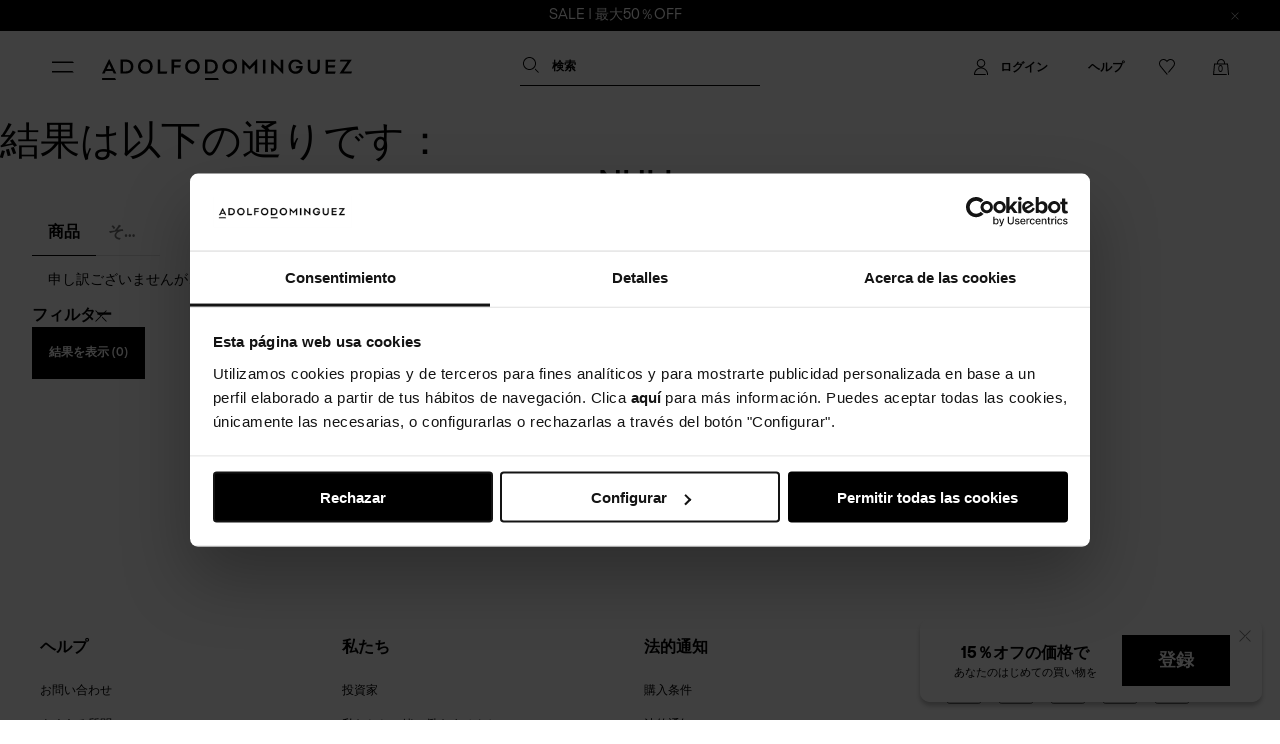

--- FILE ---
content_type: text/html;charset=UTF-8
request_url: https://www.adolfodominguez.com/ja-jp/search?cgid=13.01.68-1-99
body_size: 63268
content:
<!DOCTYPE html>
<html lang="ja-JP">
<head>


<!-- CookieBot -->
<script
    id="Cookiebot"
    src="https://consent.cookiebot.com/uc.js"
    data-cbid="728c7038-6a1e-432b-bdf2-eab9ddd72c75"
    
    type="text/javascript"
    defer>
</script>

<link rel="preload" href="/on/demandware.static/Sites-ad-jp-Site/-/ja_JP/v1766169240751/js/main.js" as="script" type="text/javascript">

  <link rel="preload" href="/on/demandware.static/Sites-ad-jp-Site/-/ja_JP/v1766169240751/js/search.js" as="script" type="text/javascript"  />

<link rel="preload" href="/on/demandware.static/Sites-ad-jp-Site/-/ja_JP/v1766169240751/css/global.css" as="style">

  <link rel="preload" href="/on/demandware.static/Sites-ad-jp-Site/-/ja_JP/v1766169240751/css/search.css" as="style"  />


<script type="text/javascript">
    window.addEventListener('CookiebotOnDialogDisplay', function (e) {
        var cookieLinkElement = document.querySelector('#CybotCookiebotDialogBodyContentText a');
        if (cookieLinkElement) {
            var cookiePolicyUrl = "/ja-jp/cookies-policy.html";
            cookieLinkElement.setAttribute('href', cookiePolicyUrl);
        }
    }, false);
    window.addEventListener('CookiebotOnLoad', function (e) {
        const event = new CustomEvent('countrySelectorModal:init');
        window.dispatchEvent(event);
    }, false);
    window.addEventListener('CookiebotOnAccept', function (e) {
        if (Cookiebot.consent.marketing) {
            const url = "/on/demandware.store/Sites-ad-jp-Site/ja_JP/ConsentTracking-SetSession?consent=true";
            jQuery.ajax({
                url: url,
                type: 'get'
            });
        }
    }, false);
</script>

<meta charset=UTF-8>

<meta http-equiv="x-ua-compatible" content="ie=edge">

<meta name="viewport" content="width=device-width, initial-scale=1">












<title>Sites-ad-jp-Site</title>
<meta name="description" content="アドルフォドミンゲス（Adolfo Dominguez）"/>
<meta name="keywords" content="アドルフォドミンゲス（Adolfo Dominguez）"/>






    
        <meta property="og:type" content="website">
        
    

    
        <meta name="twitter:card" content="summary_large_image">
        
    

    
        <meta property="og:site_name" content="AD Japan">
        
    

    
        <meta name="robots" content="index,follow">
        
    


<meta property="og:title" content="Sites-ad-jp-Site"/>
<meta property="og:description" content="アドルフォドミンゲス（Adolfo Dominguez）"/>
<meta name="twitter:text:title" content="Sites-ad-jp-Site"/>



<meta name="msapplication-wide310x150logo" content="/on/demandware.static/Sites-ad-jp-Site/-/default/dw3a92940a/images/mstile-310x150.png">
<meta name="msapplication-square310x310logo" content="/on/demandware.static/Sites-ad-jp-Site/-/default/dwbf463e26/images/mstile-310x310.png">
<meta name="msapplication-square150x150logo" content="/on/demandware.static/Sites-ad-jp-Site/-/default/dw40d877f0/images/mstile-150x150.png">
<meta name="msapplication-square144x144logo" content="/on/demandware.static/Sites-ad-jp-Site/-/default/dw78efab1a/images/mstile-144x144.png">
<meta name="msapplication-square70x70logo" content="/on/demandware.static/Sites-ad-jp-Site/-/default/dw6ffca8ff/images/mstile-70x70.png">
<meta name="msapplication-TileColor" content="#000000">
<meta name="msapplication-config" content="/on/demandware.static/Sites-ad-jp-Site/-/default/dw0d466824/images/browserconfig.xml" >
<meta name="theme-color" content="#ffffff">

<link rel="shortcut icon" type="image/x-icon" href="/on/demandware.static/Sites-ad-jp-Site/-/default/dwffd5c2b1/images/favicon.ico" />
<link rel="icon" type="image/png" href="/on/demandware.static/Sites-ad-jp-Site/-/default/dwfd35fb9a/images/favicon-196x196.png" sizes="196x196" />
<link rel="icon" type="image/png" href="/on/demandware.static/Sites-ad-jp-Site/-/default/dw48832f99/images/favicon-128x128.png" sizes="128x128" />
<link rel="icon" type="image/png" href="/on/demandware.static/Sites-ad-jp-Site/-/default/dwb3a913fc/images/favicon-96x96.png" sizes="96x96" />
<link rel="icon" type="image/png" href="/on/demandware.static/Sites-ad-jp-Site/-/default/dw5cbb1f0a/images/favicon-32x32.png" sizes="32x32" />
<link rel="icon" type="image/png" href="/on/demandware.static/Sites-ad-jp-Site/-/default/dw6504d63b/images/favicon-16x16.png" sizes="16x16" />
<link rel="apple-touch-icon" href="/on/demandware.static/Sites-ad-jp-Site/-/default/dwee580db7/images/apple-touch-icon.png" sizes="180x180" />
<link rel="mask-icon" href="/on/demandware.static/Sites-ad-jp-Site/-/default/dw2d5df340/images/safari-pinned-tab.svg" color="#000000" />
<link rel="manifest" href="/on/demandware.static/Sites-ad-jp-Site/-/default/dwa0ac9462/images/site.webmanifest" />


<link rel="stylesheet" href="/on/demandware.static/Sites-ad-jp-Site/-/ja_JP/v1766169240751/css/global.css" />

    <link rel="stylesheet" href="/on/demandware.static/Sites-ad-jp-Site/-/ja_JP/v1766169240751/css/search.css"  />



    <meta name="google-site-verification" content="T621K7LD0UfpW7WdZ32K_StbABfSxluLBNZjhRJn_SQ" />



    <!-- Google Tag Manager -->
    <script>(function(w,d,s,l,i){w[l]=w[l]||[];w[l].push({'gtm.start':
            new Date().getTime(),event:'gtm.js'});var f=d.getElementsByTagName(s)[0],
        j=d.createElement(s),dl=l!='dataLayer'?'&l='+l:'';j.async=true;j.src=
        'https://www.googletagmanager.com/gtm.js?id='+i+dl;f.parentNode.insertBefore(j,f);
    })(window,document,'script','dataLayer','GTM-M4WZWCF');</script>
    <!-- End Google Tag Manager -->





<!-- Start VWO Async SmartCode -->
<link rel="preconnect" href="https://dev.visualwebsiteoptimizer.com" />
<script type='text/javascript' id='vwoCode'>
window._vwo_code || (function() {
var account_id=819718.0,
version=2.0,
settings_tolerance=2000.0,
hide_element='body',
hide_element_style = 'opacity:0 !important;filter:alpha(opacity=0) !important;background:none !important',
/* DO NOT EDIT BELOW THIS LINE */
f=false,w=window,d=document,v=d.querySelector('#vwoCode'),cK='_vwo_'+account_id+'_settings',cc={};try{var c=JSON.parse(localStorage.getItem('_vwo_'+account_id+'_config'));cc=c&&typeof c==='object'?c:{}}catch(e){}var stT=cc.stT==='session'?w.sessionStorage:w.localStorage;code={use_existing_jquery:function(){return typeof use_existing_jquery!=='undefined'?use_existing_jquery:undefined},library_tolerance:function(){return typeof library_tolerance!=='undefined'?library_tolerance:undefined},settings_tolerance:function(){return cc.sT||settings_tolerance},hide_element_style:function(){return'{'+(cc.hES||hide_element_style)+'}'},hide_element:function(){return typeof cc.hE==='string'?cc.hE:hide_element},getVersion:function(){return version},finish:function(){if(!f){f=true;var e=d.getElementById('_vis_opt_path_hides');if(e)e.parentNode.removeChild(e)}},finished:function(){return f},load:function(e){var t=this.getSettings(),n=d.createElement('script'),i=this;if(t){n.textContent=t;d.getElementsByTagName('head')[0].appendChild(n);if(!w.VWO||VWO.caE){stT.removeItem(cK);i.load(e)}}else{n.fetchPriority='high';n.src=e;n.type='text/javascript';n.onerror=function(){_vwo_code.finish()};d.getElementsByTagName('head')[0].appendChild(n)}},getSettings:function(){try{var e=stT.getItem(cK);if(!e){return}e=JSON.parse(e);if(Date.now()>e.e){stT.removeItem(cK);return}return e.s}catch(e){return}},init:function(){if(d.URL.indexOf('__vwo_disable__')>-1)return;var e=this.settings_tolerance();w._vwo_settings_timer=setTimeout(function(){_vwo_code.finish();stT.removeItem(cK)},e);var t=d.currentScript,n=d.createElement('style'),i=this.hide_element(),r=t&&!t.async&&i?i+this.hide_element_style():'',c=d.getElementsByTagName('head')[0];n.setAttribute('id','_vis_opt_path_hides');v&&n.setAttribute('nonce',v.nonce);n.setAttribute('type','text/css');if(n.styleSheet)n.styleSheet.cssText=r;else n.appendChild(d.createTextNode(r));c.appendChild(n);this.load('https://dev.visualwebsiteoptimizer.com/j.php?a='+account_id+'&u='+encodeURIComponent(d.URL)+'&vn='+version)}};w._vwo_code=code;code.init();})();
</script>
<!-- End VWO Async SmartCode -->


<script>
    /* ready-events (global, no modules) */
    (function (root) {
        /** @typedef {() => void} UnsubscribeFn */
        /** @callback ReadyCallback
     * @param {Event} e
     * @returns {void}
     */

        /** Symbol key for internal store (avoids window collisions). */
        var READY_KEY = Symbol.for('ready.events.ns');

        /**
     * Get (or create) the internal fired-events store for a target.
     * @param {EventTarget|Window|undefined} target Target
     * @returns {{ fired: Record<string, { event: Event }> }} Event firings record
     */
        function getStore(target) {
            var t = target ?? root;
            if (!Object.prototype.hasOwnProperty.call(t, READY_KEY)) {
                t[READY_KEY] = { fired: Object.create(null) };
            }
            return t[READY_KEY];
        }

        /**
         * Run a callback when `eventName` fires or immediately if it already did.
         * Returns an unsubscribe fn if a listener was attached; otherwise a no-op.
         * @param {string} eventName - Event name to wait for.
         * @param {ReadyCallback} callback - Handler to execute.
         * @param {EventTarget} [target=window] - Event emitter (defaults to window).
         * @returns {UnsubscribeFn} Unsubscribe function.
         */
        function onReadyEvent(eventName, callback, target) {
            var t = target ?? root;
            var store = getStore(t);
            var fired = store.fired[eventName];

            if (fired) {
                callback(fired.event);
                return function noop() {};
            }

            var handler = function (e) {
                if (!store.fired[eventName]) {
                    store.fired[eventName] = { event: e };
                }
                callback(e);
            };

            t.addEventListener(eventName, handler, { once: true });
            return function unsubscribe() {
                t.removeEventListener(eventName, handler);
            };
        }

        /**
     * Mark and dispatch a "ready" event. Late listeners will still run
     * because the first event instance is cached in the store.
     * @param {string} eventName - Event name to dispatch.
     * @param {any} [detail] - Optional payload for CustomEvent.detail.
     * @param {EventTarget} [target=window] - Event target (defaults to window).
     * @returns {void}
     */
        function dispatchReadyEvent(eventName, detail, target) {
            var t = target ?? root;
            var store = getStore(t);
            var ev = new CustomEvent(eventName, { detail: detail });
            if (!store.fired[eventName]) {
                store.fired[eventName] = { event: ev };
            }
            t.dispatchEvent(ev);
        }

        // Expose once, idempotently.
        /* eslint-disable no-param-reassign */
        if (!root.onReadyEvent) root.onReadyEvent = onReadyEvent;
        if (!root.dispatchReadyEvent) {
            root.dispatchReadyEvent = dispatchReadyEvent;
            /* eslint-enable no-param-reassign */
        }
    }(typeof window !== 'undefined' ? window : this));
</script>




    <meta name="facebook-domain-verification" content="3bg2rq3zl86wbseqnfv4kikrencqrw" />



    
        <!-- LINE Tag Base Code -->
<!-- Do Not Modify -->
<script>
(function(g,d,o){
    g._ltq=g._ltq||[];g._lt=g._lt||function(){g._ltq.push(arguments)};
    var h=location.protocol==='https:'?'https://d.line-scdn.net':'http://d.line-cdn.net';
    var s=d.createElement('script');s.async=1;
    s.src=o||h+'/n/line_tag/public/release/v1/lt.js';
    var t=d.getElementsByTagName('script')[0];t.parentNode.insertBefore(s,t);
        })(window, document);
_lt('init', {
    customerType: 'lap',
    tagId: '21fccf32-f0f2-4dfc-80d1-02c8f4293135'
});
_lt('send', 'pv', ['21fccf32-f0f2-4dfc-80d1-02c8f4293135']);
</script>
<noscript>
    <img height="1" width="1" style="display:none"
              src="https://tr.line.me/tag.gif?c_t=lap&t_id=21fccf32-f0f2-4dfc-80d1-02c8f4293135&e=pv&noscript=1" />
</noscript>
<!-- End LINE Tag Base Code -->
    




<!-- Empty because this is being injected in the head and the input breaks it, content in: 'loadStripePublicKey.isml' -->


<!--[if gt IE 9]><!-->
<script>//common/scripts.isml</script>



    
    <script>
        window.paypalDebugOn = 'production' === 'sandbox';
    </script>





<script>
    window.BASE_CONFIG = {"abandonedCartConfig":{"analytics":{"modalType":{"consent":"CONSENT","guest":"SMB"},"urls":{"trackEmailVisitor":"/on/demandware.store/Sites-ad-jp-Site/ja_JP/AbandonedCartAnalytics-TrackEmailVisitor","trackModalImpression":"/on/demandware.store/Sites-ad-jp-Site/ja_JP/AbandonedCartAnalytics-TrackModalImpression","trackModalInteraction":"/on/demandware.store/Sites-ad-jp-Site/ja_JP/AbandonedCartAnalytics-TrackModalInteraction","trackOnsiteInfluencedOrder":"/on/demandware.store/Sites-ad-jp-Site/ja_JP/AbandonedCartAnalytics-TrackOnsiteInfluencedOrder","trackRecoveredCartOrder":"/on/demandware.store/Sites-ad-jp-Site/ja_JP/AbandonedCartAnalytics-TrackRecoveredCartOrder"}},"modalEnabled":true,"idleTime":30000,"cookieExpiringTime":24,"useExitObservers":true,"consentModalClosedExpiringTime":1},"bambuser":{"floatingActionButton":{"id":null,"offsets":{"mobile":{"x":16,"y":80},"desktop":{"x":20,"y":20}}},"miniPlayer":{"offsets":{"mobile":{"x":0,"y":80},"desktop":{"x":0,"y":0}}}},"currentCustomerEmail":null,"currentLanguageCode":"ja","currentLanguageText":"Japanese","currentLocaleId":"ja_JP","currentSiteId":"ad-jp","currentSiteCountryId":"JP","currentSiteCountryText":"日本","dynamicBanner":{"isDynamicBannerEnabled":true,"dynamicBannerContentAssetID":null,"dynamicBannerDesignVersion":{},"dynamicBannerShowingTime":3000,"dynamicBannerAutohide":true,"dynamicBannerHidingTime":null,"dynamicBannerHidingAfterSuccessTime":10000,"dynamicBannerForceVisibility":false,"dynamicBannerExpiringTime":86400000,"dynamicBannerVisibilityExclusions":["pdp","cart","checkout"]},"responsive":{"screen__320":320,"screen__321":321,"screen__375":375,"screen__480":480,"screen__600":600,"screen__768":768,"screen__900":900,"screen__1025":1025,"screen__1280":1280,"screen__1440":1440,"screen__1920":1920},"placeholders":{"cart":"/on/demandware.static/Sites-ad-jp-Site/-/default/dw1c43194a/images/placeholder-cart.jpg","plp":"/on/demandware.static/Sites-ad-jp-Site/-/default/dw5d5df208/images/placeholder-grid.jpg","pdp":"/on/demandware.static/Sites-ad-jp-Site/-/default/dw451acb19/images/placeholder-product-detail.jpg"},"productImgProportion":0.8888888888888888,"sfmc":{"mid":"510000606","collectEnabled":true},"siteCodes":{"ES":"ad-es","EU":"ad-eu","FR":"ad-fr","GB":"ad-gb","MX":"ad-mx","PT":"ad-pt","US":"ad-us","JP":"ad-jp","CL":"fr-cl","OU":"ou-es","SiteSelector":"SiteSelector"},"siteId":{"ES":"ES","EU":"EU","FR":"FR","GB":"GB","MX":"MX","PT":"PT","US":"US","JP":"JP"},"emails":{"alertsReceiverEmailAddress":"ad-alerts@on4u.es","alertsSenderEmailAddress":"alerts@adolfodominguez.com"},"euCountries":["at","be","bg","cz","de","dk","ee","es","fi","fr","gr","hu","ie","it","lt","lu","lv","nl","pl","pt","ro","se","si","sk"],"euCountriesWithOwnSite":["es","fr","pt"],"euSites":["es","pt","fr","eu"],"euDefaultCountryCode":"DE","externalSites":[],"mapApiKey":"AIzaSyC8OQTQcbMb7c4X_lz-vH4_C3EHDHol3vQ","multiCountrySites":{"ad-eu":{"at":{"name":"Austria","market":"eu"},"be":{"name":"Belgium","market":"eu"},"bg":{"name":"Bulgaria","market":"eu"},"cz":{"name":"Czech-Republic","market":"eu"},"de":{"name":"Germany","market":"eu"},"dk":{"name":"Denmark","market":"eu"},"ee":{"name":"Estonia","market":"eu"},"fi":{"name":"Finland","market":"eu"},"gr":{"name":"Greece","market":"eu"},"hu":{"name":"Hungary","market":"eu"},"ie":{"name":"Ireland","market":"eu"},"it":{"name":"Italy","market":"eu"},"lt":{"name":"Lithuania","market":"eu"},"lu":{"name":"Luxembourg","market":"eu"},"lv":{"name":"Latvia","market":"eu"},"nl":{"name":"Netherlands","market":"eu"},"pl":{"name":"Poland","market":"eu"},"ro":{"name":"Romania","market":"eu"},"se":{"name":"Sweden","market":"eu"},"si":{"name":"Slovenia","market":"eu"},"sk":{"name":"Slovakia","market":"eu"}}},"navigationCatalogs":{"Iberia":"ad-ib-navigation-catalog","Europa":"ad-eu-navigation-catalog"},"olStatuses":{"INITIAL":"10","CONFIRMED":"20","PREPARATION":"40","SHIPPED":"50","RETURN_REVOKED":"55","CANCELLED":"60","RETURN_REQUESTED":"70","REFUNDED":"80","INCIDENCE":"90"},"postalCodes":{"AT":"(^\\d{4}$)","CL":"(^\\d{7}$)","CZ":"(^\\d{3}[\\s]\\d{2}$)","DE":"(^\\d{5}$)","NL":"(^\\d{4}[\\s]([\\w]){2}$)","PL":"(^\\d{2}[-]\\d{3}$)","PT":"(^\\d{4}[-]\\d{3}$)","SE":"(^\\d{3}[\\s]\\d{2}$)","SI":"(^\\d{4}$)","SK":"(^\\d{3}[\\s]\\d{2}$)","JP":"(^(\\d){3}[-](\\d){4}$)","MX":"(^\\d{5}$)","US":"(^\\d{5}$)","GR":"(^\\d{5}$)","LU":"(^\\d{4}$)","BE":"(^\\d{4}$)","ES":{"default":"(^(?:0[1-9]|[1-4]\\d|5[0-2])\\d{3}$)","ES-VI":"^01\\d{3}$","ES-AB":"^02\\d{3}$","ES-A":"^03\\d{3}$","ES-AL":"^04\\d{3}$","ES-AV":"^05\\d{3}$","ES-BA":"^06\\d{3}$","ES-IB":"^07\\d{3}$","ES-B":"^08\\d{3}$","ES-BU":"^09\\d{3}$","ES-CC":"^10\\d{3}$","ES-CA":"^11\\d{3}$","ES-CS":"^12\\d{3}$","ES-CR":"^13\\d{3}$","ES-CO":"^14\\d{3}$","ES-C":"^15\\d{3}$","ES-CU":"^16\\d{3}$","ES-GE":"^17\\d{3}$","ES-GR":"^18\\d{3}$","ES-GU":"^19\\d{3}$","ES-SS":"^20\\d{3}$","ES-H":"^21\\d{3}$","ES-HU":"^22\\d{3}$","ES-J":"^23\\d{3}$","ES-LE":"^24\\d{3}$","ES-L":"^25\\d{3}$","ES-LO":"^26\\d{3}$","ES-LU":"^27\\d{3}$","ES-M":"^28\\d{3}$","ES-MA":"^29\\d{3}$","ES-MU":"^30\\d{3}$","ES-NA":"^31\\d{3}$","ES-OR":"^32\\d{3}$","ES-O":"^33\\d{3}$","ES-P":"^34\\d{3}$","ES-GC":"^35\\d{3}$","ES-PO":"^36\\d{3}$","ES-SA":"^37\\d{3}$","ES-TF":"^38\\d{3}$","ES-S":"^39\\d{3}$","ES-SG":"^40\\d{3}$","ES-SE":"^41\\d{3}$","ES-SO":"^42\\d{3}$","ES-T":"^43\\d{3}$","ES-TE":"^44\\d{3}$","ES-TO":"^45\\d{3}$","ES-V":"^46\\d{3}$","ES-VA":"^47\\d{3}$","ES-BI":"^48\\d{3}$","ES-ZA":"^49\\d{3}$","ES-Z":"^50\\d{3}$","ES-CE":"^51\\d{3}$","ES-ML":"^52\\d{3}$"},"default":"(^.*$)"},"paymentMethods":{"Paypal":"PayPal","CreditCard":"CREDIT_CARD","BankTransfer":"BANK_TRANSFER","BML":"BML","Klarna":"KLARNA_PAYMENTS","KlarnaPayLater":"klarna_pay_later","KlarnaPayOverTime":"klarna_pay_over_time","KlarnaPayNow":"klarna_pay_now","AFTERPAY":"AFTERPAY","CLEARPAY":"CLEARPAY","LoyaltyZero":"LOYALTY_ZERO","MercadoPago":"MercadoPago"},"storeLocator":{"maxStoresFound":200,"radius":{"default":10,"options":[10,50,100,300,1000,5000,10000],"unlimited":20000}},"isAddressApiValidationEnabled":false,"isCurrentSiteMulticountry":false,"isWishlistEnabled":true,"isSaveForLaterEnabled":false,"isRMADeliveryFormEnabled":false,"languages":{"available":["es","en","ja","fr","pt","de"],"unknown":"OTRO / DESC"},"contentSegments":{"cookieMaxDays":7,"defaultValue":1,"segments":{"none":{"name":"none","value":0,"url":"/ja-jp/"},"woman":{"name":"woman","value":1,"url":"/ja-jp/woman/","categoryID":"14.02"},"man":{"name":"man","value":2,"url":"/ja-jp/man/","categoryID":"14.01"}},"segmentsByValue":{"0":{"name":"none","value":0,"url":"/ja-jp/"},"1":{"name":"woman","value":1,"url":"/ja-jp/woman/","categoryID":"14.02"},"2":{"name":"man","value":2,"url":"/ja-jp/man/","categoryID":"14.01"}},"urlParam":"segmentId"},"nifConfig":{"ES":{"dniRegex":"^\\d{8}[A-Za-z]$","nifAndNieRegex":"^[KLMXYZklmxyz]\\d{7}[A-Za-z]$","cifRegex":"^([ABCDEFGHJKLMNPQRSUVW])(\\d{7})([0-9A-J])$","passportRegex":"^[A-Za-z]{3}\\d{6}$","cifControlLetterRegex":"[KPQS]","cifControlDigitRegex":"[ABEH]","cifControlLetters":"JABCDEFGHI","niePrefixParsing":["X","Y","Z"],"nifLetters":"TRWAGMYFPDXBNJZSQVHLCKE"},"DE":{"steuernummerRegex":"^\\d{2,3}/\\d{3,4}/\\d{4,5}$","ustIdnrRegex":"^[1-9]\\d{8}$"},"AT":{"uidRegex":"^[U]\\d{8}$"},"BE":{"identificatienummerRegex":"^[0][1-9]\\d{8}$"},"BG":{"vatRegistrationNumberRegex":"^\\d{9}$","unifiedIdCodeRegex":"^\\d{9}$","personalIdRegex":"^(0[1-9]|[12]\\d|3[01])(0[1-9]|1[0-2])([0-9]{2})\\d{4}$"},"DK":{"cvrNummerRegex":"^[1-9]\\d{7}$","cprRegex":"^(0[1-9]|[12]\\d|3[01])(0[1-9]|1[0-2])([0-9]{2})\\d{4}$"},"SK":{"icDphRegex":"^[S][K]\\d{10}$","danoveIdentifikacniCisloRegex":"^\\d{10}$","identifikacniCisloOsobyRegex":"^\\d{8}$"},"US":{"ssnRegex":"^\\d{3}-\\d{2}-\\d{4}$","einRegex":"[0-9]{2}-\\d{6}"},"EE":{"kmkrRegex":"^[1][0]\\d{7}$"},"FI":{"alvNroRegex":"^\\d{8}$"},"FR":{"tvaIntracommunautaireRegex":"^[A-Z0-9]{2}\\d{9}$","siretNumberRegex":"^\\d{14}$","sirenNumberRegex":"^\\d{9}$"},"GR":{"vatRegistrationNumberRegex":"^\\d{9}$","personalIdRegex":"^[A-Za-z]{2}\\d{6}$","afmRegex":"^\\d{9}$"},"HU":{"vatRegistrationNumberRegex":"^\\d{8}$","taxNumberRegex":"^\\d{11}$"},"IE":{"vatNoOldStyleRegex":"^\\d{1}[A-Z]{1}\\d{5}[A-Wa-w]$","vatNoNewStyleRegex":"^\\d{7}[A-Wa-w]$"},"IT":{"partitaIvaRegex":"^\\d{11}$","codiceFiscaleRegex":"^[A-Za-z]{6}\\d{2}[A-Za-z]\\d{2}[A-Za-z]\\d{3}[A-Za-z]$"},"LV":{"legalPersonsRegex":"^[4-9]\\d{10}$","naturalPersonRegex":"^(0[1-9]|[12]\\d|3[01])(0[1-9]|1[0-2])([0-9]{2})\\d{5}$"},"LT":{"pvmLegalPersonsRegex":"^\\d{7}[1]\\d{1}$","pvmTemporarilyRegisteredTaxpayersRegex":"^\\d{10}[1]\\d{1}$"},"LU":{"vatRegistrationNumberRegex":"^\\d{8}$"},"MX":{"rfcNumberRegex":"^[A-Za-z]{3,4}\\d{6}[0-9A-Za-z]{3}$","curpRegex":"^[A-Za-z]{4}([0-9]{2})(0[1-9]|1[0-2])(0[1-9]|[12]\\d|3[01])[M|H][A-Za-z]{5}\\d{2}$"},"NL":{"vatRegistrationNumberRegex":"^[N][L]\\d{9}[B]\\d{2}$","citizenServiceNumberRegex":"^\\d{9}$","aansluitnummerRegex":"^\\d{14}$","loonheffingennummerRegex":"^\\d{9}[L]\\d{2}$"},"PL":{"vatRegistrationNumber":"^\\d{10}$","nipRegex":"^([0-9]{2})(0[1-9]|1[0-2])(0[1-9]|[12]\\d|3[01])$","peselRegex":"^([0-9]{2})(0[1-9]|1[0-2])(0[1-9]|[12]\\d|3[01])\\d{5}$"},"PT":{"vatRegistrationNumberRegex":"^\\d{9}$","nifRegex":"^[1-3,5]\\d{8}$"},"GB":{"vatRegistrationNumberRegex":"^\\d{9}$","ninoRegex":"^[A-Za-z]{2}\\d{6}[A-Za-z]$","crnRegex":"^[A-Za-z]{2}\\d{1,6}$","utrRegex":"^\\d{10}$"},"CL":{"rutRegex":"^\\d{2}(\\.)?\\d{3}(\\.)?\\d{3}-[\\d,k,K]$"},"CZ":{"legalEntitiesDicRegex":"^[0-8]{1}\\d{7}$","individualsDicRegex":"^(0\\d|[1-4]\\d|5[0-3])(0[1-9]|1[0-2]|5[1-9]|6[0-2])(0[1-9]|[12]\\d|3[01])\\d{3}$","individualsSCDicRegex":"^[6]\\d{8}$","individualsOCDicRegex":"^([0-9]{2})(0[1-9]|1[0-2]|2[0-9]|3[0-2]|5[01]|6[0-2]|7[01]|8[0-2])(0[1-9]|[12]\\d|3[01])\\d{4}$","identifikacniCisloOsobyRegex":"^\\d{8}$"},"RO":{"cifRegex":"^[1-9]\\d{7,9}$","cuiRegex":"^[1-9]([0-9]{2})(0[1-9]|1[0-2])(0[1-9]|[12]\\d|3[01])(0[1-9]|[2-4]\\d|5[0-2]|99)\\d{4}$"},"SE":{"momsnrRegex":"^\\d{10}([0-8][1-9]|[9][0-4])$","orgnrRegex":"^\\d{10}$"}},"uniqueSizeId":"U","loyalty":{"challenges":{"packRegalo":{"type":"Acumulacion","subtype":"Reto: Pack de regalo"},"fullProfile":{"type":"Acumulacion","subtype":"Reto: Perfil completo"},"altaADN":{"type":"Acumulacion","subtype":"Reto: Suscripcion ADN"},"bienvenida":{"type":"Acumulacion","subtype":"Bienvenida"},"bajaADN":{"type":"Anulacion","subtype":"Cancelacion suscripcion ADN"},"cumpleanos":{"type":"Acumulacion","subtype":"Cumpleaños"},"aniversario":{"type":"Acumulacion","subtype":"Aniversario en el club de AD"},"subidaDeNivel":{"type":"Acumulacion","subtype":"Subida de nivel"},"invitarAmigo":{"type":"Acumulacion","subtype":"waiting"},"pagoPdaTienda":{"type":"Acumulacion","subtype":"Reto: Pago con PDA en tienda"},"tarjetaRegalo":{"type":"Acumulacion","subtype":"Reto: Tarjeta regalo"},"ticketDigital":{"type":"Acumulacion","subtype":"Reto: Ticket digital"},"recogidaPedidoOnlineTienda":{"type":"Acumulacion","subtype":"Reto: Recogida de pedido online en tienda"},"devolucionPedidoOnlineTienda":{"type":"Acumulacion","subtype":"Reto: Devolucion de pedido online en tienda"},"checkinTienda":{"type":"Acumulacion","subtype":"waiting"},"retoDescargaApp":{"type":"Acumulacion","subtype":"Reto: Descarga app"}},"voucherType":{"loyalty":"loyalty","porcentaje":"porcentaje","fijo":"fijo"},"promotionType":{"voucher":"voucher","cashback":"cashback","premiumBalance":"premiumBalance"},"voucherStatus":{"redemeed":"Redeemed","issued":"Issued","expired":"Expired"},"nombrePrograma":"Programa de fidelización AD","invalidToken":"INVALID_SESSION_ID","orderIdNotFound":"Journal no encontrado","adnClubHistorical":{"limitShow":10,"levelBasicMultiply":0.05},"userLoyaltyLevel":{"levelBasic":"Bronze","levelMedium":"Silver","levelHigh":"Gold","levelPremium":"Platinum","levelPremiumMsg":"Premium"},"userLoyaltyLevelRange":{"levelBasicMin":0,"levelBasicMax":499,"levelMediumMin":500,"levelMediumMax":3998,"levelHighMin":3999,"levelHighMax":17998},"userLoyaltyLevelRangeInfo":{"levelBasic":"0-499 puntos","levelMedium":"500-3998 puntos","levelHigh":"3999-17998 puntos","levelPremium":"17998+ puntos | Accesible con suscripción"},"platinumStatuses":{"none":"none","subscribed":"subscribed","unsubscribed":"unsubscribed","pending":"pending","points":"points","suspended":"suspended"},"platinumMessages":{"annualPlan":"Anual","mensualPlan":"Mensual","unsubscribed":"Cancelación por cliente","notPaid":"Baja por impago","canceled":"canceled"},"platinumPlans":{"mensualPlan":1,"annualPlan":2},"platinumServiceStatus":["SUCCESS","ERROR","SERVICE_UNAVAIBLE"],"platinumSubscriptionConstants":{"daysAfterSubscriptionPlatinum":3,"maxSubscriptionRetries":5,"subscriptionRetriesMinutesIncrements":[0,0,5,15,60,1440]},"platinumLoyaltyStatus":{"OK":"OK","FAILED":"FAILED","BLOCKED":"BLOCKED"},"promotion":{"id":"Saldo puntos"}},"question":{"errorMessage":{"questionOne":"Debes de seleccionar al menos una opción de cada bloque en la pregunta 1","questionTwo":"Debes de seleccionar al menos una opción en la pregunta 2","questionFour":"Debes de seleccionar al menos un color en la pregunta 4","questionFive":"Debes de seleccionar al menos una tela en la pregunta 5","questionSix":"Debes de seleccionar al menos un estampado en la pregunta 6","questionSeven":"Debes selecciona la/s talla/s de la pregunta 7","questionEigth":"Debes de seleccionar al menos una opción en la pregunta 8","questionNine":"Debes de seleccionar al menos un propósito en la pregunta 9"}},"imageQualityValue":90,"siteLibrary":"ad-shared-library","platinum":{"PLATINUM_SUBSCRIPTION_TYPE_POINTS":1,"PLATINUM_SUBSCRIPTION_TYPE_ECOMMERCE":2,"PLATINUM_SUBSCRIPTION_TYPE_STORE":3},"promotionType":{"COUPON":"couponCode"}};
    window.GTM_CONFIG = {"events":{"action":"w_analytics_event","cookie":"cookielegalupdate","pageView":"w_pageview"},"eventCategories":{"addToCart":"ECC - Add To Cart","adnEcosistema":"menu_principal","adnClub1":"menu_principal","adnClub2":"catalogo","checkoutStep1":"ECC - Checkout Step1","checkoutStep2":"ECC - Checkout Step2","checkoutStep3":"ECC - Checkout Step3","checkoutStep4":"ECC - Checkout Step4","checkoutStep5":"ECC - Checkout Step5","checkoutStep6":"ECC - Checkout Step6","click":"ECC - Click Producto","home":"home","impression":"ECC - Impressions","purchase":"ECC - Purchase","removeFromCart":"ECC - Remove From Cart","checkout":{"cart":[1,"ECC - Checkout Step1"],"initCheckout":[2,"ECC - Checkout Step2"],"shipping":[3,"ECC - Checkout Step3"],"payment":[4,"ECC - Checkout Step4"],"placeOrder":[5,"ECC - Checkout Step5"],"submitted":[6,"ECC - Checkout Step6"]}},"eventActions":{"adn":"click_adn","category":"categoria","segmentModal":"click_genero_home"},"listPrefixes":{"cart":"/cesta","minicart":"/minicesta","catalog":"/catalogo/","completeTheLook":"/productos_completa_look/","direct":"/directo/","floatingNavigation":"/flotantes/","home":"/home","saveForLater":"/guardar_para_mas_tarde/","search":"/buscador/","shopTheLook":"/productos_shop_the_look/","similarProducts":"/productos_similares/","wishlist":"/wishlist/"},"localStorageItems":{"productInfo":"analytics_product_info","checkoutInfo":"analytics_checkout_info","clickedCategoryList":"analytics_clicked_category_list","pageDesignerListPrefix":"analytics_page_designer_list_prefix","isPageDesignerList":"is_page_designer_list"}};
    window.PIPELINES_URLS = {"analyticsGetUser":"/on/demandware.store/Sites-ad-jp-Site/ja_JP/Analytics-GetUser","analyticsGetCurrentCurrencyCode":"/on/demandware.store/Sites-ad-jp-Site/ja_JP/Analytics-GetCurrentCurrencyCode","analyticsGetProductFieldObject":"/on/demandware.store/Sites-ad-jp-Site/ja_JP/Analytics-GetProductFieldObject","analyticsGetCheckoutInfo":"/on/demandware.store/Sites-ad-jp-Site/ja_JP/Analytics-GetCheckoutInfo","cartAddProduct":"/on/demandware.store/Sites-ad-jp-Site/ja_JP/Cart-AddProduct","cartShow":"/ja-jp/cart","getCompleteTheLook":"/on/demandware.store/Sites-ad-jp-Site/ja_JP/Product-GetCompleteTheLook","getShopTheLookProducts":"/on/demandware.store/Sites-ad-jp-Site/ja_JP/ShopTheLook-GetProducts","redirectByGeolocation":"/on/demandware.store/Sites-ad-jp-Site/ja_JP/Geolocation-RedirectByGeolocation","setCountryCookieWithCurrentSiteValuesUrl":"https://www.adolfodominguez.com/on/demandware.store/Sites-SiteSelector-Site/ja_JP/SiteSelector-SetCountryCookie?country=JP&language=ja","sfmcCreateContact":"/on/demandware.store/Sites-ad-jp-Site/ja_JP/Sfmc-CreateContact","sfmcGetContactKey":"/on/demandware.store/Sites-ad-jp-Site/ja_JP/Sfmc-GetContactKey","staticJs":"/on/demandware.static/Sites-ad-jp-Site/-/ja_JP/v1766169240751/js/","tileGetVariation":"/on/demandware.store/Sites-ad-jp-Site/ja_JP/Tile-GetVariation"};
</script>

<script defer type="text/javascript" src="/on/demandware.static/Sites-ad-jp-Site/-/ja_JP/v1766169240751/js/main.js"></script>

    <script defer type="text/javascript" src="/on/demandware.static/Sites-ad-jp-Site/-/ja_JP/v1766169240751/js/search.js"
            
    >
    </script>








<!--<![endif]-->

<link rel="canonical" href="https://www.adolfodominguez.com/ja-jp/search?cgid=13.01.68-1-99"/>

<script type="text/javascript">//<!--
/* <![CDATA[ (head-active_data.js) */
var dw = (window.dw || {});
dw.ac = {
    _analytics: null,
    _events: [],
    _category: "",
    _searchData: "",
    _anact: "",
    _anact_nohit_tag: "",
    _analytics_enabled: "true",
    _timeZone: "Japan",
    _capture: function(configs) {
        if (Object.prototype.toString.call(configs) === "[object Array]") {
            configs.forEach(captureObject);
            return;
        }
        dw.ac._events.push(configs);
    },
	capture: function() { 
		dw.ac._capture(arguments);
		// send to CQ as well:
		if (window.CQuotient) {
			window.CQuotient.trackEventsFromAC(arguments);
		}
	},
    EV_PRD_SEARCHHIT: "searchhit",
    EV_PRD_DETAIL: "detail",
    EV_PRD_RECOMMENDATION: "recommendation",
    EV_PRD_SETPRODUCT: "setproduct",
    applyContext: function(context) {
        if (typeof context === "object" && context.hasOwnProperty("category")) {
        	dw.ac._category = context.category;
        }
        if (typeof context === "object" && context.hasOwnProperty("searchData")) {
        	dw.ac._searchData = context.searchData;
        }
    },
    setDWAnalytics: function(analytics) {
        dw.ac._analytics = analytics;
    },
    eventsIsEmpty: function() {
        return 0 == dw.ac._events.length;
    }
};
/* ]]> */
// -->
</script>
<script type="text/javascript">//<!--
/* <![CDATA[ (head-cquotient.js) */
var CQuotient = window.CQuotient = {};
CQuotient.clientId = 'bdwb-ad-jp';
CQuotient.realm = 'BDWB';
CQuotient.siteId = 'ad-jp';
CQuotient.instanceType = 'prd';
CQuotient.locale = 'ja_JP';
CQuotient.fbPixelId = '__UNKNOWN__';
CQuotient.activities = [];
CQuotient.cqcid='';
CQuotient.cquid='';
CQuotient.cqeid='';
CQuotient.cqlid='';
CQuotient.apiHost='api.cquotient.com';
/* Turn this on to test against Staging Einstein */
/* CQuotient.useTest= true; */
CQuotient.useTest = ('true' === 'false');
CQuotient.initFromCookies = function () {
	var ca = document.cookie.split(';');
	for(var i=0;i < ca.length;i++) {
	  var c = ca[i];
	  while (c.charAt(0)==' ') c = c.substring(1,c.length);
	  if (c.indexOf('cqcid=') == 0) {
		CQuotient.cqcid=c.substring('cqcid='.length,c.length);
	  } else if (c.indexOf('cquid=') == 0) {
		  var value = c.substring('cquid='.length,c.length);
		  if (value) {
		  	var split_value = value.split("|", 3);
		  	if (split_value.length > 0) {
			  CQuotient.cquid=split_value[0];
		  	}
		  	if (split_value.length > 1) {
			  CQuotient.cqeid=split_value[1];
		  	}
		  	if (split_value.length > 2) {
			  CQuotient.cqlid=split_value[2];
		  	}
		  }
	  }
	}
}
CQuotient.getCQCookieId = function () {
	if(window.CQuotient.cqcid == '')
		window.CQuotient.initFromCookies();
	return window.CQuotient.cqcid;
};
CQuotient.getCQUserId = function () {
	if(window.CQuotient.cquid == '')
		window.CQuotient.initFromCookies();
	return window.CQuotient.cquid;
};
CQuotient.getCQHashedEmail = function () {
	if(window.CQuotient.cqeid == '')
		window.CQuotient.initFromCookies();
	return window.CQuotient.cqeid;
};
CQuotient.getCQHashedLogin = function () {
	if(window.CQuotient.cqlid == '')
		window.CQuotient.initFromCookies();
	return window.CQuotient.cqlid;
};
CQuotient.trackEventsFromAC = function (/* Object or Array */ events) {
try {
	if (Object.prototype.toString.call(events) === "[object Array]") {
		events.forEach(_trackASingleCQEvent);
	} else {
		CQuotient._trackASingleCQEvent(events);
	}
} catch(err) {}
};
CQuotient._trackASingleCQEvent = function ( /* Object */ event) {
	if (event && event.id) {
		if (event.type === dw.ac.EV_PRD_DETAIL) {
			CQuotient.trackViewProduct( {id:'', alt_id: event.id, type: 'raw_sku'} );
		} // not handling the other dw.ac.* events currently
	}
};
CQuotient.trackViewProduct = function(/* Object */ cqParamData){
	var cq_params = {};
	cq_params.cookieId = CQuotient.getCQCookieId();
	cq_params.userId = CQuotient.getCQUserId();
	cq_params.emailId = CQuotient.getCQHashedEmail();
	cq_params.loginId = CQuotient.getCQHashedLogin();
	cq_params.product = cqParamData.product;
	cq_params.realm = cqParamData.realm;
	cq_params.siteId = cqParamData.siteId;
	cq_params.instanceType = cqParamData.instanceType;
	cq_params.locale = CQuotient.locale;
	
	if(CQuotient.sendActivity) {
		CQuotient.sendActivity(CQuotient.clientId, 'viewProduct', cq_params);
	} else {
		CQuotient.activities.push({activityType: 'viewProduct', parameters: cq_params});
	}
};
/* ]]> */
// -->
</script>


   <script type="application/ld+json">
        {"@context":"http://schema.org/","@type":"ItemList","itemListElement":[]}
    </script>


</head>
<body>



    
    
        
        
            <input type="hidden" id="stripePublicKey" value="pk_live_51IsTdUJ7YLsX5IwJ6dXF9DckOLhKBUDXsNqLgarwZTa6a46op1824legUTgh0pWs9kybMmiftqo2xrndfczi01OD00EYZQFV3a" />
        
    



    <!-- Google Tag Manager (noscript) -->
    <noscript>
        <iframe src="https://www.googletagmanager.com/ns.html?id=GTM-M4WZWCF"height="0" width="0" style="display:none;visibility:hidden"></iframe>
    </noscript>
    <!-- END Google Tag Manager (noscript) -->

    <!-- Google Tag Manager page view event -->
    
        
    
    
    
        
    
    <script>
        document.addEventListener('DOMContentLoaded', function () {
            var adAnalytics = window.adAnalytics;
            var analyticsEventCenter = adAnalytics.analyticsEventCenter;
            adAnalytics.onReady(function () {
                analyticsEventCenter.publish(analyticsEventCenter.EVENTS.pageviewLoaded, {
                    categoryName: '',
                    pid: '',
                    searchKeywords: ''
                });
            });
        });
    </script>
    <!-- END Google Tag Manager page view event -->



<style>
  /* stylelint-disable */
</style>

<svg xmlns="http://www.w3.org/2000/svg" class="sprite-icons">
    <!-- Redesign icons -->
    <symbol id="searchIcon" viewBox="0 0 22 22">
        <path fill-rule="evenodd" clip-rule="evenodd" d="M15 14.2869V15.7009L18.152 18.8529L18.859 18.1459L15 14.2869Z"/>
        <path fill-rule="evenodd" clip-rule="evenodd" d="M9.5058 3.9998C6.4738 3.9998 4.0058 6.4668 4.0058 9.4998C4.0058 12.5328 6.4738 14.9998 9.5058 14.9998C12.5388 14.9998 15.0058 12.5328 15.0058 9.4998C15.0058 6.4668 12.5388 3.9998 9.5058 3.9998ZM9.5058 15.9998C5.9218 15.9998 3.0058 13.0838 3.0058 9.4998C3.0058 5.9158 5.9218 2.9998 9.5058 2.9998C13.0898 2.9998 16.0058 5.9158 16.0058 9.4998C16.0058 13.0838 13.0898 15.9998 9.5058 15.9998Z"/>
    </symbol>
    <symbol id="tickIcon" viewBox="0 0 22 22">
        <path fill-rule="evenodd" clip-rule="evenodd" d="M9.857 14.068L6 10.211L6.707 9.504L9.856 12.653L15.495 7L16.203 7.706L9.857 14.068Z"/>
    </symbol>
    <symbol id="shareAppleIcon" viewBox="0 0 22 22">
        <path fill-rule="evenodd" clip-rule="evenodd" d="M11 4L7 8.22546L7.7334 9L11 5.54908L14.2666 9L15 8.22546L11 4Z"/>
        <path d="M18 18H19V11H18V18Z"/>
        <path d="M3 17L3 18L19 18V17L3 17Z"/>
        <path d="M3 11L3 18H4L4 11H3Z"/>
        <path d="M11 5.5V12.5" stroke="black" stroke-linecap="square"/>
    </symbol>
    <symbol id="shareAndroidIcon" viewBox="0 0 22 22">
        <path d="M17 16C17 17.1046 16.1046 18 15 18C13.8954 18 13 17.1046 13 16C13 15.8115 13.0261 15.629 13.0749 15.456L8.16807 12.6236C7.83944 12.8605 7.43601 13 7 13C5.89543 13 5 12.1046 5 11C5 9.89543 5.89543 9 7 9C7.55622 9 8.05941 9.22706 8.42193 9.59355L13.1859 6.84315C13.0666 6.58694 13 6.30125 13 6C13 4.89543 13.8954 4 15 4C16.1046 4 17 4.89543 17 6C17 7.10457 16.1046 8 15 8C14.5644 8 14.1614 7.86076 13.8329 7.62436L8.92542 10.457C8.97401 10.6297 9 10.8118 9 11C9 11.3009 8.93357 11.5862 8.81457 11.8422L13.579 14.5926C13.9415 14.2267 14.4443 14 15 14C16.1046 14 17 14.8954 17 16Z"/>
    </symbol>
    <symbol id="youtubeIcon" viewBox="0 0 22 22">
        <path fill-rule="evenodd" clip-rule="evenodd" d="M18.6703 6.77588C18.4859 6.09043 17.9455 5.5501 17.2602 5.36553C16.0081 5.02295 10.9998 5.02295 10.9998 5.02295C10.9998 5.02295 5.9917 5.02295 4.73965 5.35254C4.06748 5.53691 3.51387 6.09053 3.32949 6.77588C3 8.02783 3 10.6242 3 10.6242C3 10.6242 3 13.2337 3.32949 14.4726C3.51406 15.1579 4.0543 15.6982 4.73975 15.8828C6.00488 16.2255 11 16.2255 11 16.2255C11 16.2255 16.0081 16.2255 17.2602 15.8959C17.9456 15.7114 18.4859 15.1711 18.6705 14.4857C19 13.2337 19 10.6374 19 10.6374C19 10.6374 19.0131 8.02783 18.6703 6.77588ZM9.40527 13.0229V8.22559L13.5699 10.6242L9.40527 13.0229Z"/>
    </symbol>
    <symbol id="youtubeRoundIcon" viewBox="0 0 36 36">
        <defs></defs><g id="objects">
        <path d="M18 0C8.06 0 0 8.06 0 18s8.06 18 18 18 18-8.06 18-18S27.94 0 18 0Zm10.53 22.85a2.78 2.78 0 0 1-2.78 2.78H10.24a2.78 2.78 0 0 1-2.78-2.78v-9.7a2.78 2.78 0 0 1 2.78-2.78h15.51a2.78 2.78 0 0 1 2.78 2.78v9.7Z" />
        <path d="m20.49 17.33-4.31-2.16a.744.744 0 0 0-1.08.67v4.31c0 .56.59.92 1.08.67l4.31-2.16a.75.75 0 0 0 0-1.34Z" /></g>
    </symbol>
    <symbol id="twitterIcon" viewBox="0 0 22 22">
        <path fill-rule="evenodd" clip-rule="evenodd" d="M8.03197 18.0027C14.0677 18.0027 17.3683 13.0022 17.3683 8.66627C17.3683 8.52425 17.3654 8.38282 17.359 8.24217C17.9997 7.77894 18.5565 7.20089 18.9959 6.54293C18.408 6.80438 17.7751 6.98014 17.1115 7.05966C17.7889 6.65326 18.3091 6.01065 18.5544 5.24461C17.9204 5.62049 17.2182 5.89358 16.4707 6.04107C15.872 5.40326 15.0194 5.00439 14.0754 5.00439C12.2634 5.00439 10.7938 6.47388 10.7938 8.2853C10.7938 8.54293 10.8227 8.79332 10.8789 9.03354C8.15169 8.89632 5.73327 7.59066 4.11501 5.60514C3.83332 6.08998 3.67077 6.65336 3.67077 7.25449C3.67077 8.39279 4.25009 9.39798 5.13096 9.98581C4.59262 9.96928 4.08694 9.82149 3.64485 9.5755C3.64436 9.58929 3.64436 9.60269 3.64436 9.61736C3.64436 11.2066 4.77542 12.5334 6.27708 12.8341C6.00126 12.9091 5.71106 12.9495 5.41177 12.9495C5.20069 12.9495 4.9949 12.9288 4.79498 12.8903C5.21273 14.1941 6.42419 15.1429 7.86042 15.1695C6.73728 16.0498 5.32247 16.5741 3.78481 16.5741C3.52034 16.5741 3.25889 16.559 3.00204 16.5287C4.45431 17.4595 6.17879 18.0027 8.03207 18.0027"/>
    </symbol>
    <symbol id="xRoundIcon" viewBox="0 0 36 36">
        <defs></defs><g id="objects"><path d="M18 0C8.06 0 0 8.06 0 18s8.06 18 18 18 18-8.06 18-18S27.94 0 18 0Zm2.98 27.44-4.66-6.51-6.09 6.51H7.46l7.66-8.19L7.46 8.56h7.56l4.38 6.11 5.72-6.11h2.77l-7.28 7.79 7.94 11.1h-7.56Z" />
        <path d="m11.36 10.56 10.65 14.88h2.63L13.99 10.56h-2.63z" /></g>
    </symbol>
    <symbol id="pinterestIcon" viewBox="0 0 22 22">
        <path fill-rule="evenodd" clip-rule="evenodd" d="M11.7278 3C7.34177 3.00067 5.01044 5.81067 5.01044 8.87467C5.01044 10.2953 5.80444 12.068 7.07577 12.63C7.43844 12.7933 7.39044 12.594 7.70244 11.4007C7.7271 11.3013 7.71444 11.2153 7.63444 11.1227C5.8171 9.02067 7.27977 4.69933 11.4684 4.69933C17.5304 4.69933 16.3978 13.0873 12.5231 13.0873C11.5244 13.0873 10.7804 12.3033 11.0158 11.3333C11.3011 10.178 11.8598 8.936 11.8598 8.10333C11.8598 6.00467 8.7331 6.316 8.7331 9.09667C8.7331 9.956 9.0371 10.536 9.0371 10.536C9.0371 10.536 8.0311 14.6 7.84444 15.3593C7.52844 16.6447 7.8871 18.7253 7.91844 18.9047C7.93777 19.0033 8.04844 19.0347 8.11044 18.9533C8.20977 18.8233 9.42577 17.0887 9.76644 15.8347C9.89044 15.378 10.3991 13.5247 10.3991 13.5247C10.7344 14.13 11.7011 14.6367 12.7311 14.6367C15.7951 14.6367 18.0098 11.9433 18.0098 8.60133C17.9991 5.39733 15.2571 3 11.7278 3Z"/>
    </symbol>
    <symbol id="pinterestRoundIcon" viewBox="0 0 36 36"><path d="M18 0C8.06 0 0 8.06 0 18s8.06 18 18 18 18-8.06 18-18S27.94 0 18 0Zm8.1 16.89c-.81 3.31-3.93 6.76-7.16 5.96-.8-.19-1.55-.57-2.1-1.14l-.58 2.38c-.77 3.14-2.23 4.65-2.58 4.98l-.12-.05c-.17-.48-.75-2.49.01-5.59l1.65-6.74c-.4-.55-.61-1.39-.35-2.44.44-1.79 1.81-2.41 2.68-2.2.86.21 1.39 1.09 1.18 1.96l-.82 3.36c-.36 1.49-.21 2.8 1.13 3.13 2.24.55 3.8-1.92 4.35-4.16.77-3.14-.89-5.91-3.61-6.58-3.14-.77-6.82.7-7.7 4.29-.3 1.25-.1 2.58.8 3.4.13.12.19.29.16.45l-.36 1.43c-.07.29-.39.43-.65.29-2.53-1.34-2.68-4.16-2.22-6.02 1.3-5.3 6.63-7.5 11.14-6.4 3.92.96 6.29 5.05 5.15 9.69Z"/>
    </symbol>
    <symbol id="linkedinIcon" viewBox="0 0 22 22">
        <path fill-rule="evenodd" clip-rule="evenodd" d="M18.996 19V18.9993H19V13.1313C19 10.2607 18.382 8.04933 15.026 8.04933C13.4127 8.04933 12.33 8.93466 11.888 9.774H11.8414V8.31733H8.65936V18.9993H11.9727V13.71C11.9727 12.3173 12.2367 10.9707 13.9614 10.9707C15.6607 10.9707 15.686 12.56 15.686 13.7993V19H18.996Z"/>
        <path fill-rule="evenodd" clip-rule="evenodd" d="M3.26398 8.31799H6.58131V19H3.26398V8.31799Z"/>
        <path fill-rule="evenodd" clip-rule="evenodd" d="M4.92133 3C3.86067 3 3 3.86067 3 4.92133C3 5.982 3.86067 6.86067 4.92133 6.86067C5.982 6.86067 6.84267 5.982 6.84267 4.92133C6.842 3.86067 5.98133 3 4.92133 3Z"/>
    </symbol>
    <symbol id="linkedinRoundIcon" viewBox="0 0 36 36">
        <path d="M18 0C8.06 0 0 8.06 0 18s8.06 18 18 18 18-8.06 18-18S27.94 0 18 0Zm-4.44 26.15c0 .1-.08.17-.17.17H9.87c-.1 0-.17-.08-.17-.17V14.9c0-.1.08-.17.17-.17h3.52c.1 0 .17.08.17.17v11.25Zm-1.94-12.96c-1.28 0-2.32-1.04-2.32-2.32s1.04-2.32 2.32-2.32 2.32 1.04 2.32 2.32-1.04 2.32-2.32 2.32Zm15.07 12.36c0 .43-.35.77-.77.77H23.6c-.42 0-.77-.35-.77-.77v-5.41c0-1.07-.87-1.93-1.93-1.93s-1.93.87-1.93 1.93v5.41c0 .43-.35.77-.77.77h-2.32a.77.77 0 0 1-.77-.77V15.5c0-.43.35-.77.77-.77h2.32c.43 0 .77.35.77.77v.49c.77-1 2.05-1.65 3.48-1.65 2.13 0 4.25 1.55 4.25 4.64v6.57Z"/>
    </symbol>
    <symbol id="instagramIcon" viewBox="0 0 22 22">
        <path fill-rule="evenodd" clip-rule="evenodd" d="M14.6689 3H7.33105C4.94287 3 3 4.94287 3 7.33105V14.6691C3 17.0571 4.94287 19 7.33105 19H14.6691C17.0571 19 19 17.0571 19 14.6691V7.33105C19 4.94287 17.0571 3 14.6689 3ZM11 15.3749C8.58765 15.3749 6.62512 13.4124 6.62512 11C6.62512 8.58765 8.58765 6.62512 11 6.62512C13.4124 6.62512 15.3749 8.58765 15.3749 11C15.3749 13.4124 13.4124 15.3749 11 15.3749ZM15.4795 7.65686C14.7666 7.65686 14.1868 7.07703 14.1868 6.36414C14.1868 5.65125 14.7666 5.07129 15.4795 5.07129C16.1924 5.07129 16.7723 5.65125 16.7723 6.36414C16.7723 7.07703 16.1924 7.65686 15.4795 7.65686Z"/>
        <path fill-rule="evenodd" clip-rule="evenodd" d="M11 7.56311C9.10498 7.56311 7.56311 9.10486 7.56311 11C7.56311 12.895 9.10498 14.4369 11 14.4369C12.8951 14.4369 14.4369 12.895 14.4369 11C14.4369 9.10486 12.8951 7.56311 11 7.56311Z"/>
        <path fill-rule="evenodd" clip-rule="evenodd" d="M15.4795 6.0094C15.2839 6.0094 15.1248 6.16858 15.1248 6.36414C15.1248 6.55969 15.2839 6.71887 15.4795 6.71887C15.6752 6.71887 15.8344 6.55981 15.8344 6.36414C15.8344 6.16846 15.6752 6.0094 15.4795 6.0094Z"/>
    </symbol>
    <symbol id="instagramRoundIcon" viewBox="0 0 36 36">
        <defs></defs><g id="objects"><circle cx="18.01" cy="18" r="3.26" />
        <path d="M22.56 10.19h-9.12a3.26 3.26 0 0 0-3.26 3.26v9.12c0 1.8 1.46 3.26 3.26 3.26h9.12c1.8 0 3.26-1.46 3.26-3.26v-9.12c0-1.8-1.46-3.26-3.26-3.26Zm-4.55 12.69c-2.7 0-4.88-2.19-4.88-4.88s2.19-4.88 4.88-4.88 4.88 2.19 4.88 4.88-2.19 4.88-4.88 4.88Zm5.21-9.11c-.54 0-.98-.44-.98-.98s.44-.98.98-.98.98.44.98.98-.44.98-.98.98Z" />
        <path d="M18 0C8.06 0 0 8.06 0 18s8.06 18 18 18 18-8.06 18-18S27.94 0 18 0Zm9.44 22.88c0 2.52-2.04 4.56-4.56 4.56h-9.77c-2.52 0-4.56-2.04-4.56-4.56v-9.77c0-2.52 2.04-4.56 4.56-4.56h9.77c2.52 0 4.56 2.04 4.56 4.56v9.77Z" /></g>
    </symbol>
    <symbol id="facebookIcon" viewBox="0 0 22 22">
        <path fill-rule="evenodd" clip-rule="evenodd" d="M14.2409 8.04593L13.957 10.7961H11.7721C11.7721 14.2853 11.7721 18.581 11.7721 18.581H8.53837C8.53837 18.581 8.53837 14.3274 8.53837 10.7961H7V8.04593H8.53896V6.26578C8.53896 4.99289 9.144 3 11.8036 3L14.2006 3.01007V5.6803C14.2006 5.6803 12.7434 5.6803 12.4607 5.6803C12.1769 5.6803 11.7733 5.82193 11.7733 6.42993V8.04652L14.2409 8.04593Z"/>
    </symbol>
    <symbol id="facebookRoundIcon" viewBox="0 0 36 36">
        <path d="M18 0C8.06 0 0 8.06 0 18s8.06 18 18 18 18-8.06 18-18S27.94 0 18 0Zm5.33 16.6-.3 2.41a.81.81 0 0 1-.8.71h-3.9v10.07a13.864 13.864 0 0 1-4-.21v-9.85h-3c-.28 0-.5-.23-.5-.5v-3.01c0-.28.22-.5.5-.5h3V11.2c0-2.77 2.24-5.02 5-5.02h3.5c.28 0 .5.23.5.5v3.01c0 .28-.22.5-.5.5h-2.5c-1.1 0-2 .9-2 2.01v3.51h4.2c.48 0 .85.42.8.9Z"/>
    </symbol>
    <symbol id="tiktokIcon" viewBox="0 0 44 44">
        <path fill-rule="evenodd" clip-rule="evenodd" d="M22.61 6h5.21a8.33 8.33 0 0 0 2.33 5.56A9.42 9.42 0 0 0 35.81 14v5.37a14.38 14.38 0 0 1-5.6-1.37c-.749-.36-1.47-.774-2.16-1.24v11.66a10.16 10.16 0 0 1-1.8 5.26A9.94 9.94 0 0 1 18.34 38a9.69 9.69 0 0 1-5.44-1.39A10 10 0 0 1 8.04 29a18.74 18.74 0 0 1 0-2 10 10 0 0 1 11.62-8.9v5.93a4.658 4.658 0 0 0-4 .49 4.71 4.71 0 0 0-1.82 2.33 5.55 5.55 0 0 0-.26 2.15 4.53 4.53 0 0 0 6.765 3.212A4.49 4.49 0 0 0 21.9 30.68a3.18 3.18 0 0 0 .55-1.41c.13-2.39.08-4.76.09-7.15V6.03l.07-.03Z"/>
    </symbol>
    <symbol id="tiktokRoundIcon" viewBox="0 0 36 36">
        <path d="M18 0C8.06 0 0 8.06 0 18s8.06 18 18 18 18-8.06 18-18S27.94 0 18 0Zm8.56 15.15c0 .19-.16.35-.35.35-3.64-.1-4.64-1.78-4.64-1.78v8.56c0 3.35-2.72 6.06-6.06 6.06-3.58 0-6.43-3.1-6.03-6.76.31-2.77 2.55-5.02 5.32-5.33.38-.04.74-.05 1.11-.03.18.01.32.17.32.35v2.53c0 .21-.18.37-.39.34-.24-.03-.48-.02-.73.01-1.26.17-2.27 1.21-2.42 2.47a2.856 2.856 0 0 0 2.97 3.21c1.54-.07 2.72-1.41 2.72-2.95V8c0-.19.16-.35.35-.35h2.87c.18 0 .34.14.36.32.13 1.98 1.47 4.15 4.29 4.31.19.01.34.16.34.35v2.52Z" />
    </symbol>
    <symbol id="threadsRoundIcon" viewBox="0 0 36 36">
        <defs></defs><g id="objects"><path d="M18.36 18.27c-1.78.1-2.37.96-2.32 1.73.06 1.04 1.18 1.52 2.26 1.46 1.06-.06 2.26-.47 2.46-3.03-.55-.12-1.15-.18-1.8-.18-.2 0-.4 0-.6.02Z"/>
        <path d="M18 0C8.06 0 0 8.06 0 18s8.06 18 18 18 18-8.06 18-18S27.94 0 18 0Zm-5.16 23.93c1.16 1.48 2.95 2.23 5.31 2.25 2.13-.02 3.54-.52 4.71-1.69 1.34-1.34 1.31-2.97.88-3.97-.25-.59-.71-1.07-1.32-1.45-.15 1.12-.49 2-1.02 2.68-.71.9-1.72 1.39-3.01 1.46-.98.05-1.92-.18-2.64-.66-.86-.57-1.37-1.44-1.42-2.45-.11-2 1.48-3.44 3.94-3.58.88-.05 1.69-.01 2.45.12-.1-.61-.3-1.1-.61-1.45-.42-.48-1.06-.73-1.91-.74h-.02c-.69 0-1.62.19-2.21 1.09l-1.43-.98c.79-1.2 2.08-1.87 3.63-1.87h.04c2.59.02 4.14 1.63 4.29 4.46.09.04.18.08.26.12 1.21.58 2.09 1.46 2.56 2.54.65 1.51.71 3.97-1.26 5.93-1.5 1.5-3.32 2.17-5.9 2.19h-.01c-2.91-.02-5.14-1-6.64-2.91-1.34-1.7-2.02-4.06-2.05-7.02s0-.01 0-.01c.02-2.96.71-5.32 2.05-7.02 1.5-1.91 3.74-2.89 6.64-2.91h.01c2.91.02 5.17.99 6.72 2.9.76.94 1.32 2.07 1.68 3.38l-1.67.45c-.29-1.07-.74-1.98-1.33-2.71-1.21-1.48-3.02-2.24-5.4-2.26-2.36.02-4.15.77-5.31 2.25-1.09 1.38-1.65 3.38-1.67 5.93.02 2.55.58 4.55 1.67 5.93Z"/></g>
    </symbol>
    <symbol id="whatsappRoundIcon" viewBox="0 0 36 36">
        <defs></defs><g id="objects"><path d="M18.29 8.7c-4.73 0-8.57 3.85-8.57 8.57 0 1.72.51 3.32 1.38 4.66l-.92 3.46 3.46-.92c.11.07.23.15.35.21 1.27.74 2.74 1.17 4.31 1.17 4.73 0 8.57-3.85 8.57-8.57s-3.85-8.57-8.57-8.57Zm5.09 12.34c-.15.22-.31.43-.56.68-.55.55-1.31.83-2.09.75-1.39-.14-3.36-.91-5.05-2.6s-2.46-3.66-2.6-5.05c-.08-.77.2-1.54.75-2.09.25-.25.46-.41.68-.56.41-.28.98-.09 1.14.38l.57 1.7c.16.47.09.76-.12.96l-.45.46c-.22.22-.26.57-.09.84.25.39.72 1.02 1.59 1.89s1.49 1.34 1.89 1.59c.27.17.62.13.84-.09l.46-.45c.2-.2.49-.27.96-.12l1.7.57c.47.16.66.72.37 1.14Z"/>
        <path d="M18 0C8.06 0 0 8.06 0 18s8.06 18 18 18 18-8.06 18-18S27.94 0 18 0Zm11.1 17.7c-.21 5.55-4.73 10.11-10.28 10.37-1.99.09-3.86-.35-5.5-1.2l-5.41 1.21a.35.35 0 0 1-.41-.41l1.21-5.41c-.86-1.64-1.3-3.54-1.2-5.54.28-5.56 4.87-10.06 10.44-10.25 6.28-.2 11.41 4.95 11.16 11.23Z"/></g>
    </symbol>
    <symbol id="lineRoundIcon" viewBox="0 0 36 36">
        <defs></defs><g id="objects"><rect width="1.28" height="5.55" x="14.58" y="13.82" class="cls-1" rx=".22" ry=".22"/>
        <path d="M13.65 18.09h-2.23v-4.05c0-.12-.1-.22-.22-.22h-.83c-.12 0-.22.1-.22.22v5.1c0 .13.1.23.22.23h3.29c.12 0 .22-.1.22-.22v-.83c0-.12-.1-.22-.22-.22Z" class="cls-1"/><path d="M18 0C8.06 0 0 8.06 0 18s8.06 18 18 18 18-8.06 18-18S27.94 0 18 0Zm9.19 22.19c-2.45 2.82-7.94 6.26-9.19 6.79-1.25.53-1.06-.34-1.01-.63l.17-1c.04-.3.08-.76-.04-1.06-.13-.33-.65-.49-1.03-.58-5.62-.74-9.78-4.67-9.78-9.36 0-5.23 5.25-9.49 11.69-9.49s11.69 4.26 11.69 9.49c0 2.09-.81 3.98-2.51 5.84Z"/>
        <path d="M21.27 13.82h-.83c-.12 0-.22.1-.22.22v3.03l-2.33-3.15s-.01-.02-.02-.02l-.01-.01-.01-.01H16.96c-.12 0-.22.1-.22.22v5.1c0 .12.1.22.22.22h.83c.12 0 .22-.1.22-.22v-3.03l2.34 3.16.06.06H21.34c.12 0 .22-.1.22-.22v-5.1c0-.12-.1-.22-.22-.22ZM25.8 13.82h-3.29c-.12 0-.22.1-.22.22v5.1c0 .13.1.23.22.23h3.29c.12 0 .22-.1.22-.22v-.83c0-.12-.1-.22-.22-.22h-2.23v-.86h2.23c.12 0 .22-.1.22-.22v-.83c0-.12-.1-.22-.22-.22h-2.23v-.86h2.23c.12 0 .22-.1.22-.22v-.83c0-.12-.1-.22-.22-.22Z"/></g>
    </symbol>
    <symbol id="bCorpIcon" viewBox="0 0 90 151.72">
        <path d="M26.27 43.74h18.6c4.52 0 10.49 0 13.57 1.87 3.38 2.01 6.03 5.67 6.03 10.7 0 5.45-2.87 9.55-7.61 11.49v.15c6.32 1.29 9.76 6.03 9.76 12.35 0 7.54-5.39 14.72-15.58 14.72H26.27V43.74Zm6.83 22.04h13.65c7.75 0 10.92-2.8 10.92-8.19 0-7.11-5.03-8.12-10.92-8.12H33.1v16.31Zm0 23.48h17.1c5.88 0 9.62-3.59 9.62-9.19 0-6.68-5.39-8.54-11.13-8.54H33.1v17.73Z"/>
        <path d="M84.07 69.39c0 21.54-17.46 39-39.01 39s-38.99-17.46-38.99-39 17.46-38.99 39-38.99c21.55 0 39.01 17.47 39.01 39Zm-39-44.93C20.27 24.46.16 44.57.16 69.38s20.11 44.92 44.92 44.92 44.93-20.11 44.93-44.92c0-24.8-20.11-44.92-44.93-44.92ZM.24 123.78H89.9v5.89H.24zM87.1 117.29h.32c.09 0 .19-.03.26-.06.08-.04.14-.09.19-.16.05-.07.07-.17.07-.29 0-.1-.02-.2-.06-.25a.311.311 0 0 0-.16-.14.519.519 0 0 0-.22-.07h-.89v1h.5Zm.21-1.4c.37 0 .64.07.83.22.18.15.27.37.27.68 0 .29-.08.48-.23.62-.16.13-.35.2-.6.23l.89 1.38h-.52l-.86-1.35h-.51v1.35h-.49v-3.13h1.22Zm-2.2 2.47c.1.28.26.53.47.74.2.2.43.36.7.48.26.11.56.17.87.17s.6-.06.87-.17c.27-.12.5-.28.7-.48s.35-.45.46-.74c.11-.28.18-.58.18-.9s-.06-.62-.18-.9c-.11-.28-.27-.52-.46-.73a2.254 2.254 0 0 0-1.57-.65c-.31 0-.6.07-.87.18-.27.12-.51.28-.7.47-.2.2-.35.45-.47.73s-.17.57-.17.9c0 .32.05.62.17.9m-.44-1.96c.14-.33.34-.6.58-.84s.53-.42.86-.56c.33-.14.68-.2 1.03-.2.37 0 .72.07 1.05.2.32.14.6.32.84.56.24.24.45.52.58.84.15.33.21.68.21 1.06s-.07.74-.21 1.06c-.14.34-.34.61-.58.86-.24.25-.52.43-.84.57-.34.13-.68.2-1.05.2s-.71-.07-1.03-.2c-.33-.14-.61-.32-.86-.57-.24-.24-.44-.52-.58-.86-.15-.33-.2-.68-.2-1.06s.06-.74.2-1.06M11.11 4.71a3.35 3.35 0 0 0-.79-.89c-.32-.26-.68-.46-1.08-.6-.4-.14-.82-.21-1.26-.21-.8 0-1.48.16-2.05.47-.56.31-1.01.73-1.36 1.25-.34.52-.6 1.12-.76 1.79s-.24 1.36-.24 2.07.07 1.34.24 1.98c.16.64.41 1.22.76 1.74.34.51.8.93 1.36 1.24.56.31 1.24.47 2.05.47 1.09 0 1.95-.34 2.55-1 .61-.67.99-1.54 1.13-2.63h3.45c-.09 1.01-.33 1.93-.71 2.75-.38.82-.87 1.52-1.5 2.08-.62.58-1.35 1.01-2.18 1.32-.83.3-1.75.46-2.75.46-1.24 0-2.35-.21-3.35-.65a7.02 7.02 0 0 1-2.51-1.79c-.68-.75-1.2-1.65-1.56-2.67C.2 10.83 0 9.74 0 8.55s.18-2.34.55-3.37c.36-1.03.88-1.95 1.56-2.71.68-.77 1.52-1.38 2.51-1.81C5.61.22 6.72 0 7.97 0c.89 0 1.74.13 2.53.38.79.26 1.51.63 2.13 1.13.62.49 1.14 1.1 1.55 1.82.41.73.67 1.56.77 2.49H11.5c-.07-.41-.2-.78-.41-1.12ZM19.76 13.77c.48.47 1.18.71 2.08.71.65 0 1.21-.16 1.68-.48.47-.33.75-.67.87-1.03h2.84c-.46 1.41-1.15 2.42-2.09 3.02-.94.6-2.08.91-3.41.91-.92 0-1.76-.15-2.49-.45-.74-.3-1.37-.72-1.89-1.26a5.65 5.65 0 0 1-1.19-1.95c-.28-.75-.42-1.59-.42-2.49s.14-1.69.43-2.45c.29-.75.7-1.41 1.23-1.96s1.16-.99 1.9-1.3 1.54-.47 2.44-.47c1 0 1.87.2 2.62.58.74.39 1.35.9 1.82 1.55s.82 1.4 1.03 2.22.29 1.7.22 2.62h-8.47c.05 1.01.31 1.78.8 2.24ZM23.4 7.6c-.39-.42-.98-.63-1.76-.63-.51 0-.94.08-1.28.26-.34.18-.61.39-.82.64-.2.26-.34.53-.43.82s-.13.54-.15.77h5.25c-.15-.82-.42-1.44-.81-1.86ZM31.95 4.85v2.18H32c.15-.36.35-.7.61-1.01.26-.31.55-.58.88-.79s.69-.39 1.07-.51.77-.18 1.18-.18c.21 0 .45.04.71.11v3c-.15-.03-.34-.06-.55-.07s-.42-.04-.61-.04c-.59 0-1.09.1-1.5.3-.41.2-.74.47-.99.81s-.43.74-.53 1.19-.16.95-.16 1.48v5.3h-3.22V4.85h3.05ZM45.07 4.85v2.16h-2.36v5.82c0 .55.09.91.27 1.09s.55.27 1.09.27c.19 0 .35 0 .52-.02.17-.02.33-.04.47-.07v2.49c-.27.05-.58.07-.91.09-.34.02-.66.03-.98.03-.5 0-.98-.04-1.41-.1-.45-.07-.84-.2-1.18-.4-.34-.2-.6-.47-.81-.84-.2-.36-.3-.84-.3-1.43V7.02h-1.95V4.86h1.95V1.34h3.22v3.52h2.38ZM46.95 3.03V.37h3.22v2.66h-3.22Zm3.22 1.82v11.74h-3.22V4.85h3.22ZM51.46 7.01V4.85h1.93v-.91c0-1.04.33-1.9.98-2.57.65-.67 1.64-1 2.95-1 .29 0 .58 0 .87.04.29.02.57.05.84.06v2.41c-.38-.05-.77-.07-1.18-.07-.44 0-.75.1-.94.31-.19.2-.28.55-.28 1.03v.71h2.22v2.16h-2.22v9.59H53.4V7.02h-1.93ZM61.02 3.03V.37h3.22v2.66h-3.22Zm3.23 1.82v11.74h-3.23V4.85h3.23ZM69.33 13.77c.48.47 1.18.71 2.08.71.65 0 1.21-.16 1.68-.48.47-.33.75-.67.87-1.03h2.84c-.46 1.41-1.15 2.42-2.08 3.02-.94.6-2.08.91-3.41.91-.92 0-1.76-.15-2.49-.45-.74-.3-1.37-.72-1.89-1.26a5.65 5.65 0 0 1-1.19-1.95c-.28-.75-.42-1.59-.42-2.49s.15-1.69.43-2.45a5.627 5.627 0 0 1 3.13-3.28c.74-.31 1.54-.47 2.44-.47 1 0 1.87.2 2.62.58.74.39 1.35.9 1.82 1.55s.82 1.4 1.03 2.22c.21.83.29 1.7.23 2.62h-8.47c.04 1.03.3 1.8.78 2.26Zm3.65-6.17c-.38-.42-.98-.63-1.76-.63-.51 0-.94.08-1.28.26-.34.18-.61.39-.82.64-.2.26-.34.53-.43.82s-.13.54-.15.77h5.24c-.15-.82-.42-1.44-.8-1.86ZM86.8 15.1c-.38.63-.87 1.1-1.49 1.38-.61.28-1.3.42-2.08.42-.87 0-1.65-.17-2.32-.51s-1.22-.8-1.65-1.39-.75-1.26-.98-2.01c-.22-.75-.33-1.54-.33-2.36s.11-1.54.33-2.28c.21-.74.55-1.38.98-1.95.43-.56.98-1.01 1.62-1.35.65-.34 1.41-.51 2.27-.51.7 0 1.36.15 1.98.45.63.3 1.13.73 1.49 1.3h.05V.38h3.22v16.21h-3.06v-1.5h-.04Zm-.14-5.81c-.09-.45-.24-.84-.47-1.18s-.5-.61-.86-.83c-.34-.21-.79-.32-1.31-.32s-.98.1-1.34.32-.65.49-.87.84c-.21.34-.37.74-.47 1.19a6.24 6.24 0 0 0 .01 2.76c.1.46.28.86.51 1.22.23.35.53.64.88.87s.78.33 1.28.33c.53 0 .97-.1 1.33-.32.35-.21.64-.49.86-.86.21-.35.36-.76.46-1.21.09-.46.14-.92.14-1.41 0-.48-.06-.95-.15-1.4ZM8.11 141.24c-.16-1.14-1.25-2-2.49-2-2.25 0-3.1 1.92-3.1 3.92s.85 3.82 3.1 3.82c1.54 0 2.4-1.05 2.59-2.56h2.44c-.26 2.85-2.22 4.67-5.03 4.67-3.54 0-5.61-2.64-5.61-5.93s2.08-6.03 5.61-6.03c2.51 0 4.62 1.47 4.92 4.11H8.11ZM15.88 140.32c2.61 0 4.28 1.72 4.28 4.37s-1.68 4.35-4.28 4.35-4.27-1.73-4.27-4.35 1.68-4.37 4.27-4.37Zm0 7.01c1.55 0 2.01-1.33 2.01-2.63s-.47-2.65-2.01-2.65-2 1.33-2 2.65c0 1.3.47 2.63 2 2.63ZM21.56 140.54h2.16v1.54h.04c.41-1.04 1.54-1.76 2.64-1.76.16 0 .35.03.49.07v2.11c-.21-.05-.55-.07-.82-.07-1.67 0-2.24 1.2-2.24 2.65v3.72h-2.27v-8.26ZM27.78 140.55h2.16v1.05h.03c.54-.87 1.43-1.28 2.46-1.28 2.6 0 3.76 2.09 3.76 4.44 0 2.21-1.21 4.27-3.63 4.27-.99 0-1.94-.43-2.48-1.25h-.04v3.94h-2.27v-11.18Zm6.14 4.16c0-1.31-.53-2.67-1.98-2.67s-1.96 1.33-1.96 2.67.51 2.62 1.98 2.62 1.96-1.28 1.96-2.62ZM41.17 140.32c2.61 0 4.29 1.72 4.29 4.37s-1.68 4.35-4.29 4.35-4.26-1.73-4.26-4.35c0-2.63 1.68-4.37 4.26-4.37Zm0 7.01c1.55 0 2.02-1.33 2.02-2.63s-.47-2.65-2.02-2.65-2 1.33-2 2.65c0 1.3.47 2.63 2 2.63ZM46.86 140.54h2.16v1.54h.04c.41-1.04 1.54-1.76 2.63-1.76.16 0 .35.03.49.07v2.11c-.2-.05-.54-.07-.82-.07-1.67 0-2.24 1.2-2.24 2.65v3.72h-2.27v-8.26ZM52.86 143.09c.13-2.13 2.03-2.76 3.89-2.76 1.65 0 3.63.36 3.63 2.35v4.3c0 .75.07 1.5.29 1.84h-2.31c-.07-.26-.15-.53-.16-.8-.72.75-1.77 1.02-2.78 1.02-1.56 0-2.81-.78-2.81-2.48 0-1.87 1.41-2.32 2.81-2.51 1.4-.2 2.69-.16 2.69-1.09 0-.98-.68-1.12-1.47-1.12-.87 0-1.42.35-1.51 1.25h-2.27Zm5.24 1.68c-.39.34-1.18.35-1.89.48-.71.14-1.34.38-1.34 1.22s.65 1.05 1.4 1.05c1.77 0 1.84-1.41 1.84-1.9v-.86ZM64.95 140.55h1.67v1.52h-1.67v4.1c0 .77.2.96.96.96.24 0 .47-.02.71-.07v1.78c-.38.07-.88.08-1.33.08-1.39 0-2.61-.33-2.61-1.96v-4.88H61.3v-1.52h1.38v-2.48h2.27v2.47ZM70.6 139.27h-2.27v-1.87h2.27v1.87Zm-2.27 1.28h2.27v8.26h-2.27v-8.26ZM76.39 140.32c2.61 0 4.29 1.72 4.29 4.37s-1.68 4.35-4.29 4.35-4.26-1.73-4.26-4.35 1.68-4.37 4.26-4.37Zm0 7.01c1.55 0 2.02-1.33 2.02-2.63s-.47-2.65-2.02-2.65-2 1.33-2 2.65.47 2.63 2 2.63ZM82.14 140.55h2.16v1.15h.05c.58-.93 1.56-1.38 2.53-1.38 2.41 0 3.02 1.36 3.02 3.41v5.08h-2.27v-4.67c0-1.36-.4-2.03-1.45-2.03-1.24 0-1.76.69-1.76 2.37v4.34h-2.27v-8.27Z"/>
    </symbol>
    <symbol id="userIcon" viewBox="0 0 22 22">
        <path fill-rule="evenodd" clip-rule="evenodd" d="M7.792 7.238C7.792 5.452 9.245 3.999 11.032 3.999C12.817 3.999 14.271 5.452 14.271 7.238C14.271 9.024 12.817 10.477 11.032 10.477C9.245 10.477 7.792 9.024 7.792 7.238ZM11.147 11.47C13.431 11.408 15.27 9.536 15.27 7.238C15.27 4.901 13.369 3 11.032 3C8.694 3 6.794 4.901 6.794 7.238C6.794 9.532 8.628 11.403 10.906 11.47C7.088 11.529 4 14.652 4 18.484V18.984H16.026L15.542 17.985H5.02C5.274 14.899 7.866 12.466 11.017 12.466C14.335 12.466 17.034 15.166 17.034 18.484V18.984H18.033V18.484C18.033 14.658 14.956 11.54 11.147 11.47Z"/>
    </symbol>
    <symbol id="phoneIcon" viewBox="0 0 22 22">
        <path fill-rule="evenodd" clip-rule="evenodd" d="M10.0222 13.9925C10.0222 13.4445 10.4672 12.9995 11.0152 12.9995C11.5642 12.9995 12.0082 13.4445 12.0082 13.9925C12.0082 14.5415 11.5642 14.9855 11.0152 14.9855C10.4672 14.9855 10.0222 14.5415 10.0222 13.9925Z"/>
        <path fill-rule="evenodd" clip-rule="evenodd" d="M5.072 7.221L4.314 5.707L4.408 5.653C6.303 4.556 8.526 3.999 11.015 3.999C13.505 3.999 15.727 4.556 17.624 5.653L17.717 5.707L16.96 7.221L17.853 7.668L19.031 5.312L18.125 4.788C16.074 3.602 13.682 3 11.015 3C8.348 3 5.957 3.602 3.907 4.788L3 5.312L4.177 7.668L5.072 7.221Z"/>
        <path fill-rule="evenodd" clip-rule="evenodd" d="M11.5153 8.0081V6.0041H10.5163V8.0081C6.3393 8.2681 3.0213 11.7571 3.0213 16.0111V18.9891H17.0273V18.9811L16.5453 17.9901H4.0203V16.0111C4.0203 12.1401 7.1593 8.9901 11.0153 8.9901C14.8723 8.9901 18.0103 12.1401 18.0103 16.0111V18.9891H19.0103V16.0111C19.0103 11.7571 15.6913 8.2681 11.5153 8.0081Z"/>
    </symbol>
    <symbol id="padlockIcon" viewBox="0 0 22 22">
        <path d="M10.5625 3.5C12.8038 3.5 14.6368 5.57143 14.7731 8.18709L14.7812 8.1875V11H6.34375V8.1875C6.48815 5.57143 8.32122 3.5 10.5625 3.5ZM10.5625 4.5C8.95974 4.5 7.55963 6.00198 7.36045 7.97441L7.34375 8.1875L7.343 11H13.781V8.373L13.7745 8.23912C13.6673 6.18201 12.3175 4.60798 10.7278 4.50533L10.5625 4.5Z"/>
        <path d="M17.125 10.0625V18.5H4V10.0625H17.125ZM16.125 11.062H5V17.5H16.125V11.062Z"/>
    </symbol>
    <symbol id="infoIcon" viewBox="0 0 22 22">
        <path d="M11 18.5a7.5 7.5 0 1 0 0-15 7.5 7.5 0 0 0 0 15z" stroke="#000" fill="transparent"/>
        <path fill-rule="evenodd" clip-rule="evenodd" d="M10.499 15.505h.999V9.509h-.999v5.996zM10 7.51a.992.992 0 1 1 1.984-.001.992.992 0 0 1-1.985.001z"/>
    </symbol>
    <symbol id="menuIcon" viewBox="0 0 22 22">
        <path fill-rule="evenodd" clip-rule="evenodd" d="M2.99701 7.0005V7.9985L18.98 7.9995L18.495 7.0005H2.99701Z"/>
        <path fill-rule="evenodd" clip-rule="evenodd" d="M2.99701 13.9935V14.9915H18.98L18.495 13.9925L2.99701 13.9935Z"/>
    </symbol>
    <symbol id="locationIcon" viewBox="0 0 22 22">
        <path fill-rule="evenodd" clip-rule="evenodd" d="M11.0155 11.0012C9.9115 11.0012 9.0155 10.1042 9.0155 9.0012C9.0155 7.8982 9.9115 7.0012 11.0155 7.0012C12.1185 7.0012 13.0155 7.8982 13.0155 9.0012C13.0155 10.1042 12.1185 11.0012 11.0155 11.0012ZM11.0155 6.0012C9.3615 6.0012 8.0155 7.3472 8.0155 9.0012C8.0155 10.6552 9.3615 12.0012 11.0155 12.0012C12.6695 12.0012 14.0155 10.6552 14.0155 9.0012C14.0155 7.3472 12.6695 6.0012 11.0155 6.0012Z"/>
        <path fill-rule="evenodd" clip-rule="evenodd" d="M11.0155 3.0012C7.67651 3.0012 4.96051 5.7172 4.96051 9.0552C4.96051 13.6132 10.4505 18.5122 10.6845 18.7192L11.0155 19.0112L11.3465 18.7192C11.3785 18.6902 11.5165 18.5672 11.7235 18.3702L11.0155 17.6612C9.84251 16.5392 5.96051 12.5592 5.96051 9.0552C5.96051 6.2682 8.22851 4.0012 11.0155 4.0012C13.8015 4.0012 16.0695 6.2682 16.0695 9.0552C16.0695 11.9222 13.4715 15.1072 11.8835 16.7852H13.2475C14.9145 14.8992 17.0695 11.9102 17.0695 9.0552C17.0695 5.7172 14.3535 3.0012 11.0155 3.0012Z"/>
    </symbol>
    <symbol id="plusIcon" viewBox="0 0 22 22">
        <path fill-rule="evenodd" clip-rule="evenodd" d="M10.508 10.4929H3V11.4929H10.508V18.9819H11.508V3.0029H10.508V10.4929Z"/>
        <path fill-rule="evenodd" clip-rule="evenodd" d="M12.9091 10.4931L12.4251 11.4921H19.0151V10.4931H12.9091Z"/>
    </symbol>
    <symbol id="plusSmallIcon" viewBox="0 0 22 22">
        <path fill-rule="evenodd" clip-rule="evenodd" d="M10.5 10.5H7V11.5H10.5V15H11.5V7H10.5V10.5Z"/>
        <path fill-rule="evenodd" clip-rule="evenodd" d="M12.5 10.5L12 11.5H15V10.5H12.5Z"/>
    </symbol>
    <symbol id="minusIcon" viewBox="0 0 22 22">
        <path fill-rule="evenodd" clip-rule="evenodd" d="M3 11.001V11.999H18.99L18.5048 11L3 11.001Z"/>
    </symbol>
    <symbol id="minusSmallIcon" viewBox="0 0 22 22">
        <path fill-rule="evenodd" clip-rule="evenodd" d="M15 11.998L15 11L7.5 11L7 11.998L15 11.998Z"/>
    </symbol>
    <symbol id="zoomoutIcon" viewBox="0 0 22 22">
        <path fill-rule="evenodd" clip-rule="evenodd" d="M7.00699 10H12.006V9H7.00699V10Z"/>
        <path fill-rule="evenodd" clip-rule="evenodd" d="M15.0003 14.2868V15.7008L18.1523 18.8538L18.8593 18.1468L15.0003 14.2868Z"/>
        <path fill-rule="evenodd" clip-rule="evenodd" d="M9.5062 15.0002C6.4732 15.0002 4.00619 12.5332 4.00619 9.5002C4.00619 6.4672 6.4732 4.0002 9.5062 4.0002C12.5382 4.0002 15.0062 6.4672 15.0062 9.5002C15.0062 12.5332 12.5382 15.0002 9.5062 15.0002ZM9.5062 3.0002C5.92219 3.0002 3.0062 5.9162 3.0062 9.5002C3.0062 13.0842 5.92219 16.0002 9.5062 16.0002C13.0902 16.0002 16.0062 13.0842 16.0062 9.5002C16.0062 5.9162 13.0902 3.0002 9.5062 3.0002Z"/>
    </symbol>
    <symbol id="zoominIcon" viewBox="0 0 22 22">
        <path fill-rule="evenodd" clip-rule="evenodd" d="M10.0064 6.9245H9.00641V8.9245H7.00641V9.9245H9.00641V11.9245H10.0064V9.9245H12.0064V8.9245H10.0064V6.9245Z"/>
        <path fill-rule="evenodd" clip-rule="evenodd" d="M14.9995 14.2111V15.6251L18.1525 18.7781L18.8595 18.0711L14.9995 14.2111Z"/>
        <path fill-rule="evenodd" clip-rule="evenodd" d="M9.50641 14.9245C6.47341 14.9245 4.00641 12.4575 4.00641 9.4245C4.00641 6.3915 6.47341 3.9245 9.50641 3.9245C12.5384 3.9245 15.0064 6.3915 15.0064 9.4245C15.0064 12.4575 12.5384 14.9245 9.50641 14.9245ZM9.50641 2.9245C5.92141 2.9245 3.00641 5.8405 3.00641 9.4245C3.00641 13.0085 5.92141 15.9245 9.50641 15.9245C13.0904 15.9245 16.0064 13.0085 16.0064 9.4245C16.0064 5.8405 13.0904 2.9245 9.50641 2.9245Z"/>
    </symbol>
    <symbol id="eyeOpenedIcon" viewBox="0 0 22 22">
        <path fill-rule="evenodd" clip-rule="evenodd" d="M10.9896 12.4777C10.1746 12.4777 9.51062 11.8147 9.51062 10.9997C9.51062 10.1857 10.1746 9.5217 10.9896 9.5217C11.8036 9.5217 12.4676 10.1857 12.4676 10.9997C12.4676 11.8147 11.8036 12.4777 10.9896 12.4777ZM10.9896 8.5217C9.62262 8.5217 8.51062 9.6337 8.51062 10.9997C8.51062 12.3667 9.62262 13.4777 10.9896 13.4777C12.3556 13.4777 13.4676 12.3667 13.4676 10.9997C13.4676 9.6337 12.3556 8.5217 10.9896 8.5217Z"/>
        <path fill-rule="evenodd" clip-rule="evenodd" d="M10.9984 14.9982C7.0174 14.9982 4.6814 11.8992 4.0864 10.9982C4.6794 10.0962 7.0034 7.0002 10.9984 7.0002C14.9794 7.0002 17.3154 10.0992 17.9094 10.9992C17.3164 11.9022 14.9924 14.9982 10.9984 14.9982ZM18.0074 9.4552L19.2584 8.2042L18.5514 7.4972L17.3294 8.7182C16.7564 8.1502 16.0284 7.5562 15.1444 7.0682L15.9184 5.4162L15.0134 4.9922L14.2414 6.6382C13.4344 6.3062 12.5224 6.0732 11.5024 6.0152V4.2602H10.5024V6.0142C9.4814 6.0712 8.5694 6.3042 7.7614 6.6352L6.9914 4.9922L6.0864 5.4162L6.8574 7.0652C5.9734 7.5522 5.2454 8.1462 4.6714 8.7142L3.4534 7.4972L2.7464 8.2042L3.9934 9.4502C3.4064 10.1482 3.0974 10.6922 3.0614 10.7562L2.9264 10.9992L3.0614 11.2422C3.1694 11.4362 5.7644 15.9982 10.9984 15.9982C16.2314 15.9982 18.8274 11.4362 18.9354 11.2422L19.0694 10.9992L18.9354 10.7562C18.8994 10.6922 18.5904 10.1502 18.0074 9.4552Z"/>
    </symbol>
    <symbol id="eyeClosedIcon" viewBox="0 0 22 22">
        <path fill-rule="evenodd" clip-rule="evenodd" d="M11.0019 7.0017C14.9829 7.0017 17.3179 10.1007 17.9139 11.0017C17.3209 11.9037 14.9959 14.9997 11.0019 14.9997C7.02088 14.9997 4.68488 11.9007 4.09088 11.0007C4.68288 10.0977 7.00788 7.0017 11.0019 7.0017ZM3.99288 12.5447L2.74188 13.7957L3.44888 14.5027L4.67088 13.2817C5.24388 13.8497 5.97188 14.4437 6.85588 14.9317L6.08188 16.5837L6.98688 17.0077L7.75888 15.3617C8.56488 15.6937 9.47788 15.9267 10.4979 15.9847V17.7397H11.4979V15.9857C12.5189 15.9287 13.4309 15.6957 14.2379 15.3647L15.0089 17.0077L15.9139 16.5837L15.1419 14.9347C16.0269 14.4477 16.7549 13.8537 17.3289 13.2857L18.5469 14.5027L19.2539 13.7957L18.0069 12.5497C18.5939 11.8517 18.9029 11.3077 18.9389 11.2437L19.0739 11.0007L18.9389 10.7577C18.8309 10.5637 16.2359 6.0017 11.0019 6.0017C5.76888 6.0017 3.17288 10.5637 3.06488 10.7577L2.92988 11.0007L3.06488 11.2437C3.10088 11.3077 3.40888 11.8497 3.99288 12.5447Z"/>
    </symbol>
    <symbol id="emailIcon" viewBox="0 0 22 22">
        <path fill-rule="evenodd" clip-rule="evenodd" d="M19 6V16.996H17.9996L17.999 7.579L10.9995 14L3.999 7.577L3.99937 15.996H16.5151L16.9993 16.996H3V6H19ZM17.188 7H4.811L10.9995 12.677L17.188 7Z"/>
    </symbol>
    <symbol id="chatIcon" viewBox="0 0 22 22">
        <path fill-rule="evenodd" clip-rule="evenodd" d="M7.013 8.9968H8.013V7.9968H7.013V8.9968Z"/>
        <path fill-rule="evenodd" clip-rule="evenodd" d="M10.511 8.9968H11.511V7.9968H10.511V8.9968Z"/>
        <path fill-rule="evenodd" clip-rule="evenodd" d="M14.009 8.9968H15.009V7.9968H14.009V8.9968Z" />
        <path fill-rule="evenodd" clip-rule="evenodd" d="M3.01453 2.9987V13.9947H7.01253V18.0557L11.6975 13.9947H17.0085L16.5245 12.9947H11.3245L8.01253 15.8667V12.9947H4.01353V3.9987H18.0085V12.9947V13.9947H19.0085V2.9987H3.01453Z"/>
    </symbol>
    <symbol id="editIcon" viewBox="0 0 22 22">
        <path fill-rule="evenodd" clip-rule="evenodd" d="M5 17L5.70588 13.4706L14.1765 5L17 7.82353L8.52941 16.2941L5 17Z" stroke="black" stroke-linecap="square"/>
    </symbol>
    <symbol id="likeIcon" viewBox="0 0 22 22">
        <path fill-rule="evenodd" clip-rule="evenodd" d="M17.4656 4.12934C16.5616 3.32634 15.4076 2.92934 14.2196 3.01034C13.0296 3.09134 11.9436 3.64134 11.1566 4.55734L10.9896 4.74734L10.8246 4.56034C10.0386 3.64234 8.95056 3.09134 7.76056 3.01034C6.57056 2.92934 5.41756 3.32734 4.51456 4.12934C2.68156 5.75834 2.48656 8.50234 4.07056 10.5203C6.37156 13.3383 10.5626 18.4303 10.6046 18.4823L10.9896 18.9513L11.6366 18.1503C11.6366 18.1503 6.69156 12.1483 4.85156 9.89534C3.60556 8.30734 3.74556 6.14934 5.17856 4.87734C5.81956 4.30734 6.62156 4.00034 7.45856 4.00034C7.53556 4.00034 7.61356 4.00334 7.69356 4.00834C8.61256 4.07134 9.45556 4.49834 10.0696 5.21534L10.9886 6.26134L11.9096 5.21534L11.9136 5.21034C12.5246 4.49834 13.3666 4.07134 14.2866 4.00834C15.2086 3.94534 16.1006 4.25434 16.8016 4.87734C18.2346 6.14934 18.3746 8.30734 17.1346 9.88734C15.5916 11.7773 13.1986 14.6903 11.7786 16.4183H13.0726C14.5076 14.6713 16.5436 12.1923 17.9156 10.5123C19.4916 8.50234 19.2986 5.75834 17.4656 4.12934Z"/>
    </symbol>
    <symbol id="likeSelectedIcon" viewBox="0 0 22 22">
        <path fill-rule="evenodd" clip-rule="evenodd" d="M17.4652 4.12855C16.5622 3.32655 15.4062 2.92855 14.2192 3.01055C13.0292 3.09155 11.9432 3.64055 11.1562 4.55655L10.9892 4.74655L10.8242 4.55955C10.0382 3.64155 8.95016 3.09155 7.76116 3.01055C6.57216 2.92855 5.41816 3.32655 4.51416 4.12855C2.68116 5.75755 2.48716 8.50155 4.07016 10.5196C6.37116 13.3376 10.5622 18.4306 10.6042 18.4816L10.9892 18.9506L11.3762 18.4816C11.4182 18.4306 15.6082 13.3376 17.9152 10.5116C19.4922 8.50155 19.2982 5.75755 17.4652 4.12855Z"/>
    </symbol>
    <symbol id="likeSmallIcon" viewBox="0 0 22 22">
        <path fill-rule="evenodd" clip-rule="evenodd" d="M15.7818 5.85796C15.0948 5.24796 14.2178 4.94596 13.3138 5.00796C12.4098 5.06996 11.5838 5.48696 10.9868 6.18296L10.9668 6.20596L10.9488 6.18596C10.3508 5.48796 9.52385 5.06996 8.61885 5.00796C7.71185 4.94696 6.83785 5.24796 6.15085 5.85796C4.75885 7.09496 4.60985 9.17696 5.81185 10.709C7.51085 12.79 10.9668 16.99 10.9668 16.99C10.9668 16.99 11.4158 16.444 11.6228 16.193C11.6228 16.193 7.91885 11.708 6.59285 10.084C5.71385 8.96396 5.80685 7.50096 6.81485 6.60596C7.25885 6.21196 7.81185 5.99996 8.38885 5.99996C8.44285 5.99996 8.49685 6.00196 8.55085 6.00596C9.18585 6.04896 9.76785 6.34396 10.1938 6.84096L10.9668 7.71996L11.7438 6.83596C12.1648 6.34396 12.7468 6.04896 13.3828 6.00596C14.0188 5.96296 14.6338 6.17496 15.1178 6.60596C16.1258 7.50096 16.2188 8.96395 15.3468 10.077C14.3008 11.358 12.7348 13.264 11.6868 14.54H12.9808C13.9828 13.32 15.2398 11.789 16.1278 10.701C17.3228 9.17696 17.1748 7.09496 15.7818 5.85796Z"/>
    </symbol>
    <symbol id="likeSmallSelectedIcon" viewBox="0 0 22 22">
        <path fill-rule="evenodd" clip-rule="evenodd" d="M15.782 5.85796C15.095 5.24796 14.217 4.94596 13.314 5.00796C12.41 5.06996 11.584 5.48696 10.986 6.18296L10.967 6.20596L10.949 6.18596C10.351 5.48796 9.52401 5.06996 8.61901 5.00796C7.71601 4.94696 6.83801 5.24796 6.15101 5.85796C4.75901 7.09496 4.61001 9.17696 5.81101 10.709C7.51101 12.79 10.581 16.521 10.581 16.521L10.967 16.99L11.353 16.521C11.353 16.521 14.423 12.79 16.128 10.701C17.323 9.17696 17.175 7.09496 15.782 5.85796Z"/>
    </symbol>
    <symbol id="favIcon" viewBox="0 0 22 22"><path d="M21.01 19 15 13.583 9 19l.037-16h8.944l.748.934H9.951l-.028 12.974L15 12.33l5.077 4.577-.028-13.899h.923L21.01 19z" fill="#000"/>
    </symbol>
    <symbol id="favSelectedIcon" viewBox="0 0 22 22"><path d="M16 13.583 22.01 19l-.038-15.99h-.461L10.037 3 10 19l6-5.417z" fill="#000"/>
    </symbol>
    <symbol id="favSmallIcon" viewBox="0 0 22 22"><path d="m22 17-4.503-4.063L13 17l.028-12h6.703l.56.7h-6.579l-.02 9.73 3.805-3.432 3.804 3.433-.02-10.424h.691L22 17z" fill="#000"/>
    </symbol>
    <symbol id="favSmallSelectedIcon" viewBox="0 0 22 22"><path d="M17.497 12.937 22 17l-.028-11.993h-.346L13.028 5 13 17l4.497-4.063z" fill="#000"/>
    </symbol>
    <symbol id="deleteIcon" viewBox="0 0 22 22">
        <path fill-rule="evenodd" clip-rule="evenodd" d="M13.993 5.998H7.998V5.215C7.998 4.545 8.707 3.999 9.579 3.999H12.411C13.284 3.999 13.993 4.545 13.993 5.215V5.998ZM14.993 5.998V5.215C14.993 3.994 13.835 3 12.411 3H9.579C8.156 3 6.998 3.994 6.998 5.215V5.998H4V6.997H5.04L6.039 18.989H13.993L13.509 17.99H6.958L6.042 6.997H15.999L15 18.989H16.002L17.002 6.997H17.991V5.998H14.993Z"/>
    </symbol>
    <symbol id="downloadIcon" viewBox="0 0 22 22">
        <path fill-rule="evenodd" clip-rule="evenodd" d="M10.856 12.564L7 8.707L7.707 8L10.856 11.15L14.005 8L14.712 8.707L10.856 12.564Z"/>
        <path d="M7.5 14.5H14.5" stroke="black" stroke-linecap="square"/>
    </symbol>
    <symbol id="closeIcon" viewBox="0 0 22 22">
        <path fill-rule="evenodd" clip-rule="evenodd" d="M12.2624 12.9676L18.1624 18.8686L18.8694 18.1616L12.2624 11.5536V12.9676Z"/>
        <path fill-rule="evenodd" clip-rule="evenodd" d="M18.1628 3.1317L11.0018 10.2927L3.84079 3.1317L3.13379 3.8387L10.2948 10.9997L3.13379 18.1617L3.84079 18.8687L18.8698 3.8387L18.1628 3.1317Z"/>
    </symbol>
    <symbol id="cancelIcon" viewBox="0 0 22 22">
        <path d="M15.5 5.79289L16.2071 6.5L11.7069 10.9999L16.2071 15.5L15.5 16.2071L10.9999 11.7069L6.50001 16.2071L5.79291 15.5L10.2929 10.9999L5.79291 6.5L6.50001 5.79289L10.9999 10.2929L15.5 5.79289Z"/>
    </symbol>
    <symbol id="clockIcon" viewBox="0 0 22 22">
        <path fill-rule="evenodd" clip-rule="evenodd" d="M11 3C15.4183 3 19 6.58172 19 11C19 15.4183 15.4183 19 11 19C6.58172 19 3 15.4183 3 11C3 6.58172 6.58172 3 11 3ZM11 4C7.13401 4 4 7.13401 4 11C4 14.866 7.13401 18 11 18C14.866 18 18 14.866 18 11C18 7.13401 14.866 4 11 4Z"/>
        <path fill-rule="evenodd" clip-rule="evenodd" d="M10.5 11.5V6H11.5V10.5H16V11.5H10.5Z"/>
    </symbol>
    <symbol id="arrowDownIcon" viewBox="0 0 22 22">
        <path fill-rule="evenodd" clip-rule="evenodd" d="M10.856 13.564L7 9.707L7.707 9L10.856 12.15L14.005 9L14.712 9.707L10.856 13.564Z"/>
    </symbol>
    <symbol id="arrowDownBigIcon" viewBox="0 0 22 22">
        <path d="M5.00001 7.2869L11.0099 13.2969L17.0192 7.28848L17.7264 7.99559L11.7169 14.0039L11.7191 14.006L11.012 14.7131L11.0099 14.7109L11.0088 14.7131L10.3017 14.006L10.3029 14.0039L4.29291 7.99401L5.00001 7.2869Z"/>
    </symbol>
    <symbol id="arrowLeftIcon" viewBox="0 0 22 22">
        <path fill-rule="evenodd" clip-rule="evenodd" d="M7 .707l-5.01 5.01 5.008 5.01-.707.706-5.008-5.009-.002.002-.707-.707.002-.002-.002-.001.707-.707.002.001L6.293 0 7 .707z"/>
    </symbol>
    <symbol id="arrowLeftBigIcon" viewBox="0 0 22 22">
        <path d="M14 4.70711L7.99 10.717L13.9984 16.7263L13.2913 17.4334L7.283 11.424L7.28091 11.4262L6.5738 10.7191L6.576 10.717L6.5738 10.7159L7.28091 10.0088L7.283 10.01L13.2929 4L14 4.70711Z"/>
    </symbol>
    <symbol id="arrowRightIcon" viewBox="0 0 22 22">
        <path fill-rule="evenodd" clip-rule="evenodd" d="M0 10.726l5.01-5.01L.002.707.709 0l5.008 5.01.002-.003.707.707-.002.002.002.002-.707.707-.002-.002-5.01 5.01L0 10.726z"/>
    </symbol>
    <symbol id="arrowRightBigIcon" viewBox="0 0 22 22">
        <path d="M7 16.2929L13.01 10.283L7.00158 4.27366L7.70869 3.56655L13.717 9.576L13.7191 9.5738L14.4262 10.2809L14.424 10.283L14.4262 10.2841L13.7191 10.9912L13.717 10.99L7.70711 17L7 16.2929Z"/>
    </symbol>
    <symbol id="arrowUpIcon" viewBox="0 0 22 22">
        <path fill-rule="evenodd" clip-rule="evenodd" d="M10.856 9L7 12.857L7.707 13.564L10.856 10.414L14.005 13.564L14.712 12.857L10.856 9Z"/>
    </symbol>
    <symbol id="arrowUpBigIcon" viewBox="0 0 22 22">
        <path d="M17.0193 14.7131L11.0094 8.7031L5.00004 14.7115L4.29293 14.0044L10.3024 7.9961L10.3002 7.99401L11.0073 7.2869L11.0094 7.2891L11.0104 7.2869L11.7176 7.99401L11.7164 7.9961L17.7264 14.006L17.0193 14.7131Z"/>
    </symbol>
    <symbol id="arrowSliderIcon" viewBox="0 0 22 22">
        <path fill-rule="evenodd" clip-rule="evenodd" d="M8 15.017V7L15.996 11.018L8 15.017Z"/>
    </symbol>
    <symbol id="pauseIcon" viewBox="0 0 22 22">
        <path d="M10 7H8V15H10V7Z"/>
        <path d="M14 7H12V15H14V7Z"/>
    </symbol>
    <symbol id="playBlackIcon" viewBox="0 0 22 22">
        <path fill-rule="evenodd" clip-rule="evenodd" d="M3 19H19V3H3V19Z"/>
        <path fill-rule="evenodd" clip-rule="evenodd" d="M8.99988 13.5031V8.4901L13.9999 11.0031L8.99988 13.5031Z" fill="white"/>
    </symbol>
    <symbol id="playWhiteIcon" viewBox="0 0 22 22">
        <path fill-rule="evenodd" clip-rule="evenodd" d="M8 15.017V7L15.996 11.018L8 15.017Z"/>
    </symbol>
    <symbol id="playSolidCircleIcon" viewBox="0 0 640 640">
        <path d="M64 320C64 178.6 178.6 64 320 64s256 114.6 256 256-114.6 256-256 256S64 461.4 64 320m188.3-108.9c-7.6 4.2-12.3 12.3-12.3 20.9v176c0 8.7 4.7 16.7 12.3 20.9s16.8 4.1 24.3-.5l144-88c7.1-4.4 11.5-12.1 11.5-20.5s-4.4-16.1-11.5-20.5l-144-88c-7.4-4.5-16.7-4.7-24.3-.5z"/>
    </symbol>
    <symbol id="cartIcon" viewBox="0 0 22 22">
        <path fill-rule="evenodd" clip-rule="evenodd" d="M8.045 6.996C8.045 5.344 9.389 3.999 11.042 3.999C12.694 3.999 14.039 5.344 14.039 6.996V7.496H8.045V6.996ZM17.989 7.496H15.037V6.996C15.037 4.792 13.245 3 11.042 3C8.839 3 7.046 4.792 7.046 6.996V7.496H4.095L3 18.984H17.035L16.552 17.985H4.099L5.003 8.495H17.081L18.08 18.983H19.083L17.989 7.496Z"/>
    </symbol>
    <symbol id="swatchIcon" viewBox="0 0 22 22">
        <circle cx="11" cy="11" r="6"/>
    </symbol>
    <symbol id="swatchSelectedIcon" viewBox="0 0 22 22">
        <circle cx="11" cy="11" r="8.5" stroke="black"/>
        <circle cx="11" cy="11" r="6"/>
    </symbol>
    <symbol id="paymentMaestroIcon" viewBox="0 0 55 34">
        <path d="M50 1H5C2.79086 1 1 2.84863 1 5.12903V28.871C1 31.1514 2.79086 33 5 33H50C52.2091 33 54 31.1514 54 28.871V5.12903C54 2.84863 52.2091 1 50 1Z" fill="#ffffff" stroke="black"/>
        <path d="M33.2945 8.74194H24.2945V25.2581H33.2945V8.74194Z" fill="#7673C0"/>
        <path d="M24.5173 17.0014C24.5141 13.8335 25.907 10.84 28.2945 8.88401C24.2398 5.55791 18.4171 6.04239 14.9185 9.99696C11.4198 13.9515 11.4198 20.0485 14.9185 24.0031C18.4171 27.9576 24.2398 28.4421 28.2945 25.116C25.9078 23.1607 24.5149 20.1684 24.5173 17.0014Z" fill="#EB001B"/>
        <path d="M43.5321 24.1971V23.3943H43.6872V23.2222H43.2945V23.3943H43.4496V24.2258L43.5321 24.1971ZM44.2945 24.1971V23.1935H44.1757L44.0371 23.9104L43.8985 23.1935H43.7763V24.1971H43.8622V23.4444L43.9909 24.0968H44.08L44.2087 23.4444V24.2043L44.2945 24.1971Z" fill="#00A1DF"/>
        <path d="M44.2917 17.0026C44.2908 20.9537 42.1294 24.5576 38.7251 26.2844C35.3208 28.0113 31.2708 27.558 28.2945 25.1171C30.68 23.1601 32.0728 20.1683 32.0728 17.0011C32.0728 13.834 30.68 10.8421 28.2945 8.88513C31.2708 6.44247 35.3219 5.98821 38.7272 7.71528C42.1326 9.44235 44.2945 13.0475 44.2945 16.9997L44.2917 17.0026Z" fill="#00A1DF"/>
    </symbol>
    <symbol id="paymentMastercardIcon" viewBox="0 0 55 34">
        <path d="M50 1H5C2.79086 1 1 2.84863 1 5.12903V28.871C1 31.1514 2.79086 33 5 33H50C52.2091 33 54 31.1514 54 28.871V5.12903C54 2.84863 52.2091 1 50 1Z" fill="#ffffff" stroke="black"/>
        <path d="M32.4048 8.92419H22.8434V25.0445H32.4048V8.92419Z" fill="#FF5F00"/>
        <path d="M23.8283 16.9858C23.8259 13.8406 25.2246 10.8689 27.6214 8.92705C23.5496 5.62384 17.7024 6.10498 14.189 10.0323C10.6755 13.9597 10.6755 20.0147 14.189 23.9421C17.7024 27.8694 23.5496 28.3506 27.6214 25.0474C25.2238 23.1049 23.825 20.132 23.8283 16.9858Z" fill="#EB001B"/>
        <path d="M42.781 23.9724V23.1171H42.9477V22.9401H42.551V23.1171H42.7077V23.9724H42.781ZM43.551 23.9724V22.9401H43.431L43.291 23.6775L43.151 22.9401H43.031V23.9724H43.1177V23.1908L43.2477 23.8618H43.3377L43.4677 23.1908V23.9724H43.551Z" fill="#F79E1B"/>
        <path d="M43.6904 16.9858C43.6904 20.9107 41.5192 24.4911 38.0991 26.2063C34.6791 27.9215 30.6105 27.4704 27.6214 25.0445C30.0172 23.101 31.416 20.1297 31.416 16.9844C31.416 13.839 30.0172 10.8677 27.6214 8.92419C30.6105 6.49835 34.6791 6.04722 38.0991 7.7624C41.5192 9.47758 43.6904 13.058 43.6904 16.9829V16.9858Z" fill="#F79E1B"/>
    </symbol>
    <symbol id="paymentAmexIcon" viewBox="0 0 55 34">
        <path d="M50 1H5C2.79086 1 1 2.84863 1 5.12903V28.871C1 31.1514 2.79086 33 5 33H50C52.2091 33 54 31.1514 54 28.871V5.12903C54 2.84863 52.2091 1 50 1Z" fill="#ffffff" stroke="black"/>
        <path d="M35.0566 11.3962L35.783 9.47641H39V6H17V28H39V24.5236H35.9387L34.7972 23.2264L33.6557 24.5236H25.0425V17.5708H22.1887L25.7689 9.5283H29.2453L30.0755 11.3443V9.5283H34.3821L35.0566 11.3962ZM32.6698 12.6934V11.9151L32.9811 12.6934L34.434 16.533H35.783L37.2358 12.6934L37.4953 11.9151V16.4811H39V10.6179H36.5094L35.3679 13.5755L35.0566 14.4057L34.7453 13.5755L33.6038 10.6179H31.1132V16.4811H32.6698V12.6934ZM29.4528 16.4811H31.1651L28.5708 10.6179H26.5472L23.9528 16.4811H25.6651L26.1321 15.3396H28.9858L29.4528 16.4811ZM27.2736 12.6415L27.5849 11.9151L27.8962 12.6415L28.5189 14.1462H26.7028L27.2736 12.6415ZM26.2358 17.5708V23.434H31.1132V22.1887H27.6887V21.1509H31.0094V19.9057H27.6887V18.8679H31.1132V17.6226L26.2358 17.5708ZM36.6132 23.3821H38.533L35.783 20.4764L38.533 17.5708H36.6132L34.8491 19.4906L33.0849 17.5708H31.1132L33.8632 20.5283L31.1132 23.434H32.9811L34.7453 21.5142L36.6132 23.3821ZM37.3396 20.4764L39 22.1887V18.816L37.3396 20.4764Z" fill="#006FCF"/>
    </symbol>
    <symbol id="paymentPaypalIcon" viewBox="0 0 55 34">
        <path d="M50 1H5C2.79086 1 1 2.84863 1 5.12903V28.871C1 31.1514 2.79086 33 5 33H50C52.2091 33 54 31.1514 54 28.871V5.12903C54 2.84863 52.2091 1 50 1Z" fill="#ffffff" stroke="black"/>
        <path d="M16.3813 13.9032C16.3813 12.3548 15.2242 11.8387 13.9027 11.8387H11.0456C10.867 11.8387 10.6884 11.9861 10.6742 12.1852L9.50273 19.7133C9.48131 19.8608 9.58845 20.0083 9.73131 20.0083H11.0884C11.2813 20.0083 11.4599 19.7944 11.4813 19.588L11.8027 17.6267C11.8742 17.0958 12.7456 17.2802 13.0884 17.2802C15.1313 17.2802 16.3813 16.0267 16.3813 13.9032Z" fill="#002F86"/>
        <path d="M12.967 13.483H12.6313C12.5242 13.483 12.417 13.5567 12.4027 13.682L12.0956 15.6507L12.6813 15.6286C13.467 15.6286 14.0742 15.518 14.217 14.5816C14.3813 13.5936 13.7742 13.483 12.967 13.483Z" fill="white"/>
        <path d="M22.3956 14.5521H21.0385C20.767 14.5521 20.7528 14.9576 20.7385 15.1567C20.3242 14.53 19.7242 14.4194 19.0456 14.4194C17.2956 14.4194 15.9599 16.0046 15.9599 17.7521C15.9599 19.1899 16.8313 20.1263 18.2242 20.1263C18.867 20.1263 19.667 19.765 20.117 19.2489C20.0813 19.3595 20.0456 19.5954 20.0456 19.706C20.0456 19.8756 20.117 20.0009 20.2742 20.0009H21.5028C21.6956 20.0009 21.8599 19.7871 21.8956 19.5807L22.6242 14.8396C22.6456 14.6996 22.5385 14.5521 22.3956 14.5521Z" fill="#002F86"/>
        <path d="M25.2884 21.7705L29.8384 14.9429C29.8742 14.906 29.8742 14.8691 29.8742 14.8175C29.8742 14.6922 29.767 14.5594 29.6456 14.5594H28.2742C28.1527 14.5594 28.0242 14.6332 27.9527 14.7438L26.0599 17.6194L25.2742 14.8544C25.217 14.6922 25.0599 14.5594 24.8813 14.5594H23.5456C23.4242 14.5594 23.317 14.6922 23.317 14.8175C23.317 14.906 24.7099 19.0055 24.8313 19.3963C24.6384 19.6765 23.367 21.5051 23.367 21.7263C23.367 21.859 23.4742 21.9622 23.5956 21.9622H24.967C25.0956 21.9548 25.217 21.8811 25.2884 21.7705Z" fill="#002F86"/>
        <path d="M36.667 13.9032C36.667 12.3548 35.5099 11.8387 34.1884 11.8387H31.3527C31.1599 11.8387 30.9813 11.9861 30.9599 12.1852L29.8027 19.706C29.7884 19.8534 29.8956 20.0009 30.0313 20.0009H31.4956C31.6384 20.0009 31.7456 19.8903 31.7813 19.765L32.1027 17.6267C32.1742 17.0958 33.0456 17.2802 33.3884 17.2802C35.417 17.2802 36.667 16.0267 36.667 13.9032Z" fill="#009CDE"/>
        <path d="M42.6813 14.5521H41.3242C41.0528 14.5521 41.0385 14.9576 41.017 15.1567C40.6242 14.53 40.017 14.4194 39.3242 14.4194C37.5742 14.4194 36.2385 16.0046 36.2385 17.7521C36.2385 19.1899 37.1099 20.1263 38.5028 20.1263C39.167 20.1263 39.967 19.765 40.3956 19.2489C40.3742 19.3595 40.3242 19.5954 40.3242 19.706C40.3242 19.8756 40.3956 20.0009 40.5528 20.0009H41.7885C41.9813 20.0009 42.1456 19.7871 42.1813 19.5807L42.9099 14.8396C42.9313 14.6996 42.8242 14.5521 42.6813 14.5521Z" fill="#009CDE"/>
        <path d="M33.2527 13.483H32.9313C32.8027 13.483 32.717 13.5567 32.7027 13.682L32.4027 15.6507L32.9741 15.6286C33.9027 15.6286 34.5456 15.4074 34.5456 14.3014C34.5384 13.5198 33.8599 13.483 33.2527 13.483Z" fill="white"/>
        <path d="M46.0742 12.0967C46.0742 11.9493 45.967 11.8387 45.8456 11.8387H44.5241C44.417 11.8387 44.3099 11.9272 44.2956 12.0378L43.1384 19.706L43.117 19.7428C43.117 19.8756 43.2241 20.0009 43.367 20.0009H44.5456C44.7241 20.0009 44.9027 19.7871 44.917 19.5806L46.0742 12.1189V12.0967Z" fill="#009CDE"/>
        <path d="M20.5242 17.059C20.5242 17.9585 19.8313 18.6442 18.9527 18.6442C18.2956 18.6442 17.8099 18.2608 17.8099 17.5383C17.8099 16.6387 18.4884 15.9161 19.3599 15.9161C20.0242 15.9161 20.5242 16.3364 20.5242 17.059Z" fill="white"/>
        <path d="M39.6456 15.9161C38.7742 15.9161 38.0956 16.6313 38.0956 17.5383C38.0956 18.2535 38.5956 18.6442 39.2527 18.6442C40.1099 18.6442 40.8027 17.9659 40.8027 17.059C40.8099 16.3364 40.3099 15.9161 39.6456 15.9161Z" fill="white"/>
    </symbol>
    <symbol id="paymentVisaIcon" viewBox="0 0 55 34">
        <path d="M50 1H5C2.79086 1 1 2.84863 1 5.12903V28.871C1 31.1514 2.79086 33 5 33H50C52.2091 33 54 31.1514 54 28.871V5.12903C54 2.84863 52.2091 1 50 1Z" fill="#ffffff" stroke="black"/>
        <path d="M22.9046 22.256L24.5651 11.7551H27.2192L25.5587 22.256H22.9046Z" fill="#26337A"/>
        <path d="M35.1857 12.0126C34.661 11.8019 33.8357 11.572 32.8075 11.572C30.1836 11.572 28.3365 12.9971 28.3212 15.0376C28.3045 16.547 29.6392 17.3888 30.6455 17.8905C31.6797 18.4047 32.0272 18.7338 32.0231 19.1936C32.0159 19.8969 31.1976 20.2192 30.4345 20.2192C29.3719 20.2192 28.8074 20.0605 27.9345 19.6685L27.5932 19.5013L27.222 21.8519C27.8409 22.1444 28.9882 22.3982 30.1789 22.4116C32.9675 22.4116 34.7795 21.0037 34.8008 18.8247C34.8104 17.6278 34.1031 16.7206 32.5715 15.9715C31.644 15.4846 31.0748 15.162 31.0813 14.6691C31.0819 14.2327 31.5622 13.7655 32.6017 13.7655C33.4698 13.7512 34.0983 13.9556 34.588 14.169L34.8263 14.289L35.1857 12.0126ZM38.7197 18.5328C38.9397 17.9293 39.777 15.5976 39.777 15.5976C39.7615 15.6254 39.9957 14.9894 40.1298 14.5958L40.3089 15.5015C40.3089 15.5015 40.8182 18.0079 40.9231 18.5328H38.7197ZM41.994 11.7656H39.9429C39.3067 11.7656 38.8306 11.9513 38.5519 12.636L34.6104 22.2596H37.398C37.398 22.2596 37.8528 20.965 37.956 20.6809C38.2601 20.6809 40.9688 20.6863 41.3554 20.6863C41.4349 21.0527 41.6786 22.2596 41.6786 22.2596H44.1419L41.994 11.7656ZM20.678 11.7637L18.0803 18.9229L17.8021 17.4676C17.318 15.7908 15.8111 13.9735 14.1255 13.0628L16.5021 22.2467L19.3109 22.245L23.4905 11.7637H20.678Z" fill="#26337A"/>
        <path d="M15.6689 11.7566H11.389L11.3538 11.9742C14.684 12.844 16.8875 14.9437 17.8021 17.4676L16.872 12.6426C16.7116 11.9771 16.2453 11.7799 15.6689 11.7566Z" fill="#26337A"/>
    </symbol>
    <symbol id="paymentKlarnaIcon" viewBox="0 0 79 32">
        <path d="M69.725 0H9.275C4.152 0 0 4.158 0 9.288v13.424C0 27.842 4.152 32 9.275 32h60.45C74.848 32 79 27.842 79 22.712V9.288C79 4.158 74.848 0 69.725 0z" fill="#FFB3C7"/><path d="M63.263 14.018a4.894 4.894 0 00-6.957 1.518 4.91 4.91 0 001.908 6.87 4.892 4.892 0 005.049-.287v.593h2.773V13.45h-2.773v.57zm-2.528 6.44a2.368 2.368 0 01-2.08-1.564 2.376 2.376 0 011.82-3.142 2.366 2.366 0 012.389 1.031c.254.386.39.839.39 1.302a2.462 2.462 0 01-2.52 2.373zM25.186 9.287h-2.908v13.425h2.908V9.287zM50.679 13.18a3.362 3.362 0 00-2.86 1.297V13.45H45.03v9.263h2.805v-4.88a1.956 1.956 0 011.793-2.105h.285c1.224 0 1.927.736 1.927 2.089v4.896h2.773v-5.901c.024-2.168-1.683-3.631-3.934-3.631zM33.97 14.018a4.894 4.894 0 00-6.937 1.54 4.91 4.91 0 001.899 6.857 4.891 4.891 0 005.038-.264v.593h2.773V13.45H33.97v.57zm-2.528 6.44a2.368 2.368 0 01-2.08-1.565 2.376 2.376 0 011.82-3.141 2.367 2.367 0 012.389 1.03c.254.387.39.84.391 1.302a2.455 2.455 0 01-2.52 2.374zM41.08 14.635V13.45h-2.844v9.263h2.844v-4.335c0-1.463 1.58-2.246 2.678-2.246v-2.682a3.487 3.487 0 00-2.678 1.186zM68.983 19.422a1.745 1.745 0 00-1.712 2.092 1.749 1.749 0 001.376 1.372 1.744 1.744 0 002.082-1.724 1.741 1.741 0 00-1.746-1.74zM20.28 9.287h-3.01a7.738 7.738 0 01-3.121 6.226l-1.193.894 4.63 6.33h3.8l-4.259-5.815a10.676 10.676 0 003.152-7.635zM12.593 9.287H9.575V22.72h3.018V9.287z" fill="#000"/>
    </symbol>
    <symbol id="iconPaymentJcb" viewBox="0 0 55 34">
        <path d="M50 1H5C2.79 1 1 2.849 1 5.129v23.742C1 31.151 2.79 33 5 33h45c2.21 0 4-1.849 4-4.129V5.129C54 2.849 52.21 1 50 1z" fill="#ffffff" stroke="#000"/>
        <path d="M34.818 17.325H36.94a1.732 1.732 0 0 1 .07.003l.035.003a3.208 3.208 0 0 1 .105.014.427.427 0 0 1 .021.004l.014.003a.854.854 0 0 1 .21.076.985.985 0 0 1 .246.18.9.9 0 0 1 .175.25.92.92 0 0 1 .07.2 1 1 0 0 1-.175.818.958.958 0 0 1-.316.26 1.025 1.025 0 0 1-.21.075l-.014.004a.409.409 0 0 1-.056.01 2.106 2.106 0 0 1-.175.013H34.818v-1.913zm2.822-2.166a.95.95 0 0 1-.105.67.828.828 0 0 1-.35.318.859.859 0 0 1-.246.08l-.008.002a.639.639 0 0 1-.097.011 1.8 1.8 0 0 1-.105.006H34.818v-1.767H36.764a1.459 1.459 0 0 1 .167.016l.008.001a1.032 1.032 0 0 1 .21.065 1.02 1.02 0 0 1 .176.103.858.858 0 0 1 .28.376.882.882 0 0 1 .035.119s-.01-.042 0 0zM41.986 6H42v18.14a3.673 3.673 0 0 1-.33 1.512 3.341 3.341 0 0 1-.105.21 3.952 3.952 0 0 1-.175.29l-.035.052a4.44 4.44 0 0 1-.175.232 4.864 4.864 0 0 1-.035.042l-.036.041-.035.04a3.202 3.202 0 0 1-.105.112l-.035.036-.035.034a2.783 2.783 0 0 1-.14.13l-.035.03-.035.03-.035.028-.035.028-.035.027a2.95 2.95 0 0 1-.035.027l-.035.026-.035.025-.035.025-.036.024-.035.024-.035.023-.035.022a4.114 4.114 0 0 1-.035.022l-.035.021-.035.02c-.011.008-.023.014-.035.021l-.035.02-.035.019-.035.018-.035.019-.035.017-.035.018a3.755 3.755 0 0 1-.035.016l-.035.017-.035.016-.035.015-.035.015-.035.014-.035.015-.035.013-.036.014-.035.012-.035.013-.035.012-.035.011-.035.012a2.038 2.038 0 0 1-.035.01l-.035.011-.035.01-.035.01-.035.01-.035.008-.035.009-.035.008a3.595 3.595 0 0 1-.07.015l-.035.007-.035.007-.035.007-.035.005-.035.006-.036.005-.035.005-.035.005-.035.004a4.187 4.187 0 0 1-.035.004l-.035.004-.035.003-.035.003c-.012 0-.023.002-.035.003l-.035.002-.035.002-.035.001-.035.002h-.07l-.035.001H33.043v-7.396H38.761l.035-.002.035-.001.035-.002.035-.002.035-.002.035-.003.036-.003.035-.004c.011 0 .023-.002.035-.004l.035-.004.035-.005.035-.005.035-.005.035-.006.035-.006.035-.007.035-.007.035-.008.035-.008.035-.008.035-.01a2.008 2.008 0 0 0 .105-.03l.035-.01.035-.011.036-.012.035-.013.035-.013.035-.014.035-.014a2.176 2.176 0 0 0 .245-.12l.035-.021a1.71 1.71 0 0 0 .21-.143 1.945 1.945 0 0 0 .246-.23 1.957 1.957 0 0 0 .14-.184 1.689 1.689 0 0 0 .14-.266 1.592 1.592 0 0 0 .12-.63 1.633 1.633 0 0 0-.085-.518 1.486 1.486 0 0 0-.385-.597 1.83 1.83 0 0 0-.386-.288l-.035-.02a1.952 1.952 0 0 0-.07-.037l-.035-.017a2.858 2.858 0 0 0-.245-.103l-.035-.012a3.59 3.59 0 0 0-.07-.024l-.036-.01-.035-.01a2.008 2.008 0 0 0-.14-.037l-.035-.008a1.81 1.81 0 0 0-.035-.007l-.035-.008-.035-.006-.035-.006a1.964 1.964 0 0 0-.035-.006l-.035-.006-.035-.005-.035-.005-.035-.004-.035-.004-.035-.004-.035-.003-.035-.003-.033-.002v-.042l.032-.005.035-.006.036-.006.035-.007.035-.007.035-.008a1.99 1.99 0 0 0 .07-.017l.035-.009a3.573 3.573 0 0 0 .105-.031l.035-.012.035-.012.035-.012a1.824 1.824 0 0 0 .245-.11 1.658 1.658 0 0 0 .21-.13 1.848 1.848 0 0 0 .246-.211 1.558 1.558 0 0 0 .42-1.258 1.616 1.616 0 0 0-.105-.432 1.407 1.407 0 0 0-.315-.475 1.887 1.887 0 0 0-.21-.18 1.815 1.815 0 0 0-.28-.166l-.036-.017a2.851 2.851 0 0 0-.035-.016l-.035-.015a2.848 2.848 0 0 0-.21-.078l-.035-.011-.035-.01a3.573 3.573 0 0 0-.07-.02l-.035-.009a3.601 3.601 0 0 0-.07-.016l-.035-.007a3.606 3.606 0 0 0-.035-.008l-.035-.006-.035-.006-.036-.006-.035-.005-.035-.005-.035-.005-.035-.004-.035-.004-.035-.003-.035-.003-.035-.003-.035-.003-.035-.002h-.014l-.021-.002-.035-.002-.035-.002-.035-.002-.035-.001-.035-.002-.035-.001-.035-.001h-.035l-.035-.001H33.042V9.628a3.64 3.64 0 0 1 .461-1.77 3.484 3.484 0 0 1 .175-.282l.035-.05.035-.048.035-.047.036-.045.035-.044a3.59 3.59 0 0 1 .035-.042l.035-.042.035-.04.035-.038a5.22 5.22 0 0 1 .07-.075l.035-.035.035-.035.035-.034.035-.033.035-.032.035-.031a4.03 4.03 0 0 1 .14-.117l.035-.028.035-.027a3.702 3.702 0 0 1 .07-.051l.036-.025.035-.025.035-.023.035-.023.035-.023.035-.022.035-.021.035-.021.035-.02.035-.02.035-.02.035-.018.035-.019.035-.017.035-.018.035-.017.035-.016.035-.016.035-.016.036-.015.035-.014.035-.015.035-.013.035-.014.035-.013.035-.012.035-.013.035-.011.035-.012.035-.01.035-.011.035-.01.035-.01.035-.01.035-.009.035-.008.035-.009.035-.007.035-.008.036-.007.035-.007.035-.007.035-.006.035-.005.035-.006.035-.005.035-.005.035-.004.035-.004.035-.004c.012 0 .023-.002.035-.003l.035-.003.035-.003.035-.002.035-.002.035-.001.035-.002h.035L36.623 6H41.986V6z" fill="#479951"/>
        <path d="M13.075 18.624a12.82 12.82 0 0 1-.075-.036v-8.96a3.643 3.643 0 0 1 .425-1.704 3.116 3.116 0 0 1 .14-.24l.035-.054.035-.052.035-.05a3.37 3.37 0 0 1 .07-.095l.035-.045.035-.044a3.761 3.761 0 0 1 .07-.084l.035-.04a3.245 3.245 0 0 1 .175-.183l.035-.034.035-.033.035-.032.035-.031.035-.03.035-.03a4.015 4.015 0 0 1 .175-.138l.034-.025a3.758 3.758 0 0 1 .105-.073l.035-.023.036-.023.034-.022.035-.022.035-.02.035-.02.035-.02.035-.02.035-.018.035-.019.035-.018.035-.017.035-.017.035-.016.035-.017.035-.015.035-.015.035-.015.035-.014.035-.014.035-.013c.012-.005.023-.01.035-.013l.035-.013.035-.012.035-.012.035-.011.035-.011.035-.01.035-.011.035-.01.035-.01.035-.008.035-.009.035-.008.035-.008.035-.008.035-.007.035-.007.035-.007.035-.006.035-.005.035-.006.035-.005.035-.005.035-.004.035-.004.035-.004.035-.003.035-.003.035-.003.035-.002.035-.003.035-.001.035-.002h.035L16.574 6h.035L16.624 6H21.956v18.14a3.67 3.67 0 0 1-.24 1.298 3.909 3.909 0 0 1-.175.386 3.119 3.119 0 0 1-.174.297l-.035.053a3.482 3.482 0 0 1-.14.192l-.035.044a2.984 2.984 0 0 1-.105.125l-.035.04-.035.037-.035.037-.035.036a2.896 2.896 0 0 1-.07.07l-.035.033a3.534 3.534 0 0 1-.07.063l-.035.031-.035.03-.035.03-.035.027c-.012.01-.023.02-.035.028l-.035.027-.035.027-.035.025-.035.026-.035.024-.035.024-.035.023-.035.023-.035.022-.035.022-.035.02-.035.021-.035.02-.035.02a6.015 6.015 0 0 1-.035.018l-.035.019a5.826 5.826 0 0 1-.035.018l-.035.017-.035.018-.035.016-.035.016-.035.016-.035.015-.035.015-.035.014-.035.014-.035.014-.035.013a2.445 2.445 0 0 1-.035.012l-.035.013-.035.012-.035.011-.035.012-.035.01-.035.01-.035.01-.035.01-.034.01-.035.008-.035.008-.035.008-.035.008-.035.008-.035.006-.035.007-.035.006-.035.006-.035.006-.035.005-.035.005-.035.004a3.737 3.737 0 0 1-.035.004l-.035.004-.035.004-.035.003c-.012 0-.024.002-.035.003l-.035.002-.035.002-.035.002-.035.002h-.035l-.035.002H13v-7.645l.075.02.035.008.035.009.035.008.035.008.035.008.035.008.035.008.035.008.035.008.035.007.035.008.035.007.035.007.035.008.035.007.035.007.035.007.035.006.035.007.035.007.035.006.035.007.035.006.035.006.035.007.035.006.035.006.035.006.035.006.035.005.035.006.035.006.035.005.035.006.035.005.035.006.035.005.035.005.035.005.035.005.034.005.035.005.035.005.035.005.035.004.036.005.034.005.035.004.035.004.035.005.035.004.035.004.035.004.035.004.035.004.035.004.035.003.035.004.035.004.035.003.035.004.035.003.035.003.035.004.035.003.035.003.035.003.035.003.035.003.035.003.035.002.035.003.035.002.035.003.035.002.035.003.035.002.035.002.035.002.035.002.035.002.035.002.035.002.035.001.035.002.035.001.035.002.035.001.035.002h.035l.035.002.035.001.035.001h.035l.035.002h.035l.035.001h.035l.035.001h.07l.035.001H16.889l.035-.001h.035l.035-.002h.035l.034-.001.035-.001.035-.001.035-.001.035-.002.035-.001.035-.002.035-.001.035-.002.035-.002.035-.002.035-.002.035-.002.035-.002.035-.003.035-.002.035-.003.035-.002.035-.003.035-.003.035-.003.035-.004.035-.003.035-.004.035-.003.035-.004.035-.004.035-.005.035-.004.035-.004.035-.005.035-.005.035-.004.035-.005.035-.006.035-.005.035-.006.035-.005.035-.006.035-.006.035-.007.035-.006.035-.007.035-.007.035-.007.035-.007.035-.007.035-.008.035-.008.035-.008.035-.008.035-.01.035-.008.035-.009.035-.01.035-.009.035-.01.035-.01.035-.01.035-.01.035-.011.035-.011.035-.012.034-.012.035-.012.035-.012.035-.013.035-.013.035-.014.035-.013.035-.015.035-.014.035-.015.035-.016.035-.015.035-.017c.012-.005.024-.01.035-.017l.035-.016.035-.018.035-.018.035-.02a1.947 1.947 0 0 0 .14-.08l.035-.022.035-.022.035-.023.035-.024.035-.024.035-.026a3.205 3.205 0 0 0 .14-.11l.035-.03.035-.032.035-.033a1.611 1.611 0 0 0 .07-.07l.035-.036a2.506 2.506 0 0 0 .07-.079l.035-.042a2.058 2.058 0 0 0 .21-.31 2.356 2.356 0 0 0 .245-.626 2.845 2.845 0 0 0 .07-.415c.011-.119.017-.239.017-.361v-4.21H18.087v4.21a2.215 2.215 0 0 1-.044.43 1.849 1.849 0 0 1-.175.481 1.509 1.509 0 0 1-.21.297 1.385 1.385 0 0 1-.175.167 1.94 1.94 0 0 1-.21.146 1.972 1.972 0 0 1-.14.074l-.035.016-.035.015-.034.014a2.107 2.107 0 0 1-.21.07l-.035.01a1.985 1.985 0 0 1-.14.031l-.035.007-.035.006-.035.005-.035.005a3.34 3.34 0 0 1-.035.004l-.035.004-.035.003-.035.003a1.913 1.913 0 0 1-.07.005l-.035.001-.035.002H16.014l-.035-.002h-.035l-.035-.002-.035-.002-.035-.002-.035-.002-.035-.002-.035-.002-.035-.003-.035-.003-.035-.003-.035-.004-.035-.003-.035-.004-.035-.004-.035-.004-.035-.005-.035-.004-.035-.005-.035-.005-.035-.005-.035-.006-.035-.006-.035-.005-.035-.007-.035-.006-.035-.006-.035-.007-.035-.007-.035-.007-.035-.007-.035-.008-.035-.007-.035-.008-.035-.008-.035-.009-.034-.008-.036-.009-.034-.008-.036-.01-.035-.009-.035-.01-.035-.009-.034-.01-.035-.01-.035-.01-.035-.01-.035-.01-.035-.011-.035-.011-.035-.011-.035-.012-.035-.01-.035-.013-.035-.011-.035-.012-.035-.012-.035-.013-.035-.012-.035-.013-.035-.013-.035-.013-.035-.013-.035-.013-.035-.014-.035-.014-.035-.013-.035-.014-.035-.015-.035-.014-.035-.014-.035-.015-.035-.015-.035-.015-.035-.015-.035-.015-.035-.016-.035-.015-.035-.016-.035-.016-.035-.016-.035-.016-.035-.017-.035-.016z" fill="#265797"/>
        <path d="m23.242 14.315-.075.063v-4.75a3.647 3.647 0 0 1 .39-1.637 3.39 3.39 0 0 1 .175-.307l.035-.053a4.447 4.447 0 0 1 .07-.103l.035-.048.035-.046.035-.046.035-.043a3.501 3.501 0 0 1 .104-.124l.035-.04a4.646 4.646 0 0 1 .07-.073l.035-.036.035-.035.035-.034.035-.032.035-.033.035-.03a2.698 2.698 0 0 1 .07-.06l.035-.03a2.857 2.857 0 0 1 .21-.16 2.843 2.843 0 0 1 .07-.047l.035-.023.035-.023.035-.022.035-.021.035-.021.035-.02.035-.02.035-.02.035-.018.035-.019.035-.018.035-.017.035-.017.035-.016.035-.017.035-.015.035-.015.035-.015.035-.014.035-.014.035-.013c.012-.005.023-.01.035-.013l.035-.013.035-.012.035-.012.035-.011.035-.011.035-.01.035-.011.035-.01.035-.01.035-.008.035-.009.035-.008.035-.008.035-.008.035-.007.035-.007.035-.007.035-.006.035-.005.035-.006.035-.005.035-.005.035-.004.035-.004.035-.004.035-.003.035-.003.035-.003.035-.002.035-.003.035-.001.035-.002h.035L26.74 6h.035L26.79 6H32.123v18.14a3.667 3.667 0 0 1-.274 1.385 3.714 3.714 0 0 1-.175.364l-.035.062a4.368 4.368 0 0 1-.175.273 2.864 2.864 0 0 1-.105.142l-.035.044a3.652 3.652 0 0 1-.105.125l-.035.04-.035.037-.035.037a3.94 3.94 0 0 1-.105.105l-.035.033a3.64 3.64 0 0 1-.035.033l-.035.031-.035.031-.035.03-.035.03-.035.027c-.012.01-.023.02-.035.028l-.035.027-.035.027-.035.025-.035.026-.035.024-.035.024-.035.023-.035.023-.035.022-.035.021c-.011.008-.023.014-.035.021l-.035.021a3.963 3.963 0 0 1-.035.02l-.035.02-.035.018-.035.019-.035.018-.035.017-.035.018-.035.016-.035.016-.035.016-.035.015-.035.015-.035.014-.035.014-.035.014-.035.013-.035.012-.035.013-.035.012-.035.011-.035.011-.035.01-.035.011-.035.01a4.533 4.533 0 0 1-.035.01l-.035.01-.035.008a1.984 1.984 0 0 1-.035.008l-.035.008-.034.008-.035.008-.035.006-.035.007-.035.006-.035.006a1.964 1.964 0 0 1-.035.006l-.035.005-.035.005-.035.004-.035.004-.035.004-.035.004-.035.003c-.012 0-.023.002-.035.003l-.035.002-.035.002-.035.002-.035.002h-.035l-.035.002H23.167v-8.376a3.354 3.354 0 0 0 .145.118l.035.026.035.026a2.221 2.221 0 0 0 .07.05l.035.023.035.024.035.022.035.023.035.021.035.022.035.02.035.02.035.02.035.02.035.019.035.018c.011.007.023.013.035.018l.035.018.035.018.035.017.035.016.034.016.035.016.035.016.035.015.035.015.035.015.035.014.035.014.035.014.035.013.035.013.035.013.035.013.035.012.035.012.035.012.035.012.035.01.035.012.035.01.035.011.035.01.035.01.035.01.035.01.035.01.035.01.035.009.035.008.035.01.035.008.035.008.035.008.035.008.035.008.035.008.035.007.035.007.035.008.035.006.035.007.035.007.035.006.035.007.035.006.035.006.035.006.035.005.035.006.035.005.035.006.035.005.035.005.035.005.035.004.035.005.035.004.035.005.035.004.035.004.035.004.035.004.035.003.035.004.035.003.035.004.035.003.035.003.035.003.035.003.035.003.035.002.035.003.035.002.035.003.035.002.035.002.035.002.035.002.035.002.035.002.034.001.035.002.035.001.035.002h.035l.035.002.035.001h.035l.035.002h.035l.035.001h.035l.035.001h.035l.035.001H27.72l.035-.001h.035l.035-.001.035-.001h.035l.035-.002h.035l.035-.002h.035l.035-.002.035-.001.035-.001.035-.002.035-.001.035-.002h.017l.018-.001.035-.002.035-.002.035-.002.035-.002.035-.002.035-.002.035-.003.035-.002.035-.003.035-.003.035-.002.035-.003.035-.004.035-.003.035-.003.035-.003.035-.004.035-.003.035-.004.035-.004.035-.004.035-.004.035-.004.035-.004.035-.004.035-.004.035-.005.035-.004.034-.005.035-.004.035-.005.035-.005.035-.005.035-.005.035-.005.035-.005.035-.005.035-.005.035-.006.035-.005.035-.005.035-.006.035-.006.035-.005.035-.006.035-.006.035-.006.035-.006.035-.006.035-.006.035-.006.035-.006.035-.007.035-.006.035-.007.035-.006.035-.007.035-.006.035-.007.035-.007.035-.007.035-.007.035-.007.035-.007.035-.007.035-.007.035-.008.035-.007.035-.008.035-.007.035-.008.035-.007.035-.008.035-.008.035-.008.035-.008.035-.008.035-.008.035-.008.035-.009.035-.008v-1.535l-.035.017-.035.017-.035.018-.035.017-.035.016-.035.017-.035.016-.035.017-.035.016-.035.016-.035.016-.035.015-.035.016-.035.015-.035.015-.035.015-.035.014-.035.015-.035.014-.035.014-.035.014-.035.014-.035.014-.035.013-.035.013-.035.013-.035.013-.035.012-.035.013-.035.012-.035.012-.035.011-.035.012-.035.011-.035.012-.035.01-.035.011-.035.01-.035.011-.035.01-.035.01-.035.01-.035.01-.035.009-.035.01-.035.008-.035.009-.035.009-.035.008-.035.008-.035.008-.035.008-.034.007-.035.008-.035.007-.035.007-.035.007-.035.006-.035.007-.035.006-.035.006-.035.006-.035.006-.035.005-.035.005-.035.005-.035.005-.035.005-.035.005-.035.004-.035.004-.035.004-.035.004-.035.004-.035.003-.035.003-.035.003-.035.003-.021.002h-.014l-.035.003-.035.002-.035.002-.035.002-.035.002h-.035l-.035.002h-.035l-.035.001H27.86l-.035-.002-.035-.001-.035-.002-.035-.002-.035-.002-.035-.002-.035-.003-.035-.003-.035-.003-.035-.004-.035-.004-.035-.004-.035-.005-.035-.005a3.674 3.674 0 0 1-.07-.01l-.035-.006-.035-.007-.035-.007-.035-.007-.035-.007-.035-.008-.035-.008-.035-.01-.035-.008-.035-.01-.035-.01a3.555 3.555 0 0 1-.07-.021l-.034-.012-.035-.012-.035-.012-.035-.013-.035-.014-.035-.014-.035-.015-.035-.015-.035-.016a2.233 2.233 0 0 1-.035-.017l-.035-.017a2.31 2.31 0 0 1-.035-.018l-.035-.018-.035-.02a1.752 1.752 0 0 1-.105-.063l-.035-.023-.035-.024a2.767 2.767 0 0 1-.175-.134 1.711 1.711 0 0 1-.105-.096l-.035-.035a2.46 2.46 0 0 1-.21-.252 1.992 1.992 0 0 1-.21-.37 2.167 2.167 0 0 1-.105-.284 2.67 2.67 0 0 1-.105-.55 3.37 3.37 0 0 1 .07-1.05 2.67 2.67 0 0 1 .14-.412 2.045 2.045 0 0 1 .175-.32 1.997 1.997 0 0 1 .21-.266l.035-.037a2.288 2.288 0 0 1 .07-.068l.035-.032.035-.03.035-.03a1.858 1.858 0 0 1 .175-.129l.035-.022.035-.022.035-.021.035-.02.035-.02.035-.018a2.31 2.31 0 0 1 .105-.052l.035-.016a1.854 1.854 0 0 1 .07-.03l.035-.014.035-.014.035-.013.035-.013.035-.011a2.871 2.871 0 0 1 .07-.023l.034-.01.035-.01.035-.01.035-.01.035-.008.035-.008.035-.008.035-.008.035-.007.035-.006.035-.007.035-.006.035-.006.035-.005.035-.005.035-.005.035-.004.035-.004.035-.003.035-.004c.012 0 .024-.002.035-.003l.035-.002.035-.003.035-.002.035-.002.035-.001.035-.002h.035l.035-.001h.035l.035-.001H28.07l.035.002h.035l.035.002.035.002.035.001.035.002.035.002.035.003h.014l.02.002.036.003.035.003.035.003.035.004.035.003.035.004.035.004.035.004.035.004.035.005.035.004.035.005.035.005.035.006.035.005.035.005.035.006.035.006.035.006.035.007.035.006.035.007.035.007.035.007.035.008.034.007.035.008.035.008.035.008.035.008.035.009.035.008.035.01.035.008.035.01.035.01.035.01.035.009.035.01.035.01.035.011.035.01.035.012.035.011.035.011.035.012.035.012.035.012.035.012.035.012.035.013.035.013.035.013.035.013.035.013.035.014.035.014.035.014.035.014.035.014.035.015.035.014.035.015.035.016.035.015.035.015.035.016.035.016.035.016.035.016.035.017.035.017.035.016.035.017.035.017.035.018.035.017.035.018v-1.536l-.035-.009-.035-.008-.035-.008-.035-.009-.035-.008-.035-.008-.035-.008-.035-.008-.035-.007-.035-.008-.035-.008-.035-.007-.035-.008-.035-.007-.035-.007-.035-.007-.035-.008-.035-.007-.035-.007-.035-.006-.035-.007-.035-.007-.035-.007-.035-.007-.035-.006-.035-.007-.035-.006-.035-.007-.035-.006-.035-.006-.035-.006-.035-.006-.035-.007-.035-.005-.035-.006-.035-.006-.035-.006-.035-.006-.035-.005-.035-.006-.035-.005-.035-.006-.035-.005-.035-.005-.035-.006-.035-.005-.035-.005-.035-.005-.035-.005-.035-.004-.035-.005-.035-.005-.034-.004-.035-.005-.035-.004-.035-.004-.035-.004-.035-.005-.035-.003-.035-.004-.035-.004-.035-.004-.035-.004-.035-.003-.035-.004-.035-.003-.035-.003-.035-.003-.035-.004-.035-.002-.035-.003-.035-.003-.035-.003-.035-.002-.035-.003-.035-.002-.035-.002-.035-.002-.035-.002-.035-.002-.035-.002h-.018l-.017-.001-.035-.002-.035-.001-.035-.002h-.035l-.035-.002-.035-.001-.035-.001-.035-.001-.035-.001-.035-.001h-.035l-.035-.002h-.07l-.035-.001h-.07l-.035-.001h-.28l-.035.002h-.07l-.035.002h-.035l-.035.001-.035.001-.035.002h-.035l-.035.002-.035.002-.035.001-.034.002-.035.002-.035.001-.035.002-.035.002-.035.002-.035.003-.035.002-.035.002-.035.003-.035.003-.035.002-.035.003-.035.003-.035.003-.035.004-.035.003-.035.003-.035.004-.035.004-.035.003-.035.004-.035.004-.035.005-.035.004-.035.005-.035.004-.035.005-.035.005-.035.005-.035.005-.035.005-.035.005-.035.006-.035.006-.035.005-.035.007-.035.006-.035.006-.035.007-.035.006-.035.007-.035.007-.035.007-.035.007-.035.008-.035.007-.035.008-.035.008-.035.008-.035.009-.035.008-.035.009-.035.009-.035.01-.035.008-.035.01-.035.01-.035.01-.035.01-.035.01-.035.01-.035.012-.035.01c-.011.005-.023.008-.035.012l-.035.012-.035.011-.035.013-.035.012-.035.013-.035.012-.035.014-.035.013-.035.014-.035.014-.035.014-.035.015-.035.014-.035.016-.035.015-.035.016-.034.016-.035.017-.035.017-.035.017-.035.018-.035.018-.035.019-.035.019-.035.02-.035.019a2.903 2.903 0 0 0-.07.041l-.035.021-.035.022a4.158 4.158 0 0 0-.035.022l-.035.023-.035.023-.035.024-.035.025a2.809 2.809 0 0 0-.035.025l-.035.026a3.21 3.21 0 0 0-.035.026l-.035.028a4.74 4.74 0 0 0-.035.027z" fill="#CA4638"/>
    </symbol>
    <symbol id="iconPaymentCash" viewBox="0 0 55 34">
       <path d="M50 1H5C2.79 1 1 2.849 1 5.129v23.742C1 31.151 2.79 33 5 33h45c2.21 0 4-1.849 4-4.129V5.129C54 2.849 52.21 1 50 1z" fill="#ffffff" stroke="#000"/>
       <path fill-rule="evenodd" clip-rule="evenodd" d="M31 17c.666 0 1.5-.717 1.5-2s-.834-2-1.5-2-1.5.717-1.5 2 .834 2 1.5 2zm0 1c1.38 0 2.5-1.343 2.5-3s-1.12-3-2.5-3-2.5 1.343-2.5 3 1.12 3 2.5 3z" fill="#000"/>
       <path d="M20.378 8v6.564l-5.534 3.18L13 19.384v4.719l.717.615L19.968 28h.103c.512 0 9.53-2.462 13.321-3.487h.103l2.05-2.257H42V8H20.378zm1.025 1.026h3.177c-.205 1.64-1.538 2.871-3.177 3.18v-3.18zm11.58 14.564c-4.714 1.333-11.785 3.18-12.81 3.384l-5.84-3.077-.308-.205v-3.897l1.434-1.23 5.329-3.078h1.845l.204.923-1.64 2.667-1.024 1.64 2.05 1.54H34.109l-1.127 1.333zm-8.403-2.36h-1.947l-1.025-.717 1.23-1.949c.922.513 1.537 1.539 1.741 2.667zm16.395 0H37.8c.205-1.64 1.537-2.871 3.176-3.179v3.18zm0-4.204c-2.152.205-3.894 1.948-4.201 4.205h-11.17a5.236 5.236 0 0 0-2.254-3.59l.717-1.128-.512-2.052h-2.152v-1.23c2.254-.308 3.894-2.051 4.201-4.205h11.272c.205 2.154 1.947 3.897 4.202 4.205v3.795h-.103zm0-4.82c-1.64-.206-2.869-1.54-3.176-3.18h3.176v3.18z" fill="#020304"/>
    </symbol>
    <symbol id="paymentClearpayIcon" viewBox="0 0 86 32">
        <path d="M71.38 32H14.62C6.544 32 0 24.837 0 16S6.545 0 14.62 0h56.76C79.456 0 86 7.163 86 16c.005 8.831-6.545 16-14.62 16z" fill="#B2FCE4"/>
        <path d="M61.237 13.285L57 22.376h-1.756l1.584-3.396-2.488-5.695h1.803l1.6 3.815 1.745-3.815h1.75zM45.105 16.514c0-1.044-.757-1.848-1.688-1.848-.93 0-1.687.777-1.687 1.848 0 1.06.757 1.847 1.688 1.847.93 0 1.687-.804 1.687-1.847zm-4.917 5.863v-9.091h1.526v.837a2.431 2.431 0 011.96-.957c1.677 0 2.994 1.435 2.994 3.331 0 1.897-1.343 3.342-3.031 3.342-.784 0-1.427-.32-1.876-.864v3.396h-1.573v.006zM52.178 16.514c0-1.087-.758-1.848-1.688-1.848-.93 0-1.688.777-1.688 1.848 0 1.06.758 1.847 1.688 1.847.93 0 1.688-.766 1.688-1.847zm.01 3.227v-.836c-.46.581-1.144.94-1.96.94-1.703 0-2.994-1.418-2.994-3.331 0-1.897 1.343-3.342 3.031-3.342.794 0 1.463.364 1.923.93v-.816h1.526v6.455h-1.526zM37.436 13.916s.387-.75 1.343-.75c.407 0 .669.147.669.147v1.646s-.575-.37-1.103-.293c-.528.076-.862.576-.862 1.25v3.825h-1.578v-6.455h1.526v.63h.005zM73.087 12.922l-1.808-1.076-1.835-1.092c-1.212-.723-2.727.184-2.727 1.64v.245c0 .136.067.26.183.326l.851.505c.235.142.528-.038.528-.32v-.582c0-.288.298-.467.538-.326l1.673 1 1.666.995a.38.38 0 010 .646l-1.666.995-1.673 1c-.24.14-.538-.038-.538-.326v-.288c0-1.457-1.515-2.37-2.728-1.641l-1.834 1.092-1.808 1.076c-1.218.728-1.218 2.559 0 3.287l1.808 1.076 1.834 1.092c1.213.723 2.728-.184 2.728-1.64v-.245a.37.37 0 00-.183-.326l-.852-.506c-.235-.141-.527.038-.527.32v.582c0 .288-.298.468-.539.326l-1.672-1-1.667-.994a.38.38 0 010-.647l1.667-.994 1.672-1c.24-.141.539.038.539.326v.288c0 1.457 1.515 2.37 2.727 1.641l1.835-1.092 1.808-1.076c1.217-.733 1.217-2.56 0-3.287zM18.365 17.334c-.335 1.483-1.563 2.505-3.151 2.505-1.834 0-3.214-1.435-3.214-3.331 0-1.897 1.4-3.342 3.24-3.342 1.552 0 2.764 1.022 3.114 2.478H16.74c-.288-.582-.857-.967-1.49-.967-.92 0-1.688.788-1.688 1.83 0 1.044.769 1.832 1.688 1.832.659 0 1.228-.386 1.5-1.005h1.615zM19.092 19.735v-9.107h1.563v9.107h-1.563zM23.006 16.936c.11.957.768 1.495 1.599 1.495.658 0 1.165-.32 1.463-.837h1.6c-.372 1.37-1.553 2.244-3.105 2.244-1.876 0-3.188-1.37-3.188-3.315 0-1.945 1.39-3.352 3.225-3.352 1.85 0 3.187 1.418 3.187 3.352 0 .142-.01.283-.036.413h-4.745zm3.114-1.01c-.11-.837-.768-1.342-1.536-1.342s-1.4.489-1.562 1.342h3.098zM33.368 19.736v-.837c-.46.581-1.139.94-1.96.94-1.698 0-2.988-1.418-2.988-3.331 0-1.897 1.337-3.342 3.025-3.342a2.43 2.43 0 011.923.93v-.816h1.526v6.45h-1.526v.006zm-.015-3.228c0-1.081-.758-1.848-1.688-1.848-.93 0-1.688.772-1.688 1.848 0 1.06.758 1.847 1.688 1.847.93 0 1.688-.76 1.688-1.847z" fill="#000"/>
    </symbol>
    <symbol id="paymentMercadopagoIcon" viewBox="0 0 86 22">
        <path fill="#000F9F" d="M31.491 10.107C31.491 4.537 24.412 0 15.746 0 7.079 0 .01 4.537.01 10.107v.595c0 5.907 6.169 10.692 15.746 10.692 9.577 0 15.735-4.785 15.735-10.692v-.595Z"/>
        <path fill="#009FE3" d="M30.895 10.107c0 5.251-6.776 9.5-15.17 9.5-8.393 0-15.169-4.249-15.169-9.5 0-5.252 6.776-9.511 15.17-9.511 8.393 0 15.169 4.259 15.169 9.51Z"/>
        <path fill="#fff" d="M10.73 7.108s-.162.16-.06.288a1.919 1.919 0 0 0 1.718.308 5.14 5.14 0 0 0 1.568-.993 6.335 6.335 0 0 1 1.79-1.122c.42-.139.874-.139 1.294 0a3.97 3.97 0 0 1 1.194.675c1.01.765 5.198 4.339 5.916 4.964a37.005 37.005 0 0 1 6.664-2.104 8.097 8.097 0 0 0-3.165-4.875 9.926 9.926 0 0 1-8.201.13 8.032 8.032 0 0 0-3.096-.696c-.824 0-1.639.179-2.384.526a5.537 5.537 0 0 0-1.924 1.48l-1.314 1.42Z"/>
        <path fill="#fff" d="M23.988 11.645s-4.945-4.259-5.957-5.063a2.763 2.763 0 0 0-1.365-.635c-.218-.02-.437 0-.647.06a6.097 6.097 0 0 0-1.77.992 5.073 5.073 0 0 1-1.73 1.052 2.91 2.91 0 0 1-1.91-.278.82.82 0 0 1-.314-.337.566.566 0 0 1 .162-.626l1.335-1.42.475-.456c-.414.061-.823.151-1.224.268a5.212 5.212 0 0 1-1.416.258 14.732 14.732 0 0 1-1.456-.218 22.346 22.346 0 0 1-3.863-1.37 8.38 8.38 0 0 0-3.54 5.043l.9.238c4.299.944 5.644 1.907 5.886 2.115a1.446 1.446 0 0 1 1.73-.313c.202.105.375.257.505.442a1.596 1.596 0 0 1 1.012-.357c.21.002.418.04.617.109.192.059.369.157.519.29.15.131.27.293.35.474a1.51 1.51 0 0 1 .597-.129c.247.007.491.06.718.16.31.148.561.396.71.702.15.307.187.654.109.985h.172c.451.002.883.18 1.202.495a1.662 1.662 0 0 1 .295 1.977c.448.265.963.4 1.486.387.455-.06.627-.208.688-.298.06-.09.09-.129.05-.178l-1.213-1.33s-.202-.18-.142-.249c.061-.07.192 0 .284.1.616.506 1.375 1.27 1.375 1.27s.06.11.344.159c.338.051.683-.03.96-.229.075-.062.143-.131.203-.208a.629.629 0 0 0 0-.784l-1.426-1.559s-.203-.188-.132-.258c.071-.07.192 0 .283.1.445.367 1.082.992 1.69 1.578a1.167 1.167 0 0 0 1.364 0 1 1 0 0 0 .374-.37.979.979 0 0 0 .132-.504.987.987 0 0 0-.303-.586l-1.942-1.906s-.202-.178-.131-.258c.07-.08.192 0 .283.1.617.506 2.285 1.985 2.285 1.985a1.21 1.21 0 0 0 1.315 0 .903.903 0 0 0 .435-.685.978.978 0 0 0-.364-.735Z"/>
        <path fill="#fff" d="M14.593 14.018a5.4 5.4 0 0 0-.678.149s0-.13.05-.199c.052-.07.426-1.24-.545-1.648a1.162 1.162 0 0 0-1.345.199h-.06a.98.98 0 0 0-.199-.625c-.136-.18-.33-.31-.55-.368a1.461 1.461 0 0 0-.918.017c-.296.104-.55.3-.72.559a1.035 1.035 0 0 0-.309-.615 1.078 1.078 0 0 0-1.312-.14 1.046 1.046 0 0 0-.435.535c-.08.222-.08.464-.003.686.078.222.23.412.432.539a1.078 1.078 0 0 0 1.313-.131c-.092.331-.054.685.107.99.161.306.434.54.763.658a1.029 1.029 0 0 0 1.011-.16c.08-.059.101 0 .08.05a.98.98 0 0 0 .199.625c.136.18.33.31.55.368a1.028 1.028 0 0 0 1.103-.198c.09-.09.12-.07.12.06.037.326.196.627.447.844a1.35 1.35 0 0 0 1.807-.04 1.3 1.3 0 0 0 .407-.864 1.3 1.3 0 0 0-.391-.907 1.348 1.348 0 0 0-.924-.384Z"/>
        <path fill="#000F9F" d="M24.17 11.1c-1.487-1.281-4.945-4.23-5.876-4.915a3.953 3.953 0 0 0-1.223-.695 1.832 1.832 0 0 0-.597-.09 2.674 2.674 0 0 0-.759.12 6.231 6.231 0 0 0-1.79 1.161 5.226 5.226 0 0 1-1.527.993c-.186.04-.375.06-.566.06a1.482 1.482 0 0 1-1.062-.338s0-.09.05-.159l1.316-1.4a5.477 5.477 0 0 1 1.891-1.46 5.576 5.576 0 0 1 2.346-.525h.111a8.02 8.02 0 0 1 2.943.685 9.237 9.237 0 0 0 4.045.993 10.628 10.628 0 0 0 4.4-.993l-.537-.417a9.798 9.798 0 0 1-3.863.864A8.655 8.655 0 0 1 19.72 4.1a8.502 8.502 0 0 0-3.206-.744h-.121a5.698 5.698 0 0 0-3.65 1.27 7.722 7.722 0 0 0-1.821.328 5.14 5.14 0 0 1-1.284.248h-.486A24.715 24.715 0 0 1 4.48 3.703l-.546.397A22.855 22.855 0 0 0 8.99 5.52h.648a5.623 5.623 0 0 0 1.446-.268c.283-.07.586-.16.91-.219l-.263.249-1.386 1.499a.663.663 0 0 0-.181.724 1 1 0 0 0 .353.388c.433.237.921.357 1.416.347.19.001.38-.019.566-.06a5.074 5.074 0 0 0 1.77-1.062 6.096 6.096 0 0 1 1.74-.993c.158-.042.321-.065.485-.07h.122c.486.085.94.298 1.314.616 1.102.815 5.947 4.964 5.997 5.014a.992.992 0 0 1 .293.705.774.774 0 0 1-.394.605c-.188.127-.41.196-.637.199a1.025 1.025 0 0 1-.556-.159s-1.68-1.519-2.296-1.985a.495.495 0 0 0-.283-.199.164.164 0 0 0-.132.06c-.09.109 0 .278.142.377l1.942 1.916c.142.14.235.32.263.516a.85.85 0 0 1-.113.461c-.08.14-.199.256-.342.333a1.27 1.27 0 0 1-.688.219 1.025 1.025 0 0 1-.556-.159l-.284-.278c-.505-.486-1.01-.993-1.415-1.31a.498.498 0 0 0-.284-.15.215.215 0 0 0-.131.05c0 .05-.07.14 0 .278.029.04.063.077.101.11l1.497 1.558a.53.53 0 0 1 0 .665l-.05.07-.132.119a1.137 1.137 0 0 1-.698.218h-.192a.47.47 0 0 1-.273-.109 20.48 20.48 0 0 0-1.375-1.28.54.54 0 0 0-.284-.14.134.134 0 0 0-.121.05c-.121.13.05.318.131.387l1.204 1.3v.09a.94.94 0 0 1-.627.248h-.162a2.768 2.768 0 0 1-1.183-.337 1.75 1.75 0 0 0-.355-2.004 1.817 1.817 0 0 0-1.273-.518h-.071a1.544 1.544 0 0 0-.17-.984 1.585 1.585 0 0 0-.74-.684c-.24-.1-.498-.154-.759-.159a1.438 1.438 0 0 0-.546.1 1.486 1.486 0 0 0-.88-.735 1.926 1.926 0 0 0-.647-.11 1.732 1.732 0 0 0-1.011.309 1.523 1.523 0 0 0-1.106-.555 1.553 1.553 0 0 0-1.16.436C7.2 10.92 5.715 9.997 1.72 9.104c-.192 0-.637-.169-.91-.248 0 .218-.08.426-.101.645l.88.208c4.045.884 5.43 1.807 5.653 1.986-.073.184-.11.379-.111.576a1.475 1.475 0 0 0 .447 1.06 1.529 1.529 0 0 0 1.08.439h.273c.06.296.2.572.401.8.202.227.461.4.752.5.173.07.358.107.546.11.117.01.236.01.354 0 .086.2.214.381.376.53.162.149.354.262.564.333.192.08.398.125.607.13.16 0 .317-.031.465-.09.111.273.29.514.52.702a1.822 1.822 0 0 0 1.682.322c.285-.089.544-.246.751-.458.466.265.99.418 1.527.447h.233a1.365 1.365 0 0 0 1.011-.497.358.358 0 0 0 .07-.099c.158.049.321.076.486.08a1.688 1.688 0 0 0 1.012-.348c.3-.191.51-.49.586-.834.111.01.223.01.334 0a1.782 1.782 0 0 0 1.011-.318c.227-.127.415-.313.543-.536.128-.224.192-.478.185-.735.111.01.223.01.334 0 .338-.006.668-.106.95-.287.186-.113.343-.267.457-.45a1.352 1.352 0 0 0-.012-1.456 40.717 40.717 0 0 1 6.21-1.956c0-.219-.05-.437-.091-.646A36.629 36.629 0 0 0 24.17 11.1Zm-9.577 5.44a1.236 1.236 0 0 1-.858-.334 1.192 1.192 0 0 1-.376-.828s0-.198-.131-.198a.214.214 0 0 0-.152.079.908.908 0 0 1-.607.268 1.028 1.028 0 0 1-.404-.09c-.698-.277-.708-.754-.678-.942a.167.167 0 0 0 0-.15.176.176 0 0 0-.121 0c-.173.128-.381.2-.597.21a1.277 1.277 0 0 1-1.022-.654 1.24 1.24 0 0 1-.12-.886.127.127 0 0 0 0-.119l-.071-.05-.061.06a.97.97 0 0 1-1.337-.018.935.935 0 0 1 0-1.334.97.97 0 0 1 .68-.276c.23.01.45.098.623.247.173.15.288.354.327.577v.258l.142-.218c.122-.181.287-.33.481-.436.194-.105.41-.163.631-.17.144.004.287.027.425.07.19.064.355.183.476.34a.98.98 0 0 1 .201.543c0 .13.102.13.112.13a.163.163 0 0 0 .11-.05 1.02 1.02 0 0 1 .709-.298c.185.002.368.043.536.119.9.377.495 1.509.485 1.519-.08.188-.08.268 0 .317a.595.595 0 0 0 .172-.05c.156-.057.32-.09.486-.098.327 0 .64.127.872.354a1.2 1.2 0 0 1 0 1.713 1.245 1.245 0 0 1-.872.355l-.061.04ZM85.15 3.703a3.727 3.727 0 0 0-2.588-1.04c-.969 0-1.899.373-2.59 1.04a4.08 4.08 0 0 0-.844 2.482c0 .895.297 1.766.845 2.482A3.748 3.748 0 0 0 82.562 9.7c.967 0 1.896-.37 2.588-1.033a4.08 4.08 0 0 0 .845-2.482 4.08 4.08 0 0 0-.845-2.482Zm-1.385 3.971c-.14.179-.32.321-.529.417-.207.095-.435.14-.664.13-.231.012-.462-.03-.672-.126a1.402 1.402 0 0 1-.532-.42 2.409 2.409 0 0 1-.414-1.53 2.409 2.409 0 0 1 .414-1.529 1.429 1.429 0 0 1 1.183-.536c.229-.011.456.031.664.124.208.094.39.235.53.412.303.453.448.99.414 1.53a2.467 2.467 0 0 1-.394 1.528ZM70.618 3.078a4.53 4.53 0 0 0-2.022-.427 2.963 2.963 0 0 0-1.313.16c-.419.151-.797.396-1.104.713a2.56 2.56 0 0 0-.496 1.43h1.7c.032-.22.119-.427.252-.606a1.157 1.157 0 0 1 .9-.307c.296-.018.591.036.86.158a.59.59 0 0 1 .293.566.51.51 0 0 1-.11.306.526.526 0 0 1-.274.18 2.763 2.763 0 0 1-.708.16l-.597.07a4.308 4.308 0 0 0-1.567.426 1.888 1.888 0 0 0-.69.763c-.153.312-.216.66-.18 1.004a1.797 1.797 0 0 0 .597 1.46c.434.337.973.52 1.527.516 3.853.169 3.812-1.986 3.842-2.442V4.696a1.633 1.633 0 0 0-.204-.945 1.675 1.675 0 0 0-.706-.673Zm-.9 3.782a1.377 1.377 0 0 1-.505 1.201c-.311.215-.682.33-1.062.328a1.024 1.024 0 0 1-.627-.199.793.793 0 0 1-.253-.645.793.793 0 0 1 .102-.425.811.811 0 0 1 .313-.31c.26-.117.535-.198.819-.238l.404-.07c.158-.03.313-.069.465-.118.122-.043.237-.1.344-.17v.646ZM61.83 4.13a1.183 1.183 0 0 1 1.012.407c.143.197.233.425.262.665h1.902a2.514 2.514 0 0 0-.275-1.106 2.562 2.562 0 0 0-.737-.88 4.014 4.014 0 0 0-2.214-.506 3.25 3.25 0 0 0-1.333.211 3.2 3.2 0 0 0-1.125.732 3.718 3.718 0 0 0-.9 2.651c-.039.886.248 1.757.81 2.452.316.344.708.611 1.147.783.438.172.91.244 1.38.21.494.031.988-.056 1.44-.255a3.026 3.026 0 0 0 1.15-.887c.347-.426.558-.944.606-1.489h-1.891c-.025.31-.14.607-.334.854a1.186 1.186 0 0 1-.93.328c-.29.02-.58-.06-.816-.227a1.22 1.22 0 0 1-.479-.687 3.046 3.046 0 0 1-.182-1.161 3.386 3.386 0 0 1 .182-1.221c.088-.271.267-.505.508-.664.24-.158.528-.232.817-.21ZM57.916 2.71c-3.903 0-3.68 3.396-3.68 3.396V9.56h1.78V6.284a2.54 2.54 0 0 1 .202-1.181c.146-.235.359-.423.612-.543a1.49 1.49 0 0 1 .814-.132h.505V2.71h-.233ZM51.404 7.674a1.048 1.048 0 0 1-.243.268c-.296.2-.654.29-1.011.258a1.755 1.755 0 0 1-.94-.218 1.57 1.57 0 0 1-.516-.564 1.536 1.536 0 0 1-.183-.737h4.915a9.075 9.075 0 0 0-.06-1.32 3.192 3.192 0 0 0-.536-1.36 2.746 2.746 0 0 0-1.163-.993 4.11 4.11 0 0 0-1.598-.298 3.321 3.321 0 0 0-1.3.214c-.413.157-.79.395-1.107.7a3.591 3.591 0 0 0-.736 1.228c-.16.453-.226.934-.194 1.412-.05.487.015.979.19 1.437.176.458.457.87.82 1.204.67.539 1.512.827 2.378.814.469.023.938-.054 1.374-.225a3.27 3.27 0 0 0 1.154-.767c.284-.277.496-.618.617-.993l-1.861-.06Zm-2.387-3.236a1.388 1.388 0 0 1 1.011-.378c.37-.001.728.125 1.012.358.282.258.449.615.465.993H48.47c.08-.36.27-.685.546-.934v-.04ZM46.024 9.52h-1.618V5.55a1.093 1.093 0 0 0-.306-.888 1.134 1.134 0 0 0-.888-.343 1.213 1.213 0 0 0-.886.352 1.169 1.169 0 0 0-.337.879v3.97H40.36V5.55a1.082 1.082 0 0 0-.295-.884 1.124 1.124 0 0 0-.879-.347 1.213 1.213 0 0 0-.892.349 1.17 1.17 0 0 0-.341.882v3.97h-1.618V5.55a2.684 2.684 0 0 1 .166-1.114c.133-.355.34-.68.609-.953.268-.272.591-.487.949-.63a2.827 2.827 0 0 1 1.127-.202c.387-.01.772.067 1.123.227.35.16.659.399.9.696.246-.292.555-.527.905-.686.35-.16.732-.241 1.118-.237.386-.018.771.047 1.13.188.358.142.682.357.949.632.266.275.47.603.596.961.126.359.173.74.136 1.118l-.02 3.97ZM78.597.586s-1.79-.189-1.79 1.22v1.897a2.127 2.127 0 0 0-.768-.725 2.217 2.217 0 0 0-1.092-.268 2.64 2.64 0 0 0-1.183.247 2.591 2.591 0 0 0-.941.746 4.232 4.232 0 0 0-.789 2.71 3.56 3.56 0 0 0 .799 2.403 3.44 3.44 0 0 0 1.171.7c.435.153.896.22 1.357.193 3.267 0 3.226-2.74 3.226-2.74l.01-6.383Zm-2.133 7.088a1.3 1.3 0 0 1-.495.417c-.198.095-.418.14-.638.13a1.263 1.263 0 0 1-.633-.132 1.237 1.237 0 0 1-.48-.425 2.76 2.76 0 0 1-.374-1.509c-.017-.497.11-.99.364-1.42a1.263 1.263 0 0 1 1.133-.576 1.35 1.35 0 0 1 .89.318c.227.236.4.516.509.823.108.306.148.632.118.955a2.37 2.37 0 0 1-.394 1.42Z"/>
        <path fill="#009FE3" d="M49.28 20.58a.782.782 0 0 1-.263.606.839.839 0 0 1-.617.258h-.89v-6.056c-.037-.456.041-.914.228-1.334.187-.419.477-.786.844-1.068a3.608 3.608 0 0 1 2.316-.646c.432-.01.861.068 1.26.23.4.163.759.406 1.056.713a3.63 3.63 0 0 1 .84 2.512 4.076 4.076 0 0 1-.78 2.581 2.468 2.468 0 0 1-.889.736c-.351.173-.74.261-1.133.257a2.58 2.58 0 0 1-1.143-.228 1.916 1.916 0 0 1-.839-.784l.01 2.223Zm2.973-4.705a2.525 2.525 0 0 0-.394-1.52 1.438 1.438 0 0 0-2.215 0c-.28.457-.407.988-.364 1.52-.038.51.101 1.017.395 1.44a1.336 1.336 0 0 0 1.123.526c.198-.003.394-.051.57-.143.176-.091.327-.223.44-.384.284-.427.422-.93.395-1.44M65.794 18.754v-.427a1.94 1.94 0 0 1-.53.566 1.98 1.98 0 0 1-.713.317 2.593 2.593 0 0 1-1.548-.129 2.857 2.857 0 0 1-1.314-1.122 3.836 3.836 0 0 1-.547-2.154 4.153 4.153 0 0 1 .729-2.541c.281-.336.64-.6 1.046-.773a2.836 2.836 0 0 1 1.29-.22 3.31 3.31 0 0 1 2.285.655c.357.292.636.666.812 1.088.176.422.245.88.2 1.334v3.554a2.93 2.93 0 0 1-.234 1.233c-.166.39-.415.74-.73 1.029a3.047 3.047 0 0 1-1.095.643c-.408.135-.84.184-1.269.143a2.949 2.949 0 0 1-1.844-.578 2.856 2.856 0 0 1-1.068-1.586h1.87c.143.242.364.43.628.536.26.124.555.163.84.11.305-.077.575-.252.768-.497.263-.35.401-.776.394-1.211m-2.912-2.9c0 1.162.333 1.798 1.01 1.927.27.082.56.081.829-.002.269-.083.506-.245.679-.465.181-.257.296-.553.333-.863a3.506 3.506 0 0 0 0-1.172c-.054-.359-.196-.7-.414-.993a1.129 1.129 0 0 0-.446-.353 1.152 1.152 0 0 0-.566-.094 1.192 1.192 0 0 0-.685.134c-.21.111-.38.283-.488.492a3.285 3.285 0 0 0-.303 1.44M59.626 12.777a4.397 4.397 0 0 0-2.023-.427 2.963 2.963 0 0 0-1.312.16c-.42.152-.797.396-1.105.714a2.51 2.51 0 0 0-.455 1.4h1.73c.026-.222.11-.434.242-.616a1.155 1.155 0 0 1 .9-.298c.294-.017.589.034.86.15a.61.61 0 0 1 .293.565.52.52 0 0 1-.11.31.536.536 0 0 1-.274.187c-.229.079-.467.129-.708.148l-.597.07a4.51 4.51 0 0 0-1.618.476c-.323.172-.59.43-.77.744-.178.315-.262.674-.241 1.034-.019.27.026.54.129.791.103.251.263.476.467.658.433.341.973.523 1.527.516 3.853.169 3.813-1.985 3.843-2.442v-2.512a1.633 1.633 0 0 0-.18-.941 1.672 1.672 0 0 0-.68-.687m-.819 3.832c.021.224-.014.45-.102.657-.088.208-.226.391-.403.535-.297.205-.649.319-1.011.327a.963.963 0 0 1-.627-.198.773.773 0 0 1-.253-.636.781.781 0 0 1 .1-.425.802.802 0 0 1 .314-.31 2.44 2.44 0 0 1 .82-.238l.404-.08c.16-.02.316-.06.465-.118a1.53 1.53 0 0 0 .344-.16l-.05.646ZM74.239 13.323a3.727 3.727 0 0 0-2.59-1.04c-.968 0-1.898.373-2.588 1.04a3.836 3.836 0 0 0-.85 2.482c-.023.9.278 1.779.85 2.482a3.748 3.748 0 0 0 2.589 1.033c.967 0 1.896-.37 2.589-1.033.578-.7.883-1.58.86-2.482.019-.9-.285-1.78-.86-2.482Zm-1.406 3.971a1.38 1.38 0 0 1-.523.413 1.408 1.408 0 0 1-.66.123 1.438 1.438 0 0 1-1.194-.536 3.034 3.034 0 0 1 0-3.058 1.44 1.44 0 0 1 1.173-.496 1.407 1.407 0 0 1 1.184.536 3.034 3.034 0 0 1 0 3.058"/>
    </symbol>
    <symbol id="iconCopy" viewBox="0 0 22 22">
        <path fill="none" stroke="#000" stroke-linecap="round" stroke-width=".917" d="M6.875 6.875V3.208h11.917v11.917h-3.667m0-8.25v11.917H3.208V6.875h11.917Z"/>
    </symbol>
</svg>

<div class="page" data-action="Search-Show" data-querystring="cgid=13.01.68-1-99" >







<header class="page-header
    
    
    
    "
    data-transparent="false"
>
    <div class="header-banner slide-up d-none">
        
	 


	<div class="html-slot-container">
	
		
			<a title="SALE | 最大50％OFF" style="color: #fff;" href="https://www.adolfodominguez.com/ja-jp/woman/sale/view-all/">
<span>SALE | 最大50％OFF
</span>
</a>
		
	
</div>
 
	
        <button type="button" class="close" aria-label="Close">
            <span aria-hidden="true" class="close-button-icon"></span>
        </button>
    </div>
    <a href="#maincontent" class="skip" aria-label="Skip to main content">Skip to main content</a>
<a href="#footercontent" class="skip" aria-label="Skip to footer content">Skip to footer content</a>
    <nav class="header-navigation" role="navigation">
        <div class="header container ">
            

            <div class="navbar-header">
                <button class="navbar-toggler navbar-header__menu  "
                        type="button"
                        aria-controls="sg-navbar-collapse"
                        aria-expanded="false"
                        aria-label="ナビゲーション切り替え"
                >
                    <span class="u-visually-hidden">ナビゲーション切り替え</span>
                </button>

                
    


<a class="logo-home navbar-header__logo "
    href="/ja-jp/"
    title="アドルフォドミンゲス（Adolfo Dominguez） ホーム"
>
    <img src="/on/demandware.static/Sites-ad-jp-Site/-/default/dw945eec0a/images/logo.svg" alt="アドルフォドミンゲス（Adolfo Dominguez）" width="250" height="32" />
    <span itemprop="name" class="u-visually-hidden">アドルフォドミンゲス（Adolfo Dominguez）</span>
</a>


                <div class="search navbar-header__search navbar-header__right-item ">
                    
                        <div class="search__toggler search-toggler">
                            <button class="search-toggler__button" type="button" aria-label="">
                                <svg class="search-icon"><use xlink:href="#searchIcon"></use></svg>
                            </button>
                            <input class="form-control search-toggler__input visible-placeholder"
                                type="text"
                                value=""
                                placeholder="検索"
                                aria-label="キーワードまたは商品番号を入力"
                                autocomplete="off"
                            >
                        </div>
                        <div class="site-search">
	<form role="search"
          action="/ja-jp/search"
          method="get"
          name="simpleSearch">
        <input class="form-control search-field visible-placeholder"
            type="text"
            name="q"
            value=""
            placeholder="検索"
            role="combobox"
            aria-describedby="search-assistive-text"
            aria-haspopup="listbox"
            aria-owns="search-results"
            aria-expanded="false"
            aria-autocomplete="list"
            aria-activedescendant=""
            aria-controls="search-results"
            aria-label="キーワードまたは商品番号を入力"
            autocomplete="off"
        >
        <button type="reset" name="reset-button" class="reset-button" aria-label="Clear search keywords"></button>
        <button type="submit" name="search-button" class="d-none" aria-label="Submit search keywords"></button>
        <div class="suggestions-wrapper" data-url="/on/demandware.store/Sites-ad-jp-Site/ja_JP/SearchServices-GetSuggestions?q="></div>
        <input type="hidden" value="ja_JP" name="lang">
	</form>
</div>

                    
                </div>
                <div class="navbar-header__account navbar-header__right-item hidden-sm-down ">
                    
    <div class="user user--login">
        <a href="https://www.adolfodominguez.com/ja-jp/login"
           class="user__link link-icon"
           role="button"
           aria-label="Login to your account">
            <svg class="user-icon"><use xlink:href="#userIcon"></use></svg>
            <span class="user-message">ログイン</span>
        </a>
    </div>


                </div>
                <a class="navbar-header__help navbar-header__right-item hidden-sm-down link-icon "
                    href="/ja-jp/shopping-guide.html"
                >
                    <span>ヘルプ</span>
                </a>
                
                    <div class="navbar-header__wishlist navbar-header__right-item hidden-sm-down ">
                        <a class="navbar-header__wishlist-link link-icon" href="https://www.adolfodominguez.com/ja-jp/wishlist" role="button">
                            <svg class="wishlist-icon"><use xlink:href="#likeIcon"></use></svg>
                            <span class="u-visually-hidden">ウィッシュリスト</span>
                        </a>
                    </div>
                
                <div class="minicart navbar-header__minicart navbar-header__right-item
                    
                    "
                    data-action-url="/on/demandware.store/Sites-ad-jp-Site/ja_JP/Cart-MiniCartShow"
                >
                    <div class="minicart-total hide-link-med">
    <a class="minicart-link"
        href="https://www.adolfodominguez.com/ja-jp/cart"
        title="買い物かごの 0 商品"
        aria-label="買い物かごの 0 商品"
        aria-haspopup="true"
    >
        <svg class="cart-icon"><use xlink:href="#cartIcon"></use></svg>
        <span class="minicart-quantity">
            0
        </span>
    </a>
</div>

<button class="btn-icon u-btn-clean minicart-total hide-no-link"
    aria-label="買い物かごの 0 商品"
>
    <svg class="btn-icon__icon cart-icon"><use xlink:href="#cartIcon"></use></svg>
    <span class="btn-icon__text minicart-quantity">
        0
    </span>
</button>
<div class="popover popover-bottom popover-minicart"></div>



<span class="empty-cart-text" style="display: none">
    バスケットが空です。
</span>

<input type="hidden" class="add-to-cart-error-msg"
    value="買い物かごに商品をうまく追加できませんでした。" />


                </div>
            </div>
        </div>

        <div class="main-menu  " id="sg-navbar-collapse">
            



<nav class="main-menu__navbar navbar navbar-expand-md">
    <div class="menu-group" role="navigation">
        <ul class="nav navbar-nav" role="menu">
            
                
                    
                    
                        <li class="nav-item dropdown dropdown--first-level"
                            data-default-category="12.05"
                            role="presentation"
                        >
                            <a href="/ja-jp/woman/"
                                data-category="14.02"
                                data-category-list="woman"
                                data-category-content-segment="1"
                                data-menu-level="1"
                                class="nav-link dropdown-toggle js-first-level-link"
                                role="button"
                                data-toggle="dropdown"
                                aria-haspopup="true"
                                aria-expanded="false"
                                tabindex="0"
                            >
                                WOMAN
                            </a>
                            
                            <div class="dropdown-menu" role="menu" aria-hidden="true" aria-label="14.02">
    <div class="dropdown-menu__wrapper">
        <ul class="dropdown-menu__container">
            
                
                <li class="dropdown-item dropdown--second-level
                            dropdown-item--featured
                            dropdown"
                    role="presentation"
                >
                    <a href="/ja-jp/woman/sale/"
                       data-category="12.05"
                       data-category-list="woman/sale"
                       data-menu-level="2"
                       role="menuitem"
                       class="dropdown-link link
                                dropdown-toggle dropdown-toggle--second-level"
                        
                            data-toggle="dropdown"
                            aria-haspopup="true"
                            aria-expanded="false"
                            tabindex="0"
                        
                        style="color: #E53935"
                    >
                        <span>SALE</span>
                        
                    </a>
                    
                        <ul class="dropdown-third-level dropdown-third-level--mobile">
                            
                                
                                <li class="dropdown-item dropdown-item--not-featured" role="presentation">
                                    <a href="/ja-jp/woman/sale/discount/"
                                       data-category="12.02.9970"
                                       data-category-list="woman/sale/discount"
                                       data-menu-level="3"
                                       role="menuitem"
                                       class="dropdown-link dropdown-link--small link"
                                       tabindex="0"
                                       style="color: #E53935"
                                    >
                                    <span>From -40%</span>
                                    
                                    </a>
                                </li>
                            
                                
                                <li class="dropdown-item dropdown-item--not-featured" role="presentation">
                                    <a href="/ja-jp/woman/sale/knitwear/"
                                       data-category="12.05-10"
                                       data-category-list="woman/sale/knitwear"
                                       data-menu-level="3"
                                       role="menuitem"
                                       class="dropdown-link dropdown-link--small link"
                                       tabindex="0"
                                       style="color: #E53935"
                                    >
                                    <span>ニットウェア</span>
                                    
                                    </a>
                                </li>
                            
                                
                                <li class="dropdown-item dropdown-item--not-featured" role="presentation">
                                    <a href="/ja-jp/woman/sale/outerwears/"
                                       data-category="12.05-9"
                                       data-category-list="woman/sale/outerwears"
                                       data-menu-level="3"
                                       role="menuitem"
                                       class="dropdown-link dropdown-link--small link"
                                       tabindex="0"
                                       style="color: #E53935"
                                    >
                                    <span>アウター</span>
                                    
                                    </a>
                                </li>
                            
                                
                                <li class="dropdown-item dropdown-item--not-featured" role="presentation">
                                    <a href="/ja-jp/woman/sale/bags/"
                                       data-category="12.05-20"
                                       data-category-list="woman/sale/bags"
                                       data-menu-level="3"
                                       role="menuitem"
                                       class="dropdown-link dropdown-link--small link"
                                       tabindex="0"
                                       style="color: #E53935"
                                    >
                                    <span>バッグ</span>
                                    
                                    </a>
                                </li>
                            
                                
                                <li class="dropdown-item dropdown-item--not-featured" role="presentation">
                                    <a href="/ja-jp/woman/sale/trousers/"
                                       data-category="12.05-15"
                                       data-category-list="woman/sale/trousers"
                                       data-menu-level="3"
                                       role="menuitem"
                                       class="dropdown-link dropdown-link--small link"
                                       tabindex="0"
                                       style="color: #E53935"
                                    >
                                    <span>パンツ</span>
                                    
                                    </a>
                                </li>
                            
                                
                                <li class="dropdown-item dropdown-item--not-featured" role="presentation">
                                    <a href="/ja-jp/woman/sale/shirts-blouses/"
                                       data-category="12.05-17"
                                       data-category-list="woman/sale/shirts_blouses"
                                       data-menu-level="3"
                                       role="menuitem"
                                       class="dropdown-link dropdown-link--small link"
                                       tabindex="0"
                                       style="color: #E53935"
                                    >
                                    <span>シャツとトップス</span>
                                    
                                    </a>
                                </li>
                            
                                
                                <li class="dropdown-item dropdown-item--not-featured" role="presentation">
                                    <a href="/ja-jp/woman/sale/dresses-overalls/"
                                       data-category="12.05-8"
                                       data-category-list="woman/sale/dresses_overalls"
                                       data-menu-level="3"
                                       role="menuitem"
                                       class="dropdown-link dropdown-link--small link"
                                       tabindex="0"
                                       style="color: #E53935"
                                    >
                                    <span>ワンピースとオールインワン</span>
                                    
                                    </a>
                                </li>
                            
                                
                                <li class="dropdown-item dropdown-item--not-featured" role="presentation">
                                    <a href="/ja-jp/woman/sale/skirts/"
                                       data-category="12.05-16"
                                       data-category-list="woman/sale/skirts"
                                       data-menu-level="3"
                                       role="menuitem"
                                       class="dropdown-link dropdown-link--small link"
                                       tabindex="0"
                                       style="color: #E53935"
                                    >
                                    <span>スカート</span>
                                    
                                    </a>
                                </li>
                            
                                
                                <li class="dropdown-item dropdown-item--not-featured" role="presentation">
                                    <a href="/ja-jp/woman/sale/t-shirts/"
                                       data-category="12.05-18"
                                       data-category-list="woman/sale/t_shirts"
                                       data-menu-level="3"
                                       role="menuitem"
                                       class="dropdown-link dropdown-link--small link"
                                       tabindex="0"
                                       style="color: #E53935"
                                    >
                                    <span>Tシャツ</span>
                                    
                                    </a>
                                </li>
                            
                                
                                <li class="dropdown-item dropdown-item--not-featured" role="presentation">
                                    <a href="/ja-jp/woman/sale/costume-jewelry/"
                                       data-category="12.05.24"
                                       data-category-list="woman/sale/costume_jewelry"
                                       data-menu-level="3"
                                       role="menuitem"
                                       class="dropdown-link dropdown-link--small link"
                                       tabindex="0"
                                       style="color: #E53935"
                                    >
                                    <span>コスチュームジュエリー</span>
                                    
                                    </a>
                                </li>
                            
                                
                                <li class="dropdown-item dropdown-item--not-featured" role="presentation">
                                    <a href="/ja-jp/woman/sale/accessories/"
                                       data-category="12.05-12"
                                       data-category-list="woman/sale/accessories"
                                       data-menu-level="3"
                                       role="menuitem"
                                       class="dropdown-link dropdown-link--small link"
                                       tabindex="0"
                                       style="color: #E53935"
                                    >
                                    <span>アクセサリー</span>
                                    
                                    </a>
                                </li>
                            
                                
                                <li class="dropdown-item dropdown-item--not-featured" role="presentation">
                                    <a href="/ja-jp/woman/sale/shoes/"
                                       data-category="12.05-21"
                                       data-category-list="woman/sale/shoes"
                                       data-menu-level="3"
                                       role="menuitem"
                                       class="dropdown-link dropdown-link--small link"
                                       tabindex="0"
                                       style="color: #E53935"
                                    >
                                    <span>シューズ</span>
                                    
                                    </a>
                                </li>
                            
                                
                                <li class="dropdown-item dropdown-item--not-featured" role="presentation">
                                    <a href="/ja-jp/woman/sale/view-all/"
                                       data-category="12.05-1"
                                       data-category-list="woman/sale/view_all"
                                       data-menu-level="3"
                                       role="menuitem"
                                       class="dropdown-link dropdown-link--small link"
                                       tabindex="0"
                                       style="color: #E53935"
                                    >
                                    <span>すべてを見る</span>
                                    
                                    </a>
                                </li>
                            
                        </ul>
                    
                </li>
            
                
                <li class="dropdown-item dropdown--second-level
                            dropdown-item--featured
                            "
                    role="presentation"
                >
                    <a href="/ja-jp/woman/advance/"
                       data-category="12.09"
                       data-category-list="woman/advance"
                       data-menu-level="2"
                       role="menuitem"
                       class="dropdown-link link
                                "
                        
                        
                    >
                        <span>UNDRESS</span>
                        
                            <span class="dropdown-link-special-phrase tag tag--light">SS26</span>
                        
                    </a>
                    
                </li>
            
                
                <li class="dropdown-item dropdown--second-level
                            dropdown-item--featured
                            "
                    role="presentation"
                >
                    <a href="/ja-jp/woman/new/"
                       data-category="13.02"
                       data-category-list="woman/new"
                       data-menu-level="2"
                       role="menuitem"
                       class="dropdown-link link
                                "
                        
                        
                    >
                        <span>新作</span>
                        
                    </a>
                    
                </li>
            
                
                <li class="dropdown-item dropdown--second-level
                            dropdown-item--not-featured
                            dropdown"
                    role="presentation"
                >
                    <a href="/ja-jp/woman/concepts/"
                       data-category="13.06"
                       data-category-list="woman/concepts"
                       data-menu-level="2"
                       role="menuitem"
                       class="dropdown-link link
                                dropdown-toggle dropdown-toggle--second-level"
                        
                            data-toggle="dropdown"
                            aria-haspopup="true"
                            aria-expanded="false"
                            tabindex="0"
                        
                        
                    >
                        <span>ストーリー</span>
                        
                    </a>
                    
                        <ul class="dropdown-third-level dropdown-third-level--mobile">
                            
                                
                                <li class="dropdown-item dropdown-item--featured" role="presentation">
                                    <a href="/ja-jp/woman/concepts/advance/"
                                       data-category="12.09-2"
                                       data-category-list="woman/concepts/advance"
                                       data-menu-level="3"
                                       role="menuitem"
                                       class="dropdown-link dropdown-link--small link"
                                       tabindex="0"
                                       
                                    >
                                    <span>Zenit SS26</span>
                                    
                                    </a>
                                </li>
                            
                                
                                <li class="dropdown-item dropdown-item--featured" role="presentation">
                                    <a href="/ja-jp/woman/concepts/gift-givers/"
                                       data-category="12.09.0-4"
                                       data-category-list="woman/concepts/gift_givers"
                                       data-menu-level="3"
                                       role="menuitem"
                                       class="dropdown-link dropdown-link--small link"
                                       tabindex="0"
                                       
                                    >
                                    <span>The gift-givers</span>
                                    
                                    </a>
                                </li>
                            
                                
                                <li class="dropdown-item dropdown-item--featured" role="presentation">
                                    <a href="/ja-jp/woman/concepts/short-days/"
                                       data-category="12.09.0-3"
                                       data-category-list="woman/concepts/short_days"
                                       data-menu-level="3"
                                       role="menuitem"
                                       class="dropdown-link dropdown-link--small link"
                                       tabindex="0"
                                       
                                    >
                                    <span>Short days</span>
                                    
                                    </a>
                                </li>
                            
                                
                                <li class="dropdown-item dropdown-item--featured" role="presentation">
                                    <a href="/ja-jp/woman/concepts/waterproof/"
                                       data-category="12.09.1-1"
                                       data-category-list="woman/concepts/waterproof"
                                       data-menu-level="3"
                                       role="menuitem"
                                       class="dropdown-link dropdown-link--small link"
                                       tabindex="0"
                                       
                                    >
                                    <span>WATERPROOF</span>
                                    
                                    </a>
                                </li>
                            
                                
                                <li class="dropdown-item dropdown-item--featured" role="presentation">
                                    <a href="/ja-jp/woman/concepts/agora-capsule/"
                                       data-category="12.09.0-2"
                                       data-category-list="woman/concepts/agora_capsule"
                                       data-menu-level="3"
                                       role="menuitem"
                                       class="dropdown-link dropdown-link--small link"
                                       tabindex="0"
                                       
                                    >
                                    <span>&Aacute;gora Capsule</span>
                                    
                                    </a>
                                </li>
                            
                                
                                <li class="dropdown-item dropdown-item--featured" role="presentation">
                                    <a href="/ja-jp/woman/concepts/lookbook/"
                                       data-category="12.98-1"
                                       data-category-list="woman/concepts/lookbook"
                                       data-menu-level="3"
                                       role="menuitem"
                                       class="dropdown-link dropdown-link--small link"
                                       tabindex="0"
                                       
                                    >
                                    <span>Lookbook</span>
                                    
                                    </a>
                                </li>
                            
                                
                                <li class="dropdown-item dropdown-item--featured" role="presentation">
                                    <a href="/ja-jp/woman/concepts/fashion-show/"
                                       data-category="12.07.11"
                                       data-category-list="woman/concepts/fashion_show"
                                       data-menu-level="3"
                                       role="menuitem"
                                       class="dropdown-link dropdown-link--small link"
                                       tabindex="0"
                                       
                                    >
                                    <span>Runway</span>
                                    
                                    </a>
                                </li>
                            
                                
                                <li class="dropdown-item dropdown-item--not-featured" role="presentation">
                                    <a href="/ja-jp/woman/concepts/quiet-luxury/"
                                       data-category="12.07.02"
                                       data-category-list="woman/concepts/quiet_luxury"
                                       data-menu-level="3"
                                       role="menuitem"
                                       class="dropdown-link dropdown-link--small link"
                                       tabindex="0"
                                       
                                    >
                                    <span>QUIET LUXURY</span>
                                    
                                    </a>
                                </li>
                            
                                
                                <li class="dropdown-item dropdown-item--not-featured" role="presentation">
                                    <a href="/ja-jp/woman/concepts/back-to-work/"
                                       data-category="12.07-10"
                                       data-category-list="woman/concepts/back_to_work"
                                       data-menu-level="3"
                                       role="menuitem"
                                       class="dropdown-link dropdown-link--small link"
                                       tabindex="0"
                                       
                                    >
                                    <span>Back to work</span>
                                    
                                    </a>
                                </li>
                            
                                
                                <li class="dropdown-item dropdown-item--not-featured" role="presentation">
                                    <a href="/ja-jp/woman/concepts/monocolor/"
                                       data-category="12.09.0-1"
                                       data-category-list="woman/concepts/monocolor"
                                       data-menu-level="3"
                                       role="menuitem"
                                       class="dropdown-link dropdown-link--small link"
                                       tabindex="0"
                                       
                                    >
                                    <span>Monocolor</span>
                                    
                                    </a>
                                </li>
                            
                                
                                <li class="dropdown-item dropdown-item--not-featured" role="presentation">
                                    <a href="/ja-jp/woman/concepts/the-imperfection/"
                                       data-category="12.07-11"
                                       data-category-list="woman/concepts/the_imperfection"
                                       data-menu-level="3"
                                       role="menuitem"
                                       class="dropdown-link dropdown-link--small link"
                                       tabindex="0"
                                       
                                    >
                                    <span>不完全さ</span>
                                    
                                    </a>
                                </li>
                            
                                
                                <li class="dropdown-item dropdown-item--not-featured" role="presentation">
                                    <a href="/ja-jp/woman/concepts/aqua/"
                                       data-category="12.09-1"
                                       data-category-list="woman/concepts/aqua"
                                       data-menu-level="3"
                                       role="menuitem"
                                       class="dropdown-link dropdown-link--small link"
                                       tabindex="0"
                                       
                                    >
                                    <span>Aqua</span>
                                    
                                    </a>
                                </li>
                            
                        </ul>
                    
                </li>
            
            


            


        </ul>
        <ul class="dropdown-menu__container dropdown-menu__container--third-level">
            
                
                
                    <li class="dropdown-item" data-category="12.05">
                        <ul class="dropdown-third-level dropdown-third-level--desktop">
                            
                                
                                <li class="dropdown-item
                                            dropdown-item--not-featured"
                                    role="presentation"
                                >
                                    <a href="/ja-jp/woman/sale/discount/"
                                       data-category="12.02.9970"
                                       data-category-list="woman/sale/discount"
                                       role="menuitem"
                                       class="dropdown-link dropdown-link--small link"
                                       tabindex="-1"
                                    style="color: #E53935"
                                    >
                                    <span>From -40%</span>
                                    
                                    </a>
                                </li>
                            
                                
                                <li class="dropdown-item
                                            dropdown-item--not-featured"
                                    role="presentation"
                                >
                                    <a href="/ja-jp/woman/sale/knitwear/"
                                       data-category="12.05-10"
                                       data-category-list="woman/sale/knitwear"
                                       role="menuitem"
                                       class="dropdown-link dropdown-link--small link"
                                       tabindex="-1"
                                    style="color: #E53935"
                                    >
                                    <span>ニットウェア</span>
                                    
                                    </a>
                                </li>
                            
                                
                                <li class="dropdown-item
                                            dropdown-item--not-featured"
                                    role="presentation"
                                >
                                    <a href="/ja-jp/woman/sale/outerwears/"
                                       data-category="12.05-9"
                                       data-category-list="woman/sale/outerwears"
                                       role="menuitem"
                                       class="dropdown-link dropdown-link--small link"
                                       tabindex="-1"
                                    style="color: #E53935"
                                    >
                                    <span>アウター</span>
                                    
                                    </a>
                                </li>
                            
                                
                                <li class="dropdown-item
                                            dropdown-item--not-featured"
                                    role="presentation"
                                >
                                    <a href="/ja-jp/woman/sale/bags/"
                                       data-category="12.05-20"
                                       data-category-list="woman/sale/bags"
                                       role="menuitem"
                                       class="dropdown-link dropdown-link--small link"
                                       tabindex="-1"
                                    style="color: #E53935"
                                    >
                                    <span>バッグ</span>
                                    
                                    </a>
                                </li>
                            
                                
                                <li class="dropdown-item
                                            dropdown-item--not-featured"
                                    role="presentation"
                                >
                                    <a href="/ja-jp/woman/sale/trousers/"
                                       data-category="12.05-15"
                                       data-category-list="woman/sale/trousers"
                                       role="menuitem"
                                       class="dropdown-link dropdown-link--small link"
                                       tabindex="-1"
                                    style="color: #E53935"
                                    >
                                    <span>パンツ</span>
                                    
                                    </a>
                                </li>
                            
                                
                                <li class="dropdown-item
                                            dropdown-item--not-featured"
                                    role="presentation"
                                >
                                    <a href="/ja-jp/woman/sale/shirts-blouses/"
                                       data-category="12.05-17"
                                       data-category-list="woman/sale/shirts_blouses"
                                       role="menuitem"
                                       class="dropdown-link dropdown-link--small link"
                                       tabindex="-1"
                                    style="color: #E53935"
                                    >
                                    <span>シャツとトップス</span>
                                    
                                    </a>
                                </li>
                            
                                
                                <li class="dropdown-item
                                            dropdown-item--not-featured"
                                    role="presentation"
                                >
                                    <a href="/ja-jp/woman/sale/dresses-overalls/"
                                       data-category="12.05-8"
                                       data-category-list="woman/sale/dresses_overalls"
                                       role="menuitem"
                                       class="dropdown-link dropdown-link--small link"
                                       tabindex="-1"
                                    style="color: #E53935"
                                    >
                                    <span>ワンピースとオールインワン</span>
                                    
                                    </a>
                                </li>
                            
                                
                                <li class="dropdown-item
                                            dropdown-item--not-featured"
                                    role="presentation"
                                >
                                    <a href="/ja-jp/woman/sale/skirts/"
                                       data-category="12.05-16"
                                       data-category-list="woman/sale/skirts"
                                       role="menuitem"
                                       class="dropdown-link dropdown-link--small link"
                                       tabindex="-1"
                                    style="color: #E53935"
                                    >
                                    <span>スカート</span>
                                    
                                    </a>
                                </li>
                            
                                
                                <li class="dropdown-item
                                            dropdown-item--not-featured"
                                    role="presentation"
                                >
                                    <a href="/ja-jp/woman/sale/t-shirts/"
                                       data-category="12.05-18"
                                       data-category-list="woman/sale/t_shirts"
                                       role="menuitem"
                                       class="dropdown-link dropdown-link--small link"
                                       tabindex="-1"
                                    style="color: #E53935"
                                    >
                                    <span>Tシャツ</span>
                                    
                                    </a>
                                </li>
                            
                                
                                <li class="dropdown-item
                                            dropdown-item--not-featured"
                                    role="presentation"
                                >
                                    <a href="/ja-jp/woman/sale/costume-jewelry/"
                                       data-category="12.05.24"
                                       data-category-list="woman/sale/costume_jewelry"
                                       role="menuitem"
                                       class="dropdown-link dropdown-link--small link"
                                       tabindex="-1"
                                    style="color: #E53935"
                                    >
                                    <span>コスチュームジュエリー</span>
                                    
                                    </a>
                                </li>
                            
                                
                                <li class="dropdown-item
                                            dropdown-item--not-featured"
                                    role="presentation"
                                >
                                    <a href="/ja-jp/woman/sale/accessories/"
                                       data-category="12.05-12"
                                       data-category-list="woman/sale/accessories"
                                       role="menuitem"
                                       class="dropdown-link dropdown-link--small link"
                                       tabindex="-1"
                                    style="color: #E53935"
                                    >
                                    <span>アクセサリー</span>
                                    
                                    </a>
                                </li>
                            
                                
                                <li class="dropdown-item
                                            dropdown-item--not-featured"
                                    role="presentation"
                                >
                                    <a href="/ja-jp/woman/sale/shoes/"
                                       data-category="12.05-21"
                                       data-category-list="woman/sale/shoes"
                                       role="menuitem"
                                       class="dropdown-link dropdown-link--small link"
                                       tabindex="-1"
                                    style="color: #E53935"
                                    >
                                    <span>シューズ</span>
                                    
                                    </a>
                                </li>
                            
                                
                                <li class="dropdown-item
                                            dropdown-item--not-featured"
                                    role="presentation"
                                >
                                    <a href="/ja-jp/woman/sale/view-all/"
                                       data-category="12.05-1"
                                       data-category-list="woman/sale/view_all"
                                       role="menuitem"
                                       class="dropdown-link dropdown-link--small link"
                                       tabindex="-1"
                                    style="color: #E53935"
                                    >
                                    <span>すべてを見る</span>
                                    
                                    </a>
                                </li>
                            
                        </ul>
                    </li>
                
            
                
                
            
                
                
            
                
                
                    <li class="dropdown-item" data-category="13.06">
                        <ul class="dropdown-third-level dropdown-third-level--desktop">
                            
                                
                                <li class="dropdown-item
                                            dropdown-item--featured"
                                    role="presentation"
                                >
                                    <a href="/ja-jp/woman/concepts/advance/"
                                       data-category="12.09-2"
                                       data-category-list="woman/concepts/advance"
                                       role="menuitem"
                                       class="dropdown-link dropdown-link--small link"
                                       tabindex="-1"
                                    
                                    >
                                    <span>Zenit SS26</span>
                                    
                                    </a>
                                </li>
                            
                                
                                <li class="dropdown-item
                                            dropdown-item--featured"
                                    role="presentation"
                                >
                                    <a href="/ja-jp/woman/concepts/gift-givers/"
                                       data-category="12.09.0-4"
                                       data-category-list="woman/concepts/gift_givers"
                                       role="menuitem"
                                       class="dropdown-link dropdown-link--small link"
                                       tabindex="-1"
                                    
                                    >
                                    <span>The gift-givers</span>
                                    
                                    </a>
                                </li>
                            
                                
                                <li class="dropdown-item
                                            dropdown-item--featured"
                                    role="presentation"
                                >
                                    <a href="/ja-jp/woman/concepts/short-days/"
                                       data-category="12.09.0-3"
                                       data-category-list="woman/concepts/short_days"
                                       role="menuitem"
                                       class="dropdown-link dropdown-link--small link"
                                       tabindex="-1"
                                    
                                    >
                                    <span>Short days</span>
                                    
                                    </a>
                                </li>
                            
                                
                                <li class="dropdown-item
                                            dropdown-item--featured"
                                    role="presentation"
                                >
                                    <a href="/ja-jp/woman/concepts/waterproof/"
                                       data-category="12.09.1-1"
                                       data-category-list="woman/concepts/waterproof"
                                       role="menuitem"
                                       class="dropdown-link dropdown-link--small link"
                                       tabindex="-1"
                                    
                                    >
                                    <span>WATERPROOF</span>
                                    
                                    </a>
                                </li>
                            
                                
                                <li class="dropdown-item
                                            dropdown-item--featured"
                                    role="presentation"
                                >
                                    <a href="/ja-jp/woman/concepts/agora-capsule/"
                                       data-category="12.09.0-2"
                                       data-category-list="woman/concepts/agora_capsule"
                                       role="menuitem"
                                       class="dropdown-link dropdown-link--small link"
                                       tabindex="-1"
                                    
                                    >
                                    <span>&Aacute;gora Capsule</span>
                                    
                                    </a>
                                </li>
                            
                                
                                <li class="dropdown-item
                                            dropdown-item--featured"
                                    role="presentation"
                                >
                                    <a href="/ja-jp/woman/concepts/lookbook/"
                                       data-category="12.98-1"
                                       data-category-list="woman/concepts/lookbook"
                                       role="menuitem"
                                       class="dropdown-link dropdown-link--small link"
                                       tabindex="-1"
                                    
                                    >
                                    <span>Lookbook</span>
                                    
                                    </a>
                                </li>
                            
                                
                                <li class="dropdown-item
                                            dropdown-item--featured"
                                    role="presentation"
                                >
                                    <a href="/ja-jp/woman/concepts/fashion-show/"
                                       data-category="12.07.11"
                                       data-category-list="woman/concepts/fashion_show"
                                       role="menuitem"
                                       class="dropdown-link dropdown-link--small link"
                                       tabindex="-1"
                                    
                                    >
                                    <span>Runway</span>
                                    
                                    </a>
                                </li>
                            
                                
                                <li class="dropdown-item
                                            dropdown-item--not-featured"
                                    role="presentation"
                                >
                                    <a href="/ja-jp/woman/concepts/quiet-luxury/"
                                       data-category="12.07.02"
                                       data-category-list="woman/concepts/quiet_luxury"
                                       role="menuitem"
                                       class="dropdown-link dropdown-link--small link"
                                       tabindex="-1"
                                    
                                    >
                                    <span>QUIET LUXURY</span>
                                    
                                    </a>
                                </li>
                            
                                
                                <li class="dropdown-item
                                            dropdown-item--not-featured"
                                    role="presentation"
                                >
                                    <a href="/ja-jp/woman/concepts/back-to-work/"
                                       data-category="12.07-10"
                                       data-category-list="woman/concepts/back_to_work"
                                       role="menuitem"
                                       class="dropdown-link dropdown-link--small link"
                                       tabindex="-1"
                                    
                                    >
                                    <span>Back to work</span>
                                    
                                    </a>
                                </li>
                            
                                
                                <li class="dropdown-item
                                            dropdown-item--not-featured"
                                    role="presentation"
                                >
                                    <a href="/ja-jp/woman/concepts/monocolor/"
                                       data-category="12.09.0-1"
                                       data-category-list="woman/concepts/monocolor"
                                       role="menuitem"
                                       class="dropdown-link dropdown-link--small link"
                                       tabindex="-1"
                                    
                                    >
                                    <span>Monocolor</span>
                                    
                                    </a>
                                </li>
                            
                                
                                <li class="dropdown-item
                                            dropdown-item--not-featured"
                                    role="presentation"
                                >
                                    <a href="/ja-jp/woman/concepts/the-imperfection/"
                                       data-category="12.07-11"
                                       data-category-list="woman/concepts/the_imperfection"
                                       role="menuitem"
                                       class="dropdown-link dropdown-link--small link"
                                       tabindex="-1"
                                    
                                    >
                                    <span>不完全さ</span>
                                    
                                    </a>
                                </li>
                            
                                
                                <li class="dropdown-item
                                            dropdown-item--not-featured"
                                    role="presentation"
                                >
                                    <a href="/ja-jp/woman/concepts/aqua/"
                                       data-category="12.09-1"
                                       data-category-list="woman/concepts/aqua"
                                       role="menuitem"
                                       class="dropdown-link dropdown-link--small link"
                                       tabindex="-1"
                                    
                                    >
                                    <span>Aqua</span>
                                    
                                    </a>
                                </li>
                            
                        </ul>
                    </li>
                
            
            


            


        </ul>
    </div>
</div>

                        </li>
                    
                
                    
                    
                        <li class="nav-item dropdown dropdown--first-level"
                            data-default-category="13.10"
                            role="presentation"
                        >
                            <a href="/ja-jp/man/"
                                data-category="14.01"
                                data-category-list="man"
                                data-category-content-segment="2"
                                data-menu-level="1"
                                class="nav-link dropdown-toggle js-first-level-link"
                                role="button"
                                data-toggle="dropdown"
                                aria-haspopup="true"
                                aria-expanded="false"
                                tabindex="0"
                            >
                                MAN
                            </a>
                            
                            <div class="dropdown-menu" role="menu" aria-hidden="true" aria-label="14.01">
    <div class="dropdown-menu__wrapper">
        <ul class="dropdown-menu__container">
            
                
                <li class="dropdown-item dropdown--second-level
                            dropdown-item--featured
                            dropdown"
                    role="presentation"
                >
                    <a href="/ja-jp/man/sale/"
                       data-category="13.10"
                       data-category-list="man/sale"
                       data-menu-level="2"
                       role="menuitem"
                       class="dropdown-link link
                                dropdown-toggle dropdown-toggle--second-level"
                        
                            data-toggle="dropdown"
                            aria-haspopup="true"
                            aria-expanded="false"
                            tabindex="0"
                        
                        style="color: #E53935"
                    >
                        <span>SALE</span>
                        
                    </a>
                    
                        <ul class="dropdown-third-level dropdown-third-level--mobile">
                            
                                
                                <li class="dropdown-item dropdown-item--not-featured" role="presentation">
                                    <a href="/ja-jp/man/sale/discount/"
                                       data-category="13.01.9970"
                                       data-category-list="man/sale/discount"
                                       data-menu-level="3"
                                       role="menuitem"
                                       class="dropdown-link dropdown-link--small link"
                                       tabindex="0"
                                       style="color: #E53935"
                                    >
                                    <span>From -40%</span>
                                    
                                    </a>
                                </li>
                            
                                
                                <li class="dropdown-item dropdown-item--not-featured" role="presentation">
                                    <a href="/ja-jp/man/sale/knitwear/"
                                       data-category="13.10.6"
                                       data-category-list="man/sale/knitwear"
                                       data-menu-level="3"
                                       role="menuitem"
                                       class="dropdown-link dropdown-link--small link"
                                       tabindex="0"
                                       style="color: #E53935"
                                    >
                                    <span>ニットウェア</span>
                                    
                                    </a>
                                </li>
                            
                                
                                <li class="dropdown-item dropdown-item--not-featured" role="presentation">
                                    <a href="/ja-jp/man/sale/outerwears/"
                                       data-category="13.10.5"
                                       data-category-list="man/sale/outerwears"
                                       data-menu-level="3"
                                       role="menuitem"
                                       class="dropdown-link dropdown-link--small link"
                                       tabindex="0"
                                       style="color: #E53935"
                                    >
                                    <span>アウター</span>
                                    
                                    </a>
                                </li>
                            
                                
                                <li class="dropdown-item dropdown-item--not-featured" role="presentation">
                                    <a href="/ja-jp/man/sale/shirts/"
                                       data-category="13.10.4"
                                       data-category-list="man/sale/shirts"
                                       data-menu-level="3"
                                       role="menuitem"
                                       class="dropdown-link dropdown-link--small link"
                                       tabindex="0"
                                       style="color: #E53935"
                                    >
                                    <span>シャツ</span>
                                    
                                    </a>
                                </li>
                            
                                
                                <li class="dropdown-item dropdown-item--not-featured" role="presentation">
                                    <a href="/ja-jp/man/sale/trousers/"
                                       data-category="13.10.8"
                                       data-category-list="man/sale/trousers"
                                       data-menu-level="3"
                                       role="menuitem"
                                       class="dropdown-link dropdown-link--small link"
                                       tabindex="0"
                                       style="color: #E53935"
                                    >
                                    <span>パンツ</span>
                                    
                                    </a>
                                </li>
                            
                                
                                <li class="dropdown-item dropdown-item--not-featured" role="presentation">
                                    <a href="/ja-jp/man/sale/t-shirts-polos/"
                                       data-category="13.10.11"
                                       data-category-list="man/sale/t_shirts_polos"
                                       data-menu-level="3"
                                       role="menuitem"
                                       class="dropdown-link dropdown-link--small link"
                                       tabindex="0"
                                       style="color: #E53935"
                                    >
                                    <span>Tシャツとポロシャツ</span>
                                    
                                    </a>
                                </li>
                            
                                
                                <li class="dropdown-item dropdown-item--not-featured" role="presentation">
                                    <a href="/ja-jp/man/sale/bags/"
                                       data-category="13.01.12"
                                       data-category-list="man/sale/bags"
                                       data-menu-level="3"
                                       role="menuitem"
                                       class="dropdown-link dropdown-link--small link"
                                       tabindex="0"
                                       style="color: #E53935"
                                    >
                                    <span>バッグ</span>
                                    
                                    </a>
                                </li>
                            
                                
                                <li class="dropdown-item dropdown-item--not-featured" role="presentation">
                                    <a href="/ja-jp/man/sale/shoes/"
                                       data-category="13.01.13"
                                       data-category-list="man/sale/shoes"
                                       data-menu-level="3"
                                       role="menuitem"
                                       class="dropdown-link dropdown-link--small link"
                                       tabindex="0"
                                       style="color: #E53935"
                                    >
                                    <span>シューズ</span>
                                    
                                    </a>
                                </li>
                            
                                
                                <li class="dropdown-item dropdown-item--not-featured" role="presentation">
                                    <a href="/ja-jp/man/sale/accessories/"
                                       data-category="13.10-6"
                                       data-category-list="man/sale/accessories"
                                       data-menu-level="3"
                                       role="menuitem"
                                       class="dropdown-link dropdown-link--small link"
                                       tabindex="0"
                                       style="color: #E53935"
                                    >
                                    <span>アクセサリー</span>
                                    
                                    </a>
                                </li>
                            
                                
                                <li class="dropdown-item dropdown-item--not-featured" role="presentation">
                                    <a href="/ja-jp/man/sale/view-all/"
                                       data-category="13.10.99"
                                       data-category-list="man/sale/view_all"
                                       data-menu-level="3"
                                       role="menuitem"
                                       class="dropdown-link dropdown-link--small link"
                                       tabindex="0"
                                       style="color: #E53935"
                                    >
                                    <span>すべてを見る</span>
                                    
                                    </a>
                                </li>
                            
                        </ul>
                    
                </li>
            
                
                <li class="dropdown-item dropdown--second-level
                            dropdown-item--featured
                            "
                    role="presentation"
                >
                    <a href="/ja-jp/man/advance/"
                       data-category="13.09"
                       data-category-list="man/advance"
                       data-menu-level="2"
                       role="menuitem"
                       class="dropdown-link link
                                "
                        
                        
                    >
                        <span>UNDRESS</span>
                        
                            <span class="dropdown-link-special-phrase tag tag--light">SS26</span>
                        
                    </a>
                    
                </li>
            
                
                <li class="dropdown-item dropdown--second-level
                            dropdown-item--featured
                            "
                    role="presentation"
                >
                    <a href="/ja-jp/man/new/"
                       data-category="12.01"
                       data-category-list="man/new"
                       data-menu-level="2"
                       role="menuitem"
                       class="dropdown-link link
                                "
                        
                        
                    >
                        <span>新作</span>
                        
                    </a>
                    
                </li>
            
                
                <li class="dropdown-item dropdown--second-level
                            dropdown-item--featured
                            dropdown"
                    role="presentation"
                >
                    <a href="/ja-jp/man/concepts/"
                       data-category="13.07"
                       data-category-list="man/concepts"
                       data-menu-level="2"
                       role="menuitem"
                       class="dropdown-link link
                                dropdown-toggle dropdown-toggle--second-level"
                        
                            data-toggle="dropdown"
                            aria-haspopup="true"
                            aria-expanded="false"
                            tabindex="0"
                        
                        
                    >
                        <span>ストーリー</span>
                        
                    </a>
                    
                        <ul class="dropdown-third-level dropdown-third-level--mobile">
                            
                                
                                <li class="dropdown-item dropdown-item--featured" role="presentation">
                                    <a href="/ja-jp/man/concepts/advance/"
                                       data-category="13.09-2"
                                       data-category-list="man/concepts/advance"
                                       data-menu-level="3"
                                       role="menuitem"
                                       class="dropdown-link dropdown-link--small link"
                                       tabindex="0"
                                       
                                    >
                                    <span>Zenit SS26</span>
                                    
                                    </a>
                                </li>
                            
                                
                                <li class="dropdown-item dropdown-item--featured" role="presentation">
                                    <a href="/ja-jp/man/concepts/gift-givers/"
                                       data-category="13.09.0-4"
                                       data-category-list="man/concepts/gift_givers"
                                       data-menu-level="3"
                                       role="menuitem"
                                       class="dropdown-link dropdown-link--small link"
                                       tabindex="0"
                                       
                                    >
                                    <span>The gift-givers</span>
                                    
                                    </a>
                                </li>
                            
                                
                                <li class="dropdown-item dropdown-item--featured" role="presentation">
                                    <a href="/ja-jp/man/concepts/stories/"
                                       data-category="13.09.0-3"
                                       data-category-list="man/concepts/stories"
                                       data-menu-level="3"
                                       role="menuitem"
                                       class="dropdown-link dropdown-link--small link"
                                       tabindex="0"
                                       
                                    >
                                    <span>QUIET LUXURY</span>
                                    
                                    </a>
                                </li>
                            
                                
                                <li class="dropdown-item dropdown-item--featured" role="presentation">
                                    <a href="/ja-jp/man/concepts/waterproof/"
                                       data-category="13.09.1-1"
                                       data-category-list="man/concepts/waterproof"
                                       data-menu-level="3"
                                       role="menuitem"
                                       class="dropdown-link dropdown-link--small link"
                                       tabindex="0"
                                       
                                    >
                                    <span>WATERPROOF</span>
                                    
                                    </a>
                                </li>
                            
                                
                                <li class="dropdown-item dropdown-item--featured" role="presentation">
                                    <a href="/ja-jp/man/concepts/agora-capsule/"
                                       data-category="13.09.0-2"
                                       data-category-list="man/concepts/agora_capsule"
                                       data-menu-level="3"
                                       role="menuitem"
                                       class="dropdown-link dropdown-link--small link"
                                       tabindex="0"
                                       
                                    >
                                    <span>QUIET LUXURY</span>
                                    
                                    </a>
                                </li>
                            
                                
                                <li class="dropdown-item dropdown-item--featured" role="presentation">
                                    <a href="/ja-jp/man/concepts/lookbook/"
                                       data-category="13.98-1"
                                       data-category-list="man/concepts/lookbook"
                                       data-menu-level="3"
                                       role="menuitem"
                                       class="dropdown-link dropdown-link--small link"
                                       tabindex="0"
                                       
                                    >
                                    <span>Lookbook</span>
                                    
                                    </a>
                                </li>
                            
                                
                                <li class="dropdown-item dropdown-item--featured" role="presentation">
                                    <a href="/ja-jp/man/concepts/fashion-show/"
                                       data-category="12.05-3"
                                       data-category-list="man/concepts/fashion_show"
                                       data-menu-level="3"
                                       role="menuitem"
                                       class="dropdown-link dropdown-link--small link"
                                       tabindex="0"
                                       
                                    >
                                    <span>Runway</span>
                                    
                                    </a>
                                </li>
                            
                                
                                <li class="dropdown-item dropdown-item--featured" role="presentation">
                                    <a href="/ja-jp/man/concepts/quiet-luxury/"
                                       data-category="13.05-2"
                                       data-category-list="man/concepts/quiet_luxury"
                                       data-menu-level="3"
                                       role="menuitem"
                                       class="dropdown-link dropdown-link--small link"
                                       tabindex="0"
                                       
                                    >
                                    <span>QUIET LUXURY</span>
                                    
                                    </a>
                                </li>
                            
                                
                                <li class="dropdown-item dropdown-item--featured" role="presentation">
                                    <a href="/ja-jp/man/concepts/back-to-work/"
                                       data-category="13.07-10"
                                       data-category-list="man/concepts/back_to_work"
                                       data-menu-level="3"
                                       role="menuitem"
                                       class="dropdown-link dropdown-link--small link"
                                       tabindex="0"
                                       
                                    >
                                    <span>Back to work</span>
                                    
                                    </a>
                                </li>
                            
                                
                                <li class="dropdown-item dropdown-item--featured" role="presentation">
                                    <a href="/ja-jp/man/concepts/absent-water/"
                                       data-category="13.09.0-1"
                                       data-category-list="man/concepts/absent_water"
                                       data-menu-level="3"
                                       role="menuitem"
                                       class="dropdown-link dropdown-link--small link"
                                       tabindex="0"
                                       
                                    >
                                    <span>水なき世界</span>
                                    
                                    </a>
                                </li>
                            
                                
                                <li class="dropdown-item dropdown-item--featured" role="presentation">
                                    <a href="/ja-jp/man/concepts/aqua/"
                                       data-category="13.09-1"
                                       data-category-list="man/concepts/aqua"
                                       data-menu-level="3"
                                       role="menuitem"
                                       class="dropdown-link dropdown-link--small link"
                                       tabindex="0"
                                       
                                    >
                                    <span>Aqua</span>
                                    
                                    </a>
                                </li>
                            
                        </ul>
                    
                </li>
            
            


            


        </ul>
        <ul class="dropdown-menu__container dropdown-menu__container--third-level">
            
                
                
                    <li class="dropdown-item" data-category="13.10">
                        <ul class="dropdown-third-level dropdown-third-level--desktop">
                            
                                
                                <li class="dropdown-item
                                            dropdown-item--not-featured"
                                    role="presentation"
                                >
                                    <a href="/ja-jp/man/sale/discount/"
                                       data-category="13.01.9970"
                                       data-category-list="man/sale/discount"
                                       role="menuitem"
                                       class="dropdown-link dropdown-link--small link"
                                       tabindex="-1"
                                    style="color: #E53935"
                                    >
                                    <span>From -40%</span>
                                    
                                    </a>
                                </li>
                            
                                
                                <li class="dropdown-item
                                            dropdown-item--not-featured"
                                    role="presentation"
                                >
                                    <a href="/ja-jp/man/sale/knitwear/"
                                       data-category="13.10.6"
                                       data-category-list="man/sale/knitwear"
                                       role="menuitem"
                                       class="dropdown-link dropdown-link--small link"
                                       tabindex="-1"
                                    style="color: #E53935"
                                    >
                                    <span>ニットウェア</span>
                                    
                                    </a>
                                </li>
                            
                                
                                <li class="dropdown-item
                                            dropdown-item--not-featured"
                                    role="presentation"
                                >
                                    <a href="/ja-jp/man/sale/outerwears/"
                                       data-category="13.10.5"
                                       data-category-list="man/sale/outerwears"
                                       role="menuitem"
                                       class="dropdown-link dropdown-link--small link"
                                       tabindex="-1"
                                    style="color: #E53935"
                                    >
                                    <span>アウター</span>
                                    
                                    </a>
                                </li>
                            
                                
                                <li class="dropdown-item
                                            dropdown-item--not-featured"
                                    role="presentation"
                                >
                                    <a href="/ja-jp/man/sale/shirts/"
                                       data-category="13.10.4"
                                       data-category-list="man/sale/shirts"
                                       role="menuitem"
                                       class="dropdown-link dropdown-link--small link"
                                       tabindex="-1"
                                    style="color: #E53935"
                                    >
                                    <span>シャツ</span>
                                    
                                    </a>
                                </li>
                            
                                
                                <li class="dropdown-item
                                            dropdown-item--not-featured"
                                    role="presentation"
                                >
                                    <a href="/ja-jp/man/sale/trousers/"
                                       data-category="13.10.8"
                                       data-category-list="man/sale/trousers"
                                       role="menuitem"
                                       class="dropdown-link dropdown-link--small link"
                                       tabindex="-1"
                                    style="color: #E53935"
                                    >
                                    <span>パンツ</span>
                                    
                                    </a>
                                </li>
                            
                                
                                <li class="dropdown-item
                                            dropdown-item--not-featured"
                                    role="presentation"
                                >
                                    <a href="/ja-jp/man/sale/t-shirts-polos/"
                                       data-category="13.10.11"
                                       data-category-list="man/sale/t_shirts_polos"
                                       role="menuitem"
                                       class="dropdown-link dropdown-link--small link"
                                       tabindex="-1"
                                    style="color: #E53935"
                                    >
                                    <span>Tシャツとポロシャツ</span>
                                    
                                    </a>
                                </li>
                            
                                
                                <li class="dropdown-item
                                            dropdown-item--not-featured"
                                    role="presentation"
                                >
                                    <a href="/ja-jp/man/sale/bags/"
                                       data-category="13.01.12"
                                       data-category-list="man/sale/bags"
                                       role="menuitem"
                                       class="dropdown-link dropdown-link--small link"
                                       tabindex="-1"
                                    style="color: #E53935"
                                    >
                                    <span>バッグ</span>
                                    
                                    </a>
                                </li>
                            
                                
                                <li class="dropdown-item
                                            dropdown-item--not-featured"
                                    role="presentation"
                                >
                                    <a href="/ja-jp/man/sale/shoes/"
                                       data-category="13.01.13"
                                       data-category-list="man/sale/shoes"
                                       role="menuitem"
                                       class="dropdown-link dropdown-link--small link"
                                       tabindex="-1"
                                    style="color: #E53935"
                                    >
                                    <span>シューズ</span>
                                    
                                    </a>
                                </li>
                            
                                
                                <li class="dropdown-item
                                            dropdown-item--not-featured"
                                    role="presentation"
                                >
                                    <a href="/ja-jp/man/sale/accessories/"
                                       data-category="13.10-6"
                                       data-category-list="man/sale/accessories"
                                       role="menuitem"
                                       class="dropdown-link dropdown-link--small link"
                                       tabindex="-1"
                                    style="color: #E53935"
                                    >
                                    <span>アクセサリー</span>
                                    
                                    </a>
                                </li>
                            
                                
                                <li class="dropdown-item
                                            dropdown-item--not-featured"
                                    role="presentation"
                                >
                                    <a href="/ja-jp/man/sale/view-all/"
                                       data-category="13.10.99"
                                       data-category-list="man/sale/view_all"
                                       role="menuitem"
                                       class="dropdown-link dropdown-link--small link"
                                       tabindex="-1"
                                    style="color: #E53935"
                                    >
                                    <span>すべてを見る</span>
                                    
                                    </a>
                                </li>
                            
                        </ul>
                    </li>
                
            
                
                
            
                
                
            
                
                
                    <li class="dropdown-item" data-category="13.07">
                        <ul class="dropdown-third-level dropdown-third-level--desktop">
                            
                                
                                <li class="dropdown-item
                                            dropdown-item--featured"
                                    role="presentation"
                                >
                                    <a href="/ja-jp/man/concepts/advance/"
                                       data-category="13.09-2"
                                       data-category-list="man/concepts/advance"
                                       role="menuitem"
                                       class="dropdown-link dropdown-link--small link"
                                       tabindex="-1"
                                    
                                    >
                                    <span>Zenit SS26</span>
                                    
                                    </a>
                                </li>
                            
                                
                                <li class="dropdown-item
                                            dropdown-item--featured"
                                    role="presentation"
                                >
                                    <a href="/ja-jp/man/concepts/gift-givers/"
                                       data-category="13.09.0-4"
                                       data-category-list="man/concepts/gift_givers"
                                       role="menuitem"
                                       class="dropdown-link dropdown-link--small link"
                                       tabindex="-1"
                                    
                                    >
                                    <span>The gift-givers</span>
                                    
                                    </a>
                                </li>
                            
                                
                                <li class="dropdown-item
                                            dropdown-item--featured"
                                    role="presentation"
                                >
                                    <a href="/ja-jp/man/concepts/stories/"
                                       data-category="13.09.0-3"
                                       data-category-list="man/concepts/stories"
                                       role="menuitem"
                                       class="dropdown-link dropdown-link--small link"
                                       tabindex="-1"
                                    
                                    >
                                    <span>QUIET LUXURY</span>
                                    
                                    </a>
                                </li>
                            
                                
                                <li class="dropdown-item
                                            dropdown-item--featured"
                                    role="presentation"
                                >
                                    <a href="/ja-jp/man/concepts/waterproof/"
                                       data-category="13.09.1-1"
                                       data-category-list="man/concepts/waterproof"
                                       role="menuitem"
                                       class="dropdown-link dropdown-link--small link"
                                       tabindex="-1"
                                    
                                    >
                                    <span>WATERPROOF</span>
                                    
                                    </a>
                                </li>
                            
                                
                                <li class="dropdown-item
                                            dropdown-item--featured"
                                    role="presentation"
                                >
                                    <a href="/ja-jp/man/concepts/agora-capsule/"
                                       data-category="13.09.0-2"
                                       data-category-list="man/concepts/agora_capsule"
                                       role="menuitem"
                                       class="dropdown-link dropdown-link--small link"
                                       tabindex="-1"
                                    
                                    >
                                    <span>QUIET LUXURY</span>
                                    
                                    </a>
                                </li>
                            
                                
                                <li class="dropdown-item
                                            dropdown-item--featured"
                                    role="presentation"
                                >
                                    <a href="/ja-jp/man/concepts/lookbook/"
                                       data-category="13.98-1"
                                       data-category-list="man/concepts/lookbook"
                                       role="menuitem"
                                       class="dropdown-link dropdown-link--small link"
                                       tabindex="-1"
                                    
                                    >
                                    <span>Lookbook</span>
                                    
                                    </a>
                                </li>
                            
                                
                                <li class="dropdown-item
                                            dropdown-item--featured"
                                    role="presentation"
                                >
                                    <a href="/ja-jp/man/concepts/fashion-show/"
                                       data-category="12.05-3"
                                       data-category-list="man/concepts/fashion_show"
                                       role="menuitem"
                                       class="dropdown-link dropdown-link--small link"
                                       tabindex="-1"
                                    
                                    >
                                    <span>Runway</span>
                                    
                                    </a>
                                </li>
                            
                                
                                <li class="dropdown-item
                                            dropdown-item--featured"
                                    role="presentation"
                                >
                                    <a href="/ja-jp/man/concepts/quiet-luxury/"
                                       data-category="13.05-2"
                                       data-category-list="man/concepts/quiet_luxury"
                                       role="menuitem"
                                       class="dropdown-link dropdown-link--small link"
                                       tabindex="-1"
                                    
                                    >
                                    <span>QUIET LUXURY</span>
                                    
                                    </a>
                                </li>
                            
                                
                                <li class="dropdown-item
                                            dropdown-item--featured"
                                    role="presentation"
                                >
                                    <a href="/ja-jp/man/concepts/back-to-work/"
                                       data-category="13.07-10"
                                       data-category-list="man/concepts/back_to_work"
                                       role="menuitem"
                                       class="dropdown-link dropdown-link--small link"
                                       tabindex="-1"
                                    
                                    >
                                    <span>Back to work</span>
                                    
                                    </a>
                                </li>
                            
                                
                                <li class="dropdown-item
                                            dropdown-item--featured"
                                    role="presentation"
                                >
                                    <a href="/ja-jp/man/concepts/absent-water/"
                                       data-category="13.09.0-1"
                                       data-category-list="man/concepts/absent_water"
                                       role="menuitem"
                                       class="dropdown-link dropdown-link--small link"
                                       tabindex="-1"
                                    
                                    >
                                    <span>水なき世界</span>
                                    
                                    </a>
                                </li>
                            
                                
                                <li class="dropdown-item
                                            dropdown-item--featured"
                                    role="presentation"
                                >
                                    <a href="/ja-jp/man/concepts/aqua/"
                                       data-category="13.09-1"
                                       data-category-list="man/concepts/aqua"
                                       role="menuitem"
                                       class="dropdown-link dropdown-link--small link"
                                       tabindex="-1"
                                    
                                    >
                                    <span>Aqua</span>
                                    
                                    </a>
                                </li>
                            
                        </ul>
                    </li>
                
            
            


            


        </ul>
    </div>
</div>

                        </li>
                    
                
            
            
        </ul>
    </div>
    <div class="menu-group-fixed">
        
    <div class="user user--login">
        <a href="https://www.adolfodominguez.com/ja-jp/login"
           class="user__link link-icon"
           role="button"
           aria-label="Login to your account">
            <svg class="user-icon"><use xlink:href="#userIcon"></use></svg>
            <span class="user-message">ログイン</span>
        </a>
    </div>



        
            <a class="menu-wishlist-link link-icon" href="https://www.adolfodominguez.com/ja-jp/wishlist" role="button">
                <svg class="wishlist-icon"><use xlink:href="#likeIcon"></use></svg>
                <span>ウィッシュリスト</span>
            </a>
        
    </div>
</nav>

        </div>

        
    </nav>
</header>

<div role="main" id="maincontent">

    

    






    
    
    
	 

	

    <h1 class="hero search-header">
        <span class="search-subtitle">
            結果は以下の通りです：
        </span>
        <span class="page-title">
            null
        </span>
    </h1>


<div
    class="container search-results js-current-category"
    id="searchResultContainer"
    
        data-category="non-category"
        data-is-search-by-keyword
    
    data-datalayer-list
>
    
        
        <div class="row search-nav">
            <div class="nav-tabs-wrapper">
                <ul class="nav nav-tabs nav-fill" role="tablist">

                    <li class="nav-item" role="presentation">
                        <a
                            class="nav-link active product-search"
                            href="#product-search-results"
                            aria-controls="product-search-results"
                            data-toggle="tab"
                            role="tab"
                            aria-selected="true"
                            tabindex="0"
                            id="product-tab">
                            商品
                        </a>
                    </li>
                    <li class="nav-item" role="presentation">
                        <a
                            class="nav-link content-search"
                            href="#content-search-results-pane"
                            aria-controls="content-search-results-pane"
                            data-toggle="tab"
                            role="tab"
                            aria-selected="false"
                            tabindex="0"
                            id="articles-tab"
                            data-url="/on/demandware.store/Sites-ad-jp-Site/ja_JP/Search-Content?q=&amp;startingPage=0">
                            その他
                        </a>
                    </li>
                </ul>
            </div>
            
        </div>
    

    <div class="row">
        

        <div class="tab-content col-12">
            
            <div
                class="tab-pane container active"
                id="product-search-results"
                role="tabpanel"
                aria-labelledby="product-tab"
            >
                
                    <div class="row grid-header justify-content-center">
                        <div class="result-count col">
                            
        
            <p>
                <span class="search-result-count">
                    申し訳ございませんが、次に一致する結果は見つかりませんでした: 
                </span>
                <span class="search-keywords">
                    
                </span>
            </p>
        



    


    
	 

	


	 

	



                        </div>
                    </div>
                

                
                <div class="row">
                    <div class="refinement-bar">
                        
                            
<div class="filter-header">
    <div class="header-bar clearfix">
        <button type="button" class="back-to-filter link link-navigation-close">
            フィルター
        </button>
    </div>
</div>


<div class="refinements">
    
    <div class="refinement card sort-order-menu collapsible-xxxl">
        

    </div>
    
</div>



    <div class="filter-footer">
        <div class="secondary-bar">
            
            <button class="btn btn-block btn--primary button-result">
    結果を表示 (0)
</button>

        </div>
    </div>

                        
                    </div>

                    <div class="col-12 product-grid-container">
                            
                            <div class="row product-grid" itemtype="http://schema.org/SomeProducts" itemid="#product">
                                


<div class="col-12 grid-footer"
     data-sort-options="{&quot;options&quot;:[{&quot;displayName&quot;:&quot;ベストマッチ&quot;,&quot;id&quot;:&quot;best-matches&quot;,&quot;url&quot;:&quot;https://www.adolfodominguez.com/on/demandware.store/Sites-ad-jp-Site/ja_JP/Search-UpdateGrid?srule=best-matches&amp;start=0&quot;},{&quot;displayName&quot;:&quot;価格の高値から安値&quot;,&quot;id&quot;:&quot;price-low-to-high&quot;,&quot;url&quot;:&quot;https://www.adolfodominguez.com/on/demandware.store/Sites-ad-jp-Site/ja_JP/Search-UpdateGrid?srule=price-low-to-high&amp;start=0&quot;},{&quot;displayName&quot;:&quot;低価格から高価格&quot;,&quot;id&quot;:&quot;price-high-to-low&quot;,&quot;url&quot;:&quot;https://www.adolfodominguez.com/on/demandware.store/Sites-ad-jp-Site/ja_JP/Search-UpdateGrid?srule=price-high-to-low&amp;start=0&quot;}],&quot;ruleId&quot;:&quot;manual&quot;}"
     data-page-size="12.0"
     data-page-number="0"
>
    
    

    <input type="hidden" class="permalink" value="https://www.adolfodominguez.com/ja-jp/search?https%3A%2F%2Fwww.adolfodominguez.com%2Fja-jp%2Fsearch=undefined&amp;start=0&amp;sz=12" />
    
</div>

                            </div>
                    </div>
                </div>
            </div>

            
            <div class="tab-pane container" id="content-search-results-pane" role="tabpanel" aria-labelledby="articles-tab">
                <div id="content-search-results" class="content-grid-header"></div>
            </div>

        </div>
    </div>

    

    <input type="hidden" name="show-ajax-url" value="/on/demandware.store/Sites-ad-jp-Site/ja_JP/Search-ShowAjax">
</div>




<!-- Size Chart Modal-->
<div class="size-chart">



<div class="modal fade size-chart-modal" id="sizeChartModal" tabindex="-1"
    role="dialog" aria-labelledby="sizeChartProductDetailsModal" aria-modal="true"
    data-product-id=""
>
    <div class="modal-dialog" role="document">
        <div class="modal-content">
            <div class="modal-header size-chart-header">
                <h2 class="modal-title" id="sizeChartProductDetailsModal">
                    サイズに関するヘルプ
                </h2>
                <button type="button" class="close" data-dismiss="modal" aria-label="Close">
                    <svg class="svg-icon close-icon">
                        <use xlink:href="#closeIcon"></use>
                    </svg>
                </button>
            </div>
            <div class="modal-body size-chart__body">

                <div class="size-chart__image">
                    
                </div>

                <div class="size-chart__content-wrapper">
                    <ul class="nav nav-tabs nav-as-link size-chart__nav" role="tablist">
                        <li class="nav-item size-chart__item" role="presentation">
                            <a class="nav-link size-chart__link active" href="#centimetres" data-toggle="tab" role="tab"
                             aria-controls="centimetres" aria-selected="true" tabindex="0" id="centimetres-tab">
                                センチメートル
                            </a>
                        </li>
                        <li class="nav-item" role="presentation">
                            <a class="nav-link size-chart__link" href="#pulgadas" data-toggle="tab" role="tab"
                             aria-controls="pulgadas" aria-selected="false" tabindex="-1" id="pulgadas-tab">
                                インチ
                            </a>
                        </li>
                        <span class="equivalences-title d-none">
                            同等品
                        </span>
                        <li class="nav-item equivalences-item" role="presentation">
                            <a class="nav-link nav-link--always-active size-chart__link equivalences-link"
                                href="#equivalences" data-toggle="tab" role="tab" aria-controls="equivalences"
                                 aria-selected="false" tabindex="-1" id="equivalences-tab">
                                <span class="equivalences-text">
                                    同等品を見る
                                </span>
                                <span class="equivalences-text--active">
                                    同等品を非表示にする
                                </span>
                            </a>
                        </li>
                    </ul>

                    <div class="tab-content size-chart__content">
                        
                    </div>
                </div>
                <input type="hidden" name="size-chart-error-message"
                 value="製品のサイズを取得する際にエラーが発生しました" />
            </div>

            <div class="modal-footer size-chart__footer">
                
    
        
        <div class="content-asset"><!-- dwMarker="content" dwContentID="3ec6a1615b3f95634be0bbe014" -->
            <span>
サイズは平坦な場所で測定しています。
</span>

<span>
製品ごとに誤差が生じる場合があります。
</span>
        </div> <!-- End content-asset -->
    



            </div>
        </div>
    </div>
</div>

</div>
<div class="added-to-cart-modal">
    <div class="added-to-cart-modal__header">
        <p class="added-to-cart-modal__message"></p>
        <a class="added-to-cart-modal__header-cart-link btn btn-primary"
            href="https://www.adolfodominguez.com/ja-jp/cart"
            title="お買い物かごを見る"
        >
            お買い物かごを見る
        </a>
        <button type="button" class="close" data-dismiss="modal" aria-label="Close">
            <span aria-hidden="true">
                <svg class="svg-icon close-icon">
                    <use xlink:href="#closeIcon"></use>
                </svg>
            </span>
        </button>
    </div>
    <div class="added-to-cart-modal__body">
        <div class="added-to-cart-modal__line-item-container"></div>
        <p class="added-to-cart-modal__discount-message discount-message">
            *元の価格から割引が適用されます。
        </p>
        <a class="added-to-cart-modal__body-cart-link btn btn-secondary"
            href="https://www.adolfodominguez.com/ja-jp/cart"
            title="お買い物かごを見る"
        >
            お買い物かごを見る
        </a>
        <div class="added-to-cart-modal__slider-container"></div>
        <div class="added-to-cart-modal__cart-recommendations d-none">
            

	
<!-- =============== This snippet of JavaScript handles fetching the dynamic recommendations from the remote recommendations server
and then makes a call to render the configured template with the returned recommended products: ================= -->

<script>
(function(){
// window.CQuotient is provided on the page by the Analytics code:
var cq = window.CQuotient;
var dc = window.DataCloud;
var isCQ = false;
var isDC = false;
if (cq && ('function' == typeof cq.getCQUserId)
&& ('function' == typeof cq.getCQCookieId)
&& ('function' == typeof cq.getCQHashedEmail)
&& ('function' == typeof cq.getCQHashedLogin)) {
isCQ = true;
}
if (dc && ('function' == typeof dc.getDCUserId)) {
isDC = true;
}
if (isCQ || isDC) {
var recommender = '[[&quot;products-in-all-categories-general&quot;]]';
var slotRecommendationType = decodeHtml('RECOMMENDATION');
// removing any leading/trailing square brackets and escaped quotes:
recommender = recommender.replace(/\[|\]|&quot;/g, '');
var separator = '|||';
var slotConfigurationUUID = 'd5212ddfc7f95002ffc8d1957f';
var contextAUID = decodeHtml('');
var contextSecondaryAUID = decodeHtml('');
var contextAltAUID = decodeHtml('');
var contextType = decodeHtml('');
var anchorsArray = [];
var contextAUIDs = contextAUID.split(separator);
var contextSecondaryAUIDs = contextSecondaryAUID.split(separator);
var contextAltAUIDs = contextAltAUID.split(separator);
var contextTypes = contextType.split(separator);
var slotName = decodeHtml('cart-recommendations-m');
var slotConfigId = decodeHtml('Recomendaciones undefined');
var slotConfigTemplate = decodeHtml('slots/recommendation/productSliderCustomTitle.isml');
if (contextAUIDs.length == contextSecondaryAUIDs.length) {
for (i = 0; i < contextAUIDs.length; i++) {
anchorsArray.push({
id: contextAUIDs[i],
sku: contextSecondaryAUIDs[i],
type: contextTypes[i],
alt_id: contextAltAUIDs[i]
});
}
} else {
anchorsArray = [{id: contextAUID, sku: contextSecondaryAUID, type: contextType, alt_id: contextAltAUID}];
}
var urlToCall = '/on/demandware.store/Sites-ad-jp-Site/ja_JP/CQRecomm-Start';
var params = null;
if (isCQ) {
params = {
userId: cq.getCQUserId(),
cookieId: cq.getCQCookieId(),
emailId: cq.getCQHashedEmail(),
loginId: cq.getCQHashedLogin(),
anchors: anchorsArray,
slotId: slotName,
slotConfigId: slotConfigId,
slotConfigTemplate: slotConfigTemplate,
ccver: '1.03'
};
}
// console.log("Recommendation Type - " + slotRecommendationType + ", Recommender Selected - " + recommender);
if (isDC && slotRecommendationType == 'DATA_CLOUD_RECOMMENDATION') {
// Set DC variables for API call
dcIndividualId = dc.getDCUserId();
dcUrl = dc.getDCPersonalizationPath();
if (dcIndividualId && dcUrl && dcIndividualId != '' && dcUrl != '') {
// console.log("Fetching CDP Recommendations");
var productRecs = {};
productRecs[recommender] = getCDPRecs(dcUrl, dcIndividualId, recommender);
cb(productRecs);
}
} else if (isCQ && slotRecommendationType != 'DATA_CLOUD_RECOMMENDATION') {
if (cq.getRecs) {
cq.getRecs(cq.clientId, recommender, params, cb);
} else {
cq.widgets = cq.widgets || [];
cq.widgets.push({
recommenderName: recommender,
parameters: params,
callback: cb
});
}
}
};
function decodeHtml(html) {
var txt = document.createElement("textarea");
txt.innerHTML = html;
return txt.value;
}
function cb(parsed) {
var arr = parsed[recommender].recs;
if (arr && 0 < arr.length) {
var filteredProductIds = '';
for (i = 0; i < arr.length; i++) {
filteredProductIds = filteredProductIds + 'pid' + i + '=' + encodeURIComponent(arr[i].id) + '&';
}
filteredProductIds = filteredProductIds.substring(0, filteredProductIds.length - 1);//to remove the trailing '&'
var formData = 'auid=' + encodeURIComponent(contextAUID)
+ '&scid=' + slotConfigurationUUID
+ '&' + filteredProductIds;
var request = new XMLHttpRequest();
request.open('POST', urlToCall, true);
request.setRequestHeader('Content-type', 'application/x-www-form-urlencoded');
request.onreadystatechange = function() {
if (this.readyState === 4) {
// Got the product data from DW, showing the products now by changing the inner HTML of the DIV:
var divId = 'cq_recomm_slot-' + slotConfigurationUUID;
document.getElementById(divId).innerHTML = this.responseText;
//find and evaluate scripts in response:
var scripts = document.getElementById(divId).getElementsByTagName('script');
if (null != scripts) {
for (var i=0;i<scripts.length;i++) {//not combining script snippets on purpose
var srcScript = document.createElement('script');
srcScript.text = scripts[i].innerHTML;
srcScript.asynch = scripts[i].asynch;
srcScript.defer = scripts[i].defer;
srcScript.type = scripts[i].type;
srcScript.charset = scripts[i].charset;
document.head.appendChild( srcScript );
document.head.removeChild( srcScript );
}
}
}
};
request.send(formData);
request = null;
}
};
})();
</script>
<!-- The DIV tag id below is unique on purpose in case there are multiple recommendation slots on the same .isml page: -->
<div id="cq_recomm_slot-d5212ddfc7f95002ffc8d1957f"></div>
<!-- ====================== snippet ends here ======================== -->
 
	
        </div>
    </div>
</div>

</div>




    



    


<footer id="footercontent" class="footer ">
    <div class="footer-container">
        

        
            <section class="footer__newsletter newsletter footer-email-signup">
                <header class="newsletter__header ">
                    <strong class="newsletter__title">ニュースレター</strong>
                    <div class="newsletter__notice-wrapper">
                        
	 


	<div class="html-slot-container">
	
		
	
</div>
 
	
                    </div>
                </header>
                
                


    


<form role="form" class="newsletter__form newsletter-form">
    <div class="newsletter-container form-group">
            <input type="email"
                id="newsletter-input"
                autocomplete="off"
                class="visible-placeholder form-control newsletter-input email-input"
                name="hpEmailSignUp"
                aria-label="Eメールをここに入力"
            />
        <label for="newsletter-input" class="form-control-label newsletter-container__label">メールをここに入力</label>
        <div class="invalid-feedback invalid-feedback-input"></div>
    </div>

    <div class="show-on-change required form-group custom-control newsletter-legal-text">
        
        <input type="checkbox" name="newsletter-checkbox" id="newsletter-checkbox" class="newsletter-checkbox custom-control-input checkbox"/>
        <label for="newsletter-checkbox" class="custom-control-label legal-label">
            私は、個人情報保護方針を読んで理解し、
            <a class="link-small link-underline"
                href="/ja-jp/privacy-policy.html">
                プライバシーポリシーの
            </a>
            Adolfo Dom&Atilde;&shy;nguezからの個人情報を含む遠隔電子商取引通信の送信を許可します。
        </label>
        <div name="required-checkbox-text" class="required-checkbox-text invalid-feedback">このフィールドは必ず入力してください。</div>

        <button 
            type="submit"
            class="newsletter-subscribe-button btn btn-primary subscribe-email"
            disabled
            data-href="/on/demandware.store/Sites-ad-jp-Site/ja_JP/EmailSubscribe-Subscribe"
        >
            登録
        </button>
    </div>
</form>

                
                
<div class="modal fade" id="duplicatedUserModal" tabindex="-1" role="dialog" aria-labelledby="duplicatedUserModal">
    <div class="modal-dialog" role="document">
        <div class="modal-content duplicated-user">
            <div class="modal-header">
                <h2 class="modal-title">
                    すでにユーザーがおります。
                </h2>
                <button type="button" class="close" data-dismiss="modal" aria-label="Close">
                    <span aria-hidden="true">
                        <svg class="svg-icon close-icon">
                            <use xlink:href="#closeIcon"></use>
                        </svg>
                    </span>
                </button>
            </div>

            <div class="modal-body d-none" data-type="email">
                既にこのメールアドレスでニュースレター登録しているユーザーがいます。
            </div>
            <div class="modal-body d-none" data-type="phone">
                一部のユーザーはこの電話に登録されています。パスワードをお忘れのときは、ここをクリックしてください。
            </div>
            <div class="modal-footer">
                <a href="https://www.adolfodominguez.com/on/demandware.store/Sites-ad-jp-Site/ja_JP/Login-OAuthLogin?oauthProvider=Google&amp;oauthLoginTargetEndPoint=1&amp;previousUrl="
                    class="btn btn-block btn-outline-primary js-oauth-button oauth-google
                        profile-google btn-secondary google d-none duplicated-user-btn duplicated-user__link"
                    role="button"
                   aria-pressed="true"
                >
                    <span class="login-oauth__text">
                        グーグルに続く
                    </span>
                </a>
                <a href="https://www.adolfodominguez.com/on/demandware.store/Sites-ad-jp-Site/ja_JP/Login-OAuthLogin?oauthProvider=Facebook&amp;oauthLoginTargetEndPoint=1&amp;previousUrl="
                    class="btn btn-block btn-outline-primary js-oauth-button oauth-facebook
                        profile-facebook btn-secondary facebook d-none duplicated-user-btn duplicated-user__link"
                    role="button" aria-pressed="true"
                >
                    <span class="login-oauth__text">
                        フェイスブックに続く
                    </span>
                </a>
                
                    <a href="https://www.adolfodominguez.com/ja-jp/login"
                        class="btn btn-primary btn-block password-reset profile-sfcc d-none duplicated-user-btn"
                        role="button" aria-pressed="true"
                    >
                       パスワードをリセットする
                    </a>
                
            </div>
        </div>
    </div>
</div>

            </section>
        

        <section class="footer__links">
            <article class="footer__collapsible collapsible-md collapsible--footer help-footer">
                <button type="button" class="collapsible__button title">
                    ヘルプ
                </button>
                <div class="collapsible__content content">
                    
    
        
        <div class="content-asset"><!-- dwMarker="content" dwContentID="0a4a360a6c8982492de7ca7c4d" -->
            <ul class="collapsible__list">
<li class="collapsible__list-item"><a class="collapsible__link" href="https://www.adolfodominguez.com/ja-jp/contact">お問い合わせ</a></li>
<li class="collapsible__list-item"><a class="collapsible__link" href="https://www.adolfodominguez.com/ja-jp/shopping-guide.html">よくある質問</a></li>
<li class="collapsible__list-item"><a class="collapsible__link" href="https://www.adolfodominguez.com/ja-jp/shopping-guide.html">購入手続き</a></li>
<li class="collapsible__list-item"><a class="collapsible__link" href="https://www.adolfodominguez.com/ja-jp/shopping-guide.html">サービスと利点</a></li>
<li class="collapsible__list-item"><a class="collapsible__link" href="https://www.adolfodominguez.com/ja-jp/stores?showMap=true&amp;filterByStoreLocatorVisibility=true">店舗検索</a></li>
</ul>
        </div> <!-- End content-asset -->
    



                </div>
            </article>

            <article class="footer__collapsible collapsible-md collapsible--footer aboutus-footer">
                <button type="button" class="collapsible__button title">
                    私たち
                </button>
                <div class="collapsible__content content">
                    
    
        
        <div class="content-asset"><!-- dwMarker="content" dwContentID="ee88abf72160517238ec4bd64b" -->
            <ul class="collapsible__list">
<li class="collapsible__list-item"><a class="collapsible__link" href="https://adz.adolfodominguez.com">投資家</a></li>
<li class="collapsible__list-item"><a class="collapsible__link" href="https://www.adolfodominguez.com/ja-jp/work-with-us.html">私たちと一緒に働きませんか </a></li>
<li class="collapsible__list-item"><a class="collapsible__link" href="https://www.adolfodominguez.com/ja-jp/press-area">Press area</a></li>
<li class="collapsible__list-item"><a class="collapsible__link" href="https://www.adolfodominguez.com/ja-jp/ad-heritage.html">Our history</a></li>
<li class="collapsible__list-item"><a class="collapsible__link" href="https://www.adolfodominguez.com/ja-jp/adrunway.html">Runways</a></li>
<li class="collapsible__list-item"><a class="collapsible__link" href="https://www.adolfodominguez.com/ja-jp/campaigns.html">Campaign</a></li>
<li class="collapsible__list-item"><a class="collapsible__link" href="https://www.adolfodominguez.com/ja-jp/agora.html">Ágora</a></li>
<li class="collapsible__list-item"><a class="collapsible__link" href="https://centinela.lefebvre.es/public/concept/1718005?access=3VG7mSSnVJCrz8TD4gOtszDiPtdedukbrCKRB5Z%2FEJY%3D">Whistleblowing channel</a></li>
</ul>
        </div> <!-- End content-asset -->
    



                </div>
            </article>

            <article class="footer__collapsible collapsible-md collapsible--footer legal-footer">
                <button type="button" class="collapsible__button title">
                    法的通知
                </button>
                <div class="collapsible__content content">
                    
    
        
        <div class="content-asset"><!-- dwMarker="content" dwContentID="be178f9d464b96e12087cb35d1" -->
            <ul class="collapsible__list">
<li class="collapsible__list-item"><a class="collapsible__link" href="https://www.adolfodominguez.com/ja-jp/shopping-conditions.html">購入条件</a></li>
<li class="collapsible__list-item"><a class="collapsible__link" href="https://www.adolfodominguez.com/ja-jp/legal-notice.html">法的通知</a></li>
<li class="collapsible__list-item"><a class="collapsible__link" href="https://www.adolfodominguez.com/ja-jp/cookies-policy.html">クッキーポリシー</a></li>
<li class="collapsible__list-item"><a class="collapsible__link" href="https://www.adolfodominguez.com/ja-jp/privacy-policy.html">プライバシーポリシー</a></li>
<li class="collapsible__list-item"><a class="collapsible__link" href="https://www.adolfodominguez.com/ja-jp/accessibility.html">アクセスビリティ</a></li>
</ul>
        </div> <!-- End content-asset -->
    



                </div>
            </article>

            

<article class="footer__payment-methods payment-methods">
    <p class="title legal-title-footer">決済方法</p>
    <div class="payment-methods__content">
        
            <svg class="payment-methods__item"><use xlink:href="#paymentVisaIcon"></use></svg>
            <svg class="payment-methods__item"><use xlink:href="#paymentMastercardIcon"></use></svg>
            <svg class="payment-methods__item"><use xlink:href="#paymentMaestroIcon"></use></svg>
        
        
            <svg class="payment-methods__item"><use xlink:href="#paymentPaypalIcon"></use></svg>
        
        
            <svg class="payment-methods__item"><use xlink:href="#paymentAmexIcon"></use></svg>
            
                <svg class="payment-methods__item"><use xlink:href="#iconPaymentJcb"></use></svg>
            
        
        
        
        
    </div>
</article>



            <article class="footer__social-links social-links">
    <p class="title social-title-footer">
        ソーシャルメディア
    </p>
    <div class="social-links__content">
        
            <a class="social-link transition-opacity"
                target="_blank"
                rel="noopener nofollow"
                href="https://www.facebook.com/adolfodominguezjapan"
            >
                <span class="u-visually-hidden">Facebook</span>
                <svg class="svg-icon redesFacebook">
                    <use xlink:href="#facebookRoundIcon"></use>
                </svg>
            </a>
            <a class="social-link transition-opacity"
                target="_blank"
                rel="noopener nofollow"
                href="https://www.youtube.com/user/AdolfoDominguezSA"
            >
                <span class="u-visually-hidden">Youtube</span>
                <svg class="svg-icon redes-youtube">
                    <use xlink:href="#youtubeRoundIcon"></use>
                </svg>
            </a>
            <a class="social-link transition-opacity"
                target="_blank"
                rel="noopener nofollow"
                href="https://www.instagram.com/adolfodominguezjapan/?hl=ja"
            >
                <span class="u-visually-hidden">Instagram</span>
                <svg class="svg-icon redes-instagram">
                    <use xlink:href="#instagramRoundIcon"></use>
                </svg>
            </a>
            <a class="social-link transition-opacity"
                target="_blank"
                rel="noopener nofollow"
                href="https://lin.ee/Q5GlTab"
            >
                <span class="u-visually-hidden">Line</span>
                <svg class="svg-icon redes-line">
                    <use xlink:href="#lineRoundIcon"></use>
                </svg>
            </a>
        
    </div>
</article>


            <article class="footer__bcorp footer-article bcorp">
    <p class="title bcorp-title-footer">
        BCorp
    </p>
    <a class="bcorp-link transition-opacity"
        target="_blank"
        rel="noopener nofollow"
        href="https://www.bcorporation.net/en-us/"
    >
        <span class="u-visually-hidden">BeCorp</span>
        <svg class="svg-icon ">
            <use href="#bCorpIcon"></use>
        </svg>
    </a>
</article>

        </section>

        
            <div class="block-country"
                data-set-country-cookie-with-current-site-values-url="https://www.adolfodominguez.com/on/demandware.store/Sites-SiteSelector-Site/ja_JP/SiteSelector-SetCountryCookie?country=JP&amp;language=ja"
            >
                <button type="button" class="country-selector-text block-country__button" data-toggle="modal" data-target="#country-selector">
                    <span class="block-country__site">日本</span>
                    <span class="block-country__language">Japanese</span>
                </button>
            </div>
        

        <div class="copyright-notice">
            
    
        
        <div class="content-asset"><!-- dwMarker="content" dwContentID="704a36e23dd9199785648cebed" -->
            <div class="copyright">&copy; 2022. アドルフォドミンゲス（Adolfo Dominguez)</div>
        </div> <!-- End content-asset -->
    



        </div>
    </div>
</footer>


<div class="modal fade show" id="country-selector" tabindex="-1" role="dialog" style="display: none;">
    <span id="siteCodeID" class="d-none">ad-jp</span>
    <div class="modal-dialog country-selector-dialog" role="document">
        <!-- Modal content-->
        <div class="modal-content">
            <div class="modal-header modal-header--big">
                <span class="modal-title">
                    配送国と言語を選択してください
                </span>
                <button type="button" class="close pull-right" data-dismiss="modal">
                    <svg class="close-icon">
                        <use xlink:href="#closeIcon"></use>
                    </svg>
                </button>
            </div>
            <div class="modal-body grey-text">
                <p>店舗を変更すると買い物かごの商品が削除されます</p>
                <form role="form" id="siteSelectorForm" method="GET" novalidate="" action="https://www.adolfodominguez.com/on/demandware.store/Sites-SiteSelector-Site/ja_JP/SiteSelector-SetCountryCookie">
    <div class="country-selector-form site-selector-form">
        <div class="form-group is-filled">
            <select class="form-control country" name="country" id="countrySelectorCountry" required>
                <option value=""></option>
                

<option value="at">Austria</option>
<option value="be">Belgium</option>
<option value="bg">Bulgaria</option>
<option value="cz">Czech Republic</option>
<option value="dk">Denmark</option>
<option value="ee">Estonia</option>
<option value="fi">Finland</option>
<option value="fr">France</option>
<option value="de">Germany</option>
<option value="gr">Greece</option>
<option value="hu">Hungary</option>
<option value="ie">Ireland (except Northern Ireland)</option>
<option value="it">Italy</option>
<option value="jp">Japan</option>
<option value="lv">Latvia</option>
<option value="lt">Lithuania</option>
<option value="lu">Luxembourg</option>
<option value="mx">Mexico</option>
<option value="nl">Netherlands</option>
<option value="pl">Poland</option>
<option value="pt">Portugal</option>
<option value="ro">Romania</option>
<option value="sk">Slovakia</option>
<option value="si">Slovenia</option>
<option value="es">Spain</option>
<option value="se">Sweden</option>
<option value="gb">United kingdom (including Northern Ireland)</option>
<option value="us">USA</option>

            </select>
            <label class="form-control-label" for="countrySelectorCountry"> 国</label>
        </div>
        <div class="form-group is-filled">
            <select class="form-control language" name="language" id="countrySelectorLanguage" required>
                <option value=""></option>
                <option value="es">スペイン語</option>
                <option value="en">英語</option>
            </select>
            <label class="form-control-label" for="countrySelectorLanguage">言語</label>
        </div>
        <div class="es-en-lang-options d-none">
            <option value=""></option>
            <option value="es">スペイン語</option>
            <option value="en">英語</option>
        </div>
        <div class="jp-lang-options d-none">
            <option value=""></option>
            <option value="ja">Japanese</option>
            <option value="en">英語</option>
        </div>
        <div class="gb-lang-options d-none">
            <option value=""></option>
            <option value="en">英語</option>
        </div>
        <div class="pt-lang-options d-none">
            <option value=""></option>
            <option value="pt">ポルトガル語</option>
            <option value="en">英語</option>
        </div>
        <div class="de-en-lang-options d-none">
            <option value=""></option>
            <option value="de">ドイツ人</option>
            <option value="en">英語</option>
        </div>
        <div class="fr-lang-options d-none">
            <option value=""></option>
            <option value="fr">フランス語</option>
            <option value="en">英語</option>
        </div>
        <div class="external-lang-options d-none">
            <option value=""></option>
            <option value="en">英語</option>
        </div>
    </div>
    <button type="submit" class="btn btn--primary form-submit">お買い物を続ける</button>
</form>

            </div>
        </div>
    </div>
</div>


</div>
<div class="error-messaging"></div>
<div class="modal-background"></div>
<div class="stock-chart">



    


<div class="modal fade stock-alert-modal" id="stockAlertChartModal" tabindex="-1" role="dialog" >
    <div class="modal-dialog" role="document">
        <div class="modal-content">
            <div class="modal-header size-chart-header">
                <h2 class="modal-title" id="stockAlertChartProductDetailsModal">在庫状況について</h2>
                <button type="button" class="close" data-dismiss="modal" aria-label="Close">
                    <svg class="svg-icon close-icon">
                        <use xlink:href="#closeIcon"></use>
                    </svg>
                </button>
            </div>
            <div class="modal-body">
                <p class="stock-alert-modal__text">この商品は現在オンラインストアでは売り切れです。 <br>
                サイズを選択してください。商品がある場合は、近日中にメールでお知らせします。</p>
                <div class="stockAlertModalForm">
                        <form role="form" id="stockAlert-form" class="stockAlert-form" action="/on/demandware.store/Sites-ad-jp-Site/ja_JP/StockAlert-Subscribe" data-pid="null">
                            <div class="size-selector" data-missing-error="サイズを選択してください。">
                                <span id="stock-alert-size-label" class="sizes-label u-visually-hidden">サイズ</span>
                                <div class="size-group" tabindex="0" role="listbox" aria-labelledby="stock-alert-size-label">
                                    
                                </div>
                                <div class="invalid-feedback invalid-feedback-size"></div>
                            </div>

                            <div class="form-group required">
    <input type="email"
           id="stockAlertInput"
           autocomplete="off"
           class="form-control required"
           pattern="^[\w.%+-]+@[\w.-]+\.[\w]{2,6}$"
           data-missing-error="このフィールドは必ず入力してください。"
           data-pattern-mismatch="有効なメールアドレスを入力してください。"
           data-range-error="入力可能な文字数は最大50文字です。"
           aria-describedby="form-email-error"
           name="stockAlertEmail"
           required
           aria-label="Eメールをここに入力"
           value=""
    >
    <label class="form-control-label" for="stockAlertInput">
        Eメールをここに入力
    </label>
    <div class="invalid-feedback invalid-feedback-input"></div>
</div>


                            <div class="form-group privacy-policy custom-control">
                                <input type="checkbox" class="custom-control-input required-checkbox" id="privacy-policy-checkbox"
                                    data-missing-error="このフィールドは必ず入力してください。" required>
                                <label for="privacy-policy-checkbox" class="custom-control-label custom-control-label--small form-check-label">
                                    基本情報を理解し
                                    <a class="link-small link-underline" href="/ja-jp/privacy-policy.html">
                                        プライバシーポリシーの
                                    </a>
                                </label>
                                <div name="required-checkbox-text" class="required-checkbox-text invalid-feedback"></div>
                            </div>
                            <button type="submit" class="btn btn-block btn-primary form-submit stockAlertSubscriptionSubmit">
                                送信
                            </button>
                            <div class="invalid-feedback invalid-feedback-button"></div>
                        </form>
                </div>
            </div>
        </div>
    </div>
</div>


</div>



<span id="set-content-segment-cookie" data-content-segment="" hidden></span>

<style id="style-custom">
    
    
        .page-title {
    cursor: default;
}
/*UNDRESS  mujer y hombre */
.main-menu a[data-category='12.09'],
.main-menu a[data-category='13.09'] {
    margin-top: 16px;
}

/*LIVE SHOPPING  mujer y hombre */
.main-menu a[data-category='2.0001'],
.main-menu a[data-category='2.0001-2'] {
    margin-top: 16px;
}

/*ROPA  mujer y hombre */
.main-menu a[data-category='12.04'],
.main-menu a[data-category='13.03-1'] {
    margin-top: 16px;
}
/*NUEVO  mujer y hombre */
.main-menu a[data-category='12.01'],
.main-menu a[data-category='13.02'] {
   
    margin-bottom: 16px;
}


/*ATEMPORALES  mujer y hombre */
.main-menu a[data-category='12.02.8888'],
.main-menu a[data-category='12.03.8888'] {
    margin-bottom: 16px;
}

/*SPECIAL PRICES y SALE mujer y hombre */
.main-menu a[data-category='12.02'],
.main-menu a[data-category='12.09.0'],
.main-menu a[data-category='13.09.0'],
.main-menu a[data-category='13.08'],
.main-menu a[data-category='13.03'],
.main-menu a[data-category='13.08.1111-9'],
.main-menu a[data-category='13.03.8888-2'] {
    margin-bottom: 16px;
 
}

/*PERFUMES  mujer y hombre*/ 
.main-menu a[data-category='12.02.71-1-2-2'],
.main-menu a[data-category='13.01.71-1-2-1-1'] {
    margin-bottom: 16px
} 

/*coleccionFR  mujer y hombre*/ 
.main-menu a[data-category='12.12'],
.main-menu a[data-category='13.13'] {
    margin-bottom: 16px
} 

/*ACCESORIOS  mujer y hombre
.main-menu a[data-category='12.02.49'],
.main-menu a[data-category='13.05'] {
    margin-bottom: 16px
}*/ 

/*STORIES  mujer y hombre*/
.main-menu a[data-category='12.07'],
.main-menu a[data-category='13.07'],
.main-menu a[data-category='13.03'],
.main-menu a[data-category='13.08'],
.main-menu a[data-category='13.06'] {
    margin-top: 16px;
}

/* ropa-> VER TODO  mujer y hombre 
.main-menu a[data-category='12.02.9997'],
.main-menu a[data-category='13.01.9997'] {
    margin-top: 16px;
    margin-bottom: 16px;
}*/
/* BlackFriday-> ver todo */
.main-menu a[data-category='12.12.17'],
.main-menu a[data-category='13.13.17'] {
    margin-bottom: 16px;
}

/* Rebajas-> Punto */
.main-menu a[data-category='12.05-10'],
.main-menu a[data-category='13.10.6'],
.main-menu a[data-category='12.02.1003-1'],
.main-menu a[data-category='13.01.52-53-1']
 {
    margin-bottom: 16px;
}


/* QUITAR MARGEN DE STORIES EN HOMBRE */
.dropdown-item--featured+.dropdown-item--not-featured,
.dropdown-item--not-featured+.dropdown-item--featured {
    margin-top: 0;
} 

/* Color Red in every menu (main, floating...) 
a[data-category='12.02'],
a[data-category='12.02-1'],
a[data-category='13.10'],
a[data-category='13.10-1'] {
    color: #E53935
}*/

/* Tag color */
.dropdown-link[data-category="12.02.9982"]>.tag,
.dropdown-link[data-category="12.02.1002-1"]>.tag,
.dropdown-link[data-category="13.01.9982"]>.tag,
.dropdown-link[data-category="13.01.19-1-3"]>.tag,
.dropdown-link[data-category="12.02.91-1-2"]>.tag,
.dropdown-link[data-category="12.02.01-1-2"]>.tag,
.dropdown-link[data-category="13.01.38-1-3"]>.tag,
.dropdown-link[data-category="12.02.38-1-2"]>.tag,
.dropdown-link[data-category="12.02.33-1-2"]>.tag,
.dropdown-link[data-category="13-01-28.1-2"]>.tag,
.dropdown-link[data-category="12.02.33-1-2-1"]>.tag,
.dropdown-link[data-category="12.05-1-1"]>.tag,
.dropdown-link[data-category="13.10.99-1"]>.tag,
.dropdown-link[data-category="12.02.1003-1"]>.tag,
.dropdown-link[data-category="13.01.53-1-2"]>.tag,
.dropdown-link[data-category="13.01.9974"]>.tag,
.dropdown-link[data-category="12.02.68-1-2"]>.tag,
.dropdown-link[data-category="12.02.41-1-2"]>.tag,
.dropdown-link[data-category="12.02.9978"]>.tag,
.dropdown-link[data-category="12.02.9978-2"]>.tag,
.dropdown-link[data-category="13.01.9978"]>.tag,
.dropdown-link[data-category="12.02"]>.tag,
.dropdown-link[data-category="13.10"]>.tag,
.dropdown-link[data-category="12.02-1"]>.tag,
.dropdown-link[data-category="13.10-1"]>.tag,
.dropdown-link[data-category="12.05-23"]>.tag,
.dropdown-link[data-category="13.10.10"]>.tag,
.dropdown-link[data-category="12.05.26"]>.tag,
.dropdown-link[data-category="12.02.12"]>.tag,
.dropdown-link[data-category="12.02.9995"]>.tag,
.dropdown-link[data-category="12.02.9995-1"]>.tag,
.dropdown-link[data-category="12.05.12"]>.tag,
.dropdown-link[data-category="13.10.14"]>.tag,
.dropdown-link[data-category="12.02.9960"]>.tag,
.dropdown-link[data-category="12.05-8"]>.tag, 
.dropdown-link[data-category="12.05-17"]>.tag,
.dropdown-link[data-category="13.01.9960"]>.tag,
.dropdown-link[data-category="13.10.11"]>.tag,
.dropdown-link[data-category="13.10.4"]>.tag,
.dropdown-link[data-category="13.10.6"]>.tag,
.dropdown-link[data-category="12.02.9977"]>.tag,
.dropdown-link[data-category="12.02.9970"]>.tag,
.dropdown-link[data-category="13.01.9977"]>.tag,
.dropdown-link[data-category="13.01.9970"]>.tag,
.dropdown-link[data-category="12.02.9995-1"]>.tag,
.dropdown-link[data-category="12.02.9995"]>.tag,
.dropdown-link[data-category="12.02.9999-1"]>.tag,
.dropdown-link[data-category="13.01.9999-1"]>.tag,
.dropdown-link[data-category="12.12"]>.tag,
.dropdown-link[data-category="13.13"]>.tag,
.dropdown-link[data-category="12.04"]>.tag,
.dropdown-link[data-category="12.03"]>.tag,
.dropdown-link[data-category="12.02.49"]>.tag,
.dropdown-link[data-category="13.03-1"]>.tag,
.dropdown-link[data-category="13.04"]>.tag,
.dropdown-link[data-category="13.05"]>.tag {
    color: #E53935 !important;
}

/* Floating navigation NTH-CHILD - menu flotante negro excepto el primero*/


 /*.floating-navigation__list :nth-child(1) a 
{
    color: #E53935 !important;
} */
 .floating-navigation__list :nth-child(n+2) a 
{
    color: #000 !important;
}

/* TODO NEGRO MENOS CAT. DESCUENTOS - menu flotante

.floating-navigation__list a 
{
    color: #000  !important;
} */

.floating-navigation-item__link[data-category-list="reduction"],
.floating-navigation-item__link[data-category-list="discount_40"],
.floating-navigation-item__link[data-category-list="discount_50"],
.floating-navigation-item__link[data-category-list="descuento_50"],
.floating-navigation-item__link[data-category-list="desconto_50"],
.floating-navigation-item__link[data-category-list="reduction_50"],
.floating-navigation-item__link[data-category-list="discount_60"],
.floating-navigation-item__link[data-category-list="descuento_60"],
.floating-navigation-item__link[data-category-list="desconto_60"],
.floating-navigation-item__link[data-category-list="reduction_60"],
.floating-navigation-item__link[data-category-list="special_prices"]
{
    color: #E53935 !important;
}  




/*Special Prices, Dia de la madre, descuento rebajas - flotante en parrilla en rojo*/

.floating-plp-navigation__wrapper .floating-plp-navigation__list .floating-plp-navigation-item .floating-plp-navigation-item__link[data-category="12.07"],
.floating-plp-navigation__wrapper .floating-plp-navigation__list .floating-plp-navigation-item .floating-plp-navigation-item__link[data-category="13.09"],
.floating-plp-navigation__wrapper .floating-plp-navigation__list .floating-plp-navigation-item .floating-plp-navigation-item__link[data-category="12.02.9974"],
.floating-plp-navigation__wrapper .floating-plp-navigation__list .floating-plp-navigation-item .floating-plp-navigation-item__link[data-category="13.01.97"],
.floating-plp-navigation__wrapper .floating-plp-navigation__list .floating-plp-navigation-item .floating-plp-navigation-item__link[data-category="12.02.9983"],
.floating-plp-navigation__wrapper .floating-plp-navigation__list .floating-plp-navigation-item .floating-plp-navigation-item__link[data-category-list="special_prices"],
.floating-plp-navigation__wrapper .floating-plp-navigation__list .floating-plp-navigation-item .floating-plp-navigation-item__link[data-category-list="discount_40"],
.floating-plp-navigation__wrapper .floating-plp-navigation__list .floating-plp-navigation-item .floating-plp-navigation-item__link[data-category-list="descuento_40"],
.floating-plp-navigation__wrapper .floating-plp-navigation__list .floating-plp-navigation-item .floating-plp-navigation-item__link[data-category-list="desconto_40"],
.floating-plp-navigation__wrapper .floating-plp-navigation__list .floating-plp-navigation-item .floating-plp-navigation-item__link[data-category-list="reduction_40"],
.floating-plp-navigation__wrapper .floating-plp-navigation__list .floating-plp-navigation-item .floating-plp-navigation-item__link[data-category-list="discount_50"],
.floating-plp-navigation__wrapper .floating-plp-navigation__list .floating-plp-navigation-item .floating-plp-navigation-item__link[data-category-list="descuento_50"],
.floating-plp-navigation__wrapper .floating-plp-navigation__list .floating-plp-navigation-item .floating-plp-navigation-item__link[data-category-list="desconto_50"],
.floating-plp-navigation__wrapper .floating-plp-navigation__list .floating-plp-navigation-item .floating-plp-navigation-item__link[data-category-list="reduction_50"],
.floating-plp-navigation__wrapper .floating-plp-navigation__list .floating-plp-navigation-item .floating-plp-navigation-item__link[data-category-list="discount_60"],
.floating-plp-navigation__wrapper .floating-plp-navigation__list .floating-plp-navigation-item .floating-plp-navigation-item__link[data-category-list="descuento_60"],
.floating-plp-navigation__wrapper .floating-plp-navigation__list .floating-plp-navigation-item .floating-plp-navigation-item__link[data-category-list="desconto_60"],
.floating-plp-navigation__wrapper .floating-plp-navigation__list .floating-plp-navigation-item .floating-plp-navigation-item__link[data-category-list="reduction_60"],
.floating-plp-navigation__wrapper .floating-plp-navigation__list .floating-plp-navigation-item .floating-plp-navigation-item__link[data-category-list="descuento"],
.floating-plp-navigation__wrapper .floating-plp-navigation__list .floating-plp-navigation-item .floating-plp-navigation-item__link[data-category-list="desconto"],
.floating-plp-navigation__wrapper .floating-plp-navigation__list .floating-plp-navigation-item .floating-plp-navigation-item__link[data-category-list="discount"],
.floating-plp-navigation__wrapper .floating-plp-navigation__list .floating-plp-navigation-item .floating-plp-navigation-item__link[data-category-list="reduction"],
.floating-plp-navigation__wrapper .floating-plp-navigation__list .floating-plp-navigation-item .floating-plp-navigation-item__link[data-category-list="descuento_adicional"],
.floating-plp-navigation__wrapper .floating-plp-navigation__list .floating-plp-navigation-item .floating-plp-navigation-item__link[data-category-list="desconto_adicional"],
.floating-plp-navigation__wrapper .floating-plp-navigation__list .floating-plp-navigation-item .floating-plp-navigation-item__link[data-category-list="additional_discount"],
.floating-plp-navigation__wrapper .floating-plp-navigation__list .floating-plp-navigation-item .floating-plp-navigation-item__link[data-category-list="rabatt_zusätzlich"],
.floating-plp-navigation__wrapper .floating-plp-navigation__list .floating-plp-navigation-item .floating-plp-navigation-item__link[data-category-list="black_friday"],
.floating-plp-navigation__wrapper .floating-plp-navigation__list .floating-plp-navigation-item .floating-plp-navigation-item__link[data-category="12.02.99"],
.floating-plp-navigation__wrapper .floating-plp-navigation__list .floating-plp-navigation-item .floating-plp-navigation-item__link[data-category="12.02.99-5"],
.floating-plp-navigation__wrapper .floating-plp-navigation__list .floating-plp-navigation-item .floating-plp-navigation-item__link[data-category="12.02.99-3"],
.floating-plp-navigation__wrapper .floating-plp-navigation__list .floating-plp-navigation-item .floating-plp-navigation-item__link[data-category="12.02.99-1"],
.floating-plp-navigation__wrapper .floating-plp-navigation__list .floating-plp-navigation-item .floating-plp-navigation-item__link[data-category="12.02.99-4"],
.floating-plp-navigation__wrapper .floating-plp-navigation__list .floating-plp-navigation-item .floating-plp-navigation-item__link[data-category="12.02.99-3-1"],
.floating-plp-navigation__wrapper .floating-plp-navigation__list .floating-plp-navigation-item .floating-plp-navigation-item__link[data-category="12.02.99-2"],
.floating-plp-navigation__wrapper .floating-plp-navigation__list .floating-plp-navigation-item .floating-plp-navigation-item__link[data-category="12.02.99-7"],
.floating-plp-navigation__wrapper .floating-plp-navigation__list .floating-plp-navigation-item .floating-plp-navigation-item__link[data-category="12.02.96.08"],
.floating-plp-navigation__wrapper .floating-plp-navigation__list .floating-plp-navigation-item .floating-plp-navigation-item__link[data-category="12.02.99-8"],
.floating-plp-navigation__wrapper .floating-plp-navigation__list .floating-plp-navigation-item .floating-plp-navigation-item__link[data-category="13.01-99"],
.floating-plp-navigation__wrapper .floating-plp-navigation__list .floating-plp-navigation-item .floating-plp-navigation-item__link[data-category="13.01-99-1"],
.floating-plp-navigation__wrapper .floating-plp-navigation__list .floating-plp-navigation-item .floating-plp-navigation-item__link[data-category="13.01-99-2"],
.floating-plp-navigation__wrapper .floating-plp-navigation__list .floating-plp-navigation-item .floating-plp-navigation-item__link[data-category="13.01-99-3"],
.floating-plp-navigation__wrapper .floating-plp-navigation__list .floating-plp-navigation-item .floating-plp-navigation-item__link[data-category="13.03.96.1"],
.floating-plp-navigation__wrapper .floating-plp-navigation__list .floating-plp-navigation-item .floating-plp-navigation-item__link[data-category="12.02.9974"],
.floating-plp-navigation__wrapper .floating-plp-navigation__list .floating-plp-navigation-item .floating-plp-navigation-item__link[data-category="12.02.99-3-1-1"],
.floating-plp-navigation__wrapper .floating-plp-navigation__list .floating-plp-navigation-item .floating-plp-navigation-item__link[data-category="13.01-99-6"],
.floating-plp-navigation__wrapper .floating-plp-navigation__list .floating-plp-navigation-item .floating-plp-navigation-item__link[data-category="13.01-99-6-1"],
.floating-plp-navigation__wrapper .floating-plp-navigation__list .floating-plp-navigation-item .floating-plp-navigation-item__link[data-category="13.03.96"],
.floating-plp-navigation__wrapper .floating-plp-navigation__list .floating-plp-navigation-item .floating-plp-navigation-item__link[data-category="13.01.15-1-3-1-2-1"],
.floating-plp-navigation__wrapper .floating-plp-navigation__list .floating-plp-navigation-item .floating-plp-navigation-item__link[data-category="12.05-1"],
.floating-plp-navigation__wrapper .floating-plp-navigation__list .floating-plp-navigation-item .floating-plp-navigation-item__link[data-category="13.10.99"],
.floating-plp-navigation__wrapper .floating-plp-navigation__list .floating-plp-navigation-item .floating-plp-navigation-item__link[data-category="12.02"],
.floating-plp-navigation__wrapper .floating-plp-navigation__list .floating-plp-navigation-item .floating-plp-navigation-item__link[data-category="13.10"],
.floating-plp-navigation__wrapper .floating-plp-navigation__list .floating-plp-navigation-item .floating-plp-navigation-item__link[data-category="12.02.9970"],
.floating-plp-navigation__wrapper .floating-plp-navigation__list .floating-plp-navigation-item .floating-plp-navigation-item__link[data-category="13.01.9970"],
.floating-plp-navigation__wrapper .floating-plp-navigation__list .floating-plp-navigation-item .floating-plp-navigation-item__link[data-category="12.12.17"],
.floating-plp-navigation__wrapper .floating-plp-navigation__list .floating-plp-navigation-item .floating-plp-navigation-item__link[data-category="13.13.17"]
{
    color: #E53935 !important;
}

.floating-plp-navigation__wrapper .floating-plp-navigation__list .floating-plp-navigation-item .floating-plp-navigation-item__link[data-category-list="special_prices"] {
    text-transform: capitalize;
}


#flotantenegrita {
    font-weight: bold;
    color: black;
}

/* Etiqueta sobre producto en parrilla sin salto de linea y fondo gris */
.manual-tag__text {
    white-space: nowrap;
    background-color: #f5f5f5;
    padding: 2px 4px;
}
    


</style>
<style id="style-custom-men" media="not all">
    
    
        /* custom men styles */
    


</style>
<style id="style-custom-women" media="not all">
    
    
        /* custom women styles */
    


</style>

<script>
    window.addEventListener('DOMContentLoaded', function() {
        (function($) {
            
    
        //
    


        })(jQuery);
    });
</script>


    <div id="dynamic-banner"
        class="dynamic-banner-modal dynamic-banner-modal--version2"
        data-stage="1"
        role="dialog" tabindex="-1"
    >
        <button type="button" class="close" data-dismiss="modal" aria-label="Close">
            <svg class="close-icon">
            <use xlink:href="#closeIcon"></use>
            </svg>
        </button>
        
            

<div class="dynamic-banner-modal__content dynamic-banner-modal__content--show-one">
    <div class="dynamic-banner-modal__block dynamic-banner-modal__block--one">
        
    
        
        <div class="content-asset"><!-- dwMarker="content" dwContentID="e24daca75e78b5f8e41ef0a5a6" -->
            <style>
.dynamic-banner-modal__block--one .dynamic-banner-modal__title,
.dynamic-banner-modal__block--one .dynamic-banner-modal__text {
    color: #000 !important;
}

#dynamic-banner[data-stage='1'] .close-icon {
  fill: #000;
}
#dynamic-banner[data-stage='2'] .close-icon {
  fill: #000;
}
#dynamic-banner[data-stage='3'] .close-icon {
  fill: #000;
}
</style>
<img class="dynamic-banner-modal__background-image"
             alt="" src="https://www.adolfodominguez.com/on/demandware.static/-/Library-Sites-ad-shared-library/default/dw197df49e/images/dynamicBanner/whitepopup.jpg"
        />
        <div class="dynamic-banner-modal__text-container"><p class="dynamic-banner-modal__title">
               
        </p>
       <p class="dynamic-banner-modal__text" style="font-size: 0.7rem; width: 9.5rem;">
            <b style="font-size: 1rem">15％オフの価格で</b><br>あなたのはじめての買い物を
        </p>
       </div>
        <button id="click-suscripcion" type="button" class="dynamic-banner-modal__button btn btn-primary" style="padding-bottom:2.3rem; font-size:1.1rem;">
            登録
        </button>
        </div> <!-- End content-asset -->
    



    </div>
    <div class="dynamic-banner-modal__block dynamic-banner-modal__block--two">
        
    
        
        <div class="content-asset"><!-- dwMarker="content" dwContentID="a9cd1cd1b75e4ab03fb8eaeb10" -->
            <p class="dynamic-banner-modal__title">
    準備はほぼ整っています
</p>
<p class="dynamic-banner-modal__text">
    ニュースレターを購読すれば、最新情報を
</p>
<p class="dynamic-banner-modal__text">
    特別にいち早くご覧になれます。広告、イベント、 新しいコレクションを詳しく知り、インスピレーションを得ましょう... 書き下ろしのニュースレター。
</p>
        </div> <!-- End content-asset -->
    




        
        
        
        



<form role="form" class="newsletter__form newsletter-form">
    <div class="newsletter-container form-group">
            <input type="email"
                id="newsletter-input-popup"
                autocomplete="off"
                class="visible-placeholder form-control newsletter-input email-input"
                name="hpEmailSignUp"
                aria-label="Eメールをここに入力"
            />
        <label for="newsletter-input-popup" class="form-control-label newsletter-container__label">メールをここに入力</label>
        <div class="invalid-feedback invalid-feedback-input"></div>
    </div>

    <div class=" required form-group custom-control newsletter-legal-text">
        
        <input type="checkbox" name="newsletter-checkbox" id="newsletter-checkbox-popup" class="newsletter-checkbox custom-control-input checkbox"/>
        <label for="newsletter-checkbox-popup" class="custom-control-label legal-label">
            私は、個人情報保護方針を読んで理解し、
            <a class="link-small link-underline"
                href="/ja-jp/privacy-policy.html">
                プライバシーポリシーの
            </a>
            Adolfo Dom&Atilde;&shy;nguezからの個人情報を含む遠隔電子商取引通信の送信を許可します。
        </label>
        <div name="required-checkbox-text" class="required-checkbox-text invalid-feedback">このフィールドは必ず入力してください。</div>

        <button id="suscripcion-ok"
            type="submit"
            class="newsletter-subscribe-button btn btn-primary subscribe-email"
            disabled
            data-href="/on/demandware.store/Sites-ad-jp-Site/ja_JP/EmailSubscribe-Subscribe"
        >
            登録
        </button>
    </div>
</form>

    </div>
    <div class="dynamic-banner-modal__block dynamic-banner-modal__block--three">
        <div class="dynamic-banner-modal__block-three-success">
            
    
        
        <div class="content-asset"><!-- dwMarker="content" dwContentID="6734e0eda9dbf47a19cca62540" -->
            <p class="dynamic-banner-modal__title">
    おめでとうございます！
</p>
<p class="dynamic-banner-modal__text">
    私たちとご一緒にこの旅を楽しみましょう。
</p>
<p class="dynamic-banner-modal__text">
    ご購読をお申込みいただき誠にありがとうございます。
</p>
<p class="dynamic-banner-modal__text">
    自分にとって快適なことを繰り返しましょう。考え込むのもほどほどにしましょう。
</p>
<a href="https://www.adolfodominguez.com/ja-jp/login?action=register"
 id="registro_ok"   class="dynamic-banner-modal__button dynamic-banner-modal-link-close btn btn-block btn-primary">
    サインアップ
</a>
        </div> <!-- End content-asset -->
    



        </div>
        <div class="dynamic-banner-modal__block-three-error">
            
    
        
        <div class="content-asset"><!-- dwMarker="content" dwContentID="d07e8dc293074644af22160e8c" -->
            <p class="dynamic-banner-modal__text">
    既にこのメールアドレスでニュースレター登録しているユーザーがいます。ご登録いただくと、限定特典をお楽しみいただけます。
</p>
<a href="https://www.adolfodominguez.com/ja-jp/login?action=register"
 id="registro_existente"   class="dynamic-banner-modal__button dynamic-banner-modal-link-close btn btn-block btn-primary">
    サインアップ
</a>
        </div> <!-- End content-asset -->
    



        </div>
    </div>
</div>

        
    </div>



<!--[if lt IE 10]>
<script>//common/scripts.isml</script>



    
    <script>
        window.paypalDebugOn = 'production' === 'sandbox';
    </script>





<script>
    window.BASE_CONFIG = {"abandonedCartConfig":{"analytics":{"modalType":{"consent":"CONSENT","guest":"SMB"},"urls":{"trackEmailVisitor":"/on/demandware.store/Sites-ad-jp-Site/ja_JP/AbandonedCartAnalytics-TrackEmailVisitor","trackModalImpression":"/on/demandware.store/Sites-ad-jp-Site/ja_JP/AbandonedCartAnalytics-TrackModalImpression","trackModalInteraction":"/on/demandware.store/Sites-ad-jp-Site/ja_JP/AbandonedCartAnalytics-TrackModalInteraction","trackOnsiteInfluencedOrder":"/on/demandware.store/Sites-ad-jp-Site/ja_JP/AbandonedCartAnalytics-TrackOnsiteInfluencedOrder","trackRecoveredCartOrder":"/on/demandware.store/Sites-ad-jp-Site/ja_JP/AbandonedCartAnalytics-TrackRecoveredCartOrder"}},"modalEnabled":true,"idleTime":30000,"cookieExpiringTime":24,"useExitObservers":true,"consentModalClosedExpiringTime":1},"bambuser":{"floatingActionButton":{"id":null,"offsets":{"mobile":{"x":16,"y":80},"desktop":{"x":20,"y":20}}},"miniPlayer":{"offsets":{"mobile":{"x":0,"y":80},"desktop":{"x":0,"y":0}}}},"currentCustomerEmail":null,"currentLanguageCode":"ja","currentLanguageText":"Japanese","currentLocaleId":"ja_JP","currentSiteId":"ad-jp","currentSiteCountryId":"JP","currentSiteCountryText":"日本","dynamicBanner":{"isDynamicBannerEnabled":true,"dynamicBannerContentAssetID":null,"dynamicBannerDesignVersion":{},"dynamicBannerShowingTime":3000,"dynamicBannerAutohide":true,"dynamicBannerHidingTime":null,"dynamicBannerHidingAfterSuccessTime":10000,"dynamicBannerForceVisibility":false,"dynamicBannerExpiringTime":86400000,"dynamicBannerVisibilityExclusions":["pdp","cart","checkout"]},"responsive":{"screen__320":320,"screen__321":321,"screen__375":375,"screen__480":480,"screen__600":600,"screen__768":768,"screen__900":900,"screen__1025":1025,"screen__1280":1280,"screen__1440":1440,"screen__1920":1920},"placeholders":{"cart":"/on/demandware.static/Sites-ad-jp-Site/-/default/dw1c43194a/images/placeholder-cart.jpg","plp":"/on/demandware.static/Sites-ad-jp-Site/-/default/dw5d5df208/images/placeholder-grid.jpg","pdp":"/on/demandware.static/Sites-ad-jp-Site/-/default/dw451acb19/images/placeholder-product-detail.jpg"},"productImgProportion":0.8888888888888888,"sfmc":{"mid":"510000606","collectEnabled":true},"siteCodes":{"ES":"ad-es","EU":"ad-eu","FR":"ad-fr","GB":"ad-gb","MX":"ad-mx","PT":"ad-pt","US":"ad-us","JP":"ad-jp","CL":"fr-cl","OU":"ou-es","SiteSelector":"SiteSelector"},"siteId":{"ES":"ES","EU":"EU","FR":"FR","GB":"GB","MX":"MX","PT":"PT","US":"US","JP":"JP"},"emails":{"alertsReceiverEmailAddress":"ad-alerts@on4u.es","alertsSenderEmailAddress":"alerts@adolfodominguez.com"},"euCountries":["at","be","bg","cz","de","dk","ee","es","fi","fr","gr","hu","ie","it","lt","lu","lv","nl","pl","pt","ro","se","si","sk"],"euCountriesWithOwnSite":["es","fr","pt"],"euSites":["es","pt","fr","eu"],"euDefaultCountryCode":"DE","externalSites":[],"mapApiKey":"AIzaSyC8OQTQcbMb7c4X_lz-vH4_C3EHDHol3vQ","multiCountrySites":{"ad-eu":{"at":{"name":"Austria","market":"eu"},"be":{"name":"Belgium","market":"eu"},"bg":{"name":"Bulgaria","market":"eu"},"cz":{"name":"Czech-Republic","market":"eu"},"de":{"name":"Germany","market":"eu"},"dk":{"name":"Denmark","market":"eu"},"ee":{"name":"Estonia","market":"eu"},"fi":{"name":"Finland","market":"eu"},"gr":{"name":"Greece","market":"eu"},"hu":{"name":"Hungary","market":"eu"},"ie":{"name":"Ireland","market":"eu"},"it":{"name":"Italy","market":"eu"},"lt":{"name":"Lithuania","market":"eu"},"lu":{"name":"Luxembourg","market":"eu"},"lv":{"name":"Latvia","market":"eu"},"nl":{"name":"Netherlands","market":"eu"},"pl":{"name":"Poland","market":"eu"},"ro":{"name":"Romania","market":"eu"},"se":{"name":"Sweden","market":"eu"},"si":{"name":"Slovenia","market":"eu"},"sk":{"name":"Slovakia","market":"eu"}}},"navigationCatalogs":{"Iberia":"ad-ib-navigation-catalog","Europa":"ad-eu-navigation-catalog"},"olStatuses":{"INITIAL":"10","CONFIRMED":"20","PREPARATION":"40","SHIPPED":"50","RETURN_REVOKED":"55","CANCELLED":"60","RETURN_REQUESTED":"70","REFUNDED":"80","INCIDENCE":"90"},"postalCodes":{"AT":"(^\\d{4}$)","CL":"(^\\d{7}$)","CZ":"(^\\d{3}[\\s]\\d{2}$)","DE":"(^\\d{5}$)","NL":"(^\\d{4}[\\s]([\\w]){2}$)","PL":"(^\\d{2}[-]\\d{3}$)","PT":"(^\\d{4}[-]\\d{3}$)","SE":"(^\\d{3}[\\s]\\d{2}$)","SI":"(^\\d{4}$)","SK":"(^\\d{3}[\\s]\\d{2}$)","JP":"(^(\\d){3}[-](\\d){4}$)","MX":"(^\\d{5}$)","US":"(^\\d{5}$)","GR":"(^\\d{5}$)","LU":"(^\\d{4}$)","BE":"(^\\d{4}$)","ES":{"default":"(^(?:0[1-9]|[1-4]\\d|5[0-2])\\d{3}$)","ES-VI":"^01\\d{3}$","ES-AB":"^02\\d{3}$","ES-A":"^03\\d{3}$","ES-AL":"^04\\d{3}$","ES-AV":"^05\\d{3}$","ES-BA":"^06\\d{3}$","ES-IB":"^07\\d{3}$","ES-B":"^08\\d{3}$","ES-BU":"^09\\d{3}$","ES-CC":"^10\\d{3}$","ES-CA":"^11\\d{3}$","ES-CS":"^12\\d{3}$","ES-CR":"^13\\d{3}$","ES-CO":"^14\\d{3}$","ES-C":"^15\\d{3}$","ES-CU":"^16\\d{3}$","ES-GE":"^17\\d{3}$","ES-GR":"^18\\d{3}$","ES-GU":"^19\\d{3}$","ES-SS":"^20\\d{3}$","ES-H":"^21\\d{3}$","ES-HU":"^22\\d{3}$","ES-J":"^23\\d{3}$","ES-LE":"^24\\d{3}$","ES-L":"^25\\d{3}$","ES-LO":"^26\\d{3}$","ES-LU":"^27\\d{3}$","ES-M":"^28\\d{3}$","ES-MA":"^29\\d{3}$","ES-MU":"^30\\d{3}$","ES-NA":"^31\\d{3}$","ES-OR":"^32\\d{3}$","ES-O":"^33\\d{3}$","ES-P":"^34\\d{3}$","ES-GC":"^35\\d{3}$","ES-PO":"^36\\d{3}$","ES-SA":"^37\\d{3}$","ES-TF":"^38\\d{3}$","ES-S":"^39\\d{3}$","ES-SG":"^40\\d{3}$","ES-SE":"^41\\d{3}$","ES-SO":"^42\\d{3}$","ES-T":"^43\\d{3}$","ES-TE":"^44\\d{3}$","ES-TO":"^45\\d{3}$","ES-V":"^46\\d{3}$","ES-VA":"^47\\d{3}$","ES-BI":"^48\\d{3}$","ES-ZA":"^49\\d{3}$","ES-Z":"^50\\d{3}$","ES-CE":"^51\\d{3}$","ES-ML":"^52\\d{3}$"},"default":"(^.*$)"},"paymentMethods":{"Paypal":"PayPal","CreditCard":"CREDIT_CARD","BankTransfer":"BANK_TRANSFER","BML":"BML","Klarna":"KLARNA_PAYMENTS","KlarnaPayLater":"klarna_pay_later","KlarnaPayOverTime":"klarna_pay_over_time","KlarnaPayNow":"klarna_pay_now","AFTERPAY":"AFTERPAY","CLEARPAY":"CLEARPAY","LoyaltyZero":"LOYALTY_ZERO","MercadoPago":"MercadoPago"},"storeLocator":{"maxStoresFound":200,"radius":{"default":10,"options":[10,50,100,300,1000,5000,10000],"unlimited":20000}},"isAddressApiValidationEnabled":false,"isCurrentSiteMulticountry":false,"isWishlistEnabled":true,"isSaveForLaterEnabled":false,"isRMADeliveryFormEnabled":false,"languages":{"available":["es","en","ja","fr","pt","de"],"unknown":"OTRO / DESC"},"contentSegments":{"cookieMaxDays":7,"defaultValue":1,"segments":{"none":{"name":"none","value":0,"url":"/ja-jp/"},"woman":{"name":"woman","value":1,"url":"/ja-jp/woman/","categoryID":"14.02"},"man":{"name":"man","value":2,"url":"/ja-jp/man/","categoryID":"14.01"}},"segmentsByValue":{"0":{"name":"none","value":0,"url":"/ja-jp/"},"1":{"name":"woman","value":1,"url":"/ja-jp/woman/","categoryID":"14.02"},"2":{"name":"man","value":2,"url":"/ja-jp/man/","categoryID":"14.01"}},"urlParam":"segmentId"},"nifConfig":{"ES":{"dniRegex":"^\\d{8}[A-Za-z]$","nifAndNieRegex":"^[KLMXYZklmxyz]\\d{7}[A-Za-z]$","cifRegex":"^([ABCDEFGHJKLMNPQRSUVW])(\\d{7})([0-9A-J])$","passportRegex":"^[A-Za-z]{3}\\d{6}$","cifControlLetterRegex":"[KPQS]","cifControlDigitRegex":"[ABEH]","cifControlLetters":"JABCDEFGHI","niePrefixParsing":["X","Y","Z"],"nifLetters":"TRWAGMYFPDXBNJZSQVHLCKE"},"DE":{"steuernummerRegex":"^\\d{2,3}/\\d{3,4}/\\d{4,5}$","ustIdnrRegex":"^[1-9]\\d{8}$"},"AT":{"uidRegex":"^[U]\\d{8}$"},"BE":{"identificatienummerRegex":"^[0][1-9]\\d{8}$"},"BG":{"vatRegistrationNumberRegex":"^\\d{9}$","unifiedIdCodeRegex":"^\\d{9}$","personalIdRegex":"^(0[1-9]|[12]\\d|3[01])(0[1-9]|1[0-2])([0-9]{2})\\d{4}$"},"DK":{"cvrNummerRegex":"^[1-9]\\d{7}$","cprRegex":"^(0[1-9]|[12]\\d|3[01])(0[1-9]|1[0-2])([0-9]{2})\\d{4}$"},"SK":{"icDphRegex":"^[S][K]\\d{10}$","danoveIdentifikacniCisloRegex":"^\\d{10}$","identifikacniCisloOsobyRegex":"^\\d{8}$"},"US":{"ssnRegex":"^\\d{3}-\\d{2}-\\d{4}$","einRegex":"[0-9]{2}-\\d{6}"},"EE":{"kmkrRegex":"^[1][0]\\d{7}$"},"FI":{"alvNroRegex":"^\\d{8}$"},"FR":{"tvaIntracommunautaireRegex":"^[A-Z0-9]{2}\\d{9}$","siretNumberRegex":"^\\d{14}$","sirenNumberRegex":"^\\d{9}$"},"GR":{"vatRegistrationNumberRegex":"^\\d{9}$","personalIdRegex":"^[A-Za-z]{2}\\d{6}$","afmRegex":"^\\d{9}$"},"HU":{"vatRegistrationNumberRegex":"^\\d{8}$","taxNumberRegex":"^\\d{11}$"},"IE":{"vatNoOldStyleRegex":"^\\d{1}[A-Z]{1}\\d{5}[A-Wa-w]$","vatNoNewStyleRegex":"^\\d{7}[A-Wa-w]$"},"IT":{"partitaIvaRegex":"^\\d{11}$","codiceFiscaleRegex":"^[A-Za-z]{6}\\d{2}[A-Za-z]\\d{2}[A-Za-z]\\d{3}[A-Za-z]$"},"LV":{"legalPersonsRegex":"^[4-9]\\d{10}$","naturalPersonRegex":"^(0[1-9]|[12]\\d|3[01])(0[1-9]|1[0-2])([0-9]{2})\\d{5}$"},"LT":{"pvmLegalPersonsRegex":"^\\d{7}[1]\\d{1}$","pvmTemporarilyRegisteredTaxpayersRegex":"^\\d{10}[1]\\d{1}$"},"LU":{"vatRegistrationNumberRegex":"^\\d{8}$"},"MX":{"rfcNumberRegex":"^[A-Za-z]{3,4}\\d{6}[0-9A-Za-z]{3}$","curpRegex":"^[A-Za-z]{4}([0-9]{2})(0[1-9]|1[0-2])(0[1-9]|[12]\\d|3[01])[M|H][A-Za-z]{5}\\d{2}$"},"NL":{"vatRegistrationNumberRegex":"^[N][L]\\d{9}[B]\\d{2}$","citizenServiceNumberRegex":"^\\d{9}$","aansluitnummerRegex":"^\\d{14}$","loonheffingennummerRegex":"^\\d{9}[L]\\d{2}$"},"PL":{"vatRegistrationNumber":"^\\d{10}$","nipRegex":"^([0-9]{2})(0[1-9]|1[0-2])(0[1-9]|[12]\\d|3[01])$","peselRegex":"^([0-9]{2})(0[1-9]|1[0-2])(0[1-9]|[12]\\d|3[01])\\d{5}$"},"PT":{"vatRegistrationNumberRegex":"^\\d{9}$","nifRegex":"^[1-3,5]\\d{8}$"},"GB":{"vatRegistrationNumberRegex":"^\\d{9}$","ninoRegex":"^[A-Za-z]{2}\\d{6}[A-Za-z]$","crnRegex":"^[A-Za-z]{2}\\d{1,6}$","utrRegex":"^\\d{10}$"},"CL":{"rutRegex":"^\\d{2}(\\.)?\\d{3}(\\.)?\\d{3}-[\\d,k,K]$"},"CZ":{"legalEntitiesDicRegex":"^[0-8]{1}\\d{7}$","individualsDicRegex":"^(0\\d|[1-4]\\d|5[0-3])(0[1-9]|1[0-2]|5[1-9]|6[0-2])(0[1-9]|[12]\\d|3[01])\\d{3}$","individualsSCDicRegex":"^[6]\\d{8}$","individualsOCDicRegex":"^([0-9]{2})(0[1-9]|1[0-2]|2[0-9]|3[0-2]|5[01]|6[0-2]|7[01]|8[0-2])(0[1-9]|[12]\\d|3[01])\\d{4}$","identifikacniCisloOsobyRegex":"^\\d{8}$"},"RO":{"cifRegex":"^[1-9]\\d{7,9}$","cuiRegex":"^[1-9]([0-9]{2})(0[1-9]|1[0-2])(0[1-9]|[12]\\d|3[01])(0[1-9]|[2-4]\\d|5[0-2]|99)\\d{4}$"},"SE":{"momsnrRegex":"^\\d{10}([0-8][1-9]|[9][0-4])$","orgnrRegex":"^\\d{10}$"}},"uniqueSizeId":"U","loyalty":{"challenges":{"packRegalo":{"type":"Acumulacion","subtype":"Reto: Pack de regalo"},"fullProfile":{"type":"Acumulacion","subtype":"Reto: Perfil completo"},"altaADN":{"type":"Acumulacion","subtype":"Reto: Suscripcion ADN"},"bienvenida":{"type":"Acumulacion","subtype":"Bienvenida"},"bajaADN":{"type":"Anulacion","subtype":"Cancelacion suscripcion ADN"},"cumpleanos":{"type":"Acumulacion","subtype":"Cumpleaños"},"aniversario":{"type":"Acumulacion","subtype":"Aniversario en el club de AD"},"subidaDeNivel":{"type":"Acumulacion","subtype":"Subida de nivel"},"invitarAmigo":{"type":"Acumulacion","subtype":"waiting"},"pagoPdaTienda":{"type":"Acumulacion","subtype":"Reto: Pago con PDA en tienda"},"tarjetaRegalo":{"type":"Acumulacion","subtype":"Reto: Tarjeta regalo"},"ticketDigital":{"type":"Acumulacion","subtype":"Reto: Ticket digital"},"recogidaPedidoOnlineTienda":{"type":"Acumulacion","subtype":"Reto: Recogida de pedido online en tienda"},"devolucionPedidoOnlineTienda":{"type":"Acumulacion","subtype":"Reto: Devolucion de pedido online en tienda"},"checkinTienda":{"type":"Acumulacion","subtype":"waiting"},"retoDescargaApp":{"type":"Acumulacion","subtype":"Reto: Descarga app"}},"voucherType":{"loyalty":"loyalty","porcentaje":"porcentaje","fijo":"fijo"},"promotionType":{"voucher":"voucher","cashback":"cashback","premiumBalance":"premiumBalance"},"voucherStatus":{"redemeed":"Redeemed","issued":"Issued","expired":"Expired"},"nombrePrograma":"Programa de fidelización AD","invalidToken":"INVALID_SESSION_ID","orderIdNotFound":"Journal no encontrado","adnClubHistorical":{"limitShow":10,"levelBasicMultiply":0.05},"userLoyaltyLevel":{"levelBasic":"Bronze","levelMedium":"Silver","levelHigh":"Gold","levelPremium":"Platinum","levelPremiumMsg":"Premium"},"userLoyaltyLevelRange":{"levelBasicMin":0,"levelBasicMax":499,"levelMediumMin":500,"levelMediumMax":3998,"levelHighMin":3999,"levelHighMax":17998},"userLoyaltyLevelRangeInfo":{"levelBasic":"0-499 puntos","levelMedium":"500-3998 puntos","levelHigh":"3999-17998 puntos","levelPremium":"17998+ puntos | Accesible con suscripción"},"platinumStatuses":{"none":"none","subscribed":"subscribed","unsubscribed":"unsubscribed","pending":"pending","points":"points","suspended":"suspended"},"platinumMessages":{"annualPlan":"Anual","mensualPlan":"Mensual","unsubscribed":"Cancelación por cliente","notPaid":"Baja por impago","canceled":"canceled"},"platinumPlans":{"mensualPlan":1,"annualPlan":2},"platinumServiceStatus":["SUCCESS","ERROR","SERVICE_UNAVAIBLE"],"platinumSubscriptionConstants":{"daysAfterSubscriptionPlatinum":3,"maxSubscriptionRetries":5,"subscriptionRetriesMinutesIncrements":[0,0,5,15,60,1440]},"platinumLoyaltyStatus":{"OK":"OK","FAILED":"FAILED","BLOCKED":"BLOCKED"},"promotion":{"id":"Saldo puntos"}},"question":{"errorMessage":{"questionOne":"Debes de seleccionar al menos una opción de cada bloque en la pregunta 1","questionTwo":"Debes de seleccionar al menos una opción en la pregunta 2","questionFour":"Debes de seleccionar al menos un color en la pregunta 4","questionFive":"Debes de seleccionar al menos una tela en la pregunta 5","questionSix":"Debes de seleccionar al menos un estampado en la pregunta 6","questionSeven":"Debes selecciona la/s talla/s de la pregunta 7","questionEigth":"Debes de seleccionar al menos una opción en la pregunta 8","questionNine":"Debes de seleccionar al menos un propósito en la pregunta 9"}},"imageQualityValue":90,"siteLibrary":"ad-shared-library","platinum":{"PLATINUM_SUBSCRIPTION_TYPE_POINTS":1,"PLATINUM_SUBSCRIPTION_TYPE_ECOMMERCE":2,"PLATINUM_SUBSCRIPTION_TYPE_STORE":3},"promotionType":{"COUPON":"couponCode"}};
    window.GTM_CONFIG = {"events":{"action":"w_analytics_event","cookie":"cookielegalupdate","pageView":"w_pageview"},"eventCategories":{"addToCart":"ECC - Add To Cart","adnEcosistema":"menu_principal","adnClub1":"menu_principal","adnClub2":"catalogo","checkoutStep1":"ECC - Checkout Step1","checkoutStep2":"ECC - Checkout Step2","checkoutStep3":"ECC - Checkout Step3","checkoutStep4":"ECC - Checkout Step4","checkoutStep5":"ECC - Checkout Step5","checkoutStep6":"ECC - Checkout Step6","click":"ECC - Click Producto","home":"home","impression":"ECC - Impressions","purchase":"ECC - Purchase","removeFromCart":"ECC - Remove From Cart","checkout":{"cart":[1,"ECC - Checkout Step1"],"initCheckout":[2,"ECC - Checkout Step2"],"shipping":[3,"ECC - Checkout Step3"],"payment":[4,"ECC - Checkout Step4"],"placeOrder":[5,"ECC - Checkout Step5"],"submitted":[6,"ECC - Checkout Step6"]}},"eventActions":{"adn":"click_adn","category":"categoria","segmentModal":"click_genero_home"},"listPrefixes":{"cart":"/cesta","minicart":"/minicesta","catalog":"/catalogo/","completeTheLook":"/productos_completa_look/","direct":"/directo/","floatingNavigation":"/flotantes/","home":"/home","saveForLater":"/guardar_para_mas_tarde/","search":"/buscador/","shopTheLook":"/productos_shop_the_look/","similarProducts":"/productos_similares/","wishlist":"/wishlist/"},"localStorageItems":{"productInfo":"analytics_product_info","checkoutInfo":"analytics_checkout_info","clickedCategoryList":"analytics_clicked_category_list","pageDesignerListPrefix":"analytics_page_designer_list_prefix","isPageDesignerList":"is_page_designer_list"}};
    window.PIPELINES_URLS = {"analyticsGetUser":"/on/demandware.store/Sites-ad-jp-Site/ja_JP/Analytics-GetUser","analyticsGetCurrentCurrencyCode":"/on/demandware.store/Sites-ad-jp-Site/ja_JP/Analytics-GetCurrentCurrencyCode","analyticsGetProductFieldObject":"/on/demandware.store/Sites-ad-jp-Site/ja_JP/Analytics-GetProductFieldObject","analyticsGetCheckoutInfo":"/on/demandware.store/Sites-ad-jp-Site/ja_JP/Analytics-GetCheckoutInfo","cartAddProduct":"/on/demandware.store/Sites-ad-jp-Site/ja_JP/Cart-AddProduct","cartShow":"/ja-jp/cart","getCompleteTheLook":"/on/demandware.store/Sites-ad-jp-Site/ja_JP/Product-GetCompleteTheLook","getShopTheLookProducts":"/on/demandware.store/Sites-ad-jp-Site/ja_JP/ShopTheLook-GetProducts","redirectByGeolocation":"/on/demandware.store/Sites-ad-jp-Site/ja_JP/Geolocation-RedirectByGeolocation","setCountryCookieWithCurrentSiteValuesUrl":"https://www.adolfodominguez.com/on/demandware.store/Sites-SiteSelector-Site/ja_JP/SiteSelector-SetCountryCookie?country=JP&language=ja","sfmcCreateContact":"/on/demandware.store/Sites-ad-jp-Site/ja_JP/Sfmc-CreateContact","sfmcGetContactKey":"/on/demandware.store/Sites-ad-jp-Site/ja_JP/Sfmc-GetContactKey","staticJs":"/on/demandware.static/Sites-ad-jp-Site/-/ja_JP/v1766169240751/js/","tileGetVariation":"/on/demandware.store/Sites-ad-jp-Site/ja_JP/Tile-GetVariation"};
</script>

<script defer type="text/javascript" src="/on/demandware.static/Sites-ad-jp-Site/-/ja_JP/v1766169240751/js/main.js"></script>

    <script defer type="text/javascript" src="/on/demandware.static/Sites-ad-jp-Site/-/ja_JP/v1766169240751/js/search.js"
            
    >
    </script>

    <script defer type="text/javascript" src="/on/demandware.static/Sites-ad-jp-Site/-/ja_JP/v1766169240751/js/product/stockAlert.js"
            
    >
    </script>




<![endif]-->


<!-- Demandware Analytics code 1.0 (body_end-analytics-tracking-asynch.js) -->
<script type="text/javascript">//<!--
/* <![CDATA[ */
function trackPage() {
    try{
        var trackingUrl = "https://www.adolfodominguez.com/on/demandware.store/Sites-ad-jp-Site/ja_JP/__Analytics-Start";
        var dwAnalytics = dw.__dwAnalytics.getTracker(trackingUrl);
        if (typeof dw.ac == "undefined") {
            dwAnalytics.trackPageView();
        } else {
            dw.ac.setDWAnalytics(dwAnalytics);
        }
    }catch(err) {};
}
/* ]]> */
// -->
</script>
<script type="text/javascript" src="/on/demandware.static/Sites-ad-jp-Site/-/ja_JP/v1766169240751/internal/jscript/dwanalytics-22.2.js" async="async" onload="trackPage()"></script>
<!-- Demandware Active Data (body_end-active_data.js) -->
<script src="/on/demandware.static/Sites-ad-jp-Site/-/ja_JP/v1766169240751/internal/jscript/dwac-21.7.js" type="text/javascript" async="async"></script><!-- CQuotient Activity Tracking (body_end-cquotient.js) -->
<script src="https://cdn.cquotient.com/js/v2/gretel.min.js" type="text/javascript" async="async"></script>
</body>
</html>



--- FILE ---
content_type: text/html;charset=UTF-8
request_url: https://www.adolfodominguez.com/on/demandware.store/Sites-ad-jp-Site/ja_JP/CQRecomm-Start
body_size: 18474
content:
    <div
        class="recommendations recommendations--slider einstein-recommendations-slot"
        data-datalayer-list
    >
        
            <h2 class="title recommendations__title">
                こちらもご覧ください
            </h2>
        
        <div class="swiper-container recommendations__swiper-container"
            data-automatically-init="true"
        >
            <div class="swiper-pagination recommendations__pagination"></div>
            <div id="recommendationsCarousel" class="swiper-wrapper recommendations__wrapper">
                
                    <!-- CQuotient Activity Tracking (viewReco-cquotient.js) -->
<script type="text/javascript">//<!--
/* <![CDATA[ */
(function(){
try {
	if(window.CQuotient) {
		var cq_params = {};
		cq_params.cookieId = window.CQuotient.getCQCookieId();
		cq_params.userId = window.CQuotient.getCQUserId();
		cq_params.emailId = CQuotient.getCQHashedEmail();
		cq_params.loginId = CQuotient.getCQHashedLogin();
		cq_params.accumulate = true;
		cq_params.products = [{
			id: '13105116552',
			sku: '',
			type: 'vgroup',
			alt_id: '131051165252'
		}];
		cq_params.recommenderName = 'products-in-all-categories-general';
		cq_params.realm = "BDWB";
		cq_params.siteId = "ad-jp";
		cq_params.instanceType = "prd";
		cq_params.locale = window.CQuotient.locale;
		cq_params.slotId = 'cart-recommendations-m';
		cq_params.slotConfigId = 'Recomendaciones undefined';
		cq_params.slotConfigTemplate = 'slots\/recommendation\/productSliderCustomTitle.isml';
		if(window.CQuotient.sendActivity)
			window.CQuotient.sendActivity( CQuotient.clientId, 'viewReco', cq_params );
		else
			window.CQuotient.activities.push( {activityType: 'viewReco', parameters: cq_params} );
	}
} catch(err) {}
})();
/* ]]> */
// -->
</script>
<script type="text/javascript">//<!--
/* <![CDATA[ (viewProduct-active_data.js) */
dw.ac._capture({id: "131051165252", type: "recommendation"});
/* ]]> */
// -->
</script>
                        
                        


    <div class="swiper-slide recommendations__slide-item">
        <div class="product" data-pid="131051165252">
            


    <!--  isQuickShop true by default  -->
    



    



    



    



    
    
    <div
        class="product-tile product-tile-quick-shop"
        data-datalayer-impression-id="5dc39b51659473e97bf916aca8"
        data-pid="131051165252"
    >
        <script type="application/json" id="5dc39b51659473e97bf916aca8">{
  "action": "Analytics-GetImpression",
  "queryString": "pid=131051165252",
  "locale": "ja_JP",
  "tracking_consent": true,
  "id": "13105116552",
  "name": "レザー モバイルフォンホルダー",
  "brand": "Hombre",
  "price": "13860",
  "variant": "ブラウン",
  "category": "13.01.31",
  "dimension7": "true",
  "content_ids": "131051165252",
  "addons": {
    "adDatalayerProductId": "131051165252"
  }
}</script>
        <!-- dwMarker="product" dwContentID="94f865ca4ba2f8161495632b29" -->
        <div class="tile-top-content">
            
                <div class="image-container">
    <a href="/ja-jp/leather-mobile-phone-holder-man-131051165252.html"
       class="tile-image__link js-dl-product-click"
       data-pid="131051165252"
    >
        
            <picture class="tile-image__pic">
    <source data-srcset="https://www.adolfodominguez.com/dw/image/v2/BDWB_PRD/on/demandware.static/-/Sites-ad-master-catalog/default/dwec1346e0/images/13/1/0/131051165252L.jpg?sw=990" media="(min-width: 1440px)"/>
    <source data-srcset="https://www.adolfodominguez.com/dw/image/v2/BDWB_PRD/on/demandware.static/-/Sites-ad-master-catalog/default/dwec1346e0/images/13/1/0/131051165252L.jpg?sw=675" media="(min-width: 1280px)"/>
    <source data-srcset="https://www.adolfodominguez.com/dw/image/v2/BDWB_PRD/on/demandware.static/-/Sites-ad-master-catalog/default/dwec1346e0/images/13/1/0/131051165252L.jpg?sw=594" media="(min-width: 1025px)"/>
    <source data-srcset="https://www.adolfodominguez.com/dw/image/v2/BDWB_PRD/on/demandware.static/-/Sites-ad-master-catalog/default/dwec1346e0/images/13/1/0/131051165252L.jpg?sw=540" media="(min-width: 900px)"/>
    <source data-srcset="https://www.adolfodominguez.com/dw/image/v2/BDWB_PRD/on/demandware.static/-/Sites-ad-master-catalog/default/dwec1346e0/images/13/1/0/131051165252L.jpg?sw=450" media="(min-width: 768px)"/>
    <source data-srcset="https://www.adolfodominguez.com/dw/image/v2/BDWB_PRD/on/demandware.static/-/Sites-ad-master-catalog/default/dwec1346e0/images/13/1/0/131051165252L.jpg?sw=369" media="(min-width: 600px)"/>
    
    <img class="tile-image lazyload"
         data-src="https://www.adolfodominguez.com/dw/image/v2/BDWB_PRD/on/demandware.static/-/Sites-ad-master-catalog/default/dwec1346e0/images/13/1/0/131051165252L.jpg?sw=297"
         alt="レザー モバイルフォンホルダー"
    />
</picture>

        </iselseif>
        
        
                <picture class="tile-image__pic tile-image__hover">
    <source data-srcset="https://www.adolfodominguez.com/dw/image/v2/BDWB_PRD/on/demandware.static/-/Sites-ad-master-catalog/default/dw14443f08/images/13/1/0/131051165252D.jpg?sw=990" media="(min-width: 1440px)"/>
    <source data-srcset="https://www.adolfodominguez.com/dw/image/v2/BDWB_PRD/on/demandware.static/-/Sites-ad-master-catalog/default/dw14443f08/images/13/1/0/131051165252D.jpg?sw=675" media="(min-width: 1280px)"/>
    <source data-srcset="https://www.adolfodominguez.com/dw/image/v2/BDWB_PRD/on/demandware.static/-/Sites-ad-master-catalog/default/dw14443f08/images/13/1/0/131051165252D.jpg?sw=594" media="(min-width: 1025px)"/>
    <source data-srcset="https://www.adolfodominguez.com/dw/image/v2/BDWB_PRD/on/demandware.static/-/Sites-ad-master-catalog/default/dw14443f08/images/13/1/0/131051165252D.jpg?sw=540" media="(min-width: 900px)"/>
    <source data-srcset="https://www.adolfodominguez.com/dw/image/v2/BDWB_PRD/on/demandware.static/-/Sites-ad-master-catalog/default/dw14443f08/images/13/1/0/131051165252D.jpg?sw=450" media="(min-width: 768px)"/>
    <source data-srcset="https://www.adolfodominguez.com/dw/image/v2/BDWB_PRD/on/demandware.static/-/Sites-ad-master-catalog/default/dw14443f08/images/13/1/0/131051165252D.jpg?sw=369" media="(min-width: 600px)"/>
    
    <img class="tile-image lazyload"
         data-src="https://www.adolfodominguez.com/dw/image/v2/BDWB_PRD/on/demandware.static/-/Sites-ad-master-catalog/default/dw14443f08/images/13/1/0/131051165252D.jpg?sw=297"
         alt="レザー モバイルフォンホルダー"
    />
</picture>

            </iselseif>
        
    </a>
</div>

            

            

            
                
                    <div class="tile-top-content__add-to-cart">
                        <button class="js-product-tile-add-to-cart btn-add-to-cart"
                                data-pid="131051165252"
                                data-unique-size="true"
                        >
                            <span class="u-visually-hidden">
                                レザー モバイルフォンホルダー をカートに入れる
                            </span>
                            <svg><use xlink:href="#cartIcon"></use></svg>
                        </button>
                    </div>
                

                
                    <!-- Size Attribute: size -->
                    
                        
                    
                        
                            <div class="product-info__section product-info__sizes-info product-tile__sizes-info"
                                 data-pid="131051165252"
                            >
                                <!-- Size Attribute -->
                                <div class="product-info__sizes product-info-sizes">
                                    
                                    
                                    
    






<div class="product-sizes" data-attr="size">
    <div class="product-sizes__header">
        <!-- Select <Attribute> Label -->
        <span id="size-label" class="product-sizes__label non-input-label u-visually-hidden">
            サイズ
        </span>
        
        
        <button type="button" class="product-sizes__close close js-tile-sizes-close">
            <svg class="svg-icon close-icon">
                <use xlink:href="#closeIcon"></use>
            </svg>
        </button>
    </div>
    <div class="customized-select-container">
        <div class="product-sizes__selector customized-select "
            role="listbox" aria-labelledby="size-label"
        >
            
                <button rel="/on/demandware.store/Sites-ad-jp-Site/ja_JP/Product-Variation?dwvar_13105116520152_color=3101&amp;dwvar_13105116520152_size=U&amp;pid=13105116520152&amp;quantity=1"
                    data-attr-value="U"
                    class="u-btn-clean
                        product-sizes__option
                        customized-select__option
                        
                        
                        selected
                        
                        js-quickshop-option"
                >
                    <span class="product-sizes__value">
                        U 
                    </span>
                </button>
            
        </div>
        <!-- Attribute Values Drop Down Menu -->
        <select class="form-control select-size d-none force-initial-select disable-custom-select-listener"
                id="size-1"
                
        >
            <option value="" data-hide="true"></option>
            
                <option value="/on/demandware.store/Sites-ad-jp-Site/ja_JP/Product-Variation?dwvar_13105116520152_color=3101&amp;dwvar_13105116520152_size=U&amp;pid=13105116520152&amp;quantity=1"
                    data-attr-value="U"
                    class="
                        "

                    selected
                >
                    <span class="product-sizes__value">
                        U 
                    </span>
                </option>
            
        </select>
    </div>

    <div class="product-sizes__error invalid-feedback" id="missingSize" role="alert">
        <span>サイズを選択してください。</span>
    </div>

    <!-- Last Stock Model -->
    <!-- It will be cloned in each li that haves las units of stock -->
    <span class="product-info__last-units d-none">
        最後の1点
    </span>

    <!-- Stock Alert Link Model -->
    <!-- It will be cloned in each button that does not have stock -->
    <a class="stock-alert-modal-link link link-icon d-none"
        data-toggle="modal"
        data-target="#stockAlertChartModal"
        href="#">
        <svg class="email-icon"><use xlink:href="#emailIcon"></use></svg>
        <span>お知らせを希望する</span>
    </a>
</div>

                                    <div class="product-info__chart">
                                        
                                        


<!-- Size Chart Link-->
<button class="size-chart-link link link-primary
    d-none"
    type="button"
    data-url="/on/demandware.store/Sites-ad-jp-Site/ja_JP/Product-SizeChart"
    data-pid="131051165252"
    data-toggle="modal"
    data-target="#sizeChartModal"
    tabindex='-1'
>
    サイズガイド
</button>

                                    </div>
                                </div>
                            </div>
                        
                    
                
            
        </div>

        <div class="tile-body">
            <div class="tile-body__header">
                <div class="pdp-link">
    <a class="link js-dl-product-click"
       href="/ja-jp/leather-mobile-phone-holder-man-131051165252.html"
       data-pid="131051165252"
    >
        レザー モバイルフォンホルダー
    </a>
</div>

                
                    <a class="wishlistTile add-to-wish-list link-icon tile-body__wishlist"
                       href="/on/demandware.store/Sites-ad-jp-Site/ja_JP/Wishlist-AddProduct"
                       data-remove="/on/demandware.store/Sites-ad-jp-Site/ja_JP/Wishlist-RemoveProduct"
                       data-pid="131051165252"
                       title="ほしい物リスト">
                        <span class="u-visually-hidden">ほしい物リスト</span>
                        <svg><use xlink:href="#favIcon"></use></svg>
                    </a>
                
            </div>

            <div class="tile-body__description">
                
                
                
                    <div class="price"
     
>
    
        
        









    <span>
        
        
            <del>
                <span class="strike-through list"
                      
                >
                    <span class="value" content="19800" data-symbol="&yen;">
                        <span class="sr-only">
                            Price reduced from
                        </span>
                        &yen; 19,800


                        <span class="sr-only">
                            to
                        </span>
                    </span>
                </span>
            </del>
        

        
        

        
        

        
            <span class="discount-wrapper">
        

        
            <span class="sales">
                
                
                
                    <span class="value" content="13860" data-symbol="&yen;">
                
                &yen; 13,860


                </span>
            </span>
        

        
            <span class="discount tag tag--dark">
                30%
            </span>
        

        
            </span>
        
    </span>


    

    






</div>

                
                

                
                    
    


<div class="color-swatches" data-attr="color">
    
        
            
                
                    
                        
                            <button class="color-swatches__link tile-color-swatch"
    title="ブラウン"
    data-pid="131051165252"
    aria-label="選択： 色 ブラウン"
    tabindex=-1
>
    <span class="swatch-circle swatch-wrapper selected">
        <img class="swatch lazyload"
            data-index="0.0"
            data-src="/on/demandware.static/-/Sites-ad-master-catalog/default/dw941a06f3/images/13/1/0/131051165252C.jpg"
            alt="null"/>
    </span>
</button>

                        
                    
                
                    
                        
                            <button class="color-swatches__link tile-color-swatch"
    title="ブラック"
    data-pid="131051165152"
    aria-label="選択： 色 ブラック"
    
>
    <span class="swatch-circle swatch-wrapper ">
        <img class="swatch lazyload"
            data-index="1.0"
            data-src="/on/demandware.static/-/Sites-ad-master-catalog/default/dw22e452a0/images/13/1/0/131051165152C.jpg"
            alt="null"/>
    </span>
</button>

                        
                    
                
            
        
    
        
    
</div>

                
            </div>

            
        </div>
        <!-- END_dwmarker -->
    </div>


        </div>
    </div>


                    
                
                    <!-- CQuotient Activity Tracking (viewReco-cquotient.js) -->
<script type="text/javascript">//<!--
/* <![CDATA[ */
(function(){
try {
	if(window.CQuotient) {
		var cq_params = {};
		cq_params.cookieId = window.CQuotient.getCQCookieId();
		cq_params.userId = window.CQuotient.getCQUserId();
		cq_params.emailId = CQuotient.getCQHashedEmail();
		cq_params.loginId = CQuotient.getCQHashedLogin();
		cq_params.accumulate = true;
		cq_params.products = [{
			id: '22617209052',
			sku: '',
			type: 'vgroup',
			alt_id: '226172090152'
		}];
		cq_params.recommenderName = 'products-in-all-categories-general';
		cq_params.realm = "BDWB";
		cq_params.siteId = "ad-jp";
		cq_params.instanceType = "prd";
		cq_params.locale = window.CQuotient.locale;
		cq_params.slotId = 'cart-recommendations-m';
		cq_params.slotConfigId = 'Recomendaciones undefined';
		cq_params.slotConfigTemplate = 'slots\/recommendation\/productSliderCustomTitle.isml';
		if(window.CQuotient.sendActivity)
			window.CQuotient.sendActivity( CQuotient.clientId, 'viewReco', cq_params );
		else
			window.CQuotient.activities.push( {activityType: 'viewReco', parameters: cq_params} );
	}
} catch(err) {}
})();
/* ]]> */
// -->
</script>
<script type="text/javascript">//<!--
/* <![CDATA[ (viewProduct-active_data.js) */
dw.ac._capture({id: "226172090152", type: "recommendation"});
/* ]]> */
// -->
</script>
                        
                        


    <div class="swiper-slide recommendations__slide-item">
        <div class="product" data-pid="226172090152">
            


    <!--  isQuickShop true by default  -->
    



    



    



    



    
    
    <div
        class="product-tile product-tile-quick-shop"
        data-datalayer-impression-id="05a4c569f536eef46e8c36b3db"
        data-pid="226172090152"
    >
        <script type="application/json" id="05a4c569f536eef46e8c36b3db">{
  "action": "Analytics-GetImpression",
  "queryString": "pid=226172090152",
  "locale": "ja_JP",
  "tracking_consent": true,
  "id": "22617209052",
  "name": "パールネックレス",
  "brand": "Mujer",
  "price": "11165",
  "variant": "ゴールド",
  "category": "12.02.26",
  "dimension7": "true",
  "content_ids": "226172090152",
  "addons": {
    "adDatalayerProductId": "226172090152"
  }
}</script>
        <!-- dwMarker="product" dwContentID="fcaf69e350ade8b251af0cad2c" -->
        <div class="tile-top-content">
            
                <div class="image-container">
    <a href="/ja-jp/pearl-necklace-woman-226172090152.html"
       class="tile-image__link js-dl-product-click"
       data-pid="226172090152"
    >
        
            <picture class="tile-image__pic">
    <source data-srcset="https://www.adolfodominguez.com/dw/image/v2/BDWB_PRD/on/demandware.static/-/Sites-ad-master-catalog/default/dwff5659df/images/22/6/1/226172090152L.jpg?sw=990" media="(min-width: 1440px)"/>
    <source data-srcset="https://www.adolfodominguez.com/dw/image/v2/BDWB_PRD/on/demandware.static/-/Sites-ad-master-catalog/default/dwff5659df/images/22/6/1/226172090152L.jpg?sw=675" media="(min-width: 1280px)"/>
    <source data-srcset="https://www.adolfodominguez.com/dw/image/v2/BDWB_PRD/on/demandware.static/-/Sites-ad-master-catalog/default/dwff5659df/images/22/6/1/226172090152L.jpg?sw=594" media="(min-width: 1025px)"/>
    <source data-srcset="https://www.adolfodominguez.com/dw/image/v2/BDWB_PRD/on/demandware.static/-/Sites-ad-master-catalog/default/dwff5659df/images/22/6/1/226172090152L.jpg?sw=540" media="(min-width: 900px)"/>
    <source data-srcset="https://www.adolfodominguez.com/dw/image/v2/BDWB_PRD/on/demandware.static/-/Sites-ad-master-catalog/default/dwff5659df/images/22/6/1/226172090152L.jpg?sw=450" media="(min-width: 768px)"/>
    <source data-srcset="https://www.adolfodominguez.com/dw/image/v2/BDWB_PRD/on/demandware.static/-/Sites-ad-master-catalog/default/dwff5659df/images/22/6/1/226172090152L.jpg?sw=369" media="(min-width: 600px)"/>
    
    <img class="tile-image lazyload"
         data-src="https://www.adolfodominguez.com/dw/image/v2/BDWB_PRD/on/demandware.static/-/Sites-ad-master-catalog/default/dwff5659df/images/22/6/1/226172090152L.jpg?sw=297"
         alt="パールネックレス"
    />
</picture>

        </iselseif>
        
        
                <picture class="tile-image__pic tile-image__hover">
    <source data-srcset="https://www.adolfodominguez.com/dw/image/v2/BDWB_PRD/on/demandware.static/-/Sites-ad-master-catalog/default/dw539b73ab/images/22/6/1/226172090152D.jpg?sw=990" media="(min-width: 1440px)"/>
    <source data-srcset="https://www.adolfodominguez.com/dw/image/v2/BDWB_PRD/on/demandware.static/-/Sites-ad-master-catalog/default/dw539b73ab/images/22/6/1/226172090152D.jpg?sw=675" media="(min-width: 1280px)"/>
    <source data-srcset="https://www.adolfodominguez.com/dw/image/v2/BDWB_PRD/on/demandware.static/-/Sites-ad-master-catalog/default/dw539b73ab/images/22/6/1/226172090152D.jpg?sw=594" media="(min-width: 1025px)"/>
    <source data-srcset="https://www.adolfodominguez.com/dw/image/v2/BDWB_PRD/on/demandware.static/-/Sites-ad-master-catalog/default/dw539b73ab/images/22/6/1/226172090152D.jpg?sw=540" media="(min-width: 900px)"/>
    <source data-srcset="https://www.adolfodominguez.com/dw/image/v2/BDWB_PRD/on/demandware.static/-/Sites-ad-master-catalog/default/dw539b73ab/images/22/6/1/226172090152D.jpg?sw=450" media="(min-width: 768px)"/>
    <source data-srcset="https://www.adolfodominguez.com/dw/image/v2/BDWB_PRD/on/demandware.static/-/Sites-ad-master-catalog/default/dw539b73ab/images/22/6/1/226172090152D.jpg?sw=369" media="(min-width: 600px)"/>
    
    <img class="tile-image lazyload"
         data-src="https://www.adolfodominguez.com/dw/image/v2/BDWB_PRD/on/demandware.static/-/Sites-ad-master-catalog/default/dw539b73ab/images/22/6/1/226172090152D.jpg?sw=297"
         alt="パールネックレス"
    />
</picture>

            </iselseif>
        
    </a>
</div>

            

            

            
                
                    <div class="tile-top-content__add-to-cart">
                        <button class="js-product-tile-add-to-cart btn-add-to-cart"
                                data-pid="226172090152"
                                data-unique-size="true"
                        >
                            <span class="u-visually-hidden">
                                パールネックレス をカートに入れる
                            </span>
                            <svg><use xlink:href="#cartIcon"></use></svg>
                        </button>
                    </div>
                

                
                    <!-- Size Attribute: size -->
                    
                        
                    
                        
                            <div class="product-info__section product-info__sizes-info product-tile__sizes-info"
                                 data-pid="226172090152"
                            >
                                <!-- Size Attribute -->
                                <div class="product-info__sizes product-info-sizes">
                                    
                                    
                                    
    






<div class="product-sizes" data-attr="size">
    <div class="product-sizes__header">
        <!-- Select <Attribute> Label -->
        <span id="size-label" class="product-sizes__label non-input-label u-visually-hidden">
            サイズ
        </span>
        
        
        <button type="button" class="product-sizes__close close js-tile-sizes-close">
            <svg class="svg-icon close-icon">
                <use xlink:href="#closeIcon"></use>
            </svg>
        </button>
    </div>
    <div class="customized-select-container">
        <div class="product-sizes__selector customized-select "
            role="listbox" aria-labelledby="size-label"
        >
            
                <button rel="/on/demandware.store/Sites-ad-jp-Site/ja_JP/Product-Variation?dwvar_22617209010152_color=9704&amp;dwvar_22617209010152_size=U&amp;pid=22617209010152&amp;quantity=1"
                    data-attr-value="U"
                    class="u-btn-clean
                        product-sizes__option
                        customized-select__option
                        
                        
                        selected
                        
                        js-quickshop-option"
                >
                    <span class="product-sizes__value">
                        U 
                    </span>
                </button>
            
        </div>
        <!-- Attribute Values Drop Down Menu -->
        <select class="form-control select-size d-none force-initial-select disable-custom-select-listener"
                id="size-1"
                
        >
            <option value="" data-hide="true"></option>
            
                <option value="/on/demandware.store/Sites-ad-jp-Site/ja_JP/Product-Variation?dwvar_22617209010152_color=9704&amp;dwvar_22617209010152_size=U&amp;pid=22617209010152&amp;quantity=1"
                    data-attr-value="U"
                    class="
                        "

                    selected
                >
                    <span class="product-sizes__value">
                        U 
                    </span>
                </option>
            
        </select>
    </div>

    <div class="product-sizes__error invalid-feedback" id="missingSize" role="alert">
        <span>サイズを選択してください。</span>
    </div>

    <!-- Last Stock Model -->
    <!-- It will be cloned in each li that haves las units of stock -->
    <span class="product-info__last-units d-none">
        最後の1点
    </span>

    <!-- Stock Alert Link Model -->
    <!-- It will be cloned in each button that does not have stock -->
    <a class="stock-alert-modal-link link link-icon d-none"
        data-toggle="modal"
        data-target="#stockAlertChartModal"
        href="#">
        <svg class="email-icon"><use xlink:href="#emailIcon"></use></svg>
        <span>お知らせを希望する</span>
    </a>
</div>

                                    <div class="product-info__chart">
                                        
                                        


<!-- Size Chart Link-->
<button class="size-chart-link link link-primary
    d-none"
    type="button"
    data-url="/on/demandware.store/Sites-ad-jp-Site/ja_JP/Product-SizeChart"
    data-pid="226172090152"
    data-toggle="modal"
    data-target="#sizeChartModal"
    tabindex='-1'
>
    サイズガイド
</button>

                                    </div>
                                </div>
                            </div>
                        
                    
                
            
        </div>

        <div class="tile-body">
            <div class="tile-body__header">
                <div class="pdp-link">
    <a class="link js-dl-product-click"
       href="/ja-jp/pearl-necklace-woman-226172090152.html"
       data-pid="226172090152"
    >
        パールネックレス
    </a>
</div>

                
                    <a class="wishlistTile add-to-wish-list link-icon tile-body__wishlist"
                       href="/on/demandware.store/Sites-ad-jp-Site/ja_JP/Wishlist-AddProduct"
                       data-remove="/on/demandware.store/Sites-ad-jp-Site/ja_JP/Wishlist-RemoveProduct"
                       data-pid="226172090152"
                       title="ほしい物リスト">
                        <span class="u-visually-hidden">ほしい物リスト</span>
                        <svg><use xlink:href="#favIcon"></use></svg>
                    </a>
                
            </div>

            <div class="tile-body__description">
                
                
                
                    <div class="price"
     
>
    
        
        









    <span>
        
        
            <del>
                <span class="strike-through list"
                      
                >
                    <span class="value" content="15950" data-symbol="&yen;">
                        <span class="sr-only">
                            Price reduced from
                        </span>
                        &yen; 15,950


                        <span class="sr-only">
                            to
                        </span>
                    </span>
                </span>
            </del>
        

        
        

        
        

        
            <span class="discount-wrapper">
        

        
            <span class="sales">
                
                
                
                    <span class="value" content="11165" data-symbol="&yen;">
                
                &yen; 11,165


                </span>
            </span>
        

        
            <span class="discount tag tag--dark">
                30%
            </span>
        

        
            </span>
        
    </span>


    

    






</div>

                
                

                
                    
    


<div class="color-swatches" data-attr="color">
    
        
            
                
                    
                        
                            <button class="color-swatches__link tile-color-swatch"
    title="ゴールド"
    data-pid="226172090152"
    aria-label="選択： 色 ゴールド"
    tabindex=-1
>
    <span class="swatch-circle swatch-wrapper selected">
        <img class="swatch lazyload"
            data-index="0.0"
            data-src="/on/demandware.static/-/Sites-ad-master-catalog/default/dw3c8b993f/images/22/6/1/226172090152C.jpg"
            alt="null"/>
    </span>
</button>

                        
                    
                
            
        
    
        
    
</div>

                
            </div>

            
        </div>
        <!-- END_dwmarker -->
    </div>


        </div>
    </div>


                    
                
                    <!-- CQuotient Activity Tracking (viewReco-cquotient.js) -->
<script type="text/javascript">//<!--
/* <![CDATA[ */
(function(){
try {
	if(window.CQuotient) {
		var cq_params = {};
		cq_params.cookieId = window.CQuotient.getCQCookieId();
		cq_params.userId = window.CQuotient.getCQUserId();
		cq_params.emailId = CQuotient.getCQHashedEmail();
		cq_params.loginId = CQuotient.getCQHashedLogin();
		cq_params.accumulate = true;
		cq_params.products = [{
			id: '13107280852',
			sku: '',
			type: 'vgroup',
			alt_id: '131072808152'
		}];
		cq_params.recommenderName = 'products-in-all-categories-general';
		cq_params.realm = "BDWB";
		cq_params.siteId = "ad-jp";
		cq_params.instanceType = "prd";
		cq_params.locale = window.CQuotient.locale;
		cq_params.slotId = 'cart-recommendations-m';
		cq_params.slotConfigId = 'Recomendaciones undefined';
		cq_params.slotConfigTemplate = 'slots\/recommendation\/productSliderCustomTitle.isml';
		if(window.CQuotient.sendActivity)
			window.CQuotient.sendActivity( CQuotient.clientId, 'viewReco', cq_params );
		else
			window.CQuotient.activities.push( {activityType: 'viewReco', parameters: cq_params} );
	}
} catch(err) {}
})();
/* ]]> */
// -->
</script>
<script type="text/javascript">//<!--
/* <![CDATA[ (viewProduct-active_data.js) */
dw.ac._capture({id: "131072808152", type: "recommendation"});
/* ]]> */
// -->
</script>
                        
                        


    <div class="swiper-slide recommendations__slide-item">
        <div class="product" data-pid="131072808152">
            


    <!--  isQuickShop true by default  -->
    



    



    



    



    
    
    <div
        class="product-tile product-tile-quick-shop"
        data-datalayer-impression-id="9c42b3f77c0718ba7a593a43ba"
        data-pid="131072808152"
    >
        <script type="application/json" id="9c42b3f77c0718ba7a593a43ba">{
  "action": "Analytics-GetImpression",
  "queryString": "pid=131072808152",
  "locale": "ja_JP",
  "tracking_consent": true,
  "id": "13107280852",
  "name": "ナイロンラップトップスリーブ",
  "brand": "Hombre",
  "price": "9900",
  "variant": "ネイビーブルー/グリーン",
  "category": "13.01.00",
  "dimension7": "true",
  "content_ids": "131072808152",
  "addons": {
    "adDatalayerProductId": "131072808152"
  }
}</script>
        <!-- dwMarker="product" dwContentID="29c9d77c3cfb99f68937e1c6ad" -->
        <div class="tile-top-content">
            
                <div class="image-container">
    <a href="/ja-jp/nylon-laptop-sleeve-man-131072808152.html"
       class="tile-image__link js-dl-product-click"
       data-pid="131072808152"
    >
        
            <picture class="tile-image__pic">
    <source data-srcset="https://www.adolfodominguez.com/dw/image/v2/BDWB_PRD/on/demandware.static/-/Sites-ad-master-catalog/default/dw6055e849/images/13/1/0/131072808152L.jpg?sw=990" media="(min-width: 1440px)"/>
    <source data-srcset="https://www.adolfodominguez.com/dw/image/v2/BDWB_PRD/on/demandware.static/-/Sites-ad-master-catalog/default/dw6055e849/images/13/1/0/131072808152L.jpg?sw=675" media="(min-width: 1280px)"/>
    <source data-srcset="https://www.adolfodominguez.com/dw/image/v2/BDWB_PRD/on/demandware.static/-/Sites-ad-master-catalog/default/dw6055e849/images/13/1/0/131072808152L.jpg?sw=594" media="(min-width: 1025px)"/>
    <source data-srcset="https://www.adolfodominguez.com/dw/image/v2/BDWB_PRD/on/demandware.static/-/Sites-ad-master-catalog/default/dw6055e849/images/13/1/0/131072808152L.jpg?sw=540" media="(min-width: 900px)"/>
    <source data-srcset="https://www.adolfodominguez.com/dw/image/v2/BDWB_PRD/on/demandware.static/-/Sites-ad-master-catalog/default/dw6055e849/images/13/1/0/131072808152L.jpg?sw=450" media="(min-width: 768px)"/>
    <source data-srcset="https://www.adolfodominguez.com/dw/image/v2/BDWB_PRD/on/demandware.static/-/Sites-ad-master-catalog/default/dw6055e849/images/13/1/0/131072808152L.jpg?sw=369" media="(min-width: 600px)"/>
    
    <img class="tile-image lazyload"
         data-src="https://www.adolfodominguez.com/dw/image/v2/BDWB_PRD/on/demandware.static/-/Sites-ad-master-catalog/default/dw6055e849/images/13/1/0/131072808152L.jpg?sw=297"
         alt="ナイロンラップトップスリーブ"
    />
</picture>

        </iselseif>
        
        
                <picture class="tile-image__pic tile-image__hover">
    <source data-srcset="https://www.adolfodominguez.com/dw/image/v2/BDWB_PRD/on/demandware.static/-/Sites-ad-master-catalog/default/dwd5320486/images/13/1/0/131072808152D.jpg?sw=990" media="(min-width: 1440px)"/>
    <source data-srcset="https://www.adolfodominguez.com/dw/image/v2/BDWB_PRD/on/demandware.static/-/Sites-ad-master-catalog/default/dwd5320486/images/13/1/0/131072808152D.jpg?sw=675" media="(min-width: 1280px)"/>
    <source data-srcset="https://www.adolfodominguez.com/dw/image/v2/BDWB_PRD/on/demandware.static/-/Sites-ad-master-catalog/default/dwd5320486/images/13/1/0/131072808152D.jpg?sw=594" media="(min-width: 1025px)"/>
    <source data-srcset="https://www.adolfodominguez.com/dw/image/v2/BDWB_PRD/on/demandware.static/-/Sites-ad-master-catalog/default/dwd5320486/images/13/1/0/131072808152D.jpg?sw=540" media="(min-width: 900px)"/>
    <source data-srcset="https://www.adolfodominguez.com/dw/image/v2/BDWB_PRD/on/demandware.static/-/Sites-ad-master-catalog/default/dwd5320486/images/13/1/0/131072808152D.jpg?sw=450" media="(min-width: 768px)"/>
    <source data-srcset="https://www.adolfodominguez.com/dw/image/v2/BDWB_PRD/on/demandware.static/-/Sites-ad-master-catalog/default/dwd5320486/images/13/1/0/131072808152D.jpg?sw=369" media="(min-width: 600px)"/>
    
    <img class="tile-image lazyload"
         data-src="https://www.adolfodominguez.com/dw/image/v2/BDWB_PRD/on/demandware.static/-/Sites-ad-master-catalog/default/dwd5320486/images/13/1/0/131072808152D.jpg?sw=297"
         alt="ナイロンラップトップスリーブ"
    />
</picture>

            </iselseif>
        
    </a>
</div>

            

            

            
                
                    <div class="tile-top-content__add-to-cart">
                        <button class="js-product-tile-add-to-cart btn-add-to-cart"
                                data-pid="131072808152"
                                data-unique-size="true"
                        >
                            <span class="u-visually-hidden">
                                ナイロンラップトップスリーブ をカートに入れる
                            </span>
                            <svg><use xlink:href="#cartIcon"></use></svg>
                        </button>
                    </div>
                

                
                    <!-- Size Attribute: size -->
                    
                        
                    
                        
                            <div class="product-info__section product-info__sizes-info product-tile__sizes-info"
                                 data-pid="131072808152"
                            >
                                <!-- Size Attribute -->
                                <div class="product-info__sizes product-info-sizes">
                                    
                                    
                                    
    






<div class="product-sizes" data-attr="size">
    <div class="product-sizes__header">
        <!-- Select <Attribute> Label -->
        <span id="size-label" class="product-sizes__label non-input-label u-visually-hidden">
            サイズ
        </span>
        
        
        <button type="button" class="product-sizes__close close js-tile-sizes-close">
            <svg class="svg-icon close-icon">
                <use xlink:href="#closeIcon"></use>
            </svg>
        </button>
    </div>
    <div class="customized-select-container">
        <div class="product-sizes__selector customized-select "
            role="listbox" aria-labelledby="size-label"
        >
            
                <button rel="/on/demandware.store/Sites-ad-jp-Site/ja_JP/Product-Variation?dwvar_13107280810152_color=6178&amp;dwvar_13107280810152_size=U&amp;pid=13107280810152&amp;quantity=1"
                    data-attr-value="U"
                    class="u-btn-clean
                        product-sizes__option
                        customized-select__option
                        
                        
                        selected
                        
                        js-quickshop-option"
                >
                    <span class="product-sizes__value">
                        U 
                    </span>
                </button>
            
        </div>
        <!-- Attribute Values Drop Down Menu -->
        <select class="form-control select-size d-none force-initial-select disable-custom-select-listener"
                id="size-1"
                
        >
            <option value="" data-hide="true"></option>
            
                <option value="/on/demandware.store/Sites-ad-jp-Site/ja_JP/Product-Variation?dwvar_13107280810152_color=6178&amp;dwvar_13107280810152_size=U&amp;pid=13107280810152&amp;quantity=1"
                    data-attr-value="U"
                    class="
                        "

                    selected
                >
                    <span class="product-sizes__value">
                        U 
                    </span>
                </option>
            
        </select>
    </div>

    <div class="product-sizes__error invalid-feedback" id="missingSize" role="alert">
        <span>サイズを選択してください。</span>
    </div>

    <!-- Last Stock Model -->
    <!-- It will be cloned in each li that haves las units of stock -->
    <span class="product-info__last-units d-none">
        最後の1点
    </span>

    <!-- Stock Alert Link Model -->
    <!-- It will be cloned in each button that does not have stock -->
    <a class="stock-alert-modal-link link link-icon d-none"
        data-toggle="modal"
        data-target="#stockAlertChartModal"
        href="#">
        <svg class="email-icon"><use xlink:href="#emailIcon"></use></svg>
        <span>お知らせを希望する</span>
    </a>
</div>

                                    <div class="product-info__chart">
                                        
                                        


<!-- Size Chart Link-->
<button class="size-chart-link link link-primary
    d-none"
    type="button"
    data-url="/on/demandware.store/Sites-ad-jp-Site/ja_JP/Product-SizeChart"
    data-pid="131072808152"
    data-toggle="modal"
    data-target="#sizeChartModal"
    tabindex='-1'
>
    サイズガイド
</button>

                                    </div>
                                </div>
                            </div>
                        
                    
                
            
        </div>

        <div class="tile-body">
            <div class="tile-body__header">
                <div class="pdp-link">
    <a class="link js-dl-product-click"
       href="/ja-jp/nylon-laptop-sleeve-man-131072808152.html"
       data-pid="131072808152"
    >
        ナイロンラップトップスリーブ
    </a>
</div>

                
                    <a class="wishlistTile add-to-wish-list link-icon tile-body__wishlist"
                       href="/on/demandware.store/Sites-ad-jp-Site/ja_JP/Wishlist-AddProduct"
                       data-remove="/on/demandware.store/Sites-ad-jp-Site/ja_JP/Wishlist-RemoveProduct"
                       data-pid="131072808152"
                       title="ほしい物リスト">
                        <span class="u-visually-hidden">ほしい物リスト</span>
                        <svg><use xlink:href="#favIcon"></use></svg>
                    </a>
                
            </div>

            <div class="tile-body__description">
                
                
                
                    <div class="price"
     
>
    
        
        









    <span>
        
        
            <del>
                <span class="strike-through list"
                      
                >
                    <span class="value" content="19800" data-symbol="&yen;">
                        <span class="sr-only">
                            Price reduced from
                        </span>
                        &yen; 19,800


                        <span class="sr-only">
                            to
                        </span>
                    </span>
                </span>
            </del>
        

        
        

        
        

        
            <span class="discount-wrapper">
        

        
            <span class="sales">
                
                
                
                    <span class="value" content="9900" data-symbol="&yen;">
                
                &yen; 9,900


                </span>
            </span>
        

        
            <span class="discount tag tag--dark">
                50%
            </span>
        

        
            </span>
        
    </span>


    

    






</div>

                
                

                
                    
    


<div class="color-swatches" data-attr="color">
    
        
            
                
                    
                        
                            <button class="color-swatches__link tile-color-swatch"
    title="ネイビーブルー/グリーン"
    data-pid="131072808152"
    aria-label="選択： 色 ネイビーブルー/グリーン"
    tabindex=-1
>
    <span class="swatch-circle swatch-wrapper selected">
        <img class="swatch lazyload"
            data-index="0.0"
            data-src="/on/demandware.static/-/Sites-ad-master-catalog/default/dwc7b119f0/images/13/1/0/131072808152C.jpg"
            alt="null"/>
    </span>
</button>

                        
                    
                
            
        
    
        
    
</div>

                
            </div>

            
        </div>
        <!-- END_dwmarker -->
    </div>


        </div>
    </div>


                    
                
                    <!-- CQuotient Activity Tracking (viewReco-cquotient.js) -->
<script type="text/javascript">//<!--
/* <![CDATA[ */
(function(){
try {
	if(window.CQuotient) {
		var cq_params = {};
		cq_params.cookieId = window.CQuotient.getCQCookieId();
		cq_params.userId = window.CQuotient.getCQUserId();
		cq_params.emailId = CQuotient.getCQHashedEmail();
		cq_params.loginId = CQuotient.getCQHashedLogin();
		cq_params.accumulate = true;
		cq_params.products = [{
			id: '22607125652',
			sku: '',
			type: 'vgroup',
			alt_id: '226071256152'
		}];
		cq_params.recommenderName = 'products-in-all-categories-general';
		cq_params.realm = "BDWB";
		cq_params.siteId = "ad-jp";
		cq_params.instanceType = "prd";
		cq_params.locale = window.CQuotient.locale;
		cq_params.slotId = 'cart-recommendations-m';
		cq_params.slotConfigId = 'Recomendaciones undefined';
		cq_params.slotConfigTemplate = 'slots\/recommendation\/productSliderCustomTitle.isml';
		if(window.CQuotient.sendActivity)
			window.CQuotient.sendActivity( CQuotient.clientId, 'viewReco', cq_params );
		else
			window.CQuotient.activities.push( {activityType: 'viewReco', parameters: cq_params} );
	}
} catch(err) {}
})();
/* ]]> */
// -->
</script>
<script type="text/javascript">//<!--
/* <![CDATA[ (viewProduct-active_data.js) */
dw.ac._capture({id: "226071256152", type: "recommendation"});
/* ]]> */
// -->
</script>
                        
                        


    <div class="swiper-slide recommendations__slide-item">
        <div class="product" data-pid="226071256152">
            


    <!--  isQuickShop true by default  -->
    



    



    



    



    
    
    <div
        class="product-tile product-tile-quick-shop"
        data-datalayer-impression-id="55915321a532c5e3635a694d04"
        data-pid="226071256152"
    >
        <script type="application/json" id="55915321a532c5e3635a694d04">{
  "action": "Analytics-GetImpression",
  "queryString": "pid=226071256152",
  "locale": "ja_JP",
  "tracking_consent": true,
  "id": "22607125652",
  "name": "ダブルラッカーピースのネックレス",
  "brand": "Mujer",
  "price": "9625",
  "variant": "ゴールド/シルバー",
  "category": "12.02.26",
  "dimension7": "true",
  "content_ids": "226071256152",
  "addons": {
    "adDatalayerProductId": "226071256152"
  }
}</script>
        <!-- dwMarker="product" dwContentID="2f97aea6caa8134b11439395b5" -->
        <div class="tile-top-content">
            
                <div class="image-container">
    <a href="/ja-jp/double-lacquered-piece-necklace-woman-226071256152.html"
       class="tile-image__link js-dl-product-click"
       data-pid="226071256152"
    >
        
            <picture class="tile-image__pic">
    <source data-srcset="https://www.adolfodominguez.com/dw/image/v2/BDWB_PRD/on/demandware.static/-/Sites-ad-master-catalog/default/dw38b6d8c0/images/22/6/0/226071256152L.jpg?sw=990" media="(min-width: 1440px)"/>
    <source data-srcset="https://www.adolfodominguez.com/dw/image/v2/BDWB_PRD/on/demandware.static/-/Sites-ad-master-catalog/default/dw38b6d8c0/images/22/6/0/226071256152L.jpg?sw=675" media="(min-width: 1280px)"/>
    <source data-srcset="https://www.adolfodominguez.com/dw/image/v2/BDWB_PRD/on/demandware.static/-/Sites-ad-master-catalog/default/dw38b6d8c0/images/22/6/0/226071256152L.jpg?sw=594" media="(min-width: 1025px)"/>
    <source data-srcset="https://www.adolfodominguez.com/dw/image/v2/BDWB_PRD/on/demandware.static/-/Sites-ad-master-catalog/default/dw38b6d8c0/images/22/6/0/226071256152L.jpg?sw=540" media="(min-width: 900px)"/>
    <source data-srcset="https://www.adolfodominguez.com/dw/image/v2/BDWB_PRD/on/demandware.static/-/Sites-ad-master-catalog/default/dw38b6d8c0/images/22/6/0/226071256152L.jpg?sw=450" media="(min-width: 768px)"/>
    <source data-srcset="https://www.adolfodominguez.com/dw/image/v2/BDWB_PRD/on/demandware.static/-/Sites-ad-master-catalog/default/dw38b6d8c0/images/22/6/0/226071256152L.jpg?sw=369" media="(min-width: 600px)"/>
    
    <img class="tile-image lazyload"
         data-src="https://www.adolfodominguez.com/dw/image/v2/BDWB_PRD/on/demandware.static/-/Sites-ad-master-catalog/default/dw38b6d8c0/images/22/6/0/226071256152L.jpg?sw=297"
         alt="ダブルラッカーピースのネックレス"
    />
</picture>

        </iselseif>
        
        
                <picture class="tile-image__pic tile-image__hover">
    <source data-srcset="https://www.adolfodominguez.com/dw/image/v2/BDWB_PRD/on/demandware.static/-/Sites-ad-master-catalog/default/dw53f7b16e/images/22/6/0/226071256152D.jpg?sw=990" media="(min-width: 1440px)"/>
    <source data-srcset="https://www.adolfodominguez.com/dw/image/v2/BDWB_PRD/on/demandware.static/-/Sites-ad-master-catalog/default/dw53f7b16e/images/22/6/0/226071256152D.jpg?sw=675" media="(min-width: 1280px)"/>
    <source data-srcset="https://www.adolfodominguez.com/dw/image/v2/BDWB_PRD/on/demandware.static/-/Sites-ad-master-catalog/default/dw53f7b16e/images/22/6/0/226071256152D.jpg?sw=594" media="(min-width: 1025px)"/>
    <source data-srcset="https://www.adolfodominguez.com/dw/image/v2/BDWB_PRD/on/demandware.static/-/Sites-ad-master-catalog/default/dw53f7b16e/images/22/6/0/226071256152D.jpg?sw=540" media="(min-width: 900px)"/>
    <source data-srcset="https://www.adolfodominguez.com/dw/image/v2/BDWB_PRD/on/demandware.static/-/Sites-ad-master-catalog/default/dw53f7b16e/images/22/6/0/226071256152D.jpg?sw=450" media="(min-width: 768px)"/>
    <source data-srcset="https://www.adolfodominguez.com/dw/image/v2/BDWB_PRD/on/demandware.static/-/Sites-ad-master-catalog/default/dw53f7b16e/images/22/6/0/226071256152D.jpg?sw=369" media="(min-width: 600px)"/>
    
    <img class="tile-image lazyload"
         data-src="https://www.adolfodominguez.com/dw/image/v2/BDWB_PRD/on/demandware.static/-/Sites-ad-master-catalog/default/dw53f7b16e/images/22/6/0/226071256152D.jpg?sw=297"
         alt="ダブルラッカーピースのネックレス"
    />
</picture>

            </iselseif>
        
    </a>
</div>

            

            

            
                
                    <div class="tile-top-content__add-to-cart">
                        <button class="js-product-tile-add-to-cart btn-add-to-cart"
                                data-pid="226071256152"
                                data-unique-size="true"
                        >
                            <span class="u-visually-hidden">
                                ダブルラッカーピースのネックレス をカートに入れる
                            </span>
                            <svg><use xlink:href="#cartIcon"></use></svg>
                        </button>
                    </div>
                

                
                    <!-- Size Attribute: size -->
                    
                        
                    
                        
                            <div class="product-info__section product-info__sizes-info product-tile__sizes-info"
                                 data-pid="226071256152"
                            >
                                <!-- Size Attribute -->
                                <div class="product-info__sizes product-info-sizes">
                                    
                                    
                                    
    






<div class="product-sizes" data-attr="size">
    <div class="product-sizes__header">
        <!-- Select <Attribute> Label -->
        <span id="size-label" class="product-sizes__label non-input-label u-visually-hidden">
            サイズ
        </span>
        
        
        <button type="button" class="product-sizes__close close js-tile-sizes-close">
            <svg class="svg-icon close-icon">
                <use xlink:href="#closeIcon"></use>
            </svg>
        </button>
    </div>
    <div class="customized-select-container">
        <div class="product-sizes__selector customized-select "
            role="listbox" aria-labelledby="size-label"
        >
            
                <button rel="/on/demandware.store/Sites-ad-jp-Site/ja_JP/Product-Variation?dwvar_22607125610152_color=9705&amp;dwvar_22607125610152_size=U&amp;pid=22607125610152&amp;quantity=1"
                    data-attr-value="U"
                    class="u-btn-clean
                        product-sizes__option
                        customized-select__option
                        
                        
                        selected
                        
                        js-quickshop-option"
                >
                    <span class="product-sizes__value">
                        U 
                    </span>
                </button>
            
        </div>
        <!-- Attribute Values Drop Down Menu -->
        <select class="form-control select-size d-none force-initial-select disable-custom-select-listener"
                id="size-1"
                
        >
            <option value="" data-hide="true"></option>
            
                <option value="/on/demandware.store/Sites-ad-jp-Site/ja_JP/Product-Variation?dwvar_22607125610152_color=9705&amp;dwvar_22607125610152_size=U&amp;pid=22607125610152&amp;quantity=1"
                    data-attr-value="U"
                    class="
                        "

                    selected
                >
                    <span class="product-sizes__value">
                        U 
                    </span>
                </option>
            
        </select>
    </div>

    <div class="product-sizes__error invalid-feedback" id="missingSize" role="alert">
        <span>サイズを選択してください。</span>
    </div>

    <!-- Last Stock Model -->
    <!-- It will be cloned in each li that haves las units of stock -->
    <span class="product-info__last-units d-none">
        最後の1点
    </span>

    <!-- Stock Alert Link Model -->
    <!-- It will be cloned in each button that does not have stock -->
    <a class="stock-alert-modal-link link link-icon d-none"
        data-toggle="modal"
        data-target="#stockAlertChartModal"
        href="#">
        <svg class="email-icon"><use xlink:href="#emailIcon"></use></svg>
        <span>お知らせを希望する</span>
    </a>
</div>

                                    <div class="product-info__chart">
                                        
                                        


<!-- Size Chart Link-->
<button class="size-chart-link link link-primary
    d-none"
    type="button"
    data-url="/on/demandware.store/Sites-ad-jp-Site/ja_JP/Product-SizeChart"
    data-pid="226071256152"
    data-toggle="modal"
    data-target="#sizeChartModal"
    tabindex='-1'
>
    サイズガイド
</button>

                                    </div>
                                </div>
                            </div>
                        
                    
                
            
        </div>

        <div class="tile-body">
            <div class="tile-body__header">
                <div class="pdp-link">
    <a class="link js-dl-product-click"
       href="/ja-jp/double-lacquered-piece-necklace-woman-226071256152.html"
       data-pid="226071256152"
    >
        ダブルラッカーピースのネックレス
    </a>
</div>

                
                    <a class="wishlistTile add-to-wish-list link-icon tile-body__wishlist"
                       href="/on/demandware.store/Sites-ad-jp-Site/ja_JP/Wishlist-AddProduct"
                       data-remove="/on/demandware.store/Sites-ad-jp-Site/ja_JP/Wishlist-RemoveProduct"
                       data-pid="226071256152"
                       title="ほしい物リスト">
                        <span class="u-visually-hidden">ほしい物リスト</span>
                        <svg><use xlink:href="#favIcon"></use></svg>
                    </a>
                
            </div>

            <div class="tile-body__description">
                
                
                
                    <div class="price"
     
>
    
        
        









    <span>
        
        
            <del>
                <span class="strike-through list"
                      
                >
                    <span class="value" content="13750" data-symbol="&yen;">
                        <span class="sr-only">
                            Price reduced from
                        </span>
                        &yen; 13,750


                        <span class="sr-only">
                            to
                        </span>
                    </span>
                </span>
            </del>
        

        
        

        
        

        
            <span class="discount-wrapper">
        

        
            <span class="sales">
                
                
                
                    <span class="value" content="9625" data-symbol="&yen;">
                
                &yen; 9,625


                </span>
            </span>
        

        
            <span class="discount tag tag--dark">
                30%
            </span>
        

        
            </span>
        
    </span>


    

    






</div>

                
                

                
                    
    


<div class="color-swatches" data-attr="color">
    
        
            
                
                    
                        
                            <button class="color-swatches__link tile-color-swatch"
    title="ゴールド/シルバー"
    data-pid="226071256152"
    aria-label="選択： 色 ゴールド/シルバー"
    tabindex=-1
>
    <span class="swatch-circle swatch-wrapper selected">
        <img class="swatch lazyload"
            data-index="0.0"
            data-src="/on/demandware.static/-/Sites-ad-master-catalog/default/dw38e353b8/images/22/6/0/226071256152C.jpg"
            alt="null"/>
    </span>
</button>

                        
                    
                
            
        
    
        
    
</div>

                
            </div>

            
        </div>
        <!-- END_dwmarker -->
    </div>


        </div>
    </div>


                    
                
                    <!-- CQuotient Activity Tracking (viewReco-cquotient.js) -->
<script type="text/javascript">//<!--
/* <![CDATA[ */
(function(){
try {
	if(window.CQuotient) {
		var cq_params = {};
		cq_params.cookieId = window.CQuotient.getCQCookieId();
		cq_params.userId = window.CQuotient.getCQUserId();
		cq_params.emailId = CQuotient.getCQHashedEmail();
		cq_params.loginId = CQuotient.getCQHashedLogin();
		cq_params.accumulate = true;
		cq_params.products = [{
			id: '14501231252',
			sku: '',
			type: 'vgroup',
			alt_id: '145012312152'
		}];
		cq_params.recommenderName = 'products-in-all-categories-general';
		cq_params.realm = "BDWB";
		cq_params.siteId = "ad-jp";
		cq_params.instanceType = "prd";
		cq_params.locale = window.CQuotient.locale;
		cq_params.slotId = 'cart-recommendations-m';
		cq_params.slotConfigId = 'Recomendaciones undefined';
		cq_params.slotConfigTemplate = 'slots\/recommendation\/productSliderCustomTitle.isml';
		if(window.CQuotient.sendActivity)
			window.CQuotient.sendActivity( CQuotient.clientId, 'viewReco', cq_params );
		else
			window.CQuotient.activities.push( {activityType: 'viewReco', parameters: cq_params} );
	}
} catch(err) {}
})();
/* ]]> */
// -->
</script>
<script type="text/javascript">//<!--
/* <![CDATA[ (viewProduct-active_data.js) */
dw.ac._capture({id: "145012312152", type: "recommendation"});
/* ]]> */
// -->
</script>
                        
                        


    <div class="swiper-slide recommendations__slide-item">
        <div class="product" data-pid="145012312152">
            


    <!--  isQuickShop true by default  -->
    



    



    



    



    
    
    <div
        class="product-tile product-tile-quick-shop"
        data-datalayer-impression-id="e848c47ae4b1ba02e26fc57f6d"
        data-pid="145012312152"
    >
        <script type="application/json" id="e848c47ae4b1ba02e26fc57f6d">{
  "action": "Analytics-GetImpression",
  "queryString": "pid=145012312152",
  "locale": "ja_JP",
  "tracking_consent": true,
  "id": "14501231252",
  "name": "ウォータープルーフ バケットハット",
  "brand": "Hombre",
  "price": "9570",
  "variant": "ぺトロール",
  "category": "13.01.45-1",
  "dimension7": "true",
  "content_ids": "145012312152",
  "addons": {
    "adDatalayerProductId": "145012312152"
  }
}</script>
        <!-- dwMarker="product" dwContentID="ec8fd18a4c00190f27fc952130" -->
        <div class="tile-top-content">
            
                <div class="image-container">
    <a href="/ja-jp/waterproof-bucket-hat-man-145012312152.html"
       class="tile-image__link js-dl-product-click"
       data-pid="145012312152"
    >
        
            <picture class="tile-image__pic">
    <source data-srcset="https://www.adolfodominguez.com/dw/image/v2/BDWB_PRD/on/demandware.static/-/Sites-ad-master-catalog/default/dwe11b0970/images/14/5/0/145012312152L.jpg?sw=990" media="(min-width: 1440px)"/>
    <source data-srcset="https://www.adolfodominguez.com/dw/image/v2/BDWB_PRD/on/demandware.static/-/Sites-ad-master-catalog/default/dwe11b0970/images/14/5/0/145012312152L.jpg?sw=675" media="(min-width: 1280px)"/>
    <source data-srcset="https://www.adolfodominguez.com/dw/image/v2/BDWB_PRD/on/demandware.static/-/Sites-ad-master-catalog/default/dwe11b0970/images/14/5/0/145012312152L.jpg?sw=594" media="(min-width: 1025px)"/>
    <source data-srcset="https://www.adolfodominguez.com/dw/image/v2/BDWB_PRD/on/demandware.static/-/Sites-ad-master-catalog/default/dwe11b0970/images/14/5/0/145012312152L.jpg?sw=540" media="(min-width: 900px)"/>
    <source data-srcset="https://www.adolfodominguez.com/dw/image/v2/BDWB_PRD/on/demandware.static/-/Sites-ad-master-catalog/default/dwe11b0970/images/14/5/0/145012312152L.jpg?sw=450" media="(min-width: 768px)"/>
    <source data-srcset="https://www.adolfodominguez.com/dw/image/v2/BDWB_PRD/on/demandware.static/-/Sites-ad-master-catalog/default/dwe11b0970/images/14/5/0/145012312152L.jpg?sw=369" media="(min-width: 600px)"/>
    
    <img class="tile-image lazyload"
         data-src="https://www.adolfodominguez.com/dw/image/v2/BDWB_PRD/on/demandware.static/-/Sites-ad-master-catalog/default/dwe11b0970/images/14/5/0/145012312152L.jpg?sw=297"
         alt="ウォータープルーフ バケットハット"
    />
</picture>

        </iselseif>
        
        
                <picture class="tile-image__pic tile-image__hover">
    <source data-srcset="https://www.adolfodominguez.com/dw/image/v2/BDWB_PRD/on/demandware.static/-/Sites-ad-master-catalog/default/dw49ff436d/images/14/5/0/145012312152D.jpg?sw=990" media="(min-width: 1440px)"/>
    <source data-srcset="https://www.adolfodominguez.com/dw/image/v2/BDWB_PRD/on/demandware.static/-/Sites-ad-master-catalog/default/dw49ff436d/images/14/5/0/145012312152D.jpg?sw=675" media="(min-width: 1280px)"/>
    <source data-srcset="https://www.adolfodominguez.com/dw/image/v2/BDWB_PRD/on/demandware.static/-/Sites-ad-master-catalog/default/dw49ff436d/images/14/5/0/145012312152D.jpg?sw=594" media="(min-width: 1025px)"/>
    <source data-srcset="https://www.adolfodominguez.com/dw/image/v2/BDWB_PRD/on/demandware.static/-/Sites-ad-master-catalog/default/dw49ff436d/images/14/5/0/145012312152D.jpg?sw=540" media="(min-width: 900px)"/>
    <source data-srcset="https://www.adolfodominguez.com/dw/image/v2/BDWB_PRD/on/demandware.static/-/Sites-ad-master-catalog/default/dw49ff436d/images/14/5/0/145012312152D.jpg?sw=450" media="(min-width: 768px)"/>
    <source data-srcset="https://www.adolfodominguez.com/dw/image/v2/BDWB_PRD/on/demandware.static/-/Sites-ad-master-catalog/default/dw49ff436d/images/14/5/0/145012312152D.jpg?sw=369" media="(min-width: 600px)"/>
    
    <img class="tile-image lazyload"
         data-src="https://www.adolfodominguez.com/dw/image/v2/BDWB_PRD/on/demandware.static/-/Sites-ad-master-catalog/default/dw49ff436d/images/14/5/0/145012312152D.jpg?sw=297"
         alt="ウォータープルーフ バケットハット"
    />
</picture>

            </iselseif>
        
    </a>
</div>

            

            

            
                
                    <div class="tile-top-content__add-to-cart">
                        <button class="js-product-tile-add-to-cart btn-add-to-cart"
                                data-pid="145012312152"
                                data-unique-size="true"
                        >
                            <span class="u-visually-hidden">
                                ウォータープルーフ バケットハット をカートに入れる
                            </span>
                            <svg><use xlink:href="#cartIcon"></use></svg>
                        </button>
                    </div>
                

                
                    <!-- Size Attribute: size -->
                    
                        
                    
                        
                            <div class="product-info__section product-info__sizes-info product-tile__sizes-info"
                                 data-pid="145012312152"
                            >
                                <!-- Size Attribute -->
                                <div class="product-info__sizes product-info-sizes">
                                    
                                    
                                    
    






<div class="product-sizes" data-attr="size">
    <div class="product-sizes__header">
        <!-- Select <Attribute> Label -->
        <span id="size-label" class="product-sizes__label non-input-label u-visually-hidden">
            サイズ
        </span>
        
        
        <button type="button" class="product-sizes__close close js-tile-sizes-close">
            <svg class="svg-icon close-icon">
                <use xlink:href="#closeIcon"></use>
            </svg>
        </button>
    </div>
    <div class="customized-select-container">
        <div class="product-sizes__selector customized-select "
            role="listbox" aria-labelledby="size-label"
        >
            
                <button rel="/on/demandware.store/Sites-ad-jp-Site/ja_JP/Product-Variation?dwvar_14501231210152_color=9815&amp;dwvar_14501231210152_size=U&amp;pid=14501231210152&amp;quantity=1"
                    data-attr-value="U"
                    class="u-btn-clean
                        product-sizes__option
                        customized-select__option
                        
                        
                        selected
                        
                        js-quickshop-option"
                >
                    <span class="product-sizes__value">
                        U 
                    </span>
                </button>
            
        </div>
        <!-- Attribute Values Drop Down Menu -->
        <select class="form-control select-size d-none force-initial-select disable-custom-select-listener"
                id="size-1"
                
        >
            <option value="" data-hide="true"></option>
            
                <option value="/on/demandware.store/Sites-ad-jp-Site/ja_JP/Product-Variation?dwvar_14501231210152_color=9815&amp;dwvar_14501231210152_size=U&amp;pid=14501231210152&amp;quantity=1"
                    data-attr-value="U"
                    class="
                        "

                    selected
                >
                    <span class="product-sizes__value">
                        U 
                    </span>
                </option>
            
        </select>
    </div>

    <div class="product-sizes__error invalid-feedback" id="missingSize" role="alert">
        <span>サイズを選択してください。</span>
    </div>

    <!-- Last Stock Model -->
    <!-- It will be cloned in each li that haves las units of stock -->
    <span class="product-info__last-units d-none">
        最後の1点
    </span>

    <!-- Stock Alert Link Model -->
    <!-- It will be cloned in each button that does not have stock -->
    <a class="stock-alert-modal-link link link-icon d-none"
        data-toggle="modal"
        data-target="#stockAlertChartModal"
        href="#">
        <svg class="email-icon"><use xlink:href="#emailIcon"></use></svg>
        <span>お知らせを希望する</span>
    </a>
</div>

                                    <div class="product-info__chart">
                                        
                                        


<!-- Size Chart Link-->
<button class="size-chart-link link link-primary
    d-none"
    type="button"
    data-url="/on/demandware.store/Sites-ad-jp-Site/ja_JP/Product-SizeChart"
    data-pid="145012312152"
    data-toggle="modal"
    data-target="#sizeChartModal"
    tabindex='-1'
>
    サイズガイド
</button>

                                    </div>
                                </div>
                            </div>
                        
                    
                
            
        </div>

        <div class="tile-body">
            <div class="tile-body__header">
                <div class="pdp-link">
    <a class="link js-dl-product-click"
       href="/ja-jp/waterproof-bucket-hat-man-145012312152.html"
       data-pid="145012312152"
    >
        ウォータープルーフ バケットハット
    </a>
</div>

                
                    <a class="wishlistTile add-to-wish-list link-icon tile-body__wishlist"
                       href="/on/demandware.store/Sites-ad-jp-Site/ja_JP/Wishlist-AddProduct"
                       data-remove="/on/demandware.store/Sites-ad-jp-Site/ja_JP/Wishlist-RemoveProduct"
                       data-pid="145012312152"
                       title="ほしい物リスト">
                        <span class="u-visually-hidden">ほしい物リスト</span>
                        <svg><use xlink:href="#favIcon"></use></svg>
                    </a>
                
            </div>

            <div class="tile-body__description">
                
                
                
                    <div class="price"
     
>
    
        
        









    <span>
        
        
            <del>
                <span class="strike-through list"
                      
                >
                    <span class="value" content="15950" data-symbol="&yen;">
                        <span class="sr-only">
                            Price reduced from
                        </span>
                        &yen; 15,950


                        <span class="sr-only">
                            to
                        </span>
                    </span>
                </span>
            </del>
        

        
        

        
        

        
            <span class="discount-wrapper">
        

        
            <span class="sales">
                
                
                
                    <span class="value" content="9570" data-symbol="&yen;">
                
                &yen; 9,570


                </span>
            </span>
        

        
            <span class="discount tag tag--dark">
                40%
            </span>
        

        
            </span>
        
    </span>


    

    






</div>

                
                

                
                    
    


<div class="color-swatches" data-attr="color">
    
        
            
                
                    
                        
                            <button class="color-swatches__link tile-color-swatch"
    title="ぺトロール"
    data-pid="145012312152"
    aria-label="選択： 色 ぺトロール"
    tabindex=-1
>
    <span class="swatch-circle swatch-wrapper selected">
        <img class="swatch lazyload"
            data-index="0.0"
            data-src="/on/demandware.static/-/Sites-ad-master-catalog/default/dw68ac2161/images/14/5/0/145012312152C.jpg"
            alt="null"/>
    </span>
</button>

                        
                    
                
            
        
    
        
    
</div>

                
            </div>

            
        </div>
        <!-- END_dwmarker -->
    </div>


        </div>
    </div>


                    
                
                    <!-- CQuotient Activity Tracking (viewReco-cquotient.js) -->
<script type="text/javascript">//<!--
/* <![CDATA[ */
(function(){
try {
	if(window.CQuotient) {
		var cq_params = {};
		cq_params.cookieId = window.CQuotient.getCQCookieId();
		cq_params.userId = window.CQuotient.getCQUserId();
		cq_params.emailId = CQuotient.getCQHashedEmail();
		cq_params.loginId = CQuotient.getCQHashedLogin();
		cq_params.accumulate = true;
		cq_params.products = [{
			id: '22614207152',
			sku: '',
			type: 'vgroup',
			alt_id: '226142071152'
		}];
		cq_params.recommenderName = 'products-in-all-categories-general';
		cq_params.realm = "BDWB";
		cq_params.siteId = "ad-jp";
		cq_params.instanceType = "prd";
		cq_params.locale = window.CQuotient.locale;
		cq_params.slotId = 'cart-recommendations-m';
		cq_params.slotConfigId = 'Recomendaciones undefined';
		cq_params.slotConfigTemplate = 'slots\/recommendation\/productSliderCustomTitle.isml';
		if(window.CQuotient.sendActivity)
			window.CQuotient.sendActivity( CQuotient.clientId, 'viewReco', cq_params );
		else
			window.CQuotient.activities.push( {activityType: 'viewReco', parameters: cq_params} );
	}
} catch(err) {}
})();
/* ]]> */
// -->
</script>
<script type="text/javascript">//<!--
/* <![CDATA[ (viewProduct-active_data.js) */
dw.ac._capture({id: "226142071152", type: "recommendation"});
/* ]]> */
// -->
</script>
                        
                        


    <div class="swiper-slide recommendations__slide-item">
        <div class="product" data-pid="226142071152">
            


    <!--  isQuickShop true by default  -->
    



    



    



    



    
    
    <div
        class="product-tile product-tile-quick-shop"
        data-datalayer-impression-id="116673dbc4512a3a2785b53b0d"
        data-pid="226142071152"
    >
        <script type="application/json" id="116673dbc4512a3a2785b53b0d">{
  "action": "Analytics-GetImpression",
  "queryString": "pid=226142071152",
  "locale": "ja_JP",
  "tracking_consent": true,
  "id": "22614207152",
  "name": "ダブルラッカーのリーフネックレス",
  "brand": "Mujer",
  "price": "8239",
  "variant": "ゴールド/シルバー",
  "category": "12.02.26",
  "dimension7": "true",
  "content_ids": "226142071152",
  "addons": {
    "adDatalayerProductId": "226142071152"
  }
}</script>
        <!-- dwMarker="product" dwContentID="c1100d37f11232b0cbd761540d" -->
        <div class="tile-top-content">
            
                <div class="image-container">
    <a href="/ja-jp/double-lacquered-leaf-necklace-woman-226142071152.html"
       class="tile-image__link js-dl-product-click"
       data-pid="226142071152"
    >
        
            <picture class="tile-image__pic">
    <source data-srcset="https://www.adolfodominguez.com/dw/image/v2/BDWB_PRD/on/demandware.static/-/Sites-ad-master-catalog/default/dwc6b9d73a/images/22/6/1/226142071152L.jpg?sw=990" media="(min-width: 1440px)"/>
    <source data-srcset="https://www.adolfodominguez.com/dw/image/v2/BDWB_PRD/on/demandware.static/-/Sites-ad-master-catalog/default/dwc6b9d73a/images/22/6/1/226142071152L.jpg?sw=675" media="(min-width: 1280px)"/>
    <source data-srcset="https://www.adolfodominguez.com/dw/image/v2/BDWB_PRD/on/demandware.static/-/Sites-ad-master-catalog/default/dwc6b9d73a/images/22/6/1/226142071152L.jpg?sw=594" media="(min-width: 1025px)"/>
    <source data-srcset="https://www.adolfodominguez.com/dw/image/v2/BDWB_PRD/on/demandware.static/-/Sites-ad-master-catalog/default/dwc6b9d73a/images/22/6/1/226142071152L.jpg?sw=540" media="(min-width: 900px)"/>
    <source data-srcset="https://www.adolfodominguez.com/dw/image/v2/BDWB_PRD/on/demandware.static/-/Sites-ad-master-catalog/default/dwc6b9d73a/images/22/6/1/226142071152L.jpg?sw=450" media="(min-width: 768px)"/>
    <source data-srcset="https://www.adolfodominguez.com/dw/image/v2/BDWB_PRD/on/demandware.static/-/Sites-ad-master-catalog/default/dwc6b9d73a/images/22/6/1/226142071152L.jpg?sw=369" media="(min-width: 600px)"/>
    
    <img class="tile-image lazyload"
         data-src="https://www.adolfodominguez.com/dw/image/v2/BDWB_PRD/on/demandware.static/-/Sites-ad-master-catalog/default/dwc6b9d73a/images/22/6/1/226142071152L.jpg?sw=297"
         alt="ダブルラッカーのリーフネックレス"
    />
</picture>

        </iselseif>
        
        
                <picture class="tile-image__pic tile-image__hover">
    <source data-srcset="https://www.adolfodominguez.com/dw/image/v2/BDWB_PRD/on/demandware.static/-/Sites-ad-master-catalog/default/dw285c8bc1/images/22/6/1/226142071152D.jpg?sw=990" media="(min-width: 1440px)"/>
    <source data-srcset="https://www.adolfodominguez.com/dw/image/v2/BDWB_PRD/on/demandware.static/-/Sites-ad-master-catalog/default/dw285c8bc1/images/22/6/1/226142071152D.jpg?sw=675" media="(min-width: 1280px)"/>
    <source data-srcset="https://www.adolfodominguez.com/dw/image/v2/BDWB_PRD/on/demandware.static/-/Sites-ad-master-catalog/default/dw285c8bc1/images/22/6/1/226142071152D.jpg?sw=594" media="(min-width: 1025px)"/>
    <source data-srcset="https://www.adolfodominguez.com/dw/image/v2/BDWB_PRD/on/demandware.static/-/Sites-ad-master-catalog/default/dw285c8bc1/images/22/6/1/226142071152D.jpg?sw=540" media="(min-width: 900px)"/>
    <source data-srcset="https://www.adolfodominguez.com/dw/image/v2/BDWB_PRD/on/demandware.static/-/Sites-ad-master-catalog/default/dw285c8bc1/images/22/6/1/226142071152D.jpg?sw=450" media="(min-width: 768px)"/>
    <source data-srcset="https://www.adolfodominguez.com/dw/image/v2/BDWB_PRD/on/demandware.static/-/Sites-ad-master-catalog/default/dw285c8bc1/images/22/6/1/226142071152D.jpg?sw=369" media="(min-width: 600px)"/>
    
    <img class="tile-image lazyload"
         data-src="https://www.adolfodominguez.com/dw/image/v2/BDWB_PRD/on/demandware.static/-/Sites-ad-master-catalog/default/dw285c8bc1/images/22/6/1/226142071152D.jpg?sw=297"
         alt="ダブルラッカーのリーフネックレス"
    />
</picture>

            </iselseif>
        
    </a>
</div>

            

            

            
                
                    <div class="tile-top-content__add-to-cart">
                        <button class="js-product-tile-add-to-cart btn-add-to-cart"
                                data-pid="226142071152"
                                data-unique-size="true"
                        >
                            <span class="u-visually-hidden">
                                ダブルラッカーのリーフネックレス をカートに入れる
                            </span>
                            <svg><use xlink:href="#cartIcon"></use></svg>
                        </button>
                    </div>
                

                
                    <!-- Size Attribute: size -->
                    
                        
                    
                        
                            <div class="product-info__section product-info__sizes-info product-tile__sizes-info"
                                 data-pid="226142071152"
                            >
                                <!-- Size Attribute -->
                                <div class="product-info__sizes product-info-sizes">
                                    
                                    
                                    
    






<div class="product-sizes" data-attr="size">
    <div class="product-sizes__header">
        <!-- Select <Attribute> Label -->
        <span id="size-label" class="product-sizes__label non-input-label u-visually-hidden">
            サイズ
        </span>
        
        
        <button type="button" class="product-sizes__close close js-tile-sizes-close">
            <svg class="svg-icon close-icon">
                <use xlink:href="#closeIcon"></use>
            </svg>
        </button>
    </div>
    <div class="customized-select-container">
        <div class="product-sizes__selector customized-select "
            role="listbox" aria-labelledby="size-label"
        >
            
                <button rel="/on/demandware.store/Sites-ad-jp-Site/ja_JP/Product-Variation?dwvar_22614207110152_color=9705&amp;dwvar_22614207110152_size=U&amp;pid=22614207110152&amp;quantity=1"
                    data-attr-value="U"
                    class="u-btn-clean
                        product-sizes__option
                        customized-select__option
                        
                        
                        selected
                        
                        js-quickshop-option"
                >
                    <span class="product-sizes__value">
                        U 
                    </span>
                </button>
            
        </div>
        <!-- Attribute Values Drop Down Menu -->
        <select class="form-control select-size d-none force-initial-select disable-custom-select-listener"
                id="size-1"
                
        >
            <option value="" data-hide="true"></option>
            
                <option value="/on/demandware.store/Sites-ad-jp-Site/ja_JP/Product-Variation?dwvar_22614207110152_color=9705&amp;dwvar_22614207110152_size=U&amp;pid=22614207110152&amp;quantity=1"
                    data-attr-value="U"
                    class="
                        "

                    selected
                >
                    <span class="product-sizes__value">
                        U 
                    </span>
                </option>
            
        </select>
    </div>

    <div class="product-sizes__error invalid-feedback" id="missingSize" role="alert">
        <span>サイズを選択してください。</span>
    </div>

    <!-- Last Stock Model -->
    <!-- It will be cloned in each li that haves las units of stock -->
    <span class="product-info__last-units d-none">
        最後の1点
    </span>

    <!-- Stock Alert Link Model -->
    <!-- It will be cloned in each button that does not have stock -->
    <a class="stock-alert-modal-link link link-icon d-none"
        data-toggle="modal"
        data-target="#stockAlertChartModal"
        href="#">
        <svg class="email-icon"><use xlink:href="#emailIcon"></use></svg>
        <span>お知らせを希望する</span>
    </a>
</div>

                                    <div class="product-info__chart">
                                        
                                        


<!-- Size Chart Link-->
<button class="size-chart-link link link-primary
    d-none"
    type="button"
    data-url="/on/demandware.store/Sites-ad-jp-Site/ja_JP/Product-SizeChart"
    data-pid="226142071152"
    data-toggle="modal"
    data-target="#sizeChartModal"
    tabindex='-1'
>
    サイズガイド
</button>

                                    </div>
                                </div>
                            </div>
                        
                    
                
            
        </div>

        <div class="tile-body">
            <div class="tile-body__header">
                <div class="pdp-link">
    <a class="link js-dl-product-click"
       href="/ja-jp/double-lacquered-leaf-necklace-woman-226142071152.html"
       data-pid="226142071152"
    >
        ダブルラッカーのリーフネックレス
    </a>
</div>

                
                    <a class="wishlistTile add-to-wish-list link-icon tile-body__wishlist"
                       href="/on/demandware.store/Sites-ad-jp-Site/ja_JP/Wishlist-AddProduct"
                       data-remove="/on/demandware.store/Sites-ad-jp-Site/ja_JP/Wishlist-RemoveProduct"
                       data-pid="226142071152"
                       title="ほしい物リスト">
                        <span class="u-visually-hidden">ほしい物リスト</span>
                        <svg><use xlink:href="#favIcon"></use></svg>
                    </a>
                
            </div>

            <div class="tile-body__description">
                
                
                
                    <div class="price"
     
>
    
        
        









    <span>
        
        
            <del>
                <span class="strike-through list"
                      
                >
                    <span class="value" content="11770" data-symbol="&yen;">
                        <span class="sr-only">
                            Price reduced from
                        </span>
                        &yen; 11,770


                        <span class="sr-only">
                            to
                        </span>
                    </span>
                </span>
            </del>
        

        
        

        
        

        
            <span class="discount-wrapper">
        

        
            <span class="sales">
                
                
                
                    <span class="value" content="8239" data-symbol="&yen;">
                
                &yen; 8,239


                </span>
            </span>
        

        
            <span class="discount tag tag--dark">
                30%
            </span>
        

        
            </span>
        
    </span>


    

    






</div>

                
                

                
                    
    


<div class="color-swatches" data-attr="color">
    
        
            
                
                    
                        
                            <button class="color-swatches__link tile-color-swatch"
    title="ゴールド/シルバー"
    data-pid="226142071152"
    aria-label="選択： 色 ゴールド/シルバー"
    tabindex=-1
>
    <span class="swatch-circle swatch-wrapper selected">
        <img class="swatch lazyload"
            data-index="0.0"
            data-src="/on/demandware.static/-/Sites-ad-master-catalog/default/dwad41a0d5/images/22/6/1/226142071152C.jpg"
            alt="null"/>
    </span>
</button>

                        
                    
                
            
        
    
        
    
</div>

                
            </div>

            
        </div>
        <!-- END_dwmarker -->
    </div>


        </div>
    </div>


                    
                
                    <!-- CQuotient Activity Tracking (viewReco-cquotient.js) -->
<script type="text/javascript">//<!--
/* <![CDATA[ */
(function(){
try {
	if(window.CQuotient) {
		var cq_params = {};
		cq_params.cookieId = window.CQuotient.getCQCookieId();
		cq_params.userId = window.CQuotient.getCQUserId();
		cq_params.emailId = CQuotient.getCQHashedEmail();
		cq_params.loginId = CQuotient.getCQHashedLogin();
		cq_params.accumulate = true;
		cq_params.products = [{
			id: '23203123952',
			sku: '',
			type: 'vgroup',
			alt_id: '232031239152'
		}];
		cq_params.recommenderName = 'products-in-all-categories-general';
		cq_params.realm = "BDWB";
		cq_params.siteId = "ad-jp";
		cq_params.instanceType = "prd";
		cq_params.locale = window.CQuotient.locale;
		cq_params.slotId = 'cart-recommendations-m';
		cq_params.slotConfigId = 'Recomendaciones undefined';
		cq_params.slotConfigTemplate = 'slots\/recommendation\/productSliderCustomTitle.isml';
		if(window.CQuotient.sendActivity)
			window.CQuotient.sendActivity( CQuotient.clientId, 'viewReco', cq_params );
		else
			window.CQuotient.activities.push( {activityType: 'viewReco', parameters: cq_params} );
	}
} catch(err) {}
})();
/* ]]> */
// -->
</script>
<script type="text/javascript">//<!--
/* <![CDATA[ (viewProduct-active_data.js) */
dw.ac._capture({id: "232031239152", type: "recommendation"});
/* ]]> */
// -->
</script>
                        
                        


    <div class="swiper-slide recommendations__slide-item">
        <div class="product" data-pid="232031239152">
            


    <!--  isQuickShop true by default  -->
    



    



    



    



    
    
    <div
        class="product-tile product-tile-quick-shop"
        data-datalayer-impression-id="06ea26ae13df600df6dfa09080"
        data-pid="232031239152"
    >
        <script type="application/json" id="06ea26ae13df600df6dfa09080">{
  "action": "Analytics-GetImpression",
  "queryString": "pid=232031239152",
  "locale": "ja_JP",
  "tracking_consent": true,
  "id": "23203123952",
  "name": "プリントショール",
  "brand": "Mujer",
  "price": "7975",
  "variant": "エクルー/ブラック",
  "category": "12.02.32",
  "dimension7": "true",
  "content_ids": "232031239152",
  "addons": {
    "adDatalayerProductId": "232031239152"
  }
}</script>
        <!-- dwMarker="product" dwContentID="414abe2bfaec59965ef49f3229" -->
        <div class="tile-top-content">
            
                <div class="image-container">
    <a href="/ja-jp/printed-shawl-woman-232031239152.html"
       class="tile-image__link js-dl-product-click"
       data-pid="232031239152"
    >
        
            <picture class="tile-image__pic">
    <source data-srcset="https://www.adolfodominguez.com/dw/image/v2/BDWB_PRD/on/demandware.static/-/Sites-ad-master-catalog/default/dw586934f9/images/23/2/0/232031239152L.jpg?sw=990" media="(min-width: 1440px)"/>
    <source data-srcset="https://www.adolfodominguez.com/dw/image/v2/BDWB_PRD/on/demandware.static/-/Sites-ad-master-catalog/default/dw586934f9/images/23/2/0/232031239152L.jpg?sw=675" media="(min-width: 1280px)"/>
    <source data-srcset="https://www.adolfodominguez.com/dw/image/v2/BDWB_PRD/on/demandware.static/-/Sites-ad-master-catalog/default/dw586934f9/images/23/2/0/232031239152L.jpg?sw=594" media="(min-width: 1025px)"/>
    <source data-srcset="https://www.adolfodominguez.com/dw/image/v2/BDWB_PRD/on/demandware.static/-/Sites-ad-master-catalog/default/dw586934f9/images/23/2/0/232031239152L.jpg?sw=540" media="(min-width: 900px)"/>
    <source data-srcset="https://www.adolfodominguez.com/dw/image/v2/BDWB_PRD/on/demandware.static/-/Sites-ad-master-catalog/default/dw586934f9/images/23/2/0/232031239152L.jpg?sw=450" media="(min-width: 768px)"/>
    <source data-srcset="https://www.adolfodominguez.com/dw/image/v2/BDWB_PRD/on/demandware.static/-/Sites-ad-master-catalog/default/dw586934f9/images/23/2/0/232031239152L.jpg?sw=369" media="(min-width: 600px)"/>
    
    <img class="tile-image lazyload"
         data-src="https://www.adolfodominguez.com/dw/image/v2/BDWB_PRD/on/demandware.static/-/Sites-ad-master-catalog/default/dw586934f9/images/23/2/0/232031239152L.jpg?sw=297"
         alt="プリントショール"
    />
</picture>

        </iselseif>
        
        
                <picture class="tile-image__pic tile-image__hover">
    <source data-srcset="https://www.adolfodominguez.com/dw/image/v2/BDWB_PRD/on/demandware.static/-/Sites-ad-master-catalog/default/dw6fc8fa9b/images/23/2/0/232031239152D.jpg?sw=990" media="(min-width: 1440px)"/>
    <source data-srcset="https://www.adolfodominguez.com/dw/image/v2/BDWB_PRD/on/demandware.static/-/Sites-ad-master-catalog/default/dw6fc8fa9b/images/23/2/0/232031239152D.jpg?sw=675" media="(min-width: 1280px)"/>
    <source data-srcset="https://www.adolfodominguez.com/dw/image/v2/BDWB_PRD/on/demandware.static/-/Sites-ad-master-catalog/default/dw6fc8fa9b/images/23/2/0/232031239152D.jpg?sw=594" media="(min-width: 1025px)"/>
    <source data-srcset="https://www.adolfodominguez.com/dw/image/v2/BDWB_PRD/on/demandware.static/-/Sites-ad-master-catalog/default/dw6fc8fa9b/images/23/2/0/232031239152D.jpg?sw=540" media="(min-width: 900px)"/>
    <source data-srcset="https://www.adolfodominguez.com/dw/image/v2/BDWB_PRD/on/demandware.static/-/Sites-ad-master-catalog/default/dw6fc8fa9b/images/23/2/0/232031239152D.jpg?sw=450" media="(min-width: 768px)"/>
    <source data-srcset="https://www.adolfodominguez.com/dw/image/v2/BDWB_PRD/on/demandware.static/-/Sites-ad-master-catalog/default/dw6fc8fa9b/images/23/2/0/232031239152D.jpg?sw=369" media="(min-width: 600px)"/>
    
    <img class="tile-image lazyload"
         data-src="https://www.adolfodominguez.com/dw/image/v2/BDWB_PRD/on/demandware.static/-/Sites-ad-master-catalog/default/dw6fc8fa9b/images/23/2/0/232031239152D.jpg?sw=297"
         alt="プリントショール"
    />
</picture>

            </iselseif>
        
    </a>
</div>

            

            

            
                
                    <div class="tile-top-content__add-to-cart">
                        <button class="js-product-tile-add-to-cart btn-add-to-cart"
                                data-pid="232031239152"
                                data-unique-size="true"
                        >
                            <span class="u-visually-hidden">
                                プリントショール をカートに入れる
                            </span>
                            <svg><use xlink:href="#cartIcon"></use></svg>
                        </button>
                    </div>
                

                
                    <!-- Size Attribute: size -->
                    
                        
                    
                        
                            <div class="product-info__section product-info__sizes-info product-tile__sizes-info"
                                 data-pid="232031239152"
                            >
                                <!-- Size Attribute -->
                                <div class="product-info__sizes product-info-sizes">
                                    
                                    
                                    
    






<div class="product-sizes" data-attr="size">
    <div class="product-sizes__header">
        <!-- Select <Attribute> Label -->
        <span id="size-label" class="product-sizes__label non-input-label u-visually-hidden">
            サイズ
        </span>
        
        
        <button type="button" class="product-sizes__close close js-tile-sizes-close">
            <svg class="svg-icon close-icon">
                <use xlink:href="#closeIcon"></use>
            </svg>
        </button>
    </div>
    <div class="customized-select-container">
        <div class="product-sizes__selector customized-select "
            role="listbox" aria-labelledby="size-label"
        >
            
                <button rel="/on/demandware.store/Sites-ad-jp-Site/ja_JP/Product-Variation?dwvar_23203123910152_color=6101&amp;dwvar_23203123910152_size=U&amp;pid=23203123910152&amp;quantity=1"
                    data-attr-value="U"
                    class="u-btn-clean
                        product-sizes__option
                        customized-select__option
                        
                        
                        selected
                        
                        js-quickshop-option"
                >
                    <span class="product-sizes__value">
                        U 
                    </span>
                </button>
            
        </div>
        <!-- Attribute Values Drop Down Menu -->
        <select class="form-control select-size d-none force-initial-select disable-custom-select-listener"
                id="size-1"
                
        >
            <option value="" data-hide="true"></option>
            
                <option value="/on/demandware.store/Sites-ad-jp-Site/ja_JP/Product-Variation?dwvar_23203123910152_color=6101&amp;dwvar_23203123910152_size=U&amp;pid=23203123910152&amp;quantity=1"
                    data-attr-value="U"
                    class="
                        "

                    selected
                >
                    <span class="product-sizes__value">
                        U 
                    </span>
                </option>
            
        </select>
    </div>

    <div class="product-sizes__error invalid-feedback" id="missingSize" role="alert">
        <span>サイズを選択してください。</span>
    </div>

    <!-- Last Stock Model -->
    <!-- It will be cloned in each li that haves las units of stock -->
    <span class="product-info__last-units d-none">
        最後の1点
    </span>

    <!-- Stock Alert Link Model -->
    <!-- It will be cloned in each button that does not have stock -->
    <a class="stock-alert-modal-link link link-icon d-none"
        data-toggle="modal"
        data-target="#stockAlertChartModal"
        href="#">
        <svg class="email-icon"><use xlink:href="#emailIcon"></use></svg>
        <span>お知らせを希望する</span>
    </a>
</div>

                                    <div class="product-info__chart">
                                        
                                        


<!-- Size Chart Link-->
<button class="size-chart-link link link-primary
    d-none"
    type="button"
    data-url="/on/demandware.store/Sites-ad-jp-Site/ja_JP/Product-SizeChart"
    data-pid="232031239152"
    data-toggle="modal"
    data-target="#sizeChartModal"
    tabindex='-1'
>
    サイズガイド
</button>

                                    </div>
                                </div>
                            </div>
                        
                    
                
            
        </div>

        <div class="tile-body">
            <div class="tile-body__header">
                <div class="pdp-link">
    <a class="link js-dl-product-click"
       href="/ja-jp/printed-shawl-woman-232031239152.html"
       data-pid="232031239152"
    >
        プリントショール
    </a>
</div>

                
                    <a class="wishlistTile add-to-wish-list link-icon tile-body__wishlist"
                       href="/on/demandware.store/Sites-ad-jp-Site/ja_JP/Wishlist-AddProduct"
                       data-remove="/on/demandware.store/Sites-ad-jp-Site/ja_JP/Wishlist-RemoveProduct"
                       data-pid="232031239152"
                       title="ほしい物リスト">
                        <span class="u-visually-hidden">ほしい物リスト</span>
                        <svg><use xlink:href="#favIcon"></use></svg>
                    </a>
                
            </div>

            <div class="tile-body__description">
                
                
                
                    <div class="price"
     
>
    
        
        









    <span>
        
        
            <del>
                <span class="strike-through list"
                      
                >
                    <span class="value" content="15950" data-symbol="&yen;">
                        <span class="sr-only">
                            Price reduced from
                        </span>
                        &yen; 15,950


                        <span class="sr-only">
                            to
                        </span>
                    </span>
                </span>
            </del>
        

        
        

        
        

        
            <span class="discount-wrapper">
        

        
            <span class="sales">
                
                
                
                    <span class="value" content="7975" data-symbol="&yen;">
                
                &yen; 7,975


                </span>
            </span>
        

        
            <span class="discount tag tag--dark">
                50%
            </span>
        

        
            </span>
        
    </span>


    

    






</div>

                
                

                
                    
    


<div class="color-swatches" data-attr="color">
    
        
            
                
                    
                        
                            <button class="color-swatches__link tile-color-swatch"
    title="エクルー/ブラック"
    data-pid="232031239152"
    aria-label="選択： 色 エクルー/ブラック"
    tabindex=-1
>
    <span class="swatch-circle swatch-wrapper selected">
        <img class="swatch lazyload"
            data-index="0.0"
            data-src="/on/demandware.static/-/Sites-ad-master-catalog/default/dw861a42ed/images/23/2/0/232031239152C.jpg"
            alt="null"/>
    </span>
</button>

                        
                    
                
                    
                        
                            <button class="color-swatches__link tile-color-swatch"
    title="ピンク"
    data-pid="232031239252"
    aria-label="選択： 色 ピンク"
    
>
    <span class="swatch-circle swatch-wrapper ">
        <img class="swatch lazyload"
            data-index="1.0"
            data-src="/on/demandware.static/-/Sites-ad-master-catalog/default/dw2724ceae/images/23/2/0/232031239252C.jpg"
            alt="null"/>
    </span>
</button>

                        
                    
                
            
        
    
        
    
</div>

                
            </div>

            
        </div>
        <!-- END_dwmarker -->
    </div>


        </div>
    </div>


                    
                
                    <!-- CQuotient Activity Tracking (viewReco-cquotient.js) -->
<script type="text/javascript">//<!--
/* <![CDATA[ */
(function(){
try {
	if(window.CQuotient) {
		var cq_params = {};
		cq_params.cookieId = window.CQuotient.getCQCookieId();
		cq_params.userId = window.CQuotient.getCQUserId();
		cq_params.emailId = CQuotient.getCQHashedEmail();
		cq_params.loginId = CQuotient.getCQHashedLogin();
		cq_params.accumulate = true;
		cq_params.products = [{
			id: '12505190552',
			sku: '',
			type: 'vgroup',
			alt_id: '125051905252'
		}];
		cq_params.recommenderName = 'products-in-all-categories-general';
		cq_params.realm = "BDWB";
		cq_params.siteId = "ad-jp";
		cq_params.instanceType = "prd";
		cq_params.locale = window.CQuotient.locale;
		cq_params.slotId = 'cart-recommendations-m';
		cq_params.slotConfigId = 'Recomendaciones undefined';
		cq_params.slotConfigTemplate = 'slots\/recommendation\/productSliderCustomTitle.isml';
		if(window.CQuotient.sendActivity)
			window.CQuotient.sendActivity( CQuotient.clientId, 'viewReco', cq_params );
		else
			window.CQuotient.activities.push( {activityType: 'viewReco', parameters: cq_params} );
	}
} catch(err) {}
})();
/* ]]> */
// -->
</script>
<script type="text/javascript">//<!--
/* <![CDATA[ (viewProduct-active_data.js) */
dw.ac._capture({id: "125051905252", type: "recommendation"});
/* ]]> */
// -->
</script>
                        
                        


    <div class="swiper-slide recommendations__slide-item">
        <div class="product" data-pid="125051905252">
            


    <!--  isQuickShop true by default  -->
    



    



    



    



    
    
    <div
        class="product-tile product-tile-quick-shop"
        data-datalayer-impression-id="c12e6ed0275d1e45425cc7eaf2"
        data-pid="125051905252"
    >
        <script type="application/json" id="c12e6ed0275d1e45425cc7eaf2">{
  "action": "Analytics-GetImpression",
  "queryString": "pid=125051905252",
  "locale": "ja_JP",
  "tracking_consent": true,
  "id": "12505190552",
  "name": "ブレイドレザーベルト",
  "brand": "Hombre",
  "price": "6985",
  "variant": "ブラック",
  "category": "13.01.25",
  "dimension7": "true",
  "content_ids": "125051905252",
  "addons": {
    "adDatalayerProductId": "125051905252"
  }
}</script>
        <!-- dwMarker="product" dwContentID="124783dccb63ab7dd03d19e505" -->
        <div class="tile-top-content">
            
                <div class="image-container">
    <a href="/ja-jp/braided-leather-belt-man-125051905252.html"
       class="tile-image__link js-dl-product-click"
       data-pid="125051905252"
    >
        
            <picture class="tile-image__pic">
    <source data-srcset="https://www.adolfodominguez.com/dw/image/v2/BDWB_PRD/on/demandware.static/-/Sites-ad-master-catalog/default/dwfdeb4582/images/12/5/0/125051905252L.jpg?sw=990" media="(min-width: 1440px)"/>
    <source data-srcset="https://www.adolfodominguez.com/dw/image/v2/BDWB_PRD/on/demandware.static/-/Sites-ad-master-catalog/default/dwfdeb4582/images/12/5/0/125051905252L.jpg?sw=675" media="(min-width: 1280px)"/>
    <source data-srcset="https://www.adolfodominguez.com/dw/image/v2/BDWB_PRD/on/demandware.static/-/Sites-ad-master-catalog/default/dwfdeb4582/images/12/5/0/125051905252L.jpg?sw=594" media="(min-width: 1025px)"/>
    <source data-srcset="https://www.adolfodominguez.com/dw/image/v2/BDWB_PRD/on/demandware.static/-/Sites-ad-master-catalog/default/dwfdeb4582/images/12/5/0/125051905252L.jpg?sw=540" media="(min-width: 900px)"/>
    <source data-srcset="https://www.adolfodominguez.com/dw/image/v2/BDWB_PRD/on/demandware.static/-/Sites-ad-master-catalog/default/dwfdeb4582/images/12/5/0/125051905252L.jpg?sw=450" media="(min-width: 768px)"/>
    <source data-srcset="https://www.adolfodominguez.com/dw/image/v2/BDWB_PRD/on/demandware.static/-/Sites-ad-master-catalog/default/dwfdeb4582/images/12/5/0/125051905252L.jpg?sw=369" media="(min-width: 600px)"/>
    
    <img class="tile-image lazyload"
         data-src="https://www.adolfodominguez.com/dw/image/v2/BDWB_PRD/on/demandware.static/-/Sites-ad-master-catalog/default/dwfdeb4582/images/12/5/0/125051905252L.jpg?sw=297"
         alt="ブレイドレザーベルト"
    />
</picture>

        </iselseif>
        
        
                <picture class="tile-image__pic tile-image__hover">
    <source data-srcset="https://www.adolfodominguez.com/dw/image/v2/BDWB_PRD/on/demandware.static/-/Sites-ad-master-catalog/default/dw83e15f0d/images/12/5/0/125051905252D.jpg?sw=990" media="(min-width: 1440px)"/>
    <source data-srcset="https://www.adolfodominguez.com/dw/image/v2/BDWB_PRD/on/demandware.static/-/Sites-ad-master-catalog/default/dw83e15f0d/images/12/5/0/125051905252D.jpg?sw=675" media="(min-width: 1280px)"/>
    <source data-srcset="https://www.adolfodominguez.com/dw/image/v2/BDWB_PRD/on/demandware.static/-/Sites-ad-master-catalog/default/dw83e15f0d/images/12/5/0/125051905252D.jpg?sw=594" media="(min-width: 1025px)"/>
    <source data-srcset="https://www.adolfodominguez.com/dw/image/v2/BDWB_PRD/on/demandware.static/-/Sites-ad-master-catalog/default/dw83e15f0d/images/12/5/0/125051905252D.jpg?sw=540" media="(min-width: 900px)"/>
    <source data-srcset="https://www.adolfodominguez.com/dw/image/v2/BDWB_PRD/on/demandware.static/-/Sites-ad-master-catalog/default/dw83e15f0d/images/12/5/0/125051905252D.jpg?sw=450" media="(min-width: 768px)"/>
    <source data-srcset="https://www.adolfodominguez.com/dw/image/v2/BDWB_PRD/on/demandware.static/-/Sites-ad-master-catalog/default/dw83e15f0d/images/12/5/0/125051905252D.jpg?sw=369" media="(min-width: 600px)"/>
    
    <img class="tile-image lazyload"
         data-src="https://www.adolfodominguez.com/dw/image/v2/BDWB_PRD/on/demandware.static/-/Sites-ad-master-catalog/default/dw83e15f0d/images/12/5/0/125051905252D.jpg?sw=297"
         alt="ブレイドレザーベルト"
    />
</picture>

            </iselseif>
        
    </a>
</div>

            

            

            
                
                    <div class="tile-top-content__add-to-cart">
                        <button class="js-product-tile-add-to-cart btn-add-to-cart"
                                data-pid="125051905252"
                                data-unique-size="false"
                        >
                            <span class="u-visually-hidden">
                                ブレイドレザーベルト をカートに入れる
                            </span>
                            <svg><use xlink:href="#cartIcon"></use></svg>
                        </button>
                    </div>
                

                
                    <!-- Size Attribute: size -->
                    
                        
                    
                        
                            <div class="product-info__section product-info__sizes-info product-tile__sizes-info"
                                 data-pid="125051905252"
                            >
                                <!-- Size Attribute -->
                                <div class="product-info__sizes product-info-sizes">
                                    
                                    
                                    
    






<div class="product-sizes" data-attr="size">
    <div class="product-sizes__header">
        <!-- Select <Attribute> Label -->
        <span id="size-label" class="product-sizes__label non-input-label u-visually-hidden">
            サイズ
        </span>
        
        
        <button type="button" class="product-sizes__close close js-tile-sizes-close">
            <svg class="svg-icon close-icon">
                <use xlink:href="#closeIcon"></use>
            </svg>
        </button>
    </div>
    <div class="customized-select-container">
        <div class="product-sizes__selector customized-select "
            role="listbox" aria-labelledby="size-label"
        >
            
                <button rel="/on/demandware.store/Sites-ad-jp-Site/ja_JP/Product-Variation?dwvar_12505190520452_color=0104&amp;dwvar_12505190520452_size=85&amp;pid=12505190520452&amp;quantity=1"
                    data-attr-value="85"
                    class="u-btn-clean
                        product-sizes__option
                        customized-select__option
                        disabled--unavailable
                        
                        
                        
                        js-quickshop-option"
                >
                    <span class="product-sizes__value">
                        85 
                    </span>
                </button>
            
                <button rel="/on/demandware.store/Sites-ad-jp-Site/ja_JP/Product-Variation?dwvar_12505190520552_color=0104&amp;dwvar_12505190520552_size=90&amp;pid=12505190520552&amp;quantity=1"
                    data-attr-value="90"
                    class="u-btn-clean
                        product-sizes__option
                        customized-select__option
                        
                        
                        
                        
                        js-quickshop-option"
                >
                    <span class="product-sizes__value">
                        90 
                    </span>
                </button>
            
                <button rel="/on/demandware.store/Sites-ad-jp-Site/ja_JP/Product-Variation?dwvar_12505190520652_color=0104&amp;dwvar_12505190520652_size=95&amp;pid=12505190520652&amp;quantity=1"
                    data-attr-value="95"
                    class="u-btn-clean
                        product-sizes__option
                        customized-select__option
                        
                        
                        
                        
                        js-quickshop-option"
                >
                    <span class="product-sizes__value">
                        95 
                    </span>
                </button>
            
                <button rel="/on/demandware.store/Sites-ad-jp-Site/ja_JP/Product-Variation?dwvar_12505190520752_color=0104&amp;dwvar_12505190520752_size=100&amp;pid=12505190520752&amp;quantity=1"
                    data-attr-value="100"
                    class="u-btn-clean
                        product-sizes__option
                        customized-select__option
                        
                        
                        
                        
                        js-quickshop-option"
                >
                    <span class="product-sizes__value">
                        100 
                    </span>
                </button>
            
                <button rel="/on/demandware.store/Sites-ad-jp-Site/ja_JP/Product-Variation?dwvar_12505190520852_color=0104&amp;dwvar_12505190520852_size=105&amp;pid=12505190520852&amp;quantity=1"
                    data-attr-value="105"
                    class="u-btn-clean
                        product-sizes__option
                        customized-select__option
                        disabled--unavailable
                        
                        
                        
                        js-quickshop-option"
                >
                    <span class="product-sizes__value">
                        105 
                    </span>
                </button>
            
        </div>
        <!-- Attribute Values Drop Down Menu -->
        <select class="form-control select-size d-none  disable-custom-select-listener"
                id="size-1"
                
        >
            <option value="" data-hide="true"></option>
            
                <option value="/on/demandware.store/Sites-ad-jp-Site/ja_JP/Product-Variation?dwvar_12505190520452_color=0104&amp;dwvar_12505190520452_size=85&amp;pid=12505190520452&amp;quantity=1"
                    data-attr-value="85"
                    class="disabled--unavailable
                        "

                    
                >
                    <span class="product-sizes__value">
                        85 
                    </span>
                </option>
            
                <option value="/on/demandware.store/Sites-ad-jp-Site/ja_JP/Product-Variation?dwvar_12505190520552_color=0104&amp;dwvar_12505190520552_size=90&amp;pid=12505190520552&amp;quantity=1"
                    data-attr-value="90"
                    class="
                        "

                    
                >
                    <span class="product-sizes__value">
                        90 
                    </span>
                </option>
            
                <option value="/on/demandware.store/Sites-ad-jp-Site/ja_JP/Product-Variation?dwvar_12505190520652_color=0104&amp;dwvar_12505190520652_size=95&amp;pid=12505190520652&amp;quantity=1"
                    data-attr-value="95"
                    class="
                        "

                    
                >
                    <span class="product-sizes__value">
                        95 
                    </span>
                </option>
            
                <option value="/on/demandware.store/Sites-ad-jp-Site/ja_JP/Product-Variation?dwvar_12505190520752_color=0104&amp;dwvar_12505190520752_size=100&amp;pid=12505190520752&amp;quantity=1"
                    data-attr-value="100"
                    class="
                        "

                    
                >
                    <span class="product-sizes__value">
                        100 
                    </span>
                </option>
            
                <option value="/on/demandware.store/Sites-ad-jp-Site/ja_JP/Product-Variation?dwvar_12505190520852_color=0104&amp;dwvar_12505190520852_size=105&amp;pid=12505190520852&amp;quantity=1"
                    data-attr-value="105"
                    class="disabled--unavailable
                        "

                    
                >
                    <span class="product-sizes__value">
                        105 
                    </span>
                </option>
            
        </select>
    </div>

    <div class="product-sizes__error invalid-feedback" id="missingSize" role="alert">
        <span>サイズを選択してください。</span>
    </div>

    <!-- Last Stock Model -->
    <!-- It will be cloned in each li that haves las units of stock -->
    <span class="product-info__last-units d-none">
        最後の1点
    </span>

    <!-- Stock Alert Link Model -->
    <!-- It will be cloned in each button that does not have stock -->
    <a class="stock-alert-modal-link link link-icon d-none"
        data-toggle="modal"
        data-target="#stockAlertChartModal"
        href="#">
        <svg class="email-icon"><use xlink:href="#emailIcon"></use></svg>
        <span>お知らせを希望する</span>
    </a>
</div>

                                    <div class="product-info__chart">
                                        
                                        


<!-- Size Chart Link-->
<button class="size-chart-link link link-primary
    d-none"
    type="button"
    data-url="/on/demandware.store/Sites-ad-jp-Site/ja_JP/Product-SizeChart"
    data-pid="125051905252"
    data-toggle="modal"
    data-target="#sizeChartModal"
    tabindex='-1'
>
    サイズガイド
</button>

                                    </div>
                                </div>
                            </div>
                        
                    
                
            
        </div>

        <div class="tile-body">
            <div class="tile-body__header">
                <div class="pdp-link">
    <a class="link js-dl-product-click"
       href="/ja-jp/braided-leather-belt-man-125051905252.html"
       data-pid="125051905252"
    >
        ブレイドレザーベルト
    </a>
</div>

                
                    <a class="wishlistTile add-to-wish-list link-icon tile-body__wishlist"
                       href="/on/demandware.store/Sites-ad-jp-Site/ja_JP/Wishlist-AddProduct"
                       data-remove="/on/demandware.store/Sites-ad-jp-Site/ja_JP/Wishlist-RemoveProduct"
                       data-pid="125051905252"
                       title="ほしい物リスト">
                        <span class="u-visually-hidden">ほしい物リスト</span>
                        <svg><use xlink:href="#favIcon"></use></svg>
                    </a>
                
            </div>

            <div class="tile-body__description">
                
                
                
                    <div class="price"
     
>
    
        
        









    <span>
        
        
            <del>
                <span class="strike-through list"
                      
                >
                    <span class="value" content="13970" data-symbol="&yen;">
                        <span class="sr-only">
                            Price reduced from
                        </span>
                        &yen; 13,970


                        <span class="sr-only">
                            to
                        </span>
                    </span>
                </span>
            </del>
        

        
        

        
        

        
            <span class="discount-wrapper">
        

        
            <span class="sales">
                
                
                
                    <span class="value" content="6985" data-symbol="&yen;">
                
                &yen; 6,985


                </span>
            </span>
        

        
            <span class="discount tag tag--dark">
                50%
            </span>
        

        
            </span>
        
    </span>


    

    






</div>

                
                

                
                    
    


<div class="color-swatches" data-attr="color">
    
        
            
                
                    
                        
                            <button class="color-swatches__link tile-color-swatch"
    title="ブラック"
    data-pid="125051905252"
    aria-label="選択： 色 ブラック"
    tabindex=-1
>
    <span class="swatch-circle swatch-wrapper selected">
        <img class="swatch lazyload"
            data-index="0.0"
            data-src="/on/demandware.static/-/Sites-ad-master-catalog/default/dw6704d7e8/images/12/5/0/125051905252C.jpg"
            alt="null"/>
    </span>
</button>

                        
                    
                
                    
                        
                            <button class="color-swatches__link tile-color-swatch"
    title="ブラウン"
    data-pid="125051905152"
    aria-label="選択： 色 ブラウン"
    
>
    <span class="swatch-circle swatch-wrapper ">
        <img class="swatch lazyload"
            data-index="1.0"
            data-src="/on/demandware.static/-/Sites-ad-master-catalog/default/dw9c89784c/images/12/5/0/125051905152C.jpg"
            alt="null"/>
    </span>
</button>

                        
                    
                
            
        
    
        
    
</div>

                
            </div>

            
        </div>
        <!-- END_dwmarker -->
    </div>


        </div>
    </div>


                    
                
                    <!-- CQuotient Activity Tracking (viewReco-cquotient.js) -->
<script type="text/javascript">//<!--
/* <![CDATA[ */
(function(){
try {
	if(window.CQuotient) {
		var cq_params = {};
		cq_params.cookieId = window.CQuotient.getCQCookieId();
		cq_params.userId = window.CQuotient.getCQUserId();
		cq_params.emailId = CQuotient.getCQHashedEmail();
		cq_params.loginId = CQuotient.getCQHashedLogin();
		cq_params.accumulate = true;
		cq_params.products = [{
			id: '25808206852',
			sku: '',
			type: 'vgroup',
			alt_id: '258082068152'
		}];
		cq_params.recommenderName = 'products-in-all-categories-general';
		cq_params.realm = "BDWB";
		cq_params.siteId = "ad-jp";
		cq_params.instanceType = "prd";
		cq_params.locale = window.CQuotient.locale;
		cq_params.slotId = 'cart-recommendations-m';
		cq_params.slotConfigId = 'Recomendaciones undefined';
		cq_params.slotConfigTemplate = 'slots\/recommendation\/productSliderCustomTitle.isml';
		if(window.CQuotient.sendActivity)
			window.CQuotient.sendActivity( CQuotient.clientId, 'viewReco', cq_params );
		else
			window.CQuotient.activities.push( {activityType: 'viewReco', parameters: cq_params} );
	}
} catch(err) {}
})();
/* ]]> */
// -->
</script>
<script type="text/javascript">//<!--
/* <![CDATA[ (viewProduct-active_data.js) */
dw.ac._capture({id: "258082068152", type: "recommendation"});
/* ]]> */
// -->
</script>
                        
                        


    <div class="swiper-slide recommendations__slide-item">
        <div class="product" data-pid="258082068152">
            


    <!--  isQuickShop true by default  -->
    



    



    



    



    
    
    <div
        class="product-tile product-tile-quick-shop"
        data-datalayer-impression-id="c6a34e7a9f550f761d342bfcc0"
        data-pid="258082068152"
    >
        <script type="application/json" id="c6a34e7a9f550f761d342bfcc0">{
  "action": "Analytics-GetImpression",
  "queryString": "pid=258082068152",
  "locale": "ja_JP",
  "tracking_consent": true,
  "id": "25808206852",
  "name": "メタルリング",
  "brand": "Mujer",
  "price": "4620",
  "variant": "ゴールド",
  "category": "12.02.26",
  "dimension7": "true",
  "content_ids": "258082068152",
  "addons": {
    "adDatalayerProductId": "258082068152"
  }
}</script>
        <!-- dwMarker="product" dwContentID="57a1905e4e7b7255dfc3fa5d32" -->
        <div class="tile-top-content">
            
                <div class="image-container">
    <a href="/ja-jp/double-finish-metal-ring-woman-258082068152.html"
       class="tile-image__link js-dl-product-click"
       data-pid="258082068152"
    >
        
            <picture class="tile-image__pic">
    <source data-srcset="https://www.adolfodominguez.com/dw/image/v2/BDWB_PRD/on/demandware.static/-/Sites-ad-master-catalog/default/dw1d67c561/images/25/8/0/258082068152L.jpg?sw=990" media="(min-width: 1440px)"/>
    <source data-srcset="https://www.adolfodominguez.com/dw/image/v2/BDWB_PRD/on/demandware.static/-/Sites-ad-master-catalog/default/dw1d67c561/images/25/8/0/258082068152L.jpg?sw=675" media="(min-width: 1280px)"/>
    <source data-srcset="https://www.adolfodominguez.com/dw/image/v2/BDWB_PRD/on/demandware.static/-/Sites-ad-master-catalog/default/dw1d67c561/images/25/8/0/258082068152L.jpg?sw=594" media="(min-width: 1025px)"/>
    <source data-srcset="https://www.adolfodominguez.com/dw/image/v2/BDWB_PRD/on/demandware.static/-/Sites-ad-master-catalog/default/dw1d67c561/images/25/8/0/258082068152L.jpg?sw=540" media="(min-width: 900px)"/>
    <source data-srcset="https://www.adolfodominguez.com/dw/image/v2/BDWB_PRD/on/demandware.static/-/Sites-ad-master-catalog/default/dw1d67c561/images/25/8/0/258082068152L.jpg?sw=450" media="(min-width: 768px)"/>
    <source data-srcset="https://www.adolfodominguez.com/dw/image/v2/BDWB_PRD/on/demandware.static/-/Sites-ad-master-catalog/default/dw1d67c561/images/25/8/0/258082068152L.jpg?sw=369" media="(min-width: 600px)"/>
    
    <img class="tile-image lazyload"
         data-src="https://www.adolfodominguez.com/dw/image/v2/BDWB_PRD/on/demandware.static/-/Sites-ad-master-catalog/default/dw1d67c561/images/25/8/0/258082068152L.jpg?sw=297"
         alt="メタルリング"
    />
</picture>

        </iselseif>
        
        
                <picture class="tile-image__pic tile-image__hover">
    <source data-srcset="https://www.adolfodominguez.com/dw/image/v2/BDWB_PRD/on/demandware.static/-/Sites-ad-master-catalog/default/dw8fc47339/images/25/8/0/258082068152D.jpg?sw=990" media="(min-width: 1440px)"/>
    <source data-srcset="https://www.adolfodominguez.com/dw/image/v2/BDWB_PRD/on/demandware.static/-/Sites-ad-master-catalog/default/dw8fc47339/images/25/8/0/258082068152D.jpg?sw=675" media="(min-width: 1280px)"/>
    <source data-srcset="https://www.adolfodominguez.com/dw/image/v2/BDWB_PRD/on/demandware.static/-/Sites-ad-master-catalog/default/dw8fc47339/images/25/8/0/258082068152D.jpg?sw=594" media="(min-width: 1025px)"/>
    <source data-srcset="https://www.adolfodominguez.com/dw/image/v2/BDWB_PRD/on/demandware.static/-/Sites-ad-master-catalog/default/dw8fc47339/images/25/8/0/258082068152D.jpg?sw=540" media="(min-width: 900px)"/>
    <source data-srcset="https://www.adolfodominguez.com/dw/image/v2/BDWB_PRD/on/demandware.static/-/Sites-ad-master-catalog/default/dw8fc47339/images/25/8/0/258082068152D.jpg?sw=450" media="(min-width: 768px)"/>
    <source data-srcset="https://www.adolfodominguez.com/dw/image/v2/BDWB_PRD/on/demandware.static/-/Sites-ad-master-catalog/default/dw8fc47339/images/25/8/0/258082068152D.jpg?sw=369" media="(min-width: 600px)"/>
    
    <img class="tile-image lazyload"
         data-src="https://www.adolfodominguez.com/dw/image/v2/BDWB_PRD/on/demandware.static/-/Sites-ad-master-catalog/default/dw8fc47339/images/25/8/0/258082068152D.jpg?sw=297"
         alt="メタルリング"
    />
</picture>

            </iselseif>
        
    </a>
</div>

            

            

            
                
                    <div class="tile-top-content__add-to-cart">
                        <button class="js-product-tile-add-to-cart btn-add-to-cart"
                                data-pid="258082068152"
                                data-unique-size="false"
                        >
                            <span class="u-visually-hidden">
                                メタルリング をカートに入れる
                            </span>
                            <svg><use xlink:href="#cartIcon"></use></svg>
                        </button>
                    </div>
                

                
                    <!-- Size Attribute: size -->
                    
                        
                    
                        
                            <div class="product-info__section product-info__sizes-info product-tile__sizes-info"
                                 data-pid="258082068152"
                            >
                                <!-- Size Attribute -->
                                <div class="product-info__sizes product-info-sizes">
                                    
                                    
                                    
    






<div class="product-sizes" data-attr="size">
    <div class="product-sizes__header">
        <!-- Select <Attribute> Label -->
        <span id="size-label" class="product-sizes__label non-input-label u-visually-hidden">
            サイズ
        </span>
        
        
        <button type="button" class="product-sizes__close close js-tile-sizes-close">
            <svg class="svg-icon close-icon">
                <use xlink:href="#closeIcon"></use>
            </svg>
        </button>
    </div>
    <div class="customized-select-container">
        <div class="product-sizes__selector customized-select "
            role="listbox" aria-labelledby="size-label"
        >
            
                <button rel="/on/demandware.store/Sites-ad-jp-Site/ja_JP/Product-Variation?dwvar_25808206810452_color=9704&amp;dwvar_25808206810452_size=12&amp;pid=25808206810452&amp;quantity=1"
                    data-attr-value="12"
                    class="u-btn-clean
                        product-sizes__option
                        customized-select__option
                        
                        
                        
                        
                        js-quickshop-option"
                >
                    <span class="product-sizes__value">
                        12 
                    </span>
                </button>
            
                <button rel="/on/demandware.store/Sites-ad-jp-Site/ja_JP/Product-Variation?dwvar_25808206810652_color=9704&amp;dwvar_25808206810652_size=14&amp;pid=25808206810652&amp;quantity=1"
                    data-attr-value="14"
                    class="u-btn-clean
                        product-sizes__option
                        customized-select__option
                        
                        
                        
                        
                        js-quickshop-option"
                >
                    <span class="product-sizes__value">
                        14 
                    </span>
                </button>
            
                <button rel="/on/demandware.store/Sites-ad-jp-Site/ja_JP/Product-Variation?dwvar_25808206810852_color=9704&amp;dwvar_25808206810852_size=16&amp;pid=25808206810852&amp;quantity=1"
                    data-attr-value="16"
                    class="u-btn-clean
                        product-sizes__option
                        customized-select__option
                        disabled--unavailable
                        
                        
                        
                        js-quickshop-option"
                >
                    <span class="product-sizes__value">
                        16 
                    </span>
                </button>
            
        </div>
        <!-- Attribute Values Drop Down Menu -->
        <select class="form-control select-size d-none  disable-custom-select-listener"
                id="size-1"
                
        >
            <option value="" data-hide="true"></option>
            
                <option value="/on/demandware.store/Sites-ad-jp-Site/ja_JP/Product-Variation?dwvar_25808206810452_color=9704&amp;dwvar_25808206810452_size=12&amp;pid=25808206810452&amp;quantity=1"
                    data-attr-value="12"
                    class="
                        "

                    
                >
                    <span class="product-sizes__value">
                        12 
                    </span>
                </option>
            
                <option value="/on/demandware.store/Sites-ad-jp-Site/ja_JP/Product-Variation?dwvar_25808206810652_color=9704&amp;dwvar_25808206810652_size=14&amp;pid=25808206810652&amp;quantity=1"
                    data-attr-value="14"
                    class="
                        "

                    
                >
                    <span class="product-sizes__value">
                        14 
                    </span>
                </option>
            
                <option value="/on/demandware.store/Sites-ad-jp-Site/ja_JP/Product-Variation?dwvar_25808206810852_color=9704&amp;dwvar_25808206810852_size=16&amp;pid=25808206810852&amp;quantity=1"
                    data-attr-value="16"
                    class="disabled--unavailable
                        "

                    
                >
                    <span class="product-sizes__value">
                        16 
                    </span>
                </option>
            
        </select>
    </div>

    <div class="product-sizes__error invalid-feedback" id="missingSize" role="alert">
        <span>サイズを選択してください。</span>
    </div>

    <!-- Last Stock Model -->
    <!-- It will be cloned in each li that haves las units of stock -->
    <span class="product-info__last-units d-none">
        最後の1点
    </span>

    <!-- Stock Alert Link Model -->
    <!-- It will be cloned in each button that does not have stock -->
    <a class="stock-alert-modal-link link link-icon d-none"
        data-toggle="modal"
        data-target="#stockAlertChartModal"
        href="#">
        <svg class="email-icon"><use xlink:href="#emailIcon"></use></svg>
        <span>お知らせを希望する</span>
    </a>
</div>

                                    <div class="product-info__chart">
                                        
                                        


<!-- Size Chart Link-->
<button class="size-chart-link link link-primary
    d-none"
    type="button"
    data-url="/on/demandware.store/Sites-ad-jp-Site/ja_JP/Product-SizeChart"
    data-pid="258082068152"
    data-toggle="modal"
    data-target="#sizeChartModal"
    tabindex='-1'
>
    サイズガイド
</button>

                                    </div>
                                </div>
                            </div>
                        
                    
                
            
        </div>

        <div class="tile-body">
            <div class="tile-body__header">
                <div class="pdp-link">
    <a class="link js-dl-product-click"
       href="/ja-jp/double-finish-metal-ring-woman-258082068152.html"
       data-pid="258082068152"
    >
        メタルリング
    </a>
</div>

                
                    <a class="wishlistTile add-to-wish-list link-icon tile-body__wishlist"
                       href="/on/demandware.store/Sites-ad-jp-Site/ja_JP/Wishlist-AddProduct"
                       data-remove="/on/demandware.store/Sites-ad-jp-Site/ja_JP/Wishlist-RemoveProduct"
                       data-pid="258082068152"
                       title="ほしい物リスト">
                        <span class="u-visually-hidden">ほしい物リスト</span>
                        <svg><use xlink:href="#favIcon"></use></svg>
                    </a>
                
            </div>

            <div class="tile-body__description">
                
                
                
                    <div class="price"
     
>
    
        
        









    <span>
        
        
            <del>
                <span class="strike-through list"
                      
                >
                    <span class="value" content="7700" data-symbol="&yen;">
                        <span class="sr-only">
                            Price reduced from
                        </span>
                        &yen; 7,700


                        <span class="sr-only">
                            to
                        </span>
                    </span>
                </span>
            </del>
        

        
        

        
        

        
            <span class="discount-wrapper">
        

        
            <span class="sales">
                
                
                
                    <span class="value" content="4620" data-symbol="&yen;">
                
                &yen; 4,620


                </span>
            </span>
        

        
            <span class="discount tag tag--dark">
                40%
            </span>
        

        
            </span>
        
    </span>


    

    






</div>

                
                

                
                    
    


<div class="color-swatches" data-attr="color">
    
        
            
                
                    
                        
                            <button class="color-swatches__link tile-color-swatch"
    title="ゴールド"
    data-pid="258082068152"
    aria-label="選択： 色 ゴールド"
    tabindex=-1
>
    <span class="swatch-circle swatch-wrapper selected">
        <img class="swatch lazyload"
            data-index="0.0"
            data-src="/on/demandware.static/-/Sites-ad-master-catalog/default/dw9ed37a07/images/25/8/0/258082068152C.jpg"
            alt="null"/>
    </span>
</button>

                        
                    
                
            
        
    
        
    
</div>

                
            </div>

            
        </div>
        <!-- END_dwmarker -->
    </div>


        </div>
    </div>


                    
                
                    <!-- CQuotient Activity Tracking (viewReco-cquotient.js) -->
<script type="text/javascript">//<!--
/* <![CDATA[ */
(function(){
try {
	if(window.CQuotient) {
		var cq_params = {};
		cq_params.cookieId = window.CQuotient.getCQCookieId();
		cq_params.userId = window.CQuotient.getCQUserId();
		cq_params.emailId = CQuotient.getCQHashedEmail();
		cq_params.loginId = CQuotient.getCQHashedLogin();
		cq_params.accumulate = true;
		cq_params.products = [{
			id: '25803238152',
			sku: '',
			type: 'vgroup',
			alt_id: '258032381152'
		}];
		cq_params.recommenderName = 'products-in-all-categories-general';
		cq_params.realm = "BDWB";
		cq_params.siteId = "ad-jp";
		cq_params.instanceType = "prd";
		cq_params.locale = window.CQuotient.locale;
		cq_params.slotId = 'cart-recommendations-m';
		cq_params.slotConfigId = 'Recomendaciones undefined';
		cq_params.slotConfigTemplate = 'slots\/recommendation\/productSliderCustomTitle.isml';
		if(window.CQuotient.sendActivity)
			window.CQuotient.sendActivity( CQuotient.clientId, 'viewReco', cq_params );
		else
			window.CQuotient.activities.push( {activityType: 'viewReco', parameters: cq_params} );
	}
} catch(err) {}
})();
/* ]]> */
// -->
</script>
<script type="text/javascript">//<!--
/* <![CDATA[ (viewProduct-active_data.js) */
dw.ac._capture({id: "258032381152", type: "recommendation"});
/* ]]> */
// -->
</script>
                        
                        


    <div class="swiper-slide recommendations__slide-item">
        <div class="product" data-pid="258032381152">
            


    <!--  isQuickShop true by default  -->
    



    



    



    



    
    
    <div
        class="product-tile product-tile-quick-shop"
        data-datalayer-impression-id="a8f5f57abc1c95d6e261f6ba11"
        data-pid="258032381152"
    >
        <script type="application/json" id="a8f5f57abc1c95d6e261f6ba11">{
  "action": "Analytics-GetImpression",
  "queryString": "pid=258032381152",
  "locale": "ja_JP",
  "tracking_consent": true,
  "id": "25803238152",
  "name": "パール付きメタルリング",
  "brand": "Mujer",
  "price": "3850",
  "variant": "シルバー",
  "category": "12.02.26",
  "dimension7": "true",
  "content_ids": "258032381152",
  "addons": {
    "adDatalayerProductId": "258032381152"
  }
}</script>
        <!-- dwMarker="product" dwContentID="bf3615c4e469dbfb447e80eb31" -->
        <div class="tile-top-content">
            
                <div class="image-container">
    <a href="/ja-jp/thin-metal-ring-with-pearl-woman-258032381152.html"
       class="tile-image__link js-dl-product-click"
       data-pid="258032381152"
    >
        
            <picture class="tile-image__pic">
    <source data-srcset="https://www.adolfodominguez.com/dw/image/v2/BDWB_PRD/on/demandware.static/-/Sites-ad-master-catalog/default/dw58169157/images/25/8/0/258032381152L.jpg?sw=990" media="(min-width: 1440px)"/>
    <source data-srcset="https://www.adolfodominguez.com/dw/image/v2/BDWB_PRD/on/demandware.static/-/Sites-ad-master-catalog/default/dw58169157/images/25/8/0/258032381152L.jpg?sw=675" media="(min-width: 1280px)"/>
    <source data-srcset="https://www.adolfodominguez.com/dw/image/v2/BDWB_PRD/on/demandware.static/-/Sites-ad-master-catalog/default/dw58169157/images/25/8/0/258032381152L.jpg?sw=594" media="(min-width: 1025px)"/>
    <source data-srcset="https://www.adolfodominguez.com/dw/image/v2/BDWB_PRD/on/demandware.static/-/Sites-ad-master-catalog/default/dw58169157/images/25/8/0/258032381152L.jpg?sw=540" media="(min-width: 900px)"/>
    <source data-srcset="https://www.adolfodominguez.com/dw/image/v2/BDWB_PRD/on/demandware.static/-/Sites-ad-master-catalog/default/dw58169157/images/25/8/0/258032381152L.jpg?sw=450" media="(min-width: 768px)"/>
    <source data-srcset="https://www.adolfodominguez.com/dw/image/v2/BDWB_PRD/on/demandware.static/-/Sites-ad-master-catalog/default/dw58169157/images/25/8/0/258032381152L.jpg?sw=369" media="(min-width: 600px)"/>
    
    <img class="tile-image lazyload"
         data-src="https://www.adolfodominguez.com/dw/image/v2/BDWB_PRD/on/demandware.static/-/Sites-ad-master-catalog/default/dw58169157/images/25/8/0/258032381152L.jpg?sw=297"
         alt="パール付きメタルリング"
    />
</picture>

        </iselseif>
        
        
                <picture class="tile-image__pic tile-image__hover">
    <source data-srcset="https://www.adolfodominguez.com/dw/image/v2/BDWB_PRD/on/demandware.static/-/Sites-ad-master-catalog/default/dwc2ceebe9/images/25/8/0/258032381152D.jpg?sw=990" media="(min-width: 1440px)"/>
    <source data-srcset="https://www.adolfodominguez.com/dw/image/v2/BDWB_PRD/on/demandware.static/-/Sites-ad-master-catalog/default/dwc2ceebe9/images/25/8/0/258032381152D.jpg?sw=675" media="(min-width: 1280px)"/>
    <source data-srcset="https://www.adolfodominguez.com/dw/image/v2/BDWB_PRD/on/demandware.static/-/Sites-ad-master-catalog/default/dwc2ceebe9/images/25/8/0/258032381152D.jpg?sw=594" media="(min-width: 1025px)"/>
    <source data-srcset="https://www.adolfodominguez.com/dw/image/v2/BDWB_PRD/on/demandware.static/-/Sites-ad-master-catalog/default/dwc2ceebe9/images/25/8/0/258032381152D.jpg?sw=540" media="(min-width: 900px)"/>
    <source data-srcset="https://www.adolfodominguez.com/dw/image/v2/BDWB_PRD/on/demandware.static/-/Sites-ad-master-catalog/default/dwc2ceebe9/images/25/8/0/258032381152D.jpg?sw=450" media="(min-width: 768px)"/>
    <source data-srcset="https://www.adolfodominguez.com/dw/image/v2/BDWB_PRD/on/demandware.static/-/Sites-ad-master-catalog/default/dwc2ceebe9/images/25/8/0/258032381152D.jpg?sw=369" media="(min-width: 600px)"/>
    
    <img class="tile-image lazyload"
         data-src="https://www.adolfodominguez.com/dw/image/v2/BDWB_PRD/on/demandware.static/-/Sites-ad-master-catalog/default/dwc2ceebe9/images/25/8/0/258032381152D.jpg?sw=297"
         alt="パール付きメタルリング"
    />
</picture>

            </iselseif>
        
    </a>
</div>

            

            

            
                
                    <div class="tile-top-content__add-to-cart">
                        <button class="js-product-tile-add-to-cart btn-add-to-cart"
                                data-pid="258032381152"
                                data-unique-size="false"
                        >
                            <span class="u-visually-hidden">
                                パール付きメタルリング をカートに入れる
                            </span>
                            <svg><use xlink:href="#cartIcon"></use></svg>
                        </button>
                    </div>
                

                
                    <!-- Size Attribute: size -->
                    
                        
                    
                        
                            <div class="product-info__section product-info__sizes-info product-tile__sizes-info"
                                 data-pid="258032381152"
                            >
                                <!-- Size Attribute -->
                                <div class="product-info__sizes product-info-sizes">
                                    
                                    
                                    
    






<div class="product-sizes" data-attr="size">
    <div class="product-sizes__header">
        <!-- Select <Attribute> Label -->
        <span id="size-label" class="product-sizes__label non-input-label u-visually-hidden">
            サイズ
        </span>
        
        
        <button type="button" class="product-sizes__close close js-tile-sizes-close">
            <svg class="svg-icon close-icon">
                <use xlink:href="#closeIcon"></use>
            </svg>
        </button>
    </div>
    <div class="customized-select-container">
        <div class="product-sizes__selector customized-select "
            role="listbox" aria-labelledby="size-label"
        >
            
                <button rel="/on/demandware.store/Sites-ad-jp-Site/ja_JP/Product-Variation?dwvar_25803238110452_color=9714&amp;dwvar_25803238110452_size=12&amp;pid=25803238110452&amp;quantity=1"
                    data-attr-value="12"
                    class="u-btn-clean
                        product-sizes__option
                        customized-select__option
                        
                        
                        
                        
                        js-quickshop-option"
                >
                    <span class="product-sizes__value">
                        12 
                    </span>
                </button>
            
                <button rel="/on/demandware.store/Sites-ad-jp-Site/ja_JP/Product-Variation?dwvar_25803238110652_color=9714&amp;dwvar_25803238110652_size=14&amp;pid=25803238110652&amp;quantity=1"
                    data-attr-value="14"
                    class="u-btn-clean
                        product-sizes__option
                        customized-select__option
                        disabled--unavailable
                        
                        
                        
                        js-quickshop-option"
                >
                    <span class="product-sizes__value">
                        14 
                    </span>
                </button>
            
                <button rel="/on/demandware.store/Sites-ad-jp-Site/ja_JP/Product-Variation?dwvar_25803238110852_color=9714&amp;dwvar_25803238110852_size=16&amp;pid=25803238110852&amp;quantity=1"
                    data-attr-value="16"
                    class="u-btn-clean
                        product-sizes__option
                        customized-select__option
                        disabled--unavailable
                        
                        
                        
                        js-quickshop-option"
                >
                    <span class="product-sizes__value">
                        16 
                    </span>
                </button>
            
        </div>
        <!-- Attribute Values Drop Down Menu -->
        <select class="form-control select-size d-none  disable-custom-select-listener"
                id="size-1"
                
        >
            <option value="" data-hide="true"></option>
            
                <option value="/on/demandware.store/Sites-ad-jp-Site/ja_JP/Product-Variation?dwvar_25803238110452_color=9714&amp;dwvar_25803238110452_size=12&amp;pid=25803238110452&amp;quantity=1"
                    data-attr-value="12"
                    class="
                        "

                    
                >
                    <span class="product-sizes__value">
                        12 
                    </span>
                </option>
            
                <option value="/on/demandware.store/Sites-ad-jp-Site/ja_JP/Product-Variation?dwvar_25803238110652_color=9714&amp;dwvar_25803238110652_size=14&amp;pid=25803238110652&amp;quantity=1"
                    data-attr-value="14"
                    class="disabled--unavailable
                        "

                    
                >
                    <span class="product-sizes__value">
                        14 
                    </span>
                </option>
            
                <option value="/on/demandware.store/Sites-ad-jp-Site/ja_JP/Product-Variation?dwvar_25803238110852_color=9714&amp;dwvar_25803238110852_size=16&amp;pid=25803238110852&amp;quantity=1"
                    data-attr-value="16"
                    class="disabled--unavailable
                        "

                    
                >
                    <span class="product-sizes__value">
                        16 
                    </span>
                </option>
            
        </select>
    </div>

    <div class="product-sizes__error invalid-feedback" id="missingSize" role="alert">
        <span>サイズを選択してください。</span>
    </div>

    <!-- Last Stock Model -->
    <!-- It will be cloned in each li that haves las units of stock -->
    <span class="product-info__last-units d-none">
        最後の1点
    </span>

    <!-- Stock Alert Link Model -->
    <!-- It will be cloned in each button that does not have stock -->
    <a class="stock-alert-modal-link link link-icon d-none"
        data-toggle="modal"
        data-target="#stockAlertChartModal"
        href="#">
        <svg class="email-icon"><use xlink:href="#emailIcon"></use></svg>
        <span>お知らせを希望する</span>
    </a>
</div>

                                    <div class="product-info__chart">
                                        
                                        


<!-- Size Chart Link-->
<button class="size-chart-link link link-primary
    d-none"
    type="button"
    data-url="/on/demandware.store/Sites-ad-jp-Site/ja_JP/Product-SizeChart"
    data-pid="258032381152"
    data-toggle="modal"
    data-target="#sizeChartModal"
    tabindex='-1'
>
    サイズガイド
</button>

                                    </div>
                                </div>
                            </div>
                        
                    
                
            
        </div>

        <div class="tile-body">
            <div class="tile-body__header">
                <div class="pdp-link">
    <a class="link js-dl-product-click"
       href="/ja-jp/thin-metal-ring-with-pearl-woman-258032381152.html"
       data-pid="258032381152"
    >
        パール付きメタルリング
    </a>
</div>

                
                    <a class="wishlistTile add-to-wish-list link-icon tile-body__wishlist"
                       href="/on/demandware.store/Sites-ad-jp-Site/ja_JP/Wishlist-AddProduct"
                       data-remove="/on/demandware.store/Sites-ad-jp-Site/ja_JP/Wishlist-RemoveProduct"
                       data-pid="258032381152"
                       title="ほしい物リスト">
                        <span class="u-visually-hidden">ほしい物リスト</span>
                        <svg><use xlink:href="#favIcon"></use></svg>
                    </a>
                
            </div>

            <div class="tile-body__description">
                
                
                
                    <div class="price"
     
>
    
        
        









    <span>
        
        
            <del>
                <span class="strike-through list"
                      
                >
                    <span class="value" content="5500" data-symbol="&yen;">
                        <span class="sr-only">
                            Price reduced from
                        </span>
                        &yen; 5,500


                        <span class="sr-only">
                            to
                        </span>
                    </span>
                </span>
            </del>
        

        
        

        
        

        
            <span class="discount-wrapper">
        

        
            <span class="sales">
                
                
                
                    <span class="value" content="3850" data-symbol="&yen;">
                
                &yen; 3,850


                </span>
            </span>
        

        
            <span class="discount tag tag--dark">
                30%
            </span>
        

        
            </span>
        
    </span>


    

    






</div>

                
                

                
                    
    


<div class="color-swatches" data-attr="color">
    
        
            
                
                    
                        
                            <button class="color-swatches__link tile-color-swatch"
    title="シルバー"
    data-pid="258032381152"
    aria-label="選択： 色 シルバー"
    tabindex=-1
>
    <span class="swatch-circle swatch-wrapper selected">
        <img class="swatch lazyload"
            data-index="0.0"
            data-src="/on/demandware.static/-/Sites-ad-master-catalog/default/dw63a84b5d/images/25/8/0/258032381152C.jpg"
            alt="null"/>
    </span>
</button>

                        
                    
                
            
        
    
        
    
</div>

                
            </div>

            
        </div>
        <!-- END_dwmarker -->
    </div>


        </div>
    </div>


                    
                
                    <!-- CQuotient Activity Tracking (viewReco-cquotient.js) -->
<script type="text/javascript">//<!--
/* <![CDATA[ */
(function(){
try {
	if(window.CQuotient) {
		var cq_params = {};
		cq_params.cookieId = window.CQuotient.getCQCookieId();
		cq_params.userId = window.CQuotient.getCQUserId();
		cq_params.emailId = CQuotient.getCQHashedEmail();
		cq_params.loginId = CQuotient.getCQHashedLogin();
		cq_params.accumulate = true;
		cq_params.products = [{
			id: '25922279852',
			sku: '',
			type: 'vgroup',
			alt_id: '259222798152'
		}];
		cq_params.recommenderName = 'products-in-all-categories-general';
		cq_params.realm = "BDWB";
		cq_params.siteId = "ad-jp";
		cq_params.instanceType = "prd";
		cq_params.locale = window.CQuotient.locale;
		cq_params.slotId = 'cart-recommendations-m';
		cq_params.slotConfigId = 'Recomendaciones undefined';
		cq_params.slotConfigTemplate = 'slots\/recommendation\/productSliderCustomTitle.isml';
		if(window.CQuotient.sendActivity)
			window.CQuotient.sendActivity( CQuotient.clientId, 'viewReco', cq_params );
		else
			window.CQuotient.activities.push( {activityType: 'viewReco', parameters: cq_params} );
	}
} catch(err) {}
})();
/* ]]> */
// -->
</script>
<script type="text/javascript">//<!--
/* <![CDATA[ (viewProduct-active_data.js) */
dw.ac._capture({id: "259222798152", type: "recommendation"});
/* ]]> */
// -->
</script>
                        
                        


    <div class="swiper-slide recommendations__slide-item">
        <div class="product" data-pid="259222798152">
            


    <!--  isQuickShop true by default  -->
    



    



    



    



    
    
    <div
        class="product-tile product-tile-quick-shop"
        data-datalayer-impression-id="4c94152cc7db5642d2faf89722"
        data-pid="259222798152"
    >
        <script type="application/json" id="4c94152cc7db5642d2faf89722">{
  "action": "Analytics-GetImpression",
  "queryString": "pid=259222798152",
  "locale": "ja_JP",
  "tracking_consent": true,
  "id": "25922279852",
  "name": "ダブルラッカーのリーフピアス",
  "brand": "Mujer",
  "price": "3850",
  "variant": "シルバー",
  "category": "12.02.26",
  "dimension7": "true",
  "content_ids": "259222798152",
  "addons": {
    "adDatalayerProductId": "259222798152"
  }
}</script>
        <!-- dwMarker="product" dwContentID="924fe71a86d6af88aa784707a0" -->
        <div class="tile-top-content">
            
                <div class="image-container">
    <a href="/ja-jp/double-lacquered-leaf-earrings-woman-259222798152.html"
       class="tile-image__link js-dl-product-click"
       data-pid="259222798152"
    >
        
            <picture class="tile-image__pic">
    <source data-srcset="https://www.adolfodominguez.com/dw/image/v2/BDWB_PRD/on/demandware.static/-/Sites-ad-master-catalog/default/dwa8735ce8/images/25/9/2/259222798152L.jpg?sw=990" media="(min-width: 1440px)"/>
    <source data-srcset="https://www.adolfodominguez.com/dw/image/v2/BDWB_PRD/on/demandware.static/-/Sites-ad-master-catalog/default/dwa8735ce8/images/25/9/2/259222798152L.jpg?sw=675" media="(min-width: 1280px)"/>
    <source data-srcset="https://www.adolfodominguez.com/dw/image/v2/BDWB_PRD/on/demandware.static/-/Sites-ad-master-catalog/default/dwa8735ce8/images/25/9/2/259222798152L.jpg?sw=594" media="(min-width: 1025px)"/>
    <source data-srcset="https://www.adolfodominguez.com/dw/image/v2/BDWB_PRD/on/demandware.static/-/Sites-ad-master-catalog/default/dwa8735ce8/images/25/9/2/259222798152L.jpg?sw=540" media="(min-width: 900px)"/>
    <source data-srcset="https://www.adolfodominguez.com/dw/image/v2/BDWB_PRD/on/demandware.static/-/Sites-ad-master-catalog/default/dwa8735ce8/images/25/9/2/259222798152L.jpg?sw=450" media="(min-width: 768px)"/>
    <source data-srcset="https://www.adolfodominguez.com/dw/image/v2/BDWB_PRD/on/demandware.static/-/Sites-ad-master-catalog/default/dwa8735ce8/images/25/9/2/259222798152L.jpg?sw=369" media="(min-width: 600px)"/>
    
    <img class="tile-image lazyload"
         data-src="https://www.adolfodominguez.com/dw/image/v2/BDWB_PRD/on/demandware.static/-/Sites-ad-master-catalog/default/dwa8735ce8/images/25/9/2/259222798152L.jpg?sw=297"
         alt="ダブルラッカーのリーフピアス"
    />
</picture>

        </iselseif>
        
        
                <picture class="tile-image__pic tile-image__hover">
    <source data-srcset="https://www.adolfodominguez.com/dw/image/v2/BDWB_PRD/on/demandware.static/-/Sites-ad-master-catalog/default/dw43034286/images/25/9/2/259222798152D.jpg?sw=990" media="(min-width: 1440px)"/>
    <source data-srcset="https://www.adolfodominguez.com/dw/image/v2/BDWB_PRD/on/demandware.static/-/Sites-ad-master-catalog/default/dw43034286/images/25/9/2/259222798152D.jpg?sw=675" media="(min-width: 1280px)"/>
    <source data-srcset="https://www.adolfodominguez.com/dw/image/v2/BDWB_PRD/on/demandware.static/-/Sites-ad-master-catalog/default/dw43034286/images/25/9/2/259222798152D.jpg?sw=594" media="(min-width: 1025px)"/>
    <source data-srcset="https://www.adolfodominguez.com/dw/image/v2/BDWB_PRD/on/demandware.static/-/Sites-ad-master-catalog/default/dw43034286/images/25/9/2/259222798152D.jpg?sw=540" media="(min-width: 900px)"/>
    <source data-srcset="https://www.adolfodominguez.com/dw/image/v2/BDWB_PRD/on/demandware.static/-/Sites-ad-master-catalog/default/dw43034286/images/25/9/2/259222798152D.jpg?sw=450" media="(min-width: 768px)"/>
    <source data-srcset="https://www.adolfodominguez.com/dw/image/v2/BDWB_PRD/on/demandware.static/-/Sites-ad-master-catalog/default/dw43034286/images/25/9/2/259222798152D.jpg?sw=369" media="(min-width: 600px)"/>
    
    <img class="tile-image lazyload"
         data-src="https://www.adolfodominguez.com/dw/image/v2/BDWB_PRD/on/demandware.static/-/Sites-ad-master-catalog/default/dw43034286/images/25/9/2/259222798152D.jpg?sw=297"
         alt="ダブルラッカーのリーフピアス"
    />
</picture>

            </iselseif>
        
    </a>
</div>

            

            

            
                
                    <div class="tile-top-content__add-to-cart">
                        <button class="js-product-tile-add-to-cart btn-add-to-cart"
                                data-pid="259222798152"
                                data-unique-size="true"
                        >
                            <span class="u-visually-hidden">
                                ダブルラッカーのリーフピアス をカートに入れる
                            </span>
                            <svg><use xlink:href="#cartIcon"></use></svg>
                        </button>
                    </div>
                

                
                    <!-- Size Attribute: size -->
                    
                        
                    
                        
                            <div class="product-info__section product-info__sizes-info product-tile__sizes-info"
                                 data-pid="259222798152"
                            >
                                <!-- Size Attribute -->
                                <div class="product-info__sizes product-info-sizes">
                                    
                                    
                                    
    






<div class="product-sizes" data-attr="size">
    <div class="product-sizes__header">
        <!-- Select <Attribute> Label -->
        <span id="size-label" class="product-sizes__label non-input-label u-visually-hidden">
            サイズ
        </span>
        
        
        <button type="button" class="product-sizes__close close js-tile-sizes-close">
            <svg class="svg-icon close-icon">
                <use xlink:href="#closeIcon"></use>
            </svg>
        </button>
    </div>
    <div class="customized-select-container">
        <div class="product-sizes__selector customized-select "
            role="listbox" aria-labelledby="size-label"
        >
            
                <button rel="/on/demandware.store/Sites-ad-jp-Site/ja_JP/Product-Variation?dwvar_25922279810152_color=9714&amp;dwvar_25922279810152_size=U&amp;pid=25922279810152&amp;quantity=1"
                    data-attr-value="U"
                    class="u-btn-clean
                        product-sizes__option
                        customized-select__option
                        
                        
                        selected
                        
                        js-quickshop-option"
                >
                    <span class="product-sizes__value">
                        U 
                    </span>
                </button>
            
        </div>
        <!-- Attribute Values Drop Down Menu -->
        <select class="form-control select-size d-none force-initial-select disable-custom-select-listener"
                id="size-1"
                
        >
            <option value="" data-hide="true"></option>
            
                <option value="/on/demandware.store/Sites-ad-jp-Site/ja_JP/Product-Variation?dwvar_25922279810152_color=9714&amp;dwvar_25922279810152_size=U&amp;pid=25922279810152&amp;quantity=1"
                    data-attr-value="U"
                    class="
                        "

                    selected
                >
                    <span class="product-sizes__value">
                        U 
                    </span>
                </option>
            
        </select>
    </div>

    <div class="product-sizes__error invalid-feedback" id="missingSize" role="alert">
        <span>サイズを選択してください。</span>
    </div>

    <!-- Last Stock Model -->
    <!-- It will be cloned in each li that haves las units of stock -->
    <span class="product-info__last-units d-none">
        最後の1点
    </span>

    <!-- Stock Alert Link Model -->
    <!-- It will be cloned in each button that does not have stock -->
    <a class="stock-alert-modal-link link link-icon d-none"
        data-toggle="modal"
        data-target="#stockAlertChartModal"
        href="#">
        <svg class="email-icon"><use xlink:href="#emailIcon"></use></svg>
        <span>お知らせを希望する</span>
    </a>
</div>

                                    <div class="product-info__chart">
                                        
                                        


<!-- Size Chart Link-->
<button class="size-chart-link link link-primary
    d-none"
    type="button"
    data-url="/on/demandware.store/Sites-ad-jp-Site/ja_JP/Product-SizeChart"
    data-pid="259222798152"
    data-toggle="modal"
    data-target="#sizeChartModal"
    tabindex='-1'
>
    サイズガイド
</button>

                                    </div>
                                </div>
                            </div>
                        
                    
                
            
        </div>

        <div class="tile-body">
            <div class="tile-body__header">
                <div class="pdp-link">
    <a class="link js-dl-product-click"
       href="/ja-jp/double-lacquered-leaf-earrings-woman-259222798152.html"
       data-pid="259222798152"
    >
        ダブルラッカーのリーフピアス
    </a>
</div>

                
                    <a class="wishlistTile add-to-wish-list link-icon tile-body__wishlist"
                       href="/on/demandware.store/Sites-ad-jp-Site/ja_JP/Wishlist-AddProduct"
                       data-remove="/on/demandware.store/Sites-ad-jp-Site/ja_JP/Wishlist-RemoveProduct"
                       data-pid="259222798152"
                       title="ほしい物リスト">
                        <span class="u-visually-hidden">ほしい物リスト</span>
                        <svg><use xlink:href="#favIcon"></use></svg>
                    </a>
                
            </div>

            <div class="tile-body__description">
                
                
                
                    <div class="price"
     
>
    
        
        









    <span>
        
        
            <del>
                <span class="strike-through list"
                      
                >
                    <span class="value" content="7700" data-symbol="&yen;">
                        <span class="sr-only">
                            Price reduced from
                        </span>
                        &yen; 7,700


                        <span class="sr-only">
                            to
                        </span>
                    </span>
                </span>
            </del>
        

        
        

        
        

        
            <span class="discount-wrapper">
        

        
            <span class="sales">
                
                
                
                    <span class="value" content="3850" data-symbol="&yen;">
                
                &yen; 3,850


                </span>
            </span>
        

        
            <span class="discount tag tag--dark">
                50%
            </span>
        

        
            </span>
        
    </span>


    

    






</div>

                
                

                
                    
    


<div class="color-swatches" data-attr="color">
    
        
            
                
                    
                        
                            <button class="color-swatches__link tile-color-swatch"
    title="シルバー"
    data-pid="259222798152"
    aria-label="選択： 色 シルバー"
    tabindex=-1
>
    <span class="swatch-circle swatch-wrapper selected">
        <img class="swatch lazyload"
            data-index="0.0"
            data-src="/on/demandware.static/-/Sites-ad-master-catalog/default/dwb5d353bb/images/25/9/2/259222798152C.jpg"
            alt="null"/>
    </span>
</button>

                        
                    
                
            
        
    
        
    
</div>

                
            </div>

            
        </div>
        <!-- END_dwmarker -->
    </div>


        </div>
    </div>


                    
                
                    <!-- CQuotient Activity Tracking (viewReco-cquotient.js) -->
<script type="text/javascript">//<!--
/* <![CDATA[ */
(function(){
try {
	if(window.CQuotient) {
		var cq_params = {};
		cq_params.cookieId = window.CQuotient.getCQCookieId();
		cq_params.userId = window.CQuotient.getCQUserId();
		cq_params.emailId = CQuotient.getCQHashedEmail();
		cq_params.loginId = CQuotient.getCQHashedLogin();
		cq_params.accumulate = true;
		cq_params.products = [{
			id: '25801109552',
			sku: '',
			type: 'vgroup',
			alt_id: '258011095252'
		}];
		cq_params.recommenderName = 'products-in-all-categories-general';
		cq_params.realm = "BDWB";
		cq_params.siteId = "ad-jp";
		cq_params.instanceType = "prd";
		cq_params.locale = window.CQuotient.locale;
		cq_params.slotId = 'cart-recommendations-m';
		cq_params.slotConfigId = 'Recomendaciones undefined';
		cq_params.slotConfigTemplate = 'slots\/recommendation\/productSliderCustomTitle.isml';
		if(window.CQuotient.sendActivity)
			window.CQuotient.sendActivity( CQuotient.clientId, 'viewReco', cq_params );
		else
			window.CQuotient.activities.push( {activityType: 'viewReco', parameters: cq_params} );
	}
} catch(err) {}
})();
/* ]]> */
// -->
</script>
<script type="text/javascript">//<!--
/* <![CDATA[ (viewProduct-active_data.js) */
dw.ac._capture({id: "258011095252", type: "recommendation"});
/* ]]> */
// -->
</script>
                        
                        


    <div class="swiper-slide recommendations__slide-item">
        <div class="product" data-pid="258011095252">
            


    <!--  isQuickShop true by default  -->
    



    



    



    



    
    
    <div
        class="product-tile product-tile-quick-shop"
        data-datalayer-impression-id="c87223225f7e937e942f6905ce"
        data-pid="258011095252"
    >
        <script type="application/json" id="c87223225f7e937e942f6905ce">{
  "action": "Analytics-GetImpression",
  "queryString": "pid=258011095252",
  "locale": "ja_JP",
  "tracking_consent": true,
  "id": "25801109552",
  "name": "パールマキシリング",
  "brand": "Mujer",
  "price": "4950",
  "variant": "ゴールド",
  "category": "12.02.26",
  "dimension7": "true",
  "content_ids": "258011095252",
  "addons": {
    "adDatalayerProductId": "258011095252"
  }
}</script>
        <!-- dwMarker="product" dwContentID="e84ed06980ceb524b6f315e8db" -->
        <div class="tile-top-content">
            
                <div class="image-container">
    <a href="/ja-jp/metal-maxi-ring-with-pearl-woman-258011095252.html"
       class="tile-image__link js-dl-product-click"
       data-pid="258011095252"
    >
        
            <picture class="tile-image__pic">
    <source data-srcset="https://www.adolfodominguez.com/dw/image/v2/BDWB_PRD/on/demandware.static/-/Sites-ad-master-catalog/default/dw31812aed/images/25/8/0/258011095252L.jpg?sw=990" media="(min-width: 1440px)"/>
    <source data-srcset="https://www.adolfodominguez.com/dw/image/v2/BDWB_PRD/on/demandware.static/-/Sites-ad-master-catalog/default/dw31812aed/images/25/8/0/258011095252L.jpg?sw=675" media="(min-width: 1280px)"/>
    <source data-srcset="https://www.adolfodominguez.com/dw/image/v2/BDWB_PRD/on/demandware.static/-/Sites-ad-master-catalog/default/dw31812aed/images/25/8/0/258011095252L.jpg?sw=594" media="(min-width: 1025px)"/>
    <source data-srcset="https://www.adolfodominguez.com/dw/image/v2/BDWB_PRD/on/demandware.static/-/Sites-ad-master-catalog/default/dw31812aed/images/25/8/0/258011095252L.jpg?sw=540" media="(min-width: 900px)"/>
    <source data-srcset="https://www.adolfodominguez.com/dw/image/v2/BDWB_PRD/on/demandware.static/-/Sites-ad-master-catalog/default/dw31812aed/images/25/8/0/258011095252L.jpg?sw=450" media="(min-width: 768px)"/>
    <source data-srcset="https://www.adolfodominguez.com/dw/image/v2/BDWB_PRD/on/demandware.static/-/Sites-ad-master-catalog/default/dw31812aed/images/25/8/0/258011095252L.jpg?sw=369" media="(min-width: 600px)"/>
    
    <img class="tile-image lazyload"
         data-src="https://www.adolfodominguez.com/dw/image/v2/BDWB_PRD/on/demandware.static/-/Sites-ad-master-catalog/default/dw31812aed/images/25/8/0/258011095252L.jpg?sw=297"
         alt="パールマキシリング"
    />
</picture>

        </iselseif>
        
        
                <picture class="tile-image__pic tile-image__hover">
    <source data-srcset="https://www.adolfodominguez.com/dw/image/v2/BDWB_PRD/on/demandware.static/-/Sites-ad-master-catalog/default/dwedf05d54/images/25/8/0/258011095252D.jpg?sw=990" media="(min-width: 1440px)"/>
    <source data-srcset="https://www.adolfodominguez.com/dw/image/v2/BDWB_PRD/on/demandware.static/-/Sites-ad-master-catalog/default/dwedf05d54/images/25/8/0/258011095252D.jpg?sw=675" media="(min-width: 1280px)"/>
    <source data-srcset="https://www.adolfodominguez.com/dw/image/v2/BDWB_PRD/on/demandware.static/-/Sites-ad-master-catalog/default/dwedf05d54/images/25/8/0/258011095252D.jpg?sw=594" media="(min-width: 1025px)"/>
    <source data-srcset="https://www.adolfodominguez.com/dw/image/v2/BDWB_PRD/on/demandware.static/-/Sites-ad-master-catalog/default/dwedf05d54/images/25/8/0/258011095252D.jpg?sw=540" media="(min-width: 900px)"/>
    <source data-srcset="https://www.adolfodominguez.com/dw/image/v2/BDWB_PRD/on/demandware.static/-/Sites-ad-master-catalog/default/dwedf05d54/images/25/8/0/258011095252D.jpg?sw=450" media="(min-width: 768px)"/>
    <source data-srcset="https://www.adolfodominguez.com/dw/image/v2/BDWB_PRD/on/demandware.static/-/Sites-ad-master-catalog/default/dwedf05d54/images/25/8/0/258011095252D.jpg?sw=369" media="(min-width: 600px)"/>
    
    <img class="tile-image lazyload"
         data-src="https://www.adolfodominguez.com/dw/image/v2/BDWB_PRD/on/demandware.static/-/Sites-ad-master-catalog/default/dwedf05d54/images/25/8/0/258011095252D.jpg?sw=297"
         alt="パールマキシリング"
    />
</picture>

            </iselseif>
        
    </a>
</div>

            

            

            
                
                    <div class="tile-top-content__add-to-cart">
                        <button class="js-product-tile-add-to-cart btn-add-to-cart"
                                data-pid="258011095252"
                                data-unique-size="false"
                        >
                            <span class="u-visually-hidden">
                                パールマキシリング をカートに入れる
                            </span>
                            <svg><use xlink:href="#cartIcon"></use></svg>
                        </button>
                    </div>
                

                
                    <!-- Size Attribute: size -->
                    
                        
                    
                        
                            <div class="product-info__section product-info__sizes-info product-tile__sizes-info"
                                 data-pid="258011095252"
                            >
                                <!-- Size Attribute -->
                                <div class="product-info__sizes product-info-sizes">
                                    
                                    
                                    
    






<div class="product-sizes" data-attr="size">
    <div class="product-sizes__header">
        <!-- Select <Attribute> Label -->
        <span id="size-label" class="product-sizes__label non-input-label u-visually-hidden">
            サイズ
        </span>
        
        
        <button type="button" class="product-sizes__close close js-tile-sizes-close">
            <svg class="svg-icon close-icon">
                <use xlink:href="#closeIcon"></use>
            </svg>
        </button>
    </div>
    <div class="customized-select-container">
        <div class="product-sizes__selector customized-select "
            role="listbox" aria-labelledby="size-label"
        >
            
                <button rel="/on/demandware.store/Sites-ad-jp-Site/ja_JP/Product-Variation?dwvar_25801109520452_color=9704&amp;dwvar_25801109520452_size=12&amp;pid=25801109520452&amp;quantity=1"
                    data-attr-value="12"
                    class="u-btn-clean
                        product-sizes__option
                        customized-select__option
                        
                        
                        
                        
                        js-quickshop-option"
                >
                    <span class="product-sizes__value">
                        12 
                    </span>
                </button>
            
                <button rel="/on/demandware.store/Sites-ad-jp-Site/ja_JP/Product-Variation?dwvar_25801109520652_color=9704&amp;dwvar_25801109520652_size=14&amp;pid=25801109520652&amp;quantity=1"
                    data-attr-value="14"
                    class="u-btn-clean
                        product-sizes__option
                        customized-select__option
                        
                        
                        
                        
                        js-quickshop-option"
                >
                    <span class="product-sizes__value">
                        14 
                    </span>
                </button>
            
                <button rel="/on/demandware.store/Sites-ad-jp-Site/ja_JP/Product-Variation?dwvar_25801109520852_color=9704&amp;dwvar_25801109520852_size=16&amp;pid=25801109520852&amp;quantity=1"
                    data-attr-value="16"
                    class="u-btn-clean
                        product-sizes__option
                        customized-select__option
                        
                        
                        
                        
                        js-quickshop-option"
                >
                    <span class="product-sizes__value">
                        16 
                    </span>
                </button>
            
        </div>
        <!-- Attribute Values Drop Down Menu -->
        <select class="form-control select-size d-none  disable-custom-select-listener"
                id="size-1"
                
        >
            <option value="" data-hide="true"></option>
            
                <option value="/on/demandware.store/Sites-ad-jp-Site/ja_JP/Product-Variation?dwvar_25801109520452_color=9704&amp;dwvar_25801109520452_size=12&amp;pid=25801109520452&amp;quantity=1"
                    data-attr-value="12"
                    class="
                        "

                    
                >
                    <span class="product-sizes__value">
                        12 
                    </span>
                </option>
            
                <option value="/on/demandware.store/Sites-ad-jp-Site/ja_JP/Product-Variation?dwvar_25801109520652_color=9704&amp;dwvar_25801109520652_size=14&amp;pid=25801109520652&amp;quantity=1"
                    data-attr-value="14"
                    class="
                        "

                    
                >
                    <span class="product-sizes__value">
                        14 
                    </span>
                </option>
            
                <option value="/on/demandware.store/Sites-ad-jp-Site/ja_JP/Product-Variation?dwvar_25801109520852_color=9704&amp;dwvar_25801109520852_size=16&amp;pid=25801109520852&amp;quantity=1"
                    data-attr-value="16"
                    class="
                        "

                    
                >
                    <span class="product-sizes__value">
                        16 
                    </span>
                </option>
            
        </select>
    </div>

    <div class="product-sizes__error invalid-feedback" id="missingSize" role="alert">
        <span>サイズを選択してください。</span>
    </div>

    <!-- Last Stock Model -->
    <!-- It will be cloned in each li that haves las units of stock -->
    <span class="product-info__last-units d-none">
        最後の1点
    </span>

    <!-- Stock Alert Link Model -->
    <!-- It will be cloned in each button that does not have stock -->
    <a class="stock-alert-modal-link link link-icon d-none"
        data-toggle="modal"
        data-target="#stockAlertChartModal"
        href="#">
        <svg class="email-icon"><use xlink:href="#emailIcon"></use></svg>
        <span>お知らせを希望する</span>
    </a>
</div>

                                    <div class="product-info__chart">
                                        
                                        


<!-- Size Chart Link-->
<button class="size-chart-link link link-primary
    d-none"
    type="button"
    data-url="/on/demandware.store/Sites-ad-jp-Site/ja_JP/Product-SizeChart"
    data-pid="258011095252"
    data-toggle="modal"
    data-target="#sizeChartModal"
    tabindex='-1'
>
    サイズガイド
</button>

                                    </div>
                                </div>
                            </div>
                        
                    
                
            
        </div>

        <div class="tile-body">
            <div class="tile-body__header">
                <div class="pdp-link">
    <a class="link js-dl-product-click"
       href="/ja-jp/metal-maxi-ring-with-pearl-woman-258011095252.html"
       data-pid="258011095252"
    >
        パールマキシリング
    </a>
</div>

                
                    <a class="wishlistTile add-to-wish-list link-icon tile-body__wishlist"
                       href="/on/demandware.store/Sites-ad-jp-Site/ja_JP/Wishlist-AddProduct"
                       data-remove="/on/demandware.store/Sites-ad-jp-Site/ja_JP/Wishlist-RemoveProduct"
                       data-pid="258011095252"
                       title="ほしい物リスト">
                        <span class="u-visually-hidden">ほしい物リスト</span>
                        <svg><use xlink:href="#favIcon"></use></svg>
                    </a>
                
            </div>

            <div class="tile-body__description">
                
                
                
                    <div class="price"
     
>
    
        
        









    <span>
        
        
            <del>
                <span class="strike-through list"
                      
                >
                    <span class="value" content="9900" data-symbol="&yen;">
                        <span class="sr-only">
                            Price reduced from
                        </span>
                        &yen; 9,900


                        <span class="sr-only">
                            to
                        </span>
                    </span>
                </span>
            </del>
        

        
        

        
        

        
            <span class="discount-wrapper">
        

        
            <span class="sales">
                
                
                
                    <span class="value" content="4950" data-symbol="&yen;">
                
                &yen; 4,950


                </span>
            </span>
        

        
            <span class="discount tag tag--dark">
                50%
            </span>
        

        
            </span>
        
    </span>


    

    






</div>

                
                

                
                    
    


<div class="color-swatches" data-attr="color">
    
        
            
                
                    
                        
                            <button class="color-swatches__link tile-color-swatch"
    title="ゴールド"
    data-pid="258011095252"
    aria-label="選択： 色 ゴールド"
    tabindex=-1
>
    <span class="swatch-circle swatch-wrapper selected">
        <img class="swatch lazyload"
            data-index="0.0"
            data-src="/on/demandware.static/-/Sites-ad-master-catalog/default/dw72ce540b/images/25/8/0/258011095252C.jpg"
            alt="null"/>
    </span>
</button>

                        
                    
                
                    
                        
                            <button class="color-swatches__link tile-color-swatch"
    title="シルバー"
    data-pid="258011095152"
    aria-label="選択： 色 シルバー"
    
>
    <span class="swatch-circle swatch-wrapper ">
        <img class="swatch lazyload"
            data-index="1.0"
            data-src="/on/demandware.static/-/Sites-ad-master-catalog/default/dw1fc6afdc/images/25/8/0/258011095152C.jpg"
            alt="null"/>
    </span>
</button>

                        
                    
                
            
        
    
        
    
</div>

                
            </div>

            
        </div>
        <!-- END_dwmarker -->
    </div>


        </div>
    </div>


                    
                
                    <!-- CQuotient Activity Tracking (viewReco-cquotient.js) -->
<script type="text/javascript">//<!--
/* <![CDATA[ */
(function(){
try {
	if(window.CQuotient) {
		var cq_params = {};
		cq_params.cookieId = window.CQuotient.getCQCookieId();
		cq_params.userId = window.CQuotient.getCQUserId();
		cq_params.emailId = CQuotient.getCQHashedEmail();
		cq_params.loginId = CQuotient.getCQHashedLogin();
		cq_params.accumulate = true;
		cq_params.products = [{
			id: '12503158552',
			sku: '',
			type: 'vgroup',
			alt_id: '125031585252'
		}];
		cq_params.recommenderName = 'products-in-all-categories-general';
		cq_params.realm = "BDWB";
		cq_params.siteId = "ad-jp";
		cq_params.instanceType = "prd";
		cq_params.locale = window.CQuotient.locale;
		cq_params.slotId = 'cart-recommendations-m';
		cq_params.slotConfigId = 'Recomendaciones undefined';
		cq_params.slotConfigTemplate = 'slots\/recommendation\/productSliderCustomTitle.isml';
		if(window.CQuotient.sendActivity)
			window.CQuotient.sendActivity( CQuotient.clientId, 'viewReco', cq_params );
		else
			window.CQuotient.activities.push( {activityType: 'viewReco', parameters: cq_params} );
	}
} catch(err) {}
})();
/* ]]> */
// -->
</script>
<script type="text/javascript">//<!--
/* <![CDATA[ (viewProduct-active_data.js) */
dw.ac._capture({id: "125031585252", type: "recommendation"});
/* ]]> */
// -->
</script>
                        
                        


    <div class="swiper-slide recommendations__slide-item">
        <div class="product" data-pid="125031585252">
            


    <!--  isQuickShop true by default  -->
    



    



    



    



    
    
    <div
        class="product-tile product-tile-quick-shop"
        data-datalayer-impression-id="40eaca0ea5cdf26b0466c1f80b"
        data-pid="125031585252"
    >
        <script type="application/json" id="40eaca0ea5cdf26b0466c1f80b">{
  "action": "Analytics-GetImpression",
  "queryString": "pid=125031585252",
  "locale": "ja_JP",
  "tracking_consent": true,
  "id": "12503158552",
  "name": "ロゴ入りレザーベルト",
  "brand": "Hombre",
  "price": "6985",
  "variant": "ブラウン",
  "category": "13.01.25",
  "dimension7": "true",
  "content_ids": "125031585252",
  "addons": {
    "adDatalayerProductId": "125031585252"
  }
}</script>
        <!-- dwMarker="product" dwContentID="3252474466cc110ea9ff05b861" -->
        <div class="tile-top-content">
            
                <div class="image-container">
    <a href="/ja-jp/engraved-logo-leather-belt-man-125031585252.html"
       class="tile-image__link js-dl-product-click"
       data-pid="125031585252"
    >
        
            <picture class="tile-image__pic">
    <source data-srcset="https://www.adolfodominguez.com/dw/image/v2/BDWB_PRD/on/demandware.static/-/Sites-ad-master-catalog/default/dw877ebb1d/images/12/5/0/125031585252L.jpg?sw=990" media="(min-width: 1440px)"/>
    <source data-srcset="https://www.adolfodominguez.com/dw/image/v2/BDWB_PRD/on/demandware.static/-/Sites-ad-master-catalog/default/dw877ebb1d/images/12/5/0/125031585252L.jpg?sw=675" media="(min-width: 1280px)"/>
    <source data-srcset="https://www.adolfodominguez.com/dw/image/v2/BDWB_PRD/on/demandware.static/-/Sites-ad-master-catalog/default/dw877ebb1d/images/12/5/0/125031585252L.jpg?sw=594" media="(min-width: 1025px)"/>
    <source data-srcset="https://www.adolfodominguez.com/dw/image/v2/BDWB_PRD/on/demandware.static/-/Sites-ad-master-catalog/default/dw877ebb1d/images/12/5/0/125031585252L.jpg?sw=540" media="(min-width: 900px)"/>
    <source data-srcset="https://www.adolfodominguez.com/dw/image/v2/BDWB_PRD/on/demandware.static/-/Sites-ad-master-catalog/default/dw877ebb1d/images/12/5/0/125031585252L.jpg?sw=450" media="(min-width: 768px)"/>
    <source data-srcset="https://www.adolfodominguez.com/dw/image/v2/BDWB_PRD/on/demandware.static/-/Sites-ad-master-catalog/default/dw877ebb1d/images/12/5/0/125031585252L.jpg?sw=369" media="(min-width: 600px)"/>
    
    <img class="tile-image lazyload"
         data-src="https://www.adolfodominguez.com/dw/image/v2/BDWB_PRD/on/demandware.static/-/Sites-ad-master-catalog/default/dw877ebb1d/images/12/5/0/125031585252L.jpg?sw=297"
         alt="ロゴ入りレザーベルト"
    />
</picture>

        </iselseif>
        
        
                <picture class="tile-image__pic tile-image__hover">
    <source data-srcset="https://www.adolfodominguez.com/dw/image/v2/BDWB_PRD/on/demandware.static/-/Sites-ad-master-catalog/default/dw55349ddb/images/12/5/0/125031585252D.jpg?sw=990" media="(min-width: 1440px)"/>
    <source data-srcset="https://www.adolfodominguez.com/dw/image/v2/BDWB_PRD/on/demandware.static/-/Sites-ad-master-catalog/default/dw55349ddb/images/12/5/0/125031585252D.jpg?sw=675" media="(min-width: 1280px)"/>
    <source data-srcset="https://www.adolfodominguez.com/dw/image/v2/BDWB_PRD/on/demandware.static/-/Sites-ad-master-catalog/default/dw55349ddb/images/12/5/0/125031585252D.jpg?sw=594" media="(min-width: 1025px)"/>
    <source data-srcset="https://www.adolfodominguez.com/dw/image/v2/BDWB_PRD/on/demandware.static/-/Sites-ad-master-catalog/default/dw55349ddb/images/12/5/0/125031585252D.jpg?sw=540" media="(min-width: 900px)"/>
    <source data-srcset="https://www.adolfodominguez.com/dw/image/v2/BDWB_PRD/on/demandware.static/-/Sites-ad-master-catalog/default/dw55349ddb/images/12/5/0/125031585252D.jpg?sw=450" media="(min-width: 768px)"/>
    <source data-srcset="https://www.adolfodominguez.com/dw/image/v2/BDWB_PRD/on/demandware.static/-/Sites-ad-master-catalog/default/dw55349ddb/images/12/5/0/125031585252D.jpg?sw=369" media="(min-width: 600px)"/>
    
    <img class="tile-image lazyload"
         data-src="https://www.adolfodominguez.com/dw/image/v2/BDWB_PRD/on/demandware.static/-/Sites-ad-master-catalog/default/dw55349ddb/images/12/5/0/125031585252D.jpg?sw=297"
         alt="ロゴ入りレザーベルト"
    />
</picture>

            </iselseif>
        
    </a>
</div>

            

            

            
                
                    <div class="tile-top-content__add-to-cart">
                        <button class="js-product-tile-add-to-cart btn-add-to-cart"
                                data-pid="125031585252"
                                data-unique-size="false"
                        >
                            <span class="u-visually-hidden">
                                ロゴ入りレザーベルト をカートに入れる
                            </span>
                            <svg><use xlink:href="#cartIcon"></use></svg>
                        </button>
                    </div>
                

                
                    <!-- Size Attribute: size -->
                    
                        
                    
                        
                            <div class="product-info__section product-info__sizes-info product-tile__sizes-info"
                                 data-pid="125031585252"
                            >
                                <!-- Size Attribute -->
                                <div class="product-info__sizes product-info-sizes">
                                    
                                    
                                    
    






<div class="product-sizes" data-attr="size">
    <div class="product-sizes__header">
        <!-- Select <Attribute> Label -->
        <span id="size-label" class="product-sizes__label non-input-label u-visually-hidden">
            サイズ
        </span>
        
        
        <button type="button" class="product-sizes__close close js-tile-sizes-close">
            <svg class="svg-icon close-icon">
                <use xlink:href="#closeIcon"></use>
            </svg>
        </button>
    </div>
    <div class="customized-select-container">
        <div class="product-sizes__selector customized-select "
            role="listbox" aria-labelledby="size-label"
        >
            
                <button rel="/on/demandware.store/Sites-ad-jp-Site/ja_JP/Product-Variation?dwvar_12503158520452_color=3101&amp;dwvar_12503158520452_size=85&amp;pid=12503158520452&amp;quantity=1"
                    data-attr-value="85"
                    class="u-btn-clean
                        product-sizes__option
                        customized-select__option
                        
                        
                        
                        
                        js-quickshop-option"
                >
                    <span class="product-sizes__value">
                        85 
                    </span>
                </button>
            
                <button rel="/on/demandware.store/Sites-ad-jp-Site/ja_JP/Product-Variation?dwvar_12503158520552_color=3101&amp;dwvar_12503158520552_size=90&amp;pid=12503158520552&amp;quantity=1"
                    data-attr-value="90"
                    class="u-btn-clean
                        product-sizes__option
                        customized-select__option
                        disabled--unavailable
                        
                        
                        
                        js-quickshop-option"
                >
                    <span class="product-sizes__value">
                        90 
                    </span>
                </button>
            
                <button rel="/on/demandware.store/Sites-ad-jp-Site/ja_JP/Product-Variation?dwvar_12503158520652_color=3101&amp;dwvar_12503158520652_size=95&amp;pid=12503158520652&amp;quantity=1"
                    data-attr-value="95"
                    class="u-btn-clean
                        product-sizes__option
                        customized-select__option
                        
                        
                        
                        
                        js-quickshop-option"
                >
                    <span class="product-sizes__value">
                        95 
                    </span>
                </button>
            
                <button rel="/on/demandware.store/Sites-ad-jp-Site/ja_JP/Product-Variation?dwvar_12503158520752_color=3101&amp;dwvar_12503158520752_size=100&amp;pid=12503158520752&amp;quantity=1"
                    data-attr-value="100"
                    class="u-btn-clean
                        product-sizes__option
                        customized-select__option
                        disabled--unavailable
                        
                        
                        
                        js-quickshop-option"
                >
                    <span class="product-sizes__value">
                        100 
                    </span>
                </button>
            
                <button rel="/on/demandware.store/Sites-ad-jp-Site/ja_JP/Product-Variation?dwvar_12503158520852_color=3101&amp;dwvar_12503158520852_size=105&amp;pid=12503158520852&amp;quantity=1"
                    data-attr-value="105"
                    class="u-btn-clean
                        product-sizes__option
                        customized-select__option
                        disabled--unavailable
                        
                        
                        
                        js-quickshop-option"
                >
                    <span class="product-sizes__value">
                        105 
                    </span>
                </button>
            
        </div>
        <!-- Attribute Values Drop Down Menu -->
        <select class="form-control select-size d-none  disable-custom-select-listener"
                id="size-1"
                
        >
            <option value="" data-hide="true"></option>
            
                <option value="/on/demandware.store/Sites-ad-jp-Site/ja_JP/Product-Variation?dwvar_12503158520452_color=3101&amp;dwvar_12503158520452_size=85&amp;pid=12503158520452&amp;quantity=1"
                    data-attr-value="85"
                    class="
                        "

                    
                >
                    <span class="product-sizes__value">
                        85 
                    </span>
                </option>
            
                <option value="/on/demandware.store/Sites-ad-jp-Site/ja_JP/Product-Variation?dwvar_12503158520552_color=3101&amp;dwvar_12503158520552_size=90&amp;pid=12503158520552&amp;quantity=1"
                    data-attr-value="90"
                    class="disabled--unavailable
                        "

                    
                >
                    <span class="product-sizes__value">
                        90 
                    </span>
                </option>
            
                <option value="/on/demandware.store/Sites-ad-jp-Site/ja_JP/Product-Variation?dwvar_12503158520652_color=3101&amp;dwvar_12503158520652_size=95&amp;pid=12503158520652&amp;quantity=1"
                    data-attr-value="95"
                    class="
                        "

                    
                >
                    <span class="product-sizes__value">
                        95 
                    </span>
                </option>
            
                <option value="/on/demandware.store/Sites-ad-jp-Site/ja_JP/Product-Variation?dwvar_12503158520752_color=3101&amp;dwvar_12503158520752_size=100&amp;pid=12503158520752&amp;quantity=1"
                    data-attr-value="100"
                    class="disabled--unavailable
                        "

                    
                >
                    <span class="product-sizes__value">
                        100 
                    </span>
                </option>
            
                <option value="/on/demandware.store/Sites-ad-jp-Site/ja_JP/Product-Variation?dwvar_12503158520852_color=3101&amp;dwvar_12503158520852_size=105&amp;pid=12503158520852&amp;quantity=1"
                    data-attr-value="105"
                    class="disabled--unavailable
                        "

                    
                >
                    <span class="product-sizes__value">
                        105 
                    </span>
                </option>
            
        </select>
    </div>

    <div class="product-sizes__error invalid-feedback" id="missingSize" role="alert">
        <span>サイズを選択してください。</span>
    </div>

    <!-- Last Stock Model -->
    <!-- It will be cloned in each li that haves las units of stock -->
    <span class="product-info__last-units d-none">
        最後の1点
    </span>

    <!-- Stock Alert Link Model -->
    <!-- It will be cloned in each button that does not have stock -->
    <a class="stock-alert-modal-link link link-icon d-none"
        data-toggle="modal"
        data-target="#stockAlertChartModal"
        href="#">
        <svg class="email-icon"><use xlink:href="#emailIcon"></use></svg>
        <span>お知らせを希望する</span>
    </a>
</div>

                                    <div class="product-info__chart">
                                        
                                        


<!-- Size Chart Link-->
<button class="size-chart-link link link-primary
    d-none"
    type="button"
    data-url="/on/demandware.store/Sites-ad-jp-Site/ja_JP/Product-SizeChart"
    data-pid="125031585252"
    data-toggle="modal"
    data-target="#sizeChartModal"
    tabindex='-1'
>
    サイズガイド
</button>

                                    </div>
                                </div>
                            </div>
                        
                    
                
            
        </div>

        <div class="tile-body">
            <div class="tile-body__header">
                <div class="pdp-link">
    <a class="link js-dl-product-click"
       href="/ja-jp/engraved-logo-leather-belt-man-125031585252.html"
       data-pid="125031585252"
    >
        ロゴ入りレザーベルト
    </a>
</div>

                
                    <a class="wishlistTile add-to-wish-list link-icon tile-body__wishlist"
                       href="/on/demandware.store/Sites-ad-jp-Site/ja_JP/Wishlist-AddProduct"
                       data-remove="/on/demandware.store/Sites-ad-jp-Site/ja_JP/Wishlist-RemoveProduct"
                       data-pid="125031585252"
                       title="ほしい物リスト">
                        <span class="u-visually-hidden">ほしい物リスト</span>
                        <svg><use xlink:href="#favIcon"></use></svg>
                    </a>
                
            </div>

            <div class="tile-body__description">
                
                
                
                    <div class="price"
     
>
    
        
        









    <span>
        
        
            <del>
                <span class="strike-through list"
                      
                >
                    <span class="value" content="13970" data-symbol="&yen;">
                        <span class="sr-only">
                            Price reduced from
                        </span>
                        &yen; 13,970


                        <span class="sr-only">
                            to
                        </span>
                    </span>
                </span>
            </del>
        

        
        

        
        

        
            <span class="discount-wrapper">
        

        
            <span class="sales">
                
                
                
                    <span class="value" content="6985" data-symbol="&yen;">
                
                &yen; 6,985


                </span>
            </span>
        

        
            <span class="discount tag tag--dark">
                50%
            </span>
        

        
            </span>
        
    </span>


    

    






</div>

                
                

                
                    
    


<div class="color-swatches" data-attr="color">
    
        
            
                
                    
                        
                            <button class="color-swatches__link tile-color-swatch"
    title="ブラウン"
    data-pid="125031585252"
    aria-label="選択： 色 ブラウン"
    tabindex=-1
>
    <span class="swatch-circle swatch-wrapper selected">
        <img class="swatch lazyload"
            data-index="0.0"
            data-src="/on/demandware.static/-/Sites-ad-master-catalog/default/dw669d7a1f/images/12/5/0/125031585252C.jpg"
            alt="null"/>
    </span>
</button>

                        
                    
                
            
        
    
        
    
</div>

                
            </div>

            
        </div>
        <!-- END_dwmarker -->
    </div>


        </div>
    </div>


                    
                
                    <!-- CQuotient Activity Tracking (viewReco-cquotient.js) -->
<script type="text/javascript">//<!--
/* <![CDATA[ */
(function(){
try {
	if(window.CQuotient) {
		var cq_params = {};
		cq_params.cookieId = window.CQuotient.getCQCookieId();
		cq_params.userId = window.CQuotient.getCQUserId();
		cq_params.emailId = CQuotient.getCQHashedEmail();
		cq_params.loginId = CQuotient.getCQHashedLogin();
		cq_params.accumulate = true;
		cq_params.products = [{
			id: '22505210152',
			sku: '',
			type: 'vgroup',
			alt_id: '225052101152'
		}];
		cq_params.recommenderName = 'products-in-all-categories-general';
		cq_params.realm = "BDWB";
		cq_params.siteId = "ad-jp";
		cq_params.instanceType = "prd";
		cq_params.locale = window.CQuotient.locale;
		cq_params.slotId = 'cart-recommendations-m';
		cq_params.slotConfigId = 'Recomendaciones undefined';
		cq_params.slotConfigTemplate = 'slots\/recommendation\/productSliderCustomTitle.isml';
		if(window.CQuotient.sendActivity)
			window.CQuotient.sendActivity( CQuotient.clientId, 'viewReco', cq_params );
		else
			window.CQuotient.activities.push( {activityType: 'viewReco', parameters: cq_params} );
	}
} catch(err) {}
})();
/* ]]> */
// -->
</script>
<script type="text/javascript">//<!--
/* <![CDATA[ (viewProduct-active_data.js) */
dw.ac._capture({id: "225052101152", type: "recommendation"});
/* ]]> */
// -->
</script>
                        
                        


    <div class="swiper-slide recommendations__slide-item">
        <div class="product" data-pid="225052101152">
            


    <!--  isQuickShop true by default  -->
    



    



    



    



    
    
    <div
        class="product-tile product-tile-quick-shop"
        data-datalayer-impression-id="bb608d1d555d80d44cf84260ea"
        data-pid="225052101152"
    >
        <script type="application/json" id="bb608d1d555d80d44cf84260ea">{
  "action": "Analytics-GetImpression",
  "queryString": "pid=225052101152",
  "locale": "ja_JP",
  "tracking_consent": null,
  "id": "22505210152",
  "name": "ブラックレザーベルト",
  "brand": "Mujer",
  "price": "10703",
  "variant": "ブラック",
  "category": "12.02.25",
  "dimension7": "true",
  "content_ids": "225052101152",
  "addons": {
    "adDatalayerProductId": "225052101152"
  }
}</script>
        <!-- dwMarker="product" dwContentID="920ef3d749a8cfa39636890e20" -->
        <div class="tile-top-content">
            
                <div class="image-container">
    <a href="/ja-jp/leather-black-belt-woman-225052101152.html"
       class="tile-image__link js-dl-product-click"
       data-pid="225052101152"
    >
        
            <picture class="tile-image__pic">
    <source data-srcset="https://www.adolfodominguez.com/dw/image/v2/BDWB_PRD/on/demandware.static/-/Sites-ad-master-catalog/default/dw98b0b781/images/22/5/0/225052101152L.jpg?sw=990" media="(min-width: 1440px)"/>
    <source data-srcset="https://www.adolfodominguez.com/dw/image/v2/BDWB_PRD/on/demandware.static/-/Sites-ad-master-catalog/default/dw98b0b781/images/22/5/0/225052101152L.jpg?sw=675" media="(min-width: 1280px)"/>
    <source data-srcset="https://www.adolfodominguez.com/dw/image/v2/BDWB_PRD/on/demandware.static/-/Sites-ad-master-catalog/default/dw98b0b781/images/22/5/0/225052101152L.jpg?sw=594" media="(min-width: 1025px)"/>
    <source data-srcset="https://www.adolfodominguez.com/dw/image/v2/BDWB_PRD/on/demandware.static/-/Sites-ad-master-catalog/default/dw98b0b781/images/22/5/0/225052101152L.jpg?sw=540" media="(min-width: 900px)"/>
    <source data-srcset="https://www.adolfodominguez.com/dw/image/v2/BDWB_PRD/on/demandware.static/-/Sites-ad-master-catalog/default/dw98b0b781/images/22/5/0/225052101152L.jpg?sw=450" media="(min-width: 768px)"/>
    <source data-srcset="https://www.adolfodominguez.com/dw/image/v2/BDWB_PRD/on/demandware.static/-/Sites-ad-master-catalog/default/dw98b0b781/images/22/5/0/225052101152L.jpg?sw=369" media="(min-width: 600px)"/>
    
    <img class="tile-image lazyload"
         data-src="https://www.adolfodominguez.com/dw/image/v2/BDWB_PRD/on/demandware.static/-/Sites-ad-master-catalog/default/dw98b0b781/images/22/5/0/225052101152L.jpg?sw=297"
         alt="ブラックレザーベルト"
    />
</picture>

        </iselseif>
        
        
                <picture class="tile-image__pic tile-image__hover">
    <source data-srcset="https://www.adolfodominguez.com/dw/image/v2/BDWB_PRD/on/demandware.static/-/Sites-ad-master-catalog/default/dw6dcf90ee/images/22/5/0/225052101152D.jpg?sw=990" media="(min-width: 1440px)"/>
    <source data-srcset="https://www.adolfodominguez.com/dw/image/v2/BDWB_PRD/on/demandware.static/-/Sites-ad-master-catalog/default/dw6dcf90ee/images/22/5/0/225052101152D.jpg?sw=675" media="(min-width: 1280px)"/>
    <source data-srcset="https://www.adolfodominguez.com/dw/image/v2/BDWB_PRD/on/demandware.static/-/Sites-ad-master-catalog/default/dw6dcf90ee/images/22/5/0/225052101152D.jpg?sw=594" media="(min-width: 1025px)"/>
    <source data-srcset="https://www.adolfodominguez.com/dw/image/v2/BDWB_PRD/on/demandware.static/-/Sites-ad-master-catalog/default/dw6dcf90ee/images/22/5/0/225052101152D.jpg?sw=540" media="(min-width: 900px)"/>
    <source data-srcset="https://www.adolfodominguez.com/dw/image/v2/BDWB_PRD/on/demandware.static/-/Sites-ad-master-catalog/default/dw6dcf90ee/images/22/5/0/225052101152D.jpg?sw=450" media="(min-width: 768px)"/>
    <source data-srcset="https://www.adolfodominguez.com/dw/image/v2/BDWB_PRD/on/demandware.static/-/Sites-ad-master-catalog/default/dw6dcf90ee/images/22/5/0/225052101152D.jpg?sw=369" media="(min-width: 600px)"/>
    
    <img class="tile-image lazyload"
         data-src="https://www.adolfodominguez.com/dw/image/v2/BDWB_PRD/on/demandware.static/-/Sites-ad-master-catalog/default/dw6dcf90ee/images/22/5/0/225052101152D.jpg?sw=297"
         alt="ブラックレザーベルト"
    />
</picture>

            </iselseif>
        
    </a>
</div>

            

            

            
                
                    <div class="tile-top-content__add-to-cart">
                        <button class="js-product-tile-add-to-cart btn-add-to-cart"
                                data-pid="225052101152"
                                data-unique-size="false"
                        >
                            <span class="u-visually-hidden">
                                ブラックレザーベルト をカートに入れる
                            </span>
                            <svg><use xlink:href="#cartIcon"></use></svg>
                        </button>
                    </div>
                

                
                    <!-- Size Attribute: size -->
                    
                        
                    
                        
                            <div class="product-info__section product-info__sizes-info product-tile__sizes-info"
                                 data-pid="225052101152"
                            >
                                <!-- Size Attribute -->
                                <div class="product-info__sizes product-info-sizes">
                                    
                                    
                                    
    






<div class="product-sizes" data-attr="size">
    <div class="product-sizes__header">
        <!-- Select <Attribute> Label -->
        <span id="size-label" class="product-sizes__label non-input-label u-visually-hidden">
            サイズ
        </span>
        
        
        <button type="button" class="product-sizes__close close js-tile-sizes-close">
            <svg class="svg-icon close-icon">
                <use xlink:href="#closeIcon"></use>
            </svg>
        </button>
    </div>
    <div class="customized-select-container">
        <div class="product-sizes__selector customized-select "
            role="listbox" aria-labelledby="size-label"
        >
            
                <button rel="/on/demandware.store/Sites-ad-jp-Site/ja_JP/Product-Variation?dwvar_22505210110352_color=9901&amp;dwvar_22505210110352_size=80&amp;pid=22505210110352&amp;quantity=1"
                    data-attr-value="80"
                    class="u-btn-clean
                        product-sizes__option
                        customized-select__option
                        
                        
                        
                        
                        js-quickshop-option"
                >
                    <span class="product-sizes__value">
                        80 
                    </span>
                </button>
            
                <button rel="/on/demandware.store/Sites-ad-jp-Site/ja_JP/Product-Variation?dwvar_22505210110552_color=9901&amp;dwvar_22505210110552_size=90&amp;pid=22505210110552&amp;quantity=1"
                    data-attr-value="90"
                    class="u-btn-clean
                        product-sizes__option
                        customized-select__option
                        disabled--unavailable
                        
                        
                        
                        js-quickshop-option"
                >
                    <span class="product-sizes__value">
                        90 
                    </span>
                </button>
            
        </div>
        <!-- Attribute Values Drop Down Menu -->
        <select class="form-control select-size d-none  disable-custom-select-listener"
                id="size-1"
                
        >
            <option value="" data-hide="true"></option>
            
                <option value="/on/demandware.store/Sites-ad-jp-Site/ja_JP/Product-Variation?dwvar_22505210110352_color=9901&amp;dwvar_22505210110352_size=80&amp;pid=22505210110352&amp;quantity=1"
                    data-attr-value="80"
                    class="
                        "

                    
                >
                    <span class="product-sizes__value">
                        80 
                    </span>
                </option>
            
                <option value="/on/demandware.store/Sites-ad-jp-Site/ja_JP/Product-Variation?dwvar_22505210110552_color=9901&amp;dwvar_22505210110552_size=90&amp;pid=22505210110552&amp;quantity=1"
                    data-attr-value="90"
                    class="disabled--unavailable
                        "

                    
                >
                    <span class="product-sizes__value">
                        90 
                    </span>
                </option>
            
        </select>
    </div>

    <div class="product-sizes__error invalid-feedback" id="missingSize" role="alert">
        <span>サイズを選択してください。</span>
    </div>

    <!-- Last Stock Model -->
    <!-- It will be cloned in each li that haves las units of stock -->
    <span class="product-info__last-units d-none">
        最後の1点
    </span>

    <!-- Stock Alert Link Model -->
    <!-- It will be cloned in each button that does not have stock -->
    <a class="stock-alert-modal-link link link-icon d-none"
        data-toggle="modal"
        data-target="#stockAlertChartModal"
        href="#">
        <svg class="email-icon"><use xlink:href="#emailIcon"></use></svg>
        <span>お知らせを希望する</span>
    </a>
</div>

                                    <div class="product-info__chart">
                                        
                                        


<!-- Size Chart Link-->
<button class="size-chart-link link link-primary
    d-none"
    type="button"
    data-url="/on/demandware.store/Sites-ad-jp-Site/ja_JP/Product-SizeChart"
    data-pid="225052101152"
    data-toggle="modal"
    data-target="#sizeChartModal"
    tabindex='-1'
>
    サイズガイド
</button>

                                    </div>
                                </div>
                            </div>
                        
                    
                
            
        </div>

        <div class="tile-body">
            <div class="tile-body__header">
                <div class="pdp-link">
    <a class="link js-dl-product-click"
       href="/ja-jp/leather-black-belt-woman-225052101152.html"
       data-pid="225052101152"
    >
        ブラックレザーベルト
    </a>
</div>

                
                    <a class="wishlistTile add-to-wish-list link-icon tile-body__wishlist"
                       href="/on/demandware.store/Sites-ad-jp-Site/ja_JP/Wishlist-AddProduct"
                       data-remove="/on/demandware.store/Sites-ad-jp-Site/ja_JP/Wishlist-RemoveProduct"
                       data-pid="225052101152"
                       title="ほしい物リスト">
                        <span class="u-visually-hidden">ほしい物リスト</span>
                        <svg><use xlink:href="#favIcon"></use></svg>
                    </a>
                
            </div>

            <div class="tile-body__description">
                
                
                
                    <div class="price"
     
>
    
        
        









    <span>
        
        
            <del>
                <span class="strike-through list"
                      
                >
                    <span class="value" content="15290" data-symbol="&yen;">
                        <span class="sr-only">
                            Price reduced from
                        </span>
                        &yen; 15,290


                        <span class="sr-only">
                            to
                        </span>
                    </span>
                </span>
            </del>
        

        
        

        
        

        
            <span class="discount-wrapper">
        

        
            <span class="sales">
                
                
                
                    <span class="value" content="10703" data-symbol="&yen;">
                
                &yen; 10,703


                </span>
            </span>
        

        
            <span class="discount tag tag--dark">
                30%
            </span>
        

        
            </span>
        
    </span>


    

    






</div>

                
                

                
                    
    


<div class="color-swatches" data-attr="color">
    
        
            
                
                    
                        
                            <button class="color-swatches__link tile-color-swatch"
    title="ブラック"
    data-pid="225052101152"
    aria-label="選択： 色 ブラック"
    tabindex=-1
>
    <span class="swatch-circle swatch-wrapper selected">
        <img class="swatch lazyload"
            data-index="0.0"
            data-src="/on/demandware.static/-/Sites-ad-master-catalog/default/dw9bba5e19/images/22/5/0/225052101152C.jpg"
            alt="null"/>
    </span>
</button>

                        
                    
                
            
        
    
        
    
</div>

                
            </div>

            
        </div>
        <!-- END_dwmarker -->
    </div>


        </div>
    </div>


                    
                
                    <!-- CQuotient Activity Tracking (viewReco-cquotient.js) -->
<script type="text/javascript">//<!--
/* <![CDATA[ */
(function(){
try {
	if(window.CQuotient) {
		var cq_params = {};
		cq_params.cookieId = window.CQuotient.getCQCookieId();
		cq_params.userId = window.CQuotient.getCQUserId();
		cq_params.emailId = CQuotient.getCQHashedEmail();
		cq_params.loginId = CQuotient.getCQHashedLogin();
		cq_params.accumulate = true;
		cq_params.products = [{
			id: '14506287652',
			sku: '',
			type: 'vgroup',
			alt_id: '145062876152'
		}];
		cq_params.recommenderName = 'products-in-all-categories-general';
		cq_params.realm = "BDWB";
		cq_params.siteId = "ad-jp";
		cq_params.instanceType = "prd";
		cq_params.locale = window.CQuotient.locale;
		cq_params.slotId = 'cart-recommendations-m';
		cq_params.slotConfigId = 'Recomendaciones undefined';
		cq_params.slotConfigTemplate = 'slots\/recommendation\/productSliderCustomTitle.isml';
		if(window.CQuotient.sendActivity)
			window.CQuotient.sendActivity( CQuotient.clientId, 'viewReco', cq_params );
		else
			window.CQuotient.activities.push( {activityType: 'viewReco', parameters: cq_params} );
	}
} catch(err) {}
})();
/* ]]> */
// -->
</script>
<script type="text/javascript">//<!--
/* <![CDATA[ (viewProduct-active_data.js) */
dw.ac._capture({id: "145062876152", type: "recommendation"});
/* ]]> */
// -->
</script>
                        
                        


    <div class="swiper-slide recommendations__slide-item">
        <div class="product" data-pid="145062876152">
            


    <!--  isQuickShop true by default  -->
    



    



    



    



    
    
    <div
        class="product-tile product-tile-quick-shop"
        data-datalayer-impression-id="8c9603bc78cc1966a144ad47f1"
        data-pid="145062876152"
    >
        <script type="application/json" id="8c9603bc78cc1966a144ad47f1">{
  "action": "Analytics-GetImpression",
  "queryString": "pid=145062876152",
  "locale": "ja_JP",
  "tracking_consent": true,
  "id": "14506287652",
  "name": "リブニットバラクラバ",
  "brand": "Hombre",
  "price": "18920",
  "variant": "アンスラサイトグレー",
  "category": "13.01.50",
  "dimension7": "true",
  "content_ids": "145062876152",
  "addons": {
    "adDatalayerProductId": "145062876152"
  }
}</script>
        <!-- dwMarker="product" dwContentID="a8d701cc28e1e5525e0cec0e82" -->
        <div class="tile-top-content">
            
                <div class="image-container">
    <a href="/ja-jp/ribbed-knit-balaclava-man-145062876152.html"
       class="tile-image__link js-dl-product-click"
       data-pid="145062876152"
    >
        
            <picture class="tile-image__pic">
    <source data-srcset="https://www.adolfodominguez.com/dw/image/v2/BDWB_PRD/on/demandware.static/-/Sites-ad-master-catalog/default/dw15de119f/images/14/5/0/145062876152L.jpg?sw=990" media="(min-width: 1440px)"/>
    <source data-srcset="https://www.adolfodominguez.com/dw/image/v2/BDWB_PRD/on/demandware.static/-/Sites-ad-master-catalog/default/dw15de119f/images/14/5/0/145062876152L.jpg?sw=675" media="(min-width: 1280px)"/>
    <source data-srcset="https://www.adolfodominguez.com/dw/image/v2/BDWB_PRD/on/demandware.static/-/Sites-ad-master-catalog/default/dw15de119f/images/14/5/0/145062876152L.jpg?sw=594" media="(min-width: 1025px)"/>
    <source data-srcset="https://www.adolfodominguez.com/dw/image/v2/BDWB_PRD/on/demandware.static/-/Sites-ad-master-catalog/default/dw15de119f/images/14/5/0/145062876152L.jpg?sw=540" media="(min-width: 900px)"/>
    <source data-srcset="https://www.adolfodominguez.com/dw/image/v2/BDWB_PRD/on/demandware.static/-/Sites-ad-master-catalog/default/dw15de119f/images/14/5/0/145062876152L.jpg?sw=450" media="(min-width: 768px)"/>
    <source data-srcset="https://www.adolfodominguez.com/dw/image/v2/BDWB_PRD/on/demandware.static/-/Sites-ad-master-catalog/default/dw15de119f/images/14/5/0/145062876152L.jpg?sw=369" media="(min-width: 600px)"/>
    
    <img class="tile-image lazyload"
         data-src="https://www.adolfodominguez.com/dw/image/v2/BDWB_PRD/on/demandware.static/-/Sites-ad-master-catalog/default/dw15de119f/images/14/5/0/145062876152L.jpg?sw=297"
         alt="リブニットバラクラバ"
    />
</picture>

        </iselseif>
        
        
                <picture class="tile-image__pic tile-image__hover">
    <source data-srcset="https://www.adolfodominguez.com/dw/image/v2/BDWB_PRD/on/demandware.static/-/Sites-ad-master-catalog/default/dw5bdd2d24/images/14/5/0/145062876152D.jpg?sw=990" media="(min-width: 1440px)"/>
    <source data-srcset="https://www.adolfodominguez.com/dw/image/v2/BDWB_PRD/on/demandware.static/-/Sites-ad-master-catalog/default/dw5bdd2d24/images/14/5/0/145062876152D.jpg?sw=675" media="(min-width: 1280px)"/>
    <source data-srcset="https://www.adolfodominguez.com/dw/image/v2/BDWB_PRD/on/demandware.static/-/Sites-ad-master-catalog/default/dw5bdd2d24/images/14/5/0/145062876152D.jpg?sw=594" media="(min-width: 1025px)"/>
    <source data-srcset="https://www.adolfodominguez.com/dw/image/v2/BDWB_PRD/on/demandware.static/-/Sites-ad-master-catalog/default/dw5bdd2d24/images/14/5/0/145062876152D.jpg?sw=540" media="(min-width: 900px)"/>
    <source data-srcset="https://www.adolfodominguez.com/dw/image/v2/BDWB_PRD/on/demandware.static/-/Sites-ad-master-catalog/default/dw5bdd2d24/images/14/5/0/145062876152D.jpg?sw=450" media="(min-width: 768px)"/>
    <source data-srcset="https://www.adolfodominguez.com/dw/image/v2/BDWB_PRD/on/demandware.static/-/Sites-ad-master-catalog/default/dw5bdd2d24/images/14/5/0/145062876152D.jpg?sw=369" media="(min-width: 600px)"/>
    
    <img class="tile-image lazyload"
         data-src="https://www.adolfodominguez.com/dw/image/v2/BDWB_PRD/on/demandware.static/-/Sites-ad-master-catalog/default/dw5bdd2d24/images/14/5/0/145062876152D.jpg?sw=297"
         alt="リブニットバラクラバ"
    />
</picture>

            </iselseif>
        
    </a>
</div>

            

            

            
                
                    <div class="tile-top-content__add-to-cart">
                        <button class="js-product-tile-add-to-cart btn-add-to-cart"
                                data-pid="145062876152"
                                data-unique-size="true"
                        >
                            <span class="u-visually-hidden">
                                リブニットバラクラバ をカートに入れる
                            </span>
                            <svg><use xlink:href="#cartIcon"></use></svg>
                        </button>
                    </div>
                

                
                    <!-- Size Attribute: size -->
                    
                        
                    
                        
                            <div class="product-info__section product-info__sizes-info product-tile__sizes-info"
                                 data-pid="145062876152"
                            >
                                <!-- Size Attribute -->
                                <div class="product-info__sizes product-info-sizes">
                                    
                                    
                                    
    






<div class="product-sizes" data-attr="size">
    <div class="product-sizes__header">
        <!-- Select <Attribute> Label -->
        <span id="size-label" class="product-sizes__label non-input-label u-visually-hidden">
            サイズ
        </span>
        
        
        <button type="button" class="product-sizes__close close js-tile-sizes-close">
            <svg class="svg-icon close-icon">
                <use xlink:href="#closeIcon"></use>
            </svg>
        </button>
    </div>
    <div class="customized-select-container">
        <div class="product-sizes__selector customized-select "
            role="listbox" aria-labelledby="size-label"
        >
            
                <button rel="/on/demandware.store/Sites-ad-jp-Site/ja_JP/Product-Variation?dwvar_14506287610152_color=9811&amp;dwvar_14506287610152_size=U&amp;pid=14506287610152&amp;quantity=1"
                    data-attr-value="U"
                    class="u-btn-clean
                        product-sizes__option
                        customized-select__option
                        
                        
                        selected
                        
                        js-quickshop-option"
                >
                    <span class="product-sizes__value">
                        U 
                    </span>
                </button>
            
        </div>
        <!-- Attribute Values Drop Down Menu -->
        <select class="form-control select-size d-none force-initial-select disable-custom-select-listener"
                id="size-1"
                
        >
            <option value="" data-hide="true"></option>
            
                <option value="/on/demandware.store/Sites-ad-jp-Site/ja_JP/Product-Variation?dwvar_14506287610152_color=9811&amp;dwvar_14506287610152_size=U&amp;pid=14506287610152&amp;quantity=1"
                    data-attr-value="U"
                    class="
                        "

                    selected
                >
                    <span class="product-sizes__value">
                        U 
                    </span>
                </option>
            
        </select>
    </div>

    <div class="product-sizes__error invalid-feedback" id="missingSize" role="alert">
        <span>サイズを選択してください。</span>
    </div>

    <!-- Last Stock Model -->
    <!-- It will be cloned in each li that haves las units of stock -->
    <span class="product-info__last-units d-none">
        最後の1点
    </span>

    <!-- Stock Alert Link Model -->
    <!-- It will be cloned in each button that does not have stock -->
    <a class="stock-alert-modal-link link link-icon d-none"
        data-toggle="modal"
        data-target="#stockAlertChartModal"
        href="#">
        <svg class="email-icon"><use xlink:href="#emailIcon"></use></svg>
        <span>お知らせを希望する</span>
    </a>
</div>

                                    <div class="product-info__chart">
                                        
                                        


<!-- Size Chart Link-->
<button class="size-chart-link link link-primary
    d-none"
    type="button"
    data-url="/on/demandware.store/Sites-ad-jp-Site/ja_JP/Product-SizeChart"
    data-pid="145062876152"
    data-toggle="modal"
    data-target="#sizeChartModal"
    tabindex='-1'
>
    サイズガイド
</button>

                                    </div>
                                </div>
                            </div>
                        
                    
                
            
        </div>

        <div class="tile-body">
            <div class="tile-body__header">
                <div class="pdp-link">
    <a class="link js-dl-product-click"
       href="/ja-jp/ribbed-knit-balaclava-man-145062876152.html"
       data-pid="145062876152"
    >
        リブニットバラクラバ
    </a>
</div>

                
                    <a class="wishlistTile add-to-wish-list link-icon tile-body__wishlist"
                       href="/on/demandware.store/Sites-ad-jp-Site/ja_JP/Wishlist-AddProduct"
                       data-remove="/on/demandware.store/Sites-ad-jp-Site/ja_JP/Wishlist-RemoveProduct"
                       data-pid="145062876152"
                       title="ほしい物リスト">
                        <span class="u-visually-hidden">ほしい物リスト</span>
                        <svg><use xlink:href="#favIcon"></use></svg>
                    </a>
                
            </div>

            <div class="tile-body__description">
                
                
                
                    <div class="price"
     
>
    
        
        









    <span>
        
        
            <del>
                <span class="strike-through list"
                      
                >
                    <span class="value" content="23650" data-symbol="&yen;">
                        <span class="sr-only">
                            Price reduced from
                        </span>
                        &yen; 23,650


                        <span class="sr-only">
                            to
                        </span>
                    </span>
                </span>
            </del>
        

        
        

        
        

        
            <span class="discount-wrapper">
        

        
            <span class="sales">
                
                
                
                    <span class="value" content="18920" data-symbol="&yen;">
                
                &yen; 18,920


                </span>
            </span>
        

        
            <span class="discount tag tag--dark">
                20%
            </span>
        

        
            </span>
        
    </span>


    

    






</div>

                
                

                
                    
    


<div class="color-swatches" data-attr="color">
    
        
            
                
                    
                        
                            <button class="color-swatches__link tile-color-swatch"
    title="アンスラサイトグレー"
    data-pid="145062876152"
    aria-label="選択： 色 アンスラサイトグレー"
    tabindex=-1
>
    <span class="swatch-circle swatch-wrapper selected">
        <img class="swatch lazyload"
            data-index="0.0"
            data-src="/on/demandware.static/-/Sites-ad-master-catalog/default/dw4a9a8c58/images/14/5/0/145062876152C.jpg"
            alt="null"/>
    </span>
</button>

                        
                    
                
            
        
    
        
    
</div>

                
            </div>

            
        </div>
        <!-- END_dwmarker -->
    </div>


        </div>
    </div>


                    
                
                    <!-- CQuotient Activity Tracking (viewReco-cquotient.js) -->
<script type="text/javascript">//<!--
/* <![CDATA[ */
(function(){
try {
	if(window.CQuotient) {
		var cq_params = {};
		cq_params.cookieId = window.CQuotient.getCQCookieId();
		cq_params.userId = window.CQuotient.getCQUserId();
		cq_params.emailId = CQuotient.getCQHashedEmail();
		cq_params.loginId = CQuotient.getCQHashedLogin();
		cq_params.accumulate = true;
		cq_params.products = [{
			id: '23109121352',
			sku: '',
			type: 'vgroup',
			alt_id: '231091213252'
		}];
		cq_params.recommenderName = 'products-in-all-categories-general';
		cq_params.realm = "BDWB";
		cq_params.siteId = "ad-jp";
		cq_params.instanceType = "prd";
		cq_params.locale = window.CQuotient.locale;
		cq_params.slotId = 'cart-recommendations-m';
		cq_params.slotConfigId = 'Recomendaciones undefined';
		cq_params.slotConfigTemplate = 'slots\/recommendation\/productSliderCustomTitle.isml';
		if(window.CQuotient.sendActivity)
			window.CQuotient.sendActivity( CQuotient.clientId, 'viewReco', cq_params );
		else
			window.CQuotient.activities.push( {activityType: 'viewReco', parameters: cq_params} );
	}
} catch(err) {}
})();
/* ]]> */
// -->
</script>
<script type="text/javascript">//<!--
/* <![CDATA[ (viewProduct-active_data.js) */
dw.ac._capture({id: "231091213252", type: "recommendation"});
/* ]]> */
// -->
</script>
                        
                        


    <div class="swiper-slide recommendations__slide-item">
        <div class="product" data-pid="231091213252">
            


    <!--  isQuickShop true by default  -->
    



    



    



    



    
    
    <div
        class="product-tile product-tile-quick-shop"
        data-datalayer-impression-id="78b7f31343d70acf2ea1f77287"
        data-pid="231091213252"
    >
        <script type="application/json" id="78b7f31343d70acf2ea1f77287">{
  "action": "Analytics-GetImpression",
  "queryString": "pid=231091213252",
  "locale": "ja_JP",
  "tracking_consent": true,
  "id": "23109121352",
  "name": "Dorna スエード ウォレット",
  "brand": "Mujer",
  "price": "5885",
  "variant": "キャメル",
  "category": "12.02.31-1",
  "dimension7": "true",
  "content_ids": "231091213252",
  "addons": {
    "adDatalayerProductId": "231091213252"
  }
}</script>
        <!-- dwMarker="product" dwContentID="8ed06a3e65ca7e59c496ecb95e" -->
        <div class="tile-top-content">
            
                <div class="image-container">
    <a href="/ja-jp/dorna-suede-wallet-with-strap-woman-231091213252.html"
       class="tile-image__link js-dl-product-click"
       data-pid="231091213252"
    >
        
            <picture class="tile-image__pic">
    <source data-srcset="https://www.adolfodominguez.com/dw/image/v2/BDWB_PRD/on/demandware.static/-/Sites-ad-master-catalog/default/dwea44163d/images/23/1/0/231091213252L.jpg?sw=990" media="(min-width: 1440px)"/>
    <source data-srcset="https://www.adolfodominguez.com/dw/image/v2/BDWB_PRD/on/demandware.static/-/Sites-ad-master-catalog/default/dwea44163d/images/23/1/0/231091213252L.jpg?sw=675" media="(min-width: 1280px)"/>
    <source data-srcset="https://www.adolfodominguez.com/dw/image/v2/BDWB_PRD/on/demandware.static/-/Sites-ad-master-catalog/default/dwea44163d/images/23/1/0/231091213252L.jpg?sw=594" media="(min-width: 1025px)"/>
    <source data-srcset="https://www.adolfodominguez.com/dw/image/v2/BDWB_PRD/on/demandware.static/-/Sites-ad-master-catalog/default/dwea44163d/images/23/1/0/231091213252L.jpg?sw=540" media="(min-width: 900px)"/>
    <source data-srcset="https://www.adolfodominguez.com/dw/image/v2/BDWB_PRD/on/demandware.static/-/Sites-ad-master-catalog/default/dwea44163d/images/23/1/0/231091213252L.jpg?sw=450" media="(min-width: 768px)"/>
    <source data-srcset="https://www.adolfodominguez.com/dw/image/v2/BDWB_PRD/on/demandware.static/-/Sites-ad-master-catalog/default/dwea44163d/images/23/1/0/231091213252L.jpg?sw=369" media="(min-width: 600px)"/>
    
    <img class="tile-image lazyload"
         data-src="https://www.adolfodominguez.com/dw/image/v2/BDWB_PRD/on/demandware.static/-/Sites-ad-master-catalog/default/dwea44163d/images/23/1/0/231091213252L.jpg?sw=297"
         alt="Dorna スエード ウォレット"
    />
</picture>

        </iselseif>
        
        
                <picture class="tile-image__pic tile-image__hover">
    <source data-srcset="https://www.adolfodominguez.com/dw/image/v2/BDWB_PRD/on/demandware.static/-/Sites-ad-master-catalog/default/dw1a6ad0d4/images/23/1/0/231091213252D.jpg?sw=990" media="(min-width: 1440px)"/>
    <source data-srcset="https://www.adolfodominguez.com/dw/image/v2/BDWB_PRD/on/demandware.static/-/Sites-ad-master-catalog/default/dw1a6ad0d4/images/23/1/0/231091213252D.jpg?sw=675" media="(min-width: 1280px)"/>
    <source data-srcset="https://www.adolfodominguez.com/dw/image/v2/BDWB_PRD/on/demandware.static/-/Sites-ad-master-catalog/default/dw1a6ad0d4/images/23/1/0/231091213252D.jpg?sw=594" media="(min-width: 1025px)"/>
    <source data-srcset="https://www.adolfodominguez.com/dw/image/v2/BDWB_PRD/on/demandware.static/-/Sites-ad-master-catalog/default/dw1a6ad0d4/images/23/1/0/231091213252D.jpg?sw=540" media="(min-width: 900px)"/>
    <source data-srcset="https://www.adolfodominguez.com/dw/image/v2/BDWB_PRD/on/demandware.static/-/Sites-ad-master-catalog/default/dw1a6ad0d4/images/23/1/0/231091213252D.jpg?sw=450" media="(min-width: 768px)"/>
    <source data-srcset="https://www.adolfodominguez.com/dw/image/v2/BDWB_PRD/on/demandware.static/-/Sites-ad-master-catalog/default/dw1a6ad0d4/images/23/1/0/231091213252D.jpg?sw=369" media="(min-width: 600px)"/>
    
    <img class="tile-image lazyload"
         data-src="https://www.adolfodominguez.com/dw/image/v2/BDWB_PRD/on/demandware.static/-/Sites-ad-master-catalog/default/dw1a6ad0d4/images/23/1/0/231091213252D.jpg?sw=297"
         alt="Dorna スエード ウォレット"
    />
</picture>

            </iselseif>
        
    </a>
</div>

            

            

            
                
                    <div class="tile-top-content__add-to-cart">
                        <button class="js-product-tile-add-to-cart btn-add-to-cart"
                                data-pid="231091213252"
                                data-unique-size="true"
                        >
                            <span class="u-visually-hidden">
                                Dorna スエード ウォレット をカートに入れる
                            </span>
                            <svg><use xlink:href="#cartIcon"></use></svg>
                        </button>
                    </div>
                

                
                    <!-- Size Attribute: size -->
                    
                        
                    
                        
                            <div class="product-info__section product-info__sizes-info product-tile__sizes-info"
                                 data-pid="231091213252"
                            >
                                <!-- Size Attribute -->
                                <div class="product-info__sizes product-info-sizes">
                                    
                                    
                                    
    






<div class="product-sizes" data-attr="size">
    <div class="product-sizes__header">
        <!-- Select <Attribute> Label -->
        <span id="size-label" class="product-sizes__label non-input-label u-visually-hidden">
            サイズ
        </span>
        
        
        <button type="button" class="product-sizes__close close js-tile-sizes-close">
            <svg class="svg-icon close-icon">
                <use xlink:href="#closeIcon"></use>
            </svg>
        </button>
    </div>
    <div class="customized-select-container">
        <div class="product-sizes__selector customized-select "
            role="listbox" aria-labelledby="size-label"
        >
            
                <button rel="/on/demandware.store/Sites-ad-jp-Site/ja_JP/Product-Variation?dwvar_23109121320152_color=3107&amp;dwvar_23109121320152_size=U&amp;pid=23109121320152&amp;quantity=1"
                    data-attr-value="U"
                    class="u-btn-clean
                        product-sizes__option
                        customized-select__option
                        
                        
                        selected
                        
                        js-quickshop-option"
                >
                    <span class="product-sizes__value">
                        U 
                    </span>
                </button>
            
        </div>
        <!-- Attribute Values Drop Down Menu -->
        <select class="form-control select-size d-none force-initial-select disable-custom-select-listener"
                id="size-1"
                
        >
            <option value="" data-hide="true"></option>
            
                <option value="/on/demandware.store/Sites-ad-jp-Site/ja_JP/Product-Variation?dwvar_23109121320152_color=3107&amp;dwvar_23109121320152_size=U&amp;pid=23109121320152&amp;quantity=1"
                    data-attr-value="U"
                    class="
                        "

                    selected
                >
                    <span class="product-sizes__value">
                        U 
                    </span>
                </option>
            
        </select>
    </div>

    <div class="product-sizes__error invalid-feedback" id="missingSize" role="alert">
        <span>サイズを選択してください。</span>
    </div>

    <!-- Last Stock Model -->
    <!-- It will be cloned in each li that haves las units of stock -->
    <span class="product-info__last-units d-none">
        最後の1点
    </span>

    <!-- Stock Alert Link Model -->
    <!-- It will be cloned in each button that does not have stock -->
    <a class="stock-alert-modal-link link link-icon d-none"
        data-toggle="modal"
        data-target="#stockAlertChartModal"
        href="#">
        <svg class="email-icon"><use xlink:href="#emailIcon"></use></svg>
        <span>お知らせを希望する</span>
    </a>
</div>

                                    <div class="product-info__chart">
                                        
                                        


<!-- Size Chart Link-->
<button class="size-chart-link link link-primary
    d-none"
    type="button"
    data-url="/on/demandware.store/Sites-ad-jp-Site/ja_JP/Product-SizeChart"
    data-pid="231091213252"
    data-toggle="modal"
    data-target="#sizeChartModal"
    tabindex='-1'
>
    サイズガイド
</button>

                                    </div>
                                </div>
                            </div>
                        
                    
                
            
        </div>

        <div class="tile-body">
            <div class="tile-body__header">
                <div class="pdp-link">
    <a class="link js-dl-product-click"
       href="/ja-jp/dorna-suede-wallet-with-strap-woman-231091213252.html"
       data-pid="231091213252"
    >
        Dorna スエード ウォレット
    </a>
</div>

                
                    <a class="wishlistTile add-to-wish-list link-icon tile-body__wishlist"
                       href="/on/demandware.store/Sites-ad-jp-Site/ja_JP/Wishlist-AddProduct"
                       data-remove="/on/demandware.store/Sites-ad-jp-Site/ja_JP/Wishlist-RemoveProduct"
                       data-pid="231091213252"
                       title="ほしい物リスト">
                        <span class="u-visually-hidden">ほしい物リスト</span>
                        <svg><use xlink:href="#favIcon"></use></svg>
                    </a>
                
            </div>

            <div class="tile-body__description">
                
                
                
                    <div class="price"
     
>
    
        
        









    <span>
        
        
            <del>
                <span class="strike-through list"
                      
                >
                    <span class="value" content="11770" data-symbol="&yen;">
                        <span class="sr-only">
                            Price reduced from
                        </span>
                        &yen; 11,770


                        <span class="sr-only">
                            to
                        </span>
                    </span>
                </span>
            </del>
        

        
        

        
        

        
            <span class="discount-wrapper">
        

        
            <span class="sales">
                
                
                
                    <span class="value" content="5885" data-symbol="&yen;">
                
                &yen; 5,885


                </span>
            </span>
        

        
            <span class="discount tag tag--dark">
                50%
            </span>
        

        
            </span>
        
    </span>


    

    






</div>

                
                

                
                    
    


<div class="color-swatches" data-attr="color">
    
        
            
                
                    
                        
                            <button class="color-swatches__link tile-color-swatch"
    title="キャメル"
    data-pid="231091213252"
    aria-label="選択： 色 キャメル"
    tabindex=-1
>
    <span class="swatch-circle swatch-wrapper selected">
        <img class="swatch lazyload"
            data-index="0.0"
            data-src="/on/demandware.static/-/Sites-ad-master-catalog/default/dwe96a0738/images/23/1/0/231091213252C.jpg"
            alt="null"/>
    </span>
</button>

                        
                    
                
            
        
    
        
    
</div>

                
            </div>

            
        </div>
        <!-- END_dwmarker -->
    </div>


        </div>
    </div>


                    
                
                    <!-- CQuotient Activity Tracking (viewReco-cquotient.js) -->
<script type="text/javascript">//<!--
/* <![CDATA[ */
(function(){
try {
	if(window.CQuotient) {
		var cq_params = {};
		cq_params.cookieId = window.CQuotient.getCQCookieId();
		cq_params.userId = window.CQuotient.getCQUserId();
		cq_params.emailId = CQuotient.getCQHashedEmail();
		cq_params.loginId = CQuotient.getCQHashedLogin();
		cq_params.accumulate = true;
		cq_params.products = [{
			id: '23201102552',
			sku: '',
			type: 'vgroup',
			alt_id: '232011025252'
		}];
		cq_params.recommenderName = 'products-in-all-categories-general';
		cq_params.realm = "BDWB";
		cq_params.siteId = "ad-jp";
		cq_params.instanceType = "prd";
		cq_params.locale = window.CQuotient.locale;
		cq_params.slotId = 'cart-recommendations-m';
		cq_params.slotConfigId = 'Recomendaciones undefined';
		cq_params.slotConfigTemplate = 'slots\/recommendation\/productSliderCustomTitle.isml';
		if(window.CQuotient.sendActivity)
			window.CQuotient.sendActivity( CQuotient.clientId, 'viewReco', cq_params );
		else
			window.CQuotient.activities.push( {activityType: 'viewReco', parameters: cq_params} );
	}
} catch(err) {}
})();
/* ]]> */
// -->
</script>
<script type="text/javascript">//<!--
/* <![CDATA[ (viewProduct-active_data.js) */
dw.ac._capture({id: "232011025252", type: "recommendation"});
/* ]]> */
// -->
</script>
                        
                        


    <div class="swiper-slide recommendations__slide-item">
        <div class="product" data-pid="232011025252">
            


    <!--  isQuickShop true by default  -->
    



    



    



    



    
    
    <div
        class="product-tile product-tile-quick-shop"
        data-datalayer-impression-id="f78d8db4aaa1b5326d926c83f6"
        data-pid="232011025252"
    >
        <script type="application/json" id="f78d8db4aaa1b5326d926c83f6">{
  "action": "Analytics-GetImpression",
  "queryString": "pid=232011025252",
  "locale": "ja_JP",
  "tracking_consent": true,
  "id": "23201102552",
  "name": "オーガニックコットンプリントショール",
  "brand": "Mujer",
  "price": "9625",
  "variant": "インディゴ",
  "category": "12.02.32",
  "dimension7": "true",
  "content_ids": "232011025252",
  "addons": {
    "adDatalayerProductId": "232011025252"
  }
}</script>
        <!-- dwMarker="product" dwContentID="9fea48082567957f0d23eaa4cf" -->
        <div class="tile-top-content">
            
                <div class="image-container">
    <a href="/ja-jp/organic-cotton-printed-shawl-woman-232011025252.html"
       class="tile-image__link js-dl-product-click"
       data-pid="232011025252"
    >
        
            <picture class="tile-image__pic">
    <source data-srcset="https://www.adolfodominguez.com/dw/image/v2/BDWB_PRD/on/demandware.static/-/Sites-ad-master-catalog/default/dw6d1ad7e9/images/23/2/0/232011025252L.jpg?sw=990" media="(min-width: 1440px)"/>
    <source data-srcset="https://www.adolfodominguez.com/dw/image/v2/BDWB_PRD/on/demandware.static/-/Sites-ad-master-catalog/default/dw6d1ad7e9/images/23/2/0/232011025252L.jpg?sw=675" media="(min-width: 1280px)"/>
    <source data-srcset="https://www.adolfodominguez.com/dw/image/v2/BDWB_PRD/on/demandware.static/-/Sites-ad-master-catalog/default/dw6d1ad7e9/images/23/2/0/232011025252L.jpg?sw=594" media="(min-width: 1025px)"/>
    <source data-srcset="https://www.adolfodominguez.com/dw/image/v2/BDWB_PRD/on/demandware.static/-/Sites-ad-master-catalog/default/dw6d1ad7e9/images/23/2/0/232011025252L.jpg?sw=540" media="(min-width: 900px)"/>
    <source data-srcset="https://www.adolfodominguez.com/dw/image/v2/BDWB_PRD/on/demandware.static/-/Sites-ad-master-catalog/default/dw6d1ad7e9/images/23/2/0/232011025252L.jpg?sw=450" media="(min-width: 768px)"/>
    <source data-srcset="https://www.adolfodominguez.com/dw/image/v2/BDWB_PRD/on/demandware.static/-/Sites-ad-master-catalog/default/dw6d1ad7e9/images/23/2/0/232011025252L.jpg?sw=369" media="(min-width: 600px)"/>
    
    <img class="tile-image lazyload"
         data-src="https://www.adolfodominguez.com/dw/image/v2/BDWB_PRD/on/demandware.static/-/Sites-ad-master-catalog/default/dw6d1ad7e9/images/23/2/0/232011025252L.jpg?sw=297"
         alt="オーガニックコットンプリントショール"
    />
</picture>

        </iselseif>
        
        
                <picture class="tile-image__pic tile-image__hover">
    <source data-srcset="https://www.adolfodominguez.com/dw/image/v2/BDWB_PRD/on/demandware.static/-/Sites-ad-master-catalog/default/dwc3b3c7c5/images/23/2/0/232011025252D.jpg?sw=990" media="(min-width: 1440px)"/>
    <source data-srcset="https://www.adolfodominguez.com/dw/image/v2/BDWB_PRD/on/demandware.static/-/Sites-ad-master-catalog/default/dwc3b3c7c5/images/23/2/0/232011025252D.jpg?sw=675" media="(min-width: 1280px)"/>
    <source data-srcset="https://www.adolfodominguez.com/dw/image/v2/BDWB_PRD/on/demandware.static/-/Sites-ad-master-catalog/default/dwc3b3c7c5/images/23/2/0/232011025252D.jpg?sw=594" media="(min-width: 1025px)"/>
    <source data-srcset="https://www.adolfodominguez.com/dw/image/v2/BDWB_PRD/on/demandware.static/-/Sites-ad-master-catalog/default/dwc3b3c7c5/images/23/2/0/232011025252D.jpg?sw=540" media="(min-width: 900px)"/>
    <source data-srcset="https://www.adolfodominguez.com/dw/image/v2/BDWB_PRD/on/demandware.static/-/Sites-ad-master-catalog/default/dwc3b3c7c5/images/23/2/0/232011025252D.jpg?sw=450" media="(min-width: 768px)"/>
    <source data-srcset="https://www.adolfodominguez.com/dw/image/v2/BDWB_PRD/on/demandware.static/-/Sites-ad-master-catalog/default/dwc3b3c7c5/images/23/2/0/232011025252D.jpg?sw=369" media="(min-width: 600px)"/>
    
    <img class="tile-image lazyload"
         data-src="https://www.adolfodominguez.com/dw/image/v2/BDWB_PRD/on/demandware.static/-/Sites-ad-master-catalog/default/dwc3b3c7c5/images/23/2/0/232011025252D.jpg?sw=297"
         alt="オーガニックコットンプリントショール"
    />
</picture>

            </iselseif>
        
    </a>
</div>

            

            

            
                
                    <div class="tile-top-content__add-to-cart">
                        <button class="js-product-tile-add-to-cart btn-add-to-cart"
                                data-pid="232011025252"
                                data-unique-size="true"
                        >
                            <span class="u-visually-hidden">
                                オーガニックコットンプリントショール をカートに入れる
                            </span>
                            <svg><use xlink:href="#cartIcon"></use></svg>
                        </button>
                    </div>
                

                
                    <!-- Size Attribute: size -->
                    
                        
                    
                        
                            <div class="product-info__section product-info__sizes-info product-tile__sizes-info"
                                 data-pid="232011025252"
                            >
                                <!-- Size Attribute -->
                                <div class="product-info__sizes product-info-sizes">
                                    
                                    
                                    
    






<div class="product-sizes" data-attr="size">
    <div class="product-sizes__header">
        <!-- Select <Attribute> Label -->
        <span id="size-label" class="product-sizes__label non-input-label u-visually-hidden">
            サイズ
        </span>
        
        
        <button type="button" class="product-sizes__close close js-tile-sizes-close">
            <svg class="svg-icon close-icon">
                <use xlink:href="#closeIcon"></use>
            </svg>
        </button>
    </div>
    <div class="customized-select-container">
        <div class="product-sizes__selector customized-select "
            role="listbox" aria-labelledby="size-label"
        >
            
                <button rel="/on/demandware.store/Sites-ad-jp-Site/ja_JP/Product-Variation?dwvar_23201102520152_color=6121&amp;dwvar_23201102520152_size=U&amp;pid=23201102520152&amp;quantity=1"
                    data-attr-value="U"
                    class="u-btn-clean
                        product-sizes__option
                        customized-select__option
                        
                        
                        selected
                        
                        js-quickshop-option"
                >
                    <span class="product-sizes__value">
                        U 
                    </span>
                </button>
            
        </div>
        <!-- Attribute Values Drop Down Menu -->
        <select class="form-control select-size d-none force-initial-select disable-custom-select-listener"
                id="size-1"
                
        >
            <option value="" data-hide="true"></option>
            
                <option value="/on/demandware.store/Sites-ad-jp-Site/ja_JP/Product-Variation?dwvar_23201102520152_color=6121&amp;dwvar_23201102520152_size=U&amp;pid=23201102520152&amp;quantity=1"
                    data-attr-value="U"
                    class="
                        "

                    selected
                >
                    <span class="product-sizes__value">
                        U 
                    </span>
                </option>
            
        </select>
    </div>

    <div class="product-sizes__error invalid-feedback" id="missingSize" role="alert">
        <span>サイズを選択してください。</span>
    </div>

    <!-- Last Stock Model -->
    <!-- It will be cloned in each li that haves las units of stock -->
    <span class="product-info__last-units d-none">
        最後の1点
    </span>

    <!-- Stock Alert Link Model -->
    <!-- It will be cloned in each button that does not have stock -->
    <a class="stock-alert-modal-link link link-icon d-none"
        data-toggle="modal"
        data-target="#stockAlertChartModal"
        href="#">
        <svg class="email-icon"><use xlink:href="#emailIcon"></use></svg>
        <span>お知らせを希望する</span>
    </a>
</div>

                                    <div class="product-info__chart">
                                        
                                        


<!-- Size Chart Link-->
<button class="size-chart-link link link-primary
    d-none"
    type="button"
    data-url="/on/demandware.store/Sites-ad-jp-Site/ja_JP/Product-SizeChart"
    data-pid="232011025252"
    data-toggle="modal"
    data-target="#sizeChartModal"
    tabindex='-1'
>
    サイズガイド
</button>

                                    </div>
                                </div>
                            </div>
                        
                    
                
            
        </div>

        <div class="tile-body">
            <div class="tile-body__header">
                <div class="pdp-link">
    <a class="link js-dl-product-click"
       href="/ja-jp/organic-cotton-printed-shawl-woman-232011025252.html"
       data-pid="232011025252"
    >
        オーガニックコットンプリントショール
    </a>
</div>

                
                    <a class="wishlistTile add-to-wish-list link-icon tile-body__wishlist"
                       href="/on/demandware.store/Sites-ad-jp-Site/ja_JP/Wishlist-AddProduct"
                       data-remove="/on/demandware.store/Sites-ad-jp-Site/ja_JP/Wishlist-RemoveProduct"
                       data-pid="232011025252"
                       title="ほしい物リスト">
                        <span class="u-visually-hidden">ほしい物リスト</span>
                        <svg><use xlink:href="#favIcon"></use></svg>
                    </a>
                
            </div>

            <div class="tile-body__description">
                
                
                
                    <div class="price"
     
>
    
        
        









    <span>
        
        
            <del>
                <span class="strike-through list"
                      
                >
                    <span class="value" content="13750" data-symbol="&yen;">
                        <span class="sr-only">
                            Price reduced from
                        </span>
                        &yen; 13,750


                        <span class="sr-only">
                            to
                        </span>
                    </span>
                </span>
            </del>
        

        
        

        
        

        
            <span class="discount-wrapper">
        

        
            <span class="sales">
                
                
                
                    <span class="value" content="9625" data-symbol="&yen;">
                
                &yen; 9,625


                </span>
            </span>
        

        
            <span class="discount tag tag--dark">
                30%
            </span>
        

        
            </span>
        
    </span>


    

    






</div>

                
                

                
                    
    


<div class="color-swatches" data-attr="color">
    
        
            
                
                    
                        
                            <button class="color-swatches__link tile-color-swatch"
    title="インディゴ"
    data-pid="232011025252"
    aria-label="選択： 色 インディゴ"
    tabindex=-1
>
    <span class="swatch-circle swatch-wrapper selected">
        <img class="swatch lazyload"
            data-index="0.0"
            data-src="/on/demandware.static/-/Sites-ad-master-catalog/default/dw85297471/images/23/2/0/232011025252C.jpg"
            alt="null"/>
    </span>
</button>

                        
                    
                
                    
                        
                            <button class="color-swatches__link tile-color-swatch"
    title="ピスタチオグリーン"
    data-pid="232011025152"
    aria-label="選択： 色 ピスタチオグリーン"
    
>
    <span class="swatch-circle swatch-wrapper ">
        <img class="swatch lazyload"
            data-index="1.0"
            data-src="/on/demandware.static/-/Sites-ad-master-catalog/default/dw03b421b6/images/23/2/0/232011025152C.jpg"
            alt="null"/>
    </span>
</button>

                        
                    
                
            
        
    
        
    
</div>

                
            </div>

            
        </div>
        <!-- END_dwmarker -->
    </div>


        </div>
    </div>


                    
                
                    <!-- CQuotient Activity Tracking (viewReco-cquotient.js) -->
<script type="text/javascript">//<!--
/* <![CDATA[ */
(function(){
try {
	if(window.CQuotient) {
		var cq_params = {};
		cq_params.cookieId = window.CQuotient.getCQCookieId();
		cq_params.userId = window.CQuotient.getCQUserId();
		cq_params.emailId = CQuotient.getCQHashedEmail();
		cq_params.loginId = CQuotient.getCQHashedLogin();
		cq_params.accumulate = true;
		cq_params.products = [{
			id: '22501257352',
			sku: '',
			type: 'vgroup',
			alt_id: '225012573152'
		}];
		cq_params.recommenderName = 'products-in-all-categories-general';
		cq_params.realm = "BDWB";
		cq_params.siteId = "ad-jp";
		cq_params.instanceType = "prd";
		cq_params.locale = window.CQuotient.locale;
		cq_params.slotId = 'cart-recommendations-m';
		cq_params.slotConfigId = 'Recomendaciones undefined';
		cq_params.slotConfigTemplate = 'slots\/recommendation\/productSliderCustomTitle.isml';
		if(window.CQuotient.sendActivity)
			window.CQuotient.sendActivity( CQuotient.clientId, 'viewReco', cq_params );
		else
			window.CQuotient.activities.push( {activityType: 'viewReco', parameters: cq_params} );
	}
} catch(err) {}
})();
/* ]]> */
// -->
</script>
<script type="text/javascript">//<!--
/* <![CDATA[ (viewProduct-active_data.js) */
dw.ac._capture({id: "225012573152", type: "recommendation"});
/* ]]> */
// -->
</script>
                        
                        


    <div class="swiper-slide recommendations__slide-item">
        <div class="product" data-pid="225012573152">
            


    <!--  isQuickShop true by default  -->
    



    



    



    



    
    
    <div
        class="product-tile product-tile-quick-shop"
        data-datalayer-impression-id="2acd7a78d9014f9e34536edc90"
        data-pid="225012573152"
    >
        <script type="application/json" id="2acd7a78d9014f9e34536edc90">{
  "action": "Analytics-GetImpression",
  "queryString": "pid=225012573152",
  "locale": "ja_JP",
  "tracking_consent": true,
  "id": "22501257352",
  "name": "レザーベルト",
  "brand": "Mujer",
  "price": "7645",
  "variant": "キャメル",
  "category": "12.02.25",
  "dimension7": "true",
  "content_ids": "225012573152",
  "addons": {
    "adDatalayerProductId": "225012573152"
  }
}</script>
        <!-- dwMarker="product" dwContentID="eb1a31d18b48cd0fb0c4138db6" -->
        <div class="tile-top-content">
            
                <div class="image-container">
    <a href="/ja-jp/leather-belt-woman-225012573152.html"
       class="tile-image__link js-dl-product-click"
       data-pid="225012573152"
    >
        
            <picture class="tile-image__pic">
    <source data-srcset="https://www.adolfodominguez.com/dw/image/v2/BDWB_PRD/on/demandware.static/-/Sites-ad-master-catalog/default/dw63331923/images/22/5/0/225012573152L.jpg?sw=990" media="(min-width: 1440px)"/>
    <source data-srcset="https://www.adolfodominguez.com/dw/image/v2/BDWB_PRD/on/demandware.static/-/Sites-ad-master-catalog/default/dw63331923/images/22/5/0/225012573152L.jpg?sw=675" media="(min-width: 1280px)"/>
    <source data-srcset="https://www.adolfodominguez.com/dw/image/v2/BDWB_PRD/on/demandware.static/-/Sites-ad-master-catalog/default/dw63331923/images/22/5/0/225012573152L.jpg?sw=594" media="(min-width: 1025px)"/>
    <source data-srcset="https://www.adolfodominguez.com/dw/image/v2/BDWB_PRD/on/demandware.static/-/Sites-ad-master-catalog/default/dw63331923/images/22/5/0/225012573152L.jpg?sw=540" media="(min-width: 900px)"/>
    <source data-srcset="https://www.adolfodominguez.com/dw/image/v2/BDWB_PRD/on/demandware.static/-/Sites-ad-master-catalog/default/dw63331923/images/22/5/0/225012573152L.jpg?sw=450" media="(min-width: 768px)"/>
    <source data-srcset="https://www.adolfodominguez.com/dw/image/v2/BDWB_PRD/on/demandware.static/-/Sites-ad-master-catalog/default/dw63331923/images/22/5/0/225012573152L.jpg?sw=369" media="(min-width: 600px)"/>
    
    <img class="tile-image lazyload"
         data-src="https://www.adolfodominguez.com/dw/image/v2/BDWB_PRD/on/demandware.static/-/Sites-ad-master-catalog/default/dw63331923/images/22/5/0/225012573152L.jpg?sw=297"
         alt="レザーベルト"
    />
</picture>

        </iselseif>
        
        
                <picture class="tile-image__pic tile-image__hover">
    <source data-srcset="https://www.adolfodominguez.com/dw/image/v2/BDWB_PRD/on/demandware.static/-/Sites-ad-master-catalog/default/dwc5f2c52f/images/22/5/0/225012573152D.jpg?sw=990" media="(min-width: 1440px)"/>
    <source data-srcset="https://www.adolfodominguez.com/dw/image/v2/BDWB_PRD/on/demandware.static/-/Sites-ad-master-catalog/default/dwc5f2c52f/images/22/5/0/225012573152D.jpg?sw=675" media="(min-width: 1280px)"/>
    <source data-srcset="https://www.adolfodominguez.com/dw/image/v2/BDWB_PRD/on/demandware.static/-/Sites-ad-master-catalog/default/dwc5f2c52f/images/22/5/0/225012573152D.jpg?sw=594" media="(min-width: 1025px)"/>
    <source data-srcset="https://www.adolfodominguez.com/dw/image/v2/BDWB_PRD/on/demandware.static/-/Sites-ad-master-catalog/default/dwc5f2c52f/images/22/5/0/225012573152D.jpg?sw=540" media="(min-width: 900px)"/>
    <source data-srcset="https://www.adolfodominguez.com/dw/image/v2/BDWB_PRD/on/demandware.static/-/Sites-ad-master-catalog/default/dwc5f2c52f/images/22/5/0/225012573152D.jpg?sw=450" media="(min-width: 768px)"/>
    <source data-srcset="https://www.adolfodominguez.com/dw/image/v2/BDWB_PRD/on/demandware.static/-/Sites-ad-master-catalog/default/dwc5f2c52f/images/22/5/0/225012573152D.jpg?sw=369" media="(min-width: 600px)"/>
    
    <img class="tile-image lazyload"
         data-src="https://www.adolfodominguez.com/dw/image/v2/BDWB_PRD/on/demandware.static/-/Sites-ad-master-catalog/default/dwc5f2c52f/images/22/5/0/225012573152D.jpg?sw=297"
         alt="レザーベルト"
    />
</picture>

            </iselseif>
        
    </a>
</div>

            

            

            
                
                    <div class="tile-top-content__add-to-cart">
                        <button class="js-product-tile-add-to-cart btn-add-to-cart"
                                data-pid="225012573152"
                                data-unique-size="false"
                        >
                            <span class="u-visually-hidden">
                                レザーベルト をカートに入れる
                            </span>
                            <svg><use xlink:href="#cartIcon"></use></svg>
                        </button>
                    </div>
                

                
                    <!-- Size Attribute: size -->
                    
                        
                    
                        
                            <div class="product-info__section product-info__sizes-info product-tile__sizes-info"
                                 data-pid="225012573152"
                            >
                                <!-- Size Attribute -->
                                <div class="product-info__sizes product-info-sizes">
                                    
                                    
                                    
    






<div class="product-sizes" data-attr="size">
    <div class="product-sizes__header">
        <!-- Select <Attribute> Label -->
        <span id="size-label" class="product-sizes__label non-input-label u-visually-hidden">
            サイズ
        </span>
        
        
        <button type="button" class="product-sizes__close close js-tile-sizes-close">
            <svg class="svg-icon close-icon">
                <use xlink:href="#closeIcon"></use>
            </svg>
        </button>
    </div>
    <div class="customized-select-container">
        <div class="product-sizes__selector customized-select "
            role="listbox" aria-labelledby="size-label"
        >
            
                <button rel="/on/demandware.store/Sites-ad-jp-Site/ja_JP/Product-Variation?dwvar_22501257310352_color=3107&amp;dwvar_22501257310352_size=80&amp;pid=22501257310352&amp;quantity=1"
                    data-attr-value="80"
                    class="u-btn-clean
                        product-sizes__option
                        customized-select__option
                        
                        
                        
                        
                        js-quickshop-option"
                >
                    <span class="product-sizes__value">
                        80 
                    </span>
                </button>
            
                <button rel="/on/demandware.store/Sites-ad-jp-Site/ja_JP/Product-Variation?dwvar_22501257310552_color=3107&amp;dwvar_22501257310552_size=90&amp;pid=22501257310552&amp;quantity=1"
                    data-attr-value="90"
                    class="u-btn-clean
                        product-sizes__option
                        customized-select__option
                        
                        
                        
                        
                        js-quickshop-option"
                >
                    <span class="product-sizes__value">
                        90 
                    </span>
                </button>
            
        </div>
        <!-- Attribute Values Drop Down Menu -->
        <select class="form-control select-size d-none  disable-custom-select-listener"
                id="size-1"
                
        >
            <option value="" data-hide="true"></option>
            
                <option value="/on/demandware.store/Sites-ad-jp-Site/ja_JP/Product-Variation?dwvar_22501257310352_color=3107&amp;dwvar_22501257310352_size=80&amp;pid=22501257310352&amp;quantity=1"
                    data-attr-value="80"
                    class="
                        "

                    
                >
                    <span class="product-sizes__value">
                        80 
                    </span>
                </option>
            
                <option value="/on/demandware.store/Sites-ad-jp-Site/ja_JP/Product-Variation?dwvar_22501257310552_color=3107&amp;dwvar_22501257310552_size=90&amp;pid=22501257310552&amp;quantity=1"
                    data-attr-value="90"
                    class="
                        "

                    
                >
                    <span class="product-sizes__value">
                        90 
                    </span>
                </option>
            
        </select>
    </div>

    <div class="product-sizes__error invalid-feedback" id="missingSize" role="alert">
        <span>サイズを選択してください。</span>
    </div>

    <!-- Last Stock Model -->
    <!-- It will be cloned in each li that haves las units of stock -->
    <span class="product-info__last-units d-none">
        最後の1点
    </span>

    <!-- Stock Alert Link Model -->
    <!-- It will be cloned in each button that does not have stock -->
    <a class="stock-alert-modal-link link link-icon d-none"
        data-toggle="modal"
        data-target="#stockAlertChartModal"
        href="#">
        <svg class="email-icon"><use xlink:href="#emailIcon"></use></svg>
        <span>お知らせを希望する</span>
    </a>
</div>

                                    <div class="product-info__chart">
                                        
                                        


<!-- Size Chart Link-->
<button class="size-chart-link link link-primary
    d-none"
    type="button"
    data-url="/on/demandware.store/Sites-ad-jp-Site/ja_JP/Product-SizeChart"
    data-pid="225012573152"
    data-toggle="modal"
    data-target="#sizeChartModal"
    tabindex='-1'
>
    サイズガイド
</button>

                                    </div>
                                </div>
                            </div>
                        
                    
                
            
        </div>

        <div class="tile-body">
            <div class="tile-body__header">
                <div class="pdp-link">
    <a class="link js-dl-product-click"
       href="/ja-jp/leather-belt-woman-225012573152.html"
       data-pid="225012573152"
    >
        レザーベルト
    </a>
</div>

                
                    <a class="wishlistTile add-to-wish-list link-icon tile-body__wishlist"
                       href="/on/demandware.store/Sites-ad-jp-Site/ja_JP/Wishlist-AddProduct"
                       data-remove="/on/demandware.store/Sites-ad-jp-Site/ja_JP/Wishlist-RemoveProduct"
                       data-pid="225012573152"
                       title="ほしい物リスト">
                        <span class="u-visually-hidden">ほしい物リスト</span>
                        <svg><use xlink:href="#favIcon"></use></svg>
                    </a>
                
            </div>

            <div class="tile-body__description">
                
                
                
                    <div class="price"
     
>
    
        
        









    <span>
        
        
            <del>
                <span class="strike-through list"
                      
                >
                    <span class="value" content="15290" data-symbol="&yen;">
                        <span class="sr-only">
                            Price reduced from
                        </span>
                        &yen; 15,290


                        <span class="sr-only">
                            to
                        </span>
                    </span>
                </span>
            </del>
        

        
        

        
        

        
            <span class="discount-wrapper">
        

        
            <span class="sales">
                
                
                
                    <span class="value" content="7645" data-symbol="&yen;">
                
                &yen; 7,645


                </span>
            </span>
        

        
            <span class="discount tag tag--dark">
                50%
            </span>
        

        
            </span>
        
    </span>


    

    






</div>

                
                

                
                    
    


<div class="color-swatches" data-attr="color">
    
        
            
                
                    
                        
                            <button class="color-swatches__link tile-color-swatch"
    title="キャメル"
    data-pid="225012573152"
    aria-label="選択： 色 キャメル"
    tabindex=-1
>
    <span class="swatch-circle swatch-wrapper selected">
        <img class="swatch lazyload"
            data-index="0.0"
            data-src="/on/demandware.static/-/Sites-ad-master-catalog/default/dw6df016e7/images/22/5/0/225012573152C.jpg"
            alt="null"/>
    </span>
</button>

                        
                    
                
            
        
    
        
    
</div>

                
            </div>

            
        </div>
        <!-- END_dwmarker -->
    </div>


        </div>
    </div>


                    
                
                    <!-- CQuotient Activity Tracking (viewReco-cquotient.js) -->
<script type="text/javascript">//<!--
/* <![CDATA[ */
(function(){
try {
	if(window.CQuotient) {
		var cq_params = {};
		cq_params.cookieId = window.CQuotient.getCQCookieId();
		cq_params.userId = window.CQuotient.getCQUserId();
		cq_params.emailId = CQuotient.getCQHashedEmail();
		cq_params.loginId = CQuotient.getCQHashedLogin();
		cq_params.accumulate = true;
		cq_params.products = [{
			id: '22602109152',
			sku: '',
			type: 'vgroup',
			alt_id: '226021091252'
		}];
		cq_params.recommenderName = 'products-in-all-categories-general';
		cq_params.realm = "BDWB";
		cq_params.siteId = "ad-jp";
		cq_params.instanceType = "prd";
		cq_params.locale = window.CQuotient.locale;
		cq_params.slotId = 'cart-recommendations-m';
		cq_params.slotConfigId = 'Recomendaciones undefined';
		cq_params.slotConfigTemplate = 'slots\/recommendation\/productSliderCustomTitle.isml';
		if(window.CQuotient.sendActivity)
			window.CQuotient.sendActivity( CQuotient.clientId, 'viewReco', cq_params );
		else
			window.CQuotient.activities.push( {activityType: 'viewReco', parameters: cq_params} );
	}
} catch(err) {}
})();
/* ]]> */
// -->
</script>
<script type="text/javascript">//<!--
/* <![CDATA[ (viewProduct-active_data.js) */
dw.ac._capture({id: "226021091252", type: "recommendation"});
/* ]]> */
// -->
</script>
                        
                        


    <div class="swiper-slide recommendations__slide-item">
        <div class="product" data-pid="226021091252">
            


    <!--  isQuickShop true by default  -->
    



    



    



    



    
    
    <div
        class="product-tile product-tile-quick-shop"
        data-datalayer-impression-id="6bf2831946e1ba82e83662b89d"
        data-pid="226021091252"
    >
        <script type="application/json" id="6bf2831946e1ba82e83662b89d">{
  "action": "Analytics-GetImpression",
  "queryString": "pid=226021091252",
  "locale": "ja_JP",
  "tracking_consent": true,
  "id": "22602109152",
  "name": "パールネックレス",
  "brand": "Mujer",
  "price": "6875",
  "variant": "ゴールド",
  "category": "12.02.26",
  "dimension7": "true",
  "content_ids": "226021091252",
  "addons": {
    "adDatalayerProductId": "226021091252"
  }
}</script>
        <!-- dwMarker="product" dwContentID="00efe324ee5ecb3478611710ce" -->
        <div class="tile-top-content">
            
                <div class="image-container">
    <a href="/ja-jp/metal-necklace-with-pearl-woman-226021091252.html"
       class="tile-image__link js-dl-product-click"
       data-pid="226021091252"
    >
        
            <picture class="tile-image__pic">
    <source data-srcset="https://www.adolfodominguez.com/dw/image/v2/BDWB_PRD/on/demandware.static/-/Sites-ad-master-catalog/default/dwa32e7428/images/22/6/0/226021091252L.jpg?sw=990" media="(min-width: 1440px)"/>
    <source data-srcset="https://www.adolfodominguez.com/dw/image/v2/BDWB_PRD/on/demandware.static/-/Sites-ad-master-catalog/default/dwa32e7428/images/22/6/0/226021091252L.jpg?sw=675" media="(min-width: 1280px)"/>
    <source data-srcset="https://www.adolfodominguez.com/dw/image/v2/BDWB_PRD/on/demandware.static/-/Sites-ad-master-catalog/default/dwa32e7428/images/22/6/0/226021091252L.jpg?sw=594" media="(min-width: 1025px)"/>
    <source data-srcset="https://www.adolfodominguez.com/dw/image/v2/BDWB_PRD/on/demandware.static/-/Sites-ad-master-catalog/default/dwa32e7428/images/22/6/0/226021091252L.jpg?sw=540" media="(min-width: 900px)"/>
    <source data-srcset="https://www.adolfodominguez.com/dw/image/v2/BDWB_PRD/on/demandware.static/-/Sites-ad-master-catalog/default/dwa32e7428/images/22/6/0/226021091252L.jpg?sw=450" media="(min-width: 768px)"/>
    <source data-srcset="https://www.adolfodominguez.com/dw/image/v2/BDWB_PRD/on/demandware.static/-/Sites-ad-master-catalog/default/dwa32e7428/images/22/6/0/226021091252L.jpg?sw=369" media="(min-width: 600px)"/>
    
    <img class="tile-image lazyload"
         data-src="https://www.adolfodominguez.com/dw/image/v2/BDWB_PRD/on/demandware.static/-/Sites-ad-master-catalog/default/dwa32e7428/images/22/6/0/226021091252L.jpg?sw=297"
         alt="パールネックレス"
    />
</picture>

        </iselseif>
        
        
                <picture class="tile-image__pic tile-image__hover">
    <source data-srcset="https://www.adolfodominguez.com/dw/image/v2/BDWB_PRD/on/demandware.static/-/Sites-ad-master-catalog/default/dw5b572b93/images/22/6/0/226021091252D.jpg?sw=990" media="(min-width: 1440px)"/>
    <source data-srcset="https://www.adolfodominguez.com/dw/image/v2/BDWB_PRD/on/demandware.static/-/Sites-ad-master-catalog/default/dw5b572b93/images/22/6/0/226021091252D.jpg?sw=675" media="(min-width: 1280px)"/>
    <source data-srcset="https://www.adolfodominguez.com/dw/image/v2/BDWB_PRD/on/demandware.static/-/Sites-ad-master-catalog/default/dw5b572b93/images/22/6/0/226021091252D.jpg?sw=594" media="(min-width: 1025px)"/>
    <source data-srcset="https://www.adolfodominguez.com/dw/image/v2/BDWB_PRD/on/demandware.static/-/Sites-ad-master-catalog/default/dw5b572b93/images/22/6/0/226021091252D.jpg?sw=540" media="(min-width: 900px)"/>
    <source data-srcset="https://www.adolfodominguez.com/dw/image/v2/BDWB_PRD/on/demandware.static/-/Sites-ad-master-catalog/default/dw5b572b93/images/22/6/0/226021091252D.jpg?sw=450" media="(min-width: 768px)"/>
    <source data-srcset="https://www.adolfodominguez.com/dw/image/v2/BDWB_PRD/on/demandware.static/-/Sites-ad-master-catalog/default/dw5b572b93/images/22/6/0/226021091252D.jpg?sw=369" media="(min-width: 600px)"/>
    
    <img class="tile-image lazyload"
         data-src="https://www.adolfodominguez.com/dw/image/v2/BDWB_PRD/on/demandware.static/-/Sites-ad-master-catalog/default/dw5b572b93/images/22/6/0/226021091252D.jpg?sw=297"
         alt="パールネックレス"
    />
</picture>

            </iselseif>
        
    </a>
</div>

            

            

            
                
                    <div class="tile-top-content__add-to-cart">
                        <button class="js-product-tile-add-to-cart btn-add-to-cart"
                                data-pid="226021091252"
                                data-unique-size="true"
                        >
                            <span class="u-visually-hidden">
                                パールネックレス をカートに入れる
                            </span>
                            <svg><use xlink:href="#cartIcon"></use></svg>
                        </button>
                    </div>
                

                
                    <!-- Size Attribute: size -->
                    
                        
                    
                        
                            <div class="product-info__section product-info__sizes-info product-tile__sizes-info"
                                 data-pid="226021091252"
                            >
                                <!-- Size Attribute -->
                                <div class="product-info__sizes product-info-sizes">
                                    
                                    
                                    
    






<div class="product-sizes" data-attr="size">
    <div class="product-sizes__header">
        <!-- Select <Attribute> Label -->
        <span id="size-label" class="product-sizes__label non-input-label u-visually-hidden">
            サイズ
        </span>
        
        
        <button type="button" class="product-sizes__close close js-tile-sizes-close">
            <svg class="svg-icon close-icon">
                <use xlink:href="#closeIcon"></use>
            </svg>
        </button>
    </div>
    <div class="customized-select-container">
        <div class="product-sizes__selector customized-select "
            role="listbox" aria-labelledby="size-label"
        >
            
                <button rel="/on/demandware.store/Sites-ad-jp-Site/ja_JP/Product-Variation?dwvar_22602109120152_color=9704&amp;dwvar_22602109120152_size=U&amp;pid=22602109120152&amp;quantity=1"
                    data-attr-value="U"
                    class="u-btn-clean
                        product-sizes__option
                        customized-select__option
                        
                        
                        selected
                        
                        js-quickshop-option"
                >
                    <span class="product-sizes__value">
                        U 
                    </span>
                </button>
            
        </div>
        <!-- Attribute Values Drop Down Menu -->
        <select class="form-control select-size d-none force-initial-select disable-custom-select-listener"
                id="size-1"
                
        >
            <option value="" data-hide="true"></option>
            
                <option value="/on/demandware.store/Sites-ad-jp-Site/ja_JP/Product-Variation?dwvar_22602109120152_color=9704&amp;dwvar_22602109120152_size=U&amp;pid=22602109120152&amp;quantity=1"
                    data-attr-value="U"
                    class="
                        "

                    selected
                >
                    <span class="product-sizes__value">
                        U 
                    </span>
                </option>
            
        </select>
    </div>

    <div class="product-sizes__error invalid-feedback" id="missingSize" role="alert">
        <span>サイズを選択してください。</span>
    </div>

    <!-- Last Stock Model -->
    <!-- It will be cloned in each li that haves las units of stock -->
    <span class="product-info__last-units d-none">
        最後の1点
    </span>

    <!-- Stock Alert Link Model -->
    <!-- It will be cloned in each button that does not have stock -->
    <a class="stock-alert-modal-link link link-icon d-none"
        data-toggle="modal"
        data-target="#stockAlertChartModal"
        href="#">
        <svg class="email-icon"><use xlink:href="#emailIcon"></use></svg>
        <span>お知らせを希望する</span>
    </a>
</div>

                                    <div class="product-info__chart">
                                        
                                        


<!-- Size Chart Link-->
<button class="size-chart-link link link-primary
    d-none"
    type="button"
    data-url="/on/demandware.store/Sites-ad-jp-Site/ja_JP/Product-SizeChart"
    data-pid="226021091252"
    data-toggle="modal"
    data-target="#sizeChartModal"
    tabindex='-1'
>
    サイズガイド
</button>

                                    </div>
                                </div>
                            </div>
                        
                    
                
            
        </div>

        <div class="tile-body">
            <div class="tile-body__header">
                <div class="pdp-link">
    <a class="link js-dl-product-click"
       href="/ja-jp/metal-necklace-with-pearl-woman-226021091252.html"
       data-pid="226021091252"
    >
        パールネックレス
    </a>
</div>

                
                    <a class="wishlistTile add-to-wish-list link-icon tile-body__wishlist"
                       href="/on/demandware.store/Sites-ad-jp-Site/ja_JP/Wishlist-AddProduct"
                       data-remove="/on/demandware.store/Sites-ad-jp-Site/ja_JP/Wishlist-RemoveProduct"
                       data-pid="226021091252"
                       title="ほしい物リスト">
                        <span class="u-visually-hidden">ほしい物リスト</span>
                        <svg><use xlink:href="#favIcon"></use></svg>
                    </a>
                
            </div>

            <div class="tile-body__description">
                
                
                
                    <div class="price"
     
>
    
        
        









    <span>
        
        
            <del>
                <span class="strike-through list"
                      
                >
                    <span class="value" content="13750" data-symbol="&yen;">
                        <span class="sr-only">
                            Price reduced from
                        </span>
                        &yen; 13,750


                        <span class="sr-only">
                            to
                        </span>
                    </span>
                </span>
            </del>
        

        
        

        
        

        
            <span class="discount-wrapper">
        

        
            <span class="sales">
                
                
                
                    <span class="value" content="6875" data-symbol="&yen;">
                
                &yen; 6,875


                </span>
            </span>
        

        
            <span class="discount tag tag--dark">
                50%
            </span>
        

        
            </span>
        
    </span>


    

    






</div>

                
                

                
                    
    


<div class="color-swatches" data-attr="color">
    
        
            
                
                    
                        
                            <button class="color-swatches__link tile-color-swatch"
    title="ゴールド"
    data-pid="226021091252"
    aria-label="選択： 色 ゴールド"
    tabindex=-1
>
    <span class="swatch-circle swatch-wrapper selected">
        <img class="swatch lazyload"
            data-index="0.0"
            data-src="/on/demandware.static/-/Sites-ad-master-catalog/default/dw8d9199c2/images/22/6/0/226021091252C.jpg"
            alt="null"/>
    </span>
</button>

                        
                    
                
                    
                        
                            <button class="color-swatches__link tile-color-swatch"
    title="シルバー"
    data-pid="226021091152"
    aria-label="選択： 色 シルバー"
    
>
    <span class="swatch-circle swatch-wrapper ">
        <img class="swatch lazyload"
            data-index="1.0"
            data-src="/on/demandware.static/-/Sites-ad-master-catalog/default/dw3fc710c8/images/22/6/0/226021091152C.jpg"
            alt="null"/>
    </span>
</button>

                        
                    
                
            
        
    
        
    
</div>

                
            </div>

            
        </div>
        <!-- END_dwmarker -->
    </div>


        </div>
    </div>


                    
                
                    <!-- CQuotient Activity Tracking (viewReco-cquotient.js) -->
<script type="text/javascript">//<!--
/* <![CDATA[ */
(function(){
try {
	if(window.CQuotient) {
		var cq_params = {};
		cq_params.cookieId = window.CQuotient.getCQCookieId();
		cq_params.userId = window.CQuotient.getCQUserId();
		cq_params.emailId = CQuotient.getCQHashedEmail();
		cq_params.loginId = CQuotient.getCQHashedLogin();
		cq_params.accumulate = true;
		cq_params.products = [{
			id: '23112158452',
			sku: '',
			type: 'vgroup',
			alt_id: '231121584252'
		}];
		cq_params.recommenderName = 'products-in-all-categories-general';
		cq_params.realm = "BDWB";
		cq_params.siteId = "ad-jp";
		cq_params.instanceType = "prd";
		cq_params.locale = window.CQuotient.locale;
		cq_params.slotId = 'cart-recommendations-m';
		cq_params.slotConfigId = 'Recomendaciones undefined';
		cq_params.slotConfigTemplate = 'slots\/recommendation\/productSliderCustomTitle.isml';
		if(window.CQuotient.sendActivity)
			window.CQuotient.sendActivity( CQuotient.clientId, 'viewReco', cq_params );
		else
			window.CQuotient.activities.push( {activityType: 'viewReco', parameters: cq_params} );
	}
} catch(err) {}
})();
/* ]]> */
// -->
</script>
<script type="text/javascript">//<!--
/* <![CDATA[ (viewProduct-active_data.js) */
dw.ac._capture({id: "231121584252", type: "recommendation"});
/* ]]> */
// -->
</script>
                        
                        


    <div class="swiper-slide recommendations__slide-item">
        <div class="product" data-pid="231121584252">
            


    <!--  isQuickShop true by default  -->
    



    



    



    



    
    
    <div
        class="product-tile product-tile-quick-shop"
        data-datalayer-impression-id="66effdef2bea3eb1387dfb2428"
        data-pid="231121584252"
    >
        <script type="application/json" id="66effdef2bea3eb1387dfb2428">{
  "action": "Analytics-GetImpression",
  "queryString": "pid=231121584252",
  "locale": "ja_JP",
  "tracking_consent": null,
  "id": "23112158452",
  "name": "プリントニットプリーツ スマートフォンホルダー",
  "brand": "Mujer",
  "price": "8910",
  "variant": "マルチカラー",
  "category": "12.02.00",
  "dimension7": "true",
  "content_ids": "231121584252",
  "addons": {
    "adDatalayerProductId": "231121584252"
  }
}</script>
        <!-- dwMarker="product" dwContentID="2218bf751321dc4759d8b92613" -->
        <div class="tile-top-content">
            
                <div class="image-container">
    <a href="/ja-jp/printed-knit-pleated-phone-holder-woman-231121584252.html"
       class="tile-image__link js-dl-product-click"
       data-pid="231121584252"
    >
        
            <picture class="tile-image__pic">
    <source data-srcset="https://www.adolfodominguez.com/dw/image/v2/BDWB_PRD/on/demandware.static/-/Sites-ad-master-catalog/default/dw07dd7834/images/23/1/1/231121584252L.jpg?sw=990" media="(min-width: 1440px)"/>
    <source data-srcset="https://www.adolfodominguez.com/dw/image/v2/BDWB_PRD/on/demandware.static/-/Sites-ad-master-catalog/default/dw07dd7834/images/23/1/1/231121584252L.jpg?sw=675" media="(min-width: 1280px)"/>
    <source data-srcset="https://www.adolfodominguez.com/dw/image/v2/BDWB_PRD/on/demandware.static/-/Sites-ad-master-catalog/default/dw07dd7834/images/23/1/1/231121584252L.jpg?sw=594" media="(min-width: 1025px)"/>
    <source data-srcset="https://www.adolfodominguez.com/dw/image/v2/BDWB_PRD/on/demandware.static/-/Sites-ad-master-catalog/default/dw07dd7834/images/23/1/1/231121584252L.jpg?sw=540" media="(min-width: 900px)"/>
    <source data-srcset="https://www.adolfodominguez.com/dw/image/v2/BDWB_PRD/on/demandware.static/-/Sites-ad-master-catalog/default/dw07dd7834/images/23/1/1/231121584252L.jpg?sw=450" media="(min-width: 768px)"/>
    <source data-srcset="https://www.adolfodominguez.com/dw/image/v2/BDWB_PRD/on/demandware.static/-/Sites-ad-master-catalog/default/dw07dd7834/images/23/1/1/231121584252L.jpg?sw=369" media="(min-width: 600px)"/>
    
    <img class="tile-image lazyload"
         data-src="https://www.adolfodominguez.com/dw/image/v2/BDWB_PRD/on/demandware.static/-/Sites-ad-master-catalog/default/dw07dd7834/images/23/1/1/231121584252L.jpg?sw=297"
         alt="プリントニットプリーツ スマートフォンホルダー"
    />
</picture>

        </iselseif>
        
        
                <picture class="tile-image__pic tile-image__hover">
    <source data-srcset="https://www.adolfodominguez.com/dw/image/v2/BDWB_PRD/on/demandware.static/-/Sites-ad-master-catalog/default/dw06d17344/images/23/1/1/231121584252D.jpg?sw=990" media="(min-width: 1440px)"/>
    <source data-srcset="https://www.adolfodominguez.com/dw/image/v2/BDWB_PRD/on/demandware.static/-/Sites-ad-master-catalog/default/dw06d17344/images/23/1/1/231121584252D.jpg?sw=675" media="(min-width: 1280px)"/>
    <source data-srcset="https://www.adolfodominguez.com/dw/image/v2/BDWB_PRD/on/demandware.static/-/Sites-ad-master-catalog/default/dw06d17344/images/23/1/1/231121584252D.jpg?sw=594" media="(min-width: 1025px)"/>
    <source data-srcset="https://www.adolfodominguez.com/dw/image/v2/BDWB_PRD/on/demandware.static/-/Sites-ad-master-catalog/default/dw06d17344/images/23/1/1/231121584252D.jpg?sw=540" media="(min-width: 900px)"/>
    <source data-srcset="https://www.adolfodominguez.com/dw/image/v2/BDWB_PRD/on/demandware.static/-/Sites-ad-master-catalog/default/dw06d17344/images/23/1/1/231121584252D.jpg?sw=450" media="(min-width: 768px)"/>
    <source data-srcset="https://www.adolfodominguez.com/dw/image/v2/BDWB_PRD/on/demandware.static/-/Sites-ad-master-catalog/default/dw06d17344/images/23/1/1/231121584252D.jpg?sw=369" media="(min-width: 600px)"/>
    
    <img class="tile-image lazyload"
         data-src="https://www.adolfodominguez.com/dw/image/v2/BDWB_PRD/on/demandware.static/-/Sites-ad-master-catalog/default/dw06d17344/images/23/1/1/231121584252D.jpg?sw=297"
         alt="プリントニットプリーツ スマートフォンホルダー"
    />
</picture>

            </iselseif>
        
    </a>
</div>

            

            

            
                
                    <div class="tile-top-content__add-to-cart">
                        <button class="js-product-tile-add-to-cart btn-add-to-cart"
                                data-pid="231121584252"
                                data-unique-size="true"
                        >
                            <span class="u-visually-hidden">
                                プリントニットプリーツ スマートフォンホルダー をカートに入れる
                            </span>
                            <svg><use xlink:href="#cartIcon"></use></svg>
                        </button>
                    </div>
                

                
                    <!-- Size Attribute: size -->
                    
                        
                    
                        
                            <div class="product-info__section product-info__sizes-info product-tile__sizes-info"
                                 data-pid="231121584252"
                            >
                                <!-- Size Attribute -->
                                <div class="product-info__sizes product-info-sizes">
                                    
                                    
                                    
    






<div class="product-sizes" data-attr="size">
    <div class="product-sizes__header">
        <!-- Select <Attribute> Label -->
        <span id="size-label" class="product-sizes__label non-input-label u-visually-hidden">
            サイズ
        </span>
        
        
        <button type="button" class="product-sizes__close close js-tile-sizes-close">
            <svg class="svg-icon close-icon">
                <use xlink:href="#closeIcon"></use>
            </svg>
        </button>
    </div>
    <div class="customized-select-container">
        <div class="product-sizes__selector customized-select "
            role="listbox" aria-labelledby="size-label"
        >
            
                <button rel="/on/demandware.store/Sites-ad-jp-Site/ja_JP/Product-Variation?dwvar_23112158420152_color=0004&amp;dwvar_23112158420152_size=U&amp;pid=23112158420152&amp;quantity=1"
                    data-attr-value="U"
                    class="u-btn-clean
                        product-sizes__option
                        customized-select__option
                        
                        
                        selected
                        
                        js-quickshop-option"
                >
                    <span class="product-sizes__value">
                        U 
                    </span>
                </button>
            
        </div>
        <!-- Attribute Values Drop Down Menu -->
        <select class="form-control select-size d-none force-initial-select disable-custom-select-listener"
                id="size-1"
                
        >
            <option value="" data-hide="true"></option>
            
                <option value="/on/demandware.store/Sites-ad-jp-Site/ja_JP/Product-Variation?dwvar_23112158420152_color=0004&amp;dwvar_23112158420152_size=U&amp;pid=23112158420152&amp;quantity=1"
                    data-attr-value="U"
                    class="
                        "

                    selected
                >
                    <span class="product-sizes__value">
                        U 
                    </span>
                </option>
            
        </select>
    </div>

    <div class="product-sizes__error invalid-feedback" id="missingSize" role="alert">
        <span>サイズを選択してください。</span>
    </div>

    <!-- Last Stock Model -->
    <!-- It will be cloned in each li that haves las units of stock -->
    <span class="product-info__last-units d-none">
        最後の1点
    </span>

    <!-- Stock Alert Link Model -->
    <!-- It will be cloned in each button that does not have stock -->
    <a class="stock-alert-modal-link link link-icon d-none"
        data-toggle="modal"
        data-target="#stockAlertChartModal"
        href="#">
        <svg class="email-icon"><use xlink:href="#emailIcon"></use></svg>
        <span>お知らせを希望する</span>
    </a>
</div>

                                    <div class="product-info__chart">
                                        
                                        


<!-- Size Chart Link-->
<button class="size-chart-link link link-primary
    d-none"
    type="button"
    data-url="/on/demandware.store/Sites-ad-jp-Site/ja_JP/Product-SizeChart"
    data-pid="231121584252"
    data-toggle="modal"
    data-target="#sizeChartModal"
    tabindex='-1'
>
    サイズガイド
</button>

                                    </div>
                                </div>
                            </div>
                        
                    
                
            
        </div>

        <div class="tile-body">
            <div class="tile-body__header">
                <div class="pdp-link">
    <a class="link js-dl-product-click"
       href="/ja-jp/printed-knit-pleated-phone-holder-woman-231121584252.html"
       data-pid="231121584252"
    >
        プリントニットプリーツ スマートフォンホルダー
    </a>
</div>

                
                    <a class="wishlistTile add-to-wish-list link-icon tile-body__wishlist"
                       href="/on/demandware.store/Sites-ad-jp-Site/ja_JP/Wishlist-AddProduct"
                       data-remove="/on/demandware.store/Sites-ad-jp-Site/ja_JP/Wishlist-RemoveProduct"
                       data-pid="231121584252"
                       title="ほしい物リスト">
                        <span class="u-visually-hidden">ほしい物リスト</span>
                        <svg><use xlink:href="#favIcon"></use></svg>
                    </a>
                
            </div>

            <div class="tile-body__description">
                
                
                
                    <div class="price"
     
>
    
        
        









    <span>
        
        
            <del>
                <span class="strike-through list"
                      
                >
                    <span class="value" content="17820" data-symbol="&yen;">
                        <span class="sr-only">
                            Price reduced from
                        </span>
                        &yen; 17,820


                        <span class="sr-only">
                            to
                        </span>
                    </span>
                </span>
            </del>
        

        
        

        
        

        
            <span class="discount-wrapper">
        

        
            <span class="sales">
                
                
                
                    <span class="value" content="8910" data-symbol="&yen;">
                
                &yen; 8,910


                </span>
            </span>
        

        
            <span class="discount tag tag--dark">
                50%
            </span>
        

        
            </span>
        
    </span>


    

    






</div>

                
                

                
                    
    


<div class="color-swatches" data-attr="color">
    
        
            
                
                    
                        
                            <button class="color-swatches__link tile-color-swatch"
    title="マルチカラー"
    data-pid="231121584252"
    aria-label="選択： 色 マルチカラー"
    tabindex=-1
>
    <span class="swatch-circle swatch-wrapper selected">
        <img class="swatch lazyload"
            data-index="0.0"
            data-src="/on/demandware.static/-/Sites-ad-master-catalog/default/dwa12bd993/images/23/1/1/231121584252C.jpg"
            alt="null"/>
    </span>
</button>

                        
                    
                
                    
                        
                            <button class="color-swatches__link tile-color-swatch"
    title="マルチカラー"
    data-pid="231121584152"
    aria-label="選択： 色 マルチカラー"
    
>
    <span class="swatch-circle swatch-wrapper ">
        <img class="swatch lazyload"
            data-index="1.0"
            data-src="/on/demandware.static/-/Sites-ad-master-catalog/default/dwaaaaef85/images/23/1/1/231121584152C.jpg"
            alt="null"/>
    </span>
</button>

                        
                    
                
            
        
    
        
    
</div>

                
            </div>

            
        </div>
        <!-- END_dwmarker -->
    </div>


        </div>
    </div>


                    
                
                    <!-- CQuotient Activity Tracking (viewReco-cquotient.js) -->
<script type="text/javascript">//<!--
/* <![CDATA[ */
(function(){
try {
	if(window.CQuotient) {
		var cq_params = {};
		cq_params.cookieId = window.CQuotient.getCQCookieId();
		cq_params.userId = window.CQuotient.getCQUserId();
		cq_params.emailId = CQuotient.getCQHashedEmail();
		cq_params.loginId = CQuotient.getCQHashedLogin();
		cq_params.accumulate = true;
		cq_params.products = [{
			id: '23104123652',
			sku: '',
			type: 'vgroup',
			alt_id: '231041236252'
		}];
		cq_params.recommenderName = 'products-in-all-categories-general';
		cq_params.realm = "BDWB";
		cq_params.siteId = "ad-jp";
		cq_params.instanceType = "prd";
		cq_params.locale = window.CQuotient.locale;
		cq_params.slotId = 'cart-recommendations-m';
		cq_params.slotConfigId = 'Recomendaciones undefined';
		cq_params.slotConfigTemplate = 'slots\/recommendation\/productSliderCustomTitle.isml';
		if(window.CQuotient.sendActivity)
			window.CQuotient.sendActivity( CQuotient.clientId, 'viewReco', cq_params );
		else
			window.CQuotient.activities.push( {activityType: 'viewReco', parameters: cq_params} );
	}
} catch(err) {}
})();
/* ]]> */
// -->
</script>
<script type="text/javascript">//<!--
/* <![CDATA[ (viewProduct-active_data.js) */
dw.ac._capture({id: "231041236252", type: "recommendation"});
/* ]]> */
// -->
</script>
                        
                        


    <div class="swiper-slide recommendations__slide-item">
        <div class="product" data-pid="231041236252">
            


    <!--  isQuickShop true by default  -->
    



    



    



    



    
    
    <div
        class="product-tile product-tile-quick-shop"
        data-datalayer-impression-id="bff72079d8bab468715b07709d"
        data-pid="231041236252"
    >
        <script type="application/json" id="bff72079d8bab468715b07709d">{
  "action": "Analytics-GetImpression",
  "queryString": "pid=231041236252",
  "locale": "ja_JP",
  "tracking_consent": true,
  "id": "23104123652",
  "name": "レザーマッププリントウォレット",
  "brand": "Mujer",
  "price": "9900",
  "variant": "オフホワイト",
  "category": "12.02.31-1",
  "dimension7": "true",
  "content_ids": "231041236252",
  "addons": {
    "adDatalayerProductId": "231041236252"
  }
}</script>
        <!-- dwMarker="product" dwContentID="e33fa20ef5bf213af519105ca2" -->
        <div class="tile-top-content">
            
                <div class="image-container">
    <a href="/ja-jp/leather-map-printed-wallet-woman-231041236252.html"
       class="tile-image__link js-dl-product-click"
       data-pid="231041236252"
    >
        
            <picture class="tile-image__pic">
    <source data-srcset="https://www.adolfodominguez.com/dw/image/v2/BDWB_PRD/on/demandware.static/-/Sites-ad-master-catalog/default/dw89eb5355/images/23/1/0/231041236252L.jpg?sw=990" media="(min-width: 1440px)"/>
    <source data-srcset="https://www.adolfodominguez.com/dw/image/v2/BDWB_PRD/on/demandware.static/-/Sites-ad-master-catalog/default/dw89eb5355/images/23/1/0/231041236252L.jpg?sw=675" media="(min-width: 1280px)"/>
    <source data-srcset="https://www.adolfodominguez.com/dw/image/v2/BDWB_PRD/on/demandware.static/-/Sites-ad-master-catalog/default/dw89eb5355/images/23/1/0/231041236252L.jpg?sw=594" media="(min-width: 1025px)"/>
    <source data-srcset="https://www.adolfodominguez.com/dw/image/v2/BDWB_PRD/on/demandware.static/-/Sites-ad-master-catalog/default/dw89eb5355/images/23/1/0/231041236252L.jpg?sw=540" media="(min-width: 900px)"/>
    <source data-srcset="https://www.adolfodominguez.com/dw/image/v2/BDWB_PRD/on/demandware.static/-/Sites-ad-master-catalog/default/dw89eb5355/images/23/1/0/231041236252L.jpg?sw=450" media="(min-width: 768px)"/>
    <source data-srcset="https://www.adolfodominguez.com/dw/image/v2/BDWB_PRD/on/demandware.static/-/Sites-ad-master-catalog/default/dw89eb5355/images/23/1/0/231041236252L.jpg?sw=369" media="(min-width: 600px)"/>
    
    <img class="tile-image lazyload"
         data-src="https://www.adolfodominguez.com/dw/image/v2/BDWB_PRD/on/demandware.static/-/Sites-ad-master-catalog/default/dw89eb5355/images/23/1/0/231041236252L.jpg?sw=297"
         alt="レザーマッププリントウォレット"
    />
</picture>

        </iselseif>
        
        
                <picture class="tile-image__pic tile-image__hover">
    <source data-srcset="https://www.adolfodominguez.com/dw/image/v2/BDWB_PRD/on/demandware.static/-/Sites-ad-master-catalog/default/dw82608e67/images/23/1/0/231041236252D.jpg?sw=990" media="(min-width: 1440px)"/>
    <source data-srcset="https://www.adolfodominguez.com/dw/image/v2/BDWB_PRD/on/demandware.static/-/Sites-ad-master-catalog/default/dw82608e67/images/23/1/0/231041236252D.jpg?sw=675" media="(min-width: 1280px)"/>
    <source data-srcset="https://www.adolfodominguez.com/dw/image/v2/BDWB_PRD/on/demandware.static/-/Sites-ad-master-catalog/default/dw82608e67/images/23/1/0/231041236252D.jpg?sw=594" media="(min-width: 1025px)"/>
    <source data-srcset="https://www.adolfodominguez.com/dw/image/v2/BDWB_PRD/on/demandware.static/-/Sites-ad-master-catalog/default/dw82608e67/images/23/1/0/231041236252D.jpg?sw=540" media="(min-width: 900px)"/>
    <source data-srcset="https://www.adolfodominguez.com/dw/image/v2/BDWB_PRD/on/demandware.static/-/Sites-ad-master-catalog/default/dw82608e67/images/23/1/0/231041236252D.jpg?sw=450" media="(min-width: 768px)"/>
    <source data-srcset="https://www.adolfodominguez.com/dw/image/v2/BDWB_PRD/on/demandware.static/-/Sites-ad-master-catalog/default/dw82608e67/images/23/1/0/231041236252D.jpg?sw=369" media="(min-width: 600px)"/>
    
    <img class="tile-image lazyload"
         data-src="https://www.adolfodominguez.com/dw/image/v2/BDWB_PRD/on/demandware.static/-/Sites-ad-master-catalog/default/dw82608e67/images/23/1/0/231041236252D.jpg?sw=297"
         alt="レザーマッププリントウォレット"
    />
</picture>

            </iselseif>
        
    </a>
</div>

            

            

            
                
                    <div class="tile-top-content__add-to-cart">
                        <button class="js-product-tile-add-to-cart btn-add-to-cart"
                                data-pid="231041236252"
                                data-unique-size="true"
                        >
                            <span class="u-visually-hidden">
                                レザーマッププリントウォレット をカートに入れる
                            </span>
                            <svg><use xlink:href="#cartIcon"></use></svg>
                        </button>
                    </div>
                

                
                    <!-- Size Attribute: size -->
                    
                        
                    
                        
                            <div class="product-info__section product-info__sizes-info product-tile__sizes-info"
                                 data-pid="231041236252"
                            >
                                <!-- Size Attribute -->
                                <div class="product-info__sizes product-info-sizes">
                                    
                                    
                                    
    






<div class="product-sizes" data-attr="size">
    <div class="product-sizes__header">
        <!-- Select <Attribute> Label -->
        <span id="size-label" class="product-sizes__label non-input-label u-visually-hidden">
            サイズ
        </span>
        
        
        <button type="button" class="product-sizes__close close js-tile-sizes-close">
            <svg class="svg-icon close-icon">
                <use xlink:href="#closeIcon"></use>
            </svg>
        </button>
    </div>
    <div class="customized-select-container">
        <div class="product-sizes__selector customized-select "
            role="listbox" aria-labelledby="size-label"
        >
            
                <button rel="/on/demandware.store/Sites-ad-jp-Site/ja_JP/Product-Variation?dwvar_23104123620152_color=0105&amp;dwvar_23104123620152_size=U&amp;pid=23104123620152&amp;quantity=1"
                    data-attr-value="U"
                    class="u-btn-clean
                        product-sizes__option
                        customized-select__option
                        
                        
                        selected
                        
                        js-quickshop-option"
                >
                    <span class="product-sizes__value">
                        U 
                    </span>
                </button>
            
        </div>
        <!-- Attribute Values Drop Down Menu -->
        <select class="form-control select-size d-none force-initial-select disable-custom-select-listener"
                id="size-1"
                
        >
            <option value="" data-hide="true"></option>
            
                <option value="/on/demandware.store/Sites-ad-jp-Site/ja_JP/Product-Variation?dwvar_23104123620152_color=0105&amp;dwvar_23104123620152_size=U&amp;pid=23104123620152&amp;quantity=1"
                    data-attr-value="U"
                    class="
                        "

                    selected
                >
                    <span class="product-sizes__value">
                        U 
                    </span>
                </option>
            
        </select>
    </div>

    <div class="product-sizes__error invalid-feedback" id="missingSize" role="alert">
        <span>サイズを選択してください。</span>
    </div>

    <!-- Last Stock Model -->
    <!-- It will be cloned in each li that haves las units of stock -->
    <span class="product-info__last-units d-none">
        最後の1点
    </span>

    <!-- Stock Alert Link Model -->
    <!-- It will be cloned in each button that does not have stock -->
    <a class="stock-alert-modal-link link link-icon d-none"
        data-toggle="modal"
        data-target="#stockAlertChartModal"
        href="#">
        <svg class="email-icon"><use xlink:href="#emailIcon"></use></svg>
        <span>お知らせを希望する</span>
    </a>
</div>

                                    <div class="product-info__chart">
                                        
                                        


<!-- Size Chart Link-->
<button class="size-chart-link link link-primary
    d-none"
    type="button"
    data-url="/on/demandware.store/Sites-ad-jp-Site/ja_JP/Product-SizeChart"
    data-pid="231041236252"
    data-toggle="modal"
    data-target="#sizeChartModal"
    tabindex='-1'
>
    サイズガイド
</button>

                                    </div>
                                </div>
                            </div>
                        
                    
                
            
        </div>

        <div class="tile-body">
            <div class="tile-body__header">
                <div class="pdp-link">
    <a class="link js-dl-product-click"
       href="/ja-jp/leather-map-printed-wallet-woman-231041236252.html"
       data-pid="231041236252"
    >
        レザーマッププリントウォレット
    </a>
</div>

                
                    <a class="wishlistTile add-to-wish-list link-icon tile-body__wishlist"
                       href="/on/demandware.store/Sites-ad-jp-Site/ja_JP/Wishlist-AddProduct"
                       data-remove="/on/demandware.store/Sites-ad-jp-Site/ja_JP/Wishlist-RemoveProduct"
                       data-pid="231041236252"
                       title="ほしい物リスト">
                        <span class="u-visually-hidden">ほしい物リスト</span>
                        <svg><use xlink:href="#favIcon"></use></svg>
                    </a>
                
            </div>

            <div class="tile-body__description">
                
                
                
                    <div class="price"
     
>
    
        
        









    <span>
        
        
            <del>
                <span class="strike-through list"
                      
                >
                    <span class="value" content="19800" data-symbol="&yen;">
                        <span class="sr-only">
                            Price reduced from
                        </span>
                        &yen; 19,800


                        <span class="sr-only">
                            to
                        </span>
                    </span>
                </span>
            </del>
        

        
        

        
        

        
            <span class="discount-wrapper">
        

        
            <span class="sales">
                
                
                
                    <span class="value" content="9900" data-symbol="&yen;">
                
                &yen; 9,900


                </span>
            </span>
        

        
            <span class="discount tag tag--dark">
                50%
            </span>
        

        
            </span>
        
    </span>


    

    






</div>

                
                

                
                    
    


<div class="color-swatches" data-attr="color">
    
        
            
                
                    
                        
                            <button class="color-swatches__link tile-color-swatch"
    title="オフホワイト"
    data-pid="231041236252"
    aria-label="選択： 色 オフホワイト"
    tabindex=-1
>
    <span class="swatch-circle swatch-wrapper selected">
        <img class="swatch lazyload"
            data-index="0.0"
            data-src="/on/demandware.static/-/Sites-ad-master-catalog/default/dwd4e15d89/images/23/1/0/231041236252C.jpg"
            alt="null"/>
    </span>
</button>

                        
                    
                
            
        
    
        
    
</div>

                
            </div>

            
        </div>
        <!-- END_dwmarker -->
    </div>


        </div>
    </div>


                    
                
                    <!-- CQuotient Activity Tracking (viewReco-cquotient.js) -->
<script type="text/javascript">//<!--
/* <![CDATA[ */
(function(){
try {
	if(window.CQuotient) {
		var cq_params = {};
		cq_params.cookieId = window.CQuotient.getCQCookieId();
		cq_params.userId = window.CQuotient.getCQUserId();
		cq_params.emailId = CQuotient.getCQHashedEmail();
		cq_params.loginId = CQuotient.getCQHashedLogin();
		cq_params.accumulate = true;
		cq_params.products = [{
			id: '22613194752',
			sku: '',
			type: 'vgroup',
			alt_id: '226131947152'
		}];
		cq_params.recommenderName = 'products-in-all-categories-general';
		cq_params.realm = "BDWB";
		cq_params.siteId = "ad-jp";
		cq_params.instanceType = "prd";
		cq_params.locale = window.CQuotient.locale;
		cq_params.slotId = 'cart-recommendations-m';
		cq_params.slotConfigId = 'Recomendaciones undefined';
		cq_params.slotConfigTemplate = 'slots\/recommendation\/productSliderCustomTitle.isml';
		if(window.CQuotient.sendActivity)
			window.CQuotient.sendActivity( CQuotient.clientId, 'viewReco', cq_params );
		else
			window.CQuotient.activities.push( {activityType: 'viewReco', parameters: cq_params} );
	}
} catch(err) {}
})();
/* ]]> */
// -->
</script>
<script type="text/javascript">//<!--
/* <![CDATA[ (viewProduct-active_data.js) */
dw.ac._capture({id: "226131947152", type: "recommendation"});
/* ]]> */
// -->
</script>
                        
                        


    <div class="swiper-slide recommendations__slide-item">
        <div class="product" data-pid="226131947152">
            


    <!--  isQuickShop true by default  -->
    



    



    



    



    
    
    <div
        class="product-tile product-tile-quick-shop"
        data-datalayer-impression-id="51e533291fa7d1a4d5c72adee4"
        data-pid="226131947152"
    >
        <script type="application/json" id="51e533291fa7d1a4d5c72adee4">{
  "action": "Analytics-GetImpression",
  "queryString": "pid=226131947152",
  "locale": "ja_JP",
  "tracking_consent": null,
  "id": "22613194752",
  "name": "ダブルラッカーのメタルチョーカー",
  "brand": "Mujer",
  "price": "9625",
  "variant": "ゴールド/シルバー",
  "category": "12.02.9997",
  "dimension7": "true",
  "content_ids": "226131947152",
  "addons": {
    "adDatalayerProductId": "226131947152"
  }
}</script>
        <!-- dwMarker="product" dwContentID="e247f353abf792ed78ceacad69" -->
        <div class="tile-top-content">
            
                <div class="image-container">
    <a href="/ja-jp/double-lacquered-metal-choker-woman-226131947152.html"
       class="tile-image__link js-dl-product-click"
       data-pid="226131947152"
    >
        
            <picture class="tile-image__pic">
    <source data-srcset="https://www.adolfodominguez.com/dw/image/v2/BDWB_PRD/on/demandware.static/-/Sites-ad-master-catalog/default/dwb13c6680/images/22/6/1/226131947152L.jpg?sw=990" media="(min-width: 1440px)"/>
    <source data-srcset="https://www.adolfodominguez.com/dw/image/v2/BDWB_PRD/on/demandware.static/-/Sites-ad-master-catalog/default/dwb13c6680/images/22/6/1/226131947152L.jpg?sw=675" media="(min-width: 1280px)"/>
    <source data-srcset="https://www.adolfodominguez.com/dw/image/v2/BDWB_PRD/on/demandware.static/-/Sites-ad-master-catalog/default/dwb13c6680/images/22/6/1/226131947152L.jpg?sw=594" media="(min-width: 1025px)"/>
    <source data-srcset="https://www.adolfodominguez.com/dw/image/v2/BDWB_PRD/on/demandware.static/-/Sites-ad-master-catalog/default/dwb13c6680/images/22/6/1/226131947152L.jpg?sw=540" media="(min-width: 900px)"/>
    <source data-srcset="https://www.adolfodominguez.com/dw/image/v2/BDWB_PRD/on/demandware.static/-/Sites-ad-master-catalog/default/dwb13c6680/images/22/6/1/226131947152L.jpg?sw=450" media="(min-width: 768px)"/>
    <source data-srcset="https://www.adolfodominguez.com/dw/image/v2/BDWB_PRD/on/demandware.static/-/Sites-ad-master-catalog/default/dwb13c6680/images/22/6/1/226131947152L.jpg?sw=369" media="(min-width: 600px)"/>
    
    <img class="tile-image lazyload"
         data-src="https://www.adolfodominguez.com/dw/image/v2/BDWB_PRD/on/demandware.static/-/Sites-ad-master-catalog/default/dwb13c6680/images/22/6/1/226131947152L.jpg?sw=297"
         alt="ダブルラッカーのメタルチョーカー"
    />
</picture>

        </iselseif>
        
        
                <picture class="tile-image__pic tile-image__hover">
    <source data-srcset="https://www.adolfodominguez.com/dw/image/v2/BDWB_PRD/on/demandware.static/-/Sites-ad-master-catalog/default/dwe805694f/images/22/6/1/226131947152D.jpg?sw=990" media="(min-width: 1440px)"/>
    <source data-srcset="https://www.adolfodominguez.com/dw/image/v2/BDWB_PRD/on/demandware.static/-/Sites-ad-master-catalog/default/dwe805694f/images/22/6/1/226131947152D.jpg?sw=675" media="(min-width: 1280px)"/>
    <source data-srcset="https://www.adolfodominguez.com/dw/image/v2/BDWB_PRD/on/demandware.static/-/Sites-ad-master-catalog/default/dwe805694f/images/22/6/1/226131947152D.jpg?sw=594" media="(min-width: 1025px)"/>
    <source data-srcset="https://www.adolfodominguez.com/dw/image/v2/BDWB_PRD/on/demandware.static/-/Sites-ad-master-catalog/default/dwe805694f/images/22/6/1/226131947152D.jpg?sw=540" media="(min-width: 900px)"/>
    <source data-srcset="https://www.adolfodominguez.com/dw/image/v2/BDWB_PRD/on/demandware.static/-/Sites-ad-master-catalog/default/dwe805694f/images/22/6/1/226131947152D.jpg?sw=450" media="(min-width: 768px)"/>
    <source data-srcset="https://www.adolfodominguez.com/dw/image/v2/BDWB_PRD/on/demandware.static/-/Sites-ad-master-catalog/default/dwe805694f/images/22/6/1/226131947152D.jpg?sw=369" media="(min-width: 600px)"/>
    
    <img class="tile-image lazyload"
         data-src="https://www.adolfodominguez.com/dw/image/v2/BDWB_PRD/on/demandware.static/-/Sites-ad-master-catalog/default/dwe805694f/images/22/6/1/226131947152D.jpg?sw=297"
         alt="ダブルラッカーのメタルチョーカー"
    />
</picture>

            </iselseif>
        
    </a>
</div>

            

            

            
                
                    <div class="tile-top-content__add-to-cart">
                        <button class="js-product-tile-add-to-cart btn-add-to-cart"
                                data-pid="226131947152"
                                data-unique-size="true"
                        >
                            <span class="u-visually-hidden">
                                ダブルラッカーのメタルチョーカー をカートに入れる
                            </span>
                            <svg><use xlink:href="#cartIcon"></use></svg>
                        </button>
                    </div>
                

                
                    <!-- Size Attribute: size -->
                    
                        
                    
                        
                            <div class="product-info__section product-info__sizes-info product-tile__sizes-info"
                                 data-pid="226131947152"
                            >
                                <!-- Size Attribute -->
                                <div class="product-info__sizes product-info-sizes">
                                    
                                    
                                    
    






<div class="product-sizes" data-attr="size">
    <div class="product-sizes__header">
        <!-- Select <Attribute> Label -->
        <span id="size-label" class="product-sizes__label non-input-label u-visually-hidden">
            サイズ
        </span>
        
        
        <button type="button" class="product-sizes__close close js-tile-sizes-close">
            <svg class="svg-icon close-icon">
                <use xlink:href="#closeIcon"></use>
            </svg>
        </button>
    </div>
    <div class="customized-select-container">
        <div class="product-sizes__selector customized-select "
            role="listbox" aria-labelledby="size-label"
        >
            
                <button rel="/on/demandware.store/Sites-ad-jp-Site/ja_JP/Product-Variation?dwvar_22613194710152_color=9705&amp;dwvar_22613194710152_size=U&amp;pid=22613194710152&amp;quantity=1"
                    data-attr-value="U"
                    class="u-btn-clean
                        product-sizes__option
                        customized-select__option
                        
                        
                        selected
                        
                        js-quickshop-option"
                >
                    <span class="product-sizes__value">
                        U 
                    </span>
                </button>
            
        </div>
        <!-- Attribute Values Drop Down Menu -->
        <select class="form-control select-size d-none force-initial-select disable-custom-select-listener"
                id="size-1"
                
        >
            <option value="" data-hide="true"></option>
            
                <option value="/on/demandware.store/Sites-ad-jp-Site/ja_JP/Product-Variation?dwvar_22613194710152_color=9705&amp;dwvar_22613194710152_size=U&amp;pid=22613194710152&amp;quantity=1"
                    data-attr-value="U"
                    class="
                        "

                    selected
                >
                    <span class="product-sizes__value">
                        U 
                    </span>
                </option>
            
        </select>
    </div>

    <div class="product-sizes__error invalid-feedback" id="missingSize" role="alert">
        <span>サイズを選択してください。</span>
    </div>

    <!-- Last Stock Model -->
    <!-- It will be cloned in each li that haves las units of stock -->
    <span class="product-info__last-units d-none">
        最後の1点
    </span>

    <!-- Stock Alert Link Model -->
    <!-- It will be cloned in each button that does not have stock -->
    <a class="stock-alert-modal-link link link-icon d-none"
        data-toggle="modal"
        data-target="#stockAlertChartModal"
        href="#">
        <svg class="email-icon"><use xlink:href="#emailIcon"></use></svg>
        <span>お知らせを希望する</span>
    </a>
</div>

                                    <div class="product-info__chart">
                                        
                                        


<!-- Size Chart Link-->
<button class="size-chart-link link link-primary
    d-none"
    type="button"
    data-url="/on/demandware.store/Sites-ad-jp-Site/ja_JP/Product-SizeChart"
    data-pid="226131947152"
    data-toggle="modal"
    data-target="#sizeChartModal"
    tabindex='-1'
>
    サイズガイド
</button>

                                    </div>
                                </div>
                            </div>
                        
                    
                
            
        </div>

        <div class="tile-body">
            <div class="tile-body__header">
                <div class="pdp-link">
    <a class="link js-dl-product-click"
       href="/ja-jp/double-lacquered-metal-choker-woman-226131947152.html"
       data-pid="226131947152"
    >
        ダブルラッカーのメタルチョーカー
    </a>
</div>

                
                    <a class="wishlistTile add-to-wish-list link-icon tile-body__wishlist"
                       href="/on/demandware.store/Sites-ad-jp-Site/ja_JP/Wishlist-AddProduct"
                       data-remove="/on/demandware.store/Sites-ad-jp-Site/ja_JP/Wishlist-RemoveProduct"
                       data-pid="226131947152"
                       title="ほしい物リスト">
                        <span class="u-visually-hidden">ほしい物リスト</span>
                        <svg><use xlink:href="#favIcon"></use></svg>
                    </a>
                
            </div>

            <div class="tile-body__description">
                
                
                
                    <div class="price"
     
>
    
        
        









    <span>
        
        
            <del>
                <span class="strike-through list"
                      
                >
                    <span class="value" content="13750" data-symbol="&yen;">
                        <span class="sr-only">
                            Price reduced from
                        </span>
                        &yen; 13,750


                        <span class="sr-only">
                            to
                        </span>
                    </span>
                </span>
            </del>
        

        
        

        
        

        
            <span class="discount-wrapper">
        

        
            <span class="sales">
                
                
                
                    <span class="value" content="9625" data-symbol="&yen;">
                
                &yen; 9,625


                </span>
            </span>
        

        
            <span class="discount tag tag--dark">
                30%
            </span>
        

        
            </span>
        
    </span>


    

    






</div>

                
                

                
                    
    


<div class="color-swatches" data-attr="color">
    
        
            
                
                    
                        
                            <button class="color-swatches__link tile-color-swatch"
    title="ゴールド/シルバー"
    data-pid="226131947152"
    aria-label="選択： 色 ゴールド/シルバー"
    tabindex=-1
>
    <span class="swatch-circle swatch-wrapper selected">
        <img class="swatch lazyload"
            data-index="0.0"
            data-src="/on/demandware.static/-/Sites-ad-master-catalog/default/dw27db93f5/images/22/6/1/226131947152C.jpg"
            alt="null"/>
    </span>
</button>

                        
                    
                
            
        
    
        
    
</div>

                
            </div>

            
        </div>
        <!-- END_dwmarker -->
    </div>


        </div>
    </div>


                    
                
                    <!-- CQuotient Activity Tracking (viewReco-cquotient.js) -->
<script type="text/javascript">//<!--
/* <![CDATA[ */
(function(){
try {
	if(window.CQuotient) {
		var cq_params = {};
		cq_params.cookieId = window.CQuotient.getCQCookieId();
		cq_params.userId = window.CQuotient.getCQUserId();
		cq_params.emailId = CQuotient.getCQHashedEmail();
		cq_params.loginId = CQuotient.getCQHashedLogin();
		cq_params.accumulate = true;
		cq_params.products = [{
			id: '13106111052',
			sku: '',
			type: 'vgroup',
			alt_id: '131061110452'
		}];
		cq_params.recommenderName = 'products-in-all-categories-general';
		cq_params.realm = "BDWB";
		cq_params.siteId = "ad-jp";
		cq_params.instanceType = "prd";
		cq_params.locale = window.CQuotient.locale;
		cq_params.slotId = 'cart-recommendations-m';
		cq_params.slotConfigId = 'Recomendaciones undefined';
		cq_params.slotConfigTemplate = 'slots\/recommendation\/productSliderCustomTitle.isml';
		if(window.CQuotient.sendActivity)
			window.CQuotient.sendActivity( CQuotient.clientId, 'viewReco', cq_params );
		else
			window.CQuotient.activities.push( {activityType: 'viewReco', parameters: cq_params} );
	}
} catch(err) {}
})();
/* ]]> */
// -->
</script>
<script type="text/javascript">//<!--
/* <![CDATA[ (viewProduct-active_data.js) */
dw.ac._capture({id: "131061110452", type: "recommendation"});
/* ]]> */
// -->
</script>
                        
                        


    <div class="swiper-slide recommendations__slide-item">
        <div class="product" data-pid="131061110452">
            


    <!--  isQuickShop true by default  -->
    



    



    



    



    
    
    <div
        class="product-tile product-tile-quick-shop"
        data-datalayer-impression-id="695fe4fa8bb303229542fd9169"
        data-pid="131061110452"
    >
        <script type="application/json" id="695fe4fa8bb303229542fd9169">{
  "action": "Analytics-GetImpression",
  "queryString": "pid=131061110452",
  "locale": "ja_JP",
  "tracking_consent": true,
  "id": "13106111052",
  "name": "ツートーンレザーモバイルフォンホルダー",
  "brand": "Hombre",
  "price": "12320",
  "variant": "ネイビーブルー/グリーン",
  "category": "13.01.31",
  "dimension7": "true",
  "content_ids": "131061110452",
  "addons": {
    "adDatalayerProductId": "131061110452"
  }
}</script>
        <!-- dwMarker="product" dwContentID="ac1f9b773671036cb0a5085490" -->
        <div class="tile-top-content">
            
                <div class="image-container">
    <a href="/ja-jp/two-tone-leather-mobile-phone-holder-man-131061110452.html"
       class="tile-image__link js-dl-product-click"
       data-pid="131061110452"
    >
        
            <picture class="tile-image__pic">
    <source data-srcset="https://www.adolfodominguez.com/dw/image/v2/BDWB_PRD/on/demandware.static/-/Sites-ad-master-catalog/default/dwb1fd7b77/images/13/1/0/131061110452L.jpg?sw=990" media="(min-width: 1440px)"/>
    <source data-srcset="https://www.adolfodominguez.com/dw/image/v2/BDWB_PRD/on/demandware.static/-/Sites-ad-master-catalog/default/dwb1fd7b77/images/13/1/0/131061110452L.jpg?sw=675" media="(min-width: 1280px)"/>
    <source data-srcset="https://www.adolfodominguez.com/dw/image/v2/BDWB_PRD/on/demandware.static/-/Sites-ad-master-catalog/default/dwb1fd7b77/images/13/1/0/131061110452L.jpg?sw=594" media="(min-width: 1025px)"/>
    <source data-srcset="https://www.adolfodominguez.com/dw/image/v2/BDWB_PRD/on/demandware.static/-/Sites-ad-master-catalog/default/dwb1fd7b77/images/13/1/0/131061110452L.jpg?sw=540" media="(min-width: 900px)"/>
    <source data-srcset="https://www.adolfodominguez.com/dw/image/v2/BDWB_PRD/on/demandware.static/-/Sites-ad-master-catalog/default/dwb1fd7b77/images/13/1/0/131061110452L.jpg?sw=450" media="(min-width: 768px)"/>
    <source data-srcset="https://www.adolfodominguez.com/dw/image/v2/BDWB_PRD/on/demandware.static/-/Sites-ad-master-catalog/default/dwb1fd7b77/images/13/1/0/131061110452L.jpg?sw=369" media="(min-width: 600px)"/>
    
    <img class="tile-image lazyload"
         data-src="https://www.adolfodominguez.com/dw/image/v2/BDWB_PRD/on/demandware.static/-/Sites-ad-master-catalog/default/dwb1fd7b77/images/13/1/0/131061110452L.jpg?sw=297"
         alt="ツートーンレザーモバイルフォンホルダー"
    />
</picture>

        </iselseif>
        
        
                <picture class="tile-image__pic tile-image__hover">
    <source data-srcset="https://www.adolfodominguez.com/dw/image/v2/BDWB_PRD/on/demandware.static/-/Sites-ad-master-catalog/default/dwc5948b78/images/13/1/0/131061110452D.jpg?sw=990" media="(min-width: 1440px)"/>
    <source data-srcset="https://www.adolfodominguez.com/dw/image/v2/BDWB_PRD/on/demandware.static/-/Sites-ad-master-catalog/default/dwc5948b78/images/13/1/0/131061110452D.jpg?sw=675" media="(min-width: 1280px)"/>
    <source data-srcset="https://www.adolfodominguez.com/dw/image/v2/BDWB_PRD/on/demandware.static/-/Sites-ad-master-catalog/default/dwc5948b78/images/13/1/0/131061110452D.jpg?sw=594" media="(min-width: 1025px)"/>
    <source data-srcset="https://www.adolfodominguez.com/dw/image/v2/BDWB_PRD/on/demandware.static/-/Sites-ad-master-catalog/default/dwc5948b78/images/13/1/0/131061110452D.jpg?sw=540" media="(min-width: 900px)"/>
    <source data-srcset="https://www.adolfodominguez.com/dw/image/v2/BDWB_PRD/on/demandware.static/-/Sites-ad-master-catalog/default/dwc5948b78/images/13/1/0/131061110452D.jpg?sw=450" media="(min-width: 768px)"/>
    <source data-srcset="https://www.adolfodominguez.com/dw/image/v2/BDWB_PRD/on/demandware.static/-/Sites-ad-master-catalog/default/dwc5948b78/images/13/1/0/131061110452D.jpg?sw=369" media="(min-width: 600px)"/>
    
    <img class="tile-image lazyload"
         data-src="https://www.adolfodominguez.com/dw/image/v2/BDWB_PRD/on/demandware.static/-/Sites-ad-master-catalog/default/dwc5948b78/images/13/1/0/131061110452D.jpg?sw=297"
         alt="ツートーンレザーモバイルフォンホルダー"
    />
</picture>

            </iselseif>
        
    </a>
</div>

            

            

            
                
                    <div class="tile-top-content__add-to-cart">
                        <button class="js-product-tile-add-to-cart btn-add-to-cart"
                                data-pid="131061110452"
                                data-unique-size="true"
                        >
                            <span class="u-visually-hidden">
                                ツートーンレザーモバイルフォンホルダー をカートに入れる
                            </span>
                            <svg><use xlink:href="#cartIcon"></use></svg>
                        </button>
                    </div>
                

                
                    <!-- Size Attribute: size -->
                    
                        
                    
                        
                            <div class="product-info__section product-info__sizes-info product-tile__sizes-info"
                                 data-pid="131061110452"
                            >
                                <!-- Size Attribute -->
                                <div class="product-info__sizes product-info-sizes">
                                    
                                    
                                    
    






<div class="product-sizes" data-attr="size">
    <div class="product-sizes__header">
        <!-- Select <Attribute> Label -->
        <span id="size-label" class="product-sizes__label non-input-label u-visually-hidden">
            サイズ
        </span>
        
        
        <button type="button" class="product-sizes__close close js-tile-sizes-close">
            <svg class="svg-icon close-icon">
                <use xlink:href="#closeIcon"></use>
            </svg>
        </button>
    </div>
    <div class="customized-select-container">
        <div class="product-sizes__selector customized-select "
            role="listbox" aria-labelledby="size-label"
        >
            
                <button rel="/on/demandware.store/Sites-ad-jp-Site/ja_JP/Product-Variation?dwvar_13106111040152_color=6178&amp;dwvar_13106111040152_size=U&amp;pid=13106111040152&amp;quantity=1"
                    data-attr-value="U"
                    class="u-btn-clean
                        product-sizes__option
                        customized-select__option
                        
                        
                        selected
                        
                        js-quickshop-option"
                >
                    <span class="product-sizes__value">
                        U 
                    </span>
                </button>
            
        </div>
        <!-- Attribute Values Drop Down Menu -->
        <select class="form-control select-size d-none force-initial-select disable-custom-select-listener"
                id="size-1"
                
        >
            <option value="" data-hide="true"></option>
            
                <option value="/on/demandware.store/Sites-ad-jp-Site/ja_JP/Product-Variation?dwvar_13106111040152_color=6178&amp;dwvar_13106111040152_size=U&amp;pid=13106111040152&amp;quantity=1"
                    data-attr-value="U"
                    class="
                        "

                    selected
                >
                    <span class="product-sizes__value">
                        U 
                    </span>
                </option>
            
        </select>
    </div>

    <div class="product-sizes__error invalid-feedback" id="missingSize" role="alert">
        <span>サイズを選択してください。</span>
    </div>

    <!-- Last Stock Model -->
    <!-- It will be cloned in each li that haves las units of stock -->
    <span class="product-info__last-units d-none">
        最後の1点
    </span>

    <!-- Stock Alert Link Model -->
    <!-- It will be cloned in each button that does not have stock -->
    <a class="stock-alert-modal-link link link-icon d-none"
        data-toggle="modal"
        data-target="#stockAlertChartModal"
        href="#">
        <svg class="email-icon"><use xlink:href="#emailIcon"></use></svg>
        <span>お知らせを希望する</span>
    </a>
</div>

                                    <div class="product-info__chart">
                                        
                                        


<!-- Size Chart Link-->
<button class="size-chart-link link link-primary
    d-none"
    type="button"
    data-url="/on/demandware.store/Sites-ad-jp-Site/ja_JP/Product-SizeChart"
    data-pid="131061110452"
    data-toggle="modal"
    data-target="#sizeChartModal"
    tabindex='-1'
>
    サイズガイド
</button>

                                    </div>
                                </div>
                            </div>
                        
                    
                
            
        </div>

        <div class="tile-body">
            <div class="tile-body__header">
                <div class="pdp-link">
    <a class="link js-dl-product-click"
       href="/ja-jp/two-tone-leather-mobile-phone-holder-man-131061110452.html"
       data-pid="131061110452"
    >
        ツートーンレザーモバイルフォンホルダー
    </a>
</div>

                
                    <a class="wishlistTile add-to-wish-list link-icon tile-body__wishlist"
                       href="/on/demandware.store/Sites-ad-jp-Site/ja_JP/Wishlist-AddProduct"
                       data-remove="/on/demandware.store/Sites-ad-jp-Site/ja_JP/Wishlist-RemoveProduct"
                       data-pid="131061110452"
                       title="ほしい物リスト">
                        <span class="u-visually-hidden">ほしい物リスト</span>
                        <svg><use xlink:href="#favIcon"></use></svg>
                    </a>
                
            </div>

            <div class="tile-body__description">
                
                
                
                    <div class="price"
     
>
    
        
        









    <span>
        
        
            <del>
                <span class="strike-through list"
                      
                >
                    <span class="value" content="17600" data-symbol="&yen;">
                        <span class="sr-only">
                            Price reduced from
                        </span>
                        &yen; 17,600


                        <span class="sr-only">
                            to
                        </span>
                    </span>
                </span>
            </del>
        

        
        

        
        

        
            <span class="discount-wrapper">
        

        
            <span class="sales">
                
                
                
                    <span class="value" content="12320" data-symbol="&yen;">
                
                &yen; 12,320


                </span>
            </span>
        

        
            <span class="discount tag tag--dark">
                30%
            </span>
        

        
            </span>
        
    </span>


    

    






</div>

                
                

                
                    
    


<div class="color-swatches" data-attr="color">
    
        
            
                
                    
                        
                            <button class="color-swatches__link tile-color-swatch"
    title="ネイビーブルー/グリーン"
    data-pid="131061110452"
    aria-label="選択： 色 ネイビーブルー/グリーン"
    tabindex=-1
>
    <span class="swatch-circle swatch-wrapper selected">
        <img class="swatch lazyload"
            data-index="0.0"
            data-src="/on/demandware.static/-/Sites-ad-master-catalog/default/dwb5f10bc9/images/13/1/0/131061110452C.jpg"
            alt="null"/>
    </span>
</button>

                        
                    
                
            
        
    
        
    
</div>

                
            </div>

            
        </div>
        <!-- END_dwmarker -->
    </div>


        </div>
    </div>


                    
                
                    <!-- CQuotient Activity Tracking (viewReco-cquotient.js) -->
<script type="text/javascript">//<!--
/* <![CDATA[ */
(function(){
try {
	if(window.CQuotient) {
		var cq_params = {};
		cq_params.cookieId = window.CQuotient.getCQCookieId();
		cq_params.userId = window.CQuotient.getCQUserId();
		cq_params.emailId = CQuotient.getCQHashedEmail();
		cq_params.loginId = CQuotient.getCQHashedLogin();
		cq_params.accumulate = true;
		cq_params.products = [{
			id: '23103123552',
			sku: '',
			type: 'vgroup',
			alt_id: '231031235152'
		}];
		cq_params.recommenderName = 'products-in-all-categories-general';
		cq_params.realm = "BDWB";
		cq_params.siteId = "ad-jp";
		cq_params.instanceType = "prd";
		cq_params.locale = window.CQuotient.locale;
		cq_params.slotId = 'cart-recommendations-m';
		cq_params.slotConfigId = 'Recomendaciones undefined';
		cq_params.slotConfigTemplate = 'slots\/recommendation\/productSliderCustomTitle.isml';
		if(window.CQuotient.sendActivity)
			window.CQuotient.sendActivity( CQuotient.clientId, 'viewReco', cq_params );
		else
			window.CQuotient.activities.push( {activityType: 'viewReco', parameters: cq_params} );
	}
} catch(err) {}
})();
/* ]]> */
// -->
</script>
<script type="text/javascript">//<!--
/* <![CDATA[ (viewProduct-active_data.js) */
dw.ac._capture({id: "231031235152", type: "recommendation"});
/* ]]> */
// -->
</script>
                        
                        


    <div class="swiper-slide recommendations__slide-item">
        <div class="product" data-pid="231031235152">
            


    <!--  isQuickShop true by default  -->
    



    



    



    



    
    
    <div
        class="product-tile product-tile-quick-shop"
        data-datalayer-impression-id="94e4e7ecf162abe12cf1b65f97"
        data-pid="231031235152"
    >
        <script type="application/json" id="94e4e7ecf162abe12cf1b65f97">{
  "action": "Analytics-GetImpression",
  "queryString": "pid=231031235152",
  "locale": "ja_JP",
  "tracking_consent": null,
  "id": "23103123552",
  "name": "レザーマッププリントウォレット",
  "brand": "Mujer",
  "price": "9900",
  "variant": "ブラック",
  "category": "12.02.31-1",
  "dimension7": "true",
  "content_ids": "231031235152",
  "addons": {
    "adDatalayerProductId": "231031235152"
  }
}</script>
        <!-- dwMarker="product" dwContentID="75464173424b5742094a285f2e" -->
        <div class="tile-top-content">
            
                <div class="image-container">
    <a href="/ja-jp/leather-map-printed-wallet-woman-231031235152.html"
       class="tile-image__link js-dl-product-click"
       data-pid="231031235152"
    >
        
            <picture class="tile-image__pic">
    <source data-srcset="https://www.adolfodominguez.com/dw/image/v2/BDWB_PRD/on/demandware.static/-/Sites-ad-master-catalog/default/dwb0ef47a3/images/23/1/0/231031235152L.jpg?sw=990" media="(min-width: 1440px)"/>
    <source data-srcset="https://www.adolfodominguez.com/dw/image/v2/BDWB_PRD/on/demandware.static/-/Sites-ad-master-catalog/default/dwb0ef47a3/images/23/1/0/231031235152L.jpg?sw=675" media="(min-width: 1280px)"/>
    <source data-srcset="https://www.adolfodominguez.com/dw/image/v2/BDWB_PRD/on/demandware.static/-/Sites-ad-master-catalog/default/dwb0ef47a3/images/23/1/0/231031235152L.jpg?sw=594" media="(min-width: 1025px)"/>
    <source data-srcset="https://www.adolfodominguez.com/dw/image/v2/BDWB_PRD/on/demandware.static/-/Sites-ad-master-catalog/default/dwb0ef47a3/images/23/1/0/231031235152L.jpg?sw=540" media="(min-width: 900px)"/>
    <source data-srcset="https://www.adolfodominguez.com/dw/image/v2/BDWB_PRD/on/demandware.static/-/Sites-ad-master-catalog/default/dwb0ef47a3/images/23/1/0/231031235152L.jpg?sw=450" media="(min-width: 768px)"/>
    <source data-srcset="https://www.adolfodominguez.com/dw/image/v2/BDWB_PRD/on/demandware.static/-/Sites-ad-master-catalog/default/dwb0ef47a3/images/23/1/0/231031235152L.jpg?sw=369" media="(min-width: 600px)"/>
    
    <img class="tile-image lazyload"
         data-src="https://www.adolfodominguez.com/dw/image/v2/BDWB_PRD/on/demandware.static/-/Sites-ad-master-catalog/default/dwb0ef47a3/images/23/1/0/231031235152L.jpg?sw=297"
         alt="レザーマッププリントウォレット"
    />
</picture>

        </iselseif>
        
        
                <picture class="tile-image__pic tile-image__hover">
    <source data-srcset="https://www.adolfodominguez.com/dw/image/v2/BDWB_PRD/on/demandware.static/-/Sites-ad-master-catalog/default/dw3325f46c/images/23/1/0/231031235152D.jpg?sw=990" media="(min-width: 1440px)"/>
    <source data-srcset="https://www.adolfodominguez.com/dw/image/v2/BDWB_PRD/on/demandware.static/-/Sites-ad-master-catalog/default/dw3325f46c/images/23/1/0/231031235152D.jpg?sw=675" media="(min-width: 1280px)"/>
    <source data-srcset="https://www.adolfodominguez.com/dw/image/v2/BDWB_PRD/on/demandware.static/-/Sites-ad-master-catalog/default/dw3325f46c/images/23/1/0/231031235152D.jpg?sw=594" media="(min-width: 1025px)"/>
    <source data-srcset="https://www.adolfodominguez.com/dw/image/v2/BDWB_PRD/on/demandware.static/-/Sites-ad-master-catalog/default/dw3325f46c/images/23/1/0/231031235152D.jpg?sw=540" media="(min-width: 900px)"/>
    <source data-srcset="https://www.adolfodominguez.com/dw/image/v2/BDWB_PRD/on/demandware.static/-/Sites-ad-master-catalog/default/dw3325f46c/images/23/1/0/231031235152D.jpg?sw=450" media="(min-width: 768px)"/>
    <source data-srcset="https://www.adolfodominguez.com/dw/image/v2/BDWB_PRD/on/demandware.static/-/Sites-ad-master-catalog/default/dw3325f46c/images/23/1/0/231031235152D.jpg?sw=369" media="(min-width: 600px)"/>
    
    <img class="tile-image lazyload"
         data-src="https://www.adolfodominguez.com/dw/image/v2/BDWB_PRD/on/demandware.static/-/Sites-ad-master-catalog/default/dw3325f46c/images/23/1/0/231031235152D.jpg?sw=297"
         alt="レザーマッププリントウォレット"
    />
</picture>

            </iselseif>
        
    </a>
</div>

            

            

            
                
                    <div class="tile-top-content__add-to-cart">
                        <button class="js-product-tile-add-to-cart btn-add-to-cart"
                                data-pid="231031235152"
                                data-unique-size="true"
                        >
                            <span class="u-visually-hidden">
                                レザーマッププリントウォレット をカートに入れる
                            </span>
                            <svg><use xlink:href="#cartIcon"></use></svg>
                        </button>
                    </div>
                

                
                    <!-- Size Attribute: size -->
                    
                        
                    
                        
                            <div class="product-info__section product-info__sizes-info product-tile__sizes-info"
                                 data-pid="231031235152"
                            >
                                <!-- Size Attribute -->
                                <div class="product-info__sizes product-info-sizes">
                                    
                                    
                                    
    






<div class="product-sizes" data-attr="size">
    <div class="product-sizes__header">
        <!-- Select <Attribute> Label -->
        <span id="size-label" class="product-sizes__label non-input-label u-visually-hidden">
            サイズ
        </span>
        
        
        <button type="button" class="product-sizes__close close js-tile-sizes-close">
            <svg class="svg-icon close-icon">
                <use xlink:href="#closeIcon"></use>
            </svg>
        </button>
    </div>
    <div class="customized-select-container">
        <div class="product-sizes__selector customized-select "
            role="listbox" aria-labelledby="size-label"
        >
            
                <button rel="/on/demandware.store/Sites-ad-jp-Site/ja_JP/Product-Variation?dwvar_23103123510152_color=9901&amp;dwvar_23103123510152_size=U&amp;pid=23103123510152&amp;quantity=1"
                    data-attr-value="U"
                    class="u-btn-clean
                        product-sizes__option
                        customized-select__option
                        
                        
                        selected
                        
                        js-quickshop-option"
                >
                    <span class="product-sizes__value">
                        U 
                    </span>
                </button>
            
        </div>
        <!-- Attribute Values Drop Down Menu -->
        <select class="form-control select-size d-none force-initial-select disable-custom-select-listener"
                id="size-1"
                
        >
            <option value="" data-hide="true"></option>
            
                <option value="/on/demandware.store/Sites-ad-jp-Site/ja_JP/Product-Variation?dwvar_23103123510152_color=9901&amp;dwvar_23103123510152_size=U&amp;pid=23103123510152&amp;quantity=1"
                    data-attr-value="U"
                    class="
                        "

                    selected
                >
                    <span class="product-sizes__value">
                        U 
                    </span>
                </option>
            
        </select>
    </div>

    <div class="product-sizes__error invalid-feedback" id="missingSize" role="alert">
        <span>サイズを選択してください。</span>
    </div>

    <!-- Last Stock Model -->
    <!-- It will be cloned in each li that haves las units of stock -->
    <span class="product-info__last-units d-none">
        最後の1点
    </span>

    <!-- Stock Alert Link Model -->
    <!-- It will be cloned in each button that does not have stock -->
    <a class="stock-alert-modal-link link link-icon d-none"
        data-toggle="modal"
        data-target="#stockAlertChartModal"
        href="#">
        <svg class="email-icon"><use xlink:href="#emailIcon"></use></svg>
        <span>お知らせを希望する</span>
    </a>
</div>

                                    <div class="product-info__chart">
                                        
                                        


<!-- Size Chart Link-->
<button class="size-chart-link link link-primary
    d-none"
    type="button"
    data-url="/on/demandware.store/Sites-ad-jp-Site/ja_JP/Product-SizeChart"
    data-pid="231031235152"
    data-toggle="modal"
    data-target="#sizeChartModal"
    tabindex='-1'
>
    サイズガイド
</button>

                                    </div>
                                </div>
                            </div>
                        
                    
                
            
        </div>

        <div class="tile-body">
            <div class="tile-body__header">
                <div class="pdp-link">
    <a class="link js-dl-product-click"
       href="/ja-jp/leather-map-printed-wallet-woman-231031235152.html"
       data-pid="231031235152"
    >
        レザーマッププリントウォレット
    </a>
</div>

                
                    <a class="wishlistTile add-to-wish-list link-icon tile-body__wishlist"
                       href="/on/demandware.store/Sites-ad-jp-Site/ja_JP/Wishlist-AddProduct"
                       data-remove="/on/demandware.store/Sites-ad-jp-Site/ja_JP/Wishlist-RemoveProduct"
                       data-pid="231031235152"
                       title="ほしい物リスト">
                        <span class="u-visually-hidden">ほしい物リスト</span>
                        <svg><use xlink:href="#favIcon"></use></svg>
                    </a>
                
            </div>

            <div class="tile-body__description">
                
                
                
                    <div class="price"
     
>
    
        
        









    <span>
        
        
            <del>
                <span class="strike-through list"
                      
                >
                    <span class="value" content="19800" data-symbol="&yen;">
                        <span class="sr-only">
                            Price reduced from
                        </span>
                        &yen; 19,800


                        <span class="sr-only">
                            to
                        </span>
                    </span>
                </span>
            </del>
        

        
        

        
        

        
            <span class="discount-wrapper">
        

        
            <span class="sales">
                
                
                
                    <span class="value" content="9900" data-symbol="&yen;">
                
                &yen; 9,900


                </span>
            </span>
        

        
            <span class="discount tag tag--dark">
                50%
            </span>
        

        
            </span>
        
    </span>


    

    






</div>

                
                

                
                    
    


<div class="color-swatches" data-attr="color">
    
        
            
                
                    
                        
                            <button class="color-swatches__link tile-color-swatch"
    title="ブラック"
    data-pid="231031235152"
    aria-label="選択： 色 ブラック"
    tabindex=-1
>
    <span class="swatch-circle swatch-wrapper selected">
        <img class="swatch lazyload"
            data-index="0.0"
            data-src="/on/demandware.static/-/Sites-ad-master-catalog/default/dwe452d6ee/images/23/1/0/231031235152C.jpg"
            alt="null"/>
    </span>
</button>

                        
                    
                
            
        
    
        
    
</div>

                
            </div>

            
        </div>
        <!-- END_dwmarker -->
    </div>


        </div>
    </div>


                    
                
                    <!-- CQuotient Activity Tracking (viewReco-cquotient.js) -->
<script type="text/javascript">//<!--
/* <![CDATA[ */
(function(){
try {
	if(window.CQuotient) {
		var cq_params = {};
		cq_params.cookieId = window.CQuotient.getCQCookieId();
		cq_params.userId = window.CQuotient.getCQUserId();
		cq_params.emailId = CQuotient.getCQHashedEmail();
		cq_params.loginId = CQuotient.getCQHashedLogin();
		cq_params.accumulate = true;
		cq_params.products = [{
			id: '25927209152',
			sku: '',
			type: 'vgroup',
			alt_id: '259272091152'
		}];
		cq_params.recommenderName = 'products-in-all-categories-general';
		cq_params.realm = "BDWB";
		cq_params.siteId = "ad-jp";
		cq_params.instanceType = "prd";
		cq_params.locale = window.CQuotient.locale;
		cq_params.slotId = 'cart-recommendations-m';
		cq_params.slotConfigId = 'Recomendaciones undefined';
		cq_params.slotConfigTemplate = 'slots\/recommendation\/productSliderCustomTitle.isml';
		if(window.CQuotient.sendActivity)
			window.CQuotient.sendActivity( CQuotient.clientId, 'viewReco', cq_params );
		else
			window.CQuotient.activities.push( {activityType: 'viewReco', parameters: cq_params} );
	}
} catch(err) {}
})();
/* ]]> */
// -->
</script>
<script type="text/javascript">//<!--
/* <![CDATA[ (viewProduct-active_data.js) */
dw.ac._capture({id: "259272091152", type: "recommendation"});
/* ]]> */
// -->
</script>
                        
                        


    <div class="swiper-slide recommendations__slide-item">
        <div class="product" data-pid="259272091152">
            


    <!--  isQuickShop true by default  -->
    



    



    



    



    
    
    <div
        class="product-tile product-tile-quick-shop"
        data-datalayer-impression-id="3da0aa600b5bb89295c879398a"
        data-pid="259272091152"
    >
        <script type="application/json" id="3da0aa600b5bb89295c879398a">{
  "action": "Analytics-GetImpression",
  "queryString": "pid=259272091152",
  "locale": "ja_JP",
  "tracking_consent": true,
  "id": "25927209152",
  "name": "パールピアス",
  "brand": "Mujer",
  "price": "3850",
  "variant": "ゴールド",
  "category": "12.02.26",
  "dimension7": "true",
  "content_ids": "259272091152",
  "addons": {
    "adDatalayerProductId": "259272091152"
  }
}</script>
        <!-- dwMarker="product" dwContentID="372151365a786445ab4125d42d" -->
        <div class="tile-top-content">
            
                <div class="image-container">
    <a href="/ja-jp/square-earrings-with-pearl-woman-259272091152.html"
       class="tile-image__link js-dl-product-click"
       data-pid="259272091152"
    >
        
            <picture class="tile-image__pic">
    <source data-srcset="https://www.adolfodominguez.com/dw/image/v2/BDWB_PRD/on/demandware.static/-/Sites-ad-master-catalog/default/dwefbaaa9d/images/25/9/2/259272091152L.jpg?sw=990" media="(min-width: 1440px)"/>
    <source data-srcset="https://www.adolfodominguez.com/dw/image/v2/BDWB_PRD/on/demandware.static/-/Sites-ad-master-catalog/default/dwefbaaa9d/images/25/9/2/259272091152L.jpg?sw=675" media="(min-width: 1280px)"/>
    <source data-srcset="https://www.adolfodominguez.com/dw/image/v2/BDWB_PRD/on/demandware.static/-/Sites-ad-master-catalog/default/dwefbaaa9d/images/25/9/2/259272091152L.jpg?sw=594" media="(min-width: 1025px)"/>
    <source data-srcset="https://www.adolfodominguez.com/dw/image/v2/BDWB_PRD/on/demandware.static/-/Sites-ad-master-catalog/default/dwefbaaa9d/images/25/9/2/259272091152L.jpg?sw=540" media="(min-width: 900px)"/>
    <source data-srcset="https://www.adolfodominguez.com/dw/image/v2/BDWB_PRD/on/demandware.static/-/Sites-ad-master-catalog/default/dwefbaaa9d/images/25/9/2/259272091152L.jpg?sw=450" media="(min-width: 768px)"/>
    <source data-srcset="https://www.adolfodominguez.com/dw/image/v2/BDWB_PRD/on/demandware.static/-/Sites-ad-master-catalog/default/dwefbaaa9d/images/25/9/2/259272091152L.jpg?sw=369" media="(min-width: 600px)"/>
    
    <img class="tile-image lazyload"
         data-src="https://www.adolfodominguez.com/dw/image/v2/BDWB_PRD/on/demandware.static/-/Sites-ad-master-catalog/default/dwefbaaa9d/images/25/9/2/259272091152L.jpg?sw=297"
         alt="パールピアス"
    />
</picture>

        </iselseif>
        
        
                <picture class="tile-image__pic tile-image__hover">
    <source data-srcset="https://www.adolfodominguez.com/dw/image/v2/BDWB_PRD/on/demandware.static/-/Sites-ad-master-catalog/default/dwe7c80a0e/images/25/9/2/259272091152D.jpg?sw=990" media="(min-width: 1440px)"/>
    <source data-srcset="https://www.adolfodominguez.com/dw/image/v2/BDWB_PRD/on/demandware.static/-/Sites-ad-master-catalog/default/dwe7c80a0e/images/25/9/2/259272091152D.jpg?sw=675" media="(min-width: 1280px)"/>
    <source data-srcset="https://www.adolfodominguez.com/dw/image/v2/BDWB_PRD/on/demandware.static/-/Sites-ad-master-catalog/default/dwe7c80a0e/images/25/9/2/259272091152D.jpg?sw=594" media="(min-width: 1025px)"/>
    <source data-srcset="https://www.adolfodominguez.com/dw/image/v2/BDWB_PRD/on/demandware.static/-/Sites-ad-master-catalog/default/dwe7c80a0e/images/25/9/2/259272091152D.jpg?sw=540" media="(min-width: 900px)"/>
    <source data-srcset="https://www.adolfodominguez.com/dw/image/v2/BDWB_PRD/on/demandware.static/-/Sites-ad-master-catalog/default/dwe7c80a0e/images/25/9/2/259272091152D.jpg?sw=450" media="(min-width: 768px)"/>
    <source data-srcset="https://www.adolfodominguez.com/dw/image/v2/BDWB_PRD/on/demandware.static/-/Sites-ad-master-catalog/default/dwe7c80a0e/images/25/9/2/259272091152D.jpg?sw=369" media="(min-width: 600px)"/>
    
    <img class="tile-image lazyload"
         data-src="https://www.adolfodominguez.com/dw/image/v2/BDWB_PRD/on/demandware.static/-/Sites-ad-master-catalog/default/dwe7c80a0e/images/25/9/2/259272091152D.jpg?sw=297"
         alt="パールピアス"
    />
</picture>

            </iselseif>
        
    </a>
</div>

            

            

            
                
                    <div class="tile-top-content__add-to-cart">
                        <button class="js-product-tile-add-to-cart btn-add-to-cart"
                                data-pid="259272091152"
                                data-unique-size="true"
                        >
                            <span class="u-visually-hidden">
                                パールピアス をカートに入れる
                            </span>
                            <svg><use xlink:href="#cartIcon"></use></svg>
                        </button>
                    </div>
                

                
                    <!-- Size Attribute: size -->
                    
                        
                    
                        
                            <div class="product-info__section product-info__sizes-info product-tile__sizes-info"
                                 data-pid="259272091152"
                            >
                                <!-- Size Attribute -->
                                <div class="product-info__sizes product-info-sizes">
                                    
                                    
                                    
    






<div class="product-sizes" data-attr="size">
    <div class="product-sizes__header">
        <!-- Select <Attribute> Label -->
        <span id="size-label" class="product-sizes__label non-input-label u-visually-hidden">
            サイズ
        </span>
        
        
        <button type="button" class="product-sizes__close close js-tile-sizes-close">
            <svg class="svg-icon close-icon">
                <use xlink:href="#closeIcon"></use>
            </svg>
        </button>
    </div>
    <div class="customized-select-container">
        <div class="product-sizes__selector customized-select "
            role="listbox" aria-labelledby="size-label"
        >
            
                <button rel="/on/demandware.store/Sites-ad-jp-Site/ja_JP/Product-Variation?dwvar_25927209110152_color=9704&amp;dwvar_25927209110152_size=U&amp;pid=25927209110152&amp;quantity=1"
                    data-attr-value="U"
                    class="u-btn-clean
                        product-sizes__option
                        customized-select__option
                        
                        
                        selected
                        
                        js-quickshop-option"
                >
                    <span class="product-sizes__value">
                        U 
                    </span>
                </button>
            
        </div>
        <!-- Attribute Values Drop Down Menu -->
        <select class="form-control select-size d-none force-initial-select disable-custom-select-listener"
                id="size-1"
                
        >
            <option value="" data-hide="true"></option>
            
                <option value="/on/demandware.store/Sites-ad-jp-Site/ja_JP/Product-Variation?dwvar_25927209110152_color=9704&amp;dwvar_25927209110152_size=U&amp;pid=25927209110152&amp;quantity=1"
                    data-attr-value="U"
                    class="
                        "

                    selected
                >
                    <span class="product-sizes__value">
                        U 
                    </span>
                </option>
            
        </select>
    </div>

    <div class="product-sizes__error invalid-feedback" id="missingSize" role="alert">
        <span>サイズを選択してください。</span>
    </div>

    <!-- Last Stock Model -->
    <!-- It will be cloned in each li that haves las units of stock -->
    <span class="product-info__last-units d-none">
        最後の1点
    </span>

    <!-- Stock Alert Link Model -->
    <!-- It will be cloned in each button that does not have stock -->
    <a class="stock-alert-modal-link link link-icon d-none"
        data-toggle="modal"
        data-target="#stockAlertChartModal"
        href="#">
        <svg class="email-icon"><use xlink:href="#emailIcon"></use></svg>
        <span>お知らせを希望する</span>
    </a>
</div>

                                    <div class="product-info__chart">
                                        
                                        


<!-- Size Chart Link-->
<button class="size-chart-link link link-primary
    d-none"
    type="button"
    data-url="/on/demandware.store/Sites-ad-jp-Site/ja_JP/Product-SizeChart"
    data-pid="259272091152"
    data-toggle="modal"
    data-target="#sizeChartModal"
    tabindex='-1'
>
    サイズガイド
</button>

                                    </div>
                                </div>
                            </div>
                        
                    
                
            
        </div>

        <div class="tile-body">
            <div class="tile-body__header">
                <div class="pdp-link">
    <a class="link js-dl-product-click"
       href="/ja-jp/square-earrings-with-pearl-woman-259272091152.html"
       data-pid="259272091152"
    >
        パールピアス
    </a>
</div>

                
                    <a class="wishlistTile add-to-wish-list link-icon tile-body__wishlist"
                       href="/on/demandware.store/Sites-ad-jp-Site/ja_JP/Wishlist-AddProduct"
                       data-remove="/on/demandware.store/Sites-ad-jp-Site/ja_JP/Wishlist-RemoveProduct"
                       data-pid="259272091152"
                       title="ほしい物リスト">
                        <span class="u-visually-hidden">ほしい物リスト</span>
                        <svg><use xlink:href="#favIcon"></use></svg>
                    </a>
                
            </div>

            <div class="tile-body__description">
                
                
                
                    <div class="price"
     
>
    
        
        









    <span>
        
        
            <del>
                <span class="strike-through list"
                      
                >
                    <span class="value" content="7700" data-symbol="&yen;">
                        <span class="sr-only">
                            Price reduced from
                        </span>
                        &yen; 7,700


                        <span class="sr-only">
                            to
                        </span>
                    </span>
                </span>
            </del>
        

        
        

        
        

        
            <span class="discount-wrapper">
        

        
            <span class="sales">
                
                
                
                    <span class="value" content="3850" data-symbol="&yen;">
                
                &yen; 3,850


                </span>
            </span>
        

        
            <span class="discount tag tag--dark">
                50%
            </span>
        

        
            </span>
        
    </span>


    

    






</div>

                
                

                
                    
    


<div class="color-swatches" data-attr="color">
    
        
            
                
                    
                        
                            <button class="color-swatches__link tile-color-swatch"
    title="ゴールド"
    data-pid="259272091152"
    aria-label="選択： 色 ゴールド"
    tabindex=-1
>
    <span class="swatch-circle swatch-wrapper selected">
        <img class="swatch lazyload"
            data-index="0.0"
            data-src="/on/demandware.static/-/Sites-ad-master-catalog/default/dw122d977c/images/25/9/2/259272091152C.jpg"
            alt="null"/>
    </span>
</button>

                        
                    
                
            
        
    
        
    
</div>

                
            </div>

            
        </div>
        <!-- END_dwmarker -->
    </div>


        </div>
    </div>


                    
                
                    <!-- CQuotient Activity Tracking (viewReco-cquotient.js) -->
<script type="text/javascript">//<!--
/* <![CDATA[ */
(function(){
try {
	if(window.CQuotient) {
		var cq_params = {};
		cq_params.cookieId = window.CQuotient.getCQCookieId();
		cq_params.userId = window.CQuotient.getCQUserId();
		cq_params.emailId = CQuotient.getCQHashedEmail();
		cq_params.loginId = CQuotient.getCQHashedLogin();
		cq_params.accumulate = true;
		cq_params.products = [{
			id: '13105116552',
			sku: '',
			type: 'vgroup',
			alt_id: '131051165152'
		}];
		cq_params.recommenderName = 'products-in-all-categories-general';
		cq_params.realm = "BDWB";
		cq_params.siteId = "ad-jp";
		cq_params.instanceType = "prd";
		cq_params.locale = window.CQuotient.locale;
		cq_params.slotId = 'cart-recommendations-m';
		cq_params.slotConfigId = 'Recomendaciones undefined';
		cq_params.slotConfigTemplate = 'slots\/recommendation\/productSliderCustomTitle.isml';
		if(window.CQuotient.sendActivity)
			window.CQuotient.sendActivity( CQuotient.clientId, 'viewReco', cq_params );
		else
			window.CQuotient.activities.push( {activityType: 'viewReco', parameters: cq_params} );
	}
} catch(err) {}
})();
/* ]]> */
// -->
</script>
<script type="text/javascript">//<!--
/* <![CDATA[ (viewProduct-active_data.js) */
dw.ac._capture({id: "131051165152", type: "recommendation"});
/* ]]> */
// -->
</script>
                        
                        


    <div class="swiper-slide recommendations__slide-item">
        <div class="product" data-pid="131051165152">
            


    <!--  isQuickShop true by default  -->
    



    



    



    



    
    
    <div
        class="product-tile product-tile-quick-shop"
        data-datalayer-impression-id="e4427ee0b0c72029cf77c5ebbb"
        data-pid="131051165152"
    >
        <script type="application/json" id="e4427ee0b0c72029cf77c5ebbb">{
  "action": "Analytics-GetImpression",
  "queryString": "pid=131051165152",
  "locale": "ja_JP",
  "tracking_consent": true,
  "id": "13105116552",
  "name": "レザー モバイルフォンホルダー",
  "brand": "Hombre",
  "price": "11880",
  "variant": "ブラック",
  "category": "13.01.31",
  "dimension7": "true",
  "content_ids": "131051165152",
  "addons": {
    "adDatalayerProductId": "131051165152"
  }
}</script>
        <!-- dwMarker="product" dwContentID="51ccf48722cf2a870bb7cf8acb" -->
        <div class="tile-top-content">
            
                <div class="image-container">
    <a href="/ja-jp/leather-mobile-phone-holder-man-131051165152.html"
       class="tile-image__link js-dl-product-click"
       data-pid="131051165152"
    >
        
            <picture class="tile-image__pic">
    <source data-srcset="https://www.adolfodominguez.com/dw/image/v2/BDWB_PRD/on/demandware.static/-/Sites-ad-master-catalog/default/dw6dffa669/images/13/1/0/131051165152L.jpg?sw=990" media="(min-width: 1440px)"/>
    <source data-srcset="https://www.adolfodominguez.com/dw/image/v2/BDWB_PRD/on/demandware.static/-/Sites-ad-master-catalog/default/dw6dffa669/images/13/1/0/131051165152L.jpg?sw=675" media="(min-width: 1280px)"/>
    <source data-srcset="https://www.adolfodominguez.com/dw/image/v2/BDWB_PRD/on/demandware.static/-/Sites-ad-master-catalog/default/dw6dffa669/images/13/1/0/131051165152L.jpg?sw=594" media="(min-width: 1025px)"/>
    <source data-srcset="https://www.adolfodominguez.com/dw/image/v2/BDWB_PRD/on/demandware.static/-/Sites-ad-master-catalog/default/dw6dffa669/images/13/1/0/131051165152L.jpg?sw=540" media="(min-width: 900px)"/>
    <source data-srcset="https://www.adolfodominguez.com/dw/image/v2/BDWB_PRD/on/demandware.static/-/Sites-ad-master-catalog/default/dw6dffa669/images/13/1/0/131051165152L.jpg?sw=450" media="(min-width: 768px)"/>
    <source data-srcset="https://www.adolfodominguez.com/dw/image/v2/BDWB_PRD/on/demandware.static/-/Sites-ad-master-catalog/default/dw6dffa669/images/13/1/0/131051165152L.jpg?sw=369" media="(min-width: 600px)"/>
    
    <img class="tile-image lazyload"
         data-src="https://www.adolfodominguez.com/dw/image/v2/BDWB_PRD/on/demandware.static/-/Sites-ad-master-catalog/default/dw6dffa669/images/13/1/0/131051165152L.jpg?sw=297"
         alt="レザー モバイルフォンホルダー"
    />
</picture>

        </iselseif>
        
        
                <picture class="tile-image__pic tile-image__hover">
    <source data-srcset="https://www.adolfodominguez.com/dw/image/v2/BDWB_PRD/on/demandware.static/-/Sites-ad-master-catalog/default/dw7c77281f/images/13/1/0/131051165152D.jpg?sw=990" media="(min-width: 1440px)"/>
    <source data-srcset="https://www.adolfodominguez.com/dw/image/v2/BDWB_PRD/on/demandware.static/-/Sites-ad-master-catalog/default/dw7c77281f/images/13/1/0/131051165152D.jpg?sw=675" media="(min-width: 1280px)"/>
    <source data-srcset="https://www.adolfodominguez.com/dw/image/v2/BDWB_PRD/on/demandware.static/-/Sites-ad-master-catalog/default/dw7c77281f/images/13/1/0/131051165152D.jpg?sw=594" media="(min-width: 1025px)"/>
    <source data-srcset="https://www.adolfodominguez.com/dw/image/v2/BDWB_PRD/on/demandware.static/-/Sites-ad-master-catalog/default/dw7c77281f/images/13/1/0/131051165152D.jpg?sw=540" media="(min-width: 900px)"/>
    <source data-srcset="https://www.adolfodominguez.com/dw/image/v2/BDWB_PRD/on/demandware.static/-/Sites-ad-master-catalog/default/dw7c77281f/images/13/1/0/131051165152D.jpg?sw=450" media="(min-width: 768px)"/>
    <source data-srcset="https://www.adolfodominguez.com/dw/image/v2/BDWB_PRD/on/demandware.static/-/Sites-ad-master-catalog/default/dw7c77281f/images/13/1/0/131051165152D.jpg?sw=369" media="(min-width: 600px)"/>
    
    <img class="tile-image lazyload"
         data-src="https://www.adolfodominguez.com/dw/image/v2/BDWB_PRD/on/demandware.static/-/Sites-ad-master-catalog/default/dw7c77281f/images/13/1/0/131051165152D.jpg?sw=297"
         alt="レザー モバイルフォンホルダー"
    />
</picture>

            </iselseif>
        
    </a>
</div>

            

            

            
                
                    <div class="tile-top-content__add-to-cart">
                        <button class="js-product-tile-add-to-cart btn-add-to-cart"
                                data-pid="131051165152"
                                data-unique-size="true"
                        >
                            <span class="u-visually-hidden">
                                レザー モバイルフォンホルダー をカートに入れる
                            </span>
                            <svg><use xlink:href="#cartIcon"></use></svg>
                        </button>
                    </div>
                

                
                    <!-- Size Attribute: size -->
                    
                        
                    
                        
                            <div class="product-info__section product-info__sizes-info product-tile__sizes-info"
                                 data-pid="131051165152"
                            >
                                <!-- Size Attribute -->
                                <div class="product-info__sizes product-info-sizes">
                                    
                                    
                                    
    






<div class="product-sizes" data-attr="size">
    <div class="product-sizes__header">
        <!-- Select <Attribute> Label -->
        <span id="size-label" class="product-sizes__label non-input-label u-visually-hidden">
            サイズ
        </span>
        
        
        <button type="button" class="product-sizes__close close js-tile-sizes-close">
            <svg class="svg-icon close-icon">
                <use xlink:href="#closeIcon"></use>
            </svg>
        </button>
    </div>
    <div class="customized-select-container">
        <div class="product-sizes__selector customized-select "
            role="listbox" aria-labelledby="size-label"
        >
            
                <button rel="/on/demandware.store/Sites-ad-jp-Site/ja_JP/Product-Variation?dwvar_13105116510152_color=9901&amp;dwvar_13105116510152_size=U&amp;pid=13105116510152&amp;quantity=1"
                    data-attr-value="U"
                    class="u-btn-clean
                        product-sizes__option
                        customized-select__option
                        
                        
                        selected
                        
                        js-quickshop-option"
                >
                    <span class="product-sizes__value">
                        U 
                    </span>
                </button>
            
        </div>
        <!-- Attribute Values Drop Down Menu -->
        <select class="form-control select-size d-none force-initial-select disable-custom-select-listener"
                id="size-1"
                
        >
            <option value="" data-hide="true"></option>
            
                <option value="/on/demandware.store/Sites-ad-jp-Site/ja_JP/Product-Variation?dwvar_13105116510152_color=9901&amp;dwvar_13105116510152_size=U&amp;pid=13105116510152&amp;quantity=1"
                    data-attr-value="U"
                    class="
                        "

                    selected
                >
                    <span class="product-sizes__value">
                        U 
                    </span>
                </option>
            
        </select>
    </div>

    <div class="product-sizes__error invalid-feedback" id="missingSize" role="alert">
        <span>サイズを選択してください。</span>
    </div>

    <!-- Last Stock Model -->
    <!-- It will be cloned in each li that haves las units of stock -->
    <span class="product-info__last-units d-none">
        最後の1点
    </span>

    <!-- Stock Alert Link Model -->
    <!-- It will be cloned in each button that does not have stock -->
    <a class="stock-alert-modal-link link link-icon d-none"
        data-toggle="modal"
        data-target="#stockAlertChartModal"
        href="#">
        <svg class="email-icon"><use xlink:href="#emailIcon"></use></svg>
        <span>お知らせを希望する</span>
    </a>
</div>

                                    <div class="product-info__chart">
                                        
                                        


<!-- Size Chart Link-->
<button class="size-chart-link link link-primary
    d-none"
    type="button"
    data-url="/on/demandware.store/Sites-ad-jp-Site/ja_JP/Product-SizeChart"
    data-pid="131051165152"
    data-toggle="modal"
    data-target="#sizeChartModal"
    tabindex='-1'
>
    サイズガイド
</button>

                                    </div>
                                </div>
                            </div>
                        
                    
                
            
        </div>

        <div class="tile-body">
            <div class="tile-body__header">
                <div class="pdp-link">
    <a class="link js-dl-product-click"
       href="/ja-jp/leather-mobile-phone-holder-man-131051165152.html"
       data-pid="131051165152"
    >
        レザー モバイルフォンホルダー
    </a>
</div>

                
                    <a class="wishlistTile add-to-wish-list link-icon tile-body__wishlist"
                       href="/on/demandware.store/Sites-ad-jp-Site/ja_JP/Wishlist-AddProduct"
                       data-remove="/on/demandware.store/Sites-ad-jp-Site/ja_JP/Wishlist-RemoveProduct"
                       data-pid="131051165152"
                       title="ほしい物リスト">
                        <span class="u-visually-hidden">ほしい物リスト</span>
                        <svg><use xlink:href="#favIcon"></use></svg>
                    </a>
                
            </div>

            <div class="tile-body__description">
                
                
                
                    <div class="price"
     
>
    
        
        









    <span>
        
        
            <del>
                <span class="strike-through list"
                      
                >
                    <span class="value" content="19800" data-symbol="&yen;">
                        <span class="sr-only">
                            Price reduced from
                        </span>
                        &yen; 19,800


                        <span class="sr-only">
                            to
                        </span>
                    </span>
                </span>
            </del>
        

        
        

        
        

        
            <span class="discount-wrapper">
        

        
            <span class="sales">
                
                
                
                    <span class="value" content="11880" data-symbol="&yen;">
                
                &yen; 11,880


                </span>
            </span>
        

        
            <span class="discount tag tag--dark">
                40%
            </span>
        

        
            </span>
        
    </span>


    

    






</div>

                
                

                
                    
    


<div class="color-swatches" data-attr="color">
    
        
            
                
                    
                        
                            <button class="color-swatches__link tile-color-swatch"
    title="ブラック"
    data-pid="131051165152"
    aria-label="選択： 色 ブラック"
    tabindex=-1
>
    <span class="swatch-circle swatch-wrapper selected">
        <img class="swatch lazyload"
            data-index="0.0"
            data-src="/on/demandware.static/-/Sites-ad-master-catalog/default/dw22e452a0/images/13/1/0/131051165152C.jpg"
            alt="null"/>
    </span>
</button>

                        
                    
                
                    
                        
                            <button class="color-swatches__link tile-color-swatch"
    title="ブラウン"
    data-pid="131051165252"
    aria-label="選択： 色 ブラウン"
    
>
    <span class="swatch-circle swatch-wrapper ">
        <img class="swatch lazyload"
            data-index="1.0"
            data-src="/on/demandware.static/-/Sites-ad-master-catalog/default/dw941a06f3/images/13/1/0/131051165252C.jpg"
            alt="null"/>
    </span>
</button>

                        
                    
                
            
        
    
        
    
</div>

                
            </div>

            
        </div>
        <!-- END_dwmarker -->
    </div>


        </div>
    </div>


                    
                
                    <!-- CQuotient Activity Tracking (viewReco-cquotient.js) -->
<script type="text/javascript">//<!--
/* <![CDATA[ */
(function(){
try {
	if(window.CQuotient) {
		var cq_params = {};
		cq_params.cookieId = window.CQuotient.getCQCookieId();
		cq_params.userId = window.CQuotient.getCQUserId();
		cq_params.emailId = CQuotient.getCQHashedEmail();
		cq_params.loginId = CQuotient.getCQHashedLogin();
		cq_params.accumulate = true;
		cq_params.products = [{
			id: '14508298252',
			sku: '',
			type: 'vgroup',
			alt_id: '145082982152'
		}];
		cq_params.recommenderName = 'products-in-all-categories-general';
		cq_params.realm = "BDWB";
		cq_params.siteId = "ad-jp";
		cq_params.instanceType = "prd";
		cq_params.locale = window.CQuotient.locale;
		cq_params.slotId = 'cart-recommendations-m';
		cq_params.slotConfigId = 'Recomendaciones undefined';
		cq_params.slotConfigTemplate = 'slots\/recommendation\/productSliderCustomTitle.isml';
		if(window.CQuotient.sendActivity)
			window.CQuotient.sendActivity( CQuotient.clientId, 'viewReco', cq_params );
		else
			window.CQuotient.activities.push( {activityType: 'viewReco', parameters: cq_params} );
	}
} catch(err) {}
})();
/* ]]> */
// -->
</script>
<script type="text/javascript">//<!--
/* <![CDATA[ (viewProduct-active_data.js) */
dw.ac._capture({id: "145082982152", type: "recommendation"});
/* ]]> */
// -->
</script>
                        
                        


    <div class="swiper-slide recommendations__slide-item">
        <div class="product" data-pid="145082982152">
            


    <!--  isQuickShop true by default  -->
    



    



    



    



    
    
    <div
        class="product-tile product-tile-quick-shop"
        data-datalayer-impression-id="6519ca352e2be71fc862964206"
        data-pid="145082982152"
    >
        <script type="application/json" id="6519ca352e2be71fc862964206">{
  "action": "Analytics-GetImpression",
  "queryString": "pid=145082982152",
  "locale": "ja_JP",
  "tracking_consent": true,
  "id": "14508298252",
  "name": "リブニットビーニー",
  "brand": "Hombre",
  "price": "5940",
  "variant": "ネイビーブルー",
  "category": "13.01.50",
  "dimension7": "true",
  "content_ids": "145082982152",
  "addons": {
    "adDatalayerProductId": "145082982152"
  }
}</script>
        <!-- dwMarker="product" dwContentID="737812d2726d21314c7f87ad6e" -->
        <div class="tile-top-content">
            
                <div class="image-container">
    <a href="/ja-jp/ribbed-knit-beanie-hat-man-145082982152.html"
       class="tile-image__link js-dl-product-click"
       data-pid="145082982152"
    >
        
            <picture class="tile-image__pic">
    <source data-srcset="https://www.adolfodominguez.com/dw/image/v2/BDWB_PRD/on/demandware.static/-/Sites-ad-master-catalog/default/dwac18bccf/images/14/5/0/145082982152L.jpg?sw=990" media="(min-width: 1440px)"/>
    <source data-srcset="https://www.adolfodominguez.com/dw/image/v2/BDWB_PRD/on/demandware.static/-/Sites-ad-master-catalog/default/dwac18bccf/images/14/5/0/145082982152L.jpg?sw=675" media="(min-width: 1280px)"/>
    <source data-srcset="https://www.adolfodominguez.com/dw/image/v2/BDWB_PRD/on/demandware.static/-/Sites-ad-master-catalog/default/dwac18bccf/images/14/5/0/145082982152L.jpg?sw=594" media="(min-width: 1025px)"/>
    <source data-srcset="https://www.adolfodominguez.com/dw/image/v2/BDWB_PRD/on/demandware.static/-/Sites-ad-master-catalog/default/dwac18bccf/images/14/5/0/145082982152L.jpg?sw=540" media="(min-width: 900px)"/>
    <source data-srcset="https://www.adolfodominguez.com/dw/image/v2/BDWB_PRD/on/demandware.static/-/Sites-ad-master-catalog/default/dwac18bccf/images/14/5/0/145082982152L.jpg?sw=450" media="(min-width: 768px)"/>
    <source data-srcset="https://www.adolfodominguez.com/dw/image/v2/BDWB_PRD/on/demandware.static/-/Sites-ad-master-catalog/default/dwac18bccf/images/14/5/0/145082982152L.jpg?sw=369" media="(min-width: 600px)"/>
    
    <img class="tile-image lazyload"
         data-src="https://www.adolfodominguez.com/dw/image/v2/BDWB_PRD/on/demandware.static/-/Sites-ad-master-catalog/default/dwac18bccf/images/14/5/0/145082982152L.jpg?sw=297"
         alt="リブニットビーニー"
    />
</picture>

        </iselseif>
        
        
                <picture class="tile-image__pic tile-image__hover">
    <source data-srcset="https://www.adolfodominguez.com/dw/image/v2/BDWB_PRD/on/demandware.static/-/Sites-ad-master-catalog/default/dw52b53a02/images/14/5/0/145082982152D.jpg?sw=990" media="(min-width: 1440px)"/>
    <source data-srcset="https://www.adolfodominguez.com/dw/image/v2/BDWB_PRD/on/demandware.static/-/Sites-ad-master-catalog/default/dw52b53a02/images/14/5/0/145082982152D.jpg?sw=675" media="(min-width: 1280px)"/>
    <source data-srcset="https://www.adolfodominguez.com/dw/image/v2/BDWB_PRD/on/demandware.static/-/Sites-ad-master-catalog/default/dw52b53a02/images/14/5/0/145082982152D.jpg?sw=594" media="(min-width: 1025px)"/>
    <source data-srcset="https://www.adolfodominguez.com/dw/image/v2/BDWB_PRD/on/demandware.static/-/Sites-ad-master-catalog/default/dw52b53a02/images/14/5/0/145082982152D.jpg?sw=540" media="(min-width: 900px)"/>
    <source data-srcset="https://www.adolfodominguez.com/dw/image/v2/BDWB_PRD/on/demandware.static/-/Sites-ad-master-catalog/default/dw52b53a02/images/14/5/0/145082982152D.jpg?sw=450" media="(min-width: 768px)"/>
    <source data-srcset="https://www.adolfodominguez.com/dw/image/v2/BDWB_PRD/on/demandware.static/-/Sites-ad-master-catalog/default/dw52b53a02/images/14/5/0/145082982152D.jpg?sw=369" media="(min-width: 600px)"/>
    
    <img class="tile-image lazyload"
         data-src="https://www.adolfodominguez.com/dw/image/v2/BDWB_PRD/on/demandware.static/-/Sites-ad-master-catalog/default/dw52b53a02/images/14/5/0/145082982152D.jpg?sw=297"
         alt="リブニットビーニー"
    />
</picture>

            </iselseif>
        
    </a>
</div>

            

            

            
                
                    <div class="tile-top-content__add-to-cart">
                        <button class="js-product-tile-add-to-cart btn-add-to-cart"
                                data-pid="145082982152"
                                data-unique-size="true"
                        >
                            <span class="u-visually-hidden">
                                リブニットビーニー をカートに入れる
                            </span>
                            <svg><use xlink:href="#cartIcon"></use></svg>
                        </button>
                    </div>
                

                
                    <!-- Size Attribute: size -->
                    
                        
                    
                        
                            <div class="product-info__section product-info__sizes-info product-tile__sizes-info"
                                 data-pid="145082982152"
                            >
                                <!-- Size Attribute -->
                                <div class="product-info__sizes product-info-sizes">
                                    
                                    
                                    
    






<div class="product-sizes" data-attr="size">
    <div class="product-sizes__header">
        <!-- Select <Attribute> Label -->
        <span id="size-label" class="product-sizes__label non-input-label u-visually-hidden">
            サイズ
        </span>
        
        
        <button type="button" class="product-sizes__close close js-tile-sizes-close">
            <svg class="svg-icon close-icon">
                <use xlink:href="#closeIcon"></use>
            </svg>
        </button>
    </div>
    <div class="customized-select-container">
        <div class="product-sizes__selector customized-select "
            role="listbox" aria-labelledby="size-label"
        >
            
                <button rel="/on/demandware.store/Sites-ad-jp-Site/ja_JP/Product-Variation?dwvar_14508298210152_color=6109&amp;dwvar_14508298210152_size=U&amp;pid=14508298210152&amp;quantity=1"
                    data-attr-value="U"
                    class="u-btn-clean
                        product-sizes__option
                        customized-select__option
                        
                        
                        selected
                        
                        js-quickshop-option"
                >
                    <span class="product-sizes__value">
                        U 
                    </span>
                </button>
            
        </div>
        <!-- Attribute Values Drop Down Menu -->
        <select class="form-control select-size d-none force-initial-select disable-custom-select-listener"
                id="size-1"
                
        >
            <option value="" data-hide="true"></option>
            
                <option value="/on/demandware.store/Sites-ad-jp-Site/ja_JP/Product-Variation?dwvar_14508298210152_color=6109&amp;dwvar_14508298210152_size=U&amp;pid=14508298210152&amp;quantity=1"
                    data-attr-value="U"
                    class="
                        "

                    selected
                >
                    <span class="product-sizes__value">
                        U 
                    </span>
                </option>
            
        </select>
    </div>

    <div class="product-sizes__error invalid-feedback" id="missingSize" role="alert">
        <span>サイズを選択してください。</span>
    </div>

    <!-- Last Stock Model -->
    <!-- It will be cloned in each li that haves las units of stock -->
    <span class="product-info__last-units d-none">
        最後の1点
    </span>

    <!-- Stock Alert Link Model -->
    <!-- It will be cloned in each button that does not have stock -->
    <a class="stock-alert-modal-link link link-icon d-none"
        data-toggle="modal"
        data-target="#stockAlertChartModal"
        href="#">
        <svg class="email-icon"><use xlink:href="#emailIcon"></use></svg>
        <span>お知らせを希望する</span>
    </a>
</div>

                                    <div class="product-info__chart">
                                        
                                        


<!-- Size Chart Link-->
<button class="size-chart-link link link-primary
    d-none"
    type="button"
    data-url="/on/demandware.store/Sites-ad-jp-Site/ja_JP/Product-SizeChart"
    data-pid="145082982152"
    data-toggle="modal"
    data-target="#sizeChartModal"
    tabindex='-1'
>
    サイズガイド
</button>

                                    </div>
                                </div>
                            </div>
                        
                    
                
            
        </div>

        <div class="tile-body">
            <div class="tile-body__header">
                <div class="pdp-link">
    <a class="link js-dl-product-click"
       href="/ja-jp/ribbed-knit-beanie-hat-man-145082982152.html"
       data-pid="145082982152"
    >
        リブニットビーニー
    </a>
</div>

                
                    <a class="wishlistTile add-to-wish-list link-icon tile-body__wishlist"
                       href="/on/demandware.store/Sites-ad-jp-Site/ja_JP/Wishlist-AddProduct"
                       data-remove="/on/demandware.store/Sites-ad-jp-Site/ja_JP/Wishlist-RemoveProduct"
                       data-pid="145082982152"
                       title="ほしい物リスト">
                        <span class="u-visually-hidden">ほしい物リスト</span>
                        <svg><use xlink:href="#favIcon"></use></svg>
                    </a>
                
            </div>

            <div class="tile-body__description">
                
                
                
                    <div class="price"
     
>
    
        
        









    <span>
        
        
            <del>
                <span class="strike-through list"
                      
                >
                    <span class="value" content="9900" data-symbol="&yen;">
                        <span class="sr-only">
                            Price reduced from
                        </span>
                        &yen; 9,900


                        <span class="sr-only">
                            to
                        </span>
                    </span>
                </span>
            </del>
        

        
        

        
        

        
            <span class="discount-wrapper">
        

        
            <span class="sales">
                
                
                
                    <span class="value" content="5940" data-symbol="&yen;">
                
                &yen; 5,940


                </span>
            </span>
        

        
            <span class="discount tag tag--dark">
                40%
            </span>
        

        
            </span>
        
    </span>


    

    






</div>

                
                

                
                    
    


<div class="color-swatches" data-attr="color">
    
        
            
                
                    
                        
                            <button class="color-swatches__link tile-color-swatch"
    title="ネイビーブルー"
    data-pid="145082982152"
    aria-label="選択： 色 ネイビーブルー"
    tabindex=-1
>
    <span class="swatch-circle swatch-wrapper selected">
        <img class="swatch lazyload"
            data-index="0.0"
            data-src="/on/demandware.static/-/Sites-ad-master-catalog/default/dw1baa6a34/images/14/5/0/145082982152C.jpg"
            alt="null"/>
    </span>
</button>

                        
                    
                
            
        
    
        
    
</div>

                
            </div>

            
        </div>
        <!-- END_dwmarker -->
    </div>


        </div>
    </div>


                    
                
                    <!-- CQuotient Activity Tracking (viewReco-cquotient.js) -->
<script type="text/javascript">//<!--
/* <![CDATA[ */
(function(){
try {
	if(window.CQuotient) {
		var cq_params = {};
		cq_params.cookieId = window.CQuotient.getCQCookieId();
		cq_params.userId = window.CQuotient.getCQUserId();
		cq_params.emailId = CQuotient.getCQHashedEmail();
		cq_params.loginId = CQuotient.getCQHashedLogin();
		cq_params.accumulate = true;
		cq_params.products = [{
			id: '14504258952',
			sku: '',
			type: 'vgroup',
			alt_id: '145042589252'
		}];
		cq_params.recommenderName = 'products-in-all-categories-general';
		cq_params.realm = "BDWB";
		cq_params.siteId = "ad-jp";
		cq_params.instanceType = "prd";
		cq_params.locale = window.CQuotient.locale;
		cq_params.slotId = 'cart-recommendations-m';
		cq_params.slotConfigId = 'Recomendaciones undefined';
		cq_params.slotConfigTemplate = 'slots\/recommendation\/productSliderCustomTitle.isml';
		if(window.CQuotient.sendActivity)
			window.CQuotient.sendActivity( CQuotient.clientId, 'viewReco', cq_params );
		else
			window.CQuotient.activities.push( {activityType: 'viewReco', parameters: cq_params} );
	}
} catch(err) {}
})();
/* ]]> */
// -->
</script>
<script type="text/javascript">//<!--
/* <![CDATA[ (viewProduct-active_data.js) */
dw.ac._capture({id: "145042589252", type: "recommendation"});
/* ]]> */
// -->
</script>
                        
                        


    <div class="swiper-slide recommendations__slide-item">
        <div class="product" data-pid="145042589252">
            


    <!--  isQuickShop true by default  -->
    



    



    



    



    
    
    <div
        class="product-tile product-tile-quick-shop"
        data-datalayer-impression-id="e3b68bc216e8ea377b78b5aef1"
        data-pid="145042589252"
    >
        <script type="application/json" id="e3b68bc216e8ea377b78b5aef1">{
  "action": "Analytics-GetImpression",
  "queryString": "pid=145042589252",
  "locale": "ja_JP",
  "tracking_consent": true,
  "id": "14504258952",
  "name": "ロゴキャップ",
  "brand": "Hombre",
  "price": "7920",
  "variant": "グレーメランジ",
  "category": "13.01.45-1",
  "dimension7": "true",
  "content_ids": "145042589252",
  "addons": {
    "adDatalayerProductId": "145042589252"
  }
}</script>
        <!-- dwMarker="product" dwContentID="1c20dca5c24ff9511fa60403d6" -->
        <div class="tile-top-content">
            
                <div class="image-container">
    <a href="/ja-jp/embroidered-logo-cap-man-145042589252.html"
       class="tile-image__link js-dl-product-click"
       data-pid="145042589252"
    >
        
            <picture class="tile-image__pic">
    <source data-srcset="https://www.adolfodominguez.com/dw/image/v2/BDWB_PRD/on/demandware.static/-/Sites-ad-master-catalog/default/dwb4e4b4bf/images/14/5/0/145042589252L.jpg?sw=990" media="(min-width: 1440px)"/>
    <source data-srcset="https://www.adolfodominguez.com/dw/image/v2/BDWB_PRD/on/demandware.static/-/Sites-ad-master-catalog/default/dwb4e4b4bf/images/14/5/0/145042589252L.jpg?sw=675" media="(min-width: 1280px)"/>
    <source data-srcset="https://www.adolfodominguez.com/dw/image/v2/BDWB_PRD/on/demandware.static/-/Sites-ad-master-catalog/default/dwb4e4b4bf/images/14/5/0/145042589252L.jpg?sw=594" media="(min-width: 1025px)"/>
    <source data-srcset="https://www.adolfodominguez.com/dw/image/v2/BDWB_PRD/on/demandware.static/-/Sites-ad-master-catalog/default/dwb4e4b4bf/images/14/5/0/145042589252L.jpg?sw=540" media="(min-width: 900px)"/>
    <source data-srcset="https://www.adolfodominguez.com/dw/image/v2/BDWB_PRD/on/demandware.static/-/Sites-ad-master-catalog/default/dwb4e4b4bf/images/14/5/0/145042589252L.jpg?sw=450" media="(min-width: 768px)"/>
    <source data-srcset="https://www.adolfodominguez.com/dw/image/v2/BDWB_PRD/on/demandware.static/-/Sites-ad-master-catalog/default/dwb4e4b4bf/images/14/5/0/145042589252L.jpg?sw=369" media="(min-width: 600px)"/>
    
    <img class="tile-image lazyload"
         data-src="https://www.adolfodominguez.com/dw/image/v2/BDWB_PRD/on/demandware.static/-/Sites-ad-master-catalog/default/dwb4e4b4bf/images/14/5/0/145042589252L.jpg?sw=297"
         alt="ロゴキャップ"
    />
</picture>

        </iselseif>
        
        
                <picture class="tile-image__pic tile-image__hover">
    <source data-srcset="https://www.adolfodominguez.com/dw/image/v2/BDWB_PRD/on/demandware.static/-/Sites-ad-master-catalog/default/dw4a605253/images/14/5/0/145042589252D.jpg?sw=990" media="(min-width: 1440px)"/>
    <source data-srcset="https://www.adolfodominguez.com/dw/image/v2/BDWB_PRD/on/demandware.static/-/Sites-ad-master-catalog/default/dw4a605253/images/14/5/0/145042589252D.jpg?sw=675" media="(min-width: 1280px)"/>
    <source data-srcset="https://www.adolfodominguez.com/dw/image/v2/BDWB_PRD/on/demandware.static/-/Sites-ad-master-catalog/default/dw4a605253/images/14/5/0/145042589252D.jpg?sw=594" media="(min-width: 1025px)"/>
    <source data-srcset="https://www.adolfodominguez.com/dw/image/v2/BDWB_PRD/on/demandware.static/-/Sites-ad-master-catalog/default/dw4a605253/images/14/5/0/145042589252D.jpg?sw=540" media="(min-width: 900px)"/>
    <source data-srcset="https://www.adolfodominguez.com/dw/image/v2/BDWB_PRD/on/demandware.static/-/Sites-ad-master-catalog/default/dw4a605253/images/14/5/0/145042589252D.jpg?sw=450" media="(min-width: 768px)"/>
    <source data-srcset="https://www.adolfodominguez.com/dw/image/v2/BDWB_PRD/on/demandware.static/-/Sites-ad-master-catalog/default/dw4a605253/images/14/5/0/145042589252D.jpg?sw=369" media="(min-width: 600px)"/>
    
    <img class="tile-image lazyload"
         data-src="https://www.adolfodominguez.com/dw/image/v2/BDWB_PRD/on/demandware.static/-/Sites-ad-master-catalog/default/dw4a605253/images/14/5/0/145042589252D.jpg?sw=297"
         alt="ロゴキャップ"
    />
</picture>

            </iselseif>
        
    </a>
</div>

            

            

            
                
                    <div class="tile-top-content__add-to-cart">
                        <button class="js-product-tile-add-to-cart btn-add-to-cart"
                                data-pid="145042589252"
                                data-unique-size="true"
                        >
                            <span class="u-visually-hidden">
                                ロゴキャップ をカートに入れる
                            </span>
                            <svg><use xlink:href="#cartIcon"></use></svg>
                        </button>
                    </div>
                

                
                    <!-- Size Attribute: size -->
                    
                        
                    
                        
                            <div class="product-info__section product-info__sizes-info product-tile__sizes-info"
                                 data-pid="145042589252"
                            >
                                <!-- Size Attribute -->
                                <div class="product-info__sizes product-info-sizes">
                                    
                                    
                                    
    






<div class="product-sizes" data-attr="size">
    <div class="product-sizes__header">
        <!-- Select <Attribute> Label -->
        <span id="size-label" class="product-sizes__label non-input-label u-visually-hidden">
            サイズ
        </span>
        
        
        <button type="button" class="product-sizes__close close js-tile-sizes-close">
            <svg class="svg-icon close-icon">
                <use xlink:href="#closeIcon"></use>
            </svg>
        </button>
    </div>
    <div class="customized-select-container">
        <div class="product-sizes__selector customized-select "
            role="listbox" aria-labelledby="size-label"
        >
            
                <button rel="/on/demandware.store/Sites-ad-jp-Site/ja_JP/Product-Variation?dwvar_14504258920152_color=9805&amp;dwvar_14504258920152_size=U&amp;pid=14504258920152&amp;quantity=1"
                    data-attr-value="U"
                    class="u-btn-clean
                        product-sizes__option
                        customized-select__option
                        
                        
                        selected
                        
                        js-quickshop-option"
                >
                    <span class="product-sizes__value">
                        U 
                    </span>
                </button>
            
        </div>
        <!-- Attribute Values Drop Down Menu -->
        <select class="form-control select-size d-none force-initial-select disable-custom-select-listener"
                id="size-1"
                
        >
            <option value="" data-hide="true"></option>
            
                <option value="/on/demandware.store/Sites-ad-jp-Site/ja_JP/Product-Variation?dwvar_14504258920152_color=9805&amp;dwvar_14504258920152_size=U&amp;pid=14504258920152&amp;quantity=1"
                    data-attr-value="U"
                    class="
                        "

                    selected
                >
                    <span class="product-sizes__value">
                        U 
                    </span>
                </option>
            
        </select>
    </div>

    <div class="product-sizes__error invalid-feedback" id="missingSize" role="alert">
        <span>サイズを選択してください。</span>
    </div>

    <!-- Last Stock Model -->
    <!-- It will be cloned in each li that haves las units of stock -->
    <span class="product-info__last-units d-none">
        最後の1点
    </span>

    <!-- Stock Alert Link Model -->
    <!-- It will be cloned in each button that does not have stock -->
    <a class="stock-alert-modal-link link link-icon d-none"
        data-toggle="modal"
        data-target="#stockAlertChartModal"
        href="#">
        <svg class="email-icon"><use xlink:href="#emailIcon"></use></svg>
        <span>お知らせを希望する</span>
    </a>
</div>

                                    <div class="product-info__chart">
                                        
                                        


<!-- Size Chart Link-->
<button class="size-chart-link link link-primary
    d-none"
    type="button"
    data-url="/on/demandware.store/Sites-ad-jp-Site/ja_JP/Product-SizeChart"
    data-pid="145042589252"
    data-toggle="modal"
    data-target="#sizeChartModal"
    tabindex='-1'
>
    サイズガイド
</button>

                                    </div>
                                </div>
                            </div>
                        
                    
                
            
        </div>

        <div class="tile-body">
            <div class="tile-body__header">
                <div class="pdp-link">
    <a class="link js-dl-product-click"
       href="/ja-jp/embroidered-logo-cap-man-145042589252.html"
       data-pid="145042589252"
    >
        ロゴキャップ
    </a>
</div>

                
                    <a class="wishlistTile add-to-wish-list link-icon tile-body__wishlist"
                       href="/on/demandware.store/Sites-ad-jp-Site/ja_JP/Wishlist-AddProduct"
                       data-remove="/on/demandware.store/Sites-ad-jp-Site/ja_JP/Wishlist-RemoveProduct"
                       data-pid="145042589252"
                       title="ほしい物リスト">
                        <span class="u-visually-hidden">ほしい物リスト</span>
                        <svg><use xlink:href="#favIcon"></use></svg>
                    </a>
                
            </div>

            <div class="tile-body__description">
                
                
                
                    <div class="price"
     
>
    
        
        









    <span>
        
        
            <del>
                <span class="strike-through list"
                      
                >
                    <span class="value" content="9900" data-symbol="&yen;">
                        <span class="sr-only">
                            Price reduced from
                        </span>
                        &yen; 9,900


                        <span class="sr-only">
                            to
                        </span>
                    </span>
                </span>
            </del>
        

        
        

        
        

        
            <span class="discount-wrapper">
        

        
            <span class="sales">
                
                
                
                    <span class="value" content="7920" data-symbol="&yen;">
                
                &yen; 7,920


                </span>
            </span>
        

        
            <span class="discount tag tag--dark">
                20%
            </span>
        

        
            </span>
        
    </span>


    

    






</div>

                
                

                
                    
    


<div class="color-swatches" data-attr="color">
    
        
            
                
                    
                        
                            <button class="color-swatches__link tile-color-swatch"
    title="グレーメランジ"
    data-pid="145042589252"
    aria-label="選択： 色 グレーメランジ"
    tabindex=-1
>
    <span class="swatch-circle swatch-wrapper selected">
        <img class="swatch lazyload"
            data-index="0.0"
            data-src="/on/demandware.static/-/Sites-ad-master-catalog/default/dwb8a39389/images/14/5/0/145042589252C.jpg"
            alt="null"/>
    </span>
</button>

                        
                    
                
            
        
    
        
    
</div>

                
            </div>

            
        </div>
        <!-- END_dwmarker -->
    </div>


        </div>
    </div>


                    
                
                    <!-- CQuotient Activity Tracking (viewReco-cquotient.js) -->
<script type="text/javascript">//<!--
/* <![CDATA[ */
(function(){
try {
	if(window.CQuotient) {
		var cq_params = {};
		cq_params.cookieId = window.CQuotient.getCQCookieId();
		cq_params.userId = window.CQuotient.getCQUserId();
		cq_params.emailId = CQuotient.getCQHashedEmail();
		cq_params.loginId = CQuotient.getCQHashedLogin();
		cq_params.accumulate = true;
		cq_params.products = [{
			id: '13112285261',
			sku: '',
			type: 'vgroup',
			alt_id: '131122852152'
		}];
		cq_params.recommenderName = 'products-in-all-categories-general';
		cq_params.realm = "BDWB";
		cq_params.siteId = "ad-jp";
		cq_params.instanceType = "prd";
		cq_params.locale = window.CQuotient.locale;
		cq_params.slotId = 'cart-recommendations-m';
		cq_params.slotConfigId = 'Recomendaciones undefined';
		cq_params.slotConfigTemplate = 'slots\/recommendation\/productSliderCustomTitle.isml';
		if(window.CQuotient.sendActivity)
			window.CQuotient.sendActivity( CQuotient.clientId, 'viewReco', cq_params );
		else
			window.CQuotient.activities.push( {activityType: 'viewReco', parameters: cq_params} );
	}
} catch(err) {}
})();
/* ]]> */
// -->
</script>
<script type="text/javascript">//<!--
/* <![CDATA[ (viewProduct-active_data.js) */
dw.ac._capture({id: "131122852152", type: "recommendation"});
/* ]]> */
// -->
</script>
                        
                        


    <div class="swiper-slide recommendations__slide-item">
        <div class="product" data-pid="131122852152">
            


    <!--  isQuickShop true by default  -->
    



    



    



    



    
    
    <div
        class="product-tile product-tile-quick-shop"
        data-datalayer-impression-id="6022f5ab8c22da4fa68af401b1"
        data-pid="131122852152"
    >
        <script type="application/json" id="6022f5ab8c22da4fa68af401b1">{
  "action": "Analytics-GetImpression",
  "queryString": "pid=131122852152",
  "locale": "ja_JP",
  "tracking_consent": null,
  "id": "13112285261",
  "name": "レザーカードホルダー",
  "brand": "Hombre",
  "price": "7700",
  "variant": "ブラック",
  "category": "13.01.31",
  "dimension7": "false",
  "content_ids": "131122852152",
  "addons": {
    "adDatalayerProductId": "131122852152"
  }
}</script>
        <!-- dwMarker="product" dwContentID="925aeddf46596ac929c8143114" -->
        <div class="tile-top-content">
            
                <div class="image-container">
    <a href="/ja-jp/leather-card-holder-man-131122852152.html"
       class="tile-image__link js-dl-product-click"
       data-pid="131122852152"
    >
        
            <picture class="tile-image__pic">
    <source data-srcset="https://www.adolfodominguez.com/dw/image/v2/BDWB_PRD/on/demandware.static/-/Sites-ad-master-catalog/default/dw02f547fc/images/13/1/1/131122852152L.jpg?sw=990" media="(min-width: 1440px)"/>
    <source data-srcset="https://www.adolfodominguez.com/dw/image/v2/BDWB_PRD/on/demandware.static/-/Sites-ad-master-catalog/default/dw02f547fc/images/13/1/1/131122852152L.jpg?sw=675" media="(min-width: 1280px)"/>
    <source data-srcset="https://www.adolfodominguez.com/dw/image/v2/BDWB_PRD/on/demandware.static/-/Sites-ad-master-catalog/default/dw02f547fc/images/13/1/1/131122852152L.jpg?sw=594" media="(min-width: 1025px)"/>
    <source data-srcset="https://www.adolfodominguez.com/dw/image/v2/BDWB_PRD/on/demandware.static/-/Sites-ad-master-catalog/default/dw02f547fc/images/13/1/1/131122852152L.jpg?sw=540" media="(min-width: 900px)"/>
    <source data-srcset="https://www.adolfodominguez.com/dw/image/v2/BDWB_PRD/on/demandware.static/-/Sites-ad-master-catalog/default/dw02f547fc/images/13/1/1/131122852152L.jpg?sw=450" media="(min-width: 768px)"/>
    <source data-srcset="https://www.adolfodominguez.com/dw/image/v2/BDWB_PRD/on/demandware.static/-/Sites-ad-master-catalog/default/dw02f547fc/images/13/1/1/131122852152L.jpg?sw=369" media="(min-width: 600px)"/>
    
    <img class="tile-image lazyload"
         data-src="https://www.adolfodominguez.com/dw/image/v2/BDWB_PRD/on/demandware.static/-/Sites-ad-master-catalog/default/dw02f547fc/images/13/1/1/131122852152L.jpg?sw=297"
         alt="レザーカードホルダー"
    />
</picture>

        </iselseif>
        
        
                <picture class="tile-image__pic tile-image__hover">
    <source data-srcset="https://www.adolfodominguez.com/dw/image/v2/BDWB_PRD/on/demandware.static/-/Sites-ad-master-catalog/default/dw4c522efd/images/13/1/1/131122852152D.jpg?sw=990" media="(min-width: 1440px)"/>
    <source data-srcset="https://www.adolfodominguez.com/dw/image/v2/BDWB_PRD/on/demandware.static/-/Sites-ad-master-catalog/default/dw4c522efd/images/13/1/1/131122852152D.jpg?sw=675" media="(min-width: 1280px)"/>
    <source data-srcset="https://www.adolfodominguez.com/dw/image/v2/BDWB_PRD/on/demandware.static/-/Sites-ad-master-catalog/default/dw4c522efd/images/13/1/1/131122852152D.jpg?sw=594" media="(min-width: 1025px)"/>
    <source data-srcset="https://www.adolfodominguez.com/dw/image/v2/BDWB_PRD/on/demandware.static/-/Sites-ad-master-catalog/default/dw4c522efd/images/13/1/1/131122852152D.jpg?sw=540" media="(min-width: 900px)"/>
    <source data-srcset="https://www.adolfodominguez.com/dw/image/v2/BDWB_PRD/on/demandware.static/-/Sites-ad-master-catalog/default/dw4c522efd/images/13/1/1/131122852152D.jpg?sw=450" media="(min-width: 768px)"/>
    <source data-srcset="https://www.adolfodominguez.com/dw/image/v2/BDWB_PRD/on/demandware.static/-/Sites-ad-master-catalog/default/dw4c522efd/images/13/1/1/131122852152D.jpg?sw=369" media="(min-width: 600px)"/>
    
    <img class="tile-image lazyload"
         data-src="https://www.adolfodominguez.com/dw/image/v2/BDWB_PRD/on/demandware.static/-/Sites-ad-master-catalog/default/dw4c522efd/images/13/1/1/131122852152D.jpg?sw=297"
         alt="レザーカードホルダー"
    />
</picture>

            </iselseif>
        
    </a>
</div>

            

            

            
                
                    <div class="tile-top-content__add-to-cart">
                        <button class="js-product-tile-add-to-cart btn-add-to-cart"
                                data-pid="131122852152"
                                data-unique-size="true"
                        >
                            <span class="u-visually-hidden">
                                レザーカードホルダー をカートに入れる
                            </span>
                            <svg><use xlink:href="#cartIcon"></use></svg>
                        </button>
                    </div>
                

                
                    <!-- Size Attribute: size -->
                    
                        
                    
                        
                            <div class="product-info__section product-info__sizes-info product-tile__sizes-info"
                                 data-pid="131122852152"
                            >
                                <!-- Size Attribute -->
                                <div class="product-info__sizes product-info-sizes">
                                    
                                    
                                    
    






<div class="product-sizes" data-attr="size">
    <div class="product-sizes__header">
        <!-- Select <Attribute> Label -->
        <span id="size-label" class="product-sizes__label non-input-label u-visually-hidden">
            サイズ
        </span>
        
        
        <button type="button" class="product-sizes__close close js-tile-sizes-close">
            <svg class="svg-icon close-icon">
                <use xlink:href="#closeIcon"></use>
            </svg>
        </button>
    </div>
    <div class="customized-select-container">
        <div class="product-sizes__selector customized-select "
            role="listbox" aria-labelledby="size-label"
        >
            
                <button rel="/on/demandware.store/Sites-ad-jp-Site/ja_JP/Product-Variation?dwvar_13112285210152_color=9901&amp;dwvar_13112285210152_size=U&amp;pid=13112285210152&amp;quantity=1"
                    data-attr-value="U"
                    class="u-btn-clean
                        product-sizes__option
                        customized-select__option
                        
                        
                        selected
                        
                        js-quickshop-option"
                >
                    <span class="product-sizes__value">
                        U 
                    </span>
                </button>
            
        </div>
        <!-- Attribute Values Drop Down Menu -->
        <select class="form-control select-size d-none force-initial-select disable-custom-select-listener"
                id="size-1"
                
        >
            <option value="" data-hide="true"></option>
            
                <option value="/on/demandware.store/Sites-ad-jp-Site/ja_JP/Product-Variation?dwvar_13112285210152_color=9901&amp;dwvar_13112285210152_size=U&amp;pid=13112285210152&amp;quantity=1"
                    data-attr-value="U"
                    class="
                        "

                    selected
                >
                    <span class="product-sizes__value">
                        U 
                    </span>
                </option>
            
        </select>
    </div>

    <div class="product-sizes__error invalid-feedback" id="missingSize" role="alert">
        <span>サイズを選択してください。</span>
    </div>

    <!-- Last Stock Model -->
    <!-- It will be cloned in each li that haves las units of stock -->
    <span class="product-info__last-units d-none">
        最後の1点
    </span>

    <!-- Stock Alert Link Model -->
    <!-- It will be cloned in each button that does not have stock -->
    <a class="stock-alert-modal-link link link-icon d-none"
        data-toggle="modal"
        data-target="#stockAlertChartModal"
        href="#">
        <svg class="email-icon"><use xlink:href="#emailIcon"></use></svg>
        <span>お知らせを希望する</span>
    </a>
</div>

                                    <div class="product-info__chart">
                                        
                                        


<!-- Size Chart Link-->
<button class="size-chart-link link link-primary
    d-none"
    type="button"
    data-url="/on/demandware.store/Sites-ad-jp-Site/ja_JP/Product-SizeChart"
    data-pid="131122852152"
    data-toggle="modal"
    data-target="#sizeChartModal"
    tabindex='-1'
>
    サイズガイド
</button>

                                    </div>
                                </div>
                            </div>
                        
                    
                
            
        </div>

        <div class="tile-body">
            <div class="tile-body__header">
                <div class="pdp-link">
    <a class="link js-dl-product-click"
       href="/ja-jp/leather-card-holder-man-131122852152.html"
       data-pid="131122852152"
    >
        レザーカードホルダー
    </a>
</div>

                
                    <a class="wishlistTile add-to-wish-list link-icon tile-body__wishlist"
                       href="/on/demandware.store/Sites-ad-jp-Site/ja_JP/Wishlist-AddProduct"
                       data-remove="/on/demandware.store/Sites-ad-jp-Site/ja_JP/Wishlist-RemoveProduct"
                       data-pid="131122852152"
                       title="ほしい物リスト">
                        <span class="u-visually-hidden">ほしい物リスト</span>
                        <svg><use xlink:href="#favIcon"></use></svg>
                    </a>
                
            </div>

            <div class="tile-body__description">
                
                
                
                    <div class="price"
     
>
    
        
        









    <span>
        
        

        
        

        
        

        

        
            <span class="sales">
                
                
                
                    <span class="value" content="7700" data-symbol="&yen;">
                
                &yen; 7,700


                </span>
            </span>
        

        

        
    </span>


    

    






</div>

                
                

                
                    
    


<div class="color-swatches" data-attr="color">
    
        
            
                
                    
                        
                            <button class="color-swatches__link tile-color-swatch"
    title="ブラック"
    data-pid="131122852152"
    aria-label="選択： 色 ブラック"
    tabindex=-1
>
    <span class="swatch-circle swatch-wrapper selected">
        <img class="swatch lazyload"
            data-index="0.0"
            data-src="/on/demandware.static/-/Sites-ad-master-catalog/default/dw419aa793/images/13/1/1/131122852152C.jpg"
            alt="null"/>
    </span>
</button>

                        
                    
                
                    
                        
                            <button class="color-swatches__link tile-color-swatch"
    title="ブラウン"
    data-pid="131122852252"
    aria-label="選択： 色 ブラウン"
    
>
    <span class="swatch-circle swatch-wrapper ">
        <img class="swatch lazyload"
            data-index="1.0"
            data-src="/on/demandware.static/-/Sites-ad-master-catalog/default/dwadcae30a/images/13/1/1/131122852252C.jpg"
            alt="null"/>
    </span>
</button>

                        
                    
                
            
        
    
        
    
</div>

                
            </div>

            
        </div>
        <!-- END_dwmarker -->
    </div>


        </div>
    </div>


                    
                
                    <!-- CQuotient Activity Tracking (viewReco-cquotient.js) -->
<script type="text/javascript">//<!--
/* <![CDATA[ */
(function(){
try {
	if(window.CQuotient) {
		var cq_params = {};
		cq_params.cookieId = window.CQuotient.getCQCookieId();
		cq_params.userId = window.CQuotient.getCQUserId();
		cq_params.emailId = CQuotient.getCQHashedEmail();
		cq_params.loginId = CQuotient.getCQHashedLogin();
		cq_params.accumulate = true;
		cq_params.products = [{
			id: '23105123752',
			sku: '',
			type: 'vgroup',
			alt_id: '231051237252'
		}];
		cq_params.recommenderName = 'products-in-all-categories-general';
		cq_params.realm = "BDWB";
		cq_params.siteId = "ad-jp";
		cq_params.instanceType = "prd";
		cq_params.locale = window.CQuotient.locale;
		cq_params.slotId = 'cart-recommendations-m';
		cq_params.slotConfigId = 'Recomendaciones undefined';
		cq_params.slotConfigTemplate = 'slots\/recommendation\/productSliderCustomTitle.isml';
		if(window.CQuotient.sendActivity)
			window.CQuotient.sendActivity( CQuotient.clientId, 'viewReco', cq_params );
		else
			window.CQuotient.activities.push( {activityType: 'viewReco', parameters: cq_params} );
	}
} catch(err) {}
})();
/* ]]> */
// -->
</script>
<script type="text/javascript">//<!--
/* <![CDATA[ (viewProduct-active_data.js) */
dw.ac._capture({id: "231051237252", type: "recommendation"});
/* ]]> */
// -->
</script>
                        
                        


    <div class="swiper-slide recommendations__slide-item">
        <div class="product" data-pid="231051237252">
            


    <!--  isQuickShop true by default  -->
    



    



    



    



    
    
    <div
        class="product-tile product-tile-quick-shop"
        data-datalayer-impression-id="38e56ade7cf1a8c27ec173396b"
        data-pid="231051237252"
    >
        <script type="application/json" id="38e56ade7cf1a8c27ec173396b">{
  "action": "Analytics-GetImpression",
  "queryString": "pid=231051237252",
  "locale": "ja_JP",
  "tracking_consent": true,
  "id": "23105123752",
  "name": "レザーマッププリントウォレット",
  "brand": "Mujer",
  "price": "6875",
  "variant": "オフホワイト",
  "category": "12.02.31-1",
  "dimension7": "true",
  "content_ids": "231051237252",
  "addons": {
    "adDatalayerProductId": "231051237252"
  }
}</script>
        <!-- dwMarker="product" dwContentID="99472dd450b9a8f2e3d27a08a5" -->
        <div class="tile-top-content">
            
                <div class="image-container">
    <a href="/ja-jp/leather-map-printed-wallet-woman-231051237252.html"
       class="tile-image__link js-dl-product-click"
       data-pid="231051237252"
    >
        
            <picture class="tile-image__pic">
    <source data-srcset="https://www.adolfodominguez.com/dw/image/v2/BDWB_PRD/on/demandware.static/-/Sites-ad-master-catalog/default/dwef691069/images/23/1/0/231051237252L.jpg?sw=990" media="(min-width: 1440px)"/>
    <source data-srcset="https://www.adolfodominguez.com/dw/image/v2/BDWB_PRD/on/demandware.static/-/Sites-ad-master-catalog/default/dwef691069/images/23/1/0/231051237252L.jpg?sw=675" media="(min-width: 1280px)"/>
    <source data-srcset="https://www.adolfodominguez.com/dw/image/v2/BDWB_PRD/on/demandware.static/-/Sites-ad-master-catalog/default/dwef691069/images/23/1/0/231051237252L.jpg?sw=594" media="(min-width: 1025px)"/>
    <source data-srcset="https://www.adolfodominguez.com/dw/image/v2/BDWB_PRD/on/demandware.static/-/Sites-ad-master-catalog/default/dwef691069/images/23/1/0/231051237252L.jpg?sw=540" media="(min-width: 900px)"/>
    <source data-srcset="https://www.adolfodominguez.com/dw/image/v2/BDWB_PRD/on/demandware.static/-/Sites-ad-master-catalog/default/dwef691069/images/23/1/0/231051237252L.jpg?sw=450" media="(min-width: 768px)"/>
    <source data-srcset="https://www.adolfodominguez.com/dw/image/v2/BDWB_PRD/on/demandware.static/-/Sites-ad-master-catalog/default/dwef691069/images/23/1/0/231051237252L.jpg?sw=369" media="(min-width: 600px)"/>
    
    <img class="tile-image lazyload"
         data-src="https://www.adolfodominguez.com/dw/image/v2/BDWB_PRD/on/demandware.static/-/Sites-ad-master-catalog/default/dwef691069/images/23/1/0/231051237252L.jpg?sw=297"
         alt="レザーマッププリントウォレット"
    />
</picture>

        </iselseif>
        
        
                <picture class="tile-image__pic tile-image__hover">
    <source data-srcset="https://www.adolfodominguez.com/dw/image/v2/BDWB_PRD/on/demandware.static/-/Sites-ad-master-catalog/default/dw01eeee18/images/23/1/0/231051237252D.jpg?sw=990" media="(min-width: 1440px)"/>
    <source data-srcset="https://www.adolfodominguez.com/dw/image/v2/BDWB_PRD/on/demandware.static/-/Sites-ad-master-catalog/default/dw01eeee18/images/23/1/0/231051237252D.jpg?sw=675" media="(min-width: 1280px)"/>
    <source data-srcset="https://www.adolfodominguez.com/dw/image/v2/BDWB_PRD/on/demandware.static/-/Sites-ad-master-catalog/default/dw01eeee18/images/23/1/0/231051237252D.jpg?sw=594" media="(min-width: 1025px)"/>
    <source data-srcset="https://www.adolfodominguez.com/dw/image/v2/BDWB_PRD/on/demandware.static/-/Sites-ad-master-catalog/default/dw01eeee18/images/23/1/0/231051237252D.jpg?sw=540" media="(min-width: 900px)"/>
    <source data-srcset="https://www.adolfodominguez.com/dw/image/v2/BDWB_PRD/on/demandware.static/-/Sites-ad-master-catalog/default/dw01eeee18/images/23/1/0/231051237252D.jpg?sw=450" media="(min-width: 768px)"/>
    <source data-srcset="https://www.adolfodominguez.com/dw/image/v2/BDWB_PRD/on/demandware.static/-/Sites-ad-master-catalog/default/dw01eeee18/images/23/1/0/231051237252D.jpg?sw=369" media="(min-width: 600px)"/>
    
    <img class="tile-image lazyload"
         data-src="https://www.adolfodominguez.com/dw/image/v2/BDWB_PRD/on/demandware.static/-/Sites-ad-master-catalog/default/dw01eeee18/images/23/1/0/231051237252D.jpg?sw=297"
         alt="レザーマッププリントウォレット"
    />
</picture>

            </iselseif>
        
    </a>
</div>

            

            

            
                
                    <div class="tile-top-content__add-to-cart">
                        <button class="js-product-tile-add-to-cart btn-add-to-cart"
                                data-pid="231051237252"
                                data-unique-size="true"
                        >
                            <span class="u-visually-hidden">
                                レザーマッププリントウォレット をカートに入れる
                            </span>
                            <svg><use xlink:href="#cartIcon"></use></svg>
                        </button>
                    </div>
                

                
                    <!-- Size Attribute: size -->
                    
                        
                    
                        
                            <div class="product-info__section product-info__sizes-info product-tile__sizes-info"
                                 data-pid="231051237252"
                            >
                                <!-- Size Attribute -->
                                <div class="product-info__sizes product-info-sizes">
                                    
                                    
                                    
    






<div class="product-sizes" data-attr="size">
    <div class="product-sizes__header">
        <!-- Select <Attribute> Label -->
        <span id="size-label" class="product-sizes__label non-input-label u-visually-hidden">
            サイズ
        </span>
        
        
        <button type="button" class="product-sizes__close close js-tile-sizes-close">
            <svg class="svg-icon close-icon">
                <use xlink:href="#closeIcon"></use>
            </svg>
        </button>
    </div>
    <div class="customized-select-container">
        <div class="product-sizes__selector customized-select "
            role="listbox" aria-labelledby="size-label"
        >
            
                <button rel="/on/demandware.store/Sites-ad-jp-Site/ja_JP/Product-Variation?dwvar_23105123720152_color=0105&amp;dwvar_23105123720152_size=U&amp;pid=23105123720152&amp;quantity=1"
                    data-attr-value="U"
                    class="u-btn-clean
                        product-sizes__option
                        customized-select__option
                        
                        
                        selected
                        
                        js-quickshop-option"
                >
                    <span class="product-sizes__value">
                        U 
                    </span>
                </button>
            
        </div>
        <!-- Attribute Values Drop Down Menu -->
        <select class="form-control select-size d-none force-initial-select disable-custom-select-listener"
                id="size-1"
                
        >
            <option value="" data-hide="true"></option>
            
                <option value="/on/demandware.store/Sites-ad-jp-Site/ja_JP/Product-Variation?dwvar_23105123720152_color=0105&amp;dwvar_23105123720152_size=U&amp;pid=23105123720152&amp;quantity=1"
                    data-attr-value="U"
                    class="
                        "

                    selected
                >
                    <span class="product-sizes__value">
                        U 
                    </span>
                </option>
            
        </select>
    </div>

    <div class="product-sizes__error invalid-feedback" id="missingSize" role="alert">
        <span>サイズを選択してください。</span>
    </div>

    <!-- Last Stock Model -->
    <!-- It will be cloned in each li that haves las units of stock -->
    <span class="product-info__last-units d-none">
        最後の1点
    </span>

    <!-- Stock Alert Link Model -->
    <!-- It will be cloned in each button that does not have stock -->
    <a class="stock-alert-modal-link link link-icon d-none"
        data-toggle="modal"
        data-target="#stockAlertChartModal"
        href="#">
        <svg class="email-icon"><use xlink:href="#emailIcon"></use></svg>
        <span>お知らせを希望する</span>
    </a>
</div>

                                    <div class="product-info__chart">
                                        
                                        


<!-- Size Chart Link-->
<button class="size-chart-link link link-primary
    d-none"
    type="button"
    data-url="/on/demandware.store/Sites-ad-jp-Site/ja_JP/Product-SizeChart"
    data-pid="231051237252"
    data-toggle="modal"
    data-target="#sizeChartModal"
    tabindex='-1'
>
    サイズガイド
</button>

                                    </div>
                                </div>
                            </div>
                        
                    
                
            
        </div>

        <div class="tile-body">
            <div class="tile-body__header">
                <div class="pdp-link">
    <a class="link js-dl-product-click"
       href="/ja-jp/leather-map-printed-wallet-woman-231051237252.html"
       data-pid="231051237252"
    >
        レザーマッププリントウォレット
    </a>
</div>

                
                    <a class="wishlistTile add-to-wish-list link-icon tile-body__wishlist"
                       href="/on/demandware.store/Sites-ad-jp-Site/ja_JP/Wishlist-AddProduct"
                       data-remove="/on/demandware.store/Sites-ad-jp-Site/ja_JP/Wishlist-RemoveProduct"
                       data-pid="231051237252"
                       title="ほしい物リスト">
                        <span class="u-visually-hidden">ほしい物リスト</span>
                        <svg><use xlink:href="#favIcon"></use></svg>
                    </a>
                
            </div>

            <div class="tile-body__description">
                
                
                
                    <div class="price"
     
>
    
        
        









    <span>
        
        
            <del>
                <span class="strike-through list"
                      
                >
                    <span class="value" content="13750" data-symbol="&yen;">
                        <span class="sr-only">
                            Price reduced from
                        </span>
                        &yen; 13,750


                        <span class="sr-only">
                            to
                        </span>
                    </span>
                </span>
            </del>
        

        
        

        
        

        
            <span class="discount-wrapper">
        

        
            <span class="sales">
                
                
                
                    <span class="value" content="6875" data-symbol="&yen;">
                
                &yen; 6,875


                </span>
            </span>
        

        
            <span class="discount tag tag--dark">
                50%
            </span>
        

        
            </span>
        
    </span>


    

    






</div>

                
                

                
                    
    


<div class="color-swatches" data-attr="color">
    
        
            
                
                    
                        
                            <button class="color-swatches__link tile-color-swatch"
    title="オフホワイト"
    data-pid="231051237252"
    aria-label="選択： 色 オフホワイト"
    tabindex=-1
>
    <span class="swatch-circle swatch-wrapper selected">
        <img class="swatch lazyload"
            data-index="0.0"
            data-src="/on/demandware.static/-/Sites-ad-master-catalog/default/dw58f70d86/images/23/1/0/231051237252C.jpg"
            alt="null"/>
    </span>
</button>

                        
                    
                
            
        
    
        
    
</div>

                
            </div>

            
        </div>
        <!-- END_dwmarker -->
    </div>


        </div>
    </div>


                    
                
                    <!-- CQuotient Activity Tracking (viewReco-cquotient.js) -->
<script type="text/javascript">//<!--
/* <![CDATA[ */
(function(){
try {
	if(window.CQuotient) {
		var cq_params = {};
		cq_params.cookieId = window.CQuotient.getCQCookieId();
		cq_params.userId = window.CQuotient.getCQUserId();
		cq_params.emailId = CQuotient.getCQHashedEmail();
		cq_params.loginId = CQuotient.getCQHashedLogin();
		cq_params.accumulate = true;
		cq_params.products = [{
			id: '23106123852',
			sku: '',
			type: 'vgroup',
			alt_id: '231061238152'
		}];
		cq_params.recommenderName = 'products-in-all-categories-general';
		cq_params.realm = "BDWB";
		cq_params.siteId = "ad-jp";
		cq_params.instanceType = "prd";
		cq_params.locale = window.CQuotient.locale;
		cq_params.slotId = 'cart-recommendations-m';
		cq_params.slotConfigId = 'Recomendaciones undefined';
		cq_params.slotConfigTemplate = 'slots\/recommendation\/productSliderCustomTitle.isml';
		if(window.CQuotient.sendActivity)
			window.CQuotient.sendActivity( CQuotient.clientId, 'viewReco', cq_params );
		else
			window.CQuotient.activities.push( {activityType: 'viewReco', parameters: cq_params} );
	}
} catch(err) {}
})();
/* ]]> */
// -->
</script>
<script type="text/javascript">//<!--
/* <![CDATA[ (viewProduct-active_data.js) */
dw.ac._capture({id: "231061238152", type: "recommendation"});
/* ]]> */
// -->
</script>
                        
                        


    <div class="swiper-slide recommendations__slide-item">
        <div class="product" data-pid="231061238152">
            


    <!--  isQuickShop true by default  -->
    



    



    



    



    
    
    <div
        class="product-tile product-tile-quick-shop"
        data-datalayer-impression-id="17557058660eba463e62b17411"
        data-pid="231061238152"
    >
        <script type="application/json" id="17557058660eba463e62b17411">{
  "action": "Analytics-GetImpression",
  "queryString": "pid=231061238152",
  "locale": "ja_JP",
  "tracking_consent": true,
  "id": "23106123852",
  "name": "レザーマッププリントウォレット",
  "brand": "Mujer",
  "price": "6875",
  "variant": "ブラック",
  "category": "12.02.31-1",
  "dimension7": "true",
  "content_ids": "231061238152",
  "addons": {
    "adDatalayerProductId": "231061238152"
  }
}</script>
        <!-- dwMarker="product" dwContentID="fc333780a944ce3820fba5be24" -->
        <div class="tile-top-content">
            
                <div class="image-container">
    <a href="/ja-jp/leather-map-printed-wallet-woman-231061238152.html"
       class="tile-image__link js-dl-product-click"
       data-pid="231061238152"
    >
        
            <picture class="tile-image__pic">
    <source data-srcset="https://www.adolfodominguez.com/dw/image/v2/BDWB_PRD/on/demandware.static/-/Sites-ad-master-catalog/default/dw91f5e006/images/23/1/0/231061238152L.jpg?sw=990" media="(min-width: 1440px)"/>
    <source data-srcset="https://www.adolfodominguez.com/dw/image/v2/BDWB_PRD/on/demandware.static/-/Sites-ad-master-catalog/default/dw91f5e006/images/23/1/0/231061238152L.jpg?sw=675" media="(min-width: 1280px)"/>
    <source data-srcset="https://www.adolfodominguez.com/dw/image/v2/BDWB_PRD/on/demandware.static/-/Sites-ad-master-catalog/default/dw91f5e006/images/23/1/0/231061238152L.jpg?sw=594" media="(min-width: 1025px)"/>
    <source data-srcset="https://www.adolfodominguez.com/dw/image/v2/BDWB_PRD/on/demandware.static/-/Sites-ad-master-catalog/default/dw91f5e006/images/23/1/0/231061238152L.jpg?sw=540" media="(min-width: 900px)"/>
    <source data-srcset="https://www.adolfodominguez.com/dw/image/v2/BDWB_PRD/on/demandware.static/-/Sites-ad-master-catalog/default/dw91f5e006/images/23/1/0/231061238152L.jpg?sw=450" media="(min-width: 768px)"/>
    <source data-srcset="https://www.adolfodominguez.com/dw/image/v2/BDWB_PRD/on/demandware.static/-/Sites-ad-master-catalog/default/dw91f5e006/images/23/1/0/231061238152L.jpg?sw=369" media="(min-width: 600px)"/>
    
    <img class="tile-image lazyload"
         data-src="https://www.adolfodominguez.com/dw/image/v2/BDWB_PRD/on/demandware.static/-/Sites-ad-master-catalog/default/dw91f5e006/images/23/1/0/231061238152L.jpg?sw=297"
         alt="レザーマッププリントウォレット"
    />
</picture>

        </iselseif>
        
        
                <picture class="tile-image__pic tile-image__hover">
    <source data-srcset="https://www.adolfodominguez.com/dw/image/v2/BDWB_PRD/on/demandware.static/-/Sites-ad-master-catalog/default/dw0766ad3d/images/23/1/0/231061238152D.jpg?sw=990" media="(min-width: 1440px)"/>
    <source data-srcset="https://www.adolfodominguez.com/dw/image/v2/BDWB_PRD/on/demandware.static/-/Sites-ad-master-catalog/default/dw0766ad3d/images/23/1/0/231061238152D.jpg?sw=675" media="(min-width: 1280px)"/>
    <source data-srcset="https://www.adolfodominguez.com/dw/image/v2/BDWB_PRD/on/demandware.static/-/Sites-ad-master-catalog/default/dw0766ad3d/images/23/1/0/231061238152D.jpg?sw=594" media="(min-width: 1025px)"/>
    <source data-srcset="https://www.adolfodominguez.com/dw/image/v2/BDWB_PRD/on/demandware.static/-/Sites-ad-master-catalog/default/dw0766ad3d/images/23/1/0/231061238152D.jpg?sw=540" media="(min-width: 900px)"/>
    <source data-srcset="https://www.adolfodominguez.com/dw/image/v2/BDWB_PRD/on/demandware.static/-/Sites-ad-master-catalog/default/dw0766ad3d/images/23/1/0/231061238152D.jpg?sw=450" media="(min-width: 768px)"/>
    <source data-srcset="https://www.adolfodominguez.com/dw/image/v2/BDWB_PRD/on/demandware.static/-/Sites-ad-master-catalog/default/dw0766ad3d/images/23/1/0/231061238152D.jpg?sw=369" media="(min-width: 600px)"/>
    
    <img class="tile-image lazyload"
         data-src="https://www.adolfodominguez.com/dw/image/v2/BDWB_PRD/on/demandware.static/-/Sites-ad-master-catalog/default/dw0766ad3d/images/23/1/0/231061238152D.jpg?sw=297"
         alt="レザーマッププリントウォレット"
    />
</picture>

            </iselseif>
        
    </a>
</div>

            

            

            
                
                    <div class="tile-top-content__add-to-cart">
                        <button class="js-product-tile-add-to-cart btn-add-to-cart"
                                data-pid="231061238152"
                                data-unique-size="true"
                        >
                            <span class="u-visually-hidden">
                                レザーマッププリントウォレット をカートに入れる
                            </span>
                            <svg><use xlink:href="#cartIcon"></use></svg>
                        </button>
                    </div>
                

                
                    <!-- Size Attribute: size -->
                    
                        
                    
                        
                            <div class="product-info__section product-info__sizes-info product-tile__sizes-info"
                                 data-pid="231061238152"
                            >
                                <!-- Size Attribute -->
                                <div class="product-info__sizes product-info-sizes">
                                    
                                    
                                    
    






<div class="product-sizes" data-attr="size">
    <div class="product-sizes__header">
        <!-- Select <Attribute> Label -->
        <span id="size-label" class="product-sizes__label non-input-label u-visually-hidden">
            サイズ
        </span>
        
        
        <button type="button" class="product-sizes__close close js-tile-sizes-close">
            <svg class="svg-icon close-icon">
                <use xlink:href="#closeIcon"></use>
            </svg>
        </button>
    </div>
    <div class="customized-select-container">
        <div class="product-sizes__selector customized-select "
            role="listbox" aria-labelledby="size-label"
        >
            
                <button rel="/on/demandware.store/Sites-ad-jp-Site/ja_JP/Product-Variation?dwvar_23106123810152_color=9901&amp;dwvar_23106123810152_size=U&amp;pid=23106123810152&amp;quantity=1"
                    data-attr-value="U"
                    class="u-btn-clean
                        product-sizes__option
                        customized-select__option
                        
                        
                        selected
                        
                        js-quickshop-option"
                >
                    <span class="product-sizes__value">
                        U 
                    </span>
                </button>
            
        </div>
        <!-- Attribute Values Drop Down Menu -->
        <select class="form-control select-size d-none force-initial-select disable-custom-select-listener"
                id="size-1"
                
        >
            <option value="" data-hide="true"></option>
            
                <option value="/on/demandware.store/Sites-ad-jp-Site/ja_JP/Product-Variation?dwvar_23106123810152_color=9901&amp;dwvar_23106123810152_size=U&amp;pid=23106123810152&amp;quantity=1"
                    data-attr-value="U"
                    class="
                        "

                    selected
                >
                    <span class="product-sizes__value">
                        U 
                    </span>
                </option>
            
        </select>
    </div>

    <div class="product-sizes__error invalid-feedback" id="missingSize" role="alert">
        <span>サイズを選択してください。</span>
    </div>

    <!-- Last Stock Model -->
    <!-- It will be cloned in each li that haves las units of stock -->
    <span class="product-info__last-units d-none">
        最後の1点
    </span>

    <!-- Stock Alert Link Model -->
    <!-- It will be cloned in each button that does not have stock -->
    <a class="stock-alert-modal-link link link-icon d-none"
        data-toggle="modal"
        data-target="#stockAlertChartModal"
        href="#">
        <svg class="email-icon"><use xlink:href="#emailIcon"></use></svg>
        <span>お知らせを希望する</span>
    </a>
</div>

                                    <div class="product-info__chart">
                                        
                                        


<!-- Size Chart Link-->
<button class="size-chart-link link link-primary
    d-none"
    type="button"
    data-url="/on/demandware.store/Sites-ad-jp-Site/ja_JP/Product-SizeChart"
    data-pid="231061238152"
    data-toggle="modal"
    data-target="#sizeChartModal"
    tabindex='-1'
>
    サイズガイド
</button>

                                    </div>
                                </div>
                            </div>
                        
                    
                
            
        </div>

        <div class="tile-body">
            <div class="tile-body__header">
                <div class="pdp-link">
    <a class="link js-dl-product-click"
       href="/ja-jp/leather-map-printed-wallet-woman-231061238152.html"
       data-pid="231061238152"
    >
        レザーマッププリントウォレット
    </a>
</div>

                
                    <a class="wishlistTile add-to-wish-list link-icon tile-body__wishlist"
                       href="/on/demandware.store/Sites-ad-jp-Site/ja_JP/Wishlist-AddProduct"
                       data-remove="/on/demandware.store/Sites-ad-jp-Site/ja_JP/Wishlist-RemoveProduct"
                       data-pid="231061238152"
                       title="ほしい物リスト">
                        <span class="u-visually-hidden">ほしい物リスト</span>
                        <svg><use xlink:href="#favIcon"></use></svg>
                    </a>
                
            </div>

            <div class="tile-body__description">
                
                
                
                    <div class="price"
     
>
    
        
        









    <span>
        
        
            <del>
                <span class="strike-through list"
                      
                >
                    <span class="value" content="13750" data-symbol="&yen;">
                        <span class="sr-only">
                            Price reduced from
                        </span>
                        &yen; 13,750


                        <span class="sr-only">
                            to
                        </span>
                    </span>
                </span>
            </del>
        

        
        

        
        

        
            <span class="discount-wrapper">
        

        
            <span class="sales">
                
                
                
                    <span class="value" content="6875" data-symbol="&yen;">
                
                &yen; 6,875


                </span>
            </span>
        

        
            <span class="discount tag tag--dark">
                50%
            </span>
        

        
            </span>
        
    </span>


    

    






</div>

                
                

                
                    
    


<div class="color-swatches" data-attr="color">
    
        
            
                
                    
                        
                            <button class="color-swatches__link tile-color-swatch"
    title="ブラック"
    data-pid="231061238152"
    aria-label="選択： 色 ブラック"
    tabindex=-1
>
    <span class="swatch-circle swatch-wrapper selected">
        <img class="swatch lazyload"
            data-index="0.0"
            data-src="/on/demandware.static/-/Sites-ad-master-catalog/default/dwe3ae7dad/images/23/1/0/231061238152C.jpg"
            alt="null"/>
    </span>
</button>

                        
                    
                
            
        
    
        
    
</div>

                
            </div>

            
        </div>
        <!-- END_dwmarker -->
    </div>


        </div>
    </div>


                    
                
                    <!-- CQuotient Activity Tracking (viewReco-cquotient.js) -->
<script type="text/javascript">//<!--
/* <![CDATA[ */
(function(){
try {
	if(window.CQuotient) {
		var cq_params = {};
		cq_params.cookieId = window.CQuotient.getCQCookieId();
		cq_params.userId = window.CQuotient.getCQUserId();
		cq_params.emailId = CQuotient.getCQHashedEmail();
		cq_params.loginId = CQuotient.getCQHashedLogin();
		cq_params.accumulate = true;
		cq_params.products = [{
			id: '25910125552',
			sku: '',
			type: 'vgroup',
			alt_id: '259101255152'
		}];
		cq_params.recommenderName = 'products-in-all-categories-general';
		cq_params.realm = "BDWB";
		cq_params.siteId = "ad-jp";
		cq_params.instanceType = "prd";
		cq_params.locale = window.CQuotient.locale;
		cq_params.slotId = 'cart-recommendations-m';
		cq_params.slotConfigId = 'Recomendaciones undefined';
		cq_params.slotConfigTemplate = 'slots\/recommendation\/productSliderCustomTitle.isml';
		if(window.CQuotient.sendActivity)
			window.CQuotient.sendActivity( CQuotient.clientId, 'viewReco', cq_params );
		else
			window.CQuotient.activities.push( {activityType: 'viewReco', parameters: cq_params} );
	}
} catch(err) {}
})();
/* ]]> */
// -->
</script>
<script type="text/javascript">//<!--
/* <![CDATA[ (viewProduct-active_data.js) */
dw.ac._capture({id: "259101255152", type: "recommendation"});
/* ]]> */
// -->
</script>
                        
                        


    <div class="swiper-slide recommendations__slide-item">
        <div class="product" data-pid="259101255152">
            


    <!--  isQuickShop true by default  -->
    



    



    



    



    
    
    <div
        class="product-tile product-tile-quick-shop"
        data-datalayer-impression-id="859ddf677e7b207ab3e575a52d"
        data-pid="259101255152"
    >
        <script type="application/json" id="859ddf677e7b207ab3e575a52d">{
  "action": "Analytics-GetImpression",
  "queryString": "pid=259101255152",
  "locale": "ja_JP",
  "tracking_consent": true,
  "id": "25910125552",
  "name": "ダブルラッカーのラージピアス",
  "brand": "Mujer",
  "price": "4950",
  "variant": "ゴールド/シルバー",
  "category": "12.02.26",
  "dimension7": "true",
  "content_ids": "259101255152",
  "addons": {
    "adDatalayerProductId": "259101255152"
  }
}</script>
        <!-- dwMarker="product" dwContentID="b584c53a9a471f56c4d6810818" -->
        <div class="tile-top-content">
            
                <div class="image-container">
    <a href="/ja-jp/large-double-lacquered-earrings-woman-259101255152.html"
       class="tile-image__link js-dl-product-click"
       data-pid="259101255152"
    >
        
            <picture class="tile-image__pic">
    <source data-srcset="https://www.adolfodominguez.com/dw/image/v2/BDWB_PRD/on/demandware.static/-/Sites-ad-master-catalog/default/dw6b1a6418/images/25/9/1/259101255152L.jpg?sw=990" media="(min-width: 1440px)"/>
    <source data-srcset="https://www.adolfodominguez.com/dw/image/v2/BDWB_PRD/on/demandware.static/-/Sites-ad-master-catalog/default/dw6b1a6418/images/25/9/1/259101255152L.jpg?sw=675" media="(min-width: 1280px)"/>
    <source data-srcset="https://www.adolfodominguez.com/dw/image/v2/BDWB_PRD/on/demandware.static/-/Sites-ad-master-catalog/default/dw6b1a6418/images/25/9/1/259101255152L.jpg?sw=594" media="(min-width: 1025px)"/>
    <source data-srcset="https://www.adolfodominguez.com/dw/image/v2/BDWB_PRD/on/demandware.static/-/Sites-ad-master-catalog/default/dw6b1a6418/images/25/9/1/259101255152L.jpg?sw=540" media="(min-width: 900px)"/>
    <source data-srcset="https://www.adolfodominguez.com/dw/image/v2/BDWB_PRD/on/demandware.static/-/Sites-ad-master-catalog/default/dw6b1a6418/images/25/9/1/259101255152L.jpg?sw=450" media="(min-width: 768px)"/>
    <source data-srcset="https://www.adolfodominguez.com/dw/image/v2/BDWB_PRD/on/demandware.static/-/Sites-ad-master-catalog/default/dw6b1a6418/images/25/9/1/259101255152L.jpg?sw=369" media="(min-width: 600px)"/>
    
    <img class="tile-image lazyload"
         data-src="https://www.adolfodominguez.com/dw/image/v2/BDWB_PRD/on/demandware.static/-/Sites-ad-master-catalog/default/dw6b1a6418/images/25/9/1/259101255152L.jpg?sw=297"
         alt="ダブルラッカーのラージピアス"
    />
</picture>

        </iselseif>
        
        
                <picture class="tile-image__pic tile-image__hover">
    <source data-srcset="https://www.adolfodominguez.com/dw/image/v2/BDWB_PRD/on/demandware.static/-/Sites-ad-master-catalog/default/dwa3b985a7/images/25/9/1/259101255152D.jpg?sw=990" media="(min-width: 1440px)"/>
    <source data-srcset="https://www.adolfodominguez.com/dw/image/v2/BDWB_PRD/on/demandware.static/-/Sites-ad-master-catalog/default/dwa3b985a7/images/25/9/1/259101255152D.jpg?sw=675" media="(min-width: 1280px)"/>
    <source data-srcset="https://www.adolfodominguez.com/dw/image/v2/BDWB_PRD/on/demandware.static/-/Sites-ad-master-catalog/default/dwa3b985a7/images/25/9/1/259101255152D.jpg?sw=594" media="(min-width: 1025px)"/>
    <source data-srcset="https://www.adolfodominguez.com/dw/image/v2/BDWB_PRD/on/demandware.static/-/Sites-ad-master-catalog/default/dwa3b985a7/images/25/9/1/259101255152D.jpg?sw=540" media="(min-width: 900px)"/>
    <source data-srcset="https://www.adolfodominguez.com/dw/image/v2/BDWB_PRD/on/demandware.static/-/Sites-ad-master-catalog/default/dwa3b985a7/images/25/9/1/259101255152D.jpg?sw=450" media="(min-width: 768px)"/>
    <source data-srcset="https://www.adolfodominguez.com/dw/image/v2/BDWB_PRD/on/demandware.static/-/Sites-ad-master-catalog/default/dwa3b985a7/images/25/9/1/259101255152D.jpg?sw=369" media="(min-width: 600px)"/>
    
    <img class="tile-image lazyload"
         data-src="https://www.adolfodominguez.com/dw/image/v2/BDWB_PRD/on/demandware.static/-/Sites-ad-master-catalog/default/dwa3b985a7/images/25/9/1/259101255152D.jpg?sw=297"
         alt="ダブルラッカーのラージピアス"
    />
</picture>

            </iselseif>
        
    </a>
</div>

            

            

            
                
                    <div class="tile-top-content__add-to-cart">
                        <button class="js-product-tile-add-to-cart btn-add-to-cart"
                                data-pid="259101255152"
                                data-unique-size="true"
                        >
                            <span class="u-visually-hidden">
                                ダブルラッカーのラージピアス をカートに入れる
                            </span>
                            <svg><use xlink:href="#cartIcon"></use></svg>
                        </button>
                    </div>
                

                
                    <!-- Size Attribute: size -->
                    
                        
                    
                        
                            <div class="product-info__section product-info__sizes-info product-tile__sizes-info"
                                 data-pid="259101255152"
                            >
                                <!-- Size Attribute -->
                                <div class="product-info__sizes product-info-sizes">
                                    
                                    
                                    
    






<div class="product-sizes" data-attr="size">
    <div class="product-sizes__header">
        <!-- Select <Attribute> Label -->
        <span id="size-label" class="product-sizes__label non-input-label u-visually-hidden">
            サイズ
        </span>
        
        
        <button type="button" class="product-sizes__close close js-tile-sizes-close">
            <svg class="svg-icon close-icon">
                <use xlink:href="#closeIcon"></use>
            </svg>
        </button>
    </div>
    <div class="customized-select-container">
        <div class="product-sizes__selector customized-select "
            role="listbox" aria-labelledby="size-label"
        >
            
                <button rel="/on/demandware.store/Sites-ad-jp-Site/ja_JP/Product-Variation?dwvar_25910125510152_color=9705&amp;dwvar_25910125510152_size=U&amp;pid=25910125510152&amp;quantity=1"
                    data-attr-value="U"
                    class="u-btn-clean
                        product-sizes__option
                        customized-select__option
                        
                        
                        selected
                        
                        js-quickshop-option"
                >
                    <span class="product-sizes__value">
                        U 
                    </span>
                </button>
            
        </div>
        <!-- Attribute Values Drop Down Menu -->
        <select class="form-control select-size d-none force-initial-select disable-custom-select-listener"
                id="size-1"
                
        >
            <option value="" data-hide="true"></option>
            
                <option value="/on/demandware.store/Sites-ad-jp-Site/ja_JP/Product-Variation?dwvar_25910125510152_color=9705&amp;dwvar_25910125510152_size=U&amp;pid=25910125510152&amp;quantity=1"
                    data-attr-value="U"
                    class="
                        "

                    selected
                >
                    <span class="product-sizes__value">
                        U 
                    </span>
                </option>
            
        </select>
    </div>

    <div class="product-sizes__error invalid-feedback" id="missingSize" role="alert">
        <span>サイズを選択してください。</span>
    </div>

    <!-- Last Stock Model -->
    <!-- It will be cloned in each li that haves las units of stock -->
    <span class="product-info__last-units d-none">
        最後の1点
    </span>

    <!-- Stock Alert Link Model -->
    <!-- It will be cloned in each button that does not have stock -->
    <a class="stock-alert-modal-link link link-icon d-none"
        data-toggle="modal"
        data-target="#stockAlertChartModal"
        href="#">
        <svg class="email-icon"><use xlink:href="#emailIcon"></use></svg>
        <span>お知らせを希望する</span>
    </a>
</div>

                                    <div class="product-info__chart">
                                        
                                        


<!-- Size Chart Link-->
<button class="size-chart-link link link-primary
    d-none"
    type="button"
    data-url="/on/demandware.store/Sites-ad-jp-Site/ja_JP/Product-SizeChart"
    data-pid="259101255152"
    data-toggle="modal"
    data-target="#sizeChartModal"
    tabindex='-1'
>
    サイズガイド
</button>

                                    </div>
                                </div>
                            </div>
                        
                    
                
            
        </div>

        <div class="tile-body">
            <div class="tile-body__header">
                <div class="pdp-link">
    <a class="link js-dl-product-click"
       href="/ja-jp/large-double-lacquered-earrings-woman-259101255152.html"
       data-pid="259101255152"
    >
        ダブルラッカーのラージピアス
    </a>
</div>

                
                    <a class="wishlistTile add-to-wish-list link-icon tile-body__wishlist"
                       href="/on/demandware.store/Sites-ad-jp-Site/ja_JP/Wishlist-AddProduct"
                       data-remove="/on/demandware.store/Sites-ad-jp-Site/ja_JP/Wishlist-RemoveProduct"
                       data-pid="259101255152"
                       title="ほしい物リスト">
                        <span class="u-visually-hidden">ほしい物リスト</span>
                        <svg><use xlink:href="#favIcon"></use></svg>
                    </a>
                
            </div>

            <div class="tile-body__description">
                
                
                
                    <div class="price"
     
>
    
        
        









    <span>
        
        
            <del>
                <span class="strike-through list"
                      
                >
                    <span class="value" content="9900" data-symbol="&yen;">
                        <span class="sr-only">
                            Price reduced from
                        </span>
                        &yen; 9,900


                        <span class="sr-only">
                            to
                        </span>
                    </span>
                </span>
            </del>
        

        
        

        
        

        
            <span class="discount-wrapper">
        

        
            <span class="sales">
                
                
                
                    <span class="value" content="4950" data-symbol="&yen;">
                
                &yen; 4,950


                </span>
            </span>
        

        
            <span class="discount tag tag--dark">
                50%
            </span>
        

        
            </span>
        
    </span>


    

    






</div>

                
                

                
                    
    


<div class="color-swatches" data-attr="color">
    
        
            
                
                    
                        
                            <button class="color-swatches__link tile-color-swatch"
    title="ゴールド/シルバー"
    data-pid="259101255152"
    aria-label="選択： 色 ゴールド/シルバー"
    tabindex=-1
>
    <span class="swatch-circle swatch-wrapper selected">
        <img class="swatch lazyload"
            data-index="0.0"
            data-src="/on/demandware.static/-/Sites-ad-master-catalog/default/dwab2369f0/images/25/9/1/259101255152C.jpg"
            alt="null"/>
    </span>
</button>

                        
                    
                
            
        
    
        
    
</div>

                
            </div>

            
        </div>
        <!-- END_dwmarker -->
    </div>


        </div>
    </div>


                    
                
                    <!-- CQuotient Activity Tracking (viewReco-cquotient.js) -->
<script type="text/javascript">//<!--
/* <![CDATA[ */
(function(){
try {
	if(window.CQuotient) {
		var cq_params = {};
		cq_params.cookieId = window.CQuotient.getCQCookieId();
		cq_params.userId = window.CQuotient.getCQUserId();
		cq_params.emailId = CQuotient.getCQHashedEmail();
		cq_params.loginId = CQuotient.getCQHashedLogin();
		cq_params.accumulate = true;
		cq_params.products = [{
			id: '23207186852',
			sku: '',
			type: 'vgroup',
			alt_id: '232071868152'
		}];
		cq_params.recommenderName = 'products-in-all-categories-general';
		cq_params.realm = "BDWB";
		cq_params.siteId = "ad-jp";
		cq_params.instanceType = "prd";
		cq_params.locale = window.CQuotient.locale;
		cq_params.slotId = 'cart-recommendations-m';
		cq_params.slotConfigId = 'Recomendaciones undefined';
		cq_params.slotConfigTemplate = 'slots\/recommendation\/productSliderCustomTitle.isml';
		if(window.CQuotient.sendActivity)
			window.CQuotient.sendActivity( CQuotient.clientId, 'viewReco', cq_params );
		else
			window.CQuotient.activities.push( {activityType: 'viewReco', parameters: cq_params} );
	}
} catch(err) {}
})();
/* ]]> */
// -->
</script>
<script type="text/javascript">//<!--
/* <![CDATA[ (viewProduct-active_data.js) */
dw.ac._capture({id: "232071868152", type: "recommendation"});
/* ]]> */
// -->
</script>
                        
                        


    <div class="swiper-slide recommendations__slide-item">
        <div class="product" data-pid="232071868152">
            


    <!--  isQuickShop true by default  -->
    



    



    



    



    
    
    <div
        class="product-tile product-tile-quick-shop"
        data-datalayer-impression-id="504d789f729ac51df02b7f8f58"
        data-pid="232071868152"
    >
        <script type="application/json" id="504d789f729ac51df02b7f8f58">{
  "action": "Analytics-GetImpression",
  "queryString": "pid=232071868152",
  "locale": "ja_JP",
  "tracking_consent": true,
  "id": "23207186852",
  "name": "コットンジャカードプリントショール",
  "brand": "Mujer",
  "price": "6875",
  "variant": "ブラック＆ホワイト",
  "category": "12.02.9997",
  "dimension7": "true",
  "content_ids": "232071868152",
  "addons": {
    "adDatalayerProductId": "232071868152"
  }
}</script>
        <!-- dwMarker="product" dwContentID="f537648e2406b4a4e5795ccc1f" -->
        <div class="tile-top-content">
            
                <div class="image-container">
    <a href="/ja-jp/cotton-jacquard-printed-shawl-woman-232071868152.html"
       class="tile-image__link js-dl-product-click"
       data-pid="232071868152"
    >
        
            <picture class="tile-image__pic">
    <source data-srcset="https://www.adolfodominguez.com/dw/image/v2/BDWB_PRD/on/demandware.static/-/Sites-ad-master-catalog/default/dw06ed4d94/images/23/2/0/232071868152L.jpg?sw=990" media="(min-width: 1440px)"/>
    <source data-srcset="https://www.adolfodominguez.com/dw/image/v2/BDWB_PRD/on/demandware.static/-/Sites-ad-master-catalog/default/dw06ed4d94/images/23/2/0/232071868152L.jpg?sw=675" media="(min-width: 1280px)"/>
    <source data-srcset="https://www.adolfodominguez.com/dw/image/v2/BDWB_PRD/on/demandware.static/-/Sites-ad-master-catalog/default/dw06ed4d94/images/23/2/0/232071868152L.jpg?sw=594" media="(min-width: 1025px)"/>
    <source data-srcset="https://www.adolfodominguez.com/dw/image/v2/BDWB_PRD/on/demandware.static/-/Sites-ad-master-catalog/default/dw06ed4d94/images/23/2/0/232071868152L.jpg?sw=540" media="(min-width: 900px)"/>
    <source data-srcset="https://www.adolfodominguez.com/dw/image/v2/BDWB_PRD/on/demandware.static/-/Sites-ad-master-catalog/default/dw06ed4d94/images/23/2/0/232071868152L.jpg?sw=450" media="(min-width: 768px)"/>
    <source data-srcset="https://www.adolfodominguez.com/dw/image/v2/BDWB_PRD/on/demandware.static/-/Sites-ad-master-catalog/default/dw06ed4d94/images/23/2/0/232071868152L.jpg?sw=369" media="(min-width: 600px)"/>
    
    <img class="tile-image lazyload"
         data-src="https://www.adolfodominguez.com/dw/image/v2/BDWB_PRD/on/demandware.static/-/Sites-ad-master-catalog/default/dw06ed4d94/images/23/2/0/232071868152L.jpg?sw=297"
         alt="コットンジャカードプリントショール"
    />
</picture>

        </iselseif>
        
        
                <picture class="tile-image__pic tile-image__hover">
    <source data-srcset="https://www.adolfodominguez.com/dw/image/v2/BDWB_PRD/on/demandware.static/-/Sites-ad-master-catalog/default/dwa8213eff/images/23/2/0/232071868152D.jpg?sw=990" media="(min-width: 1440px)"/>
    <source data-srcset="https://www.adolfodominguez.com/dw/image/v2/BDWB_PRD/on/demandware.static/-/Sites-ad-master-catalog/default/dwa8213eff/images/23/2/0/232071868152D.jpg?sw=675" media="(min-width: 1280px)"/>
    <source data-srcset="https://www.adolfodominguez.com/dw/image/v2/BDWB_PRD/on/demandware.static/-/Sites-ad-master-catalog/default/dwa8213eff/images/23/2/0/232071868152D.jpg?sw=594" media="(min-width: 1025px)"/>
    <source data-srcset="https://www.adolfodominguez.com/dw/image/v2/BDWB_PRD/on/demandware.static/-/Sites-ad-master-catalog/default/dwa8213eff/images/23/2/0/232071868152D.jpg?sw=540" media="(min-width: 900px)"/>
    <source data-srcset="https://www.adolfodominguez.com/dw/image/v2/BDWB_PRD/on/demandware.static/-/Sites-ad-master-catalog/default/dwa8213eff/images/23/2/0/232071868152D.jpg?sw=450" media="(min-width: 768px)"/>
    <source data-srcset="https://www.adolfodominguez.com/dw/image/v2/BDWB_PRD/on/demandware.static/-/Sites-ad-master-catalog/default/dwa8213eff/images/23/2/0/232071868152D.jpg?sw=369" media="(min-width: 600px)"/>
    
    <img class="tile-image lazyload"
         data-src="https://www.adolfodominguez.com/dw/image/v2/BDWB_PRD/on/demandware.static/-/Sites-ad-master-catalog/default/dwa8213eff/images/23/2/0/232071868152D.jpg?sw=297"
         alt="コットンジャカードプリントショール"
    />
</picture>

            </iselseif>
        
    </a>
</div>

            

            

            
                
                    <div class="tile-top-content__add-to-cart">
                        <button class="js-product-tile-add-to-cart btn-add-to-cart"
                                data-pid="232071868152"
                                data-unique-size="true"
                        >
                            <span class="u-visually-hidden">
                                コットンジャカードプリントショール をカートに入れる
                            </span>
                            <svg><use xlink:href="#cartIcon"></use></svg>
                        </button>
                    </div>
                

                
                    <!-- Size Attribute: size -->
                    
                        
                    
                        
                            <div class="product-info__section product-info__sizes-info product-tile__sizes-info"
                                 data-pid="232071868152"
                            >
                                <!-- Size Attribute -->
                                <div class="product-info__sizes product-info-sizes">
                                    
                                    
                                    
    






<div class="product-sizes" data-attr="size">
    <div class="product-sizes__header">
        <!-- Select <Attribute> Label -->
        <span id="size-label" class="product-sizes__label non-input-label u-visually-hidden">
            サイズ
        </span>
        
        
        <button type="button" class="product-sizes__close close js-tile-sizes-close">
            <svg class="svg-icon close-icon">
                <use xlink:href="#closeIcon"></use>
            </svg>
        </button>
    </div>
    <div class="customized-select-container">
        <div class="product-sizes__selector customized-select "
            role="listbox" aria-labelledby="size-label"
        >
            
                <button rel="/on/demandware.store/Sites-ad-jp-Site/ja_JP/Product-Variation?dwvar_23207186810152_color=0152&amp;dwvar_23207186810152_size=U&amp;pid=23207186810152&amp;quantity=1"
                    data-attr-value="U"
                    class="u-btn-clean
                        product-sizes__option
                        customized-select__option
                        
                        
                        selected
                        
                        js-quickshop-option"
                >
                    <span class="product-sizes__value">
                        U 
                    </span>
                </button>
            
        </div>
        <!-- Attribute Values Drop Down Menu -->
        <select class="form-control select-size d-none force-initial-select disable-custom-select-listener"
                id="size-1"
                
        >
            <option value="" data-hide="true"></option>
            
                <option value="/on/demandware.store/Sites-ad-jp-Site/ja_JP/Product-Variation?dwvar_23207186810152_color=0152&amp;dwvar_23207186810152_size=U&amp;pid=23207186810152&amp;quantity=1"
                    data-attr-value="U"
                    class="
                        "

                    selected
                >
                    <span class="product-sizes__value">
                        U 
                    </span>
                </option>
            
        </select>
    </div>

    <div class="product-sizes__error invalid-feedback" id="missingSize" role="alert">
        <span>サイズを選択してください。</span>
    </div>

    <!-- Last Stock Model -->
    <!-- It will be cloned in each li that haves las units of stock -->
    <span class="product-info__last-units d-none">
        最後の1点
    </span>

    <!-- Stock Alert Link Model -->
    <!-- It will be cloned in each button that does not have stock -->
    <a class="stock-alert-modal-link link link-icon d-none"
        data-toggle="modal"
        data-target="#stockAlertChartModal"
        href="#">
        <svg class="email-icon"><use xlink:href="#emailIcon"></use></svg>
        <span>お知らせを希望する</span>
    </a>
</div>

                                    <div class="product-info__chart">
                                        
                                        


<!-- Size Chart Link-->
<button class="size-chart-link link link-primary
    d-none"
    type="button"
    data-url="/on/demandware.store/Sites-ad-jp-Site/ja_JP/Product-SizeChart"
    data-pid="232071868152"
    data-toggle="modal"
    data-target="#sizeChartModal"
    tabindex='-1'
>
    サイズガイド
</button>

                                    </div>
                                </div>
                            </div>
                        
                    
                
            
        </div>

        <div class="tile-body">
            <div class="tile-body__header">
                <div class="pdp-link">
    <a class="link js-dl-product-click"
       href="/ja-jp/cotton-jacquard-printed-shawl-woman-232071868152.html"
       data-pid="232071868152"
    >
        コットンジャカードプリントショール
    </a>
</div>

                
                    <a class="wishlistTile add-to-wish-list link-icon tile-body__wishlist"
                       href="/on/demandware.store/Sites-ad-jp-Site/ja_JP/Wishlist-AddProduct"
                       data-remove="/on/demandware.store/Sites-ad-jp-Site/ja_JP/Wishlist-RemoveProduct"
                       data-pid="232071868152"
                       title="ほしい物リスト">
                        <span class="u-visually-hidden">ほしい物リスト</span>
                        <svg><use xlink:href="#favIcon"></use></svg>
                    </a>
                
            </div>

            <div class="tile-body__description">
                
                
                
                    <div class="price"
     
>
    
        
        









    <span>
        
        
            <del>
                <span class="strike-through list"
                      
                >
                    <span class="value" content="13750" data-symbol="&yen;">
                        <span class="sr-only">
                            Price reduced from
                        </span>
                        &yen; 13,750


                        <span class="sr-only">
                            to
                        </span>
                    </span>
                </span>
            </del>
        

        
        

        
        

        
            <span class="discount-wrapper">
        

        
            <span class="sales">
                
                
                
                    <span class="value" content="6875" data-symbol="&yen;">
                
                &yen; 6,875


                </span>
            </span>
        

        
            <span class="discount tag tag--dark">
                50%
            </span>
        

        
            </span>
        
    </span>


    

    






</div>

                
                

                
                    
    


<div class="color-swatches" data-attr="color">
    
        
            
                
                    
                        
                            <button class="color-swatches__link tile-color-swatch"
    title="ブラック＆ホワイト"
    data-pid="232071868152"
    aria-label="選択： 色 ブラック＆ホワイト"
    tabindex=-1
>
    <span class="swatch-circle swatch-wrapper selected">
        <img class="swatch lazyload"
            data-index="0.0"
            data-src="/on/demandware.static/-/Sites-ad-master-catalog/default/dw65e25b50/images/23/2/0/232071868152C.jpg"
            alt="null"/>
    </span>
</button>

                        
                    
                
                    
                        
                            <button class="color-swatches__link tile-color-swatch"
    title="レッド"
    data-pid="232071868252"
    aria-label="選択： 色 レッド"
    
>
    <span class="swatch-circle swatch-wrapper ">
        <img class="swatch lazyload"
            data-index="1.0"
            data-src="/on/demandware.static/-/Sites-ad-master-catalog/default/dwe8b4d41c/images/23/2/0/232071868252C.jpg"
            alt="null"/>
    </span>
</button>

                        
                    
                
            
        
    
        
    
</div>

                
            </div>

            
        </div>
        <!-- END_dwmarker -->
    </div>


        </div>
    </div>


                    
                
                    <!-- CQuotient Activity Tracking (viewReco-cquotient.js) -->
<script type="text/javascript">//<!--
/* <![CDATA[ */
(function(){
try {
	if(window.CQuotient) {
		var cq_params = {};
		cq_params.cookieId = window.CQuotient.getCQCookieId();
		cq_params.userId = window.CQuotient.getCQUserId();
		cq_params.emailId = CQuotient.getCQHashedEmail();
		cq_params.loginId = CQuotient.getCQHashedLogin();
		cq_params.accumulate = true;
		cq_params.products = [{
			id: '14505206552',
			sku: '',
			type: 'vgroup',
			alt_id: '145052065252'
		}];
		cq_params.recommenderName = 'products-in-all-categories-general';
		cq_params.realm = "BDWB";
		cq_params.siteId = "ad-jp";
		cq_params.instanceType = "prd";
		cq_params.locale = window.CQuotient.locale;
		cq_params.slotId = 'cart-recommendations-m';
		cq_params.slotConfigId = 'Recomendaciones undefined';
		cq_params.slotConfigTemplate = 'slots\/recommendation\/productSliderCustomTitle.isml';
		if(window.CQuotient.sendActivity)
			window.CQuotient.sendActivity( CQuotient.clientId, 'viewReco', cq_params );
		else
			window.CQuotient.activities.push( {activityType: 'viewReco', parameters: cq_params} );
	}
} catch(err) {}
})();
/* ]]> */
// -->
</script>
<script type="text/javascript">//<!--
/* <![CDATA[ (viewProduct-active_data.js) */
dw.ac._capture({id: "145052065252", type: "recommendation"});
/* ]]> */
// -->
</script>
                        
                        


    <div class="swiper-slide recommendations__slide-item">
        <div class="product" data-pid="145052065252">
            


    <!--  isQuickShop true by default  -->
    



    



    



    



    
    
    <div
        class="product-tile product-tile-quick-shop"
        data-datalayer-impression-id="6f8d1d5dd577ba730be2f51d25"
        data-pid="145052065252"
    >
        <script type="application/json" id="6f8d1d5dd577ba730be2f51d25">{
  "action": "Analytics-GetImpression",
  "queryString": "pid=145052065252",
  "locale": "ja_JP",
  "tracking_consent": true,
  "id": "14505206552",
  "name": "ロゴキャップ",
  "brand": "Hombre",
  "price": "5940",
  "variant": "マルーン",
  "category": "13.01.45-1",
  "dimension7": "true",
  "content_ids": "145052065252",
  "addons": {
    "adDatalayerProductId": "145052065252"
  }
}</script>
        <!-- dwMarker="product" dwContentID="0331e37e6cbb1e282a8db03224" -->
        <div class="tile-top-content">
            
                <div class="image-container">
    <a href="/ja-jp/embroidered-logo-cap-man-145052065252.html"
       class="tile-image__link js-dl-product-click"
       data-pid="145052065252"
    >
        
            <picture class="tile-image__pic">
    <source data-srcset="https://www.adolfodominguez.com/dw/image/v2/BDWB_PRD/on/demandware.static/-/Sites-ad-master-catalog/default/dw21f8ad20/images/14/5/0/145052065252L.jpg?sw=990" media="(min-width: 1440px)"/>
    <source data-srcset="https://www.adolfodominguez.com/dw/image/v2/BDWB_PRD/on/demandware.static/-/Sites-ad-master-catalog/default/dw21f8ad20/images/14/5/0/145052065252L.jpg?sw=675" media="(min-width: 1280px)"/>
    <source data-srcset="https://www.adolfodominguez.com/dw/image/v2/BDWB_PRD/on/demandware.static/-/Sites-ad-master-catalog/default/dw21f8ad20/images/14/5/0/145052065252L.jpg?sw=594" media="(min-width: 1025px)"/>
    <source data-srcset="https://www.adolfodominguez.com/dw/image/v2/BDWB_PRD/on/demandware.static/-/Sites-ad-master-catalog/default/dw21f8ad20/images/14/5/0/145052065252L.jpg?sw=540" media="(min-width: 900px)"/>
    <source data-srcset="https://www.adolfodominguez.com/dw/image/v2/BDWB_PRD/on/demandware.static/-/Sites-ad-master-catalog/default/dw21f8ad20/images/14/5/0/145052065252L.jpg?sw=450" media="(min-width: 768px)"/>
    <source data-srcset="https://www.adolfodominguez.com/dw/image/v2/BDWB_PRD/on/demandware.static/-/Sites-ad-master-catalog/default/dw21f8ad20/images/14/5/0/145052065252L.jpg?sw=369" media="(min-width: 600px)"/>
    
    <img class="tile-image lazyload"
         data-src="https://www.adolfodominguez.com/dw/image/v2/BDWB_PRD/on/demandware.static/-/Sites-ad-master-catalog/default/dw21f8ad20/images/14/5/0/145052065252L.jpg?sw=297"
         alt="ロゴキャップ"
    />
</picture>

        </iselseif>
        
        
                <picture class="tile-image__pic tile-image__hover">
    <source data-srcset="https://www.adolfodominguez.com/dw/image/v2/BDWB_PRD/on/demandware.static/-/Sites-ad-master-catalog/default/dw5f1bd9f7/images/14/5/0/145052065252D.jpg?sw=990" media="(min-width: 1440px)"/>
    <source data-srcset="https://www.adolfodominguez.com/dw/image/v2/BDWB_PRD/on/demandware.static/-/Sites-ad-master-catalog/default/dw5f1bd9f7/images/14/5/0/145052065252D.jpg?sw=675" media="(min-width: 1280px)"/>
    <source data-srcset="https://www.adolfodominguez.com/dw/image/v2/BDWB_PRD/on/demandware.static/-/Sites-ad-master-catalog/default/dw5f1bd9f7/images/14/5/0/145052065252D.jpg?sw=594" media="(min-width: 1025px)"/>
    <source data-srcset="https://www.adolfodominguez.com/dw/image/v2/BDWB_PRD/on/demandware.static/-/Sites-ad-master-catalog/default/dw5f1bd9f7/images/14/5/0/145052065252D.jpg?sw=540" media="(min-width: 900px)"/>
    <source data-srcset="https://www.adolfodominguez.com/dw/image/v2/BDWB_PRD/on/demandware.static/-/Sites-ad-master-catalog/default/dw5f1bd9f7/images/14/5/0/145052065252D.jpg?sw=450" media="(min-width: 768px)"/>
    <source data-srcset="https://www.adolfodominguez.com/dw/image/v2/BDWB_PRD/on/demandware.static/-/Sites-ad-master-catalog/default/dw5f1bd9f7/images/14/5/0/145052065252D.jpg?sw=369" media="(min-width: 600px)"/>
    
    <img class="tile-image lazyload"
         data-src="https://www.adolfodominguez.com/dw/image/v2/BDWB_PRD/on/demandware.static/-/Sites-ad-master-catalog/default/dw5f1bd9f7/images/14/5/0/145052065252D.jpg?sw=297"
         alt="ロゴキャップ"
    />
</picture>

            </iselseif>
        
    </a>
</div>

            

            

            
                
                    <div class="tile-top-content__add-to-cart">
                        <button class="js-product-tile-add-to-cart btn-add-to-cart"
                                data-pid="145052065252"
                                data-unique-size="true"
                        >
                            <span class="u-visually-hidden">
                                ロゴキャップ をカートに入れる
                            </span>
                            <svg><use xlink:href="#cartIcon"></use></svg>
                        </button>
                    </div>
                

                
                    <!-- Size Attribute: size -->
                    
                        
                    
                        
                            <div class="product-info__section product-info__sizes-info product-tile__sizes-info"
                                 data-pid="145052065252"
                            >
                                <!-- Size Attribute -->
                                <div class="product-info__sizes product-info-sizes">
                                    
                                    
                                    
    






<div class="product-sizes" data-attr="size">
    <div class="product-sizes__header">
        <!-- Select <Attribute> Label -->
        <span id="size-label" class="product-sizes__label non-input-label u-visually-hidden">
            サイズ
        </span>
        
        
        <button type="button" class="product-sizes__close close js-tile-sizes-close">
            <svg class="svg-icon close-icon">
                <use xlink:href="#closeIcon"></use>
            </svg>
        </button>
    </div>
    <div class="customized-select-container">
        <div class="product-sizes__selector customized-select "
            role="listbox" aria-labelledby="size-label"
        >
            
                <button rel="/on/demandware.store/Sites-ad-jp-Site/ja_JP/Product-Variation?dwvar_14505206520152_color=7201&amp;dwvar_14505206520152_size=U&amp;pid=14505206520152&amp;quantity=1"
                    data-attr-value="U"
                    class="u-btn-clean
                        product-sizes__option
                        customized-select__option
                        
                        
                        selected
                        
                        js-quickshop-option"
                >
                    <span class="product-sizes__value">
                        U 
                    </span>
                </button>
            
        </div>
        <!-- Attribute Values Drop Down Menu -->
        <select class="form-control select-size d-none force-initial-select disable-custom-select-listener"
                id="size-1"
                
        >
            <option value="" data-hide="true"></option>
            
                <option value="/on/demandware.store/Sites-ad-jp-Site/ja_JP/Product-Variation?dwvar_14505206520152_color=7201&amp;dwvar_14505206520152_size=U&amp;pid=14505206520152&amp;quantity=1"
                    data-attr-value="U"
                    class="
                        "

                    selected
                >
                    <span class="product-sizes__value">
                        U 
                    </span>
                </option>
            
        </select>
    </div>

    <div class="product-sizes__error invalid-feedback" id="missingSize" role="alert">
        <span>サイズを選択してください。</span>
    </div>

    <!-- Last Stock Model -->
    <!-- It will be cloned in each li that haves las units of stock -->
    <span class="product-info__last-units d-none">
        最後の1点
    </span>

    <!-- Stock Alert Link Model -->
    <!-- It will be cloned in each button that does not have stock -->
    <a class="stock-alert-modal-link link link-icon d-none"
        data-toggle="modal"
        data-target="#stockAlertChartModal"
        href="#">
        <svg class="email-icon"><use xlink:href="#emailIcon"></use></svg>
        <span>お知らせを希望する</span>
    </a>
</div>

                                    <div class="product-info__chart">
                                        
                                        


<!-- Size Chart Link-->
<button class="size-chart-link link link-primary
    d-none"
    type="button"
    data-url="/on/demandware.store/Sites-ad-jp-Site/ja_JP/Product-SizeChart"
    data-pid="145052065252"
    data-toggle="modal"
    data-target="#sizeChartModal"
    tabindex='-1'
>
    サイズガイド
</button>

                                    </div>
                                </div>
                            </div>
                        
                    
                
            
        </div>

        <div class="tile-body">
            <div class="tile-body__header">
                <div class="pdp-link">
    <a class="link js-dl-product-click"
       href="/ja-jp/embroidered-logo-cap-man-145052065252.html"
       data-pid="145052065252"
    >
        ロゴキャップ
    </a>
</div>

                
                    <a class="wishlistTile add-to-wish-list link-icon tile-body__wishlist"
                       href="/on/demandware.store/Sites-ad-jp-Site/ja_JP/Wishlist-AddProduct"
                       data-remove="/on/demandware.store/Sites-ad-jp-Site/ja_JP/Wishlist-RemoveProduct"
                       data-pid="145052065252"
                       title="ほしい物リスト">
                        <span class="u-visually-hidden">ほしい物リスト</span>
                        <svg><use xlink:href="#favIcon"></use></svg>
                    </a>
                
            </div>

            <div class="tile-body__description">
                
                
                
                    <div class="price"
     
>
    
        
        









    <span>
        
        
            <del>
                <span class="strike-through list"
                      
                >
                    <span class="value" content="9900" data-symbol="&yen;">
                        <span class="sr-only">
                            Price reduced from
                        </span>
                        &yen; 9,900


                        <span class="sr-only">
                            to
                        </span>
                    </span>
                </span>
            </del>
        

        
        

        
        

        
            <span class="discount-wrapper">
        

        
            <span class="sales">
                
                
                
                    <span class="value" content="5940" data-symbol="&yen;">
                
                &yen; 5,940


                </span>
            </span>
        

        
            <span class="discount tag tag--dark">
                40%
            </span>
        

        
            </span>
        
    </span>


    

    






</div>

                
                

                
                    
    


<div class="color-swatches" data-attr="color">
    
        
            
                
                    
                        
                            <button class="color-swatches__link tile-color-swatch"
    title="マルーン"
    data-pid="145052065252"
    aria-label="選択： 色 マルーン"
    tabindex=-1
>
    <span class="swatch-circle swatch-wrapper selected">
        <img class="swatch lazyload"
            data-index="0.0"
            data-src="/on/demandware.static/-/Sites-ad-master-catalog/default/dw19c24587/images/14/5/0/145052065252C.jpg"
            alt="null"/>
    </span>
</button>

                        
                    
                
            
        
    
        
    
</div>

                
            </div>

            
        </div>
        <!-- END_dwmarker -->
    </div>


        </div>
    </div>


                    
                
            </div>
        <div class="recommendations__swiper-scrollbar"></div>
        </div>
    </div>



--- FILE ---
content_type: text/css
request_url: https://www.adolfodominguez.com/on/demandware.static/Sites-ad-jp-Site/-/ja_JP/v1766169240751/css/global.css
body_size: 54125
content:
/*! normalize.css v8.0.1 | MIT License | github.com/necolas/normalize.css */html{line-height:1.15;-webkit-text-size-adjust:100%}body{margin:0}main{display:block}h1{font-size:2em;margin:0.67em 0}hr{box-sizing:content-box;height:0;overflow:visible}pre{font-family:monospace, monospace;font-size:1em}a{background-color:transparent}abbr[title]{border-bottom:none;text-decoration:underline;-webkit-text-decoration:underline dotted;text-decoration:underline dotted}b,strong{font-weight:bolder}code,kbd,samp{font-family:monospace, monospace;font-size:1em}small{font-size:80%}sub,sup{font-size:75%;line-height:0;position:relative;vertical-align:baseline}sub{bottom:-0.25em}sup{top:-0.5em}img{border-style:none}button,input,optgroup,select,textarea{font-family:inherit;font-size:100%;line-height:1.15;margin:0}button,input{overflow:visible}button,select{text-transform:none}button,[type="button"],[type="reset"],[type="submit"]{-webkit-appearance:button}button::-moz-focus-inner,[type="button"]::-moz-focus-inner,[type="reset"]::-moz-focus-inner,[type="submit"]::-moz-focus-inner{border-style:none;padding:0}button:-moz-focusring,[type="button"]:-moz-focusring,[type="reset"]:-moz-focusring,[type="submit"]:-moz-focusring{outline:1px dotted ButtonText}fieldset{padding:0.35em 0.75em 0.625em}legend{box-sizing:border-box;color:inherit;display:table;max-width:100%;padding:0;white-space:normal}progress{vertical-align:baseline}textarea{overflow:auto}[type="checkbox"],[type="radio"]{box-sizing:border-box;padding:0}[type="number"]::-webkit-inner-spin-button,[type="number"]::-webkit-outer-spin-button{height:auto}[type="search"]{-webkit-appearance:textfield;outline-offset:-2px}[type="search"]::-webkit-search-decoration{-webkit-appearance:none}::-webkit-file-upload-button{-webkit-appearance:button;font:inherit}details{display:block}summary{display:list-item}template{display:none}[hidden]{display:none}:root{--blue: #007bff;--indigo: #6610f2;--purple: #6f42c1;--pink: #e83e8c;--red: #dc3545;--orange: #fd7e14;--yellow: #ffc107;--green: #28a745;--teal: #20c997;--cyan: #17a2b8;--white: #fff;--gray: #6c757d;--gray-dark: #343a40;--primary: #000;--secondary: #fff;--success: #000;--info: #17a2b8;--warning: #000;--danger: #e53935;--light: #f8f9fa;--dark: #343a40;--breakpoint-xs: 0;--breakpoint-sm: 375px;--breakpoint-md: 768px;--breakpoint-lg: 1025px;--breakpoint-xl: 1280px;--breakpoint-xxl: 1440px;--breakpoint-xxxl: 1920px;--font-family-sans-serif: "AdFont", sans-serif;--font-family-monospace: sfmono-regular, menlo, monaco, consolas, "Liberation Mono", "Courier New", monospace}h1,h2,h3,h4,h5,h6,.h1,.h2,.h3,.h4,.h5,.h6{margin-bottom:.5rem;font-weight:500;line-height:1.2}h1,.h1{font-size:2.5rem}h2,.h2{font-size:2rem}h3,.h3{font-size:1.75rem}h4,.h4{font-size:1.5rem}h5,.h5{font-size:1.25rem}h6,.h6{font-size:1rem}.lead{font-size:1.25rem;font-weight:300}.display-1{font-size:6rem;font-weight:300;line-height:1.2}.display-2{font-size:5.5rem;font-weight:300;line-height:1.2}.display-3{font-size:4.5rem;font-weight:300;line-height:1.2}.display-4{font-size:3.5rem;font-weight:300;line-height:1.2}hr{margin-top:1rem;margin-bottom:1rem;border:0;border-top:1px solid rgba(0,0,0,0.1)}small,.small{font-size:80%;font-weight:400}mark,.mark{padding:.2em;background-color:#fcf8e3}.list-unstyled{padding-left:0;list-style:none}.list-inline{padding-left:0;list-style:none}.list-inline-item{display:inline-block}.list-inline-item:not(:last-child){margin-right:.5rem}.initialism{font-size:90%;text-transform:uppercase}.blockquote{margin-bottom:1rem;font-size:1.25rem}.blockquote-footer{display:block;font-size:80%;color:#6c757d}.blockquote-footer::before{content:"\2014\A0"}.img-fluid{max-width:100%;height:auto}.img-thumbnail{padding:.25rem;background-color:#fff;border:1px solid #dee2e6;border-radius:.25rem;max-width:100%;height:auto}.figure{display:inline-block}.figure-img{margin-bottom:.5rem;line-height:1}.figure-caption{font-size:90%;color:#6c757d}code{font-size:87.5%;color:#e83e8c;word-break:break-word}a>code{color:inherit}kbd{padding:.2rem .4rem;font-size:87.5%;color:#fff;background-color:#212529;border-radius:.2rem}kbd kbd{padding:0;font-size:100%;font-weight:700}pre{display:block;font-size:87.5%;color:#212529}pre code{font-size:inherit;color:inherit;word-break:normal}.pre-scrollable{max-height:340px;overflow-y:scroll}.table{width:100%;margin-bottom:1rem;color:#212529}.table th,.table td{padding:.75rem;vertical-align:top;border-top:1px solid #dee2e6}.table thead th{vertical-align:bottom;border-bottom:2px solid #dee2e6}.table tbody+tbody{border-top:2px solid #dee2e6}.table-sm th,.table-sm td{padding:.3rem}.table-bordered{border:1px solid #dee2e6}.table-bordered th,.table-bordered td{border:1px solid #dee2e6}.table-bordered thead th,.table-bordered thead td{border-bottom-width:2px}.table-borderless th,.table-borderless td,.table-borderless thead th,.table-borderless tbody+tbody{border:0}.table-striped tbody tr:nth-of-type(odd){background-color:rgba(0,0,0,0.05)}.table-hover tbody tr:hover{color:#212529;background-color:rgba(0,0,0,0.075)}.table-primary,.table-primary>th,.table-primary>td{background-color:#b8b8b8}.table-primary th,.table-primary td,.table-primary thead th,.table-primary tbody+tbody{border-color:#7a7a7a}.table-hover .table-primary:hover{background-color:#ababab}.table-hover .table-primary:hover>td,.table-hover .table-primary:hover>th{background-color:#ababab}.table-secondary,.table-secondary>th,.table-secondary>td{background-color:#fff}.table-secondary th,.table-secondary td,.table-secondary thead th,.table-secondary tbody+tbody{border-color:#fff}.table-hover .table-secondary:hover{background-color:#f2f2f2}.table-hover .table-secondary:hover>td,.table-hover .table-secondary:hover>th{background-color:#f2f2f2}.table-success,.table-success>th,.table-success>td{background-color:#b8b8b8}.table-success th,.table-success td,.table-success thead th,.table-success tbody+tbody{border-color:#7a7a7a}.table-hover .table-success:hover{background-color:#ababab}.table-hover .table-success:hover>td,.table-hover .table-success:hover>th{background-color:#ababab}.table-info,.table-info>th,.table-info>td{background-color:#bee5eb}.table-info th,.table-info td,.table-info thead th,.table-info tbody+tbody{border-color:#86cfda}.table-hover .table-info:hover{background-color:#abdde5}.table-hover .table-info:hover>td,.table-hover .table-info:hover>th{background-color:#abdde5}.table-warning,.table-warning>th,.table-warning>td{background-color:#b8b8b8}.table-warning th,.table-warning td,.table-warning thead th,.table-warning tbody+tbody{border-color:#7a7a7a}.table-hover .table-warning:hover{background-color:#ababab}.table-hover .table-warning:hover>td,.table-hover .table-warning:hover>th{background-color:#ababab}.table-danger,.table-danger>th,.table-danger>td{background-color:#f8c8c6}.table-danger th,.table-danger td,.table-danger thead th,.table-danger tbody+tbody{border-color:#f19896}.table-hover .table-danger:hover{background-color:#f5b2af}.table-hover .table-danger:hover>td,.table-hover .table-danger:hover>th{background-color:#f5b2af}.table-light,.table-light>th,.table-light>td{background-color:#fdfdfe}.table-light th,.table-light td,.table-light thead th,.table-light tbody+tbody{border-color:#fbfcfc}.table-hover .table-light:hover{background-color:#ececf6}.table-hover .table-light:hover>td,.table-hover .table-light:hover>th{background-color:#ececf6}.table-dark,.table-dark>th,.table-dark>td{background-color:#c6c8ca}.table-dark th,.table-dark td,.table-dark thead th,.table-dark tbody+tbody{border-color:#95999c}.table-hover .table-dark:hover{background-color:#b9bbbe}.table-hover .table-dark:hover>td,.table-hover .table-dark:hover>th{background-color:#b9bbbe}.table-active,.table-active>th,.table-active>td{background-color:rgba(0,0,0,0.075)}.table-hover .table-active:hover{background-color:rgba(0,0,0,0.075)}.table-hover .table-active:hover>td,.table-hover .table-active:hover>th{background-color:rgba(0,0,0,0.075)}.table .thead-dark th{color:#fff;background-color:#343a40;border-color:#454d55}.table .thead-light th{color:#495057;background-color:#e9ecef;border-color:#dee2e6}.table-dark{color:#fff;background-color:#343a40}.table-dark th,.table-dark td,.table-dark thead th{border-color:#454d55}.table-dark.table-bordered{border:0}.table-dark.table-striped tbody tr:nth-of-type(odd){background-color:rgba(255,255,255,0.05)}.table-dark.table-hover tbody tr:hover{color:#fff;background-color:rgba(255,255,255,0.075)}@media (max-width: 374.98px){.table-responsive-sm{display:block;width:100%;overflow-x:auto;-webkit-overflow-scrolling:touch}.table-responsive-sm>.table-bordered{border:0}}@media (max-width: 767.98px){.table-responsive-md{display:block;width:100%;overflow-x:auto;-webkit-overflow-scrolling:touch}.table-responsive-md>.table-bordered{border:0}}@media (max-width: 1024.98px){.table-responsive-lg{display:block;width:100%;overflow-x:auto;-webkit-overflow-scrolling:touch}.table-responsive-lg>.table-bordered{border:0}}@media (max-width: 1279.98px){.table-responsive-xl{display:block;width:100%;overflow-x:auto;-webkit-overflow-scrolling:touch}.table-responsive-xl>.table-bordered{border:0}}@media (max-width: 1439.98px){.table-responsive-xxl{display:block;width:100%;overflow-x:auto;-webkit-overflow-scrolling:touch}.table-responsive-xxl>.table-bordered{border:0}}@media (max-width: 1919.98px){.table-responsive-xxxl{display:block;width:100%;overflow-x:auto;-webkit-overflow-scrolling:touch}.table-responsive-xxxl>.table-bordered{border:0}}.table-responsive{display:block;width:100%;overflow-x:auto;-webkit-overflow-scrolling:touch}.table-responsive>.table-bordered{border:0}.fade{transition:opacity 0.15s linear}@media (prefers-reduced-motion: reduce){.fade{transition:none}}.fade:not(.show){opacity:0}.collapse:not(.show){display:none}.collapsing{position:relative;height:0;overflow:hidden;transition:height 0.35s ease}@media (prefers-reduced-motion: reduce){.collapsing{transition:none}}.dropup,.dropright,.dropdown,.dropleft{position:relative}.dropdown-toggle{white-space:nowrap}.dropdown-toggle::after{display:inline-block;margin-left:.255em;vertical-align:.255em;content:"";border-top:.3em solid;border-right:.3em solid transparent;border-bottom:0;border-left:.3em solid transparent}.dropdown-toggle:empty::after{margin-left:0}.dropdown-menu{position:absolute;top:100%;left:0;z-index:1000;display:none;float:left;min-width:10rem;padding:.5rem 0;margin:.125rem 0 0;font-size:1rem;color:#212529;text-align:left;list-style:none;background-color:#fff;background-clip:padding-box;border:1px solid rgba(0,0,0,0.15);border-radius:.25rem}.dropdown-menu-left{right:auto;left:0}.dropdown-menu-right{right:0;left:auto}@media (min-width: 375px){.dropdown-menu-sm-left{right:auto;left:0}.dropdown-menu-sm-right{right:0;left:auto}}@media (min-width: 768px){.dropdown-menu-md-left{right:auto;left:0}.dropdown-menu-md-right{right:0;left:auto}}@media (min-width: 1025px){.dropdown-menu-lg-left{right:auto;left:0}.dropdown-menu-lg-right{right:0;left:auto}}@media (min-width: 1280px){.dropdown-menu-xl-left{right:auto;left:0}.dropdown-menu-xl-right{right:0;left:auto}}@media (min-width: 1440px){.dropdown-menu-xxl-left{right:auto;left:0}.dropdown-menu-xxl-right{right:0;left:auto}}@media (min-width: 1920px){.dropdown-menu-xxxl-left{right:auto;left:0}.dropdown-menu-xxxl-right{right:0;left:auto}}.dropup .dropdown-menu{top:auto;bottom:100%;margin-top:0;margin-bottom:.125rem}.dropup .dropdown-toggle::after{display:inline-block;margin-left:.255em;vertical-align:.255em;content:"";border-top:0;border-right:.3em solid transparent;border-bottom:.3em solid;border-left:.3em solid transparent}.dropup .dropdown-toggle:empty::after{margin-left:0}.dropright .dropdown-menu{top:0;right:auto;left:100%;margin-top:0;margin-left:.125rem}.dropright .dropdown-toggle::after{display:inline-block;margin-left:.255em;vertical-align:.255em;content:"";border-top:.3em solid transparent;border-right:0;border-bottom:.3em solid transparent;border-left:.3em solid}.dropright .dropdown-toggle:empty::after{margin-left:0}.dropright .dropdown-toggle::after{vertical-align:0}.dropleft .dropdown-menu{top:0;right:100%;left:auto;margin-top:0;margin-right:.125rem}.dropleft .dropdown-toggle::after{display:inline-block;margin-left:.255em;vertical-align:.255em;content:""}.dropleft .dropdown-toggle::after{display:none}.dropleft .dropdown-toggle::before{display:inline-block;margin-right:.255em;vertical-align:.255em;content:"";border-top:.3em solid transparent;border-right:.3em solid;border-bottom:.3em solid transparent}.dropleft .dropdown-toggle:empty::after{margin-left:0}.dropleft .dropdown-toggle::before{vertical-align:0}.dropdown-menu[x-placement^="top"],.dropdown-menu[x-placement^="right"],.dropdown-menu[x-placement^="bottom"],.dropdown-menu[x-placement^="left"]{right:auto;bottom:auto}.dropdown-divider{height:0;margin:.5rem 0;overflow:hidden;border-top:1px solid #e9ecef}.dropdown-item{display:block;width:100%;padding:.25rem 1.5rem;clear:both;font-weight:400;color:#212529;text-align:inherit;white-space:nowrap;background-color:transparent;border:0}.dropdown-item:hover,.dropdown-item:focus{color:#16181b;text-decoration:none;background-color:#f8f9fa}.dropdown-item.active,.dropdown-item:active{color:#fff;text-decoration:none;background-color:#007bff}.dropdown-item.disabled,.dropdown-item:disabled{color:#6c757d;pointer-events:none;background-color:transparent}.dropdown-menu.show{display:block}.dropdown-header{display:block;padding:.5rem 1.5rem;margin-bottom:0;font-size:.875rem;color:#6c757d;white-space:nowrap}.dropdown-item-text{display:block;padding:.25rem 1.5rem;color:#212529}.btn-group,.btn-group-vertical{position:relative;display:inline-flex;vertical-align:middle}.btn-group>.btn,.btn-group-vertical>.btn{position:relative;flex:1 1 auto}.btn-group>.btn:hover,.btn-group-vertical>.btn:hover{z-index:1}.btn-group>.btn:focus,.btn-group>.btn:active,.btn-group>.btn.active,.btn-group-vertical>.btn:focus,.btn-group-vertical>.btn:active,.btn-group-vertical>.btn.active{z-index:1}.btn-toolbar{display:flex;flex-wrap:wrap;justify-content:flex-start}.btn-toolbar .input-group{width:auto}.btn-group>.btn:not(:first-child),.btn-group>.btn-group:not(:first-child){margin-left:-1px}.btn-group>.btn:not(:last-child):not(.dropdown-toggle),.btn-group>.btn-group:not(:last-child)>.btn{border-top-right-radius:0;border-bottom-right-radius:0}.btn-group>.btn:not(:first-child),.btn-group>.btn-group:not(:first-child)>.btn{border-top-left-radius:0;border-bottom-left-radius:0}.dropdown-toggle-split{padding-right:.5625rem;padding-left:.5625rem}.dropdown-toggle-split::after,.dropup .dropdown-toggle-split::after,.dropright .dropdown-toggle-split::after{margin-left:0}.dropleft .dropdown-toggle-split::before{margin-right:0}.btn-sm+.dropdown-toggle-split,.btn-group-sm>.btn+.dropdown-toggle-split{padding-right:.375rem;padding-left:.375rem}.btn-lg+.dropdown-toggle-split,.btn-group-lg>.btn+.dropdown-toggle-split{padding-right:.75rem;padding-left:.75rem}.btn-group-vertical{flex-direction:column;align-items:flex-start;justify-content:center}.btn-group-vertical>.btn,.btn-group-vertical>.btn-group{width:100%}.btn-group-vertical>.btn:not(:first-child),.btn-group-vertical>.btn-group:not(:first-child){margin-top:-1px}.btn-group-vertical>.btn:not(:last-child):not(.dropdown-toggle),.btn-group-vertical>.btn-group:not(:last-child)>.btn{border-bottom-right-radius:0;border-bottom-left-radius:0}.btn-group-vertical>.btn:not(:first-child),.btn-group-vertical>.btn-group:not(:first-child)>.btn{border-top-left-radius:0;border-top-right-radius:0}.btn-group-toggle>.btn,.btn-group-toggle>.btn-group>.btn{margin-bottom:0}.btn-group-toggle>.btn input[type="radio"],.btn-group-toggle>.btn input[type="checkbox"],.btn-group-toggle>.btn-group>.btn input[type="radio"],.btn-group-toggle>.btn-group>.btn input[type="checkbox"]{position:absolute;clip:rect(0, 0, 0, 0);pointer-events:none}.input-group{position:relative;display:flex;flex-wrap:wrap;align-items:stretch;width:100%}.input-group>.form-control,.input-group>.form-control-plaintext,.input-group>.custom-select,.input-group>.custom-file{position:relative;flex:1 1 auto;width:1%;margin-bottom:0}.input-group>.form-control+.form-control,.input-group>.form-control+.custom-select,.input-group>.form-control+.custom-file,.input-group>.form-control-plaintext+.form-control,.input-group>.form-control-plaintext+.custom-select,.input-group>.form-control-plaintext+.custom-file,.input-group>.custom-select+.form-control,.input-group>.custom-select+.custom-select,.input-group>.custom-select+.custom-file,.input-group>.custom-file+.form-control,.input-group>.custom-file+.custom-select,.input-group>.custom-file+.custom-file{margin-left:-1px}.input-group>.form-control:focus,.input-group>.custom-select:focus,.input-group>.custom-file .custom-file-input:focus ~ .custom-file-label{z-index:3}.input-group>.custom-file .custom-file-input:focus{z-index:4}.input-group>.form-control:not(:last-child),.input-group>.custom-select:not(:last-child){border-top-right-radius:0;border-bottom-right-radius:0}.input-group>.form-control:not(:first-child),.input-group>.custom-select:not(:first-child){border-top-left-radius:0;border-bottom-left-radius:0}.input-group>.custom-file{display:flex;align-items:center}.input-group>.custom-file:not(:last-child) .custom-file-label,.input-group>.custom-file:not(:last-child) .custom-file-label::after{border-top-right-radius:0;border-bottom-right-radius:0}.input-group>.custom-file:not(:first-child) .custom-file-label{border-top-left-radius:0;border-bottom-left-radius:0}.input-group-prepend,.input-group-append{display:flex}.input-group-prepend .btn,.input-group-append .btn{position:relative;z-index:2}.input-group-prepend .btn:focus,.input-group-append .btn:focus{z-index:3}.input-group-prepend .btn+.btn,.input-group-prepend .btn+.input-group-text,.input-group-prepend .input-group-text+.input-group-text,.input-group-prepend .input-group-text+.btn,.input-group-append .btn+.btn,.input-group-append .btn+.input-group-text,.input-group-append .input-group-text+.input-group-text,.input-group-append .input-group-text+.btn{margin-left:-1px}.input-group-prepend{margin-right:-1px}.input-group-append{margin-left:-1px}.input-group-text{display:flex;align-items:center;padding:.375rem .75rem;margin-bottom:0;font-size:1rem;font-weight:400;line-height:1.5;color:#495057;text-align:center;white-space:nowrap;background-color:#e9ecef;border:1px solid #ced4da;border-radius:.25rem}.input-group-text input[type="radio"],.input-group-text input[type="checkbox"]{margin-top:0}.input-group-lg>.form-control:not(textarea),.input-group-lg>.custom-select{height:calc(1.5em + 1rem + 2px)}.input-group-lg>.form-control,.input-group-lg>.custom-select,.input-group-lg>.input-group-prepend>.input-group-text,.input-group-lg>.input-group-append>.input-group-text,.input-group-lg>.input-group-prepend>.btn,.input-group-lg>.input-group-append>.btn{padding:.5rem 1rem;font-size:1.25rem;line-height:1.5;border-radius:.3rem}.input-group-sm>.form-control:not(textarea),.input-group-sm>.custom-select{height:calc(1.5em + .5rem + 2px)}.input-group-sm>.form-control,.input-group-sm>.custom-select,.input-group-sm>.input-group-prepend>.input-group-text,.input-group-sm>.input-group-append>.input-group-text,.input-group-sm>.input-group-prepend>.btn,.input-group-sm>.input-group-append>.btn{padding:.25rem .5rem;font-size:.875rem;line-height:1.5;border-radius:.2rem}.input-group-lg>.custom-select,.input-group-sm>.custom-select{padding-right:1.75rem}.input-group>.input-group-prepend>.btn,.input-group>.input-group-prepend>.input-group-text,.input-group>.input-group-append:not(:last-child)>.btn,.input-group>.input-group-append:not(:last-child)>.input-group-text,.input-group>.input-group-append:last-child>.btn:not(:last-child):not(.dropdown-toggle),.input-group>.input-group-append:last-child>.input-group-text:not(:last-child){border-top-right-radius:0;border-bottom-right-radius:0}.input-group>.input-group-append>.btn,.input-group>.input-group-append>.input-group-text,.input-group>.input-group-prepend:not(:first-child)>.btn,.input-group>.input-group-prepend:not(:first-child)>.input-group-text,.input-group>.input-group-prepend:first-child>.btn:not(:first-child),.input-group>.input-group-prepend:first-child>.input-group-text:not(:first-child){border-top-left-radius:0;border-bottom-left-radius:0}.card{position:relative;display:flex;flex-direction:column;min-width:0;word-wrap:break-word;background-color:#fff;background-clip:border-box;border:1px solid rgba(0,0,0,0.125);border-radius:.25rem}.card>hr{margin-right:0;margin-left:0}.card>.list-group:first-child .list-group-item:first-child{border-top-left-radius:.25rem;border-top-right-radius:.25rem}.card>.list-group:last-child .list-group-item:last-child{border-bottom-right-radius:.25rem;border-bottom-left-radius:.25rem}.card-body{flex:1 1 auto;padding:1.25rem}.card-title{margin-bottom:.75rem}.card-subtitle{margin-top:-.375rem;margin-bottom:0}.card-text:last-child{margin-bottom:0}.card-link:hover{text-decoration:none}.card-link+.card-link{margin-left:1.25rem}.card-header{padding:.75rem 1.25rem;margin-bottom:0;background-color:rgba(0,0,0,0.03);border-bottom:1px solid rgba(0,0,0,0.125)}.card-header:first-child{border-radius:calc(.25rem - 1px) calc(.25rem - 1px) 0 0}.card-header+.list-group .list-group-item:first-child{border-top:0}.card-footer{padding:.75rem 1.25rem;background-color:rgba(0,0,0,0.03);border-top:1px solid rgba(0,0,0,0.125)}.card-footer:last-child{border-radius:0 0 calc(.25rem - 1px) calc(.25rem - 1px)}.card-header-tabs{margin-right:-.625rem;margin-bottom:-.75rem;margin-left:-.625rem;border-bottom:0}.card-header-pills{margin-right:-.625rem;margin-left:-.625rem}.card-img-overlay{position:absolute;top:0;right:0;bottom:0;left:0;padding:1.25rem}.card-img{width:100%;border-radius:calc(.25rem - 1px)}.card-img-top{width:100%;border-top-left-radius:calc(.25rem - 1px);border-top-right-radius:calc(.25rem - 1px)}.card-img-bottom{width:100%;border-bottom-right-radius:calc(.25rem - 1px);border-bottom-left-radius:calc(.25rem - 1px)}.card-deck{display:flex;flex-direction:column}.card-deck .card{margin-bottom:15px}@media (min-width: 375px){.card-deck{flex-flow:row wrap;margin-right:-15px;margin-left:-15px}.card-deck .card{display:flex;flex:1 0 0%;flex-direction:column;margin-right:15px;margin-bottom:0;margin-left:15px}}.card-group{display:flex;flex-direction:column}.card-group>.card{margin-bottom:15px}@media (min-width: 375px){.card-group{flex-flow:row wrap}.card-group>.card{flex:1 0 0%;margin-bottom:0}.card-group>.card+.card{margin-left:0;border-left:0}.card-group>.card:not(:last-child){border-top-right-radius:0;border-bottom-right-radius:0}.card-group>.card:not(:last-child) .card-img-top,.card-group>.card:not(:last-child) .card-header{border-top-right-radius:0}.card-group>.card:not(:last-child) .card-img-bottom,.card-group>.card:not(:last-child) .card-footer{border-bottom-right-radius:0}.card-group>.card:not(:first-child){border-top-left-radius:0;border-bottom-left-radius:0}.card-group>.card:not(:first-child) .card-img-top,.card-group>.card:not(:first-child) .card-header{border-top-left-radius:0}.card-group>.card:not(:first-child) .card-img-bottom,.card-group>.card:not(:first-child) .card-footer{border-bottom-left-radius:0}}.card-columns .card{margin-bottom:.75rem}@media (min-width: 375px){.card-columns{-moz-column-count:3;column-count:3;grid-column-gap:1.25rem;-moz-column-gap:1.25rem;column-gap:1.25rem;orphans:1;widows:1}.card-columns .card{display:inline-block;width:100%}}.accordion>.card{overflow:hidden}.accordion>.card:not(:first-of-type) .card-header:first-child{border-radius:0}.accordion>.card:not(:first-of-type):not(:last-of-type){border-bottom:0;border-radius:0}.accordion>.card:first-of-type{border-bottom:0;border-bottom-right-radius:0;border-bottom-left-radius:0}.accordion>.card:last-of-type{border-top-left-radius:0;border-top-right-radius:0}.accordion>.card .card-header{margin-bottom:-1px}.breadcrumb{display:flex;flex-wrap:wrap;padding:.75rem 1rem;margin-bottom:1rem;list-style:none;background-color:#e9ecef;border-radius:.25rem}.breadcrumb-item+.breadcrumb-item{padding-left:.5rem}.breadcrumb-item+.breadcrumb-item::before{display:inline-block;padding-right:.5rem;color:#6c757d;content:"/"}.breadcrumb-item+.breadcrumb-item:hover::before{text-decoration:underline}.breadcrumb-item+.breadcrumb-item:hover::before{text-decoration:none}.breadcrumb-item.active{color:#6c757d}.pagination{display:flex;padding-left:0;list-style:none;border-radius:.25rem}.page-link{position:relative;display:block;padding:.5rem .75rem;margin-left:-1px;line-height:1.25;color:#007bff;background-color:#fff;border:1px solid #dee2e6}.page-link:hover{z-index:2;color:#0056b3;text-decoration:none;background-color:#e9ecef;border-color:#dee2e6}.page-link:focus{z-index:2;outline:0;box-shadow:0 0 0 .2rem rgba(0,123,255,0.25)}.page-item:first-child .page-link{margin-left:0;border-top-left-radius:.25rem;border-bottom-left-radius:.25rem}.page-item:last-child .page-link{border-top-right-radius:.25rem;border-bottom-right-radius:.25rem}.page-item.active .page-link{z-index:1;color:#fff;background-color:#007bff;border-color:#007bff}.page-item.disabled .page-link{color:#6c757d;pointer-events:none;cursor:auto;background-color:#fff;border-color:#dee2e6}.pagination-lg .page-link{padding:.75rem 1.5rem;font-size:1.25rem;line-height:1.5}.pagination-lg .page-item:first-child .page-link{border-top-left-radius:.3rem;border-bottom-left-radius:.3rem}.pagination-lg .page-item:last-child .page-link{border-top-right-radius:.3rem;border-bottom-right-radius:.3rem}.pagination-sm .page-link{padding:.25rem .5rem;font-size:.875rem;line-height:1.5}.pagination-sm .page-item:first-child .page-link{border-top-left-radius:.2rem;border-bottom-left-radius:.2rem}.pagination-sm .page-item:last-child .page-link{border-top-right-radius:.2rem;border-bottom-right-radius:.2rem}.badge{display:inline-block;padding:.25em .4em;font-size:75%;font-weight:700;line-height:1;text-align:center;white-space:nowrap;vertical-align:baseline;border-radius:.25rem;transition:color 0.15s ease-in-out,background-color 0.15s ease-in-out,border-color 0.15s ease-in-out,box-shadow 0.15s ease-in-out}@media (prefers-reduced-motion: reduce){.badge{transition:none}}a.badge:hover,a.badge:focus{text-decoration:none}.badge:empty{display:none}.btn .badge{position:relative;top:-1px}.badge-pill{padding-right:.6em;padding-left:.6em;border-radius:10rem}.badge-primary{color:#fff;background-color:#000}a.badge-primary:hover,a.badge-primary:focus{color:#fff;background-color:#000}a.badge-primary:focus,a.badge-primary.focus{outline:0;box-shadow:0 0 0 .2rem rgba(0,0,0,0.5)}.badge-secondary{color:#212529;background-color:#fff}a.badge-secondary:hover,a.badge-secondary:focus{color:#212529;background-color:#e6e6e6}a.badge-secondary:focus,a.badge-secondary.focus{outline:0;box-shadow:0 0 0 .2rem rgba(255,255,255,0.5)}.badge-success{color:#fff;background-color:#000}a.badge-success:hover,a.badge-success:focus{color:#fff;background-color:#000}a.badge-success:focus,a.badge-success.focus{outline:0;box-shadow:0 0 0 .2rem rgba(0,0,0,0.5)}.badge-info{color:#fff;background-color:#17a2b8}a.badge-info:hover,a.badge-info:focus{color:#fff;background-color:#117a8b}a.badge-info:focus,a.badge-info.focus{outline:0;box-shadow:0 0 0 .2rem rgba(23,162,184,0.5)}.badge-warning{color:#fff;background-color:#000}a.badge-warning:hover,a.badge-warning:focus{color:#fff;background-color:#000}a.badge-warning:focus,a.badge-warning.focus{outline:0;box-shadow:0 0 0 .2rem rgba(0,0,0,0.5)}.badge-danger{color:#fff;background-color:#e53935}a.badge-danger:hover,a.badge-danger:focus{color:#fff;background-color:#cd1e1a}a.badge-danger:focus,a.badge-danger.focus{outline:0;box-shadow:0 0 0 .2rem rgba(229,57,53,0.5)}.badge-light{color:#212529;background-color:#f8f9fa}a.badge-light:hover,a.badge-light:focus{color:#212529;background-color:#dae0e5}a.badge-light:focus,a.badge-light.focus{outline:0;box-shadow:0 0 0 .2rem rgba(248,249,250,0.5)}.badge-dark{color:#fff;background-color:#343a40}a.badge-dark:hover,a.badge-dark:focus{color:#fff;background-color:#1d2124}a.badge-dark:focus,a.badge-dark.focus{outline:0;box-shadow:0 0 0 .2rem rgba(52,58,64,0.5)}.jumbotron{padding:2rem 1rem;margin-bottom:2rem;background-color:#e9ecef;border-radius:.3rem}@media (min-width: 375px){.jumbotron{padding:4rem 2rem}}.jumbotron-fluid{padding-right:0;padding-left:0;border-radius:0}@keyframes progress-bar-stripes{from{background-position:1rem 0}to{background-position:0 0}}.progress{display:flex;height:1rem;overflow:hidden;font-size:.75rem;background-color:#e9ecef;border-radius:.25rem}.progress-bar{display:flex;flex-direction:column;justify-content:center;color:#fff;text-align:center;white-space:nowrap;background-color:#007bff;transition:width 0.6s ease}@media (prefers-reduced-motion: reduce){.progress-bar{transition:none}}.progress-bar-striped{background-image:linear-gradient(45deg, rgba(255,255,255,0.15) 25%, transparent 25%, transparent 50%, rgba(255,255,255,0.15) 50%, rgba(255,255,255,0.15) 75%, transparent 75%, transparent);background-size:1rem 1rem}.progress-bar-animated{animation:progress-bar-stripes 1s linear infinite}@media (prefers-reduced-motion: reduce){.progress-bar-animated{animation:none}}.media{display:flex;align-items:flex-start}.media-body{flex:1}.list-group{display:flex;flex-direction:column;padding-left:0;margin-bottom:0}.list-group-item-action{width:100%;color:#495057;text-align:inherit}.list-group-item-action:hover,.list-group-item-action:focus{z-index:1;color:#495057;text-decoration:none;background-color:#f8f9fa}.list-group-item-action:active{color:#212529;background-color:#e9ecef}.list-group-item{position:relative;display:block;padding:.75rem 1.25rem;margin-bottom:-1px;background-color:#fff;border:1px solid rgba(0,0,0,0.125)}.list-group-item:first-child{border-top-left-radius:.25rem;border-top-right-radius:.25rem}.list-group-item:last-child{margin-bottom:0;border-bottom-right-radius:.25rem;border-bottom-left-radius:.25rem}.list-group-item.disabled,.list-group-item:disabled{color:#6c757d;pointer-events:none;background-color:#fff}.list-group-item.active{z-index:2;color:#fff;background-color:#007bff;border-color:#007bff}.list-group-horizontal{flex-direction:row}.list-group-horizontal .list-group-item{margin-right:-1px;margin-bottom:0}.list-group-horizontal .list-group-item:first-child{border-top-left-radius:.25rem;border-bottom-left-radius:.25rem;border-top-right-radius:0}.list-group-horizontal .list-group-item:last-child{margin-right:0;border-top-right-radius:.25rem;border-bottom-right-radius:.25rem;border-bottom-left-radius:0}@media (min-width: 375px){.list-group-horizontal-sm{flex-direction:row}.list-group-horizontal-sm .list-group-item{margin-right:-1px;margin-bottom:0}.list-group-horizontal-sm .list-group-item:first-child{border-top-left-radius:.25rem;border-bottom-left-radius:.25rem;border-top-right-radius:0}.list-group-horizontal-sm .list-group-item:last-child{margin-right:0;border-top-right-radius:.25rem;border-bottom-right-radius:.25rem;border-bottom-left-radius:0}}@media (min-width: 768px){.list-group-horizontal-md{flex-direction:row}.list-group-horizontal-md .list-group-item{margin-right:-1px;margin-bottom:0}.list-group-horizontal-md .list-group-item:first-child{border-top-left-radius:.25rem;border-bottom-left-radius:.25rem;border-top-right-radius:0}.list-group-horizontal-md .list-group-item:last-child{margin-right:0;border-top-right-radius:.25rem;border-bottom-right-radius:.25rem;border-bottom-left-radius:0}}@media (min-width: 1025px){.list-group-horizontal-lg{flex-direction:row}.list-group-horizontal-lg .list-group-item{margin-right:-1px;margin-bottom:0}.list-group-horizontal-lg .list-group-item:first-child{border-top-left-radius:.25rem;border-bottom-left-radius:.25rem;border-top-right-radius:0}.list-group-horizontal-lg .list-group-item:last-child{margin-right:0;border-top-right-radius:.25rem;border-bottom-right-radius:.25rem;border-bottom-left-radius:0}}@media (min-width: 1280px){.list-group-horizontal-xl{flex-direction:row}.list-group-horizontal-xl .list-group-item{margin-right:-1px;margin-bottom:0}.list-group-horizontal-xl .list-group-item:first-child{border-top-left-radius:.25rem;border-bottom-left-radius:.25rem;border-top-right-radius:0}.list-group-horizontal-xl .list-group-item:last-child{margin-right:0;border-top-right-radius:.25rem;border-bottom-right-radius:.25rem;border-bottom-left-radius:0}}@media (min-width: 1440px){.list-group-horizontal-xxl{flex-direction:row}.list-group-horizontal-xxl .list-group-item{margin-right:-1px;margin-bottom:0}.list-group-horizontal-xxl .list-group-item:first-child{border-top-left-radius:.25rem;border-bottom-left-radius:.25rem;border-top-right-radius:0}.list-group-horizontal-xxl .list-group-item:last-child{margin-right:0;border-top-right-radius:.25rem;border-bottom-right-radius:.25rem;border-bottom-left-radius:0}}@media (min-width: 1920px){.list-group-horizontal-xxxl{flex-direction:row}.list-group-horizontal-xxxl .list-group-item{margin-right:-1px;margin-bottom:0}.list-group-horizontal-xxxl .list-group-item:first-child{border-top-left-radius:.25rem;border-bottom-left-radius:.25rem;border-top-right-radius:0}.list-group-horizontal-xxxl .list-group-item:last-child{margin-right:0;border-top-right-radius:.25rem;border-bottom-right-radius:.25rem;border-bottom-left-radius:0}}.list-group-flush .list-group-item{border-right:0;border-left:0;border-radius:0}.list-group-flush .list-group-item:last-child{margin-bottom:-1px}.list-group-flush:first-child .list-group-item:first-child{border-top:0}.list-group-flush:last-child .list-group-item:last-child{margin-bottom:0;border-bottom:0}.list-group-item-primary{color:#000;background-color:#b8b8b8}.list-group-item-primary.list-group-item-action:hover,.list-group-item-primary.list-group-item-action:focus{color:#000;background-color:#ababab}.list-group-item-primary.list-group-item-action.active{color:#fff;background-color:#000;border-color:#000}.list-group-item-secondary{color:#858585;background-color:#fff}.list-group-item-secondary.list-group-item-action:hover,.list-group-item-secondary.list-group-item-action:focus{color:#858585;background-color:#f2f2f2}.list-group-item-secondary.list-group-item-action.active{color:#fff;background-color:#858585;border-color:#858585}.list-group-item-success{color:#000;background-color:#b8b8b8}.list-group-item-success.list-group-item-action:hover,.list-group-item-success.list-group-item-action:focus{color:#000;background-color:#ababab}.list-group-item-success.list-group-item-action.active{color:#fff;background-color:#000;border-color:#000}.list-group-item-info{color:#0c5460;background-color:#bee5eb}.list-group-item-info.list-group-item-action:hover,.list-group-item-info.list-group-item-action:focus{color:#0c5460;background-color:#abdde5}.list-group-item-info.list-group-item-action.active{color:#fff;background-color:#0c5460;border-color:#0c5460}.list-group-item-warning{color:#000;background-color:#b8b8b8}.list-group-item-warning.list-group-item-action:hover,.list-group-item-warning.list-group-item-action:focus{color:#000;background-color:#ababab}.list-group-item-warning.list-group-item-action.active{color:#fff;background-color:#000;border-color:#000}.list-group-item-danger{color:#771e1c;background-color:#f8c8c6}.list-group-item-danger.list-group-item-action:hover,.list-group-item-danger.list-group-item-action:focus{color:#771e1c;background-color:#f5b2af}.list-group-item-danger.list-group-item-action.active{color:#fff;background-color:#771e1c;border-color:#771e1c}.list-group-item-light{color:#818182;background-color:#fdfdfe}.list-group-item-light.list-group-item-action:hover,.list-group-item-light.list-group-item-action:focus{color:#818182;background-color:#ececf6}.list-group-item-light.list-group-item-action.active{color:#fff;background-color:#818182;border-color:#818182}.list-group-item-dark{color:#1b1e21;background-color:#c6c8ca}.list-group-item-dark.list-group-item-action:hover,.list-group-item-dark.list-group-item-action:focus{color:#1b1e21;background-color:#b9bbbe}.list-group-item-dark.list-group-item-action.active{color:#fff;background-color:#1b1e21;border-color:#1b1e21}.close{float:right;font-size:1.5rem;font-weight:700;line-height:1;color:#000;text-shadow:0 1px 0 #fff;opacity:.5}.close:hover{color:#000;text-decoration:none}.close:not(:disabled):not(.disabled):hover,.close:not(:disabled):not(.disabled):focus{opacity:.75}button.close{padding:0;background-color:transparent;border:0;-webkit-appearance:none;-moz-appearance:none;appearance:none}a.close.disabled{pointer-events:none}.modal-open{overflow:hidden}.modal-open .modal{overflow-x:hidden;overflow-y:auto}.modal{position:fixed;top:0;left:0;z-index:1050;display:none;width:100%;height:100%;overflow:hidden;outline:0}.modal-dialog{position:relative;width:auto;margin:.5rem;pointer-events:none}.modal.fade .modal-dialog{transition:transform 0.3s ease-out;transform:translate(0, -50px)}@media (prefers-reduced-motion: reduce){.modal.fade .modal-dialog{transition:none}}.modal.show .modal-dialog{transform:none}.modal-dialog-scrollable{display:flex;max-height:calc(100% - 1rem)}.modal-dialog-scrollable .modal-content{max-height:calc(100vh - 1rem);overflow:hidden}.modal-dialog-scrollable .modal-header,.modal-dialog-scrollable .modal-footer{flex-shrink:0}.modal-dialog-scrollable .modal-body{overflow-y:auto}.modal-dialog-centered{display:flex;align-items:center;min-height:calc(100% - 1rem)}.modal-dialog-centered::before{display:block;height:calc(100vh - 1rem);content:""}.modal-dialog-centered.modal-dialog-scrollable{flex-direction:column;justify-content:center;height:100%}.modal-dialog-centered.modal-dialog-scrollable .modal-content{max-height:none}.modal-dialog-centered.modal-dialog-scrollable::before{content:none}.modal-content{position:relative;display:flex;flex-direction:column;width:100%;pointer-events:auto;background-color:#fff;background-clip:padding-box;border:1px solid rgba(0,0,0,0.2);border-radius:.3rem;outline:0}.modal-backdrop{position:fixed;top:0;left:0;z-index:1040;width:100vw;height:100vh;background-color:#000}.modal-backdrop.fade{opacity:0}.modal-backdrop.show{opacity:.5}.modal-header{display:flex;align-items:flex-start;justify-content:space-between;padding:1rem 1rem;border-bottom:1px solid #dee2e6;border-top-left-radius:.3rem;border-top-right-radius:.3rem}.modal-header .close{padding:1rem 1rem;margin:-1rem -1rem -1rem auto}.modal-title{margin-bottom:0;line-height:1.5}.modal-body{position:relative;flex:1 1 auto;padding:1rem}.modal-footer{display:flex;align-items:center;justify-content:flex-end;padding:1rem;border-top:1px solid #dee2e6;border-bottom-right-radius:.3rem;border-bottom-left-radius:.3rem}.modal-footer>:not(:first-child){margin-left:.25rem}.modal-footer>:not(:last-child){margin-right:.25rem}.modal-scrollbar-measure{position:absolute;top:-9999px;width:50px;height:50px;overflow:scroll}@media (min-width: 375px){.modal-dialog{max-width:500px;margin:1.75rem auto}.modal-dialog-scrollable{max-height:calc(100% - 3.5rem)}.modal-dialog-scrollable .modal-content{max-height:calc(100vh - 3.5rem)}.modal-dialog-centered{min-height:calc(100% - 3.5rem)}.modal-dialog-centered::before{height:calc(100vh - 3.5rem)}.modal-sm{max-width:300px}}@media (min-width: 1025px){.modal-lg,.modal-xl{max-width:800px}}@media (min-width: 1280px){.modal-xl{max-width:1140px}}[dir="ltr"] .tooltip{text-align:left}[dir="rtl"] .tooltip{text-align:right}.tooltip{position:absolute;z-index:1070;display:block;margin:0;font-family:"AdFont",sans-serif;font-style:normal;font-weight:400;line-height:1.5;text-align:left;text-decoration:none;text-shadow:none;text-transform:none;letter-spacing:normal;word-break:normal;word-spacing:normal;white-space:normal;line-break:auto;font-size:.875rem;word-wrap:break-word;opacity:0}.tooltip.show{opacity:.9}.tooltip .arrow{position:absolute;display:block;width:.8rem;height:.4rem}.tooltip .arrow::before{position:absolute;content:"";border-color:transparent;border-style:solid}.bs-tooltip-top,.bs-tooltip-auto[x-placement^="top"]{padding:.4rem 0}.bs-tooltip-top .arrow,.bs-tooltip-auto[x-placement^="top"] .arrow{bottom:0}.bs-tooltip-top .arrow::before,.bs-tooltip-auto[x-placement^="top"] .arrow::before{top:0;border-width:.4rem .4rem 0;border-top-color:#000}.bs-tooltip-right,.bs-tooltip-auto[x-placement^="right"]{padding:0 .4rem}.bs-tooltip-right .arrow,.bs-tooltip-auto[x-placement^="right"] .arrow{left:0;width:.4rem;height:.8rem}.bs-tooltip-right .arrow::before,.bs-tooltip-auto[x-placement^="right"] .arrow::before{right:0;border-width:.4rem .4rem .4rem 0;border-right-color:#000}.bs-tooltip-bottom,.bs-tooltip-auto[x-placement^="bottom"]{padding:.4rem 0}.bs-tooltip-bottom .arrow,.bs-tooltip-auto[x-placement^="bottom"] .arrow{top:0}.bs-tooltip-bottom .arrow::before,.bs-tooltip-auto[x-placement^="bottom"] .arrow::before{bottom:0;border-width:0 .4rem .4rem;border-bottom-color:#000}.bs-tooltip-left,.bs-tooltip-auto[x-placement^="left"]{padding:0 .4rem}.bs-tooltip-left .arrow,.bs-tooltip-auto[x-placement^="left"] .arrow{right:0;width:.4rem;height:.8rem}.bs-tooltip-left .arrow::before,.bs-tooltip-auto[x-placement^="left"] .arrow::before{left:0;border-width:.4rem 0 .4rem .4rem;border-left-color:#000}.tooltip-inner{max-width:200px;padding:.25rem .5rem;color:#fff;text-align:center;background-color:#000;border-radius:.25rem}[dir="ltr"] .popover{text-align:left}[dir="rtl"] .popover{text-align:right}.popover{position:absolute;top:0;left:0;z-index:1060;display:block;max-width:276px;font-family:"AdFont",sans-serif;font-style:normal;font-weight:400;line-height:1.5;text-align:left;text-decoration:none;text-shadow:none;text-transform:none;letter-spacing:normal;word-break:normal;word-spacing:normal;white-space:normal;line-break:auto;font-size:.875rem;word-wrap:break-word;background-color:#fff;background-clip:padding-box;border:1px solid rgba(0,0,0,0.2);border-radius:.3rem}.popover .arrow{position:absolute;display:block;width:1rem;height:.5rem;margin:0 .3rem}.popover .arrow::before,.popover .arrow::after{position:absolute;display:block;content:"";border-color:transparent;border-style:solid}.bs-popover-top,.bs-popover-auto[x-placement^="top"]{margin-bottom:.5rem}.bs-popover-top>.arrow,.bs-popover-auto[x-placement^="top"]>.arrow{bottom:calc((.5rem + 1px) * -1)}.bs-popover-top>.arrow::before,.bs-popover-auto[x-placement^="top"]>.arrow::before{bottom:0;border-width:.5rem .5rem 0;border-top-color:rgba(0,0,0,0.25)}.bs-popover-top>.arrow::after,.bs-popover-auto[x-placement^="top"]>.arrow::after{bottom:1px;border-width:.5rem .5rem 0;border-top-color:#fff}.bs-popover-right,.bs-popover-auto[x-placement^="right"]{margin-left:.5rem}.bs-popover-right>.arrow,.bs-popover-auto[x-placement^="right"]>.arrow{left:calc((.5rem + 1px) * -1);width:.5rem;height:1rem;margin:.3rem 0}.bs-popover-right>.arrow::before,.bs-popover-auto[x-placement^="right"]>.arrow::before{left:0;border-width:.5rem .5rem .5rem 0;border-right-color:rgba(0,0,0,0.25)}.bs-popover-right>.arrow::after,.bs-popover-auto[x-placement^="right"]>.arrow::after{left:1px;border-width:.5rem .5rem .5rem 0;border-right-color:#fff}.bs-popover-bottom,.bs-popover-auto[x-placement^="bottom"]{margin-top:.5rem}.bs-popover-bottom>.arrow,.bs-popover-auto[x-placement^="bottom"]>.arrow{top:calc((.5rem + 1px) * -1)}.bs-popover-bottom>.arrow::before,.bs-popover-auto[x-placement^="bottom"]>.arrow::before{top:0;border-width:0 .5rem .5rem .5rem;border-bottom-color:rgba(0,0,0,0.25)}.bs-popover-bottom>.arrow::after,.bs-popover-auto[x-placement^="bottom"]>.arrow::after{top:1px;border-width:0 .5rem .5rem .5rem;border-bottom-color:#fff}.bs-popover-bottom .popover-header::before,.bs-popover-auto[x-placement^="bottom"] .popover-header::before{position:absolute;top:0;left:50%;display:block;width:1rem;margin-left:-.5rem;content:"";border-bottom:1px solid #f7f7f7}.bs-popover-left,.bs-popover-auto[x-placement^="left"]{margin-right:.5rem}.bs-popover-left>.arrow,.bs-popover-auto[x-placement^="left"]>.arrow{right:calc((.5rem + 1px) * -1);width:.5rem;height:1rem;margin:.3rem 0}.bs-popover-left>.arrow::before,.bs-popover-auto[x-placement^="left"]>.arrow::before{right:0;border-width:.5rem 0 .5rem .5rem;border-left-color:rgba(0,0,0,0.25)}.bs-popover-left>.arrow::after,.bs-popover-auto[x-placement^="left"]>.arrow::after{right:1px;border-width:.5rem 0 .5rem .5rem;border-left-color:#fff}.popover-header{padding:.5rem .75rem;margin-bottom:0;font-size:.875rem;background-color:#f7f7f7;border-bottom:1px solid #ebebeb;border-top-left-radius:calc(.3rem - 1px);border-top-right-radius:calc(.3rem - 1px)}.popover-header:empty{display:none}.popover-body{padding:.5rem .75rem;color:#212529}.carousel{position:relative}.carousel.pointer-event{touch-action:pan-y}.carousel-inner{position:relative;width:100%;overflow:hidden}.carousel-inner::after{display:block;clear:both;content:""}.carousel-item{position:relative;display:none;float:left;width:100%;margin-right:-100%;-webkit-backface-visibility:hidden;backface-visibility:hidden;transition:transform .6s ease-in-out}@media (prefers-reduced-motion: reduce){.carousel-item{transition:none}}.carousel-item.active,.carousel-item-next,.carousel-item-prev{display:block}.carousel-item-next:not(.carousel-item-left),.active.carousel-item-right{transform:translateX(100%)}.carousel-item-prev:not(.carousel-item-right),.active.carousel-item-left{transform:translateX(-100%)}.carousel-fade .carousel-item{opacity:0;transition-property:opacity;transform:none}.carousel-fade .carousel-item.active,.carousel-fade .carousel-item-next.carousel-item-left,.carousel-fade .carousel-item-prev.carousel-item-right{z-index:1;opacity:1}.carousel-fade .active.carousel-item-left,.carousel-fade .active.carousel-item-right{z-index:0;opacity:0;transition:0s .6s opacity}@media (prefers-reduced-motion: reduce){.carousel-fade .active.carousel-item-left,.carousel-fade .active.carousel-item-right{transition:none}}.carousel-control-prev,.carousel-control-next{position:absolute;top:0;bottom:0;z-index:1;display:flex;align-items:center;justify-content:center;width:15%;color:#fff;text-align:center;opacity:.5;transition:opacity 0.15s ease}@media (prefers-reduced-motion: reduce){.carousel-control-prev,.carousel-control-next{transition:none}}.carousel-control-prev:hover,.carousel-control-prev:focus,.carousel-control-next:hover,.carousel-control-next:focus{color:#fff;text-decoration:none;outline:0;opacity:.9}.carousel-control-prev{left:0}.carousel-control-next{right:0}.carousel-control-prev-icon,.carousel-control-next-icon{display:inline-block;width:20px;height:20px;background:no-repeat 50% / 100% 100%}.carousel-control-prev-icon{background-image:url("data:image/svg+xml,%3csvg xmlns='http://www.w3.org/2000/svg' fill='%23fff' viewBox='0 0 8 8'%3e%3cpath d='M5.25 0l-4 4 4 4 1.5-1.5-2.5-2.5 2.5-2.5-1.5-1.5z'/%3e%3c/svg%3e")}.carousel-control-next-icon{background-image:url("data:image/svg+xml,%3csvg xmlns='http://www.w3.org/2000/svg' fill='%23fff' viewBox='0 0 8 8'%3e%3cpath d='M2.75 0l-1.5 1.5 2.5 2.5-2.5 2.5 1.5 1.5 4-4-4-4z'/%3e%3c/svg%3e")}.carousel-indicators{position:absolute;right:0;bottom:0;left:0;z-index:15;display:flex;justify-content:center;padding-left:0;margin-right:15%;margin-left:15%;list-style:none}.carousel-indicators li{box-sizing:content-box;flex:0 1 auto;width:30px;height:3px;margin-right:3px;margin-left:3px;text-indent:-999px;cursor:pointer;background-color:#fff;background-clip:padding-box;border-top:10px solid transparent;border-bottom:10px solid transparent;opacity:.5;transition:opacity 0.6s ease}@media (prefers-reduced-motion: reduce){.carousel-indicators li{transition:none}}.carousel-indicators .active{opacity:1}.carousel-caption{position:absolute;right:15%;bottom:20px;left:15%;z-index:10;padding-top:20px;padding-bottom:20px;color:#fff;text-align:center}.align-baseline{vertical-align:baseline !important}.align-top{vertical-align:top !important}.align-middle{vertical-align:middle !important}.align-bottom{vertical-align:bottom !important}.align-text-bottom{vertical-align:text-bottom !important}.align-text-top{vertical-align:text-top !important}.bg-primary{background-color:#000}a.bg-primary:hover,a.bg-primary:focus,button.bg-primary:hover,button.bg-primary:focus{background-color:#000}.bg-secondary{background-color:#fff}a.bg-secondary:hover,a.bg-secondary:focus,button.bg-secondary:hover,button.bg-secondary:focus{background-color:#e6e6e6}.bg-success{background-color:#000}a.bg-success:hover,a.bg-success:focus,button.bg-success:hover,button.bg-success:focus{background-color:#000}.bg-info{background-color:#17a2b8}a.bg-info:hover,a.bg-info:focus,button.bg-info:hover,button.bg-info:focus{background-color:#117a8b}.bg-warning{background-color:#000}a.bg-warning:hover,a.bg-warning:focus,button.bg-warning:hover,button.bg-warning:focus{background-color:#000}.bg-danger{background-color:#e53935}a.bg-danger:hover,a.bg-danger:focus,button.bg-danger:hover,button.bg-danger:focus{background-color:#cd1e1a}.bg-light{background-color:#f8f9fa}a.bg-light:hover,a.bg-light:focus,button.bg-light:hover,button.bg-light:focus{background-color:#dae0e5}.bg-dark{background-color:#343a40}a.bg-dark:hover,a.bg-dark:focus,button.bg-dark:hover,button.bg-dark:focus{background-color:#1d2124}.bg-white{background-color:#fff !important}.bg-transparent{background-color:transparent !important}.border{border:1px solid #dee2e6 !important}.border-top{border-top:1px solid #dee2e6 !important}.border-right{border-right:1px solid #dee2e6 !important}.border-bottom{border-bottom:1px solid #dee2e6 !important}.border-left{border-left:1px solid #dee2e6 !important}.border-0{border:0 !important}.border-top-0{border-top:0 !important}.border-right-0{border-right:0 !important}.border-bottom-0{border-bottom:0 !important}.border-left-0{border-left:0 !important}.border-primary{border-color:#000 !important}.border-secondary{border-color:#fff !important}.border-success{border-color:#000 !important}.border-info{border-color:#17a2b8 !important}.border-warning{border-color:#000 !important}.border-danger{border-color:#e53935 !important}.border-light{border-color:#f8f9fa !important}.border-dark{border-color:#343a40 !important}.border-white{border-color:#fff !important}.rounded-sm{border-radius:.2rem !important}.rounded{border-radius:.25rem !important}.rounded-top{border-top-left-radius:.25rem !important;border-top-right-radius:.25rem !important}.rounded-right{border-top-right-radius:.25rem !important;border-bottom-right-radius:.25rem !important}.rounded-bottom{border-bottom-right-radius:.25rem !important;border-bottom-left-radius:.25rem !important}.rounded-left{border-top-left-radius:.25rem !important;border-bottom-left-radius:.25rem !important}.rounded-lg{border-radius:.3rem !important}.rounded-circle{border-radius:50% !important}.rounded-pill{border-radius:50rem !important}.rounded-0{border-radius:0 !important}.clearfix::after{display:block;clear:both;content:""}.d-none{display:none !important}.d-inline{display:inline !important}.d-inline-block{display:inline-block !important}.d-block{display:block !important}.d-table{display:table !important}.d-table-row{display:table-row !important}.d-table-cell{display:table-cell !important}.d-flex{display:flex !important}.d-inline-flex{display:inline-flex !important}@media (min-width: 375px){.d-sm-none{display:none !important}.d-sm-inline{display:inline !important}.d-sm-inline-block{display:inline-block !important}.d-sm-block{display:block !important}.d-sm-table{display:table !important}.d-sm-table-row{display:table-row !important}.d-sm-table-cell{display:table-cell !important}.d-sm-flex{display:flex !important}.d-sm-inline-flex{display:inline-flex !important}}@media (min-width: 768px){.d-md-none{display:none !important}.d-md-inline{display:inline !important}.d-md-inline-block{display:inline-block !important}.d-md-block{display:block !important}.d-md-table{display:table !important}.d-md-table-row{display:table-row !important}.d-md-table-cell{display:table-cell !important}.d-md-flex{display:flex !important}.d-md-inline-flex{display:inline-flex !important}}@media (min-width: 1025px){.d-lg-none{display:none !important}.d-lg-inline{display:inline !important}.d-lg-inline-block{display:inline-block !important}.d-lg-block{display:block !important}.d-lg-table{display:table !important}.d-lg-table-row{display:table-row !important}.d-lg-table-cell{display:table-cell !important}.d-lg-flex{display:flex !important}.d-lg-inline-flex{display:inline-flex !important}}@media (min-width: 1280px){.d-xl-none{display:none !important}.d-xl-inline{display:inline !important}.d-xl-inline-block{display:inline-block !important}.d-xl-block{display:block !important}.d-xl-table{display:table !important}.d-xl-table-row{display:table-row !important}.d-xl-table-cell{display:table-cell !important}.d-xl-flex{display:flex !important}.d-xl-inline-flex{display:inline-flex !important}}@media (min-width: 1440px){.d-xxl-none{display:none !important}.d-xxl-inline{display:inline !important}.d-xxl-inline-block{display:inline-block !important}.d-xxl-block{display:block !important}.d-xxl-table{display:table !important}.d-xxl-table-row{display:table-row !important}.d-xxl-table-cell{display:table-cell !important}.d-xxl-flex{display:flex !important}.d-xxl-inline-flex{display:inline-flex !important}}@media (min-width: 1920px){.d-xxxl-none{display:none !important}.d-xxxl-inline{display:inline !important}.d-xxxl-inline-block{display:inline-block !important}.d-xxxl-block{display:block !important}.d-xxxl-table{display:table !important}.d-xxxl-table-row{display:table-row !important}.d-xxxl-table-cell{display:table-cell !important}.d-xxxl-flex{display:flex !important}.d-xxxl-inline-flex{display:inline-flex !important}}@media print{.d-print-none{display:none !important}.d-print-inline{display:inline !important}.d-print-inline-block{display:inline-block !important}.d-print-block{display:block !important}.d-print-table{display:table !important}.d-print-table-row{display:table-row !important}.d-print-table-cell{display:table-cell !important}.d-print-flex{display:flex !important}.d-print-inline-flex{display:inline-flex !important}}.embed-responsive{position:relative;display:block;width:100%;padding:0;overflow:hidden}.embed-responsive::before{display:block;content:""}.embed-responsive .embed-responsive-item,.embed-responsive iframe,.embed-responsive embed,.embed-responsive object,.embed-responsive video{position:absolute;top:0;bottom:0;left:0;width:100%;height:100%;border:0}.embed-responsive-21by9::before{padding-top:42.85714%}.embed-responsive-16by9::before{padding-top:56.25%}.embed-responsive-4by3::before{padding-top:75%}.embed-responsive-1by1::before{padding-top:100%}.flex-row{flex-direction:row !important}.flex-column{flex-direction:column !important}.flex-row-reverse{flex-direction:row-reverse !important}.flex-column-reverse{flex-direction:column-reverse !important}.flex-wrap{flex-wrap:wrap !important}.flex-nowrap{flex-wrap:nowrap !important}.flex-wrap-reverse{flex-wrap:wrap-reverse !important}.flex-fill{flex:1 1 auto !important}.flex-grow-0{flex-grow:0 !important}.flex-grow-1{flex-grow:1 !important}.flex-shrink-0{flex-shrink:0 !important}.flex-shrink-1{flex-shrink:1 !important}.justify-content-start{justify-content:flex-start !important}.justify-content-end{justify-content:flex-end !important}.justify-content-center{justify-content:center !important}.justify-content-between{justify-content:space-between !important}.justify-content-around{justify-content:space-around !important}.align-items-start{align-items:flex-start !important}.align-items-end{align-items:flex-end !important}.align-items-center{align-items:center !important}.align-items-baseline{align-items:baseline !important}.align-items-stretch{align-items:stretch !important}.align-content-start{align-content:flex-start !important}.align-content-end{align-content:flex-end !important}.align-content-center{align-content:center !important}.align-content-between{align-content:space-between !important}.align-content-around{align-content:space-around !important}.align-content-stretch{align-content:stretch !important}.align-self-auto{align-self:auto !important}.align-self-start{align-self:flex-start !important}.align-self-end{align-self:flex-end !important}.align-self-center{align-self:center !important}.align-self-baseline{align-self:baseline !important}.align-self-stretch{align-self:stretch !important}@media (min-width: 375px){.flex-sm-row{flex-direction:row !important}.flex-sm-column{flex-direction:column !important}.flex-sm-row-reverse{flex-direction:row-reverse !important}.flex-sm-column-reverse{flex-direction:column-reverse !important}.flex-sm-wrap{flex-wrap:wrap !important}.flex-sm-nowrap{flex-wrap:nowrap !important}.flex-sm-wrap-reverse{flex-wrap:wrap-reverse !important}.flex-sm-fill{flex:1 1 auto !important}.flex-sm-grow-0{flex-grow:0 !important}.flex-sm-grow-1{flex-grow:1 !important}.flex-sm-shrink-0{flex-shrink:0 !important}.flex-sm-shrink-1{flex-shrink:1 !important}.justify-content-sm-start{justify-content:flex-start !important}.justify-content-sm-end{justify-content:flex-end !important}.justify-content-sm-center{justify-content:center !important}.justify-content-sm-between{justify-content:space-between !important}.justify-content-sm-around{justify-content:space-around !important}.align-items-sm-start{align-items:flex-start !important}.align-items-sm-end{align-items:flex-end !important}.align-items-sm-center{align-items:center !important}.align-items-sm-baseline{align-items:baseline !important}.align-items-sm-stretch{align-items:stretch !important}.align-content-sm-start{align-content:flex-start !important}.align-content-sm-end{align-content:flex-end !important}.align-content-sm-center{align-content:center !important}.align-content-sm-between{align-content:space-between !important}.align-content-sm-around{align-content:space-around !important}.align-content-sm-stretch{align-content:stretch !important}.align-self-sm-auto{align-self:auto !important}.align-self-sm-start{align-self:flex-start !important}.align-self-sm-end{align-self:flex-end !important}.align-self-sm-center{align-self:center !important}.align-self-sm-baseline{align-self:baseline !important}.align-self-sm-stretch{align-self:stretch !important}}@media (min-width: 768px){.flex-md-row{flex-direction:row !important}.flex-md-column{flex-direction:column !important}.flex-md-row-reverse{flex-direction:row-reverse !important}.flex-md-column-reverse{flex-direction:column-reverse !important}.flex-md-wrap{flex-wrap:wrap !important}.flex-md-nowrap{flex-wrap:nowrap !important}.flex-md-wrap-reverse{flex-wrap:wrap-reverse !important}.flex-md-fill{flex:1 1 auto !important}.flex-md-grow-0{flex-grow:0 !important}.flex-md-grow-1{flex-grow:1 !important}.flex-md-shrink-0{flex-shrink:0 !important}.flex-md-shrink-1{flex-shrink:1 !important}.justify-content-md-start{justify-content:flex-start !important}.justify-content-md-end{justify-content:flex-end !important}.justify-content-md-center{justify-content:center !important}.justify-content-md-between{justify-content:space-between !important}.justify-content-md-around{justify-content:space-around !important}.align-items-md-start{align-items:flex-start !important}.align-items-md-end{align-items:flex-end !important}.align-items-md-center{align-items:center !important}.align-items-md-baseline{align-items:baseline !important}.align-items-md-stretch{align-items:stretch !important}.align-content-md-start{align-content:flex-start !important}.align-content-md-end{align-content:flex-end !important}.align-content-md-center{align-content:center !important}.align-content-md-between{align-content:space-between !important}.align-content-md-around{align-content:space-around !important}.align-content-md-stretch{align-content:stretch !important}.align-self-md-auto{align-self:auto !important}.align-self-md-start{align-self:flex-start !important}.align-self-md-end{align-self:flex-end !important}.align-self-md-center{align-self:center !important}.align-self-md-baseline{align-self:baseline !important}.align-self-md-stretch{align-self:stretch !important}}@media (min-width: 1025px){.flex-lg-row{flex-direction:row !important}.flex-lg-column{flex-direction:column !important}.flex-lg-row-reverse{flex-direction:row-reverse !important}.flex-lg-column-reverse{flex-direction:column-reverse !important}.flex-lg-wrap{flex-wrap:wrap !important}.flex-lg-nowrap{flex-wrap:nowrap !important}.flex-lg-wrap-reverse{flex-wrap:wrap-reverse !important}.flex-lg-fill{flex:1 1 auto !important}.flex-lg-grow-0{flex-grow:0 !important}.flex-lg-grow-1{flex-grow:1 !important}.flex-lg-shrink-0{flex-shrink:0 !important}.flex-lg-shrink-1{flex-shrink:1 !important}.justify-content-lg-start{justify-content:flex-start !important}.justify-content-lg-end{justify-content:flex-end !important}.justify-content-lg-center{justify-content:center !important}.justify-content-lg-between{justify-content:space-between !important}.justify-content-lg-around{justify-content:space-around !important}.align-items-lg-start{align-items:flex-start !important}.align-items-lg-end{align-items:flex-end !important}.align-items-lg-center{align-items:center !important}.align-items-lg-baseline{align-items:baseline !important}.align-items-lg-stretch{align-items:stretch !important}.align-content-lg-start{align-content:flex-start !important}.align-content-lg-end{align-content:flex-end !important}.align-content-lg-center{align-content:center !important}.align-content-lg-between{align-content:space-between !important}.align-content-lg-around{align-content:space-around !important}.align-content-lg-stretch{align-content:stretch !important}.align-self-lg-auto{align-self:auto !important}.align-self-lg-start{align-self:flex-start !important}.align-self-lg-end{align-self:flex-end !important}.align-self-lg-center{align-self:center !important}.align-self-lg-baseline{align-self:baseline !important}.align-self-lg-stretch{align-self:stretch !important}}@media (min-width: 1280px){.flex-xl-row{flex-direction:row !important}.flex-xl-column{flex-direction:column !important}.flex-xl-row-reverse{flex-direction:row-reverse !important}.flex-xl-column-reverse{flex-direction:column-reverse !important}.flex-xl-wrap{flex-wrap:wrap !important}.flex-xl-nowrap{flex-wrap:nowrap !important}.flex-xl-wrap-reverse{flex-wrap:wrap-reverse !important}.flex-xl-fill{flex:1 1 auto !important}.flex-xl-grow-0{flex-grow:0 !important}.flex-xl-grow-1{flex-grow:1 !important}.flex-xl-shrink-0{flex-shrink:0 !important}.flex-xl-shrink-1{flex-shrink:1 !important}.justify-content-xl-start{justify-content:flex-start !important}.justify-content-xl-end{justify-content:flex-end !important}.justify-content-xl-center{justify-content:center !important}.justify-content-xl-between{justify-content:space-between !important}.justify-content-xl-around{justify-content:space-around !important}.align-items-xl-start{align-items:flex-start !important}.align-items-xl-end{align-items:flex-end !important}.align-items-xl-center{align-items:center !important}.align-items-xl-baseline{align-items:baseline !important}.align-items-xl-stretch{align-items:stretch !important}.align-content-xl-start{align-content:flex-start !important}.align-content-xl-end{align-content:flex-end !important}.align-content-xl-center{align-content:center !important}.align-content-xl-between{align-content:space-between !important}.align-content-xl-around{align-content:space-around !important}.align-content-xl-stretch{align-content:stretch !important}.align-self-xl-auto{align-self:auto !important}.align-self-xl-start{align-self:flex-start !important}.align-self-xl-end{align-self:flex-end !important}.align-self-xl-center{align-self:center !important}.align-self-xl-baseline{align-self:baseline !important}.align-self-xl-stretch{align-self:stretch !important}}@media (min-width: 1440px){.flex-xxl-row{flex-direction:row !important}.flex-xxl-column{flex-direction:column !important}.flex-xxl-row-reverse{flex-direction:row-reverse !important}.flex-xxl-column-reverse{flex-direction:column-reverse !important}.flex-xxl-wrap{flex-wrap:wrap !important}.flex-xxl-nowrap{flex-wrap:nowrap !important}.flex-xxl-wrap-reverse{flex-wrap:wrap-reverse !important}.flex-xxl-fill{flex:1 1 auto !important}.flex-xxl-grow-0{flex-grow:0 !important}.flex-xxl-grow-1{flex-grow:1 !important}.flex-xxl-shrink-0{flex-shrink:0 !important}.flex-xxl-shrink-1{flex-shrink:1 !important}.justify-content-xxl-start{justify-content:flex-start !important}.justify-content-xxl-end{justify-content:flex-end !important}.justify-content-xxl-center{justify-content:center !important}.justify-content-xxl-between{justify-content:space-between !important}.justify-content-xxl-around{justify-content:space-around !important}.align-items-xxl-start{align-items:flex-start !important}.align-items-xxl-end{align-items:flex-end !important}.align-items-xxl-center{align-items:center !important}.align-items-xxl-baseline{align-items:baseline !important}.align-items-xxl-stretch{align-items:stretch !important}.align-content-xxl-start{align-content:flex-start !important}.align-content-xxl-end{align-content:flex-end !important}.align-content-xxl-center{align-content:center !important}.align-content-xxl-between{align-content:space-between !important}.align-content-xxl-around{align-content:space-around !important}.align-content-xxl-stretch{align-content:stretch !important}.align-self-xxl-auto{align-self:auto !important}.align-self-xxl-start{align-self:flex-start !important}.align-self-xxl-end{align-self:flex-end !important}.align-self-xxl-center{align-self:center !important}.align-self-xxl-baseline{align-self:baseline !important}.align-self-xxl-stretch{align-self:stretch !important}}@media (min-width: 1920px){.flex-xxxl-row{flex-direction:row !important}.flex-xxxl-column{flex-direction:column !important}.flex-xxxl-row-reverse{flex-direction:row-reverse !important}.flex-xxxl-column-reverse{flex-direction:column-reverse !important}.flex-xxxl-wrap{flex-wrap:wrap !important}.flex-xxxl-nowrap{flex-wrap:nowrap !important}.flex-xxxl-wrap-reverse{flex-wrap:wrap-reverse !important}.flex-xxxl-fill{flex:1 1 auto !important}.flex-xxxl-grow-0{flex-grow:0 !important}.flex-xxxl-grow-1{flex-grow:1 !important}.flex-xxxl-shrink-0{flex-shrink:0 !important}.flex-xxxl-shrink-1{flex-shrink:1 !important}.justify-content-xxxl-start{justify-content:flex-start !important}.justify-content-xxxl-end{justify-content:flex-end !important}.justify-content-xxxl-center{justify-content:center !important}.justify-content-xxxl-between{justify-content:space-between !important}.justify-content-xxxl-around{justify-content:space-around !important}.align-items-xxxl-start{align-items:flex-start !important}.align-items-xxxl-end{align-items:flex-end !important}.align-items-xxxl-center{align-items:center !important}.align-items-xxxl-baseline{align-items:baseline !important}.align-items-xxxl-stretch{align-items:stretch !important}.align-content-xxxl-start{align-content:flex-start !important}.align-content-xxxl-end{align-content:flex-end !important}.align-content-xxxl-center{align-content:center !important}.align-content-xxxl-between{align-content:space-between !important}.align-content-xxxl-around{align-content:space-around !important}.align-content-xxxl-stretch{align-content:stretch !important}.align-self-xxxl-auto{align-self:auto !important}.align-self-xxxl-start{align-self:flex-start !important}.align-self-xxxl-end{align-self:flex-end !important}.align-self-xxxl-center{align-self:center !important}.align-self-xxxl-baseline{align-self:baseline !important}.align-self-xxxl-stretch{align-self:stretch !important}}.float-left{float:left !important}.float-right{float:right !important}.float-none{float:none !important}@media (min-width: 375px){.float-sm-left{float:left !important}.float-sm-right{float:right !important}.float-sm-none{float:none !important}}@media (min-width: 768px){.float-md-left{float:left !important}.float-md-right{float:right !important}.float-md-none{float:none !important}}@media (min-width: 1025px){.float-lg-left{float:left !important}.float-lg-right{float:right !important}.float-lg-none{float:none !important}}@media (min-width: 1280px){.float-xl-left{float:left !important}.float-xl-right{float:right !important}.float-xl-none{float:none !important}}@media (min-width: 1440px){.float-xxl-left{float:left !important}.float-xxl-right{float:right !important}.float-xxl-none{float:none !important}}@media (min-width: 1920px){.float-xxxl-left{float:left !important}.float-xxxl-right{float:right !important}.float-xxxl-none{float:none !important}}.overflow-auto{overflow:auto !important}.overflow-hidden{overflow:hidden !important}.position-static{position:static !important}.position-relative{position:relative !important}.position-absolute{position:absolute !important}.position-fixed{position:fixed !important}.position-sticky{position:-webkit-sticky !important;position:sticky !important}.fixed-top{position:fixed;top:0;right:0;left:0;z-index:1030}.fixed-bottom{position:fixed;right:0;bottom:0;left:0;z-index:1030}@supports ((position: -webkit-sticky) or (position: sticky)){.sticky-top{position:-webkit-sticky;position:sticky;top:0;z-index:1020}}.sr-only{position:absolute;width:1px;height:1px;padding:0;overflow:hidden;clip:rect(0, 0, 0, 0);white-space:nowrap;border:0}.sr-only-focusable:active,.sr-only-focusable:focus{position:static;width:auto;height:auto;overflow:visible;clip:auto;white-space:normal}.shadow-sm{box-shadow:0 0.125rem 0.25rem rgba(0,0,0,0.075) !important}.shadow{box-shadow:0 0.5rem 1rem rgba(0,0,0,0.15) !important}.shadow-lg{box-shadow:0 1rem 3rem rgba(0,0,0,0.175) !important}.shadow-none{box-shadow:none !important}.w-25{width:25% !important}.w-50{width:50% !important}.w-75{width:75% !important}.w-100{width:100% !important}.w-auto{width:auto !important}.h-25{height:25% !important}.h-50{height:50% !important}.h-75{height:75% !important}.h-100{height:100% !important}.h-auto{height:auto !important}.mw-100{max-width:100% !important}.mh-100{max-height:100% !important}.min-vw-100{min-width:100vw !important}.min-vh-100{min-height:100vh !important}.vw-100{width:100vw !important}.vh-100{height:100vh !important}.stretched-link::after{position:absolute;top:0;right:0;bottom:0;left:0;z-index:1;pointer-events:auto;content:"";background-color:rgba(0,0,0,0)}.m-0{margin:0 !important}.mt-0,.my-0{margin-top:0 !important}.mr-0,.mx-0{margin-right:0 !important}.mb-0,.my-0{margin-bottom:0 !important}.ml-0,.mx-0{margin-left:0 !important}.m-1{margin:.25rem !important}.mt-1,.my-1{margin-top:.25rem !important}.mr-1,.mx-1{margin-right:.25rem !important}.mb-1,.my-1{margin-bottom:.25rem !important}.ml-1,.mx-1{margin-left:.25rem !important}.m-2{margin:.5rem !important}.mt-2,.my-2{margin-top:.5rem !important}.mr-2,.mx-2{margin-right:.5rem !important}.mb-2,.my-2{margin-bottom:.5rem !important}.ml-2,.mx-2{margin-left:.5rem !important}.m-3{margin:1rem !important}.mt-3,.my-3{margin-top:1rem !important}.mr-3,.mx-3{margin-right:1rem !important}.mb-3,.my-3{margin-bottom:1rem !important}.ml-3,.mx-3{margin-left:1rem !important}.m-4{margin:1.5rem !important}.mt-4,.my-4{margin-top:1.5rem !important}.mr-4,.mx-4{margin-right:1.5rem !important}.mb-4,.my-4{margin-bottom:1.5rem !important}.ml-4,.mx-4{margin-left:1.5rem !important}.m-5{margin:3rem !important}.mt-5,.my-5{margin-top:3rem !important}.mr-5,.mx-5{margin-right:3rem !important}.mb-5,.my-5{margin-bottom:3rem !important}.ml-5,.mx-5{margin-left:3rem !important}.p-0{padding:0 !important}.pt-0,.py-0{padding-top:0 !important}.pr-0,.px-0{padding-right:0 !important}.pb-0,.py-0{padding-bottom:0 !important}.pl-0,.px-0{padding-left:0 !important}.p-1{padding:.25rem !important}.pt-1,.py-1{padding-top:.25rem !important}.pr-1,.px-1{padding-right:.25rem !important}.pb-1,.py-1{padding-bottom:.25rem !important}.pl-1,.px-1{padding-left:.25rem !important}.p-2{padding:.5rem !important}.pt-2,.py-2{padding-top:.5rem !important}.pr-2,.px-2{padding-right:.5rem !important}.pb-2,.py-2{padding-bottom:.5rem !important}.pl-2,.px-2{padding-left:.5rem !important}.p-3{padding:1rem !important}.pt-3,.py-3{padding-top:1rem !important}.pr-3,.px-3{padding-right:1rem !important}.pb-3,.py-3{padding-bottom:1rem !important}.pl-3,.px-3{padding-left:1rem !important}.p-4{padding:1.5rem !important}.pt-4,.py-4{padding-top:1.5rem !important}.pr-4,.px-4{padding-right:1.5rem !important}.pb-4,.py-4{padding-bottom:1.5rem !important}.pl-4,.px-4{padding-left:1.5rem !important}.p-5{padding:3rem !important}.pt-5,.py-5{padding-top:3rem !important}.pr-5,.px-5{padding-right:3rem !important}.pb-5,.py-5{padding-bottom:3rem !important}.pl-5,.px-5{padding-left:3rem !important}.m-n1{margin:-.25rem !important}.mt-n1,.my-n1{margin-top:-.25rem !important}.mr-n1,.mx-n1{margin-right:-.25rem !important}.mb-n1,.my-n1{margin-bottom:-.25rem !important}.ml-n1,.mx-n1{margin-left:-.25rem !important}.m-n2{margin:-.5rem !important}.mt-n2,.my-n2{margin-top:-.5rem !important}.mr-n2,.mx-n2{margin-right:-.5rem !important}.mb-n2,.my-n2{margin-bottom:-.5rem !important}.ml-n2,.mx-n2{margin-left:-.5rem !important}.m-n3{margin:-1rem !important}.mt-n3,.my-n3{margin-top:-1rem !important}.mr-n3,.mx-n3{margin-right:-1rem !important}.mb-n3,.my-n3{margin-bottom:-1rem !important}.ml-n3,.mx-n3{margin-left:-1rem !important}.m-n4{margin:-1.5rem !important}.mt-n4,.my-n4{margin-top:-1.5rem !important}.mr-n4,.mx-n4{margin-right:-1.5rem !important}.mb-n4,.my-n4{margin-bottom:-1.5rem !important}.ml-n4,.mx-n4{margin-left:-1.5rem !important}.m-n5{margin:-3rem !important}.mt-n5,.my-n5{margin-top:-3rem !important}.mr-n5,.mx-n5{margin-right:-3rem !important}.mb-n5,.my-n5{margin-bottom:-3rem !important}.ml-n5,.mx-n5{margin-left:-3rem !important}.m-auto{margin:auto !important}.mt-auto,.my-auto{margin-top:auto !important}.mr-auto,.mx-auto{margin-right:auto !important}.mb-auto,.my-auto{margin-bottom:auto !important}.ml-auto,.mx-auto{margin-left:auto !important}@media (min-width: 375px){.m-sm-0{margin:0 !important}.mt-sm-0,.my-sm-0{margin-top:0 !important}.mr-sm-0,.mx-sm-0{margin-right:0 !important}.mb-sm-0,.my-sm-0{margin-bottom:0 !important}.ml-sm-0,.mx-sm-0{margin-left:0 !important}.m-sm-1{margin:.25rem !important}.mt-sm-1,.my-sm-1{margin-top:.25rem !important}.mr-sm-1,.mx-sm-1{margin-right:.25rem !important}.mb-sm-1,.my-sm-1{margin-bottom:.25rem !important}.ml-sm-1,.mx-sm-1{margin-left:.25rem !important}.m-sm-2{margin:.5rem !important}.mt-sm-2,.my-sm-2{margin-top:.5rem !important}.mr-sm-2,.mx-sm-2{margin-right:.5rem !important}.mb-sm-2,.my-sm-2{margin-bottom:.5rem !important}.ml-sm-2,.mx-sm-2{margin-left:.5rem !important}.m-sm-3{margin:1rem !important}.mt-sm-3,.my-sm-3{margin-top:1rem !important}.mr-sm-3,.mx-sm-3{margin-right:1rem !important}.mb-sm-3,.my-sm-3{margin-bottom:1rem !important}.ml-sm-3,.mx-sm-3{margin-left:1rem !important}.m-sm-4{margin:1.5rem !important}.mt-sm-4,.my-sm-4{margin-top:1.5rem !important}.mr-sm-4,.mx-sm-4{margin-right:1.5rem !important}.mb-sm-4,.my-sm-4{margin-bottom:1.5rem !important}.ml-sm-4,.mx-sm-4{margin-left:1.5rem !important}.m-sm-5{margin:3rem !important}.mt-sm-5,.my-sm-5{margin-top:3rem !important}.mr-sm-5,.mx-sm-5{margin-right:3rem !important}.mb-sm-5,.my-sm-5{margin-bottom:3rem !important}.ml-sm-5,.mx-sm-5{margin-left:3rem !important}.p-sm-0{padding:0 !important}.pt-sm-0,.py-sm-0{padding-top:0 !important}.pr-sm-0,.px-sm-0{padding-right:0 !important}.pb-sm-0,.py-sm-0{padding-bottom:0 !important}.pl-sm-0,.px-sm-0{padding-left:0 !important}.p-sm-1{padding:.25rem !important}.pt-sm-1,.py-sm-1{padding-top:.25rem !important}.pr-sm-1,.px-sm-1{padding-right:.25rem !important}.pb-sm-1,.py-sm-1{padding-bottom:.25rem !important}.pl-sm-1,.px-sm-1{padding-left:.25rem !important}.p-sm-2{padding:.5rem !important}.pt-sm-2,.py-sm-2{padding-top:.5rem !important}.pr-sm-2,.px-sm-2{padding-right:.5rem !important}.pb-sm-2,.py-sm-2{padding-bottom:.5rem !important}.pl-sm-2,.px-sm-2{padding-left:.5rem !important}.p-sm-3{padding:1rem !important}.pt-sm-3,.py-sm-3{padding-top:1rem !important}.pr-sm-3,.px-sm-3{padding-right:1rem !important}.pb-sm-3,.py-sm-3{padding-bottom:1rem !important}.pl-sm-3,.px-sm-3{padding-left:1rem !important}.p-sm-4{padding:1.5rem !important}.pt-sm-4,.py-sm-4{padding-top:1.5rem !important}.pr-sm-4,.px-sm-4{padding-right:1.5rem !important}.pb-sm-4,.py-sm-4{padding-bottom:1.5rem !important}.pl-sm-4,.px-sm-4{padding-left:1.5rem !important}.p-sm-5{padding:3rem !important}.pt-sm-5,.py-sm-5{padding-top:3rem !important}.pr-sm-5,.px-sm-5{padding-right:3rem !important}.pb-sm-5,.py-sm-5{padding-bottom:3rem !important}.pl-sm-5,.px-sm-5{padding-left:3rem !important}.m-sm-n1{margin:-.25rem !important}.mt-sm-n1,.my-sm-n1{margin-top:-.25rem !important}.mr-sm-n1,.mx-sm-n1{margin-right:-.25rem !important}.mb-sm-n1,.my-sm-n1{margin-bottom:-.25rem !important}.ml-sm-n1,.mx-sm-n1{margin-left:-.25rem !important}.m-sm-n2{margin:-.5rem !important}.mt-sm-n2,.my-sm-n2{margin-top:-.5rem !important}.mr-sm-n2,.mx-sm-n2{margin-right:-.5rem !important}.mb-sm-n2,.my-sm-n2{margin-bottom:-.5rem !important}.ml-sm-n2,.mx-sm-n2{margin-left:-.5rem !important}.m-sm-n3{margin:-1rem !important}.mt-sm-n3,.my-sm-n3{margin-top:-1rem !important}.mr-sm-n3,.mx-sm-n3{margin-right:-1rem !important}.mb-sm-n3,.my-sm-n3{margin-bottom:-1rem !important}.ml-sm-n3,.mx-sm-n3{margin-left:-1rem !important}.m-sm-n4{margin:-1.5rem !important}.mt-sm-n4,.my-sm-n4{margin-top:-1.5rem !important}.mr-sm-n4,.mx-sm-n4{margin-right:-1.5rem !important}.mb-sm-n4,.my-sm-n4{margin-bottom:-1.5rem !important}.ml-sm-n4,.mx-sm-n4{margin-left:-1.5rem !important}.m-sm-n5{margin:-3rem !important}.mt-sm-n5,.my-sm-n5{margin-top:-3rem !important}.mr-sm-n5,.mx-sm-n5{margin-right:-3rem !important}.mb-sm-n5,.my-sm-n5{margin-bottom:-3rem !important}.ml-sm-n5,.mx-sm-n5{margin-left:-3rem !important}.m-sm-auto{margin:auto !important}.mt-sm-auto,.my-sm-auto{margin-top:auto !important}.mr-sm-auto,.mx-sm-auto{margin-right:auto !important}.mb-sm-auto,.my-sm-auto{margin-bottom:auto !important}.ml-sm-auto,.mx-sm-auto{margin-left:auto !important}}@media (min-width: 768px){.m-md-0{margin:0 !important}.mt-md-0,.my-md-0{margin-top:0 !important}.mr-md-0,.mx-md-0{margin-right:0 !important}.mb-md-0,.my-md-0{margin-bottom:0 !important}.ml-md-0,.mx-md-0{margin-left:0 !important}.m-md-1{margin:.25rem !important}.mt-md-1,.my-md-1{margin-top:.25rem !important}.mr-md-1,.mx-md-1{margin-right:.25rem !important}.mb-md-1,.my-md-1{margin-bottom:.25rem !important}.ml-md-1,.mx-md-1{margin-left:.25rem !important}.m-md-2{margin:.5rem !important}.mt-md-2,.my-md-2{margin-top:.5rem !important}.mr-md-2,.mx-md-2{margin-right:.5rem !important}.mb-md-2,.my-md-2{margin-bottom:.5rem !important}.ml-md-2,.mx-md-2{margin-left:.5rem !important}.m-md-3{margin:1rem !important}.mt-md-3,.my-md-3{margin-top:1rem !important}.mr-md-3,.mx-md-3{margin-right:1rem !important}.mb-md-3,.my-md-3{margin-bottom:1rem !important}.ml-md-3,.mx-md-3{margin-left:1rem !important}.m-md-4{margin:1.5rem !important}.mt-md-4,.my-md-4{margin-top:1.5rem !important}.mr-md-4,.mx-md-4{margin-right:1.5rem !important}.mb-md-4,.my-md-4{margin-bottom:1.5rem !important}.ml-md-4,.mx-md-4{margin-left:1.5rem !important}.m-md-5{margin:3rem !important}.mt-md-5,.my-md-5{margin-top:3rem !important}.mr-md-5,.mx-md-5{margin-right:3rem !important}.mb-md-5,.my-md-5{margin-bottom:3rem !important}.ml-md-5,.mx-md-5{margin-left:3rem !important}.p-md-0{padding:0 !important}.pt-md-0,.py-md-0{padding-top:0 !important}.pr-md-0,.px-md-0{padding-right:0 !important}.pb-md-0,.py-md-0{padding-bottom:0 !important}.pl-md-0,.px-md-0{padding-left:0 !important}.p-md-1{padding:.25rem !important}.pt-md-1,.py-md-1{padding-top:.25rem !important}.pr-md-1,.px-md-1{padding-right:.25rem !important}.pb-md-1,.py-md-1{padding-bottom:.25rem !important}.pl-md-1,.px-md-1{padding-left:.25rem !important}.p-md-2{padding:.5rem !important}.pt-md-2,.py-md-2{padding-top:.5rem !important}.pr-md-2,.px-md-2{padding-right:.5rem !important}.pb-md-2,.py-md-2{padding-bottom:.5rem !important}.pl-md-2,.px-md-2{padding-left:.5rem !important}.p-md-3{padding:1rem !important}.pt-md-3,.py-md-3{padding-top:1rem !important}.pr-md-3,.px-md-3{padding-right:1rem !important}.pb-md-3,.py-md-3{padding-bottom:1rem !important}.pl-md-3,.px-md-3{padding-left:1rem !important}.p-md-4{padding:1.5rem !important}.pt-md-4,.py-md-4{padding-top:1.5rem !important}.pr-md-4,.px-md-4{padding-right:1.5rem !important}.pb-md-4,.py-md-4{padding-bottom:1.5rem !important}.pl-md-4,.px-md-4{padding-left:1.5rem !important}.p-md-5{padding:3rem !important}.pt-md-5,.py-md-5{padding-top:3rem !important}.pr-md-5,.px-md-5{padding-right:3rem !important}.pb-md-5,.py-md-5{padding-bottom:3rem !important}.pl-md-5,.px-md-5{padding-left:3rem !important}.m-md-n1{margin:-.25rem !important}.mt-md-n1,.my-md-n1{margin-top:-.25rem !important}.mr-md-n1,.mx-md-n1{margin-right:-.25rem !important}.mb-md-n1,.my-md-n1{margin-bottom:-.25rem !important}.ml-md-n1,.mx-md-n1{margin-left:-.25rem !important}.m-md-n2{margin:-.5rem !important}.mt-md-n2,.my-md-n2{margin-top:-.5rem !important}.mr-md-n2,.mx-md-n2{margin-right:-.5rem !important}.mb-md-n2,.my-md-n2{margin-bottom:-.5rem !important}.ml-md-n2,.mx-md-n2{margin-left:-.5rem !important}.m-md-n3{margin:-1rem !important}.mt-md-n3,.my-md-n3{margin-top:-1rem !important}.mr-md-n3,.mx-md-n3{margin-right:-1rem !important}.mb-md-n3,.my-md-n3{margin-bottom:-1rem !important}.ml-md-n3,.mx-md-n3{margin-left:-1rem !important}.m-md-n4{margin:-1.5rem !important}.mt-md-n4,.my-md-n4{margin-top:-1.5rem !important}.mr-md-n4,.mx-md-n4{margin-right:-1.5rem !important}.mb-md-n4,.my-md-n4{margin-bottom:-1.5rem !important}.ml-md-n4,.mx-md-n4{margin-left:-1.5rem !important}.m-md-n5{margin:-3rem !important}.mt-md-n5,.my-md-n5{margin-top:-3rem !important}.mr-md-n5,.mx-md-n5{margin-right:-3rem !important}.mb-md-n5,.my-md-n5{margin-bottom:-3rem !important}.ml-md-n5,.mx-md-n5{margin-left:-3rem !important}.m-md-auto{margin:auto !important}.mt-md-auto,.my-md-auto{margin-top:auto !important}.mr-md-auto,.mx-md-auto{margin-right:auto !important}.mb-md-auto,.my-md-auto{margin-bottom:auto !important}.ml-md-auto,.mx-md-auto{margin-left:auto !important}}@media (min-width: 1025px){.m-lg-0{margin:0 !important}.mt-lg-0,.my-lg-0{margin-top:0 !important}.mr-lg-0,.mx-lg-0{margin-right:0 !important}.mb-lg-0,.my-lg-0{margin-bottom:0 !important}.ml-lg-0,.mx-lg-0{margin-left:0 !important}.m-lg-1{margin:.25rem !important}.mt-lg-1,.my-lg-1{margin-top:.25rem !important}.mr-lg-1,.mx-lg-1{margin-right:.25rem !important}.mb-lg-1,.my-lg-1{margin-bottom:.25rem !important}.ml-lg-1,.mx-lg-1{margin-left:.25rem !important}.m-lg-2{margin:.5rem !important}.mt-lg-2,.my-lg-2{margin-top:.5rem !important}.mr-lg-2,.mx-lg-2{margin-right:.5rem !important}.mb-lg-2,.my-lg-2{margin-bottom:.5rem !important}.ml-lg-2,.mx-lg-2{margin-left:.5rem !important}.m-lg-3{margin:1rem !important}.mt-lg-3,.my-lg-3{margin-top:1rem !important}.mr-lg-3,.mx-lg-3{margin-right:1rem !important}.mb-lg-3,.my-lg-3{margin-bottom:1rem !important}.ml-lg-3,.mx-lg-3{margin-left:1rem !important}.m-lg-4{margin:1.5rem !important}.mt-lg-4,.my-lg-4{margin-top:1.5rem !important}.mr-lg-4,.mx-lg-4{margin-right:1.5rem !important}.mb-lg-4,.my-lg-4{margin-bottom:1.5rem !important}.ml-lg-4,.mx-lg-4{margin-left:1.5rem !important}.m-lg-5{margin:3rem !important}.mt-lg-5,.my-lg-5{margin-top:3rem !important}.mr-lg-5,.mx-lg-5{margin-right:3rem !important}.mb-lg-5,.my-lg-5{margin-bottom:3rem !important}.ml-lg-5,.mx-lg-5{margin-left:3rem !important}.p-lg-0{padding:0 !important}.pt-lg-0,.py-lg-0{padding-top:0 !important}.pr-lg-0,.px-lg-0{padding-right:0 !important}.pb-lg-0,.py-lg-0{padding-bottom:0 !important}.pl-lg-0,.px-lg-0{padding-left:0 !important}.p-lg-1{padding:.25rem !important}.pt-lg-1,.py-lg-1{padding-top:.25rem !important}.pr-lg-1,.px-lg-1{padding-right:.25rem !important}.pb-lg-1,.py-lg-1{padding-bottom:.25rem !important}.pl-lg-1,.px-lg-1{padding-left:.25rem !important}.p-lg-2{padding:.5rem !important}.pt-lg-2,.py-lg-2{padding-top:.5rem !important}.pr-lg-2,.px-lg-2{padding-right:.5rem !important}.pb-lg-2,.py-lg-2{padding-bottom:.5rem !important}.pl-lg-2,.px-lg-2{padding-left:.5rem !important}.p-lg-3{padding:1rem !important}.pt-lg-3,.py-lg-3{padding-top:1rem !important}.pr-lg-3,.px-lg-3{padding-right:1rem !important}.pb-lg-3,.py-lg-3{padding-bottom:1rem !important}.pl-lg-3,.px-lg-3{padding-left:1rem !important}.p-lg-4{padding:1.5rem !important}.pt-lg-4,.py-lg-4{padding-top:1.5rem !important}.pr-lg-4,.px-lg-4{padding-right:1.5rem !important}.pb-lg-4,.py-lg-4{padding-bottom:1.5rem !important}.pl-lg-4,.px-lg-4{padding-left:1.5rem !important}.p-lg-5{padding:3rem !important}.pt-lg-5,.py-lg-5{padding-top:3rem !important}.pr-lg-5,.px-lg-5{padding-right:3rem !important}.pb-lg-5,.py-lg-5{padding-bottom:3rem !important}.pl-lg-5,.px-lg-5{padding-left:3rem !important}.m-lg-n1{margin:-.25rem !important}.mt-lg-n1,.my-lg-n1{margin-top:-.25rem !important}.mr-lg-n1,.mx-lg-n1{margin-right:-.25rem !important}.mb-lg-n1,.my-lg-n1{margin-bottom:-.25rem !important}.ml-lg-n1,.mx-lg-n1{margin-left:-.25rem !important}.m-lg-n2{margin:-.5rem !important}.mt-lg-n2,.my-lg-n2{margin-top:-.5rem !important}.mr-lg-n2,.mx-lg-n2{margin-right:-.5rem !important}.mb-lg-n2,.my-lg-n2{margin-bottom:-.5rem !important}.ml-lg-n2,.mx-lg-n2{margin-left:-.5rem !important}.m-lg-n3{margin:-1rem !important}.mt-lg-n3,.my-lg-n3{margin-top:-1rem !important}.mr-lg-n3,.mx-lg-n3{margin-right:-1rem !important}.mb-lg-n3,.my-lg-n3{margin-bottom:-1rem !important}.ml-lg-n3,.mx-lg-n3{margin-left:-1rem !important}.m-lg-n4{margin:-1.5rem !important}.mt-lg-n4,.my-lg-n4{margin-top:-1.5rem !important}.mr-lg-n4,.mx-lg-n4{margin-right:-1.5rem !important}.mb-lg-n4,.my-lg-n4{margin-bottom:-1.5rem !important}.ml-lg-n4,.mx-lg-n4{margin-left:-1.5rem !important}.m-lg-n5{margin:-3rem !important}.mt-lg-n5,.my-lg-n5{margin-top:-3rem !important}.mr-lg-n5,.mx-lg-n5{margin-right:-3rem !important}.mb-lg-n5,.my-lg-n5{margin-bottom:-3rem !important}.ml-lg-n5,.mx-lg-n5{margin-left:-3rem !important}.m-lg-auto{margin:auto !important}.mt-lg-auto,.my-lg-auto{margin-top:auto !important}.mr-lg-auto,.mx-lg-auto{margin-right:auto !important}.mb-lg-auto,.my-lg-auto{margin-bottom:auto !important}.ml-lg-auto,.mx-lg-auto{margin-left:auto !important}}@media (min-width: 1280px){.m-xl-0{margin:0 !important}.mt-xl-0,.my-xl-0{margin-top:0 !important}.mr-xl-0,.mx-xl-0{margin-right:0 !important}.mb-xl-0,.my-xl-0{margin-bottom:0 !important}.ml-xl-0,.mx-xl-0{margin-left:0 !important}.m-xl-1{margin:.25rem !important}.mt-xl-1,.my-xl-1{margin-top:.25rem !important}.mr-xl-1,.mx-xl-1{margin-right:.25rem !important}.mb-xl-1,.my-xl-1{margin-bottom:.25rem !important}.ml-xl-1,.mx-xl-1{margin-left:.25rem !important}.m-xl-2{margin:.5rem !important}.mt-xl-2,.my-xl-2{margin-top:.5rem !important}.mr-xl-2,.mx-xl-2{margin-right:.5rem !important}.mb-xl-2,.my-xl-2{margin-bottom:.5rem !important}.ml-xl-2,.mx-xl-2{margin-left:.5rem !important}.m-xl-3{margin:1rem !important}.mt-xl-3,.my-xl-3{margin-top:1rem !important}.mr-xl-3,.mx-xl-3{margin-right:1rem !important}.mb-xl-3,.my-xl-3{margin-bottom:1rem !important}.ml-xl-3,.mx-xl-3{margin-left:1rem !important}.m-xl-4{margin:1.5rem !important}.mt-xl-4,.my-xl-4{margin-top:1.5rem !important}.mr-xl-4,.mx-xl-4{margin-right:1.5rem !important}.mb-xl-4,.my-xl-4{margin-bottom:1.5rem !important}.ml-xl-4,.mx-xl-4{margin-left:1.5rem !important}.m-xl-5{margin:3rem !important}.mt-xl-5,.my-xl-5{margin-top:3rem !important}.mr-xl-5,.mx-xl-5{margin-right:3rem !important}.mb-xl-5,.my-xl-5{margin-bottom:3rem !important}.ml-xl-5,.mx-xl-5{margin-left:3rem !important}.p-xl-0{padding:0 !important}.pt-xl-0,.py-xl-0{padding-top:0 !important}.pr-xl-0,.px-xl-0{padding-right:0 !important}.pb-xl-0,.py-xl-0{padding-bottom:0 !important}.pl-xl-0,.px-xl-0{padding-left:0 !important}.p-xl-1{padding:.25rem !important}.pt-xl-1,.py-xl-1{padding-top:.25rem !important}.pr-xl-1,.px-xl-1{padding-right:.25rem !important}.pb-xl-1,.py-xl-1{padding-bottom:.25rem !important}.pl-xl-1,.px-xl-1{padding-left:.25rem !important}.p-xl-2{padding:.5rem !important}.pt-xl-2,.py-xl-2{padding-top:.5rem !important}.pr-xl-2,.px-xl-2{padding-right:.5rem !important}.pb-xl-2,.py-xl-2{padding-bottom:.5rem !important}.pl-xl-2,.px-xl-2{padding-left:.5rem !important}.p-xl-3{padding:1rem !important}.pt-xl-3,.py-xl-3{padding-top:1rem !important}.pr-xl-3,.px-xl-3{padding-right:1rem !important}.pb-xl-3,.py-xl-3{padding-bottom:1rem !important}.pl-xl-3,.px-xl-3{padding-left:1rem !important}.p-xl-4{padding:1.5rem !important}.pt-xl-4,.py-xl-4{padding-top:1.5rem !important}.pr-xl-4,.px-xl-4{padding-right:1.5rem !important}.pb-xl-4,.py-xl-4{padding-bottom:1.5rem !important}.pl-xl-4,.px-xl-4{padding-left:1.5rem !important}.p-xl-5{padding:3rem !important}.pt-xl-5,.py-xl-5{padding-top:3rem !important}.pr-xl-5,.px-xl-5{padding-right:3rem !important}.pb-xl-5,.py-xl-5{padding-bottom:3rem !important}.pl-xl-5,.px-xl-5{padding-left:3rem !important}.m-xl-n1{margin:-.25rem !important}.mt-xl-n1,.my-xl-n1{margin-top:-.25rem !important}.mr-xl-n1,.mx-xl-n1{margin-right:-.25rem !important}.mb-xl-n1,.my-xl-n1{margin-bottom:-.25rem !important}.ml-xl-n1,.mx-xl-n1{margin-left:-.25rem !important}.m-xl-n2{margin:-.5rem !important}.mt-xl-n2,.my-xl-n2{margin-top:-.5rem !important}.mr-xl-n2,.mx-xl-n2{margin-right:-.5rem !important}.mb-xl-n2,.my-xl-n2{margin-bottom:-.5rem !important}.ml-xl-n2,.mx-xl-n2{margin-left:-.5rem !important}.m-xl-n3{margin:-1rem !important}.mt-xl-n3,.my-xl-n3{margin-top:-1rem !important}.mr-xl-n3,.mx-xl-n3{margin-right:-1rem !important}.mb-xl-n3,.my-xl-n3{margin-bottom:-1rem !important}.ml-xl-n3,.mx-xl-n3{margin-left:-1rem !important}.m-xl-n4{margin:-1.5rem !important}.mt-xl-n4,.my-xl-n4{margin-top:-1.5rem !important}.mr-xl-n4,.mx-xl-n4{margin-right:-1.5rem !important}.mb-xl-n4,.my-xl-n4{margin-bottom:-1.5rem !important}.ml-xl-n4,.mx-xl-n4{margin-left:-1.5rem !important}.m-xl-n5{margin:-3rem !important}.mt-xl-n5,.my-xl-n5{margin-top:-3rem !important}.mr-xl-n5,.mx-xl-n5{margin-right:-3rem !important}.mb-xl-n5,.my-xl-n5{margin-bottom:-3rem !important}.ml-xl-n5,.mx-xl-n5{margin-left:-3rem !important}.m-xl-auto{margin:auto !important}.mt-xl-auto,.my-xl-auto{margin-top:auto !important}.mr-xl-auto,.mx-xl-auto{margin-right:auto !important}.mb-xl-auto,.my-xl-auto{margin-bottom:auto !important}.ml-xl-auto,.mx-xl-auto{margin-left:auto !important}}@media (min-width: 1440px){.m-xxl-0{margin:0 !important}.mt-xxl-0,.my-xxl-0{margin-top:0 !important}.mr-xxl-0,.mx-xxl-0{margin-right:0 !important}.mb-xxl-0,.my-xxl-0{margin-bottom:0 !important}.ml-xxl-0,.mx-xxl-0{margin-left:0 !important}.m-xxl-1{margin:.25rem !important}.mt-xxl-1,.my-xxl-1{margin-top:.25rem !important}.mr-xxl-1,.mx-xxl-1{margin-right:.25rem !important}.mb-xxl-1,.my-xxl-1{margin-bottom:.25rem !important}.ml-xxl-1,.mx-xxl-1{margin-left:.25rem !important}.m-xxl-2{margin:.5rem !important}.mt-xxl-2,.my-xxl-2{margin-top:.5rem !important}.mr-xxl-2,.mx-xxl-2{margin-right:.5rem !important}.mb-xxl-2,.my-xxl-2{margin-bottom:.5rem !important}.ml-xxl-2,.mx-xxl-2{margin-left:.5rem !important}.m-xxl-3{margin:1rem !important}.mt-xxl-3,.my-xxl-3{margin-top:1rem !important}.mr-xxl-3,.mx-xxl-3{margin-right:1rem !important}.mb-xxl-3,.my-xxl-3{margin-bottom:1rem !important}.ml-xxl-3,.mx-xxl-3{margin-left:1rem !important}.m-xxl-4{margin:1.5rem !important}.mt-xxl-4,.my-xxl-4{margin-top:1.5rem !important}.mr-xxl-4,.mx-xxl-4{margin-right:1.5rem !important}.mb-xxl-4,.my-xxl-4{margin-bottom:1.5rem !important}.ml-xxl-4,.mx-xxl-4{margin-left:1.5rem !important}.m-xxl-5{margin:3rem !important}.mt-xxl-5,.my-xxl-5{margin-top:3rem !important}.mr-xxl-5,.mx-xxl-5{margin-right:3rem !important}.mb-xxl-5,.my-xxl-5{margin-bottom:3rem !important}.ml-xxl-5,.mx-xxl-5{margin-left:3rem !important}.p-xxl-0{padding:0 !important}.pt-xxl-0,.py-xxl-0{padding-top:0 !important}.pr-xxl-0,.px-xxl-0{padding-right:0 !important}.pb-xxl-0,.py-xxl-0{padding-bottom:0 !important}.pl-xxl-0,.px-xxl-0{padding-left:0 !important}.p-xxl-1{padding:.25rem !important}.pt-xxl-1,.py-xxl-1{padding-top:.25rem !important}.pr-xxl-1,.px-xxl-1{padding-right:.25rem !important}.pb-xxl-1,.py-xxl-1{padding-bottom:.25rem !important}.pl-xxl-1,.px-xxl-1{padding-left:.25rem !important}.p-xxl-2{padding:.5rem !important}.pt-xxl-2,.py-xxl-2{padding-top:.5rem !important}.pr-xxl-2,.px-xxl-2{padding-right:.5rem !important}.pb-xxl-2,.py-xxl-2{padding-bottom:.5rem !important}.pl-xxl-2,.px-xxl-2{padding-left:.5rem !important}.p-xxl-3{padding:1rem !important}.pt-xxl-3,.py-xxl-3{padding-top:1rem !important}.pr-xxl-3,.px-xxl-3{padding-right:1rem !important}.pb-xxl-3,.py-xxl-3{padding-bottom:1rem !important}.pl-xxl-3,.px-xxl-3{padding-left:1rem !important}.p-xxl-4{padding:1.5rem !important}.pt-xxl-4,.py-xxl-4{padding-top:1.5rem !important}.pr-xxl-4,.px-xxl-4{padding-right:1.5rem !important}.pb-xxl-4,.py-xxl-4{padding-bottom:1.5rem !important}.pl-xxl-4,.px-xxl-4{padding-left:1.5rem !important}.p-xxl-5{padding:3rem !important}.pt-xxl-5,.py-xxl-5{padding-top:3rem !important}.pr-xxl-5,.px-xxl-5{padding-right:3rem !important}.pb-xxl-5,.py-xxl-5{padding-bottom:3rem !important}.pl-xxl-5,.px-xxl-5{padding-left:3rem !important}.m-xxl-n1{margin:-.25rem !important}.mt-xxl-n1,.my-xxl-n1{margin-top:-.25rem !important}.mr-xxl-n1,.mx-xxl-n1{margin-right:-.25rem !important}.mb-xxl-n1,.my-xxl-n1{margin-bottom:-.25rem !important}.ml-xxl-n1,.mx-xxl-n1{margin-left:-.25rem !important}.m-xxl-n2{margin:-.5rem !important}.mt-xxl-n2,.my-xxl-n2{margin-top:-.5rem !important}.mr-xxl-n2,.mx-xxl-n2{margin-right:-.5rem !important}.mb-xxl-n2,.my-xxl-n2{margin-bottom:-.5rem !important}.ml-xxl-n2,.mx-xxl-n2{margin-left:-.5rem !important}.m-xxl-n3{margin:-1rem !important}.mt-xxl-n3,.my-xxl-n3{margin-top:-1rem !important}.mr-xxl-n3,.mx-xxl-n3{margin-right:-1rem !important}.mb-xxl-n3,.my-xxl-n3{margin-bottom:-1rem !important}.ml-xxl-n3,.mx-xxl-n3{margin-left:-1rem !important}.m-xxl-n4{margin:-1.5rem !important}.mt-xxl-n4,.my-xxl-n4{margin-top:-1.5rem !important}.mr-xxl-n4,.mx-xxl-n4{margin-right:-1.5rem !important}.mb-xxl-n4,.my-xxl-n4{margin-bottom:-1.5rem !important}.ml-xxl-n4,.mx-xxl-n4{margin-left:-1.5rem !important}.m-xxl-n5{margin:-3rem !important}.mt-xxl-n5,.my-xxl-n5{margin-top:-3rem !important}.mr-xxl-n5,.mx-xxl-n5{margin-right:-3rem !important}.mb-xxl-n5,.my-xxl-n5{margin-bottom:-3rem !important}.ml-xxl-n5,.mx-xxl-n5{margin-left:-3rem !important}.m-xxl-auto{margin:auto !important}.mt-xxl-auto,.my-xxl-auto{margin-top:auto !important}.mr-xxl-auto,.mx-xxl-auto{margin-right:auto !important}.mb-xxl-auto,.my-xxl-auto{margin-bottom:auto !important}.ml-xxl-auto,.mx-xxl-auto{margin-left:auto !important}}@media (min-width: 1920px){.m-xxxl-0{margin:0 !important}.mt-xxxl-0,.my-xxxl-0{margin-top:0 !important}.mr-xxxl-0,.mx-xxxl-0{margin-right:0 !important}.mb-xxxl-0,.my-xxxl-0{margin-bottom:0 !important}.ml-xxxl-0,.mx-xxxl-0{margin-left:0 !important}.m-xxxl-1{margin:.25rem !important}.mt-xxxl-1,.my-xxxl-1{margin-top:.25rem !important}.mr-xxxl-1,.mx-xxxl-1{margin-right:.25rem !important}.mb-xxxl-1,.my-xxxl-1{margin-bottom:.25rem !important}.ml-xxxl-1,.mx-xxxl-1{margin-left:.25rem !important}.m-xxxl-2{margin:.5rem !important}.mt-xxxl-2,.my-xxxl-2{margin-top:.5rem !important}.mr-xxxl-2,.mx-xxxl-2{margin-right:.5rem !important}.mb-xxxl-2,.my-xxxl-2{margin-bottom:.5rem !important}.ml-xxxl-2,.mx-xxxl-2{margin-left:.5rem !important}.m-xxxl-3{margin:1rem !important}.mt-xxxl-3,.my-xxxl-3{margin-top:1rem !important}.mr-xxxl-3,.mx-xxxl-3{margin-right:1rem !important}.mb-xxxl-3,.my-xxxl-3{margin-bottom:1rem !important}.ml-xxxl-3,.mx-xxxl-3{margin-left:1rem !important}.m-xxxl-4{margin:1.5rem !important}.mt-xxxl-4,.my-xxxl-4{margin-top:1.5rem !important}.mr-xxxl-4,.mx-xxxl-4{margin-right:1.5rem !important}.mb-xxxl-4,.my-xxxl-4{margin-bottom:1.5rem !important}.ml-xxxl-4,.mx-xxxl-4{margin-left:1.5rem !important}.m-xxxl-5{margin:3rem !important}.mt-xxxl-5,.my-xxxl-5{margin-top:3rem !important}.mr-xxxl-5,.mx-xxxl-5{margin-right:3rem !important}.mb-xxxl-5,.my-xxxl-5{margin-bottom:3rem !important}.ml-xxxl-5,.mx-xxxl-5{margin-left:3rem !important}.p-xxxl-0{padding:0 !important}.pt-xxxl-0,.py-xxxl-0{padding-top:0 !important}.pr-xxxl-0,.px-xxxl-0{padding-right:0 !important}.pb-xxxl-0,.py-xxxl-0{padding-bottom:0 !important}.pl-xxxl-0,.px-xxxl-0{padding-left:0 !important}.p-xxxl-1{padding:.25rem !important}.pt-xxxl-1,.py-xxxl-1{padding-top:.25rem !important}.pr-xxxl-1,.px-xxxl-1{padding-right:.25rem !important}.pb-xxxl-1,.py-xxxl-1{padding-bottom:.25rem !important}.pl-xxxl-1,.px-xxxl-1{padding-left:.25rem !important}.p-xxxl-2{padding:.5rem !important}.pt-xxxl-2,.py-xxxl-2{padding-top:.5rem !important}.pr-xxxl-2,.px-xxxl-2{padding-right:.5rem !important}.pb-xxxl-2,.py-xxxl-2{padding-bottom:.5rem !important}.pl-xxxl-2,.px-xxxl-2{padding-left:.5rem !important}.p-xxxl-3{padding:1rem !important}.pt-xxxl-3,.py-xxxl-3{padding-top:1rem !important}.pr-xxxl-3,.px-xxxl-3{padding-right:1rem !important}.pb-xxxl-3,.py-xxxl-3{padding-bottom:1rem !important}.pl-xxxl-3,.px-xxxl-3{padding-left:1rem !important}.p-xxxl-4{padding:1.5rem !important}.pt-xxxl-4,.py-xxxl-4{padding-top:1.5rem !important}.pr-xxxl-4,.px-xxxl-4{padding-right:1.5rem !important}.pb-xxxl-4,.py-xxxl-4{padding-bottom:1.5rem !important}.pl-xxxl-4,.px-xxxl-4{padding-left:1.5rem !important}.p-xxxl-5{padding:3rem !important}.pt-xxxl-5,.py-xxxl-5{padding-top:3rem !important}.pr-xxxl-5,.px-xxxl-5{padding-right:3rem !important}.pb-xxxl-5,.py-xxxl-5{padding-bottom:3rem !important}.pl-xxxl-5,.px-xxxl-5{padding-left:3rem !important}.m-xxxl-n1{margin:-.25rem !important}.mt-xxxl-n1,.my-xxxl-n1{margin-top:-.25rem !important}.mr-xxxl-n1,.mx-xxxl-n1{margin-right:-.25rem !important}.mb-xxxl-n1,.my-xxxl-n1{margin-bottom:-.25rem !important}.ml-xxxl-n1,.mx-xxxl-n1{margin-left:-.25rem !important}.m-xxxl-n2{margin:-.5rem !important}.mt-xxxl-n2,.my-xxxl-n2{margin-top:-.5rem !important}.mr-xxxl-n2,.mx-xxxl-n2{margin-right:-.5rem !important}.mb-xxxl-n2,.my-xxxl-n2{margin-bottom:-.5rem !important}.ml-xxxl-n2,.mx-xxxl-n2{margin-left:-.5rem !important}.m-xxxl-n3{margin:-1rem !important}.mt-xxxl-n3,.my-xxxl-n3{margin-top:-1rem !important}.mr-xxxl-n3,.mx-xxxl-n3{margin-right:-1rem !important}.mb-xxxl-n3,.my-xxxl-n3{margin-bottom:-1rem !important}.ml-xxxl-n3,.mx-xxxl-n3{margin-left:-1rem !important}.m-xxxl-n4{margin:-1.5rem !important}.mt-xxxl-n4,.my-xxxl-n4{margin-top:-1.5rem !important}.mr-xxxl-n4,.mx-xxxl-n4{margin-right:-1.5rem !important}.mb-xxxl-n4,.my-xxxl-n4{margin-bottom:-1.5rem !important}.ml-xxxl-n4,.mx-xxxl-n4{margin-left:-1.5rem !important}.m-xxxl-n5{margin:-3rem !important}.mt-xxxl-n5,.my-xxxl-n5{margin-top:-3rem !important}.mr-xxxl-n5,.mx-xxxl-n5{margin-right:-3rem !important}.mb-xxxl-n5,.my-xxxl-n5{margin-bottom:-3rem !important}.ml-xxxl-n5,.mx-xxxl-n5{margin-left:-3rem !important}.m-xxxl-auto{margin:auto !important}.mt-xxxl-auto,.my-xxxl-auto{margin-top:auto !important}.mr-xxxl-auto,.mx-xxxl-auto{margin-right:auto !important}.mb-xxxl-auto,.my-xxxl-auto{margin-bottom:auto !important}.ml-xxxl-auto,.mx-xxxl-auto{margin-left:auto !important}}.text-monospace{font-family:sfmono-regular,menlo,monaco,consolas,"Liberation Mono","Courier New",monospace !important}.text-justify{text-align:justify !important}.text-wrap{white-space:normal !important}.text-nowrap{white-space:nowrap !important}.text-truncate{overflow:hidden;text-overflow:ellipsis;white-space:nowrap}.text-left{text-align:left !important}.text-right{text-align:right !important}.text-center{text-align:center !important}@media (min-width: 375px){.text-sm-left{text-align:left !important}.text-sm-right{text-align:right !important}.text-sm-center{text-align:center !important}}@media (min-width: 768px){.text-md-left{text-align:left !important}.text-md-right{text-align:right !important}.text-md-center{text-align:center !important}}@media (min-width: 1025px){.text-lg-left{text-align:left !important}.text-lg-right{text-align:right !important}.text-lg-center{text-align:center !important}}@media (min-width: 1280px){.text-xl-left{text-align:left !important}.text-xl-right{text-align:right !important}.text-xl-center{text-align:center !important}}@media (min-width: 1440px){.text-xxl-left{text-align:left !important}.text-xxl-right{text-align:right !important}.text-xxl-center{text-align:center !important}}@media (min-width: 1920px){.text-xxxl-left{text-align:left !important}.text-xxxl-right{text-align:right !important}.text-xxxl-center{text-align:center !important}}.text-lowercase{text-transform:lowercase !important}.text-uppercase{text-transform:uppercase !important}.text-capitalize{text-transform:capitalize !important}.font-weight-light{font-weight:300 !important}.font-weight-lighter{font-weight:lighter !important}.font-weight-normal{font-weight:400 !important}.font-weight-bold{font-weight:700 !important}.font-weight-bolder{font-weight:bolder !important}.font-italic{font-style:italic !important}.text-white{color:#fff !important}.text-primary{color:#000 !important}a.text-primary:hover,a.text-primary:focus{color:#000 !important}.text-secondary{color:#fff !important}a.text-secondary:hover,a.text-secondary:focus{color:#d9d9d9 !important}.text-success{color:#000 !important}a.text-success:hover,a.text-success:focus{color:#000 !important}.text-info{color:#17a2b8 !important}a.text-info:hover,a.text-info:focus{color:#0f6674 !important}.text-warning{color:#000 !important}a.text-warning:hover,a.text-warning:focus{color:#000 !important}.text-danger{color:#e53935 !important}a.text-danger:hover,a.text-danger:focus{color:#b61b17 !important}.text-light{color:#f8f9fa !important}a.text-light:hover,a.text-light:focus{color:#cbd3da !important}.text-dark{color:#343a40 !important}a.text-dark:hover,a.text-dark:focus{color:#121416 !important}.text-body{color:#212529 !important}.text-muted{color:#6c757d !important}.text-black-50{color:rgba(0,0,0,0.5) !important}.text-white-50{color:rgba(255,255,255,0.5) !important}.text-hide{font:0/0 a;color:transparent;text-shadow:none;background-color:transparent;border:0}.text-decoration-none{text-decoration:none !important}.text-break{word-break:break-word !important;word-wrap:break-word !important}.text-reset{color:inherit !important}.visible{visibility:visible !important}.invisible{visibility:hidden !important}@media print{*,*::before,*::after{text-shadow:none !important;box-shadow:none !important}a:not(.btn){text-decoration:underline}abbr[title]::after{content:" (" attr(title) ")"}pre{white-space:pre-wrap !important}pre,blockquote{border:1px solid #adb5bd;page-break-inside:avoid}thead{display:table-header-group}tr,img{page-break-inside:avoid}p,h2,h3{orphans:3;widows:3}h2,h3{page-break-after:avoid}@page{size:a3}body{min-width:992px !important}.container{min-width:992px !important}.navbar{display:none}.badge{border:1px solid #000}.table{border-collapse:collapse !important}.table td,.table th{background-color:#fff !important}.table-bordered th,.table-bordered td{border:1px solid #dee2e6 !important}.table-dark{color:inherit}.table-dark th,.table-dark td,.table-dark thead th,.table-dark tbody+tbody{border-color:#dee2e6}.table .thead-dark th{color:inherit;border-color:#dee2e6}}@font-face{font-weight:400;font-family:'swiper-icons';font-style:normal;src:url("data:application/font-woff;charset=utf-8;base64, [base64]//wADZ2x5ZgAAAywAAADMAAAD2MHtryVoZWFkAAABbAAAADAAAAA2E2+eoWhoZWEAAAGcAAAAHwAAACQC9gDzaG10eAAAAigAAAAZAAAArgJkABFsb2NhAAAC0AAAAFoAAABaFQAUGG1heHAAAAG8AAAAHwAAACAAcABAbmFtZQAAA/gAAAE5AAACXvFdBwlwb3N0AAAFNAAAAGIAAACE5s74hXjaY2BkYGAAYpf5Hu/j+W2+MnAzMYDAzaX6QjD6/4//Bxj5GA8AuRwMYGkAPywL13jaY2BkYGA88P8Agx4j+/8fQDYfA1AEBWgDAIB2BOoAeNpjYGRgYNBh4GdgYgABEMnIABJzYNADCQAACWgAsQB42mNgYfzCOIGBlYGB0YcxjYGBwR1Kf2WQZGhhYGBiYGVmgAFGBiQQkOaawtDAoMBQxXjg/wEGPcYDDA4wNUA2CCgwsAAAO4EL6gAAeNpj2M0gyAACqxgGNWBkZ2D4/wMA+xkDdgAAAHjaY2BgYGaAYBkGRgYQiAHyGMF8FgYHIM3DwMHABGQrMOgyWDLEM1T9/w8UBfEMgLzE////P/5//f/V/xv+r4eaAAeMbAxwIUYmIMHEgKYAYjUcsDAwsLKxc3BycfPw8jEQA/[base64]/uznmfPFBNODM2K7MTQ45YEAZqGP81AmGGcF3iPqOop0r1SPTaTbVkfUe4HXj97wYE+yNwWYxwWu4v1ugWHgo3S1XdZEVqWM7ET0cfnLGxWfkgR42o2PvWrDMBSFj/IHLaF0zKjRgdiVMwScNRAoWUoH78Y2icB/yIY09An6AH2Bdu/UB+yxopYshQiEvnvu0dURgDt8QeC8PDw7Fpji3fEA4z/PEJ6YOB5hKh4dj3EvXhxPqH/SKUY3rJ7srZ4FZnh1PMAtPhwP6fl2PMJMPDgeQ4rY8YT6Gzao0eAEA409DuggmTnFnOcSCiEiLMgxCiTI6Cq5DZUd3Qmp10vO0LaLTd2cjN4fOumlc7lUYbSQcZFkutRG7g6JKZKy0RmdLY680CDnEJ+UMkpFFe1RN7nxdVpXrC4aTtnaurOnYercZg2YVmLN/d/gczfEimrE/fs/bOuq29Zmn8tloORaXgZgGa78yO9/cnXm2BpaGvq25Dv9S4E9+5SIc9PqupJKhYFSSl47+Qcr1mYNAAAAeNptw0cKwkAAAMDZJA8Q7OUJvkLsPfZ6zFVERPy8qHh2YER+3i/BP83vIBLLySsoKimrqKqpa2hp6+jq6RsYGhmbmJqZSy0sraxtbO3sHRydnEMU4uR6yx7JJXveP7WrDycAAAAAAAH//wACeNpjYGRgYOABYhkgZgJCZgZNBkYGLQZtIJsFLMYAAAw3ALgAeNolizEKgDAQBCchRbC2sFER0YD6qVQiBCv/H9ezGI6Z5XBAw8CBK/m5iQQVauVbXLnOrMZv2oLdKFa8Pjuru2hJzGabmOSLzNMzvutpB3N42mNgZGBg4GKQYzBhYMxJLMlj4GBgAYow/P/PAJJhLM6sSoWKfWCAAwDAjgbRAAB42mNgYGBkAIIbCZo5IPrmUn0hGA0AO8EFTQAA") format("woff")}:root{--swiper-theme-color: #007aff;--swiper-navigation-size: 44px}.swiper-container{position:relative;z-index:1;margin-right:auto;margin-left:auto;padding:0;overflow:hidden;list-style:none}.swiper-wrapper{position:relative;z-index:1;display:flex;box-sizing:content-box;width:100%;transition-property:transform}.swiper-slide{position:relative;flex-shrink:0;width:100%;transition-property:transform}.swiper-container-android .swiper-slide,.swiper-wrapper{transform:translate3d(0, 0, 0)}.swiper-container-vertical>.swiper-wrapper{flex-direction:column}.swiper-container-multirow>.swiper-wrapper{flex-wrap:wrap}.swiper-container-multirow-column>.swiper-wrapper{flex-direction:column;flex-wrap:wrap}.swiper-container-free-mode>.swiper-wrapper{margin:0 auto;transition-timing-function:ease-out}.swiper-slide-invisible-blank{visibility:hidden}.swiper-container-autoheight,.swiper-container-autoheight .swiper-slide{height:auto}.swiper-container-autoheight .swiper-wrapper{align-items:flex-start;transition-property:transform, height}.swiper-container-3d{perspective:1200px}.swiper-container-3d .swiper-wrapper,.swiper-container-3d .swiper-slide,.swiper-container-3d .swiper-slide-shadow-left,.swiper-container-3d .swiper-slide-shadow-right,.swiper-container-3d .swiper-slide-shadow-top,.swiper-container-3d .swiper-slide-shadow-bottom,.swiper-container-3d .swiper-cube-shadow{transform-style:preserve-3d}.swiper-container-3d .swiper-slide-shadow-left,.swiper-container-3d .swiper-slide-shadow-right,.swiper-container-3d .swiper-slide-shadow-top,.swiper-container-3d .swiper-slide-shadow-bottom{position:absolute;top:0;left:0;z-index:10;width:100%;height:100%;pointer-events:none}.swiper-container-3d .swiper-slide-shadow-left{background-image:linear-gradient(to left, rgba(0,0,0,0.5), rgba(0,0,0,0))}.swiper-container-3d .swiper-slide-shadow-right{background-image:linear-gradient(to right, rgba(0,0,0,0.5), rgba(0,0,0,0))}.swiper-container-3d .swiper-slide-shadow-top{background-image:linear-gradient(to top, rgba(0,0,0,0.5), rgba(0,0,0,0))}.swiper-container-3d .swiper-slide-shadow-bottom{background-image:linear-gradient(to bottom, rgba(0,0,0,0.5), rgba(0,0,0,0))}.swiper-container-css-mode>.swiper-wrapper{overflow:auto;scrollbar-width:none;-ms-overflow-style:none}.swiper-container-css-mode>.swiper-wrapper::-webkit-scrollbar{display:none}.swiper-container-css-mode>.swiper-wrapper>.swiper-slide{scroll-snap-align:start start}.swiper-container-horizontal.swiper-container-css-mode>.swiper-wrapper{scroll-snap-type:x mandatory}.swiper-container-vertical.swiper-container-css-mode>.swiper-wrapper{scroll-snap-type:y mandatory}.swiper-button-prev,.swiper-button-next{position:absolute;top:50%;z-index:10;display:flex;align-items:center;justify-content:center;padding:1rem;cursor:pointer;opacity:0;transition:opacity 0.35s ease-in-out}.swiper-button-prev.swiper-button-disabled,.swiper-button-next.swiper-button-disabled{cursor:auto;opacity:0;pointer-events:none}.swiper-button-prev::after,.swiper-button-next::after{letter-spacing:0;text-transform:none !important}.swiper-button-prev{right:auto;left:10px}.swiper-button-next{right:10px;left:auto}.swiper-button-prev:hover,.swiper-button-next:hover{opacity:0.7;transition:opacity 0.35s ease-in-out}.swiper-container-rtl .swiper-button-next{right:auto;left:10px}.swiper-container-rtl .swiper-button-prev{right:10px;left:auto}.swiper-container-initialized .swiper-button-prev:not(.swiper-button-disabled),.swiper-container-initialized .swiper-button-next:not(.swiper-button-disabled){opacity:1;transition:opacity 0.35s ease-in-out}.swiper-button-next::after{width:1rem;height:1rem;background-image:url('data:image/svg+xml;utf-8,<svg xmlns="http://www.w3.org/2000/svg" width="16" height="16" viewBox="0 0 16 16"><path fill-rule="evenodd" clip-rule="evenodd" d="M16.5 8.5l-16 8V.5z" fill="%23fff"/></svg>');background-size:1rem;content:''}.swiper-button-prev::after{width:1rem;height:1rem;background-image:url('data:image/svg+xml;utf-8,<svg xmlns="http://www.w3.org/2000/svg" width="16" height="16" viewBox="0 0 16 16"><path fill-rule="evenodd" clip-rule="evenodd" d="M.5 8.5l16-8v16z" fill="%23fff"/></svg>');background-size:1rem;content:''}.swiper-container-rtl .swiper-button-prev::after{content:'next'}.swiper-container-rtl .swiper-button-next::after{content:'prev'}.swiper-button-prev.swiper-button-white,.swiper-button-next.swiper-button-white{--swiper-navigation-color: #fff}.swiper-button-prev.swiper-button-black,.swiper-button-next.swiper-button-black{--swiper-navigation-color: #000}.swiper-button-arrow-prev,.swiper-button-arrow-next{transform:translateY(-50%)}.swiper-button-arrow-prev::after,.swiper-button-arrow-next::after{position:absolute;top:50%;left:50%;width:.75rem;height:1.375rem;background-repeat:no-repeat;background-size:2rem;transform:translate(-50%, -50%)}.swiper-button-arrow-prev--small,.swiper-button-arrow-next--small{padding-right:.75rem;padding-left:.75rem}.swiper-button-arrow-prev--small::after,.swiper-button-arrow-next--small::after{width:.5rem;height:1rem;background-size:1.75rem}.swiper-button-arrow-prev::after{background-image:url('data:image/svg+xml;utf-8,<svg xmlns="http://www.w3.org/2000/svg" width="22" height="22"><path fill-rule="evenodd" fill="%23000" d="M7 .707l-5.01 5.01 5.008 5.01-.707.706-5.008-5.009-.002.002-.707-.707.002-.002-.002-.001.707-.707.002.001L6.293 0 7 .707z"/></svg>')}.swiper-button-arrow-next::after{background-image:url('data:image/svg+xml;utf-8,<svg xmlns="http://www.w3.org/2000/svg" width="22" height="22"><path fill-rule="evenodd" fill="%23000" d="M0 10.726l5.01-5.01L.002.707.709 0l5.008 5.01.002-.003.707.707-.002.002.002.002-.707.707-.002-.002-5.01 5.01L0 10.726z"/></svg>')}.swiper-button-lock{display:none}.swiper-pagination{position:relative;z-index:10;margin-bottom:1rem;text-align:center;transform:translate3d(0, 0, 0);transition:300ms all}.swiper-pagination.swiper-pagination-hidden{opacity:0}.swiper-pagination-fraction,.swiper-pagination-progressbar,.swiper-pagination-custom,.swiper-pagination-bullets{right:0;left:0;display:flex;align-items:center;justify-content:center;width:100%;max-width:300px;margin-right:auto;margin-left:auto}.swiper-pagination-bullets-dynamic{overflow:hidden;font-size:0}.swiper-pagination-bullet{flex:none;width:.5rem;max-width:unset;height:.5rem;margin-right:.5rem;background:transparent;border-color:#000;border-style:solid;border-width:1px;border-radius:50%}.swiper-pagination-bullet:last-child{margin-right:0}.swiper-pagination-bullet:only-child{visibility:hidden}.swiper-pagination-bullet-active{background-color:#000}.swiper-pagination.swiper-pagination-over-image{position:absolute;bottom:0}.swiper-pagination.swiper-pagination-over-image .swiper-pagination-bullet{border-color:#757575}.swiper-pagination.swiper-pagination-over-image .swiper-pagination-bullet-active{background-color:#757575}.swiper-pagination.light-mode .swiper-pagination-bullet{border-color:#fff}.swiper-pagination.light-mode .swiper-pagination-bullet-active{background-color:#fff}.swiper-pagination-bullets-dynamic .swiper-pagination-bullet{position:relative;transform:scale(0.33)}.swiper-pagination-bullet.swiper-pagination-bullet-active{background:#000}.swiper-pagination-bullets-dynamic .swiper-pagination-bullet-active{transform:scale(1)}.swiper-pagination-bullets-dynamic .swiper-pagination-bullet-active-main{transform:scale(1)}.swiper-pagination-bullets-dynamic .swiper-pagination-bullet-active-prev{transform:scale(0.66)}.swiper-pagination-bullets-dynamic .swiper-pagination-bullet-active-prev-prev{transform:scale(0.33)}.swiper-pagination-bullets-dynamic .swiper-pagination-bullet-active-next{transform:scale(0.66)}.swiper-pagination-bullets-dynamic .swiper-pagination-bullet-active-next-next{transform:scale(0.33)}.swiper-pagination-clickable .swiper-pagination-bullet{cursor:pointer}.swiper-container-vertical>.swiper-pagination-bullets{bottom:50%;flex-direction:column;width:-moz-fit-content;width:fit-content;margin-left:1rem}.swiper-container-vertical>.swiper-pagination-bullets .swiper-pagination-bullet{display:block;width:.5rem;height:.5rem;margin:0 0 .5rem 0}.swiper-container-vertical>.swiper-pagination-bullets .swiper-pagination-bullet-active{background-color:#757575}.swiper-container-vertical .swiper-pagination-bullet:last-child{margin-bottom:0}.swiper-container-vertical>.swiper-pagination-bullets.swiper-pagination-bullets-dynamic{top:50%;width:8px;transform:translateY(-50%)}.swiper-container-vertical>.swiper-pagination-bullets.swiper-pagination-bullets-dynamic .swiper-pagination-bullet{display:inline-block;transition:200ms transform, 200ms top}.swiper-container-horizontal>.swiper-pagination-bullets.swiper-pagination-bullets-dynamic{left:50%;white-space:nowrap;transform:translateX(-50%)}.swiper-container-horizontal>.swiper-pagination-bullets.swiper-pagination-bullets-dynamic .swiper-pagination-bullet{transition:200ms transform, 200ms left}.swiper-container-horizontal.swiper-container-rtl>.swiper-pagination-bullets-dynamic .swiper-pagination-bullet{transition:200ms transform, 200ms right}.swiper-pagination-progressbar{position:relative;margin-right:0;margin-left:auto;background:#e0e0e0}.swiper-pagination-progressbar .swiper-pagination-progressbar-fill{position:absolute;top:0;left:0;width:100%;height:100%;background:#000;transform:scale(0);transform-origin:left top}.swiper-container-rtl .swiper-pagination-progressbar .swiper-pagination-progressbar-fill{transform-origin:right top}.swiper-container-horizontal>.swiper-pagination-progressbar,.swiper-container-vertical>.swiper-pagination-progressbar.swiper-pagination-progressbar-opposite{top:0;left:0;width:100%;height:4px}.swiper-container-vertical>.swiper-pagination-progressbar,.swiper-container-horizontal>.swiper-pagination-progressbar.swiper-pagination-progressbar-opposite{top:0;left:0;width:4px;height:100%}.swiper-pagination-white{--swiper-pagination-color: #fff}.swiper-pagination-black{--swiper-pagination-color: #000}.swiper-pagination-lock{display:none}.swiper-scrollbar{position:relative;background:rgba(0,0,0,0.1);border-radius:10px;touch-action:none}.swiper-container-horizontal>.swiper-scrollbar{position:absolute;bottom:3px;left:1%;z-index:50;width:98%;height:1px;background:#f5f5f5}.swiper-container-vertical>.swiper-scrollbar{position:absolute;top:1%;right:3px;z-index:50;width:5px;height:3px;background:rgba(0,0,0,0)}.swiper-scrollbar-drag{position:relative;top:0;left:0;width:100%;height:100%;border-radius:10px}.swiper-container-vertical .swiper-scrollbar-drag{background:#9e9e9e}.swiper-container-horizontal .swiper-scrollbar-drag{background:#000}.swiper-scrollbar-cursor-drag{cursor:move}.swiper-scrollbar-lock{display:none}.swiper-zoom-container{display:flex;align-items:center;justify-content:center;width:100%;height:100%;text-align:center}.swiper-zoom-container>img,.swiper-zoom-container>svg,.swiper-zoom-container>canvas{max-width:100%;max-height:100%;-o-object-fit:contain;object-fit:contain}.swiper-slide-zoomed{cursor:move}.swiper-lazy-preloader{position:absolute;top:50%;left:50%;z-index:10;box-sizing:border-box;width:42px;height:42px;margin-top:-21px;margin-left:-21px;border:4px solid var(--swiper-theme-color);border:4px solid var(--swiper-preloader-color, var(--swiper-theme-color));border-top-color:transparent;border-radius:50%;transform-origin:50%;animation:swiper-preloader-spin 1s infinite linear}.swiper-lazy-preloader-white{--swiper-preloader-color: #fff}.swiper-lazy-preloader-black{--swiper-preloader-color: #000}@keyframes swiper-preloader-spin{100%{transform:rotate(360deg)}}.swiper-container .swiper-notification{position:absolute;top:0;left:0;z-index:-1000;opacity:0;pointer-events:none}.swiper-container-fade .swiper-slide{transition-property:opacity;pointer-events:none}.swiper-container-fade.swiper-container-free-mode .swiper-slide{transition-timing-function:ease-out}.swiper-container-fade .swiper-slide .swiper-slide{pointer-events:none}.swiper-container-fade .swiper-slide-active,.swiper-container-fade .swiper-slide-active .swiper-slide-active{pointer-events:auto}.swiper-container-cube{overflow:visible}.swiper-container-cube .swiper-slide{z-index:1;width:100%;height:100%;transform-origin:0 0;-webkit-backface-visibility:hidden;backface-visibility:hidden;visibility:hidden;pointer-events:none}.swiper-container-cube .swiper-slide .swiper-slide{pointer-events:none}.swiper-container-cube.swiper-container-rtl .swiper-slide{transform-origin:100% 0}.swiper-container-cube .swiper-slide-active,.swiper-container-cube .swiper-slide-active .swiper-slide-active{pointer-events:auto}.swiper-container-cube .swiper-slide-active,.swiper-container-cube .swiper-slide-next,.swiper-container-cube .swiper-slide-prev,.swiper-container-cube .swiper-slide-next+.swiper-slide{visibility:visible;pointer-events:auto}.swiper-container-cube .swiper-slide-shadow-top,.swiper-container-cube .swiper-slide-shadow-bottom,.swiper-container-cube .swiper-slide-shadow-left,.swiper-container-cube .swiper-slide-shadow-right{z-index:0;-webkit-backface-visibility:hidden;backface-visibility:hidden}.swiper-container-cube .swiper-cube-shadow{position:absolute;bottom:0;left:0;z-index:0;width:100%;height:100%;background:#000;opacity:0.6;filter:blur(50px)}.swiper-container-flip{overflow:visible}.swiper-container-flip .swiper-slide{z-index:1;-webkit-backface-visibility:hidden;backface-visibility:hidden;pointer-events:none}.swiper-container-flip .swiper-slide .swiper-slide{pointer-events:none}.swiper-container-flip .swiper-slide-active,.swiper-container-flip .swiper-slide-active .swiper-slide-active{pointer-events:auto}.swiper-container-flip .swiper-slide-shadow-top,.swiper-container-flip .swiper-slide-shadow-bottom,.swiper-container-flip .swiper-slide-shadow-left,.swiper-container-flip .swiper-slide-shadow-right{z-index:0;-webkit-backface-visibility:hidden;backface-visibility:hidden}.swiper-slide .swiper-slide-caption{margin-left:10%;opacity:0}.swiper-slide .swiper-slide-caption__subtitle{margin-left:1rem}.swiper-slide-active .swiper-slide-caption{margin-left:0;opacity:1;transition:margin-left 0.7s ease-in-out, opacity 0.7s ease-in-out}.swiper-slide-active .swiper-slide-caption__subtitle{margin-left:0;transition:margin-left 0.7s ease-in-out}.pull-left-xs{float:left}.pull-right-xs{float:right}@media (min-width: 375px) and (max-width: 767.98px){.pull-left-sm{float:left}.pull-right-sm{float:right}}@media (min-width: 768px) and (max-width: 1024.98px){.pull-left-md{float:left}.pull-right-md{float:right}}@media (min-width: 1025px) and (max-width: 1279.98px){.pull-left-lg{float:left}.pull-right-lg{float:right}}@media (min-width: 1280px) and (max-width: 1439.98px){.pull-left-xl{float:left}.pull-right-xl{float:right}}@media (min-width: 1440px) and (max-width: 1919.98px){.pull-left-xxl{float:left}.pull-right-xxl{float:right}}@media (min-width: 1920px){.pull-left-xxxl{float:left}.pull-right-xxxl{float:right}}@media (max-width: 374.98px){.hidden-xs-down{display:none !important}}@media (max-width: 767.98px){.hidden-sm-down{display:none !important}}@media (max-width: 1024.98px){.hidden-md-down{display:none !important}}@media (max-width: 1279.98px){.hidden-lg-down{display:none !important}}@media (max-width: 1439.98px){.hidden-xl-down{display:none !important}}@media (max-width: 1919.98px){.hidden-xxl-down{display:none !important}}.hidden-xxxl-down{display:none !important}.row.equal-height>[class^="col"]{display:flex}.flag-icon-background,.flag-icon{background-size:contain;background-position:50%;background-repeat:no-repeat}.flag-icon{position:relative;display:inline-block;width:1.33333em;line-height:1em}.flag-icon:before{content:'\A0'}.flag-icon.flag-icon-squared{width:1em}.flag-icon-ad{background-image:url(../fonts/flags//4x3/ad.svg)}.flag-icon-ad.flag-icon-squared{background-image:url(../fonts/flags//1x1/ad.svg)}.flag-icon-ae{background-image:url(../fonts/flags//4x3/ae.svg)}.flag-icon-ae.flag-icon-squared{background-image:url(../fonts/flags//1x1/ae.svg)}.flag-icon-af{background-image:url(../fonts/flags//4x3/af.svg)}.flag-icon-af.flag-icon-squared{background-image:url(../fonts/flags//1x1/af.svg)}.flag-icon-ag{background-image:url(../fonts/flags//4x3/ag.svg)}.flag-icon-ag.flag-icon-squared{background-image:url(../fonts/flags//1x1/ag.svg)}.flag-icon-ai{background-image:url(../fonts/flags//4x3/ai.svg)}.flag-icon-ai.flag-icon-squared{background-image:url(../fonts/flags//1x1/ai.svg)}.flag-icon-al{background-image:url(../fonts/flags//4x3/al.svg)}.flag-icon-al.flag-icon-squared{background-image:url(../fonts/flags//1x1/al.svg)}.flag-icon-am{background-image:url(../fonts/flags//4x3/am.svg)}.flag-icon-am.flag-icon-squared{background-image:url(../fonts/flags//1x1/am.svg)}.flag-icon-ao{background-image:url(../fonts/flags//4x3/ao.svg)}.flag-icon-ao.flag-icon-squared{background-image:url(../fonts/flags//1x1/ao.svg)}.flag-icon-aq{background-image:url(../fonts/flags//4x3/aq.svg)}.flag-icon-aq.flag-icon-squared{background-image:url(../fonts/flags//1x1/aq.svg)}.flag-icon-ar{background-image:url(../fonts/flags//4x3/ar.svg)}.flag-icon-ar.flag-icon-squared{background-image:url(../fonts/flags//1x1/ar.svg)}.flag-icon-as{background-image:url(../fonts/flags//4x3/as.svg)}.flag-icon-as.flag-icon-squared{background-image:url(../fonts/flags//1x1/as.svg)}.flag-icon-at{background-image:url(../fonts/flags//4x3/at.svg)}.flag-icon-at.flag-icon-squared{background-image:url(../fonts/flags//1x1/at.svg)}.flag-icon-au{background-image:url(../fonts/flags//4x3/au.svg)}.flag-icon-au.flag-icon-squared{background-image:url(../fonts/flags//1x1/au.svg)}.flag-icon-aw{background-image:url(../fonts/flags//4x3/aw.svg)}.flag-icon-aw.flag-icon-squared{background-image:url(../fonts/flags//1x1/aw.svg)}.flag-icon-ax{background-image:url(../fonts/flags//4x3/ax.svg)}.flag-icon-ax.flag-icon-squared{background-image:url(../fonts/flags//1x1/ax.svg)}.flag-icon-az{background-image:url(../fonts/flags//4x3/az.svg)}.flag-icon-az.flag-icon-squared{background-image:url(../fonts/flags//1x1/az.svg)}.flag-icon-ba{background-image:url(../fonts/flags//4x3/ba.svg)}.flag-icon-ba.flag-icon-squared{background-image:url(../fonts/flags//1x1/ba.svg)}.flag-icon-bb{background-image:url(../fonts/flags//4x3/bb.svg)}.flag-icon-bb.flag-icon-squared{background-image:url(../fonts/flags//1x1/bb.svg)}.flag-icon-bd{background-image:url(../fonts/flags//4x3/bd.svg)}.flag-icon-bd.flag-icon-squared{background-image:url(../fonts/flags//1x1/bd.svg)}.flag-icon-be{background-image:url(../fonts/flags//4x3/be.svg)}.flag-icon-be.flag-icon-squared{background-image:url(../fonts/flags//1x1/be.svg)}.flag-icon-bf{background-image:url(../fonts/flags//4x3/bf.svg)}.flag-icon-bf.flag-icon-squared{background-image:url(../fonts/flags//1x1/bf.svg)}.flag-icon-bg{background-image:url(../fonts/flags//4x3/bg.svg)}.flag-icon-bg.flag-icon-squared{background-image:url(../fonts/flags//1x1/bg.svg)}.flag-icon-bh{background-image:url(../fonts/flags//4x3/bh.svg)}.flag-icon-bh.flag-icon-squared{background-image:url(../fonts/flags//1x1/bh.svg)}.flag-icon-bi{background-image:url(../fonts/flags//4x3/bi.svg)}.flag-icon-bi.flag-icon-squared{background-image:url(../fonts/flags//1x1/bi.svg)}.flag-icon-bj{background-image:url(../fonts/flags//4x3/bj.svg)}.flag-icon-bj.flag-icon-squared{background-image:url(../fonts/flags//1x1/bj.svg)}.flag-icon-bl{background-image:url(../fonts/flags//4x3/bl.svg)}.flag-icon-bl.flag-icon-squared{background-image:url(../fonts/flags//1x1/bl.svg)}.flag-icon-bm{background-image:url(../fonts/flags//4x3/bm.svg)}.flag-icon-bm.flag-icon-squared{background-image:url(../fonts/flags//1x1/bm.svg)}.flag-icon-bn{background-image:url(../fonts/flags//4x3/bn.svg)}.flag-icon-bn.flag-icon-squared{background-image:url(../fonts/flags//1x1/bn.svg)}.flag-icon-bo{background-image:url(../fonts/flags//4x3/bo.svg)}.flag-icon-bo.flag-icon-squared{background-image:url(../fonts/flags//1x1/bo.svg)}.flag-icon-bq{background-image:url(../fonts/flags//4x3/bq.svg)}.flag-icon-bq.flag-icon-squared{background-image:url(../fonts/flags//1x1/bq.svg)}.flag-icon-br{background-image:url(../fonts/flags//4x3/br.svg)}.flag-icon-br.flag-icon-squared{background-image:url(../fonts/flags//1x1/br.svg)}.flag-icon-bs{background-image:url(../fonts/flags//4x3/bs.svg)}.flag-icon-bs.flag-icon-squared{background-image:url(../fonts/flags//1x1/bs.svg)}.flag-icon-bt{background-image:url(../fonts/flags//4x3/bt.svg)}.flag-icon-bt.flag-icon-squared{background-image:url(../fonts/flags//1x1/bt.svg)}.flag-icon-bv{background-image:url(../fonts/flags//4x3/bv.svg)}.flag-icon-bv.flag-icon-squared{background-image:url(../fonts/flags//1x1/bv.svg)}.flag-icon-bw{background-image:url(../fonts/flags//4x3/bw.svg)}.flag-icon-bw.flag-icon-squared{background-image:url(../fonts/flags//1x1/bw.svg)}.flag-icon-by{background-image:url(../fonts/flags//4x3/by.svg)}.flag-icon-by.flag-icon-squared{background-image:url(../fonts/flags//1x1/by.svg)}.flag-icon-bz{background-image:url(../fonts/flags//4x3/bz.svg)}.flag-icon-bz.flag-icon-squared{background-image:url(../fonts/flags//1x1/bz.svg)}.flag-icon-ca{background-image:url(../fonts/flags//4x3/ca.svg)}.flag-icon-ca.flag-icon-squared{background-image:url(../fonts/flags//1x1/ca.svg)}.flag-icon-cc{background-image:url(../fonts/flags//4x3/cc.svg)}.flag-icon-cc.flag-icon-squared{background-image:url(../fonts/flags//1x1/cc.svg)}.flag-icon-cd{background-image:url(../fonts/flags//4x3/cd.svg)}.flag-icon-cd.flag-icon-squared{background-image:url(../fonts/flags//1x1/cd.svg)}.flag-icon-cf{background-image:url(../fonts/flags//4x3/cf.svg)}.flag-icon-cf.flag-icon-squared{background-image:url(../fonts/flags//1x1/cf.svg)}.flag-icon-cg{background-image:url(../fonts/flags//4x3/cg.svg)}.flag-icon-cg.flag-icon-squared{background-image:url(../fonts/flags//1x1/cg.svg)}.flag-icon-ch{background-image:url(../fonts/flags//4x3/ch.svg)}.flag-icon-ch.flag-icon-squared{background-image:url(../fonts/flags//1x1/ch.svg)}.flag-icon-ci{background-image:url(../fonts/flags//4x3/ci.svg)}.flag-icon-ci.flag-icon-squared{background-image:url(../fonts/flags//1x1/ci.svg)}.flag-icon-ck{background-image:url(../fonts/flags//4x3/ck.svg)}.flag-icon-ck.flag-icon-squared{background-image:url(../fonts/flags//1x1/ck.svg)}.flag-icon-cl{background-image:url(../fonts/flags//4x3/cl.svg)}.flag-icon-cl.flag-icon-squared{background-image:url(../fonts/flags//1x1/cl.svg)}.flag-icon-cm{background-image:url(../fonts/flags//4x3/cm.svg)}.flag-icon-cm.flag-icon-squared{background-image:url(../fonts/flags//1x1/cm.svg)}.flag-icon-cn{background-image:url(../fonts/flags//4x3/cn.svg)}.flag-icon-cn.flag-icon-squared{background-image:url(../fonts/flags//1x1/cn.svg)}.flag-icon-co{background-image:url(../fonts/flags//4x3/co.svg)}.flag-icon-co.flag-icon-squared{background-image:url(../fonts/flags//1x1/co.svg)}.flag-icon-cr{background-image:url(../fonts/flags//4x3/cr.svg)}.flag-icon-cr.flag-icon-squared{background-image:url(../fonts/flags//1x1/cr.svg)}.flag-icon-cu{background-image:url(../fonts/flags//4x3/cu.svg)}.flag-icon-cu.flag-icon-squared{background-image:url(../fonts/flags//1x1/cu.svg)}.flag-icon-cv{background-image:url(../fonts/flags//4x3/cv.svg)}.flag-icon-cv.flag-icon-squared{background-image:url(../fonts/flags//1x1/cv.svg)}.flag-icon-cw{background-image:url(../fonts/flags//4x3/cw.svg)}.flag-icon-cw.flag-icon-squared{background-image:url(../fonts/flags//1x1/cw.svg)}.flag-icon-cx{background-image:url(../fonts/flags//4x3/cx.svg)}.flag-icon-cx.flag-icon-squared{background-image:url(../fonts/flags//1x1/cx.svg)}.flag-icon-cy{background-image:url(../fonts/flags//4x3/cy.svg)}.flag-icon-cy.flag-icon-squared{background-image:url(../fonts/flags//1x1/cy.svg)}.flag-icon-cz{background-image:url(../fonts/flags//4x3/cz.svg)}.flag-icon-cz.flag-icon-squared{background-image:url(../fonts/flags//1x1/cz.svg)}.flag-icon-de{background-image:url(../fonts/flags//4x3/de.svg)}.flag-icon-de.flag-icon-squared{background-image:url(../fonts/flags//1x1/de.svg)}.flag-icon-dj{background-image:url(../fonts/flags//4x3/dj.svg)}.flag-icon-dj.flag-icon-squared{background-image:url(../fonts/flags//1x1/dj.svg)}.flag-icon-dk{background-image:url(../fonts/flags//4x3/dk.svg)}.flag-icon-dk.flag-icon-squared{background-image:url(../fonts/flags//1x1/dk.svg)}.flag-icon-dm{background-image:url(../fonts/flags//4x3/dm.svg)}.flag-icon-dm.flag-icon-squared{background-image:url(../fonts/flags//1x1/dm.svg)}.flag-icon-do{background-image:url(../fonts/flags//4x3/do.svg)}.flag-icon-do.flag-icon-squared{background-image:url(../fonts/flags//1x1/do.svg)}.flag-icon-dz{background-image:url(../fonts/flags//4x3/dz.svg)}.flag-icon-dz.flag-icon-squared{background-image:url(../fonts/flags//1x1/dz.svg)}.flag-icon-ec{background-image:url(../fonts/flags//4x3/ec.svg)}.flag-icon-ec.flag-icon-squared{background-image:url(../fonts/flags//1x1/ec.svg)}.flag-icon-ee{background-image:url(../fonts/flags//4x3/ee.svg)}.flag-icon-ee.flag-icon-squared{background-image:url(../fonts/flags//1x1/ee.svg)}.flag-icon-eg{background-image:url(../fonts/flags//4x3/eg.svg)}.flag-icon-eg.flag-icon-squared{background-image:url(../fonts/flags//1x1/eg.svg)}.flag-icon-eh{background-image:url(../fonts/flags//4x3/eh.svg)}.flag-icon-eh.flag-icon-squared{background-image:url(../fonts/flags//1x1/eh.svg)}.flag-icon-er{background-image:url(../fonts/flags//4x3/er.svg)}.flag-icon-er.flag-icon-squared{background-image:url(../fonts/flags//1x1/er.svg)}.flag-icon-es{background-image:url(../fonts/flags//4x3/es.svg)}.flag-icon-es.flag-icon-squared{background-image:url(../fonts/flags//1x1/es.svg)}.flag-icon-et{background-image:url(../fonts/flags//4x3/et.svg)}.flag-icon-et.flag-icon-squared{background-image:url(../fonts/flags//1x1/et.svg)}.flag-icon-fi{background-image:url(../fonts/flags//4x3/fi.svg)}.flag-icon-fi.flag-icon-squared{background-image:url(../fonts/flags//1x1/fi.svg)}.flag-icon-fj{background-image:url(../fonts/flags//4x3/fj.svg)}.flag-icon-fj.flag-icon-squared{background-image:url(../fonts/flags//1x1/fj.svg)}.flag-icon-fk{background-image:url(../fonts/flags//4x3/fk.svg)}.flag-icon-fk.flag-icon-squared{background-image:url(../fonts/flags//1x1/fk.svg)}.flag-icon-fm{background-image:url(../fonts/flags//4x3/fm.svg)}.flag-icon-fm.flag-icon-squared{background-image:url(../fonts/flags//1x1/fm.svg)}.flag-icon-fo{background-image:url(../fonts/flags//4x3/fo.svg)}.flag-icon-fo.flag-icon-squared{background-image:url(../fonts/flags//1x1/fo.svg)}.flag-icon-fr{background-image:url(../fonts/flags//4x3/fr.svg)}.flag-icon-fr.flag-icon-squared{background-image:url(../fonts/flags//1x1/fr.svg)}.flag-icon-ga{background-image:url(../fonts/flags//4x3/ga.svg)}.flag-icon-ga.flag-icon-squared{background-image:url(../fonts/flags//1x1/ga.svg)}.flag-icon-gb{background-image:url(../fonts/flags//4x3/gb.svg)}.flag-icon-gb.flag-icon-squared{background-image:url(../fonts/flags//1x1/gb.svg)}.flag-icon-gd{background-image:url(../fonts/flags//4x3/gd.svg)}.flag-icon-gd.flag-icon-squared{background-image:url(../fonts/flags//1x1/gd.svg)}.flag-icon-ge{background-image:url(../fonts/flags//4x3/ge.svg)}.flag-icon-ge.flag-icon-squared{background-image:url(../fonts/flags//1x1/ge.svg)}.flag-icon-gf{background-image:url(../fonts/flags//4x3/gf.svg)}.flag-icon-gf.flag-icon-squared{background-image:url(../fonts/flags//1x1/gf.svg)}.flag-icon-gg{background-image:url(../fonts/flags//4x3/gg.svg)}.flag-icon-gg.flag-icon-squared{background-image:url(../fonts/flags//1x1/gg.svg)}.flag-icon-gh{background-image:url(../fonts/flags//4x3/gh.svg)}.flag-icon-gh.flag-icon-squared{background-image:url(../fonts/flags//1x1/gh.svg)}.flag-icon-gi{background-image:url(../fonts/flags//4x3/gi.svg)}.flag-icon-gi.flag-icon-squared{background-image:url(../fonts/flags//1x1/gi.svg)}.flag-icon-gl{background-image:url(../fonts/flags//4x3/gl.svg)}.flag-icon-gl.flag-icon-squared{background-image:url(../fonts/flags//1x1/gl.svg)}.flag-icon-gm{background-image:url(../fonts/flags//4x3/gm.svg)}.flag-icon-gm.flag-icon-squared{background-image:url(../fonts/flags//1x1/gm.svg)}.flag-icon-gn{background-image:url(../fonts/flags//4x3/gn.svg)}.flag-icon-gn.flag-icon-squared{background-image:url(../fonts/flags//1x1/gn.svg)}.flag-icon-gp{background-image:url(../fonts/flags//4x3/gp.svg)}.flag-icon-gp.flag-icon-squared{background-image:url(../fonts/flags//1x1/gp.svg)}.flag-icon-gq{background-image:url(../fonts/flags//4x3/gq.svg)}.flag-icon-gq.flag-icon-squared{background-image:url(../fonts/flags//1x1/gq.svg)}.flag-icon-gr{background-image:url(../fonts/flags//4x3/gr.svg)}.flag-icon-gr.flag-icon-squared{background-image:url(../fonts/flags//1x1/gr.svg)}.flag-icon-gs{background-image:url(../fonts/flags//4x3/gs.svg)}.flag-icon-gs.flag-icon-squared{background-image:url(../fonts/flags//1x1/gs.svg)}.flag-icon-gt{background-image:url(../fonts/flags//4x3/gt.svg)}.flag-icon-gt.flag-icon-squared{background-image:url(../fonts/flags//1x1/gt.svg)}.flag-icon-gu{background-image:url(../fonts/flags//4x3/gu.svg)}.flag-icon-gu.flag-icon-squared{background-image:url(../fonts/flags//1x1/gu.svg)}.flag-icon-gw{background-image:url(../fonts/flags//4x3/gw.svg)}.flag-icon-gw.flag-icon-squared{background-image:url(../fonts/flags//1x1/gw.svg)}.flag-icon-gy{background-image:url(../fonts/flags//4x3/gy.svg)}.flag-icon-gy.flag-icon-squared{background-image:url(../fonts/flags//1x1/gy.svg)}.flag-icon-hk{background-image:url(../fonts/flags//4x3/hk.svg)}.flag-icon-hk.flag-icon-squared{background-image:url(../fonts/flags//1x1/hk.svg)}.flag-icon-hm{background-image:url(../fonts/flags//4x3/hm.svg)}.flag-icon-hm.flag-icon-squared{background-image:url(../fonts/flags//1x1/hm.svg)}.flag-icon-hn{background-image:url(../fonts/flags//4x3/hn.svg)}.flag-icon-hn.flag-icon-squared{background-image:url(../fonts/flags//1x1/hn.svg)}.flag-icon-hr{background-image:url(../fonts/flags//4x3/hr.svg)}.flag-icon-hr.flag-icon-squared{background-image:url(../fonts/flags//1x1/hr.svg)}.flag-icon-ht{background-image:url(../fonts/flags//4x3/ht.svg)}.flag-icon-ht.flag-icon-squared{background-image:url(../fonts/flags//1x1/ht.svg)}.flag-icon-hu{background-image:url(../fonts/flags//4x3/hu.svg)}.flag-icon-hu.flag-icon-squared{background-image:url(../fonts/flags//1x1/hu.svg)}.flag-icon-id{background-image:url(../fonts/flags//4x3/id.svg)}.flag-icon-id.flag-icon-squared{background-image:url(../fonts/flags//1x1/id.svg)}.flag-icon-ie{background-image:url(../fonts/flags//4x3/ie.svg)}.flag-icon-ie.flag-icon-squared{background-image:url(../fonts/flags//1x1/ie.svg)}.flag-icon-il{background-image:url(../fonts/flags//4x3/il.svg)}.flag-icon-il.flag-icon-squared{background-image:url(../fonts/flags//1x1/il.svg)}.flag-icon-im{background-image:url(../fonts/flags//4x3/im.svg)}.flag-icon-im.flag-icon-squared{background-image:url(../fonts/flags//1x1/im.svg)}.flag-icon-in{background-image:url(../fonts/flags//4x3/in.svg)}.flag-icon-in.flag-icon-squared{background-image:url(../fonts/flags//1x1/in.svg)}.flag-icon-io{background-image:url(../fonts/flags//4x3/io.svg)}.flag-icon-io.flag-icon-squared{background-image:url(../fonts/flags//1x1/io.svg)}.flag-icon-iq{background-image:url(../fonts/flags//4x3/iq.svg)}.flag-icon-iq.flag-icon-squared{background-image:url(../fonts/flags//1x1/iq.svg)}.flag-icon-ir{background-image:url(../fonts/flags//4x3/ir.svg)}.flag-icon-ir.flag-icon-squared{background-image:url(../fonts/flags//1x1/ir.svg)}.flag-icon-is{background-image:url(../fonts/flags//4x3/is.svg)}.flag-icon-is.flag-icon-squared{background-image:url(../fonts/flags//1x1/is.svg)}.flag-icon-it{background-image:url(../fonts/flags//4x3/it.svg)}.flag-icon-it.flag-icon-squared{background-image:url(../fonts/flags//1x1/it.svg)}.flag-icon-je{background-image:url(../fonts/flags//4x3/je.svg)}.flag-icon-je.flag-icon-squared{background-image:url(../fonts/flags//1x1/je.svg)}.flag-icon-jm{background-image:url(../fonts/flags//4x3/jm.svg)}.flag-icon-jm.flag-icon-squared{background-image:url(../fonts/flags//1x1/jm.svg)}.flag-icon-jo{background-image:url(../fonts/flags//4x3/jo.svg)}.flag-icon-jo.flag-icon-squared{background-image:url(../fonts/flags//1x1/jo.svg)}.flag-icon-jp{background-image:url(../fonts/flags//4x3/jp.svg)}.flag-icon-jp.flag-icon-squared{background-image:url(../fonts/flags//1x1/jp.svg)}.flag-icon-ke{background-image:url(../fonts/flags//4x3/ke.svg)}.flag-icon-ke.flag-icon-squared{background-image:url(../fonts/flags//1x1/ke.svg)}.flag-icon-kg{background-image:url(../fonts/flags//4x3/kg.svg)}.flag-icon-kg.flag-icon-squared{background-image:url(../fonts/flags//1x1/kg.svg)}.flag-icon-kh{background-image:url(../fonts/flags//4x3/kh.svg)}.flag-icon-kh.flag-icon-squared{background-image:url(../fonts/flags//1x1/kh.svg)}.flag-icon-ki{background-image:url(../fonts/flags//4x3/ki.svg)}.flag-icon-ki.flag-icon-squared{background-image:url(../fonts/flags//1x1/ki.svg)}.flag-icon-km{background-image:url(../fonts/flags//4x3/km.svg)}.flag-icon-km.flag-icon-squared{background-image:url(../fonts/flags//1x1/km.svg)}.flag-icon-kn{background-image:url(../fonts/flags//4x3/kn.svg)}.flag-icon-kn.flag-icon-squared{background-image:url(../fonts/flags//1x1/kn.svg)}.flag-icon-kp{background-image:url(../fonts/flags//4x3/kp.svg)}.flag-icon-kp.flag-icon-squared{background-image:url(../fonts/flags//1x1/kp.svg)}.flag-icon-kr{background-image:url(../fonts/flags//4x3/kr.svg)}.flag-icon-kr.flag-icon-squared{background-image:url(../fonts/flags//1x1/kr.svg)}.flag-icon-kw{background-image:url(../fonts/flags//4x3/kw.svg)}.flag-icon-kw.flag-icon-squared{background-image:url(../fonts/flags//1x1/kw.svg)}.flag-icon-ky{background-image:url(../fonts/flags//4x3/ky.svg)}.flag-icon-ky.flag-icon-squared{background-image:url(../fonts/flags//1x1/ky.svg)}.flag-icon-kz{background-image:url(../fonts/flags//4x3/kz.svg)}.flag-icon-kz.flag-icon-squared{background-image:url(../fonts/flags//1x1/kz.svg)}.flag-icon-la{background-image:url(../fonts/flags//4x3/la.svg)}.flag-icon-la.flag-icon-squared{background-image:url(../fonts/flags//1x1/la.svg)}.flag-icon-lb{background-image:url(../fonts/flags//4x3/lb.svg)}.flag-icon-lb.flag-icon-squared{background-image:url(../fonts/flags//1x1/lb.svg)}.flag-icon-lc{background-image:url(../fonts/flags//4x3/lc.svg)}.flag-icon-lc.flag-icon-squared{background-image:url(../fonts/flags//1x1/lc.svg)}.flag-icon-li{background-image:url(../fonts/flags//4x3/li.svg)}.flag-icon-li.flag-icon-squared{background-image:url(../fonts/flags//1x1/li.svg)}.flag-icon-lk{background-image:url(../fonts/flags//4x3/lk.svg)}.flag-icon-lk.flag-icon-squared{background-image:url(../fonts/flags//1x1/lk.svg)}.flag-icon-lr{background-image:url(../fonts/flags//4x3/lr.svg)}.flag-icon-lr.flag-icon-squared{background-image:url(../fonts/flags//1x1/lr.svg)}.flag-icon-ls{background-image:url(../fonts/flags//4x3/ls.svg)}.flag-icon-ls.flag-icon-squared{background-image:url(../fonts/flags//1x1/ls.svg)}.flag-icon-lt{background-image:url(../fonts/flags//4x3/lt.svg)}.flag-icon-lt.flag-icon-squared{background-image:url(../fonts/flags//1x1/lt.svg)}.flag-icon-lu{background-image:url(../fonts/flags//4x3/lu.svg)}.flag-icon-lu.flag-icon-squared{background-image:url(../fonts/flags//1x1/lu.svg)}.flag-icon-lv{background-image:url(../fonts/flags//4x3/lv.svg)}.flag-icon-lv.flag-icon-squared{background-image:url(../fonts/flags//1x1/lv.svg)}.flag-icon-ly{background-image:url(../fonts/flags//4x3/ly.svg)}.flag-icon-ly.flag-icon-squared{background-image:url(../fonts/flags//1x1/ly.svg)}.flag-icon-ma{background-image:url(../fonts/flags//4x3/ma.svg)}.flag-icon-ma.flag-icon-squared{background-image:url(../fonts/flags//1x1/ma.svg)}.flag-icon-mc{background-image:url(../fonts/flags//4x3/mc.svg)}.flag-icon-mc.flag-icon-squared{background-image:url(../fonts/flags//1x1/mc.svg)}.flag-icon-md{background-image:url(../fonts/flags//4x3/md.svg)}.flag-icon-md.flag-icon-squared{background-image:url(../fonts/flags//1x1/md.svg)}.flag-icon-me{background-image:url(../fonts/flags//4x3/me.svg)}.flag-icon-me.flag-icon-squared{background-image:url(../fonts/flags//1x1/me.svg)}.flag-icon-mf{background-image:url(../fonts/flags//4x3/mf.svg)}.flag-icon-mf.flag-icon-squared{background-image:url(../fonts/flags//1x1/mf.svg)}.flag-icon-mg{background-image:url(../fonts/flags//4x3/mg.svg)}.flag-icon-mg.flag-icon-squared{background-image:url(../fonts/flags//1x1/mg.svg)}.flag-icon-mh{background-image:url(../fonts/flags//4x3/mh.svg)}.flag-icon-mh.flag-icon-squared{background-image:url(../fonts/flags//1x1/mh.svg)}.flag-icon-mk{background-image:url(../fonts/flags//4x3/mk.svg)}.flag-icon-mk.flag-icon-squared{background-image:url(../fonts/flags//1x1/mk.svg)}.flag-icon-ml{background-image:url(../fonts/flags//4x3/ml.svg)}.flag-icon-ml.flag-icon-squared{background-image:url(../fonts/flags//1x1/ml.svg)}.flag-icon-mm{background-image:url(../fonts/flags//4x3/mm.svg)}.flag-icon-mm.flag-icon-squared{background-image:url(../fonts/flags//1x1/mm.svg)}.flag-icon-mn{background-image:url(../fonts/flags//4x3/mn.svg)}.flag-icon-mn.flag-icon-squared{background-image:url(../fonts/flags//1x1/mn.svg)}.flag-icon-mo{background-image:url(../fonts/flags//4x3/mo.svg)}.flag-icon-mo.flag-icon-squared{background-image:url(../fonts/flags//1x1/mo.svg)}.flag-icon-mp{background-image:url(../fonts/flags//4x3/mp.svg)}.flag-icon-mp.flag-icon-squared{background-image:url(../fonts/flags//1x1/mp.svg)}.flag-icon-mq{background-image:url(../fonts/flags//4x3/mq.svg)}.flag-icon-mq.flag-icon-squared{background-image:url(../fonts/flags//1x1/mq.svg)}.flag-icon-mr{background-image:url(../fonts/flags//4x3/mr.svg)}.flag-icon-mr.flag-icon-squared{background-image:url(../fonts/flags//1x1/mr.svg)}.flag-icon-ms{background-image:url(../fonts/flags//4x3/ms.svg)}.flag-icon-ms.flag-icon-squared{background-image:url(../fonts/flags//1x1/ms.svg)}.flag-icon-mt{background-image:url(../fonts/flags//4x3/mt.svg)}.flag-icon-mt.flag-icon-squared{background-image:url(../fonts/flags//1x1/mt.svg)}.flag-icon-mu{background-image:url(../fonts/flags//4x3/mu.svg)}.flag-icon-mu.flag-icon-squared{background-image:url(../fonts/flags//1x1/mu.svg)}.flag-icon-mv{background-image:url(../fonts/flags//4x3/mv.svg)}.flag-icon-mv.flag-icon-squared{background-image:url(../fonts/flags//1x1/mv.svg)}.flag-icon-mw{background-image:url(../fonts/flags//4x3/mw.svg)}.flag-icon-mw.flag-icon-squared{background-image:url(../fonts/flags//1x1/mw.svg)}.flag-icon-mx{background-image:url(../fonts/flags//4x3/mx.svg)}.flag-icon-mx.flag-icon-squared{background-image:url(../fonts/flags//1x1/mx.svg)}.flag-icon-my{background-image:url(../fonts/flags//4x3/my.svg)}.flag-icon-my.flag-icon-squared{background-image:url(../fonts/flags//1x1/my.svg)}.flag-icon-mz{background-image:url(../fonts/flags//4x3/mz.svg)}.flag-icon-mz.flag-icon-squared{background-image:url(../fonts/flags//1x1/mz.svg)}.flag-icon-na{background-image:url(../fonts/flags//4x3/na.svg)}.flag-icon-na.flag-icon-squared{background-image:url(../fonts/flags//1x1/na.svg)}.flag-icon-nc{background-image:url(../fonts/flags//4x3/nc.svg)}.flag-icon-nc.flag-icon-squared{background-image:url(../fonts/flags//1x1/nc.svg)}.flag-icon-ne{background-image:url(../fonts/flags//4x3/ne.svg)}.flag-icon-ne.flag-icon-squared{background-image:url(../fonts/flags//1x1/ne.svg)}.flag-icon-nf{background-image:url(../fonts/flags//4x3/nf.svg)}.flag-icon-nf.flag-icon-squared{background-image:url(../fonts/flags//1x1/nf.svg)}.flag-icon-ng{background-image:url(../fonts/flags//4x3/ng.svg)}.flag-icon-ng.flag-icon-squared{background-image:url(../fonts/flags//1x1/ng.svg)}.flag-icon-ni{background-image:url(../fonts/flags//4x3/ni.svg)}.flag-icon-ni.flag-icon-squared{background-image:url(../fonts/flags//1x1/ni.svg)}.flag-icon-nl{background-image:url(../fonts/flags//4x3/nl.svg)}.flag-icon-nl.flag-icon-squared{background-image:url(../fonts/flags//1x1/nl.svg)}.flag-icon-no{background-image:url(../fonts/flags//4x3/no.svg)}.flag-icon-no.flag-icon-squared{background-image:url(../fonts/flags//1x1/no.svg)}.flag-icon-np{background-image:url(../fonts/flags//4x3/np.svg)}.flag-icon-np.flag-icon-squared{background-image:url(../fonts/flags//1x1/np.svg)}.flag-icon-nr{background-image:url(../fonts/flags//4x3/nr.svg)}.flag-icon-nr.flag-icon-squared{background-image:url(../fonts/flags//1x1/nr.svg)}.flag-icon-nu{background-image:url(../fonts/flags//4x3/nu.svg)}.flag-icon-nu.flag-icon-squared{background-image:url(../fonts/flags//1x1/nu.svg)}.flag-icon-nz{background-image:url(../fonts/flags//4x3/nz.svg)}.flag-icon-nz.flag-icon-squared{background-image:url(../fonts/flags//1x1/nz.svg)}.flag-icon-om{background-image:url(../fonts/flags//4x3/om.svg)}.flag-icon-om.flag-icon-squared{background-image:url(../fonts/flags//1x1/om.svg)}.flag-icon-pa{background-image:url(../fonts/flags//4x3/pa.svg)}.flag-icon-pa.flag-icon-squared{background-image:url(../fonts/flags//1x1/pa.svg)}.flag-icon-pe{background-image:url(../fonts/flags//4x3/pe.svg)}.flag-icon-pe.flag-icon-squared{background-image:url(../fonts/flags//1x1/pe.svg)}.flag-icon-pf{background-image:url(../fonts/flags//4x3/pf.svg)}.flag-icon-pf.flag-icon-squared{background-image:url(../fonts/flags//1x1/pf.svg)}.flag-icon-pg{background-image:url(../fonts/flags//4x3/pg.svg)}.flag-icon-pg.flag-icon-squared{background-image:url(../fonts/flags//1x1/pg.svg)}.flag-icon-ph{background-image:url(../fonts/flags//4x3/ph.svg)}.flag-icon-ph.flag-icon-squared{background-image:url(../fonts/flags//1x1/ph.svg)}.flag-icon-pk{background-image:url(../fonts/flags//4x3/pk.svg)}.flag-icon-pk.flag-icon-squared{background-image:url(../fonts/flags//1x1/pk.svg)}.flag-icon-pl{background-image:url(../fonts/flags//4x3/pl.svg)}.flag-icon-pl.flag-icon-squared{background-image:url(../fonts/flags//1x1/pl.svg)}.flag-icon-pm{background-image:url(../fonts/flags//4x3/pm.svg)}.flag-icon-pm.flag-icon-squared{background-image:url(../fonts/flags//1x1/pm.svg)}.flag-icon-pn{background-image:url(../fonts/flags//4x3/pn.svg)}.flag-icon-pn.flag-icon-squared{background-image:url(../fonts/flags//1x1/pn.svg)}.flag-icon-pr{background-image:url(../fonts/flags//4x3/pr.svg)}.flag-icon-pr.flag-icon-squared{background-image:url(../fonts/flags//1x1/pr.svg)}.flag-icon-ps{background-image:url(../fonts/flags//4x3/ps.svg)}.flag-icon-ps.flag-icon-squared{background-image:url(../fonts/flags//1x1/ps.svg)}.flag-icon-pt{background-image:url(../fonts/flags//4x3/pt.svg)}.flag-icon-pt.flag-icon-squared{background-image:url(../fonts/flags//1x1/pt.svg)}.flag-icon-pw{background-image:url(../fonts/flags//4x3/pw.svg)}.flag-icon-pw.flag-icon-squared{background-image:url(../fonts/flags//1x1/pw.svg)}.flag-icon-py{background-image:url(../fonts/flags//4x3/py.svg)}.flag-icon-py.flag-icon-squared{background-image:url(../fonts/flags//1x1/py.svg)}.flag-icon-qa{background-image:url(../fonts/flags//4x3/qa.svg)}.flag-icon-qa.flag-icon-squared{background-image:url(../fonts/flags//1x1/qa.svg)}.flag-icon-re{background-image:url(../fonts/flags//4x3/re.svg)}.flag-icon-re.flag-icon-squared{background-image:url(../fonts/flags//1x1/re.svg)}.flag-icon-ro{background-image:url(../fonts/flags//4x3/ro.svg)}.flag-icon-ro.flag-icon-squared{background-image:url(../fonts/flags//1x1/ro.svg)}.flag-icon-rs{background-image:url(../fonts/flags//4x3/rs.svg)}.flag-icon-rs.flag-icon-squared{background-image:url(../fonts/flags//1x1/rs.svg)}.flag-icon-ru{background-image:url(../fonts/flags//4x3/ru.svg)}.flag-icon-ru.flag-icon-squared{background-image:url(../fonts/flags//1x1/ru.svg)}.flag-icon-rw{background-image:url(../fonts/flags//4x3/rw.svg)}.flag-icon-rw.flag-icon-squared{background-image:url(../fonts/flags//1x1/rw.svg)}.flag-icon-sa{background-image:url(../fonts/flags//4x3/sa.svg)}.flag-icon-sa.flag-icon-squared{background-image:url(../fonts/flags//1x1/sa.svg)}.flag-icon-sb{background-image:url(../fonts/flags//4x3/sb.svg)}.flag-icon-sb.flag-icon-squared{background-image:url(../fonts/flags//1x1/sb.svg)}.flag-icon-sc{background-image:url(../fonts/flags//4x3/sc.svg)}.flag-icon-sc.flag-icon-squared{background-image:url(../fonts/flags//1x1/sc.svg)}.flag-icon-sd{background-image:url(../fonts/flags//4x3/sd.svg)}.flag-icon-sd.flag-icon-squared{background-image:url(../fonts/flags//1x1/sd.svg)}.flag-icon-se{background-image:url(../fonts/flags//4x3/se.svg)}.flag-icon-se.flag-icon-squared{background-image:url(../fonts/flags//1x1/se.svg)}.flag-icon-sg{background-image:url(../fonts/flags//4x3/sg.svg)}.flag-icon-sg.flag-icon-squared{background-image:url(../fonts/flags//1x1/sg.svg)}.flag-icon-sh{background-image:url(../fonts/flags//4x3/sh.svg)}.flag-icon-sh.flag-icon-squared{background-image:url(../fonts/flags//1x1/sh.svg)}.flag-icon-si{background-image:url(../fonts/flags//4x3/si.svg)}.flag-icon-si.flag-icon-squared{background-image:url(../fonts/flags//1x1/si.svg)}.flag-icon-sj{background-image:url(../fonts/flags//4x3/sj.svg)}.flag-icon-sj.flag-icon-squared{background-image:url(../fonts/flags//1x1/sj.svg)}.flag-icon-sk{background-image:url(../fonts/flags//4x3/sk.svg)}.flag-icon-sk.flag-icon-squared{background-image:url(../fonts/flags//1x1/sk.svg)}.flag-icon-sl{background-image:url(../fonts/flags//4x3/sl.svg)}.flag-icon-sl.flag-icon-squared{background-image:url(../fonts/flags//1x1/sl.svg)}.flag-icon-sm{background-image:url(../fonts/flags//4x3/sm.svg)}.flag-icon-sm.flag-icon-squared{background-image:url(../fonts/flags//1x1/sm.svg)}.flag-icon-sn{background-image:url(../fonts/flags//4x3/sn.svg)}.flag-icon-sn.flag-icon-squared{background-image:url(../fonts/flags//1x1/sn.svg)}.flag-icon-so{background-image:url(../fonts/flags//4x3/so.svg)}.flag-icon-so.flag-icon-squared{background-image:url(../fonts/flags//1x1/so.svg)}.flag-icon-sr{background-image:url(../fonts/flags//4x3/sr.svg)}.flag-icon-sr.flag-icon-squared{background-image:url(../fonts/flags//1x1/sr.svg)}.flag-icon-ss{background-image:url(../fonts/flags//4x3/ss.svg)}.flag-icon-ss.flag-icon-squared{background-image:url(../fonts/flags//1x1/ss.svg)}.flag-icon-st{background-image:url(../fonts/flags//4x3/st.svg)}.flag-icon-st.flag-icon-squared{background-image:url(../fonts/flags//1x1/st.svg)}.flag-icon-sv{background-image:url(../fonts/flags//4x3/sv.svg)}.flag-icon-sv.flag-icon-squared{background-image:url(../fonts/flags//1x1/sv.svg)}.flag-icon-sx{background-image:url(../fonts/flags//4x3/sx.svg)}.flag-icon-sx.flag-icon-squared{background-image:url(../fonts/flags//1x1/sx.svg)}.flag-icon-sy{background-image:url(../fonts/flags//4x3/sy.svg)}.flag-icon-sy.flag-icon-squared{background-image:url(../fonts/flags//1x1/sy.svg)}.flag-icon-sz{background-image:url(../fonts/flags//4x3/sz.svg)}.flag-icon-sz.flag-icon-squared{background-image:url(../fonts/flags//1x1/sz.svg)}.flag-icon-tc{background-image:url(../fonts/flags//4x3/tc.svg)}.flag-icon-tc.flag-icon-squared{background-image:url(../fonts/flags//1x1/tc.svg)}.flag-icon-td{background-image:url(../fonts/flags//4x3/td.svg)}.flag-icon-td.flag-icon-squared{background-image:url(../fonts/flags//1x1/td.svg)}.flag-icon-tf{background-image:url(../fonts/flags//4x3/tf.svg)}.flag-icon-tf.flag-icon-squared{background-image:url(../fonts/flags//1x1/tf.svg)}.flag-icon-tg{background-image:url(../fonts/flags//4x3/tg.svg)}.flag-icon-tg.flag-icon-squared{background-image:url(../fonts/flags//1x1/tg.svg)}.flag-icon-th{background-image:url(../fonts/flags//4x3/th.svg)}.flag-icon-th.flag-icon-squared{background-image:url(../fonts/flags//1x1/th.svg)}.flag-icon-tj{background-image:url(../fonts/flags//4x3/tj.svg)}.flag-icon-tj.flag-icon-squared{background-image:url(../fonts/flags//1x1/tj.svg)}.flag-icon-tk{background-image:url(../fonts/flags//4x3/tk.svg)}.flag-icon-tk.flag-icon-squared{background-image:url(../fonts/flags//1x1/tk.svg)}.flag-icon-tl{background-image:url(../fonts/flags//4x3/tl.svg)}.flag-icon-tl.flag-icon-squared{background-image:url(../fonts/flags//1x1/tl.svg)}.flag-icon-tm{background-image:url(../fonts/flags//4x3/tm.svg)}.flag-icon-tm.flag-icon-squared{background-image:url(../fonts/flags//1x1/tm.svg)}.flag-icon-tn{background-image:url(../fonts/flags//4x3/tn.svg)}.flag-icon-tn.flag-icon-squared{background-image:url(../fonts/flags//1x1/tn.svg)}.flag-icon-to{background-image:url(../fonts/flags//4x3/to.svg)}.flag-icon-to.flag-icon-squared{background-image:url(../fonts/flags//1x1/to.svg)}.flag-icon-tr{background-image:url(../fonts/flags//4x3/tr.svg)}.flag-icon-tr.flag-icon-squared{background-image:url(../fonts/flags//1x1/tr.svg)}.flag-icon-tt{background-image:url(../fonts/flags//4x3/tt.svg)}.flag-icon-tt.flag-icon-squared{background-image:url(../fonts/flags//1x1/tt.svg)}.flag-icon-tv{background-image:url(../fonts/flags//4x3/tv.svg)}.flag-icon-tv.flag-icon-squared{background-image:url(../fonts/flags//1x1/tv.svg)}.flag-icon-tw{background-image:url(../fonts/flags//4x3/tw.svg)}.flag-icon-tw.flag-icon-squared{background-image:url(../fonts/flags//1x1/tw.svg)}.flag-icon-tz{background-image:url(../fonts/flags//4x3/tz.svg)}.flag-icon-tz.flag-icon-squared{background-image:url(../fonts/flags//1x1/tz.svg)}.flag-icon-ua{background-image:url(../fonts/flags//4x3/ua.svg)}.flag-icon-ua.flag-icon-squared{background-image:url(../fonts/flags//1x1/ua.svg)}.flag-icon-ug{background-image:url(../fonts/flags//4x3/ug.svg)}.flag-icon-ug.flag-icon-squared{background-image:url(../fonts/flags//1x1/ug.svg)}.flag-icon-um{background-image:url(../fonts/flags//4x3/um.svg)}.flag-icon-um.flag-icon-squared{background-image:url(../fonts/flags//1x1/um.svg)}.flag-icon-us{background-image:url(../fonts/flags//4x3/us.svg)}.flag-icon-us.flag-icon-squared{background-image:url(../fonts/flags//1x1/us.svg)}.flag-icon-uy{background-image:url(../fonts/flags//4x3/uy.svg)}.flag-icon-uy.flag-icon-squared{background-image:url(../fonts/flags//1x1/uy.svg)}.flag-icon-uz{background-image:url(../fonts/flags//4x3/uz.svg)}.flag-icon-uz.flag-icon-squared{background-image:url(../fonts/flags//1x1/uz.svg)}.flag-icon-va{background-image:url(../fonts/flags//4x3/va.svg)}.flag-icon-va.flag-icon-squared{background-image:url(../fonts/flags//1x1/va.svg)}.flag-icon-vc{background-image:url(../fonts/flags//4x3/vc.svg)}.flag-icon-vc.flag-icon-squared{background-image:url(../fonts/flags//1x1/vc.svg)}.flag-icon-ve{background-image:url(../fonts/flags//4x3/ve.svg)}.flag-icon-ve.flag-icon-squared{background-image:url(../fonts/flags//1x1/ve.svg)}.flag-icon-vg{background-image:url(../fonts/flags//4x3/vg.svg)}.flag-icon-vg.flag-icon-squared{background-image:url(../fonts/flags//1x1/vg.svg)}.flag-icon-vi{background-image:url(../fonts/flags//4x3/vi.svg)}.flag-icon-vi.flag-icon-squared{background-image:url(../fonts/flags//1x1/vi.svg)}.flag-icon-vn{background-image:url(../fonts/flags//4x3/vn.svg)}.flag-icon-vn.flag-icon-squared{background-image:url(../fonts/flags//1x1/vn.svg)}.flag-icon-vu{background-image:url(../fonts/flags//4x3/vu.svg)}.flag-icon-vu.flag-icon-squared{background-image:url(../fonts/flags//1x1/vu.svg)}.flag-icon-wf{background-image:url(../fonts/flags//4x3/wf.svg)}.flag-icon-wf.flag-icon-squared{background-image:url(../fonts/flags//1x1/wf.svg)}.flag-icon-ws{background-image:url(../fonts/flags//4x3/ws.svg)}.flag-icon-ws.flag-icon-squared{background-image:url(../fonts/flags//1x1/ws.svg)}.flag-icon-ye{background-image:url(../fonts/flags//4x3/ye.svg)}.flag-icon-ye.flag-icon-squared{background-image:url(../fonts/flags//1x1/ye.svg)}.flag-icon-yt{background-image:url(../fonts/flags//4x3/yt.svg)}.flag-icon-yt.flag-icon-squared{background-image:url(../fonts/flags//1x1/yt.svg)}.flag-icon-za{background-image:url(../fonts/flags//4x3/za.svg)}.flag-icon-za.flag-icon-squared{background-image:url(../fonts/flags//1x1/za.svg)}.flag-icon-zm{background-image:url(../fonts/flags//4x3/zm.svg)}.flag-icon-zm.flag-icon-squared{background-image:url(../fonts/flags//1x1/zm.svg)}.flag-icon-zw{background-image:url(../fonts/flags//4x3/zw.svg)}.flag-icon-zw.flag-icon-squared{background-image:url(../fonts/flags//1x1/zw.svg)}.flag-icon-es-ct{background-image:url(../fonts/flags//4x3/es-ct.svg)}.flag-icon-es-ct.flag-icon-squared{background-image:url(../fonts/flags//1x1/es-ct.svg)}.flag-icon-eu{background-image:url(../fonts/flags//4x3/eu.svg)}.flag-icon-eu.flag-icon-squared{background-image:url(../fonts/flags//1x1/eu.svg)}.flag-icon-gb-eng{background-image:url(../fonts/flags//4x3/gb-eng.svg)}.flag-icon-gb-eng.flag-icon-squared{background-image:url(../fonts/flags//1x1/gb-eng.svg)}.flag-icon-gb-nir{background-image:url(../fonts/flags//4x3/gb-nir.svg)}.flag-icon-gb-nir.flag-icon-squared{background-image:url(../fonts/flags//1x1/gb-nir.svg)}.flag-icon-gb-sct{background-image:url(../fonts/flags//4x3/gb-sct.svg)}.flag-icon-gb-sct.flag-icon-squared{background-image:url(../fonts/flags//1x1/gb-sct.svg)}.flag-icon-gb-wls{background-image:url(../fonts/flags//4x3/gb-wls.svg)}.flag-icon-gb-wls.flag-icon-squared{background-image:url(../fonts/flags//1x1/gb-wls.svg)}.flag-icon-un{background-image:url(../fonts/flags//4x3/un.svg)}.flag-icon-un.flag-icon-squared{background-image:url(../fonts/flags//1x1/un.svg)}.notify{position:fixed;top:0}.price{color:#222}.price .strike-through{text-decoration:line-through;color:#999;margin-right:0.938rem}.price .starting,.price .range,.price .sales{font-weight:bold}.price .tiered{color:#222}.price .tiered table{border-top:1px solid #ccc;margin:0 auto}.price .tiered table tr:nth-child(odd){background-color:#eee}.price .tiered td,.price .tiered span.price{font-size:0.875rem;font-weight:bold}.price .tiered td{padding:0.313rem}.price .tiered td.quantity{font-weight:normal;text-align:right}.price .tiered td.value{text-align:left}.price .tiered .table-header{font-size:1.125rem;padding:0.313rem}.price .tiered .column-header{font-size:1rem;padding:0.313rem;font-weight:normal}.price .tiered .column-header.quantity{text-align:right}.form-nav .nav-tabs .nav-link{color:#333}.form-nav .nav-tabs .nav-link.active,.form-nav .nav-tabs .nav-link.active:focus,.form-nav .nav-tabs .nav-link.active:hover{background-color:#fff;color:#333}.nav-tabs .nav-link.active{background-color:transparent}@media (min-width: 1025px){.form-nav .nav-item>.nav-link{color:#333}}.container .breadcrumb{border-radius:0;border-bottom:1px solid #ccc}html{box-sizing:border-box}*,*::before,*::after{box-sizing:inherit}body{font-family:"AdFont",sans-serif;font-size:.875rem;font-style:normal;font-weight:400;line-height:1.5;letter-spacing:0;color:#000;font-weight:400;overflow-y:auto;scrollbar-color:#9e9e9e rgba(0,0,0,0);scrollbar-face-color:#9e9e9e;scrollbar-track-color:rgba(0,0,0,0);scrollbar-width:thin;margin:0;background-color:#fff}body::-webkit-scrollbar-thumb{background-color:#9e9e9e;border-radius:1.5px}body::-webkit-scrollbar-track{background-color:rgba(0,0,0,0)}body::-webkit-scrollbar{width:3px;height:3px}body::-webkit-scrollbar:horizontal{width:1px;height:1px}body::-webkit-scrollbar-thumb:horizontal{background-color:#000;border-radius:1.5px}body::-webkit-scrollbar-track:horizontal{background-color:#f5f5f5}@supports (scrollbar-width: auto){body{scrollbar-color:auto}}@supports (scrollbar-width: auto){body{scrollbar-width:auto}}img{max-width:100%}button:focus{outline:none;box-shadow:none}svg{fill:currentColor}h1,h2,h3,h4,h5,h6{font-family:"AdFont",sans-serif}.sprite-icons{display:none}.lazyload,.lazyloading{opacity:0}.lazyloaded{opacity:1}.pull-right{float:right}.pull-left{float:left}.visually-hidden:not(:focus):not(:active){position:absolute;width:1px;height:1px;margin:-1px;padding:0;overflow:hidden;white-space:nowrap;border:0;clip:rect(0 0 0 0);-webkit-clip-path:inset(100%);clip-path:inset(100%)}.transition-opacity{opacity:1;transition:opacity 0.35s ease-in-out}.transition-opacity:hover{opacity:0.7;transition:opacity 0.35s ease-in-out}.transition-opacity--hidden,.transition-opacity.is-hidden{opacity:0;transition:opacity 0.55s ease-in-out}.transition-scrolling-text{overflow:hidden;white-space:nowrap}.transition-scrolling-text__inner{position:relative;display:table;transform:translate3d(-25%, 0, 0) translate3d(20vw, 0, 0);transition:transform 0.35s ease-in-out;animation:marquee 5s linear infinite}@media (min-width: 1025px){.transition-scrolling-text__inner{animation-duration:10s}}.transition-scrolling-text:hover>*{transition:transform 0.35s ease-in-out;animation-play-state:paused}@keyframes marquee{0%{transform:translate3d(-25%, 0, 0) translate3d(20vw, 0, 0)}100%{transform:translate3d(-50%, 0, 0) translate3d(20vw, 0, 0)}}@font-face{font-weight:100;font-family:"AdFont";font-style:normal;src:local('AdFont'),  url("../fonts/AdolfoDominguez-Thin.woff2") format("woff2"),url("../fonts/AdolfoDominguez-Thin.woff") format("woff"),url("../fonts/AdolfoDominguez-Thin.ttf") format("truetype");font-display:swap}@font-face{font-weight:300;font-family:"AdFont";font-style:normal;src:local('AdFont'),  url("../fonts/AdolfoDominguez-Light.woff2") format("woff2"),url("../fonts/AdolfoDominguez-Light.woff") format("woff"),url("../fonts/AdolfoDominguez-Light.ttf") format("truetype");font-display:swap}@font-face{font-weight:400;font-family:"AdFont";font-style:normal;src:local('AdFont'),  url("../fonts/AdolfoDominguez-Regular.woff2") format("woff2"),url("../fonts/AdolfoDominguez-Regular.woff") format("woff"),url("../fonts/AdolfoDominguez-Regular.ttf") format("truetype");font-display:swap}@font-face{font-weight:600;font-family:"AdFont";font-style:normal;src:local('AdFont'),  url("../fonts/AdolfoDominguez-SemiBold.woff2") format("woff2"),url("../fonts/AdolfoDominguez-SemiBold.woff") format("woff"),url("../fonts/AdolfoDominguez-SemiBold.ttf") format("truetype");font-display:swap}@font-face{font-weight:700;font-family:"AdFont";font-style:normal;src:local('AdFont'),  url("../fonts/AdolfoDominguez-Bold.woff2") format("woff2"),url("../fonts/AdolfoDominguez-Bold.woff") format("woff"),url("../fonts/AdolfoDominguez-Bold.ttf") format("truetype");font-display:swap}@font-face{font-weight:100;font-family:"AdFont-Italic";font-style:italic;src:local('AdFont-Italic'),  url("../fonts/AdolfoDominguez-ThinItalic.woff2") format("woff2"),url("../fonts/AdolfoDominguez-ThinItalic.woff") format("woff"),url("../fonts/AdolfoDominguez-ThinItalic.ttf") format("truetype");font-display:swap}@font-face{font-weight:300;font-family:"AdFont-Italic";font-style:italic;src:local('AdFont-Italic'),  url("../fonts/AdolfoDominguez-LightItalic.woff2") format("woff2"),url("../fonts/AdolfoDominguez-LightItalic.woff") format("woff"),url("../fonts/AdolfoDominguez-LightItalic.ttf") format("truetype");font-display:swap}@font-face{font-weight:400;font-family:"AdFont-Italic";font-style:italic;src:local('AdFont-Italic'),  url("../fonts/AdolfoDominguez-RegularItalic.woff2") format("woff2"),url("../fonts/AdolfoDominguez-RegularItalic.woff") format("woff"),url("../fonts/AdolfoDominguez-RegularItalic.ttf") format("truetype");font-display:swap}@font-face{font-weight:600;font-family:"AdFont-Italic";font-style:italic;src:local('AdFont-Italic'),  url("../fonts/AdolfoDominguez-SemiBoldItalic.woff2") format("woff2"),url("../fonts/AdolfoDominguez-SemiBoldItalic.woff") format("woff"),url("../fonts/AdolfoDominguez-SemiBoldItalic.ttf") format("truetype");font-display:swap}@font-face{font-weight:700;font-family:"AdFont-Italic";font-style:italic;src:local('AdFont-Italic'),  url("../fonts/AdolfoDominguez-BoldItalic.woff2") format("woff2"),url("../fonts/AdolfoDominguez-BoldItalic.woff") format("woff"),url("../fonts/AdolfoDominguez-BoldItalic.ttf") format("truetype");font-display:swap}@font-face{font-weight:400;font-family:"Minion";font-style:normal;src:local('Minion'),  url("../fonts/MinionPro-Regular.woff2") format("woff2"),url("../fonts/MinionPro-Regular.woff") format("woff"),url("../fonts/MinionPro-Regular.ttf") format("truetype");font-display:swap}@font-face{font-weight:600;font-family:"Galiza";font-style:normal;src:local('Galiza'),  url("../fonts/AdolfoDominguezGaliza-SemiBold.woff2") format("woff2"),url("../fonts/AdolfoDominguezGaliza-SemiBold.woff") format("woff"),url("../fonts/AdolfoDominguezGaliza-SemiBold.ttf") format("truetype");font-display:swap}@font-face{font-weight:700;font-family:"Galiza";font-style:normal;src:local('Galiza'),  url("../fonts/AdolfoDominguezGaliza-Bold.woff2") format("woff2"),url("../fonts/AdolfoDominguezGaliza-Bold.woff") format("woff"),url("../fonts/AdolfoDominguezGaliza-Bold.ttf") format("truetype");font-display:swap}@font-face{font-weight:300;font-family:"Galiza";font-style:normal;src:local('Galiza'),  url("../fonts/AdolfoDominguezGaliza-Light.woff2") format("woff2"),url("../fonts/AdolfoDominguezGaliza-Light.woff") format("woff"),url("../fonts/AdolfoDominguezGaliza-Light.ttf") format("truetype");font-display:swap}@font-face{font-weight:400;font-family:"Galiza";font-style:normal;src:local('Galiza'),  url("../fonts/AdolfoDominguezGaliza-Regular.woff2") format("woff2"),url("../fonts/AdolfoDominguezGaliza-Regular.woff") format("woff"),url("../fonts/AdolfoDominguezGaliza-Regular.ttf") format("truetype");font-display:swap}@font-face{font-weight:100;font-family:"Galiza";font-style:normal;src:local('Galiza'),  url("../fonts/AdolfoDominguezGaliza-Thin.woff2") format("woff2"),url("../fonts/AdolfoDominguezGaliza-Thin.woff") format("woff"),url("../fonts/AdolfoDominguezGaliza-Thin.ttf") format("truetype");font-display:swap}.main-menu{position:fixed;top:0;bottom:0;display:none;width:100%;background-color:#fff}@media (max-width: 1024px){.main-menu{z-index:1100}}@media (min-width: 1025px){.main-menu{bottom:inherit;padding:0;background-color:transparent}}.main-menu.in{display:block}.main-menu .close-menu button,.main-menu .close-button button{background-color:transparent;border:0;-webkit-appearance:none;-moz-appearance:none;appearance:none}.main-menu--home{background-color:#fff}@media (min-width: 1025px){.main-menu--home{display:block}}.main-menu li>.close-menu{position:absolute;top:0;cursor:pointer}.main-menu__navbar{z-index:1035;display:flex;flex-direction:column;justify-content:inherit;height:100%}.main-menu .dropdown-toggle{position:relative}.main-menu .dropdown-toggle::after{display:none}.menu-group{flex:1 1 auto;width:100%;height:calc(100% - 50px)}@media (min-width: 1025px){.menu-group{overflow:inherit}}.menu-group-fixed{z-index:1020;display:flex;align-items:center;justify-content:space-between;width:100%;min-height:3.375rem;padding:0 1.5rem;font-size:.75rem}@media (min-width: 1025px){.menu-group-fixed{display:none}}.dropdown-third-level{display:none;padding-left:1rem}@media (min-width: 1025px){.dropdown-third-level{padding-bottom:2.5rem;padding-left:0}}.dropdown-third-level--mobile{padding-bottom:1rem;padding-left:2rem}.dropdown-sublevel{font-family:"AdFont",sans-serif;font-size:.875rem;font-weight:600;letter-spacing:0;line-height:1.5;color:#000;font-weight:600;display:none;padding-bottom:1.5rem;padding-left:1rem}.dropdown{position:static;position:initial}.dropdown--second-level.show .dropdown-third-level--mobile{display:block}@media (min-width: 1025px){.dropdown--second-level.show .dropdown-third-level--mobile{display:none}}.dropdown--sublevel.show .dropdown-sublevel{display:block}.dropdown-menu{overflow-y:auto;scrollbar-color:#9e9e9e rgba(0,0,0,0);scrollbar-face-color:#9e9e9e;scrollbar-track-color:rgba(0,0,0,0);scrollbar-width:thin;position:absolute;top:100%;right:0;left:0;display:none;min-width:456px;margin:0;padding:0 1.5rem;overflow-y:auto;border-style:none;border-radius:0;cursor:default;transition:transform 0.2s linear}.dropdown-menu::-webkit-scrollbar-thumb{background-color:#9e9e9e;border-radius:1.5px}.dropdown-menu::-webkit-scrollbar-track{background-color:rgba(0,0,0,0)}.dropdown-menu::-webkit-scrollbar{width:3px;height:3px}.dropdown-menu::-webkit-scrollbar:horizontal{width:1px;height:1px}.dropdown-menu::-webkit-scrollbar-thumb:horizontal{background-color:#000;border-radius:1.5px}.dropdown-menu::-webkit-scrollbar-track:horizontal{background-color:#f5f5f5}@supports (scrollbar-width: auto){.dropdown-menu{scrollbar-color:auto}}@supports (scrollbar-width: auto){.dropdown-menu{scrollbar-width:auto}}@media (min-width: 1025px){.dropdown-menu{top:-4.5rem;right:inherit;z-index:-2;padding:0 0 0 3rem;overflow:inherit;box-shadow:none;opacity:0;transition:opacity 0.2s ease-in-out}.dropdown-menu.show{z-index:-1;opacity:1}.child-is-opened .dropdown-menu>*{opacity:0;transition:opacity 0.35s ease-in-out}.child-is-opened .dropdown-menu.show{transition:none}.child-is-opened .dropdown-menu.show>*{opacity:1;transition:opacity 0.35s ease-in-out}}.child-is-opened .dropdown-menu{display:block}.dropdown-menu__wrapper{padding-top:1.5rem}@media (min-width: 1025px){.dropdown-menu__wrapper{position:relative;display:flex;padding:1.5rem 0 0}}.dropdown-menu__container{padding:0;list-style-type:none}@media (min-width: 1025px){.dropdown-menu__container{overflow-y:auto;scrollbar-color:#9e9e9e rgba(0,0,0,0);scrollbar-face-color:#9e9e9e;scrollbar-track-color:rgba(0,0,0,0);scrollbar-width:thin;display:inline-block;flex-grow:1;min-width:180px;padding-right:2rem;padding-bottom:3rem;overflow-y:auto}.dropdown-menu__container::-webkit-scrollbar-thumb{background-color:#9e9e9e;border-radius:1.5px}.dropdown-menu__container::-webkit-scrollbar-track{background-color:rgba(0,0,0,0)}.dropdown-menu__container::-webkit-scrollbar{width:3px;height:3px}.dropdown-menu__container::-webkit-scrollbar:horizontal{width:1px;height:1px}.dropdown-menu__container::-webkit-scrollbar-thumb:horizontal{background-color:#000;border-radius:1.5px}.dropdown-menu__container::-webkit-scrollbar-track:horizontal{background-color:#f5f5f5}@supports (scrollbar-width: auto){.dropdown-menu__container{scrollbar-color:auto}}@supports (scrollbar-width: auto){.dropdown-menu__container{scrollbar-width:auto}}.dropdown-menu__container:first-child{margin-right:.5rem;padding-right:1rem}}.dropdown-menu__container--third-level{display:none}.dropdown-item{padding:0;white-space:inherit}.dropdown-item:hover,.dropdown-item:active,.dropdown-item.active{background:none}.dropdown-item:focus{background:none;outline:0}.dropdown-item--featured+.dropdown-item--not-featured,.dropdown-item--not-featured+.dropdown-item--featured{margin-top:1rem}.dropdown-item .link{font-family:"AdFont",sans-serif;font-size:.875rem;font-weight:600;letter-spacing:0;line-height:1.5;font-weight:600}@media (min-width: 1025px){.dropdown-item .link{font-size:1rem}}.dropdown-item .link.is-active{font-weight:700}.dropdown-link{display:block;padding:.75rem 0;white-space:normal;text-transform:uppercase}@media (min-width: 1025px){.dropdown-link{padding:.5rem 0}}.dropdown-link:focus{outline:0}.dropdown-link--small{text-transform:none}.dropdown--second-level.is-selected>.dropdown-link{font-weight:700}.dropdown--sublevel.is-selected>.dropdown-link{font-weight:700}.dropdown-link-special-phrase{position:relative;top:-5px;display:inline-block;margin-left:.125rem}.dropdown-link-special-phrase.tag{margin-left:0;padding-top:0;padding-left:0}.menu-wishlist-link{font-family:"AdFont",sans-serif;font-size:1rem;font-weight:600;letter-spacing:0;line-height:1.37;color:#000;font-weight:600;text-transform:uppercase}@keyframes dropdown-in-opacity{0%{opacity:0}50%{opacity:0}100%{opacity:1}}@keyframes dropdown-out-opacity{0%{opacity:0}50%{opacity:0}100%{opacity:1}}@media (min-width: 1025px){.adn-inverted .menu-group,.adn-inverted .dropdown-menu,.adn-inverted .dropdown-item,.adn-inverted .dropdown-item .link{color:#fff;background-color:#000}.adn-inverted .navbar-nav .nav-link:hover,.adn-inverted .navbar-nav .nav-link:focus{color:#fff}.adn-inverted .navbar-nav .nav-item.show .nav-link,.adn-inverted .navbar-nav .nav-item.is-selected .nav-link{color:#fff !important;border-color:#fff !important}}.page-header{position:-webkit-sticky;position:sticky;top:0;right:0;left:0;z-index:1100;background-color:#fff;transition:background-color, opacity 0.35s linear}.page-header__transparent{background-color:transparent}@media (max-width: 767px){.page-header__pdp--transparent{background-color:transparent}}@media (max-width: 767px){.page-header__pdp--transparent .logo-home{opacity:0;pointer-events:none}}@media (max-width: 767px){.page-header__pdp--transparent .logo-home--show{opacity:1;pointer-events:initial}}.header{position:relative;z-index:1065}@media (max-width: 767px){.page-header__pdp--transparent .header{background-color:transparent}}.header.adn-club{color:#fff;background-color:#000}.header.adn-club.inverted{color:#000;background-color:#fff}.header .adn-inverted{filter:invert(1)}.header .adn-inverted.menu-opened{filter:invert(0)}@media (max-width: 1024px){.header .adn-minicart-inverted{filter:invert(1)}.header .adn-minicart-inverted.menu-opened{filter:invert(0)}}.header.adn-general{background-color:#000}.minicart--disabled{pointer-events:none}.minicart .minicart-total{position:relative;padding:0;line-height:0}.keyfocus .minicart .minicart-total:focus,.keyfocus .minicart .minicart-total.focus-visible{outline:1px solid #757575;outline-offset:0px}.keyfocus .minicart .minicart-total:focus,.keyfocus .minicart .minicart-total:focus-visible{outline:1px solid #757575;outline-offset:0px}.minicart .minicart-link:hover{text-decoration:none}.minicart .minicart-quantity{position:absolute;top:9px;left:50%;display:inline-block;font-size:.5625rem;font-family:sans-serif;line-height:.5625rem;text-align:center;transform:translateX(-50%)}.navbar-header{display:flex;flex-direction:row;align-items:center;height:3.25rem}@media (min-width: 1025px){.navbar-header{height:4.5rem}}.navbar-header__menu,.navbar-header__goback{display:inline-flex;width:1.875rem;height:1.875rem;margin-right:1rem;padding:0;background-color:transparent;background-image:url('data:image/svg+xml;utf-8,<svg xmlns="http://www.w3.org/2000/svg" viewBox="0 0 22 22"><path d="M3.001 15h16l-1-1h-15zm0-7.999V8h16l-1-1z" fill="%23000" fill-rule="evenodd"/></svg>');background-repeat:no-repeat;background-size:1.875rem;border-style:none;cursor:pointer}@media (min-width: 375px){.navbar-header__menu,.navbar-header__goback{margin-right:auto}}@media (min-width: 1025px){.navbar-header__menu,.navbar-header__goback{margin-right:1.5rem}}.navbar-header__menu.is-opened,.navbar-header__goback.is-opened{background-image:url('data:image/svg+xml;utf-8,<svg xmlns="http://www.w3.org/2000/svg" viewBox="0 0 22 22"><path d="M12.262 12.968l5.9 5.901.707-.707-6.607-6.608zm5.901-9.836l-7.161 7.161-7.161-7.161-.707.707L10.295 11l-7.161 7.162.707.707L18.87 3.839z" fill="%23000" fill-rule="evenodd"/></svg>')}@media (min-width: 1025px){.navbar-header__menu--d-lg-none,.navbar-header__goback--d-lg-none{display:none}}.navbar-header__logo{width:10.625rem;margin:0 auto 0 0}@media (min-width: 375px){.navbar-header__logo{position:absolute;top:50%;left:50%;margin:0;transform:translate(-50%, -50%)}}@media (min-width: 1025px){.navbar-header__logo{position:relative;top:inherit;left:inherit;width:15.625rem;margin-right:2.5rem;transform:translate(0)}.checkout-page .navbar-header__logo{margin:0 auto 0 0}}@media (min-width: 1280px){.navbar-header__logo{margin:0 auto 0 0}}.navbar-header__logo img{vertical-align:middle}.navbar-header__logo.ad img{filter:invert(1)}.navbar-header__logo.ad.inverted img{filter:invert(0)}.navbar-header__right-item{display:inline-flex;margin-left:1rem}@media (min-width: 375px){.navbar-header__right-item{margin-left:1.5rem}}@media (min-width: 768px){.navbar-header__right-item{margin-left:2rem}}@media (min-width: 1025px){.navbar-header__search{width:23%;max-width:15rem;margin:0 auto}}@media (min-width: 1280px){.navbar-header__search{width:inherit}}@media (min-width: 1025px){.navbar-header__account{margin-left:2.5rem}}.navbar-header .wishlist-icon,.navbar-header .search-icon,.navbar-header .cart-icon,.navbar-header .minicart-total,.navbar-header .user-icon{width:1.375rem;height:1.375rem}.navbar-header .menu-icon{width:1.875rem;height:1.875rem}.navbar-header__account,.navbar-header__help,.navbar-header__wishlist{display:none}@media (min-width: 1025px){.navbar-header__account,.navbar-header__help,.navbar-header__wishlist{display:inline-block}}@media (min-width: 1025px){.navbar-header__wishlist-link{vertical-align:middle}}.navbar-header__help{font-family:"AdFont",sans-serif;font-size:.875rem;font-weight:400;letter-spacing:0;line-height:1.5;font-weight:600;text-transform:uppercase}@media (min-width: 1025px){.navbar-header__help{font-size:.75rem}}.navbar-header--nomenu .navbar-header__logo.adn-general img{filter:invert(100%)}.navbar-header--nomenu .navbar-header__goback{background-image:url('data:image/svg+xml;utf-8,<svg xmlns="http://www.w3.org/2000/svg" viewBox="0 0 22 22" fill="none" ><path fill-rule="evenodd" clip-rule="evenodd" d="M4 11l4.225 4L9 14.267 5.55 11 9 7.733 8.225 7 4 11z" fill="%23000"/><path d="M16 17h1V5h-1v12z" fill="%23000"/><path fill-rule="evenodd" clip-rule="evenodd" d="M5 10.5h8v1H5v-1z" fill="%23000"/></svg>')}.navbar-header--nomenu .navbar-header__goback.adn-general{background-color:#fff;filter:invert(100%)}.page-header--onlylogo{background-color:transparent}.page-header--onlylogo .header,.page-header--onlylogo .navbar-header{background-color:transparent}.user--login .user__link,.user--register .user__link{vertical-align:middle}.user-message{font-family:"AdFont",sans-serif;font-size:1rem;font-weight:600;letter-spacing:0;line-height:1.37;color:#000;font-weight:600;text-transform:uppercase}@media (min-width: 1025px){.user-message{font-family:"AdFont",sans-serif;font-size:.875rem;font-weight:400;letter-spacing:0;line-height:1.5;font-weight:600}}@media (min-width: 1025px) and (min-width: 1025px){.user-message{font-size:.75rem}}.header-banner{position:relative;z-index:1030}.header-banner .html-slot-container{font-family:"AdFont",sans-serif;font-size:.75rem;font-style:normal;font-weight:400;line-height:1.5;letter-spacing:0;color:#000;font-weight:400;position:relative;padding-top:.3125rem;padding-right:calc(1rem + .625rem + 1rem);padding-bottom:.3125rem;padding-left:1rem;overflow:hidden;color:#fff;white-space:nowrap;text-align:center;text-overflow:ellipsis;background-color:#000}@media (min-width: 1025px){.header-banner .html-slot-container{padding-right:calc(2.5rem + .625rem + 2.5rem);padding-left:2.5rem}}.header-banner .close{opacity:1}.header-banner .close-button-icon{position:absolute;top:50%;right:0;z-index:1070;width:.625rem;height:.625rem;margin-right:1rem;padding:0;background-color:transparent;background-image:url('data:image/svg+xml;utf-8,<svg xmlns="http://www.w3.org/2000/svg" viewBox="0 0 22 22"><path d="M12.262 12.968l5.9 5.901.707-.707-6.607-6.608zm5.901-9.836l-7.161 7.161-7.161-7.161-.707.707L10.295 11l-7.161 7.162.707.707L18.87 3.839z" fill="%23fff" fill-rule="evenodd"/></svg>');background-repeat:no-repeat;background-size:.625rem;border-style:none;transform:translateY(-50%);cursor:pointer}@media (min-width: 1025px){.header-banner .close-button-icon{margin-right:2.5rem}}.header-banner.adn-general{color:#fff;background-color:#000}.slide-up{transition-timing-function:ease-in;transition-duration:0.5s}.slide-up.hide{max-height:0;margin-top:0;margin-bottom:0;padding-top:0;padding-bottom:0;transition-timing-function:cubic-bezier(0, 1, 0.5, 1)}.dropdown-country-selector{margin-top:-0.0625em}.cookie-warning-messaging.cookie-warning{position:fixed;bottom:0;z-index:1030;display:none;width:100%;background-color:#fff;opacity:0.9}.valid-cookie-warning{font-family:"AdFont",sans-serif;font-size:.875rem;font-style:normal;font-weight:400;line-height:1.5;letter-spacing:0;color:#000;font-weight:400;margin:0;padding:1.5rem 1rem;background-color:#fff;border:0;border-radius:0}@media (min-width: 768px){.valid-cookie-warning{display:flex;align-items:center;justify-content:space-between;width:90%;margin:1.5rem auto;padding:0}}@media (min-width: 1440px){.valid-cookie-warning{width:80%;max-width:1500px}}.valid-cookie-warning .tracking-modal-header{padding:0 0 1rem}.valid-cookie-warning .consent-tracking-body{text-align:justify}.valid-cookie-warning .alert-warning-text{margin:0}@media (min-width: 768px){.valid-cookie-warning .alert-warning-text{width:80%;padding-right:2rem}}.valid-cookie-warning .btn-container{display:flex;justify-content:flex-end}.valid-cookie-warning .btn{width:190px;margin-top:1.5rem}@media (min-width: 768px){.valid-cookie-warning .btn{margin-top:0}}.valid-cookie-warning p{margin-top:0;margin-bottom:0.2em}@media (min-width: 768px){.valid-cookie-warning p{padding-right:2em}}.valid-cookie-warning p:last-child{margin:0}.footer{display:flex;flex-shrink:0;flex-wrap:wrap;padding-right:1rem;padding-bottom:2.5rem;padding-left:1rem}@media (min-width: 1025px){.footer{padding-right:2.5rem;padding-bottom:2.5rem;padding-left:2.5rem}}.footer.adn{color:#fff;background-color:#000}.footer.adn .title,.footer.adn .newsletter-legal-text .legal-label{color:#fff}.footer.adn .btn-primary.subscribe-email{background:#000;border-color:#fff}.footer.adn .btn-primary.subscribe-email:disabled{background-color:#9e9e9e;border-color:#9e9e9e}.footer.adn .form-control{color:#fff;background-color:#000}.footer.adn .social-link,.footer.adn .bcorp-link,.footer.adn .collapsible-md.collapsible--footer .title::after{filter:invert(1)}.footer.adn .collapsible--footer .collapsible__link,.footer.adn .collapsible__content.content,.footer.adn .block-country__button{color:#fff}.footer.adn .collapsible-md.collapsible--footer .title{color:#fff;background-color:#000}.footer .newsletter__header.adn .newsletter__notice-wrapper,.footer .newsletter__header.adn .newsletter__title{color:#fff}.footer__newsletter,.footer__links{flex-basis:100%}.footer__discount-message{margin:0 0 3.5rem}@media (min-width: 1025px){.footer__discount-message{margin:0 0 6.25rem}}.footer__links{margin-top:2rem;margin-bottom:1.5rem}@media (min-width: 1025px){.footer__links{display:grid;grid-column-gap:.5rem;grid-template-areas:'help about-us legal payments' 'help about-us legal social' 'help about-us legal bcorp';grid-template-rows:1fr 1fr auto;grid-template-columns:1fr 1fr 1fr 1fr;align-items:baseline;justify-content:space-between;margin-bottom:2rem}.footer__links .help-footer{grid-area:help}.footer__links .aboutus-footer{grid-area:about-us}.footer__links .legal-footer{grid-area:legal}.footer__links .payment-methods{grid-area:payments}.footer__links .social-links{grid-area:social}.footer__links .bcorp{grid-area:bcorp}}@media (min-width: 1025px){.footer__links .help-footer{-ms-grid-row:1;-ms-grid-row-span:3;-ms-grid-column:1}.footer__links .aboutus-footer{-ms-grid-row:1;-ms-grid-row-span:3;-ms-grid-column:3}.footer__links .legal-footer{-ms-grid-row:1;-ms-grid-row-span:3;-ms-grid-column:5}.footer__links .payment-methods{-ms-grid-row:1;-ms-grid-column:7}.footer__links .social-links{-ms-grid-row:2;-ms-grid-column:7}.footer__links .bcorp{-ms-grid-row:3;-ms-grid-column:7}}@media (min-width: 1360px){.footer__links{grid-column-gap:1rem}}.footer__newsletter{margin-top:3rem;margin-bottom:1rem}@media (min-width: 1025px){.footer__newsletter{margin-bottom:2.5rem}}.footer__newsletter .newsletter-radiobuttons{margin-left:-.25rem}.footer .content{font-size:.875rem}.footer .title{font-family:"AdFont",sans-serif;font-size:1rem;font-weight:600;letter-spacing:0;line-height:1.37;color:#000;font-weight:600;margin:0;padding:.75rem 0}.footer .footer-container{display:flex;flex-wrap:wrap;align-items:center;width:100%}.collapsible--footer .collapsible__button{background-color:transparent;border:0}.collapsible--footer .collapsible__content{display:block;font-size:.75rem}.collapsible--footer .collapsible__list{margin:0;padding:0;list-style:none}@media (min-width: 1025px){.collapsible--footer .collapsible__list{margin-top:.25rem}}.collapsible--footer .collapsible__list-item+.collapsible__list-item{margin-top:.5rem}@media (min-width: 1025px){.collapsible--footer .collapsible__list-item+.collapsible__list-item{margin-top:0}}.collapsible--footer .collapsible__link{font-family:"AdFont",sans-serif;font-size:.875rem;font-weight:400;letter-spacing:0;line-height:1.5;display:inline-block;padding:.5rem 0}@media (min-width: 1025px){.collapsible--footer .collapsible__link{font-size:.75rem}}.payment-methods__content,.social-links__content{display:flex;flex-wrap:wrap;margin-left:-.5rem}.payment-methods__content{margin-top:.75rem;margin-right:-.5rem}.payment-methods__item{width:2.25rem;height:1.375rem;margin-right:.5rem;margin-bottom:1rem;margin-left:.5rem;vertical-align:middle}.payment-methods__item--clearpay{width:3.6875rem}.payment-methods__item--klarna{width:3.375rem}.payment-methods__item--mercadopago{width:3.5rem}.social-links__content{margin-bottom:1rem}@media (min-width: 1025px){.social-links__content{margin-top:-.25rem;margin-bottom:unset;margin-left:-.25rem}}.social-links .social-link{display:inline-block;padding:.3125rem}@media (min-width: 1025px){.social-links .social-link{padding:.25rem}}.social-links .svg-icon{width:2rem;height:2rem;vertical-align:middle}@media (min-width: 1025px){.social-links .svg-icon{width:1.375rem;height:1.375rem}}.bcorp .bcorp-link{padding-left:.25rem}.bcorp .svg-icon{width:3.125rem;height:5.3125rem;vertical-align:middle}.block-country__button{font-family:"AdFont",sans-serif;font-size:.75rem;font-style:normal;font-weight:400;line-height:1.5;letter-spacing:0;color:#000;font-weight:600;display:inline-flex;padding:.5rem 0;background-color:transparent;border:0;cursor:pointer}.block-country__language::before{margin-right:.125rem;margin-left:.125rem;content:'|'}.copyright-notice{font-family:"AdFont",sans-serif;font-size:.75rem;font-style:normal;font-weight:400;line-height:1.5;letter-spacing:0;color:#000;font-weight:600;flex-grow:1;color:#757575;text-align:right}.back-to-top{margin:0.1em 0.313em;padding:0;background-color:transparent;border:0}.back-to-top .fa-arrow-up{color:rgba(0,0,0,0.7)}.back-to-top .fa-circle{text-shadow:0 2px 10px rgba(0,0,0,0.2)}.form-control{font-family:"AdFont",sans-serif;font-size:.875rem;font-style:normal;font-weight:400;line-height:1.5;letter-spacing:0;color:#000;font-weight:400;position:relative;display:block;width:100%;padding:.5rem 0;background-color:#fff;border:0;border-bottom:1px solid #e0e0e0;filter:none;transition:all 0.3s ease-in-out}.keyfocus .form-control:focus,.keyfocus .form-control.focus-visible{outline:1px solid #757575;outline-offset:0px}.keyfocus .form-control:focus,.keyfocus .form-control:focus-visible{outline:1px solid #757575;outline-offset:0px}.form-control.adn-general{color:#fff;background-color:#000;box-shadow:0 0 0 1000px #000 inset !important;-webkit-text-fill-color:#fff !important}.form-control.adn-general:hover{color:#fff}.form-control[type='password']{letter-spacing:2px}.form-control[type='date']{height:3.0625rem}.form-control:hover{border-bottom:1px solid #000}.form-control:focus{border-bottom:1px solid #000;outline:none}.form-control::-moz-placeholder{color:#757575;font-weight:300}.form-control::placeholder{color:#757575;font-weight:300}.form-control:disabled,.form-control[readonly]{opacity:0.5}.state-option-disable{display:none}input:-webkit-autofill,input:-webkit-autofill:hover,input:-webkit-autofill:focus,textarea:-webkit-autofill,textarea:-webkit-autofill:hover,textarea:-webkit-autofill:focus,select:-webkit-autofill,select:-webkit-autofill:hover,select:-webkit-autofill:focus{box-shadow:0 0 0 1000px #fff inset;-webkit-appearance:none;appearance:none}.form-control-file,.form-control-range{display:block;width:100%}select.form-control,.fake-select__button{font-family:"AdFont",sans-serif;font-size:.875rem;font-style:normal;font-weight:400;line-height:1.5;letter-spacing:0;color:#000;font-weight:400;padding-top:1.357em;padding-right:calc(.5rem + 1.375rem);padding-bottom:.5rem;padding-left:0;overflow:hidden;color:#000;text-align:left;text-overflow:ellipsis;background-color:#fff;background-image:url('data:image/svg+xml;utf-8,<svg xmlns="http://www.w3.org/2000/svg" viewBox="0 0 22 22" fill="none"><path d="M5.70711 8L10.717 13.01L15.7263 8.00158L16.4334 8.70869L11.424 13.717L11.4262 13.7191L10.7191 14.4262L10.717 14.424L10.7159 14.4262L10.0088 13.7191L10.01 13.717L5 8.70711L5.70711 8Z" fill="%23000"/></svg>');background-repeat:no-repeat;background-position:calc(100% - .25rem) 1.125rem;background-size:1.375rem;border-bottom:1px solid #e0e0e0;cursor:pointer;-webkit-appearance:none;-moz-appearance:none;appearance:none}select.form-control::after,.fake-select__button::after{display:block;clear:both;content:""}select.form-control--secondary{padding-top:0;padding-bottom:0;background-position-y:-.0625rem;border-bottom:0}select.form-control--secondary:hover,select.form-control--secondary:focus{border-bottom:0}select.form-control--small{background-position:calc(100% - .1875rem);background-size:1rem}select.form-control:focus{background-image:url('data:image/svg+xml;utf-8,<svg xmlns="http://www.w3.org/2000/svg" viewBox="0 0 22 22" fill="none"><path d="M15.7264 14.4262L10.7165 9.4162L5.70713 14.4246L5.00002 13.7175L10.0095 8.7092L10.0073 8.70711L10.7144 8L10.7165 8.0022L10.7175 8L11.4246 8.70711L11.4235 8.7092L16.4335 13.7191L15.7264 14.4262Z" fill="%23000"/></svg>');border-top-color:#e0e0e0;border-right-color:#e0e0e0;border-bottom-color:#000;border-left-color:#e0e0e0;outline:none}select.form-control:hover{border-bottom-color:#000}select.form-control::-ms-expand{display:none}select.form-control:focus::-ms-value{color:#495057;background-color:#fff}select.form-control[size],select.form-control[multiple]{height:auto}textarea.form-control{height:auto;padding:19px 5px 6px;border-bottom:1px solid #e0e0e0}textarea.form-control:focus{border-bottom-color:#000}.form-control-plaintext{display:block;width:100%;margin-bottom:0;padding-top:.375rem;padding-bottom:.375rem;color:#212529;line-height:1.5;background-color:transparent;border:solid transparent;border-width:1px 0}.form-control-plaintext.form-control-sm,.form-control-plaintext.form-control-lg{padding-right:0;padding-left:0}.reverse-name-order{display:flex;flex-direction:column-reverse}.form-group{font-family:"AdFont",sans-serif;font-size:.875rem;font-style:normal;font-weight:400;line-height:1.5;letter-spacing:0;color:#000;font-weight:400;position:relative;position:relative;margin-bottom:.5rem}.form-group .form-control{padding-top:1.357em}.form-group .form-control+.form-control-label{position:absolute;top:0;left:0;font-size:100%;line-height:1.357em;transform:translateY(1.357em);transform-origin:left;transition:transform 0.5s ease-in-out}.form-group .form-control+.form-control-label::before{transition:inherit}.form-group .form-control:not([blank])+.form-control-label,.form-group .form-control:focus+.form-control-label{transform:translateY(0) scale(0.85)}.form-group .form-control:not(:blank)+.form-control-label,.form-group .form-control:focus+.form-control-label{transform:translateY(0) scale(0.85)}.form-group .form-control:not([blank])+.form-control-label::before,.form-group .form-control:focus+.form-control-label::before{transform:scale(0.77)}.form-group .form-control:not(:blank)+.form-control-label::before,.form-group .form-control:focus+.form-control-label::before{transform:scale(0.77)}.form-group .form-control:-webkit-autofill+.form-control-label{transform:translateY(0) scale(0.85)}.form-group .form-control:-webkit-autofill+.form-control-label::before{transform:scale(0.77)}.form-group .form-control:-ms-input-placeholder+.form-control-label{transform:translateY(0) scale(0.85)}.form-group .form-control:-ms-input-placeholder+.form-control-label::before{transform:scale(0.77)}.form-group .form-control:placeholder-shown+.form-control-label{transform:translateY(0) scale(0.85)}.form-group .form-control:placeholder-shown+.form-control-label::before{transform:scale(0.77)}.form-group.force-filled .form-control+.form-control-label{transform:translateY(0) scale(0.85)}.form-group.force-filled .form-control+.form-control-label::before{transform:scale(0.77)}.form-group textarea.form-control+.form-control-label{top:3px;left:5px}.form-group .form-control-label{font-family:"AdFont",sans-serif;font-size:.75rem;font-style:normal;font-weight:400;line-height:1.5;letter-spacing:0;color:#000;font-weight:400;display:flex;color:#757575}.form-group .form-control-label.adn-general{color:#fff}.form-group--with-eye-icon::after{position:absolute;top:0;right:0;bottom:0;width:1.375rem;height:1.375rem;margin-top:auto;margin-bottom:auto;background-image:url('data:image/svg+xml;utf-8,<svg xmlns="http://www.w3.org/2000/svg" width="22" height="22" viewBox="0 0 22 22"><path fill-rule="evenodd" clip-rule="evenodd" d="M10.9896 12.4777C10.1746 12.4777 9.51062 11.8147 9.51062 10.9997C9.51062 10.1857 10.1746 9.5217 10.9896 9.5217C11.8036 9.5217 12.4676 10.1857 12.4676 10.9997C12.4676 11.8147 11.8036 12.4777 10.9896 12.4777ZM10.9896 8.5217C9.62262 8.5217 8.51062 9.6337 8.51062 10.9997C8.51062 12.3667 9.62262 13.4777 10.9896 13.4777C12.3556 13.4777 13.4676 12.3667 13.4676 10.9997C13.4676 9.6337 12.3556 8.5217 10.9896 8.5217Z"/><path fill-rule="evenodd" clip-rule="evenodd" d="M10.9984 14.9982C7.0174 14.9982 4.6814 11.8992 4.0864 10.9982C4.6794 10.0962 7.0034 7.0002 10.9984 7.0002C14.9794 7.0002 17.3154 10.0992 17.9094 10.9992C17.3164 11.9022 14.9924 14.9982 10.9984 14.9982ZM18.0074 9.4552L19.2584 8.2042L18.5514 7.4972L17.3294 8.7182C16.7564 8.1502 16.0284 7.5562 15.1444 7.0682L15.9184 5.4162L15.0134 4.9922L14.2414 6.6382C13.4344 6.3062 12.5224 6.0732 11.5024 6.0152V4.2602H10.5024V6.0142C9.4814 6.0712 8.5694 6.3042 7.7614 6.6352L6.9914 4.9922L6.0864 5.4162L6.8574 7.0652C5.9734 7.5522 5.2454 8.1462 4.6714 8.7142L3.4534 7.4972L2.7464 8.2042L3.9934 9.4502C3.4064 10.1482 3.0974 10.6922 3.0614 10.7562L2.9264 10.9992L3.0614 11.2422C3.1694 11.4362 5.7644 15.9982 10.9984 15.9982C16.2314 15.9982 18.8274 11.4362 18.9354 11.2422L19.0694 10.9992L18.9354 10.7562C18.8994 10.6922 18.5904 10.1502 18.0074 9.4552Z"/></svg>');background-repeat:no-repeat;background-size:1.375rem;content:''}.form-group.is-valid[\:not-has\(select\)]::after{position:absolute;top:1.375rem;right:0;width:1.375rem;height:1.375rem;content:url('data:image/svg+xml;utf-8,<svg xmlns="http://www.w3.org/2000/svg" viewBox="0 0 22 22"><path fill="%23000" fill-rule="evenodd" d="M9.857 14.068L6 10.211l.707-.707 3.149 3.149L15.495 7l.708.706z"/></svg>')}.form-group.is-valid:not(:has(select))::after{position:absolute;top:1.375rem;right:0;width:1.375rem;height:1.375rem;content:url('data:image/svg+xml;utf-8,<svg xmlns="http://www.w3.org/2000/svg" viewBox="0 0 22 22"><path fill="%23000" fill-rule="evenodd" d="M9.857 14.068L6 10.211l.707-.707 3.149 3.149L15.495 7l.708.706z"/></svg>')}.form-group.is-filled:not(.is-focused):hover:not(.no-edit-icon)::after{position:absolute;top:1.375rem;right:0;width:1.375rem;height:1.375rem;content:url('data:image/svg+xml;utf-8,<svg xmlns="http://www.w3.org/2000/svg" width="14" height="14" viewBox="0 0 14 14" fill="none" ><path fill-rule="evenodd" clip-rule="evenodd" d="M1 13L1.70588 9.47059L10.1765 1L13 3.82353L4.52941 12.2941L1 13Z" stroke="black" stroke-linecap="square"/></svg>')}.form-group.is-filled:not(.is-focused):hover .form-control{border-bottom:1px solid #000}.form-group .helper-text{font-family:"AdFont",sans-serif;font-size:.75rem;font-style:normal;font-weight:400;line-height:1.5;letter-spacing:0;color:#000;font-weight:400;position:absolute;display:none;color:#757575;transition:all 0.2s ease-in-out}.form-group[focus-within] .helper-text,.form-group.is-filled.is-focused .helper-text{display:block}.form-group:focus-within .helper-text,.form-group.is-filled.is-focused .helper-text{display:block}@media (max-width: 479px){.form-group[focus-within] .password-helper-text,.form-group.is-filled.is-focused .password-helper-text{position:relative;display:block;margin-bottom:-18px}.form-group:focus-within .password-helper-text,.form-group.is-filled.is-focused .password-helper-text{position:relative;display:block;margin-bottom:-18px}}.form-group.form-group--textarea .form-control-label{margin-left:5px}.form-group.form-group--textarea[focus-within] .form-control-label,.form-group.form-group--textarea.is-filled .form-control-label{transform:translateY(5px)}.form-group.form-group--textarea:focus-within .form-control-label,.form-group.form-group--textarea.is-filled .form-control-label{transform:translateY(5px)}.form-text{display:block;margin-top:.25rem}.col-form-label{font-size:inherit;margin-bottom:0;padding-top:calc(.375rem + 1px);padding-bottom:calc(.375rem + 1px);line-height:1.5}.col-form-label-lg{font-size:1.25rem;padding-top:calc(.5rem + 1px);padding-bottom:calc(.5rem + 1px);line-height:1.5}.col-form-label-sm{font-size:.875rem;padding-top:calc(.25rem + 1px);padding-bottom:calc(.25rem + 1px);line-height:1.5}.form-row{display:flex;flex-wrap:wrap;margin-right:-5px;margin-left:-5px}.form-row>.col,.form-row>[class*='col-']{padding-right:5px;padding-left:5px}.form-submit{margin-top:1.5rem}.invalid-feedback{display:block;min-height:1.125rem;color:#e53935;font-size:.75rem;letter-spacing:.5px}.form-control.is-invalid ~ .invalid-feedback{display:block}.form-inline{display:flex;flex-flow:row wrap;align-items:center}@media (min-width: 375px){.form-inline label{display:flex;align-items:center;justify-content:center;margin-bottom:0}.form-inline .form-group{display:flex;flex:0 0 auto;flex-flow:row wrap;align-items:center;margin-bottom:0}.form-inline .form-control{display:inline-block;width:auto;vertical-align:middle}.form-inline .form-control-plaintext{display:inline-block}.form-inline .input-group,.form-inline .custom-select{width:auto}.form-inline .form-check{display:flex;align-items:center;justify-content:center;width:auto;padding-left:0}.form-inline .form-check-input{position:relative;flex-shrink:0;margin-top:0;margin-right:.25rem;margin-left:0}.form-inline .custom-control{align-items:center;justify-content:center}.form-inline .custom-control-label{margin-bottom:0}.form-inline .custom-control-label.adn-general{color:#fff}}.form-inline .form-check{width:100%}.custom-control-input.checkbox{border-radius:0;-webkit-appearance:none;-moz-appearance:none;appearance:none}[type="checkbox"],[type="radio"]{display:flex;align-items:center;align-self:flex-start;justify-content:center;width:.875rem;height:.875rem;margin-right:1rem;vertical-align:top;background-color:#fff;border:1px solid #000;outline:none;box-shadow:none;cursor:pointer;transition:all 0.35s ease-in-out;-webkit-appearance:none;-moz-appearance:none;appearance:none}[type='checkbox'].adn-general,[type='radio'].adn-general{background-color:#000;border:1px solid #fff}[type='checkbox']::before,[type='radio']::before{opacity:0;content:''}[type='checkbox']:disabled+label,[type='radio']:disabled+label{color:#757575;cursor:auto;cursor:initial}.keyfocus [type='checkbox']{position:relative}.keyfocus [type='checkbox']:focus::after,.keyfocus [type='checkbox'].focus-visible::after{position:absolute;top:-.25rem;right:-.25rem;bottom:-.25rem;left:-.25rem;border:1px solid #757575;border-radius:0;content:''}.keyfocus [type='checkbox']:focus::after,.keyfocus [type='checkbox']:focus-visible::after{position:absolute;top:-.25rem;right:-.25rem;bottom:-.25rem;left:-.25rem;border:1px solid #757575;border-radius:0;content:''}[type='checkbox']:disabled{border-color:#9e9e9e;cursor:auto;cursor:initial}[type='checkbox']:disabled::before{background-color:#9e9e9e}[type='checkbox']:checked{background-color:#000;transition:all 0.35s ease-in-out}[type='checkbox']:checked::before{width:.875rem;height:.875rem;background-image:url('data:image/svg+xml;utf-8,<svg xmlns="http://www.w3.org/2000/svg" viewBox="0 0 22 22"><path fill="%23fff" fill-rule="evenodd" d="M9.857 14.068L6 10.211l.707-.707 3.149 3.149L15.495 7l.708.706z"/></svg>');background-size:.875rem;opacity:1;content:''}[type='checkbox']:checked:disabled{border-color:#9e9e9e;cursor:auto;cursor:initial}[type='radio']{border-radius:50%}.keyfocus [type='radio']{position:relative}.keyfocus [type='radio']:focus::after,.keyfocus [type='radio'].focus-visible::after{position:absolute;top:-.25rem;right:-.25rem;bottom:-.25rem;left:-.25rem;border:1px solid #757575;border-radius:0;content:'';border-radius:50%}.keyfocus [type='radio']:focus::after,.keyfocus [type='radio']:focus-visible::after{position:absolute;top:-.25rem;right:-.25rem;bottom:-.25rem;left:-.25rem;border:1px solid #757575;border-radius:0;content:'';border-radius:50%}[type='radio']:disabled{border-color:#9e9e9e;cursor:auto;cursor:initial}[type='radio']:disabled::before{background-color:#9e9e9e}[type='radio']:checked{border-color:#000;transition:all 0.35s ease-in-out}[type='radio']:checked::before{width:.625rem;height:.625rem;background-color:#000;border-radius:50%;opacity:1;content:''}[type='radio']:checked:disabled{border-color:#9e9e9e;cursor:auto;cursor:initial}::-webkit-calendar-picker-indicator{width:1.375rem;height:1.375rem;margin-left:.5rem;background-image:url('data:image/svg+xml;utf-8,<svg xmlns="http://www.w3.org/2000/svg" viewBox="0 0 22 22" fill="none"><path fill-rule="evenodd" clip-rule="evenodd" d="M18 5H4V18H18V5ZM17 6V17H5V6H17Z" fill="%23000"/><path d="M18 5H4V8H18V5Z" fill="%23000"/><path fill-rule="evenodd" clip-rule="evenodd" d="M7.5 3V5H6.5V3H7.5Z" fill="%23000"/><path fill-rule="evenodd" clip-rule="evenodd" d="M15.5 3V5H14.5V3H15.5Z" fill="%23000"/></svg>');background-size:1.375rem;cursor:pointer}.radio--as-checkbox{width:1.875rem;height:1.875rem;border-radius:0}.keyfocus .radio--as-checkbox{position:relative}.keyfocus .radio--as-checkbox:focus::after,.keyfocus .radio--as-checkbox.focus-visible::after{position:absolute;top:-.25rem;right:-.25rem;bottom:-.25rem;left:-.25rem;border:1px solid #757575;border-radius:0;content:''}.keyfocus .radio--as-checkbox:focus::after,.keyfocus .radio--as-checkbox:focus-visible::after{position:absolute;top:-.25rem;right:-.25rem;bottom:-.25rem;left:-.25rem;border:1px solid #757575;border-radius:0;content:''}.radio--as-checkbox:checked::before{width:1.875rem;height:1.875rem;background-image:url('data:image/svg+xml;utf-8,<svg xmlns="http://www.w3.org/2000/svg" viewBox="0 0 22 22"><path fill="%23fff" fill-rule="evenodd" d="M9.857 14.068L6 10.211l.707-.707 3.149 3.149L15.495 7l.708.706z"/></svg>');background-size:1.875rem;border-radius:0}.form-check{display:flex;align-items:center;width:100%;margin-bottom:1.5rem}.form-check-label{flex-grow:1;margin-bottom:0}.form-check-label>a{font-size:inherit}.privacy-policy,.general-consent{flex-direction:row;flex-wrap:wrap}.privacy-policy.adn-general,.general-consent.adn-general{background-color:#000}.privacy-policy .form-check-label,.general-consent .form-check-label{flex:1 0 80%}.privacy-policy .form-check-label.adn-general,.general-consent .form-check-label.adn-general{color:#fff}.privacy-policy .invalid-feedback,.general-consent .invalid-feedback{flex:1 0 100%}.form-check-input{position:relative;flex-shrink:0;margin-top:0}.form-check-input:disabled ~ .form-check-label{color:#6c757d}.form-check-inline{display:inline-flex;align-items:center;margin-right:.75rem;padding-left:0}.form-check-inline .form-check-input{position:static;margin-top:0;margin-right:.3125rem;margin-left:0}.custom-control{display:flex;align-items:center;margin:0}.custom-control-input{position:relative;flex-shrink:0}.custom-control-label{font-family:"AdFont",sans-serif;font-size:.875rem;font-style:normal;font-weight:400;line-height:1.5;letter-spacing:0;color:#000;font-weight:600;flex-grow:1;align-self:flex-end;text-align:left;cursor:pointer}.custom-control-label--small,.custom-control-label--small>a{font-family:"AdFont",sans-serif;font-size:.75rem;font-style:normal;font-weight:400;line-height:1.5;letter-spacing:0;color:#000;font-weight:400}.custom-control-label.adn-general{color:#fff}.custom-control-required-error.checkbox{border-color:#e53935}.custom-control--radio+.custom-control--radio{margin-top:1rem}.custom-toggle{position:relative;display:inline-block}.custom-toggle__input{position:absolute;top:0;left:0;opacity:0}.custom-toggle__input:checked+label{background:#fff;border-color:#000;transition:all 0.3s ease}.custom-toggle__input:checked+label::before{background:#000;border-color:#000;transform:translateX(17px);transition:all 0.3s ease}.custom-toggle__label{position:relative;display:inline-block;width:34px;height:14px;background:#fff;border:1px solid #9e9e9e;border-radius:50px;transform-origin:20% center;cursor:pointer;transition:all 0.3s ease}.custom-toggle__label::before{position:absolute;top:-4px;left:-2px;display:block;width:20px;height:20px;background:#fff;border:1px solid #9e9e9e;border-radius:2em;transition:all 0.3s ease;content:''}.recommendations{margin-bottom:3rem}@media (min-width: 1025px){.recommendations{margin-bottom:3.5rem}}.recommendations--grid .recommendations__wrapper{display:grid;grid-template-columns:1fr 1fr;grid-row-gap:2rem;row-gap:2rem;grid-column-gap:.5rem;-moz-column-gap:.5rem;column-gap:.5rem}@media (min-width: 768px){.recommendations--grid .recommendations__wrapper{grid-template-columns:1fr 1fr 1fr 1fr;grid-row-gap:4rem;row-gap:4rem;grid-column-gap:1rem;-moz-column-gap:1rem;column-gap:1rem}}.recommendations__title{font-family:"AdFont",sans-serif;font-size:.875rem;font-style:normal;font-weight:600;line-height:1.5;color:#000;margin-top:0;margin-bottom:1rem;padding-right:1rem;text-align:left;text-transform:uppercase}@media (min-width: 1025px){.recommendations__title{font-size:1.375rem;line-height:1.27}}@media (min-width: 768px){.recommendations__title{padding-right:2rem}}@media (min-width: 1025px){.recommendations__title{margin-bottom:1.5rem;padding-right:3rem}}.recommendations__pagination{display:none}@media (max-width: 767px){.recommendations__pagination{padding-right:1rem;padding-left:1rem}}.recommendations__slide-item{width:16.666%;min-width:225px}@media (min-width: 1025px){.recommendations__slide-item{min-width:295px}}.recommendations__slide-item:last-child{margin-right:1rem}@media (min-width: 768px){.recommendations__slide-item:last-child{margin-right:2rem}}@media (min-width: 1025px){.recommendations__slide-item:last-child{margin-right:3rem}}@media (max-width: 767px){.recommendations .image-container a{cursor:grab}}@media (max-width: 767px){.recommendations .tile-image__pic{pointer-events:none}}.swiper-container .pdp-link{font-size:1rem}@media (min-width: 480px){.swiper-container .pdp-link{font-size:.75rem}}@media (min-width: 1025px){.swiper-container .pdp-link{font-size:.875rem}}.popover-minicart{position:fixed;top:4.5rem;right:-423px;left:auto;z-index:1100;width:423px;max-width:none;height:calc(100vh - 4.5rem);border:0;border-radius:0;transition:right 0.5s linear}@media (max-width: 767px){.popover-minicart{display:none}}.popover-minicart.show{right:0}.popover-minicart .container{display:flex;flex-direction:column;height:100%;padding-right:0;padding-right:initial;padding-left:0;padding-left:initial}.popover-minicart .minicart-header{position:relative;justify-content:center;margin:0 0 3rem;margin-bottom:0;letter-spacing:1px}.popover-minicart .minicart-title{font-family:"AdFont",sans-serif;font-size:1rem;font-weight:600;letter-spacing:0;line-height:1.37;color:#000;font-weight:600;width:100%;text-transform:uppercase}.popover-minicart .nav-item:only-child .nav-link{border-bottom:0}.popover-minicart .close{display:block;float:none;width:auto;margin-right:0;margin-left:auto;padding:.5rem .5rem 0;color:#000;line-height:0;cursor:pointer;opacity:1}.popover-minicart .close:hover{color:#757575}.popover-minicart .close-icon{width:1.375rem;height:1.375rem;color:#000;opacity:1}.popover-minicart .remove-line-item-lg{display:none}.popover-minicart .minicart-body{overflow-y:auto;scrollbar-color:#9e9e9e rgba(0,0,0,0);scrollbar-face-color:#9e9e9e;scrollbar-track-color:rgba(0,0,0,0);scrollbar-width:thin;flex-grow:1;flex-shrink:1;margin:1.5rem .5rem 0 1.5rem;padding-right:.5rem;overflow-x:hidden;overflow-y:auto}.popover-minicart .minicart-body::-webkit-scrollbar-thumb{background-color:#9e9e9e;border-radius:1.5px}.popover-minicart .minicart-body::-webkit-scrollbar-track{background-color:rgba(0,0,0,0)}.popover-minicart .minicart-body::-webkit-scrollbar{width:3px;height:3px}.popover-minicart .minicart-body::-webkit-scrollbar:horizontal{width:1px;height:1px}.popover-minicart .minicart-body::-webkit-scrollbar-thumb:horizontal{background-color:#000;border-radius:1.5px}.popover-minicart .minicart-body::-webkit-scrollbar-track:horizontal{background-color:#f5f5f5}@supports (scrollbar-width: auto){.popover-minicart .minicart-body{scrollbar-color:auto}}@supports (scrollbar-width: auto){.popover-minicart .minicart-body{scrollbar-width:auto}}.popover-minicart .card-body{padding:0}.popover-minicart .alert-dismissible .close{padding:1rem}.popover-minicart .no-stock-alert{margin-bottom:1.5rem}.minicart-footer{margin:0 1rem 1rem;border-top:1px solid #e0e0e0}.minicart-footer .footer-buttons{margin-top:.5rem}.minicart-recommendations .recommendations{margin-top:1.5rem;margin-bottom:.75rem;margin-left:1.5rem}.minicart-recommendations .recommendations__title{font-family:"AdFont",sans-serif;font-style:normal;font-size:.75rem;font-weight:600;letter-spacing:0;line-height:1.5;width:50%;margin-bottom:.5rem;padding-right:0}.minicart-recommendations .recommendations__slide-item{width:8.5625rem;min-width:unset}.minicart-recommendations .recommendations__slide-item:last-child{margin-right:0}.minicart-recommendations .recommendations__swiper-scrollbar{height:1px;margin-top:.5rem;background:#f5f5f5}.minicart-recommendations .tile-body__header,.minicart-recommendations .product-sizes__header,.minicart-recommendations .color-swatches,.minicart-recommendations .price .list,.minicart-recommendations .price .old,.minicart-recommendations .price .discount,.minicart-recommendations .tile-body__tag,.minicart-recommendations .manual-tag{display:none}.cart-empty{max-width:520px;margin-top:1rem;margin-bottom:5rem}@media (min-width: 1025px){.cart-empty{margin-top:0}}@media (min-width: 1440px){.cart-empty{margin-bottom:12.5rem}}.cart-empty .empty-cart-msg{font-family:"AdFont",sans-serif;font-size:.875rem;font-style:normal;font-weight:400;line-height:1.5;letter-spacing:0;color:#000;font-weight:600;padding-bottom:2rem;color:#000}.cart-empty .view-reserved-btn{margin-top:3rem}.cart-empty .view-reserved-btn.disabled{pointer-events:none}@media (min-width: 768px){.hide-link-med{display:none}}@media (max-width: 767px){.hide-no-link{display:none}}.empty-cart-message,.empty-cart-alert{position:fixed;top:25%;left:50%;z-index:1070;transform:translate(-50%, -50%)}.minicart-error .valid-cart-message{padding:1rem}.minicart-error .delete{margin-right:1rem;vertical-align:middle}.not-available{opacity:0.5}.minicart--no-footer .minicart-footer{display:none}.saveforlater-tabcontent{padding-bottom:2rem}html,body,.page{min-height:100vh}.page{display:flex;flex-direction:column}.adn-general{background-color:#000}#maincontent{flex:1 0 auto}.alert{position:relative;margin-bottom:1rem;padding:.75rem 1.25rem;border:1px solid transparent}.alert-heading{color:inherit}.alert-link{font-weight:700}.alert-dismissible{padding-right:4rem}.alert-dismissible .close{position:absolute;top:0;right:0;padding:.75rem 1.25rem;color:inherit}.alert-primary{background-color:#fff;font-family:"AdFont",sans-serif;font-size:.75rem;font-style:normal;font-weight:400;line-height:1.5;letter-spacing:0;color:#000;font-weight:400;color:#000;border:1px solid #000}.alert-secondary{background-color:#fff;font-family:"AdFont",sans-serif;font-size:.75rem;font-style:normal;font-weight:400;line-height:1.5;letter-spacing:0;color:#000;font-weight:400;color:#fff;border:1px solid #fff}.alert-success{background-color:#fff;font-family:"AdFont",sans-serif;font-size:.75rem;font-style:normal;font-weight:400;line-height:1.5;letter-spacing:0;color:#000;font-weight:400;color:#000;border:1px solid #000}.alert-info{background-color:#fff;font-family:"AdFont",sans-serif;font-size:.75rem;font-style:normal;font-weight:400;line-height:1.5;letter-spacing:0;color:#000;font-weight:400;color:#17a2b8;border:1px solid #17a2b8}.alert-warning{background-color:#fff;font-family:"AdFont",sans-serif;font-size:.75rem;font-style:normal;font-weight:400;line-height:1.5;letter-spacing:0;color:#000;font-weight:400;color:#000;border:1px solid #000}.alert-danger{background-color:#fff;font-family:"AdFont",sans-serif;font-size:.75rem;font-style:normal;font-weight:400;line-height:1.5;letter-spacing:0;color:#000;font-weight:400;color:#e53935;border:1px solid #e53935}.alert-light{background-color:#fff;font-family:"AdFont",sans-serif;font-size:.75rem;font-style:normal;font-weight:400;line-height:1.5;letter-spacing:0;color:#000;font-weight:400;color:#f8f9fa;border:1px solid #f8f9fa}.alert-dark{background-color:#fff;font-family:"AdFont",sans-serif;font-size:.75rem;font-style:normal;font-weight:400;line-height:1.5;letter-spacing:0;color:#000;font-weight:400;color:#343a40;border:1px solid #343a40}.container,.container-fluid{width:100%;margin-right:auto;margin-left:auto;padding-right:1rem;padding-left:1rem}@media (min-width: 768px){.container,.container-fluid{padding-right:2rem;padding-left:2rem}}@media (min-width: 1025px){.container,.container-fluid{padding-right:3rem;padding-left:3rem}}.container .container,.container .container-fluid,.container-fluid .container,.container-fluid .container-fluid{padding-right:unset;padding-left:unset}.container-limited{width:100%;margin-right:auto;margin-left:auto;padding-right:1rem;padding-left:1rem}@media (min-width: 768px){.container-limited{padding-right:2rem;padding-left:2rem}}@media (min-width: 1025px){.container-limited{padding-right:3rem;padding-left:3rem}}@media (min-width: 375px){.container-limited{max-width:540px}}@media (min-width: 768px){.container-limited{max-width:720px}}@media (min-width: 1025px){.container-limited{max-width:960px}}@media (min-width: 1280px){.container-limited{max-width:1140px}}.row{display:flex;flex-wrap:wrap;margin-right:-1rem;margin-left:-1rem}.no-gutters{margin-right:0;margin-left:0}.no-gutters>.col,.no-gutters>[class*='col-']{padding-right:0;padding-left:0}.col-1,.col-2,.col-3,.col-4,.col-5,.col-6,.col-7,.col-8,.col-9,.col-10,.col-11,.col-12,.col,.col-auto,.col-sm-1,.col-sm-2,.col-sm-3,.col-sm-4,.col-sm-5,.col-sm-6,.col-sm-7,.col-sm-8,.col-sm-9,.col-sm-10,.col-sm-11,.col-sm-12,.col-sm,.col-sm-auto,.col-md-1,.col-md-2,.col-md-3,.col-md-4,.col-md-5,.col-md-6,.col-md-7,.col-md-8,.col-md-9,.col-md-10,.col-md-11,.col-md-12,.col-md,.col-md-auto,.col-lg-1,.col-lg-2,.col-lg-3,.col-lg-4,.col-lg-5,.col-lg-6,.col-lg-7,.col-lg-8,.col-lg-9,.col-lg-10,.col-lg-11,.col-lg-12,.col-lg,.col-lg-auto,.col-xl-1,.col-xl-2,.col-xl-3,.col-xl-4,.col-xl-5,.col-xl-6,.col-xl-7,.col-xl-8,.col-xl-9,.col-xl-10,.col-xl-11,.col-xl-12,.col-xl,.col-xl-auto,.col-xxl-1,.col-xxl-2,.col-xxl-3,.col-xxl-4,.col-xxl-5,.col-xxl-6,.col-xxl-7,.col-xxl-8,.col-xxl-9,.col-xxl-10,.col-xxl-11,.col-xxl-12,.col-xxl,.col-xxl-auto,.col-xxxl-1,.col-xxxl-2,.col-xxxl-3,.col-xxxl-4,.col-xxxl-5,.col-xxxl-6,.col-xxxl-7,.col-xxxl-8,.col-xxxl-9,.col-xxxl-10,.col-xxxl-11,.col-xxxl-12,.col-xxxl,.col-xxxl-auto{position:relative;width:100%;padding-right:1rem;padding-left:1rem}.col{flex-basis:0;flex-grow:1;max-width:100%}.col-auto{flex:0 0 auto;width:auto;max-width:100%}.col-1{flex:0 0 8.33333%;max-width:8.33333%}.col-2{flex:0 0 16.66667%;max-width:16.66667%}.col-3{flex:0 0 25%;max-width:25%}.col-4{flex:0 0 33.33333%;max-width:33.33333%}.col-5{flex:0 0 41.66667%;max-width:41.66667%}.col-6{flex:0 0 50%;max-width:50%}.col-7{flex:0 0 58.33333%;max-width:58.33333%}.col-8{flex:0 0 66.66667%;max-width:66.66667%}.col-9{flex:0 0 75%;max-width:75%}.col-10{flex:0 0 83.33333%;max-width:83.33333%}.col-11{flex:0 0 91.66667%;max-width:91.66667%}.col-12{flex:0 0 100%;max-width:100%}.order-first{order:-1}.order-last{order:13}.order-0{order:0}.order-1{order:1}.order-2{order:2}.order-3{order:3}.order-4{order:4}.order-5{order:5}.order-6{order:6}.order-7{order:7}.order-8{order:8}.order-9{order:9}.order-10{order:10}.order-11{order:11}.order-12{order:12}.offset-1{margin-left:8.33333%}.offset-2{margin-left:16.66667%}.offset-3{margin-left:25%}.offset-4{margin-left:33.33333%}.offset-5{margin-left:41.66667%}.offset-6{margin-left:50%}.offset-7{margin-left:58.33333%}.offset-8{margin-left:66.66667%}.offset-9{margin-left:75%}.offset-10{margin-left:83.33333%}.offset-11{margin-left:91.66667%}@media (min-width: 375px){.col-sm{flex-basis:0;flex-grow:1;max-width:100%}.col-sm-auto{flex:0 0 auto;width:auto;max-width:100%}.col-sm-1{flex:0 0 8.33333%;max-width:8.33333%}.col-sm-2{flex:0 0 16.66667%;max-width:16.66667%}.col-sm-3{flex:0 0 25%;max-width:25%}.col-sm-4{flex:0 0 33.33333%;max-width:33.33333%}.col-sm-5{flex:0 0 41.66667%;max-width:41.66667%}.col-sm-6{flex:0 0 50%;max-width:50%}.col-sm-7{flex:0 0 58.33333%;max-width:58.33333%}.col-sm-8{flex:0 0 66.66667%;max-width:66.66667%}.col-sm-9{flex:0 0 75%;max-width:75%}.col-sm-10{flex:0 0 83.33333%;max-width:83.33333%}.col-sm-11{flex:0 0 91.66667%;max-width:91.66667%}.col-sm-12{flex:0 0 100%;max-width:100%}.order-sm-first{order:-1}.order-sm-last{order:13}.order-sm-0{order:0}.order-sm-1{order:1}.order-sm-2{order:2}.order-sm-3{order:3}.order-sm-4{order:4}.order-sm-5{order:5}.order-sm-6{order:6}.order-sm-7{order:7}.order-sm-8{order:8}.order-sm-9{order:9}.order-sm-10{order:10}.order-sm-11{order:11}.order-sm-12{order:12}.offset-sm-0{margin-left:0}.offset-sm-1{margin-left:8.33333%}.offset-sm-2{margin-left:16.66667%}.offset-sm-3{margin-left:25%}.offset-sm-4{margin-left:33.33333%}.offset-sm-5{margin-left:41.66667%}.offset-sm-6{margin-left:50%}.offset-sm-7{margin-left:58.33333%}.offset-sm-8{margin-left:66.66667%}.offset-sm-9{margin-left:75%}.offset-sm-10{margin-left:83.33333%}.offset-sm-11{margin-left:91.66667%}}@media (min-width: 768px){.col-md{flex-basis:0;flex-grow:1;max-width:100%}.col-md-auto{flex:0 0 auto;width:auto;max-width:100%}.col-md-1{flex:0 0 8.33333%;max-width:8.33333%}.col-md-2{flex:0 0 16.66667%;max-width:16.66667%}.col-md-3{flex:0 0 25%;max-width:25%}.col-md-4{flex:0 0 33.33333%;max-width:33.33333%}.col-md-5{flex:0 0 41.66667%;max-width:41.66667%}.col-md-6{flex:0 0 50%;max-width:50%}.col-md-7{flex:0 0 58.33333%;max-width:58.33333%}.col-md-8{flex:0 0 66.66667%;max-width:66.66667%}.col-md-9{flex:0 0 75%;max-width:75%}.col-md-10{flex:0 0 83.33333%;max-width:83.33333%}.col-md-11{flex:0 0 91.66667%;max-width:91.66667%}.col-md-12{flex:0 0 100%;max-width:100%}.order-md-first{order:-1}.order-md-last{order:13}.order-md-0{order:0}.order-md-1{order:1}.order-md-2{order:2}.order-md-3{order:3}.order-md-4{order:4}.order-md-5{order:5}.order-md-6{order:6}.order-md-7{order:7}.order-md-8{order:8}.order-md-9{order:9}.order-md-10{order:10}.order-md-11{order:11}.order-md-12{order:12}.offset-md-0{margin-left:0}.offset-md-1{margin-left:8.33333%}.offset-md-2{margin-left:16.66667%}.offset-md-3{margin-left:25%}.offset-md-4{margin-left:33.33333%}.offset-md-5{margin-left:41.66667%}.offset-md-6{margin-left:50%}.offset-md-7{margin-left:58.33333%}.offset-md-8{margin-left:66.66667%}.offset-md-9{margin-left:75%}.offset-md-10{margin-left:83.33333%}.offset-md-11{margin-left:91.66667%}}@media (min-width: 1025px){.col-lg{flex-basis:0;flex-grow:1;max-width:100%}.col-lg-auto{flex:0 0 auto;width:auto;max-width:100%}.col-lg-1{flex:0 0 8.33333%;max-width:8.33333%}.col-lg-2{flex:0 0 16.66667%;max-width:16.66667%}.col-lg-3{flex:0 0 25%;max-width:25%}.col-lg-4{flex:0 0 33.33333%;max-width:33.33333%}.col-lg-5{flex:0 0 41.66667%;max-width:41.66667%}.col-lg-6{flex:0 0 50%;max-width:50%}.col-lg-7{flex:0 0 58.33333%;max-width:58.33333%}.col-lg-8{flex:0 0 66.66667%;max-width:66.66667%}.col-lg-9{flex:0 0 75%;max-width:75%}.col-lg-10{flex:0 0 83.33333%;max-width:83.33333%}.col-lg-11{flex:0 0 91.66667%;max-width:91.66667%}.col-lg-12{flex:0 0 100%;max-width:100%}.order-lg-first{order:-1}.order-lg-last{order:13}.order-lg-0{order:0}.order-lg-1{order:1}.order-lg-2{order:2}.order-lg-3{order:3}.order-lg-4{order:4}.order-lg-5{order:5}.order-lg-6{order:6}.order-lg-7{order:7}.order-lg-8{order:8}.order-lg-9{order:9}.order-lg-10{order:10}.order-lg-11{order:11}.order-lg-12{order:12}.offset-lg-0{margin-left:0}.offset-lg-1{margin-left:8.33333%}.offset-lg-2{margin-left:16.66667%}.offset-lg-3{margin-left:25%}.offset-lg-4{margin-left:33.33333%}.offset-lg-5{margin-left:41.66667%}.offset-lg-6{margin-left:50%}.offset-lg-7{margin-left:58.33333%}.offset-lg-8{margin-left:66.66667%}.offset-lg-9{margin-left:75%}.offset-lg-10{margin-left:83.33333%}.offset-lg-11{margin-left:91.66667%}}@media (min-width: 1280px){.col-xl{flex-basis:0;flex-grow:1;max-width:100%}.col-xl-auto{flex:0 0 auto;width:auto;max-width:100%}.col-xl-1{flex:0 0 8.33333%;max-width:8.33333%}.col-xl-2{flex:0 0 16.66667%;max-width:16.66667%}.col-xl-3{flex:0 0 25%;max-width:25%}.col-xl-4{flex:0 0 33.33333%;max-width:33.33333%}.col-xl-5{flex:0 0 41.66667%;max-width:41.66667%}.col-xl-6{flex:0 0 50%;max-width:50%}.col-xl-7{flex:0 0 58.33333%;max-width:58.33333%}.col-xl-8{flex:0 0 66.66667%;max-width:66.66667%}.col-xl-9{flex:0 0 75%;max-width:75%}.col-xl-10{flex:0 0 83.33333%;max-width:83.33333%}.col-xl-11{flex:0 0 91.66667%;max-width:91.66667%}.col-xl-12{flex:0 0 100%;max-width:100%}.order-xl-first{order:-1}.order-xl-last{order:13}.order-xl-0{order:0}.order-xl-1{order:1}.order-xl-2{order:2}.order-xl-3{order:3}.order-xl-4{order:4}.order-xl-5{order:5}.order-xl-6{order:6}.order-xl-7{order:7}.order-xl-8{order:8}.order-xl-9{order:9}.order-xl-10{order:10}.order-xl-11{order:11}.order-xl-12{order:12}.offset-xl-0{margin-left:0}.offset-xl-1{margin-left:8.33333%}.offset-xl-2{margin-left:16.66667%}.offset-xl-3{margin-left:25%}.offset-xl-4{margin-left:33.33333%}.offset-xl-5{margin-left:41.66667%}.offset-xl-6{margin-left:50%}.offset-xl-7{margin-left:58.33333%}.offset-xl-8{margin-left:66.66667%}.offset-xl-9{margin-left:75%}.offset-xl-10{margin-left:83.33333%}.offset-xl-11{margin-left:91.66667%}}@media (min-width: 1440px){.col-xxl{flex-basis:0;flex-grow:1;max-width:100%}.col-xxl-auto{flex:0 0 auto;width:auto;max-width:100%}.col-xxl-1{flex:0 0 8.33333%;max-width:8.33333%}.col-xxl-2{flex:0 0 16.66667%;max-width:16.66667%}.col-xxl-3{flex:0 0 25%;max-width:25%}.col-xxl-4{flex:0 0 33.33333%;max-width:33.33333%}.col-xxl-5{flex:0 0 41.66667%;max-width:41.66667%}.col-xxl-6{flex:0 0 50%;max-width:50%}.col-xxl-7{flex:0 0 58.33333%;max-width:58.33333%}.col-xxl-8{flex:0 0 66.66667%;max-width:66.66667%}.col-xxl-9{flex:0 0 75%;max-width:75%}.col-xxl-10{flex:0 0 83.33333%;max-width:83.33333%}.col-xxl-11{flex:0 0 91.66667%;max-width:91.66667%}.col-xxl-12{flex:0 0 100%;max-width:100%}.order-xxl-first{order:-1}.order-xxl-last{order:13}.order-xxl-0{order:0}.order-xxl-1{order:1}.order-xxl-2{order:2}.order-xxl-3{order:3}.order-xxl-4{order:4}.order-xxl-5{order:5}.order-xxl-6{order:6}.order-xxl-7{order:7}.order-xxl-8{order:8}.order-xxl-9{order:9}.order-xxl-10{order:10}.order-xxl-11{order:11}.order-xxl-12{order:12}.offset-xxl-0{margin-left:0}.offset-xxl-1{margin-left:8.33333%}.offset-xxl-2{margin-left:16.66667%}.offset-xxl-3{margin-left:25%}.offset-xxl-4{margin-left:33.33333%}.offset-xxl-5{margin-left:41.66667%}.offset-xxl-6{margin-left:50%}.offset-xxl-7{margin-left:58.33333%}.offset-xxl-8{margin-left:66.66667%}.offset-xxl-9{margin-left:75%}.offset-xxl-10{margin-left:83.33333%}.offset-xxl-11{margin-left:91.66667%}}@media (min-width: 1920px){.col-xxxl{flex-basis:0;flex-grow:1;max-width:100%}.col-xxxl-auto{flex:0 0 auto;width:auto;max-width:100%}.col-xxxl-1{flex:0 0 8.33333%;max-width:8.33333%}.col-xxxl-2{flex:0 0 16.66667%;max-width:16.66667%}.col-xxxl-3{flex:0 0 25%;max-width:25%}.col-xxxl-4{flex:0 0 33.33333%;max-width:33.33333%}.col-xxxl-5{flex:0 0 41.66667%;max-width:41.66667%}.col-xxxl-6{flex:0 0 50%;max-width:50%}.col-xxxl-7{flex:0 0 58.33333%;max-width:58.33333%}.col-xxxl-8{flex:0 0 66.66667%;max-width:66.66667%}.col-xxxl-9{flex:0 0 75%;max-width:75%}.col-xxxl-10{flex:0 0 83.33333%;max-width:83.33333%}.col-xxxl-11{flex:0 0 91.66667%;max-width:91.66667%}.col-xxxl-12{flex:0 0 100%;max-width:100%}.order-xxxl-first{order:-1}.order-xxxl-last{order:13}.order-xxxl-0{order:0}.order-xxxl-1{order:1}.order-xxxl-2{order:2}.order-xxxl-3{order:3}.order-xxxl-4{order:4}.order-xxxl-5{order:5}.order-xxxl-6{order:6}.order-xxxl-7{order:7}.order-xxxl-8{order:8}.order-xxxl-9{order:9}.order-xxxl-10{order:10}.order-xxxl-11{order:11}.order-xxxl-12{order:12}.offset-xxxl-0{margin-left:0}.offset-xxxl-1{margin-left:8.33333%}.offset-xxxl-2{margin-left:16.66667%}.offset-xxxl-3{margin-left:25%}.offset-xxxl-4{margin-left:33.33333%}.offset-xxxl-5{margin-left:41.66667%}.offset-xxxl-6{margin-left:50%}.offset-xxxl-7{margin-left:58.33333%}.offset-xxxl-8{margin-left:66.66667%}.offset-xxxl-9{margin-left:75%}.offset-xxxl-10{margin-left:83.33333%}.offset-xxxl-11{margin-left:91.66667%}}.nav{display:flex;flex-wrap:nowrap;align-items:flex-end;margin-bottom:0;padding-left:0;list-style:none}.nav-link,.nav-link-custom{display:block;padding:.5rem 1rem}.nav-link:hover,.nav-link:focus,.nav-link-custom:hover,.nav-link-custom:focus{text-decoration:none}.nav-link:focus,.nav-link-custom:focus{outline:none}.nav-link.disabled,.nav-link-custom.disabled{color:#e0e0e0;cursor:default;pointer-events:none}.nav-tabs,.nav-tabs-custom{margin-top:0;margin-bottom:0;overflow:hidden;white-space:nowrap}.nav-tabs .nav-item,.nav-tabs .nav-item-custom,.nav-tabs-custom .nav-item,.nav-tabs-custom .nav-item-custom{overflow:hidden;white-space:nowrap}.nav-tabs .nav-link,.nav-tabs .nav-link-custom,.nav-tabs-custom .nav-link,.nav-tabs-custom .nav-link-custom{font-family:"AdFont",sans-serif;font-size:1rem;font-weight:600;letter-spacing:0;line-height:1.37;color:#000;font-weight:600;width:100%;align-content:center;justify-content:center;place-content:center;padding:.75rem;overflow:hidden;color:#757575;white-space:nowrap;text-transform:uppercase;text-overflow:ellipsis;border-bottom:1px solid #e0e0e0}.keyfocus .nav-tabs .nav-link:focus,.keyfocus .nav-tabs .nav-link.focus-visible,.keyfocus .nav-tabs .nav-link-custom:focus,.keyfocus .nav-tabs .nav-link-custom.focus-visible,.keyfocus .nav-tabs-custom .nav-link:focus,.keyfocus .nav-tabs-custom .nav-link.focus-visible,.keyfocus .nav-tabs-custom .nav-link-custom:focus,.keyfocus .nav-tabs-custom .nav-link-custom.focus-visible{outline:1px solid #757575;outline-offset:-1px}.keyfocus .nav-tabs .nav-link:focus,.keyfocus .nav-tabs .nav-link:focus-visible,.keyfocus .nav-tabs .nav-link-custom:focus,.keyfocus .nav-tabs .nav-link-custom:focus-visible,.keyfocus .nav-tabs-custom .nav-link:focus,.keyfocus .nav-tabs-custom .nav-link:focus-visible,.keyfocus .nav-tabs-custom .nav-link-custom:focus,.keyfocus .nav-tabs-custom .nav-link-custom:focus-visible{outline:1px solid #757575;outline-offset:-1px}.nav-tabs .nav-link:hover,.nav-tabs .nav-link-custom:hover,.nav-tabs-custom .nav-link:hover,.nav-tabs-custom .nav-link-custom:hover{color:#000}.nav-tabs .nav-link.adn-general,.nav-tabs .nav-link-custom.adn-general,.nav-tabs-custom .nav-link.adn-general,.nav-tabs-custom .nav-link-custom.adn-general{color:#757575;border-bottom:1px solid #757575}.nav-tabs .nav-link.adn-general:hover,.nav-tabs .nav-link-custom.adn-general:hover,.nav-tabs-custom .nav-link.adn-general:hover,.nav-tabs-custom .nav-link-custom.adn-general:hover{color:#fff}.nav-tabs .nav-link.disabled,.nav-tabs .nav-link-custom.disabled,.nav-tabs-custom .nav-link.disabled,.nav-tabs-custom .nav-link-custom.disabled{color:#e0e0e0;border-color:#e0e0e0}.nav-tabs .nav-link.active,.nav-tabs .nav-link-custom.active,.nav-tabs .nav-item.show .nav-link,.nav-tabs .nav-item-custom.show .nav-link-custom,.nav-tabs-custom .nav-link.active,.nav-tabs-custom .nav-link-custom.active,.nav-tabs-custom .nav-item.show .nav-link,.nav-tabs-custom .nav-item-custom.show .nav-link-custom{color:#000;border-color:#000;cursor:auto;cursor:initial}.nav-tabs .nav-link.active.adn-general,.nav-tabs .nav-link-custom.active.adn-general,.nav-tabs .nav-item.show .nav-link.adn-general,.nav-tabs .nav-item-custom.show .nav-link-custom.adn-general,.nav-tabs-custom .nav-link.active.adn-general,.nav-tabs-custom .nav-link-custom.active.adn-general,.nav-tabs-custom .nav-item.show .nav-link.adn-general,.nav-tabs-custom .nav-item-custom.show .nav-link-custom.adn-general{color:#fff;border-color:#fff}.nav-pills .nav-link{border-radius:.25rem}.nav-pills .nav-link.active,.nav-pills .show>.nav-link{color:#fff;background-color:#007bff}.nav-fill .nav-item,.nav-fill .nav-item-custom{flex:1 1 0;text-align:center}.nav-justified .nav-item,.nav-justified .nav-item-custom{flex-basis:0;flex-grow:1;text-align:center}.tab-content>.tab-pane,.tab-content>.tab-pane-custom,.tab-content-custom>.tab-pane,.tab-content-custom>.tab-pane-custom{display:none}.tab-content>.active,.tab-content-custom>.active{display:block}.nav-as-link .nav-link{font-family:"AdFont",sans-serif;font-size:.75rem;font-weight:400;font-style:normal;line-height:1.5;letter-spacing:0;text-decoration:underline;color:#000;font-weight:600;padding:0;color:#9e9e9e;text-transform:unset;text-decoration:none;border-bottom:unset}.nav-as-link .nav-link.active{color:#000;text-decoration:underline}.nav-as-link .nav-link:hover{color:#000}.nav-as-link .nav-link--always-active{color:#000;text-decoration:underline}.navbar-nav{position:relative;margin-top:0;margin-bottom:0}@media (min-width: 1025px){.navbar-nav{padding-right:3rem;padding-left:3rem}}.navbar-nav .nav-item{width:100%;cursor:pointer}@media (min-width: 1025px){.navbar-nav .nav-item{width:inherit;margin-right:3rem}.navbar-nav .nav-item:hover{color:#000}}.navbar-nav .nav-link{font-family:"AdFont",sans-serif;font-size:1rem;font-weight:600;letter-spacing:0;line-height:1.37;color:#000;font-weight:600;padding:.75rem 1rem;color:#757575;text-align:center;text-transform:uppercase;border-bottom:1px solid #e0e0e0}@media (min-width: 1025px){.navbar-nav .nav-link{font-family:"AdFont",sans-serif;font-size:.875rem;font-weight:400;letter-spacing:0;line-height:1.5;font-weight:600;padding:0 0 1rem;text-align:left;border-bottom-style:none}}@media (min-width: 1025px) and (min-width: 1025px){.navbar-nav .nav-link{font-size:.75rem}}.navbar-nav .nav-link:hover,.navbar-nav .nav-link:focus{color:#000;outline:none;box-shadow:none}.navbar-nav .nav-item.show .nav-link,.navbar-nav .nav-item.is-selected .nav-link{color:#000;border-color:#000;cursor:default}@media (min-width: 1025px){.child-is-opened .navbar-nav .nav-item.show .nav-link,.child-is-opened .navbar-nav .nav-item.is-selected .nav-link{text-decoration:underline}}.card{border:0;border-radius:0}.card>.list-group:first-child .list-group-item:first-child{border-radius:0}.card>.list-group:last-child .list-group-item:last-child{border-radius:0}.modal-open{padding-right:3px !important}.modal{overflow-y:auto;scrollbar-color:#9e9e9e rgba(0,0,0,0);scrollbar-face-color:#9e9e9e;scrollbar-track-color:rgba(0,0,0,0);scrollbar-width:thin;z-index:1350}.modal::-webkit-scrollbar-thumb{background-color:#9e9e9e;border-radius:1.5px}.modal::-webkit-scrollbar-track{background-color:rgba(0,0,0,0)}.modal::-webkit-scrollbar{width:3px;height:3px}.modal::-webkit-scrollbar:horizontal{width:1px;height:1px}.modal::-webkit-scrollbar-thumb:horizontal{background-color:#000;border-radius:1.5px}.modal::-webkit-scrollbar-track:horizontal{background-color:#f5f5f5}@supports (scrollbar-width: auto){.modal{scrollbar-color:auto}}@supports (scrollbar-width: auto){.modal{scrollbar-width:auto}}.modal-open .modal{padding-right:0 !important}@media (min-width: 480px){.modal-open .modal{padding-right:3px !important}}.modal-dialog{max-width:calc(528px + (2rem * 2));padding:0 1rem}@media (max-width: 479px){.modal-dialog{padding:0 1rem}.modal-dialog:not(.always-centered){padding:0}}@media (min-width: 768px){.modal-dialog{max-width:calc(528px + (2rem * 2));padding:0 2rem}}@media (min-width: 1025px){.modal-dialog{max-width:calc(528px + (3rem * 2));padding:0 3rem}}.modal .modal-dialog,.modal.show .modal-dialog,.modal.fade .modal-dialog{top:0;right:0;bottom:0;left:0;height:100vh;margin:0}@media (min-width: 480px){.modal .modal-dialog,.modal.show .modal-dialog,.modal.fade .modal-dialog{top:50%;height:auto;max-height:90vh;margin:0 auto;transform:translateY(-50%)}}.modal .modal-dialog.always-centered,.modal.show .modal-dialog.always-centered,.modal.fade .modal-dialog.always-centered{top:50%;height:auto;max-height:90vh;margin:0 auto;transform:translateY(-50%)}.modal-header{display:flex;flex-direction:column;flex-grow:0;padding:0;border-bottom:0}.modal-header .close{position:absolute;top:.125rem;right:0;z-index:1;margin:0;padding:.75rem;line-height:0;cursor:pointer}.keyfocus .modal-header .close:focus,.keyfocus .modal-header .close.focus-visible{outline:1px solid #757575;outline-offset:-5px}.keyfocus .modal-header .close:focus,.keyfocus .modal-header .close:focus-visible{outline:1px solid #757575;outline-offset:-5px}@media (min-width: 1025px){.modal-header .close{top:.75rem;right:.75rem}}.modal-header .close-icon{width:1.375rem;height:1.375rem}.modal-header--big{justify-content:center;font-weight:600;font-size:1.375rem}.modal-content{min-height:100%;padding:4rem 1rem 2rem;text-align:left;border-style:none;border-radius:0}@media (min-width: 480px){.modal-content{padding:4rem 2.5rem 2.5rem}}.modal-content--no-close{padding:2rem 1rem}@media (min-width: 480px){.modal-content--no-close{padding:2.5rem}}.modal-title{font-family:"AdFont",sans-serif;font-size:1.375rem;font-style:normal;font-weight:600;line-height:1.27;color:#000;display:block;margin:0 0 1.5rem;text-transform:uppercase}.modal-subtitle{font-family:"AdFont",sans-serif;font-size:.875rem;font-style:normal;font-weight:400;line-height:1.5;letter-spacing:0;color:#000;font-weight:600;display:block;margin:1.5rem 0 1rem;text-transform:uppercase}.modal-body{font-family:"AdFont",sans-serif;font-size:.875rem;font-style:normal;font-weight:400;line-height:1.5;letter-spacing:0;color:#000;font-weight:400;flex-grow:0;width:100%;margin-right:auto;margin-left:auto;padding:0}.modal-body>:first-child{margin-top:0}.modal-footer{flex-direction:column-reverse;flex-grow:1;margin:2.5rem 0 0;padding:0;border-top:0}@media (min-width: 1025px){.modal-footer{margin-top:3rem}}.modal-footer>:not(:first-child),.modal-footer>:not(:last-child){margin-right:0;margin-left:0}.modal-footer>*:not(:first-child){margin-bottom:1rem}.modal-item-to-remove{font-family:"AdFont",sans-serif;font-size:.875rem;font-style:normal;font-weight:400;line-height:1.5;letter-spacing:0;color:#000;font-weight:600;margin-top:2.5rem;margin-bottom:0;text-transform:uppercase}.country-selector-dialog .form-group{width:100%;margin-bottom:0}@media (min-width: 768px){.country-selector-dialog .form-group:first-child{padding-right:1rem}}.country-selector-dialog .form-control{padding-top:1rem}@media (min-width: 768px){.country-selector-dialog .country-selector-form{display:flex;justify-content:space-between}}.modal-backdrop{z-index:1340}.modal-backdrop.show{opacity:0.1}.modal-backdrop--light{background-color:#fff}.modal-backdrop--light.show{opacity:0.4}.modal-backdrop--dark{background-color:#000}.modal-backdrop--dark.show{opacity:0.1}.modal-backdrop--none{background-color:transparent}.modal-background{position:fixed;top:0;left:0;z-index:1040;display:none;width:100%;height:100%;background-color:#000;opacity:0.1}.bottom-bar{position:fixed;bottom:0;left:0;z-index:1350;display:flex;flex-direction:column;align-items:center;width:100%;padding-right:1rem;padding-bottom:1rem;padding-left:1rem;background-color:#fff;box-shadow:0 -2px 4px 0 rgba(0,0,0,0.05)}@media (min-width: 1025px){.bottom-bar{flex-direction:row;align-items:flex-end;justify-content:space-between;padding-top:1rem;padding-bottom:2rem}}@media (min-width: 1280px){.bottom-bar{padding-right:7.5rem;padding-left:7.5rem}}.bottom-bar__element{width:100%}@media (min-width: 1025px){.bottom-bar__element{max-width:448px}}.bottom-bar__element+.bottom-bar__element{margin-top:.5rem;margin-left:0}@media (min-width: 1025px){.bottom-bar__element+.bottom-bar__element{margin-top:0;margin-left:.5rem}}.btn{font-family:"AdFont",sans-serif;font-style:normal;font-size:.75rem;font-weight:600;letter-spacing:0;line-height:1.5;text-align:center;text-transform:uppercase;text-decoration:none;position:relative;display:inline-block;width:100%;padding:1rem;border-style:solid;border-width:1px;cursor:pointer;transition:all 0.3s ease-in-out}.keyfocus .btn:focus,.keyfocus .btn.focus-visible{outline:1px solid #757575;outline-offset:4px}.keyfocus .btn:focus,.keyfocus .btn:focus-visible{outline:1px solid #757575;outline-offset:4px}.btn:hover{transition:all 0.3s ease-in-out;-webkit-text-decoration-line:none;text-decoration-line:none}.btn:focus{outline:none;box-shadow:none}.btn.disabled,.btn:disabled{cursor:default;transition:all 0.3s ease-in-out;pointer-events:none}.btn--small{padding:.5rem 1rem}.btn.btn-large{padding:1rem 4rem}.btn-primary,.btn--primary{color:#fff;background-color:#000;border-color:#000}.btn-primary:hover,.btn-primary:active,.btn-primary:focus,.btn--primary:hover,.btn--primary:active,.btn--primary:focus{color:#fff;background-color:#212121;border-color:#212121}.btn-primary.adn-general,.btn--primary.adn-general{border-color:#fff}.btn-primary.adn-general-inicio,.btn--primary.adn-general-inicio{color:#000;background-color:#fff;border-color:#000}.btn-primary.adn-general-inicio:hover,.btn-primary.adn-general-inicio:active,.btn-primary.adn-general-inicio:focus,.btn--primary.adn-general-inicio:hover,.btn--primary.adn-general-inicio:active,.btn--primary.adn-general-inicio:focus{color:#2a2b2e;background-color:#000;border-color:#2a2b2e}.btn-primary.adn-general-inicio.disabled,.btn-primary.adn-general-inicio:disabled,.btn--primary.adn-general-inicio.disabled,.btn--primary.adn-general-inicio:disabled{color:#2a2b2e;background-color:#000;border-color:#2a2b2e}.btn-primary.disabled,.btn-primary:disabled,.btn--primary.disabled,.btn--primary:disabled{background-color:#9e9e9e;border-color:#9e9e9e}.btn--primary.btn--inverted,.btn-primary.btn--inverted{color:#000;background-color:#fff;border-color:#fff}.btn--primary.btn--inverted.adn-general,.btn-primary.btn--inverted.adn-general{filter:invert(100%)}.btn--primary.btn--inverted:hover,.btn-primary.btn--inverted:hover{color:#000;background-color:#e0e0e0;border-color:#e0e0e0}.btn--primary.btn--inverted.disabled,.btn--primary.btn--inverted:disabled,.btn-primary.btn--inverted.disabled,.btn-primary.btn--inverted:disabled{background-color:#2a2b2e;border-color:#2a2b2e}.btn-secondary,.btn--secondary,.btn-outline-primary{color:#000;background-color:#fff;border-color:#000}.btn-secondary.adn-general,.btn--secondary.adn-general,.btn-outline-primary.adn-general{filter:invert(100%)}.btn-secondary.disabled,.btn-secondary:disabled,.btn--secondary.disabled,.btn--secondary:disabled,.btn-outline-primary.disabled,.btn-outline-primary:disabled{color:#757575;border-color:#9e9e9e}.btn-secondary:hover,.btn-secondary:active,.btn-secondary:focus,.btn--secondary:hover,.btn--secondary:active,.btn--secondary:focus,.btn-outline-primary:hover,.btn-outline-primary:active,.btn-outline-primary:focus{color:#212121;border-color:#212121}.btn-secondary--filter,.btn--secondary--filter,.btn-outline-primary--filter{padding:.375rem .5rem;background-color:transparent}.btn-secondary--small,.btn--secondary--small,.btn-outline-primary--small{padding:.375rem .5rem}.btn-secondary.btn--inverted,.btn--secondary.btn--inverted{color:#fff;background-color:#000;border-color:#fff}.btn-secondary.btn--inverted:hover,.btn--secondary.btn--inverted:hover{color:#000;background-color:#fff;border-color:#fff}.btn-secondary.btn--inverted.disabled,.btn-secondary.btn--inverted:disabled,.btn--secondary.btn--inverted.disabled,.btn--secondary.btn--inverted:disabled{color:#2a2b2e;border-color:#2a2b2e}.remove-btn{background-color:transparent;border:0}.btn-tertiary{color:#000;background-color:#fff;border-color:#fff}.btn-tertiary:hover,.btn-tertiary:active,.btn-tertiary:focus{color:#212121}.btn-tertiary:disabled{color:#757575}.btn-fab{font-family:"AdFont",sans-serif;font-size:.875rem;font-style:normal;font-weight:400;line-height:1.5;letter-spacing:0;color:#000;font-weight:600;color:#000;background-color:#fff;border-style:none;border-radius:50%;box-shadow:0 2px 4px rgba(0,0,0,0.2)}.btn-fab:hover,.btn-fab:active,.btn-fab:focus{color:#212121}.btn-fab:disabled{color:#757575}.btn-fab--mini{font-family:"AdFont",sans-serif;font-size:.75rem;font-style:normal;font-weight:400;line-height:1.5;letter-spacing:0;color:#000;font-weight:600}.btn-add-to-cart{padding:.5rem;text-align:inherit;background-color:inherit;border-style:none;display:inline-flex;align-items:center;color:#000;cursor:pointer}.keyfocus .btn-add-to-cart:focus,.keyfocus .btn-add-to-cart.focus-visible{outline:1px solid #757575;outline-offset:0px}.keyfocus .btn-add-to-cart:focus,.keyfocus .btn-add-to-cart:focus-visible{outline:1px solid #757575;outline-offset:0px}.btn-add-to-cart:disabled{color:#9e9e9e}.btn-add-to-cart:hover,.btn-add-to-cart:active,.keyfocus .btn-add-to-cart:focus{color:#212121}.btn-add-to-cart svg{z-index:1;width:1.125rem;height:1.125rem}.btn-add-to-cart::before{position:absolute;top:0;right:0;bottom:0;left:0;width:1.375rem;height:1.375rem;margin:auto;background-color:#f5f5f5;border-radius:50%;content:''}.btn-simple{width:auto;padding:0;color:#000;background-color:#fff;border-style:none}.btn-simple:hover,.btn-simple:active,.btn-simple:focus{color:#212121}.btn-simple:disabled{color:#757575}.btn-simple--medium{font-family:"AdFont",sans-serif;font-size:.875rem;font-weight:600;letter-spacing:0;line-height:1.5;color:#000;font-weight:600}.btn-simple--big{font-family:"AdFont",sans-serif;font-size:1rem;font-weight:600;letter-spacing:0;line-height:1.37;color:#000;font-weight:600}.btn-icon{align-items:center}.btn-icon .btn-icon__icon{width:1.375rem;height:1.375rem}.btn-icon>*{vertical-align:middle}.btn-icon .btn-icon__text{line-height:1}@media (max-width: 374.98px){.collapsible-group--list li:last-child .collapsible-xs{border-bottom:1px solid #e0e0e0}.collapsible-group--list .collapsible-xs{border-top:1px solid #e0e0e0}.collapsible-xs{padding:0;border:0}.collapsible-xs .title{font-family:"AdFont",sans-serif;font-size:.875rem;font-style:normal;font-weight:400;line-height:1.5;letter-spacing:0;color:#000;font-weight:600;position:relative;display:block;width:100%;padding-top:.75rem;padding-right:calc(.5rem + 1.375rem + .5rem);padding-bottom:.75rem;padding-left:0;overflow:hidden;color:#000;white-space:nowrap;text-align:left;text-transform:unset;text-overflow:ellipsis;background-color:#fff;border:0;cursor:pointer;transition:all 0.3s ease-in-out}.collapsible-xs .title::after{display:block;clear:both;content:""}.keyfocus .collapsible-xs .title:focus,.keyfocus .collapsible-xs .title.focus-visible{outline:1px solid #757575;outline-offset:-1px}.keyfocus .collapsible-xs .title:focus,.keyfocus .collapsible-xs .title:focus-visible{outline:1px solid #757575;outline-offset:-1px}}@media (max-width: 374.98px) and (min-width: 1025px){.collapsible-xs .title{padding-right:calc(.5rem + .5rem + .5rem)}}@media (max-width: 374.98px){.collapsible-xs .title::after{position:absolute;top:50%;right:.5rem;width:1.375rem;height:1.375rem;background-image:url('data:image/svg+xml;utf-8,<svg xmlns="http://www.w3.org/2000/svg" viewBox="0 0 22 22" fill="none"><path d="M5.70711 8L10.717 13.01L15.7263 8.00158L16.4334 8.70869L11.424 13.717L11.4262 13.7191L10.7191 14.4262L10.717 14.424L10.7159 14.4262L10.0088 13.7191L10.01 13.717L5 8.70711L5.70711 8Z" fill="%23000"/></svg>');background-repeat:no-repeat;background-size:1.375rem;transform:translateY(-50%);content:''}.collapsible-xs .content,.collapsible-xs .card-body{font-family:"AdFont",sans-serif;font-size:.875rem;font-style:normal;font-weight:400;line-height:1.5;letter-spacing:0;color:#000;font-weight:400;display:none;margin-top:.5rem}.collapsible-xs .content>:first-child,.collapsible-xs .card-body>:first-child{margin-top:0}.collapsible-xs .content>:last-child,.collapsible-xs .card-body>:last-child{margin-bottom:0}.collapsible-xs.active .title{transition:all 0.3s ease-in-out}.collapsible-xs.active .title::after{background-image:url('data:image/svg+xml;utf-8,<svg xmlns="http://www.w3.org/2000/svg" viewBox="0 0 22 22" fill="none"><path d="M15.7264 14.4262L10.7165 9.4162L5.70713 14.4246L5.00002 13.7175L10.0095 8.7092L10.0073 8.70711L10.7144 8L10.7165 8.0022L10.7175 8L11.4246 8.70711L11.4235 8.7092L16.4335 13.7191L15.7264 14.4262Z" fill="%23000"/></svg>')}.collapsible-xs.collapsible--footer .title{font-family:"AdFont",sans-serif;font-size:1rem;font-weight:600;letter-spacing:0;line-height:1.37;color:#000;font-weight:600;padding:.75rem 0}.collapsible-xs.collapsible--footer .title::after{display:block;clear:both;content:""}}@media (max-width: 374.98px) and (min-width: 1025px){.collapsible-xs.collapsible--footer .title{padding:0;cursor:auto;cursor:initial}}@media (max-width: 374.98px){.collapsible-xs.collapsible--footer .title::after{right:0}}@media (max-width: 374.98px) and (min-width: 1025px){.collapsible-xs.collapsible--footer .title::after{display:none}}@media (max-width: 374.98px){.collapsible-xs.collapsible--footer .content,.collapsible-xs.collapsible--footer .card-body{display:none;margin-top:0;margin-bottom:1.5rem;padding:0}}@media (max-width: 374.98px) and (min-width: 1025px){.collapsible-xs.collapsible--footer .content,.collapsible-xs.collapsible--footer .card-body{display:block;margin-top:1rem}}@media (max-width: 374.98px){.collapsible-xs.collapsible--small .title{padding-top:.5rem;padding-right:calc(1.375rem + .25rem);padding-bottom:0}.collapsible-xs.collapsible--small .title::after{top:unset;right:0;bottom:.125rem;background-position:center;background-size:1rem;transform:unset}.collapsible-xs.collapsible--medium{margin-bottom:.75rem}.collapsible-xs.collapsible--medium .title{font-family:"AdFont",sans-serif;font-size:.75rem;font-style:normal;font-weight:400;line-height:1.5;letter-spacing:0;color:#000;font-weight:600;padding-top:.75rem;padding-right:calc(1.375rem + .25rem);padding-bottom:0}.collapsible-xs.collapsible--medium .title::after{top:unset;right:0;bottom:0;background-position:center;background-size:1rem;transform:unset}}@media (max-width: 767.98px){.collapsible-group--list li:last-child .collapsible-sm{border-bottom:1px solid #e0e0e0}.collapsible-group--list .collapsible-sm{border-top:1px solid #e0e0e0}.collapsible-sm{padding:0;border:0}.collapsible-sm .title{font-family:"AdFont",sans-serif;font-size:.875rem;font-style:normal;font-weight:400;line-height:1.5;letter-spacing:0;color:#000;font-weight:600;position:relative;display:block;width:100%;padding-top:.75rem;padding-right:calc(.5rem + 1.375rem + .5rem);padding-bottom:.75rem;padding-left:0;overflow:hidden;color:#000;white-space:nowrap;text-align:left;text-transform:unset;text-overflow:ellipsis;background-color:#fff;border:0;cursor:pointer;transition:all 0.3s ease-in-out}.collapsible-sm .title::after{display:block;clear:both;content:""}.keyfocus .collapsible-sm .title:focus,.keyfocus .collapsible-sm .title.focus-visible{outline:1px solid #757575;outline-offset:-1px}.keyfocus .collapsible-sm .title:focus,.keyfocus .collapsible-sm .title:focus-visible{outline:1px solid #757575;outline-offset:-1px}}@media (max-width: 767.98px) and (min-width: 1025px){.collapsible-sm .title{padding-right:calc(.5rem + .5rem + .5rem)}}@media (max-width: 767.98px){.collapsible-sm .title::after{position:absolute;top:50%;right:.5rem;width:1.375rem;height:1.375rem;background-image:url('data:image/svg+xml;utf-8,<svg xmlns="http://www.w3.org/2000/svg" viewBox="0 0 22 22" fill="none"><path d="M5.70711 8L10.717 13.01L15.7263 8.00158L16.4334 8.70869L11.424 13.717L11.4262 13.7191L10.7191 14.4262L10.717 14.424L10.7159 14.4262L10.0088 13.7191L10.01 13.717L5 8.70711L5.70711 8Z" fill="%23000"/></svg>');background-repeat:no-repeat;background-size:1.375rem;transform:translateY(-50%);content:''}.collapsible-sm .content,.collapsible-sm .card-body{font-family:"AdFont",sans-serif;font-size:.875rem;font-style:normal;font-weight:400;line-height:1.5;letter-spacing:0;color:#000;font-weight:400;display:none;margin-top:.5rem}.collapsible-sm .content>:first-child,.collapsible-sm .card-body>:first-child{margin-top:0}.collapsible-sm .content>:last-child,.collapsible-sm .card-body>:last-child{margin-bottom:0}.collapsible-sm.active .title{transition:all 0.3s ease-in-out}.collapsible-sm.active .title::after{background-image:url('data:image/svg+xml;utf-8,<svg xmlns="http://www.w3.org/2000/svg" viewBox="0 0 22 22" fill="none"><path d="M15.7264 14.4262L10.7165 9.4162L5.70713 14.4246L5.00002 13.7175L10.0095 8.7092L10.0073 8.70711L10.7144 8L10.7165 8.0022L10.7175 8L11.4246 8.70711L11.4235 8.7092L16.4335 13.7191L15.7264 14.4262Z" fill="%23000"/></svg>')}.collapsible-sm.collapsible--footer .title{font-family:"AdFont",sans-serif;font-size:1rem;font-weight:600;letter-spacing:0;line-height:1.37;color:#000;font-weight:600;padding:.75rem 0}.collapsible-sm.collapsible--footer .title::after{display:block;clear:both;content:""}}@media (max-width: 767.98px) and (min-width: 1025px){.collapsible-sm.collapsible--footer .title{padding:0;cursor:auto;cursor:initial}}@media (max-width: 767.98px){.collapsible-sm.collapsible--footer .title::after{right:0}}@media (max-width: 767.98px) and (min-width: 1025px){.collapsible-sm.collapsible--footer .title::after{display:none}}@media (max-width: 767.98px){.collapsible-sm.collapsible--footer .content,.collapsible-sm.collapsible--footer .card-body{display:none;margin-top:0;margin-bottom:1.5rem;padding:0}}@media (max-width: 767.98px) and (min-width: 1025px){.collapsible-sm.collapsible--footer .content,.collapsible-sm.collapsible--footer .card-body{display:block;margin-top:1rem}}@media (max-width: 767.98px){.collapsible-sm.collapsible--small .title{padding-top:.5rem;padding-right:calc(1.375rem + .25rem);padding-bottom:0}.collapsible-sm.collapsible--small .title::after{top:unset;right:0;bottom:.125rem;background-position:center;background-size:1rem;transform:unset}.collapsible-sm.collapsible--medium{margin-bottom:.75rem}.collapsible-sm.collapsible--medium .title{font-family:"AdFont",sans-serif;font-size:.75rem;font-style:normal;font-weight:400;line-height:1.5;letter-spacing:0;color:#000;font-weight:600;padding-top:.75rem;padding-right:calc(1.375rem + .25rem);padding-bottom:0}.collapsible-sm.collapsible--medium .title::after{top:unset;right:0;bottom:0;background-position:center;background-size:1rem;transform:unset}}@media (max-width: 1024.98px){.collapsible-group--list li:last-child .collapsible-md{border-bottom:1px solid #e0e0e0}.collapsible-group--list .collapsible-md{border-top:1px solid #e0e0e0}.collapsible-md{padding:0;border:0}.collapsible-md .title{font-family:"AdFont",sans-serif;font-size:.875rem;font-style:normal;font-weight:400;line-height:1.5;letter-spacing:0;color:#000;font-weight:600;position:relative;display:block;width:100%;padding-top:.75rem;padding-right:calc(.5rem + 1.375rem + .5rem);padding-bottom:.75rem;padding-left:0;overflow:hidden;color:#000;white-space:nowrap;text-align:left;text-transform:unset;text-overflow:ellipsis;background-color:#fff;border:0;cursor:pointer;transition:all 0.3s ease-in-out}.collapsible-md .title::after{display:block;clear:both;content:""}.keyfocus .collapsible-md .title:focus,.keyfocus .collapsible-md .title.focus-visible{outline:1px solid #757575;outline-offset:-1px}.keyfocus .collapsible-md .title:focus,.keyfocus .collapsible-md .title:focus-visible{outline:1px solid #757575;outline-offset:-1px}}@media (max-width: 1024.98px) and (min-width: 1025px){.collapsible-md .title{padding-right:calc(.5rem + .5rem + .5rem)}}@media (max-width: 1024.98px){.collapsible-md .title::after{position:absolute;top:50%;right:.5rem;width:1.375rem;height:1.375rem;background-image:url('data:image/svg+xml;utf-8,<svg xmlns="http://www.w3.org/2000/svg" viewBox="0 0 22 22" fill="none"><path d="M5.70711 8L10.717 13.01L15.7263 8.00158L16.4334 8.70869L11.424 13.717L11.4262 13.7191L10.7191 14.4262L10.717 14.424L10.7159 14.4262L10.0088 13.7191L10.01 13.717L5 8.70711L5.70711 8Z" fill="%23000"/></svg>');background-repeat:no-repeat;background-size:1.375rem;transform:translateY(-50%);content:''}.collapsible-md .content,.collapsible-md .card-body{font-family:"AdFont",sans-serif;font-size:.875rem;font-style:normal;font-weight:400;line-height:1.5;letter-spacing:0;color:#000;font-weight:400;display:none;margin-top:.5rem}.collapsible-md .content>:first-child,.collapsible-md .card-body>:first-child{margin-top:0}.collapsible-md .content>:last-child,.collapsible-md .card-body>:last-child{margin-bottom:0}.collapsible-md.active .title{transition:all 0.3s ease-in-out}.collapsible-md.active .title::after{background-image:url('data:image/svg+xml;utf-8,<svg xmlns="http://www.w3.org/2000/svg" viewBox="0 0 22 22" fill="none"><path d="M15.7264 14.4262L10.7165 9.4162L5.70713 14.4246L5.00002 13.7175L10.0095 8.7092L10.0073 8.70711L10.7144 8L10.7165 8.0022L10.7175 8L11.4246 8.70711L11.4235 8.7092L16.4335 13.7191L15.7264 14.4262Z" fill="%23000"/></svg>')}.collapsible-md.collapsible--footer .title{font-family:"AdFont",sans-serif;font-size:1rem;font-weight:600;letter-spacing:0;line-height:1.37;color:#000;font-weight:600;padding:.75rem 0}.collapsible-md.collapsible--footer .title::after{display:block;clear:both;content:""}}@media (max-width: 1024.98px) and (min-width: 1025px){.collapsible-md.collapsible--footer .title{padding:0;cursor:auto;cursor:initial}}@media (max-width: 1024.98px){.collapsible-md.collapsible--footer .title::after{right:0}}@media (max-width: 1024.98px) and (min-width: 1025px){.collapsible-md.collapsible--footer .title::after{display:none}}@media (max-width: 1024.98px){.collapsible-md.collapsible--footer .content,.collapsible-md.collapsible--footer .card-body{display:none;margin-top:0;margin-bottom:1.5rem;padding:0}}@media (max-width: 1024.98px) and (min-width: 1025px){.collapsible-md.collapsible--footer .content,.collapsible-md.collapsible--footer .card-body{display:block;margin-top:1rem}}@media (max-width: 1024.98px){.collapsible-md.collapsible--small .title{padding-top:.5rem;padding-right:calc(1.375rem + .25rem);padding-bottom:0}.collapsible-md.collapsible--small .title::after{top:unset;right:0;bottom:.125rem;background-position:center;background-size:1rem;transform:unset}.collapsible-md.collapsible--medium{margin-bottom:.75rem}.collapsible-md.collapsible--medium .title{font-family:"AdFont",sans-serif;font-size:.75rem;font-style:normal;font-weight:400;line-height:1.5;letter-spacing:0;color:#000;font-weight:600;padding-top:.75rem;padding-right:calc(1.375rem + .25rem);padding-bottom:0}.collapsible-md.collapsible--medium .title::after{top:unset;right:0;bottom:0;background-position:center;background-size:1rem;transform:unset}}@media (max-width: 1279.98px){.collapsible-group--list li:last-child .collapsible-lg{border-bottom:1px solid #e0e0e0}.collapsible-group--list .collapsible-lg{border-top:1px solid #e0e0e0}.collapsible-lg{padding:0;border:0}.collapsible-lg .title{font-family:"AdFont",sans-serif;font-size:.875rem;font-style:normal;font-weight:400;line-height:1.5;letter-spacing:0;color:#000;font-weight:600;position:relative;display:block;width:100%;padding-top:.75rem;padding-right:calc(.5rem + 1.375rem + .5rem);padding-bottom:.75rem;padding-left:0;overflow:hidden;color:#000;white-space:nowrap;text-align:left;text-transform:unset;text-overflow:ellipsis;background-color:#fff;border:0;cursor:pointer;transition:all 0.3s ease-in-out}.collapsible-lg .title::after{display:block;clear:both;content:""}.keyfocus .collapsible-lg .title:focus,.keyfocus .collapsible-lg .title.focus-visible{outline:1px solid #757575;outline-offset:-1px}.keyfocus .collapsible-lg .title:focus,.keyfocus .collapsible-lg .title:focus-visible{outline:1px solid #757575;outline-offset:-1px}}@media (max-width: 1279.98px) and (min-width: 1025px){.collapsible-lg .title{padding-right:calc(.5rem + .5rem + .5rem)}}@media (max-width: 1279.98px){.collapsible-lg .title::after{position:absolute;top:50%;right:.5rem;width:1.375rem;height:1.375rem;background-image:url('data:image/svg+xml;utf-8,<svg xmlns="http://www.w3.org/2000/svg" viewBox="0 0 22 22" fill="none"><path d="M5.70711 8L10.717 13.01L15.7263 8.00158L16.4334 8.70869L11.424 13.717L11.4262 13.7191L10.7191 14.4262L10.717 14.424L10.7159 14.4262L10.0088 13.7191L10.01 13.717L5 8.70711L5.70711 8Z" fill="%23000"/></svg>');background-repeat:no-repeat;background-size:1.375rem;transform:translateY(-50%);content:''}.collapsible-lg .content,.collapsible-lg .card-body{font-family:"AdFont",sans-serif;font-size:.875rem;font-style:normal;font-weight:400;line-height:1.5;letter-spacing:0;color:#000;font-weight:400;display:none;margin-top:.5rem}.collapsible-lg .content>:first-child,.collapsible-lg .card-body>:first-child{margin-top:0}.collapsible-lg .content>:last-child,.collapsible-lg .card-body>:last-child{margin-bottom:0}.collapsible-lg.active .title{transition:all 0.3s ease-in-out}.collapsible-lg.active .title::after{background-image:url('data:image/svg+xml;utf-8,<svg xmlns="http://www.w3.org/2000/svg" viewBox="0 0 22 22" fill="none"><path d="M15.7264 14.4262L10.7165 9.4162L5.70713 14.4246L5.00002 13.7175L10.0095 8.7092L10.0073 8.70711L10.7144 8L10.7165 8.0022L10.7175 8L11.4246 8.70711L11.4235 8.7092L16.4335 13.7191L15.7264 14.4262Z" fill="%23000"/></svg>')}.collapsible-lg.collapsible--footer .title{font-family:"AdFont",sans-serif;font-size:1rem;font-weight:600;letter-spacing:0;line-height:1.37;color:#000;font-weight:600;padding:.75rem 0}.collapsible-lg.collapsible--footer .title::after{display:block;clear:both;content:""}}@media (max-width: 1279.98px) and (min-width: 1025px){.collapsible-lg.collapsible--footer .title{padding:0;cursor:auto;cursor:initial}}@media (max-width: 1279.98px){.collapsible-lg.collapsible--footer .title::after{right:0}}@media (max-width: 1279.98px) and (min-width: 1025px){.collapsible-lg.collapsible--footer .title::after{display:none}}@media (max-width: 1279.98px){.collapsible-lg.collapsible--footer .content,.collapsible-lg.collapsible--footer .card-body{display:none;margin-top:0;margin-bottom:1.5rem;padding:0}}@media (max-width: 1279.98px) and (min-width: 1025px){.collapsible-lg.collapsible--footer .content,.collapsible-lg.collapsible--footer .card-body{display:block;margin-top:1rem}}@media (max-width: 1279.98px){.collapsible-lg.collapsible--small .title{padding-top:.5rem;padding-right:calc(1.375rem + .25rem);padding-bottom:0}.collapsible-lg.collapsible--small .title::after{top:unset;right:0;bottom:.125rem;background-position:center;background-size:1rem;transform:unset}.collapsible-lg.collapsible--medium{margin-bottom:.75rem}.collapsible-lg.collapsible--medium .title{font-family:"AdFont",sans-serif;font-size:.75rem;font-style:normal;font-weight:400;line-height:1.5;letter-spacing:0;color:#000;font-weight:600;padding-top:.75rem;padding-right:calc(1.375rem + .25rem);padding-bottom:0}.collapsible-lg.collapsible--medium .title::after{top:unset;right:0;bottom:0;background-position:center;background-size:1rem;transform:unset}}@media (max-width: 1439.98px){.collapsible-group--list li:last-child .collapsible-xl{border-bottom:1px solid #e0e0e0}.collapsible-group--list .collapsible-xl{border-top:1px solid #e0e0e0}.collapsible-xl{padding:0;border:0}.collapsible-xl .title{font-family:"AdFont",sans-serif;font-size:.875rem;font-style:normal;font-weight:400;line-height:1.5;letter-spacing:0;color:#000;font-weight:600;position:relative;display:block;width:100%;padding-top:.75rem;padding-right:calc(.5rem + 1.375rem + .5rem);padding-bottom:.75rem;padding-left:0;overflow:hidden;color:#000;white-space:nowrap;text-align:left;text-transform:unset;text-overflow:ellipsis;background-color:#fff;border:0;cursor:pointer;transition:all 0.3s ease-in-out}.collapsible-xl .title::after{display:block;clear:both;content:""}.keyfocus .collapsible-xl .title:focus,.keyfocus .collapsible-xl .title.focus-visible{outline:1px solid #757575;outline-offset:-1px}.keyfocus .collapsible-xl .title:focus,.keyfocus .collapsible-xl .title:focus-visible{outline:1px solid #757575;outline-offset:-1px}}@media (max-width: 1439.98px) and (min-width: 1025px){.collapsible-xl .title{padding-right:calc(.5rem + .5rem + .5rem)}}@media (max-width: 1439.98px){.collapsible-xl .title::after{position:absolute;top:50%;right:.5rem;width:1.375rem;height:1.375rem;background-image:url('data:image/svg+xml;utf-8,<svg xmlns="http://www.w3.org/2000/svg" viewBox="0 0 22 22" fill="none"><path d="M5.70711 8L10.717 13.01L15.7263 8.00158L16.4334 8.70869L11.424 13.717L11.4262 13.7191L10.7191 14.4262L10.717 14.424L10.7159 14.4262L10.0088 13.7191L10.01 13.717L5 8.70711L5.70711 8Z" fill="%23000"/></svg>');background-repeat:no-repeat;background-size:1.375rem;transform:translateY(-50%);content:''}.collapsible-xl .content,.collapsible-xl .card-body{font-family:"AdFont",sans-serif;font-size:.875rem;font-style:normal;font-weight:400;line-height:1.5;letter-spacing:0;color:#000;font-weight:400;display:none;margin-top:.5rem}.collapsible-xl .content>:first-child,.collapsible-xl .card-body>:first-child{margin-top:0}.collapsible-xl .content>:last-child,.collapsible-xl .card-body>:last-child{margin-bottom:0}.collapsible-xl.active .title{transition:all 0.3s ease-in-out}.collapsible-xl.active .title::after{background-image:url('data:image/svg+xml;utf-8,<svg xmlns="http://www.w3.org/2000/svg" viewBox="0 0 22 22" fill="none"><path d="M15.7264 14.4262L10.7165 9.4162L5.70713 14.4246L5.00002 13.7175L10.0095 8.7092L10.0073 8.70711L10.7144 8L10.7165 8.0022L10.7175 8L11.4246 8.70711L11.4235 8.7092L16.4335 13.7191L15.7264 14.4262Z" fill="%23000"/></svg>')}.collapsible-xl.collapsible--footer .title{font-family:"AdFont",sans-serif;font-size:1rem;font-weight:600;letter-spacing:0;line-height:1.37;color:#000;font-weight:600;padding:.75rem 0}.collapsible-xl.collapsible--footer .title::after{display:block;clear:both;content:""}}@media (max-width: 1439.98px) and (min-width: 1025px){.collapsible-xl.collapsible--footer .title{padding:0;cursor:auto;cursor:initial}}@media (max-width: 1439.98px){.collapsible-xl.collapsible--footer .title::after{right:0}}@media (max-width: 1439.98px) and (min-width: 1025px){.collapsible-xl.collapsible--footer .title::after{display:none}}@media (max-width: 1439.98px){.collapsible-xl.collapsible--footer .content,.collapsible-xl.collapsible--footer .card-body{display:none;margin-top:0;margin-bottom:1.5rem;padding:0}}@media (max-width: 1439.98px) and (min-width: 1025px){.collapsible-xl.collapsible--footer .content,.collapsible-xl.collapsible--footer .card-body{display:block;margin-top:1rem}}@media (max-width: 1439.98px){.collapsible-xl.collapsible--small .title{padding-top:.5rem;padding-right:calc(1.375rem + .25rem);padding-bottom:0}.collapsible-xl.collapsible--small .title::after{top:unset;right:0;bottom:.125rem;background-position:center;background-size:1rem;transform:unset}.collapsible-xl.collapsible--medium{margin-bottom:.75rem}.collapsible-xl.collapsible--medium .title{font-family:"AdFont",sans-serif;font-size:.75rem;font-style:normal;font-weight:400;line-height:1.5;letter-spacing:0;color:#000;font-weight:600;padding-top:.75rem;padding-right:calc(1.375rem + .25rem);padding-bottom:0}.collapsible-xl.collapsible--medium .title::after{top:unset;right:0;bottom:0;background-position:center;background-size:1rem;transform:unset}}@media (max-width: 1919.98px){.collapsible-group--list li:last-child .collapsible-xxl{border-bottom:1px solid #e0e0e0}.collapsible-group--list .collapsible-xxl{border-top:1px solid #e0e0e0}.collapsible-xxl{padding:0;border:0}.collapsible-xxl .title{font-family:"AdFont",sans-serif;font-size:.875rem;font-style:normal;font-weight:400;line-height:1.5;letter-spacing:0;color:#000;font-weight:600;position:relative;display:block;width:100%;padding-top:.75rem;padding-right:calc(.5rem + 1.375rem + .5rem);padding-bottom:.75rem;padding-left:0;overflow:hidden;color:#000;white-space:nowrap;text-align:left;text-transform:unset;text-overflow:ellipsis;background-color:#fff;border:0;cursor:pointer;transition:all 0.3s ease-in-out}.collapsible-xxl .title::after{display:block;clear:both;content:""}.keyfocus .collapsible-xxl .title:focus,.keyfocus .collapsible-xxl .title.focus-visible{outline:1px solid #757575;outline-offset:-1px}.keyfocus .collapsible-xxl .title:focus,.keyfocus .collapsible-xxl .title:focus-visible{outline:1px solid #757575;outline-offset:-1px}}@media (max-width: 1919.98px) and (min-width: 1025px){.collapsible-xxl .title{padding-right:calc(.5rem + .5rem + .5rem)}}@media (max-width: 1919.98px){.collapsible-xxl .title::after{position:absolute;top:50%;right:.5rem;width:1.375rem;height:1.375rem;background-image:url('data:image/svg+xml;utf-8,<svg xmlns="http://www.w3.org/2000/svg" viewBox="0 0 22 22" fill="none"><path d="M5.70711 8L10.717 13.01L15.7263 8.00158L16.4334 8.70869L11.424 13.717L11.4262 13.7191L10.7191 14.4262L10.717 14.424L10.7159 14.4262L10.0088 13.7191L10.01 13.717L5 8.70711L5.70711 8Z" fill="%23000"/></svg>');background-repeat:no-repeat;background-size:1.375rem;transform:translateY(-50%);content:''}.collapsible-xxl .content,.collapsible-xxl .card-body{font-family:"AdFont",sans-serif;font-size:.875rem;font-style:normal;font-weight:400;line-height:1.5;letter-spacing:0;color:#000;font-weight:400;display:none;margin-top:.5rem}.collapsible-xxl .content>:first-child,.collapsible-xxl .card-body>:first-child{margin-top:0}.collapsible-xxl .content>:last-child,.collapsible-xxl .card-body>:last-child{margin-bottom:0}.collapsible-xxl.active .title{transition:all 0.3s ease-in-out}.collapsible-xxl.active .title::after{background-image:url('data:image/svg+xml;utf-8,<svg xmlns="http://www.w3.org/2000/svg" viewBox="0 0 22 22" fill="none"><path d="M15.7264 14.4262L10.7165 9.4162L5.70713 14.4246L5.00002 13.7175L10.0095 8.7092L10.0073 8.70711L10.7144 8L10.7165 8.0022L10.7175 8L11.4246 8.70711L11.4235 8.7092L16.4335 13.7191L15.7264 14.4262Z" fill="%23000"/></svg>')}.collapsible-xxl.collapsible--footer .title{font-family:"AdFont",sans-serif;font-size:1rem;font-weight:600;letter-spacing:0;line-height:1.37;color:#000;font-weight:600;padding:.75rem 0}.collapsible-xxl.collapsible--footer .title::after{display:block;clear:both;content:""}}@media (max-width: 1919.98px) and (min-width: 1025px){.collapsible-xxl.collapsible--footer .title{padding:0;cursor:auto;cursor:initial}}@media (max-width: 1919.98px){.collapsible-xxl.collapsible--footer .title::after{right:0}}@media (max-width: 1919.98px) and (min-width: 1025px){.collapsible-xxl.collapsible--footer .title::after{display:none}}@media (max-width: 1919.98px){.collapsible-xxl.collapsible--footer .content,.collapsible-xxl.collapsible--footer .card-body{display:none;margin-top:0;margin-bottom:1.5rem;padding:0}}@media (max-width: 1919.98px) and (min-width: 1025px){.collapsible-xxl.collapsible--footer .content,.collapsible-xxl.collapsible--footer .card-body{display:block;margin-top:1rem}}@media (max-width: 1919.98px){.collapsible-xxl.collapsible--small .title{padding-top:.5rem;padding-right:calc(1.375rem + .25rem);padding-bottom:0}.collapsible-xxl.collapsible--small .title::after{top:unset;right:0;bottom:.125rem;background-position:center;background-size:1rem;transform:unset}.collapsible-xxl.collapsible--medium{margin-bottom:.75rem}.collapsible-xxl.collapsible--medium .title{font-family:"AdFont",sans-serif;font-size:.75rem;font-style:normal;font-weight:400;line-height:1.5;letter-spacing:0;color:#000;font-weight:600;padding-top:.75rem;padding-right:calc(1.375rem + .25rem);padding-bottom:0}.collapsible-xxl.collapsible--medium .title::after{top:unset;right:0;bottom:0;background-position:center;background-size:1rem;transform:unset}}.collapsible-group--list li:last-child .collapsible-xxxl{border-bottom:1px solid #e0e0e0}.collapsible-group--list .collapsible-xxxl{border-top:1px solid #e0e0e0}.collapsible-xxxl{padding:0;border:0}.collapsible-xxxl .title{font-family:"AdFont",sans-serif;font-size:.875rem;font-style:normal;font-weight:400;line-height:1.5;letter-spacing:0;color:#000;font-weight:600;position:relative;display:block;width:100%;padding-top:.75rem;padding-right:calc(.5rem + 1.375rem + .5rem);padding-bottom:.75rem;padding-left:0;overflow:hidden;color:#000;white-space:nowrap;text-align:left;text-transform:unset;text-overflow:ellipsis;background-color:#fff;border:0;cursor:pointer;transition:all 0.3s ease-in-out}.collapsible-xxxl .title::after{display:block;clear:both;content:""}.keyfocus .collapsible-xxxl .title:focus,.keyfocus .collapsible-xxxl .title.focus-visible{outline:1px solid #757575;outline-offset:-1px}.keyfocus .collapsible-xxxl .title:focus,.keyfocus .collapsible-xxxl .title:focus-visible{outline:1px solid #757575;outline-offset:-1px}@media (min-width: 1025px){.collapsible-xxxl .title{padding-right:calc(.5rem + .5rem + .5rem)}}.collapsible-xxxl .title::after{position:absolute;top:50%;right:.5rem;width:1.375rem;height:1.375rem;background-image:url('data:image/svg+xml;utf-8,<svg xmlns="http://www.w3.org/2000/svg" viewBox="0 0 22 22" fill="none"><path d="M5.70711 8L10.717 13.01L15.7263 8.00158L16.4334 8.70869L11.424 13.717L11.4262 13.7191L10.7191 14.4262L10.717 14.424L10.7159 14.4262L10.0088 13.7191L10.01 13.717L5 8.70711L5.70711 8Z" fill="%23000"/></svg>');background-repeat:no-repeat;background-size:1.375rem;transform:translateY(-50%);content:''}.collapsible-xxxl .content,.collapsible-xxxl .card-body{font-family:"AdFont",sans-serif;font-size:.875rem;font-style:normal;font-weight:400;line-height:1.5;letter-spacing:0;color:#000;font-weight:400;display:none;margin-top:.5rem}.collapsible-xxxl .content>:first-child,.collapsible-xxxl .card-body>:first-child{margin-top:0}.collapsible-xxxl .content>:last-child,.collapsible-xxxl .card-body>:last-child{margin-bottom:0}.collapsible-xxxl.active .title{transition:all 0.3s ease-in-out}.collapsible-xxxl.active .title::after{background-image:url('data:image/svg+xml;utf-8,<svg xmlns="http://www.w3.org/2000/svg" viewBox="0 0 22 22" fill="none"><path d="M15.7264 14.4262L10.7165 9.4162L5.70713 14.4246L5.00002 13.7175L10.0095 8.7092L10.0073 8.70711L10.7144 8L10.7165 8.0022L10.7175 8L11.4246 8.70711L11.4235 8.7092L16.4335 13.7191L15.7264 14.4262Z" fill="%23000"/></svg>')}.collapsible-xxxl.collapsible--footer .title{font-family:"AdFont",sans-serif;font-size:1rem;font-weight:600;letter-spacing:0;line-height:1.37;color:#000;font-weight:600;padding:.75rem 0}.collapsible-xxxl.collapsible--footer .title::after{display:block;clear:both;content:""}@media (min-width: 1025px){.collapsible-xxxl.collapsible--footer .title{padding:0;cursor:auto;cursor:initial}}.collapsible-xxxl.collapsible--footer .title::after{right:0}@media (min-width: 1025px){.collapsible-xxxl.collapsible--footer .title::after{display:none}}.collapsible-xxxl.collapsible--footer .content,.collapsible-xxxl.collapsible--footer .card-body{display:none;margin-top:0;margin-bottom:1.5rem;padding:0}@media (min-width: 1025px){.collapsible-xxxl.collapsible--footer .content,.collapsible-xxxl.collapsible--footer .card-body{display:block;margin-top:1rem}}.collapsible-xxxl.collapsible--small .title{padding-top:.5rem;padding-right:calc(1.375rem + .25rem);padding-bottom:0}.collapsible-xxxl.collapsible--small .title::after{top:unset;right:0;bottom:.125rem;background-position:center;background-size:1rem;transform:unset}.collapsible-xxxl.collapsible--medium{margin-bottom:.75rem}.collapsible-xxxl.collapsible--medium .title{font-family:"AdFont",sans-serif;font-size:.75rem;font-style:normal;font-weight:400;line-height:1.5;letter-spacing:0;color:#000;font-weight:600;padding-top:.75rem;padding-right:calc(1.375rem + .25rem);padding-bottom:0}.collapsible-xxxl.collapsible--medium .title::after{top:unset;right:0;bottom:0;background-position:center;background-size:1rem;transform:unset}.country-selector-modal{display:block;visibility:hidden}.country-selector-modal--show{visibility:visible}.dynamic-banner-modal{position:fixed;z-index:1350;display:none;align-items:center;background-color:#fff}@media (min-width: 480px){.dynamic-banner-modal{right:1rem;bottom:1rem;border-radius:10px}}.dynamic-banner-modal--show{display:flex}.dynamic-banner-modal[data-stage='1'][\:has\(.dynamic-banner-modal__block--one\%20img\)],.dynamic-banner-modal[\:has\(.dynamic-banner-modal__custom-content\%20img\)]{background-color:transparent}.dynamic-banner-modal[data-stage='1']:has(.dynamic-banner-modal__block--one img),.dynamic-banner-modal:has(.dynamic-banner-modal__custom-content img){background-color:transparent}.dynamic-banner-modal .close{position:absolute;padding:.3125rem;line-height:0;cursor:pointer}.dynamic-banner-modal .close-icon{width:1rem;height:1rem}.dynamic-banner-modal__content{width:100%;height:100%}.dynamic-banner-modal__content--show-one .dynamic-banner-modal__block{display:none}.dynamic-banner-modal__content--show-one .dynamic-banner-modal__block--one{display:block}.dynamic-banner-modal__content--show-two .dynamic-banner-modal__block{display:none}.dynamic-banner-modal__content--show-two .dynamic-banner-modal__block--two{display:block}.dynamic-banner-modal__content--show-three .dynamic-banner-modal__block{display:none}.dynamic-banner-modal__content--show-three .dynamic-banner-modal__block--three{display:block}.dynamic-banner-modal__content--show-three-success .dynamic-banner-modal__block-three-success{display:block}.dynamic-banner-modal__content--show-three-success .dynamic-banner-modal__block-three-error{display:none}.dynamic-banner-modal__content--show-three-error .dynamic-banner-modal__block-three-error{display:block}.dynamic-banner-modal__content--show-three-error .dynamic-banner-modal__block-three-success{display:none}.dynamic-banner-modal__block{display:none}.dynamic-banner-modal__block .content-asset,.dynamic-banner-modal__block .dynamic-banner-modal__text-container{display:flex;flex-direction:column;align-items:center;justify-content:center;width:100%;height:100%}.dynamic-banner-modal__custom-content{display:flex;flex-direction:column;align-items:center;justify-content:center;width:100%;height:100%}.dynamic-banner-modal__custom-content .dynamic-banner-modal__text-container{display:flex;flex-direction:column;align-items:center;justify-content:center;width:100%;height:100%}.dynamic-banner-modal__block--one .dynamic-banner-modal__button,.dynamic-banner-modal__custom-content .dynamic-banner-modal__button{height:2.625rem;padding:.75rem}.dynamic-banner-modal__block--two .content-asset+.newsletter__form{margin-top:1rem}.dynamic-banner-modal__background-image{position:absolute;top:0;left:0;z-index:-1;width:100%;height:100%;-o-object-fit:cover;object-fit:cover}.dynamic-banner-modal__title{margin:0;text-align:center}.dynamic-banner-modal__text{font-family:"AdFont",sans-serif;font-size:.75rem;font-style:normal;font-weight:400;line-height:1.5;letter-spacing:0;color:#000;font-weight:400;width:100%;margin:0;text-align:center}.dynamic-banner-modal__highlighted-text{font-weight:700}.dynamic-banner-modal__button{width:-moz-fit-content;width:fit-content;margin:0}.dynamic-banner-modal .content-asset{width:100%;height:100%}.dynamic-banner-modal .newsletter-container{margin-bottom:0}.dynamic-banner-modal .newsletter-subscribe-button{width:-moz-fit-content;width:fit-content;margin-right:auto;margin-left:auto}.dynamic-banner-modal .newsletter-legal-text{padding-top:0}.dynamic-banner-modal .newsletter-legal-text .invalid-feedback{width:100%}.dynamic-banner-modal .newsletter-legal-text .newsletter-subscribe-button{margin-top:1rem}.dynamic-banner-modal--version1{right:0;bottom:0;width:100%;min-height:23.25rem;border-radius:10px 10px 0 0;box-shadow:0 -4px 4px rgba(0,0,0,0.25)}@media (min-width: 480px){.dynamic-banner-modal--version1{width:23.4375rem;border-radius:10px;box-shadow:0 4px 4px rgba(0,0,0,0.25)}}.dynamic-banner-modal--version1 .close{top:.5rem;right:.5rem}.dynamic-banner-modal--version1 .dynamic-banner-modal__block--one .dynamic-banner-modal__title,.dynamic-banner-modal--version1 .dynamic-banner-modal__custom-content .dynamic-banner-modal__title{font-family:"AdFont",sans-serif;font-size:2rem;font-style:normal;font-weight:700;line-height:1.12;letter-spacing:0;color:#000;margin:0 1rem}.dynamic-banner-modal--version1 .dynamic-banner-modal__block--one .dynamic-banner-modal__title+.dynamic-banner-modal__text,.dynamic-banner-modal--version1 .dynamic-banner-modal__custom-content .dynamic-banner-modal__title+.dynamic-banner-modal__text{margin-top:1.3125rem}.dynamic-banner-modal--version1 .dynamic-banner-modal__block--one .dynamic-banner-modal__text,.dynamic-banner-modal--version1 .dynamic-banner-modal__custom-content .dynamic-banner-modal__text{width:17.5rem}.dynamic-banner-modal--version1 .dynamic-banner-modal__block--one .dynamic-banner-modal__button,.dynamic-banner-modal--version1 .dynamic-banner-modal__custom-content .dynamic-banner-modal__button{width:9.125rem}.dynamic-banner-modal--version1 .dynamic-banner-modal__block--two{width:calc(100% - 1rem - 1rem);margin:0 1rem}.dynamic-banner-modal--version1 .dynamic-banner-modal__block--two .dynamic-banner-modal__title+.dynamic-banner-modal__text{margin-top:.5rem}.dynamic-banner-modal--version1 .dynamic-banner-modal__block--two .dynamic-banner-modal__title{font-family:"AdFont",sans-serif;font-size:1.375rem;font-style:normal;font-weight:600;line-height:1.27;color:#000}.dynamic-banner-modal--version1 .dynamic-banner-modal__block--two .newsletter-legal-text{padding-top:1.125rem}.dynamic-banner-modal--version1 .dynamic-banner-modal__block--three{width:calc(100% - 1rem - 1rem);margin-right:1rem;margin-left:1rem}.dynamic-banner-modal--version1 .dynamic-banner-modal__block--three .dynamic-banner-modal__title{font-family:"AdFont",sans-serif;font-size:2rem;font-style:normal;font-weight:700;line-height:1.12;letter-spacing:0;color:#000}.dynamic-banner-modal--version1 .dynamic-banner-modal__text+.dynamic-banner-modal__button,.dynamic-banner-modal--version1 .dynamic-banner-modal__text-container+.dynamic-banner-modal__button{margin-top:2rem}.dynamic-banner-modal--version1 .dynamic-banner-modal__button,.dynamic-banner-modal--version1 .newsletter-subscribe-button{min-width:9.125rem}.dynamic-banner-modal--version1 .dynamic-banner-modal__background-image{border-radius:10px 10px 0 0}@media (min-width: 480px){.dynamic-banner-modal--version1 .dynamic-banner-modal__background-image{border-radius:10px}}.dynamic-banner-modal--version2{right:1.125rem;bottom:1.125rem;width:calc(100% - 1.125rem - 1.125rem);min-height:2.625rem;padding:1rem;border-radius:10px;box-shadow:0 4px 4px rgba(0,0,0,0.25)}@media (min-width: 480px){.dynamic-banner-modal--version2{width:21.375rem}}.dynamic-banner-modal--version2 .close{top:.25rem;right:.25rem}.dynamic-banner-modal--version2 .dynamic-banner-modal__custom-content{display:grid;grid-template:1fr/auto 6.75rem;justify-content:normal;grid-column-gap:.5rem;-moz-column-gap:.5rem;column-gap:.5rem}.dynamic-banner-modal--version2 .dynamic-banner-modal__block--one,.dynamic-banner-modal--version2 .dynamic-banner-modal__custom-content{padding-right:1rem}.dynamic-banner-modal--version2 .dynamic-banner-modal__block--one .content-asset,.dynamic-banner-modal--version2 .dynamic-banner-modal__custom-content .content-asset{display:grid;grid-template:1fr/auto 6.75rem;justify-content:normal;grid-column-gap:.5rem;-moz-column-gap:.5rem;column-gap:.5rem}.dynamic-banner-modal--version2 .dynamic-banner-modal__block--one .dynamic-banner-modal__title,.dynamic-banner-modal--version2 .dynamic-banner-modal__block--one .dynamic-banner-modal__text,.dynamic-banner-modal--version2 .dynamic-banner-modal__custom-content .dynamic-banner-modal__title,.dynamic-banner-modal--version2 .dynamic-banner-modal__custom-content .dynamic-banner-modal__text{grid-column-start:1}.dynamic-banner-modal--version2 .dynamic-banner-modal__block--one .dynamic-banner-modal__button,.dynamic-banner-modal--version2 .dynamic-banner-modal__custom-content .dynamic-banner-modal__button{grid-column-start:2}.dynamic-banner-modal--version2 .dynamic-banner-modal__block--two{width:100%;margin:0}.dynamic-banner-modal--version2 .dynamic-banner-modal__block--two .dynamic-banner-modal__title+.dynamic-banner-modal__text{margin-top:.25rem}.dynamic-banner-modal--version2 .dynamic-banner-modal__block--three .dynamic-banner-modal__text+.dynamic-banner-modal__button{margin-top:1rem}.dynamic-banner-modal--version2 .dynamic-banner-modal__title{font-family:"AdFont",sans-serif;font-size:.875rem;font-style:normal;font-weight:600;line-height:1.5;color:#000;font-weight:700}@media (min-width: 1025px){.dynamic-banner-modal--version2 .dynamic-banner-modal__title{font-size:1rem;line-height:1.37}}.dynamic-banner-modal--version2 .dynamic-banner-modal__button,.dynamic-banner-modal--version2 .newsletter-subscribe-button{min-width:6.75rem}.dynamic-banner-modal--version2 .dynamic-banner-modal__background-image{border-radius:10px}.ellipsed-text__line-clamp-2{display:-webkit-box;overflow:hidden;text-overflow:ellipsis;-webkit-line-clamp:2;-webkit-box-orient:vertical}.ellipsed-text__line-clamp-4{display:-webkit-box;overflow:hidden;text-overflow:ellipsis;-webkit-line-clamp:4;-webkit-box-orient:vertical}.ellipsed-text__show-less{display:none}.ellipsed-text__show-all .ellipsed-text__text{-webkit-line-clamp:unset}.ellipsed-text__show-all .ellipsed-text__show-more{display:none}.ellipsed-text__show-all .ellipsed-text__show-less{display:block}.fake-select__original-select{display:none}.fake-select__button{width:100%;border-top:0;border-right:0;border-left:0}.fake-select__button[aria-expanded=true]{background-image:url('data:image/svg+xml;utf-8,<svg xmlns="http://www.w3.org/2000/svg" viewBox="0 0 22 22" fill="none"><path d="M15.7264 14.4262L10.7165 9.4162L5.70713 14.4246L5.00002 13.7175L10.0095 8.7092L10.0073 8.70711L10.7144 8L10.7165 8.0022L10.7175 8L11.4246 8.70711L11.4235 8.7092L16.4335 13.7191L15.7264 14.4262Z" fill="%23000"/></svg>')}.fake-select__list{overflow-y:auto;scrollbar-color:#9e9e9e rgba(0,0,0,0);scrollbar-face-color:#9e9e9e;scrollbar-track-color:rgba(0,0,0,0);scrollbar-width:thin;position:absolute;z-index:1;width:5.4375rem;max-height:21.875rem;background-color:#fff;border:1px solid #46474c}.fake-select__list::-webkit-scrollbar-thumb{background-color:#9e9e9e;border-radius:1.5px}.fake-select__list::-webkit-scrollbar-track{background-color:rgba(0,0,0,0)}.fake-select__list::-webkit-scrollbar{width:3px;height:3px}.fake-select__list::-webkit-scrollbar:horizontal{width:1px;height:1px}.fake-select__list::-webkit-scrollbar-thumb:horizontal{background-color:#000;border-radius:1.5px}.fake-select__list::-webkit-scrollbar-track:horizontal{background-color:#f5f5f5}@supports (scrollbar-width: auto){.fake-select__list{scrollbar-color:auto}}@supports (scrollbar-width: auto){.fake-select__list{scrollbar-width:auto}}.fake-select__item{padding-top:2px;padding-bottom:2px;cursor:pointer}.fake-select .form-control-label{z-index:2}.floating-navigation{position:fixed;right:0;bottom:0;left:0;z-index:1030;display:none}@media (min-width: 1025px){.floating-navigation{position:absolute;top:0;bottom:inherit;left:inherit}}@media (min-width: 1360px){.floating-navigation{right:50%;transform:translateX(50%)}}@media (max-width: 1024px){.floating-navigation__wrapper{background-color:#fff}}@media (min-width: 1025px){.floating-navigation__wrapper{padding-right:1rem}}@media (min-width: 1025px) and (min-width: 768px){.floating-navigation__wrapper{padding-right:2rem}}@media (min-width: 1025px) and (min-width: 1025px){.floating-navigation__wrapper{padding-right:3rem}}@media (min-width: 1360px){.floating-navigation__wrapper{padding-right:0}}.floating-navigation__list{overflow-y:auto;scrollbar-color:#9e9e9e rgba(0,0,0,0);scrollbar-face-color:#9e9e9e;scrollbar-track-color:rgba(0,0,0,0);scrollbar-width:thin;display:flex;flex-direction:row;align-items:center;justify-content:flex-start;width:auto;margin:0;padding:0;overflow-x:auto;overflow-y:hidden;list-style:none}.floating-navigation__list::-webkit-scrollbar-thumb{background-color:#9e9e9e;border-radius:1.5px}.floating-navigation__list::-webkit-scrollbar-track{background-color:rgba(0,0,0,0)}.floating-navigation__list::-webkit-scrollbar{width:3px;height:3px}.floating-navigation__list::-webkit-scrollbar:horizontal{width:1px;height:1px}.floating-navigation__list::-webkit-scrollbar-thumb:horizontal{background-color:#000;border-radius:1.5px}.floating-navigation__list::-webkit-scrollbar-track:horizontal{background-color:#f5f5f5}@supports (scrollbar-width: auto){.floating-navigation__list{scrollbar-color:auto}}@supports (scrollbar-width: auto){.floating-navigation__list{scrollbar-width:auto}}@media (min-width: 1025px){.floating-navigation__list{justify-content:center;margin:0 -.75rem;padding:0}}.floating-navigation-item{display:flex;margin:0;list-style-type:none}.floating-navigation-item__link{font-family:"AdFont",sans-serif;font-size:.875rem;font-weight:400;letter-spacing:0;line-height:1.5;font-weight:600;display:block;padding:.75rem 1rem;white-space:nowrap;text-transform:uppercase}@media (min-width: 1025px){.floating-navigation-item__link{font-size:.75rem}}@media (min-width: 1025px){.floating-navigation-item__link{padding:0 .75rem 1rem}}.floating-navigation-item__link.isSelected{color:#000;background-color:#fff}.floating-navigation-item__link.isSelected.white-version{color:#fff;background-color:#000}.floating-navigation-item__link:hover{text-decoration:underline}.sticky-floating-navigation,.floating-plp-navigation{position:-webkit-sticky;position:sticky;top:3.25rem;z-index:1020;display:flex;justify-content:space-between;min-height:2.5rem;margin-bottom:.5rem;background-color:#fff;transition:background-color 0.35s linear}@media (min-width: 1025px){.sticky-floating-navigation,.floating-plp-navigation{top:4.5rem;justify-content:flex-end;min-height:2.9375rem}}.sticky-floating-navigation--transparent,.floating-plp-navigation--transparent{background-color:transparent}.sticky-floating-navigation__wrapper,.floating-plp-navigation__wrapper{flex-grow:1;min-height:inherit;margin:auto;overflow-x:auto}@media (max-width: 767px){.sticky-floating-navigation__wrapper,.floating-plp-navigation__wrapper{overflow:-moz-scrollbars-none;list-style:none;scrollbar-width:none;-ms-overflow-style:none}.sticky-floating-navigation__wrapper::-webkit-scrollbar,.floating-plp-navigation__wrapper::-webkit-scrollbar{display:none}}@media (min-width: 768px){.sticky-floating-navigation__wrapper,.floating-plp-navigation__wrapper{overflow-y:auto;scrollbar-color:#9e9e9e rgba(0,0,0,0);scrollbar-face-color:#9e9e9e;scrollbar-track-color:rgba(0,0,0,0);scrollbar-width:thin;overflow-y:hidden}.sticky-floating-navigation__wrapper::-webkit-scrollbar-thumb,.floating-plp-navigation__wrapper::-webkit-scrollbar-thumb{background-color:#9e9e9e;border-radius:1.5px}.sticky-floating-navigation__wrapper::-webkit-scrollbar-track,.floating-plp-navigation__wrapper::-webkit-scrollbar-track{background-color:rgba(0,0,0,0)}.sticky-floating-navigation__wrapper::-webkit-scrollbar,.floating-plp-navigation__wrapper::-webkit-scrollbar{width:3px;height:3px}.sticky-floating-navigation__wrapper::-webkit-scrollbar:horizontal,.floating-plp-navigation__wrapper::-webkit-scrollbar:horizontal{width:1px;height:1px}.sticky-floating-navigation__wrapper::-webkit-scrollbar-thumb:horizontal,.floating-plp-navigation__wrapper::-webkit-scrollbar-thumb:horizontal{background-color:#000;border-radius:1.5px}.sticky-floating-navigation__wrapper::-webkit-scrollbar-track:horizontal,.floating-plp-navigation__wrapper::-webkit-scrollbar-track:horizontal{background-color:#f5f5f5}@supports (scrollbar-width: auto){.sticky-floating-navigation__wrapper,.floating-plp-navigation__wrapper{scrollbar-color:auto}}@supports (scrollbar-width: auto){.sticky-floating-navigation__wrapper,.floating-plp-navigation__wrapper{scrollbar-width:auto}}.sticky-floating-navigation__wrapper::-webkit-scrollbar:horizontal,.floating-plp-navigation__wrapper::-webkit-scrollbar:horizontal{width:1px;height:1px}.sticky-floating-navigation__wrapper::-webkit-scrollbar-thumb:horizontal,.floating-plp-navigation__wrapper::-webkit-scrollbar-thumb:horizontal{background-color:#e0e0e0;border-radius:1.5px}.sticky-floating-navigation__wrapper::-webkit-scrollbar-track:horizontal,.floating-plp-navigation__wrapper::-webkit-scrollbar-track:horizontal{background-color:#f5f5f5}}@media (min-width: 1025px){.sticky-floating-navigation__wrapper,.floating-plp-navigation__wrapper{position:absolute;left:50%;max-width:65%;transform:translateX(-50%)}}.sticky-floating-navigation__list,.floating-plp-navigation__list{display:flex;flex-direction:row;align-items:center;justify-content:flex-start;width:auto;margin:0 0 -.75rem;padding:0}@media (min-width: 1025px){.sticky-floating-navigation__list,.floating-plp-navigation__list{margin-left:0}}.sticky-floating-navigation-item,.floating-plp-navigation-item{display:flex;margin:0}.sticky-floating-navigation-item__link,.floating-plp-navigation-item__link{font-family:"AdFont",sans-serif;font-size:.875rem;font-weight:600;letter-spacing:0;line-height:1.5;color:#000;font-weight:600;display:block;padding:.59375rem .75rem;color:#757575;white-space:nowrap}@media (min-width: 1025px){.sticky-floating-navigation-item__link,.floating-plp-navigation-item__link{padding-top:.8125rem;padding-bottom:.8125rem}}.sticky-floating-navigation-item__link:hover,.floating-plp-navigation-item__link:hover{color:#000;font-weight:700}.sticky-floating-navigation-item__name,.floating-plp-navigation-item__name{margin-top:0;margin-bottom:0;font-weight:inherit;font-size:inherit;line-height:inherit}.floating-plp-navigation .switch-btn-wrapper{margin:auto 0 auto 1rem}.floating-plp-navigation__wrapper.adn-list{z-index:1100;display:flex;align-items:flex-start;justify-content:center;width:auto;height:5rem;margin-bottom:0.3rem;padding-left:7rem;background-color:#000}@media (min-width: 1025px){.floating-plp-navigation__wrapper.adn-list{position:absolute;left:50%;max-width:100%;transform:translateX(-50%)}}@media (max-width: 1279px){.floating-plp-navigation__wrapper.adn-list{position:absolute;display:flex;flex-direction:row;justify-content:center;width:100vw;height:4rem;margin-top:3rem}}.floating-plp-navigation__wrapper.adn-list .info-link{position:absolute;top:2.2rem;left:19rem;display:none;color:#fff;font-weight:300}.floating-plp-navigation__wrapper.adn-list .info-link.club{left:24.8rem}.floating-plp-navigation__wrapper.adn-list .info-link.club__pt{left:28.4rem}.floating-plp-navigation__wrapper.adn-list .info-link.premium{left:17rem}.floating-plp-navigation__wrapper.adn-list .info-link.box{left:30.9rem}.floating-plp-navigation__wrapper.adn-list .info-link.rent{left:36.5rem}.floating-plp-navigation__wrapper.adn-list .info-link.play{left:34.8rem}.floating-plp-navigation__wrapper.adn-list .info-link.live{left:42.4rem}.floating-plp-navigation__wrapper.adn-list::-webkit-scrollbar{display:none}@media (max-width: 1024px){.floating-plp-navigation__wrapper.adn-list.hidden{display:none}}.floating-plp-navigation__list{list-style:none}.floating-plp-navigation-item{list-style-type:none}.floating-plp-navigation-item__link.selected{color:#000;font-weight:700}.floating-plp-navigation-item__link_adn{display:block;padding-top:0;padding-right:.75rem;padding-left:.75rem;white-space:nowrap}@media (min-width: 1025px){.floating-plp-navigation-item__link_adn{margin-top:1rem;padding-top:.5rem;padding-bottom:1rem}}@media (max-width: 1279px){.floating-plp-navigation-item__link_adn{padding-top:0.8rem;padding-bottom:0.5rem}}.floating-plp-navigation-item__name_adn{margin-top:0;margin-bottom:0;padding-top:0.15rem;color:#fff;font-weight:200;font-size:inherit;line-height:inherit}@media (max-width: 1279px){.floating-plp-navigation-item__name_adn{margin-bottom:0.5rem}}.floating-plp-navigation-item__name_adn:hover,.floating-plp-navigation-item__name_adn.selected{width:-moz-fit-content;width:fit-content;color:#000;background-color:#fff}@media (min-width: 1360px){.floating-plp-navigation-item__name_adn:hover ~ .info-link{display:block}}.floating-plp-navigation-item .floating-nav-back-button{position:relative;bottom:-0.22rem;left:-2rem;width:1.4rem;height:1.4rem;background-image:url('data:image/svg+xml;utf-8,<svg xmlns="http://www.w3.org/2000/svg" viewBox="0 0 22 22" fill="none" ><path fill-rule="evenodd" clip-rule="evenodd" d="M4 11l4.225 4L9 14.267 5.55 11 9 7.733 8.225 7 4 11z" fill="%23fff"/><path d="M16 17h1V5h-1v12z" fill="%23fff"/><path fill-rule="evenodd" clip-rule="evenodd" d="M5 10.5h8v1H5v-1z" fill="%23fff"/></svg>');background-repeat:no-repeat;background-size:cover;cursor:pointer}@media (max-width: 1274px){.floating-plp-navigation-item .floating-nav-back-button{bottom:-0.37rem}}@media (max-width: 1023px){.floating-plp-navigation-item .floating-nav-back-button{display:none}}.site-search{padding-right:1rem;padding-left:1rem;position:absolute;top:100%;right:0;left:0;display:none;padding-bottom:.75rem;background-color:#fff}@media (min-width: 768px){.site-search{padding-right:2rem;padding-left:2rem}}@media (min-width: 1025px){.site-search{padding-right:3rem;padding-left:3rem}}.site-search form{position:relative}.site-search .reset-button{position:absolute;top:50%;right:0;width:1.375rem;height:1.375rem;padding:0;background-color:transparent;background-image:url('data:image/svg+xml;utf-8,<svg xmlns="http://www.w3.org/2000/svg" viewBox="0 0 22 22"><path d="M12.262 12.968l5.9 5.901.707-.707-6.607-6.608zm5.901-9.836l-7.161 7.161-7.161-7.161-.707.707L10.295 11l-7.161 7.162.707.707L18.87 3.839z" fill="%23000" fill-rule="evenodd"/></svg>');background-repeat:no-repeat;background-size:1.375rem;border-style:none;transform:translateY(-50%);cursor:pointer}.site-search .search-field{padding:0 1.5rem 0 0;font-size:1.375rem;border-bottom-style:none}@media (min-width: 768px){.site-search .search-field{font-size:2rem}}@media (min-width: 1025px){.site-search .search-field{font-size:2.5rem}}.search__toggler{position:relative;width:100%}@media (min-width: 1280px){.search__toggler{position:absolute;top:50%;left:50%;display:block;width:15rem;padding:0;background-color:transparent;transform:translate(-50%, -50%)}}.search-toggler__button{width:1.375rem;height:1.375rem;padding:0;color:#000;vertical-align:middle;background:none;border-style:none;cursor:pointer}@media (min-width: 1025px){.search-toggler__button{position:absolute;top:6px;left:0}}.search-toggler__input{display:none}@media (min-width: 1025px){.search-toggler__input{display:block;padding-left:2rem;text-transform:uppercase;background-color:transparent;border-bottom:1px solid #000}}.search-toggler__input::-moz-placeholder{font-family:"AdFont",sans-serif;font-size:.875rem;font-weight:400;letter-spacing:0;line-height:1.5;font-weight:600;color:#000}.search-toggler__input::placeholder{font-family:"AdFont",sans-serif;font-size:.875rem;font-weight:400;letter-spacing:0;line-height:1.5;font-weight:600;color:#000}@media (min-width: 1025px){.search-toggler__input::-moz-placeholder{font-size:.75rem}.search-toggler__input::placeholder{font-size:.75rem}}.suggestions-wrapper{position:relative}.suggestions{position:fixed;right:0;z-index:3;display:block;display:flex;width:100%;height:100%;background-color:#fff}.suggestions .container{padding-right:1rem;padding-left:1rem;list-style-type:none}@media (min-width: 768px){.suggestions .container{padding-right:2rem;padding-left:2rem}}@media (min-width: 1025px){.suggestions .container{padding-right:3rem;padding-left:3rem}}.suggestions .header{font-family:"AdFont",sans-serif;font-size:1rem;font-weight:600;letter-spacing:0;line-height:1.37;color:#000;font-weight:600;padding:1.5rem 0 1rem 0}@media (min-width: 1025px){.suggestions .header{font-size:.875rem}}@media (min-width: 1025px){.suggestions .header:first-child{border-top:1px solid #e0e0e0}}.suggestions .items{padding-bottom:1.5rem;border-bottom:1px solid #e0e0e0}.suggestions .item:not(:first-child){margin-top:.5rem}.suggestions .item.prod-item{margin-top:0;margin-bottom:1.5rem}@media (min-width: 1025px){.suggestions .item.prod-item{margin-bottom:4rem}}.suggestions .prod-item:nth-child(5),.suggestions .prod-item:nth-child(6){display:none}@media (min-width: 768px){.suggestions .prod-item:nth-child(5),.suggestions .prod-item:nth-child(6){display:block}}.suggestions .item .name{overflow:hidden;font-size:.875rem;text-overflow:ellipsis}@media (min-width: 1025px){.suggestions .item .name{font-size:1rem}}.suggestions .product-name{display:block;padding-right:.5rem;font-weight:600}.suggestions .category-parent-icon{width:.5rem;height:.5rem;margin-bottom:.25rem;vertical-align:middle;fill:#46474c}.suggestions .selected{background-color:#e0e0e0}.suggestions .term{font-family:"AdFont",sans-serif;font-size:1.375rem;font-style:normal;font-weight:600;line-height:1.09;color:#000;font-weight:normal;text-transform:none}@media (min-width: 1025px){.suggestions .term{font-size:2rem;line-height:1.12}}.suggestions-header{width:100%}@media (min-width: 1025px){.suggestions-header .items{padding-bottom:0;border-bottom:0}}.suggestions-block{display:flex;flex-direction:column}@media (min-width: 1025px){.suggestions-block{flex-direction:row-reverse;padding-top:1.5rem}}.suggestions-block-products{flex:1}@media (min-width: 1025px){.suggestions-block-products{max-width:1500px;margin-right:auto;margin-left:auto;padding-left:3rem}.suggestions-block-products .header{display:none}}@media (min-width: 1025px){.suggestions-block-info{width:25%;max-width:300px}}.suggestions-block-products>.items{margin-right:-.25rem;margin-left:-.25rem}.suggestions-block-products>.items>.prod-item{padding-top:.25rem;padding-right:.25rem;padding-left:.25rem}.suggestions-block-products>.items img{width:100%}.more-below{position:fixed;top:calc(100vh - 3rem);right:2rem;z-index:1070;display:none;width:2rem;height:2rem;background:#fff;border:0.063em solid rgba(0,0,0,0.1);border-radius:50%;box-shadow:0 1px 7px rgba(0,0,0,0.3)}.more-below::after{position:absolute;top:50%;left:50%;width:1.375rem;height:1.375rem;background-image:url('data:image/svg+xml;utf-8,<svg xmlns="http://www.w3.org/2000/svg" viewBox="0 0 22 22" fill="none"><path d="M5.70711 8L10.717 13.01L15.7263 8.00158L16.4334 8.70869L11.424 13.717L11.4262 13.7191L10.7191 14.4262L10.717 14.424L10.7159 14.4262L10.0088 13.7191L10.01 13.717L5 8.70711L5.70711 8Z" fill="%23000"/></svg>');background-repeat:no-repeat;background-size:1.375rem;transform:translate(-50%, -50%);content:''}a,.link{font-family:"AdFont",sans-serif;font-size:.875rem;font-weight:400;font-style:normal;line-height:1.5;letter-spacing:0;text-decoration:underline;color:#000;font-weight:400;text-decoration:none;cursor:pointer;transition:all 0.3s ease-in-out}.keyfocus a:focus,.keyfocus a.focus-visible,.keyfocus .link:focus,.keyfocus .link.focus-visible{outline:1px solid #757575;outline-offset:0px}.keyfocus a:focus,.keyfocus a:focus-visible,.keyfocus .link:focus,.keyfocus .link:focus-visible{outline:1px solid #757575;outline-offset:0px}a:hover,.link:hover{color:#212121;text-decoration:none;transition:all 0.3s ease-in-out}button.link{padding:0;text-align:inherit;background-color:inherit;border-style:none}.link--partial-underline{position:relative;line-height:normal}.link--partial-underline::after{position:absolute;right:0;bottom:2px;left:0;max-width:8px;height:1px;background-color:currentColor;transition:all 0.3s ease-in-out;content:''}.link--partial-underline:hover::after{max-width:100%;background-color:currentColor;transition:all 0.3s ease-in-out}.link-primary{font-family:"AdFont",sans-serif;font-size:.875rem;font-weight:400;font-style:normal;line-height:1.5;letter-spacing:0;text-decoration:underline;color:#000;font-weight:400}.link-primary::after{bottom:-1px;height:2px}.link-primary--semibold{font-weight:600}.link-underline,.link-underline:hover{text-decoration:underline}.link-small{font-family:"AdFont",sans-serif;font-size:.75rem;font-weight:400;font-style:normal;line-height:1.5;letter-spacing:0;text-decoration:underline;color:#000;font-weight:600}.link-small.adn-general{color:#fff}.link-small:hover{color:#212121}.link-navigation{font-family:"AdFont",sans-serif;font-size:1rem;font-weight:600;letter-spacing:0;line-height:1.37;color:#000;font-weight:600;position:relative;padding-left:1rem;text-transform:uppercase}.link-navigation:hover{color:#212121}.link-navigation::before{position:absolute;top:50%;left:0;width:.75rem;height:.75rem;background-image:url('data:image/svg+xml;utf-8,<svg xmlns="http://www.w3.org/2000/svg" viewBox="0 0 22 22"><path fill="%23000" fill-rule="evenodd" d="M13.843 18.685L6 10.843 13.843 3l.707.707-7.136 7.136 7.136 7.135z"/></svg>');background-repeat:no-repeat;background-size:.75rem;transform:translateY(-50%);content:''}.link-filter{font-family:"AdFont",sans-serif;font-size:1rem;font-weight:600;letter-spacing:0;line-height:1.37;color:#000;font-weight:600;position:relative;text-transform:uppercase}.link-filter:hover{color:#757575}.link-filter::before{position:absolute;top:50%;right:0;width:.75rem;height:.75rem;background-image:url('data:image/svg+xml;utf-8,<svg xmlns="http://www.w3.org/2000/svg" viewBox="0 0 22 22"><path fill="%23000" fill-rule="evenodd" d="M13.843 18.685L6 10.843 13.843 3l.707.707-7.136 7.136 7.136 7.135z"/></svg>');background-repeat:no-repeat;background-size:.75rem;transform:translateY(-50%) rotate(180deg);content:''}.link--left-line::before{position:relative;right:0;display:inline-block;width:0;height:2px;background-color:currentColor;transform-origin:left;transition:width 0.35s ease-in-out;content:''}.link--left-line:hover{color:#000;font-weight:600}.link--left-line:hover::before{width:10px;margin-right:2px;transition:width 0.35s ease-in-out}.link-icon{display:inline-flex;align-items:center}.link-icon svg{width:1.375rem;height:1.375rem}.link-icon>*{vertical-align:middle}.link-icon span{margin-left:.5rem;padding-top:1px;line-height:1}.link-navigation-close{font-family:"AdFont",sans-serif;font-size:1rem;font-weight:600;letter-spacing:0;line-height:1.37;color:#000;font-weight:600;position:relative;padding:1rem 1rem 1rem 0;text-transform:uppercase}.link-navigation-close:hover{color:#757575}.link-navigation-close::after{position:absolute;top:50%;right:.1875rem;width:1rem;height:1rem;padding-bottom:1rem;background-image:url('data:image/svg+xml;utf-8,<svg xmlns="http://www.w3.org/2000/svg" viewBox="0 0 22 22"><path d="M12.262 12.968l5.9 5.901.707-.707-6.607-6.608zm5.901-9.836l-7.161 7.161-7.161-7.161-.707.707L10.295 11l-7.161 7.162.707.707L18.87 3.839z" fill="%23000" fill-rule="evenodd"/></svg>');background-repeat:no-repeat;background-size:1rem;transform:translateY(-50%);content:''}.list--check-style{padding:0}.list--check-style li{display:flex;margin-bottom:1rem;list-style:none}.list--check-style li::before{display:inline-block;flex-grow:0;flex-shrink:0;width:1.375rem;height:1.375rem;margin-right:1rem;background-image:url('data:image/svg+xml;utf-8,<svg xmlns="http://www.w3.org/2000/svg" viewBox="0 0 22 22"><path fill="%23000" fill-rule="evenodd" d="M9.857 14.068L6 10.211l.707-.707 3.149 3.149L15.495 7l.708.706z"/></svg>');background-repeat:no-repeat;background-position:center -1px;content:''}.list--check-style li.adn-general{display:flex;margin-bottom:1rem;color:#fff;list-style:none;background-color:#000}.list--check-style li.adn-general::before{display:inline-block;flex-grow:0;flex-shrink:0;width:1.375rem;height:1.375rem;margin-right:1rem;background-image:url('data:image/svg+xml;utf-8,<svg xmlns="http://www.w3.org/2000/svg" viewBox="0 0 22 22"><path fill="%23fff" fill-rule="evenodd" d="M9.857 14.068L6 10.211l.707-.707 3.149 3.149L15.495 7l.708.706z"/></svg>');background-repeat:no-repeat;background-position:center -1px;content:''}.table{width:auto;margin-bottom:0;padding:.5rem 1rem;color:#000;border:1px solid #e0e0e0;border-collapse:collapse}.table th,.table td{text-align:center}.table tbody td,.table thead th{font-weight:unset;text-align:center;border:1px solid #e0e0e0}.attribute{margin-top:0.938em}.attribute label{display:block}@media (max-width: 374.98px){.primary-images{margin:0;padding:0}}del+.sales{color:#e53935}.discount-wrapper{display:inline-block}.discount-wrapper .value{white-space:normal}.discount-wrapper .sales{color:#e53935}.price{display:flex;align-items:center;min-height:calc(.875rem + .25rem * 2)}.price .sales{font-weight:unset}.price .strike-through{color:#000}.price .discount{margin-left:.3125rem;white-space:nowrap}.price .discount::before{margin-right:-2px;content:'-'}.price del{text-decoration:none}.prices-add-to-cart-actions{position:fixed;bottom:0;left:0;z-index:50;width:100%;padding-right:0;padding-left:0}@media (max-width: 374.98px){.prices-add-to-cart-actions{background-color:rgba(255,255,255,0.95);box-shadow:0 2px 10px rgba(0,0,0,0.2)}}@media (min-width: 375px){.prices-add-to-cart-actions{position:static;padding:0 0.9375em}}.prices-add-to-cart-actions .price{text-align:center}.prices{padding-top:0.5em;padding-bottom:0.5em;text-align:center}.add-to-wishlist-messages,.remove-from-wishlist-messages,.wishlist-error-search,.product-details-error{position:fixed;top:25%;left:50%;z-index:1070;transform:translate(-50%, -50%)}.add-to-cart-messages{position:fixed;top:25%;left:50%;z-index:1070;transform:translate(-50%, -50%);z-index:1500}.product-detail .add-to-cart-messages--alert-success{position:absolute;top:0;right:0;left:0;z-index:inherit;transform:translate(0, -100%)}.add-to-basket-alert{padding:1em;animation:fade 5s linear forwards;text-align:center}@keyframes fade{0%{opacity:0}10%{opacity:1}90%{opacity:1}100%{opacity:0}}.add-to-basket-alert.show{display:block}.product-detail .add-to-basket-alert.alert-success{font-family:"AdFont",sans-serif;font-size:.75rem;font-style:normal;font-weight:400;line-height:1.5;letter-spacing:0;color:#000;display:flex;justify-content:space-between;margin:0;color:#fff;text-align:left;background-color:#000}.add-to-basket-link{font-family:"AdFont",sans-serif;font-size:.875rem;font-weight:400;letter-spacing:0;line-height:1.5;font-weight:600;margin-left:.5rem;color:#fff;line-height:1;text-transform:uppercase}@media (min-width: 1025px){.add-to-basket-link{font-size:.75rem}}.add-to-basket-link:hover{color:#fff}.simple-quantity{margin-top:1em}.main-attributes{margin-top:1em}.availability{margin-top:1.071em}.bundle-item{padding-bottom:1em;border-bottom:1px solid rgba(0,0,0,0.1)}.bundle-item:last-child{border-bottom-style:none}.container.product-detail{margin-top:2em;margin-bottom:2em}@media (max-width: 374.98px){.container.product-detail{margin-top:0;margin-bottom:0}}.product-option:not(:first-child){margin-top:1.071em}.discount-message{font-family:"AdFont",sans-serif;font-size:.6875rem;font-style:normal;font-weight:600;line-height:1.27;letter-spacing:0;color:#000;font-weight:400;color:#757575}.product-info{padding:0 1rem;background-color:#fff}@media (max-width: 767px){.product-info{position:relative;z-index:4;margin-top:-95px}}@media (min-width: 768px){.product-info{margin-top:0;padding-right:0;padding-left:2.5%}}@media (min-width: 1440px){.product-info{padding-right:8.33%;padding-left:0}}.bundle-detail-page .product-info{position:-webkit-sticky;position:sticky;margin-top:0}@media (max-width: 767px){.bundle-detail-page .product-info{bottom:0}}@media (min-width: 768px){.bundle-detail-page .product-info{padding-left:0}}.product-info__wrapper{display:flex;flex-direction:column;justify-content:center}@media (min-width: 768px){.product-detail-page .product-info__wrapper{position:-webkit-sticky;position:sticky;top:3.25rem}}@media (min-width: 1025px){.product-detail-page .product-info__wrapper{top:4.5rem}}@media (min-width: 768px){.product-info__section+.product-info__section{margin-top:1.5rem}}.product-info__primary-section{display:grid;grid-template-areas:'productName actions' 'productPrice actions';align-items:center;padding-top:1rem;padding-bottom:1rem;grid-column-gap:1.5rem;-moz-column-gap:1.5rem;column-gap:1.5rem}@media (min-width: 768px){.product-info__primary-section{display:block;padding-top:1.5rem;padding-bottom:1.5rem}}@media (min-width: 768px){.product-info__actions,.product-info__bundle-actions{width:100%}}@media (min-width: 768px){.product-info__bundle-actions{margin-top:1.5rem}}.product-info__buttons{-ms-grid-row:1;-ms-grid-row-span:2;-ms-grid-column:3;grid-area:actions}@media (min-width: 768px){.product-info__buttons{display:flex;align-items:center;margin-top:2rem}}.product-info__name{-ms-grid-row:1;-ms-grid-column:1;font-family:"AdFont",sans-serif;font-size:.75rem;font-style:normal;font-weight:400;line-height:1.5;letter-spacing:0;color:#000;font-weight:600;grid-area:productName;margin:0 0 .3125rem 0;text-transform:uppercase}@media (min-width: 768px){.product-info__name{font-family:"AdFont",sans-serif;font-size:.875rem;font-style:normal;font-weight:600;line-height:1.5;color:#000}}@media (min-width: 768px) and (min-width: 1025px){.product-info__name{font-size:1.375rem;line-height:1.27}}.product-info__price{-ms-grid-row:2;-ms-grid-column:1;grid-area:productPrice;align-items:baseline}.product-info__price .price{font-family:"AdFont",sans-serif;font-size:.75rem;font-style:normal;font-weight:400;line-height:1.5;letter-spacing:0;color:#000;font-weight:600}@media (min-width: 768px){.product-info__price .price{font-family:"AdFont",sans-serif;font-size:.875rem;font-style:normal;font-weight:600;line-height:1.5;color:#000}}@media (min-width: 768px) and (min-width: 1025px){.product-info__price .price{font-size:1rem;line-height:1.37}}.product-info__wishlist{position:absolute;top:1rem;right:1rem;display:inline-flex}@media (min-width: 768px){.product-info__wishlist{position:static;margin-left:1rem}}.product-info__collapsibles{padding:0;border-style:none}.product-info__sizes-info{margin:0;background:#fff;transition:bottom 0.35s linear}@media (max-width: 767px){.product-info__sizes-info{position:fixed;right:0;bottom:-100%;left:0;z-index:10;padding-bottom:0;border-style:none}}@media (min-width: 768px){.product-info__sizes-info{position:relative;display:block;margin-top:1.5rem}}.product-info__quantity{display:none}.product-info__quantity label{font-family:"AdFont",sans-serif;font-size:.875rem;font-style:normal;font-weight:400;line-height:1.5;letter-spacing:0;color:#000;display:block;margin-bottom:.75rem}.product-info__last-stock{margin-top:.5rem;margin-bottom:0}@media (max-width: 767px){.product-info__last-stock{display:none}}.product-info__chart{display:flex;justify-content:space-around;margin:0;padding:.875rem 1.5rem .8125rem;text-align:center}@media (min-width: 768px){.product-info__chart{justify-content:space-between;padding:.3125rem 0 0;text-align:left;border-top:1px solid #e0e0e0}}.product-info__chart .link{font-weight:400;word-break:keep-all}.adn-premium-tag{display:none;margin-left:.25rem}@media (min-width: 1025px){.adn-premium-tag{margin-left:.5rem}}.adn-premium-tag__value,.adn-premium-tag__link{font-family:"AdFont",sans-serif;font-size:.75rem;font-style:normal;font-weight:400;line-height:1.5;letter-spacing:0;color:#000;align-items:center;margin-top:.3125rem;color:#757575;line-height:1.75}@media (min-width: 1025px){.adn-premium-tag__value,.adn-premium-tag__link{font-size:1rem;line-height:1.37}}.product-info-pdp .adn-premium-tag{display:block}.product-sizes__selector{margin:0;padding:0;list-style:none;outline:none}.product-sizes__selector--adnGift .disabled--unavailable{text-decoration:none}.product-sizes__selector--adnGift .selected.disabled--unavailable{color:#fff;background-color:#000;border-color:#000}.product-sizes__label{font-family:"AdFont",sans-serif;font-size:.875rem;font-style:normal;font-weight:400;line-height:1.5;letter-spacing:0;color:#000;font-weight:600;display:block;margin-bottom:1.5rem;text-transform:uppercase}.shop-the-look-card .product-sizes__label{display:none}.product-sizes__header{position:relative;min-height:3rem;margin:0;padding:.875rem 1.5rem .8125rem}@media (min-width: 768px){.product-sizes__header{display:flex;justify-content:flex-end;min-height:inherit;padding:0;border-bottom:1px solid #e0e0e0}.bundle-item .product-sizes__header{flex-direction:column;border-bottom:0}.bundle-item .product-sizes__header span:last-of-type{border-bottom:1px solid #e0e0e0}}.product-sizes__model-info{font-family:"AdFont",sans-serif;font-size:.875rem;font-style:normal;font-weight:400;line-height:1.5;letter-spacing:0;color:#000;font-weight:400;display:block;text-align:center}@media (min-width: 768px){.product-sizes__model-info{padding-bottom:.25rem;text-align:left}.bundle-item .product-sizes__model-info,.shop-the-look-card .product-sizes__model-info{padding:.375rem .5rem .3125rem}}.product-sizes__model-info--size{white-space:nowrap}.product-sizes__fit-info{font-family:"AdFont",sans-serif;font-size:.75rem;font-style:normal;font-weight:400;line-height:1.5;letter-spacing:0;color:#000;font-weight:400;display:block;margin-left:auto;text-align:center}@media (min-width: 768px){.product-sizes__fit-info{padding-bottom:.25rem;font-size:.875rem;text-align:right}.bundle-item .product-sizes__fit-info{margin-left:0;padding:0 .5rem .3125rem}}.product-sizes__close{position:absolute;top:.75rem;right:1rem;width:1rem;height:1rem;cursor:pointer}@media (min-width: 768px){.product-sizes__close{display:none}}.product-sizes__close .close-icon{width:1rem;height:1rem}.product-sizes__option{font-family:"AdFont",sans-serif;font-size:.875rem;font-style:normal;font-weight:400;line-height:1.5;letter-spacing:0;color:#000;font-weight:400;position:relative;display:flex;justify-content:center;box-sizing:border-box;width:100%;margin:0;padding:.875rem .25rem .8125rem;cursor:pointer}@media (min-width: 768px){.product-sizes__option{justify-content:flex-start}.bundle-item .product-sizes__option,.shop-the-look-card .product-sizes__option,.product-tile .product-sizes__option{padding:.3125rem 1rem .3125rem}}@media (min-width: 1025px){.product-sizes__option{padding:.3125rem .5rem .3125rem}}.product-sizes__option.disabled--unavailable{color:#757575;cursor:default}.product-sizes__option:not(.disabled--unavailable).selected,.product-sizes__option:not(.disabled--unavailable):focus,.product-sizes__option:not(.disabled--unavailable):hover{background-color:#f5f5f5}@media (max-width: 767px){.product-sizes__option:not(.product-sizes__option--show-selection):not(.disabled--unavailable).selected{background-color:transparent}}@media (min-width: 768px){.product-sizes__value{min-width:2rem}}.product-sizes__error{display:none;margin-top:.5rem}.stock-alert-modal-link,.product-info__last-units{position:absolute;top:50%;right:50%;transform:translateX(calc(100% + 1rem)) translateY(-50%)}@media (min-width: 768px){.stock-alert-modal-link,.product-info__last-units{position:relative;right:0;left:1rem;transform:none}}.bundle-item__sizes-info .stock-alert-modal-link,.bundle-item__sizes-info .product-info__last-units{display:none}.product,.grid-banner{height:100%}.product-grid .product,.product-grid .grid-banner{margin-bottom:2rem;padding-bottom:0}@media (min-width: 1025px){.product-grid .product,.product-grid .grid-banner{margin-bottom:4rem}}.product-tile{position:relative;display:flex;flex-direction:column;height:100%;margin-bottom:0;overflow:hidden;border:0}.product-tile__sizes-info{display:none}@media (min-width: 768px){.product-tile__sizes-info{position:absolute;top:100%;right:0;left:0;display:block;margin-top:0;overflow-y:auto;transition:top 0.35s linear}}.product-tile-cloned-sizes .product-tile__sizes-info{position:fixed;top:unset;bottom:-100%;z-index:1350;display:block;max-height:85vh;overflow-y:auto;transition:bottom 0.35s linear}@media (min-width: 768px){.product-tile-cloned-sizes .product-tile__sizes-info{right:inherit;left:inherit}}.product-tile-cloned-sizes .product-tile__sizes-info.no-transition{transition:none}.pd-slider__wrapper .product-tile__sizes-info{display:none}.tile-body{z-index:1000;display:flex;flex-direction:column;flex-grow:1;justify-content:flex-start;padding-top:.25rem;background-color:#fff}.product-grid .tile-body{padding-left:1rem}.tile-body__header{display:flex;align-items:flex-start;justify-content:space-between}.tile-body__wishlist{margin-right:.5rem}@media (min-width: 480px){.tile-body__wishlist{margin-right:0}}.pd-slider__wrapper .tile-body__wishlist{margin-right:0}.tile-body__description{display:flex;flex-direction:row;flex-wrap:wrap;align-items:flex-start;justify-content:space-between}.tile-body__tag{text-transform:uppercase}.tile-body__tag+.tile-body__add-to-cart{margin-top:.25rem}@media (min-width: 1025px){.tile-body__tag+.tile-body__add-to-cart{margin-top:.5rem}}.tile-body .color-swatches{top:0;flex-basis:100%;flex-shrink:0;margin-top:.25rem}@media (min-width: 1025px){.tile-body .color-swatches{flex-basis:unset}}.tile-body .price{font-family:"AdFont",sans-serif;font-size:.75rem;font-style:normal;font-weight:400;line-height:1.5;letter-spacing:0;color:#000;font-weight:600;flex-basis:100%;flex-grow:1;margin-top:.25rem;margin-bottom:0;font-size:.75rem}@media (min-width: 1025px){.tile-body .price{font-size:.875rem;line-height:1.75}}@media (min-width: 1025px){.tile-body .price{flex-basis:auto;font-size:.875rem}}.tile-body .range{font-weight:unset}.tile-body .coming-soon-tile{text-align:center}.tile-body .image-container{position:relative;overflow:auto}.tile-body .image-container a{display:block}.tile-image__link{display:block;background-color:#fff}.tile-image__pic,.tile-image__video{position:relative;display:block}.tile-image__pic::before,.tile-image__video::before{display:block;width:0;padding-bottom:122.22222%;content:''}.tile-image__pic>img,.tile-image__video>img{position:absolute;top:0;right:0;bottom:0;left:0;width:100%;height:100%;-o-object-fit:cover;object-fit:cover;-o-object-position:50% 50%;object-position:50% 50%;aspect-ratio:.81818}.tile-image__pic .placeholder,.tile-image__video .placeholder{-o-object-fit:contain;object-fit:contain}.tile-image__video{width:100%;max-width:100%}.tile-image__hover{position:absolute;top:0;right:0;left:0;display:none;transition:opacity 0.35s ease-in-out}.tile-image__hover .tile-image,.tile-image__hover .tile-video{opacity:0}.show-image-hover .tile-image__hover,.show-image-hover .tile-video__hover{display:block}.show-image-hover .tile-image__hover .tile-image.lazyloaded,.show-image-hover .tile-image__hover .tile-video.lazyloaded,.show-image-hover .tile-video__hover .tile-image.lazyloaded,.show-image-hover .tile-video__hover .tile-video.lazyloaded{opacity:1}.tile-top-content{position:relative}.tile-top-content__manual-tag{position:absolute;bottom:.5rem;left:.5rem;max-width:calc(100% - 65px);margin:0}.tile-top-content__add-to-cart{position:absolute;top:0;right:0}.pdp-link .link{font-family:"AdFont",sans-serif;font-size:.75rem;font-style:normal;font-weight:400;line-height:1.5;letter-spacing:0;color:#000;font-weight:600;text-decoration:none}@media (min-width: 1025px){.pdp-link .link{font-size:.875rem;line-height:1.75}}.product-tile-images-slider__swiper-container{z-index:0}.product-tile-images-slider .swiper-container-horizontal>.swiper-pagination-bullets.swiper-pagination-bullets-dynamic{left:unset;transform:unset}.product-tile-images-slider__pagination{position:absolute;right:.25rem;bottom:.5rem;z-index:10;display:block;margin-right:unset;margin-left:unset;overflow:hidden;font-size:0;text-align:center;transition:0.3s opacity}@media (min-width: 1025px){.product-tile-images-slider__pagination{display:none}}.product-tile-images-slider__pagination .swiper-pagination-bullet{position:relative;display:inline-block;margin-right:.1875rem;border-color:#757575}.product-tile-images-slider__pagination .swiper-pagination-bullet.swiper-pagination-bullet-active{background:#757575}.product-tile-images-slider__swiper-button-prev,.product-tile-images-slider__swiper-button-next{padding:1.5rem}.product-tile-images-slider__swiper-button-prev{left:0}.product-tile-images-slider__swiper-button-next{right:0}.product-tile-images-slider__swiper-button-prev::after,.product-tile-images-slider__swiper-button-next::after{width:.4375rem;height:.75rem;background-size:1.375rem}@media (min-width: 320px) and (max-width: 1024px){.product-grid .product-tile-images-slider__swiper-button-prev,.product-grid .product-tile-images-slider__swiper-button-next{display:none}}.product-grid .product-tile-images-slider .swiper-container-initialized .swiper-button-prev:not(.swiper-button-disabled),.product-grid .product-tile-images-slider .swiper-container-initialized .swiper-button-next:not(.swiper-button-disabled){opacity:0;transition:opacity 0.35s ease-in-out}.product-grid .product-tile-images-slider:hover .swiper-container-initialized .swiper-button-prev:not(.swiper-button-disabled),.product-grid .product-tile-images-slider:hover .swiper-container-initialized .swiper-button-next:not(.swiper-button-disabled){opacity:1}.price-totals__row{display:flex;justify-content:space-between;width:100%}.price-totals__total{font-family:"AdFont",sans-serif;font-size:1rem;font-weight:600;letter-spacing:0;line-height:1.37;color:#000;font-weight:700;text-transform:uppercase}.price-totals__label,.price-totals__value{font-family:"AdFont",sans-serif;font-size:.75rem;font-style:normal;font-weight:400;line-height:1.5;letter-spacing:0;color:#000;margin:0}.price-totals__label{font-weight:400}.price-totals__value{font-weight:600}.price-totals__tax-msg{font-family:"AdFont",sans-serif;font-size:.6875rem;font-style:normal;font-weight:600;line-height:1.27;letter-spacing:0;color:#000;font-weight:400;margin:0;color:#757575}.redemptions-coupons{padding-bottom:.75rem;border-bottom:1px solid #e0e0e0}.redemptions-coupons.active{padding-bottom:0}.redemptions-coupons__title.title{margin-bottom:0;text-transform:uppercase}.redemptions-coupons .content{margin-top:0}.redemptions-coupons__item{margin-bottom:0;padding-top:1rem;padding-bottom:1rem;border-bottom:1px solid #e0e0e0}.redemptions-coupons__item:last-of-type{border-bottom:unset}.redemptions-coupons__item--coupon{padding-top:.3125rem;padding-bottom:.3125rem}.redemptions-coupons__label{display:flex;flex-direction:row;flex-grow:1;color:#757575}.redemptions-coupons__input{align-self:unset}.redemptions-coupons__text{display:flex;flex-direction:column;justify-content:center;padding-right:.5rem}.redemptions-coupons__name,.redemptions-coupons__value,.redemptions-coupons__value--remaining{font-family:"AdFont",sans-serif;font-size:.75rem;font-style:normal;font-weight:400;line-height:1.5;letter-spacing:0;color:#000;font-weight:600}.redemptions-coupons__name{text-transform:uppercase}.redemptions-coupons__subtitle{font-family:"AdFont",sans-serif;font-size:.75rem;font-style:normal;font-weight:400;line-height:1.5;letter-spacing:0;color:#000;font-weight:400;color:#757575;line-height:1.37;white-space:nowrap}.redemptions-coupons__value,.redemptions-coupons__value--remaining{display:block;align-self:center;margin-left:auto}.redemptions-coupons__submit-btn{margin-top:.5rem}.promo-code-form{max-width:150px}.remove-coupon{background:transparent;border:0;cursor:pointer}.remove-coupon .close-icon{width:1rem;height:1rem}.coupon-feedback{padding:.5rem;border:1px solid #e0e0e0}.coupon-promotion-relationship{display:none;margin-bottom:0;padding-left:1rem;font-size:0.813em}.coupon-applied,.coupon-not-applied{padding-left:.5rem}.coupon-applied{color:#388e3c}.coupon-not-applied{color:#e53935}.applied-promotion-discount{float:right;color:#388e3c}.added-to-cart-modal{position:fixed;top:auto;bottom:-18.0625rem;left:0;z-index:1100;width:100%;height:18.0625rem;max-height:none;background-color:#fff;border:0;border-radius:0;transition:bottom 0.5s linear}@media (min-width: 768px){.added-to-cart-modal{top:0;right:-423px;bottom:auto;left:auto;width:423px;max-width:none;height:100vh;padding:1.5rem;transition:right 0.5s linear}}.added-to-cart-modal--show{bottom:0}@media (min-width: 768px){.added-to-cart-modal--show{right:0}}.added-to-cart-modal__header{display:flex;align-items:center;justify-content:space-between;height:2rem;padding:0 1rem;background-color:#000}@media (min-width: 768px){.added-to-cart-modal__header{height:2.375rem;padding-right:.5rem}}.added-to-cart-modal .close{cursor:pointer}.added-to-cart-modal .close-icon{width:1rem;height:1rem;color:#fff}.added-to-cart-modal__message{margin:0;color:#fff;line-height:1.5}.added-to-cart-modal__header-cart-link{width:auto;padding:0;border:0}@media (min-width: 768px){.added-to-cart-modal__header-cart-link{display:none}}.added-to-cart-modal__body{margin:1rem}@media (min-width: 768px){.added-to-cart-modal__body{margin:1.5rem}}.added-to-cart-modal__line-item-container{display:none}@media (min-width: 768px){.added-to-cart-modal__line-item-container{display:block}}.added-to-cart-modal__discount-message{display:none}@media (min-width: 768px){.added-to-cart-modal__discount-message{display:block;margin:.5rem 0 0 0}}.added-to-cart-modal__body-cart-link{display:none}@media (min-width: 768px){.added-to-cart-modal__body-cart-link{display:inline-block;margin:1.5rem 0}}.added-to-cart-modal .qty-card-quantity-count{display:none}.added-to-cart-modal .product-card-attributes__ref{margin-bottom:1rem}.added-to-cart-modal__slider-container,.added-to-cart-modal__cart-recommendations{margin-right:-1rem}@media (min-width: 768px){.added-to-cart-modal__slider-container,.added-to-cart-modal__cart-recommendations{margin-right:-1.5rem}}.added-to-cart-modal__slider-container .recommendations__title,.added-to-cart-modal__cart-recommendations .recommendations__title{margin-bottom:.5rem;font-size:.75rem}.added-to-cart-modal__slider-container .tile-body__header,.added-to-cart-modal__slider-container .color-swatches,.added-to-cart-modal__slider-container .price .list,.added-to-cart-modal__slider-container .price .discount,.added-to-cart-modal__slider-container .tile-body__tag,.added-to-cart-modal__slider-container .manual-tag,.added-to-cart-modal__cart-recommendations .tile-body__header,.added-to-cart-modal__cart-recommendations .color-swatches,.added-to-cart-modal__cart-recommendations .price .list,.added-to-cart-modal__cart-recommendations .price .discount,.added-to-cart-modal__cart-recommendations .tile-body__tag,.added-to-cart-modal__cart-recommendations .manual-tag{display:none}.added-to-cart-modal__slider-container .recommendations__slide-item,.added-to-cart-modal__cart-recommendations .recommendations__slide-item{width:auto;min-width:137px;height:100%}.quick-view-dialog,.choose-bonus-product-dialog{max-width:1025px}.quick-view-dialog .selectable-bonus-product-line-item,.choose-bonus-product-dialog .selectable-bonus-product-line-item{margin-top:0.2em;margin-bottom:0.2em;padding-top:0.3em;padding-bottom:0.3em}.quick-view-dialog .full-pdp-link,.choose-bonus-product-dialog .full-pdp-link{color:#007bff}.quick-view-dialog .close,.choose-bonus-product-dialog .close{font-size:2rem;line-height:1.5rem}.quick-view-dialog .swatch-circle,.choose-bonus-product-dialog .swatch-circle{display:inline-block;box-sizing:border-box;width:1.125rem;height:1.125rem;margin:.125rem;font-size:0;line-height:0;border:solid 1px transparent;border-radius:50%;cursor:pointer}.quick-view-dialog .swatch-circle.selected,.quick-view-dialog .swatch-circle.color-image,.choose-bonus-product-dialog .swatch-circle.selected,.choose-bonus-product-dialog .swatch-circle.color-image{border:1px solid #000;transition:border-color 0.35s ease-in-out, background-color 0.35s ease-in-out}.quick-view-dialog .swatch-circle.selected,.choose-bonus-product-dialog .swatch-circle.selected{cursor:default}.quick-view-dialog .swatch-circle img,.choose-bonus-product-dialog .swatch-circle img{display:block;width:.75rem;max-width:none;height:.75rem;max-height:.75rem;margin:.125rem;border-radius:50%}.quick-view-dialog .modal-content,.choose-bonus-product-dialog .modal-content{padding:0}.quick-view-dialog .modal-header,.choose-bonus-product-dialog .modal-header{z-index:9;padding:0}.quick-view-dialog .modal-footer,.choose-bonus-product-dialog .modal-footer{display:none}.quick-view-dialog .modal-body,.choose-bonus-product-dialog .modal-body{text-align:left}.quick-view-dialog .promotions,.choose-bonus-product-dialog .promotions{color:#dc3545;text-align:left}@media (max-width: 767.98px){.quick-view-dialog .bonus-summary,.choose-bonus-product-dialog .bonus-summary{font-size:0.625em}}@media (max-width: 767.98px){.quick-view-dialog .bonus-product-name,.choose-bonus-product-dialog .bonus-product-name{padding:0}}.quick-view-dialog .pre-cart-products,.choose-bonus-product-dialog .pre-cart-products{margin-right:0.125em}.quick-view-dialog .product-detail,.choose-bonus-product-dialog .product-detail{padding:0}.quick-view-dialog .product-images-container,.choose-bonus-product-dialog .product-images-container{max-height:640px;padding:0;line-height:0}@media (max-width: 767px){.quick-view-dialog .product-images-slider .swiper-container-horizontal>.swiper-pagination-bullets,.choose-bonus-product-dialog .product-images-slider .swiper-container-horizontal>.swiper-pagination-bullets{bottom:.75rem}}.quick-view-dialog .product-images-slider__slide img,.quick-view-dialog .product-images-slider__slide video,.choose-bonus-product-dialog .product-images-slider__slide img,.choose-bonus-product-dialog .product-images-slider__slide video{height:100%;max-height:640px;-o-object-fit:cover;object-fit:cover}.quick-view-dialog .product-images-slider__slide:not(.video-slide),.choose-bonus-product-dialog .product-images-slider__slide:not(.video-slide){cursor:default}.product-quickview__main{margin:0}.product-quickview .product-info{overflow-y:auto;scrollbar-color:#9e9e9e rgba(0,0,0,0);scrollbar-face-color:#9e9e9e;scrollbar-track-color:rgba(0,0,0,0);scrollbar-width:thin;padding:1rem;overflow-y:auto}.product-quickview .product-info::-webkit-scrollbar-thumb{background-color:#9e9e9e;border-radius:1.5px}.product-quickview .product-info::-webkit-scrollbar-track{background-color:rgba(0,0,0,0)}.product-quickview .product-info::-webkit-scrollbar{width:3px;height:3px}.product-quickview .product-info::-webkit-scrollbar:horizontal{width:1px;height:1px}.product-quickview .product-info::-webkit-scrollbar-thumb:horizontal{background-color:#000;border-radius:1.5px}.product-quickview .product-info::-webkit-scrollbar-track:horizontal{background-color:#f5f5f5}@supports (scrollbar-width: auto){.product-quickview .product-info{scrollbar-color:auto}}@supports (scrollbar-width: auto){.product-quickview .product-info{scrollbar-width:auto}}@media (max-width: 767px){.product-quickview .product-info{margin-top:0}}@media (min-width: 768px){.product-quickview .product-info{max-height:640px;padding:0}}@media (min-width: 768px){.product-quickview .product-info__wrapper{padding:0 3.5rem 2rem}}.pd-shop-the-look-modal .product-quickview .product-info__wrapper{padding-top:2rem}@media (min-width: 768px){.pd-shop-the-look-modal .product-quickview .product-info__wrapper{padding-top:3rem}}@media (max-width: 767px){.product-quickview .product-info__primary-section{margin-top:0}}.product-quickview .product-info__quantity{display:block;padding-bottom:0;border-bottom-style:none}.product-quickview .product-info__actions{margin-bottom:1.5rem;padding-bottom:0}@media (max-width: 767px){.product-quickview .product-info__actions{position:relative;max-height:inherit;box-shadow:none}}.product-quickview .product-info__colors{margin-top:auto}@media (max-width: 767px){.product-quickview .product-info__sizes-info{position:relative;top:inherit;right:inherit;left:inherit;margin:1.5rem 0 0}}.product-quickview .cart-and-ipay{display:block}.product-quickview .product-sizes__header{min-height:inherit;margin:0;padding:0}.product-quickview .product-sizes__close{display:none}.product-quickview .product-sizes__option{justify-content:flex-start}.swatch-circle-beige{width:1.875rem;height:1.875rem;background-color:beige;border-radius:.9375rem;position:relative;display:block}.swatch-circle-beige.disabled{opacity:0.2}.swatch-filter-beige{width:1.875rem;height:1.875rem;background-color:beige;border-radius:.9375rem;position:relative;display:block;background-color:beige}.swatch-filter-beige.disabled{opacity:0.2}.swatch-circle-black{width:1.875rem;height:1.875rem;background-color:#000;border-radius:.9375rem;position:relative;display:block}.swatch-circle-black.disabled{opacity:0.2}.swatch-filter-black{width:1.875rem;height:1.875rem;background-color:#000;border-radius:.9375rem;position:relative;display:block;background-color:#000}.swatch-filter-black.disabled{opacity:0.2}.swatch-circle-blue{width:1.875rem;height:1.875rem;background-color:#4385eb;border-radius:.9375rem;position:relative;display:block}.swatch-circle-blue.disabled{opacity:0.2}.swatch-filter-blue{width:1.875rem;height:1.875rem;background-color:#4385eb;border-radius:.9375rem;position:relative;display:block;background-color:#4385eb}.swatch-filter-blue.disabled{opacity:0.2}.swatch-circle-brown{width:1.875rem;height:1.875rem;background-color:#ce7942;border-radius:.9375rem;position:relative;display:block}.swatch-circle-brown.disabled{opacity:0.2}.swatch-filter-brown{width:1.875rem;height:1.875rem;background-color:#ce7942;border-radius:.9375rem;position:relative;display:block;background-color:#ce7942}.swatch-filter-brown.disabled{opacity:0.2}.swatch-circle-green{width:1.875rem;height:1.875rem;background-color:#388e3c;border-radius:.9375rem;position:relative;display:block}.swatch-circle-green.disabled{opacity:0.2}.swatch-filter-green{width:1.875rem;height:1.875rem;background-color:#388e3c;border-radius:.9375rem;position:relative;display:block;background-color:#388e3c}.swatch-filter-green.disabled{opacity:0.2}.swatch-circle-grey{width:1.875rem;height:1.875rem;background-color:#939aa3;border-radius:.9375rem;position:relative;display:block}.swatch-circle-grey.disabled{opacity:0.2}.swatch-filter-grey{width:1.875rem;height:1.875rem;background-color:#939aa3;border-radius:.9375rem;position:relative;display:block;background-color:#939aa3}.swatch-filter-grey.disabled{opacity:0.2}.swatch-circle-navy{width:1.875rem;height:1.875rem;background-color:navy;border-radius:.9375rem;position:relative;display:block}.swatch-circle-navy.disabled{opacity:0.2}.swatch-filter-navy{width:1.875rem;height:1.875rem;background-color:navy;border-radius:.9375rem;position:relative;display:block;background-color:navy}.swatch-filter-navy.disabled{opacity:0.2}.swatch-circle-orange{width:1.875rem;height:1.875rem;background-color:orange;border-radius:.9375rem;position:relative;display:block}.swatch-circle-orange.disabled{opacity:0.2}.swatch-filter-orange{width:1.875rem;height:1.875rem;background-color:orange;border-radius:.9375rem;position:relative;display:block;background-color:orange}.swatch-filter-orange.disabled{opacity:0.2}.swatch-circle-pink{width:1.875rem;height:1.875rem;background-color:#fe249a;border-radius:.9375rem;position:relative;display:block}.swatch-circle-pink.disabled{opacity:0.2}.swatch-filter-pink{width:1.875rem;height:1.875rem;background-color:#fe249a;border-radius:.9375rem;position:relative;display:block;background-color:#fe249a}.swatch-filter-pink.disabled{opacity:0.2}.swatch-circle-purple{width:1.875rem;height:1.875rem;background-color:purple;border-radius:.9375rem;position:relative;display:block}.swatch-circle-purple.disabled{opacity:0.2}.swatch-filter-purple{width:1.875rem;height:1.875rem;background-color:purple;border-radius:.9375rem;position:relative;display:block;background-color:purple}.swatch-filter-purple.disabled{opacity:0.2}.swatch-circle-red{width:1.875rem;height:1.875rem;background-color:#e53935;border-radius:.9375rem;position:relative;display:block}.swatch-circle-red.disabled{opacity:0.2}.swatch-filter-red{width:1.875rem;height:1.875rem;background-color:#e53935;border-radius:.9375rem;position:relative;display:block;background-color:#e53935}.swatch-filter-red.disabled{opacity:0.2}.swatch-circle-white{width:1.875rem;height:1.875rem;background-color:#fff;border-radius:.9375rem;position:relative;display:block}.swatch-circle-white.disabled{opacity:0.2}.swatch-filter-white{width:1.875rem;height:1.875rem;background-color:#fff;border-radius:.9375rem;position:relative;display:block;background-color:#fff}.swatch-filter-white.disabled{opacity:0.2}.swatch-circle-yellow{width:1.875rem;height:1.875rem;background-color:#ffc400;border-radius:.9375rem;position:relative;display:block}.swatch-circle-yellow.disabled{opacity:0.2}.swatch-filter-yellow{width:1.875rem;height:1.875rem;background-color:#ffc400;border-radius:.9375rem;position:relative;display:block;background-color:#ffc400}.swatch-filter-yellow.disabled{opacity:0.2}.swatch-circle-other{width:1.875rem;height:1.875rem;background-color:none;border-radius:.9375rem;position:relative;display:block}.swatch-circle-other.disabled{opacity:0.2}.swatch-filter-other{width:1.875rem;height:1.875rem;background-color:none;border-radius:.9375rem;position:relative;display:block;background-color:none}.swatch-filter-other.disabled{opacity:0.2}.swatch-circle-miscellaneous,.swatch-circle-various{position:relative;display:block;background:linear-gradient(0deg, #821e91 0, #821e91 25%, #edd134 25%, #ff0 50%, #edd134 50%, #59ba00 50%, #59ba00 76%, #111 76%, #111 100%),linear-gradient(0deg, #0e5cd1 0, #0e5cd1 50%, #e20b0b 50%, #e20b0b 100%);background-repeat:repeat;transform:rotate(35deg)}.swatch-circle-miscellaneous.disabled,.swatch-circle-various.disabled{opacity:0.2}.swatch-circle-miscellaneous.selected::after,.swatch-circle-various.selected::after{transform:rotate(-35deg)}.swatch-circle{display:inline-block;box-sizing:border-box;width:1.125rem;height:1.125rem;margin:.125rem;font-size:0;line-height:0;border:solid 1px transparent;border-radius:50%;cursor:pointer}.swatch-circle.selected,.swatch-circle.color-image{border:1px solid #000;transition:border-color 0.35s ease-in-out, background-color 0.35s ease-in-out}.swatch-circle.selected{cursor:default}.swatch-circle img{display:block;width:.75rem;max-width:none;height:.75rem;max-height:.75rem;margin:.125rem;border-radius:50%}.swatch-circle.selected::after{transform:rotate(-35deg)}.swatch-square{font-family:"AdFont",sans-serif;font-size:.875rem;font-style:normal;font-weight:400;line-height:1.5;letter-spacing:0;color:#000;font-weight:400;position:relative;display:inline-flex;align-items:center;justify-content:center;line-height:normal;background-position:center;background-size:cover;border:1px solid transparent;cursor:pointer;transition:border-color 0.35s ease-in-out, background-color 0.35s ease-in-out;width:.625rem;height:.625rem;background-color:#fff;border:0}.swatch-square.disabled,.swatch-square.disabled--unavailable{color:#46474c;text-decoration:line-through}.swatch-square.disabled{cursor:default}.swatch-square--text{width:2.75rem;height:1.875rem;color:#757575;background-color:#f5f5f5;border-color:transparent;border-radius:28px}.swatch-square--text::before{display:none}.swatch-square--text:not(.disabled):hover{border-color:#000;transition:border-color 0.35s ease-in-out}.swatch-square--text.selected{color:#000;background-color:#fff;border-color:#000}.swatch-square--text.selected.disabled--unavailable{color:#757575;background-color:#fff;border-color:#000}.swatch-square--text.disabled,.swatch-square--text.disabled--unavailable{color:#757575}@media (min-width: 1025px){.swatch-square{width:1rem;height:1rem}}.swatch-rectangular{font-family:"AdFont",sans-serif;font-size:.875rem;font-style:normal;font-weight:400;line-height:1.5;letter-spacing:0;color:#000;font-weight:400;position:relative;display:inline-flex;align-items:center;justify-content:center;line-height:normal;background-position:center;background-size:cover;border:1px solid transparent;cursor:pointer;transition:border-color 0.35s ease-in-out, background-color 0.35s ease-in-out;width:5.1875rem;height:7.1875rem;background-color:#fff}.swatch-rectangular.disabled,.swatch-rectangular.disabled--unavailable{color:#46474c;text-decoration:line-through}.swatch-rectangular.disabled{cursor:default}.swatch-rectangular--text{width:2.75rem;height:1.875rem;color:#757575;background-color:#f5f5f5;border-color:transparent;border-radius:28px}.swatch-rectangular--text::before{display:none}.swatch-rectangular--text:not(.disabled):hover{border-color:#000;transition:border-color 0.35s ease-in-out}.swatch-rectangular--text.selected{color:#000;background-color:#fff;border-color:#000}.swatch-rectangular--text.selected.disabled--unavailable{color:#757575;background-color:#fff;border-color:#000}.swatch-rectangular--text.disabled,.swatch-rectangular--text.disabled--unavailable{color:#757575}.swatch-filter{display:inline-flex;align-items:center;justify-content:center;vertical-align:middle;border:1px solid transparent;border-radius:28px}.swatch-filter--price{padding:0}.swatch-filter--price.selected::before,.swatch-filter--price.checked::before{background-image:none}.swatch-filter--color{width:1.125rem;height:1.125rem;margin-right:.5rem}.swatch-filter--color.swatch-circle-white,.swatch-filter--color.swatch-circle-white.selected,.swatch-filter--color.swatch-circle-other,.swatch-filter--color.swatch-circle-other.selected{border:1px solid #e0e0e0}.swatch-filter--color.light-text::after,.swatch-filter--color.dark-text::after{position:absolute;width:1.25rem;height:1.25rem;border-radius:50%;transition:opacity 0.35s ease-in-out;content:''}.swatch-filter--color.selected.light-text::after{background-image:url('data:image/svg+xml;utf-8,<svg xmlns="http://www.w3.org/2000/svg" viewBox="0 0 22 22"><path fill="%23fff" fill-rule="evenodd" d="M9.857 14.068L6 10.211l.707-.707 3.149 3.149L15.495 7l.708.706z"/></svg>');transition:border-color 0.35s ease-in-out, background-color 0.35s ease-in-out}.swatch-filter--color.selected.dark-text::after{background-image:url('data:image/svg+xml;utf-8,<svg xmlns="http://www.w3.org/2000/svg" viewBox="0 0 22 22"><path fill="%23000" fill-rule="evenodd" d="M9.857 14.068L6 10.211l.707-.707 3.149 3.149L15.495 7l.708.706z"/></svg>');transition:border-color 0.35s ease-in-out, background-color 0.35s ease-in-out}.swatch-more{display:block;width:1.25rem;height:1.25rem;margin-left:-.25rem;background-color:rgba(250,250,250,0.3);background-image:url('data:image/svg+xml;utf-8,<svg xmlns="http://www.w3.org/2000/svg" width="22" height="22" viewBox="0 0 22 22"><path fill-rule="evenodd" clip-rule="evenodd" d="M10.5 10.5H7V11.5H10.5V15H11.5V7H10.5V10.5Z" fill="%23000"/><path fill-rule="evenodd" clip-rule="evenodd" d="M12.5 10.5L12 11.5H15V10.5H12.5Z" fill="%23000"/></svg>');background-repeat:no-repeat;background-position:center;border-radius:50%}.color-swatches{display:flex;flex-direction:row;align-items:center}.color-swatches__link{display:inline-block;margin-right:1rem;padding:0;font-size:0;line-height:0;text-decoration:none;background:none;border-style:none}.color-swatches__link:last-child{margin:0}.product-card{position:relative;width:100%;max-width:600px;margin-top:0;margin-bottom:1rem;padding:0;overflow:hidden;border-top:0;border-radius:0}.product-card__content{display:flex;flex:1;flex-direction:row;align-items:flex-start;width:100%}.product-card__image{position:relative;flex-shrink:0;width:49%;margin-right:0}.product-summary .product-card__image{width:auto}@media (min-width: 1025px){.product-card--cart .product-card__image{width:37%}}.product-card--minicart .product-card__image,.product-card--sfl .product-card__image{width:44%}.product-card__attributes{position:relative;display:flex;flex:1;flex-direction:column;align-self:normal;max-width:51%;padding-left:.5rem}@media (min-width: 1025px){.product-card--cart .product-card__attributes{max-width:63%}}.product-card--minicart .product-card__attributes,.product-card--sfl .product-card__attributes{max-width:56%}.product-card__details{display:flex;align-items:center;height:1.375rem;margin-bottom:.5rem}.product-card__actions{display:flex;justify-content:space-between;margin-top:auto}.product-card__actions>:last-child{margin-left:auto}.product-card__tracking{font-family:"AdFont",sans-serif;font-size:.75rem;font-style:normal;font-weight:400;line-height:1.5;letter-spacing:0;color:#000;font-weight:600;margin-bottom:.5rem}@media (min-width: 1025px){.product-card__tracking{font-size:.875rem;line-height:1.75}}.product-card .line-item-quantity .custom-select{display:block;width:calc(1.375rem + 1.375rem + .5rem);min-height:1.375rem;line-height:1;text-align:center}.product-card--wishlist{margin-bottom:4rem}.product-card--wishlist .product-card__content{margin-bottom:0;padding-bottom:2rem}@media (min-width: 1025px){.product-card--wishlist .product-card__content{padding-bottom:3rem}}.product-card--wishlist .product-card__wishlist-hide{width:100%;margin-top:1rem;padding-right:1.5rem}.product-card--wishlist .product-card__details{flex-direction:column;align-items:flex-start;height:auto}.product-card--wishlist .quantity-form-wishlist{display:flex;align-items:center}.product-card--wishlist:last-child{margin-bottom:0;border-bottom-style:none}.product-card--wishlist:last-child .product-card__actions{margin-bottom:0}.product-card--account-wishlist .product-card__details{margin-top:1rem}.product-card--account-wishlist .product-card__content{padding-bottom:0}.product-card--without-button:last-child{margin-bottom:0;border-bottom-style:none}.product-card--without-button:last-child .product-card__content{margin-bottom:0}.product-card--gift-wrap .product-card__details,.product-card--gift-wrap .line-item-quantity{display:none}.product-card.is-returned{opacity:0.5}.product-card .out-of-stock-msg{position:absolute;bottom:0;width:100%;color:#fff;font-size:.75rem;text-align:center;background-color:#000}.product-image{position:relative;display:block;width:100%;height:auto}.product-image::before{display:block;width:0;padding-bottom:122.22222%;content:''}.product-image>img{position:absolute;top:0;right:0;bottom:0;left:0;width:100%;height:100%;-o-object-fit:cover;object-fit:cover;-o-object-position:50% 50%;object-position:50% 50%;aspect-ratio:.81818}.product-image .placeholder{-o-object-fit:contain;object-fit:contain}.product-card__image--small{max-width:166px}.product-card-attributes__header{display:block;margin-bottom:.5rem;overflow:hidden;white-space:nowrap;text-overflow:ellipsis}.product-card-attributes__price{margin-bottom:.5rem}.product-card-attributes__price .price{font-family:"AdFont",sans-serif;font-size:.75rem;font-style:normal;font-weight:400;line-height:1.5;letter-spacing:0;color:#000;font-weight:400}@media (min-width: 1025px){.product-card-attributes__price .price{font-size:.875rem;line-height:1.75}}.product-card-attributes__ref{margin-bottom:1rem}@media (min-width: 1025px){.product-card-attributes__ref{margin-bottom:.5rem}}.product-card--minicart .product-card-attributes__ref{margin-bottom:1rem}.product-card-attributes__details{display:flex;line-height:1;text-align:center;vertical-align:middle}.product-card-attributes__details--inline{display:inline-block;margin-right:.5rem}.product-card-attributes__details--inline:last-child{margin-right:0}@media (min-width: 1025px){.product-card-attributes__details--desktop-block{width:100%;text-align:left}}.product-card-attributes__details--block{width:100%;text-align:left}.product-card-attributes__label{font-family:"AdFont",sans-serif;font-style:normal;font-size:.75rem;font-weight:600;letter-spacing:0;line-height:1.5;font-weight:400;color:#757575}.line-item-name,.line-item-name a{font-family:"AdFont",sans-serif;font-style:normal;font-size:.75rem;font-weight:600;letter-spacing:0;line-height:1.5;font-weight:400;text-transform:uppercase}.product-card--cart .line-item-name,.product-card--order-details .line-item-name,.product-card--adn .line-item-name,.product-card--cart .line-item-name a,.product-card--order-details .line-item-name a,.product-card--adn .line-item-name a{font-family:"AdFont",sans-serif;font-size:.75rem;font-style:normal;font-weight:400;line-height:1.5;letter-spacing:0;color:#000}@media (min-width: 1025px){.product-card--cart .line-item-name,.product-card--order-details .line-item-name,.product-card--adn .line-item-name,.product-card--cart .line-item-name a,.product-card--order-details .line-item-name a,.product-card--adn .line-item-name a{font-size:.875rem;line-height:1.75}}.line-item-attributes-value,.color-text{font-family:"AdFont",sans-serif;font-style:normal;font-size:.75rem;font-weight:600;letter-spacing:0;line-height:1.5;font-weight:400;min-width:1.375rem;padding-top:2px;line-height:1}.product-card--cart .line-item-attributes-value,.product-card--order-details .line-item-attributes-value,.product-card--adn .line-item-attributes-value,.product-card--cart .color-text,.product-card--order-details .color-text,.product-card--adn .color-text{font-family:"AdFont",sans-serif;font-size:.75rem;font-style:normal;font-weight:400;line-height:1.5;letter-spacing:0;color:#000}@media (min-width: 1025px){.product-card--cart .line-item-attributes-value,.product-card--order-details .line-item-attributes-value,.product-card--adn .line-item-attributes-value,.product-card--cart .color-text,.product-card--order-details .color-text,.product-card--adn .color-text{font-size:.875rem;line-height:1.75}}.remove-product{width:auto;padding:0;color:#000;line-height:0}.remove-product:hover{color:#46474c}.delete,.edit-icon,.product-edit{width:1.375rem;height:1.375rem}.edit-icon{color:transparent}.color-image{display:inline-block;box-sizing:border-box;width:1.125rem;height:1.125rem;margin:.125rem;font-size:0;line-height:0;border:solid 1px transparent;border-radius:50%;cursor:pointer}.color-image.selected,.color-image.color-image{border:1px solid #000;transition:border-color 0.35s ease-in-out, background-color 0.35s ease-in-out}.color-image.selected{cursor:default}.color-image img{display:block;width:.75rem;max-width:none;height:.75rem;max-height:.75rem;margin:.125rem;border-radius:50%}.color-image__no-image img{display:none}.color-image__no-image::after{position:absolute;top:0;left:0;display:block;width:1.875rem;height:1.875rem;border:1px solid #e0e0e0;border-radius:50%;content:''}.product-card__additional-info{display:none}.product-card--cart .product-card__additional-info,.product-card--order-details .product-card__additional-info,.product-card--adn .product-card__additional-info,.product-card--checkout .product-card__additional-info{display:block}.product-card__additional-info .line-item-price-info,.product-card__additional-info .line-item-total-price-amount,.product-card__additional-info .price,.product-card__additional-info .line-item-promo-info,.product-card__additional-info .promo-callout{display:inline-block}.product-card__additional-info>*{min-height:18px;line-height:1}.product-card__additional-info .line-item-price-info{margin:0}.product-card__additional-info .price,.product-card__additional-info .promo-callout{font-family:"AdFont",sans-serif;font-style:normal;font-size:.75rem;font-weight:600;letter-spacing:0;line-height:1.5;font-weight:400}.product-card__additional-info .line-item-promo{display:flex}.product-card__additional-info .promo-callout{margin-left:.125rem;overflow-x:hidden;text-wrap:nowrap;text-overflow:ellipsis}.product-card__additional-info .line-item-total-price-amount{color:#000}.price .strike-through{display:inline-block;margin-right:.3125rem}.price .strike-through+.line-item-total-price-amount{display:inline-block;color:#e53935}.price .strike-through.non-adjusted-price{display:none}.price .strike-through.non-adjusted-price+.line-item-total-price-amount{color:#000}.bundle-card-collapsible{display:none;transform:translateY(0);transition:all 0.3s ease-in-out}@media (min-width: 1025px){.bundle-card-collapsible{display:block}}.bundle-card-collapsible.active{transform:translateY(calc(-1.375rem - .5rem))}.bundle-card-collapsible .title{font-family:"AdFont",sans-serif;font-size:.75rem;font-style:normal;font-weight:400;line-height:1.5;letter-spacing:0;color:#000;width:-moz-fit-content;width:fit-content;padding-top:0;padding-right:calc(.5rem + 1.375rem + .5rem);padding-bottom:0}@media (min-width: 1025px){.bundle-card-collapsible .title{font-size:.875rem;line-height:1.75}}.bundle-card-collapsible .content{font-family:"AdFont",sans-serif;font-size:.75rem;font-style:normal;font-weight:400;line-height:1.5;letter-spacing:0;color:#000;max-width:65%;margin-top:0}@media (min-width: 1025px){.bundle-card-collapsible .content{font-size:.875rem;line-height:1.75}}.bundle-card-collapsible .line-item-header,.bundle-card-collapsible .product-card__details{margin-bottom:0}.bundle-card-collapsible .qty-card-quantity-count{display:none}.bundle-card-collapsible .bundled-line-item{display:block}.bundle-card-collapsible .bundled-line-item .line-item-name{text-transform:none}.page-title{font-family:"AdFont",sans-serif;font-size:1.375rem;font-style:normal;font-weight:600;line-height:1.09;color:#000;display:block;text-align:center;text-transform:uppercase;background-color:unset}@media (min-width: 1025px){.page-title{font-size:2rem;line-height:1.12}}.page-subtitle{font-family:"AdFont",sans-serif;font-size:.875rem;font-style:normal;font-weight:400;line-height:1.5;letter-spacing:0;color:#000;display:block;width:75%;max-width:400px;margin:auto;color:#000;text-align:center}.page-subtitle__link{color:inherit}.hero{margin-top:1rem}.veil{position:absolute;top:0;left:0;z-index:100;width:100%;height:100%;text-align:center}.veil .underlay{position:absolute;top:0;left:0;width:100%;height:100%;background-color:#f5f5f5;opacity:0.3}.loader{position:fixed;display:block;width:100%;height:1.875rem;margin-top:25%;margin-right:auto;margin-left:auto}.loader__element-level{position:relative;top:50%;margin-top:0;transform:translateY(-50%)}.overlay{position:fixed;top:0;left:0;z-index:1030;width:100%;height:100%;background-color:#000;opacity:0.1}.info-icon{position:absolute;top:1.875rem;right:0;z-index:2}.info-icon .info-icon-svg{width:1.375rem;height:1.375rem}.tooltip{position:absolute;right:-.625em;bottom:100%;width:15rem;margin-left:4px;padding:0.312rem;color:#fff;font-size:0.928rem;background-color:#757575;border-radius:.25rem;transform:translate(0, -.625em);animation:fade-in 0.5s linear forwards}@media (min-width: 1025px){.tooltip{right:0;left:50%;transform:translate(-50%, -.625em)}}@keyframes fade-in{0%{opacity:0}100%{opacity:1}}.tooltip::before{position:absolute;bottom:-1.25em;left:0;display:block;width:100%;height:1.25em;content:' '}.tooltip::after{position:absolute;right:.625em;bottom:-.625em;width:0;height:0;margin-left:-13px;border-top:solid #757575 .625em;border-right:solid transparent .625em;border-left:solid transparent .625em;content:' '}@media (min-width: 1025px){.tooltip::after{left:50%}}.font-family-galiza{font-family:"Galiza" !important;letter-spacing:unset !important}.font-family-galiza--1{font-feature-settings:'ss01'}.font-family-galiza--2{font-feature-settings:'ss02'}.galiza-1{font-family:"Galiza" !important;letter-spacing:unset !important;font-feature-settings:'ss01'}.galiza-2{font-family:"Galiza" !important;letter-spacing:unset !important;font-feature-settings:'ss02'}.grey-text{color:#46474c}.semibold-text{font-weight:600}.bold-text{font-weight:700}.underlined-text{text-decoration:underline}.section-title{font-family:"AdFont",sans-serif;font-size:1rem;font-weight:600;letter-spacing:0;line-height:1.37;color:#000;font-weight:600}.section-subtitle{font-family:"AdFont",sans-serif;font-size:.875rem;font-style:normal;font-weight:600;line-height:1.5;color:#000}@media (min-width: 1025px){.section-subtitle{font-size:1.375rem;line-height:1.27}}.font-size-xs{font-size:.75rem}.add-to-wish-list.btn{width:1.375rem;height:1.375rem;padding:0;background-color:inherit;background-image:url('data:image/svg+xml;utf-8,<svg xmlns="http://www.w3.org/2000/svg" viewBox="0 0 22 22"><path d="M17.5 4.1c-.9-.8-2.1-1.2-3.2-1.1-1.2.1-2.3.6-3.1 1.5l-.2.2-.2-.2C10 3.6 9 3.1 7.8 3c-1.2-.1-2.4.3-3.3 1.1-1.8 1.6-2 4.4-.4 6.4 2.3 2.8 6.5 7.9 6.5 8l.4.5.6-.8s-4.9-6-6.8-8.3c-1.2-1.6-1.1-3.7.3-5 .7-.6 1.5-.9 2.4-.9h.2c.9.1 1.8.5 2.4 1.2l.9 1 .9-1c.6-.7 1.5-1.1 2.4-1.2.9-.1 1.8.2 2.5.9 1.4 1.3 1.6 3.4.3 5-1.5 1.9-3.9 4.8-5.4 6.5H13c1.4-1.7 3.5-4.2 4.8-5.9 1.7-2 1.5-4.7-.3-6.4" fill-rule="evenodd" clip-rule="evenodd"/></svg>');background-repeat:no-repeat;background-size:1.375rem;border-style:none}@media (min-width: 768px){.add-to-wish-list.btn{opacity:1;transition:opacity 0.35s ease-in-out}.add-to-wish-list.btn:hover{opacity:0.7;transition:opacity 0.35s ease-in-out}}.add-to-wish-list.is-added{background-image:url("../images/hearth-black.png")}.newsletter__header{max-width:600px;margin-right:auto;margin-left:auto;text-align:center}.newsletter__title{font-family:"AdFont",sans-serif;font-size:1.375rem;font-style:normal;font-weight:600;line-height:1.09;color:#000;display:block;margin-bottom:1.5rem}@media (min-width: 1025px){.newsletter__title{font-size:2rem;line-height:1.12}}.newsletter__notice-wrapper{font-family:"AdFont",sans-serif;font-size:.875rem;font-weight:600;letter-spacing:0;line-height:1.5;color:#000;font-weight:600;margin-top:0;margin-bottom:1.5rem}.newsletter__form{max-width:350px;margin-right:auto;margin-left:auto}.newsletter-legal-text{flex-direction:row;flex-wrap:wrap;padding-top:1rem;font-size:.75rem}.newsletter-legal-text.show-on-change{display:none}.newsletter-legal-text .newsletter-checkbox{min-width:1rem}.newsletter-legal-text .legal-label{font-family:"AdFont",sans-serif;font-size:.75rem;font-style:normal;font-weight:400;line-height:1.5;letter-spacing:0;color:#000;width:80%}.newsletter-legal-text .invalid-feedback{display:none}.newsletter-legal-text .newsletter-subscribe-button{margin-top:1.5rem}.newsletter-country-selector{display:flex;width:100%}.newsletter-country-selector .form-group{width:100%;padding-right:.5rem}.newsletter-country-selector .form-group.is-filled .form-control-label::before{display:none}.email-signup-message{position:fixed;top:25%;left:50%;z-index:1070;transform:translate(-50%, -50%)}.email-signup-alert{padding:1em;animation:fade 5s linear forwards}@keyframes fade{0%{opacity:0}10%{opacity:1}90%{opacity:1}100%{opacity:0}}.email-signup-alert.show{display:block}.newsletter-modal .modal-content{padding:1.5rem}@media (min-width: 480px){.newsletter-modal .modal-content{padding:3rem}}.newsletter-modal .newsletter-radiobuttons{text-align:left}.newsletter-modal .newsletter-container .title{display:none}@media (min-width: 768px){.newsletter-container{margin-bottom:0}}.newsletter-container__label{z-index:3}.tag{font-family:"AdFont",sans-serif;font-size:.6875rem;font-style:normal;font-weight:600;line-height:1.27;letter-spacing:0;color:#000;display:inline-block;padding:.25rem;text-transform:uppercase;vertical-align:middle}.tag--light{color:#000;background-color:#fff}.tag--dark{color:#fff;background-color:#000}.tag--framed{border:1px solid #000}.tag--state{font-family:"AdFont",sans-serif;font-size:.75rem;font-style:normal;font-weight:400;line-height:1.5;letter-spacing:0;color:#000;font-weight:600;padding:0;color:#757575}@media (min-width: 1025px){.tag--state{font-size:.875rem;line-height:1.75}}.manual-tag{font-family:"AdFont",sans-serif;font-size:.6875rem;font-style:normal;font-weight:600;line-height:1.27;letter-spacing:0;color:#000;padding:.1875rem .25rem .125rem;background-color:#f5f5f5}.manual-tag__text{color:#757575}.product-tag{font-family:"AdFont",sans-serif;font-size:.75rem;font-style:normal;font-weight:400;line-height:1.5;letter-spacing:0;color:#000;font-weight:600;display:flex;align-items:center;min-height:1.125rem;margin-top:.3125rem;color:#757575;line-height:1}@media (min-width: 1025px){.product-tag{font-size:.875rem;line-height:1.75}}@media (min-width: 1025px){.product-tag{min-height:1.3125rem;line-height:1}}.static-message{font-family:"AdFont",sans-serif;font-size:.75rem;font-style:normal;font-weight:400;line-height:1.5;letter-spacing:0;color:#000;font-weight:400;display:block;padding:1rem;text-align:left;background-color:#f5f5f5}.stepper__button--current{text-decoration:underline}.stepper-horizontal{display:flex;align-items:center;justify-content:center;margin-right:-1rem;margin-left:-1rem;border-bottom:1px solid #e0e0e0;counter-reset:step-counter}@media (min-width: 768px){.stepper-horizontal{justify-content:left;margin-right:0;margin-left:0}}.stepper-horizontal__button{font-family:"AdFont",sans-serif;font-size:.75rem;font-style:normal;font-weight:400;line-height:1.5;letter-spacing:0;color:#000;font-weight:600;display:inline-block;width:auto;padding:.9375rem 0;text-transform:uppercase;border:0;counter-increment:step-counter}@media (min-width: 1025px){.stepper-horizontal__button{font-size:.875rem;line-height:1.75}}@media (min-width: 768px){.stepper-horizontal__button{padding-top:.75rem;padding-bottom:.75rem}}.stepper-horizontal__button::before{content:counter(step-counter) ". "}.stepper-horizontal__connector{width:1.375rem;height:1.375rem;vertical-align:middle}.stepper-horizontal__connector.disabled{color:#757575}.stepper-horizontal__button+.stepper-horizontal__connector{margin-left:1.5rem}.stepper-horizontal__connector+.stepper-horizontal__button{margin-left:1.5rem}.stepper-info{display:flex;justify-content:space-between;width:100%;margin:0;padding:0}.stepper-info__item{position:relative;flex:1;color:#9e9e9e;text-align:center;list-style-type:none}.stepper-info__item.active{color:#000}.stepper-info__item::before{position:relative;z-index:1;display:block;width:.625rem;height:.625rem;margin:0 auto .75rem;text-align:center;background-color:#9e9e9e;border-radius:50%;content:''}.stepper-info__item.active::before{background-color:#000}.stepper-info__item.active::after{background-color:#000}.stepper-info__item::after{position:absolute;top:.25rem;right:50%;width:100%;height:1px;background-color:#9e9e9e;content:''}.stepper-info__item:first-child{text-align:left}.stepper-info__item:first-child::before{margin-left:0}.stepper-info__item:first-child::after{content:none}.stepper-info__item:nth-child(2)::after{width:150%}.stepper-info__item:last-child{text-align:right}.stepper-info__item:last-child::before{margin-right:0}.stepper-info__item:last-child::after{right:0;width:150%}.size-chart .modal-dialog{max-width:1200px}.size-chart .modal-content{overflow-y:auto;scrollbar-color:#9e9e9e rgba(0,0,0,0);scrollbar-face-color:#9e9e9e;scrollbar-track-color:rgba(0,0,0,0);scrollbar-width:thin;max-height:inherit;overflow-y:scroll}.size-chart .modal-content::-webkit-scrollbar-thumb{background-color:#9e9e9e;border-radius:1.5px}.size-chart .modal-content::-webkit-scrollbar-track{background-color:rgba(0,0,0,0)}.size-chart .modal-content::-webkit-scrollbar{width:3px;height:3px}.size-chart .modal-content::-webkit-scrollbar:horizontal{width:1px;height:1px}.size-chart .modal-content::-webkit-scrollbar-thumb:horizontal{background-color:#000;border-radius:1.5px}.size-chart .modal-content::-webkit-scrollbar-track:horizontal{background-color:#f5f5f5}@supports (scrollbar-width: auto){.size-chart .modal-content{scrollbar-color:auto}}@supports (scrollbar-width: auto){.size-chart .modal-content{scrollbar-width:auto}}.size-chart__nav{position:relative;width:auto;margin-bottom:1rem}.size-chart .nav-item:nth-child(2){margin-left:3rem}.size-chart .nav-item:last-child{margin-left:auto;font-weight:400}.size-chart__body{display:flex;flex-direction:column}@media (min-width: 768px){.size-chart__body{flex-direction:row}}.size-chart__content-wrapper{position:relative;margin-top:1.5rem}@media (min-width: 768px){.size-chart__content-wrapper{width:65%;margin-top:0;padding-left:3rem}}.size-chart__tab-pane{overflow-y:auto;scrollbar-color:#9e9e9e rgba(0,0,0,0);scrollbar-face-color:#9e9e9e;scrollbar-track-color:rgba(0,0,0,0);scrollbar-width:thin;overflow-x:auto}.size-chart__tab-pane::-webkit-scrollbar-thumb{background-color:#9e9e9e;border-radius:1.5px}.size-chart__tab-pane::-webkit-scrollbar-track{background-color:rgba(0,0,0,0)}.size-chart__tab-pane::-webkit-scrollbar{width:3px;height:3px}.size-chart__tab-pane::-webkit-scrollbar:horizontal{width:1px;height:1px}.size-chart__tab-pane::-webkit-scrollbar-thumb:horizontal{background-color:#000;border-radius:1.5px}.size-chart__tab-pane::-webkit-scrollbar-track:horizontal{background-color:#f5f5f5}@supports (scrollbar-width: auto){.size-chart__tab-pane{scrollbar-color:auto}}@supports (scrollbar-width: auto){.size-chart__tab-pane{scrollbar-width:auto}}.size-chart__tab-pane::-webkit-scrollbar:horizontal{width:3px;height:3px}.size-chart__tab-pane::-webkit-scrollbar-thumb:horizontal{background-color:#e0e0e0;border-radius:1.5px}.size-chart__tab-pane::-webkit-scrollbar-track:horizontal{background-color:#f5f5f5}.size-chart__image{align-self:center;width:100%;max-width:343px;height:100%;max-height:339px}@media (min-width: 768px){.size-chart__image{flex-shrink:0;width:35%}}.size-chart__picture,.size-chart-picture__image{display:block;max-height:inherit;margin-right:auto;margin-left:auto}.size-chart__footer{margin-top:1rem;margin-right:auto;font-size:.75rem;font-style:italic}.equivalences-link .equivalences-text--active{display:none}.equivalences-link.active .equivalences-text{display:none}.equivalences-link.active .equivalences-text--active{display:block;cursor:pointer}.equivalences-title{position:absolute;left:0;line-height:1;text-transform:uppercase}.size-table{margin-bottom:1.5rem}.size-table th{background-color:#f5f5f5}.size-table th,.size-table td{width:83px;max-width:83px;height:40px;padding-top:8px;padding-bottom:8px}.size-table th:first-of-type,.size-table td:first-of-type{font-weight:600;text-align:left}.size-table.equivalences-table td:nth-child(2){font-weight:600}.size-table.equivalences-table .table__column--small{width:41px}.stock-alert-modal__text{margin-bottom:1.5rem}.stock-alert-modal .invalid-feedback-button{padding-top:1rem}.stockalert-submit-message{position:fixed;top:25%;left:50%;z-index:1070;transform:translate(-50%, -50%)}.kosm-pdp{margin-bottom:1.5rem}.kosm-minicart{padding:0}.abandoned-cart-modal .modal-dialog{max-width:900px}.abandoned-cart-modal__content{padding:0}.abandoned-cart-modal__body{display:flex;flex-direction:row}.abandoned-cart-modal__image{display:none;flex-grow:1;width:auto;min-width:40%;height:auto;min-height:100%}@media (min-width: 768px){.abandoned-cart-modal__image{display:block}}@media (min-width: 1025px){.abandoned-cart-modal__image{min-width:45%}}.abandoned-cart-modal .product-image{height:100%}.abandoned-cart-modal__info{flex-grow:1;width:auto;padding:4rem 1rem 2rem}@media (min-width: 1025px){.abandoned-cart-modal__info{padding-right:4rem;padding-left:2rem}}.abandoned-cart-modal__subtitle{margin-bottom:1rem}.abandoned-cart-modal__links{display:flex;justify-content:space-between;margin-top:1rem}.abandoned-cart-modal--consent-modal .modal-dialog{position:fixed;bottom:0;z-index:1350;display:block;width:100%;margin-bottom:0;padding:0;box-shadow:0 2px 4px rgba(0,0,0,0.2);visibility:hidden}@media (min-width: 768px){.abandoned-cart-modal--consent-modal .modal-dialog{top:10%;right:1rem;bottom:unset;max-width:520px}}.abandoned-cart-modal--consent-modal.show .modal-dialog{visibility:visible}.abandoned-cart-modal--consent-modal .abandoned-cart-modal__info{padding-bottom:2rem}.abandoned-cart-modal--consent-modal .abandoned-cart-modal__title{margin-bottom:0;font-size:.875rem}@media (min-width: 768px){.abandoned-cart-modal--consent-modal .abandoned-cart-modal__title{margin-bottom:1rem}}.abandoned-cart-modal--consent-modal .abandoned-cart-modal__subtitle{margin-bottom:0}.abandoned-cart-modal--consent-modal .abandoned-cart-modal__links{align-items:baseline}@media (min-width: 768px){.abandoned-cart-modal--consent-modal .abandoned-cart-modal__links{flex-direction:column}}.abandoned-cart-modal--consent-modal .form-submit{width:50%;margin-top:0}@media (min-width: 768px){.abandoned-cart-modal--consent-modal .form-submit{width:100%;margin-bottom:1rem}}.hide-order-discount{display:none}.hide-shipping-discount{display:none}.order-discount{color:#388e3c}.shipping-discount{color:#388e3c}.error-messaging{position:fixed;top:0;z-index:1;width:100%}.skip{position:absolute;top:-4.2em;left:0;padding:1em 1.5em;overflow:hidden;background:#fff;transition:all 0.2s ease-in-out}.skip:active,.skip:focus,.skip:hover{top:0;left:0;z-index:10000000;width:auto;height:auto;background:#fff;transition:all 0.2s ease-in-out}.card-header-custom{margin-bottom:0;font-size:1.5rem}.image-aspect-ratio--mobile-8-9{position:relative;display:block}.image-aspect-ratio--mobile-8-9::before{display:block;width:0;padding-bottom:112.5%;content:''}.image-aspect-ratio--mobile-8-9>img{position:absolute;top:0;right:0;bottom:0;left:0;width:100%;height:100%;-o-object-fit:cover;object-fit:cover;-o-object-position:50% 50%;object-position:50% 50%;aspect-ratio:.88889}.image-aspect-ratio--mobile-9-8{position:relative;display:block}.image-aspect-ratio--mobile-9-8::before{display:block;width:0;padding-bottom:88.88889%;content:''}.image-aspect-ratio--mobile-9-8>img{position:absolute;top:0;right:0;bottom:0;left:0;width:100%;height:100%;-o-object-fit:cover;object-fit:cover;-o-object-position:50% 50%;object-position:50% 50%;aspect-ratio:1.125}.image-aspect-ratio--mobile-9-11{position:relative;display:block}.image-aspect-ratio--mobile-9-11::before{display:block;width:0;padding-bottom:122.22222%;content:''}.image-aspect-ratio--mobile-9-11>img{position:absolute;top:0;right:0;bottom:0;left:0;width:100%;height:100%;-o-object-fit:cover;object-fit:cover;-o-object-position:50% 50%;object-position:50% 50%;aspect-ratio:.81818}.image-aspect-ratio--mobile-11-9{position:relative;display:block}.image-aspect-ratio--mobile-11-9::before{display:block;width:0;padding-bottom:81.81818%;content:''}.image-aspect-ratio--mobile-11-9>img{position:absolute;top:0;right:0;bottom:0;left:0;width:100%;height:100%;-o-object-fit:cover;object-fit:cover;-o-object-position:50% 50%;object-position:50% 50%;aspect-ratio:1.22222}.image-aspect-ratio--mobile-1-1{position:relative;display:block}.image-aspect-ratio--mobile-1-1::before{display:block;width:0;padding-bottom:100%;content:''}.image-aspect-ratio--mobile-1-1>img{position:absolute;top:0;right:0;bottom:0;left:0;width:100%;height:100%;-o-object-fit:cover;object-fit:cover;-o-object-position:50% 50%;object-position:50% 50%;aspect-ratio:1}.image-aspect-ratio--mobile-9-16{position:relative;display:block}.image-aspect-ratio--mobile-9-16::before{display:block;width:0;padding-bottom:177.77778%;content:''}.image-aspect-ratio--mobile-9-16>img{position:absolute;top:0;right:0;bottom:0;left:0;width:100%;height:100%;-o-object-fit:cover;object-fit:cover;-o-object-position:50% 50%;object-position:50% 50%;aspect-ratio:.5625}.image-aspect-ratio--mobile-16-9{position:relative;display:block}.image-aspect-ratio--mobile-16-9::before{display:block;width:0;padding-bottom:56.25%;content:''}.image-aspect-ratio--mobile-16-9>img{position:absolute;top:0;right:0;bottom:0;left:0;width:100%;height:100%;-o-object-fit:cover;object-fit:cover;-o-object-position:50% 50%;object-position:50% 50%;aspect-ratio:1.77778}.image-aspect-ratio--mobile-47-20{position:relative;display:block}.image-aspect-ratio--mobile-47-20::before{display:block;width:0;padding-bottom:42.55319%;content:''}.image-aspect-ratio--mobile-47-20>img{position:absolute;top:0;right:0;bottom:0;left:0;width:100%;height:100%;-o-object-fit:cover;object-fit:cover;-o-object-position:50% 50%;object-position:50% 50%;aspect-ratio:2.35}@media (min-width: 768px){.image-aspect-ratio--desktop-8-9{position:relative;display:block}.image-aspect-ratio--desktop-8-9::before{display:block;width:0;padding-bottom:112.5%;content:''}.image-aspect-ratio--desktop-8-9>img{position:absolute;top:0;right:0;bottom:0;left:0;width:100%;height:100%;-o-object-fit:cover;object-fit:cover;-o-object-position:50% 50%;object-position:50% 50%;aspect-ratio:.88889}}@media (min-width: 768px){.image-aspect-ratio--desktop-9-8{position:relative;display:block}.image-aspect-ratio--desktop-9-8::before{display:block;width:0;padding-bottom:88.88889%;content:''}.image-aspect-ratio--desktop-9-8>img{position:absolute;top:0;right:0;bottom:0;left:0;width:100%;height:100%;-o-object-fit:cover;object-fit:cover;-o-object-position:50% 50%;object-position:50% 50%;aspect-ratio:1.125}}@media (min-width: 768px){.image-aspect-ratio--desktop-9-11{position:relative;display:block}.image-aspect-ratio--desktop-9-11::before{display:block;width:0;padding-bottom:122.22222%;content:''}.image-aspect-ratio--desktop-9-11>img{position:absolute;top:0;right:0;bottom:0;left:0;width:100%;height:100%;-o-object-fit:cover;object-fit:cover;-o-object-position:50% 50%;object-position:50% 50%;aspect-ratio:.81818}}@media (min-width: 768px){.image-aspect-ratio--desktop-11-9{position:relative;display:block}.image-aspect-ratio--desktop-11-9::before{display:block;width:0;padding-bottom:81.81818%;content:''}.image-aspect-ratio--desktop-11-9>img{position:absolute;top:0;right:0;bottom:0;left:0;width:100%;height:100%;-o-object-fit:cover;object-fit:cover;-o-object-position:50% 50%;object-position:50% 50%;aspect-ratio:1.22222}}@media (min-width: 768px){.image-aspect-ratio--desktop-1-1{position:relative;display:block}.image-aspect-ratio--desktop-1-1::before{display:block;width:0;padding-bottom:100%;content:''}.image-aspect-ratio--desktop-1-1>img{position:absolute;top:0;right:0;bottom:0;left:0;width:100%;height:100%;-o-object-fit:cover;object-fit:cover;-o-object-position:50% 50%;object-position:50% 50%;aspect-ratio:1}}@media (min-width: 768px){.image-aspect-ratio--desktop-9-16{position:relative;display:block}.image-aspect-ratio--desktop-9-16::before{display:block;width:0;padding-bottom:177.77778%;content:''}.image-aspect-ratio--desktop-9-16>img{position:absolute;top:0;right:0;bottom:0;left:0;width:100%;height:100%;-o-object-fit:cover;object-fit:cover;-o-object-position:50% 50%;object-position:50% 50%;aspect-ratio:.5625}}@media (min-width: 768px){.image-aspect-ratio--desktop-16-9{position:relative;display:block}.image-aspect-ratio--desktop-16-9::before{display:block;width:0;padding-bottom:56.25%;content:''}.image-aspect-ratio--desktop-16-9>img{position:absolute;top:0;right:0;bottom:0;left:0;width:100%;height:100%;-o-object-fit:cover;object-fit:cover;-o-object-position:50% 50%;object-position:50% 50%;aspect-ratio:1.77778}}@media (min-width: 768px){.image-aspect-ratio--desktop-47-20{position:relative;display:block}.image-aspect-ratio--desktop-47-20::before{display:block;width:0;padding-bottom:42.55319%;content:''}.image-aspect-ratio--desktop-47-20>img{position:absolute;top:0;right:0;bottom:0;left:0;width:100%;height:100%;-o-object-fit:cover;object-fit:cover;-o-object-position:50% 50%;object-position:50% 50%;aspect-ratio:2.35}}.u-btn-clean{background-color:inherit;border:0;cursor:pointer;-webkit-appearance:none;-moz-appearance:none;appearance:none;-webkit-tap-highlight-color:transparent}.max-width-350{max-width:350px}.max-width-450{max-width:450px}.max-width-550{max-width:550px}.max-width-768{max-width:768px}.max-width-1025{max-width:1025px}.max-width-1200{max-width:1200px}.max-width-1500{max-width:1500px}.max-width-1920{max-width:1920px}.max-width-2400{max-width:2400px}.col-posx--left{margin-right:auto !important;margin-left:0 !important}.col-posx--right{margin-right:0 !important;margin-left:auto !important}.col-posx--center{margin-right:auto !important;margin-left:auto !important}.col-posy--top{margin-top:0 !important;margin-bottom:auto !important}.col-posy--bottom{margin-top:auto !important;margin-bottom:0 !important}.col-posy--center{margin-top:auto !important;margin-bottom:auto !important}.u-theme-dark{color:#fff;background-color:#000}.u-theme-dark .form-control:focus{border-color:#e0e0e0}.u-theme-dark [type='checkbox']:checked,.u-theme-dark [type='radio']:checked{border-color:#fff}.u-theme-dark [type='radio']::before{background-color:#fff}.u-theme-dark .btn-primary{border-color:#fff}.u-theme-dark a,.u-theme-dark .link{color:#fff}.u-theme-dark input{color:#fff;background-color:#000;border-color:#757575}.u-theme-dark label{color:#fff}.u-theme-dark [class*='collapsible-'] .title{color:#fff;background-color:transparent}.u-theme-dark [class*='collapsible-'] .title::after{background-image:url('data:image/svg+xml;utf-8,<svg xmlns="http://www.w3.org/2000/svg" viewBox="0 0 22 22" fill="none"><path d="M5.70711 8L10.717 13.01L15.7263 8.00158L16.4334 8.70869L11.424 13.717L11.4262 13.7191L10.7191 14.4262L10.717 14.424L10.7159 14.4262L10.0088 13.7191L10.01 13.717L5 8.70711L5.70711 8Z" fill="%23fff"/></svg>')}.u-theme-dark [class*='collapsible-'].active .title::after{background-image:url('data:image/svg+xml;utf-8,<svg xmlns="http://www.w3.org/2000/svg" viewBox="0 0 22 22" fill="none"><path d="M15.7264 14.4262L10.7165 9.4162L5.70713 14.4246L5.00002 13.7175L10.0095 8.7092L10.0073 8.70711L10.7144 8L10.7165 8.0022L10.7175 8L11.4246 8.70711L11.4235 8.7092L16.4335 13.7191L15.7264 14.4262Z" fill="%23fff"/></svg>')}.adn-general .card-header-custom{color:#fff;background-color:#000}.adn-general .register-link{border-color:#fff}.u-visually-hidden{position:absolute !important;width:1px !important;height:1px !important;padding:0 !important;overflow:hidden;border:0 !important;clip:rect(1px 1px 1px 1px);clip:rect(1px, 1px, 1px, 1px)}.u-show-in-device{display:none}@media (max-width: 767px){.u-show-in-device--mobile{display:block}}@media (min-width: 768px) and (max-width: 1024px){.u-show-in-device--tablet{display:block}}@media (min-width: 1025px){.u-show-in-device--desktop{display:block}}.u-stop-page-scroll{overflow:hidden}.article-page-title{width:100%;margin-right:auto;margin-left:auto;padding-right:1rem;padding-left:1rem;max-width:1200px;margin-bottom:0;text-align:left}@media (min-width: 768px){.article-page-title{padding-right:2rem;padding-left:2rem}}@media (min-width: 1025px){.article-page-title{padding-right:3rem;padding-left:3rem}}.article-page-title--single-column{max-width:768px}.article-page-content{width:100%;margin-right:auto;margin-left:auto;padding-right:1rem;padding-left:1rem;max-width:1200px;margin-top:.5rem;margin-bottom:6.25rem}@media (min-width: 768px){.article-page-content{padding-right:2rem;padding-left:2rem}}@media (min-width: 1025px){.article-page-content{padding-right:3rem;padding-left:3rem}}@media (min-width: 1025px){.article-page-content{display:flex;justify-content:center;margin-top:1.5rem}}.article-page-content.single-column{max-width:768px}.article-page-content .ordered-list-article{list-style:none;counter-reset:list-counter}.article-page-content .list-item{counter-increment:list-counter}.article-page-content .list-title{font-weight:600}.article-page-content .subtitle{color:#000;font-weight:600}.article-page-content .list-item::before{font-weight:600;content:counter(list-counter) ". "}.article-page-content .letter-list{list-style-type:lower-latin}.article-page-content .letter-list li+li{margin-top:1rem}.article-page-content .no-decoration-list{list-style-type:none}.article-page-content .list-content{margin-top:1.5rem}.article-page-content .paragraph-title{display:block;font-weight:600}.article-page-content [class*='collapsible-'] .title{text-transform:uppercase}.error-page-content{position:absolute;top:0;right:0;bottom:0;left:0;background-image:url("../images/error/landing-error-mobile.jpg");background-repeat:no-repeat;background-size:cover}@media (min-width: 768px){.error-page-content{background-image:url("../images/error/landing-error-Desktop.jpg")}}.error-page-content--maintenance{background-image:none}.error-page-content .error-dialog,.error-page-content .maintenance-dialog{position:relative;top:50%;left:50%;padding:2.5rem 1rem;background-color:#fff;transform:translate(-50%, -50%);opacity:0.92}@media (min-width: 768px){.error-page-content .error-dialog,.error-page-content .maintenance-dialog{max-width:528px;padding:2.5rem}}.error-page-content .maintenance-dialog{position:absolute;width:calc(100% - 2rem)}@media (min-width: 768px){.error-page-content .maintenance-dialog{width:528px}}.error-page-content .error-title,.error-page-content .maintenance-title{font-family:"AdFont",sans-serif;font-size:1.375rem;font-style:normal;font-weight:600;line-height:1.27;color:#000;margin-top:0;margin-bottom:1.5rem;text-align:left;text-transform:uppercase}.error-page-content .error-message,.error-page-content .maintenance-message{font-family:"AdFont",sans-serif;font-size:.875rem;font-style:normal;font-weight:400;line-height:1.5;letter-spacing:0;color:#000;font-weight:400;margin-top:0;margin-bottom:0;text-align:left}.error-page-content .error-message{margin-bottom:1.5rem}.error-page-content .maintenance-image{position:fixed;top:0;left:0;min-width:100%;min-height:100%;-o-object-fit:cover;object-fit:cover}@media (min-width: 480px){.error-page-content .maintenance-image{height:100vh}}.error-unassigned-category{margin-bottom:auto;color:#e53935}.work-with-us{padding-right:1rem;padding-left:1rem;margin-bottom:2.5rem;padding-top:1rem;padding-bottom:1rem}@media (min-width: 768px){.work-with-us{padding-right:2rem;padding-left:2rem}}@media (min-width: 1025px){.work-with-us{padding-right:3rem;padding-left:3rem}}@media (min-width: 768px){.work-with-us{margin-bottom:5rem}}@media (min-width: 1025px){.work-with-us{margin-bottom:7.5rem;padding-top:1.5rem;padding-bottom:1.5rem}}.work-with-us__picture img{width:100%}.work-with-us .secondary-title{font-family:"AdFont",sans-serif;font-size:1.375rem;font-style:normal;font-weight:600;line-height:1.09;color:#000;margin-top:1.5rem;margin-bottom:1.5rem}@media (min-width: 1025px){.work-with-us .secondary-title{font-size:2rem;line-height:1.12}}@media (min-width: 1440px){.work-with-us .secondary-title{margin-top:4rem}}.work-with-us__text{max-width:450px;margin:0 auto;padding:0 1rem}@media (min-width: 480px){.work-with-us__text{padding:0}}.work-with-us__button-container{display:flex;flex-direction:column;align-items:center;margin-top:2rem}@media (min-width: 480px){.work-with-us__button-container{flex-direction:row;justify-content:space-between;max-width:450px;margin:2rem auto 0 auto;padding:0 1rem}}.work-with-us__btn{margin:0 0 .75rem}@media (min-width: 480px){.work-with-us__btn:first-child{margin-right:.75rem}.work-with-us__btn:last-child{margin-left:.75rem}}.heritage{max-width:1920px;margin:auto}.heritage__page-title{margin-bottom:5%}.heritage .text-align-left{text-align:left}.heritage .text-align-center{text-align:center}.heritage__title.page-title{margin-top:0;line-height:1}@media (min-width: 1440px){.heritage__title.page-title{font-size:5rem}}.heritage__subtitle{font-family:"AdFont",sans-serif;font-size:.875rem;font-style:normal;font-weight:600;line-height:1.5;color:#000;color:#000}@media (min-width: 1025px){.heritage__subtitle{font-size:1.375rem;line-height:1.27}}@media (min-width: 1440px){.heritage__subtitle{font-size:1.375rem}}.heritage__block{display:flex;flex-direction:column;width:85%;margin:12% auto}@media (min-width: 768px){.heritage__block{flex-direction:row;margin:9% auto}}.heritage__block--right{justify-content:flex-end}.heritage__block--center{flex-direction:column;align-items:center}@media (min-width: 768px){.heritage__picture{width:38%}}@media (min-width: 768px){.heritage__text{width:45%;padding:0 5%}}.heritage__text--center{padding-bottom:5%}.heritage .international-text{width:100%}.heritage .international-subtitle{width:100%;margin:auto}@media (min-width: 480px){.heritage .international-subtitle{width:80%}}@media (min-width: 768px){.heritage .international-subtitle{width:50%}}

/*# sourceMappingURL=global.css.map*/

--- FILE ---
content_type: text/javascript; charset=utf-8
request_url: https://p.cquotient.com/pebble?tla=bdwb-ad-jp&activityType=viewPage&callback=CQuotient._act_callback1&cookieId=adbzty6ECoQErG7z7PkhafAprY&realm=BDWB&siteId=ad-jp&instanceType=prd&referrer=&currentLocation=https%3A%2F%2Fwww.adolfodominguez.com%2Fja-jp%2Fsearch%3Fcgid%3D13.01.68-1-99&ls=true&_=1766183484609&v=v3.1.3&fbPixelId=__UNKNOWN__&json=%7B%22cookieId%22%3A%22adbzty6ECoQErG7z7PkhafAprY%22%2C%22realm%22%3A%22BDWB%22%2C%22siteId%22%3A%22ad-jp%22%2C%22instanceType%22%3A%22prd%22%2C%22referrer%22%3A%22%22%2C%22currentLocation%22%3A%22https%3A%2F%2Fwww.adolfodominguez.com%2Fja-jp%2Fsearch%3Fcgid%3D13.01.68-1-99%22%2C%22ls%22%3Atrue%2C%22_%22%3A1766183484609%2C%22v%22%3A%22v3.1.3%22%2C%22fbPixelId%22%3A%22__UNKNOWN__%22%7D
body_size: 268
content:
/**/ typeof CQuotient._act_callback1 === 'function' && CQuotient._act_callback1([{"k":"__cq_uuid","v":"adbzty6ECoQErG7z7PkhafAprY","m":34128000},{"k":"__cq_seg","v":"0~0.00!1~0.00!2~0.00!3~0.00!4~0.00!5~0.00!6~0.00!7~0.00!8~0.00!9~0.00","m":2592000}]);

--- FILE ---
content_type: application/javascript
request_url: https://bucket.cdnwebcloud.com/adolfo-dominguez-ret178_9020_0_4.js?n_one_v=20220810101100
body_size: 34
content:
try{_tfa.push({notify:"event",name:"RET-GENERAL",id:1341176})}catch(n_o_inline_script_inform_elem){console.log("n_o_inline_script_inform_elem: "+n_o_inline_script_inform_elem.message)}

--- FILE ---
content_type: image/svg+xml
request_url: https://www.adolfodominguez.com/on/demandware.static/Sites-ad-jp-Site/-/default/dw945eec0a/images/logo.svg
body_size: 1164
content:
<?xml version="1.0" encoding="utf-8"?>
<!-- Generator: Adobe Illustrator 24.2.3, SVG Export Plug-In . SVG Version: 6.00 Build 0)  -->
<svg version="1.1" id="Capa_1" xmlns="http://www.w3.org/2000/svg" xmlns:xlink="http://www.w3.org/1999/xlink" x="0px" y="0px"
	 viewBox="0 0 320 34" style="enable-background:new 0 0 320 34;" xml:space="preserve">
<style type="text/css">
	.st0{fill-rule:evenodd;clip-rule:evenodd;}
	.st1{filter:url(#Adobe_OpacityMaskFilter);}
	.st2{fill-rule:evenodd;clip-rule:evenodd;fill:#FFFFFF;}
	.st3{mask:url(#prefix__b_1_);fill-rule:evenodd;clip-rule:evenodd;}
</style>
<g transform="translate(0 7)">
	<path class="st0" d="M12.2,12.5l-2-4.1C9.7,7.2,9.2,6.1,9.2,6.1H9.1L8.1,8.4l-2,4.1H12.2L12.2,12.5z M13.5,15.2H4.8l-1.5,3.2H0
		L8.9,0.1h0.6l8.9,18.3H15L13.5,15.2z M30.1,3.2H27v12.5h3.2c4.5,0,6.8-2.4,6.8-6.2C36.9,5.5,34.7,3.2,30.1,3.2L30.1,3.2z M23.8,0.4
		h6.4c6.5,0,10,3.7,10,9c0,5.3-3.6,9-10,9h-6.4L23.8,0.4L23.8,0.4z M61.5,9.4c0-3.8-2.5-6.4-6-6.4c-3.6,0-6.1,2.6-6.1,6.4
		s2.5,6.4,6.1,6.4C59,15.8,61.5,13.2,61.5,9.4 M64.9,9.4c0,5.3-3.8,9.4-9.4,9.4c-5.6,0-9.4-4.1-9.4-9.4c0-5.3,3.8-9.4,9.4-9.4
		C61,0,64.9,4.1,64.9,9.4 M71.5,18.4V0.4h3.2v15.3h9l-0.9,2.8H71.5z M89.3,0.4h12.1l-0.9,2.8h-8.1v4.7h8.5l-0.9,2.8h-7.7v7.8h-3.2
		V0.4z M121.9,9.4c0-3.8-2.5-6.4-6-6.4c-3.6,0-6.1,2.6-6.1,6.4s2.5,6.4,6.1,6.4C119.4,15.8,121.9,13.2,121.9,9.4 M125.2,9.4
		c0,5.3-3.8,9.4-9.4,9.4c-5.6,0-9.4-4.1-9.4-9.4c0-5.3,3.8-9.4,9.4-9.4C121.4,0,125.2,4.1,125.2,9.4 M138.2,3.2H135v12.5h3.2
		c4.5,0,6.8-2.4,6.8-6.2C145,5.5,142.7,3.2,138.2,3.2z M131.8,0.4h6.4c6.5,0,10,3.7,10,9c0,5.3-3.6,9-10,9h-6.4L131.8,0.4L131.8,0.4
		z M169.6,9.4c0-3.8-2.5-6.4-6-6.4c-3.6,0-6.1,2.6-6.1,6.4s2.5,6.4,6.1,6.4C167.1,15.8,169.6,13.2,169.6,9.4 M172.9,9.4
		c0,5.3-3.8,9.4-9.4,9.4c-5.6,0-9.4-4.1-9.4-9.4c0-5.3,3.8-9.4,9.4-9.4C169.1,0,172.9,4.1,172.9,9.4 M198.6,0.1v18.3h-3.1v-7.6
		c0-2.2,0-3.8,0-3.8h-0.1l-2.2,2.2l-4.2,4.3H189l-4.2-4.3l-2.2-2.2h-0.1c0,0,0,1.6,0,3.8v7.6h-3.1V0.1h0.7l7.6,7.9l1.2,1.3l1.3-1.3
		l7.6-7.9L198.6,0.1L198.6,0.1z"/>
	<defs>
		<filter id="Adobe_OpacityMaskFilter" filterUnits="userSpaceOnUse" x="0.1" y="0" width="319.9" height="26.8">
			<feColorMatrix  type="matrix" values="1 0 0 0 0  0 1 0 0 0  0 0 1 0 0  0 0 0 1 0"/>
		</filter>
	</defs>
	<mask maskUnits="userSpaceOnUse" x="0.1" y="0" width="319.9" height="26.8" id="prefix__b_1_">
		<g class="st1">
			<path id="prefix__a_1_" class="st2" d="M0,26.8h320V0H0V26.8z"/>
		</g>
	</mask>
	<path class="st3" d="M206,18.4h3.2V0.4H206V18.4z M232,0.4v18.1h-0.7l-9-9c-1.5-1.5-2.6-2.5-2.6-2.5h0c0,0,0,1.1,0,2.5v9h-3.2V0.3
		h0.7l8.9,9c1.4,1.4,2.6,2.5,2.6,2.5h0c0,0,0-1.5,0-2.5V0.4H232L232,0.4z M247.9,18.8c-5.4,0-9.3-4.1-9.3-9.4c0-5.3,3.9-9.4,9.3-9.4
		c4.3,0,7.7,2.6,8.9,6.3h-3.6c-1-2.1-2.9-3.4-5.3-3.4c-3.4,0-6,2.6-6,6.4c0,3.9,2.6,6.4,6,6.4c2.8,0,4.8-1.6,5.5-4.1h-5.5l0.9-2.8
		h8.2v0.5C257,14.6,253.4,18.8,247.9,18.8 M278.9,0.4v10.8c0,5.2-3.5,7.7-7.7,7.7c-4.2,0-7.8-2.5-7.8-7.7V0.4h3.2v10.7
		c0,2.8,1.5,4.8,4.6,4.8c3.1,0,4.5-2.1,4.5-4.8V0.4H278.9z M286.2,18.4V0.4h12.9l-0.9,2.8h-8.9v4.7h9.3l-0.9,2.8h-8.4v5h9.8
		l-0.9,2.8H286.2z M320,15.6l-0.9,2.8h-15.1v-0.1l10.3-15.2h-9.9l0.9-2.8h14.6v0.1l-10.3,15.2H320z M0.1,24h16.6l1.4,2.8H0.1V24z
		 M131.8,24h16.6l1.4,2.8h-17.9V24z"/>
</g>
</svg>


--- FILE ---
content_type: text/javascript
request_url: https://www.adolfodominguez.com/on/demandware.static/Sites-ad-jp-Site/-/ja_JP/v1766169240751/js/main.js
body_size: 184128
content:
!function(t){function e(e){for(var n,o,i=e[0],a=e[1],s=0,u=[];s<i.length;s++)o=i[s],Object.prototype.hasOwnProperty.call(r,o)&&r[o]&&u.push(r[o][0]),r[o]=0;for(n in a)Object.prototype.hasOwnProperty.call(a,n)&&(t[n]=a[n]);for(c&&c(e);u.length;)u.shift()()}var n={},r={143:0,10:0,11:0,12:0,24:0,25:0,26:0,27:0,28:0,29:0,30:0,31:0,32:0,33:0,34:0,35:0,36:0,37:0,38:0,39:0,40:0,41:0,42:0,43:0,44:0,45:0,47:0,48:0,49:0,50:0,51:0,52:0,53:0,54:0,55:0,56:0,57:0,58:0,59:0,60:0,61:0,62:0,63:0,64:0,65:0,66:0,67:0,68:0,69:0,70:0,71:0,72:0,73:0,74:0,75:0,76:0,77:0,78:0,79:0,80:0,81:0,82:0,83:0,85:0,86:0,87:0,88:0,89:0,90:0,91:0,92:0,93:0,94:0,95:0,96:0,97:0,98:0,99:0,100:0,101:0,102:0,103:0,104:0,105:0,106:0,107:0,108:0,109:0,110:0,111:0,112:0,113:0,114:0,115:0,116:0,117:0,118:0,119:0,120:0,121:0,122:0,124:0,125:0,142:0,146:0,147:0,148:0,149:0,150:0,151:0,152:0,153:0,154:0,157:0,158:0,160:0,161:0,162:0,164:0,180:0,181:0,182:0,183:0,184:0,185:0,186:0,187:0,188:0,189:0,190:0,191:0,192:0,193:0,194:0,195:0,196:0,197:0,198:0,199:0,200:0,201:0,202:0,203:0,204:0,205:0,206:0,207:0,208:0,209:0,210:0,211:0,212:0,213:0,214:0,215:0,216:0,217:0};function o(e){if(n[e])return n[e].exports;var r=n[e]={i:e,l:!1,exports:{}};return t[e].call(r.exports,r,r.exports,o),r.l=!0,r.exports}o.e=function(t){var e=[],n=r[t];if(0!==n)if(n)e.push(n[2]);else{var i=new Promise((function(e,o){n=r[t]=[e,o]}));e.push(n[2]=i);var a,s=document.createElement("script");s.charset="utf-8",s.timeout=120,o.nc&&s.setAttribute("nonce",o.nc),s.src=function(t){return o.p+"_"+({218:"vendors~swiper.js"}[t]||t)}(t);var c=new Error;a=function(e){s.onerror=s.onload=null,clearTimeout(u);var n=r[t];if(0!==n){if(n){var o=e&&("load"===e.type?"missing":e.type),i=e&&e.target&&e.target.src;c.message="Loading chunk "+t+" failed.\n("+o+": "+i+")",c.name="ChunkLoadError",c.type=o,c.request=i,n[1](c)}r[t]=void 0}};var u=setTimeout((function(){a({type:"timeout",target:s})}),12e4);s.onerror=s.onload=a,document.head.appendChild(s)}return Promise.all(e)},o.m=t,o.c=n,o.d=function(t,e,n){o.o(t,e)||Object.defineProperty(t,e,{enumerable:!0,get:n})},o.r=function(t){"undefined"!=typeof Symbol&&Symbol.toStringTag&&Object.defineProperty(t,Symbol.toStringTag,{value:"Module"}),Object.defineProperty(t,"__esModule",{value:!0})},o.t=function(t,e){if(1&e&&(t=o(t)),8&e)return t;if(4&e&&"object"==typeof t&&t&&t.__esModule)return t;var n=Object.create(null);if(o.r(n),Object.defineProperty(n,"default",{enumerable:!0,value:t}),2&e&&"string"!=typeof t)for(var r in t)o.d(n,r,function(e){return t[e]}.bind(null,r));return n},o.n=function(t){var e=t&&t.__esModule?function(){return t.default}:function(){return t};return o.d(e,"a",e),e},o.o=function(t,e){return Object.prototype.hasOwnProperty.call(t,e)},o.p="",o.oe=function(t){throw console.error(t),t};var i=window.webpackJsonp=window.webpackJsonp||[],a=i.push.bind(i);i.push=e,i=i.slice();for(var s=0;s<i.length;s++)e(i[s]);var c=a;o(o.s=372)}([function(t,e){const n=t=>"[object Function]"===Object.prototype.toString.call(t),r=t=>"[object Object]"===Object.prototype.toString.call(t),o=t=>"[object String]"===Object.prototype.toString.call(t);t.exports={isEmpty:t=>null==t||(r(t)?0===Object.keys(t).length:!(!Array.isArray(t)&&!o(t))&&0===t.length),isFunction:n,isNumber:t=>"number"==typeof t&&!Number.isNaN(t),isObject:r,isPromise:t=>(r(t)||n(t))&&n(t.then),isString:o}},function(t,e,n){const r=n(23);t.exports=function(){return r}},function(t,e){var n=this;t.exports={complement:t=>function(){for(var e=arguments.length,r=new Array(e),o=0;o<e;o++)r[o]=arguments[o];return!t.apply(n,r)},compose:function(){for(var t=arguments.length,e=new Array(t),n=0;n<t;n++)e[n]=arguments[n];return t=>e.reduceRight((t,e)=>e(t),t)},composeAsync:function(){for(var t=arguments.length,e=new Array(t),n=0;n<t;n++)e[n]=arguments[n];return t=>e.reduceRight((t,e)=>t.then(e),Promise.resolve(t))},identity:t=>t,pipe:function(){for(var t=arguments.length,e=new Array(t),n=0;n<t;n++)e[n]=arguments[n];return t=>e.reduce((t,e)=>e(t),t)},pipeAsync:function(){for(var t=arguments.length,e=new Array(t),n=0;n<t;n++)e[n]=arguments[n];return t=>e.reduce((t,e)=>t.then(e),Promise.resolve(t))}}},function(t,e){t.exports=function(){const{BASE_CONFIG:t=!1}=window;if(!t)throw new Error("BASE_CONFIG unavailable");return t}},function(t,e,n){var r;
/*!
 * jQuery JavaScript Library v3.4.1
 * https://jquery.com/
 *
 * Includes Sizzle.js
 * https://sizzlejs.com/
 *
 * Copyright JS Foundation and other contributors
 * Released under the MIT license
 * https://jquery.org/license
 *
 * Date: 2019-05-01T21:04Z
 */!function(e,n){"use strict";"object"==typeof t.exports?t.exports=e.document?n(e,!0):function(t){if(!t.document)throw new Error("jQuery requires a window with a document");return n(t)}:n(e)}("undefined"!=typeof window?window:this,(function(n,o){"use strict";var i=[],a=n.document,s=Object.getPrototypeOf,c=i.slice,u=i.concat,l=i.push,d=i.indexOf,f={},p=f.toString,h=f.hasOwnProperty,m=h.toString,g=m.call(Object),v={},y=function(t){return"function"==typeof t&&"number"!=typeof t.nodeType},b=function(t){return null!=t&&t===t.window},w={type:!0,src:!0,nonce:!0,noModule:!0};function D(t,e,n){var r,o,i=(n=n||a).createElement("script");if(i.text=t,e)for(r in w)(o=e[r]||e.getAttribute&&e.getAttribute(r))&&i.setAttribute(r,o);n.head.appendChild(i).parentNode.removeChild(i)}function C(t){return null==t?t+"":"object"==typeof t||"function"==typeof t?f[p.call(t)]||"object":typeof t}var E=function(t,e){return new E.fn.init(t,e)},x=/^[\s\uFEFF\xA0]+|[\s\uFEFF\xA0]+$/g;function _(t){var e=!!t&&"length"in t&&t.length,n=C(t);return!y(t)&&!b(t)&&("array"===n||0===e||"number"==typeof e&&e>0&&e-1 in t)}E.fn=E.prototype={jquery:"3.4.1",constructor:E,length:0,toArray:function(){return c.call(this)},get:function(t){return null==t?c.call(this):t<0?this[t+this.length]:this[t]},pushStack:function(t){var e=E.merge(this.constructor(),t);return e.prevObject=this,e},each:function(t){return E.each(this,t)},map:function(t){return this.pushStack(E.map(this,(function(e,n){return t.call(e,n,e)})))},slice:function(){return this.pushStack(c.apply(this,arguments))},first:function(){return this.eq(0)},last:function(){return this.eq(-1)},eq:function(t){var e=this.length,n=+t+(t<0?e:0);return this.pushStack(n>=0&&n<e?[this[n]]:[])},end:function(){return this.prevObject||this.constructor()},push:l,sort:i.sort,splice:i.splice},E.extend=E.fn.extend=function(){var t,e,n,r,o,i,a=arguments[0]||{},s=1,c=arguments.length,u=!1;for("boolean"==typeof a&&(u=a,a=arguments[s]||{},s++),"object"==typeof a||y(a)||(a={}),s===c&&(a=this,s--);s<c;s++)if(null!=(t=arguments[s]))for(e in t)r=t[e],"__proto__"!==e&&a!==r&&(u&&r&&(E.isPlainObject(r)||(o=Array.isArray(r)))?(n=a[e],i=o&&!Array.isArray(n)?[]:o||E.isPlainObject(n)?n:{},o=!1,a[e]=E.extend(u,i,r)):void 0!==r&&(a[e]=r));return a},E.extend({expando:"jQuery"+("3.4.1"+Math.random()).replace(/\D/g,""),isReady:!0,error:function(t){throw new Error(t)},noop:function(){},isPlainObject:function(t){var e,n;return!(!t||"[object Object]"!==p.call(t))&&(!(e=s(t))||"function"==typeof(n=h.call(e,"constructor")&&e.constructor)&&m.call(n)===g)},isEmptyObject:function(t){var e;for(e in t)return!1;return!0},globalEval:function(t,e){D(t,{nonce:e&&e.nonce})},each:function(t,e){var n,r=0;if(_(t))for(n=t.length;r<n&&!1!==e.call(t[r],r,t[r]);r++);else for(r in t)if(!1===e.call(t[r],r,t[r]))break;return t},trim:function(t){return null==t?"":(t+"").replace(x,"")},makeArray:function(t,e){var n=e||[];return null!=t&&(_(Object(t))?E.merge(n,"string"==typeof t?[t]:t):l.call(n,t)),n},inArray:function(t,e,n){return null==e?-1:d.call(e,t,n)},merge:function(t,e){for(var n=+e.length,r=0,o=t.length;r<n;r++)t[o++]=e[r];return t.length=o,t},grep:function(t,e,n){for(var r=[],o=0,i=t.length,a=!n;o<i;o++)!e(t[o],o)!==a&&r.push(t[o]);return r},map:function(t,e,n){var r,o,i=0,a=[];if(_(t))for(r=t.length;i<r;i++)null!=(o=e(t[i],i,n))&&a.push(o);else for(i in t)null!=(o=e(t[i],i,n))&&a.push(o);return u.apply([],a)},guid:1,support:v}),"function"==typeof Symbol&&(E.fn[Symbol.iterator]=i[Symbol.iterator]),E.each("Boolean Number String Function Array Date RegExp Object Error Symbol".split(" "),(function(t,e){f["[object "+e+"]"]=e.toLowerCase()}));var S=
/*!
   * Sizzle CSS Selector Engine v2.3.4
   * https://sizzlejs.com/
   *
   * Copyright JS Foundation and other contributors
   * Released under the MIT license
   * https://js.foundation/
   *
   * Date: 2019-04-08
   */
function(t){var e,n,r,o,i,a,s,c,u,l,d,f,p,h,m,g,v,y,b,w="sizzle"+1*new Date,D=t.document,C=0,E=0,x=ct(),_=ct(),S=ct(),$=ct(),k=function(t,e){return t===e&&(d=!0),0},T={}.hasOwnProperty,A=[],I=A.pop,P=A.push,O=A.push,L=A.slice,F=function(t,e){for(var n=0,r=t.length;n<r;n++)if(t[n]===e)return n;return-1},M="checked|selected|async|autofocus|autoplay|controls|defer|disabled|hidden|ismap|loop|multiple|open|readonly|required|scoped",N="[\\x20\\t\\r\\n\\f]",R="(?:\\\\.|[\\w-]|[^\0-\\xa0])+",j="\\["+N+"*("+R+")(?:"+N+"*([*^$|!~]?=)"+N+"*(?:'((?:\\\\.|[^\\\\'])*)'|\"((?:\\\\.|[^\\\\\"])*)\"|("+R+"))|)"+N+"*\\]",B=":("+R+")(?:\\((('((?:\\\\.|[^\\\\'])*)'|\"((?:\\\\.|[^\\\\\"])*)\")|((?:\\\\.|[^\\\\()[\\]]|"+j+")*)|.*)\\)|)",q=new RegExp(N+"+","g"),U=new RegExp("^"+N+"+|((?:^|[^\\\\])(?:\\\\.)*)"+N+"+$","g"),z=new RegExp("^"+N+"*,"+N+"*"),H=new RegExp("^"+N+"*([>+~]|"+N+")"+N+"*"),W=new RegExp(N+"|>"),V=new RegExp(B),G=new RegExp("^"+R+"$"),Y={ID:new RegExp("^#("+R+")"),CLASS:new RegExp("^\\.("+R+")"),TAG:new RegExp("^("+R+"|[*])"),ATTR:new RegExp("^"+j),PSEUDO:new RegExp("^"+B),CHILD:new RegExp("^:(only|first|last|nth|nth-last)-(child|of-type)(?:\\("+N+"*(even|odd|(([+-]|)(\\d*)n|)"+N+"*(?:([+-]|)"+N+"*(\\d+)|))"+N+"*\\)|)","i"),bool:new RegExp("^(?:"+M+")$","i"),needsContext:new RegExp("^"+N+"*[>+~]|:(even|odd|eq|gt|lt|nth|first|last)(?:\\("+N+"*((?:-\\d)?\\d*)"+N+"*\\)|)(?=[^-]|$)","i")},K=/HTML$/i,J=/^(?:input|select|textarea|button)$/i,X=/^h\d$/i,Q=/^[^{]+\{\s*\[native \w/,Z=/^(?:#([\w-]+)|(\w+)|\.([\w-]+))$/,tt=/[+~]/,et=new RegExp("\\\\([\\da-f]{1,6}"+N+"?|("+N+")|.)","ig"),nt=function(t,e,n){var r="0x"+e-65536;return r!=r||n?e:r<0?String.fromCharCode(r+65536):String.fromCharCode(r>>10|55296,1023&r|56320)},rt=/([\0-\x1f\x7f]|^-?\d)|^-$|[^\0-\x1f\x7f-\uFFFF\w-]/g,ot=function(t,e){return e?"\0"===t?"�":t.slice(0,-1)+"\\"+t.charCodeAt(t.length-1).toString(16)+" ":"\\"+t},it=function(){f()},at=wt((function(t){return!0===t.disabled&&"fieldset"===t.nodeName.toLowerCase()}),{dir:"parentNode",next:"legend"});try{O.apply(A=L.call(D.childNodes),D.childNodes),A[D.childNodes.length].nodeType}catch(t){O={apply:A.length?function(t,e){P.apply(t,L.call(e))}:function(t,e){for(var n=t.length,r=0;t[n++]=e[r++];);t.length=n-1}}}function st(t,e,r,o){var i,s,u,l,d,h,v,y=e&&e.ownerDocument,C=e?e.nodeType:9;if(r=r||[],"string"!=typeof t||!t||1!==C&&9!==C&&11!==C)return r;if(!o&&((e?e.ownerDocument||e:D)!==p&&f(e),e=e||p,m)){if(11!==C&&(d=Z.exec(t)))if(i=d[1]){if(9===C){if(!(u=e.getElementById(i)))return r;if(u.id===i)return r.push(u),r}else if(y&&(u=y.getElementById(i))&&b(e,u)&&u.id===i)return r.push(u),r}else{if(d[2])return O.apply(r,e.getElementsByTagName(t)),r;if((i=d[3])&&n.getElementsByClassName&&e.getElementsByClassName)return O.apply(r,e.getElementsByClassName(i)),r}if(n.qsa&&!$[t+" "]&&(!g||!g.test(t))&&(1!==C||"object"!==e.nodeName.toLowerCase())){if(v=t,y=e,1===C&&W.test(t)){for((l=e.getAttribute("id"))?l=l.replace(rt,ot):e.setAttribute("id",l=w),s=(h=a(t)).length;s--;)h[s]="#"+l+" "+bt(h[s]);v=h.join(","),y=tt.test(t)&&vt(e.parentNode)||e}try{return O.apply(r,y.querySelectorAll(v)),r}catch(e){$(t,!0)}finally{l===w&&e.removeAttribute("id")}}}return c(t.replace(U,"$1"),e,r,o)}function ct(){var t=[];return function e(n,o){return t.push(n+" ")>r.cacheLength&&delete e[t.shift()],e[n+" "]=o}}function ut(t){return t[w]=!0,t}function lt(t){var e=p.createElement("fieldset");try{return!!t(e)}catch(t){return!1}finally{e.parentNode&&e.parentNode.removeChild(e),e=null}}function dt(t,e){for(var n=t.split("|"),o=n.length;o--;)r.attrHandle[n[o]]=e}function ft(t,e){var n=e&&t,r=n&&1===t.nodeType&&1===e.nodeType&&t.sourceIndex-e.sourceIndex;if(r)return r;if(n)for(;n=n.nextSibling;)if(n===e)return-1;return t?1:-1}function pt(t){return function(e){return"input"===e.nodeName.toLowerCase()&&e.type===t}}function ht(t){return function(e){var n=e.nodeName.toLowerCase();return("input"===n||"button"===n)&&e.type===t}}function mt(t){return function(e){return"form"in e?e.parentNode&&!1===e.disabled?"label"in e?"label"in e.parentNode?e.parentNode.disabled===t:e.disabled===t:e.isDisabled===t||e.isDisabled!==!t&&at(e)===t:e.disabled===t:"label"in e&&e.disabled===t}}function gt(t){return ut((function(e){return e=+e,ut((function(n,r){for(var o,i=t([],n.length,e),a=i.length;a--;)n[o=i[a]]&&(n[o]=!(r[o]=n[o]))}))}))}function vt(t){return t&&void 0!==t.getElementsByTagName&&t}for(e in n=st.support={},i=st.isXML=function(t){var e=t.namespaceURI,n=(t.ownerDocument||t).documentElement;return!K.test(e||n&&n.nodeName||"HTML")},f=st.setDocument=function(t){var e,o,a=t?t.ownerDocument||t:D;return a!==p&&9===a.nodeType&&a.documentElement?(h=(p=a).documentElement,m=!i(p),D!==p&&(o=p.defaultView)&&o.top!==o&&(o.addEventListener?o.addEventListener("unload",it,!1):o.attachEvent&&o.attachEvent("onunload",it)),n.attributes=lt((function(t){return t.className="i",!t.getAttribute("className")})),n.getElementsByTagName=lt((function(t){return t.appendChild(p.createComment("")),!t.getElementsByTagName("*").length})),n.getElementsByClassName=Q.test(p.getElementsByClassName),n.getById=lt((function(t){return h.appendChild(t).id=w,!p.getElementsByName||!p.getElementsByName(w).length})),n.getById?(r.filter.ID=function(t){var e=t.replace(et,nt);return function(t){return t.getAttribute("id")===e}},r.find.ID=function(t,e){if(void 0!==e.getElementById&&m){var n=e.getElementById(t);return n?[n]:[]}}):(r.filter.ID=function(t){var e=t.replace(et,nt);return function(t){var n=void 0!==t.getAttributeNode&&t.getAttributeNode("id");return n&&n.value===e}},r.find.ID=function(t,e){if(void 0!==e.getElementById&&m){var n,r,o,i=e.getElementById(t);if(i){if((n=i.getAttributeNode("id"))&&n.value===t)return[i];for(o=e.getElementsByName(t),r=0;i=o[r++];)if((n=i.getAttributeNode("id"))&&n.value===t)return[i]}return[]}}),r.find.TAG=n.getElementsByTagName?function(t,e){return void 0!==e.getElementsByTagName?e.getElementsByTagName(t):n.qsa?e.querySelectorAll(t):void 0}:function(t,e){var n,r=[],o=0,i=e.getElementsByTagName(t);if("*"===t){for(;n=i[o++];)1===n.nodeType&&r.push(n);return r}return i},r.find.CLASS=n.getElementsByClassName&&function(t,e){if(void 0!==e.getElementsByClassName&&m)return e.getElementsByClassName(t)},v=[],g=[],(n.qsa=Q.test(p.querySelectorAll))&&(lt((function(t){h.appendChild(t).innerHTML="<a id='"+w+"'></a><select id='"+w+"-\r\\' msallowcapture=''><option selected=''></option></select>",t.querySelectorAll("[msallowcapture^='']").length&&g.push("[*^$]="+N+"*(?:''|\"\")"),t.querySelectorAll("[selected]").length||g.push("\\["+N+"*(?:value|"+M+")"),t.querySelectorAll("[id~="+w+"-]").length||g.push("~="),t.querySelectorAll(":checked").length||g.push(":checked"),t.querySelectorAll("a#"+w+"+*").length||g.push(".#.+[+~]")})),lt((function(t){t.innerHTML="<a href='' disabled='disabled'></a><select disabled='disabled'><option/></select>";var e=p.createElement("input");e.setAttribute("type","hidden"),t.appendChild(e).setAttribute("name","D"),t.querySelectorAll("[name=d]").length&&g.push("name"+N+"*[*^$|!~]?="),2!==t.querySelectorAll(":enabled").length&&g.push(":enabled",":disabled"),h.appendChild(t).disabled=!0,2!==t.querySelectorAll(":disabled").length&&g.push(":enabled",":disabled"),t.querySelectorAll("*,:x"),g.push(",.*:")}))),(n.matchesSelector=Q.test(y=h.matches||h.webkitMatchesSelector||h.mozMatchesSelector||h.oMatchesSelector||h.msMatchesSelector))&&lt((function(t){n.disconnectedMatch=y.call(t,"*"),y.call(t,"[s!='']:x"),v.push("!=",B)})),g=g.length&&new RegExp(g.join("|")),v=v.length&&new RegExp(v.join("|")),e=Q.test(h.compareDocumentPosition),b=e||Q.test(h.contains)?function(t,e){var n=9===t.nodeType?t.documentElement:t,r=e&&e.parentNode;return t===r||!(!r||1!==r.nodeType||!(n.contains?n.contains(r):t.compareDocumentPosition&&16&t.compareDocumentPosition(r)))}:function(t,e){if(e)for(;e=e.parentNode;)if(e===t)return!0;return!1},k=e?function(t,e){if(t===e)return d=!0,0;var r=!t.compareDocumentPosition-!e.compareDocumentPosition;return r||(1&(r=(t.ownerDocument||t)===(e.ownerDocument||e)?t.compareDocumentPosition(e):1)||!n.sortDetached&&e.compareDocumentPosition(t)===r?t===p||t.ownerDocument===D&&b(D,t)?-1:e===p||e.ownerDocument===D&&b(D,e)?1:l?F(l,t)-F(l,e):0:4&r?-1:1)}:function(t,e){if(t===e)return d=!0,0;var n,r=0,o=t.parentNode,i=e.parentNode,a=[t],s=[e];if(!o||!i)return t===p?-1:e===p?1:o?-1:i?1:l?F(l,t)-F(l,e):0;if(o===i)return ft(t,e);for(n=t;n=n.parentNode;)a.unshift(n);for(n=e;n=n.parentNode;)s.unshift(n);for(;a[r]===s[r];)r++;return r?ft(a[r],s[r]):a[r]===D?-1:s[r]===D?1:0},p):p},st.matches=function(t,e){return st(t,null,null,e)},st.matchesSelector=function(t,e){if((t.ownerDocument||t)!==p&&f(t),n.matchesSelector&&m&&!$[e+" "]&&(!v||!v.test(e))&&(!g||!g.test(e)))try{var r=y.call(t,e);if(r||n.disconnectedMatch||t.document&&11!==t.document.nodeType)return r}catch(t){$(e,!0)}return st(e,p,null,[t]).length>0},st.contains=function(t,e){return(t.ownerDocument||t)!==p&&f(t),b(t,e)},st.attr=function(t,e){(t.ownerDocument||t)!==p&&f(t);var o=r.attrHandle[e.toLowerCase()],i=o&&T.call(r.attrHandle,e.toLowerCase())?o(t,e,!m):void 0;return void 0!==i?i:n.attributes||!m?t.getAttribute(e):(i=t.getAttributeNode(e))&&i.specified?i.value:null},st.escape=function(t){return(t+"").replace(rt,ot)},st.error=function(t){throw new Error("Syntax error, unrecognized expression: "+t)},st.uniqueSort=function(t){var e,r=[],o=0,i=0;if(d=!n.detectDuplicates,l=!n.sortStable&&t.slice(0),t.sort(k),d){for(;e=t[i++];)e===t[i]&&(o=r.push(i));for(;o--;)t.splice(r[o],1)}return l=null,t},o=st.getText=function(t){var e,n="",r=0,i=t.nodeType;if(i){if(1===i||9===i||11===i){if("string"==typeof t.textContent)return t.textContent;for(t=t.firstChild;t;t=t.nextSibling)n+=o(t)}else if(3===i||4===i)return t.nodeValue}else for(;e=t[r++];)n+=o(e);return n},(r=st.selectors={cacheLength:50,createPseudo:ut,match:Y,attrHandle:{},find:{},relative:{">":{dir:"parentNode",first:!0}," ":{dir:"parentNode"},"+":{dir:"previousSibling",first:!0},"~":{dir:"previousSibling"}},preFilter:{ATTR:function(t){return t[1]=t[1].replace(et,nt),t[3]=(t[3]||t[4]||t[5]||"").replace(et,nt),"~="===t[2]&&(t[3]=" "+t[3]+" "),t.slice(0,4)},CHILD:function(t){return t[1]=t[1].toLowerCase(),"nth"===t[1].slice(0,3)?(t[3]||st.error(t[0]),t[4]=+(t[4]?t[5]+(t[6]||1):2*("even"===t[3]||"odd"===t[3])),t[5]=+(t[7]+t[8]||"odd"===t[3])):t[3]&&st.error(t[0]),t},PSEUDO:function(t){var e,n=!t[6]&&t[2];return Y.CHILD.test(t[0])?null:(t[3]?t[2]=t[4]||t[5]||"":n&&V.test(n)&&(e=a(n,!0))&&(e=n.indexOf(")",n.length-e)-n.length)&&(t[0]=t[0].slice(0,e),t[2]=n.slice(0,e)),t.slice(0,3))}},filter:{TAG:function(t){var e=t.replace(et,nt).toLowerCase();return"*"===t?function(){return!0}:function(t){return t.nodeName&&t.nodeName.toLowerCase()===e}},CLASS:function(t){var e=x[t+" "];return e||(e=new RegExp("(^|"+N+")"+t+"("+N+"|$)"))&&x(t,(function(t){return e.test("string"==typeof t.className&&t.className||void 0!==t.getAttribute&&t.getAttribute("class")||"")}))},ATTR:function(t,e,n){return function(r){var o=st.attr(r,t);return null==o?"!="===e:!e||(o+="","="===e?o===n:"!="===e?o!==n:"^="===e?n&&0===o.indexOf(n):"*="===e?n&&o.indexOf(n)>-1:"$="===e?n&&o.slice(-n.length)===n:"~="===e?(" "+o.replace(q," ")+" ").indexOf(n)>-1:"|="===e&&(o===n||o.slice(0,n.length+1)===n+"-"))}},CHILD:function(t,e,n,r,o){var i="nth"!==t.slice(0,3),a="last"!==t.slice(-4),s="of-type"===e;return 1===r&&0===o?function(t){return!!t.parentNode}:function(e,n,c){var u,l,d,f,p,h,m=i!==a?"nextSibling":"previousSibling",g=e.parentNode,v=s&&e.nodeName.toLowerCase(),y=!c&&!s,b=!1;if(g){if(i){for(;m;){for(f=e;f=f[m];)if(s?f.nodeName.toLowerCase()===v:1===f.nodeType)return!1;h=m="only"===t&&!h&&"nextSibling"}return!0}if(h=[a?g.firstChild:g.lastChild],a&&y){for(b=(p=(u=(l=(d=(f=g)[w]||(f[w]={}))[f.uniqueID]||(d[f.uniqueID]={}))[t]||[])[0]===C&&u[1])&&u[2],f=p&&g.childNodes[p];f=++p&&f&&f[m]||(b=p=0)||h.pop();)if(1===f.nodeType&&++b&&f===e){l[t]=[C,p,b];break}}else if(y&&(b=p=(u=(l=(d=(f=e)[w]||(f[w]={}))[f.uniqueID]||(d[f.uniqueID]={}))[t]||[])[0]===C&&u[1]),!1===b)for(;(f=++p&&f&&f[m]||(b=p=0)||h.pop())&&((s?f.nodeName.toLowerCase()!==v:1!==f.nodeType)||!++b||(y&&((l=(d=f[w]||(f[w]={}))[f.uniqueID]||(d[f.uniqueID]={}))[t]=[C,b]),f!==e)););return(b-=o)===r||b%r==0&&b/r>=0}}},PSEUDO:function(t,e){var n,o=r.pseudos[t]||r.setFilters[t.toLowerCase()]||st.error("unsupported pseudo: "+t);return o[w]?o(e):o.length>1?(n=[t,t,"",e],r.setFilters.hasOwnProperty(t.toLowerCase())?ut((function(t,n){for(var r,i=o(t,e),a=i.length;a--;)t[r=F(t,i[a])]=!(n[r]=i[a])})):function(t){return o(t,0,n)}):o}},pseudos:{not:ut((function(t){var e=[],n=[],r=s(t.replace(U,"$1"));return r[w]?ut((function(t,e,n,o){for(var i,a=r(t,null,o,[]),s=t.length;s--;)(i=a[s])&&(t[s]=!(e[s]=i))})):function(t,o,i){return e[0]=t,r(e,null,i,n),e[0]=null,!n.pop()}})),has:ut((function(t){return function(e){return st(t,e).length>0}})),contains:ut((function(t){return t=t.replace(et,nt),function(e){return(e.textContent||o(e)).indexOf(t)>-1}})),lang:ut((function(t){return G.test(t||"")||st.error("unsupported lang: "+t),t=t.replace(et,nt).toLowerCase(),function(e){var n;do{if(n=m?e.lang:e.getAttribute("xml:lang")||e.getAttribute("lang"))return(n=n.toLowerCase())===t||0===n.indexOf(t+"-")}while((e=e.parentNode)&&1===e.nodeType);return!1}})),target:function(e){var n=t.location&&t.location.hash;return n&&n.slice(1)===e.id},root:function(t){return t===h},focus:function(t){return t===p.activeElement&&(!p.hasFocus||p.hasFocus())&&!!(t.type||t.href||~t.tabIndex)},enabled:mt(!1),disabled:mt(!0),checked:function(t){var e=t.nodeName.toLowerCase();return"input"===e&&!!t.checked||"option"===e&&!!t.selected},selected:function(t){return t.parentNode&&t.parentNode.selectedIndex,!0===t.selected},empty:function(t){for(t=t.firstChild;t;t=t.nextSibling)if(t.nodeType<6)return!1;return!0},parent:function(t){return!r.pseudos.empty(t)},header:function(t){return X.test(t.nodeName)},input:function(t){return J.test(t.nodeName)},button:function(t){var e=t.nodeName.toLowerCase();return"input"===e&&"button"===t.type||"button"===e},text:function(t){var e;return"input"===t.nodeName.toLowerCase()&&"text"===t.type&&(null==(e=t.getAttribute("type"))||"text"===e.toLowerCase())},first:gt((function(){return[0]})),last:gt((function(t,e){return[e-1]})),eq:gt((function(t,e,n){return[n<0?n+e:n]})),even:gt((function(t,e){for(var n=0;n<e;n+=2)t.push(n);return t})),odd:gt((function(t,e){for(var n=1;n<e;n+=2)t.push(n);return t})),lt:gt((function(t,e,n){for(var r=n<0?n+e:n>e?e:n;--r>=0;)t.push(r);return t})),gt:gt((function(t,e,n){for(var r=n<0?n+e:n;++r<e;)t.push(r);return t}))}}).pseudos.nth=r.pseudos.eq,{radio:!0,checkbox:!0,file:!0,password:!0,image:!0})r.pseudos[e]=pt(e);for(e in{submit:!0,reset:!0})r.pseudos[e]=ht(e);function yt(){}function bt(t){for(var e=0,n=t.length,r="";e<n;e++)r+=t[e].value;return r}function wt(t,e,n){var r=e.dir,o=e.next,i=o||r,a=n&&"parentNode"===i,s=E++;return e.first?function(e,n,o){for(;e=e[r];)if(1===e.nodeType||a)return t(e,n,o);return!1}:function(e,n,c){var u,l,d,f=[C,s];if(c){for(;e=e[r];)if((1===e.nodeType||a)&&t(e,n,c))return!0}else for(;e=e[r];)if(1===e.nodeType||a)if(l=(d=e[w]||(e[w]={}))[e.uniqueID]||(d[e.uniqueID]={}),o&&o===e.nodeName.toLowerCase())e=e[r]||e;else{if((u=l[i])&&u[0]===C&&u[1]===s)return f[2]=u[2];if(l[i]=f,f[2]=t(e,n,c))return!0}return!1}}function Dt(t){return t.length>1?function(e,n,r){for(var o=t.length;o--;)if(!t[o](e,n,r))return!1;return!0}:t[0]}function Ct(t,e,n,r,o){for(var i,a=[],s=0,c=t.length,u=null!=e;s<c;s++)(i=t[s])&&(n&&!n(i,r,o)||(a.push(i),u&&e.push(s)));return a}function Et(t,e,n,r,o,i){return r&&!r[w]&&(r=Et(r)),o&&!o[w]&&(o=Et(o,i)),ut((function(i,a,s,c){var u,l,d,f=[],p=[],h=a.length,m=i||function(t,e,n){for(var r=0,o=e.length;r<o;r++)st(t,e[r],n);return n}(e||"*",s.nodeType?[s]:s,[]),g=!t||!i&&e?m:Ct(m,f,t,s,c),v=n?o||(i?t:h||r)?[]:a:g;if(n&&n(g,v,s,c),r)for(u=Ct(v,p),r(u,[],s,c),l=u.length;l--;)(d=u[l])&&(v[p[l]]=!(g[p[l]]=d));if(i){if(o||t){if(o){for(u=[],l=v.length;l--;)(d=v[l])&&u.push(g[l]=d);o(null,v=[],u,c)}for(l=v.length;l--;)(d=v[l])&&(u=o?F(i,d):f[l])>-1&&(i[u]=!(a[u]=d))}}else v=Ct(v===a?v.splice(h,v.length):v),o?o(null,a,v,c):O.apply(a,v)}))}function xt(t){for(var e,n,o,i=t.length,a=r.relative[t[0].type],s=a||r.relative[" "],c=a?1:0,l=wt((function(t){return t===e}),s,!0),d=wt((function(t){return F(e,t)>-1}),s,!0),f=[function(t,n,r){var o=!a&&(r||n!==u)||((e=n).nodeType?l(t,n,r):d(t,n,r));return e=null,o}];c<i;c++)if(n=r.relative[t[c].type])f=[wt(Dt(f),n)];else{if((n=r.filter[t[c].type].apply(null,t[c].matches))[w]){for(o=++c;o<i&&!r.relative[t[o].type];o++);return Et(c>1&&Dt(f),c>1&&bt(t.slice(0,c-1).concat({value:" "===t[c-2].type?"*":""})).replace(U,"$1"),n,c<o&&xt(t.slice(c,o)),o<i&&xt(t=t.slice(o)),o<i&&bt(t))}f.push(n)}return Dt(f)}return yt.prototype=r.filters=r.pseudos,r.setFilters=new yt,a=st.tokenize=function(t,e){var n,o,i,a,s,c,u,l=_[t+" "];if(l)return e?0:l.slice(0);for(s=t,c=[],u=r.preFilter;s;){for(a in n&&!(o=z.exec(s))||(o&&(s=s.slice(o[0].length)||s),c.push(i=[])),n=!1,(o=H.exec(s))&&(n=o.shift(),i.push({value:n,type:o[0].replace(U," ")}),s=s.slice(n.length)),r.filter)!(o=Y[a].exec(s))||u[a]&&!(o=u[a](o))||(n=o.shift(),i.push({value:n,type:a,matches:o}),s=s.slice(n.length));if(!n)break}return e?s.length:s?st.error(t):_(t,c).slice(0)},s=st.compile=function(t,e){var n,o=[],i=[],s=S[t+" "];if(!s){for(e||(e=a(t)),n=e.length;n--;)(s=xt(e[n]))[w]?o.push(s):i.push(s);(s=S(t,function(t,e){var n=e.length>0,o=t.length>0,i=function(i,a,s,c,l){var d,h,g,v=0,y="0",b=i&&[],w=[],D=u,E=i||o&&r.find.TAG("*",l),x=C+=null==D?1:Math.random()||.1,_=E.length;for(l&&(u=a===p||a||l);y!==_&&null!=(d=E[y]);y++){if(o&&d){for(h=0,a||d.ownerDocument===p||(f(d),s=!m);g=t[h++];)if(g(d,a||p,s)){c.push(d);break}l&&(C=x)}n&&((d=!g&&d)&&v--,i&&b.push(d))}if(v+=y,n&&y!==v){for(h=0;g=e[h++];)g(b,w,a,s);if(i){if(v>0)for(;y--;)b[y]||w[y]||(w[y]=I.call(c));w=Ct(w)}O.apply(c,w),l&&!i&&w.length>0&&v+e.length>1&&st.uniqueSort(c)}return l&&(C=x,u=D),b};return n?ut(i):i}(i,o))).selector=t}return s},c=st.select=function(t,e,n,o){var i,c,u,l,d,f="function"==typeof t&&t,p=!o&&a(t=f.selector||t);if(n=n||[],1===p.length){if((c=p[0]=p[0].slice(0)).length>2&&"ID"===(u=c[0]).type&&9===e.nodeType&&m&&r.relative[c[1].type]){if(!(e=(r.find.ID(u.matches[0].replace(et,nt),e)||[])[0]))return n;f&&(e=e.parentNode),t=t.slice(c.shift().value.length)}for(i=Y.needsContext.test(t)?0:c.length;i--&&(u=c[i],!r.relative[l=u.type]);)if((d=r.find[l])&&(o=d(u.matches[0].replace(et,nt),tt.test(c[0].type)&&vt(e.parentNode)||e))){if(c.splice(i,1),!(t=o.length&&bt(c)))return O.apply(n,o),n;break}}return(f||s(t,p))(o,e,!m,n,!e||tt.test(t)&&vt(e.parentNode)||e),n},n.sortStable=w.split("").sort(k).join("")===w,n.detectDuplicates=!!d,f(),n.sortDetached=lt((function(t){return 1&t.compareDocumentPosition(p.createElement("fieldset"))})),lt((function(t){return t.innerHTML="<a href='#'></a>","#"===t.firstChild.getAttribute("href")}))||dt("type|href|height|width",(function(t,e,n){if(!n)return t.getAttribute(e,"type"===e.toLowerCase()?1:2)})),n.attributes&&lt((function(t){return t.innerHTML="<input/>",t.firstChild.setAttribute("value",""),""===t.firstChild.getAttribute("value")}))||dt("value",(function(t,e,n){if(!n&&"input"===t.nodeName.toLowerCase())return t.defaultValue})),lt((function(t){return null==t.getAttribute("disabled")}))||dt(M,(function(t,e,n){var r;if(!n)return!0===t[e]?e.toLowerCase():(r=t.getAttributeNode(e))&&r.specified?r.value:null})),st}(n);E.find=S,E.expr=S.selectors,E.expr[":"]=E.expr.pseudos,E.uniqueSort=E.unique=S.uniqueSort,E.text=S.getText,E.isXMLDoc=S.isXML,E.contains=S.contains,E.escapeSelector=S.escape;var $=function(t,e,n){for(var r=[],o=void 0!==n;(t=t[e])&&9!==t.nodeType;)if(1===t.nodeType){if(o&&E(t).is(n))break;r.push(t)}return r},k=function(t,e){for(var n=[];t;t=t.nextSibling)1===t.nodeType&&t!==e&&n.push(t);return n},T=E.expr.match.needsContext;function A(t,e){return t.nodeName&&t.nodeName.toLowerCase()===e.toLowerCase()}var I=/^<([a-z][^\/\0>:\x20\t\r\n\f]*)[\x20\t\r\n\f]*\/?>(?:<\/\1>|)$/i;function P(t,e,n){return y(e)?E.grep(t,(function(t,r){return!!e.call(t,r,t)!==n})):e.nodeType?E.grep(t,(function(t){return t===e!==n})):"string"!=typeof e?E.grep(t,(function(t){return d.call(e,t)>-1!==n})):E.filter(e,t,n)}E.filter=function(t,e,n){var r=e[0];return n&&(t=":not("+t+")"),1===e.length&&1===r.nodeType?E.find.matchesSelector(r,t)?[r]:[]:E.find.matches(t,E.grep(e,(function(t){return 1===t.nodeType})))},E.fn.extend({find:function(t){var e,n,r=this.length,o=this;if("string"!=typeof t)return this.pushStack(E(t).filter((function(){for(e=0;e<r;e++)if(E.contains(o[e],this))return!0})));for(n=this.pushStack([]),e=0;e<r;e++)E.find(t,o[e],n);return r>1?E.uniqueSort(n):n},filter:function(t){return this.pushStack(P(this,t||[],!1))},not:function(t){return this.pushStack(P(this,t||[],!0))},is:function(t){return!!P(this,"string"==typeof t&&T.test(t)?E(t):t||[],!1).length}});var O,L=/^(?:\s*(<[\w\W]+>)[^>]*|#([\w-]+))$/;(E.fn.init=function(t,e,n){var r,o;if(!t)return this;if(n=n||O,"string"==typeof t){if(!(r="<"===t[0]&&">"===t[t.length-1]&&t.length>=3?[null,t,null]:L.exec(t))||!r[1]&&e)return!e||e.jquery?(e||n).find(t):this.constructor(e).find(t);if(r[1]){if(e=e instanceof E?e[0]:e,E.merge(this,E.parseHTML(r[1],e&&e.nodeType?e.ownerDocument||e:a,!0)),I.test(r[1])&&E.isPlainObject(e))for(r in e)y(this[r])?this[r](e[r]):this.attr(r,e[r]);return this}return(o=a.getElementById(r[2]))&&(this[0]=o,this.length=1),this}return t.nodeType?(this[0]=t,this.length=1,this):y(t)?void 0!==n.ready?n.ready(t):t(E):E.makeArray(t,this)}).prototype=E.fn,O=E(a);var F=/^(?:parents|prev(?:Until|All))/,M={children:!0,contents:!0,next:!0,prev:!0};function N(t,e){for(;(t=t[e])&&1!==t.nodeType;);return t}E.fn.extend({has:function(t){var e=E(t,this),n=e.length;return this.filter((function(){for(var t=0;t<n;t++)if(E.contains(this,e[t]))return!0}))},closest:function(t,e){var n,r=0,o=this.length,i=[],a="string"!=typeof t&&E(t);if(!T.test(t))for(;r<o;r++)for(n=this[r];n&&n!==e;n=n.parentNode)if(n.nodeType<11&&(a?a.index(n)>-1:1===n.nodeType&&E.find.matchesSelector(n,t))){i.push(n);break}return this.pushStack(i.length>1?E.uniqueSort(i):i)},index:function(t){return t?"string"==typeof t?d.call(E(t),this[0]):d.call(this,t.jquery?t[0]:t):this[0]&&this[0].parentNode?this.first().prevAll().length:-1},add:function(t,e){return this.pushStack(E.uniqueSort(E.merge(this.get(),E(t,e))))},addBack:function(t){return this.add(null==t?this.prevObject:this.prevObject.filter(t))}}),E.each({parent:function(t){var e=t.parentNode;return e&&11!==e.nodeType?e:null},parents:function(t){return $(t,"parentNode")},parentsUntil:function(t,e,n){return $(t,"parentNode",n)},next:function(t){return N(t,"nextSibling")},prev:function(t){return N(t,"previousSibling")},nextAll:function(t){return $(t,"nextSibling")},prevAll:function(t){return $(t,"previousSibling")},nextUntil:function(t,e,n){return $(t,"nextSibling",n)},prevUntil:function(t,e,n){return $(t,"previousSibling",n)},siblings:function(t){return k((t.parentNode||{}).firstChild,t)},children:function(t){return k(t.firstChild)},contents:function(t){return void 0!==t.contentDocument?t.contentDocument:(A(t,"template")&&(t=t.content||t),E.merge([],t.childNodes))}},(function(t,e){E.fn[t]=function(n,r){var o=E.map(this,e,n);return"Until"!==t.slice(-5)&&(r=n),r&&"string"==typeof r&&(o=E.filter(r,o)),this.length>1&&(M[t]||E.uniqueSort(o),F.test(t)&&o.reverse()),this.pushStack(o)}}));var R=/[^\x20\t\r\n\f]+/g;function j(t){return t}function B(t){throw t}function q(t,e,n,r){var o;try{t&&y(o=t.promise)?o.call(t).done(e).fail(n):t&&y(o=t.then)?o.call(t,e,n):e.apply(void 0,[t].slice(r))}catch(t){n.apply(void 0,[t])}}E.Callbacks=function(t){t="string"==typeof t?function(t){var e={};return E.each(t.match(R)||[],(function(t,n){e[n]=!0})),e}(t):E.extend({},t);var e,n,r,o,i=[],a=[],s=-1,c=function(){for(o=o||t.once,r=e=!0;a.length;s=-1)for(n=a.shift();++s<i.length;)!1===i[s].apply(n[0],n[1])&&t.stopOnFalse&&(s=i.length,n=!1);t.memory||(n=!1),e=!1,o&&(i=n?[]:"")},u={add:function(){return i&&(n&&!e&&(s=i.length-1,a.push(n)),function e(n){E.each(n,(function(n,r){y(r)?t.unique&&u.has(r)||i.push(r):r&&r.length&&"string"!==C(r)&&e(r)}))}(arguments),n&&!e&&c()),this},remove:function(){return E.each(arguments,(function(t,e){for(var n;(n=E.inArray(e,i,n))>-1;)i.splice(n,1),n<=s&&s--})),this},has:function(t){return t?E.inArray(t,i)>-1:i.length>0},empty:function(){return i&&(i=[]),this},disable:function(){return o=a=[],i=n="",this},disabled:function(){return!i},lock:function(){return o=a=[],n||e||(i=n=""),this},locked:function(){return!!o},fireWith:function(t,n){return o||(n=[t,(n=n||[]).slice?n.slice():n],a.push(n),e||c()),this},fire:function(){return u.fireWith(this,arguments),this},fired:function(){return!!r}};return u},E.extend({Deferred:function(t){var e=[["notify","progress",E.Callbacks("memory"),E.Callbacks("memory"),2],["resolve","done",E.Callbacks("once memory"),E.Callbacks("once memory"),0,"resolved"],["reject","fail",E.Callbacks("once memory"),E.Callbacks("once memory"),1,"rejected"]],r="pending",o={state:function(){return r},always:function(){return i.done(arguments).fail(arguments),this},catch:function(t){return o.then(null,t)},pipe:function(){var t=arguments;return E.Deferred((function(n){E.each(e,(function(e,r){var o=y(t[r[4]])&&t[r[4]];i[r[1]]((function(){var t=o&&o.apply(this,arguments);t&&y(t.promise)?t.promise().progress(n.notify).done(n.resolve).fail(n.reject):n[r[0]+"With"](this,o?[t]:arguments)}))})),t=null})).promise()},then:function(t,r,o){var i=0;function a(t,e,r,o){return function(){var s=this,c=arguments,u=function(){var n,u;if(!(t<i)){if((n=r.apply(s,c))===e.promise())throw new TypeError("Thenable self-resolution");u=n&&("object"==typeof n||"function"==typeof n)&&n.then,y(u)?o?u.call(n,a(i,e,j,o),a(i,e,B,o)):(i++,u.call(n,a(i,e,j,o),a(i,e,B,o),a(i,e,j,e.notifyWith))):(r!==j&&(s=void 0,c=[n]),(o||e.resolveWith)(s,c))}},l=o?u:function(){try{u()}catch(n){E.Deferred.exceptionHook&&E.Deferred.exceptionHook(n,l.stackTrace),t+1>=i&&(r!==B&&(s=void 0,c=[n]),e.rejectWith(s,c))}};t?l():(E.Deferred.getStackHook&&(l.stackTrace=E.Deferred.getStackHook()),n.setTimeout(l))}}return E.Deferred((function(n){e[0][3].add(a(0,n,y(o)?o:j,n.notifyWith)),e[1][3].add(a(0,n,y(t)?t:j)),e[2][3].add(a(0,n,y(r)?r:B))})).promise()},promise:function(t){return null!=t?E.extend(t,o):o}},i={};return E.each(e,(function(t,n){var a=n[2],s=n[5];o[n[1]]=a.add,s&&a.add((function(){r=s}),e[3-t][2].disable,e[3-t][3].disable,e[0][2].lock,e[0][3].lock),a.add(n[3].fire),i[n[0]]=function(){return i[n[0]+"With"](this===i?void 0:this,arguments),this},i[n[0]+"With"]=a.fireWith})),o.promise(i),t&&t.call(i,i),i},when:function(t){var e=arguments.length,n=e,r=Array(n),o=c.call(arguments),i=E.Deferred(),a=function(t){return function(n){r[t]=this,o[t]=arguments.length>1?c.call(arguments):n,--e||i.resolveWith(r,o)}};if(e<=1&&(q(t,i.done(a(n)).resolve,i.reject,!e),"pending"===i.state()||y(o[n]&&o[n].then)))return i.then();for(;n--;)q(o[n],a(n),i.reject);return i.promise()}});var U=/^(Eval|Internal|Range|Reference|Syntax|Type|URI)Error$/;E.Deferred.exceptionHook=function(t,e){n.console&&n.console.warn&&t&&U.test(t.name)&&n.console.warn("jQuery.Deferred exception: "+t.message,t.stack,e)},E.readyException=function(t){n.setTimeout((function(){throw t}))};var z=E.Deferred();function H(){a.removeEventListener("DOMContentLoaded",H),n.removeEventListener("load",H),E.ready()}E.fn.ready=function(t){return z.then(t).catch((function(t){E.readyException(t)})),this},E.extend({isReady:!1,readyWait:1,ready:function(t){(!0===t?--E.readyWait:E.isReady)||(E.isReady=!0,!0!==t&&--E.readyWait>0||z.resolveWith(a,[E]))}}),E.ready.then=z.then,"complete"===a.readyState||"loading"!==a.readyState&&!a.documentElement.doScroll?n.setTimeout(E.ready):(a.addEventListener("DOMContentLoaded",H),n.addEventListener("load",H));var W=function(t,e,n,r,o,i,a){var s=0,c=t.length,u=null==n;if("object"===C(n))for(s in o=!0,n)W(t,e,s,n[s],!0,i,a);else if(void 0!==r&&(o=!0,y(r)||(a=!0),u&&(a?(e.call(t,r),e=null):(u=e,e=function(t,e,n){return u.call(E(t),n)})),e))for(;s<c;s++)e(t[s],n,a?r:r.call(t[s],s,e(t[s],n)));return o?t:u?e.call(t):c?e(t[0],n):i},V=/^-ms-/,G=/-([a-z])/g;function Y(t,e){return e.toUpperCase()}function K(t){return t.replace(V,"ms-").replace(G,Y)}var J=function(t){return 1===t.nodeType||9===t.nodeType||!+t.nodeType};function X(){this.expando=E.expando+X.uid++}X.uid=1,X.prototype={cache:function(t){var e=t[this.expando];return e||(e={},J(t)&&(t.nodeType?t[this.expando]=e:Object.defineProperty(t,this.expando,{value:e,configurable:!0}))),e},set:function(t,e,n){var r,o=this.cache(t);if("string"==typeof e)o[K(e)]=n;else for(r in e)o[K(r)]=e[r];return o},get:function(t,e){return void 0===e?this.cache(t):t[this.expando]&&t[this.expando][K(e)]},access:function(t,e,n){return void 0===e||e&&"string"==typeof e&&void 0===n?this.get(t,e):(this.set(t,e,n),void 0!==n?n:e)},remove:function(t,e){var n,r=t[this.expando];if(void 0!==r){if(void 0!==e){n=(e=Array.isArray(e)?e.map(K):(e=K(e))in r?[e]:e.match(R)||[]).length;for(;n--;)delete r[e[n]]}(void 0===e||E.isEmptyObject(r))&&(t.nodeType?t[this.expando]=void 0:delete t[this.expando])}},hasData:function(t){var e=t[this.expando];return void 0!==e&&!E.isEmptyObject(e)}};var Q=new X,Z=new X,tt=/^(?:\{[\w\W]*\}|\[[\w\W]*\])$/,et=/[A-Z]/g;function nt(t,e,n){var r;if(void 0===n&&1===t.nodeType)if(r="data-"+e.replace(et,"-$&").toLowerCase(),"string"==typeof(n=t.getAttribute(r))){try{n=function(t){return"true"===t||"false"!==t&&("null"===t?null:t===+t+""?+t:tt.test(t)?JSON.parse(t):t)}(n)}catch(t){}Z.set(t,e,n)}else n=void 0;return n}E.extend({hasData:function(t){return Z.hasData(t)||Q.hasData(t)},data:function(t,e,n){return Z.access(t,e,n)},removeData:function(t,e){Z.remove(t,e)},_data:function(t,e,n){return Q.access(t,e,n)},_removeData:function(t,e){Q.remove(t,e)}}),E.fn.extend({data:function(t,e){var n,r,o,i=this[0],a=i&&i.attributes;if(void 0===t){if(this.length&&(o=Z.get(i),1===i.nodeType&&!Q.get(i,"hasDataAttrs"))){for(n=a.length;n--;)a[n]&&0===(r=a[n].name).indexOf("data-")&&(r=K(r.slice(5)),nt(i,r,o[r]));Q.set(i,"hasDataAttrs",!0)}return o}return"object"==typeof t?this.each((function(){Z.set(this,t)})):W(this,(function(e){var n;if(i&&void 0===e)return void 0!==(n=Z.get(i,t))||void 0!==(n=nt(i,t))?n:void 0;this.each((function(){Z.set(this,t,e)}))}),null,e,arguments.length>1,null,!0)},removeData:function(t){return this.each((function(){Z.remove(this,t)}))}}),E.extend({queue:function(t,e,n){var r;if(t)return e=(e||"fx")+"queue",r=Q.get(t,e),n&&(!r||Array.isArray(n)?r=Q.access(t,e,E.makeArray(n)):r.push(n)),r||[]},dequeue:function(t,e){e=e||"fx";var n=E.queue(t,e),r=n.length,o=n.shift(),i=E._queueHooks(t,e);"inprogress"===o&&(o=n.shift(),r--),o&&("fx"===e&&n.unshift("inprogress"),delete i.stop,o.call(t,(function(){E.dequeue(t,e)}),i)),!r&&i&&i.empty.fire()},_queueHooks:function(t,e){var n=e+"queueHooks";return Q.get(t,n)||Q.access(t,n,{empty:E.Callbacks("once memory").add((function(){Q.remove(t,[e+"queue",n])}))})}}),E.fn.extend({queue:function(t,e){var n=2;return"string"!=typeof t&&(e=t,t="fx",n--),arguments.length<n?E.queue(this[0],t):void 0===e?this:this.each((function(){var n=E.queue(this,t,e);E._queueHooks(this,t),"fx"===t&&"inprogress"!==n[0]&&E.dequeue(this,t)}))},dequeue:function(t){return this.each((function(){E.dequeue(this,t)}))},clearQueue:function(t){return this.queue(t||"fx",[])},promise:function(t,e){var n,r=1,o=E.Deferred(),i=this,a=this.length,s=function(){--r||o.resolveWith(i,[i])};for("string"!=typeof t&&(e=t,t=void 0),t=t||"fx";a--;)(n=Q.get(i[a],t+"queueHooks"))&&n.empty&&(r++,n.empty.add(s));return s(),o.promise(e)}});var rt=/[+-]?(?:\d*\.|)\d+(?:[eE][+-]?\d+|)/.source,ot=new RegExp("^(?:([+-])=|)("+rt+")([a-z%]*)$","i"),it=["Top","Right","Bottom","Left"],at=a.documentElement,st=function(t){return E.contains(t.ownerDocument,t)},ct={composed:!0};at.getRootNode&&(st=function(t){return E.contains(t.ownerDocument,t)||t.getRootNode(ct)===t.ownerDocument});var ut=function(t,e){return"none"===(t=e||t).style.display||""===t.style.display&&st(t)&&"none"===E.css(t,"display")},lt=function(t,e,n,r){var o,i,a={};for(i in e)a[i]=t.style[i],t.style[i]=e[i];for(i in o=n.apply(t,r||[]),e)t.style[i]=a[i];return o};function dt(t,e,n,r){var o,i,a=20,s=r?function(){return r.cur()}:function(){return E.css(t,e,"")},c=s(),u=n&&n[3]||(E.cssNumber[e]?"":"px"),l=t.nodeType&&(E.cssNumber[e]||"px"!==u&&+c)&&ot.exec(E.css(t,e));if(l&&l[3]!==u){for(c/=2,u=u||l[3],l=+c||1;a--;)E.style(t,e,l+u),(1-i)*(1-(i=s()/c||.5))<=0&&(a=0),l/=i;l*=2,E.style(t,e,l+u),n=n||[]}return n&&(l=+l||+c||0,o=n[1]?l+(n[1]+1)*n[2]:+n[2],r&&(r.unit=u,r.start=l,r.end=o)),o}var ft={};function pt(t){var e,n=t.ownerDocument,r=t.nodeName,o=ft[r];return o||(e=n.body.appendChild(n.createElement(r)),o=E.css(e,"display"),e.parentNode.removeChild(e),"none"===o&&(o="block"),ft[r]=o,o)}function ht(t,e){for(var n,r,o=[],i=0,a=t.length;i<a;i++)(r=t[i]).style&&(n=r.style.display,e?("none"===n&&(o[i]=Q.get(r,"display")||null,o[i]||(r.style.display="")),""===r.style.display&&ut(r)&&(o[i]=pt(r))):"none"!==n&&(o[i]="none",Q.set(r,"display",n)));for(i=0;i<a;i++)null!=o[i]&&(t[i].style.display=o[i]);return t}E.fn.extend({show:function(){return ht(this,!0)},hide:function(){return ht(this)},toggle:function(t){return"boolean"==typeof t?t?this.show():this.hide():this.each((function(){ut(this)?E(this).show():E(this).hide()}))}});var mt=/^(?:checkbox|radio)$/i,gt=/<([a-z][^\/\0>\x20\t\r\n\f]*)/i,vt=/^$|^module$|\/(?:java|ecma)script/i,yt={option:[1,"<select multiple='multiple'>","</select>"],thead:[1,"<table>","</table>"],col:[2,"<table><colgroup>","</colgroup></table>"],tr:[2,"<table><tbody>","</tbody></table>"],td:[3,"<table><tbody><tr>","</tr></tbody></table>"],_default:[0,"",""]};function bt(t,e){var n;return n=void 0!==t.getElementsByTagName?t.getElementsByTagName(e||"*"):void 0!==t.querySelectorAll?t.querySelectorAll(e||"*"):[],void 0===e||e&&A(t,e)?E.merge([t],n):n}function wt(t,e){for(var n=0,r=t.length;n<r;n++)Q.set(t[n],"globalEval",!e||Q.get(e[n],"globalEval"))}yt.optgroup=yt.option,yt.tbody=yt.tfoot=yt.colgroup=yt.caption=yt.thead,yt.th=yt.td;var Dt,Ct,Et=/<|&#?\w+;/;function xt(t,e,n,r,o){for(var i,a,s,c,u,l,d=e.createDocumentFragment(),f=[],p=0,h=t.length;p<h;p++)if((i=t[p])||0===i)if("object"===C(i))E.merge(f,i.nodeType?[i]:i);else if(Et.test(i)){for(a=a||d.appendChild(e.createElement("div")),s=(gt.exec(i)||["",""])[1].toLowerCase(),c=yt[s]||yt._default,a.innerHTML=c[1]+E.htmlPrefilter(i)+c[2],l=c[0];l--;)a=a.lastChild;E.merge(f,a.childNodes),(a=d.firstChild).textContent=""}else f.push(e.createTextNode(i));for(d.textContent="",p=0;i=f[p++];)if(r&&E.inArray(i,r)>-1)o&&o.push(i);else if(u=st(i),a=bt(d.appendChild(i),"script"),u&&wt(a),n)for(l=0;i=a[l++];)vt.test(i.type||"")&&n.push(i);return d}Dt=a.createDocumentFragment().appendChild(a.createElement("div")),(Ct=a.createElement("input")).setAttribute("type","radio"),Ct.setAttribute("checked","checked"),Ct.setAttribute("name","t"),Dt.appendChild(Ct),v.checkClone=Dt.cloneNode(!0).cloneNode(!0).lastChild.checked,Dt.innerHTML="<textarea>x</textarea>",v.noCloneChecked=!!Dt.cloneNode(!0).lastChild.defaultValue;var _t=/^key/,St=/^(?:mouse|pointer|contextmenu|drag|drop)|click/,$t=/^([^.]*)(?:\.(.+)|)/;function kt(){return!0}function Tt(){return!1}function At(t,e){return t===function(){try{return a.activeElement}catch(t){}}()==("focus"===e)}function It(t,e,n,r,o,i){var a,s;if("object"==typeof e){for(s in"string"!=typeof n&&(r=r||n,n=void 0),e)It(t,s,n,r,e[s],i);return t}if(null==r&&null==o?(o=n,r=n=void 0):null==o&&("string"==typeof n?(o=r,r=void 0):(o=r,r=n,n=void 0)),!1===o)o=Tt;else if(!o)return t;return 1===i&&(a=o,(o=function(t){return E().off(t),a.apply(this,arguments)}).guid=a.guid||(a.guid=E.guid++)),t.each((function(){E.event.add(this,e,o,r,n)}))}function Pt(t,e,n){n?(Q.set(t,e,!1),E.event.add(t,e,{namespace:!1,handler:function(t){var r,o,i=Q.get(this,e);if(1&t.isTrigger&&this[e]){if(i.length)(E.event.special[e]||{}).delegateType&&t.stopPropagation();else if(i=c.call(arguments),Q.set(this,e,i),r=n(this,e),this[e](),i!==(o=Q.get(this,e))||r?Q.set(this,e,!1):o={},i!==o)return t.stopImmediatePropagation(),t.preventDefault(),o.value}else i.length&&(Q.set(this,e,{value:E.event.trigger(E.extend(i[0],E.Event.prototype),i.slice(1),this)}),t.stopImmediatePropagation())}})):void 0===Q.get(t,e)&&E.event.add(t,e,kt)}E.event={global:{},add:function(t,e,n,r,o){var i,a,s,c,u,l,d,f,p,h,m,g=Q.get(t);if(g)for(n.handler&&(n=(i=n).handler,o=i.selector),o&&E.find.matchesSelector(at,o),n.guid||(n.guid=E.guid++),(c=g.events)||(c=g.events={}),(a=g.handle)||(a=g.handle=function(e){return void 0!==E&&E.event.triggered!==e.type?E.event.dispatch.apply(t,arguments):void 0}),u=(e=(e||"").match(R)||[""]).length;u--;)p=m=(s=$t.exec(e[u])||[])[1],h=(s[2]||"").split(".").sort(),p&&(d=E.event.special[p]||{},p=(o?d.delegateType:d.bindType)||p,d=E.event.special[p]||{},l=E.extend({type:p,origType:m,data:r,handler:n,guid:n.guid,selector:o,needsContext:o&&E.expr.match.needsContext.test(o),namespace:h.join(".")},i),(f=c[p])||((f=c[p]=[]).delegateCount=0,d.setup&&!1!==d.setup.call(t,r,h,a)||t.addEventListener&&t.addEventListener(p,a)),d.add&&(d.add.call(t,l),l.handler.guid||(l.handler.guid=n.guid)),o?f.splice(f.delegateCount++,0,l):f.push(l),E.event.global[p]=!0)},remove:function(t,e,n,r,o){var i,a,s,c,u,l,d,f,p,h,m,g=Q.hasData(t)&&Q.get(t);if(g&&(c=g.events)){for(u=(e=(e||"").match(R)||[""]).length;u--;)if(p=m=(s=$t.exec(e[u])||[])[1],h=(s[2]||"").split(".").sort(),p){for(d=E.event.special[p]||{},f=c[p=(r?d.delegateType:d.bindType)||p]||[],s=s[2]&&new RegExp("(^|\\.)"+h.join("\\.(?:.*\\.|)")+"(\\.|$)"),a=i=f.length;i--;)l=f[i],!o&&m!==l.origType||n&&n.guid!==l.guid||s&&!s.test(l.namespace)||r&&r!==l.selector&&("**"!==r||!l.selector)||(f.splice(i,1),l.selector&&f.delegateCount--,d.remove&&d.remove.call(t,l));a&&!f.length&&(d.teardown&&!1!==d.teardown.call(t,h,g.handle)||E.removeEvent(t,p,g.handle),delete c[p])}else for(p in c)E.event.remove(t,p+e[u],n,r,!0);E.isEmptyObject(c)&&Q.remove(t,"handle events")}},dispatch:function(t){var e,n,r,o,i,a,s=E.event.fix(t),c=new Array(arguments.length),u=(Q.get(this,"events")||{})[s.type]||[],l=E.event.special[s.type]||{};for(c[0]=s,e=1;e<arguments.length;e++)c[e]=arguments[e];if(s.delegateTarget=this,!l.preDispatch||!1!==l.preDispatch.call(this,s)){for(a=E.event.handlers.call(this,s,u),e=0;(o=a[e++])&&!s.isPropagationStopped();)for(s.currentTarget=o.elem,n=0;(i=o.handlers[n++])&&!s.isImmediatePropagationStopped();)s.rnamespace&&!1!==i.namespace&&!s.rnamespace.test(i.namespace)||(s.handleObj=i,s.data=i.data,void 0!==(r=((E.event.special[i.origType]||{}).handle||i.handler).apply(o.elem,c))&&!1===(s.result=r)&&(s.preventDefault(),s.stopPropagation()));return l.postDispatch&&l.postDispatch.call(this,s),s.result}},handlers:function(t,e){var n,r,o,i,a,s=[],c=e.delegateCount,u=t.target;if(c&&u.nodeType&&!("click"===t.type&&t.button>=1))for(;u!==this;u=u.parentNode||this)if(1===u.nodeType&&("click"!==t.type||!0!==u.disabled)){for(i=[],a={},n=0;n<c;n++)void 0===a[o=(r=e[n]).selector+" "]&&(a[o]=r.needsContext?E(o,this).index(u)>-1:E.find(o,this,null,[u]).length),a[o]&&i.push(r);i.length&&s.push({elem:u,handlers:i})}return u=this,c<e.length&&s.push({elem:u,handlers:e.slice(c)}),s},addProp:function(t,e){Object.defineProperty(E.Event.prototype,t,{enumerable:!0,configurable:!0,get:y(e)?function(){if(this.originalEvent)return e(this.originalEvent)}:function(){if(this.originalEvent)return this.originalEvent[t]},set:function(e){Object.defineProperty(this,t,{enumerable:!0,configurable:!0,writable:!0,value:e})}})},fix:function(t){return t[E.expando]?t:new E.Event(t)},special:{load:{noBubble:!0},click:{setup:function(t){var e=this||t;return mt.test(e.type)&&e.click&&A(e,"input")&&Pt(e,"click",kt),!1},trigger:function(t){var e=this||t;return mt.test(e.type)&&e.click&&A(e,"input")&&Pt(e,"click"),!0},_default:function(t){var e=t.target;return mt.test(e.type)&&e.click&&A(e,"input")&&Q.get(e,"click")||A(e,"a")}},beforeunload:{postDispatch:function(t){void 0!==t.result&&t.originalEvent&&(t.originalEvent.returnValue=t.result)}}}},E.removeEvent=function(t,e,n){t.removeEventListener&&t.removeEventListener(e,n)},E.Event=function(t,e){if(!(this instanceof E.Event))return new E.Event(t,e);t&&t.type?(this.originalEvent=t,this.type=t.type,this.isDefaultPrevented=t.defaultPrevented||void 0===t.defaultPrevented&&!1===t.returnValue?kt:Tt,this.target=t.target&&3===t.target.nodeType?t.target.parentNode:t.target,this.currentTarget=t.currentTarget,this.relatedTarget=t.relatedTarget):this.type=t,e&&E.extend(this,e),this.timeStamp=t&&t.timeStamp||Date.now(),this[E.expando]=!0},E.Event.prototype={constructor:E.Event,isDefaultPrevented:Tt,isPropagationStopped:Tt,isImmediatePropagationStopped:Tt,isSimulated:!1,preventDefault:function(){var t=this.originalEvent;this.isDefaultPrevented=kt,t&&!this.isSimulated&&t.preventDefault()},stopPropagation:function(){var t=this.originalEvent;this.isPropagationStopped=kt,t&&!this.isSimulated&&t.stopPropagation()},stopImmediatePropagation:function(){var t=this.originalEvent;this.isImmediatePropagationStopped=kt,t&&!this.isSimulated&&t.stopImmediatePropagation(),this.stopPropagation()}},E.each({altKey:!0,bubbles:!0,cancelable:!0,changedTouches:!0,ctrlKey:!0,detail:!0,eventPhase:!0,metaKey:!0,pageX:!0,pageY:!0,shiftKey:!0,view:!0,char:!0,code:!0,charCode:!0,key:!0,keyCode:!0,button:!0,buttons:!0,clientX:!0,clientY:!0,offsetX:!0,offsetY:!0,pointerId:!0,pointerType:!0,screenX:!0,screenY:!0,targetTouches:!0,toElement:!0,touches:!0,which:function(t){var e=t.button;return null==t.which&&_t.test(t.type)?null!=t.charCode?t.charCode:t.keyCode:!t.which&&void 0!==e&&St.test(t.type)?1&e?1:2&e?3:4&e?2:0:t.which}},E.event.addProp),E.each({focus:"focusin",blur:"focusout"},(function(t,e){E.event.special[t]={setup:function(){return Pt(this,t,At),!1},trigger:function(){return Pt(this,t),!0},delegateType:e}})),E.each({mouseenter:"mouseover",mouseleave:"mouseout",pointerenter:"pointerover",pointerleave:"pointerout"},(function(t,e){E.event.special[t]={delegateType:e,bindType:e,handle:function(t){var n,r=this,o=t.relatedTarget,i=t.handleObj;return o&&(o===r||E.contains(r,o))||(t.type=i.origType,n=i.handler.apply(this,arguments),t.type=e),n}}})),E.fn.extend({on:function(t,e,n,r){return It(this,t,e,n,r)},one:function(t,e,n,r){return It(this,t,e,n,r,1)},off:function(t,e,n){var r,o;if(t&&t.preventDefault&&t.handleObj)return r=t.handleObj,E(t.delegateTarget).off(r.namespace?r.origType+"."+r.namespace:r.origType,r.selector,r.handler),this;if("object"==typeof t){for(o in t)this.off(o,e,t[o]);return this}return!1!==e&&"function"!=typeof e||(n=e,e=void 0),!1===n&&(n=Tt),this.each((function(){E.event.remove(this,t,n,e)}))}});var Ot=/<(?!area|br|col|embed|hr|img|input|link|meta|param)(([a-z][^\/\0>\x20\t\r\n\f]*)[^>]*)\/>/gi,Lt=/<script|<style|<link/i,Ft=/checked\s*(?:[^=]|=\s*.checked.)/i,Mt=/^\s*<!(?:\[CDATA\[|--)|(?:\]\]|--)>\s*$/g;function Nt(t,e){return A(t,"table")&&A(11!==e.nodeType?e:e.firstChild,"tr")&&E(t).children("tbody")[0]||t}function Rt(t){return t.type=(null!==t.getAttribute("type"))+"/"+t.type,t}function jt(t){return"true/"===(t.type||"").slice(0,5)?t.type=t.type.slice(5):t.removeAttribute("type"),t}function Bt(t,e){var n,r,o,i,a,s,c,u;if(1===e.nodeType){if(Q.hasData(t)&&(i=Q.access(t),a=Q.set(e,i),u=i.events))for(o in delete a.handle,a.events={},u)for(n=0,r=u[o].length;n<r;n++)E.event.add(e,o,u[o][n]);Z.hasData(t)&&(s=Z.access(t),c=E.extend({},s),Z.set(e,c))}}function qt(t,e){var n=e.nodeName.toLowerCase();"input"===n&&mt.test(t.type)?e.checked=t.checked:"input"!==n&&"textarea"!==n||(e.defaultValue=t.defaultValue)}function Ut(t,e,n,r){e=u.apply([],e);var o,i,a,s,c,l,d=0,f=t.length,p=f-1,h=e[0],m=y(h);if(m||f>1&&"string"==typeof h&&!v.checkClone&&Ft.test(h))return t.each((function(o){var i=t.eq(o);m&&(e[0]=h.call(this,o,i.html())),Ut(i,e,n,r)}));if(f&&(i=(o=xt(e,t[0].ownerDocument,!1,t,r)).firstChild,1===o.childNodes.length&&(o=i),i||r)){for(s=(a=E.map(bt(o,"script"),Rt)).length;d<f;d++)c=o,d!==p&&(c=E.clone(c,!0,!0),s&&E.merge(a,bt(c,"script"))),n.call(t[d],c,d);if(s)for(l=a[a.length-1].ownerDocument,E.map(a,jt),d=0;d<s;d++)c=a[d],vt.test(c.type||"")&&!Q.access(c,"globalEval")&&E.contains(l,c)&&(c.src&&"module"!==(c.type||"").toLowerCase()?E._evalUrl&&!c.noModule&&E._evalUrl(c.src,{nonce:c.nonce||c.getAttribute("nonce")}):D(c.textContent.replace(Mt,""),c,l))}return t}function zt(t,e,n){for(var r,o=e?E.filter(e,t):t,i=0;null!=(r=o[i]);i++)n||1!==r.nodeType||E.cleanData(bt(r)),r.parentNode&&(n&&st(r)&&wt(bt(r,"script")),r.parentNode.removeChild(r));return t}E.extend({htmlPrefilter:function(t){return t.replace(Ot,"<$1></$2>")},clone:function(t,e,n){var r,o,i,a,s=t.cloneNode(!0),c=st(t);if(!(v.noCloneChecked||1!==t.nodeType&&11!==t.nodeType||E.isXMLDoc(t)))for(a=bt(s),r=0,o=(i=bt(t)).length;r<o;r++)qt(i[r],a[r]);if(e)if(n)for(i=i||bt(t),a=a||bt(s),r=0,o=i.length;r<o;r++)Bt(i[r],a[r]);else Bt(t,s);return(a=bt(s,"script")).length>0&&wt(a,!c&&bt(t,"script")),s},cleanData:function(t){for(var e,n,r,o=E.event.special,i=0;void 0!==(n=t[i]);i++)if(J(n)){if(e=n[Q.expando]){if(e.events)for(r in e.events)o[r]?E.event.remove(n,r):E.removeEvent(n,r,e.handle);n[Q.expando]=void 0}n[Z.expando]&&(n[Z.expando]=void 0)}}}),E.fn.extend({detach:function(t){return zt(this,t,!0)},remove:function(t){return zt(this,t)},text:function(t){return W(this,(function(t){return void 0===t?E.text(this):this.empty().each((function(){1!==this.nodeType&&11!==this.nodeType&&9!==this.nodeType||(this.textContent=t)}))}),null,t,arguments.length)},append:function(){return Ut(this,arguments,(function(t){1!==this.nodeType&&11!==this.nodeType&&9!==this.nodeType||Nt(this,t).appendChild(t)}))},prepend:function(){return Ut(this,arguments,(function(t){if(1===this.nodeType||11===this.nodeType||9===this.nodeType){var e=Nt(this,t);e.insertBefore(t,e.firstChild)}}))},before:function(){return Ut(this,arguments,(function(t){this.parentNode&&this.parentNode.insertBefore(t,this)}))},after:function(){return Ut(this,arguments,(function(t){this.parentNode&&this.parentNode.insertBefore(t,this.nextSibling)}))},empty:function(){for(var t,e=0;null!=(t=this[e]);e++)1===t.nodeType&&(E.cleanData(bt(t,!1)),t.textContent="");return this},clone:function(t,e){return t=null!=t&&t,e=null==e?t:e,this.map((function(){return E.clone(this,t,e)}))},html:function(t){return W(this,(function(t){var e=this[0]||{},n=0,r=this.length;if(void 0===t&&1===e.nodeType)return e.innerHTML;if("string"==typeof t&&!Lt.test(t)&&!yt[(gt.exec(t)||["",""])[1].toLowerCase()]){t=E.htmlPrefilter(t);try{for(;n<r;n++)1===(e=this[n]||{}).nodeType&&(E.cleanData(bt(e,!1)),e.innerHTML=t);e=0}catch(t){}}e&&this.empty().append(t)}),null,t,arguments.length)},replaceWith:function(){var t=[];return Ut(this,arguments,(function(e){var n=this.parentNode;E.inArray(this,t)<0&&(E.cleanData(bt(this)),n&&n.replaceChild(e,this))}),t)}}),E.each({appendTo:"append",prependTo:"prepend",insertBefore:"before",insertAfter:"after",replaceAll:"replaceWith"},(function(t,e){E.fn[t]=function(t){for(var n,r=[],o=E(t),i=o.length-1,a=0;a<=i;a++)n=a===i?this:this.clone(!0),E(o[a])[e](n),l.apply(r,n.get());return this.pushStack(r)}}));var Ht=new RegExp("^("+rt+")(?!px)[a-z%]+$","i"),Wt=function(t){var e=t.ownerDocument.defaultView;return e&&e.opener||(e=n),e.getComputedStyle(t)},Vt=new RegExp(it.join("|"),"i");function Gt(t,e,n){var r,o,i,a,s=t.style;return(n=n||Wt(t))&&(""!==(a=n.getPropertyValue(e)||n[e])||st(t)||(a=E.style(t,e)),!v.pixelBoxStyles()&&Ht.test(a)&&Vt.test(e)&&(r=s.width,o=s.minWidth,i=s.maxWidth,s.minWidth=s.maxWidth=s.width=a,a=n.width,s.width=r,s.minWidth=o,s.maxWidth=i)),void 0!==a?a+"":a}function Yt(t,e){return{get:function(){if(!t())return(this.get=e).apply(this,arguments);delete this.get}}}!function(){function t(){if(l){u.style.cssText="position:absolute;left:-11111px;width:60px;margin-top:1px;padding:0;border:0",l.style.cssText="position:relative;display:block;box-sizing:border-box;overflow:scroll;margin:auto;border:1px;padding:1px;width:60%;top:1%",at.appendChild(u).appendChild(l);var t=n.getComputedStyle(l);r="1%"!==t.top,c=12===e(t.marginLeft),l.style.right="60%",s=36===e(t.right),o=36===e(t.width),l.style.position="absolute",i=12===e(l.offsetWidth/3),at.removeChild(u),l=null}}function e(t){return Math.round(parseFloat(t))}var r,o,i,s,c,u=a.createElement("div"),l=a.createElement("div");l.style&&(l.style.backgroundClip="content-box",l.cloneNode(!0).style.backgroundClip="",v.clearCloneStyle="content-box"===l.style.backgroundClip,E.extend(v,{boxSizingReliable:function(){return t(),o},pixelBoxStyles:function(){return t(),s},pixelPosition:function(){return t(),r},reliableMarginLeft:function(){return t(),c},scrollboxSize:function(){return t(),i}}))}();var Kt=["Webkit","Moz","ms"],Jt=a.createElement("div").style,Xt={};function Qt(t){var e=E.cssProps[t]||Xt[t];return e||(t in Jt?t:Xt[t]=function(t){for(var e=t[0].toUpperCase()+t.slice(1),n=Kt.length;n--;)if((t=Kt[n]+e)in Jt)return t}(t)||t)}var Zt=/^(none|table(?!-c[ea]).+)/,te=/^--/,ee={position:"absolute",visibility:"hidden",display:"block"},ne={letterSpacing:"0",fontWeight:"400"};function re(t,e,n){var r=ot.exec(e);return r?Math.max(0,r[2]-(n||0))+(r[3]||"px"):e}function oe(t,e,n,r,o,i){var a="width"===e?1:0,s=0,c=0;if(n===(r?"border":"content"))return 0;for(;a<4;a+=2)"margin"===n&&(c+=E.css(t,n+it[a],!0,o)),r?("content"===n&&(c-=E.css(t,"padding"+it[a],!0,o)),"margin"!==n&&(c-=E.css(t,"border"+it[a]+"Width",!0,o))):(c+=E.css(t,"padding"+it[a],!0,o),"padding"!==n?c+=E.css(t,"border"+it[a]+"Width",!0,o):s+=E.css(t,"border"+it[a]+"Width",!0,o));return!r&&i>=0&&(c+=Math.max(0,Math.ceil(t["offset"+e[0].toUpperCase()+e.slice(1)]-i-c-s-.5))||0),c}function ie(t,e,n){var r=Wt(t),o=(!v.boxSizingReliable()||n)&&"border-box"===E.css(t,"boxSizing",!1,r),i=o,a=Gt(t,e,r),s="offset"+e[0].toUpperCase()+e.slice(1);if(Ht.test(a)){if(!n)return a;a="auto"}return(!v.boxSizingReliable()&&o||"auto"===a||!parseFloat(a)&&"inline"===E.css(t,"display",!1,r))&&t.getClientRects().length&&(o="border-box"===E.css(t,"boxSizing",!1,r),(i=s in t)&&(a=t[s])),(a=parseFloat(a)||0)+oe(t,e,n||(o?"border":"content"),i,r,a)+"px"}function ae(t,e,n,r,o){return new ae.prototype.init(t,e,n,r,o)}E.extend({cssHooks:{opacity:{get:function(t,e){if(e){var n=Gt(t,"opacity");return""===n?"1":n}}}},cssNumber:{animationIterationCount:!0,columnCount:!0,fillOpacity:!0,flexGrow:!0,flexShrink:!0,fontWeight:!0,gridArea:!0,gridColumn:!0,gridColumnEnd:!0,gridColumnStart:!0,gridRow:!0,gridRowEnd:!0,gridRowStart:!0,lineHeight:!0,opacity:!0,order:!0,orphans:!0,widows:!0,zIndex:!0,zoom:!0},cssProps:{},style:function(t,e,n,r){if(t&&3!==t.nodeType&&8!==t.nodeType&&t.style){var o,i,a,s=K(e),c=te.test(e),u=t.style;if(c||(e=Qt(s)),a=E.cssHooks[e]||E.cssHooks[s],void 0===n)return a&&"get"in a&&void 0!==(o=a.get(t,!1,r))?o:u[e];"string"===(i=typeof n)&&(o=ot.exec(n))&&o[1]&&(n=dt(t,e,o),i="number"),null!=n&&n==n&&("number"!==i||c||(n+=o&&o[3]||(E.cssNumber[s]?"":"px")),v.clearCloneStyle||""!==n||0!==e.indexOf("background")||(u[e]="inherit"),a&&"set"in a&&void 0===(n=a.set(t,n,r))||(c?u.setProperty(e,n):u[e]=n))}},css:function(t,e,n,r){var o,i,a,s=K(e);return te.test(e)||(e=Qt(s)),(a=E.cssHooks[e]||E.cssHooks[s])&&"get"in a&&(o=a.get(t,!0,n)),void 0===o&&(o=Gt(t,e,r)),"normal"===o&&e in ne&&(o=ne[e]),""===n||n?(i=parseFloat(o),!0===n||isFinite(i)?i||0:o):o}}),E.each(["height","width"],(function(t,e){E.cssHooks[e]={get:function(t,n,r){if(n)return!Zt.test(E.css(t,"display"))||t.getClientRects().length&&t.getBoundingClientRect().width?ie(t,e,r):lt(t,ee,(function(){return ie(t,e,r)}))},set:function(t,n,r){var o,i=Wt(t),a=!v.scrollboxSize()&&"absolute"===i.position,s=(a||r)&&"border-box"===E.css(t,"boxSizing",!1,i),c=r?oe(t,e,r,s,i):0;return s&&a&&(c-=Math.ceil(t["offset"+e[0].toUpperCase()+e.slice(1)]-parseFloat(i[e])-oe(t,e,"border",!1,i)-.5)),c&&(o=ot.exec(n))&&"px"!==(o[3]||"px")&&(t.style[e]=n,n=E.css(t,e)),re(0,n,c)}}})),E.cssHooks.marginLeft=Yt(v.reliableMarginLeft,(function(t,e){if(e)return(parseFloat(Gt(t,"marginLeft"))||t.getBoundingClientRect().left-lt(t,{marginLeft:0},(function(){return t.getBoundingClientRect().left})))+"px"})),E.each({margin:"",padding:"",border:"Width"},(function(t,e){E.cssHooks[t+e]={expand:function(n){for(var r=0,o={},i="string"==typeof n?n.split(" "):[n];r<4;r++)o[t+it[r]+e]=i[r]||i[r-2]||i[0];return o}},"margin"!==t&&(E.cssHooks[t+e].set=re)})),E.fn.extend({css:function(t,e){return W(this,(function(t,e,n){var r,o,i={},a=0;if(Array.isArray(e)){for(r=Wt(t),o=e.length;a<o;a++)i[e[a]]=E.css(t,e[a],!1,r);return i}return void 0!==n?E.style(t,e,n):E.css(t,e)}),t,e,arguments.length>1)}}),E.Tween=ae,ae.prototype={constructor:ae,init:function(t,e,n,r,o,i){this.elem=t,this.prop=n,this.easing=o||E.easing._default,this.options=e,this.start=this.now=this.cur(),this.end=r,this.unit=i||(E.cssNumber[n]?"":"px")},cur:function(){var t=ae.propHooks[this.prop];return t&&t.get?t.get(this):ae.propHooks._default.get(this)},run:function(t){var e,n=ae.propHooks[this.prop];return this.options.duration?this.pos=e=E.easing[this.easing](t,this.options.duration*t,0,1,this.options.duration):this.pos=e=t,this.now=(this.end-this.start)*e+this.start,this.options.step&&this.options.step.call(this.elem,this.now,this),n&&n.set?n.set(this):ae.propHooks._default.set(this),this}},ae.prototype.init.prototype=ae.prototype,ae.propHooks={_default:{get:function(t){var e;return 1!==t.elem.nodeType||null!=t.elem[t.prop]&&null==t.elem.style[t.prop]?t.elem[t.prop]:(e=E.css(t.elem,t.prop,""))&&"auto"!==e?e:0},set:function(t){E.fx.step[t.prop]?E.fx.step[t.prop](t):1!==t.elem.nodeType||!E.cssHooks[t.prop]&&null==t.elem.style[Qt(t.prop)]?t.elem[t.prop]=t.now:E.style(t.elem,t.prop,t.now+t.unit)}}},ae.propHooks.scrollTop=ae.propHooks.scrollLeft={set:function(t){t.elem.nodeType&&t.elem.parentNode&&(t.elem[t.prop]=t.now)}},E.easing={linear:function(t){return t},swing:function(t){return.5-Math.cos(t*Math.PI)/2},_default:"swing"},E.fx=ae.prototype.init,E.fx.step={};var se,ce,ue=/^(?:toggle|show|hide)$/,le=/queueHooks$/;function de(){ce&&(!1===a.hidden&&n.requestAnimationFrame?n.requestAnimationFrame(de):n.setTimeout(de,E.fx.interval),E.fx.tick())}function fe(){return n.setTimeout((function(){se=void 0})),se=Date.now()}function pe(t,e){var n,r=0,o={height:t};for(e=e?1:0;r<4;r+=2-e)o["margin"+(n=it[r])]=o["padding"+n]=t;return e&&(o.opacity=o.width=t),o}function he(t,e,n){for(var r,o=(me.tweeners[e]||[]).concat(me.tweeners["*"]),i=0,a=o.length;i<a;i++)if(r=o[i].call(n,e,t))return r}function me(t,e,n){var r,o,i=0,a=me.prefilters.length,s=E.Deferred().always((function(){delete c.elem})),c=function(){if(o)return!1;for(var e=se||fe(),n=Math.max(0,u.startTime+u.duration-e),r=1-(n/u.duration||0),i=0,a=u.tweens.length;i<a;i++)u.tweens[i].run(r);return s.notifyWith(t,[u,r,n]),r<1&&a?n:(a||s.notifyWith(t,[u,1,0]),s.resolveWith(t,[u]),!1)},u=s.promise({elem:t,props:E.extend({},e),opts:E.extend(!0,{specialEasing:{},easing:E.easing._default},n),originalProperties:e,originalOptions:n,startTime:se||fe(),duration:n.duration,tweens:[],createTween:function(e,n){var r=E.Tween(t,u.opts,e,n,u.opts.specialEasing[e]||u.opts.easing);return u.tweens.push(r),r},stop:function(e){var n=0,r=e?u.tweens.length:0;if(o)return this;for(o=!0;n<r;n++)u.tweens[n].run(1);return e?(s.notifyWith(t,[u,1,0]),s.resolveWith(t,[u,e])):s.rejectWith(t,[u,e]),this}}),l=u.props;for(!function(t,e){var n,r,o,i,a;for(n in t)if(o=e[r=K(n)],i=t[n],Array.isArray(i)&&(o=i[1],i=t[n]=i[0]),n!==r&&(t[r]=i,delete t[n]),(a=E.cssHooks[r])&&"expand"in a)for(n in i=a.expand(i),delete t[r],i)n in t||(t[n]=i[n],e[n]=o);else e[r]=o}(l,u.opts.specialEasing);i<a;i++)if(r=me.prefilters[i].call(u,t,l,u.opts))return y(r.stop)&&(E._queueHooks(u.elem,u.opts.queue).stop=r.stop.bind(r)),r;return E.map(l,he,u),y(u.opts.start)&&u.opts.start.call(t,u),u.progress(u.opts.progress).done(u.opts.done,u.opts.complete).fail(u.opts.fail).always(u.opts.always),E.fx.timer(E.extend(c,{elem:t,anim:u,queue:u.opts.queue})),u}E.Animation=E.extend(me,{tweeners:{"*":[function(t,e){var n=this.createTween(t,e);return dt(n.elem,t,ot.exec(e),n),n}]},tweener:function(t,e){y(t)?(e=t,t=["*"]):t=t.match(R);for(var n,r=0,o=t.length;r<o;r++)n=t[r],me.tweeners[n]=me.tweeners[n]||[],me.tweeners[n].unshift(e)},prefilters:[function(t,e,n){var r,o,i,a,s,c,u,l,d="width"in e||"height"in e,f=this,p={},h=t.style,m=t.nodeType&&ut(t),g=Q.get(t,"fxshow");for(r in n.queue||(null==(a=E._queueHooks(t,"fx")).unqueued&&(a.unqueued=0,s=a.empty.fire,a.empty.fire=function(){a.unqueued||s()}),a.unqueued++,f.always((function(){f.always((function(){a.unqueued--,E.queue(t,"fx").length||a.empty.fire()}))}))),e)if(o=e[r],ue.test(o)){if(delete e[r],i=i||"toggle"===o,o===(m?"hide":"show")){if("show"!==o||!g||void 0===g[r])continue;m=!0}p[r]=g&&g[r]||E.style(t,r)}if((c=!E.isEmptyObject(e))||!E.isEmptyObject(p))for(r in d&&1===t.nodeType&&(n.overflow=[h.overflow,h.overflowX,h.overflowY],null==(u=g&&g.display)&&(u=Q.get(t,"display")),"none"===(l=E.css(t,"display"))&&(u?l=u:(ht([t],!0),u=t.style.display||u,l=E.css(t,"display"),ht([t]))),("inline"===l||"inline-block"===l&&null!=u)&&"none"===E.css(t,"float")&&(c||(f.done((function(){h.display=u})),null==u&&(l=h.display,u="none"===l?"":l)),h.display="inline-block")),n.overflow&&(h.overflow="hidden",f.always((function(){h.overflow=n.overflow[0],h.overflowX=n.overflow[1],h.overflowY=n.overflow[2]}))),c=!1,p)c||(g?"hidden"in g&&(m=g.hidden):g=Q.access(t,"fxshow",{display:u}),i&&(g.hidden=!m),m&&ht([t],!0),f.done((function(){for(r in m||ht([t]),Q.remove(t,"fxshow"),p)E.style(t,r,p[r])}))),c=he(m?g[r]:0,r,f),r in g||(g[r]=c.start,m&&(c.end=c.start,c.start=0))}],prefilter:function(t,e){e?me.prefilters.unshift(t):me.prefilters.push(t)}}),E.speed=function(t,e,n){var r=t&&"object"==typeof t?E.extend({},t):{complete:n||!n&&e||y(t)&&t,duration:t,easing:n&&e||e&&!y(e)&&e};return E.fx.off?r.duration=0:"number"!=typeof r.duration&&(r.duration in E.fx.speeds?r.duration=E.fx.speeds[r.duration]:r.duration=E.fx.speeds._default),null!=r.queue&&!0!==r.queue||(r.queue="fx"),r.old=r.complete,r.complete=function(){y(r.old)&&r.old.call(this),r.queue&&E.dequeue(this,r.queue)},r},E.fn.extend({fadeTo:function(t,e,n,r){return this.filter(ut).css("opacity",0).show().end().animate({opacity:e},t,n,r)},animate:function(t,e,n,r){var o=E.isEmptyObject(t),i=E.speed(e,n,r),a=function(){var e=me(this,E.extend({},t),i);(o||Q.get(this,"finish"))&&e.stop(!0)};return a.finish=a,o||!1===i.queue?this.each(a):this.queue(i.queue,a)},stop:function(t,e,n){var r=function(t){var e=t.stop;delete t.stop,e(n)};return"string"!=typeof t&&(n=e,e=t,t=void 0),e&&!1!==t&&this.queue(t||"fx",[]),this.each((function(){var e=!0,o=null!=t&&t+"queueHooks",i=E.timers,a=Q.get(this);if(o)a[o]&&a[o].stop&&r(a[o]);else for(o in a)a[o]&&a[o].stop&&le.test(o)&&r(a[o]);for(o=i.length;o--;)i[o].elem!==this||null!=t&&i[o].queue!==t||(i[o].anim.stop(n),e=!1,i.splice(o,1));!e&&n||E.dequeue(this,t)}))},finish:function(t){return!1!==t&&(t=t||"fx"),this.each((function(){var e,n=Q.get(this),r=n[t+"queue"],o=n[t+"queueHooks"],i=E.timers,a=r?r.length:0;for(n.finish=!0,E.queue(this,t,[]),o&&o.stop&&o.stop.call(this,!0),e=i.length;e--;)i[e].elem===this&&i[e].queue===t&&(i[e].anim.stop(!0),i.splice(e,1));for(e=0;e<a;e++)r[e]&&r[e].finish&&r[e].finish.call(this);delete n.finish}))}}),E.each(["toggle","show","hide"],(function(t,e){var n=E.fn[e];E.fn[e]=function(t,r,o){return null==t||"boolean"==typeof t?n.apply(this,arguments):this.animate(pe(e,!0),t,r,o)}})),E.each({slideDown:pe("show"),slideUp:pe("hide"),slideToggle:pe("toggle"),fadeIn:{opacity:"show"},fadeOut:{opacity:"hide"},fadeToggle:{opacity:"toggle"}},(function(t,e){E.fn[t]=function(t,n,r){return this.animate(e,t,n,r)}})),E.timers=[],E.fx.tick=function(){var t,e=0,n=E.timers;for(se=Date.now();e<n.length;e++)(t=n[e])()||n[e]!==t||n.splice(e--,1);n.length||E.fx.stop(),se=void 0},E.fx.timer=function(t){E.timers.push(t),E.fx.start()},E.fx.interval=13,E.fx.start=function(){ce||(ce=!0,de())},E.fx.stop=function(){ce=null},E.fx.speeds={slow:600,fast:200,_default:400},E.fn.delay=function(t,e){return t=E.fx&&E.fx.speeds[t]||t,e=e||"fx",this.queue(e,(function(e,r){var o=n.setTimeout(e,t);r.stop=function(){n.clearTimeout(o)}}))},function(){var t=a.createElement("input"),e=a.createElement("select").appendChild(a.createElement("option"));t.type="checkbox",v.checkOn=""!==t.value,v.optSelected=e.selected,(t=a.createElement("input")).value="t",t.type="radio",v.radioValue="t"===t.value}();var ge,ve=E.expr.attrHandle;E.fn.extend({attr:function(t,e){return W(this,E.attr,t,e,arguments.length>1)},removeAttr:function(t){return this.each((function(){E.removeAttr(this,t)}))}}),E.extend({attr:function(t,e,n){var r,o,i=t.nodeType;if(3!==i&&8!==i&&2!==i)return void 0===t.getAttribute?E.prop(t,e,n):(1===i&&E.isXMLDoc(t)||(o=E.attrHooks[e.toLowerCase()]||(E.expr.match.bool.test(e)?ge:void 0)),void 0!==n?null===n?void E.removeAttr(t,e):o&&"set"in o&&void 0!==(r=o.set(t,n,e))?r:(t.setAttribute(e,n+""),n):o&&"get"in o&&null!==(r=o.get(t,e))?r:null==(r=E.find.attr(t,e))?void 0:r)},attrHooks:{type:{set:function(t,e){if(!v.radioValue&&"radio"===e&&A(t,"input")){var n=t.value;return t.setAttribute("type",e),n&&(t.value=n),e}}}},removeAttr:function(t,e){var n,r=0,o=e&&e.match(R);if(o&&1===t.nodeType)for(;n=o[r++];)t.removeAttribute(n)}}),ge={set:function(t,e,n){return!1===e?E.removeAttr(t,n):t.setAttribute(n,n),n}},E.each(E.expr.match.bool.source.match(/\w+/g),(function(t,e){var n=ve[e]||E.find.attr;ve[e]=function(t,e,r){var o,i,a=e.toLowerCase();return r||(i=ve[a],ve[a]=o,o=null!=n(t,e,r)?a:null,ve[a]=i),o}}));var ye=/^(?:input|select|textarea|button)$/i,be=/^(?:a|area)$/i;function we(t){return(t.match(R)||[]).join(" ")}function De(t){return t.getAttribute&&t.getAttribute("class")||""}function Ce(t){return Array.isArray(t)?t:"string"==typeof t&&t.match(R)||[]}E.fn.extend({prop:function(t,e){return W(this,E.prop,t,e,arguments.length>1)},removeProp:function(t){return this.each((function(){delete this[E.propFix[t]||t]}))}}),E.extend({prop:function(t,e,n){var r,o,i=t.nodeType;if(3!==i&&8!==i&&2!==i)return 1===i&&E.isXMLDoc(t)||(e=E.propFix[e]||e,o=E.propHooks[e]),void 0!==n?o&&"set"in o&&void 0!==(r=o.set(t,n,e))?r:t[e]=n:o&&"get"in o&&null!==(r=o.get(t,e))?r:t[e]},propHooks:{tabIndex:{get:function(t){var e=E.find.attr(t,"tabindex");return e?parseInt(e,10):ye.test(t.nodeName)||be.test(t.nodeName)&&t.href?0:-1}}},propFix:{for:"htmlFor",class:"className"}}),v.optSelected||(E.propHooks.selected={get:function(t){var e=t.parentNode;return e&&e.parentNode&&e.parentNode.selectedIndex,null},set:function(t){var e=t.parentNode;e&&(e.selectedIndex,e.parentNode&&e.parentNode.selectedIndex)}}),E.each(["tabIndex","readOnly","maxLength","cellSpacing","cellPadding","rowSpan","colSpan","useMap","frameBorder","contentEditable"],(function(){E.propFix[this.toLowerCase()]=this})),E.fn.extend({addClass:function(t){var e,n,r,o,i,a,s,c=0;if(y(t))return this.each((function(e){E(this).addClass(t.call(this,e,De(this)))}));if((e=Ce(t)).length)for(;n=this[c++];)if(o=De(n),r=1===n.nodeType&&" "+we(o)+" "){for(a=0;i=e[a++];)r.indexOf(" "+i+" ")<0&&(r+=i+" ");o!==(s=we(r))&&n.setAttribute("class",s)}return this},removeClass:function(t){var e,n,r,o,i,a,s,c=0;if(y(t))return this.each((function(e){E(this).removeClass(t.call(this,e,De(this)))}));if(!arguments.length)return this.attr("class","");if((e=Ce(t)).length)for(;n=this[c++];)if(o=De(n),r=1===n.nodeType&&" "+we(o)+" "){for(a=0;i=e[a++];)for(;r.indexOf(" "+i+" ")>-1;)r=r.replace(" "+i+" "," ");o!==(s=we(r))&&n.setAttribute("class",s)}return this},toggleClass:function(t,e){var n=typeof t,r="string"===n||Array.isArray(t);return"boolean"==typeof e&&r?e?this.addClass(t):this.removeClass(t):y(t)?this.each((function(n){E(this).toggleClass(t.call(this,n,De(this),e),e)})):this.each((function(){var e,o,i,a;if(r)for(o=0,i=E(this),a=Ce(t);e=a[o++];)i.hasClass(e)?i.removeClass(e):i.addClass(e);else void 0!==t&&"boolean"!==n||((e=De(this))&&Q.set(this,"__className__",e),this.setAttribute&&this.setAttribute("class",e||!1===t?"":Q.get(this,"__className__")||""))}))},hasClass:function(t){var e,n,r=0;for(e=" "+t+" ";n=this[r++];)if(1===n.nodeType&&(" "+we(De(n))+" ").indexOf(e)>-1)return!0;return!1}});var Ee=/\r/g;E.fn.extend({val:function(t){var e,n,r,o=this[0];return arguments.length?(r=y(t),this.each((function(n){var o;1===this.nodeType&&(null==(o=r?t.call(this,n,E(this).val()):t)?o="":"number"==typeof o?o+="":Array.isArray(o)&&(o=E.map(o,(function(t){return null==t?"":t+""}))),(e=E.valHooks[this.type]||E.valHooks[this.nodeName.toLowerCase()])&&"set"in e&&void 0!==e.set(this,o,"value")||(this.value=o))}))):o?(e=E.valHooks[o.type]||E.valHooks[o.nodeName.toLowerCase()])&&"get"in e&&void 0!==(n=e.get(o,"value"))?n:"string"==typeof(n=o.value)?n.replace(Ee,""):null==n?"":n:void 0}}),E.extend({valHooks:{option:{get:function(t){var e=E.find.attr(t,"value");return null!=e?e:we(E.text(t))}},select:{get:function(t){var e,n,r,o=t.options,i=t.selectedIndex,a="select-one"===t.type,s=a?null:[],c=a?i+1:o.length;for(r=i<0?c:a?i:0;r<c;r++)if(((n=o[r]).selected||r===i)&&!n.disabled&&(!n.parentNode.disabled||!A(n.parentNode,"optgroup"))){if(e=E(n).val(),a)return e;s.push(e)}return s},set:function(t,e){for(var n,r,o=t.options,i=E.makeArray(e),a=o.length;a--;)((r=o[a]).selected=E.inArray(E.valHooks.option.get(r),i)>-1)&&(n=!0);return n||(t.selectedIndex=-1),i}}}}),E.each(["radio","checkbox"],(function(){E.valHooks[this]={set:function(t,e){if(Array.isArray(e))return t.checked=E.inArray(E(t).val(),e)>-1}},v.checkOn||(E.valHooks[this].get=function(t){return null===t.getAttribute("value")?"on":t.value})})),v.focusin="onfocusin"in n;var xe=/^(?:focusinfocus|focusoutblur)$/,_e=function(t){t.stopPropagation()};E.extend(E.event,{trigger:function(t,e,r,o){var i,s,c,u,l,d,f,p,m=[r||a],g=h.call(t,"type")?t.type:t,v=h.call(t,"namespace")?t.namespace.split("."):[];if(s=p=c=r=r||a,3!==r.nodeType&&8!==r.nodeType&&!xe.test(g+E.event.triggered)&&(g.indexOf(".")>-1&&(v=g.split("."),g=v.shift(),v.sort()),l=g.indexOf(":")<0&&"on"+g,(t=t[E.expando]?t:new E.Event(g,"object"==typeof t&&t)).isTrigger=o?2:3,t.namespace=v.join("."),t.rnamespace=t.namespace?new RegExp("(^|\\.)"+v.join("\\.(?:.*\\.|)")+"(\\.|$)"):null,t.result=void 0,t.target||(t.target=r),e=null==e?[t]:E.makeArray(e,[t]),f=E.event.special[g]||{},o||!f.trigger||!1!==f.trigger.apply(r,e))){if(!o&&!f.noBubble&&!b(r)){for(u=f.delegateType||g,xe.test(u+g)||(s=s.parentNode);s;s=s.parentNode)m.push(s),c=s;c===(r.ownerDocument||a)&&m.push(c.defaultView||c.parentWindow||n)}for(i=0;(s=m[i++])&&!t.isPropagationStopped();)p=s,t.type=i>1?u:f.bindType||g,(d=(Q.get(s,"events")||{})[t.type]&&Q.get(s,"handle"))&&d.apply(s,e),(d=l&&s[l])&&d.apply&&J(s)&&(t.result=d.apply(s,e),!1===t.result&&t.preventDefault());return t.type=g,o||t.isDefaultPrevented()||f._default&&!1!==f._default.apply(m.pop(),e)||!J(r)||l&&y(r[g])&&!b(r)&&((c=r[l])&&(r[l]=null),E.event.triggered=g,t.isPropagationStopped()&&p.addEventListener(g,_e),r[g](),t.isPropagationStopped()&&p.removeEventListener(g,_e),E.event.triggered=void 0,c&&(r[l]=c)),t.result}},simulate:function(t,e,n){var r=E.extend(new E.Event,n,{type:t,isSimulated:!0});E.event.trigger(r,null,e)}}),E.fn.extend({trigger:function(t,e){return this.each((function(){E.event.trigger(t,e,this)}))},triggerHandler:function(t,e){var n=this[0];if(n)return E.event.trigger(t,e,n,!0)}}),v.focusin||E.each({focus:"focusin",blur:"focusout"},(function(t,e){var n=function(t){E.event.simulate(e,t.target,E.event.fix(t))};E.event.special[e]={setup:function(){var r=this.ownerDocument||this,o=Q.access(r,e);o||r.addEventListener(t,n,!0),Q.access(r,e,(o||0)+1)},teardown:function(){var r=this.ownerDocument||this,o=Q.access(r,e)-1;o?Q.access(r,e,o):(r.removeEventListener(t,n,!0),Q.remove(r,e))}}}));var Se=n.location,$e=Date.now(),ke=/\?/;E.parseXML=function(t){var e;if(!t||"string"!=typeof t)return null;try{e=(new n.DOMParser).parseFromString(t,"text/xml")}catch(t){e=void 0}return e&&!e.getElementsByTagName("parsererror").length||E.error("Invalid XML: "+t),e};var Te=/\[\]$/,Ae=/\r?\n/g,Ie=/^(?:submit|button|image|reset|file)$/i,Pe=/^(?:input|select|textarea|keygen)/i;function Oe(t,e,n,r){var o;if(Array.isArray(e))E.each(e,(function(e,o){n||Te.test(t)?r(t,o):Oe(t+"["+("object"==typeof o&&null!=o?e:"")+"]",o,n,r)}));else if(n||"object"!==C(e))r(t,e);else for(o in e)Oe(t+"["+o+"]",e[o],n,r)}E.param=function(t,e){var n,r=[],o=function(t,e){var n=y(e)?e():e;r[r.length]=encodeURIComponent(t)+"="+encodeURIComponent(null==n?"":n)};if(null==t)return"";if(Array.isArray(t)||t.jquery&&!E.isPlainObject(t))E.each(t,(function(){o(this.name,this.value)}));else for(n in t)Oe(n,t[n],e,o);return r.join("&")},E.fn.extend({serialize:function(){return E.param(this.serializeArray())},serializeArray:function(){return this.map((function(){var t=E.prop(this,"elements");return t?E.makeArray(t):this})).filter((function(){var t=this.type;return this.name&&!E(this).is(":disabled")&&Pe.test(this.nodeName)&&!Ie.test(t)&&(this.checked||!mt.test(t))})).map((function(t,e){var n=E(this).val();return null==n?null:Array.isArray(n)?E.map(n,(function(t){return{name:e.name,value:t.replace(Ae,"\r\n")}})):{name:e.name,value:n.replace(Ae,"\r\n")}})).get()}});var Le=/%20/g,Fe=/#.*$/,Me=/([?&])_=[^&]*/,Ne=/^(.*?):[ \t]*([^\r\n]*)$/gm,Re=/^(?:GET|HEAD)$/,je=/^\/\//,Be={},qe={},Ue="*/".concat("*"),ze=a.createElement("a");function He(t){return function(e,n){"string"!=typeof e&&(n=e,e="*");var r,o=0,i=e.toLowerCase().match(R)||[];if(y(n))for(;r=i[o++];)"+"===r[0]?(r=r.slice(1)||"*",(t[r]=t[r]||[]).unshift(n)):(t[r]=t[r]||[]).push(n)}}function We(t,e,n,r){var o={},i=t===qe;function a(s){var c;return o[s]=!0,E.each(t[s]||[],(function(t,s){var u=s(e,n,r);return"string"!=typeof u||i||o[u]?i?!(c=u):void 0:(e.dataTypes.unshift(u),a(u),!1)})),c}return a(e.dataTypes[0])||!o["*"]&&a("*")}function Ve(t,e){var n,r,o=E.ajaxSettings.flatOptions||{};for(n in e)void 0!==e[n]&&((o[n]?t:r||(r={}))[n]=e[n]);return r&&E.extend(!0,t,r),t}ze.href=Se.href,E.extend({active:0,lastModified:{},etag:{},ajaxSettings:{url:Se.href,type:"GET",isLocal:/^(?:about|app|app-storage|.+-extension|file|res|widget):$/.test(Se.protocol),global:!0,processData:!0,async:!0,contentType:"application/x-www-form-urlencoded; charset=UTF-8",accepts:{"*":Ue,text:"text/plain",html:"text/html",xml:"application/xml, text/xml",json:"application/json, text/javascript"},contents:{xml:/\bxml\b/,html:/\bhtml/,json:/\bjson\b/},responseFields:{xml:"responseXML",text:"responseText",json:"responseJSON"},converters:{"* text":String,"text html":!0,"text json":JSON.parse,"text xml":E.parseXML},flatOptions:{url:!0,context:!0}},ajaxSetup:function(t,e){return e?Ve(Ve(t,E.ajaxSettings),e):Ve(E.ajaxSettings,t)},ajaxPrefilter:He(Be),ajaxTransport:He(qe),ajax:function(t,e){"object"==typeof t&&(e=t,t=void 0),e=e||{};var r,o,i,s,c,u,l,d,f,p,h=E.ajaxSetup({},e),m=h.context||h,g=h.context&&(m.nodeType||m.jquery)?E(m):E.event,v=E.Deferred(),y=E.Callbacks("once memory"),b=h.statusCode||{},w={},D={},C="canceled",x={readyState:0,getResponseHeader:function(t){var e;if(l){if(!s)for(s={};e=Ne.exec(i);)s[e[1].toLowerCase()+" "]=(s[e[1].toLowerCase()+" "]||[]).concat(e[2]);e=s[t.toLowerCase()+" "]}return null==e?null:e.join(", ")},getAllResponseHeaders:function(){return l?i:null},setRequestHeader:function(t,e){return null==l&&(t=D[t.toLowerCase()]=D[t.toLowerCase()]||t,w[t]=e),this},overrideMimeType:function(t){return null==l&&(h.mimeType=t),this},statusCode:function(t){var e;if(t)if(l)x.always(t[x.status]);else for(e in t)b[e]=[b[e],t[e]];return this},abort:function(t){var e=t||C;return r&&r.abort(e),_(0,e),this}};if(v.promise(x),h.url=((t||h.url||Se.href)+"").replace(je,Se.protocol+"//"),h.type=e.method||e.type||h.method||h.type,h.dataTypes=(h.dataType||"*").toLowerCase().match(R)||[""],null==h.crossDomain){u=a.createElement("a");try{u.href=h.url,u.href=u.href,h.crossDomain=ze.protocol+"//"+ze.host!=u.protocol+"//"+u.host}catch(t){h.crossDomain=!0}}if(h.data&&h.processData&&"string"!=typeof h.data&&(h.data=E.param(h.data,h.traditional)),We(Be,h,e,x),l)return x;for(f in(d=E.event&&h.global)&&0==E.active++&&E.event.trigger("ajaxStart"),h.type=h.type.toUpperCase(),h.hasContent=!Re.test(h.type),o=h.url.replace(Fe,""),h.hasContent?h.data&&h.processData&&0===(h.contentType||"").indexOf("application/x-www-form-urlencoded")&&(h.data=h.data.replace(Le,"+")):(p=h.url.slice(o.length),h.data&&(h.processData||"string"==typeof h.data)&&(o+=(ke.test(o)?"&":"?")+h.data,delete h.data),!1===h.cache&&(o=o.replace(Me,"$1"),p=(ke.test(o)?"&":"?")+"_="+$e+++p),h.url=o+p),h.ifModified&&(E.lastModified[o]&&x.setRequestHeader("If-Modified-Since",E.lastModified[o]),E.etag[o]&&x.setRequestHeader("If-None-Match",E.etag[o])),(h.data&&h.hasContent&&!1!==h.contentType||e.contentType)&&x.setRequestHeader("Content-Type",h.contentType),x.setRequestHeader("Accept",h.dataTypes[0]&&h.accepts[h.dataTypes[0]]?h.accepts[h.dataTypes[0]]+("*"!==h.dataTypes[0]?", "+Ue+"; q=0.01":""):h.accepts["*"]),h.headers)x.setRequestHeader(f,h.headers[f]);if(h.beforeSend&&(!1===h.beforeSend.call(m,x,h)||l))return x.abort();if(C="abort",y.add(h.complete),x.done(h.success),x.fail(h.error),r=We(qe,h,e,x)){if(x.readyState=1,d&&g.trigger("ajaxSend",[x,h]),l)return x;h.async&&h.timeout>0&&(c=n.setTimeout((function(){x.abort("timeout")}),h.timeout));try{l=!1,r.send(w,_)}catch(t){if(l)throw t;_(-1,t)}}else _(-1,"No Transport");function _(t,e,a,s){var u,f,p,w,D,C=e;l||(l=!0,c&&n.clearTimeout(c),r=void 0,i=s||"",x.readyState=t>0?4:0,u=t>=200&&t<300||304===t,a&&(w=function(t,e,n){for(var r,o,i,a,s=t.contents,c=t.dataTypes;"*"===c[0];)c.shift(),void 0===r&&(r=t.mimeType||e.getResponseHeader("Content-Type"));if(r)for(o in s)if(s[o]&&s[o].test(r)){c.unshift(o);break}if(c[0]in n)i=c[0];else{for(o in n){if(!c[0]||t.converters[o+" "+c[0]]){i=o;break}a||(a=o)}i=i||a}if(i)return i!==c[0]&&c.unshift(i),n[i]}(h,x,a)),w=function(t,e,n,r){var o,i,a,s,c,u={},l=t.dataTypes.slice();if(l[1])for(a in t.converters)u[a.toLowerCase()]=t.converters[a];for(i=l.shift();i;)if(t.responseFields[i]&&(n[t.responseFields[i]]=e),!c&&r&&t.dataFilter&&(e=t.dataFilter(e,t.dataType)),c=i,i=l.shift())if("*"===i)i=c;else if("*"!==c&&c!==i){if(!(a=u[c+" "+i]||u["* "+i]))for(o in u)if((s=o.split(" "))[1]===i&&(a=u[c+" "+s[0]]||u["* "+s[0]])){!0===a?a=u[o]:!0!==u[o]&&(i=s[0],l.unshift(s[1]));break}if(!0!==a)if(a&&t.throws)e=a(e);else try{e=a(e)}catch(t){return{state:"parsererror",error:a?t:"No conversion from "+c+" to "+i}}}return{state:"success",data:e}}(h,w,x,u),u?(h.ifModified&&((D=x.getResponseHeader("Last-Modified"))&&(E.lastModified[o]=D),(D=x.getResponseHeader("etag"))&&(E.etag[o]=D)),204===t||"HEAD"===h.type?C="nocontent":304===t?C="notmodified":(C=w.state,f=w.data,u=!(p=w.error))):(p=C,!t&&C||(C="error",t<0&&(t=0))),x.status=t,x.statusText=(e||C)+"",u?v.resolveWith(m,[f,C,x]):v.rejectWith(m,[x,C,p]),x.statusCode(b),b=void 0,d&&g.trigger(u?"ajaxSuccess":"ajaxError",[x,h,u?f:p]),y.fireWith(m,[x,C]),d&&(g.trigger("ajaxComplete",[x,h]),--E.active||E.event.trigger("ajaxStop")))}return x},getJSON:function(t,e,n){return E.get(t,e,n,"json")},getScript:function(t,e){return E.get(t,void 0,e,"script")}}),E.each(["get","post"],(function(t,e){E[e]=function(t,n,r,o){return y(n)&&(o=o||r,r=n,n=void 0),E.ajax(E.extend({url:t,type:e,dataType:o,data:n,success:r},E.isPlainObject(t)&&t))}})),E._evalUrl=function(t,e){return E.ajax({url:t,type:"GET",dataType:"script",cache:!0,async:!1,global:!1,converters:{"text script":function(){}},dataFilter:function(t){E.globalEval(t,e)}})},E.fn.extend({wrapAll:function(t){var e;return this[0]&&(y(t)&&(t=t.call(this[0])),e=E(t,this[0].ownerDocument).eq(0).clone(!0),this[0].parentNode&&e.insertBefore(this[0]),e.map((function(){for(var t=this;t.firstElementChild;)t=t.firstElementChild;return t})).append(this)),this},wrapInner:function(t){return y(t)?this.each((function(e){E(this).wrapInner(t.call(this,e))})):this.each((function(){var e=E(this),n=e.contents();n.length?n.wrapAll(t):e.append(t)}))},wrap:function(t){var e=y(t);return this.each((function(n){E(this).wrapAll(e?t.call(this,n):t)}))},unwrap:function(t){return this.parent(t).not("body").each((function(){E(this).replaceWith(this.childNodes)})),this}}),E.expr.pseudos.hidden=function(t){return!E.expr.pseudos.visible(t)},E.expr.pseudos.visible=function(t){return!!(t.offsetWidth||t.offsetHeight||t.getClientRects().length)},E.ajaxSettings.xhr=function(){try{return new n.XMLHttpRequest}catch(t){}};var Ge={0:200,1223:204},Ye=E.ajaxSettings.xhr();v.cors=!!Ye&&"withCredentials"in Ye,v.ajax=Ye=!!Ye,E.ajaxTransport((function(t){var e,r;if(v.cors||Ye&&!t.crossDomain)return{send:function(o,i){var a,s=t.xhr();if(s.open(t.type,t.url,t.async,t.username,t.password),t.xhrFields)for(a in t.xhrFields)s[a]=t.xhrFields[a];for(a in t.mimeType&&s.overrideMimeType&&s.overrideMimeType(t.mimeType),t.crossDomain||o["X-Requested-With"]||(o["X-Requested-With"]="XMLHttpRequest"),o)s.setRequestHeader(a,o[a]);e=function(t){return function(){e&&(e=r=s.onload=s.onerror=s.onabort=s.ontimeout=s.onreadystatechange=null,"abort"===t?s.abort():"error"===t?"number"!=typeof s.status?i(0,"error"):i(s.status,s.statusText):i(Ge[s.status]||s.status,s.statusText,"text"!==(s.responseType||"text")||"string"!=typeof s.responseText?{binary:s.response}:{text:s.responseText},s.getAllResponseHeaders()))}},s.onload=e(),r=s.onerror=s.ontimeout=e("error"),void 0!==s.onabort?s.onabort=r:s.onreadystatechange=function(){4===s.readyState&&n.setTimeout((function(){e&&r()}))},e=e("abort");try{s.send(t.hasContent&&t.data||null)}catch(t){if(e)throw t}},abort:function(){e&&e()}}})),E.ajaxPrefilter((function(t){t.crossDomain&&(t.contents.script=!1)})),E.ajaxSetup({accepts:{script:"text/javascript, application/javascript, application/ecmascript, application/x-ecmascript"},contents:{script:/\b(?:java|ecma)script\b/},converters:{"text script":function(t){return E.globalEval(t),t}}}),E.ajaxPrefilter("script",(function(t){void 0===t.cache&&(t.cache=!1),t.crossDomain&&(t.type="GET")})),E.ajaxTransport("script",(function(t){var e,n;if(t.crossDomain||t.scriptAttrs)return{send:function(r,o){e=E("<script>").attr(t.scriptAttrs||{}).prop({charset:t.scriptCharset,src:t.url}).on("load error",n=function(t){e.remove(),n=null,t&&o("error"===t.type?404:200,t.type)}),a.head.appendChild(e[0])},abort:function(){n&&n()}}}));var Ke,Je=[],Xe=/(=)\?(?=&|$)|\?\?/;E.ajaxSetup({jsonp:"callback",jsonpCallback:function(){var t=Je.pop()||E.expando+"_"+$e++;return this[t]=!0,t}}),E.ajaxPrefilter("json jsonp",(function(t,e,r){var o,i,a,s=!1!==t.jsonp&&(Xe.test(t.url)?"url":"string"==typeof t.data&&0===(t.contentType||"").indexOf("application/x-www-form-urlencoded")&&Xe.test(t.data)&&"data");if(s||"jsonp"===t.dataTypes[0])return o=t.jsonpCallback=y(t.jsonpCallback)?t.jsonpCallback():t.jsonpCallback,s?t[s]=t[s].replace(Xe,"$1"+o):!1!==t.jsonp&&(t.url+=(ke.test(t.url)?"&":"?")+t.jsonp+"="+o),t.converters["script json"]=function(){return a||E.error(o+" was not called"),a[0]},t.dataTypes[0]="json",i=n[o],n[o]=function(){a=arguments},r.always((function(){void 0===i?E(n).removeProp(o):n[o]=i,t[o]&&(t.jsonpCallback=e.jsonpCallback,Je.push(o)),a&&y(i)&&i(a[0]),a=i=void 0})),"script"})),v.createHTMLDocument=((Ke=a.implementation.createHTMLDocument("").body).innerHTML="<form></form><form></form>",2===Ke.childNodes.length),E.parseHTML=function(t,e,n){return"string"!=typeof t?[]:("boolean"==typeof e&&(n=e,e=!1),e||(v.createHTMLDocument?((r=(e=a.implementation.createHTMLDocument("")).createElement("base")).href=a.location.href,e.head.appendChild(r)):e=a),i=!n&&[],(o=I.exec(t))?[e.createElement(o[1])]:(o=xt([t],e,i),i&&i.length&&E(i).remove(),E.merge([],o.childNodes)));var r,o,i},E.fn.load=function(t,e,n){var r,o,i,a=this,s=t.indexOf(" ");return s>-1&&(r=we(t.slice(s)),t=t.slice(0,s)),y(e)?(n=e,e=void 0):e&&"object"==typeof e&&(o="POST"),a.length>0&&E.ajax({url:t,type:o||"GET",dataType:"html",data:e}).done((function(t){i=arguments,a.html(r?E("<div>").append(E.parseHTML(t)).find(r):t)})).always(n&&function(t,e){a.each((function(){n.apply(this,i||[t.responseText,e,t])}))}),this},E.each(["ajaxStart","ajaxStop","ajaxComplete","ajaxError","ajaxSuccess","ajaxSend"],(function(t,e){E.fn[e]=function(t){return this.on(e,t)}})),E.expr.pseudos.animated=function(t){return E.grep(E.timers,(function(e){return t===e.elem})).length},E.offset={setOffset:function(t,e,n){var r,o,i,a,s,c,u=E.css(t,"position"),l=E(t),d={};"static"===u&&(t.style.position="relative"),s=l.offset(),i=E.css(t,"top"),c=E.css(t,"left"),("absolute"===u||"fixed"===u)&&(i+c).indexOf("auto")>-1?(a=(r=l.position()).top,o=r.left):(a=parseFloat(i)||0,o=parseFloat(c)||0),y(e)&&(e=e.call(t,n,E.extend({},s))),null!=e.top&&(d.top=e.top-s.top+a),null!=e.left&&(d.left=e.left-s.left+o),"using"in e?e.using.call(t,d):l.css(d)}},E.fn.extend({offset:function(t){if(arguments.length)return void 0===t?this:this.each((function(e){E.offset.setOffset(this,t,e)}));var e,n,r=this[0];return r?r.getClientRects().length?(e=r.getBoundingClientRect(),n=r.ownerDocument.defaultView,{top:e.top+n.pageYOffset,left:e.left+n.pageXOffset}):{top:0,left:0}:void 0},position:function(){if(this[0]){var t,e,n,r=this[0],o={top:0,left:0};if("fixed"===E.css(r,"position"))e=r.getBoundingClientRect();else{for(e=this.offset(),n=r.ownerDocument,t=r.offsetParent||n.documentElement;t&&(t===n.body||t===n.documentElement)&&"static"===E.css(t,"position");)t=t.parentNode;t&&t!==r&&1===t.nodeType&&((o=E(t).offset()).top+=E.css(t,"borderTopWidth",!0),o.left+=E.css(t,"borderLeftWidth",!0))}return{top:e.top-o.top-E.css(r,"marginTop",!0),left:e.left-o.left-E.css(r,"marginLeft",!0)}}},offsetParent:function(){return this.map((function(){for(var t=this.offsetParent;t&&"static"===E.css(t,"position");)t=t.offsetParent;return t||at}))}}),E.each({scrollLeft:"pageXOffset",scrollTop:"pageYOffset"},(function(t,e){var n="pageYOffset"===e;E.fn[t]=function(r){return W(this,(function(t,r,o){var i;if(b(t)?i=t:9===t.nodeType&&(i=t.defaultView),void 0===o)return i?i[e]:t[r];i?i.scrollTo(n?i.pageXOffset:o,n?o:i.pageYOffset):t[r]=o}),t,r,arguments.length)}})),E.each(["top","left"],(function(t,e){E.cssHooks[e]=Yt(v.pixelPosition,(function(t,n){if(n)return n=Gt(t,e),Ht.test(n)?E(t).position()[e]+"px":n}))})),E.each({Height:"height",Width:"width"},(function(t,e){E.each({padding:"inner"+t,content:e,"":"outer"+t},(function(n,r){E.fn[r]=function(o,i){var a=arguments.length&&(n||"boolean"!=typeof o),s=n||(!0===o||!0===i?"margin":"border");return W(this,(function(e,n,o){var i;return b(e)?0===r.indexOf("outer")?e["inner"+t]:e.document.documentElement["client"+t]:9===e.nodeType?(i=e.documentElement,Math.max(e.body["scroll"+t],i["scroll"+t],e.body["offset"+t],i["offset"+t],i["client"+t])):void 0===o?E.css(e,n,s):E.style(e,n,o,s)}),e,a?o:void 0,a)}}))})),E.each("blur focus focusin focusout resize scroll click dblclick mousedown mouseup mousemove mouseover mouseout mouseenter mouseleave change select submit keydown keypress keyup contextmenu".split(" "),(function(t,e){E.fn[e]=function(t,n){return arguments.length>0?this.on(e,null,t,n):this.trigger(e)}})),E.fn.extend({hover:function(t,e){return this.mouseenter(t).mouseleave(e||t)}}),E.fn.extend({bind:function(t,e,n){return this.on(t,null,e,n)},unbind:function(t,e){return this.off(t,null,e)},delegate:function(t,e,n,r){return this.on(e,t,n,r)},undelegate:function(t,e,n){return 1===arguments.length?this.off(t,"**"):this.off(e,t||"**",n)}}),E.proxy=function(t,e){var n,r,o;if("string"==typeof e&&(n=t[e],e=t,t=n),y(t))return r=c.call(arguments,2),(o=function(){return t.apply(e||this,r.concat(c.call(arguments)))}).guid=t.guid=t.guid||E.guid++,o},E.holdReady=function(t){t?E.readyWait++:E.ready(!0)},E.isArray=Array.isArray,E.parseJSON=JSON.parse,E.nodeName=A,E.isFunction=y,E.isWindow=b,E.camelCase=K,E.type=C,E.now=Date.now,E.isNumeric=function(t){var e=E.type(t);return("number"===e||"string"===e)&&!isNaN(t-parseFloat(t))},void 0===(r=function(){return E}.apply(e,[]))||(t.exports=r);var Qe=n.jQuery,Ze=n.$;return E.noConflict=function(t){return n.$===E&&(n.$=Ze),t&&n.jQuery===E&&(n.jQuery=Qe),E},o||(n.jQuery=n.$=E),E}))},function(t,e,n){const r=n(15),{trim:o}=n(29),i=n(20),a=n(1),{compose:s}=n(2),c=n(14),u=n(42),l=a(),d=s(r,c,u)({toDatalayer(){let t;t=this.referrerComponent===l.list.referrerComponents.minicart?[this.referrerComponent,this.listPrefix]:[this.referrerPage,this.referrerComponent,this.listPrefix,this.categoryListId,this.referrerProductId];const e=t.filter(t=>t).map(t=>o(t,"/")).filter(t=>t).join("/");return"/".concat(e,"/")}});t.exports={constants:{propNames:{categoryListId:"categoryListId",listPrefix:"listPrefix",referrerComponent:"referrerComponent",referrerPage:"referrerPage",referrerProductId:"referrerProductId"}},createEcommerceListObject:function(t){const e=Object.create(d);return e.listPrefix=t.listPrefix,e.referrerPage=t.referrerPage,e.referrerComponent=t.referrerComponent,e.categoryListId=t.categoryListId,e.referrerProductId=t.referrerProductId,e.uid=t.uid||i(),e},isEcommerceListObject:function(t){return Object.prototype.isPrototypeOf.call(d,t)}}},function(t,e,n){const{existsElement:r}=n(22),{isEmpty:o}=n(0);t.exports={isBundleDetailPage:function(){return r(".product-detail.product-detail-page.bundle-detail-page")},isCartPage:function(){return r('.page[data-action="Cart-Show"]')},isCheckoutPage:function(){return r('.page.checkout-page:not([data-action="Login-Show"])')},isCurrentCategory:function(){return $(".js-current-category").length>0&&"non-category"!==$(".js-current-category").data("category")},isExternalReferrer:function(){var t;const e=o(document.referrer),n=0===(null===(t=document.referrer)||void 0===t?void 0:t.indexOf(window.location.origin));return e||!n},isHomePage:function(){return r(".homepage")},isLandingPageOfCategory:function(){return r(".storepage[data-is-landing-page-of-category]")},isProductDetailPage:function(){return r('.page[data-action="Product-Show"]')},isQuickShop:function(t){return t&&t.closest(".product-tile-quick-shop").length>0},isQuickView:function(t){return t.closest(".product-quickview").length>0},isSaveForLaterPage:function(){return r('.page[data-action="Cart-SaveForLaterShow"]')},isSearchPage:function(){return r('.page[data-action="Search-Show"]')},isWishlistPage:function(){return r('.page[data-action="Wishlist-Show"]')}}},function(t,e){t.exports=function(t){var e=typeof t;return null!=t&&("object"==e||"function"==e)}},function(t,e,n){const{internalEventCenter:r}=n(9);t.exports=function(){const{adAnalytics:t=!1}=window;if(!t)throw new Error("Public analytics method are not available yet");const{COMMANDS:e,EVENTS:n,PAYLOADS:o}=r,{publish:i,subscribe:a,unsubscribe:s}=t.analyticsEventCenter;return{COMMANDS:e,EVENTS:n,PAYLOADS:o,publish:i,subscribe:a,unsubscribe:s}}},function(t,e,n){const r=n(3),{arrify:o}=n(26),{createPromisesQueue:i,queueInputTypes:a}=n(27),s=n(28).default,c=r(),u={sendEventFirstStepOfCheckout:"datalayer__command-send-event-checkout-step-1",sendEventPurchase:"datalayer__command-send-event-purchase"},l={abandonedCartModalContactReady:"analytics__abandoned-cart-contact-ready",abandonedCartModalImpression:"analytics__abandoned-cart-modal-impression",abandonedCartModalInteracted:"analytics__abandoned-cart-modal-interacted",datalayerEventSent:"datalayer__event-sent",checkoutError:"datalayer__checkout-error",checkoutStageChanged:"datalayer__checkout-stage-changed",impressionShownForTheFirstTime:"datalayer__impression-first-time-shown",impressionsSent:"datalayer__impressions-sent",modalShown:"analytics__modal-shown",modalWillBeHidden:"analytics__modal-will-be-hidden",modalHidden:"analytics__modal-hidden",pageviewLoaded:"analytics__pageview",productAddedToCart:"datalayer__product-added-to-cart",productClicked:"datalayer__product-clicked",productColorClicked:"datalayer__product-color-clicked",productRemovedFromCart:"datalayer__product-removed-from-cart",purchased:"analytics__purchased",segmentSet:"analytics__segment-set",shopTheLookModalShown:"analytics__shop-the-look-modal-shown",shopTheLookModalWillBeHidden:"analytics__shop-the-look-modal-will-be-hidden",shopTheLookModalHidden:"analytics__shop-the-look-modal-hidden",sliderActiveSlideChanged:"analytics__slider-active-slide-changed",userInteractionStopped:"analytics__user-interaction-stopped",userExitIntentAttempted:"analytics__user-exit-intent-attempted",userLoggedIn:"analytics__user-logged-in"},d=function(){const t={modalName:{addedToCart:"added-to-cart",minicart:"minicart",shopTheLook:"shop-the-look",searchSuggestions:"search-suggestions"},abandonedCartModalType:{consent:c.abandonedCartConfig.analytics.modalType.consent,guest:c.abandonedCartConfig.analytics.modalType.guest}};return{abandonedCartModalImpression:{modalType:t.abandonedCartModalType},abandonedCartModalInteracted:{interaction:{closeOrCancel:"closeOrCancel",continueShopping:"continue",submitEmailSuccess:"emailProvided"},modalType:t.abandonedCartModalType},modalHidden:{name:t.modalName},modalShown:{name:t.modalName},modalWillBeHidden:{name:t.modalName},userInteractionStopped:{source:{abandonedCartModal:"abandonedCartModal"}}}}(),f=window.adAnalyticsBroker||s();window.adAnalyticsBroker=f;const p=function(){const t={};return{push(e,n){(e=>e in t)(e)||(t[e]=i({inputType:a.SEQUENTIAL_INPUT})),t[e].add(n)},processPayload(e,n){var r,o;return null!==(r=null===(o=t[e])||void 0===o?void 0:o.start(n))&&void 0!==r?r:Promise.resolve(n)}}}(),h=function(){const t={};return{on(e,n){(e=>e in t)(e)||(t[e]=i({inputType:a.COMMON_INPUT})),t[e].add(n)},off(e,n){var r;null===(r=t[e])||void 0===r||r.remove(n)},emit(e,n){var r,o;return null!==(r=null===(o=t[e])||void 0===o?void 0:o.start(n))&&void 0!==r?r:Promise.resolve()}}}(),m=[...Object.values(l),...Object.values(u)],g=t=>{if(!(t=>m.includes(t))(t))throw new TypeError("Unknown analytic event: '".concat(t,"'"))},v=t=>function(e,n){for(var r=arguments.length,i=new Array(r>2?r-2:0),a=2;a<r;a++)i[a-2]=arguments[a];const s=o(e),c=o(n);s.forEach(e=>{c.forEach(n=>{t(e,n,...i)})})},y=v((t,e)=>{g(t),p.push(t,e)});const b=v((function(t,e){let n=arguments.length>2&&void 0!==arguments[2]&&arguments[2];g(t),!0===n?h.on(t,e):f.on(t,e)})),w=v((t,e)=>{g(t),h.off(t,e),f.off(t,e)}),D={mustShowMoreInfo:!1,print:t=>e=>{console.group('[AD/analytics] "'.concat(t,'"')),console.log("payload:",e),D.mustShowMoreInfo&&console.trace(),console.groupEnd()},on(t){this.mustShowMoreInfo=null!=t&&t;const e=this.print;f.on("*",(t,n)=>e(t)(n)),console.log("[AD/analytics] DEBUG ON")}},C={COMMANDS:u,EVENTS:l,PAYLOADS:d,debug:D,appendMiddleware:y,publish:async function(t,e){g(t);const n=await p.processPayload(t,e);await h.emit(t,n),f.emit(t,n)},subscribe:b,unsubscribe:w};t.exports={internalEventCenter:C}},function(t,e,n){t.exports={delegateEvent:(t,e,n)=>{document.addEventListener(t,(function(t){var r=t.target&&t.target.closest(e);t.target&&null!==r&&n(t,r)}),!1)},empty:function(t){for(;t.firstChild;)t.removeChild(t.firstChild)},triggerCustomEvent:function(t,e,n){let r;const o=n||{};window.CustomEvent&&"function"==typeof window.CustomEvent?r=new CustomEvent(e,{detail:o}):(r=document.createEvent("CustomEvent"),r.initCustomEvent(e,!0,!0,o)),t.dispatchEvent(r)},triggerNativeEvent:function(t,e){let r=n(11)(t);if("string"==typeof e&&"function"==typeof r[e])r[e]();else{const t="string"==typeof e?new Event(e,{bubbles:!0}):e;r.dispatchEvent(t)}}}},function(t,e){t.exports=function(t){let e;return e=!(t instanceof jQuery)?t:0===t.length?null:t.length>1?t.get():t[0],e}},function(t,e,n){var r=n(33),o="object"==typeof self&&self&&self.Object===Object&&self,i=r||o||Function("return this")();t.exports=i},function(t,e,n){var r=n(12).Symbol;t.exports=r},function(t,e,n){const{isFunction:r}=n(0),o={clone(){const t=this,e=Object.getOwnPropertyNames(t).reduce((e,n)=>{let o=t[n];var i;r(o)||(r(null===(i=o)||void 0===i?void 0:i.clone)&&(o=o.clone()),e[n]=o);return e},{});return Object.setPrototypeOf(e,Object.getPrototypeOf(t)),e}};t.exports=function(t){return Object.assign({},t,o)}},function(t,e,n){const{isFunction:r}=n(0),o={toDTO(){const t=this;return Object.getOwnPropertyNames(t).reduce((e,n)=>{let o=t[n];var i;r(o)||(r(null===(i=o)||void 0===i?void 0:i.toDTO)&&(o=o.toDTO()),e[n]=o);return e},{})}};t.exports=function(t){return Object.assign({},t,o)}},function(t,e){var n;n=function(){return this}();try{n=n||new Function("return this")()}catch(t){"object"==typeof window&&(n=window)}t.exports=n},function(t,e,n){"use strict";t.exports={events:{action:"w_analytics_event",cookie:"cookielegalupdate",pageView:"w_pageview"},eventCategories:{addToCart:"ECC - Add To Cart",adnEcosistema:"menu_principal",adnClub1:"menu_principal",adnClub2:"catalogo",checkoutStep1:"ECC - Checkout Step1",checkoutStep2:"ECC - Checkout Step2",checkoutStep3:"ECC - Checkout Step3",checkoutStep4:"ECC - Checkout Step4",checkoutStep5:"ECC - Checkout Step5",checkoutStep6:"ECC - Checkout Step6",click:"ECC - Click Producto",home:"home",impression:"ECC - Impressions",purchase:"ECC - Purchase",removeFromCart:"ECC - Remove From Cart",checkout:{cart:[1,"ECC - Checkout Step1"],initCheckout:[2,"ECC - Checkout Step2"],shipping:[3,"ECC - Checkout Step3"],payment:[4,"ECC - Checkout Step4"],placeOrder:[5,"ECC - Checkout Step5"],submitted:[6,"ECC - Checkout Step6"]}},eventActions:{adn:"click_adn",category:"categoria",segmentModal:"click_genero_home"},listPrefixes:{cart:"/cesta",minicart:"/minicesta",catalog:"/catalogo/",completeTheLook:"/productos_completa_look/",direct:"/directo/",floatingNavigation:"/flotantes/",home:"/home",saveForLater:"/guardar_para_mas_tarde/",search:"/buscador/",shopTheLook:"/productos_shop_the_look/",similarProducts:"/productos_similares/",wishlist:"/wishlist/"},localStorageItems:{productInfo:"analytics_product_info",checkoutInfo:"analytics_checkout_info",clickedCategoryList:"analytics_clicked_category_list",pageDesignerListPrefix:"analytics_page_designer_list_prefix",isPageDesignerList:"is_page_designer_list"}}},function(t,e){t.exports=function(t){"loading"===document.readyState?document.addEventListener("DOMContentLoaded",t,{once:!0}):t()}},function(t,e,n){var r=n(7),o=n(32),i=n(34),a=Math.max,s=Math.min;t.exports=function(t,e,n){var c,u,l,d,f,p,h=0,m=!1,g=!1,v=!0;if("function"!=typeof t)throw new TypeError("Expected a function");function y(e){var n=c,r=u;return c=u=void 0,h=e,d=t.apply(r,n)}function b(t){return h=t,f=setTimeout(D,e),m?y(t):d}function w(t){var n=t-p;return void 0===p||n>=e||n<0||g&&t-h>=l}function D(){var t=o();if(w(t))return C(t);f=setTimeout(D,function(t){var n=e-(t-p);return g?s(n,l-(t-h)):n}(t))}function C(t){return f=void 0,v&&c?y(t):(c=u=void 0,d)}function E(){var t=o(),n=w(t);if(c=arguments,u=this,p=t,n){if(void 0===f)return b(p);if(g)return clearTimeout(f),f=setTimeout(D,e),y(p)}return void 0===f&&(f=setTimeout(D,e)),d}return e=i(e)||0,r(n)&&(m=!!n.leading,l=(g="maxWait"in n)?a(i(n.maxWait)||0,e):l,v="trailing"in n?!!n.trailing:v),E.cancel=function(){void 0!==f&&clearTimeout(f),h=0,c=p=u=f=void 0},E.flush=function(){return void 0===f?d:C(o())},E}},function(t,e){for(
/**
 * Snippet taken from
 * https://github.com/lukeed/uid/blob/master/src/index.js
 * @author lukeed
 * @license MIT
 */
var n,r=256,o=[];r--;)o[r]=(r+256).toString(16).substring(1);t.exports=function(t){var e=0,i=t||11;if(!n||r+i>512)for(n="",r=0;e<256;e++)n+=o[256*Math.random()|0];return n.substring(r,r+++i)}},function(t,e){t.exports=function(){const{PIPELINES_URLS:t=!1}=window;if(!t)throw new Error("PIPELINES_URLS unavailable");return t}},function(t,e){t.exports={existsElement:function(t){return!!document.querySelector(t)}}},function(t,e,n){"use strict";var r={dataAttributes:{baseProductImpressionProcessed:"data-datalayer-impression-base-processed",isProductInView:"data-in-view",list:"data-datalayer-list",listIsReady:"data-is-datalayer-list-ready",listIsBuilding:"data-is-datalayer-list-building",listUid:"data-datalayer-list-uid",productClickListOrigin:{name:"data-datalayer-click-list-origin",values:{default:"",lastListAndPositionWhereProductWasAddedToCartStore:"click-origin:last-list-added-to-cart-store"}},productImpressionCached:"data-datalayer-impression-cached",productImpressionCaching:"data-datalayer-impression-caching",productImpressionId:"data-datalayer-impression-id",productImpressionPosition:"data-datalayer-impression-position"},dataLayerCartActionOnProductModel:{cartAction:{add:"add",remove:"remove"}},gtm:n(17),list:{prefixes:{catalog:"catalogo",direct:"directo",saveForLater:"guardar_para_mas_tarde",search:"buscador",similarProducts:"productos_similares",sliderCompleteTheLook:"productos_completa_look",sliderShopTheLook:"productos_shop_the_look",unknownAddedToCartList:"add_to_cart_desconocido",unknownClickedList:"click_desconocido",wishlist:"wishlist"},referrerComponents:{bannerCategory:"banner_categoria",floatingNavigation:"flotantes",minicart:"minicesta",ticker:"ticker"},referrerPages:{blackFriday:"black_friday",cart:"cesta",home:"home"},selectorsByType:{landingPageOfCategory:".storepage[data-is-landing-page-of-category]",recommendationGridSlotEinstein:".recommendations--grid.einstein-recommendations-slot",recommendationGridSlotProducts:".recommendations--grid.manual-recommendations-slot",recommendationSliderSlotEinstein:".recommendations--slider.einstein-recommendations-slot",recommendationSliderSlotProducts:".recommendations--slider.manual-recommendations-slot",saveForLater:".sflProductContainer",searchByCategory:".search-results[data-is-search-by-category]",searchByKeyword:".search-results[data-is-search-by-keyword]",sliderCompleteTheLook:".complete-the-look",sliderShopTheLook:".pd-shop-the-look",sliderPageDesignerEinstein:".pd-einstein-slider",sliderPageDesignerProducts:".pd-slider",suggestions:".suggestions-block-products",wishlist:".wishlist-item-cards"},types:{landingPageOfCategory:"landingPageOfCategory",recommendationGridSlotEinstein:"recommendationGridSlotEinstein",recommendationGridSlotProducts:"recommendationGridSlotProducts",recommendationSliderSlotEinstein:"recommendationSliderSlotEinstein",recommendationSliderSlotProducts:"recommendationSliderSlotProducts",saveForLater:"saveForLater",searchByCategory:"searchByCategory",searchByKeyword:"searchByKeyword",sliderCompleteTheLook:"sliderCompleteTheLook",sliderShopTheLook:"sliderShopTheLook",sliderPageDesignerEinstein:"sliderPageDesignerEinstein",sliderPageDesignerProducts:"sliderPageDesignerProducts",suggestions:"suggestions",wishlist:"wishlist"}},localforage:{dbDatalayer:"ad-datalayer-db",stores:{general:{name:"datalayer",items:{lastUpdate:"last_update",listContext:"list_context"}},lastListAndPositionWhereProductWasAddedToCart:{name:"list_product_added_to_cart"},lastListAndPositionWhereProductWasClicked:{name:"list_product_clicked"}}},referral:{sources:{abandonedCartEmail:"abandonedCartEmail",newsletter:"newsletter",facebook:"facebook",google:"google",other:"other"}},selectors:{productImpressionElement:"[data-datalayer-impression-id]"}};t.exports=r},function(t,e,n){const r=n(50),o=n(47),{isFunction:i}=n(0),a=function(){const t=[];return{areNamesReserved:(e,n)=>t.some(t=>t[0]===e&&t[1]===n),reserveNames:(e,n)=>t.push([e,n])}}();function s(){const t={};return{getItem(e){var n;return null!==(n=t[e])&&void 0!==n?n:Promise.resolve(null)},has:e=>e in t,setItem(e,n){const r=o(n);return t[e]=r,Promise.resolve(r)}}}t.exports={createMemoryStore:s,createPersistentStore:function(){let{dbName:t,dbTable:e,createModelFromDto:n}=arguments.length>0&&void 0!==arguments[0]?arguments[0]:{};if(a.areNamesReserved(t,e))throw new Error("You must choose another names. Useful info can be overwritten");const c=r.createInstance({name:t,storeName:e}),u=s();a.reserveNames(t,e);const l=i(n),d={getItem(t){let e=o(null);return e=u.has(t)?u.getItem(t).then(()=>c.getItem(t)):c.getItem(t),l&&(e=e.then(t=>null!==t?n(t):t)),e},setItem(t,e){let n=e;return l&&(n=o(e).then(t=>i(t.toDTO)?t.toDTO():t)),u.setItem(t,n),c.setItem(t,n).then(()=>e)}};return d}}},function(t,e,n){const r=n(1)(),o=t=>t?t.closest(".storepage[data-category]"):document.querySelector(".storepage[data-category]");t.exports={queryListRootElement:t=>{var e;let n=null!==(e=t.closest("[".concat(r.dataAttributes.list,"]")))&&void 0!==e&&e;return n||(n=o(t)),n},queryProductImpressionElements:t=>{let e=t;return e||(e=document),e.querySelectorAll(r.selectors.productImpressionElement)},queryProductImpressionElementFromDescendant:t=>t.closest(r.selectors.productImpressionElement),queryStorepageRootElement:o}},function(t,e){t.exports={arrify:function(t){return Array.isArray(t)?t:[t]},firstOrSelf:function(t){return Array.isArray(t)?t[0]:t},removeDuplicates:function(t){if(!Array.isArray(t))throw new Error("Param must be an array");return t.filter((function(e,n){return t.indexOf(e)===n}))}}},function(t,e,n){const{pipeAsync:r}=n(2),o={COMMON_INPUT:"common_input",SEQUENTIAL_INPUT:"sequential_input"};t.exports={createPromisesQueue:function(){let{inputType:t=o.SEQUENTIAL_INPUT}=arguments.length>0&&void 0!==arguments[0]?arguments[0]:{},e=[];function n(t){e.push(t)}function i(t){e=e.filter(e=>e!==t)}function a(n){if(0===e.length)return Promise.resolve(n);let i=e;return t===o.COMMON_INPUT&&(i=i.map(t=>()=>t(n))),r(...i)(n)}return{add:n,remove:i,start:a}},queueInputTypes:o}},function(t,e,n){"use strict";n.r(e),e.default=function(t){return{all:t=t||new Map,on:function(e,n){var r=t.get(e);r?r.push(n):t.set(e,[n])},off:function(e,n){var r=t.get(e);r&&(n?r.splice(r.indexOf(n)>>>0,1):t.set(e,[]))},emit:function(e,n){var r=t.get(e);r&&r.slice().map((function(t){t(n)})),(r=t.get("*"))&&r.slice().map((function(t){t(e,n)}))}}}},function(t,e,n){const r=n(40);t.exports={filterEmoji:function(t){return t.replace(r(),"")},trim:function(t,e){if(arguments.length<2)return t.trim();if(1!==e.length)throw new RangeError("The second param must be one char only. Other string lengths are not supported");let n=0;for(;t[n]===e&&n<t.length;)n+=1;let r=t.length-1;for(;t[r]===e&&r>n;)r-=1;return t.substring(n,r+1)}}},function(t,e,n){const{compose:r}=n(2),o=n(14),i=n(15),{isString:a,isObject:s}=n(0),{isEcommerceListObject:c,createEcommerceListObject:u}=n(5),l=r(i,o)({toDatalayer(){return{id:this.id,name:this.name,brand:this.brand,price:this.price,category:this.category,variant:this.variant,list:c(this.list)?this.list.toDatalayer():this.list,position:this.position,dimension1:this.dimension1,dimension7:this.dimension7,content_ids:this.content_ids}},async updateListAndPosition(t){const{list:e,position:n}=await t,r=this.clone();return r.list=e,r.position=n,r}});t.exports={ImpressionFieldObjectProto:l,createImpressionFieldObject:function(t){const e=Object.create(l);return e.id=t.id,e.name=t.name,e.brand=t.brand,e.price=t.price,e.category=t.category,e.variant=t.variant,e.dimension1=t.dimension1,e.dimension7=t.dimension7,e.content_ids=t.content_ids,e.addons=t.addons,c(t.list)||a(t.list)?e.list=t.list:s(t.list)?e.list=u(t.list):e.list=t.list,e.position=t.position,e}}},function(t,e,n){const r=n(1),o=n(18),{existsElement:i}=n(22),{isHomePage:a,isCartPage:s,isProductDetailPage:c,isSearchPage:u,isExternalReferrer:l,isLandingPageOfCategory:d}=n(6),f=r(),p=t=>null!==document.querySelector(t),h=(()=>{let t=l();const e={isCartPage:void 0,isHomePage:void 0,isStorePage:{blackFriday:void 0},isLandingPageOfCategory:void 0,isProductDetailPage:void 0,isSearchPage:void 0,isSearchPageByCategory:!1,isSearchPageByKeyword:!1};let n=!1;return o(()=>{e.isCartPage=s(),e.isHomePage=a(),e.isStorePage.blackFriday=i(".storepage#blackfriday"),e.isLandingPageOfCategory=d(),e.isProductDetailPage=c(),u()&&(e.isSearchPage=!0,e.isSearchPageByCategory=p(f.list.selectorsByType.searchByCategory),e.isSearchPageByKeyword=p(f.list.selectorsByType.searchByKeyword)),n=!0}),()=>{if(!n)throw new Error("Called too soon. Should wait to DOMContentLoaded.");return{hasExternalReferrer:t,isCartPage:e.isCartPage,isHomePage:e.isHomePage,isStorePage:e.isStorePage,isLandingPageOfCategory:e.isLandingPageOfCategory,isProductDetailPage:e.isProductDetailPage,isSearchPage:e.isSearchPage,isSearchPageByCategory:e.isSearchPageByCategory,isSearchPageByKeyword:e.isSearchPageByKeyword}}})();t.exports=h},function(t,e,n){var r=n(12);t.exports=function(){return r.Date.now()}},function(t,e,n){(function(e){var n="object"==typeof e&&e&&e.Object===Object&&e;t.exports=n}).call(this,n(16))},function(t,e,n){var r=n(7),o=n(35),i=/^\s+|\s+$/g,a=/^[-+]0x[0-9a-f]+$/i,s=/^0b[01]+$/i,c=/^0o[0-7]+$/i,u=parseInt;t.exports=function(t){if("number"==typeof t)return t;if(o(t))return NaN;if(r(t)){var e="function"==typeof t.valueOf?t.valueOf():t;t=r(e)?e+"":e}if("string"!=typeof t)return 0===t?t:+t;t=t.replace(i,"");var n=s.test(t);return n||c.test(t)?u(t.slice(2),n?2:8):a.test(t)?NaN:+t}},function(t,e,n){var r=n(36),o=n(39);t.exports=function(t){return"symbol"==typeof t||o(t)&&"[object Symbol]"==r(t)}},function(t,e,n){var r=n(13),o=n(37),i=n(38),a=r?r.toStringTag:void 0;t.exports=function(t){return null==t?void 0===t?"[object Undefined]":"[object Null]":a&&a in Object(t)?o(t):i(t)}},function(t,e,n){var r=n(13),o=Object.prototype,i=o.hasOwnProperty,a=o.toString,s=r?r.toStringTag:void 0;t.exports=function(t){var e=i.call(t,s),n=t[s];try{t[s]=void 0;var r=!0}catch(t){}var o=a.call(t);return r&&(e?t[s]=n:delete t[s]),o}},function(t,e){var n=Object.prototype.toString;t.exports=function(t){return n.call(t)}},function(t,e){t.exports=function(t){return null!=t&&"object"==typeof t}},function(t,e,n){"use strict";t.exports=function(){return/\uD83C\uDFF4(?:\uDB40\uDC67\uDB40\uDC62(?:\uDB40\uDC65\uDB40\uDC6E\uDB40\uDC67|\uDB40\uDC77\uDB40\uDC6C\uDB40\uDC73|\uDB40\uDC73\uDB40\uDC63\uDB40\uDC74)\uDB40\uDC7F|\u200D\u2620\uFE0F)|\uD83D\uDC69\u200D\uD83D\uDC69\u200D(?:\uD83D\uDC66\u200D\uD83D\uDC66|\uD83D\uDC67\u200D(?:\uD83D[\uDC66\uDC67]))|\uD83D\uDC68(?:\u200D(?:\u2764\uFE0F\u200D(?:\uD83D\uDC8B\u200D)?\uD83D\uDC68|(?:\uD83D[\uDC68\uDC69])\u200D(?:\uD83D\uDC66\u200D\uD83D\uDC66|\uD83D\uDC67\u200D(?:\uD83D[\uDC66\uDC67]))|\uD83D\uDC66\u200D\uD83D\uDC66|\uD83D\uDC67\u200D(?:\uD83D[\uDC66\uDC67])|\uD83C[\uDF3E\uDF73\uDF93\uDFA4\uDFA8\uDFEB\uDFED]|\uD83D[\uDCBB\uDCBC\uDD27\uDD2C\uDE80\uDE92]|\uD83E[\uDDB0-\uDDB3])|(?:\uD83C[\uDFFB-\uDFFF])\u200D(?:\uD83C[\uDF3E\uDF73\uDF93\uDFA4\uDFA8\uDFEB\uDFED]|\uD83D[\uDCBB\uDCBC\uDD27\uDD2C\uDE80\uDE92]|\uD83E[\uDDB0-\uDDB3]))|\uD83D\uDC69\u200D(?:\u2764\uFE0F\u200D(?:\uD83D\uDC8B\u200D(?:\uD83D[\uDC68\uDC69])|\uD83D[\uDC68\uDC69])|\uD83C[\uDF3E\uDF73\uDF93\uDFA4\uDFA8\uDFEB\uDFED]|\uD83D[\uDCBB\uDCBC\uDD27\uDD2C\uDE80\uDE92]|\uD83E[\uDDB0-\uDDB3])|\uD83D\uDC69\u200D\uD83D\uDC66\u200D\uD83D\uDC66|(?:\uD83D\uDC41\uFE0F\u200D\uD83D\uDDE8|\uD83D\uDC69(?:\uD83C[\uDFFB-\uDFFF])\u200D[\u2695\u2696\u2708]|\uD83D\uDC68(?:(?:\uD83C[\uDFFB-\uDFFF])\u200D[\u2695\u2696\u2708]|\u200D[\u2695\u2696\u2708])|(?:(?:\u26F9|\uD83C[\uDFCB\uDFCC]|\uD83D\uDD75)\uFE0F|\uD83D\uDC6F|\uD83E[\uDD3C\uDDDE\uDDDF])\u200D[\u2640\u2642]|(?:\u26F9|\uD83C[\uDFCB\uDFCC]|\uD83D\uDD75)(?:\uD83C[\uDFFB-\uDFFF])\u200D[\u2640\u2642]|(?:\uD83C[\uDFC3\uDFC4\uDFCA]|\uD83D[\uDC6E\uDC71\uDC73\uDC77\uDC81\uDC82\uDC86\uDC87\uDE45-\uDE47\uDE4B\uDE4D\uDE4E\uDEA3\uDEB4-\uDEB6]|\uD83E[\uDD26\uDD37-\uDD39\uDD3D\uDD3E\uDDB8\uDDB9\uDDD6-\uDDDD])(?:(?:\uD83C[\uDFFB-\uDFFF])\u200D[\u2640\u2642]|\u200D[\u2640\u2642])|\uD83D\uDC69\u200D[\u2695\u2696\u2708])\uFE0F|\uD83D\uDC69\u200D\uD83D\uDC67\u200D(?:\uD83D[\uDC66\uDC67])|\uD83D\uDC69\u200D\uD83D\uDC69\u200D(?:\uD83D[\uDC66\uDC67])|\uD83D\uDC68(?:\u200D(?:(?:\uD83D[\uDC68\uDC69])\u200D(?:\uD83D[\uDC66\uDC67])|\uD83D[\uDC66\uDC67])|\uD83C[\uDFFB-\uDFFF])|\uD83C\uDFF3\uFE0F\u200D\uD83C\uDF08|\uD83D\uDC69\u200D\uD83D\uDC67|\uD83D\uDC69(?:\uD83C[\uDFFB-\uDFFF])\u200D(?:\uD83C[\uDF3E\uDF73\uDF93\uDFA4\uDFA8\uDFEB\uDFED]|\uD83D[\uDCBB\uDCBC\uDD27\uDD2C\uDE80\uDE92]|\uD83E[\uDDB0-\uDDB3])|\uD83D\uDC69\u200D\uD83D\uDC66|\uD83C\uDDF6\uD83C\uDDE6|\uD83C\uDDFD\uD83C\uDDF0|\uD83C\uDDF4\uD83C\uDDF2|\uD83D\uDC69(?:\uD83C[\uDFFB-\uDFFF])|\uD83C\uDDED(?:\uD83C[\uDDF0\uDDF2\uDDF3\uDDF7\uDDF9\uDDFA])|\uD83C\uDDEC(?:\uD83C[\uDDE6\uDDE7\uDDE9-\uDDEE\uDDF1-\uDDF3\uDDF5-\uDDFA\uDDFC\uDDFE])|\uD83C\uDDEA(?:\uD83C[\uDDE6\uDDE8\uDDEA\uDDEC\uDDED\uDDF7-\uDDFA])|\uD83C\uDDE8(?:\uD83C[\uDDE6\uDDE8\uDDE9\uDDEB-\uDDEE\uDDF0-\uDDF5\uDDF7\uDDFA-\uDDFF])|\uD83C\uDDF2(?:\uD83C[\uDDE6\uDDE8-\uDDED\uDDF0-\uDDFF])|\uD83C\uDDF3(?:\uD83C[\uDDE6\uDDE8\uDDEA-\uDDEC\uDDEE\uDDF1\uDDF4\uDDF5\uDDF7\uDDFA\uDDFF])|\uD83C\uDDFC(?:\uD83C[\uDDEB\uDDF8])|\uD83C\uDDFA(?:\uD83C[\uDDE6\uDDEC\uDDF2\uDDF3\uDDF8\uDDFE\uDDFF])|\uD83C\uDDF0(?:\uD83C[\uDDEA\uDDEC-\uDDEE\uDDF2\uDDF3\uDDF5\uDDF7\uDDFC\uDDFE\uDDFF])|\uD83C\uDDEF(?:\uD83C[\uDDEA\uDDF2\uDDF4\uDDF5])|\uD83C\uDDF8(?:\uD83C[\uDDE6-\uDDEA\uDDEC-\uDDF4\uDDF7-\uDDF9\uDDFB\uDDFD-\uDDFF])|\uD83C\uDDEE(?:\uD83C[\uDDE8-\uDDEA\uDDF1-\uDDF4\uDDF6-\uDDF9])|\uD83C\uDDFF(?:\uD83C[\uDDE6\uDDF2\uDDFC])|\uD83C\uDDEB(?:\uD83C[\uDDEE-\uDDF0\uDDF2\uDDF4\uDDF7])|\uD83C\uDDF5(?:\uD83C[\uDDE6\uDDEA-\uDDED\uDDF0-\uDDF3\uDDF7-\uDDF9\uDDFC\uDDFE])|\uD83C\uDDE9(?:\uD83C[\uDDEA\uDDEC\uDDEF\uDDF0\uDDF2\uDDF4\uDDFF])|\uD83C\uDDF9(?:\uD83C[\uDDE6\uDDE8\uDDE9\uDDEB-\uDDED\uDDEF-\uDDF4\uDDF7\uDDF9\uDDFB\uDDFC\uDDFF])|\uD83C\uDDE7(?:\uD83C[\uDDE6\uDDE7\uDDE9-\uDDEF\uDDF1-\uDDF4\uDDF6-\uDDF9\uDDFB\uDDFC\uDDFE\uDDFF])|[#\*0-9]\uFE0F\u20E3|\uD83C\uDDF1(?:\uD83C[\uDDE6-\uDDE8\uDDEE\uDDF0\uDDF7-\uDDFB\uDDFE])|\uD83C\uDDE6(?:\uD83C[\uDDE8-\uDDEC\uDDEE\uDDF1\uDDF2\uDDF4\uDDF6-\uDDFA\uDDFC\uDDFD\uDDFF])|\uD83C\uDDF7(?:\uD83C[\uDDEA\uDDF4\uDDF8\uDDFA\uDDFC])|\uD83C\uDDFB(?:\uD83C[\uDDE6\uDDE8\uDDEA\uDDEC\uDDEE\uDDF3\uDDFA])|\uD83C\uDDFE(?:\uD83C[\uDDEA\uDDF9])|(?:\uD83C[\uDFC3\uDFC4\uDFCA]|\uD83D[\uDC6E\uDC71\uDC73\uDC77\uDC81\uDC82\uDC86\uDC87\uDE45-\uDE47\uDE4B\uDE4D\uDE4E\uDEA3\uDEB4-\uDEB6]|\uD83E[\uDD26\uDD37-\uDD39\uDD3D\uDD3E\uDDB8\uDDB9\uDDD6-\uDDDD])(?:\uD83C[\uDFFB-\uDFFF])|(?:\u26F9|\uD83C[\uDFCB\uDFCC]|\uD83D\uDD75)(?:\uD83C[\uDFFB-\uDFFF])|(?:[\u261D\u270A-\u270D]|\uD83C[\uDF85\uDFC2\uDFC7]|\uD83D[\uDC42\uDC43\uDC46-\uDC50\uDC66\uDC67\uDC70\uDC72\uDC74-\uDC76\uDC78\uDC7C\uDC83\uDC85\uDCAA\uDD74\uDD7A\uDD90\uDD95\uDD96\uDE4C\uDE4F\uDEC0\uDECC]|\uD83E[\uDD18-\uDD1C\uDD1E\uDD1F\uDD30-\uDD36\uDDB5\uDDB6\uDDD1-\uDDD5])(?:\uD83C[\uDFFB-\uDFFF])|(?:[\u231A\u231B\u23E9-\u23EC\u23F0\u23F3\u25FD\u25FE\u2614\u2615\u2648-\u2653\u267F\u2693\u26A1\u26AA\u26AB\u26BD\u26BE\u26C4\u26C5\u26CE\u26D4\u26EA\u26F2\u26F3\u26F5\u26FA\u26FD\u2705\u270A\u270B\u2728\u274C\u274E\u2753-\u2755\u2757\u2795-\u2797\u27B0\u27BF\u2B1B\u2B1C\u2B50\u2B55]|\uD83C[\uDC04\uDCCF\uDD8E\uDD91-\uDD9A\uDDE6-\uDDFF\uDE01\uDE1A\uDE2F\uDE32-\uDE36\uDE38-\uDE3A\uDE50\uDE51\uDF00-\uDF20\uDF2D-\uDF35\uDF37-\uDF7C\uDF7E-\uDF93\uDFA0-\uDFCA\uDFCF-\uDFD3\uDFE0-\uDFF0\uDFF4\uDFF8-\uDFFF]|\uD83D[\uDC00-\uDC3E\uDC40\uDC42-\uDCFC\uDCFF-\uDD3D\uDD4B-\uDD4E\uDD50-\uDD67\uDD7A\uDD95\uDD96\uDDA4\uDDFB-\uDE4F\uDE80-\uDEC5\uDECC\uDED0-\uDED2\uDEEB\uDEEC\uDEF4-\uDEF9]|\uD83E[\uDD10-\uDD3A\uDD3C-\uDD3E\uDD40-\uDD45\uDD47-\uDD70\uDD73-\uDD76\uDD7A\uDD7C-\uDDA2\uDDB0-\uDDB9\uDDC0-\uDDC2\uDDD0-\uDDFF])|(?:[#\*0-9\xA9\xAE\u203C\u2049\u2122\u2139\u2194-\u2199\u21A9\u21AA\u231A\u231B\u2328\u23CF\u23E9-\u23F3\u23F8-\u23FA\u24C2\u25AA\u25AB\u25B6\u25C0\u25FB-\u25FE\u2600-\u2604\u260E\u2611\u2614\u2615\u2618\u261D\u2620\u2622\u2623\u2626\u262A\u262E\u262F\u2638-\u263A\u2640\u2642\u2648-\u2653\u265F\u2660\u2663\u2665\u2666\u2668\u267B\u267E\u267F\u2692-\u2697\u2699\u269B\u269C\u26A0\u26A1\u26AA\u26AB\u26B0\u26B1\u26BD\u26BE\u26C4\u26C5\u26C8\u26CE\u26CF\u26D1\u26D3\u26D4\u26E9\u26EA\u26F0-\u26F5\u26F7-\u26FA\u26FD\u2702\u2705\u2708-\u270D\u270F\u2712\u2714\u2716\u271D\u2721\u2728\u2733\u2734\u2744\u2747\u274C\u274E\u2753-\u2755\u2757\u2763\u2764\u2795-\u2797\u27A1\u27B0\u27BF\u2934\u2935\u2B05-\u2B07\u2B1B\u2B1C\u2B50\u2B55\u3030\u303D\u3297\u3299]|\uD83C[\uDC04\uDCCF\uDD70\uDD71\uDD7E\uDD7F\uDD8E\uDD91-\uDD9A\uDDE6-\uDDFF\uDE01\uDE02\uDE1A\uDE2F\uDE32-\uDE3A\uDE50\uDE51\uDF00-\uDF21\uDF24-\uDF93\uDF96\uDF97\uDF99-\uDF9B\uDF9E-\uDFF0\uDFF3-\uDFF5\uDFF7-\uDFFF]|\uD83D[\uDC00-\uDCFD\uDCFF-\uDD3D\uDD49-\uDD4E\uDD50-\uDD67\uDD6F\uDD70\uDD73-\uDD7A\uDD87\uDD8A-\uDD8D\uDD90\uDD95\uDD96\uDDA4\uDDA5\uDDA8\uDDB1\uDDB2\uDDBC\uDDC2-\uDDC4\uDDD1-\uDDD3\uDDDC-\uDDDE\uDDE1\uDDE3\uDDE8\uDDEF\uDDF3\uDDFA-\uDE4F\uDE80-\uDEC5\uDECB-\uDED2\uDEE0-\uDEE5\uDEE9\uDEEB\uDEEC\uDEF0\uDEF3-\uDEF9]|\uD83E[\uDD10-\uDD3A\uDD3C-\uDD3E\uDD40-\uDD45\uDD47-\uDD70\uDD73-\uDD76\uDD7A\uDD7C-\uDDA2\uDDB0-\uDDB9\uDDC0-\uDDC2\uDDD0-\uDDFF])\uFE0F|(?:[\u261D\u26F9\u270A-\u270D]|\uD83C[\uDF85\uDFC2-\uDFC4\uDFC7\uDFCA-\uDFCC]|\uD83D[\uDC42\uDC43\uDC46-\uDC50\uDC66-\uDC69\uDC6E\uDC70-\uDC78\uDC7C\uDC81-\uDC83\uDC85-\uDC87\uDCAA\uDD74\uDD75\uDD7A\uDD90\uDD95\uDD96\uDE45-\uDE47\uDE4B-\uDE4F\uDEA3\uDEB4-\uDEB6\uDEC0\uDECC]|\uD83E[\uDD18-\uDD1C\uDD1E\uDD1F\uDD26\uDD30-\uDD39\uDD3D\uDD3E\uDDB5\uDDB6\uDDB8\uDDB9\uDDD1-\uDDDD])/g}},function(t,e,n){const r=n(30),o=Object.create(r.ImpressionFieldObjectProto);o.toDatalayer=function(){const t=r.ImpressionFieldObjectProto.toDatalayer.call(this);return t.quantity=this.quantity,t},t.exports={createProductFieldObject:function(t){const e=r.createImpressionFieldObject(t);return Object.setPrototypeOf(e,o),e.quantity=t.quantity,e}}},function(t,e,n){const r=n(43),o=t=>{t.__hash_for_equals__=r(t)},i={set:(t,e,n)=>(t[e]=n,o(t),!0)},a={equals(t){const e=this;return(t=>!t.__hash_for_equals__)(e)&&o(e),((t,e)=>t.__hash_for_equals__===e.__hash_for_equals__)(e,t)}};t.exports=function(t){const e=new Proxy(t,i);return Object.assign({},e,a)}},function(t,e,n){"use strict";function r(t,e){var n,r;if(0===e.length)return t;for(n=0,r=e.length;n<r;n++)t=(t<<5)-t+e.charCodeAt(n),t|=0;return t<0?-2*t:t}function o(t,e,n,i){var a,s=r(r(r(t,n),(a=e,Object.prototype.toString.call(a))),typeof e);if(null===e)return r(s,"null");if(void 0===e)return r(s,"undefined");if("object"==typeof e||"function"==typeof e){if(-1!==i.indexOf(e))return r(s,"[Circular]"+n);i.push(e);var c=function(t,e,n){return Object.keys(e).sort().reduce((function(t,r){return o(t,e[r],r,n)}),t)}(s,e,i);if(!("valueOf"in e)||"function"!=typeof e.valueOf)return c;try{return r(c,String(e.valueOf()))}catch(t){return r(c,"[valueOf exception]"+(t.stack||t.message))}}return r(s,e.toString())}t.exports=function(t){return function(t,e){for(;t.length<e;)t="0"+t;return t}(o(0,t,"",[]).toString(16),8)}},function(t,e,n){const r=n(21),o=n(18),{isProductDetailPage:i}=n(6);let a;function s(){return!a&&(a=n.e(218).then(n.bind(null,113)).then(t=>t.default)),a}n.p=r().staticJs;const c=()=>{i()&&s()};c(),o(c),t.exports=function(t,e){return s().then(n=>new n(t,e))}},function(t,e){t.exports={getBooleanAttribute:function(t,e){return t.hasAttribute(e)},setBooleanAttribute:function(t,e,n){n?t.setAttribute(e,""):t.removeAttribute(e)}}},function(t,e,n){const{isString:r}=n(0);function o(t){var e="";return t.forEach((function(t,n,r){n===r.length-1?e+=t:e+=t+"&"})),e}function i(t,e){var n,r=(e||window.location.search.substring(1)).split("&").find(e=>0===e.indexOf(t+"="));return void 0!==r&&void 0!==(n=r.split("="))[1]?decodeURIComponent(n[1]):null}const a=t=>!(t=>0===t.indexOf("http"))(t),s=t=>{let e=t;return r(t)&&(e=a(t)?new URL(t,window.location.origin):new URL(t)),e};function c(t,e,n){var r,o=new RegExp("\\b"+e+"=([^&]*)");return o.test(t)&&(r=t.replace(o,e+"="+n)),r||t}t.exports={getQueryStringFromUrl:function(t){return t.split("?").length>1?t.split("?")[1]:null},getUrlParamsArray:function(t){var e=t?t.split("?")[1]:window.location.search.substring(1);return e?e.split("&"):null},getUrlParameter:i,paramArrayToString:o,removeFilterParams:function(t){var e=new RegExp("(cgid|prefn[0-9]|prefv[0-9]|pmin|pmax|srule)(=([^&]+))?","g"),n=t;return e.test(t)&&t.match(e).forEach((function(t){var e=new RegExp("&?"+t+"&?");n=n.match(e).index===n.length-t.length-1||0===n.match(e).index?n.replace(e,""):n.replace(e,"&")})),n},removeStartSzParams:function(t){var e=new RegExp("(start|sz)(=([^&]+))?","g"),n=t;return e.test(t)&&t.match(e).forEach((function(t){var e=new RegExp("&?"+t+"&?");n=n.match(e).index===n.length-t.length-1||0===n.match(e).index?n.replace(e,""):n.replace(e,"&")})),n},removeParamInQueryString:function(t,e){var n=new RegExp("\\b"+e+"=([^&]+)","g"),r=t;return n.test(t)?(t.match(n).forEach((function(t){var e=new RegExp("\\b&?"+t+"&?");r=r.match(e).index===r.length-t.length-1||0===r.match(e).index?r.replace(e,""):r.replace(e,"&")})),r):t},updateParamInQueryString:c,updateOrAddParamToQuerystring:function(t,e,n){var r=n.split("&");return(r&&""!==o(r)?i(t,n)?c(o(r),t,e):o(r)+"&"+t+"="+e:t+"="+e)||null},urlWithSearchParams:function(t,e){const n=a(t),r=s(t);return Object.keys(e).forEach(t=>r.searchParams.set(t,e[t])),n?(t=>{const e=s(t);return e.pathname+e.search+e.hash})(r):(t=>s(t).toString())(r)}}},function(t,e,n){const{isPromise:r}=n(0);t.exports=function(t){return r(t)?t:Promise.resolve(t)}},function(t,e){const n=window.BASE_CONFIG,r=window.matchMedia("(max-width: "+(n.responsive.screen__1025-1)+"px)"),o=window.matchMedia("(max-width: "+(n.responsive.screen__768-1)+"px)"),i=window.matchMedia("(max-width: "+(n.responsive.screen__480-1)+"px)");var a=function(){return!r.matches};t.exports={isPureTouchScreen:function(){return window.matchMedia("(hover: none)").matches},isDesktop:a,isTablet:function(){return!o.matches&&!a()},isMobile:function(){return i.matches},isSmallerThan768:function(){return o.matches},mqlDesktop:r,mqlMaxWidth768:o,mqlMobile:i}},function(t,e,n){var r=n(19),o=n(7);t.exports=function(t,e,n){var i=!0,a=!0;if("function"!=typeof t)throw new TypeError("Expected a function");return o(n)&&(i="leading"in n?!!n.leading:i,a="trailing"in n?!!n.trailing:a),r(t,e,{leading:i,maxWait:e,trailing:a})}},function(t,e,n){(function(e){t.exports=function t(e,n,r){function o(a,s){if(!n[a]){if(!e[a]){if(i)return i(a,!0);var c=new Error("Cannot find module '"+a+"'");throw c.code="MODULE_NOT_FOUND",c}var u=n[a]={exports:{}};e[a][0].call(u.exports,(function(t){var n=e[a][1][t];return o(n||t)}),u,u.exports,t,e,n,r)}return n[a].exports}for(var i=!1,a=0;a<r.length;a++)o(r[a]);return o}({1:[function(t,n,r){(function(t){"use strict";var e,r,o=t.MutationObserver||t.WebKitMutationObserver;if(o){var i=0,a=new o(l),s=t.document.createTextNode("");a.observe(s,{characterData:!0}),e=function(){s.data=i=++i%2}}else if(t.setImmediate||void 0===t.MessageChannel)e="document"in t&&"onreadystatechange"in t.document.createElement("script")?function(){var e=t.document.createElement("script");e.onreadystatechange=function(){l(),e.onreadystatechange=null,e.parentNode.removeChild(e),e=null},t.document.documentElement.appendChild(e)}:function(){setTimeout(l,0)};else{var c=new t.MessageChannel;c.port1.onmessage=l,e=function(){c.port2.postMessage(0)}}var u=[];function l(){var t,e;r=!0;for(var n=u.length;n;){for(e=u,u=[],t=-1;++t<n;)e[t]();n=u.length}r=!1}n.exports=function(t){1!==u.push(t)||r||e()}}).call(this,void 0!==e?e:"undefined"!=typeof self?self:"undefined"!=typeof window?window:{})},{}],2:[function(t,e,n){"use strict";var r=t(1);function o(){}var i={},a=["REJECTED"],s=["FULFILLED"],c=["PENDING"];function u(t){if("function"!=typeof t)throw new TypeError("resolver must be a function");this.state=c,this.queue=[],this.outcome=void 0,t!==o&&p(this,t)}function l(t,e,n){this.promise=t,"function"==typeof e&&(this.onFulfilled=e,this.callFulfilled=this.otherCallFulfilled),"function"==typeof n&&(this.onRejected=n,this.callRejected=this.otherCallRejected)}function d(t,e,n){r((function(){var r;try{r=e(n)}catch(e){return i.reject(t,e)}r===t?i.reject(t,new TypeError("Cannot resolve promise with itself")):i.resolve(t,r)}))}function f(t){var e=t&&t.then;if(t&&("object"==typeof t||"function"==typeof t)&&"function"==typeof e)return function(){e.apply(t,arguments)}}function p(t,e){var n=!1;function r(e){n||(n=!0,i.reject(t,e))}function o(e){n||(n=!0,i.resolve(t,e))}var a=h((function(){e(o,r)}));"error"===a.status&&r(a.value)}function h(t,e){var n={};try{n.value=t(e),n.status="success"}catch(t){n.status="error",n.value=t}return n}e.exports=u,u.prototype.catch=function(t){return this.then(null,t)},u.prototype.then=function(t,e){if("function"!=typeof t&&this.state===s||"function"!=typeof e&&this.state===a)return this;var n=new this.constructor(o);return this.state!==c?d(n,this.state===s?t:e,this.outcome):this.queue.push(new l(n,t,e)),n},l.prototype.callFulfilled=function(t){i.resolve(this.promise,t)},l.prototype.otherCallFulfilled=function(t){d(this.promise,this.onFulfilled,t)},l.prototype.callRejected=function(t){i.reject(this.promise,t)},l.prototype.otherCallRejected=function(t){d(this.promise,this.onRejected,t)},i.resolve=function(t,e){var n=h(f,e);if("error"===n.status)return i.reject(t,n.value);var r=n.value;if(r)p(t,r);else{t.state=s,t.outcome=e;for(var o=-1,a=t.queue.length;++o<a;)t.queue[o].callFulfilled(e)}return t},i.reject=function(t,e){t.state=a,t.outcome=e;for(var n=-1,r=t.queue.length;++n<r;)t.queue[n].callRejected(e);return t},u.resolve=function(t){return t instanceof this?t:i.resolve(new this(o),t)},u.reject=function(t){var e=new this(o);return i.reject(e,t)},u.all=function(t){var e=this;if("[object Array]"!==Object.prototype.toString.call(t))return this.reject(new TypeError("must be an array"));var n=t.length,r=!1;if(!n)return this.resolve([]);for(var a=new Array(n),s=0,c=-1,u=new this(o);++c<n;)l(t[c],c);return u;function l(t,o){e.resolve(t).then((function(t){a[o]=t,++s!==n||r||(r=!0,i.resolve(u,a))}),(function(t){r||(r=!0,i.reject(u,t))}))}},u.race=function(t){var e=this;if("[object Array]"!==Object.prototype.toString.call(t))return this.reject(new TypeError("must be an array"));var n=t.length,r=!1;if(!n)return this.resolve([]);for(var a,s=-1,c=new this(o);++s<n;)a=t[s],e.resolve(a).then((function(t){r||(r=!0,i.resolve(c,t))}),(function(t){r||(r=!0,i.reject(c,t))}));return c}},{1:1}],3:[function(t,n,r){(function(e){"use strict";"function"!=typeof e.Promise&&(e.Promise=t(2))}).call(this,void 0!==e?e:"undefined"!=typeof self?self:"undefined"!=typeof window?window:{})},{2:2}],4:[function(t,e,n){"use strict";var r="function"==typeof Symbol&&"symbol"==typeof Symbol.iterator?function(t){return typeof t}:function(t){return t&&"function"==typeof Symbol&&t.constructor===Symbol&&t!==Symbol.prototype?"symbol":typeof t},o=function(){try{if("undefined"!=typeof indexedDB)return indexedDB;if("undefined"!=typeof webkitIndexedDB)return webkitIndexedDB;if("undefined"!=typeof mozIndexedDB)return mozIndexedDB;if("undefined"!=typeof OIndexedDB)return OIndexedDB;if("undefined"!=typeof msIndexedDB)return msIndexedDB}catch(t){return}}();function i(t,e){t=t||[],e=e||{};try{return new Blob(t,e)}catch(o){if("TypeError"!==o.name)throw o;for(var n=new("undefined"!=typeof BlobBuilder?BlobBuilder:"undefined"!=typeof MSBlobBuilder?MSBlobBuilder:"undefined"!=typeof MozBlobBuilder?MozBlobBuilder:WebKitBlobBuilder),r=0;r<t.length;r+=1)n.append(t[r]);return n.getBlob(e.type)}}"undefined"==typeof Promise&&t(3);var a=Promise;function s(t,e){e&&t.then((function(t){e(null,t)}),(function(t){e(t)}))}function c(t,e,n){"function"==typeof e&&t.then(e),"function"==typeof n&&t.catch(n)}function u(t){return"string"!=typeof t&&(console.warn(t+" used as a key, but it is not a string."),t=String(t)),t}function l(){if(arguments.length&&"function"==typeof arguments[arguments.length-1])return arguments[arguments.length-1]}var d=void 0,f={},p=Object.prototype.toString;function h(t){return"boolean"==typeof d?a.resolve(d):function(t){return new a((function(e){var n=t.transaction("local-forage-detect-blob-support","readwrite"),r=i([""]);n.objectStore("local-forage-detect-blob-support").put(r,"key"),n.onabort=function(t){t.preventDefault(),t.stopPropagation(),e(!1)},n.oncomplete=function(){var t=navigator.userAgent.match(/Chrome\/(\d+)/),n=navigator.userAgent.match(/Edge\//);e(n||!t||parseInt(t[1],10)>=43)}})).catch((function(){return!1}))}(t).then((function(t){return d=t}))}function m(t){var e=f[t.name],n={};n.promise=new a((function(t,e){n.resolve=t,n.reject=e})),e.deferredOperations.push(n),e.dbReady?e.dbReady=e.dbReady.then((function(){return n.promise})):e.dbReady=n.promise}function g(t){var e=f[t.name].deferredOperations.pop();if(e)return e.resolve(),e.promise}function v(t,e){var n=f[t.name].deferredOperations.pop();if(n)return n.reject(e),n.promise}function y(t,e){return new a((function(n,r){if(f[t.name]=f[t.name]||{forages:[],db:null,dbReady:null,deferredOperations:[]},t.db){if(!e)return n(t.db);m(t),t.db.close()}var i=[t.name];e&&i.push(t.version);var a=o.open.apply(o,i);e&&(a.onupgradeneeded=function(e){var n=a.result;try{n.createObjectStore(t.storeName),e.oldVersion<=1&&n.createObjectStore("local-forage-detect-blob-support")}catch(n){if("ConstraintError"!==n.name)throw n;console.warn('The database "'+t.name+'" has been upgraded from version '+e.oldVersion+" to version "+e.newVersion+', but the storage "'+t.storeName+'" already exists.')}}),a.onerror=function(t){t.preventDefault(),r(a.error)},a.onsuccess=function(){var e=a.result;e.onversionchange=function(t){t.target.close()},n(e),g(t)}}))}function b(t){return y(t,!1)}function w(t){return y(t,!0)}function D(t,e){if(!t.db)return!0;var n=!t.db.objectStoreNames.contains(t.storeName),r=t.version<t.db.version,o=t.version>t.db.version;if(r&&(t.version!==e&&console.warn('The database "'+t.name+"\" can't be downgraded from version "+t.db.version+" to version "+t.version+"."),t.version=t.db.version),o||n){if(n){var i=t.db.version+1;i>t.version&&(t.version=i)}return!0}return!1}function C(t){return i([function(t){for(var e=t.length,n=new ArrayBuffer(e),r=new Uint8Array(n),o=0;o<e;o++)r[o]=t.charCodeAt(o);return n}(atob(t.data))],{type:t.type})}function E(t){return t&&t.__local_forage_encoded_blob}function x(t){var e=this,n=e._initReady().then((function(){var t=f[e._dbInfo.name];if(t&&t.dbReady)return t.dbReady}));return c(n,t,t),n}function _(t,e,n,r){void 0===r&&(r=1);try{var o=t.db.transaction(t.storeName,e);n(null,o)}catch(o){if(r>0&&(!t.db||"InvalidStateError"===o.name||"NotFoundError"===o.name))return a.resolve().then((function(){if(!t.db||"NotFoundError"===o.name&&!t.db.objectStoreNames.contains(t.storeName)&&t.version<=t.db.version)return t.db&&(t.version=t.db.version+1),w(t)})).then((function(){return function(t){m(t);for(var e=f[t.name],n=e.forages,r=0;r<n.length;r++){var o=n[r];o._dbInfo.db&&(o._dbInfo.db.close(),o._dbInfo.db=null)}return t.db=null,b(t).then((function(e){return t.db=e,D(t)?w(t):e})).then((function(r){t.db=e.db=r;for(var o=0;o<n.length;o++)n[o]._dbInfo.db=r})).catch((function(e){throw v(t,e),e}))}(t).then((function(){_(t,e,n,r-1)}))})).catch(n);n(o)}}var S={_driver:"asyncStorage",_initStorage:function(t){var e=this,n={db:null};if(t)for(var r in t)n[r]=t[r];var o=f[n.name];o||(o={forages:[],db:null,dbReady:null,deferredOperations:[]},f[n.name]=o),o.forages.push(e),e._initReady||(e._initReady=e.ready,e.ready=x);var i=[];function s(){return a.resolve()}for(var c=0;c<o.forages.length;c++){var u=o.forages[c];u!==e&&i.push(u._initReady().catch(s))}var l=o.forages.slice(0);return a.all(i).then((function(){return n.db=o.db,b(n)})).then((function(t){return n.db=t,D(n,e._defaultConfig.version)?w(n):t})).then((function(t){n.db=o.db=t,e._dbInfo=n;for(var r=0;r<l.length;r++){var i=l[r];i!==e&&(i._dbInfo.db=n.db,i._dbInfo.version=n.version)}}))},_support:function(){try{if(!o||!o.open)return!1;var t="undefined"!=typeof openDatabase&&/(Safari|iPhone|iPad|iPod)/.test(navigator.userAgent)&&!/Chrome/.test(navigator.userAgent)&&!/BlackBerry/.test(navigator.platform),e="function"==typeof fetch&&-1!==fetch.toString().indexOf("[native code");return(!t||e)&&"undefined"!=typeof indexedDB&&"undefined"!=typeof IDBKeyRange}catch(t){return!1}}(),iterate:function(t,e){var n=this,r=new a((function(e,r){n.ready().then((function(){_(n._dbInfo,"readonly",(function(o,i){if(o)return r(o);try{var a=i.objectStore(n._dbInfo.storeName).openCursor(),s=1;a.onsuccess=function(){var n=a.result;if(n){var r=n.value;E(r)&&(r=C(r));var o=t(r,n.key,s++);void 0!==o?e(o):n.continue()}else e()},a.onerror=function(){r(a.error)}}catch(t){r(t)}}))})).catch(r)}));return s(r,e),r},getItem:function(t,e){var n=this;t=u(t);var r=new a((function(e,r){n.ready().then((function(){_(n._dbInfo,"readonly",(function(o,i){if(o)return r(o);try{var a=i.objectStore(n._dbInfo.storeName).get(t);a.onsuccess=function(){var t=a.result;void 0===t&&(t=null),E(t)&&(t=C(t)),e(t)},a.onerror=function(){r(a.error)}}catch(t){r(t)}}))})).catch(r)}));return s(r,e),r},setItem:function(t,e,n){var r=this;t=u(t);var o=new a((function(n,o){var i;r.ready().then((function(){return i=r._dbInfo,"[object Blob]"===p.call(e)?h(i.db).then((function(t){return t?e:(n=e,new a((function(t,e){var r=new FileReader;r.onerror=e,r.onloadend=function(e){var r=btoa(e.target.result||"");t({__local_forage_encoded_blob:!0,data:r,type:n.type})},r.readAsBinaryString(n)})));var n})):e})).then((function(e){_(r._dbInfo,"readwrite",(function(i,a){if(i)return o(i);try{var s=a.objectStore(r._dbInfo.storeName);null===e&&(e=void 0);var c=s.put(e,t);a.oncomplete=function(){void 0===e&&(e=null),n(e)},a.onabort=a.onerror=function(){var t=c.error?c.error:c.transaction.error;o(t)}}catch(t){o(t)}}))})).catch(o)}));return s(o,n),o},removeItem:function(t,e){var n=this;t=u(t);var r=new a((function(e,r){n.ready().then((function(){_(n._dbInfo,"readwrite",(function(o,i){if(o)return r(o);try{var a=i.objectStore(n._dbInfo.storeName).delete(t);i.oncomplete=function(){e()},i.onerror=function(){r(a.error)},i.onabort=function(){var t=a.error?a.error:a.transaction.error;r(t)}}catch(t){r(t)}}))})).catch(r)}));return s(r,e),r},clear:function(t){var e=this,n=new a((function(t,n){e.ready().then((function(){_(e._dbInfo,"readwrite",(function(r,o){if(r)return n(r);try{var i=o.objectStore(e._dbInfo.storeName).clear();o.oncomplete=function(){t()},o.onabort=o.onerror=function(){var t=i.error?i.error:i.transaction.error;n(t)}}catch(t){n(t)}}))})).catch(n)}));return s(n,t),n},length:function(t){var e=this,n=new a((function(t,n){e.ready().then((function(){_(e._dbInfo,"readonly",(function(r,o){if(r)return n(r);try{var i=o.objectStore(e._dbInfo.storeName).count();i.onsuccess=function(){t(i.result)},i.onerror=function(){n(i.error)}}catch(t){n(t)}}))})).catch(n)}));return s(n,t),n},key:function(t,e){var n=this,r=new a((function(e,r){t<0?e(null):n.ready().then((function(){_(n._dbInfo,"readonly",(function(o,i){if(o)return r(o);try{var a=i.objectStore(n._dbInfo.storeName),s=!1,c=a.openKeyCursor();c.onsuccess=function(){var n=c.result;n?0===t||s?e(n.key):(s=!0,n.advance(t)):e(null)},c.onerror=function(){r(c.error)}}catch(t){r(t)}}))})).catch(r)}));return s(r,e),r},keys:function(t){var e=this,n=new a((function(t,n){e.ready().then((function(){_(e._dbInfo,"readonly",(function(r,o){if(r)return n(r);try{var i=o.objectStore(e._dbInfo.storeName).openKeyCursor(),a=[];i.onsuccess=function(){var e=i.result;e?(a.push(e.key),e.continue()):t(a)},i.onerror=function(){n(i.error)}}catch(t){n(t)}}))})).catch(n)}));return s(n,t),n},dropInstance:function(t,e){e=l.apply(this,arguments);var n=this.config();(t="function"!=typeof t&&t||{}).name||(t.name=t.name||n.name,t.storeName=t.storeName||n.storeName);var r,i=this;if(t.name){var c=t.name===n.name&&i._dbInfo.db,u=c?a.resolve(i._dbInfo.db):b(t).then((function(e){var n=f[t.name],r=n.forages;n.db=e;for(var o=0;o<r.length;o++)r[o]._dbInfo.db=e;return e}));r=t.storeName?u.then((function(e){if(e.objectStoreNames.contains(t.storeName)){var n=e.version+1;m(t);var r=f[t.name],i=r.forages;e.close();for(var s=0;s<i.length;s++){var c=i[s];c._dbInfo.db=null,c._dbInfo.version=n}return new a((function(e,r){var i=o.open(t.name,n);i.onerror=function(t){i.result.close(),r(t)},i.onupgradeneeded=function(){i.result.deleteObjectStore(t.storeName)},i.onsuccess=function(){var t=i.result;t.close(),e(t)}})).then((function(t){r.db=t;for(var e=0;e<i.length;e++){var n=i[e];n._dbInfo.db=t,g(n._dbInfo)}})).catch((function(e){throw(v(t,e)||a.resolve()).catch((function(){})),e}))}})):u.then((function(e){m(t);var n=f[t.name],r=n.forages;e.close();for(var i=0;i<r.length;i++)r[i]._dbInfo.db=null;return new a((function(e,n){var r=o.deleteDatabase(t.name);r.onerror=function(){var t=r.result;t&&t.close(),n(r.error)},r.onblocked=function(){console.warn('dropInstance blocked for database "'+t.name+'" until all open connections are closed')},r.onsuccess=function(){var t=r.result;t&&t.close(),e(t)}})).then((function(t){n.db=t;for(var e=0;e<r.length;e++)g(r[e]._dbInfo)})).catch((function(e){throw(v(t,e)||a.resolve()).catch((function(){})),e}))}))}else r=a.reject("Invalid arguments");return s(r,e),r}},$="ABCDEFGHIJKLMNOPQRSTUVWXYZabcdefghijklmnopqrstuvwxyz0123456789+/",k=/^~~local_forage_type~([^~]+)~/,T="__lfsc__:".length,A=T+"arbf".length,I=Object.prototype.toString;function P(t){var e,n,r,o,i,a=.75*t.length,s=t.length,c=0;"="===t[t.length-1]&&(a--,"="===t[t.length-2]&&a--);var u=new ArrayBuffer(a),l=new Uint8Array(u);for(e=0;e<s;e+=4)n=$.indexOf(t[e]),r=$.indexOf(t[e+1]),o=$.indexOf(t[e+2]),i=$.indexOf(t[e+3]),l[c++]=n<<2|r>>4,l[c++]=(15&r)<<4|o>>2,l[c++]=(3&o)<<6|63&i;return u}function O(t){var e,n=new Uint8Array(t),r="";for(e=0;e<n.length;e+=3)r+=$[n[e]>>2],r+=$[(3&n[e])<<4|n[e+1]>>4],r+=$[(15&n[e+1])<<2|n[e+2]>>6],r+=$[63&n[e+2]];return n.length%3==2?r=r.substring(0,r.length-1)+"=":n.length%3==1&&(r=r.substring(0,r.length-2)+"=="),r}var L={serialize:function(t,e){var n="";if(t&&(n=I.call(t)),t&&("[object ArrayBuffer]"===n||t.buffer&&"[object ArrayBuffer]"===I.call(t.buffer))){var r,o="__lfsc__:";t instanceof ArrayBuffer?(r=t,o+="arbf"):(r=t.buffer,"[object Int8Array]"===n?o+="si08":"[object Uint8Array]"===n?o+="ui08":"[object Uint8ClampedArray]"===n?o+="uic8":"[object Int16Array]"===n?o+="si16":"[object Uint16Array]"===n?o+="ur16":"[object Int32Array]"===n?o+="si32":"[object Uint32Array]"===n?o+="ui32":"[object Float32Array]"===n?o+="fl32":"[object Float64Array]"===n?o+="fl64":e(new Error("Failed to get type for BinaryArray"))),e(o+O(r))}else if("[object Blob]"===n){var i=new FileReader;i.onload=function(){var n="~~local_forage_type~"+t.type+"~"+O(this.result);e("__lfsc__:blob"+n)},i.readAsArrayBuffer(t)}else try{e(JSON.stringify(t))}catch(n){console.error("Couldn't convert value into a JSON string: ",t),e(null,n)}},deserialize:function(t){if("__lfsc__:"!==t.substring(0,T))return JSON.parse(t);var e,n=t.substring(A),r=t.substring(T,A);if("blob"===r&&k.test(n)){var o=n.match(k);e=o[1],n=n.substring(o[0].length)}var a=P(n);switch(r){case"arbf":return a;case"blob":return i([a],{type:e});case"si08":return new Int8Array(a);case"ui08":return new Uint8Array(a);case"uic8":return new Uint8ClampedArray(a);case"si16":return new Int16Array(a);case"ur16":return new Uint16Array(a);case"si32":return new Int32Array(a);case"ui32":return new Uint32Array(a);case"fl32":return new Float32Array(a);case"fl64":return new Float64Array(a);default:throw new Error("Unkown type: "+r)}},stringToBuffer:P,bufferToString:O};function F(t,e,n,r){t.executeSql("CREATE TABLE IF NOT EXISTS "+e.storeName+" (id INTEGER PRIMARY KEY, key unique, value)",[],n,r)}function M(t,e,n,r,o,i){t.executeSql(n,r,o,(function(t,a){a.code===a.SYNTAX_ERR?t.executeSql("SELECT name FROM sqlite_master WHERE type='table' AND name = ?",[e.storeName],(function(t,s){s.rows.length?i(t,a):F(t,e,(function(){t.executeSql(n,r,o,i)}),i)}),i):i(t,a)}),i)}function N(t,e,n,r){var o=this;t=u(t);var i=new a((function(i,a){o.ready().then((function(){void 0===e&&(e=null);var s=e,c=o._dbInfo;c.serializer.serialize(e,(function(e,u){u?a(u):c.db.transaction((function(n){M(n,c,"INSERT OR REPLACE INTO "+c.storeName+" (key, value) VALUES (?, ?)",[t,e],(function(){i(s)}),(function(t,e){a(e)}))}),(function(e){if(e.code===e.QUOTA_ERR){if(r>0)return void i(N.apply(o,[t,s,n,r-1]));a(e)}}))}))})).catch(a)}));return s(i,n),i}function R(t){return new a((function(e,n){t.transaction((function(r){r.executeSql("SELECT name FROM sqlite_master WHERE type='table' AND name <> '__WebKitDatabaseInfoTable__'",[],(function(n,r){for(var o=[],i=0;i<r.rows.length;i++)o.push(r.rows.item(i).name);e({db:t,storeNames:o})}),(function(t,e){n(e)}))}),(function(t){n(t)}))}))}var j={_driver:"webSQLStorage",_initStorage:function(t){var e=this,n={db:null};if(t)for(var r in t)n[r]="string"!=typeof t[r]?t[r].toString():t[r];var o=new a((function(t,r){try{n.db=openDatabase(n.name,String(n.version),n.description,n.size)}catch(t){return r(t)}n.db.transaction((function(o){F(o,n,(function(){e._dbInfo=n,t()}),(function(t,e){r(e)}))}),r)}));return n.serializer=L,o},_support:"function"==typeof openDatabase,iterate:function(t,e){var n=this,r=new a((function(e,r){n.ready().then((function(){var o=n._dbInfo;o.db.transaction((function(n){M(n,o,"SELECT * FROM "+o.storeName,[],(function(n,r){for(var i=r.rows,a=i.length,s=0;s<a;s++){var c=i.item(s),u=c.value;if(u&&(u=o.serializer.deserialize(u)),void 0!==(u=t(u,c.key,s+1)))return void e(u)}e()}),(function(t,e){r(e)}))}))})).catch(r)}));return s(r,e),r},getItem:function(t,e){var n=this;t=u(t);var r=new a((function(e,r){n.ready().then((function(){var o=n._dbInfo;o.db.transaction((function(n){M(n,o,"SELECT * FROM "+o.storeName+" WHERE key = ? LIMIT 1",[t],(function(t,n){var r=n.rows.length?n.rows.item(0).value:null;r&&(r=o.serializer.deserialize(r)),e(r)}),(function(t,e){r(e)}))}))})).catch(r)}));return s(r,e),r},setItem:function(t,e,n){return N.apply(this,[t,e,n,1])},removeItem:function(t,e){var n=this;t=u(t);var r=new a((function(e,r){n.ready().then((function(){var o=n._dbInfo;o.db.transaction((function(n){M(n,o,"DELETE FROM "+o.storeName+" WHERE key = ?",[t],(function(){e()}),(function(t,e){r(e)}))}))})).catch(r)}));return s(r,e),r},clear:function(t){var e=this,n=new a((function(t,n){e.ready().then((function(){var r=e._dbInfo;r.db.transaction((function(e){M(e,r,"DELETE FROM "+r.storeName,[],(function(){t()}),(function(t,e){n(e)}))}))})).catch(n)}));return s(n,t),n},length:function(t){var e=this,n=new a((function(t,n){e.ready().then((function(){var r=e._dbInfo;r.db.transaction((function(e){M(e,r,"SELECT COUNT(key) as c FROM "+r.storeName,[],(function(e,n){var r=n.rows.item(0).c;t(r)}),(function(t,e){n(e)}))}))})).catch(n)}));return s(n,t),n},key:function(t,e){var n=this,r=new a((function(e,r){n.ready().then((function(){var o=n._dbInfo;o.db.transaction((function(n){M(n,o,"SELECT key FROM "+o.storeName+" WHERE id = ? LIMIT 1",[t+1],(function(t,n){var r=n.rows.length?n.rows.item(0).key:null;e(r)}),(function(t,e){r(e)}))}))})).catch(r)}));return s(r,e),r},keys:function(t){var e=this,n=new a((function(t,n){e.ready().then((function(){var r=e._dbInfo;r.db.transaction((function(e){M(e,r,"SELECT key FROM "+r.storeName,[],(function(e,n){for(var r=[],o=0;o<n.rows.length;o++)r.push(n.rows.item(o).key);t(r)}),(function(t,e){n(e)}))}))})).catch(n)}));return s(n,t),n},dropInstance:function(t,e){e=l.apply(this,arguments);var n=this.config();(t="function"!=typeof t&&t||{}).name||(t.name=t.name||n.name,t.storeName=t.storeName||n.storeName);var r,o=this;return s(r=t.name?new a((function(e){var r;r=t.name===n.name?o._dbInfo.db:openDatabase(t.name,"","",0),t.storeName?e({db:r,storeNames:[t.storeName]}):e(R(r))})).then((function(t){return new a((function(e,n){t.db.transaction((function(r){function o(t){return new a((function(e,n){r.executeSql("DROP TABLE IF EXISTS "+t,[],(function(){e()}),(function(t,e){n(e)}))}))}for(var i=[],s=0,c=t.storeNames.length;s<c;s++)i.push(o(t.storeNames[s]));a.all(i).then((function(){e()})).catch((function(t){n(t)}))}),(function(t){n(t)}))}))})):a.reject("Invalid arguments"),e),r}};function B(t,e){var n=t.name+"/";return t.storeName!==e.storeName&&(n+=t.storeName+"/"),n}function q(){return!function(){try{return localStorage.setItem("_localforage_support_test",!0),localStorage.removeItem("_localforage_support_test"),!1}catch(t){return!0}}()||localStorage.length>0}var U={_driver:"localStorageWrapper",_initStorage:function(t){var e={};if(t)for(var n in t)e[n]=t[n];return e.keyPrefix=B(t,this._defaultConfig),q()?(this._dbInfo=e,e.serializer=L,a.resolve()):a.reject()},_support:function(){try{return"undefined"!=typeof localStorage&&"setItem"in localStorage&&!!localStorage.setItem}catch(t){return!1}}(),iterate:function(t,e){var n=this,r=n.ready().then((function(){for(var e=n._dbInfo,r=e.keyPrefix,o=r.length,i=localStorage.length,a=1,s=0;s<i;s++){var c=localStorage.key(s);if(0===c.indexOf(r)){var u=localStorage.getItem(c);if(u&&(u=e.serializer.deserialize(u)),void 0!==(u=t(u,c.substring(o),a++)))return u}}}));return s(r,e),r},getItem:function(t,e){var n=this;t=u(t);var r=n.ready().then((function(){var e=n._dbInfo,r=localStorage.getItem(e.keyPrefix+t);return r&&(r=e.serializer.deserialize(r)),r}));return s(r,e),r},setItem:function(t,e,n){var r=this;t=u(t);var o=r.ready().then((function(){void 0===e&&(e=null);var n=e;return new a((function(o,i){var a=r._dbInfo;a.serializer.serialize(e,(function(e,r){if(r)i(r);else try{localStorage.setItem(a.keyPrefix+t,e),o(n)}catch(t){"QuotaExceededError"!==t.name&&"NS_ERROR_DOM_QUOTA_REACHED"!==t.name||i(t),i(t)}}))}))}));return s(o,n),o},removeItem:function(t,e){var n=this;t=u(t);var r=n.ready().then((function(){var e=n._dbInfo;localStorage.removeItem(e.keyPrefix+t)}));return s(r,e),r},clear:function(t){var e=this,n=e.ready().then((function(){for(var t=e._dbInfo.keyPrefix,n=localStorage.length-1;n>=0;n--){var r=localStorage.key(n);0===r.indexOf(t)&&localStorage.removeItem(r)}}));return s(n,t),n},length:function(t){var e=this.keys().then((function(t){return t.length}));return s(e,t),e},key:function(t,e){var n=this,r=n.ready().then((function(){var e,r=n._dbInfo;try{e=localStorage.key(t)}catch(t){e=null}return e&&(e=e.substring(r.keyPrefix.length)),e}));return s(r,e),r},keys:function(t){var e=this,n=e.ready().then((function(){for(var t=e._dbInfo,n=localStorage.length,r=[],o=0;o<n;o++){var i=localStorage.key(o);0===i.indexOf(t.keyPrefix)&&r.push(i.substring(t.keyPrefix.length))}return r}));return s(n,t),n},dropInstance:function(t,e){if(e=l.apply(this,arguments),!(t="function"!=typeof t&&t||{}).name){var n=this.config();t.name=t.name||n.name,t.storeName=t.storeName||n.storeName}var r,o=this;return s(r=t.name?new a((function(e){t.storeName?e(B(t,o._defaultConfig)):e(t.name+"/")})).then((function(t){for(var e=localStorage.length-1;e>=0;e--){var n=localStorage.key(e);0===n.indexOf(t)&&localStorage.removeItem(n)}})):a.reject("Invalid arguments"),e),r}},z=function(t,e){for(var n,r,o=t.length,i=0;i<o;){if((n=t[i])===(r=e)||"number"==typeof n&&"number"==typeof r&&isNaN(n)&&isNaN(r))return!0;i++}return!1},H=Array.isArray||function(t){return"[object Array]"===Object.prototype.toString.call(t)},W={},V={},G={INDEXEDDB:S,WEBSQL:j,LOCALSTORAGE:U},Y=[G.INDEXEDDB._driver,G.WEBSQL._driver,G.LOCALSTORAGE._driver],K=["dropInstance"],J=["clear","getItem","iterate","key","keys","length","removeItem","setItem"].concat(K),X={description:"",driver:Y.slice(),name:"localforage",size:4980736,storeName:"keyvaluepairs",version:1};function Q(t,e){t[e]=function(){var n=arguments;return t.ready().then((function(){return t[e].apply(t,n)}))}}function Z(){for(var t=1;t<arguments.length;t++){var e=arguments[t];if(e)for(var n in e)e.hasOwnProperty(n)&&(H(e[n])?arguments[0][n]=e[n].slice():arguments[0][n]=e[n])}return arguments[0]}var tt=new(function(){function t(e){for(var n in function(t,e){if(!(t instanceof e))throw new TypeError("Cannot call a class as a function")}(this,t),G)if(G.hasOwnProperty(n)){var r=G[n],o=r._driver;this[n]=o,W[o]||this.defineDriver(r)}this._defaultConfig=Z({},X),this._config=Z({},this._defaultConfig,e),this._driverSet=null,this._initDriver=null,this._ready=!1,this._dbInfo=null,this._wrapLibraryMethodsWithReady(),this.setDriver(this._config.driver).catch((function(){}))}return t.prototype.config=function(t){if("object"===(void 0===t?"undefined":r(t))){if(this._ready)return new Error("Can't call config() after localforage has been used.");for(var e in t){if("storeName"===e&&(t[e]=t[e].replace(/\W/g,"_")),"version"===e&&"number"!=typeof t[e])return new Error("Database version must be a number.");this._config[e]=t[e]}return!("driver"in t)||!t.driver||this.setDriver(this._config.driver)}return"string"==typeof t?this._config[t]:this._config},t.prototype.defineDriver=function(t,e,n){var r=new a((function(e,n){try{var r=t._driver,o=new Error("Custom driver not compliant; see https://mozilla.github.io/localForage/#definedriver");if(!t._driver)return void n(o);for(var i=J.concat("_initStorage"),c=0,u=i.length;c<u;c++){var l=i[c];if((!z(K,l)||t[l])&&"function"!=typeof t[l])return void n(o)}!function(){for(var e=function(t){return function(){var e=new Error("Method "+t+" is not implemented by the current driver"),n=a.reject(e);return s(n,arguments[arguments.length-1]),n}},n=0,r=K.length;n<r;n++){var o=K[n];t[o]||(t[o]=e(o))}}();var d=function(n){W[r]&&console.info("Redefining LocalForage driver: "+r),W[r]=t,V[r]=n,e()};"_support"in t?t._support&&"function"==typeof t._support?t._support().then(d,n):d(!!t._support):d(!0)}catch(t){n(t)}}));return c(r,e,n),r},t.prototype.driver=function(){return this._driver||null},t.prototype.getDriver=function(t,e,n){var r=W[t]?a.resolve(W[t]):a.reject(new Error("Driver not found."));return c(r,e,n),r},t.prototype.getSerializer=function(t){var e=a.resolve(L);return c(e,t),e},t.prototype.ready=function(t){var e=this,n=e._driverSet.then((function(){return null===e._ready&&(e._ready=e._initDriver()),e._ready}));return c(n,t,t),n},t.prototype.setDriver=function(t,e,n){var r=this;H(t)||(t=[t]);var o=this._getSupportedDrivers(t);function i(){r._config.driver=r.driver()}function s(t){return r._extend(t),i(),r._ready=r._initStorage(r._config),r._ready}var u=null!==this._driverSet?this._driverSet.catch((function(){return a.resolve()})):a.resolve();return this._driverSet=u.then((function(){var t=o[0];return r._dbInfo=null,r._ready=null,r.getDriver(t).then((function(t){r._driver=t._driver,i(),r._wrapLibraryMethodsWithReady(),r._initDriver=function(t){return function(){var e=0;return function n(){for(;e<t.length;){var o=t[e];return e++,r._dbInfo=null,r._ready=null,r.getDriver(o).then(s).catch(n)}i();var c=new Error("No available storage method found.");return r._driverSet=a.reject(c),r._driverSet}()}}(o)}))})).catch((function(){i();var t=new Error("No available storage method found.");return r._driverSet=a.reject(t),r._driverSet})),c(this._driverSet,e,n),this._driverSet},t.prototype.supports=function(t){return!!V[t]},t.prototype._extend=function(t){Z(this,t)},t.prototype._getSupportedDrivers=function(t){for(var e=[],n=0,r=t.length;n<r;n++){var o=t[n];this.supports(o)&&e.push(o)}return e},t.prototype._wrapLibraryMethodsWithReady=function(){for(var t=0,e=J.length;t<e;t++)Q(this,J[t])},t.prototype.createInstance=function(e){return new t(e)},t}());e.exports=tt},{3:3}]},{},[4])(4)}).call(this,n(16))},function(t,e,n){const{compose:r}=n(2),o=n(14),i=n(15),{isEcommerceListObject:a,createEcommerceListObject:s}=n(5),c=r(i,o)({});t.exports={createEcommerceListAndPosition:function(t){const e=Object.create(c);return a(t.list)?e.list=t.list:e.list=s(t.list),t.position&&(e.position=t.position),e}}},function(t,e,n){const{setBooleanAttribute:r,getBooleanAttribute:o}=n(45),{isString:i}=n(0),a=n(1),s=n(41),c=n(53),{queryProductImpressionElementFromDescendant:u}=n(25),l=(n(30),a()),d=t=>{const e=u(t),n=null==e?void 0:e.getAttribute(l.dataAttributes.productImpressionId);return null!=n?n:null},f=t=>{const e=u(t).getAttribute(l.dataAttributes.productImpressionId);return c.getItem(e)};t.exports={getAdDatalayerProductIdFromDOM:t=>f(t).then(t=>null===t?Promise.reject(new Error("Impression not found from the given element")):t.addons.adDatalayerProductId),getProductImpressionIdFromDOM:d,getStoredImpressionFieldObjectFromDOM:f,getProductFieldObjectFromDOM:t=>f(t).then(t=>null!==t?s.createProductFieldObject(t.toDTO()):null),markAsProductImpressionElement:(t,e)=>{t.setAttribute(l.dataAttributes.productImpressionId,e),(t=>{let e=!1;const n=i(t)?t:d(t),r=document.getElementById(n);return r&&(e=o(r,l.dataAttributes.baseProductImpressionProcessed)),e})(e)&&r(t,l.dataAttributes.productImpressionCached,!0)},markBaseImpressionFieldObjectAsProcessed:t=>{const e=i(t)?t:d(t),n=document.getElementById(e);n&&r(n,l.dataAttributes.baseProductImpressionProcessed,!0)}}},function(t,e,n){const{createMemoryStore:r}=n(24);t.exports=r()},function(t,e,n){const r=n(21),{urlWithSearchParams:o}=n(46),i=r();t.exports={createContact:async function(t){const e=new FormData(t),n=new URLSearchParams(e);var r=await fetch(i.sfmcCreateContact,{method:"POST",body:n});if(!r.ok)throw new Error("Response status: ".concat(r.status));return r.json()},getContactKeyForEmailAddress:async function(t){var e=await fetch(o(i.sfmcGetContactKey,{email:t}));if(!e.ok)throw new Error("Response status: ".concat(e.status));var n=await e.json();return n.ok?n.contactKey:null}}},function(t,e){function n(t){var e=new RegExp("^(.*)_DL[1-9]$").exec(t);return e?e[1]:t}t.exports={isDoubleLookProduct:function(t){return t!==n(t)},getCanonicalProductId:n}},function(t,e){t.exports={getMasterIdFromDOM:function(){var t=null,e=document.querySelector(".product-detail-page");return e&&e.getAttribute("data-master-pid")&&(t=e.getAttribute("data-master-pid")),t},getProductIdFromDOM:function(){var t=null,e=document.querySelector(".product-detail-page");return e&&e.dataset.pid&&(t=e.dataset.pid),t}}},function(t,e,n){const r=n(8),{HashmapStorageFactory:o,HASHMAP_STORAGE_TYPE:i}=n(88),{getContactKeyForEmailAddress:a}=n(54),s=r(),c="contactKey",u="email",l="isInfluenced",d="isEmailVisitor",f=o.createHashmapStorage({type:i.SESSION_STORAGE,name:"abandonedCartCustomerSession"});function p(){return f.getItem(c)}t.exports={getCustomerContactKey:p,isOnsiteInfluencedCustomer:function(){return!0===f.getItem(l)},isVisitorFromEmail:function(){return!0===f.getItem(d)},init:function(){s.subscribe(s.EVENTS.abandonedCartModalContactReady,t=>{f.setItem(u,t.email),f.setItem(c,t.contactKey)}),s.subscribe(s.EVENTS.userLoggedIn,async t=>{const e=t.authenticatedCustomer.email,n=await a(e);f.setItem(u,e),f.setItem(c,n)},!0),s.subscribe(s.EVENTS.abandonedCartModalInteracted,(function(){let{interaction:t}=arguments.length>0&&void 0!==arguments[0]?arguments[0]:{};const e=s.PAYLOADS.abandonedCartModalInteracted,n=t===e.interaction.continueShopping||t===e.interaction.submitEmailSuccess;n&&f.setItem(l,!0)}))},isAnonymousCustomer:function(){return!p()},markVisitorFromEmail:function(){f.setItem(d,!0)}}},function(t,e,n){const r=n(31),o=n(1),{constants:{propNames:i},createEcommerceListObject:a}=n(5),{getReferrerComponentFromElement:s}=n(78),{getCurrentPageFromDOM:c}=n(79),{getReferrerProductIdFromDOM:u}=n(80),l=n(81),{getCurrentCategoryListIdFromDOM:d}=n(61),f=n(11),{isEmpty:p}=n(0),{internalEventCenter:h}=n(9),m=n(65),{delegateEvent:g}=n(10),v=o(),y=m(()=>{const t=a({referrerComponent:v.list.referrerComponents.bannerCategory});return l.set(t)}),b=m(()=>{const t=c();let e=Promise.resolve();if(t){const n=a({referrerPage:t,referrerComponent:v.list.referrerComponents.floatingNavigation});e=l.set(n)}return e});function w(t){let{referrerComponentElement:e,urlToRedirect:n}=arguments.length>1&&void 0!==arguments[1]?arguments[1]:{};if(window.google_tag_manager){t.preventDefault();const r=f(null!=e?e:$(this)),o=null!=n?n:r.href;if(!o)return;const i=s(r),u=a({listPrefix:void 0,referrerPage:c(),referrerComponent:i,categoryListId:void 0});l.set(u),r.classList.contains("js-dl-product-click")||(window.location=o)}}const D=m(()=>{const t=a({referrerPage:c(),referrerComponent:v.list.referrerComponents.ticker});return l.set(t)});t.exports={track:async function(){var t;g("click",".grid-banner__link",y),$(".dropdown-link:not(.dropdown-toggle)").click((function(t){t.preventDefault();var e=t.currentTarget;const n=a({categoryListId:e.getAttribute("data-category-list"),listPrefix:v.list.prefixes.catalog,referrerPage:void 0});l.set(n),window.location=e.href})),$(".floating-navigation-item__link, .floating-plp-navigation-item__link").click((function(t){t.preventDefault();var e=t.currentTarget;const n=a({categoryListId:e.getAttribute("data-category-list"),listPrefix:void 0,referrerComponent:v.list.referrerComponents.floatingNavigation,referrerPage:c()});l.set(n),window.location=$(this).attr("href")})),g("click",".sticky-floating-navigation-item__link",b),$("body").on("click",".pd-image a, .pd-two-images a, .pd-three-images a, .pd-image-text a, .pd-image-w-text-caption a, .pd-image-carousel-slide a",w),$("body").on("click",".pd-button, .pd-inspirational-slider__button",w),$("body").on("click",".pd-video",(function(t){const e=$(this).find(".pd-video__video"),n=$(this).find(".pd-video__link");e&&null!=n&&n.attr("href")&&e.data("hidecontrols")&&e.data("autoplay")&&w(t,{referrerComponentElement:e,urlToRedirect:null==n?void 0:n.attr("href")})})),g("click",".header-banner > .html-slot-container a",D),h.subscribe(h.EVENTS.productClicked,(async function(){return l.get().then(t=>t.listPrefix===v.list.prefixes.direct&&!!t.referrerProductId&&!t.categoryListId?l.update({toReset:[i.listPrefix]}):Promise.resolve())}),!0);const e={},n=[];if(r().isHomePage||r().isCartPage||r().isStorePage.blackFriday)e.referrerPage=c(),n.push(i.categoryListId,i.listPrefix,i.referrerComponent,i.referrerProductId);else if(r().isSearchPage||r().isLandingPageOfCategory)e.categoryListId=d(),r().hasExternalReferrer&&(e.listPrefix=v.list.prefixes.direct,n.push(i.referrerPage,i.referrerComponent)),n.push(i.referrerProductId);else if(r().isProductDetailPage){r().hasExternalReferrer&&(e.listPrefix=v.list.prefixes.direct,n.push(i.categoryListId,i.referrerComponent,i.referrerPage));var o=u();o?e.referrerProductId=o:n.push(i.referrerProductId)}let s;const f=!p(e),m=!p(n);return(m||f)&&(s=l.update({toReset:m?n:void 0,toSet:f?a(e):void 0})),null!==(t=s)&&void 0!==t?t:Promise.resolve()},getListContext:()=>l.get()}},function(t,e,n){const r=n(1),{createPersistentStore:o}=n(24),{createEcommerceListObject:i}=n(5),a=r(),s=o({createModelFromDto:i,dbName:a.localforage.dbDatalayer,dbTable:a.localforage.stores.general.name});t.exports=s},function(t,e){t.exports={cookieExists:function(t){return document.cookie.indexOf(t)>=0},deleteCookie:function(t){document.cookie=t+"=; Path=/; Expires=Thu, 01 Jan 1970 00:00:01 GMT;"},getCookieValue:function(t){const e=document.cookie.match("(^|;)\\s*"+t+"\\s*=\\s*([^;]+)");return e?e.pop():""},setCookie:function(t,e,n){document.cookie=n?"".concat(t,"=").concat(e,"; expires=").concat(n,";path=/"):"".concat(t,"=").concat(e,"; path=/")}}},function(t,e,n){const{extractCapturingGroup:r}=n(73),o=n(31),i=/\/[a-z]{2}-[a-z]{2}(\/.*)/iu;t.exports={getCurrentCategoryListIdFromDOM:function(){let t;if(o().isSearchPage){var e;const n=null===(e=document.querySelector(".js-current-category"))||void 0===e?void 0:e.dataset.category,o=document.querySelector('[data-category="'.concat(n,'"][data-category-list]'));o&&(t=o.matches(".floating-plp-navigation-item__link")?r(o.href,i):o.getAttribute("data-category-list")),t||(t=function(){let t,e=$(".page-title");return 0===e.length||(t=e.text().toLowerCase().trim().replace(/[ -]+/g,"_")),t}())}return t}}},function(t,e){t.exports=function(t){let e=arguments.length>1&&void 0!==arguments[1]&&arguments[1];var n=0;const r=16;t&&t.length&&(n=e?t.offset().top+t.innerHeight()-window.innerHeight+r:t.offset().top-$(".page-header").innerHeight()),$("html, body").animate({scrollTop:n},500)}},function(t,e,n){const r=n(19),o=n(1),i=n(59),a=o();const s=r((function(){return i.setItem(a.localforage.stores.general.items.lastUpdate,Date.now())}),2e3);t.exports={trackUpdate:function(t){return s(),t}}},function(t,e,n){const r=n(44),o=n(6);async function i(t,e){return r(t,{direction:"horizontal",slidesPerView:1,slidesPerColumn:1,spaceBetween:3,grabCursor:!!e,allowTouchMove:!!e,mousewheel:!1,speed:250,loop:!0,updateOnWindowResize:!0,watchOverflow:!0,pagination:{el:".product-tile-images-slider__pagination",dynamicBullets:!0,dynamicMainBullets:1},navigation:{nextEl:".product-tile-images-slider__swiper-button-next",prevEl:".product-tile-images-slider__swiper-button-prev"}})}t.exports={init:function(){$(".product-tile-images-slider__swiper-container:not(.swiper-container-initialized)").each((async function(){var t=$(this),e=o.isSearchPage(),n=await i(t,e);$("body").on("grid:rebuildSlidersOnSwitchColums",(async function(){n&&(n.destroyed||n.destroy(),n=await i(t,e))}))}))},initNonGridTiles:function(t){t.find(".product-tile-images-slider__swiper-container").each((async function(){var t=$(this);t&&await i(t,o.isSearchPage())}))}}},function(t,e,n){const{isFunction:r}=n(0),o="actionExecutionsBeforeRedirection",i=t=>t.target[o];function a(t){let{linkElement:e}=t;window.location.href=e.href}function s(t){let{clickEvent:e}=t;e.preventDefault()}function c(t,e,n){return(t=>{const{target:e}=t;e[o]=Array.isArray(e[o])?e[o]:[]})(t),((t,e)=>{i(t).push(e)})(t,Promise.resolve(n(t,{linkElement:e}))),i(t)}function u(t,e,n){return function(r){const o=function(t){return t.target.closest("a")}(r);if(!function(t,e){if(null==t||!t.href)return!1;const n=t.origin===window.location.origin,r=e.ctrlKey||e.metaKey,o="_blank"===t.target;return n&&!r&&!o}(o,r))return;n({linkElement:o,clickEvent:r});const i=c(r,o,t);var a;1===i.length&&(a=i,new Promise(t=>{queueMicrotask(()=>{Promise.allSettled(a).then(e=>{const n=e.filter(t=>"rejected"===t.status);n.length>0&&console.warn("Algunas acciones fallaron antes del redireccionamiento:",n.map(t=>t.reason)),t()})})})).then(()=>{e({linkElement:o,clickEvent:r})})}}t.exports=function(t){let e=arguments.length>1&&void 0!==arguments[1]?arguments[1]:{};const n=r(e.navigate)?e.navigate:a,o=r(e.preventDefault)?e.preventDefault:s;return u(t,n,o)}},function(t,e,n){"use strict";n.r(e);var r=n(4),o=n.n(r);function i(t){let e=!1;return o()(this).one(a.TRANSITION_END,()=>{e=!0}),setTimeout(()=>{e||a.triggerTransitionEnd(this)},t),this}const a={TRANSITION_END:"bsTransitionEnd",getUID(t){do{t+=~~(1e6*Math.random())}while(document.getElementById(t));return t},getSelectorFromElement(t){let e=t.getAttribute("data-target");if(!e||"#"===e){const n=t.getAttribute("href");e=n&&"#"!==n?n.trim():""}try{return document.querySelector(e)?e:null}catch(t){return null}},getTransitionDurationFromElement(t){if(!t)return 0;let e=o()(t).css("transition-duration"),n=o()(t).css("transition-delay");const r=parseFloat(e),i=parseFloat(n);return r||i?(e=e.split(",")[0],n=n.split(",")[0],1e3*(parseFloat(e)+parseFloat(n))):0},reflow:t=>t.offsetHeight,triggerTransitionEnd(t){o()(t).trigger("transitionend")},supportsTransitionEnd:()=>Boolean("transitionend"),isElement:t=>(t[0]||t).nodeType,typeCheckConfig(t,e,n){for(const o in n)if(Object.prototype.hasOwnProperty.call(n,o)){const i=n[o],s=e[o],c=s&&a.isElement(s)?"element":(r=s,{}.toString.call(r).match(/\s([a-z]+)/i)[1].toLowerCase());if(!new RegExp(i).test(c))throw new Error("".concat(t.toUpperCase(),": ")+'Option "'.concat(o,'" provided type "').concat(c,'" ')+'but expected type "'.concat(i,'".'))}var r},findShadowRoot(t){if(!document.documentElement.attachShadow)return null;if("function"==typeof t.getRootNode){const e=t.getRootNode();return e instanceof ShadowRoot?e:null}return t instanceof ShadowRoot?t:t.parentNode?a.findShadowRoot(t.parentNode):null}};o.a.fn.emulateTransitionEnd=i,o.a.event.special[a.TRANSITION_END]={bindType:"transitionend",delegateType:"transitionend",handle(t){if(o()(t.target).is(this))return t.handleObj.handler.apply(this,arguments)}},e.default=a},function(t,e,n){var r=n(64);const o=n(44),i=n(8)();async function a(t,e){return t.classList.add("swiper-container--initializing"),o(t,{direction:"horizontal",slidesPerView:"auto",slidesPerColumn:1,spaceBetween:e&&e.spaceBetween?e.spaceBetween:16,grabCursor:!0,mousewheel:!1,speed:350,loop:!1,updateOnWindowResize:!0,watchOverflow:!0,scrollbar:!(!e||!e.scrollbar)&&{el:".recommendations__swiper-scrollbar",hide:!1},on:{init:function(){t.classList.remove("swiper-container--initializing")},slideChange:function(){i.publish(i.EVENTS.sliderActiveSlideChanged,this)}}})}function s(t){return t&&(t.classList.contains("swiper-container--initializing")||t.classList.contains("swiper-container-initialized"))}t.exports={initSliders:function(t,e){if(async function(t){const e=document.querySelectorAll('.recommendations__swiper-container[data-automatically-init="true"]');0!==e.length&&await Promise.all(Array.from(e).map(async e=>{s(e)||(await a(e,t),r.initNonGridTiles($(e)))}))}(e),t){new MutationObserver((async function(t){await Promise.all(t.map(async t=>{const e=t.target,n=e.querySelector(".recommendations__slide-item img"),o=e.querySelector(".swiper-container");if("childList"===t.type&&n&&o&&!s(o)){const t=e.querySelector(".recommendations__swiper-container");await a(t),r.initNonGridTiles($(e))}}))})).observe(t,{childList:!0})}},initSlider:async function(t,e,n){let o;return!t||!n&&s(t)||(o=await a(t,e),r.initNonGridTiles($(t))),o}}},function(t,e,n){"use strict";var r=n(99);function o(t){return $("#quickViewModal").hasClass("show")&&!$(".product-set").length?$(t).closest(".modal-content").find(".product-quickview").data("pid"):$(".product-set-detail").length||$(".product-set").length?$(t).closest(".product-detail").find(".product-id").text():$('.product-detail:not(".bundle-item")').data("pid")}function i(t){return t&&$(".set-items").length?$(t).closest(".product-detail").find(".quantity-select"):$(".quantity-select")}function a(t){return i(t).val()}function s(t,e){var n,r=e.parents(".choose-bonus-product-dialog").length>0;(t.product.variationAttributes&&(!function(t,e,n){var r=["color"];t.forEach((function(t){r.indexOf(t.id)>-1?function(t,e,n){t.values.forEach((function(r){var o=e.find('[data-attr="'+t.id+'"] [data-attr-value="'+r.value+'"]'),i=o.parent();r.selected?(o.addClass("selected"),o.siblings(".selected-assistive-text").text(n.assistiveSelectedText)):(o.removeClass("selected"),o.siblings(".selected-assistive-text").empty()),r.url?i.attr("data-url",r.url):i.removeAttr("data-url"),o.removeClass("selectable unselectable"),o.addClass(r.selectable?"selectable":"unselectable")}))}(t,e,n):function(t,e){var n='[data-attr="'+t.id+'"]';e.find(n+" .select-"+t.id+" option:first").attr("value",t.resetUrl),t.values.forEach((function(t){var r=e.find(n+' [data-attr-value="'+t.value+'"]');r.attr("value",t.url).removeAttr("disabled"),t.selectable||r.attr("disabled",!0)}))}(t,e)}))}(t.product.variationAttributes,e,t.resources),n="variant"===t.product.productType,r&&n&&(e.parent(".bonus-product-item").data("pid",t.product.id),e.parent(".bonus-product-item").data("ready-to-order",t.product.readyToOrder))),function(t,e){var n=e.find(".carousel");$(n).carousel("dispose");var r=$(n).attr("id");$(n).empty().append('<ol class="carousel-indicators"></ol><div class="carousel-inner" role="listbox"></div><a class="carousel-control-prev" href="#'+r+'" role="button" data-slide="prev"><span class="fa icon-prev" aria-hidden="true"></span><span class="sr-only">'+$(n).data("prev")+'</span></a><a class="carousel-control-next" href="#'+r+'" role="button" data-slide="next"><span class="fa icon-next" aria-hidden="true"></span><span class="sr-only">'+$(n).data("next")+"</span></a>");for(var o=0;o<t.length;o++)$('<div class="carousel-item"><img src="'+t[o].url+'" class="d-block img-fluid" alt="'+t[o].alt+" image number "+parseInt(t[o].index,10)+'" title="'+t[o].title+'" itemprop="image" /></div>').appendTo($(n).find(".carousel-inner")),$('<li data-target="#'+r+'" data-slide-to="'+o+'" class=""></li>').appendTo($(n).find(".carousel-indicators"));$($(n).find(".carousel-item")).first().addClass("active"),$($(n).find(".carousel-indicators > li")).first().addClass("active"),1===t.length&&$($(n).find('.carousel-indicators, a[class^="carousel-control-"]')).detach(),$(n).carousel(),$($(n).find(".carousel-indicators")).attr("aria-hidden",!0)}(t.product.images.large,e),r)||($(".prices .price",e).length?$(".prices .price",e):$(".prices .price")).replaceWith(t.product.price.html);(e.find(".promotions").empty().html(t.product.promotionsHtml),function(t,e){var n="",r=t.product.availability.messages;t.product.readyToOrder?r.forEach((function(t){n+="<li><div>"+t+"</div></li>"})):n="<li><div>"+t.resources.info_selectforstock+"</div></li>",$(e).trigger("product:updateAvailability",{product:t.product,$productContainer:e,message:n,resources:t.resources})}(t,e),r)?e.find(".select-bonus-product").trigger("bonusproduct:updateSelectButton",{product:t.product,$productContainer:e}):$("button.add-to-cart, button.add-to-cart-global, button.update-cart-product-global").trigger("product:updateAddToCart",{product:t.product,$productContainer:e}).trigger("product:statusUpdate",t.product);e.find(".main-attributes").empty().html(function(t){if(!t)return"";var e="";return t.forEach((function(t){"mainAttributes"===t.ID&&t.attributes.forEach((function(t){e+='<div class="attribute-values">'+t.label+": "+t.value+"</div>"}))})),e}(t.product.attributes))}function c(t,e){t&&($("body").trigger("product:beforeAttributeSelect",{url:t,container:e}),$.ajax({url:t,method:"GET",success:function(t){s(t,e),function(t,e){e.find(".product-options").empty().html(t)}(t.product.optionsHtml,e),function(t,e){if(!(e.parent(".bonus-product-item").length>0)){var n=t.map((function(t){var e=t.selected?" selected ":"";return'<option value="'+t.value+'"  data-url="'+t.url+'"'+e+">"+t.value+"</option>"})).join("");i(e).empty().html(n)}}(t.product.quantities,e),$("body").trigger("product:afterAttributeSelect",{data:t,container:e}),$.spinner().stop()},error:function(){$.spinner().stop()}}))}function u(t){var e=$("<div>").append($.parseHTML(t));return{body:e.find(".choice-of-bonus-product"),footer:e.find(".modal-footer").children()}}function l(t){var e;$(".modal-body").spinner().start(),0!==$("#chooseBonusProductModal").length&&$("#chooseBonusProductModal").remove(),e=t.bonusChoiceRuleBased?t.showProductsUrlRuleBased:t.showProductsUrlListBased;var n='\x3c!-- Modal --\x3e<div class="modal fade" id="chooseBonusProductModal" tabindex="-1" role="dialog"><span class="enter-message sr-only" ></span><div class="modal-dialog choose-bonus-product-dialog" data-total-qty="'+t.maxBonusItems+'"data-UUID="'+t.uuid+'"data-pliUUID="'+t.pliUUID+'"data-addToCartUrl="'+t.addToCartUrl+'"data-pageStart="0"data-pageSize="'+t.pageSize+'"data-moreURL="'+t.showProductsUrlRuleBased+'"data-bonusChoiceRuleBased="'+t.bonusChoiceRuleBased+'">\x3c!-- Modal content--\x3e<div class="modal-content"><div class="modal-header">    <span class="">'+t.labels.selectprods+'</span>    <button type="button" class="close pull-right" data-dismiss="modal">        <span aria-hidden="true">&times;</span>        <span class="sr-only"> </span>    </button></div><div class="modal-body"></div><div class="modal-footer"></div></div></div></div>';$("body").append(n),$(".modal-body").spinner().start(),$.ajax({url:e,method:"GET",dataType:"json",success:function(t){var e=u(t.renderedTemplate);$("#chooseBonusProductModal .modal-body").empty(),$("#chooseBonusProductModal .enter-message").text(t.enterDialogMessage),$("#chooseBonusProductModal .modal-header .close .sr-only").text(t.closeButtonText),$("#chooseBonusProductModal .modal-body").html(e.body),$("#chooseBonusProductModal .modal-footer").html(e.footer),$("#chooseBonusProductModal").modal("show"),$.spinner().stop()},error:function(){$.spinner().stop()}})}function d(t){var e=t.find(".product-option").map((function(){var t=$(this).find(".options-select"),e=t.val(),n=t.find('option[value="'+e+'"]').data("value-id");return{optionId:$(this).data("option-id"),selectedValueId:n}})).toArray();return JSON.stringify(e)}function f(t){t&&$.ajax({url:t,method:"GET",success:function(){},error:function(){}})}t.exports={attributeSelect:c,methods:{editBonusProducts:function(t){l(t)}},focusChooseBonusProductModal:function(){$("body").on("shown.bs.modal","#chooseBonusProductModal",(function(){$("#chooseBonusProductModal").siblings().attr("aria-hidden","true"),$("#chooseBonusProductModal .close").focus()}))},onClosingChooseBonusProductModal:function(){$("body").on("hidden.bs.modal","#chooseBonusProductModal",(function(){$("#chooseBonusProductModal").siblings().attr("aria-hidden","false")}))},trapChooseBonusProductModalFocus:function(){$("body").on("keydown","#chooseBonusProductModal",(function(t){var e={event:t,containerSelector:"#chooseBonusProductModal",firstElementSelector:".close",lastElementSelector:".add-bonus-products"};r.setTabNextFocus(e)}))},colorAttribute:function(){$(document).on("click",'[data-attr="color"] button',(function(t){if(t.preventDefault(),!$(this).attr("disabled")){var e=$(this).closest(".set-item");e.length||(e=$(this).closest(".product-detail")),c($(this).attr("data-url"),e)}}))},selectAttribute:function(){$(document).on("change",'select[class*="select-"], .options-select',(function(t){t.preventDefault();var e=$(this).closest(".set-item");e.length||(e=$(this).closest(".product-detail")),c(t.currentTarget.value,e)}))},availability:function(){$(document).on("change",".quantity-select",(function(t){t.preventDefault();var e=$(this).closest(".product-detail");e.length||(e=$(this).closest(".modal-content").find(".product-quickview")),0===$(".bundle-items",e).length&&c($(t.currentTarget).find("option:selected").data("url"),e)}))},addToCart:function(){$(document).on("click","button.add-to-cart, button.add-to-cart-global",(function(){var t,e,n,r;$("body").trigger("product:beforeAddToCart",this),$(".set-items").length&&$(this).hasClass("add-to-cart-global")&&(r=[],$(".product-detail").each((function(){$(this).hasClass("product-set-detail")||r.push({pid:$(this).find(".product-id").text(),qty:$(this).find(".quantity-select").val(),options:d($(this))})})),n=JSON.stringify(r)),e=o($(this));var i=$(this).closest(".product-detail");i.length||(i=$(this).closest(".quick-view-dialog").find(".product-detail")),t=$(".add-to-cart-url").val();var s,c={pid:e,pidsObj:n,childProducts:(s=[],$(".bundle-item").each((function(){s.push({pid:$(this).find(".product-id").text(),quantity:parseInt($(this).find("label.quantity").data("quantity"),10)})})),s.length?JSON.stringify(s):[]),quantity:a($(this))};$(".bundle-item").length||(c.options=d(i)),$(this).trigger("updateAddToCartFormData",c),t&&$.ajax({url:t,method:"POST",data:c,success:function(t){!function(t){$(".minicart").trigger("count:update",t);var e=t.error?"alert-danger":"alert-success";t.newBonusDiscountLineItem&&0!==Object.keys(t.newBonusDiscountLineItem).length?l(t.newBonusDiscountLineItem):(0===$(".add-to-cart-messages").length&&$("body").append('<div class="add-to-cart-messages"></div>'),$(".add-to-cart-messages").append('<div class="alert '+e+' add-to-basket-alert text-center" role="alert">'+t.message+"</div>"),setTimeout((function(){$(".add-to-basket-alert").remove()}),5e3))}(t),$("body").trigger("product:afterAddToCart",t),$.spinner().stop(),f(t.reportingURL)},error:function(){$.spinner().stop()}})}))},selectBonusProduct:function(){$(document).on("click",".select-bonus-product",(function(){var t=$(this).parents(".choice-of-bonus-product"),e=$(this).data("pid"),n=$(".choose-bonus-product-dialog").data("total-qty"),r=parseInt(t.find(".bonus-quantity-select").val(),10),o=0;$.each($("#chooseBonusProductModal .selected-bonus-products .selected-pid"),(function(){o+=$(this).data("qty")})),o+=r;var i=t.find(".product-option").data("option-id"),a=t.find(".options-select option:selected").data("valueId");if(o<=n){var s='<div class="selected-pid row" data-pid="'+e+'"data-qty="'+r+'"data-optionID="'+(i||"")+'"data-option-selected-value="'+(a||"")+'"><div class="col-sm-11 col-9 bonus-product-name" >'+t.find(".product-name").html()+'</div><div class="col-1"><i class="fa fa-times" aria-hidden="true"></i></div></div>';$("#chooseBonusProductModal .selected-bonus-products").append(s),$(".pre-cart-products").html(o),$(".selected-bonus-products .bonus-summary").removeClass("alert-danger")}else $(".selected-bonus-products .bonus-summary").addClass("alert-danger")}))},removeBonusProduct:function(){$(document).on("click",".selected-pid",(function(){$(this).remove();var t=$("#chooseBonusProductModal .selected-bonus-products .selected-pid"),e=0;t.length&&t.each((function(){e+=parseInt($(this).data("qty"),10)})),$(".pre-cart-products").html(e),$(".selected-bonus-products .bonus-summary").removeClass("alert-danger")}))},enableBonusProductSelection:function(){$("body").on("bonusproduct:updateSelectButton",(function(t,e){$("button.select-bonus-product",e.$productContainer).attr("disabled",!e.product.readyToOrder||!e.product.available);var n=e.product.id;$("button.select-bonus-product",e.$productContainer).data("pid",n)}))},showMoreBonusProducts:function(){$(document).on("click",".show-more-bonus-products",(function(){var t=$(this).data("url");$(".modal-content").spinner().start(),$.ajax({url:t,method:"GET",success:function(t){var e=u(t);$(".modal-body").append(e.body),$(".show-more-bonus-products:first").remove(),$(".modal-content").spinner().stop()},error:function(){$(".modal-content").spinner().stop()}})}))},addBonusProductsToCart:function(){$(document).on("click",".add-bonus-products",(function(){var t=$(".choose-bonus-product-dialog .selected-pid"),e="?pids=",n=$(".choose-bonus-product-dialog").data("addtocarturl"),r={bonusProducts:[]};$.each(t,(function(){var t=parseInt($(this).data("qty"),10),e=null;t>0&&($(this).data("optionid")&&$(this).data("option-selected-value")&&((e={}).optionId=$(this).data("optionid"),e.productId=$(this).data("pid"),e.selectedValueId=$(this).data("option-selected-value")),r.bonusProducts.push({pid:$(this).data("pid"),qty:t,options:[e]}),r.totalQty=parseInt($(".pre-cart-products").html(),10))})),e=(e=(e+=JSON.stringify(r))+"&uuid="+$(".choose-bonus-product-dialog").data("uuid"))+"&pliuuid="+$(".choose-bonus-product-dialog").data("pliuuid"),$.spinner().start(),$.ajax({url:n+e,method:"POST",success:function(t){$.spinner().stop(),t.error?($("#chooseBonusProductModal").modal("hide"),0===$(".add-to-cart-messages").length&&$("body").append('<div class="add-to-cart-messages"></div>'),$(".add-to-cart-messages").append('<div class="alert alert-danger add-to-basket-alert text-center" role="alert">'+t.errorMessage+"</div>"),setTimeout((function(){$(".add-to-basket-alert").remove()}),3e3)):($(".configure-bonus-product-attributes").html(t),$(".bonus-products-step2").removeClass("hidden-xl-down"),$("#chooseBonusProductModal").modal("hide"),0===$(".add-to-cart-messages").length&&$("body").append('<div class="add-to-cart-messages"></div>'),$(".minicart-quantity").html(t.totalQty),$(".add-to-cart-messages").append('<div class="alert alert-success add-to-basket-alert text-center" role="alert">'+t.msgSuccess+"</div>"),setTimeout((function(){$(".add-to-basket-alert").remove(),$(".cart-page").length&&location.reload()}),1500))},error:function(){$.spinner().stop()}})}))},getPidValue:o,getQuantitySelected:a,miniCartReportingUrl:f}},function(t,e,n){var r=n(116),o=n(111);const{filterEmoji:i}=n(29);function a(t){var e=t instanceof jQuery?t.get(0):t;e.matches('textarea,input[type="text"]')&&(e.value=i(e.value))}function s(t){var e;if(!t)return;var n;if(!(null!==(e=t.validity)&&void 0!==e&&e.valid))return $(t).trigger("invalid",t.validity),$(t).closest(".form-group").removeClass("is-valid"),void(null===(n=$(t).closest("form"))||void 0===n||n.attr("data-valid",!1));if("billingAdNif"===t.id&&!o.isValidNif(t.value)){var r,i=$(t).data("pattern-mismatch");return $(t).parents(".form-group").find(".invalid-feedback").text(i),$(t).closest(".form-group").removeClass("is-valid"),void(null===(r=$(t).closest("form"))||void 0===r||r.attr("data-valid",!1))}var a;t.value&&""!==t.value&&($(t).closest(".form-group").addClass("is-valid"),null===(a=$(t).closest("form"))||void 0===a||a.attr("data-valid",!0))}function c(t){var e=!0;return this.checkValidity&&!this.checkValidity()&&(e=!1,t&&(t.preventDefault(),t.stopPropagation(),t.stopImmediatePropagation()),$(this).find("input, select, textarea").each((function(){a(this),s(this)}))),e}t.exports={invalid:function(){$("form input, form select, form textarea").on("invalid",(function(t){if(t.preventDefault(),this.setCustomValidity(""),!this.validity.valid){var e=this.validationMessage;$(this).addClass("is-invalid"),this.validity.patternMismatch&&$(this).data("pattern-mismatch")&&(e=$(this).data("pattern-mismatch")),(this.validity.rangeOverflow||this.validity.rangeUnderflow)&&$(this).data("range-error")&&(e=$(this).data("range-error")),(this.validity.tooLong||this.validity.tooShort)&&$(this).data("range-error")&&(e=$(this).data("range-error")),this.validity.valueMissing&&$(this).data("missing-error")&&(e=$(this).data("missing-error")),$(this).parents(".form-group").find(".invalid-feedback").text(e)}}))},submit:r.submit,buttonClick:r.buttonClick,formControlFocusOut:function(){$(document).on("focusout",".form-control",(function(){a(this),s(this)}))},functions:{validateForm:function(t,e){c.call($(t),e||null)},clearForm:r.clearForm,validateEmail:function(t){return/^[\w.%+-]+@[\w.-]+\.[\w]{2,6}$/.test(t)}}}},function(t,e,n){const r=window.BASE_CONFIG,o=n(48),i=n(6),a=n(18);function s(t,e){var n=window.innerHeight-t,a=n-e;o.isMobile()&&r.productImgProportion*a<window.innerWidth&&(a+=Math.round($(".product-info__name").outerHeight(!0))+parseInt($("#product-info-primary-section").css("padding-top"),10));const s=document.querySelector(".product-detail__back-link");if(s&&!i.isBundleDetailPage()){var c=document.querySelector(".page-header").offsetHeight;s.style.top=c+"px"}i.isBundleDetailPage()?($(".product-images-container").css("height",n-e+"px"),$(".product-images-slider").css("height",n-e+"px"),$(".product-images-slider img").css("height",n-e+"px"),$(".product-images-slider .pdp-video").css("height",n-e+"px")):($(".product-info-pdp").css("margin-top","-"+e+"px"),$(".product-detail__color-swatches").css("max-height",e+"px"),$(".product-detail__color-swatches").css("margin-top","-"+e+"px"),$(".product-images-slider").css("height",n+"px"),$(".product-images-slider img").css("height",a+"px"),$(".product-images-slider .pdp-video").css("height",a+"px"))}function c(t){var e;t.matches?s(Math.round($(".page-header .header-banner").outerHeight()),Math.round($("#product-info-primary-section").innerHeight())):(!function(){$(".product-images-slider").removeAttr("style"),$(".product-images-slider img").removeAttr("style"),$(".product-images-slider .pdp-video").removeAttr("style"),$(".product-info-pdp").removeAttr("style"),$(".product-images-container").removeAttr("style");const t=document.querySelector(".product-detail__back-link");t&&!i.isBundleDetailPage()&&(t.style.top="")}(),e=Math.round($(".page-header").outerHeight()),$(".product-info__wrapper").css("top",e+"px"),$(".product-info__sizes-info").css("top","100%"))}const u=document.getElementsByClassName("page-header")[0],l=document.querySelector(".logo-home");function d(){null==l||l.classList.add("logo-home--show")}function f(){null==l||l.classList.remove("logo-home--show")}function p(){u.classList.remove("page-header__pdp--transparent"),d()}function h(){u.classList.add("page-header__pdp--transparent"),f()}function m(){var t=document.querySelectorAll(".product-images-slider .swiper-slide"),e=document.querySelector(".product-images-slider .swiper-slide-active"),n=e?e.getAttribute("data-position"):null;1===(null==t?void 0:t.length)||n&&0===parseInt(n,10)?d():f()}t.exports={methods:{checkStyles:c,handleLogoVisibility:m},function(){a(()=>{c(o.mqlMaxWidth768),o.mqlMaxWidth768.addListener(c),$(".header-banner .close").on("click",(function(){const t=Math.round($(".header-navigation").outerHeight());o.isSmallerThan768()?s(Math.round($(".page-header .header-banner").outerHeight()),Math.round($("#product-info-primary-section").innerHeight())):$(".product-info__wrapper").css("top",t+"px")})),u&&window.addEventListener("scroll",(function(){if(o.isDesktop())return;const t=this.oldScroll>=this.scrollY;0===this.scrollY?m():t?h():p(),this.oldScroll=this.scrollY})),u.addEventListener("click",()=>{if(o.isSmallerThan768()){var t=document.querySelector(".navbar-header__menu").classList.contains("is-opened"),e=document.querySelector(".site-search").classList.contains("show");t||e?p():h()}})})}}},function(t,e,n){n(115);const r=n(8),o=n(1),i=n(11),{isEmpty:a}=n(0),s=o(),c=r();t.exports={processDataLayerCartActionOnProduct:function(t,e){if(a(null==t?void 0:t.productFieldObject))return;const{cartAction:n,cart:r,currencyCode:o,productFieldObject:u}=t,l=s.dataLayerCartActionOnProductModel.cartAction;let d;n===l.add?d=c.EVENTS.productAddedToCart:n===l.remove&&(d=c.EVENTS.productRemovedFromCart);const f={currencyCode:o,productFieldObject:u,cart:r};e&&(f.target=i(e)),c.publish(d,f)}}},function(t,e,n){const{queryStorepageRootElement:r}=n(25);t.exports={getStorePageId:()=>{var t,e;return null!==(t=null===(e=r())||void 0===e?void 0:e.id)&&void 0!==t?t:null}}},function(t,e){t.exports={extractCapturingGroup:function(t,e){var n;let r=arguments.length>2&&void 0!==arguments[2]?arguments[2]:1;if(r<1)throw new RangeError("groupIndex must be >= 1. Index 0 refers to the full match, not a group.");const o=e.exec(t);return null!==(n=null==o?void 0:o[r])&&void 0!==n?n:null}}},function(t,e,n){const r=n(57),o=n(109),i=n(110);t.exports={isAnonymousCustomer:r.isAnonymousCustomer,init:function(){r.init(),o.init(),i.init()}}},function(t,e,n){const{setBooleanAttribute:r,getBooleanAttribute:o}=n(45),{getListFromDOM:i,getListUidFromDOM:a}=n(104),s=n(18),c=n(1),u=n(105),l=c();function d(t){const e=o(t,l.dataAttributes.listIsReady),n=o(t,l.dataAttributes.listIsBuilding),s=a(t);return e||n?u.getItem(s):(r(t,l.dataAttributes.listIsBuilding,!0),u.setItem(s,i(t)).then(e=>(r(t,l.dataAttributes.listIsBuilding,!1),r(t,l.dataAttributes.listIsReady,!0),e)).catch(()=>(r(t,l.dataAttributes.listIsBuilding,!1),null)))}t.exports={track:function(){s(()=>{var t=document.querySelectorAll("[".concat(l.dataAttributes.list,"]"));for(let e=0,n=t.length;e<n;e++)d(t[e])})},getList:async function(t){const e=a(t);return u.getItem(e).then(e=>null===e&&t?d(t):e)}}},function(t,e,n){var r=n(49);const o=n(44);var i=n(48);const a=n(96);function s(t){var e=t.find(".bundle-item__image").outerHeight(),n=t.find(".form-check-label").css("padding-top").split("px")[0];0!==e&&t.children(".swiper-button-next, .swiper-button-prev").css("top",e/2+parseInt(n,10)+"px")}function c(){var t=$(".bundle-items"),e=Math.round($(".page-header").outerHeight()),n=Math.round($(".bundle-info__buttons--desktop").outerHeight(!0)),r=Math.round($(".product-info-pdp").innerHeight()),o=window.innerHeight-e-r-n;i.isTablet()||i.isDesktop()?t.css("max-height",o+"px"):t.css("max-height","unset")}function u(t){i.isDesktop()||i.isTablet()?t.css("top","100%"):t.css("bottom","-100%")}function l(){var t=!0;return Array.prototype.forEach.call($(".bundle-item-group"),(function(e){$(e).find("input[class*=bundled-product-input]:checked").length<=0&&(t=!1)})),t}t.exports={methods:{closeBundleSizeSelector:u,showDesktopBundleSizes:function(t){var e=t.closest(".bundle-item").outerHeight(!0)-t.closest(".bundled-product").find(".bundle-item__body").outerHeight(!0)-t.outerHeight(!0);t.css("top",e+"px")},showMobileBundleSizes:function(t){let{pid:e,productImpressionId:n,$productTileSizesInfo:r}=t;const o=$(".cloned-sizes"),i=a({pid:e,productImpressionId:n,$destinationContainer:o,$productTileSizesInfo:r});$("html, body").animate({scrollTop:r.closest(".bundled-product").offset().top-Math.round($(".page-header").outerHeight())},500,(function(){i.css("bottom","0")}))},updateSizeAndEditButton:function(t){var e=t.find(".product-sizes__option.selected").attr("data-attr-value");e&&""!==e&&(t.find(".form-control.select-size option:selected").data("hide")?t.find(".bundled-product__size-and-edit").removeClass("show"):(t.find(".bundled-product__size").text(e),t.find(".bundled-product__size-and-edit").addClass("show")))}},init:function(){$(document).ready((function(){$(".bundle__swiper-container").each((function(){var t=$(this);$(this).find(".bundle__slide-item").length>0&&!$(this).hasClass("swiper-container-initialized")&&async function(t){return o(t,{direction:"horizontal",slidesPerView:"auto",slidesPerColumn:1,spaceBetween:8,grabCursor:!0,mousewheel:!1,speed:350,loop:!1,updateOnWindowResize:!0,watchOverflow:!0,navigation:{nextEl:".bundle-items__swiper-button-next",prevEl:".bundle-items__swiper-button-prev"}})}(t).then((function(){s(t)})),window.addEventListener("resize",r((function(){s(t)}),300))})),c()})),window.addEventListener("resize",r((function(){c(),$(".bundle-detail-page .product-info__sizes-info:not(.product-tile__sizes-info)").css("top","unset").css("bottom","unset")}),300))},showRealValue:function(){$(".bundled-product").on("click",(function(){if($(this).closest(".bundle-item-group").find(".bundle-item__unselected-error").hide(),l()){var t=$("#product-info-primary-section").find(".price .value").attr("data-symbol"),e=0;$("input[class*=bundled-product-input]:checked").each((function(){var t=$(this).closest(".bundled-product").find(".price .sales .value").attr("content");e+=parseInt(t,10)})),$(".bundle-info__value-quantity").text(t+e),$(".bundle-info__value").show()}else $(".bundle-info__value").hide()}))},bundleItemZoom:function(){$(".bundle-item__zoom").on("click",(function(t){t.preventDefault(),$("body").trigger("product:image-zoom",t)}))},changeAddtoCartButtonText:function(){$(".bundled-product").on("click",(function(){var t=$(".bundle-info__buttons .add-to-cart-global");!function(){if(!l())return!1;var t=$("input[class*=bundled-product-input]:checked").closest(".bundled-product").find(".product-sizes__selector"),e=!0;return Array.prototype.forEach.call(t,(function(t){$(t).find(".selected").length<=0&&(e=!1)})),e}()?t.text(t.data("bundle")):t.text(t.attr("data-addtocart"))}))},triggerClonedSizeSelection:function(){$("body").on("click",".cloned-sizes .product-sizes__option",(function(){const t=$(this).closest(".bundle-item__sizes-info").data("pid"),e=$('.product-info__sizes-info[data-pid="'+t+'"]:not(.cloned)'),n=$(this).attr("rel");$(".cloned-sizes .product-sizes__option").removeClass("selected"),$(this).addClass("selected"),e.find('.product-sizes__option[rel="'+n+'"]').trigger("click"),u($(this).closest(".bundle-item__sizes-info"))}))},blockMagicMouseHorizontalScroll:function(){document.querySelector(".bundle-items")&&document.querySelector(".bundle-items").addEventListener("wheel",r((function(t){return 0!==t.wheelDeltaX&&(t.stopPropagation(),t.preventDefault(),t.cancelBubble=!1),!1}),100),!1)}}},function(t,e){t.exports=function(t){const e={expires:null,data:null};function n(){delete e.data,e.data=null,e.expires=null}return{clear:n,get:function(){return Date.now()>e.expires&&n(),e.data},set:function(n){e.data=n,e.expires=Date.now()+t}}}},function(t,e){t.exports={getReferrerComponentFromElement:function(t){let e;if(null==t?void 0:t.hasAttribute("data-datalayer-list-referrer-component"))e=null==t?void 0:t.getAttribute("data-datalayer-list-referrer-component");else{const n=null==t?void 0:t.closest("[".concat("data-datalayer-list-referrer-component","]"));n&&(e=n.getAttribute("data-datalayer-list-referrer-component"))}return e}}},function(t,e,n){const r=n(31),o=n(1),{getStorePageId:i}=n(72),a=o();t.exports={getCurrentPageFromDOM:()=>{let t;return t=r().isHomePage?a.list.referrerPages.home:r().isCartPage?a.list.referrerPages.cart:r().isStorePage.blackFriday?a.list.referrerPages.blackFriday:i(),t}}},function(t,e,n){const r=n(56),o=n(31);t.exports={getReferrerProductIdFromDOM:function(){let t;return o().isProductDetailPage&&(t=r.getMasterIdFromDOM(),t||(t=r.getProductIdFromDOM())),t}}},function(t,e,n){const{compose:r}=n(2),o=n(1),{createEcommerceListObject:i}=n(5),a=n(59),{trackUpdate:s}=n(63),{isEmpty:c}=n(0),u=o(),l=a,d=u.localforage.stores.general.items.listContext;async function f(){return l.getItem(d).then(t=>null!=t?t:i({}))}function p(t){return l.setItem(d,t).then(s)}const h={get:f,reset:r(p,i,()=>({})),set:p,update:function(t){let{toSet:e,toReset:n}=t;return f().then(t=>(c(e)||Object.keys(e).forEach(n=>{e[n]&&(t[n]=e[n])}),c(n)||n.forEach(e=>{t[e]=void 0}),p(t)))}};t.exports=h},function(t,e,n){const{getProductImpressionIdFromDOM:r,markAsProductImpressionElement:o}=n(52);t.exports={impressions:{getProductImpressionIdFromDOM:r,markAsProductImpressionElement:o}}},function(t,e,n){const r=n(85),o=n(138),i=n(48),a=n(6),s=n(76),c=n(120),u=n(67),{onScrollStart:l}=n(86),d=n(108),f="product-detail__color-swatches",p="product-detail__color-swatches--all-visible";function h(t){var e=t||document.querySelector(".product-sizes__close"),n=e?e.closest(".product-info__sizes-info"):document.querySelector(".product-info__sizes-info");n&&(a.isBundleDetailPage()?i.isMobile()?s.methods.closeBundleSizeSelector($(".cloned-sizes .product-info__sizes-info")):s.methods.closeBundleSizeSelector($(n)):n.classList.contains("opened")&&a.isProductDetailPage()&&!i.isDesktop()&&(c.methods.enableZoom(),n.style.bottom="-100%",n.classList.remove("opened"),d.resumePageScroll()))}function m(){document.querySelectorAll(".product-detail__color-swatches .selected, .product-colors__selector .selected").forEach((function(t){const e=t.closest(".product-colors[data-attr=color]")||t.closest(".product-detail__color-swatches");if(!e)return;const n=null==e?void 0:e.querySelector(".color-value:first-of-type"),r=null==e?void 0:e.querySelector(".product-colors__selected-name");if(t===n)r.removeAttribute("style");else{var o=t.getBoundingClientRect(),i=e.classList.contains("product-colors")?o.x-e.getBoundingClientRect().x:o.x,a=parseFloat(getComputedStyle(e).paddingLeft),s=i+o.width/2-a;r.style.transform="translateX(-50%)",r.style.left=s+"px"}}))}function g(){var t=document.querySelector("."+f);t&&t.classList.contains(p)&&(c.methods.enableZoom(),t.querySelectorAll(".color-swatches__link").forEach((function(t,e){e>=2&&t.classList.add("d-none")})),t.classList.toggle(p))}function v(t){var e,n,r=(null===(e=document.querySelector(".page-header"))||void 0===e?void 0:e.getBoundingClientRect().height)||0;if(i.isMobile()){n=t.getBoundingClientRect().top-r}else{var o,a=t.getBoundingClientRect().height,s=document.querySelector(".product-detail__main");n=((null===(o=document.querySelector(".product-images-container"))||void 0===o?void 0:o.getBoundingClientRect().height)||0)-a-r-(s?parseFloat(getComputedStyle(s).marginBottom):0)}$("html, body").animate({scrollTop:n},500)}t.exports={methods:{closeSizeSelector:h,updateColorNamePosition:m},availability:r.availability,updateAttributesAndDetails:o.updateAttributesAndDetails,showSpinner:o.showSpinner,updateAttribute:o.updateAttribute,updateAddToCart:function(){$("body").on("product:updateAddToCart",(function(t,e){$("button.add-to-cart",e.$productContainer).attr("disabled",!e.product.available);var n=$(".product-availability").toArray().every((function(t){return $(t).data("available")&&$(t).data("ready-to-order")}));e.$productContainer.hasClass("bundle-item")&&(n=!0),$("button.add-to-cart-global").attr("disabled",!n)}))},updateAvailability:o.updateAvailability,copyProductLink:o.copyProductLink,shippingAndReturns:function(){var t=$(".shipping-and-returns"),e=$(".shipping-and-returns .content"),n=$(".product-detail").data("pid");e.is(":empty")&&$.ajax({url:t.data("url"),type:"get",dataType:"json",data:{returnTerm:t.data("return-term"),productID:n},success:function(t){e.append(t.shippingContent),e.append(t.returnContent)}})},slideClick:function(){$(".product-images-slider .swiper-slide").on("click",(function(t){if($(this).hasClass("video-slide")){var e=$(this).find(".pdp-video").get(0);e&&e.paused?e.play():e.pause()}else $("body").trigger("product:image-zoom",t)}))},adnGiftButton:function(){$("body").on("detail:updateSaveAdnGift",(function(t,e){var n=$("button.save-adn-gift"),r=n.closest("form");n.attr("disabled",!1),n.removeClass("disabled"),r.find(".variation-product-id").attr("value",e.product.id)}))},swatchMoreButton:function(){$("#swatch-more-pdp").on("click",(function(){var t;(t=document.querySelector("."+f)).classList.contains(p)||(c.methods.disableZoom(),t.classList.toggle(p),t.querySelectorAll(".color-swatches__link").forEach(t=>{t.classList.remove("d-none")}),m())}))},swatchCloseOnClick:function(){document.addEventListener("click",(function(t){var e=document.querySelector("."+f);if(e){var n=t.target.classList.contains(f)||!!$(e).has(t.target).length,r=e.classList.contains(p);!n&&r&&g()}}))},selectSizeButton:function(){$("#select-size-button").on("click",(function(){if(!i.isDesktop()&&0===$(this).closest(".product-quickview").length){const t=$(this).data("pid"),e=$('.product-info__sizes-info[data-pid="'+t+'"]');e&&e.length>0&&$("html, body").animate({scrollTop:0},500,(function(){e.css("bottom","0"),e.css("top","unset"),e.addClass("opened"),d.stopPageScroll()})),c.methods.disableZoom()}}))},bundleSelectSize:function(){$("input[class*=bundled-product-input], .bundled-product__size-and-edit .edit-icon").on("click",(function(){const t=$(this).data("pid")||$(this).closest(".bundled-product").find("input[class*=bundled-product-input]").data("pid"),e=$(this).closest(".bundled-product").find('.product-info__sizes-info[data-pid="'+t+'"]');$(".bundled-product .form-check-label").removeClass("unselected-size"),$(".bundled-product").find(".bundled-product__error").hide(),!$(this).closest(".bundled-product").find(".form-control.select-size option:selected").attr("data-hide")&&!$(this).hasClass("edit-icon")||$(this).hasClass("edit-icon disabled")?s.methods.closeBundleSizeSelector($(".product-info__sizes-info")):e&&e.length>0&&(i.isDesktop()||i.isTablet()?(s.methods.closeBundleSizeSelector($(":not(.cloned-sizes) .product-info__sizes-info")),s.methods.showDesktopBundleSizes(e)):(s.methods.closeBundleSizeSelector($(".cloned-sizes .product-info__sizes-info")),s.methods.showMobileBundleSizes({pid:t,$productTileSizesInfo:e})))}))},closeSizeSelectorEvent:function(){$("body").on("click",".product-sizes__close",(function(t){h(t.currentTarget)})),$("body").on("click",(function(t){var e=t.target;if(i.isSmallerThan768()&&(null==e||!e.closest(".product-info-sizes"))){var n=document.querySelector(".product-info__sizes-info");null!=n&&n.classList.contains("opened")&&h(n)}}))},focusChooseBonusProductModal:r.focusChooseBonusProductModal,initRecommendationsSliders:function(){u.initSliders(document.querySelector(".product-detail__recommendations > div"))},createScrollMonitor:function(){l(g)},adnPremiumLink:function(){const t=document.querySelector(".adn-premium-tag__link"),e=document.querySelector(".pdp-adn-premium"),{triggerNativeEvent:r}=n(10);t&&e&&t.addEventListener("click",(function(t){t.preventDefault(),e.classList.contains("active")?v(e):(e.querySelector(".title")&&r(e.querySelector(".title"),"click"),setTimeout((function(){v(e)}),500))}))}}},function(t,e,n){const{queryListRootElement:r}=n(25),{createEcommerceListAndPosition:o}=n(51),{getStoredImpressionFieldObjectFromDOM:i}=n(52),{getProductPositionFromDOM:a}=n(112),{getList:s}=n(75),c=n(1),u=n(5),l=c();function d(t){const e=r(t),n=s(e),i=a(t,e);return n.then(t=>o({list:t,position:i}))}t.exports={getEcommerceListAndPositionForDirectAccess:function(){let{categoryListId:t}=arguments.length>0&&void 0!==arguments[0]?arguments[0]:{};const e={listPrefix:l.list.prefixes.direct};t&&(e.categoryListId=t);const n=o({list:u.createEcommerceListObject(e)});return n},getEcommerceListAndPositionFromDOM:d,getEcommerceListAndPositionFromImpressionOfElement:function(t){return i(t).then(e=>null!==e?o({list:e.list,position:e.position}):d(t))}}},function(t,e,n){const r=n(68),o=n(119),i=n(70),a=n(106),s=n(62),c=window.BASE_CONFIG,u=window.PIPELINES_URLS,l=n(48),d=n(6),f=n(76),{processDataLayerCartActionOnProduct:p}=n(71),h=n(83),m=n(10),g=n(1)();function v(t){return $("#quickViewModal").hasClass("show")&&!$(".product-set").length?$(t).closest(".modal-content").find(".product-quickview").data("pid"):$(".product-set-detail").length||$(".product-set").length?$(t).closest(".product-detail").find(".product-id").text():$('.product-detail:not(".bundle-item")').data("pid")}function y(t){return t&&$(".set-items").length?$(t).closest(".product-detail").find(".quantity-select"):$(".quantity-select")}function b(t){return y(t).val()}function w(t,e,r){var s,u,f,p,h=e.parents(".choose-bonus-product-dialog").length>0;if(t.product.variationAttributes&&(!function(t,e,n,r){var o=["color"];t.forEach((function(t){o.indexOf(t.id)>-1?function(t,e,n){t.values.forEach((function(r){var o=e.find('[data-attr="'+t.id+'"] [data-attr-value="'+r.value+'"]'),i=o.parent();r.selected?(o.addClass("selected"),i.attr("tabindex","-1"),o.siblings(".selected-assistive-text").text(n.assistiveSelectedText)):(o.removeClass("selected"),i.attr("tabindex","0"),o.siblings(".selected-assistive-text").empty()),r.url?i.attr("data-url",r.url.replace(/_DL\d/g,"").replace(/DL\d/g,"Original")):i.removeAttr("data-url")}))}(t,e,n):function(t,e,n){var r='[data-attr="'+t.id+'"]';e.find(".product-info__sizes-info:not(.product-tile__sizes-info) "+r+" .select-"+t.id+" option:first").attr("value",t.resetUrl),t.values.forEach((function(o){var i=e.find(".product-info__sizes-info:not(.product-tile__sizes-info) "+r+' [data-attr-value="'+o.value+'"]');i.attr("value",o.url).removeAttr("disabled").removeClass("disabled--unavailable").removeClass("stock-last-units"),"size"===t.id?(!0===n&&(i.empty(),o.equivalentSize?i.text(o.displayValue+" ("+o.equivalentSize+")"):i.text(o.displayValue)),o.selectable||i.addClass("disabled--unavailable"),o.lastUnits&&i.addClass("stock-last-units")):o.selectable||i.attr("disabled",!0)}))}(t,e,r)}))}(t.product.variationAttributes,e,t.resources,r),s="variant"===t.product.productType,h&&s&&(e.parent(".bonus-product-item").data("pid",t.product.id),e.parent(".bonus-product-item").data("ready-to-order",t.product.readyToOrder))),e.find(".product-info__sizes-info:not(.product-tile__sizes-info)").data("pid",t.product.adVariationGroupId),e.find(".product-info__name").empty().html(t.product.productName),t.product.shortDescription&&e.find(".product-description").empty().html(t.product.shortDescription),u=t.product.id,f=t.product.adMeasures,p=document.querySelector(".product-info .size-chart-link"),f?(null==p||p.setAttribute("data-pid",u),null==p||p.classList.remove("d-none")):null==p||p.classList.add("d-none"),t.product.adCharacteristic&&t.product.adCharacteristic.length>0){var m="";t.product.adCharacteristic.forEach((function(t){m+="<li>"+t+"</li>"})),e.find(".product-characteristics").empty().html(m)}if(!d.isBundleDetailPage()){var g=t.product.adImages["pdp-original"];!function(t,e){var n=e.find(".product-images-slider"),r='<div class="swiper-container"><div class="swiper-wrapper product-images-slider__wrapper">';if(0===t.length)t.push({url:c.placeholders.pdp,alt:"",title:"",class:"placeholder"});else for(var s=0;s<t.length;s++)if(t[s].url&&t[s].url.length>0)(!window.testAB_ProductPage_Video||window.testAB_ProductPage_Video&&"TestSegmentA"!==window.testAB_ProductPage_Video)&&(r+='<div class="swiper-slide product-images-slider__slide video-slide"data-position="'+s+'"><video class="pdp-video" preload="none" data-autoplay="true" loop muted playsinline><source src="'+t[s].url+'" type="video/mp4" /></video></div>');else{var u=t[s]["pdp-original"];r+='<div class="swiper-slide product-images-slider__slide"data-position="'+s+'"><div class="product-images-slider__img-container"><picture><img class="'+(u.class&&"undefined"!==u.class?u.class:"product-images-slider__image ")+'" src="'+u.url+'" data-orig-url="'+u.url+'" loading="lazy" fetchpriority="high" itemprop="media" alt="'+u.alt+" image number "+s+'" title="'+u.title+'" itemprop="image" /></picture></div></div>'}r+='</div><div class="swiper-pagination swiper-pagination-over-image"></div></div>',n.empty(),n.append(r),n.removeAttr("style"),e.hasClass("product-quickview")?a():(o(),i.methods.checkStyles(l.mqlMaxWidth768)),$(".product-images-slider .swiper-slide").on("click",(function(t){if($(this).hasClass("video-slide")){var e=$(this).find(".pdp-video").get(0);e&&e.paused?e.play():e.pause()}else $("body").trigger("product:image-zoom",t)})),$("body").trigger("product:image-slider-created")}(t.product.productMedia,e),function(t,e){var n=e.find(".zoom-images-wrapper--desktop"),r="";n.empty(),0===t.length&&t.push({url:c.placeholders.pdp,alt:"",title:"",class:"placeholder"});for(var o=0;o<t.length;o++)r+='<div class="zoom-picture"><img class="zoom-image custom-lazyload" src="'+t[o].url+'" alt="'+t[o].alt+" image number "+o+'" title="'+t[o].title+'" itemprop="image"/></div>';n.append(r)}(g,e)}var v=t.product.price.html;h||($(".product-info__price .price",e).length?$(".product-info__price .price",e):$(".product-info__price .price")).replaceWith(v);var y=-1!==v.indexOf("strike-through old"),b=document.querySelector(".product-info__price .discount-message");y?null==b||b.classList.remove("d-none"):null==b||b.classList.add("d-none"),e.find(".promotions").empty().html(t.product.promotionsHtml);var w=e.find(".color-attribute .selected").parent().attr("title");$(".product-colors__selected-name").text(w),$(".product-info__selected-name").text(w);var{updateColorNamePosition:D}=n(83).methods;(D(e),function(t,e){var n="",r=t.product.availability.messages;t.product.readyToOrder?r.forEach((function(t){n+="<li><div>"+t+"</div></li>"})):n="<li><div>"+t.resources.info_selectforstock+"</div></li>",$(e).trigger("product:updateAvailability",{product:t.product,$productContainer:e,message:n,resources:t.resources})}(t,e),h)?e.find(".select-bonus-product").trigger("bonusproduct:updateSelectButton",{product:t.product,$productContainer:e}):($("button.add-to-cart, button.add-to-cart-global, button.update-cart-product-global").trigger("product:updateAddToCart",{product:t.product,$productContainer:e}).trigger("product:statusUpdate",t.product),$("body").trigger("product:loadStockConfig",{product:t.product}),$(".btn.save-adn-gift").trigger("detail:updateSaveAdnGift",{product:t.product,$productContainer:e}).trigger("product:statusUpdate",t.product));e.find(".main-attributes").empty().html(function(t){if(!t)return"";var e="";return t.forEach((function(t){"mainAttributes"===t.ID&&t.attributes.forEach((function(t){e+='<div class="attribute-values">'+t.label+": "+t.value+"</div>"}))})),e}(t.product.attributes))}function D(t,e){if(!(e.parent(".bonus-product-item").length>0)){var n=t.map((function(t){var e=t.selected?" selected ":"";return'<option value="'+t.value+'"  data-url="'+t.url+'"'+e+">"+t.value+"</option>"})).join("");y(e).empty().html(n)}}function C(t,e,n,r){t&&($("body").trigger("product:beforeAttributeSelect",{url:t,container:e}),$.ajax({url:t,method:"GET",success:function(t){w(t,e,n),D(t.product.quantities,e);var o=t;o.product.id=o.product.id.replace(/_DL\d/,""),$("body").trigger("product:afterAttributeSelect",{data:t,container:e}),$(".product-sizes__error").length>0&&$(".product-sizes__error").hide(),h.methods.closeSizeSelector(),r&&$(".add-to-cart").trigger("click"),f.methods.updateSizeAndEditButton(e.closest(".bundled-product")),$.spinner().stop()},error:function(){$.spinner().stop()}}))}function E(t){var e;$(".modal-body").spinner().start(),0!==$("#chooseBonusProductModal").length&&$("#chooseBonusProductModal").remove(),e=t.bonusChoiceRuleBased?t.showProductsUrlRuleBased:t.showProductsUrlListBased;var n='\x3c!-- Modal --\x3e<div class="modal fade" id="chooseBonusProductModal" tabindex="-1" role="dialog"><span class="enter-message sr-only" ></span><div class="modal-dialog choose-bonus-product-dialog" data-total-qty="'+t.maxBonusItems+'"data-UUID="'+t.uuid+'"data-pliUUID="'+t.pliUUID+'"data-addToCartUrl="'+t.addToCartUrl+'"data-pageStart="0"data-pageSize="'+t.pageSize+'"data-moreURL="'+t.showProductsUrlRuleBased+'"data-bonusChoiceRuleBased="'+t.bonusChoiceRuleBased+'">\x3c!-- Modal content--\x3e<div class="modal-content"><div class="modal-header">    <span class="">'+t.labels.selectprods+'</span>    <button type="button" class="close pull-right" data-dismiss="modal">        <span aria-hidden="true">&times;</span>        <span class="sr-only"> </span>    </button></div><div class="modal-body"></div><div class="modal-footer"></div></div></div></div>';$("body").append(n),$(".modal-body").spinner().start(),$.ajax({url:e,method:"GET",dataType:"json",success:function(t){var e,n,r=(e=t.renderedTemplate,{body:(n=$("<div>").append($.parseHTML(e))).find(".choice-of-bonus-product"),footer:n.find(".modal-footer").children()});$("#chooseBonusProductModal .modal-body").empty(),$("#chooseBonusProductModal .enter-message").text(t.enterDialogMessage),$("#chooseBonusProductModal .modal-header .close .sr-only").text(t.closeButtonText),$("#chooseBonusProductModal .modal-body").html(r.body),$("#chooseBonusProductModal .modal-footer").html(r.footer),$("#chooseBonusProductModal").modal("show"),$.spinner().stop()},error:function(){$.spinner().stop()}})}function x(t){!t.error&&500!==t.status&&$(".minicart").trigger("count:update",t);const e=t.error||500===t.status?"alert-danger":"alert-success";let r=t.message;!r&&"alert-danger"===e&&(r=$(".add-to-cart-error-msg").val()||"");const o=t.error||t.isQuickShop&&l.isMobile()||t.isShopTheLook;if(t.newBonusDiscountLineItem&&0!==Object.keys(t.newBonusDiscountLineItem).length)E(t.newBonusDiscountLineItem);else if(o)!function(t,e){$(".add-to-cart-messages").remove();const n='<div class="add-to-cart-messages add-to-cart-messages--'.concat(t,'"></div>');$("body").append(n),$(".add-to-cart-messages").append('<div class="alert '.concat(t,' add-to-basket-alert" role="alert"><span>').concat(e,"</span></div>")),setTimeout((function(){$(".add-to-basket-alert").remove()}),5e3)}(e,r);else{n(133).openModal(t.newProductId,r,t.newLineItemHtml)}}function _(t){var e=t.find(".product-option").map((function(){var t=$(this).find(".options-select"),e=t.val(),n=t.find('option[value="'+e+'"]').data("value-id");return{optionId:$(this).data("option-id"),selectedValueId:n}})).toArray();return JSON.stringify(e)}function S(t){t&&$.ajax({url:t,method:"GET",success:function(){},error:function(){}})}function k(t){var e,n,r,o,i,a=(i=[],o=d.isBundleDetailPage()?$(".bundled-product input:checked").closest(".bundled-product").find(".product-sizes__selector"):$(".product-info-pdp .product-sizes__selector"),Array.prototype.forEach.call(o,(function(t){var e,n;$(t).find(".selected").length<1?$(t).closest(".bundled-product .form-check-label").length?($(t).closest(".bundled-product .form-check-label").addClass("unselected-size"),$(t).closest(".bundled-product").find(".bundled-product__error").show(),i.push($(t).closest(".bundled-product"))):($(t).closest(".product-sizes").find(".product-sizes__error").show(),i.push($(t).closest(".product-sizes"))):(null===(e=$(t).closest(".bundled-product .form-check-label"))||void 0===e||e.removeClass("unselected-size"),null===(n=$(t).closest(".bundled-product"))||void 0===n||n.find(".bundled-product__error").hide())})),i);if(a.length>0)s(a[0]);else{if(d.isBundleDetailPage()){var c=(l=[],f=$(".bundle-item-group"),Array.prototype.forEach.call(f,(function(t){var e=$(t).find(".bundle-item__unselected-error");e.hide(),1!==$(t).find(".bundled-product-input:checked").length&&(e.show(),l.push(e))})),l);if(c.length>0)return void s(c[0])}var l,f;$("body").trigger("product:beforeAddToCart",t),$(".set-items").length&&$(t).hasClass("add-to-cart-global")&&(r=[],$(".product-detail").each((function(){$(t).hasClass("product-set-detail")||r.push({pid:$(t).find(".product-id").text(),qty:$(t).find(".quantity-select").val(),options:_($(t))})})),n=JSON.stringify(r)),e=v($(t));var h=$(t).closest(".product-detail");h.length||(h=$(t).closest(".quick-view-dialog").find(".product-detail"));var m,g,y={pid:e,pidsObj:n,childProducts:(m=$(".bundled-product input:checked"),g=[],m.each((function(){g.push({pid:$(this).closest(".bundled-product").find(".product-id").text(),quantity:parseInt($(this).closest(".bundled-product").find("label.quantity").data("quantity"),10)})})),g.length?JSON.stringify(g):[]),quantity:b($(t))};$(".bundle-item").length||(y.options=_(h)),$(this).trigger("updateAddToCartFormData",y),$.ajax({url:u.cartAddProduct,method:"POST",data:y,success:function(e){x(e),$("body").trigger("product:afterAddToCart",e),p(e.dataLayerCartActionOnProduct,t),$.spinner().stop(),S(e.reportingURL)},error:function(t){x(t),$.spinner().stop()}})}}function T(t){$(".product-details-error").length||$("body").append('<div class="alert alert-danger text-center product-details-error fade show" role="alert"></div>'),$(".product-details-error").empty().append(t),setTimeout((function(){$(".product-details-error").remove()}),3e3)}t.exports={attributeSelect:C,methods:r.methods,focusChooseBonusProductModal:r.focusChooseBonusProductModal,onClosingChooseBonusProductModal:r.onClosingChooseBonusProductModal,trapChooseBonusProductModalFocus:r.trapChooseBonusProductModalFocus,productTileColor:function(){$(document).on("click",".tile-color-swatch",(function(t){t.preventDefault();const e=$(this);if(e.children(".swatch-wrapper").hasClass("selected"))return;const r=e.data("pid"),o=e.closest(".product"),i=e.closest(".product-tile"),a=o.find('.product-tile[data-pid="'+r+'"]'),s=o.find(".tile-color-swatch"),c=s.filter('[data-pid="'+r+'"]'),l=o.find(".swatch-wrapper"),f=c.find(".swatch-wrapper");if(a.length>0)i.hide(),a.show(),s.attr("tabindex","0"),l.removeClass("selected"),c.attr("tabindex","-1"),f.addClass("selected");else{const t={pid:r,swatchWrapperHtml:e.closest(".color-swatches")[0].outerHTML,isSearchPage:d.isSearchPage()};$.ajax({url:u.tileGetVariation,method:"POST",data:t,success:function(t){const e=n(95);i.hide();const r=$(t.productTileHtml),a=r.filter(".product-tile"),u=a.attr(g.dataAttributes.productImpressionId);a.find("#"+u).html(JSON.stringify(t.datalayerImpression)),r.appendTo(o),e.customizeSelects(r.find(".customized-select")),n(64).init(),s.attr("tabindex","0"),l.removeClass("selected"),c.attr("tabindex","-1"),f.addClass("selected")}})}}))},colorAttribute:function(){$(document).on("click",'[data-attr="color"] button',(function(t){if(t.preventDefault(),!$(this).attr("disabled")){var e=$(this).closest(".set-item");e.length||(e=$(this).closest(".product-detail"));C($(this).attr("data-url"),e,!0)}}))},selectAttribute:function(){$(document).on("change",'select[class*="select-"]:not(.disable-custom-select-listener), .options-select',(function(t){t.preventDefault();let e=!1;var n=$(this).closest(".set-item");n.length||(n=$(this).closest(".product-detail"));var r=$(this).closest(".product-info__section").hasClass("opened");$(this).hasClass("select-size")&&!l.isDesktop()&&0===$(this).closest(".product-quickview").length&&r&&(e=!0),C(t.currentTarget.value,n,!1,e)}))},availability:function(){$(document).on("change",".quantity-select",(function(t){t.preventDefault();var e=$(this).closest(".product-detail");e.length||(e=$(this).closest(".modal-content").find(".product-quickview")),0===$(".bundle-items",e).length&&C($(t.currentTarget).find("option:selected").data("url"),e)}))},addToCart:function(){$(document).on("click","button.add-to-cart, button.add-to-cart-global",(function(t){k(t.currentTarget)}))},selectBonusProduct:r.selectBonusProduct,removeBonusProduct:r.removeBonusProduct,enableBonusProductSelection:r.enableBonusProductSelection,showMoreBonusProducts:r.showMoreBonusProducts,addBonusProductsToCart:r.addBonusProductsToCart,getPidValue:v,getQuantitySelector:y,getQuantitySelected:b,updateQuantities:D,miniCartReportingUrl:S,handlePostCartAdd:x,sizeChart:function(){$("body").on("click",".size-chart-link",(function(t){t.preventDefault(),t.stopPropagation();var e=$(this).data("url"),r=$(this).data("pid"),o=document.getElementById("sizeChartModal"),i=o.querySelector(".size-chart__content"),a=o.querySelector(".size-chart__image"),s=o.getAttribute("data-product-id");if(h.methods.closeSizeSelector(),!(null!=i&&i.children.length)<=0&&!(null!=a&&a.children.length)<=0&&r.toString()===s)$(o).modal("show");else{m.empty(i),m.empty(a);var c={pid:r};$.ajax({url:e,type:"get",dataType:"json",data:c,success:function(t){if(t.success){t.content?i.innerHTML=t.content:i.innerHTML=t.contentErrorMessage,t.imageHtml&&(a.innerHTML=t.imageHtml);var e=document.getElementById("equivalences");e&&(e.innerHTML=t.equivalencesContent||t.contentErrorMessage),o.setAttribute("data-product-id",r),n(121).methods.resetLinks(),$(o).modal("show")}else T(t.errorMsg)},error:function(){T(document.querySelector("input[name=size-chart-error-message]").value)}})}}))}}},function(t,e,n){const r=n(49),o=n(11),{getBooleanAttribute:i,setBooleanAttribute:a}=n(45),{generateSingletonExports:s}=n(87);let c=!1;function u(t){if(t===document)return c;const e=o(t);return i(e,"data-scroll-monitored")}function l(t,e){const n=o(t);n!==document?a(n,"data-scroll-monitored",e):c=e}function d(t){let e=null;return{watch:r(()=>{clearTimeout(e),e=setTimeout(()=>{t(),e=null},500)},200)}}function f(t){const e={start:[],end:[]};let n=o(t);if(n||(n=document),u(n))throw new Error("Element scroll is already being monitored");let r=n===document?n.documentElement:n,i="off";function a(){return"on"===i}function s(t){t({target:n,isScrolling:a})}const c=d((function(){i="off",r.classList.remove("is-scrolling"),e.end.forEach(s)}));function f(){a()||(i="on",r.classList.add("is-scrolling"),e.start.forEach(s)),c.watch()}return n.addEventListener("scroll",f,{capture:!1,passive:!0}),l(n,!0),{destroy:function(){n.removeEventListener("scroll",f),l(n,!1),r=null},onScrollStart:function(t){e.start.includes(t)||e.start.push(t)},onScrollEnd:function(t){e.end.includes(t)||e.end.push(t)},isScrolling:a}}let p=null;t.exports=s("scroll",{createScrollMonitor:f,init:function(){p||(p=f(document))},isScrollAlreadyMonitored:u,isScrolling:function(){if(!p)throw new Error("Not active monitoring");return p.isScrolling()},onScrollEnd:function(t){if(!p)throw new Error("Not active monitoring");return p.onScrollEnd(t)},onScrollStart:function(t){if(!p)throw new Error("Not active monitoring");return p.onScrollStart(t)}})},function(t,e,n){"use strict";n.r(e),n.d(e,"generateSingletonExports",(function(){return o}));const r="adModuleInstances"in window?window.adModuleInstances:{};function o(t,e){return t in r||(r[t]=e),r[t]}window.adModuleInstances=r},function(t,e,n){const r=n(19),{isFunction:o,isObject:i}=n(0),{identity:a,complement:s}=n(2),c=n(77),u=s(i);function l(){let t=arguments.length>0&&void 0!==arguments[0]?arguments[0]:{};if(arguments.length>0&&u(t))throw new TypeError("It can be populated with a key/value object only.");const e={items:t,get length(){return Object.keys(this.items).length},getItem(t){var e;return null!==(e=this.items[t])&&void 0!==e?e:null},key(t){return Object.keys(this.items).at(t)},removeItem(t){delete this.items[t],this.items[t]=void 0},setItem(t,e){this.items[t]=e},clear(){this.items={}},raw(){return this.items}};return e}function d(t,e){return{get:t,set:e}}function f(t){const e=c(3e3);const n=r((n,r)=>{null===n?r.removeItem(t):r.setItem(t,JSON.stringify(n.raw())),e.clear()},300);return d((function(n){let r=e.get();if(!r){const o=n.getItem(t);if(null===o)r=l();else try{r=l(JSON.parse(o))}catch(e){console.log("The key ".concat(t," contains data with invalid format and it must be reset"),o),r=l()}e.set(r)}return r}),(function(t,r){if(!(null===t||o(null==t?void 0:t.raw)))throw new TypeError("Given storage is not supported by the setter");return e.set(t),n(t,r),t}))}function p(t){let{backStorage:e,storageLens:n,validateItem:r=a,validateKey:o=a}=t;return{get length(){return n.get(e).length},clear(){n.set(null,e)},key:t=>n.get(e).key(t),getItem:t=>(o(t),n.get(e).getItem(t)),removeItem(t){o(t);const r=n.get(e);r.removeItem(t),n.set(r,e)},setItem(t,i){o(t),r(i);const a=n.get(e);return a.setItem(t,i),n.set(a,e),i}}}const h={registry:new Set,addKeyForStorageType(t,e){if(this.isKeyUsedForStorageType(t,e))throw new TypeError("Key ('".concat(t,"') is already used for Storage of type ").concat(e));this.registry.add(this.hash(t,e))},hash:(t,e)=>"T".concat(e,"_K").concat(t),isKeyUsedForStorageType(t,e){return this.registry.has(this.hash(t,e))}},m={IN_MEMORY_STORAGE:1,LOCAL_STORAGE:2,SESSION_STORAGE:3},g={createHashmapStorage(t){let e,{type:n,name:r,validateItem:o=a,validateKey:i=a}=t;if(n===m.IN_MEMORY_STORAGE)e=p({backStorage:l(),storageLens:d(a,(t,e)=>(null===t&&e.clear(),e)),validateItem:o,validateKey:i});else{if(n!==m.LOCAL_STORAGE&&n!==m.SESSION_STORAGE)throw new TypeError("Unknown storage type");if(!r)throw new TypeError('"name" argument needed for this type of storage');e=p({backStorage:n===m.LOCAL_STORAGE?localStorage:sessionStorage,storageLens:f(r),validateItem:o,validateKey:i}),h.addKeyForStorageType(r,n)}return e}};t.exports={HashmapStorageFactory:g,HASHMAP_STORAGE_TYPE:m}},function(t,e,n){const r=n(19),{validateEmail:o}=n(69).functions,i=n(8),{delegateEvent:a}=n(10),{getGlobal:s,setGlobal:c}=n(117),{createContact:u}=n(54),l=i(),d={EMAIL_INPUT_CLASS:"abandoned-cart-modal__email",GUEST_MODAL_CLOSED_COOKIE_NAME:"abandonedCartModalClosed",MODAL_CLASS:"abandoned-cart-modal",MODAL_CONSENT_ID:"abandonedCartConsentModal",MODAL_GUEST_ID:"abandonedCartModal"},f=()=>{},p=()=>{},h=async()=>{};t.exports={config:d,createModalComponent:function(t){let{ID:e,isEnabledFn:n=p,initializeFn:i=f,shouldOpenAsyncFn:m=h,openFn:g,beforeCloseFn:v=f,closeFn:y}=t;if(!e||!g||!y)throw new Error("Mandatory options left!");let b={open:!1};const w=t=>{b={...b,...t}};function D(){return document.getElementById(e).querySelector(".".concat(d.EMAIL_INPUT_CLASS))}function C(){const t=D();return null==t?void 0:t.value}function E(){let t=arguments.length>0&&void 0!==arguments[0]?arguments[0]:l.PAYLOADS.abandonedCartModalInteracted.interaction.closeOrCancel;v.call(this),l.publish(l.EVENTS.abandonedCartModalInteracted,{interaction:t,modalType:e===d.MODAL_CONSENT_ID?l.PAYLOADS.abandonedCartModalInteracted.modalType.consent:l.PAYLOADS.abandonedCartModalInteracted.modalType.guest}),y.call(this),w({open:!1})}const x={ID:e,isOpen:function(){return b.open},getEmail:C,init(){const t="isAbandonedCartModalInitialized-".concat(e);!s(t)&&n.call(x)&&(i.call(x),function(t){a("click","#".concat(e),e=>{e.target.closest(".modal-dialog")||e.target.classList.contains("privacy-link")||E.call(t)}),a("click","#".concat(e," .close, #").concat(e," .close-link"),()=>E.call(t))}(x),function(t){a("click","#".concat(e," .continue"),()=>E.call(t,l.PAYLOADS.abandonedCartModalInteracted.interaction.continueShopping))}(x),function(t){a("submit","#".concat(e," .abandoned-cart-modal__form"),async e=>{e.preventDefault();const n=C();if(!n||!o(n))return;const r=e.target,i=await u(r);i.ok&&i.contactKey&&(l.publish(l.EVENTS.abandonedCartModalContactReady,{contactKey:i.contactKey,email:n}),E.call(t,l.PAYLOADS.abandonedCartModalInteracted.interaction.submitEmailSuccess))})}(x),function(){const t=D(),n=document.querySelector("#".concat(e," .form-submit"));n&&["keyup","blur","change"].forEach((function(e){t.addEventListener(e,r((function(t){n.disabled=!o(t.target.value)}),500))}))}(),c(t,!0))},async open(){if(b.open)return;for(var t=arguments.length,n=new Array(t),r=0;r<t;r++)n[r]=arguments[r];await m.call(x,...n)&&(!function(){const t=document.querySelector(".cart-content .product-card")||document.querySelector(".order-product-summary .product-card"),n=document.querySelector("#".concat(e," .abandoned-cart-modal__image-img"));if(n&&t&&t.dataset.cartPid!==n.dataset.cartPid){const e=t.querySelector(".product-image__image");if(!e)return;n.setAttribute("data-src",e.getAttribute("data-src")),n.setAttribute("src",e.getAttribute("src")),n.setAttribute("alt",e.getAttribute("alt")),n.setAttribute("title",e.getAttribute("title")),n.setAttribute("data-cart-pid",t.getAttribute("data-cart-pid")),n.classList.remove("placeholder")}}(),g.call(x,...n),w({open:!0}),l.publish(l.EVENTS.abandonedCartModalImpression,{modalType:e===d.MODAL_CONSENT_ID?l.PAYLOADS.abandonedCartModalImpression.modalType.consent:l.PAYLOADS.abandonedCartModalImpression.modalType.guest}))},setEmail:function(t){const e=D();e&&e.value!==t&&(e.value=t,e.dispatchEvent(new Event("change")))}};return x}}},function(t,e,n){const r=n(1)();t.exports={getListTypeFromListRootElement:t=>{const{types:e,selectorsByType:n}=r.list;return Object.values(e).find(e=>t.matches(n[e]))}}},function(t,e,n){const{queryProductImpressionElementFromDescendant:r}=n(25),{getEcommerceListAndPositionFromImpressionOfElement:o}=n(84),{trackUpdate:i}=n(63);t.exports={makeGetEcommerceListAndPosition:(t,e)=>function(n,r){return t.getItem(n).then(t=>null===t&&r?e(n,r):t)},makeSetEcommerceListAndPositionFromElement:t=>function(e,n){const a=r(n);return o(a).then(n=>t.setItem(e,n)).then(i)}}},function(t,e){t.exports={chainDefaultPromise:function(t,e){return function(){return t(...arguments).then(t=>t||e)}}}},function(t,e,n){const{createPersistentStore:r}=n(24),o=n(1),{createEcommerceListAndPosition:i}=n(51),a=o();t.exports=r({createModelFromDto:i,dbName:a.localforage.dbDatalayer,dbTable:a.localforage.stores.lastListAndPositionWhereProductWasAddedToCart.name})},function(t,e,n){const r=n(1),{createEcommerceListAndPosition:o}=n(51),{createEcommerceListObject:i}=n(5),a=r(),s=o({list:i({listPrefix:a.list.prefixes.unknownAddedToCartList})}),c=o({list:i({listPrefix:a.list.prefixes.unknownClickedList})});t.exports={unknownAddedToCartListAndPosition:s,unknownClickedListAndPosition:c}},function(t,e,n){const r=n(6);function o(t,e){const n=t.data("hide");if(!0===n||"true"===n)return null;const o=r.isQuickShop(t),i=t.hasClass("disabled--unavailable");let a="",s="",c="";e&&(a="selected"),t.attr("class")&&(c=t.attr("class").split(/\s+/).toString().replace(","," ")),t.attr("disabled")&&(s="disabled");var u=$("<button />",{html:'<span class="product-sizes__value">'+t.text()+"</span>",rel:t.val(),role:"option","aria-selected":!!c,tabindex:o||i?"-1":"0",class:s+" "+a+" "+c});!function(t,e){const n=t.data();Object.keys(n).forEach((function(t){var r="data-"+t.replace(/[A-Z]/g,(function(t){return"-"+t.toLowerCase()}));e.attr(r,n[t])}))}(t,u);const l=$(".stock-alert-modal-link").first(),d=$(".product-info__last-units").first();if(function(t,e){return t.hasClass("disabled--unavailable")&&e.length>0&&!r.isQuickView(t)&&(r.isQuickShop(t)||r.isProductDetailPage())}(t,l)){const t=l.clone();t.removeClass("d-none"),o&&t.attr("tabindex","-1"),t.appendTo(u),u.attr("aria-disabled","true")}else(function(t,e){return t.hasClass("stock-last-units")&&e.length>0&&!r.isQuickView(t)&&(r.isQuickShop(t)||r.isProductDetailPage())})(t,d)&&d.clone().removeClass("d-none").appendTo(u);return u}function i(t,e){const n=e.children("option").length,r=t.children(".product-sizes__option").attr("class").replace("stock-last-units","").replace("disabled--unavailable","").replace("disabled","").replace("selected","");t.empty();for(var i=0;i<n;i++){const n=e.children("option").eq(i),r=n.val()===e.val(),a=o(n,r);a&&a.appendTo(t)}var a=t.children();a.addClass(r),e.hasClass("disable-custom-select-listener")||a.click((function(t){$(this).hasClass("disabled--unavailable")||(t.stopPropagation(),$(this).hasClass("disabled")||(a.removeClass("selected"),a.attr("aria-selected",!1),$(this).addClass("selected"),$(this).attr("aria-selected",!0),e.val($(this).attr("rel")),e.trigger("change")))}))}t.exports={customizeSelects:function(t){(t||$(".customized-select")).each((t,e)=>{var n=$(e),r=n.siblings("select");if(r.hasClass("force-initial-select")){if(r.removeClass("force-initial-select"),r.trigger("change"),n.hasClass("isBundle")&&r.find("option:selected").hasClass("disabled--unavailable")){var o=n.closest(".bundled-product");o.find(".bundled-product-input").attr("disabled",!0),o.find(".edit-icon").addClass("disabled"),o.addClass("disabled")}}else i(n,r);r.hasClass("disable-custom-select-listener")||((t,e)=>{const n={attributes:!0,childList:!0,subtree:!0};new MutationObserver((r,o)=>{r.some(t=>{var e;let{target:n}=t;const r=null===(e=n.tagName)||void 0===e?void 0:e.toLowerCase();return"select"===r||"option"===r})&&(o.disconnect(),e(),o.observe(t,n))}).observe(t,n)})(r[0].parentNode,(function(){i(n,r)}))})}}},function(t,e,n){const r=n(82);t.exports=function(t){let{pid:e,productImpressionId:n,$destinationContainer:o,$productTileSizesInfo:i}=t,a=o.find('.product-info__sizes-info[data-pid="'+e+'"]');return a.length<1&&(i.clone().appendTo(o).addClass("cloned"),a=o.find('.product-info__sizes-info[data-pid="'+e+'"]')),r.impressions.markAsProductImpressionElement(a.get(0),n),a}},,function(t,e,n){const r=n(1),{getListTypeFromListRootElement:o}=n(90),{getListContext:i}=n(58);var a=r();t.exports={getListPrefixFromDOM:async function(t){let e;const n=o(t),{types:r,prefixes:s}=a.list,c={[r.saveForLater]:s.saveForLater,[r.sliderCompleteTheLook]:s.sliderCompleteTheLook,[r.sliderShopTheLook]:s.sliderShopTheLook,[r.searchByKeyword]:s.search,[r.suggestions]:s.search,[r.recommendationGridSlotEinstein]:s.similarProducts,[r.recommendationGridSlotProducts]:s.similarProducts,[r.recommendationSliderSlotEinstein]:s.similarProducts,[r.recommendationSliderSlotProducts]:s.similarProducts,[r.sliderPageDesignerEinstein]:s.similarProducts,[r.sliderPageDesignerProducts]:s.similarProducts};if(n===r.searchByCategory||n===r.landingPageOfCategory){e=(await i()).listPrefix}else e=c[n];return e}}},function(t,e,n){"use strict";t.exports={setTabNextFocus:function(t){if("Tab"===t.event.key||9===t.event.keyCode){var e=$(t.containerSelector+" "+t.firstElementSelector),n=$(t.containerSelector+" "+t.lastElementSelector);if($(t.containerSelector+" "+t.lastElementSelector).is(":disabled")&&(n=$(t.containerSelector+" "+t.nextToLastElementSelector),$(".product-quickview.product-set").length>0)){var r=$(t.containerSelector+" a#fa-link.share-icons");n=r[r.length-1]}t.event.shiftKey?$(":focus").is(e)&&(n.focus(),t.event.preventDefault()):$(":focus").is(n)&&(e.focus(),t.event.preventDefault())}}}},function(t,e,n){const r=n(3),{delegateEvent:o}=n(10),{isAnonymousCustomer:i}=n(74),{validateEmail:a}=n(69).functions,s=n(89),c=r();const u={key:"consent-modal-closed",get(){const t=sessionStorage.getItem(this.key);if(!t)return null;const e=JSON.parse(t);return e&&Date.now()>e.expiry?(this.remove(this.key),null):!!e.value},remove(){sessionStorage.removeItem(this.key)},set(t){var e=c.abandonedCartConfig.consentModalClosedExpiringTime;const n={value:t,expiry:Date.now()+60*e*60*1e3};sessionStorage.setItem(this.key,JSON.stringify(n))}},l=s.createModalComponent({ID:s.config.MODAL_CONSENT_ID,closeFn(){u.set(!0),document.getElementById(s.config.MODAL_CONSENT_ID).classList.remove("show")},initializeFn(){var t;t=this,o("focusout",'input[type="email"]:not(.abandoned-cart-modal__email), .form-control.email',(function(e){var n;const r=null===(n=e.target)||void 0===n?void 0:n.value;t.open(r)}))},isEnabledFn(){const t=c.abandonedCartConfig.modalEnabled;return c.sfmc.collectEnabled&&t},openFn(t){this.setEmail(t),document.getElementById(s.config.MODAL_CONSENT_ID).classList.add("show")},shouldOpenAsyncFn:async t=>!!a(t)&&(!u.get()&&i())});t.exports=l},,function(t,e,n){const{internalEventCenter:r}=n(9),o=n(135),i=n(93),{makeSetEcommerceListAndPositionFromElement:a,makeGetEcommerceListAndPosition:s}=n(91),{getAdDatalayerProductIdFromDOM:c}=n(52),{isDoubleLookProduct:u,getCanonicalProductId:l}=n(55),{chainDefaultPromise:d}=n(92),{unknownClickedListAndPosition:f}=n(94),p=n(65),h=n(1),{createEcommerceListObject:m}=n(5),{createEcommerceListAndPosition:g}=n(51),{delegateEvent:v}=n(10),y=(n(41),h()),b=a(o),w=s(o,b),D=p((t,e)=>{var n;let{linkElement:r}=e;const i=null==r||null===(n=r.dataset)||void 0===n?void 0:n.pid;if(i){const t=g({list:m({referrerComponent:y.list.referrerComponents.bannerCategory})});return o.setItem(i,t)}throw new Error("Unknown product linked: ".concat(i))});t.exports={get:d(w,f),setItem:o.setItem,track:function(){v("click",".grid-banner__link[data-pid]",D),r.subscribe(r.EVENTS.productClicked,(async function(t){const e=y.dataAttributes.productClickListOrigin;return t.target.getAttribute(e.name)===e.values.lastListAndPositionWhereProductWasAddedToCartStore?async function(t){let{productFieldObject:e}=t;if(e){const t=e.addons.adDatalayerProductId,n=i.getItem(t);return o.setItem(t,n)}return Promise.resolve()}(t):async function(t){let{target:e}=t;const n=await c(e),r=[b(n,e)];u(n)&&r.push(b(l(n),e)),await Promise.all(r)}(t)}),!0),r.subscribe(r.EVENTS.productColorClicked,t=>{let{previousProductId:e,productFieldObject:n}=t;o.setItem(n.addons.adDatalayerProductId,o.getItem(e))})}}},function(t,e){const n=new Set;t.exports={loadScript:function(t){let{async:e=!0,defer:r=!1}=arguments.length>1&&void 0!==arguments[1]?arguments[1]:{};return new Promise((o,i)=>{if(!t)return void i(new Error("src is required"));if(n.has(t))return void o();if(document.querySelector('script[src="'.concat(t,'"]')))return void o();const a=document.createElement("script");a.type="text/javascript",a.src=t,e&&(a.async=!0),r&&(a.defer=!0),a.onload=()=>{n.add(t),o()},a.onerror=()=>i(new Error("Failed to load script: ".concat(t))),document.head.appendChild(a)})}}},function(t,e,n){const r=n(20),o=n(1),{createEcommerceListObject:i}=n(5),{getListContext:a}=n(58),{getCurrentCategoryListIdFromDOM:s}=n(61),{getListPrefixFromDOM:c}=n(98),u=o();function l(t){var e=t.getAttribute(u.dataAttributes.listUid);return e||(e=r(),t.setAttribute(u.dataAttributes.listUid,e)),e}t.exports={getListFromDOM:async function(t){let e=l(t),n=await a(),r=await c(t),o=n.referrerPage,d=n.referrerComponent,f=n.categoryListId||s(),p=n.referrerProductId;var h;return(null==(h=t)?void 0:h.closest(".minicart-recommendations"))||(null==h?void 0:h.closest(".added-to-cart-modal"))?(o=void 0,d=u.list.referrerComponents.minicart):r===u.list.prefixes.search?(d=void 0,o=void 0,p=void 0,f=void 0):p&&(r!==u.list.prefixes.similarProducts&&r!==u.list.prefixes.sliderCompleteTheLook||(d=void 0,o=void 0,f=void 0)),i({referrerPage:o,referrerComponent:d,listPrefix:r,categoryListId:f,referrerProductId:p,uid:e})},getListUidFromDOM:l}},function(t,e,n){const{createMemoryStore:r}=n(24);t.exports=r()},function(t,e,n){const r=n(44);t.exports=function(){r(".product-images-slider .swiper-container",{direction:"horizontal",slidesPerView:1,slidesPerColumn:1,spaceBetween:5,grabCursor:!0,mousewheel:!1,updateOnWindowResize:!0,watchOverflow:!0,loop:!1,speed:350,pagination:{el:".swiper-pagination",clickable:!0}})}},function(t,e,n){const r=n(58),o=n(149),i=n(102),a=n(75),{getEcommerceListAndPositionFromDOM:s,getEcommerceListAndPositionForDirectAccess:c}=n(84),{getProductIdFromDOM:u}=n(56),l=n(1)();t.exports={init:async function(){await r.track(),a.track(),i.track(),o.track()},getListAndPositionFromDOM:s,getLastListAndPositionWhereProductWasAddedToCart:function(t,e){return o.get(t,e)},getLastListAndPositionWhereProductWasClicked:i.get,getListAndPositionForProductDetailPageview:async function(){let t,e=!1;const n=u(),o=await r.getListContext();return o.listPrefix===l.list.prefixes.direct?(t=c(o),e=!0):t=i.get(n),e&&i.setItem(n,t),t}}},function(t,e){t.exports={stopPageScroll:function(){$("body").addClass("u-stop-page-scroll")},resumePageScroll:function(){$("body").removeClass("u-stop-page-scroll")}}},function(t,e,n){n(41);const r=n(8),o=n(3),{loadScript:i}=n(103),{getCanonicalProductId:a}=n(55),{getContactKeyForEmailAddress:s}=n(54),{getCustomerContactKey:c,isAnonymousCustomer:u}=n(57);let l;const d=r(),f=o(),p=f.sfmc.mid,h={key:"collectjs-session-cart",get(){let t=sessionStorage.getItem(this.key);return t=t?JSON.parse(t):null,t},remove(){sessionStorage.removeItem(this.key)},set(t){sessionStorage.setItem(this.key,JSON.stringify(t))}};async function m(t,e){let n=arguments.length>2&&void 0!==arguments[2]?arguments[2]:{},r=n.uniqueId;r||(r=c()),l=await l,l.push(["setOrgId",p]),r&&l.push(["setUserInfo",{email:r}]),l.push([t,e])}function g(t){return{item:a(t.addons.adDatalayerProductId),quantity:t.quantity,price:t.price,unique_id:t.content_ids}}async function v(t,e){var n,r;const o=null!==(n=null==t||null===(r=t.cart)||void 0===r?void 0:r.items)&&void 0!==n?n:[],i=u();o.length>0?(m("trackCart",{cart:o.map(g)},e),i&&h.set(t.cart)):(m("trackCart",{clear_cart:!0},e),i&&h.remove())}async function y(){let{pid:t,categoryName:e,searchKeywords:n}=arguments.length>0&&void 0!==arguments[0]?arguments[0]:{};t?m("trackPageView",{item:t}):e?m("trackPageView",{category:e}):n&&m("trackPageView",{search:n})}async function b(t){m("trackConversion",{cart:t.items.map(g),orderNumber:t.orderNumber,shipping:t.totalShippingCost})}function w(t){const e=h.get();e&&(v({cart:e},{userUniqueId:t}),h.remove())}t.exports={init:function(){f.sfmc.collectEnabled&&(l=function(t){if(!t)return Promise.reject(new Error("MID is required"));const e="https://".concat(t,".collect.igodigital.com/collect.js");return i(e).then(()=>{window._etmc=window._etmc||[];const{_etmc:t}=window;return t})}(p),d.subscribe([d.EVENTS.productAddedToCart,d.EVENTS.productRemovedFromCart],v),d.subscribe(d.EVENTS.pageviewLoaded,y),d.subscribe(d.EVENTS.purchased,b),d.subscribe(d.EVENTS.abandonedCartModalContactReady,t=>{w(t.contactKey)}),d.subscribe(d.EVENTS.userLoggedIn,async t=>{const e=t.authenticatedCustomer.email;w(await s(e))}))}}},function(t,e,n){const r=n(1),o=n(8),i=n(3),{isVisitorFromEmail:a,isOnsiteInfluencedCustomer:s,markVisitorFromEmail:c}=n(57),u=o(),l=r(),d=i();function f(t){let e=arguments.length>1&&void 0!==arguments[1]?arguments[1]:{};const n=JSON.stringify(e);if(navigator.sendBeacon){const e=new Blob([n],{type:"application/json"});if(navigator.sendBeacon(t,e))return}fetch(t,{method:"POST",headers:{"Content-Type":"application/json"},body:n}).catch(()=>{})}function p(){let{referral:t}=arguments.length>0&&void 0!==arguments[0]?arguments[0]:{};const e=t.source===l.referral.sources.abandonedCartEmail;e&&!a()&&(c(),f(d.abandonedCartConfig.analytics.urls.trackEmailVisitor))}function h(){let{modalType:t}=arguments.length>0&&void 0!==arguments[0]?arguments[0]:{};f(d.abandonedCartConfig.analytics.urls.trackModalImpression,{modalType:t})}function m(){let{modalType:t,interaction:e}=arguments.length>0&&void 0!==arguments[0]?arguments[0]:{};const n=u.PAYLOADS.abandonedCartModalInteracted,r=e===n.interaction.continueShopping||e===n.interaction.submitEmailSuccess;f(d.abandonedCartConfig.analytics.urls.trackModalInteraction,{modalType:t,isPositiveInteraction:r})}t.exports={init:function(){u.subscribe(u.EVENTS.pageviewLoaded,p),u.subscribe(u.EVENTS.abandonedCartModalImpression,h),u.subscribe(u.EVENTS.abandonedCartModalInteracted,m),u.subscribe(u.EVENTS.purchased,(function(t){a()?f(d.abandonedCartConfig.analytics.urls.trackRecoveredCartOrder,{grandTotal:t.grandTotal}):s()&&f(d.abandonedCartConfig.analytics.urls.trackOnsiteInfluencedOrder,{grandTotal:t.grandTotal})}))}}},function(t,e){var n=window.BASE_CONFIG,r=["W","A","B","C","D","E","F","G","H","I","J","K","L","M","N","O","P","Q","R","S","T","U","V"];function o(t){return!!new RegExp(n.nifConfig.AT.uidRegex).test(t)&&function(t){return(10-(Math.trunc(t[2]/5)+2*t[2]%10+(Math.trunc(t[4]/5)+2*t[4]%10)+(Math.trunc(t[6]/5)+2*t[6]%10)+parseInt(t[1],10)+parseInt(t[3],10)+parseInt(t[5],10)+parseInt(t[7],10)+4)%10)%10===parseInt(t.slice(-1),10)}(t)}function i(t){return!!new RegExp(n.nifConfig.BE.identificatienummerRegex).test(t)&&function(t){var e=parseInt(t.slice(-2),10);return 97-(t[0]+t[1]+t[2]+t[3]+t[4]+t[5]+t[6]+t[7])%97===e}(t)}function a(t){for(var e,n=[2,3,4,5,6,7],r=n.length,o=0,i=[],a=t.length-1;a>0;a--)i[a]=t[a]*n[o],(o+=o)>=r&&(o=0);var s=11-i.reduce((t,e)=>t+e,0)%11;return s<10?e=s:11===s?e=0:10===s&&(e=1),e}function s(t){var e=new RegExp(n.nifConfig.BG.vatRegistrationNumberRegex),r=new RegExp(n.nifConfig.BG.unifiedIdCodeRegex),o=new RegExp(n.nifConfig.BG.personalIdRegex);return e.test(t)||r.test(t)?function(t){var e,n=parseInt(t.slice(-1),10),r=(1*t[0]+2*t[1]+3*t[2]+4*t[3]+5*t[4]+6*t[5]+7*t[6]+8*t[7])%11;if(10===r){var o=(3*t[0]+4*t[1]+5*t[2]+6*t[3]+7*t[4]+8*t[5]+9*t[6]+10*t[7])%11;e=10===o?0:o}else e=r;return e===n}(t)||function(t){var e=parseInt(t.slice(-1),10);return a(t)===e}(t):!!o.test(t)&&function(t){var e=parseInt(t.slice(-1),10);return a(t)===e}(t)}function c(t){var e=new RegExp(n.nifConfig.CZ.legalEntitiesDicRegex),r=new RegExp(n.nifConfig.CZ.individualsDicRegex),o=new RegExp(n.nifConfig.CZ.individualsSCDicRegex),i=new RegExp(n.nifConfig.CZ.individualsOCDicRegex),a=new RegExp(n.nifConfig.CZ.identifikacniCisloOsobyRegex);return e.test(t)?function(t){var e=parseInt(t.slice(-1),10),n=8*t[0]+7*t[1]+6*t[2]+5*t[3]+4*t[4]+3*t[5]+2*t[6];return((n%11==0?n+11:11*Math.ceil(n/11))-n)%10===e}(t):!!r.test(t)||(o.test(t)?function(t){var e=parseInt(t.slice(-1),10),n=8*t[1]+7*t[2]+6*t[3]+5*t[4]+4*t[5]+3*t[6]+2*t[7];return[8,7,6,5,4,3,2,1,0,9,8][(n%11==0?n+11:11*Math.ceil(n/11))-n-1]===e}(t):i.test(t)?function(t){return 0===(parseInt(t[0]+t[1],10)+parseInt(t[2]+t[3],10)+parseInt(t[4]+t[5],10)+parseInt(t[6]+t[7],10)+parseInt(t[8]+t[9],10))%11&&0===t%11}(t):!!a.test(t)&&function(t){var e=parseInt(t.slice(-1),10);return(11-(8*t[0]+7*t[1]+6*t[2]+5*t[3]+4*t[4]+3*t[5]+2*t[6])%11)%10===e}(t))}function u(t){var e=new RegExp(n.nifConfig.DE.steuernummerRegex);return new RegExp(n.nifConfig.DE.ustIdnrRegex).test(t)?function(t){for(var e=10,n=parseInt(t.slice(-1),10),r=0;r<t.length-1;r++){var o=(parseInt(t[r],10)+e)%10;0===o&&(o=10),e=2*o%11}return 11-e===n}(t):!!e.test(t)}function l(t){var e=new RegExp(n.nifConfig.DK.cvrNummerRegex),r=new RegExp(n.nifConfig.DK.cprRegex);return e.test(t)?function(t){return(2*t[0]+7*t[1]+6*t[2]+5*t[3]+4*t[4]+3*t[5]+2*t[6]+parseInt(t[7],10))%11==0}(t):!!r.test(t)&&function(t){return(4*t[0]+3*t[1]+2*t[2]+7*t[3]+6*t[4]+5*t[5]+4*t[6]+3*t[7]+2*t[8]+parseInt(t[9],10))%11==0}(t)}function d(t){return!!new RegExp(n.nifConfig.EE.kmkrRegex).test(t)&&function(t){var e=3*t[0]+7*t[1]+1*t[2]+3*t[3]+7*t[4]+1*t[5]+3*t[6]+7*t[7];return 10*Math.ceil(e/10)-e===parseInt(t.slice(-1),10)}(t)}function f(t){var e=t.substr(0,t.length-1),r=t.substr(t.length-1,1),o=e%23;return n.nifConfig.ES.nifLetters.substring(o,o+1)===r.toUpperCase()}function p(t){var e,r,o,i=new RegExp(n.nifConfig.ES.dniRegex),a=new RegExp(n.nifConfig.ES.nifAndNieRegex),s=new RegExp(n.nifConfig.ES.cifRegex),c=new RegExp(n.nifConfig.ES.passportRegex);return i.test(t)?f(t):a.test(t)||s.test(t)?(r=(e=t).charAt(0),!!(o=n.nifConfig.ES.niePrefixParsing)&&f(o.indexOf(r)+e.substr(1))||function(t,e){var r=t.match(e);if(!r)return!1;for(var o,i=r[1],a=r[2],s=r[3],c=0,u=0,l=0;l<a.length;l++)o=parseInt(a[l],10),l%2==0?u+=(o*=2)<10?o:o-9:c+=o;var d=(10-(c+u).toString().substr(-1))%10,f=n.nifConfig.ES.cifControlLetters.substr(d,1);return i.match(new RegExp(n.nifConfig.ES.cifControlDigitRegex))?s===d.toString():i.match(new RegExp(n.nifConfig.ES.cifControlLetterRegex))?s===f:s===d.toString()||s===f}(t,s)):!!c.test(t)}function h(t){return!!new RegExp(n.nifConfig.FI.alvNroRegex).test(t)&&function(t){return parseInt(t.slice(-1),10)===a(t)}(t)}function m(t){var e=new RegExp(n.nifConfig.GB.vatRegistrationNumberRegex),r=new RegExp(n.nifConfig.GB.ninoRegex),o=new RegExp(n.nifConfig.GB.crnRegex),i=new RegExp(n.nifConfig.GB.utrRegex);return e.test(t)?function(t){var e=parseInt(t.slice(-2),10),n=(8*t[0]+7*t[1]+6*t[2]+5*t[3]+4*t[4]+3*t[5]+2*t[6]+e)%97,r=(8*t[0]+7*t[1]+6*t[2]+5*t[3]+4*t[4]+3*t[5]+2*t[6]+e+55)%97;return 0===n||0===r}(t):!!r.test(t)||(!!o.test(t)||!!i.test(t))}function g(t){var e=new RegExp(n.nifConfig.GR.vatRegistrationNumberRegex),r=new RegExp(n.nifConfig.GR.personalIdRegex),o=new RegExp(n.nifConfig.GR.afmRegex);return e.test(t)?function(t){var e=parseInt(t.slice(-1),10);return(256*t[0]+128*t[1]+64*t[2]+32*t[3]+16*t[4]+8*t[5]+4*t[6]+2*t[7])%11%10===e}(t):!!r.test(t)||!!o.test(t)}function v(t){var e=new RegExp(n.nifConfig.HU.vatRegistrationNumberRegex),r=new RegExp(n.nifConfig.HU.taxNumberRegex);return e.test(t)?function(t){var e=parseInt(t.slice(-1),10),n=(9*t[0]+7*t[1]+3*t[2]+1*t[3]+9*t[4]+7*t[5]+3*t[6])%10;return(0===n?0:10-n)===e}(t):!!r.test(t)}function y(t){var e=new RegExp(n.nifConfig.IE.vatNoOldStyleRegex),o=new RegExp(n.nifConfig.IE.vatNoNewStyleRegex);return e.test(t)?function(t){var e=t.slice(-1),n="0"+t[2]+t[3]+t[4]+t[5]+t[6]+t[0];return r[(8*n[0]+7*n[1]+6*n[2]+5*n[3]+4*n[4]+3*n[5]+2*n[6])%23]===e}(t):!!o.test(t)&&function(t){var e=t.slice(-1),n=(8*t[0]+7*t[1]+6*t[2]+5*t[3]+4*t[4]+3*t[5]+2*t[6])%23;return r[n]===e}(t)}function b(t){for(var e=t.slice(0,-1),n=0,r=e.length-1;r>=0;r--){var o=parseInt(e[r],10);n+=(r+1)%2==1?o:2*o>9?2*o-9:2*o}return(10-n%10)%10}function w(t){var e=new RegExp(n.nifConfig.IT.partitaIvaRegex),r=new RegExp(n.nifConfig.IT.codiceFiscaleRegex);return e.test(t)?function(t){var e=parseInt(t.slice(-1),10);return b(t)===e}(t):!!r.test(t)}function D(t){var e=new RegExp(n.nifConfig.LT.pvmLegalPersonsRegex),r=new RegExp(n.nifConfig.LT.pvmTemporarilyRegisteredTaxpayersRegex);return e.test(t)?function(t){var e,n=parseInt(t.slice(-1),10),r=(1*t[0]+2*t[1]+3*t[2]+4*t[3]+5*t[4]+6*t[5]+7*t[6]+8*t[7])%11;if(10!==r)e=r;else{var o=(3*t[0]+4*t[1]+5*t[2]+6*t[3]+7*t[4]+8*t[5]+9*t[6]+1*t[7])%11;e=10===o?0:o}return e===n}(t):!!r.test(t)&&function(t){var e,n=parseInt(t.slice(-1),10),r=(1*t[0]+2*t[1]+3*t[2]+4*t[3]+5*t[4]+6*t[5]+7*t[6]+8*t[7]+9*t[8]+1*t[9]+2*t[10])%11;if(10!==r)e=r;else{var o=(3*t[0]+4*t[1]+5*t[2]+6*t[3]+7*t[4]+8*t[5]+9*t[6]+1*t[7]+2*t[8]+3*t[9]+4*t[10])%11;e=10===o?0:o}return e===n}(t)}function C(t){return!!new RegExp(n.nifConfig.LU.vatRegistrationNumberRegex).test(t)&&function(t){var e=parseInt(t.slice(-2),10);return parseInt(t.slice(0,6),10)%89===e}(t)}function E(t){var e=new RegExp(n.nifConfig.LV.legalPersonsRegex),r=new RegExp(n.nifConfig.LV.naturalPersonRegex);return e.test(t)?function(t){var e,n=parseInt(t.slice(-1),10),r=3-(9*t[0]+1*t[1]+4*t[2]+8*t[3]+3*t[4]+10*t[5]+2*t[6]+5*t[7]+7*t[8]+6*t[9])%11;if(r<-1)e=r+11;else{if(!(r>-1))return!1;e=r}return e===n}(t):!!r.test(t)}function x(t){var e=new RegExp(n.nifConfig.PL.vatRegistrationNumber),r=new RegExp(n.nifConfig.PL.nipRegex),o=new RegExp(n.nifConfig.PL.peselRegex);return e.test(t)?function(t){var e=parseInt(t.slice(-1),10),n=(6*t[0]+5*t[1]+7*t[2]+2*t[3]+3*t[4]+4*t[5]+5*t[6]+6*t[7]+7*t[8])%11;return 10!==n&&e===n}(t):!!r.test(t)||!!o.test(t)&&function(t){var e=parseInt(t.slice(-1),10),n=10-(1*t[0]+3*t[1]+7*t[2]+9*t[3]+1*t[4]+3*t[5]+7*t[6]+9*t[7]+1*t[8]+3*t[9])%10;return e===(10===n?0:n)}(t)}function _(t){var e=new RegExp(n.nifConfig.PT.vatRegistrationNumberRegex),r=new RegExp(n.nifConfig.PT.nifRegex);return!(!e.test(t)&&!r.test(t))&&function(t){var e=parseInt(t.slice(-1),10),n=11-(9*t[0]+8*t[1]+7*t[2]+6*t[3]+5*t[4]+4*t[5]+3*t[6]+2*t[7])%11;return(10===n||11===n?0:n)===e}(t)}function S(t){var e=new RegExp(n.nifConfig.RO.cifRegex),r=new RegExp(n.nifConfig.RO.cuiRegex);return e.test(t)?function(t){var e=parseInt(t.slice(-1),10),n=t.length,r=t;if(n<10)for(var o=10-n,i=0;i<o;i++)r="0"+r;var a=10*(7*r[0]+5*r[1]+3*r[2]+2*r[3]+1*r[4]+7*r[5]+5*r[6]+3*r[7]+2*r[8])%11;return(10===a?0:a)===e}(t):!!r.test(t)&&function(t){for(var e=parseInt(t.slice(-1),10),n=[2,7,9,1,4,6,3,5,8,2,7,9],r=0,o=0;o<t.length-1;o++){r+=t[o]*n[o]}return r%11===e}(t)}function k(t){var e=new RegExp(n.nifConfig.SE.momsnrRegex),r=new RegExp(n.nifConfig.SE.orgnrRegex);return e.test(t)?function(t){var e=parseInt(t[9],10);return(10-(Math.trunc(t[0]/5)+2*t[0]%10+(Math.trunc(t[2]/5)+2*t[2]%10)+(Math.trunc(t[4]/5)+2*t[4]%10)+(Math.trunc(t[6]/5)+2*t[6]%10)+(Math.trunc(t[8]/5)+2*t[8]%10)+parseInt(t[1],10)+parseInt(t[3],10)+parseInt(t[5],10)+parseInt(t[7],10))%10)%10===e}(t):!!r.test(t)&&function(t){var e=parseInt(t.slice(-1),10);return b(t)===e}(t)}t.exports={isValidNif:function(t){var e=$("#billingCountry")?$("#billingCountry").val():null;if(!t||""===t)return!1;if(e)switch(e.toUpperCase()){case"AD":return!0;case"AT":return o(t);case"BE":return i(t);case"BG":return s(t);case"CL":return function(t){return new RegExp(n.nifConfig.CL.rutRegex).test(t)}(t);case"CZ":return c(t);case"DE":return u(t);case"DK":return l(t);case"EE":return d(t);case"ES":return p(t);case"FI":return h(t);case"FR":return function(t){var e=new RegExp(n.nifConfig.FR.tvaIntracommunautaireRegex),r=new RegExp(n.nifConfig.FR.siretNumberRegex),o=new RegExp(n.nifConfig.FR.sirenNumberRegex);return!!e.test(t)||(!!r.test(t)||!!o.test(t))}(t);case"GB":return m(t);case"GR":return g(t);case"HU":return v(t);case"IE":return y(t);case"IT":return w(t);case"JP":return!0;case"LT":return D(t);case"LU":return C(t);case"LV":return E(t);case"MX":return function(t){var e=new RegExp(n.nifConfig.MX.rfcNumberRegex),r=new RegExp(n.nifConfig.MX.curpRegex);return!!e.test(t)||!!r.test(t)}(t);case"NL":return function(t){var e=new RegExp(n.nifConfig.NL.vatRegistrationNumberRegex),r=new RegExp(n.nifConfig.NL.citizenServiceNumberRegex),o=new RegExp(n.nifConfig.NL.aansluitnummerRegex),i=new RegExp(n.nifConfig.NL.loonheffingennummerRegex);return!!e.test(t)||(!!r.test(t)||(!!o.test(t)||!!i.test(t)))}(t);case"PL":return x(t);case"PT":return _(t);case"RO":return S(t);case"SE":return k(t);case"SK":return function(t){var e=new RegExp(n.nifConfig.SK.icDphRegex),r=new RegExp(n.nifConfig.SK.danoveIdentifikacniCisloRegex),o=new RegExp(n.nifConfig.SK.identifikacniCisloOsobyRegex);return!!e.test(t)||(!!r.test(t)||!!o.test(t)&&function(t){return(11-(8*t[0]+7*t[1]+6*t[2]+5*t[3]+4*t[4]+3*t[5]+2*t[6])%11)%10==1}(t))}(t);case"US":return function(t){var e=new RegExp(n.nifConfig.US.ssnRegex),r=new RegExp(n.nifConfig.US.einRegex);return e.test(t)?function(t){var e=t.slice(0,3),n=t.slice(4,2),r=t.slice(-4);return!("000"===e||"666"===e||e>="900")&&("00"!==n&&"0000"!==r)}(t):!!r.test(t)}(t);default:return!0}return!0}}},function(t,e,n){const r=n(31),o=n(1),{queryListRootElement:i,queryStorepageRootElement:a,queryProductImpressionElements:s}=n(25),c=o();t.exports={getProductPositionFromDOM:(t,e)=>{let n=t.getAttribute(c.dataAttributes.productImpressionPosition);if(!n){let o=e;if(o||(o=i(t)),r().isLandingPageOfCategory){const e=a(t);(null==e?void 0:e.getAttribute(c.dataAttributes.list))===o.getAttribute(c.dataAttributes.list)&&(o=e)}const u=Array.from(s(o)).indexOf(t);n=u>-1?u+1:void 0,t.setAttribute(c.dataAttributes.productImpressionPosition,n)}return+n}}},,function(t,e,n){var r=n(49);const{postalCodes:o}=window.BASE_CONFIG;function i(t){var e=!1;"SELECT"===t.tagName&&t.options.length>0&&t.options[t.selectedIndex]?e=""===t.options[t.selectedIndex].text:e=""===t.value;return e}function a(t,e,n){if(!t&&!e)return;const r=n?$("#billingZipCode"):$("#zipCode.form-control, #shippingZipCodedefault, #billingZipCode");let i;const a=o[t];i=a&&"object"==typeof a?e?a[e]:a.default:a&&"object"!=typeof a?a:o.default,r.attr("pattern",i)}function s(t){const e=function(t){const e=$("input[required]:not([type=radio],[type=checkbox]),textarea[required],select[required]",t);let n=!1,r=0;for(;!n&&r<e.length;){0===e[r].value.length&&(n=!0),r+=1}return n}(t),n=$('[type=submit]:not([data-always-enabled-submit="true"])',t);n.length>0&&(n.prop("disabled",e),n.hasClass("interaction--click-button-desktop")&&n.addClass("interaction--enable-disable-desktop-form-v3"))}function c(t,e){var n=$("#all-states-options").children(),r="^"+e+"-.*",o=n.filter((function(){return this.id.match(r)}));t.html(""),t.val([]).refreshCssBlankPseudo(),t.append('<option id="" value=""> </option>'),o.clone().appendTo(t)}t.exports={resetForm:function(t){$(".form-control",t).val(""),$(".custom-control-input, .form-check-input",t).prop("checked",!1),t.find(".form-group").removeClass("is-filled is-valid is-invalid")},checkValueIsEmpty:i,addDelegatedListeners:function(){var t=this;$(document).on("change input",".form-control",r((function(e){t.modifyFormGroupState(e.currentTarget)}),200)),$(document).on("focusin",".form-control",(function(){var t=$(this).closest(".form-group");t.length>0&&(t.addClass("is-focused"),t.removeClass("is-invalid"),t.removeClass("is-valid"),$(this).siblings(".invalid-feedback").empty())})),$(document).on("focusout",".form-control",(function(){var t=$(this).closest(".form-group");t.length>0&&t.removeClass("is-focused")})),$("form.handled-submit-status").bind("blur change keyup input",(function(t){s(t.target.closest("form.handled-submit-status"))}))},addInvalidInputClassToParent:function(t){var e=t;new MutationObserver((function(t){t.forEach((function(t){var e=t.target;$(e).hasClass("is-invalid")?$(e).parent(".form-group").addClass("is-invalid"):($(e).parent(".form-group").removeClass("is-invalid"),$(e).siblings(".invalid-feedback").empty())}))})).observe(e,{attributes:!0})},init:function(){var t=this;this.addDelegatedListeners(),$(".form-control").each((function(){t.modifyFormGroupState($(this).get(0)),t.addInvalidInputClassToParent($(this).get(0))})),$("form").each((function(){$(this).attr("novalidate","")}));const e=$("#country, #shippingCountrydefault").val(),n=$("#state, #shippingStatedefault").val();e&&""!==e&&a(e,n,!1);const r=$("#billingCountry").val(),o=$("#billingState").val();r&&""!==r&&a(r,o,!0);var i=$("form.handled-submit-status");i.length>0&&i.each((function(t,e){s(e)}))},modifyFormGroupState:function(t){var e=t.closest(".form-group");if(null!==e){if(!e.classList.contains("force-filled")){var n=i(t);e.closest(".filled-fields")&&(n=!1),r=!n,o="is-filled",e.classList[r?"add":"remove"](o)}var r,o;e.classList.remove("is-invalid"),t.classList.remove("is-invalid"),(e.querySelector("select")||e.querySelector("textarea")||e.classList.contains("custom-select")||e.querySelector(".payment-elements-input")||e.querySelector("input:disabled"))&&e.classList.add("no-edit-icon")}}},$(".required-checkbox").on("click",(function(){$(this).removeClass("is-invalid"),$(this).siblings(".required-checkbox-text").empty()})),$("#country, #countryCode, #shippingCountrydefault").on("change",(function(){var t=$(this).val();c($("#state, #stateCode, #shippingStatedefault"),t),a(t,null,!1)})),$("#billingCountry").on("change",(function(){var t=$(this).val();c($("#billingState"),t),a(t,null,!0)})),$("#shippingStatedefault, #billingState, #state").on("change",(function(){const t=$(this).val();let e,n,r=!1;switch($(this).attr("id")){case"state":e=$("#country").val(),n=$("#comuna");break;case"shippingStatedefault":e=$("#shippingCountrydefault").val(),n=$("#shippingComunadefault");break;case"billingState":e=$("#billingCountry").val(),n=$("#billingComuna"),r=!0}!function(t,e){var n=$("#all-comunas-options").children(),r="^".concat(e,".*");t.html(""),t.val([]).refreshCssBlankPseudo(),t.append('<option id="" value=""> </option>'),""!==e&&n.filter((function(){return this.id.match(r)})).clone().appendTo(t)}(n,t),e&&a(e,t,r)}))},function(t,e,n){"use strict";t.exports={}},function(t,e,n){"use strict";function r(t){var e=!0;return this.checkValidity&&!this.checkValidity()&&(e=!1,t&&(t.preventDefault(),t.stopPropagation(),t.stopImmediatePropagation()),$(this).find("input, select").each((function(){this.validity.valid||$(this).trigger("invalid",this.validity)}))),e}function o(t){$(t).find(".form-control.is-invalid").removeClass("is-invalid")}t.exports={invalid:function(){$("form input, form select").on("invalid",(function(t){if(t.preventDefault(),this.setCustomValidity(""),!this.validity.valid){var e=this.validationMessage;$(this).addClass("is-invalid"),this.validity.patternMismatch&&$(this).data("pattern-mismatch")&&(e=$(this).data("pattern-mismatch")),(this.validity.rangeOverflow||this.validity.rangeUnderflow)&&$(this).data("range-error")&&(e=$(this).data("range-error")),(this.validity.tooLong||this.validity.tooShort)&&$(this).data("range-error")&&(e=$(this).data("range-error")),this.validity.valueMissing&&$(this).data("missing-error")&&(e=$(this).data("missing-error")),$(this).parents(".form-group").find(".invalid-feedback").text(e)}}))},submit:function(){$("form").on("submit",(function(t){return r.call(this,t)}))},buttonClick:function(){$('form button[type="submit"], form input[type="submit"]').on("click",(function(){o($(this).parents("form"))}))},functions:{validateForm:function(t,e){r.call($(t),e||null)},clearForm:o}}},function(t,e){const n="adGlobals"in window?window.adGlobals:{};window.adGlobals=n,t.exports={getGlobal:function(t){return n[t]},setGlobal:function(t,e){return t in n||(n[t]=e),n[t]}}},,function(t,e,n){const r=n(44),o=n(48),{handleLogoVisibility:i}=n(70).methods;async function a(){var t=Math.round($(".page-header .header-banner").outerHeight()),e=Math.round($("#product-info-primary-section").innerHeight()),n=window.innerHeight-t-e;return $(".product-images-slider .swiper-container .swiper-slide").length>1?r(".product-images-slider .swiper-container",{direction:"vertical",slidesPerView:1,slidesPerColumn:1,spaceBetween:0,grabCursor:!0,mousewheel:!1,updateOnWindowResize:!0,watchOverflow:!0,loop:!1,height:n,speed:350,pagination:{el:".swiper-pagination",clickable:!0},on:{slideChangeTransitionEnd:function(){i()}}}):Promise.resolve(null)}t.exports=async function(){var t=null;o.isSmallerThan768()&&(t=await a(),i()),window.addEventListener("resize",(async function(){o.isSmallerThan768()?t||(t=await a()):t&&(t.destroy(),$(".product-images-slider .swiper-pagination").empty(),t=null)}))}},function(t,e,n){const r=n(123),o=window.BASE_CONFIG,i=n(6),a=n(10),s=n(11),c=window.matchMedia("(max-width: "+(o.responsive.screen__768-1)+"px)");let u;function l(t,e,n){const r=$(".product-images-slider__wrapper .swiper-slide:not(.video-slide)"),i=((n-$(t).offset().top)/$(t).height()).toFixed(2),a=r.index($(t)),s=function(t){const e=$(".product-images-slider .swiper-slide:not(.video-slide):first img:first"),n=e?e.width()/e.height():o.productImgProportion,r=t.width();return t.find(".zoom-images-wrapper .zoom-picture").length*r/n}(e),c=$(".zoom-images-wrapper .zoom-picture").length,u=s/c*a+s/c*i;e.removeClass("d-none"),$("body").css("overflow-y","hidden"),e.find(".zoom-images-wrapper--desktop .custom-lazyload").each((function(){$(this).attr("src",$(this).data("src")),$(this).removeClass("custom-lazyload")})),e.find(".zoom-images-wrapper--desktop ").height(s),e.scrollTop(u)}function d(t,e,n){const o=s(t),i=s(e),a=o.querySelector("img"),c=i.querySelector(".zoom-images-wrapper--mobile"),l=o.cloneNode(!0),d=l.querySelector("img");d&&d.classList.add("zoom-images-wrapper__image"),c.appendChild(l),u=r(c,{minZoom:2,maxZoom:2,initialZoom:2,bounds:!0,boundsPadding:1.025}),e.removeClass("d-none"),function(t,e,n){const r=t.getBoundingClientRect().width!==window.innerWidth?Math.abs(t.getBoundingClientRect().width-window.innerWidth):window.innerWidth,o=t.getBoundingClientRect().height!==window.innerHeight?Math.abs(t.getBoundingClientRect().height-window.innerHeight):window.innerHeight,i=e.pageX*r/n.getBoundingClientRect().width,a=e.pageY*o/n.getBoundingClientRect().height;u.moveTo(-i,-a)}(c,n,a)}t.exports={methods:{disableZoom:function(){document.querySelector(".product-images-container").style.pointerEvents="none"},enableZoom:function(){document.querySelector(".product-images-container").style.pointerEvents=""}},init:function(){$(".product-images-zoom").on("click touchend",".product-images-zoom__btn-close",(function(){const t=$(this).closest(".product-images-zoom"),e=t.hasClass("bundle-item-zoom");c.matches&&!e?function(t){const e=s(t).querySelector(".zoom-images-wrapper--mobile");a.empty(e),t.addClass("d-none"),$("body").css("overflow-y","unset"),void 0!==u&&u.dispose()}(t):function(t){t.scrollTop(0),t.addClass("d-none"),$("body").css("overflow-y","unset")}(t)})),$("body").on("product:image-zoom",(function(t,e){const n=$(e.currentTarget);let r,o=!1;i.isBundleDetailPage()?n.hasClass("bundle-item__zoom")?(r=n.data("pid"),o=!0):r=n.closest(".product-detail-page").data("pid"):r=n.closest(".product-detail-page").find(".product-info__section").data("pid");const a=$(".product-images-zoom[data-pid="+r+"]");if(a.length){const t=e.currentTarget;if(c.matches&&!o){d($(t).find("picture"),a,e)}else l(t,a,e.pageY)}}))}}},function(t,e,n){const{delegateEvent:r}=n(10);function o(){r("click",".equivalences-item",(function(t){!function(t){var e,n,r,o=null==t?void 0:t.classList.contains("custom-active"),i=document.querySelectorAll(".size-chart .nav-link:not(.equivalences-link)"),a=document.querySelector(".equivalences-title");o?(null==a||a.classList.add("d-none"),null==i||i.forEach(t=>{t.style.opacity=1}),null===(e=i[0])||void 0===e||e.classList.add("active"),null===(n=document.querySelector(".size-chart .tab-pane"))||void 0===n||n.classList.add("active"),null==t||t.classList.remove("active"),null===(r=document.getElementById("equivalences"))||void 0===r||r.classList.remove("active"),null==t||t.classList.remove("custom-active")):(null==i||i.forEach(t=>{t.style.opacity=0}),null==a||a.classList.remove("d-none"),null==t||t.classList.add("custom-active"))}(t.target.closest(".nav-link"))}))}t.exports={init:function(){o()},methods:{resetLinks:function(){var t,e=document.querySelectorAll(".size-chart .nav-link:not(.equivalences-link)"),n=document.querySelector(".equivalences-title"),r=document.querySelector(".equivalences-link");null==e||e.forEach(t=>{t.style.opacity=1}),null===(t=e[0])||void 0===t||t.classList.add("active"),null==n||n.classList.add("d-none"),null==r||r.classList.remove("active","custom-active")}}}},,function(t,e,n){"use strict";var r=n(124),o=n(125),i=n(127),a=n(128),s=n(129),c=s(),u=s(!0),l=n(130),d=n(131),f=n(132);function p(t,e){var n=(e=e||{}).controller;if(n||(d.canAttach(t)?n=d(t,e):f.canAttach(t)&&(n=f(t,e))),!n)throw new Error("Cannot create panzoom for the current type of dom element");var s=n.getOwner(),p={x:0,y:0},m=!1,b=new l;n.initTransform&&n.initTransform(b);var w,D="function"==typeof e.filterKey?e.filterKey:g,C="number"==typeof e.pinchSpeed?e.pinchSpeed:1,E=e.bounds,x="number"==typeof e.maxZoom?e.maxZoom:Number.POSITIVE_INFINITY,_="number"==typeof e.minZoom?e.minZoom:0,S="number"==typeof e.boundsPadding?e.boundsPadding:.05,$="number"==typeof e.zoomDoubleClickSpeed?e.zoomDoubleClickSpeed:1.75,k=e.beforeWheel||g,T=e.beforeMouseDown||g,A="number"==typeof e.zoomSpeed?e.zoomSpeed:1,I=h(e.transformOrigin),P=e.enableTextSelection?u:c;!function(t){var e=typeof t;if("undefined"===e||"boolean"===e)return;if(!(v(t.left)&&v(t.top)&&v(t.bottom)&&v(t.right)))throw new Error("Bounds object is not valid. It can be: undefined, boolean (true|false) or an object {left, top, right, bottom}")}(E),e.autocenter&&function(){var t,e,r=0,o=0,i=it();if(i)r=i.left,o=i.top,t=i.right-i.left,e=i.bottom-i.top;else{var a=s.getBoundingClientRect();t=a.width,e=a.height}var c=n.getBBox();if(0===c.width||0===c.height)return;var u=e/c.height,l=t/c.width,d=Math.min(l,u);b.x=-(c.left+c.width/2)*d+t/2+r,b.y=-(c.top+c.height/2)*d+e/2+o,b.scale=d}();var O,L,F,M,N,R,j,B,q,U,z=0,H=0,W=0,V=null,G=new Date,Y=!1,K=!1;j="smoothScroll"in e&&!e.smoothScroll?{start:g,stop:g,cancel:g}:a((function(){return{x:b.x,y:b.y}}),(function(t,e){Pt(),nt(t,e)}),e.smoothScroll);var J=!1;lt();var X={dispose:function(){dt()},moveBy:ut,moveTo:nt,smoothMoveTo:function(t,e){ut(t-b.x,e-b.y,!0)},centerOn:function(t){var e=t.ownerSVGElement;if(!e)throw new Error("ui element is required to be within the scene");var n=t.getBoundingClientRect(),r=n.left+n.width/2,o=n.top+n.height/2,i=e.getBoundingClientRect(),a=i.width/2-r,s=i.height/2-o;ut(a,s,!0)},zoomTo:It,zoomAbs:ct,smoothZoom:Tt,smoothZoomAbs:function(t,e,n){var r={scale:b.scale},i={scale:n};j.cancel(),Pt(),q=o(r,i,{step:function(n){ct(t,e,n.scale)}})},showRectangle:function(t){var e=s.getBoundingClientRect(),n=et(e.width,e.height),r=t.right-t.left,o=t.bottom-t.top;if(!Number.isFinite(r)||!Number.isFinite(o))throw new Error("Invalid rectangle");var i=n.x/r,a=n.y/o,c=Math.min(i,a);b.x=-(t.left+r/2)*c+n.x/2,b.y=-(t.top+o/2)*c+n.y/2,b.scale=c},pause:function(){dt(),J=!0},resume:function(){J&&(lt(),J=!1)},isPaused:function(){return J},getTransform:function(){return b},getMinZoom:function(){return _},setMinZoom:function(t){_=t},getMaxZoom:function(){return x},setMaxZoom:function(t){x=t},getTransformOrigin:function(){return I},setTransformOrigin:function(t){I=h(t)},getZoomSpeed:function(){return A},setZoomSpeed:function(t){if(!Number.isFinite(t))throw new Error("Zoom speed should be a number");A=t}};i(X);var Q="number"==typeof e.initialX?e.initialX:b.x,Z="number"==typeof e.initialY?e.initialY:b.y,tt="number"==typeof e.initialZoom?e.initialZoom:b.scale;return Q==b.x&&Z==b.y&&tt==b.scale||ct(Q,Z,tt),X;function et(t,e){if(n.getScreenCTM){var r=n.getScreenCTM(),o=r.a,i=r.d,a=r.e,s=r.f;p.x=t*o-a,p.y=e*i-s}else p.x=t,p.y=e;return p}function nt(t,e){b.x=t,b.y=e,ot(),Nt("pan"),at()}function rt(t,e){nt(b.x+t,b.y+e)}function ot(){var t=it();if(t){var e,r,o,i,a=!1,s=(e=n.getBBox(),o=e.left,i=e.top,{left:(r={x:o*b.scale+b.x,y:i*b.scale+b.y}).x,top:r.y,right:e.width*b.scale+r.x,bottom:e.height*b.scale+r.y}),c=t.left-s.right;return c>0&&(b.x+=c,a=!0),(c=t.right-s.left)<0&&(b.x+=c,a=!0),(c=t.top-s.bottom)>0&&(b.y+=c,a=!0),(c=t.bottom-s.top)<0&&(b.y+=c,a=!0),a}}function it(){if(E){if("boolean"==typeof E){var t=s.getBoundingClientRect(),e=t.width,n=t.height;return{left:e*S,top:n*S,right:e*(1-S),bottom:n*(1-S)}}return E}}function at(){m=!0,w=window.requestAnimationFrame(ft)}function st(t,e,n){if(y(t)||y(e)||y(n))throw new Error("zoom requires valid numbers");var r=b.scale*n;if(r<_){if(b.scale===_)return;n=_/b.scale}if(r>x){if(b.scale===x)return;n=x/b.scale}var o=et(t,e);(b.x=o.x-n*(o.x-b.x),b.y=o.y-n*(o.y-b.y),E&&1===S&&1===_)?(b.scale*=n,ot()):ot()||(b.scale*=n);Nt("zoom"),at()}function ct(t,e,n){st(t,e,n/b.scale)}function ut(t,e,n){if(!n)return rt(t,e);B&&B.cancel();var r=0,i=0;B=o({x:0,y:0},{x:t,y:e},{step:function(t){rt(t.x-r,t.y-i),r=t.x,i=t.y}})}function lt(){s.addEventListener("mousedown",Ct,{passive:!1}),s.addEventListener("dblclick",Dt,{passive:!1}),s.addEventListener("touchstart",ht,{passive:!1}),s.addEventListener("keydown",pt,{passive:!1}),r.addWheelListener(s,$t,{passive:!1}),at()}function dt(){r.removeWheelListener(s,$t),s.removeEventListener("mousedown",Ct),s.removeEventListener("keydown",pt),s.removeEventListener("dblclick",Dt),s.removeEventListener("touchstart",ht),w&&(window.cancelAnimationFrame(w),w=0),j.cancel(),_t(),St(),P.release(),Ft()}function ft(){m&&(m=!1,n.applyTransform(b),Nt("transform"),w=0)}function pt(t){var e=0,n=0,r=0;if(38===t.keyCode?n=1:40===t.keyCode?n=-1:37===t.keyCode?e=1:39===t.keyCode?e=-1:189===t.keyCode||109===t.keyCode?r=1:187!==t.keyCode&&107!==t.keyCode||(r=-1),!D(t,e,n,r)){if(e||n){t.preventDefault(),t.stopPropagation();var o=s.getBoundingClientRect();ut(.05*(i=Math.min(o.width,o.height))*e,.05*i*n)}if(r){var i,a=Ot(100*r);It((i=I?At():{x:(c=s.getBoundingClientRect()).width/2,y:c.height/2}).x,i.y,a)}var c}}function ht(t){if(function(t){if(e.onTouch&&!e.onTouch(t))return;t.stopPropagation(),t.preventDefault()}(t),vt(),1===t.touches.length)return function(t){H=new Date;var e=kt(t.touches[0]);O=e;var n=et(e.x,e.y);L=n.x,F=n.y,M=L,N=F,j.cancel(),mt()}(t,t.touches[0]);2===t.touches.length&&(R=wt(t.touches[0],t.touches[1]),U=!0,mt())}function mt(){Y||(Y=!0,document.addEventListener("touchmove",gt),document.addEventListener("touchend",bt),document.addEventListener("touchcancel",bt))}function gt(t){if(1===t.touches.length){t.stopPropagation();var e=et((l=kt(t.touches[0])).x,l.y),n=e.x-L,r=e.y-F;0!==n&&0!==r&&Lt(),L=e.x,F=e.y,ut(n,r)}else if(2===t.touches.length){U=!0;var o=t.touches[0],i=t.touches[1],a=wt(o,i),s=1+(a/R-1)*C,c=kt(o),u=kt(i);if(L=(c.x+u.x)/2,F=(c.y+u.y)/2,I){var l=At();L=l.x,F=l.y}It(L,F,s),R=a,t.stopPropagation(),t.preventDefault()}}function vt(){W&&(clearTimeout(W),W=0)}function yt(t){if(e.onClick){vt();var n=L-M,r=F-N;Math.sqrt(n*n+r*r)>5||(W=setTimeout((function(){W=0,e.onClick(t)}),300))}}function bt(t){if(vt(),t.touches.length>0){var e=et((n=kt(t.touches[0])).x,n.y);L=e.x,F=e.y}else{var n,r=new Date;if(r-z<300)if(I)Tt((n=At()).x,n.y,$);else Tt(O.x,O.y,$);else r-H<200&&yt(t);z=r,Ft(),St()}}function wt(t,e){var n=t.clientX-e.clientX,r=t.clientY-e.clientY;return Math.sqrt(n*n+r*r)}function Dt(t){!function(t){vt(),e.onDoubleClick&&!e.onDoubleClick(t)||(t.preventDefault(),t.stopPropagation())}(t);var n=kt(t);I&&(n=At()),Tt(n.x,n.y,$)}function Ct(t){if(vt(),!T(t)){if(V=t,G=new Date,Y)return t.stopPropagation(),!1;if(1===t.button&&null!==window.event||0===t.button){j.cancel();var e=kt(t),n=et(e.x,e.y);return M=L=n.x,N=F=n.y,document.addEventListener("mousemove",Et),document.addEventListener("mouseup",xt),P.capture(t.target||t.srcElement),!1}}}function Et(t){if(!Y){Lt();var e=kt(t),n=et(e.x,e.y),r=n.x-L,o=n.y-F;L=n.x,F=n.y,ut(r,o)}}function xt(){new Date-G<200&&yt(V),P.release(),Ft(),_t()}function _t(){document.removeEventListener("mousemove",Et),document.removeEventListener("mouseup",xt),K=!1}function St(){document.removeEventListener("touchmove",gt),document.removeEventListener("touchend",bt),document.removeEventListener("touchcancel",bt),K=!1,U=!1,Y=!1}function $t(t){if(!k(t)){j.cancel();var e=t.deltaY;t.deltaMode>0&&(e*=100);var n=Ot(e);if(1!==n){var r=I?At():kt(t);It(r.x,r.y,n),t.preventDefault()}}}function kt(t){var e=s.getBoundingClientRect();return{x:t.clientX-e.left,y:t.clientY-e.top}}function Tt(t,e,n){var r=b.scale,i={scale:r},a={scale:n*r};j.cancel(),Pt(),q=o(i,a,{step:function(n){ct(t,e,n.scale)},done:Mt})}function At(){var t=s.getBoundingClientRect();return{x:t.width*I.x,y:t.height*I.y}}function It(t,e,n){return j.cancel(),Pt(),st(t,e,n)}function Pt(){q&&(q.cancel(),q=null)}function Ot(t){return 1-Math.sign(t)*Math.min(.25,Math.abs(A*t/128))}function Lt(){K||(Nt("panstart"),K=!0,j.start())}function Ft(){K&&(U||j.stop(),Nt("panend"))}function Mt(){Nt("zoomend")}function Nt(t){X.fire(t,X)}}function h(t){if(t)return"object"==typeof t?(v(t.x)&&v(t.y)||m(t),t):void m()}function m(t){throw console.error(t),new Error(["Cannot parse transform origin.","Some good examples:",'  "center center" can be achieved with {x: 0.5, y: 0.5}','  "top center" can be achieved with {x: 0.5, y: 0}','  "bottom right" can be achieved with {x: 1, y: 1}'].join("\n"))}function g(){}function v(t){return Number.isFinite(t)}function y(t){return Number.isNaN?Number.isNaN(t):t!=t}t.exports=p,function(){if("undefined"!=typeof document){var t=document.getElementsByTagName("script");if(t){for(var e,n=0;n<t.length;++n){var r=t[n];if(r.src&&r.src.match(/\bpanzoom(\.min)?\.js/)){e=r;break}}if(e){var o=e.getAttribute("query");if(o){var i=e.getAttribute("name")||"pz",a=Date.now();!function t(){var n=document.querySelector(o);if(!n){return Date.now()-a<2e3?void setTimeout(t,100):void console.error("Cannot find the panzoom element",i)}var r=function(t){for(var e=t.attributes,n={},r=0;r<e.length;++r){var o=s(e[r]);o&&(n[o.name]=o.value)}return n}(e);console.log(r),window[i]=p(n,r)}()}}}}function s(t){if(t.name&&("p"===t.name[0]&&"z"===t.name[1]&&"-"===t.name[2]))return{name:t.name.substr(3),value:JSON.parse(t.value)}}}()},function(t,e){function n(t,e,n){t.addEventListener("wheel",e,n)}t.exports=n,t.exports.addWheelListener=n,t.exports.removeWheelListener=function(t,e,n){t.removeEventListener("wheel",e,n)}},function(t,e,n){var r=n(126),o={ease:r(.25,.1,.25,1),easeIn:r(.42,0,1,1),easeOut:r(0,0,.58,1),easeInOut:r(.42,0,.58,1),linear:r(0,0,1,1)};function i(){}function a(){var t=new Set,e=new Set,n=0;return{next:r,cancel:r,clearAll:function(){t.clear(),e.clear(),cancelAnimationFrame(n),n=0}};function r(t){e.add(t),n||(n=requestAnimationFrame(o))}function o(){n=0;var r=e;e=t,(t=r).forEach((function(t){t()})),t.clear()}}t.exports=function(t,e,n){var r=Object.create(null),a=Object.create(null),s="function"==typeof(n=n||{}).easing?n.easing:o[n.easing];s||(n.easing&&console.warn("Unknown easing function in amator: "+n.easing),s=o.ease);var c="function"==typeof n.step?n.step:i,u="function"==typeof n.done?n.done:i,l=function(t){if(!t){return"undefined"!=typeof window&&window.requestAnimationFrame?{next:window.requestAnimationFrame.bind(window),cancel:window.cancelAnimationFrame.bind(window)}:{next:function(t){return setTimeout(t,1e3/60)},cancel:function(t){return clearTimeout(t)}}}if("function"!=typeof t.next)throw new Error("Scheduler is supposed to have next(cb) function");if("function"!=typeof t.cancel)throw new Error("Scheduler is supposed to have cancel(handle) function");return t}(n.scheduler),d=Object.keys(e);d.forEach((function(n){r[n]=t[n],a[n]=e[n]-t[n]}));var f,p="number"==typeof n.duration?n.duration:400,h=Math.max(1,.06*p),m=0;return f=l.next((function e(){var n=s(m/h);m+=1,function(e){d.forEach((function(n){t[n]=a[n]*e+r[n]}))}(n),m<=h?(f=l.next(e),c(t)):(f=0,setTimeout((function(){u(t)}),0))})),{cancel:function(){l.cancel(f),f=0}}},t.exports.makeAggregateRaf=a,t.exports.sharedScheduler=a()},function(t,e){var n="function"==typeof Float32Array;function r(t,e){return 1-3*e+3*t}function o(t,e){return 3*e-6*t}function i(t){return 3*t}function a(t,e,n){return((r(e,n)*t+o(e,n))*t+i(e))*t}function s(t,e,n){return 3*r(e,n)*t*t+2*o(e,n)*t+i(e)}function c(t){return t}t.exports=function(t,e,r,o){if(!(0<=t&&t<=1&&0<=r&&r<=1))throw new Error("bezier x values must be in [0, 1] range");if(t===e&&r===o)return c;for(var i=n?new Float32Array(11):new Array(11),u=0;u<11;++u)i[u]=a(.1*u,t,r);function l(e){for(var n=0,o=1;10!==o&&i[o]<=e;++o)n+=.1;--o;var c=n+.1*((e-i[o])/(i[o+1]-i[o])),u=s(c,t,r);return u>=.001?function(t,e,n,r){for(var o=0;o<4;++o){var i=s(e,n,r);if(0===i)return e;e-=(a(e,n,r)-t)/i}return e}(e,c,t,r):0===u?c:function(t,e,n,r,o){var i,s,c=0;do{(i=a(s=e+(n-e)/2,r,o)-t)>0?n=s:e=s}while(Math.abs(i)>1e-7&&++c<10);return s}(e,n,n+.1,t,r)}return function(t){return 0===t?0:1===t?1:a(l(t),e,o)}}},function(t,e){t.exports=function(t){!function(t){if(!t)throw new Error("Eventify cannot use falsy object as events subject");for(var e=["on","fire","off"],n=0;n<e.length;++n)if(t.hasOwnProperty(e[n]))throw new Error("Subject cannot be eventified, since it already has property '"+e[n]+"'")}(t);var e=function(t){var e=Object.create(null);return{on:function(n,r,o){if("function"!=typeof r)throw new Error("callback is expected to be a function");var i=e[n];return i||(i=e[n]=[]),i.push({callback:r,ctx:o}),t},off:function(n,r){if(void 0===n)return e=Object.create(null),t;if(e[n])if("function"!=typeof r)delete e[n];else for(var o=e[n],i=0;i<o.length;++i)o[i].callback===r&&o.splice(i,1);return t},fire:function(n){var r,o=e[n];if(!o)return t;arguments.length>1&&(r=Array.prototype.splice.call(arguments,1));for(var i=0;i<o.length;++i){var a=o[i];a.callback.apply(a.ctx,r)}return t}}}(t);return t.on=e.on,t.off=e.off,t.fire=e.fire,t}},function(t,e){function n(){return"function"==typeof cancelAnimationFrame?cancelAnimationFrame:clearTimeout}function r(){return"function"==typeof requestAnimationFrame?requestAnimationFrame:function(t){return setTimeout(t,16)}}t.exports=function(t,e,o){"object"!=typeof o&&(o={});var i,a,s,c,u,l,d,f,p,h,m="number"==typeof o.minVelocity?o.minVelocity:5,g="number"==typeof o.amplitude?o.amplitude:.25,v="function"==typeof o.cancelAnimationFrame?o.cancelAnimationFrame:n(),y="function"==typeof o.requestAnimationFrame?o.requestAnimationFrame:r();return{start:function(){i=t(),l=p=c=d=0,a=new Date,v(s),v(h),s=y(b)},stop:function(){v(s),v(h);var e=t();u=e.x,f=e.y,a=Date.now(),(c<-m||c>m)&&(u+=l=g*c);(d<-m||d>m)&&(f+=p=g*d);h=y(w)},cancel:function(){v(s),v(h)}};function b(){var e=Date.now(),n=e-a;a=e;var r=t(),o=r.x-i.x,u=r.y-i.y;i=r;var l=1e3/(1+n);c=.8*o*l+.2*c,d=.8*u*l+.2*d,s=y(b)}function w(){var t=Date.now()-a,n=!1,r=0,o=0;l&&((r=-l*Math.exp(-t/342))>.5||r<-.5?n=!0:r=l=0),p&&((o=-p*Math.exp(-t/342))>.5||o<-.5?n=!0:o=p=0),n&&(e(u+r,f+o),h=y(w))}}},function(t,e){function n(t){return t.stopPropagation(),!1}function r(){}t.exports=function(t){if(t)return{capture:r,release:r};var e,o,i,a=!1;return{capture:function(t){a=!0,o=window.document.onselectstart,i=window.document.ondragstart,window.document.onselectstart=n,(e=t).ondragstart=n},release:function(){if(!a)return;a=!1,window.document.onselectstart=o,e&&(e.ondragstart=i)}}}},function(t,e){t.exports=function(){this.x=0,this.y=0,this.scale=1}},function(t,e){function n(t){return t&&t.ownerSVGElement&&t.getCTM}t.exports=function(t,e){if(!n(t))throw new Error("svg element is required for svg.panzoom to work");var r=t.ownerSVGElement;if(!r)throw new Error("Do not apply panzoom to the root <svg> element. Use its child instead (e.g. <g></g>). As of March 2016 only FireFox supported transform on the root element");e.disableKeyboardInteraction||r.setAttribute("tabindex",0);return{getBBox:function(){var e=t.getBBox();return{left:e.x,top:e.y,width:e.width,height:e.height}},getScreenCTM:function(){var t=r.getCTM();if(!t)return r.getScreenCTM();return t},getOwner:function(){return r},applyTransform:function(e){t.setAttribute("transform","matrix("+e.scale+" 0 0 "+e.scale+" "+e.x+" "+e.y+")")},initTransform:function(e){var n=t.getCTM();null===n&&(n=document.createElementNS("http://www.w3.org/2000/svg","svg").createSVGMatrix());e.x=n.e,e.y=n.f,e.scale=n.a,r.removeAttributeNS(null,"viewBox")}}},t.exports.canAttach=n},function(t,e){function n(t){return t&&t.parentElement&&t.style}t.exports=function(t,e){if(!n(t))throw new Error("panzoom requires DOM element to be attached to the DOM tree");var r=t.parentElement;t.scrollTop=0,e.disableKeyboardInteraction||r.setAttribute("tabindex",0);return{getBBox:function(){return{left:0,top:0,width:t.clientWidth,height:t.clientHeight}},getOwner:function(){return r},applyTransform:function(e){t.style.transformOrigin="0 0 0",t.style.transform="matrix("+e.scale+", 0, 0, "+e.scale+", "+e.x+", "+e.y+")"}}},t.exports.canAttach=n},function(t,e,n){const r=n(67),o=n(21),{urlWithSearchParams:i}=n(46),a=n(8)(),s=o(),c="".concat("added-to-cart-modal","--show");let u,l="";function d(t){const e=document.querySelector(".".concat("added-to-cart-modal","__message"));e&&(e.innerText=t)}function f(t){const e=document.querySelector(".".concat("added-to-cart-modal","__line-item-container"));e&&(e.innerHTML=t)}function p(t){const e=document.querySelector(".".concat("added-to-cart-modal","__slider-container")),n=document.querySelector(".".concat("added-to-cart-modal","__cart-recommendations"));return e&&n?(e.innerHTML="",n.classList.add("d-none"),fetch(i(s.getCompleteTheLook,{pid:t})).then(t=>t.text()).then(t=>{let o;const i={spaceBetween:8,scrollbar:!0};return t.includes("complete-the-look recommendations")?(e.innerHTML=t,o=r.initSlider(document.querySelector(".".concat("added-to-cart-modal"," .complete-the-look.recommendations > div")),i)):(o=r.initSlider(n.querySelector(".swiper-container"),i,!0),n.classList.remove("d-none")),o})):Promise.resolve(null)}function h(){const t=document.querySelector(".".concat("added-to-cart-modal"));t&&(a.publish(a.EVENTS.modalWillBeHidden,{modal:t,name:a.PAYLOADS.modalWillBeHidden.name.addedToCart,scrollableContainer:t}),t.classList.remove(c),u.focus(),a.publish(a.EVENTS.modalHidden,{name:a.PAYLOADS.modalHidden.name.addedToCart}))}function m(t){document.querySelector(".".concat("added-to-cart-modal")).contains(t.target)?clearInterval(l):(h(),document.body.removeEventListener("click",m))}t.exports={openModal:async function(t){let e=arguments.length>1&&void 0!==arguments[1]?arguments[1]:"",n=arguments.length>2&&void 0!==arguments[2]?arguments[2]:"";const r=document.querySelector(".".concat("added-to-cart-modal"));if(!r)return;u=document.activeElement,d(e),f(n),await p(t),r.classList.add(c),a.publish(a.EVENTS.modalShown,{modal:r,name:a.PAYLOADS.modalShown.name.addedToCart,scrollableContainer:r});const o=r.querySelector(".close");o.focus(),o.addEventListener("click",h),l=setTimeout(h,6e3),document.body.addEventListener("click",m),r.addEventListener("focusin",m)}}},,function(t,e,n){const{createPersistentStore:r}=n(24),o=n(1),{createEcommerceListAndPosition:i}=n(51),a=o();t.exports=r({createModelFromDto:i,dbName:a.localforage.dbDatalayer,dbTable:a.localforage.stores.lastListAndPositionWhereProductWasClicked.name})},function(t,e,n){var r;const{delegateEvent:o}=n(10),{checkValueIsEmpty:i}=n(114),a=n(3),s=n(10),c=a(),u=null===(r=document.getElementById("redemptions-coupons__cashback"))||void 0===r?void 0:r.closest(".redemptions-coupons__item"),l=document.querySelector(".cashback-applied-remaining"),d=document.querySelector(".cashback-info-message");function f(t){document.querySelector(".redemptions-coupons-form .invalid-feedback").innerHTML=t||""}function p(){var t=document.querySelector(".promotion-information--loyalty");t&&t.classList.add("d-none")}function h(t){var e=t||document.querySelector(".redemptions-coupons__submit-btn"),n=document.querySelector(".coupon-code-field");e.disabled=i(n)}function m(){o("change",".redemptions-coupons__input",(function(){var t,e;t=document.querySelector(".redemptions-coupons__submit-btn"),e=document.querySelector("input[name=redemptionsAndCouponsRadioBtn]:checked"),t.length<=0||(!e||e.length<=0?t.disabled=!0:(f(),e.value===c.promotionType.COUPON?h(t):t.disabled=!1))})),o("keyup",".coupon-code-field",(function(){h()}))}function g(){if(u){var t=null==u?void 0:u.querySelector(".redemptions-coupons__value"),e=null==u?void 0:u.querySelector(".redemptions-coupons__value--remaining"),n=null==e?void 0:e.querySelector(".remaining-value");n&&(n.innerHTML=""),null==e||e.classList.add("d-none"),null==t||t.classList.remove("d-none")}}t.exports={methods:{hideRedemptionAppliedMessage:p,resetCashbackSelectorLabel:g,resetRedemptionMessages:function(){p(),g()},showRedemptionAppliedMessage:function(t,e){!function(t){var e;document.querySelectorAll(".promotion-name").forEach(t=>{t.classList.add("d-none")}),null===(e=document.querySelector(".promotion-name--"+t))||void 0===e||e.classList.remove("d-none")}(t);var n=document.querySelector(".promotion-information--loyalty");null==n||n.classList.remove("d-none"),t===c.loyalty.promotionType.cashback?(null==d||d.classList.remove("d-none"),l&&(l.innerHTML=e,l.classList.remove("d-none"))):(null==d||d.classList.add("d-none"),null==l||l.classList.add("d-none"))},updateCashbackSelectorLabel:function(t){if(u){var e=u.querySelector(".redemptions-coupons__value"),n=u.querySelector(".redemptions-coupons__value--remaining"),r=null==n?void 0:n.querySelector(".remaining-value");r&&(r.innerHTML=t),null==n||n.classList.remove("d-none"),null==e||e.classList.add("d-none")}},updateFormError:f},init:function(){o("click",".redemptions-coupons__submit-btn",(function(t){var e;t.preventDefault();var n=null===(e=document.querySelector("input[name=redemptionsAndCouponsRadioBtn]:checked"))||void 0===e?void 0:e.value;f();var r,o="true"===document.querySelector(".redemptions-coupons-form").dataset.isAdnOrder||!1;n===c.promotionType.COUPON?r="redemptionsAndCoupons:couponCode":n!==c.loyalty.promotionType.cashback&&n!==c.loyalty.promotionType.premiumBalance||(r="redemptionsAndCoupons:loyaltyRedemptions"),o&&(r+="--AdnOrder"),s.triggerCustomEvent(document,r)})),o("click",".coupon-code-field",(function(){var t=document.querySelector(".redemptions-coupons__input--coupon");-1!==t.length&&(t.checked=!0,h())})),m()}}},function(t,e){function n(t,e){t&&t.forEach((function(t){e?t.classList.remove("d-none"):t.classList.add("d-none")}))}t.exports={calculateMinicartPosition:function(){var t=window.innerHeight;$(".popover-minicart").css("top","0px"),$(".popover-minicart").css("height",t+"px")},manageNoStockMessage:function(){var t=document.querySelectorAll(".minicart-products-tabcontent .no-stock-alert, .cart-content .no-stock-alert"),e=document.querySelectorAll(".minicart-products-tabcontent .not-available, .cart-content .not-available"),r=document.querySelectorAll(".sfl-content .no-stock-alert"),o=document.querySelectorAll(".sfl-content .not-available");e.length>0?n(t,!0):n(t,!1),o.length>0?n(r,!0):n(r,!1)}}},function(t,e,n){"use strict";var r=n(68);t.exports={availability:r.availability,addToCart:r.addToCart,updateAttributesAndDetails:function(){$("body").on("product:statusUpdate",(function(t,e){var n=$('.product-detail[data-pid="'+e.id+'"]');n.find(".description-and-detail .product-attributes").empty().html(e.attributesHtml),e.shortDescription?(n.find(".description-and-detail .description").removeClass("hidden-xl-down"),n.find(".description-and-detail .description .content").empty().html(e.shortDescription)):n.find(".description-and-detail .description").addClass("hidden-xl-down"),e.longDescription?(n.find(".description-and-detail .details").removeClass("hidden-xl-down"),n.find(".description-and-detail .details .content").empty().html(e.longDescription)):n.find(".description-and-detail .details").addClass("hidden-xl-down")}))},showSpinner:function(){$("body").on("product:beforeAddToCart product:beforeAttributeSelect",(function(){$.spinner().start()}))},updateAttribute:function(){$("body").on("product:afterAttributeSelect",(function(t,e){$(".product-detail>.bundle-items").length||$(".product-set-detail").eq(0)?(e.container.data("pid",e.data.product.id),e.container.find(".product-id").text(e.data.product.id)):($(".product-id").text(e.data.product.id),$('.product-detail:not(".bundle-item")').data("pid",e.data.product.id))}))},updateAddToCart:function(){$("body").on("product:updateAddToCart",(function(t,e){$("button.add-to-cart",e.$productContainer).attr("disabled",!e.product.readyToOrder||!e.product.available);var n=$(".product-availability").toArray().every((function(t){return $(t).data("available")&&$(t).data("ready-to-order")}));$("button.add-to-cart-global").attr("disabled",!n)}))},updateAvailability:function(){$("body").on("product:updateAvailability",(function(t,e){if($("div.availability",e.$productContainer).data("ready-to-order",e.product.readyToOrder).data("available",e.product.available),$(".availability-msg",e.$productContainer).empty().html(e.message),$(".global-availability").length){var n=$(".product-availability").toArray().every((function(t){return $(t).data("available")})),r=$(".product-availability").toArray().every((function(t){return $(t).data("ready-to-order")}));$(".global-availability").data("ready-to-order",r).data("available",n),$(".global-availability .availability-msg").empty().html(r?e.message:e.resources.info_selectforstock)}}))},sizeChart:function(){$(".size-chart a").on("click",(function(t){t.preventDefault();var e=$(this).attr("href"),n=$(this).closest(".size-chart").find(".size-chart-collapsible");n.is(":empty")&&$.ajax({url:e,type:"get",dataType:"json",success:function(t){n.append(t.content)}}),n.toggleClass("active")}));var t=$(".size-chart-collapsible");$("body").on("click touchstart",(function(e){$(".size-chart").has(e.target).length<=0&&t.removeClass("active")}))},copyProductLink:function(){$("body").on("click","#fa-link",(function(){event.preventDefault();var t=$("<input>");$("body").append(t),t.val($("#shareUrl").val()).select(),document.execCommand("copy"),t.remove(),$(".copy-link-message").attr("role","alert"),$(".copy-link-message").removeClass("d-none"),setTimeout((function(){$(".copy-link-message").addClass("d-none")}),3e3)}))},focusChooseBonusProductModal:r.focusChooseBonusProductModal()}},function(t,e,n){const r=n(8)();function o(){r.publish(r.EVENTS.userExitIntentAttempted)}t.exports={setExitObserver:function(){document.addEventListener("visibilitychange",()=>{"hidden"===document.visibilityState&&o()}),window.addEventListener("blur",()=>{o()}),document.addEventListener("mouseleave",()=>{o()})}}},function(t,e,n){const r=n(141),o=Object.freeze(["mousemove","keydown","mousedown","touchstart","scroll"]);t.exports={createIdleObserver:function(t){let{idleTime:e,keepTracking:n=!0,onIdle:i}=t;if("number"!=typeof e||!Number.isFinite(e)||e<=0)throw new TypeError("config.idleTime must be a positive finite number (milliseconds).");if("function"!=typeof i)throw new TypeError("config.onIdle must be a function.");const a=Math.trunc(e),s=new r({idle:a,events:o,onIdle:i,keepTracking:n,startAtIdle:!1});return s.start(),s}}},function(t,e,n){window,t.exports=function(t){var e={};function n(r){if(e[r])return e[r].exports;var o=e[r]={i:r,l:!1,exports:{}};return t[r].call(o.exports,o,o.exports,n),o.l=!0,o.exports}return n.m=t,n.c=e,n.d=function(t,e,r){n.o(t,e)||Object.defineProperty(t,e,{enumerable:!0,get:r})},n.r=function(t){"undefined"!=typeof Symbol&&Symbol.toStringTag&&Object.defineProperty(t,Symbol.toStringTag,{value:"Module"}),Object.defineProperty(t,"__esModule",{value:!0})},n.t=function(t,e){if(1&e&&(t=n(t)),8&e)return t;if(4&e&&"object"==typeof t&&t&&t.__esModule)return t;var r=Object.create(null);if(n.r(r),Object.defineProperty(r,"default",{enumerable:!0,value:t}),2&e&&"string"!=typeof t)for(var o in t)n.d(r,o,function(e){return t[e]}.bind(null,o));return r},n.n=function(t){var e=t&&t.__esModule?function(){return t.default}:function(){return t};return n.d(e,"a",e),e},n.o=function(t,e){return Object.prototype.hasOwnProperty.call(t,e)},n.p="",n(n.s=115)}([function(t,e,n){var r=n(3),o=n(9),i=n(14),a=n(10),s=n(21),c=function(t,e,n){var u,l,d,f,p=t&c.F,h=t&c.G,m=t&c.S,g=t&c.P,v=t&c.B,y=h?r:m?r[e]||(r[e]={}):(r[e]||{}).prototype,b=h?o:o[e]||(o[e]={}),w=b.prototype||(b.prototype={});for(u in h&&(n=e),n)d=((l=!p&&y&&void 0!==y[u])?y:n)[u],f=v&&l?s(d,r):g&&"function"==typeof d?s(Function.call,d):d,y&&a(y,u,d,t&c.U),b[u]!=d&&i(b,u,f),g&&w[u]!=d&&(w[u]=d)};r.core=o,c.F=1,c.G=2,c.S=4,c.P=8,c.B=16,c.W=32,c.U=64,c.R=128,t.exports=c},function(t,e){t.exports=function(t){try{return!!t()}catch(t){return!0}}},function(t,e,n){var r=n(4);t.exports=function(t){if(!r(t))throw TypeError(t+" is not an object!");return t}},function(t,e){var n=t.exports="undefined"!=typeof window&&window.Math==Math?window:"undefined"!=typeof self&&self.Math==Math?self:Function("return this")();"number"==typeof __g&&(__g=n)},function(t,e){t.exports=function(t){return"object"==typeof t?null!==t:"function"==typeof t}},function(t,e,n){var r=n(59)("wks"),o=n(29),i=n(3).Symbol,a="function"==typeof i;(t.exports=function(t){return r[t]||(r[t]=a&&i[t]||(a?i:o)("Symbol."+t))}).store=r},function(t,e,n){var r=n(17),o=Math.min;t.exports=function(t){return t>0?o(r(t),9007199254740991):0}},function(t,e,n){var r=n(2),o=n(85),i=n(26),a=Object.defineProperty;e.f=n(8)?Object.defineProperty:function(t,e,n){if(r(t),e=i(e,!0),r(n),o)try{return a(t,e,n)}catch(t){}if("get"in n||"set"in n)throw TypeError("Accessors not supported!");return"value"in n&&(t[e]=n.value),t}},function(t,e,n){t.exports=!n(1)((function(){return 7!=Object.defineProperty({},"a",{get:function(){return 7}}).a}))},function(t,e){var n=t.exports={version:"2.6.3"};"number"==typeof __e&&(__e=n)},function(t,e,n){var r=n(3),o=n(14),i=n(13),a=n(29)("src"),s=Function.toString,c=(""+s).split("toString");n(9).inspectSource=function(t){return s.call(t)},(t.exports=function(t,e,n,s){var u="function"==typeof n;u&&(i(n,"name")||o(n,"name",e)),t[e]!==n&&(u&&(i(n,a)||o(n,a,t[e]?""+t[e]:c.join(String(e)))),t===r?t[e]=n:s?t[e]?t[e]=n:o(t,e,n):(delete t[e],o(t,e,n)))})(Function.prototype,"toString",(function(){return"function"==typeof this&&this[a]||s.call(this)}))},function(t,e,n){var r=n(24);t.exports=function(t){return Object(r(t))}},function(t,e,n){var r=n(0),o=n(1),i=n(24),a=/"/g,s=function(t,e,n,r){var o=String(i(t)),s="<"+e;return""!==n&&(s+=" "+n+'="'+String(r).replace(a,"&quot;")+'"'),s+">"+o+"</"+e+">"};t.exports=function(t,e){var n={};n[t]=e(s),r(r.P+r.F*o((function(){var e=""[t]('"');return e!==e.toLowerCase()||e.split('"').length>3})),"String",n)}},function(t,e){var n={}.hasOwnProperty;t.exports=function(t,e){return n.call(t,e)}},function(t,e,n){var r=n(7),o=n(28);t.exports=n(8)?function(t,e,n){return r.f(t,e,o(1,n))}:function(t,e,n){return t[e]=n,t}},function(t,e,n){var r=n(43),o=n(24);t.exports=function(t){return r(o(t))}},function(t,e,n){"use strict";var r=n(1);t.exports=function(t,e){return!!t&&r((function(){e?t.call(null,(function(){}),1):t.call(null)}))}},function(t,e){var n=Math.ceil,r=Math.floor;t.exports=function(t){return isNaN(t=+t)?0:(t>0?r:n)(t)}},function(t,e,n){var r=n(44),o=n(28),i=n(15),a=n(26),s=n(13),c=n(85),u=Object.getOwnPropertyDescriptor;e.f=n(8)?u:function(t,e){if(t=i(t),e=a(e,!0),c)try{return u(t,e)}catch(t){}if(s(t,e))return o(!r.f.call(t,e),t[e])}},function(t,e,n){var r=n(0),o=n(9),i=n(1);t.exports=function(t,e){var n=(o.Object||{})[t]||Object[t],a={};a[t]=e(n),r(r.S+r.F*i((function(){n(1)})),"Object",a)}},function(t,e,n){var r=n(21),o=n(43),i=n(11),a=n(6),s=n(209);t.exports=function(t,e){var n=1==t,c=2==t,u=3==t,l=4==t,d=6==t,f=5==t||d,p=e||s;return function(e,s,h){for(var m,g,v=i(e),y=o(v),b=r(s,h,3),w=a(y.length),D=0,C=n?p(e,w):c?p(e,0):void 0;w>D;D++)if((f||D in y)&&(g=b(m=y[D],D,v),t))if(n)C[D]=g;else if(g)switch(t){case 3:return!0;case 5:return m;case 6:return D;case 2:C.push(m)}else if(l)return!1;return d?-1:u||l?l:C}}},function(t,e,n){var r=n(22);t.exports=function(t,e,n){if(r(t),void 0===e)return t;switch(n){case 1:return function(n){return t.call(e,n)};case 2:return function(n,r){return t.call(e,n,r)};case 3:return function(n,r,o){return t.call(e,n,r,o)}}return function(){return t.apply(e,arguments)}}},function(t,e){t.exports=function(t){if("function"!=typeof t)throw TypeError(t+" is not a function!");return t}},function(t,e){var n={}.toString;t.exports=function(t){return n.call(t).slice(8,-1)}},function(t,e){t.exports=function(t){if(null==t)throw TypeError("Can't call method on  "+t);return t}},function(t,e,n){"use strict";if(n(8)){var r=n(30),o=n(3),i=n(1),a=n(0),s=n(57),c=n(84),u=n(21),l=n(40),d=n(28),f=n(14),p=n(41),h=n(17),m=n(6),g=n(111),v=n(32),y=n(26),b=n(13),w=n(45),D=n(4),C=n(11),E=n(76),x=n(33),_=n(35),S=n(34).f,$=n(78),k=n(29),T=n(5),A=n(20),I=n(47),P=n(46),O=n(80),L=n(37),F=n(50),M=n(39),N=n(79),R=n(102),j=n(7),B=n(18),q=j.f,U=B.f,z=o.RangeError,H=o.TypeError,W=o.Uint8Array,V=Array.prototype,G=c.ArrayBuffer,Y=c.DataView,K=A(0),J=A(2),X=A(3),Q=A(4),Z=A(5),tt=A(6),et=I(!0),nt=I(!1),rt=O.values,ot=O.keys,it=O.entries,at=V.lastIndexOf,st=V.reduce,ct=V.reduceRight,ut=V.join,lt=V.sort,dt=V.slice,ft=V.toString,pt=V.toLocaleString,ht=T("iterator"),mt=T("toStringTag"),gt=k("typed_constructor"),vt=k("def_constructor"),yt=s.CONSTR,bt=s.TYPED,wt=s.VIEW,Dt=A(1,(function(t,e){return St(P(t,t[vt]),e)})),Ct=i((function(){return 1===new W(new Uint16Array([1]).buffer)[0]})),Et=!!W&&!!W.prototype.set&&i((function(){new W(1).set({})})),xt=function(t,e){var n=h(t);if(n<0||n%e)throw z("Wrong offset!");return n},_t=function(t){if(D(t)&&bt in t)return t;throw H(t+" is not a typed array!")},St=function(t,e){if(!D(t)||!(gt in t))throw H("It is not a typed array constructor!");return new t(e)},$t=function(t,e){return kt(P(t,t[vt]),e)},kt=function(t,e){for(var n=0,r=e.length,o=St(t,r);r>n;)o[n]=e[n++];return o},Tt=function(t,e,n){q(t,e,{get:function(){return this._d[n]}})},At=function(t){var e,n,r,o,i,a,s=C(t),c=arguments.length,l=c>1?arguments[1]:void 0,d=void 0!==l,f=$(s);if(null!=f&&!E(f)){for(a=f.call(s),r=[],e=0;!(i=a.next()).done;e++)r.push(i.value);s=r}for(d&&c>2&&(l=u(l,arguments[2],2)),e=0,n=m(s.length),o=St(this,n);n>e;e++)o[e]=d?l(s[e],e):s[e];return o},It=function(){for(var t=0,e=arguments.length,n=St(this,e);e>t;)n[t]=arguments[t++];return n},Pt=!!W&&i((function(){pt.call(new W(1))})),Ot=function(){return pt.apply(Pt?dt.call(_t(this)):_t(this),arguments)},Lt={copyWithin:function(t,e){return R.call(_t(this),t,e,arguments.length>2?arguments[2]:void 0)},every:function(t){return Q(_t(this),t,arguments.length>1?arguments[1]:void 0)},fill:function(t){return N.apply(_t(this),arguments)},filter:function(t){return $t(this,J(_t(this),t,arguments.length>1?arguments[1]:void 0))},find:function(t){return Z(_t(this),t,arguments.length>1?arguments[1]:void 0)},findIndex:function(t){return tt(_t(this),t,arguments.length>1?arguments[1]:void 0)},forEach:function(t){K(_t(this),t,arguments.length>1?arguments[1]:void 0)},indexOf:function(t){return nt(_t(this),t,arguments.length>1?arguments[1]:void 0)},includes:function(t){return et(_t(this),t,arguments.length>1?arguments[1]:void 0)},join:function(t){return ut.apply(_t(this),arguments)},lastIndexOf:function(t){return at.apply(_t(this),arguments)},map:function(t){return Dt(_t(this),t,arguments.length>1?arguments[1]:void 0)},reduce:function(t){return st.apply(_t(this),arguments)},reduceRight:function(t){return ct.apply(_t(this),arguments)},reverse:function(){for(var t,e=_t(this).length,n=Math.floor(e/2),r=0;r<n;)t=this[r],this[r++]=this[--e],this[e]=t;return this},some:function(t){return X(_t(this),t,arguments.length>1?arguments[1]:void 0)},sort:function(t){return lt.call(_t(this),t)},subarray:function(t,e){var n=_t(this),r=n.length,o=v(t,r);return new(P(n,n[vt]))(n.buffer,n.byteOffset+o*n.BYTES_PER_ELEMENT,m((void 0===e?r:v(e,r))-o))}},Ft=function(t,e){return $t(this,dt.call(_t(this),t,e))},Mt=function(t){_t(this);var e=xt(arguments[1],1),n=this.length,r=C(t),o=m(r.length),i=0;if(o+e>n)throw z("Wrong length!");for(;i<o;)this[e+i]=r[i++]},Nt={entries:function(){return it.call(_t(this))},keys:function(){return ot.call(_t(this))},values:function(){return rt.call(_t(this))}},Rt=function(t,e){return D(t)&&t[bt]&&"symbol"!=typeof e&&e in t&&String(+e)==String(e)},jt=function(t,e){return Rt(t,e=y(e,!0))?d(2,t[e]):U(t,e)},Bt=function(t,e,n){return!(Rt(t,e=y(e,!0))&&D(n)&&b(n,"value"))||b(n,"get")||b(n,"set")||n.configurable||b(n,"writable")&&!n.writable||b(n,"enumerable")&&!n.enumerable?q(t,e,n):(t[e]=n.value,t)};yt||(B.f=jt,j.f=Bt),a(a.S+a.F*!yt,"Object",{getOwnPropertyDescriptor:jt,defineProperty:Bt}),i((function(){ft.call({})}))&&(ft=pt=function(){return ut.call(this)});var qt=p({},Lt);p(qt,Nt),f(qt,ht,Nt.values),p(qt,{slice:Ft,set:Mt,constructor:function(){},toString:ft,toLocaleString:Ot}),Tt(qt,"buffer","b"),Tt(qt,"byteOffset","o"),Tt(qt,"byteLength","l"),Tt(qt,"length","e"),q(qt,mt,{get:function(){return this[bt]}}),t.exports=function(t,e,n,c){var u=t+((c=!!c)?"Clamped":"")+"Array",d="get"+t,p="set"+t,h=o[u],v=h||{},y=h&&_(h),b=!h||!s.ABV,C={},E=h&&h.prototype,$=function(t,n){q(t,n,{get:function(){return function(t,n){var r=t._d;return r.v[d](n*e+r.o,Ct)}(this,n)},set:function(t){return function(t,n,r){var o=t._d;c&&(r=(r=Math.round(r))<0?0:r>255?255:255&r),o.v[p](n*e+o.o,r,Ct)}(this,n,t)},enumerable:!0})};b?(h=n((function(t,n,r,o){l(t,h,u,"_d");var i,a,s,c,d=0,p=0;if(D(n)){if(!(n instanceof G||"ArrayBuffer"==(c=w(n))||"SharedArrayBuffer"==c))return bt in n?kt(h,n):At.call(h,n);i=n,p=xt(r,e);var v=n.byteLength;if(void 0===o){if(v%e)throw z("Wrong length!");if((a=v-p)<0)throw z("Wrong length!")}else if((a=m(o)*e)+p>v)throw z("Wrong length!");s=a/e}else s=g(n),i=new G(a=s*e);for(f(t,"_d",{b:i,o:p,l:a,e:s,v:new Y(i)});d<s;)$(t,d++)})),E=h.prototype=x(qt),f(E,"constructor",h)):i((function(){h(1)}))&&i((function(){new h(-1)}))&&F((function(t){new h,new h(null),new h(1.5),new h(t)}),!0)||(h=n((function(t,n,r,o){var i;return l(t,h,u),D(n)?n instanceof G||"ArrayBuffer"==(i=w(n))||"SharedArrayBuffer"==i?void 0!==o?new v(n,xt(r,e),o):void 0!==r?new v(n,xt(r,e)):new v(n):bt in n?kt(h,n):At.call(h,n):new v(g(n))})),K(y!==Function.prototype?S(v).concat(S(y)):S(v),(function(t){t in h||f(h,t,v[t])})),h.prototype=E,r||(E.constructor=h));var k=E[ht],T=!!k&&("values"==k.name||null==k.name),A=Nt.values;f(h,gt,!0),f(E,bt,u),f(E,wt,!0),f(E,vt,h),(c?new h(1)[mt]==u:mt in E)||q(E,mt,{get:function(){return u}}),C[u]=h,a(a.G+a.W+a.F*(h!=v),C),a(a.S,u,{BYTES_PER_ELEMENT:e}),a(a.S+a.F*i((function(){v.of.call(h,1)})),u,{from:At,of:It}),"BYTES_PER_ELEMENT"in E||f(E,"BYTES_PER_ELEMENT",e),a(a.P,u,Lt),M(u),a(a.P+a.F*Et,u,{set:Mt}),a(a.P+a.F*!T,u,Nt),r||E.toString==ft||(E.toString=ft),a(a.P+a.F*i((function(){new h(1).slice()})),u,{slice:Ft}),a(a.P+a.F*(i((function(){return[1,2].toLocaleString()!=new h([1,2]).toLocaleString()}))||!i((function(){E.toLocaleString.call([1,2])}))),u,{toLocaleString:Ot}),L[u]=T?k:A,r||T||f(E,ht,A)}}else t.exports=function(){}},function(t,e,n){var r=n(4);t.exports=function(t,e){if(!r(t))return t;var n,o;if(e&&"function"==typeof(n=t.toString)&&!r(o=n.call(t)))return o;if("function"==typeof(n=t.valueOf)&&!r(o=n.call(t)))return o;if(!e&&"function"==typeof(n=t.toString)&&!r(o=n.call(t)))return o;throw TypeError("Can't convert object to primitive value")}},function(t,e,n){var r=n(29)("meta"),o=n(4),i=n(13),a=n(7).f,s=0,c=Object.isExtensible||function(){return!0},u=!n(1)((function(){return c(Object.preventExtensions({}))})),l=function(t){a(t,r,{value:{i:"O"+ ++s,w:{}}})},d=t.exports={KEY:r,NEED:!1,fastKey:function(t,e){if(!o(t))return"symbol"==typeof t?t:("string"==typeof t?"S":"P")+t;if(!i(t,r)){if(!c(t))return"F";if(!e)return"E";l(t)}return t[r].i},getWeak:function(t,e){if(!i(t,r)){if(!c(t))return!0;if(!e)return!1;l(t)}return t[r].w},onFreeze:function(t){return u&&d.NEED&&c(t)&&!i(t,r)&&l(t),t}}},function(t,e){t.exports=function(t,e){return{enumerable:!(1&t),configurable:!(2&t),writable:!(4&t),value:e}}},function(t,e){var n=0,r=Math.random();t.exports=function(t){return"Symbol(".concat(void 0===t?"":t,")_",(++n+r).toString(36))}},function(t,e){t.exports=!1},function(t,e,n){var r=n(87),o=n(62);t.exports=Object.keys||function(t){return r(t,o)}},function(t,e,n){var r=n(17),o=Math.max,i=Math.min;t.exports=function(t,e){return(t=r(t))<0?o(t+e,0):i(t,e)}},function(t,e,n){var r=n(2),o=n(88),i=n(62),a=n(61)("IE_PROTO"),s=function(){},c=function(){var t,e=n(58)("iframe"),r=i.length;for(e.style.display="none",n(64).appendChild(e),e.src="javascript:",(t=e.contentWindow.document).open(),t.write("<script>document.F=Object<\/script>"),t.close(),c=t.F;r--;)delete c.prototype[i[r]];return c()};t.exports=Object.create||function(t,e){var n;return null!==t?(s.prototype=r(t),n=new s,s.prototype=null,n[a]=t):n=c(),void 0===e?n:o(n,e)}},function(t,e,n){var r=n(87),o=n(62).concat("length","prototype");e.f=Object.getOwnPropertyNames||function(t){return r(t,o)}},function(t,e,n){var r=n(13),o=n(11),i=n(61)("IE_PROTO"),a=Object.prototype;t.exports=Object.getPrototypeOf||function(t){return t=o(t),r(t,i)?t[i]:"function"==typeof t.constructor&&t instanceof t.constructor?t.constructor.prototype:t instanceof Object?a:null}},function(t,e,n){var r=n(7).f,o=n(13),i=n(5)("toStringTag");t.exports=function(t,e,n){t&&!o(t=n?t:t.prototype,i)&&r(t,i,{configurable:!0,value:e})}},function(t,e){t.exports={}},function(t,e,n){var r=n(5)("unscopables"),o=Array.prototype;null==o[r]&&n(14)(o,r,{}),t.exports=function(t){o[r][t]=!0}},function(t,e,n){"use strict";var r=n(3),o=n(7),i=n(8),a=n(5)("species");t.exports=function(t){var e=r[t];i&&e&&!e[a]&&o.f(e,a,{configurable:!0,get:function(){return this}})}},function(t,e){t.exports=function(t,e,n,r){if(!(t instanceof e)||void 0!==r&&r in t)throw TypeError(n+": incorrect invocation!");return t}},function(t,e,n){var r=n(10);t.exports=function(t,e,n){for(var o in e)r(t,o,e[o],n);return t}},function(t,e,n){var r=n(4);t.exports=function(t,e){if(!r(t)||t._t!==e)throw TypeError("Incompatible receiver, "+e+" required!");return t}},function(t,e,n){var r=n(23);t.exports=Object("z").propertyIsEnumerable(0)?Object:function(t){return"String"==r(t)?t.split(""):Object(t)}},function(t,e){e.f={}.propertyIsEnumerable},function(t,e,n){var r=n(23),o=n(5)("toStringTag"),i="Arguments"==r(function(){return arguments}());t.exports=function(t){var e,n,a;return void 0===t?"Undefined":null===t?"Null":"string"==typeof(n=function(t,e){try{return t[e]}catch(t){}}(e=Object(t),o))?n:i?r(e):"Object"==(a=r(e))&&"function"==typeof e.callee?"Arguments":a}},function(t,e,n){var r=n(2),o=n(22),i=n(5)("species");t.exports=function(t,e){var n,a=r(t).constructor;return void 0===a||null==(n=r(a)[i])?e:o(n)}},function(t,e,n){var r=n(15),o=n(6),i=n(32);t.exports=function(t){return function(e,n,a){var s,c=r(e),u=o(c.length),l=i(a,u);if(t&&n!=n){for(;u>l;)if((s=c[l++])!=s)return!0}else for(;u>l;l++)if((t||l in c)&&c[l]===n)return t||l||0;return!t&&-1}}},function(t,e){e.f=Object.getOwnPropertySymbols},function(t,e,n){var r=n(0),o=n(24),i=n(1),a=n(66),s="["+a+"]",c=RegExp("^"+s+s+"*"),u=RegExp(s+s+"*$"),l=function(t,e,n){var o={},s=i((function(){return!!a[t]()||"​"!="​"[t]()})),c=o[t]=s?e(d):a[t];n&&(o[n]=c),r(r.P+r.F*s,"String",o)},d=l.trim=function(t,e){return t=String(o(t)),1&e&&(t=t.replace(c,"")),2&e&&(t=t.replace(u,"")),t};t.exports=l},function(t,e,n){var r=n(5)("iterator"),o=!1;try{var i=[7][r]();i.return=function(){o=!0},Array.from(i,(function(){throw 2}))}catch(t){}t.exports=function(t,e){if(!e&&!o)return!1;var n=!1;try{var i=[7],a=i[r]();a.next=function(){return{done:n=!0}},i[r]=function(){return a},t(i)}catch(t){}return n}},function(t,e,n){"use strict";var r=n(2);t.exports=function(){var t=r(this),e="";return t.global&&(e+="g"),t.ignoreCase&&(e+="i"),t.multiline&&(e+="m"),t.unicode&&(e+="u"),t.sticky&&(e+="y"),e}},function(t,e,n){"use strict";var r=n(45),o=RegExp.prototype.exec;t.exports=function(t,e){var n=t.exec;if("function"==typeof n){var i=n.call(t,e);if("object"!=typeof i)throw new TypeError("RegExp exec method returned something other than an Object or null");return i}if("RegExp"!==r(t))throw new TypeError("RegExp#exec called on incompatible receiver");return o.call(t,e)}},function(t,e,n){"use strict";n(104);var r=n(10),o=n(14),i=n(1),a=n(24),s=n(5),c=n(81),u=s("species"),l=!i((function(){var t=/./;return t.exec=function(){var t=[];return t.groups={a:"7"},t},"7"!=="".replace(t,"$<a>")})),d=function(){var t=/(?:)/,e=t.exec;t.exec=function(){return e.apply(this,arguments)};var n="ab".split(t);return 2===n.length&&"a"===n[0]&&"b"===n[1]}();t.exports=function(t,e,n){var f=s(t),p=!i((function(){var e={};return e[f]=function(){return 7},7!=""[t](e)})),h=p?!i((function(){var e=!1,n=/a/;return n.exec=function(){return e=!0,null},"split"===t&&(n.constructor={},n.constructor[u]=function(){return n}),n[f](""),!e})):void 0;if(!p||!h||"replace"===t&&!l||"split"===t&&!d){var m=/./[f],g=n(a,f,""[t],(function(t,e,n,r,o){return e.exec===c?p&&!o?{done:!0,value:m.call(e,n,r)}:{done:!0,value:t.call(n,e,r)}:{done:!1}})),v=g[0],y=g[1];r(String.prototype,t,v),o(RegExp.prototype,f,2==e?function(t,e){return y.call(t,this,e)}:function(t){return y.call(t,this)})}}},function(t,e,n){var r=n(21),o=n(100),i=n(76),a=n(2),s=n(6),c=n(78),u={},l={};(e=t.exports=function(t,e,n,d,f){var p,h,m,g,v=f?function(){return t}:c(t),y=r(n,d,e?2:1),b=0;if("function"!=typeof v)throw TypeError(t+" is not iterable!");if(i(v)){for(p=s(t.length);p>b;b++)if((g=e?y(a(h=t[b])[0],h[1]):y(t[b]))===u||g===l)return g}else for(m=v.call(t);!(h=m.next()).done;)if((g=o(m,y,h.value,e))===u||g===l)return g}).BREAK=u,e.RETURN=l},function(t,e,n){var r=n(3).navigator;t.exports=r&&r.userAgent||""},function(t,e,n){"use strict";var r=n(3),o=n(0),i=n(10),a=n(41),s=n(27),c=n(54),u=n(40),l=n(4),d=n(1),f=n(50),p=n(36),h=n(67);t.exports=function(t,e,n,m,g,v){var y=r[t],b=y,w=g?"set":"add",D=b&&b.prototype,C={},E=function(t){var e=D[t];i(D,t,"delete"==t||"has"==t?function(t){return!(v&&!l(t))&&e.call(this,0===t?0:t)}:"get"==t?function(t){return v&&!l(t)?void 0:e.call(this,0===t?0:t)}:"add"==t?function(t){return e.call(this,0===t?0:t),this}:function(t,n){return e.call(this,0===t?0:t,n),this})};if("function"==typeof b&&(v||D.forEach&&!d((function(){(new b).entries().next()})))){var x=new b,_=x[w](v?{}:-0,1)!=x,S=d((function(){x.has(1)})),$=f((function(t){new b(t)})),k=!v&&d((function(){for(var t=new b,e=5;e--;)t[w](e,e);return!t.has(-0)}));$||((b=e((function(e,n){u(e,b,t);var r=h(new y,e,b);return null!=n&&c(n,g,r[w],r),r}))).prototype=D,D.constructor=b),(S||k)&&(E("delete"),E("has"),g&&E("get")),(k||_)&&E(w),v&&D.clear&&delete D.clear}else b=m.getConstructor(e,t,g,w),a(b.prototype,n),s.NEED=!0;return p(b,t),C[t]=b,o(o.G+o.W+o.F*(b!=y),C),v||m.setStrong(b,t,g),b}},function(t,e,n){for(var r,o=n(3),i=n(14),a=n(29),s=a("typed_array"),c=a("view"),u=!(!o.ArrayBuffer||!o.DataView),l=u,d=0,f="Int8Array,Uint8Array,Uint8ClampedArray,Int16Array,Uint16Array,Int32Array,Uint32Array,Float32Array,Float64Array".split(",");d<9;)(r=o[f[d++]])?(i(r.prototype,s,!0),i(r.prototype,c,!0)):l=!1;t.exports={ABV:u,CONSTR:l,TYPED:s,VIEW:c}},function(t,e,n){var r=n(4),o=n(3).document,i=r(o)&&r(o.createElement);t.exports=function(t){return i?o.createElement(t):{}}},function(t,e,n){var r=n(9),o=n(3),i=o["__core-js_shared__"]||(o["__core-js_shared__"]={});(t.exports=function(t,e){return i[t]||(i[t]=void 0!==e?e:{})})("versions",[]).push({version:r.version,mode:n(30)?"pure":"global",copyright:"© 2019 Denis Pushkarev (zloirock.ru)"})},function(t,e,n){e.f=n(5)},function(t,e,n){var r=n(59)("keys"),o=n(29);t.exports=function(t){return r[t]||(r[t]=o(t))}},function(t,e){t.exports="constructor,hasOwnProperty,isPrototypeOf,propertyIsEnumerable,toLocaleString,toString,valueOf".split(",")},function(t,e,n){var r=n(23);t.exports=Array.isArray||function(t){return"Array"==r(t)}},function(t,e,n){var r=n(3).document;t.exports=r&&r.documentElement},function(t,e,n){var r=n(4),o=n(2),i=function(t,e){if(o(t),!r(e)&&null!==e)throw TypeError(e+": can't set as prototype!")};t.exports={set:Object.setPrototypeOf||("__proto__"in{}?function(t,e,r){try{(r=n(21)(Function.call,n(18).f(Object.prototype,"__proto__").set,2))(t,[]),e=!(t instanceof Array)}catch(t){e=!0}return function(t,n){return i(t,n),e?t.__proto__=n:r(t,n),t}}({},!1):void 0),check:i}},function(t,e){t.exports="\t\n\v\f\r   ᠎             　\u2028\u2029\ufeff"},function(t,e,n){var r=n(4),o=n(65).set;t.exports=function(t,e,n){var i,a=e.constructor;return a!==n&&"function"==typeof a&&(i=a.prototype)!==n.prototype&&r(i)&&o&&o(t,i),t}},function(t,e,n){"use strict";var r=n(17),o=n(24);t.exports=function(t){var e=String(o(this)),n="",i=r(t);if(i<0||i==1/0)throw RangeError("Count can't be negative");for(;i>0;(i>>>=1)&&(e+=e))1&i&&(n+=e);return n}},function(t,e){t.exports=Math.sign||function(t){return 0==(t=+t)||t!=t?t:t<0?-1:1}},function(t,e){var n=Math.expm1;t.exports=!n||n(10)>22025.465794806718||n(10)<22025.465794806718||-2e-17!=n(-2e-17)?function(t){return 0==(t=+t)?t:t>-1e-6&&t<1e-6?t+t*t/2:Math.exp(t)-1}:n},function(t,e,n){var r=n(17),o=n(24);t.exports=function(t){return function(e,n){var i,a,s=String(o(e)),c=r(n),u=s.length;return c<0||c>=u?t?"":void 0:(i=s.charCodeAt(c))<55296||i>56319||c+1===u||(a=s.charCodeAt(c+1))<56320||a>57343?t?s.charAt(c):i:t?s.slice(c,c+2):a-56320+(i-55296<<10)+65536}}},function(t,e,n){"use strict";var r=n(30),o=n(0),i=n(10),a=n(14),s=n(37),c=n(99),u=n(36),l=n(35),d=n(5)("iterator"),f=!([].keys&&"next"in[].keys()),p=function(){return this};t.exports=function(t,e,n,h,m,g,v){c(n,e,h);var y,b,w,D=function(t){if(!f&&t in _)return _[t];switch(t){case"keys":case"values":return function(){return new n(this,t)}}return function(){return new n(this,t)}},C=e+" Iterator",E="values"==m,x=!1,_=t.prototype,S=_[d]||_["@@iterator"]||m&&_[m],$=S||D(m),k=m?E?D("entries"):$:void 0,T="Array"==e&&_.entries||S;if(T&&(w=l(T.call(new t)))!==Object.prototype&&w.next&&(u(w,C,!0),r||"function"==typeof w[d]||a(w,d,p)),E&&S&&"values"!==S.name&&(x=!0,$=function(){return S.call(this)}),r&&!v||!f&&!x&&_[d]||a(_,d,$),s[e]=$,s[C]=p,m)if(y={values:E?$:D("values"),keys:g?$:D("keys"),entries:k},v)for(b in y)b in _||i(_,b,y[b]);else o(o.P+o.F*(f||x),e,y);return y}},function(t,e,n){var r=n(74),o=n(24);t.exports=function(t,e,n){if(r(e))throw TypeError("String#"+n+" doesn't accept regex!");return String(o(t))}},function(t,e,n){var r=n(4),o=n(23),i=n(5)("match");t.exports=function(t){var e;return r(t)&&(void 0!==(e=t[i])?!!e:"RegExp"==o(t))}},function(t,e,n){var r=n(5)("match");t.exports=function(t){var e=/./;try{"/./"[t](e)}catch(n){try{return e[r]=!1,!"/./"[t](e)}catch(t){}}return!0}},function(t,e,n){var r=n(37),o=n(5)("iterator"),i=Array.prototype;t.exports=function(t){return void 0!==t&&(r.Array===t||i[o]===t)}},function(t,e,n){"use strict";var r=n(7),o=n(28);t.exports=function(t,e,n){e in t?r.f(t,e,o(0,n)):t[e]=n}},function(t,e,n){var r=n(45),o=n(5)("iterator"),i=n(37);t.exports=n(9).getIteratorMethod=function(t){if(null!=t)return t[o]||t["@@iterator"]||i[r(t)]}},function(t,e,n){"use strict";var r=n(11),o=n(32),i=n(6);t.exports=function(t){for(var e=r(this),n=i(e.length),a=arguments.length,s=o(a>1?arguments[1]:void 0,n),c=a>2?arguments[2]:void 0,u=void 0===c?n:o(c,n);u>s;)e[s++]=t;return e}},function(t,e,n){"use strict";var r=n(38),o=n(103),i=n(37),a=n(15);t.exports=n(72)(Array,"Array",(function(t,e){this._t=a(t),this._i=0,this._k=e}),(function(){var t=this._t,e=this._k,n=this._i++;return!t||n>=t.length?(this._t=void 0,o(1)):o(0,"keys"==e?n:"values"==e?t[n]:[n,t[n]])}),"values"),i.Arguments=i.Array,r("keys"),r("values"),r("entries")},function(t,e,n){"use strict";var r,o,i=n(51),a=RegExp.prototype.exec,s=String.prototype.replace,c=a,u=(r=/a/,o=/b*/g,a.call(r,"a"),a.call(o,"a"),0!==r.lastIndex||0!==o.lastIndex),l=void 0!==/()??/.exec("")[1];(u||l)&&(c=function(t){var e,n,r,o,c=this;return l&&(n=new RegExp("^"+c.source+"$(?!\\s)",i.call(c))),u&&(e=c.lastIndex),r=a.call(c,t),u&&r&&(c.lastIndex=c.global?r.index+r[0].length:e),l&&r&&r.length>1&&s.call(r[0],n,(function(){for(o=1;o<arguments.length-2;o++)void 0===arguments[o]&&(r[o]=void 0)})),r}),t.exports=c},function(t,e,n){"use strict";var r=n(71)(!0);t.exports=function(t,e,n){return e+(n?r(t,e).length:1)}},function(t,e,n){var r,o,i,a=n(21),s=n(93),c=n(64),u=n(58),l=n(3),d=l.process,f=l.setImmediate,p=l.clearImmediate,h=l.MessageChannel,m=l.Dispatch,g=0,v={},y=function(){var t=+this;if(v.hasOwnProperty(t)){var e=v[t];delete v[t],e()}},b=function(t){y.call(t.data)};f&&p||(f=function(t){for(var e=[],n=1;arguments.length>n;)e.push(arguments[n++]);return v[++g]=function(){s("function"==typeof t?t:Function(t),e)},r(g),g},p=function(t){delete v[t]},"process"==n(23)(d)?r=function(t){d.nextTick(a(y,t,1))}:m&&m.now?r=function(t){m.now(a(y,t,1))}:h?(i=(o=new h).port2,o.port1.onmessage=b,r=a(i.postMessage,i,1)):l.addEventListener&&"function"==typeof postMessage&&!l.importScripts?(r=function(t){l.postMessage(t+"","*")},l.addEventListener("message",b,!1)):r="onreadystatechange"in u("script")?function(t){c.appendChild(u("script")).onreadystatechange=function(){c.removeChild(this),y.call(t)}}:function(t){setTimeout(a(y,t,1),0)}),t.exports={set:f,clear:p}},function(t,e,n){"use strict";var r=n(3),o=n(8),i=n(30),a=n(57),s=n(14),c=n(41),u=n(1),l=n(40),d=n(17),f=n(6),p=n(111),h=n(34).f,m=n(7).f,g=n(79),v=n(36),y="prototype",b="Wrong index!",w=r.ArrayBuffer,D=r.DataView,C=r.Math,E=r.RangeError,x=r.Infinity,_=w,S=C.abs,$=C.pow,k=C.floor,T=C.log,A=C.LN2,I=o?"_b":"buffer",P=o?"_l":"byteLength",O=o?"_o":"byteOffset";function L(t,e,n){var r,o,i,a=new Array(n),s=8*n-e-1,c=(1<<s)-1,u=c>>1,l=23===e?$(2,-24)-$(2,-77):0,d=0,f=t<0||0===t&&1/t<0?1:0;for((t=S(t))!=t||t===x?(o=t!=t?1:0,r=c):(r=k(T(t)/A),t*(i=$(2,-r))<1&&(r--,i*=2),(t+=r+u>=1?l/i:l*$(2,1-u))*i>=2&&(r++,i/=2),r+u>=c?(o=0,r=c):r+u>=1?(o=(t*i-1)*$(2,e),r+=u):(o=t*$(2,u-1)*$(2,e),r=0));e>=8;a[d++]=255&o,o/=256,e-=8);for(r=r<<e|o,s+=e;s>0;a[d++]=255&r,r/=256,s-=8);return a[--d]|=128*f,a}function F(t,e,n){var r,o=8*n-e-1,i=(1<<o)-1,a=i>>1,s=o-7,c=n-1,u=t[c--],l=127&u;for(u>>=7;s>0;l=256*l+t[c],c--,s-=8);for(r=l&(1<<-s)-1,l>>=-s,s+=e;s>0;r=256*r+t[c],c--,s-=8);if(0===l)l=1-a;else{if(l===i)return r?NaN:u?-x:x;r+=$(2,e),l-=a}return(u?-1:1)*r*$(2,l-e)}function M(t){return t[3]<<24|t[2]<<16|t[1]<<8|t[0]}function N(t){return[255&t]}function R(t){return[255&t,t>>8&255]}function j(t){return[255&t,t>>8&255,t>>16&255,t>>24&255]}function B(t){return L(t,52,8)}function q(t){return L(t,23,4)}function U(t,e,n){m(t[y],e,{get:function(){return this[n]}})}function z(t,e,n,r){var o=p(+n);if(o+e>t[P])throw E(b);var i=t[I]._b,a=o+t[O],s=i.slice(a,a+e);return r?s:s.reverse()}function H(t,e,n,r,o,i){var a=p(+n);if(a+e>t[P])throw E(b);for(var s=t[I]._b,c=a+t[O],u=r(+o),l=0;l<e;l++)s[c+l]=u[i?l:e-l-1]}if(a.ABV){if(!u((function(){w(1)}))||!u((function(){new w(-1)}))||u((function(){return new w,new w(1.5),new w(NaN),"ArrayBuffer"!=w.name}))){for(var W,V=(w=function(t){return l(this,w),new _(p(t))})[y]=_[y],G=h(_),Y=0;G.length>Y;)(W=G[Y++])in w||s(w,W,_[W]);i||(V.constructor=w)}var K=new D(new w(2)),J=D[y].setInt8;K.setInt8(0,2147483648),K.setInt8(1,2147483649),!K.getInt8(0)&&K.getInt8(1)||c(D[y],{setInt8:function(t,e){J.call(this,t,e<<24>>24)},setUint8:function(t,e){J.call(this,t,e<<24>>24)}},!0)}else w=function(t){l(this,w,"ArrayBuffer");var e=p(t);this._b=g.call(new Array(e),0),this[P]=e},D=function(t,e,n){l(this,D,"DataView"),l(t,w,"DataView");var r=t[P],o=d(e);if(o<0||o>r)throw E("Wrong offset!");if(o+(n=void 0===n?r-o:f(n))>r)throw E("Wrong length!");this[I]=t,this[O]=o,this[P]=n},o&&(U(w,"byteLength","_l"),U(D,"buffer","_b"),U(D,"byteLength","_l"),U(D,"byteOffset","_o")),c(D[y],{getInt8:function(t){return z(this,1,t)[0]<<24>>24},getUint8:function(t){return z(this,1,t)[0]},getInt16:function(t){var e=z(this,2,t,arguments[1]);return(e[1]<<8|e[0])<<16>>16},getUint16:function(t){var e=z(this,2,t,arguments[1]);return e[1]<<8|e[0]},getInt32:function(t){return M(z(this,4,t,arguments[1]))},getUint32:function(t){return M(z(this,4,t,arguments[1]))>>>0},getFloat32:function(t){return F(z(this,4,t,arguments[1]),23,4)},getFloat64:function(t){return F(z(this,8,t,arguments[1]),52,8)},setInt8:function(t,e){H(this,1,t,N,e)},setUint8:function(t,e){H(this,1,t,N,e)},setInt16:function(t,e){H(this,2,t,R,e,arguments[2])},setUint16:function(t,e){H(this,2,t,R,e,arguments[2])},setInt32:function(t,e){H(this,4,t,j,e,arguments[2])},setUint32:function(t,e){H(this,4,t,j,e,arguments[2])},setFloat32:function(t,e){H(this,4,t,q,e,arguments[2])},setFloat64:function(t,e){H(this,8,t,B,e,arguments[2])}});v(w,"ArrayBuffer"),v(D,"DataView"),s(D[y],a.VIEW,!0),e.ArrayBuffer=w,e.DataView=D},function(t,e,n){t.exports=!n(8)&&!n(1)((function(){return 7!=Object.defineProperty(n(58)("div"),"a",{get:function(){return 7}}).a}))},function(t,e,n){var r=n(3),o=n(9),i=n(30),a=n(60),s=n(7).f;t.exports=function(t){var e=o.Symbol||(o.Symbol=i?{}:r.Symbol||{});"_"==t.charAt(0)||t in e||s(e,t,{value:a.f(t)})}},function(t,e,n){var r=n(13),o=n(15),i=n(47)(!1),a=n(61)("IE_PROTO");t.exports=function(t,e){var n,s=o(t),c=0,u=[];for(n in s)n!=a&&r(s,n)&&u.push(n);for(;e.length>c;)r(s,n=e[c++])&&(~i(u,n)||u.push(n));return u}},function(t,e,n){var r=n(7),o=n(2),i=n(31);t.exports=n(8)?Object.defineProperties:function(t,e){o(t);for(var n,a=i(e),s=a.length,c=0;s>c;)r.f(t,n=a[c++],e[n]);return t}},function(t,e,n){var r=n(15),o=n(34).f,i={}.toString,a="object"==typeof window&&window&&Object.getOwnPropertyNames?Object.getOwnPropertyNames(window):[];t.exports.f=function(t){return a&&"[object Window]"==i.call(t)?function(t){try{return o(t)}catch(t){return a.slice()}}(t):o(r(t))}},function(t,e,n){"use strict";var r=n(31),o=n(48),i=n(44),a=n(11),s=n(43),c=Object.assign;t.exports=!c||n(1)((function(){var t={},e={},n=Symbol(),r="abcdefghijklmnopqrst";return t[n]=7,r.split("").forEach((function(t){e[t]=t})),7!=c({},t)[n]||Object.keys(c({},e)).join("")!=r}))?function(t,e){for(var n=a(t),c=arguments.length,u=1,l=o.f,d=i.f;c>u;)for(var f,p=s(arguments[u++]),h=l?r(p).concat(l(p)):r(p),m=h.length,g=0;m>g;)d.call(p,f=h[g++])&&(n[f]=p[f]);return n}:c},function(t,e){t.exports=Object.is||function(t,e){return t===e?0!==t||1/t==1/e:t!=t&&e!=e}},function(t,e,n){"use strict";var r=n(22),o=n(4),i=n(93),a=[].slice,s={};t.exports=Function.bind||function(t){var e=r(this),n=a.call(arguments,1),c=function(){var r=n.concat(a.call(arguments));return this instanceof c?function(t,e,n){if(!(e in s)){for(var r=[],o=0;o<e;o++)r[o]="a["+o+"]";s[e]=Function("F,a","return new F("+r.join(",")+")")}return s[e](t,n)}(e,r.length,r):i(e,r,t)};return o(e.prototype)&&(c.prototype=e.prototype),c}},function(t,e){t.exports=function(t,e,n){var r=void 0===n;switch(e.length){case 0:return r?t():t.call(n);case 1:return r?t(e[0]):t.call(n,e[0]);case 2:return r?t(e[0],e[1]):t.call(n,e[0],e[1]);case 3:return r?t(e[0],e[1],e[2]):t.call(n,e[0],e[1],e[2]);case 4:return r?t(e[0],e[1],e[2],e[3]):t.call(n,e[0],e[1],e[2],e[3])}return t.apply(n,e)}},function(t,e,n){var r=n(3).parseInt,o=n(49).trim,i=n(66),a=/^[-+]?0[xX]/;t.exports=8!==r(i+"08")||22!==r(i+"0x16")?function(t,e){var n=o(String(t),3);return r(n,e>>>0||(a.test(n)?16:10))}:r},function(t,e,n){var r=n(3).parseFloat,o=n(49).trim;t.exports=1/r(n(66)+"-0")!=-1/0?function(t){var e=o(String(t),3),n=r(e);return 0===n&&"-"==e.charAt(0)?-0:n}:r},function(t,e,n){var r=n(23);t.exports=function(t,e){if("number"!=typeof t&&"Number"!=r(t))throw TypeError(e);return+t}},function(t,e,n){var r=n(4),o=Math.floor;t.exports=function(t){return!r(t)&&isFinite(t)&&o(t)===t}},function(t,e){t.exports=Math.log1p||function(t){return(t=+t)>-1e-8&&t<1e-8?t-t*t/2:Math.log(1+t)}},function(t,e,n){"use strict";var r=n(33),o=n(28),i=n(36),a={};n(14)(a,n(5)("iterator"),(function(){return this})),t.exports=function(t,e,n){t.prototype=r(a,{next:o(1,n)}),i(t,e+" Iterator")}},function(t,e,n){var r=n(2);t.exports=function(t,e,n,o){try{return o?e(r(n)[0],n[1]):e(n)}catch(e){var i=t.return;throw void 0!==i&&r(i.call(t)),e}}},function(t,e,n){var r=n(22),o=n(11),i=n(43),a=n(6);t.exports=function(t,e,n,s,c){r(e);var u=o(t),l=i(u),d=a(u.length),f=c?d-1:0,p=c?-1:1;if(n<2)for(;;){if(f in l){s=l[f],f+=p;break}if(f+=p,c?f<0:d<=f)throw TypeError("Reduce of empty array with no initial value")}for(;c?f>=0:d>f;f+=p)f in l&&(s=e(s,l[f],f,u));return s}},function(t,e,n){"use strict";var r=n(11),o=n(32),i=n(6);t.exports=[].copyWithin||function(t,e){var n=r(this),a=i(n.length),s=o(t,a),c=o(e,a),u=arguments.length>2?arguments[2]:void 0,l=Math.min((void 0===u?a:o(u,a))-c,a-s),d=1;for(c<s&&s<c+l&&(d=-1,c+=l-1,s+=l-1);l-- >0;)c in n?n[s]=n[c]:delete n[s],s+=d,c+=d;return n}},function(t,e){t.exports=function(t,e){return{value:e,done:!!t}}},function(t,e,n){"use strict";var r=n(81);n(0)({target:"RegExp",proto:!0,forced:r!==/./.exec},{exec:r})},function(t,e,n){n(8)&&"g"!=/./g.flags&&n(7).f(RegExp.prototype,"flags",{configurable:!0,get:n(51)})},function(t,e,n){"use strict";var r,o,i,a,s=n(30),c=n(3),u=n(21),l=n(45),d=n(0),f=n(4),p=n(22),h=n(40),m=n(54),g=n(46),v=n(83).set,y=n(230)(),b=n(107),w=n(231),D=n(55),C=n(108),E=c.TypeError,x=c.process,_=x&&x.versions,S=_&&_.v8||"",$=c.Promise,k="process"==l(x),T=function(){},A=o=b.f,I=!!function(){try{var t=$.resolve(1),e=(t.constructor={})[n(5)("species")]=function(t){t(T,T)};return(k||"function"==typeof PromiseRejectionEvent)&&t.then(T)instanceof e&&0!==S.indexOf("6.6")&&-1===D.indexOf("Chrome/66")}catch(t){}}(),P=function(t){var e;return!(!f(t)||"function"!=typeof(e=t.then))&&e},O=function(t,e){if(!t._n){t._n=!0;var n=t._c;y((function(){for(var r=t._v,o=1==t._s,i=0,a=function(e){var n,i,a,s=o?e.ok:e.fail,c=e.resolve,u=e.reject,l=e.domain;try{s?(o||(2==t._h&&M(t),t._h=1),!0===s?n=r:(l&&l.enter(),n=s(r),l&&(l.exit(),a=!0)),n===e.promise?u(E("Promise-chain cycle")):(i=P(n))?i.call(n,c,u):c(n)):u(r)}catch(t){l&&!a&&l.exit(),u(t)}};n.length>i;)a(n[i++]);t._c=[],t._n=!1,e&&!t._h&&L(t)}))}},L=function(t){v.call(c,(function(){var e,n,r,o=t._v,i=F(t);if(i&&(e=w((function(){k?x.emit("unhandledRejection",o,t):(n=c.onunhandledrejection)?n({promise:t,reason:o}):(r=c.console)&&r.error&&r.error("Unhandled promise rejection",o)})),t._h=k||F(t)?2:1),t._a=void 0,i&&e.e)throw e.v}))},F=function(t){return 1!==t._h&&0===(t._a||t._c).length},M=function(t){v.call(c,(function(){var e;k?x.emit("rejectionHandled",t):(e=c.onrejectionhandled)&&e({promise:t,reason:t._v})}))},N=function(t){var e=this;e._d||(e._d=!0,(e=e._w||e)._v=t,e._s=2,e._a||(e._a=e._c.slice()),O(e,!0))},R=function(t){var e,n=this;if(!n._d){n._d=!0,n=n._w||n;try{if(n===t)throw E("Promise can't be resolved itself");(e=P(t))?y((function(){var r={_w:n,_d:!1};try{e.call(t,u(R,r,1),u(N,r,1))}catch(t){N.call(r,t)}})):(n._v=t,n._s=1,O(n,!1))}catch(t){N.call({_w:n,_d:!1},t)}}};I||($=function(t){h(this,$,"Promise","_h"),p(t),r.call(this);try{t(u(R,this,1),u(N,this,1))}catch(t){N.call(this,t)}},(r=function(t){this._c=[],this._a=void 0,this._s=0,this._d=!1,this._v=void 0,this._h=0,this._n=!1}).prototype=n(41)($.prototype,{then:function(t,e){var n=A(g(this,$));return n.ok="function"!=typeof t||t,n.fail="function"==typeof e&&e,n.domain=k?x.domain:void 0,this._c.push(n),this._a&&this._a.push(n),this._s&&O(this,!1),n.promise},catch:function(t){return this.then(void 0,t)}}),i=function(){var t=new r;this.promise=t,this.resolve=u(R,t,1),this.reject=u(N,t,1)},b.f=A=function(t){return t===$||t===a?new i(t):o(t)}),d(d.G+d.W+d.F*!I,{Promise:$}),n(36)($,"Promise"),n(39)("Promise"),a=n(9).Promise,d(d.S+d.F*!I,"Promise",{reject:function(t){var e=A(this);return(0,e.reject)(t),e.promise}}),d(d.S+d.F*(s||!I),"Promise",{resolve:function(t){return C(s&&this===a?$:this,t)}}),d(d.S+d.F*!(I&&n(50)((function(t){$.all(t).catch(T)}))),"Promise",{all:function(t){var e=this,n=A(e),r=n.resolve,o=n.reject,i=w((function(){var n=[],i=0,a=1;m(t,!1,(function(t){var s=i++,c=!1;n.push(void 0),a++,e.resolve(t).then((function(t){c||(c=!0,n[s]=t,--a||r(n))}),o)})),--a||r(n)}));return i.e&&o(i.v),n.promise},race:function(t){var e=this,n=A(e),r=n.reject,o=w((function(){m(t,!1,(function(t){e.resolve(t).then(n.resolve,r)}))}));return o.e&&r(o.v),n.promise}})},function(t,e,n){"use strict";var r=n(22);function o(t){var e,n;this.promise=new t((function(t,r){if(void 0!==e||void 0!==n)throw TypeError("Bad Promise constructor");e=t,n=r})),this.resolve=r(e),this.reject=r(n)}t.exports.f=function(t){return new o(t)}},function(t,e,n){var r=n(2),o=n(4),i=n(107);t.exports=function(t,e){if(r(t),o(e)&&e.constructor===t)return e;var n=i.f(t);return(0,n.resolve)(e),n.promise}},function(t,e,n){"use strict";var r=n(7).f,o=n(33),i=n(41),a=n(21),s=n(40),c=n(54),u=n(72),l=n(103),d=n(39),f=n(8),p=n(27).fastKey,h=n(42),m=f?"_s":"size",g=function(t,e){var n,r=p(e);if("F"!==r)return t._i[r];for(n=t._f;n;n=n.n)if(n.k==e)return n};t.exports={getConstructor:function(t,e,n,u){var l=t((function(t,r){s(t,l,e,"_i"),t._t=e,t._i=o(null),t._f=void 0,t._l=void 0,t[m]=0,null!=r&&c(r,n,t[u],t)}));return i(l.prototype,{clear:function(){for(var t=h(this,e),n=t._i,r=t._f;r;r=r.n)r.r=!0,r.p&&(r.p=r.p.n=void 0),delete n[r.i];t._f=t._l=void 0,t[m]=0},delete:function(t){var n=h(this,e),r=g(n,t);if(r){var o=r.n,i=r.p;delete n._i[r.i],r.r=!0,i&&(i.n=o),o&&(o.p=i),n._f==r&&(n._f=o),n._l==r&&(n._l=i),n[m]--}return!!r},forEach:function(t){h(this,e);for(var n,r=a(t,arguments.length>1?arguments[1]:void 0,3);n=n?n.n:this._f;)for(r(n.v,n.k,this);n&&n.r;)n=n.p},has:function(t){return!!g(h(this,e),t)}}),f&&r(l.prototype,"size",{get:function(){return h(this,e)[m]}}),l},def:function(t,e,n){var r,o,i=g(t,e);return i?i.v=n:(t._l=i={i:o=p(e,!0),k:e,v:n,p:r=t._l,n:void 0,r:!1},t._f||(t._f=i),r&&(r.n=i),t[m]++,"F"!==o&&(t._i[o]=i)),t},getEntry:g,setStrong:function(t,e,n){u(t,e,(function(t,n){this._t=h(t,e),this._k=n,this._l=void 0}),(function(){for(var t=this._k,e=this._l;e&&e.r;)e=e.p;return this._t&&(this._l=e=e?e.n:this._t._f)?l(0,"keys"==t?e.k:"values"==t?e.v:[e.k,e.v]):(this._t=void 0,l(1))}),n?"entries":"values",!n,!0),d(e)}}},function(t,e,n){"use strict";var r=n(41),o=n(27).getWeak,i=n(2),a=n(4),s=n(40),c=n(54),u=n(20),l=n(13),d=n(42),f=u(5),p=u(6),h=0,m=function(t){return t._l||(t._l=new g)},g=function(){this.a=[]},v=function(t,e){return f(t.a,(function(t){return t[0]===e}))};g.prototype={get:function(t){var e=v(this,t);if(e)return e[1]},has:function(t){return!!v(this,t)},set:function(t,e){var n=v(this,t);n?n[1]=e:this.a.push([t,e])},delete:function(t){var e=p(this.a,(function(e){return e[0]===t}));return~e&&this.a.splice(e,1),!!~e}},t.exports={getConstructor:function(t,e,n,i){var u=t((function(t,r){s(t,u,e,"_i"),t._t=e,t._i=h++,t._l=void 0,null!=r&&c(r,n,t[i],t)}));return r(u.prototype,{delete:function(t){if(!a(t))return!1;var n=o(t);return!0===n?m(d(this,e)).delete(t):n&&l(n,this._i)&&delete n[this._i]},has:function(t){if(!a(t))return!1;var n=o(t);return!0===n?m(d(this,e)).has(t):n&&l(n,this._i)}}),u},def:function(t,e,n){var r=o(i(e),!0);return!0===r?m(t).set(e,n):r[t._i]=n,t},ufstore:m}},function(t,e,n){var r=n(17),o=n(6);t.exports=function(t){if(void 0===t)return 0;var e=r(t),n=o(e);if(e!==n)throw RangeError("Wrong length!");return n}},function(t,e,n){var r=n(34),o=n(48),i=n(2),a=n(3).Reflect;t.exports=a&&a.ownKeys||function(t){var e=r.f(i(t)),n=o.f;return n?e.concat(n(t)):e}},function(t,e,n){var r=n(6),o=n(68),i=n(24);t.exports=function(t,e,n,a){var s=String(i(t)),c=s.length,u=void 0===n?" ":String(n),l=r(e);if(l<=c||""==u)return s;var d=l-c,f=o.call(u,Math.ceil(d/u.length));return f.length>d&&(f=f.slice(0,d)),a?f+s:s+f}},function(t,e,n){var r=n(31),o=n(15),i=n(44).f;t.exports=function(t){return function(e){for(var n,a=o(e),s=r(a),c=s.length,u=0,l=[];c>u;)i.call(a,n=s[u++])&&l.push(t?[n,a[n]]:a[n]);return l}}},function(t,e,n){"use strict";function r(){return(r=Object.assign||function(t){for(var e=1;e<arguments.length;e++){var n=arguments[e];for(var r in n)Object.prototype.hasOwnProperty.call(n,r)&&(t[r]=n[r])}return t}).apply(this,arguments)}function o(t,e){for(var n=0;n<e.length;n++){var r=e[n];r.enumerable=r.enumerable||!1,r.configurable=!0,"value"in r&&(r.writable=!0),Object.defineProperty(t,r.key,r)}}n(116);var i=function(t,e,n){e.forEach((function(e){t.addEventListener(e,n)}))},a=function(t,e,n){e.forEach((function(e){t.removeEventListener(e,n)}))},s=function(){function t(e){var n=this;!function(t,e){if(!(t instanceof e))throw new TypeError("Cannot call a class as a function")}(this,t),this.defaults={idle:1e4,events:["mousemove","keydown","mousedown","touchstart"],onIdle:function(){},onActive:function(){},onHide:function(){},onShow:function(){},keepTracking:!0,startAtIdle:!1,recurIdleCall:!1},this.throwOnBadKey(Object.keys(e),Object.keys(this.defaults)),this.settings=r({},this.defaults,e),this.visibilityEvents=["visibilitychange","webkitvisibilitychange","mozvisibilitychange","msvisibilitychange"],this.clearTimeout=null,this.reset(),this.stopListener=function(t){n.stop()},this.idlenessEventsHandler=function(t){n.idle&&(n.idle=!1,n.settings.onActive.call()),n.resetTimeout(n.settings)},this.visibilityEventsHandler=function(t){document.hidden||document.webkitHidden||document.mozHidden||document.msHidden?n.visible&&(n.visible=!1,n.settings.onHide.call()):n.visible||(n.visible=!0,n.settings.onShow.call())}}var e,n;return e=t,(n=[{key:"resetTimeout",value:function(t){var e=arguments.length>1&&void 0!==arguments[1]?arguments[1]:this.settings.keepTracking;this.clearTimeout&&(this.clearTimeout(),this.clearTimeout=null),e&&this.timeout(this.settings)}},{key:"timeout",value:function(t){var e=this.settings.recurIdleCall?{set:setInterval.bind(window),clear:clearInterval.bind(window)}:{set:setTimeout.bind(window),clear:clearTimeout.bind(window)},n=e.set(function(){this.idle=!0,this.settings.onIdle.call()}.bind(this),this.settings.idle);this.clearTimeout=function(){return e.clear(n)}}},{key:"start",value:function(){return window.addEventListener("idle:stop",this.stopListener),this.timeout(this.settings),i(window,this.settings.events,this.idlenessEventsHandler),(this.settings.onShow||this.settings.onHide)&&i(document,this.visibilityEvents,this.visibilityEventsHandler),this}},{key:"stop",value:function(){return window.removeEventListener("idle:stop",this.stopListener),a(window,this.settings.events,this.idlenessEventsHandler),this.resetTimeout(this.settings,!1),(this.settings.onShow||this.settings.onHide)&&a(document,this.visibilityEvents,this.visibilityEventsHandler),this}},{key:"reset",value:function(){var t=arguments.length>0&&void 0!==arguments[0]?arguments[0]:{},e=t.idle,n=void 0===e?this.settings.startAtIdle:e,r=t.visible,o=void 0===r?!this.settings.startAtIdle:r;return this.idle=n,this.visible=o,this}},{key:"throwOnBadKey",value:function(t,e){t.forEach((function(t){if(!e.includes(t))throw"set: Unknown key ".concat(t)}))}},{key:"set",value:function(t){this.throwOnBadKey(Object.keys(t),Object.keys(this.defaults)),this.settings=r(this.settings,t)}}])&&o(e.prototype,n),t}();t.exports=s},function(t,e,n){"use strict";(function(t){n(118),n(261),n(263),n(265),n(267),n(269),n(271),n(273),n(275),n(277),n(281),t._babelPolyfill&&"undefined"!=typeof console&&console.warn&&console.warn("@babel/polyfill is loaded more than once on this page. This is probably not desirable/intended and may have consequences if different versions of the polyfills are applied sequentially. If you do need to load the polyfill more than once, use @babel/polyfill/noConflict instead to bypass the warning."),t._babelPolyfill=!0}).call(this,n(117))},function(t,e){var n;n=function(){return this}();try{n=n||new Function("return this")()}catch(t){"object"==typeof window&&(n=window)}t.exports=n},function(t,e,n){n(119),n(121),n(122),n(123),n(124),n(125),n(126),n(127),n(128),n(129),n(130),n(131),n(132),n(133),n(134),n(135),n(136),n(137),n(138),n(139),n(140),n(141),n(142),n(143),n(144),n(145),n(146),n(147),n(148),n(149),n(150),n(151),n(152),n(153),n(154),n(155),n(156),n(157),n(158),n(159),n(160),n(161),n(162),n(164),n(165),n(166),n(167),n(168),n(169),n(170),n(171),n(172),n(173),n(174),n(175),n(176),n(177),n(178),n(179),n(180),n(181),n(182),n(183),n(184),n(185),n(186),n(187),n(188),n(189),n(190),n(191),n(192),n(193),n(194),n(195),n(196),n(197),n(199),n(200),n(202),n(203),n(204),n(205),n(206),n(207),n(208),n(211),n(212),n(213),n(214),n(215),n(216),n(217),n(218),n(219),n(220),n(221),n(222),n(223),n(80),n(224),n(104),n(225),n(105),n(226),n(227),n(228),n(229),n(106),n(232),n(233),n(234),n(235),n(236),n(237),n(238),n(239),n(240),n(241),n(242),n(243),n(244),n(245),n(246),n(247),n(248),n(249),n(250),n(251),n(252),n(253),n(254),n(255),n(256),n(257),n(258),n(259),n(260),t.exports=n(9)},function(t,e,n){"use strict";var r=n(3),o=n(13),i=n(8),a=n(0),s=n(10),c=n(27).KEY,u=n(1),l=n(59),d=n(36),f=n(29),p=n(5),h=n(60),m=n(86),g=n(120),v=n(63),y=n(2),b=n(4),w=n(15),D=n(26),C=n(28),E=n(33),x=n(89),_=n(18),S=n(7),$=n(31),k=_.f,T=S.f,A=x.f,I=r.Symbol,P=r.JSON,O=P&&P.stringify,L=p("_hidden"),F=p("toPrimitive"),M={}.propertyIsEnumerable,N=l("symbol-registry"),R=l("symbols"),j=l("op-symbols"),B=Object.prototype,q="function"==typeof I,U=r.QObject,z=!U||!U.prototype||!U.prototype.findChild,H=i&&u((function(){return 7!=E(T({},"a",{get:function(){return T(this,"a",{value:7}).a}})).a}))?function(t,e,n){var r=k(B,e);r&&delete B[e],T(t,e,n),r&&t!==B&&T(B,e,r)}:T,W=function(t){var e=R[t]=E(I.prototype);return e._k=t,e},V=q&&"symbol"==typeof I.iterator?function(t){return"symbol"==typeof t}:function(t){return t instanceof I},G=function(t,e,n){return t===B&&G(j,e,n),y(t),e=D(e,!0),y(n),o(R,e)?(n.enumerable?(o(t,L)&&t[L][e]&&(t[L][e]=!1),n=E(n,{enumerable:C(0,!1)})):(o(t,L)||T(t,L,C(1,{})),t[L][e]=!0),H(t,e,n)):T(t,e,n)},Y=function(t,e){y(t);for(var n,r=g(e=w(e)),o=0,i=r.length;i>o;)G(t,n=r[o++],e[n]);return t},K=function(t){var e=M.call(this,t=D(t,!0));return!(this===B&&o(R,t)&&!o(j,t))&&(!(e||!o(this,t)||!o(R,t)||o(this,L)&&this[L][t])||e)},J=function(t,e){if(t=w(t),e=D(e,!0),t!==B||!o(R,e)||o(j,e)){var n=k(t,e);return!n||!o(R,e)||o(t,L)&&t[L][e]||(n.enumerable=!0),n}},X=function(t){for(var e,n=A(w(t)),r=[],i=0;n.length>i;)o(R,e=n[i++])||e==L||e==c||r.push(e);return r},Q=function(t){for(var e,n=t===B,r=A(n?j:w(t)),i=[],a=0;r.length>a;)!o(R,e=r[a++])||n&&!o(B,e)||i.push(R[e]);return i};q||(s((I=function(){if(this instanceof I)throw TypeError("Symbol is not a constructor!");var t=f(arguments.length>0?arguments[0]:void 0),e=function(n){this===B&&e.call(j,n),o(this,L)&&o(this[L],t)&&(this[L][t]=!1),H(this,t,C(1,n))};return i&&z&&H(B,t,{configurable:!0,set:e}),W(t)}).prototype,"toString",(function(){return this._k})),_.f=J,S.f=G,n(34).f=x.f=X,n(44).f=K,n(48).f=Q,i&&!n(30)&&s(B,"propertyIsEnumerable",K,!0),h.f=function(t){return W(p(t))}),a(a.G+a.W+a.F*!q,{Symbol:I});for(var Z="hasInstance,isConcatSpreadable,iterator,match,replace,search,species,split,toPrimitive,toStringTag,unscopables".split(","),tt=0;Z.length>tt;)p(Z[tt++]);for(var et=$(p.store),nt=0;et.length>nt;)m(et[nt++]);a(a.S+a.F*!q,"Symbol",{for:function(t){return o(N,t+="")?N[t]:N[t]=I(t)},keyFor:function(t){if(!V(t))throw TypeError(t+" is not a symbol!");for(var e in N)if(N[e]===t)return e},useSetter:function(){z=!0},useSimple:function(){z=!1}}),a(a.S+a.F*!q,"Object",{create:function(t,e){return void 0===e?E(t):Y(E(t),e)},defineProperty:G,defineProperties:Y,getOwnPropertyDescriptor:J,getOwnPropertyNames:X,getOwnPropertySymbols:Q}),P&&a(a.S+a.F*(!q||u((function(){var t=I();return"[null]"!=O([t])||"{}"!=O({a:t})||"{}"!=O(Object(t))}))),"JSON",{stringify:function(t){for(var e,n,r=[t],o=1;arguments.length>o;)r.push(arguments[o++]);if(n=e=r[1],(b(e)||void 0!==t)&&!V(t))return v(e)||(e=function(t,e){if("function"==typeof n&&(e=n.call(this,t,e)),!V(e))return e}),r[1]=e,O.apply(P,r)}}),I.prototype[F]||n(14)(I.prototype,F,I.prototype.valueOf),d(I,"Symbol"),d(Math,"Math",!0),d(r.JSON,"JSON",!0)},function(t,e,n){var r=n(31),o=n(48),i=n(44);t.exports=function(t){var e=r(t),n=o.f;if(n)for(var a,s=n(t),c=i.f,u=0;s.length>u;)c.call(t,a=s[u++])&&e.push(a);return e}},function(t,e,n){var r=n(0);r(r.S,"Object",{create:n(33)})},function(t,e,n){var r=n(0);r(r.S+r.F*!n(8),"Object",{defineProperty:n(7).f})},function(t,e,n){var r=n(0);r(r.S+r.F*!n(8),"Object",{defineProperties:n(88)})},function(t,e,n){var r=n(15),o=n(18).f;n(19)("getOwnPropertyDescriptor",(function(){return function(t,e){return o(r(t),e)}}))},function(t,e,n){var r=n(11),o=n(35);n(19)("getPrototypeOf",(function(){return function(t){return o(r(t))}}))},function(t,e,n){var r=n(11),o=n(31);n(19)("keys",(function(){return function(t){return o(r(t))}}))},function(t,e,n){n(19)("getOwnPropertyNames",(function(){return n(89).f}))},function(t,e,n){var r=n(4),o=n(27).onFreeze;n(19)("freeze",(function(t){return function(e){return t&&r(e)?t(o(e)):e}}))},function(t,e,n){var r=n(4),o=n(27).onFreeze;n(19)("seal",(function(t){return function(e){return t&&r(e)?t(o(e)):e}}))},function(t,e,n){var r=n(4),o=n(27).onFreeze;n(19)("preventExtensions",(function(t){return function(e){return t&&r(e)?t(o(e)):e}}))},function(t,e,n){var r=n(4);n(19)("isFrozen",(function(t){return function(e){return!r(e)||!!t&&t(e)}}))},function(t,e,n){var r=n(4);n(19)("isSealed",(function(t){return function(e){return!r(e)||!!t&&t(e)}}))},function(t,e,n){var r=n(4);n(19)("isExtensible",(function(t){return function(e){return!!r(e)&&(!t||t(e))}}))},function(t,e,n){var r=n(0);r(r.S+r.F,"Object",{assign:n(90)})},function(t,e,n){var r=n(0);r(r.S,"Object",{is:n(91)})},function(t,e,n){var r=n(0);r(r.S,"Object",{setPrototypeOf:n(65).set})},function(t,e,n){"use strict";var r=n(45),o={};o[n(5)("toStringTag")]="z",o+""!="[object z]"&&n(10)(Object.prototype,"toString",(function(){return"[object "+r(this)+"]"}),!0)},function(t,e,n){var r=n(0);r(r.P,"Function",{bind:n(92)})},function(t,e,n){var r=n(7).f,o=Function.prototype,i=/^\s*function ([^ (]*)/;"name"in o||n(8)&&r(o,"name",{configurable:!0,get:function(){try{return(""+this).match(i)[1]}catch(t){return""}}})},function(t,e,n){"use strict";var r=n(4),o=n(35),i=n(5)("hasInstance"),a=Function.prototype;i in a||n(7).f(a,i,{value:function(t){if("function"!=typeof this||!r(t))return!1;if(!r(this.prototype))return t instanceof this;for(;t=o(t);)if(this.prototype===t)return!0;return!1}})},function(t,e,n){var r=n(0),o=n(94);r(r.G+r.F*(parseInt!=o),{parseInt:o})},function(t,e,n){var r=n(0),o=n(95);r(r.G+r.F*(parseFloat!=o),{parseFloat:o})},function(t,e,n){"use strict";var r=n(3),o=n(13),i=n(23),a=n(67),s=n(26),c=n(1),u=n(34).f,l=n(18).f,d=n(7).f,f=n(49).trim,p=r.Number,h=p,m=p.prototype,g="Number"==i(n(33)(m)),v="trim"in String.prototype,y=function(t){var e=s(t,!1);if("string"==typeof e&&e.length>2){var n,r,o,i=(e=v?e.trim():f(e,3)).charCodeAt(0);if(43===i||45===i){if(88===(n=e.charCodeAt(2))||120===n)return NaN}else if(48===i){switch(e.charCodeAt(1)){case 66:case 98:r=2,o=49;break;case 79:case 111:r=8,o=55;break;default:return+e}for(var a,c=e.slice(2),u=0,l=c.length;u<l;u++)if((a=c.charCodeAt(u))<48||a>o)return NaN;return parseInt(c,r)}}return+e};if(!p(" 0o1")||!p("0b1")||p("+0x1")){p=function(t){var e=arguments.length<1?0:t,n=this;return n instanceof p&&(g?c((function(){m.valueOf.call(n)})):"Number"!=i(n))?a(new h(y(e)),n,p):y(e)};for(var b,w=n(8)?u(h):"MAX_VALUE,MIN_VALUE,NaN,NEGATIVE_INFINITY,POSITIVE_INFINITY,EPSILON,isFinite,isInteger,isNaN,isSafeInteger,MAX_SAFE_INTEGER,MIN_SAFE_INTEGER,parseFloat,parseInt,isInteger".split(","),D=0;w.length>D;D++)o(h,b=w[D])&&!o(p,b)&&d(p,b,l(h,b));p.prototype=m,m.constructor=p,n(10)(r,"Number",p)}},function(t,e,n){"use strict";var r=n(0),o=n(17),i=n(96),a=n(68),s=1..toFixed,c=Math.floor,u=[0,0,0,0,0,0],l="Number.toFixed: incorrect invocation!",d=function(t,e){for(var n=-1,r=e;++n<6;)r+=t*u[n],u[n]=r%1e7,r=c(r/1e7)},f=function(t){for(var e=6,n=0;--e>=0;)n+=u[e],u[e]=c(n/t),n=n%t*1e7},p=function(){for(var t=6,e="";--t>=0;)if(""!==e||0===t||0!==u[t]){var n=String(u[t]);e=""===e?n:e+a.call("0",7-n.length)+n}return e},h=function(t,e,n){return 0===e?n:e%2==1?h(t,e-1,n*t):h(t*t,e/2,n)};r(r.P+r.F*(!!s&&("0.000"!==8e-5.toFixed(3)||"1"!==.9.toFixed(0)||"1.25"!==1.255.toFixed(2)||"1000000000000000128"!==(0xde0b6b3a7640080).toFixed(0))||!n(1)((function(){s.call({})}))),"Number",{toFixed:function(t){var e,n,r,s,c=i(this,l),u=o(t),m="",g="0";if(u<0||u>20)throw RangeError(l);if(c!=c)return"NaN";if(c<=-1e21||c>=1e21)return String(c);if(c<0&&(m="-",c=-c),c>1e-21)if(n=(e=function(t){for(var e=0,n=t;n>=4096;)e+=12,n/=4096;for(;n>=2;)e+=1,n/=2;return e}(c*h(2,69,1))-69)<0?c*h(2,-e,1):c/h(2,e,1),n*=4503599627370496,(e=52-e)>0){for(d(0,n),r=u;r>=7;)d(1e7,0),r-=7;for(d(h(10,r,1),0),r=e-1;r>=23;)f(1<<23),r-=23;f(1<<r),d(1,1),f(2),g=p()}else d(0,n),d(1<<-e,0),g=p()+a.call("0",u);return u>0?m+((s=g.length)<=u?"0."+a.call("0",u-s)+g:g.slice(0,s-u)+"."+g.slice(s-u)):m+g}})},function(t,e,n){"use strict";var r=n(0),o=n(1),i=n(96),a=1..toPrecision;r(r.P+r.F*(o((function(){return"1"!==a.call(1,void 0)}))||!o((function(){a.call({})}))),"Number",{toPrecision:function(t){var e=i(this,"Number#toPrecision: incorrect invocation!");return void 0===t?a.call(e):a.call(e,t)}})},function(t,e,n){var r=n(0);r(r.S,"Number",{EPSILON:Math.pow(2,-52)})},function(t,e,n){var r=n(0),o=n(3).isFinite;r(r.S,"Number",{isFinite:function(t){return"number"==typeof t&&o(t)}})},function(t,e,n){var r=n(0);r(r.S,"Number",{isInteger:n(97)})},function(t,e,n){var r=n(0);r(r.S,"Number",{isNaN:function(t){return t!=t}})},function(t,e,n){var r=n(0),o=n(97),i=Math.abs;r(r.S,"Number",{isSafeInteger:function(t){return o(t)&&i(t)<=9007199254740991}})},function(t,e,n){var r=n(0);r(r.S,"Number",{MAX_SAFE_INTEGER:9007199254740991})},function(t,e,n){var r=n(0);r(r.S,"Number",{MIN_SAFE_INTEGER:-9007199254740991})},function(t,e,n){var r=n(0),o=n(95);r(r.S+r.F*(Number.parseFloat!=o),"Number",{parseFloat:o})},function(t,e,n){var r=n(0),o=n(94);r(r.S+r.F*(Number.parseInt!=o),"Number",{parseInt:o})},function(t,e,n){var r=n(0),o=n(98),i=Math.sqrt,a=Math.acosh;r(r.S+r.F*!(a&&710==Math.floor(a(Number.MAX_VALUE))&&a(1/0)==1/0),"Math",{acosh:function(t){return(t=+t)<1?NaN:t>94906265.62425156?Math.log(t)+Math.LN2:o(t-1+i(t-1)*i(t+1))}})},function(t,e,n){var r=n(0),o=Math.asinh;r(r.S+r.F*!(o&&1/o(0)>0),"Math",{asinh:function t(e){return isFinite(e=+e)&&0!=e?e<0?-t(-e):Math.log(e+Math.sqrt(e*e+1)):e}})},function(t,e,n){var r=n(0),o=Math.atanh;r(r.S+r.F*!(o&&1/o(-0)<0),"Math",{atanh:function(t){return 0==(t=+t)?t:Math.log((1+t)/(1-t))/2}})},function(t,e,n){var r=n(0),o=n(69);r(r.S,"Math",{cbrt:function(t){return o(t=+t)*Math.pow(Math.abs(t),1/3)}})},function(t,e,n){var r=n(0);r(r.S,"Math",{clz32:function(t){return(t>>>=0)?31-Math.floor(Math.log(t+.5)*Math.LOG2E):32}})},function(t,e,n){var r=n(0),o=Math.exp;r(r.S,"Math",{cosh:function(t){return(o(t=+t)+o(-t))/2}})},function(t,e,n){var r=n(0),o=n(70);r(r.S+r.F*(o!=Math.expm1),"Math",{expm1:o})},function(t,e,n){var r=n(0);r(r.S,"Math",{fround:n(163)})},function(t,e,n){var r=n(69),o=Math.pow,i=o(2,-52),a=o(2,-23),s=o(2,127)*(2-a),c=o(2,-126);t.exports=Math.fround||function(t){var e,n,o=Math.abs(t),u=r(t);return o<c?u*(o/c/a+1/i-1/i)*c*a:(n=(e=(1+a/i)*o)-(e-o))>s||n!=n?u*(1/0):u*n}},function(t,e,n){var r=n(0),o=Math.abs;r(r.S,"Math",{hypot:function(t,e){for(var n,r,i=0,a=0,s=arguments.length,c=0;a<s;)c<(n=o(arguments[a++]))?(i=i*(r=c/n)*r+1,c=n):i+=n>0?(r=n/c)*r:n;return c===1/0?1/0:c*Math.sqrt(i)}})},function(t,e,n){var r=n(0),o=Math.imul;r(r.S+r.F*n(1)((function(){return-5!=o(4294967295,5)||2!=o.length})),"Math",{imul:function(t,e){var n=+t,r=+e,o=65535&n,i=65535&r;return 0|o*i+((65535&n>>>16)*i+o*(65535&r>>>16)<<16>>>0)}})},function(t,e,n){var r=n(0);r(r.S,"Math",{log10:function(t){return Math.log(t)*Math.LOG10E}})},function(t,e,n){var r=n(0);r(r.S,"Math",{log1p:n(98)})},function(t,e,n){var r=n(0);r(r.S,"Math",{log2:function(t){return Math.log(t)/Math.LN2}})},function(t,e,n){var r=n(0);r(r.S,"Math",{sign:n(69)})},function(t,e,n){var r=n(0),o=n(70),i=Math.exp;r(r.S+r.F*n(1)((function(){return-2e-17!=!Math.sinh(-2e-17)})),"Math",{sinh:function(t){return Math.abs(t=+t)<1?(o(t)-o(-t))/2:(i(t-1)-i(-t-1))*(Math.E/2)}})},function(t,e,n){var r=n(0),o=n(70),i=Math.exp;r(r.S,"Math",{tanh:function(t){var e=o(t=+t),n=o(-t);return e==1/0?1:n==1/0?-1:(e-n)/(i(t)+i(-t))}})},function(t,e,n){var r=n(0);r(r.S,"Math",{trunc:function(t){return(t>0?Math.floor:Math.ceil)(t)}})},function(t,e,n){var r=n(0),o=n(32),i=String.fromCharCode,a=String.fromCodePoint;r(r.S+r.F*(!!a&&1!=a.length),"String",{fromCodePoint:function(t){for(var e,n=[],r=arguments.length,a=0;r>a;){if(e=+arguments[a++],o(e,1114111)!==e)throw RangeError(e+" is not a valid code point");n.push(e<65536?i(e):i(55296+((e-=65536)>>10),e%1024+56320))}return n.join("")}})},function(t,e,n){var r=n(0),o=n(15),i=n(6);r(r.S,"String",{raw:function(t){for(var e=o(t.raw),n=i(e.length),r=arguments.length,a=[],s=0;n>s;)a.push(String(e[s++])),s<r&&a.push(String(arguments[s]));return a.join("")}})},function(t,e,n){"use strict";n(49)("trim",(function(t){return function(){return t(this,3)}}))},function(t,e,n){"use strict";var r=n(71)(!0);n(72)(String,"String",(function(t){this._t=String(t),this._i=0}),(function(){var t,e=this._t,n=this._i;return n>=e.length?{value:void 0,done:!0}:(t=r(e,n),this._i+=t.length,{value:t,done:!1})}))},function(t,e,n){"use strict";var r=n(0),o=n(71)(!1);r(r.P,"String",{codePointAt:function(t){return o(this,t)}})},function(t,e,n){"use strict";var r=n(0),o=n(6),i=n(73),a="".endsWith;r(r.P+r.F*n(75)("endsWith"),"String",{endsWith:function(t){var e=i(this,t,"endsWith"),n=arguments.length>1?arguments[1]:void 0,r=o(e.length),s=void 0===n?r:Math.min(o(n),r),c=String(t);return a?a.call(e,c,s):e.slice(s-c.length,s)===c}})},function(t,e,n){"use strict";var r=n(0),o=n(73);r(r.P+r.F*n(75)("includes"),"String",{includes:function(t){return!!~o(this,t,"includes").indexOf(t,arguments.length>1?arguments[1]:void 0)}})},function(t,e,n){var r=n(0);r(r.P,"String",{repeat:n(68)})},function(t,e,n){"use strict";var r=n(0),o=n(6),i=n(73),a="".startsWith;r(r.P+r.F*n(75)("startsWith"),"String",{startsWith:function(t){var e=i(this,t,"startsWith"),n=o(Math.min(arguments.length>1?arguments[1]:void 0,e.length)),r=String(t);return a?a.call(e,r,n):e.slice(n,n+r.length)===r}})},function(t,e,n){"use strict";n(12)("anchor",(function(t){return function(e){return t(this,"a","name",e)}}))},function(t,e,n){"use strict";n(12)("big",(function(t){return function(){return t(this,"big","","")}}))},function(t,e,n){"use strict";n(12)("blink",(function(t){return function(){return t(this,"blink","","")}}))},function(t,e,n){"use strict";n(12)("bold",(function(t){return function(){return t(this,"b","","")}}))},function(t,e,n){"use strict";n(12)("fixed",(function(t){return function(){return t(this,"tt","","")}}))},function(t,e,n){"use strict";n(12)("fontcolor",(function(t){return function(e){return t(this,"font","color",e)}}))},function(t,e,n){"use strict";n(12)("fontsize",(function(t){return function(e){return t(this,"font","size",e)}}))},function(t,e,n){"use strict";n(12)("italics",(function(t){return function(){return t(this,"i","","")}}))},function(t,e,n){"use strict";n(12)("link",(function(t){return function(e){return t(this,"a","href",e)}}))},function(t,e,n){"use strict";n(12)("small",(function(t){return function(){return t(this,"small","","")}}))},function(t,e,n){"use strict";n(12)("strike",(function(t){return function(){return t(this,"strike","","")}}))},function(t,e,n){"use strict";n(12)("sub",(function(t){return function(){return t(this,"sub","","")}}))},function(t,e,n){"use strict";n(12)("sup",(function(t){return function(){return t(this,"sup","","")}}))},function(t,e,n){var r=n(0);r(r.S,"Date",{now:function(){return(new Date).getTime()}})},function(t,e,n){"use strict";var r=n(0),o=n(11),i=n(26);r(r.P+r.F*n(1)((function(){return null!==new Date(NaN).toJSON()||1!==Date.prototype.toJSON.call({toISOString:function(){return 1}})})),"Date",{toJSON:function(t){var e=o(this),n=i(e);return"number"!=typeof n||isFinite(n)?e.toISOString():null}})},function(t,e,n){var r=n(0),o=n(198);r(r.P+r.F*(Date.prototype.toISOString!==o),"Date",{toISOString:o})},function(t,e,n){"use strict";var r=n(1),o=Date.prototype.getTime,i=Date.prototype.toISOString,a=function(t){return t>9?t:"0"+t};t.exports=r((function(){return"0385-07-25T07:06:39.999Z"!=i.call(new Date(-50000000000001))}))||!r((function(){i.call(new Date(NaN))}))?function(){if(!isFinite(o.call(this)))throw RangeError("Invalid time value");var t=this,e=t.getUTCFullYear(),n=t.getUTCMilliseconds(),r=e<0?"-":e>9999?"+":"";return r+("00000"+Math.abs(e)).slice(r?-6:-4)+"-"+a(t.getUTCMonth()+1)+"-"+a(t.getUTCDate())+"T"+a(t.getUTCHours())+":"+a(t.getUTCMinutes())+":"+a(t.getUTCSeconds())+"."+(n>99?n:"0"+a(n))+"Z"}:i},function(t,e,n){var r=Date.prototype,o=r.toString,i=r.getTime;new Date(NaN)+""!="Invalid Date"&&n(10)(r,"toString",(function(){var t=i.call(this);return t==t?o.call(this):"Invalid Date"}))},function(t,e,n){var r=n(5)("toPrimitive"),o=Date.prototype;r in o||n(14)(o,r,n(201))},function(t,e,n){"use strict";var r=n(2),o=n(26);t.exports=function(t){if("string"!==t&&"number"!==t&&"default"!==t)throw TypeError("Incorrect hint");return o(r(this),"number"!=t)}},function(t,e,n){var r=n(0);r(r.S,"Array",{isArray:n(63)})},function(t,e,n){"use strict";var r=n(21),o=n(0),i=n(11),a=n(100),s=n(76),c=n(6),u=n(77),l=n(78);o(o.S+o.F*!n(50)((function(t){Array.from(t)})),"Array",{from:function(t){var e,n,o,d,f=i(t),p="function"==typeof this?this:Array,h=arguments.length,m=h>1?arguments[1]:void 0,g=void 0!==m,v=0,y=l(f);if(g&&(m=r(m,h>2?arguments[2]:void 0,2)),null==y||p==Array&&s(y))for(n=new p(e=c(f.length));e>v;v++)u(n,v,g?m(f[v],v):f[v]);else for(d=y.call(f),n=new p;!(o=d.next()).done;v++)u(n,v,g?a(d,m,[o.value,v],!0):o.value);return n.length=v,n}})},function(t,e,n){"use strict";var r=n(0),o=n(77);r(r.S+r.F*n(1)((function(){function t(){}return!(Array.of.call(t)instanceof t)})),"Array",{of:function(){for(var t=0,e=arguments.length,n=new("function"==typeof this?this:Array)(e);e>t;)o(n,t,arguments[t++]);return n.length=e,n}})},function(t,e,n){"use strict";var r=n(0),o=n(15),i=[].join;r(r.P+r.F*(n(43)!=Object||!n(16)(i)),"Array",{join:function(t){return i.call(o(this),void 0===t?",":t)}})},function(t,e,n){"use strict";var r=n(0),o=n(64),i=n(23),a=n(32),s=n(6),c=[].slice;r(r.P+r.F*n(1)((function(){o&&c.call(o)})),"Array",{slice:function(t,e){var n=s(this.length),r=i(this);if(e=void 0===e?n:e,"Array"==r)return c.call(this,t,e);for(var o=a(t,n),u=a(e,n),l=s(u-o),d=new Array(l),f=0;f<l;f++)d[f]="String"==r?this.charAt(o+f):this[o+f];return d}})},function(t,e,n){"use strict";var r=n(0),o=n(22),i=n(11),a=n(1),s=[].sort,c=[1,2,3];r(r.P+r.F*(a((function(){c.sort(void 0)}))||!a((function(){c.sort(null)}))||!n(16)(s)),"Array",{sort:function(t){return void 0===t?s.call(i(this)):s.call(i(this),o(t))}})},function(t,e,n){"use strict";var r=n(0),o=n(20)(0),i=n(16)([].forEach,!0);r(r.P+r.F*!i,"Array",{forEach:function(t){return o(this,t,arguments[1])}})},function(t,e,n){var r=n(210);t.exports=function(t,e){return new(r(t))(e)}},function(t,e,n){var r=n(4),o=n(63),i=n(5)("species");t.exports=function(t){var e;return o(t)&&("function"!=typeof(e=t.constructor)||e!==Array&&!o(e.prototype)||(e=void 0),r(e)&&null===(e=e[i])&&(e=void 0)),void 0===e?Array:e}},function(t,e,n){"use strict";var r=n(0),o=n(20)(1);r(r.P+r.F*!n(16)([].map,!0),"Array",{map:function(t){return o(this,t,arguments[1])}})},function(t,e,n){"use strict";var r=n(0),o=n(20)(2);r(r.P+r.F*!n(16)([].filter,!0),"Array",{filter:function(t){return o(this,t,arguments[1])}})},function(t,e,n){"use strict";var r=n(0),o=n(20)(3);r(r.P+r.F*!n(16)([].some,!0),"Array",{some:function(t){return o(this,t,arguments[1])}})},function(t,e,n){"use strict";var r=n(0),o=n(20)(4);r(r.P+r.F*!n(16)([].every,!0),"Array",{every:function(t){return o(this,t,arguments[1])}})},function(t,e,n){"use strict";var r=n(0),o=n(101);r(r.P+r.F*!n(16)([].reduce,!0),"Array",{reduce:function(t){return o(this,t,arguments.length,arguments[1],!1)}})},function(t,e,n){"use strict";var r=n(0),o=n(101);r(r.P+r.F*!n(16)([].reduceRight,!0),"Array",{reduceRight:function(t){return o(this,t,arguments.length,arguments[1],!0)}})},function(t,e,n){"use strict";var r=n(0),o=n(47)(!1),i=[].indexOf,a=!!i&&1/[1].indexOf(1,-0)<0;r(r.P+r.F*(a||!n(16)(i)),"Array",{indexOf:function(t){return a?i.apply(this,arguments)||0:o(this,t,arguments[1])}})},function(t,e,n){"use strict";var r=n(0),o=n(15),i=n(17),a=n(6),s=[].lastIndexOf,c=!!s&&1/[1].lastIndexOf(1,-0)<0;r(r.P+r.F*(c||!n(16)(s)),"Array",{lastIndexOf:function(t){if(c)return s.apply(this,arguments)||0;var e=o(this),n=a(e.length),r=n-1;for(arguments.length>1&&(r=Math.min(r,i(arguments[1]))),r<0&&(r=n+r);r>=0;r--)if(r in e&&e[r]===t)return r||0;return-1}})},function(t,e,n){var r=n(0);r(r.P,"Array",{copyWithin:n(102)}),n(38)("copyWithin")},function(t,e,n){var r=n(0);r(r.P,"Array",{fill:n(79)}),n(38)("fill")},function(t,e,n){"use strict";var r=n(0),o=n(20)(5),i=!0;"find"in[]&&Array(1).find((function(){i=!1})),r(r.P+r.F*i,"Array",{find:function(t){return o(this,t,arguments.length>1?arguments[1]:void 0)}}),n(38)("find")},function(t,e,n){"use strict";var r=n(0),o=n(20)(6),i="findIndex",a=!0;i in[]&&Array(1)[i]((function(){a=!1})),r(r.P+r.F*a,"Array",{findIndex:function(t){return o(this,t,arguments.length>1?arguments[1]:void 0)}}),n(38)(i)},function(t,e,n){n(39)("Array")},function(t,e,n){var r=n(3),o=n(67),i=n(7).f,a=n(34).f,s=n(74),c=n(51),u=r.RegExp,l=u,d=u.prototype,f=/a/g,p=/a/g,h=new u(f)!==f;if(n(8)&&(!h||n(1)((function(){return p[n(5)("match")]=!1,u(f)!=f||u(p)==p||"/a/i"!=u(f,"i")})))){u=function(t,e){var n=this instanceof u,r=s(t),i=void 0===e;return!n&&r&&t.constructor===u&&i?t:o(h?new l(r&&!i?t.source:t,e):l((r=t instanceof u)?t.source:t,r&&i?c.call(t):e),n?this:d,u)};for(var m=function(t){t in u||i(u,t,{configurable:!0,get:function(){return l[t]},set:function(e){l[t]=e}})},g=a(l),v=0;g.length>v;)m(g[v++]);d.constructor=u,u.prototype=d,n(10)(r,"RegExp",u)}n(39)("RegExp")},function(t,e,n){"use strict";n(105);var r=n(2),o=n(51),i=n(8),a=/./.toString,s=function(t){n(10)(RegExp.prototype,"toString",t,!0)};n(1)((function(){return"/a/b"!=a.call({source:"a",flags:"b"})}))?s((function(){var t=r(this);return"/".concat(t.source,"/","flags"in t?t.flags:!i&&t instanceof RegExp?o.call(t):void 0)})):"toString"!=a.name&&s((function(){return a.call(this)}))},function(t,e,n){"use strict";var r=n(2),o=n(6),i=n(82),a=n(52);n(53)("match",1,(function(t,e,n,s){return[function(n){var r=t(this),o=null==n?void 0:n[e];return void 0!==o?o.call(n,r):new RegExp(n)[e](String(r))},function(t){var e=s(n,t,this);if(e.done)return e.value;var c=r(t),u=String(this);if(!c.global)return a(c,u);var l=c.unicode;c.lastIndex=0;for(var d,f=[],p=0;null!==(d=a(c,u));){var h=String(d[0]);f[p]=h,""===h&&(c.lastIndex=i(u,o(c.lastIndex),l)),p++}return 0===p?null:f}]}))},function(t,e,n){"use strict";var r=n(2),o=n(11),i=n(6),a=n(17),s=n(82),c=n(52),u=Math.max,l=Math.min,d=Math.floor,f=/\$([$&`']|\d\d?|<[^>]*>)/g,p=/\$([$&`']|\d\d?)/g;n(53)("replace",2,(function(t,e,n,h){return[function(r,o){var i=t(this),a=null==r?void 0:r[e];return void 0!==a?a.call(r,i,o):n.call(String(i),r,o)},function(t,e){var o=h(n,t,this,e);if(o.done)return o.value;var d=r(t),f=String(this),p="function"==typeof e;p||(e=String(e));var g=d.global;if(g){var v=d.unicode;d.lastIndex=0}for(var y=[];;){var b=c(d,f);if(null===b)break;if(y.push(b),!g)break;""===String(b[0])&&(d.lastIndex=s(f,i(d.lastIndex),v))}for(var w,D="",C=0,E=0;E<y.length;E++){b=y[E];for(var x=String(b[0]),_=u(l(a(b.index),f.length),0),S=[],$=1;$<b.length;$++)S.push(void 0===(w=b[$])?w:String(w));var k=b.groups;if(p){var T=[x].concat(S,_,f);void 0!==k&&T.push(k);var A=String(e.apply(void 0,T))}else A=m(x,f,_,S,k,e);_>=C&&(D+=f.slice(C,_)+A,C=_+x.length)}return D+f.slice(C)}];function m(t,e,r,i,a,s){var c=r+t.length,u=i.length,l=p;return void 0!==a&&(a=o(a),l=f),n.call(s,l,(function(n,o){var s;switch(o.charAt(0)){case"$":return"$";case"&":return t;case"`":return e.slice(0,r);case"'":return e.slice(c);case"<":s=a[o.slice(1,-1)];break;default:var l=+o;if(0===l)return n;if(l>u){var f=d(l/10);return 0===f?n:f<=u?void 0===i[f-1]?o.charAt(1):i[f-1]+o.charAt(1):n}s=i[l-1]}return void 0===s?"":s}))}}))},function(t,e,n){"use strict";var r=n(2),o=n(91),i=n(52);n(53)("search",1,(function(t,e,n,a){return[function(n){var r=t(this),o=null==n?void 0:n[e];return void 0!==o?o.call(n,r):new RegExp(n)[e](String(r))},function(t){var e=a(n,t,this);if(e.done)return e.value;var s=r(t),c=String(this),u=s.lastIndex;o(u,0)||(s.lastIndex=0);var l=i(s,c);return o(s.lastIndex,u)||(s.lastIndex=u),null===l?-1:l.index}]}))},function(t,e,n){"use strict";var r=n(74),o=n(2),i=n(46),a=n(82),s=n(6),c=n(52),u=n(81),l=n(1),d=Math.min,f=[].push,p=!l((function(){RegExp(4294967295,"y")}));n(53)("split",2,(function(t,e,n,l){var h;return h="c"=="abbc".split(/(b)*/)[1]||4!="test".split(/(?:)/,-1).length||2!="ab".split(/(?:ab)*/).length||4!=".".split(/(.?)(.?)/).length||".".split(/()()/).length>1||"".split(/.?/).length?function(t,e){var o=String(this);if(void 0===t&&0===e)return[];if(!r(t))return n.call(o,t,e);for(var i,a,s,c=[],l=(t.ignoreCase?"i":"")+(t.multiline?"m":"")+(t.unicode?"u":"")+(t.sticky?"y":""),d=0,p=void 0===e?4294967295:e>>>0,h=new RegExp(t.source,l+"g");(i=u.call(h,o))&&!((a=h.lastIndex)>d&&(c.push(o.slice(d,i.index)),i.length>1&&i.index<o.length&&f.apply(c,i.slice(1)),s=i[0].length,d=a,c.length>=p));)h.lastIndex===i.index&&h.lastIndex++;return d===o.length?!s&&h.test("")||c.push(""):c.push(o.slice(d)),c.length>p?c.slice(0,p):c}:"0".split(void 0,0).length?function(t,e){return void 0===t&&0===e?[]:n.call(this,t,e)}:n,[function(n,r){var o=t(this),i=null==n?void 0:n[e];return void 0!==i?i.call(n,o,r):h.call(String(o),n,r)},function(t,e){var r=l(h,t,this,e,h!==n);if(r.done)return r.value;var u=o(t),f=String(this),m=i(u,RegExp),g=u.unicode,v=(u.ignoreCase?"i":"")+(u.multiline?"m":"")+(u.unicode?"u":"")+(p?"y":"g"),y=new m(p?u:"^(?:"+u.source+")",v),b=void 0===e?4294967295:e>>>0;if(0===b)return[];if(0===f.length)return null===c(y,f)?[f]:[];for(var w=0,D=0,C=[];D<f.length;){y.lastIndex=p?D:0;var E,x=c(y,p?f:f.slice(D));if(null===x||(E=d(s(y.lastIndex+(p?0:D)),f.length))===w)D=a(f,D,g);else{if(C.push(f.slice(w,D)),C.length===b)return C;for(var _=1;_<=x.length-1;_++)if(C.push(x[_]),C.length===b)return C;D=w=E}}return C.push(f.slice(w)),C}]}))},function(t,e,n){var r=n(3),o=n(83).set,i=r.MutationObserver||r.WebKitMutationObserver,a=r.process,s=r.Promise,c="process"==n(23)(a);t.exports=function(){var t,e,n,u=function(){var r,o;for(c&&(r=a.domain)&&r.exit();t;){o=t.fn,t=t.next;try{o()}catch(r){throw t?n():e=void 0,r}}e=void 0,r&&r.enter()};if(c)n=function(){a.nextTick(u)};else if(!i||r.navigator&&r.navigator.standalone)if(s&&s.resolve){var l=s.resolve(void 0);n=function(){l.then(u)}}else n=function(){o.call(r,u)};else{var d=!0,f=document.createTextNode("");new i(u).observe(f,{characterData:!0}),n=function(){f.data=d=!d}}return function(r){var o={fn:r,next:void 0};e&&(e.next=o),t||(t=o,n()),e=o}}},function(t,e){t.exports=function(t){try{return{e:!1,v:t()}}catch(t){return{e:!0,v:t}}}},function(t,e,n){"use strict";var r=n(109),o=n(42);t.exports=n(56)("Map",(function(t){return function(){return t(this,arguments.length>0?arguments[0]:void 0)}}),{get:function(t){var e=r.getEntry(o(this,"Map"),t);return e&&e.v},set:function(t,e){return r.def(o(this,"Map"),0===t?0:t,e)}},r,!0)},function(t,e,n){"use strict";var r=n(109),o=n(42);t.exports=n(56)("Set",(function(t){return function(){return t(this,arguments.length>0?arguments[0]:void 0)}}),{add:function(t){return r.def(o(this,"Set"),t=0===t?0:t,t)}},r)},function(t,e,n){"use strict";var r,o=n(20)(0),i=n(10),a=n(27),s=n(90),c=n(110),u=n(4),l=n(1),d=n(42),f=a.getWeak,p=Object.isExtensible,h=c.ufstore,m={},g=function(t){return function(){return t(this,arguments.length>0?arguments[0]:void 0)}},v={get:function(t){if(u(t)){var e=f(t);return!0===e?h(d(this,"WeakMap")).get(t):e?e[this._i]:void 0}},set:function(t,e){return c.def(d(this,"WeakMap"),t,e)}},y=t.exports=n(56)("WeakMap",g,v,c,!0,!0);l((function(){return 7!=(new y).set((Object.freeze||Object)(m),7).get(m)}))&&(s((r=c.getConstructor(g,"WeakMap")).prototype,v),a.NEED=!0,o(["delete","has","get","set"],(function(t){var e=y.prototype,n=e[t];i(e,t,(function(e,o){if(u(e)&&!p(e)){this._f||(this._f=new r);var i=this._f[t](e,o);return"set"==t?this:i}return n.call(this,e,o)}))})))},function(t,e,n){"use strict";var r=n(110),o=n(42);n(56)("WeakSet",(function(t){return function(){return t(this,arguments.length>0?arguments[0]:void 0)}}),{add:function(t){return r.def(o(this,"WeakSet"),t,!0)}},r,!1,!0)},function(t,e,n){"use strict";var r=n(0),o=n(57),i=n(84),a=n(2),s=n(32),c=n(6),u=n(4),l=n(3).ArrayBuffer,d=n(46),f=i.ArrayBuffer,p=i.DataView,h=o.ABV&&l.isView,m=f.prototype.slice,g=o.VIEW;r(r.G+r.W+r.F*(l!==f),{ArrayBuffer:f}),r(r.S+r.F*!o.CONSTR,"ArrayBuffer",{isView:function(t){return h&&h(t)||u(t)&&g in t}}),r(r.P+r.U+r.F*n(1)((function(){return!new f(2).slice(1,void 0).byteLength})),"ArrayBuffer",{slice:function(t,e){if(void 0!==m&&void 0===e)return m.call(a(this),t);for(var n=a(this).byteLength,r=s(t,n),o=s(void 0===e?n:e,n),i=new(d(this,f))(c(o-r)),u=new p(this),l=new p(i),h=0;r<o;)l.setUint8(h++,u.getUint8(r++));return i}}),n(39)("ArrayBuffer")},function(t,e,n){var r=n(0);r(r.G+r.W+r.F*!n(57).ABV,{DataView:n(84).DataView})},function(t,e,n){n(25)("Int8",1,(function(t){return function(e,n,r){return t(this,e,n,r)}}))},function(t,e,n){n(25)("Uint8",1,(function(t){return function(e,n,r){return t(this,e,n,r)}}))},function(t,e,n){n(25)("Uint8",1,(function(t){return function(e,n,r){return t(this,e,n,r)}}),!0)},function(t,e,n){n(25)("Int16",2,(function(t){return function(e,n,r){return t(this,e,n,r)}}))},function(t,e,n){n(25)("Uint16",2,(function(t){return function(e,n,r){return t(this,e,n,r)}}))},function(t,e,n){n(25)("Int32",4,(function(t){return function(e,n,r){return t(this,e,n,r)}}))},function(t,e,n){n(25)("Uint32",4,(function(t){return function(e,n,r){return t(this,e,n,r)}}))},function(t,e,n){n(25)("Float32",4,(function(t){return function(e,n,r){return t(this,e,n,r)}}))},function(t,e,n){n(25)("Float64",8,(function(t){return function(e,n,r){return t(this,e,n,r)}}))},function(t,e,n){var r=n(0),o=n(22),i=n(2),a=(n(3).Reflect||{}).apply,s=Function.apply;r(r.S+r.F*!n(1)((function(){a((function(){}))})),"Reflect",{apply:function(t,e,n){var r=o(t),c=i(n);return a?a(r,e,c):s.call(r,e,c)}})},function(t,e,n){var r=n(0),o=n(33),i=n(22),a=n(2),s=n(4),c=n(1),u=n(92),l=(n(3).Reflect||{}).construct,d=c((function(){function t(){}return!(l((function(){}),[],t)instanceof t)})),f=!c((function(){l((function(){}))}));r(r.S+r.F*(d||f),"Reflect",{construct:function(t,e){i(t),a(e);var n=arguments.length<3?t:i(arguments[2]);if(f&&!d)return l(t,e,n);if(t==n){switch(e.length){case 0:return new t;case 1:return new t(e[0]);case 2:return new t(e[0],e[1]);case 3:return new t(e[0],e[1],e[2]);case 4:return new t(e[0],e[1],e[2],e[3])}var r=[null];return r.push.apply(r,e),new(u.apply(t,r))}var c=n.prototype,p=o(s(c)?c:Object.prototype),h=Function.apply.call(t,p,e);return s(h)?h:p}})},function(t,e,n){var r=n(7),o=n(0),i=n(2),a=n(26);o(o.S+o.F*n(1)((function(){Reflect.defineProperty(r.f({},1,{value:1}),1,{value:2})})),"Reflect",{defineProperty:function(t,e,n){i(t),e=a(e,!0),i(n);try{return r.f(t,e,n),!0}catch(t){return!1}}})},function(t,e,n){var r=n(0),o=n(18).f,i=n(2);r(r.S,"Reflect",{deleteProperty:function(t,e){var n=o(i(t),e);return!(n&&!n.configurable)&&delete t[e]}})},function(t,e,n){"use strict";var r=n(0),o=n(2),i=function(t){this._t=o(t),this._i=0;var e,n=this._k=[];for(e in t)n.push(e)};n(99)(i,"Object",(function(){var t,e=this._k;do{if(this._i>=e.length)return{value:void 0,done:!0}}while(!((t=e[this._i++])in this._t));return{value:t,done:!1}})),r(r.S,"Reflect",{enumerate:function(t){return new i(t)}})},function(t,e,n){var r=n(18),o=n(35),i=n(13),a=n(0),s=n(4),c=n(2);a(a.S,"Reflect",{get:function t(e,n){var a,u,l=arguments.length<3?e:arguments[2];return c(e)===l?e[n]:(a=r.f(e,n))?i(a,"value")?a.value:void 0!==a.get?a.get.call(l):void 0:s(u=o(e))?t(u,n,l):void 0}})},function(t,e,n){var r=n(18),o=n(0),i=n(2);o(o.S,"Reflect",{getOwnPropertyDescriptor:function(t,e){return r.f(i(t),e)}})},function(t,e,n){var r=n(0),o=n(35),i=n(2);r(r.S,"Reflect",{getPrototypeOf:function(t){return o(i(t))}})},function(t,e,n){var r=n(0);r(r.S,"Reflect",{has:function(t,e){return e in t}})},function(t,e,n){var r=n(0),o=n(2),i=Object.isExtensible;r(r.S,"Reflect",{isExtensible:function(t){return o(t),!i||i(t)}})},function(t,e,n){var r=n(0);r(r.S,"Reflect",{ownKeys:n(112)})},function(t,e,n){var r=n(0),o=n(2),i=Object.preventExtensions;r(r.S,"Reflect",{preventExtensions:function(t){o(t);try{return i&&i(t),!0}catch(t){return!1}}})},function(t,e,n){var r=n(7),o=n(18),i=n(35),a=n(13),s=n(0),c=n(28),u=n(2),l=n(4);s(s.S,"Reflect",{set:function t(e,n,s){var d,f,p=arguments.length<4?e:arguments[3],h=o.f(u(e),n);if(!h){if(l(f=i(e)))return t(f,n,s,p);h=c(0)}if(a(h,"value")){if(!1===h.writable||!l(p))return!1;if(d=o.f(p,n)){if(d.get||d.set||!1===d.writable)return!1;d.value=s,r.f(p,n,d)}else r.f(p,n,c(0,s));return!0}return void 0!==h.set&&(h.set.call(p,s),!0)}})},function(t,e,n){var r=n(0),o=n(65);o&&r(r.S,"Reflect",{setPrototypeOf:function(t,e){o.check(t,e);try{return o.set(t,e),!0}catch(t){return!1}}})},function(t,e,n){n(262),t.exports=n(9).Array.includes},function(t,e,n){"use strict";var r=n(0),o=n(47)(!0);r(r.P,"Array",{includes:function(t){return o(this,t,arguments.length>1?arguments[1]:void 0)}}),n(38)("includes")},function(t,e,n){n(264),t.exports=n(9).String.padStart},function(t,e,n){"use strict";var r=n(0),o=n(113),i=n(55);r(r.P+r.F*/Version\/10\.\d+(\.\d+)? Safari\//.test(i),"String",{padStart:function(t){return o(this,t,arguments.length>1?arguments[1]:void 0,!0)}})},function(t,e,n){n(266),t.exports=n(9).String.padEnd},function(t,e,n){"use strict";var r=n(0),o=n(113),i=n(55);r(r.P+r.F*/Version\/10\.\d+(\.\d+)? Safari\//.test(i),"String",{padEnd:function(t){return o(this,t,arguments.length>1?arguments[1]:void 0,!1)}})},function(t,e,n){n(268),t.exports=n(60).f("asyncIterator")},function(t,e,n){n(86)("asyncIterator")},function(t,e,n){n(270),t.exports=n(9).Object.getOwnPropertyDescriptors},function(t,e,n){var r=n(0),o=n(112),i=n(15),a=n(18),s=n(77);r(r.S,"Object",{getOwnPropertyDescriptors:function(t){for(var e,n,r=i(t),c=a.f,u=o(r),l={},d=0;u.length>d;)void 0!==(n=c(r,e=u[d++]))&&s(l,e,n);return l}})},function(t,e,n){n(272),t.exports=n(9).Object.values},function(t,e,n){var r=n(0),o=n(114)(!1);r(r.S,"Object",{values:function(t){return o(t)}})},function(t,e,n){n(274),t.exports=n(9).Object.entries},function(t,e,n){var r=n(0),o=n(114)(!0);r(r.S,"Object",{entries:function(t){return o(t)}})},function(t,e,n){"use strict";n(106),n(276),t.exports=n(9).Promise.finally},function(t,e,n){"use strict";var r=n(0),o=n(9),i=n(3),a=n(46),s=n(108);r(r.P+r.R,"Promise",{finally:function(t){var e=a(this,o.Promise||i.Promise),n="function"==typeof t;return this.then(n?function(n){return s(e,t()).then((function(){return n}))}:t,n?function(n){return s(e,t()).then((function(){throw n}))}:t)}})},function(t,e,n){n(278),n(279),n(280),t.exports=n(9)},function(t,e,n){var r=n(3),o=n(0),i=n(55),a=[].slice,s=/MSIE .\./.test(i),c=function(t){return function(e,n){var r=arguments.length>2,o=!!r&&a.call(arguments,2);return t(r?function(){("function"==typeof e?e:Function(e)).apply(this,o)}:e,n)}};o(o.G+o.B+o.F*s,{setTimeout:c(r.setTimeout),setInterval:c(r.setInterval)})},function(t,e,n){var r=n(0),o=n(83);r(r.G+r.B,{setImmediate:o.set,clearImmediate:o.clear})},function(t,e,n){for(var r=n(80),o=n(31),i=n(10),a=n(3),s=n(14),c=n(37),u=n(5),l=u("iterator"),d=u("toStringTag"),f=c.Array,p={CSSRuleList:!0,CSSStyleDeclaration:!1,CSSValueList:!1,ClientRectList:!1,DOMRectList:!1,DOMStringList:!1,DOMTokenList:!0,DataTransferItemList:!1,FileList:!1,HTMLAllCollection:!1,HTMLCollection:!1,HTMLFormElement:!1,HTMLSelectElement:!1,MediaList:!0,MimeTypeArray:!1,NamedNodeMap:!1,NodeList:!0,PaintRequestList:!1,Plugin:!1,PluginArray:!1,SVGLengthList:!1,SVGNumberList:!1,SVGPathSegList:!1,SVGPointList:!1,SVGStringList:!1,SVGTransformList:!1,SourceBufferList:!1,StyleSheetList:!0,TextTrackCueList:!1,TextTrackList:!1,TouchList:!1},h=o(p),m=0;m<h.length;m++){var g,v=h[m],y=p[v],b=a[v],w=b&&b.prototype;if(w&&(w[l]||s(w,l,f),w[d]||s(w,d,v),c[v]=f,y))for(g in r)w[g]||i(w,g,r[g],!0)}},function(t,e){!function(e){"use strict";var n,r=Object.prototype,o=r.hasOwnProperty,i="function"==typeof Symbol?Symbol:{},a=i.iterator||"@@iterator",s=i.asyncIterator||"@@asyncIterator",c=i.toStringTag||"@@toStringTag",u="object"==typeof t,l=e.regeneratorRuntime;if(l)u&&(t.exports=l);else{(l=e.regeneratorRuntime=u?t.exports:{}).wrap=w;var d="suspendedStart",f="suspendedYield",p="executing",h="completed",m={},g={};g[a]=function(){return this};var v=Object.getPrototypeOf,y=v&&v(v(I([])));y&&y!==r&&o.call(y,a)&&(g=y);var b=x.prototype=C.prototype=Object.create(g);E.prototype=b.constructor=x,x.constructor=E,x[c]=E.displayName="GeneratorFunction",l.isGeneratorFunction=function(t){var e="function"==typeof t&&t.constructor;return!!e&&(e===E||"GeneratorFunction"===(e.displayName||e.name))},l.mark=function(t){return Object.setPrototypeOf?Object.setPrototypeOf(t,x):(t.__proto__=x,c in t||(t[c]="GeneratorFunction")),t.prototype=Object.create(b),t},l.awrap=function(t){return{__await:t}},_(S.prototype),S.prototype[s]=function(){return this},l.AsyncIterator=S,l.async=function(t,e,n,r){var o=new S(w(t,e,n,r));return l.isGeneratorFunction(e)?o:o.next().then((function(t){return t.done?t.value:o.next()}))},_(b),b[c]="Generator",b[a]=function(){return this},b.toString=function(){return"[object Generator]"},l.keys=function(t){var e=[];for(var n in t)e.push(n);return e.reverse(),function n(){for(;e.length;){var r=e.pop();if(r in t)return n.value=r,n.done=!1,n}return n.done=!0,n}},l.values=I,A.prototype={constructor:A,reset:function(t){if(this.prev=0,this.next=0,this.sent=this._sent=n,this.done=!1,this.delegate=null,this.method="next",this.arg=n,this.tryEntries.forEach(T),!t)for(var e in this)"t"===e.charAt(0)&&o.call(this,e)&&!isNaN(+e.slice(1))&&(this[e]=n)},stop:function(){this.done=!0;var t=this.tryEntries[0].completion;if("throw"===t.type)throw t.arg;return this.rval},dispatchException:function(t){if(this.done)throw t;var e=this;function r(r,o){return s.type="throw",s.arg=t,e.next=r,o&&(e.method="next",e.arg=n),!!o}for(var i=this.tryEntries.length-1;i>=0;--i){var a=this.tryEntries[i],s=a.completion;if("root"===a.tryLoc)return r("end");if(a.tryLoc<=this.prev){var c=o.call(a,"catchLoc"),u=o.call(a,"finallyLoc");if(c&&u){if(this.prev<a.catchLoc)return r(a.catchLoc,!0);if(this.prev<a.finallyLoc)return r(a.finallyLoc)}else if(c){if(this.prev<a.catchLoc)return r(a.catchLoc,!0)}else{if(!u)throw new Error("try statement without catch or finally");if(this.prev<a.finallyLoc)return r(a.finallyLoc)}}}},abrupt:function(t,e){for(var n=this.tryEntries.length-1;n>=0;--n){var r=this.tryEntries[n];if(r.tryLoc<=this.prev&&o.call(r,"finallyLoc")&&this.prev<r.finallyLoc){var i=r;break}}i&&("break"===t||"continue"===t)&&i.tryLoc<=e&&e<=i.finallyLoc&&(i=null);var a=i?i.completion:{};return a.type=t,a.arg=e,i?(this.method="next",this.next=i.finallyLoc,m):this.complete(a)},complete:function(t,e){if("throw"===t.type)throw t.arg;return"break"===t.type||"continue"===t.type?this.next=t.arg:"return"===t.type?(this.rval=this.arg=t.arg,this.method="return",this.next="end"):"normal"===t.type&&e&&(this.next=e),m},finish:function(t){for(var e=this.tryEntries.length-1;e>=0;--e){var n=this.tryEntries[e];if(n.finallyLoc===t)return this.complete(n.completion,n.afterLoc),T(n),m}},catch:function(t){for(var e=this.tryEntries.length-1;e>=0;--e){var n=this.tryEntries[e];if(n.tryLoc===t){var r=n.completion;if("throw"===r.type){var o=r.arg;T(n)}return o}}throw new Error("illegal catch attempt")},delegateYield:function(t,e,r){return this.delegate={iterator:I(t),resultName:e,nextLoc:r},"next"===this.method&&(this.arg=n),m}}}function w(t,e,n,r){var o=e&&e.prototype instanceof C?e:C,i=Object.create(o.prototype),a=new A(r||[]);return i._invoke=function(t,e,n){var r=d;return function(o,i){if(r===p)throw new Error("Generator is already running");if(r===h){if("throw"===o)throw i;return P()}for(n.method=o,n.arg=i;;){var a=n.delegate;if(a){var s=$(a,n);if(s){if(s===m)continue;return s}}if("next"===n.method)n.sent=n._sent=n.arg;else if("throw"===n.method){if(r===d)throw r=h,n.arg;n.dispatchException(n.arg)}else"return"===n.method&&n.abrupt("return",n.arg);r=p;var c=D(t,e,n);if("normal"===c.type){if(r=n.done?h:f,c.arg===m)continue;return{value:c.arg,done:n.done}}"throw"===c.type&&(r=h,n.method="throw",n.arg=c.arg)}}}(t,n,a),i}function D(t,e,n){try{return{type:"normal",arg:t.call(e,n)}}catch(t){return{type:"throw",arg:t}}}function C(){}function E(){}function x(){}function _(t){["next","throw","return"].forEach((function(e){t[e]=function(t){return this._invoke(e,t)}}))}function S(t){var e;this._invoke=function(n,r){function i(){return new Promise((function(e,i){!function e(n,r,i,a){var s=D(t[n],t,r);if("throw"!==s.type){var c=s.arg,u=c.value;return u&&"object"==typeof u&&o.call(u,"__await")?Promise.resolve(u.__await).then((function(t){e("next",t,i,a)}),(function(t){e("throw",t,i,a)})):Promise.resolve(u).then((function(t){c.value=t,i(c)}),(function(t){return e("throw",t,i,a)}))}a(s.arg)}(n,r,e,i)}))}return e=e?e.then(i,i):i()}}function $(t,e){var r=t.iterator[e.method];if(r===n){if(e.delegate=null,"throw"===e.method){if(t.iterator.return&&(e.method="return",e.arg=n,$(t,e),"throw"===e.method))return m;e.method="throw",e.arg=new TypeError("The iterator does not provide a 'throw' method")}return m}var o=D(r,t.iterator,e.arg);if("throw"===o.type)return e.method="throw",e.arg=o.arg,e.delegate=null,m;var i=o.arg;return i?i.done?(e[t.resultName]=i.value,e.next=t.nextLoc,"return"!==e.method&&(e.method="next",e.arg=n),e.delegate=null,m):i:(e.method="throw",e.arg=new TypeError("iterator result is not an object"),e.delegate=null,m)}function k(t){var e={tryLoc:t[0]};1 in t&&(e.catchLoc=t[1]),2 in t&&(e.finallyLoc=t[2],e.afterLoc=t[3]),this.tryEntries.push(e)}function T(t){var e=t.completion||{};e.type="normal",delete e.arg,t.completion=e}function A(t){this.tryEntries=[{tryLoc:"root"}],t.forEach(k,this),this.reset(!0)}function I(t){if(t){var e=t[a];if(e)return e.call(t);if("function"==typeof t.next)return t;if(!isNaN(t.length)){var r=-1,i=function e(){for(;++r<t.length;)if(o.call(t,r))return e.value=t[r],e.done=!1,e;return e.value=n,e.done=!0,e};return i.next=i}}return{next:P}}function P(){return{value:n,done:!0}}}(function(){return this||"object"==typeof self&&self}()||Function("return this")())}])},function(t,e,n){(function(e){var n=function(t){return t&&t.Math==Math&&t};t.exports=n("object"==typeof globalThis&&globalThis)||n("object"==typeof window&&window)||n("object"==typeof self&&self)||n("object"==typeof e&&e)||Function("return this")()}).call(this,n(16))},function(t,e){t.exports={createOverlay:function(t,e){var n='<div class="overlay ';t&&(n+=t+"-overlay"),n+='">\x3c!-- Overlay --\x3e</div>',$(e||"body").append(n)},deleteOverlay:function(){$(".overlay").remove()},stopPageScroll:function(){$("body").addClass("modal-open")},resumePageScroll:function(){$("body").removeClass("modal-open")}}},,function(t,e,n){const{internalEventCenter:r}=n(9);t.exports=function(t){if(t)return window.dataLayer=window.dataLayer||[],window.dataLayer.push(t),r.publish(r.EVENTS.datalayerEventSent,t),t}},function(t,e,n){const r=n(17),o=n(8),i=n(21),{isEmpty:a,isObject:s}=n(0),c=i();function u(t){var e;return a(t)?e=new Promise((t,e)=>{$.ajax({url:"".concat(c.analyticsGetCheckoutInfo),method:"POST",success:function(e){a(e.datalayerCheckoutInfo)?window.localStorage.removeItem(r.localStorageItems.checkoutInfo):window.localStorage.setItem(r.localStorageItems.checkoutInfo,JSON.stringify(e.datalayerCheckoutInfo)),t()},error:function(){window.localStorage.removeItem(r.localStorageItems.checkoutInfo),e()}})}):(window.localStorage.setItem(r.localStorageItems.checkoutInfo,JSON.stringify(t)),e=Promise.resolve()),e}t.exports={init:function(){$(".checkout-btn").click((function(t){const e=o();if(window.google_tag_manager){t.preventDefault();const n=$(this).attr("href");u().then(()=>{e.publish(e.EVENTS.checkoutStageChanged,{stageName:"initCheckout",redirectUrl:n})}).catch(()=>{window.location=n})}}))},getDatalayerCheckoutInfo:function(){let t=null;const e=window.localStorage.getItem(r.localStorageItems.checkoutInfo);if(e){const n=JSON.parse(e);s(n)&&!a(n)&&(t=n)}return t},removeDatalayerCheckoutInfo:function(){window.localStorage.removeItem(r.localStorageItems.checkoutInfo)},updateDatalayerCheckoutInfo:u}},function(t,e,n){const r=n(8),o=n(3),i=n(60),{setExitObserver:a}=n(139),{createIdleObserver:s}=n(140),{isAnonymousCustomer:c}=n(74),u=n(89),l=r(),d=o();const f=()=>!!i.getCookieValue(u.config.GUEST_MODAL_CLOSED_COOKIE_NAME),p=function(){const t=60*d.abandonedCartConfig.cookieExpiringTime*60*1e3,e=new Date;e.setTime(e.getTime()+t),i.setCookie(u.config.GUEST_MODAL_CLOSED_COOKIE_NAME,"true",e.toUTCString())};const h=u.createModalComponent({ID:u.config.MODAL_GUEST_ID,beforeCloseFn(){p(),this.setEmail("")},closeFn(){$("#".concat(u.config.MODAL_GUEST_ID)).modal("hide")},initializeFn(){const t=this;!function(){const t=d.abandonedCartConfig.idleTime;s({idleTime:t,keepTracking:!0,onIdle:()=>{l.publish(l.EVENTS.userInteractionStopped,{millisecondsSinceLastAction:t,source:l.PAYLOADS.userInteractionStopped.source.abandonedCartModal})}}),d.abandonedCartConfig.useExitObservers&&a()}(),function(t){l.subscribe(l.EVENTS.userInteractionStopped,e=>{let{source:n}=e;n===l.PAYLOADS.userInteractionStopped.source.abandonedCartModal&&t.open()},!1)}(t),function(t){l.subscribe(l.EVENTS.userExitIntentAttempted,()=>{t.open()},!1)}(t),l.subscribe(l.EVENTS.checkoutError,e=>{let{stageName:n}=e;"payment"!==n&&"placeOrder"!==n||t.open()},!1)},isEnabledFn(){let t=!1;const e=d.abandonedCartConfig.modalEnabled;if(t=d.sfmc.collectEnabled&&e,t){var n;t=!("true"===(null===(n=document.getElementById(u.config.MODAL_GUEST_ID))||void 0===n?void 0:n.getAttribute("data-registered-user")))}return t},openFn(){const t=document.getElementById(u.config.MODAL_GUEST_ID);$(t).modal("show")},async shouldOpenAsyncFn(){const t=n(100);let e=!f()&&!t.isOpen();if(e){var r,o;const t=!!document.querySelector(".checkout-page"),n=null===(r=(null===(o=document.querySelectorAll(".cart-content .product-card"))||void 0===o?void 0:o.length)<=0)||void 0===r||r;e=t||!n}return e&&c()}});t.exports=h},function(t,e,n){"use strict";t.exports=function(t){"function"==typeof t?t():"object"==typeof t&&Object.keys(t).forEach((function(e){"function"==typeof t[e]&&t[e]()}))}},function(t,e,n){const{getCanonicalProductId:r}=n(55),{getProductIdFromDOM:o}=n(56),{chainDefaultPromise:i}=n(92),{internalEventCenter:a}=n(9),s=n(31),c=n(93),{makeSetEcommerceListAndPositionFromElement:u,makeGetEcommerceListAndPosition:l}=n(91),{unknownAddedToCartListAndPosition:d}=n(94),f=n(102),p=u(c),h=l(c,p);t.exports={get:i(h,d),setItem:c.setItem,track:function(){a.subscribe(a.EVENTS.productAddedToCart,t=>{let{productFieldObject:e,target:n}=t,i=Promise.resolve();const a=e.addons.adDatalayerProductId;return!function(t){return!!s().isProductDetailPage&&t.addons.adDatalayerProductId===r(o())}(e)?n&&(i=p(e.addons.adDatalayerProductId,n)):i=c.setItem(a,f.get(a)),i},!0)}}},function(t,e){t.exports=function(t){try{return!!t()}catch(t){return!0}}},function(t,e,n){const r=n(100),o=n(147),i={CART:"cart",CHECKOUT:"checkout",LOGIN:"checkout"};t.exports={init:function(t){t===i.CART?o.init():(t===i.CHECKOUT||t===i.LOGIN)&&(r.init(),o.init())},INIT_PARAM_PAGE:i}},function(t,e,n){var r=n(142),o=n(230).f,i=n(177),a=n(188),s=n(275),c=n(304),u=n(377);t.exports=function(t,e){var n,l,d,f,p,h=t.target,m=t.global,g=t.stat;if(n=m?r:g?r[h]||s(h,{}):(r[h]||{}).prototype)for(l in e){if(f=e[l],d=t.noTargetGet?(p=o(n,l))&&p.value:n[l],!u(m?l:h+(g?".":"#")+l,t.forced)&&void 0!==d){if(typeof f==typeof d)continue;c(f,d)}(t.sham||d&&d.sham)&&i(f,"sham",!0),a(n,l,f,t)}}},function(t,e,n){var r=n(137),o=n(62);function i(t){$(".number-of-items").empty().append(t.resources.numberOfItems),$(".shipping-cost").empty().append(t.totals.totalShippingCost),$(".tax-total").empty().append(t.totals.totalTax),$(".grand-total").empty().append(t.totals.grandTotal),$(".sub-total").empty().append(t.totals.subTotal),$(".minicart-quantity").empty().append(t.numItems),$(".minicart-link").attr({"aria-label":t.resources.minicartCountOfItems,title:t.resources.minicartCountOfItems}),t.totals.orderLevelDiscountTotal.value>0?($(".order-discount").removeClass("hide-order-discount"),$(".order-discount-total").empty().append("- "+t.totals.orderLevelDiscountTotal.formatted)):$(".order-discount").addClass("hide-order-discount"),t.totals.shippingLevelDiscountTotal.value>0?($(".shipping-discount").removeClass("hide-shipping-discount"),$(".shipping-discount-total").empty().append("- "+t.totals.shippingLevelDiscountTotal.formatted)):$(".shipping-discount").addClass("hide-shipping-discount"),t.items.forEach((function(t){var e=$(".line-item-promo.item-"+t.UUID);if(t.renderedPromotions?(e.length>0?e.empty().append(t.renderedPromotions):$(".product-card.uuid-"+t.UUID+".product-card__color-size").append('<div class="line-item-promo item-'+t.UUID+'">'+t.renderedPromotions+"</div>"),e.removeClass("d-none")):e.empty(),t.price){var n="";t.price.list&&(n+='<del>   <span class="strike-through list">       <span class="value" content="'+t.price.list.decimalPrice+'       ">'+t.price.list.formatted+"       </span>   </span></del>"),t.price.sales&&(n+='<span class="sales"><span class="value" content="'+t.price.sales.decimalPrice+'">'+t.price.sales.formatted+"</span></span>"),t.price.discount&&(n+='<span class="discount tag tag--dark"> '+t.price.discount.formatted+"</span>"),$(".line-item-price-"+t.UUID+" .price").empty().append(n)}t.priceTotal&&t.priceTotal.renderedPrice&&$(".item-total-"+t.UUID).empty().append(t.priceTotal.renderedPrice)})),$("body").trigger("cart:afterUpdateCartTotals",t)}function a(t){var e="";$(".approaching-discounts").empty(),t.length>0&&t.forEach((function(t){e+='<div class="single-approaching-discount text-center">'+t.discountMsg+"</div>"})),$(".approaching-discounts").append(e)}function s(t){t&&$(".cart-content").empty().append(t)}function c(t){if($(".cart-error").empty(),t.valid.error||t.productsRemovedMessage){if(t.valid.message||t.productsRemovedMessage){var e='<div class="alert alert-danger alert-dismissible valid-cart-error fade show" role="alert"><button type="button" class="close" data-dismiss="alert" aria-label="Close"><span aria-hidden="true">&times;</span></button>'+(t.valid.message?t.valid.message:t.productsRemovedMessage)+"</div>";$(".cart-error").append(e)}else!function(){if($(".empty-cart-url").length){var t=$(".empty-cart-url").val();$.ajax({url:t,type:"get",success:function(t){var e=$(".emptyCartTemplate").html(),n=$(".empty-minicart-content").html();s(t||e),$(".minicart-products-tabcontent").length&&n&&($(".container.cart").addClass("minicart--no-footer"),$(".minicart-products-tabcontent").empty().append(n))}})}}(),$(".number-of-items").empty().append(t.resources.numberOfItems),$(".minicart-quantity").empty().append(t.numItems),$(".minicart-link").attr({"aria-label":t.resources.minicartCountOfItems,title:t.resources.minicartCountOfItems});$(".checkout-btn").addClass("disabled")}else $(".checkout-btn").removeClass("disabled")}t.exports={methods:{createErrorNotification:function(t){if($(".cart-error").length){var e='<div class="alert alert-danger text-center valid-cart-error fade show" role="alert">'+t+"</div>";$(".cart-error").empty().append(e),o($("body")),setTimeout((function(){$(".valid-cart-error").remove()}),3e3)}},createSuccessNotification:function(t,e){if($(".cart-error").length){var n='<div class="alert alert-success text-center valid-cart-message fade show" role="alert">';e&&(n+='<svg class="delete"><use xlink:href="#deleteIcon"></use></svg>'),n+="<span>"+t+"</span></div>",$(".cart-error").empty().append(n),o($("body")),setTimeout((function(){$(".valid-cart-message").remove()}),3e3)}},generalCartUpdate:function(t){$(".coupons-and-promos").empty().append(t.totals.discountsHtml),i(t),a(t.approachingDiscounts),$("body").trigger("setShippingMethodSelection",t),c(t),$("body").trigger("cart:update")},updateMinicartProductsTab:function(){var t=$(".cart-products-url").val();$(".minicart-products-tabcontent")&&$.ajax({url:t,type:"get",success:function(t){t&&($(".minicart-products-tabcontent").html(t),r.manageNoStockMessage())}})},updateCartTotals:i,updateApproachingDiscounts:a,validateBasket:c,updateCartTemplate:s}}},function(t,e,n){var r=n(142),o=n(303),i=n(160),a=n(277),s=n(308),c=n(379),u=o("wks"),l=r.Symbol,d=c?l:l&&l.withoutSetter||a;t.exports=function(t){return i(u,t)||(s&&i(l,t)?u[t]=l[t]:u[t]=d("Symbol."+t)),u[t]}},function(t,e,n){const r=n(18),o=n(20);t.exports=function(t,e){const n="data-addition-handled-".concat(o());function i(t){"true"!==t.getAttribute(n)&&(e(t),t.setAttribute(n,"true"))}r(()=>{[...document.querySelectorAll(t)].forEach(i),function(t,e){const n=n=>{var r;null!==(r=n.matches)&&void 0!==r&&r.call(n,t)?e(n):n.querySelectorAll&&[...n.querySelectorAll(t)].forEach(e)},r=t=>{Array.prototype.forEach.call(t.addedNodes||[],n)};return new MutationObserver((function(t){t.forEach(r)}))}(t,i).observe(document,{childList:!0,subtree:!0})})}},function(t,e,n){var r=n(157);t.exports={checkColorBrightness:function(){$(".check-color-brightness").each((function(){var t=$(this);(function(t){var e;if(t.is("img"))e=t.src;else if(t.css("background-image")){e=t.css("background-image").replace(/url\(['"]?([^'"]*)['"]?\)/,"$1")}return e&&"none"!==e?r(e).then(t=>t[0].color):Promise.resolve(t.css("background-color"))})(t).then((function(e){var n,r,o,i,a,s=(n=e)&&"none"!==n&&(n.match(/^rgb/)?(r=(a=n.match(/^rgba?\((\d+),\s*(\d+),\s*(\d+)(?:,\s*(\d+(?:\.\d+)?))?\)$/))[1],o=a[2],i=a[3]):(r=(a=+("0x"+n.slice(1).replace(n.length<5&&/./g,"$&$&")))>>16,o=a>>8&255,i=255&a),Math.sqrt(r*r*.299+o*o*.587+i*i*.114)>250)?"light":"dark";!function(t,e){e&&("dark"===e?t.addClass("light-text"):t.addClass("dark-text"))}(t,s)}))}))}}},function(t,e,n){var r;t.exports=(r={ignore:[],scale:1},function(t,e){void 0===e&&(e=r);try{var n=(e=Object.assign({},r,e)).ignore,o=e.scale;return(o>1||o<=0)&&console.warn("You set scale to "+o+", which isn't between 0-1. This is either pointless (> 1) or a no-op (≤ 0)"),Promise.resolve(function(t,e){void 0===e&&(e=1);var n=new Image;return t.startsWith("data")||(n.crossOrigin="Anonymous"),new Promise((function(r,o){n.onload=function(){var t=n.width*e,o=n.height*e,i=function(t,e){var n=document.createElement("canvas");return n.setAttribute("width",t),n.setAttribute("height",e),n.getContext("2d")}(t,o);i.drawImage(n,0,0,t,o);var a=i.getImageData(0,0,t,o);r(a.data)};var i=function(){return o(new Error("An error occurred attempting to load image"))};n.onerror=i,n.onabort=i,n.src=t}))}(t,o)).then((function(t){return function(t,e){for(var n={},r=0;r<t.length;r+=4){var o=t[r+3];if(0!==o){var i=Array.from(t.subarray(r,r+3));if(-1===i.indexOf(void 0)){var a=o&&255!==o?"rgba("+i.concat([o]).join(",")+")":"rgb("+i.join(",")+")";-1===e.indexOf(a)&&(n[a]?n[a].count++:n[a]={color:a,count:1})}}}return Object.values(n).sort((function(t,e){return e.count-t.count}))}(t,n)}))}catch(t){return Promise.reject(t)}})},,function(t,e,n){const r=n(21)();t.exports=()=>fetch(r.analyticsGetUser).then(t=>t.json()).then(t=>t.user)},function(t,e){var n={}.hasOwnProperty;t.exports=function(t,e){return n.call(t,e)}},function(t,e,n){var r=n(150);t.exports=!r((function(){return 7!=Object.defineProperty({},1,{get:function(){return 7}})[1]}))},function(t,e,n){var r=n(166);t.exports=function(t){if(!r(t))throw TypeError(String(t)+" is not an object");return t}},,function(t,e){function n(t,e){const n=(e.bottom-e.top)/2;return t.bottom<n&&t.top<e.top}function r(t,e){const n=(e.bottom-e.top)/2;return t.top>n&&t.bottom>e.bottom}t.exports=function(t){let e=arguments.length>1&&void 0!==arguments[1]&&arguments[1],{once:o=!1,threshold:i=0,root:a=null}=arguments.length>2&&void 0!==arguments[2]?arguments[2]:{};const s=new IntersectionObserver(i=>{i.forEach(i=>{const a=i.target;let c=i.isIntersecting?t:e;c&&i.rootBounds&&(c(a,{intersectionRatio:i.intersectionRatio,isAboveView:n(i.boundingClientRect,i.rootBounds),isInView:i.isIntersecting,isBelowView:r(i.boundingClientRect,i.rootBounds)}),o&&s.unobserve(a))})},{root:a,threshold:i});return s}},function(t,e,n){var r=n(204),o=Math.min;t.exports=function(t){return t>0?o(r(t),9007199254740991):0}},function(t,e){t.exports=function(t){return"object"==typeof t?null!==t:"function"==typeof t}},function(t,e,n){var r=n(161),o=n(300),i=n(162),a=n(233),s=Object.defineProperty;e.f=r?s:function(t,e,n){if(i(t),e=a(e,!0),i(n),o)try{return s(t,e,n)}catch(t){}if("get"in n||"set"in n)throw TypeError("Accessors not supported");return"value"in n&&(t[e]=n.value),t}},,,function(t,e,n){const r=n(21)();t.exports=function(){return fetch(r.analyticsGetCurrentCurrencyCode).then(t=>t.json()).then(t=>t.currencyCode)}},function(t,e,n){const r=n(21),{urlWithSearchParams:o}=n(46),{createProductFieldObject:i}=n(41),a=r();t.exports=function(t){return t&&""!==t?fetch(o(a.analyticsGetProductFieldObject,{pid:t})).then(t=>t.json()).then(t=>t.productFieldObject).then(i):Promise.resolve({})}},function(t,e,n){const r=n(17),o=t=>(null==t?void 0:t.length)>0?{impressions:t}:void 0;t.exports={createEvent:t=>(null==t?void 0:t.length)>0?{event:r.events.action,event_data:{category:r.eventCategories.impression,action:"categoria",label:void 0},ecommerce:o(t)}:void 0,createEcommerceObjectForImpressions:o,parseToGoogleImpressionFieldObject:function(t){return t.toDatalayer()},getListOfImpressionsFromEvent:function(t){var e,n;return null!==(e=null==t||null===(n=t.ecommerce)||void 0===n?void 0:n.impressions)&&void 0!==e?e:[]}}},function(t,e,n){const r=n(1),{getBooleanAttribute:o,setBooleanAttribute:i}=n(45),a=n(155),{compose:s}=n(2),c=n(20),u=n(164),{getListAndPositionFromDOM:l}=n(107),{internalEventCenter:d}=n(9),{markBaseImpressionFieldObjectAsProcessed:f}=n(52),{queryProductImpressionElementFromDescendant:p}=n(25),h=n(30),m=n(53),g=r(),v=t=>{const e=t.getAttribute(g.dataAttributes.productImpressionId);if(!e)throw new RangeError("Impresion ID has no value for element");return e},y=s(m.getItem,v,p);function b(t){const e=o(t,g.dataAttributes.productImpressionCached),n=o(t,g.dataAttributes.productImpressionCaching);if(e||n)return;i(t,g.dataAttributes.productImpressionCaching,!0);const r=v(t),a=(t=>{var e;const n=null===(e=document.getElementById(t))||void 0===e?void 0:e.innerText;try{const t=JSON.parse(n);return h.createImpressionFieldObject(t)}catch{return 0===(null==n?void 0:n.indexOf("<wainclude"))?console.error("Dynamic impression detected. It has an unprocessed wainclude."):console.error("Unknown error when reading the impression"),null}})(r);if(null===a)return;const s=a.updateListAndPosition(l(t));m.setItem(r,s).then(e=>{d.publish(d.EVENTS.impressionShownForTheFirstTime,{element:t,impression:e}),i(t,g.dataAttributes.productImpressionCaching,!1),i(t,g.dataAttributes.productImpressionCached,!0),f(r)})}t.exports={getStoredImpressionFieldObjectFromDOM:y,monitorProductTilesInView:function(){const t={},e=e=>{let n="document";return e&&(n=e.getAttribute("data-viewport-uid"),n||(n=c(),e.setAttribute("data-viewport-uid",n))),n in t||(t[n]=function(){let t=arguments.length>0&&void 0!==arguments[0]?arguments[0]:null;return u((t,e)=>{let{intersectionRatio:n}=e;b(t),n>=.5&&i(t,g.dataAttributes.isProductInView,!0)},t=>{i(t,g.dataAttributes.isProductInView,!1)},{threshold:[0,.5],root:t})}(e)),t[n]};a(g.selectors.productImpressionElement,t=>{const n=t.closest(".modal");e(n).observe(t)})},queryProductTilesInView:function(){return Array.from(document.querySelectorAll("".concat(g.selectors.productImpressionElement,"[").concat(g.dataAttributes.isProductInView,"]")))}}},function(t,e){var n={};function r(t){let{list:e,content_ids:n}=t;var r="".concat(e,"#").concat(n);if(!e||!n)throw new Error("There is no enough data to generate a replicable unique key. (Key: ".concat(r,")"));return r}const o=t=>!function(t){return r(t)in n}(t);t.exports={filterAlreadySentImpressions:function(t){return t.filter(o)},saveSentImpressions:function(t){t.forEach(t=>{n[r(t)]=!0})}}},function(t,e,n){const r=n(19),{onScrollEnd:o,createScrollMonitor:i,isScrollAlreadyMonitored:a}=n(86),{composeAsync:s}=n(2),c=n(145),{monitorProductTilesInView:u,queryProductTilesInView:l,getStoredImpressionFieldObjectFromDOM:d}=n(173),{filterAlreadySentImpressions:f,saveSentImpressions:p}=n(174),{createEvent:h,createEcommerceObjectForImpressions:m,getListOfImpressionsFromEvent:g,parseToGoogleImpressionFieldObject:v}=n(172),{internalEventCenter:y}=n(9),b=s(f,t=>Promise.all(t.map(s(v,d))),l),w=s(m,b);function D(t){var e=g(t);e.length>0&&y.publish(y.EVENTS.impressionsSent,e)}const C=s(c,h,b);function E(t){const{isScrolling:e}=t;setTimeout(()=>{e()||C()},1e3)}const x=r(C,1e3);t.exports={init:function(){let t;u(),y.subscribe(y.EVENTS.impressionsSent,p),y.subscribe(y.EVENTS.datalayerEventSent,D),y.subscribe([y.EVENTS.sliderActiveSlideChanged],x),o(E),y.subscribe(y.EVENTS.modalShown,e=>{let{scrollableContainer:n}=e;n&&(a(n)||(t=i(n),t.onScrollEnd(E)),x())}),y.subscribe(y.EVENTS.modalWillBeHidden,()=>{var e;return null===(e=t)||void 0===e?void 0:e.destroy()})},getEcommerceObjectForImpressions:w}},function(t,e,n){"use strict";t.exports=function(t,e){(function(t){$(t).find(".form-control.is-invalid").removeClass("is-invalid")}(t),$(".alert",t).remove(),"object"==typeof e&&e.fields&&Object.keys(e.fields).forEach((function(n){if(e.fields[n]){var r=$(t).find('[name="'+n+'"]').parent().children(".invalid-feedback");r.length>0&&(Array.isArray(e[n])?r.html(e.fields[n].join("<br/>")):r.html(e.fields[n]),r.siblings(".form-control").addClass("is-invalid"))}})),e&&e.error)&&("FORM"===$(t).prop("tagName")?$(t):$(t).parents("form")).prepend('<div class="alert alert-danger" role="alert">'+e.error.join("<br/>")+"</div>")}},function(t,e,n){var r=n(161),o=n(167),i=n(206);t.exports=r?function(t,e,n){return o.f(t,e,i(1,n))}:function(t,e,n){return t[e]=n,t}},function(t,e){function n(t,e){!function(t,e){if(t){var n=t.querySelector('.fake-select__item[data-value="'+e+'"]').innerHTML;t.querySelector(".fake-select__button").innerHTML=n}}(t,e),function(t,e){t&&(t.querySelector(".fake-select__original-select").value=e)}(t,e)}function r(t){if(t){!function(t){var e=t.querySelector(".fake-select__list");null==e||e.classList.toggle("d-none")}(t);var e=t.querySelector(".fake-select__button"),n="true"===e.getAttribute("aria-expanded");e.setAttribute("aria-expanded",!n)}}t.exports={init:function(){document.querySelectorAll(".fake-select__button").forEach(t=>{var e=t.closest(".fake-select");t.addEventListener("click",()=>{r(e)})}),document.querySelectorAll(".fake-select__item").forEach(t=>{t.addEventListener("click",e=>{e.preventDefault();var o=t.closest(".fake-select");n(o,t.dataset.value),r(o)})})},methods:{updateSelect:n}}},,,,,,function(t,e,n){const{isFunction:r}=n(0),o=n(159),i=n(1)();t.exports={createDataLayerEvent:async function(t){let{event:e=i.gtm.events.action,eventData:{action:n=i.gtm.eventActions.category,category:a,label:s},ecommerce:c}=t,{addUser:u=!0,callback:l,timeout:d=2e3}=arguments.length>1&&void 0!==arguments[1]?arguments[1]:{};const f={event:e,event_data:{action:n,category:a,label:s}};return c&&(f.ecommerce=c),r(l)&&(f.eventCallback=l,f.eventTimeout=d),u&&(f.user=await o()),f}}},function(t,e,n){var r=n(224);t.exports=function(t){return Object(r(t))}},function(t,e,n){"use strict";var r=n(152),o=n(142),i=n(161),a=n(286),s=n(189),c=n(315),u=n(237),l=n(206),d=n(177),f=n(165),p=n(318),h=n(328),m=n(233),g=n(160),v=n(239),y=n(166),b=n(235),w=n(226),D=n(279).f,C=n(329),E=n(408).forEach,x=n(410),_=n(167),S=n(230),$=n(203),k=n(411),T=$.get,A=$.set,I=_.f,P=S.f,O=Math.round,L=o.RangeError,F=c.ArrayBuffer,M=c.DataView,N=s.NATIVE_ARRAY_BUFFER_VIEWS,R=s.TYPED_ARRAY_TAG,j=s.TypedArray,B=s.TypedArrayPrototype,q=s.aTypedArrayConstructor,U=s.isTypedArray,z=function(t,e){for(var n=0,r=e.length,o=new(q(t))(r);r>n;)o[n]=e[n++];return o},H=function(t,e){I(t,e,{get:function(){return T(this)[e]}})},W=function(t){var e;return t instanceof F||"ArrayBuffer"==(e=v(t))||"SharedArrayBuffer"==e},V=function(t,e){return U(t)&&"symbol"!=typeof e&&e in t&&String(+e)==String(e)},G=function(t,e){return V(t,e=m(e,!0))?l(2,t[e]):P(t,e)},Y=function(t,e,n){return!(V(t,e=m(e,!0))&&y(n)&&g(n,"value"))||g(n,"get")||g(n,"set")||n.configurable||g(n,"writable")&&!n.writable||g(n,"enumerable")&&!n.enumerable?I(t,e,n):(t[e]=n.value,t)};i?(N||(S.f=G,_.f=Y,H(B,"buffer"),H(B,"byteOffset"),H(B,"byteLength"),H(B,"length")),r({target:"Object",stat:!0,forced:!N},{getOwnPropertyDescriptor:G,defineProperty:Y}),t.exports=function(t,e,n){var i=t.match(/\d+$/)[0]/8,s=t+(n?"Clamped":"")+"Array",c="get"+t,l="set"+t,m=o[s],g=m,v=g&&g.prototype,_={},S=function(t,e){I(t,e,{get:function(){return function(t,e){var n=T(t);return n.view[c](e*i+n.byteOffset,!0)}(this,e)},set:function(t){return function(t,e,r){var o=T(t);n&&(r=(r=O(r))<0?0:r>255?255:255&r),o.view[l](e*i+o.byteOffset,r,!0)}(this,e,t)},enumerable:!0})};N?a&&(g=e((function(t,e,n,r){return u(t,g,s),k(y(e)?W(e)?void 0!==r?new m(e,h(n,i),r):void 0!==n?new m(e,h(n,i)):new m(e):U(e)?z(g,e):C.call(g,e):new m(p(e)),t,g)})),w&&w(g,j),E(D(m),(function(t){t in g||d(g,t,m[t])})),g.prototype=v):(g=e((function(t,e,n,r){u(t,g,s);var o,a,c,l=0,d=0;if(y(e)){if(!W(e))return U(e)?z(g,e):C.call(g,e);o=e,d=h(n,i);var m=e.byteLength;if(void 0===r){if(m%i)throw L("Wrong length");if((a=m-d)<0)throw L("Wrong length")}else if((a=f(r)*i)+d>m)throw L("Wrong length");c=a/i}else c=p(e),o=new F(a=c*i);for(A(t,{buffer:o,byteOffset:d,byteLength:a,length:c,view:new M(o)});l<c;)S(t,l++)})),w&&w(g,j),v=g.prototype=b(B)),v.constructor!==g&&d(v,"constructor",g),R&&d(v,R,s),_[s]=g,r({global:!0,forced:g!=m,sham:!N},_),"BYTES_PER_ELEMENT"in g||d(g,"BYTES_PER_ELEMENT",i),"BYTES_PER_ELEMENT"in v||d(v,"BYTES_PER_ELEMENT",i),x(s)}):t.exports=function(){}},,function(t,e,n){var r=n(142),o=n(177),i=n(160),a=n(275),s=n(301),c=n(203),u=c.get,l=c.enforce,d=String(String).split("String");(t.exports=function(t,e,n,s){var c=!!s&&!!s.unsafe,u=!!s&&!!s.enumerable,f=!!s&&!!s.noTargetGet;"function"==typeof n&&("string"!=typeof e||i(n,"name")||o(n,"name",e),l(n).source=d.join("string"==typeof e?e:"")),t!==r?(c?!f&&t[e]&&(u=!0):delete t[e],u?t[e]=n:o(t,e,n)):u?t[e]=n:a(e,n)})(Function.prototype,"toString",(function(){return"function"==typeof this&&u(this).source||s(this)}))},function(t,e,n){"use strict";var r,o=n(316),i=n(161),a=n(142),s=n(166),c=n(160),u=n(239),l=n(177),d=n(188),f=n(167).f,p=n(238),h=n(226),m=n(154),g=n(277),v=a.Int8Array,y=v&&v.prototype,b=a.Uint8ClampedArray,w=b&&b.prototype,D=v&&p(v),C=y&&p(y),E=Object.prototype,x=E.isPrototypeOf,_=m("toStringTag"),S=g("TYPED_ARRAY_TAG"),$=o&&!!h&&"Opera"!==u(a.opera),k=!1,T={Int8Array:1,Uint8Array:1,Uint8ClampedArray:1,Int16Array:2,Uint16Array:2,Int32Array:4,Uint32Array:4,Float32Array:4,Float64Array:8},A=function(t){return s(t)&&c(T,u(t))};for(r in T)a[r]||($=!1);if((!$||"function"!=typeof D||D===Function.prototype)&&(D=function(){throw TypeError("Incorrect invocation")},$))for(r in T)a[r]&&h(a[r],D);if((!$||!C||C===E)&&(C=D.prototype,$))for(r in T)a[r]&&h(a[r].prototype,C);if($&&p(w)!==C&&h(w,C),i&&!c(C,_))for(r in k=!0,f(C,_,{get:function(){return s(this)?this[S]:void 0}}),T)a[r]&&l(a[r],S,r);t.exports={NATIVE_ARRAY_BUFFER_VIEWS:$,TYPED_ARRAY_TAG:k&&S,aTypedArray:function(t){if(A(t))return t;throw TypeError("Target is not a typed array")},aTypedArrayConstructor:function(t){if(h){if(x.call(D,t))return t}else for(var e in T)if(c(T,r)){var n=a[e];if(n&&(t===n||x.call(n,t)))return t}throw TypeError("Target is not a typed array constructor")},exportTypedArrayMethod:function(t,e,n){if(i){if(n)for(var r in T){var o=a[r];o&&c(o.prototype,t)&&delete o.prototype[t]}C[t]&&!n||d(C,t,n?e:$&&y[t]||e)}},exportTypedArrayStaticMethod:function(t,e,n){var r,o;if(i){if(h){if(n)for(r in T)(o=a[r])&&c(o,t)&&delete o[t];if(D[t]&&!n)return;try{return d(D,t,n?e:$&&v[t]||e)}catch(t){}}for(r in T)!(o=a[r])||o[t]&&!n||d(o,t,e)}},isView:function(t){var e=u(t);return"DataView"===e||c(T,e)},isTypedArray:A,TypedArray:D,TypedArrayPrototype:C}},function(t,e,n){const r=window.PIPELINES_URLS,o=n(85),i=n(48),a=n(6),s=n(108),c=n(46);var u=n(49);const{processDataLayerCartActionOnProduct:l}=n(71),d=n(82),f=n(96);function p(t,e,n){"desktop"===e||!e&&!i.isSmallerThan768()?(t.css("top","100%"),t.css("bottom","inherit")):("mobile"===e||i.isSmallerThan768())&&(n?(t.addClass("no-transition"),t.css("bottom","-100%"),setTimeout((function(){t.removeClass("no-transition")}),400)):t.css("bottom","-100%"),s.resumePageScroll()),t.removeClass("product-info__sizes-info--visible"),t.find("button,a").each((t,e)=>{e.tabIndex=-1})}function h(){const t=$(".".concat("product-info__sizes-info--visible"));p(t,"mobile"),p(t,"desktop")}function m(){$("body").on("click",".js-product-tile-add-to-cart",(function(){const t=$(this),e=$(this).get(0),n=t.data("unique-size"),r=t.data("pid"),o=d.impressions.getProductImpressionIdFromDOM(e),a=t.closest(".product-tile"),c=a.find(".product-info__sizes-info");h(),n||"true"===n?c.find(".js-quickshop-option").trigger("click"):i.isSmallerThan768()?function(t){let{pid:e,productImpressionId:n,$productTileSizesInfo:r}=t;$(".product-tile-cloned-sizes").length<1&&$("body").append('<div class="product-tile-cloned-sizes"></div>');const o=$(".product-tile-cloned-sizes");let i=f({pid:e,productImpressionId:n,$destinationContainer:o,$productTileSizesInfo:r});i.addClass("product-info__sizes-info--visible"),i.find('button:not([aria-disabled="true"]),a').each((t,e)=>{e.tabIndex=0}),i.css("top","inherit").css("bottom","0"),s.stopPageScroll()}({pid:r,productImpressionId:o,$productTileSizesInfo:c}):function(t,e){if(t&&e){var n=t.outerHeight(!1),r=t.find(".tile-body").outerHeight(!1),o=t.find(".image-container").outerHeight(!1),i=e.outerHeight(!0),a=.8*o;i>a&&(i=a),n&&r&&o&&i&&(e.addClass("product-info__sizes-info--visible"),e.find('button:not([aria-disabled="true"]),a').each((t,e)=>{e.tabIndex=0}),e.css("bottom","inherit").css("max-height",a+"px").css("top",n-r-i+"px"))}}(a,c)}))}function g(){$("body").on("click",".js-quickshop-option:not(.disabled--unavailable)",(function(t){!function(t){const e=$(t).attr("rel");if(!e)return;const s=$(t).closest(".shop-the-look-card__product"),u=s.length>0;let d=$(t).closest(".product-tile-quick-shop");if(d.length<1)if(u)d=s;else if(i.isSmallerThan768()){const e=$(t).closest(".product-tile__sizes-info").data("pid");d=$('.product-tile-quick-shop[data-pid="'+e+'"]')}else d=$(t).closest(".product-tile");d&&d.spinner().start();const f={pid:c.getUrlParameter("pid",e),quantity:c.getUrlParameter("quantity",e),isCartPage:a.isCartPage(),isEmptyCart:$(".full-cart").length<=0};$.ajax({url:r.cartAddProduct,method:"POST",data:f,success:function(e){const r=e;(r.isShopTheLook=u,r.isQuickShop=!0,o.handlePostCartAdd(r),$("body").trigger("product:afterAddToCart",r),l(e.dataLayerCartActionOnProduct,t),$("body").trigger("closeTileSizeSelector",t),o.miniCartReportingUrl(r.reportingURL),a.isCartPage())&&(n(136).methods.resetRedemptionMessages(),$("body").trigger("cart:UpdateCartPage",e));t.closest(".minicart-recommendations")&&n(153).methods.updateMinicartProductsTab()},error:function(t){o.handlePostCartAdd(t)},complete:function(){d&&d.spinner().stop()}})}(t.currentTarget)}))}t.exports={init:function(){window.addEventListener("resize",u((function(){h()}),300)),m(),g(),$("body").on("closeTileSizeSelector",(function(t,e){i.isSmallerThan768()?p($(".product-tile-cloned-sizes .product-info__sizes-info"),"mobile"):$(e).length>0&&p($(e).closest(".product-info__sizes-info"),"desktop")})),$("body").on("click",".js-tile-sizes-close",(function(){$("body").trigger("closeTileSizeSelector",$(this))})),$("body").on("click",t=>{const e=$(".".concat("product-info__sizes-info--visible")).length>0,n=null===t.target.closest(".".concat("product-info__sizes-info--visible")),r=null===t.target.closest(".js-product-tile-add-to-cart");e&&n&&r&&h()})}}},function(t,e,n){var r=n(153);const o=n(6),i=n(137),{processDataLayerCartActionOnProduct:a}=n(71),s=n(136).methods;function c(t){var e=$(".saveForLaterShow-btn");e.length&&"enable"===t?(e.removeClass("disabled"),e.data("url")&&e.attr("href",e.data("url"))):e.length&&"disable"===t&&(e.hasClass("disabled")||e.addClass("disabled"),e.data("url")&&e.attr("href","#"));var n=$(".view-reserved-btn-minicart");n.length&&("enable"===t?n.removeClass("disabled"):"disable"!==t||n.hasClass("disabled")||n.addClass("disabled"))}function u(t){var e=$(".saveForLater-quantity"),n=$(".save-for-later-tab");null!==t&&e&&(e.val(t),n.length&&0===t?n.addClass("disabled"):n&&t>0&&n.removeClass("disabled"))}t.exports=function(){o.isSaveForLaterPage()&&i.manageNoStockMessage(),$("body").on("click",".saveforlater-btn",(function(t){var e;t.preventDefault();var n=$(this).data("uuid"),o=$(this).data("pid"),l=$(this).data("action"),d=$(this).data("quantity");if($(".quantity.custom-select").length){var f=$(this).closest(".product-card__content").find(".quantity.custom-select");f.length&&(d=f.val())}if(o&&d&&n&&l){var p={UUID:n,pid:o,qty:d};null===(e=$(this).closest(".product-card"))||void 0===e||e.spinner().start(),$.ajax({url:l,type:"post",dataType:"json",data:p,success(t){if(t.success){if($(".uuid-"+t.addedUUID).remove(),r.methods.generalCartUpdate(t.basket),t.saveForLater&&t.saveForLater.products){var e=t.saveForLater.products.length;$(".saveForLaterShow-title__count").text(" ("+e+")"),u(e)}c("enable"),function(){var t=$(".sfl-products-url").val();$(".saveforlater-tabcontent")&&$.ajax({url:t,type:"get",success:function(t){t&&($(".saveforlater-tabcontent .product-summary").html(t),i.manageNoStockMessage()),c("enable")}})}(),s.resetRedemptionMessages(),r.methods.createSuccessNotification(t.message),a(t.dataLayerCartActionOnProduct)}},error(t){r.methods.createErrorNotification(t.responseJSON.errorMessage)}})}})),$("body").on("click",".saveForLater-remove-product",(function(t){var e;t.preventDefault();var n=$(this).data("pid"),o=$(this).data("action"),a=$(this).data("uuid");if(o&&n&&a){var s={pid:n};null===(e=$(this).closest(".product-card"))||void 0===e||e.spinner().start(),$.ajax({url:o,type:"post",dataType:"json",data:s,success(t){$(".uuid-"+a).remove(),null!==t.titleCount&&$(".saveForLaterShow-title__count").text(" ("+t.titleCount+")"),$(".cart-content__product-container").length&&0===$(".cart-content__product-container").find(".card").length&&$(".save-for-later-empty-msg").length&&($(".cart-content__product-container").html($(".save-for-later-empty-msg").val()),$("body").trigger("cart:emptySfl"),c("disable")),$(".saveforlater-tabcontent").length&&0===$(".save-for-later-tabContent").find(".card").length&&($("body").trigger("cart:emptySfl"),c("disable")),u(t.saveForLater.products.length),i.manageNoStockMessage()},error(t){r.methods.createErrorNotification(t.responseJSON.errorMessage)}})}})),$("body").on("click",".saveForLater-addToCart-btn",(function(t){if(t.preventDefault(),!$(this).hasClass("disabled")){var e=$(this).data("uuid"),n=$(this).data("pid"),i=$(this).data("qty"),c=$(this).data("action"),l=$(".add-to-cart-error-msg").val(),d=o.isCartPage(),f=$(".full-cart").length<=0;if(n&&c){var p={pid:n,quantity:i||1,UUID:e,isCartPage:d,isEmptyCart:f};$.ajax({url:c,type:"post",dataType:"json",data:p,success(t){t.addedProductID=p.pid,t.addedUUID&&$(".uuid-"+t.addedUUID).remove(),null!==t.titleCount&&($(".saveForLaterShow-title__count").text(" ("+t.titleCount+")"),$(".minicart").trigger("count:update",t.cartItems)),0===$(".sflProductContainer").find(".card").length&&$(".save-for-later-empty-msg").length&&($(".sflProductContainer").append($(".save-for-later-empty-msg").val()),$("body").trigger("cart:emptySfl"),$(".container.cart").removeClass("minicart--no-footer"),$(".checkout-btn").removeClass("disabled")),r.methods.updateMinicartProductsTab(),r.methods.generalCartUpdate(t.basket),d&&$("body").trigger("cart:UpdateCartPage",t),$("body").trigger("product:afterAddToCart",t),a(t.dataLayerCartActionOnProduct,$(this)),u(t.saveForLater.products.length),t.message&&r.methods.createSuccessNotification(t.message),s.resetRedemptionMessages()},error(){r.methods.createErrorNotification(l)}})}else r.methods.createErrorNotification(l)}}))}},,function(t,e,n){const r=n(17),o=n(41),{getLastListAndPositionWhereProductWasAddedToCart:i,getLastListAndPositionWhereProductWasClicked:a}=n(107),s=n(146),{createDataLayerEvent:c}=n(184),u=n(145),l=o.createProductFieldObject;t.exports={sendAdnClubEventDropdown:function(t){c({eventData:{action:r.eventActions.adn,category:r.eventCategories.adnClub2,label:t}}).then(u)},sendAdnClubEventMenu:function(){c({eventData:{action:r.eventActions.adn,category:r.eventCategories.adnClub1,label:"adn_club"}}).then(u)},sendAdnEcoEvent:function(){c({eventData:{action:r.eventActions.adn,category:r.eventCategories.adnEcosistema,label:"descubre_adn"}}).then(u)},sendCartAction:async function(t,e,n){const o=["add","remove"];if(o.indexOf(t)<0)throw new RangeError('Invalid action ("'.concat(t,'"). Accepted: ').concat(o.join(", ")));const a="remove"===t?r.eventCategories.removeFromCart:r.eventCategories.addToCart;let s=await e.updateListAndPosition(i(e.addons.adDatalayerProductId));s=s.toDatalayer(),c({eventData:{category:a,label:s.name},ecommerce:{currencyCode:n,[t]:{actionField:{list:s.list},products:[s]}}}).then(u)},sendCheckoutStep:async function(t,e){var n=!1;const o=r.eventCategories.checkout[t],a=s.getDatalayerCheckoutInfo();a.productFieldObjects=await Promise.all(a.productFieldObjects.map(t=>l(t).updateListAndPosition(i(t.addons.adDatalayerProductId)))),c({eventData:{category:(null==o?void 0:o.length)>0?o[1]:void 0,label:a.eventDataLabel},ecommerce:{currencyCode:a.currencyCode,checkout:{actionField:{step:o?o[0]:void 0},products:a.productFieldObjects.map(t=>t.toDatalayer())}}},{callback(){e&&!n&&(n=!0,window.location=e)}}).then(u)},sendCookieConsent:function(){if(Cookiebot){var t={event:r.events.cookie,event_name:"page_view",cookies_legal_cm:[{ad_storage:Cookiebot.hasResponse&&Cookiebot.consent.marketing?"granted":"denied",analytics_storage:Cookiebot.hasResponse&&Cookiebot.consent.statistics?"granted":"denied"}],eventCallback:function(){var t;(t=new Date).setTime(t.getTime()+31536e6),document.cookie="analyticsCookieConsent=true; expires="+t.toUTCString()+";path=/"}};u(t)}},sendProductClick:async function(t,e,n,o){var i=!1;let s=await t.updateListAndPosition(a(t.addons.adDatalayerProductId,o));s=s.toDatalayer(),c({eventData:{category:r.eventCategories.click,label:s.name},ecommerce:{currencyCode:e,click:{actionField:{list:s.list},products:[s]}}},{callback(){n&&!i&&(i=!0,window.location=n)}}).then(u)},sendPurchase:async function(t){var e,n;const o=null!==(e=null===(n=t.items[0])||void 0===n?void 0:n.name)&&void 0!==e?e:void 0;c({eventData:{category:r.eventCategories.purchase,label:o},ecommerce:{currencyCode:t.currencyCode,purchase:{actionField:{id:t.orderNumber,revenue:t.grandTotal,tax:t.totalTax,shipping:t.totalShippingCost,affilation:t.countryCode,coupon:t.allCouponsApplied},products:t.items.map(t=>t.toDatalayer())}}},{callback:s.removeDatalayerCheckoutInfo}).then(u)},sendSegmentModal:function(t){c({eventData:{action:r.eventActions.segmentModal,category:r.eventCategories.home,label:t}}).then(u)}}},function(t,e,n){const r=n(1),{internalEventCenter:o}=n(9),i=r(),a={ABANDONED_CART_EMAIL:i.referral.sources.abandonedCartEmail,NEWSLETTER:i.referral.sources.facebook,FACEBOOK:i.referral.sources.google,GOOGLE:i.referral.sources.newsletter,OTHER:i.referral.sources.other};function s(t){const e=new URLSearchParams(window.location.search),n="igodigital"===e.get("source")||"carrito_abandonado"===e.get("utm_source");let r=a.OTHER;return n?r=a.ABANDONED_CART_EMAIL:"newsletter"===e.get("utm_source")?r=a.NEWSLETTER:"facebook"===e.get("utm_source")?r=a.FACEBOOK:"google"===e.get("utm_source")&&(r=a.GOOGLE),{...t,referral:{source:r,referrerUrl:document.referrer||null}}}t.exports={appendReferralMiddleware:function(){o.appendMiddleware(o.EVENTS.pageviewLoaded,s)}}},function(t,e,n){const{isEmpty:r}=n(0),{getEcommerceObjectForImpressions:o}=n(175),i=n(1),{createProductFieldObject:a}=n(41),{getListAndPositionForProductDetailPageview:s}=n(107),c=i();async function u(t,e){let n;if(r(t))return n;const o=await a(t).updateListAndPosition(s()).then(t=>t.toDatalayer());return n={currencyCode:e,detail:{actionField:{list:o.list},products:[o]}},n}t.exports=async function(t,e,n){const[i,a]=await Promise.all([u(e,n),o()]);let s=Object.assign({},i,a);return r(s)&&(s=void 0),{event:c.gtm.events.pageView,user:t,ecommerce:s}}},function(t,e,n){const r=n(18),o=n(6);function i(){var t=document.querySelector(".footer__discount-message"),e=document.querySelectorAll(".search-results .strike-through.old");e&&e.length>0&&t&&t.classList.remove("d-none")}function a(){r(()=>{var t;if(o.isProductDetailPage())t=document.querySelectorAll(".product-detail__complete-the-look .strike-through.old, .product-detail__recommendations .strike-through.old");else{if(o.isSearchPage())return void i();t=document.querySelectorAll("#maincontent .strike-through.old")}!function(t){var e=document.querySelector(".footer__discount-message");t&&t.length>0&&e&&e.classList.remove("d-none")}(t)})}t.exports={init:function(){a()},methods:{handleSearchDiscountMessages:i}}},function(t,e,n){var r=n(198),o=n(176),i=n(6);function a(t,e){document.querySelectorAll("#duplicatedUserModal .modal-body").forEach(t=>{t.classList.add("d-none"),t.dataset.type===e&&t.classList.remove("d-none")}),document.querySelectorAll("#duplicatedUserModal .password-reset").forEach(t=>{t.classList.add("d-none"),t.dataset.type===e&&t.classList.remove("d-none")}),document.querySelectorAll(".duplicated-user-btn").forEach(t=>{t.classList.add("d-none")}),t.forEach((function(t){document.querySelector("#duplicatedUserModal .profile-"+t.toLowerCase()).classList.remove("d-none")}))}function s(t){var e=!1,n=t.find('[type="submit"]');t.find("[required]").each((function(){$(this).val()||(e=!0)})),n.prop("disabled",e)}t.exports={selectPrefixBySite:function(){var t;var e=n(3)(),r=e.currentSiteCountryId,o=n(178).methods.updateSelect;r===e.siteId.EU&&(r=e.euDefaultCountryCode);var i=null===(t=document.querySelector('.login-phone-group__prefix option[id="'+r+'"]'))||void 0===t?void 0:t.value;o(document.querySelector(".login-phone-group__prefix"),i),o(document.querySelector(".register-phone-group__prefix"),i),o(document.querySelector(".reset-password-phone-group__prefix"),i)},login:function(){var t=$("form.login");t.length>0&&t.each((t,e)=>{s($(e))}),$("form.login .form-control").bind("blur change keyup input",(function(){var t=$(this).closest("form.login");t.length>0&&s(t)})),t.submit((function(t){var e=$(this);t.preventDefault();var n=e.attr("action");return e.spinner().start(),$("form.login").trigger("login:submit",t),$.ajax({url:n,type:"post",dataType:"json",data:e.serialize(),success:async function(t){if(e.spinner().stop(),t.success){$("form.login").trigger("login:success",t);var n=window.adAnalytics.analyticsEventCenter;await n.publish(n.EVENTS.userLoggedIn,{authenticatedCustomer:t.analytics.authenticatedCustomer}),t.mustRedirectToPreviousUrl&&!i.isExternalReferrer()?window.history.back():window.location.href=t.redirectUrl}else o(e,t),$("form.login").trigger("login:error",t)},error:function(t){t.responseJSON.redirectUrl?window.location.href=t.responseJSON.redirectUrl:($("form.login").trigger("login:error",t),e.spinner().stop())}}),!1}))},register:function(){$("form.registration").submit((function(t){var e=$(this);t.preventDefault();var r=e.attr("action");return e.spinner().start(),$(".alert").remove(),$("form.registration").trigger("login:register",t),$.ajax({url:r,type:"post",dataType:"json",data:e.serialize(),success:function(t){if(t.success){window.dataLayer=window.dataLayer||[],window.dataLayer.push({event:"NoECC",eventCategory:"Creacion Cuenta",user_id:t.customerId||""}),n(114).resetForm(e),window.scrollTo({top:0});var r=$("#accountActivationLinkSentModal");!0===t.ad_createdWithFakeEmail?r.addClass("sms-sent"):r.removeClass("sms-sent"),r.modal("show")}else o(e,t),t.existingProfiles&&(a(t.existingProfiles,t.type),$("#duplicatedUserModal").modal("show"))},error:function(t){t.responseJSON.redirectUrl?window.location.href=t.responseJSON.redirectUrl:o(e,t.responseJSON)},complete:function(){e.spinner().stop()}}),!1}))},resetPassword:function(){$(".reset-password-form").submit((function(t){t.preventDefault();var e=$(this),n=e.closest(".reset-password-modal"),r=e.attr("action");return e.spinner().start(),$(".reset-password-form").trigger("login:register",t),$.ajax({url:r,type:"post",dataType:"json",data:e.serialize(),success:function(t){e.spinner().stop(),t.success?($(".alert.alert-danger").remove(),n.find(".request-password-title").text(t.receivedMsgHeading),n.find(".reset-password-request").hide(),n.find(".reset-password-success").show(),n.find(".send-email-btn").hide(),n.find(".create-account-btn").show()):o(e,t)},error:function(){e.spinner().stop()}}),!1}))},oauthLogin:function(){$(".js-oauth-button").click((function(t){t.preventDefault();let e=$(this).attr("href");if(!i.isExternalReferrer()){e=n(46).updateParamInQueryString(e,"previousUrl",document.referrer)}window.location=e}))},clearResetForm:r.clearResetForm,initUserExistingError:function(){var t=n(46).getUrlParameter("existingProfiles");if(t){a(t.split(",")),$("#duplicatedUserModal").modal("show");var e=window.location.origin+window.location.pathname;window.history.replaceState(null,null,e)}},duplicatedModalResetPassword:function(){$("#duplicatedUserModal .password-reset").on("click",(function(){$("#duplicatedUserModal").modal("hide")}))},accountActivationModalLogin:function(){$("#accountActivationLinkSentModal .go-to-login-btn").on("click",(function(){$("#login-tab").trigger("click"),$("#accountActivationLinkSentModal").modal("hide")}))},initAbandonedCartModal:()=>{const t=n(151);t.init(t.INIT_PARAM_PAGE.LOGIN)},methods:{displayExistingProfilesButtons:a}}},function(t,e,n){"use strict";var r=n(176),o=n(199);t.exports={login:function(){$("form.login").submit((function(t){var e=$(this);t.preventDefault();var n=e.attr("action");return e.spinner().start(),$("form.login").trigger("login:submit",t),$.ajax({url:n,type:"post",dataType:"json",data:e.serialize(),success:function(t){e.spinner().stop(),t.success?($("form.login").trigger("login:success",t),location.href=t.redirectUrl):(r(e,t),$("form.login").trigger("login:error",t))},error:function(t){t.responseJSON.redirectUrl?window.location.href=t.responseJSON.redirectUrl:($("form.login").trigger("login:error",t),e.spinner().stop())}}),!1}))},register:function(){$("form.registration").submit((function(t){var e=$(this);t.preventDefault();var n=e.attr("action");return e.spinner().start(),$("form.registration").trigger("login:register",t),$.ajax({url:n,type:"post",dataType:"json",data:e.serialize(),success:function(t){e.spinner().stop(),t.success?location.href=t.redirectUrl:r(e,t)},error:function(t){t.responseJSON.redirectUrl?window.location.href=t.responseJSON.redirectUrl:o($(".error-messaging"),t.responseJSON.errorMessage),e.spinner().stop()}}),!1}))},resetPassword:function(){$(".reset-password-form").submit((function(t){var e=$(this);t.preventDefault();var n=e.attr("action");return e.spinner().start(),$(".reset-password-form").trigger("login:register",t),$.ajax({url:n,type:"post",dataType:"json",data:e.serialize(),success:function(t){e.spinner().stop(),t.success?($(".request-password-title").text(t.receivedMsgHeading),$(".request-password-body").empty().append("<p>"+t.receivedMsgBody+"</p>"),t.mobile?$(".send-email-btn").empty().html('<a href="'+t.returnUrl+'" class="btn btn-primary btn-block">'+t.buttonText+"</a>"):$("#submitEmailButton").text(t.buttonText).attr("data-dismiss","modal")):r(e,t)},error:function(){e.spinner().stop()}}),!1}))},clearResetForm:function(){$("#login .modal").on("hidden.bs.modal",(function(){$("#reset-password-email").val(""),$(".modal-dialog .form-control.is-invalid").removeClass("is-invalid")}))}}},function(t,e,n){"use strict";t.exports=function(t,e){var n='<div class="alert alert-danger alert-dismissible fade show" role="alert"><button type="button" class="close" data-dismiss="alert" aria-label="Close"><span aria-hidden="true">&times;</span></button>'+e+"</div>";$(t).append(n)}},,,function(t,e){var n={}.toString;t.exports=function(t){return n.call(t).slice(8,-1)}},function(t,e,n){var r,o,i,a=n(374),s=n(142),c=n(166),u=n(177),l=n(160),d=n(276),f=n(278),p=s.WeakMap;if(a){var h=new p,m=h.get,g=h.has,v=h.set;r=function(t,e){return v.call(h,t,e),e},o=function(t){return m.call(h,t)||{}},i=function(t){return g.call(h,t)}}else{var y=d("state");f[y]=!0,r=function(t,e){return u(t,y,e),e},o=function(t){return l(t,y)?t[y]:{}},i=function(t){return l(t,y)}}t.exports={set:r,get:o,has:i,enforce:function(t){return i(t)?o(t):r(t,{})},getterFor:function(t){return function(e){var n;if(!c(e)||(n=o(e)).type!==t)throw TypeError("Incompatible receiver, "+t+" required");return n}}}},function(t,e){var n=Math.ceil,r=Math.floor;t.exports=function(t){return isNaN(t=+t)?0:(t>0?r:n)(t)}},function(t,e,n){const r=window.BASE_CONFIG.contentSegments.segments,o=window.BASE_CONFIG.contentSegments.segmentsByValue,i=n(8),a=n(60),{isEmpty:s,isString:c,isFunction:u}=n(0),l=i();function d(t){return t in o}function f(t){if(s(t))return null;if(c(t)&&(t=parseInt(t,10)),!d(t))throw new Error("Invalid segment: "+t);return t}function p(){var t=null;if(a.cookieExists("segment")){var e=parseInt(a.getCookieValue("segment"),10);d(e)&&(t=e)}return t}function h(t){var e=f(t);if(e===p())return null;var n=new Date,r=window.BASE_CONFIG.contentSegments.cookieMaxDays;return n.setTime(n.getTime()+24*r*60*60*1e3),document.cookie="segment="+e+"; expires="+n.toUTCString()+";path=/",l.publish(l.EVENTS.segmentSet,e),e}function m(){$(".pd-section").removeClass("first-active-section"),$("#maincontent").find(".pd-section:visible:first").addClass("first-active-section")}function g(){$(".pd-layout__col-component").removeClass("first-active-col-component"),$(".pd-layout-column").find(".pd-layout__col-component:visible:first").addClass("first-active-col-component")}function v(t){if(!s(t)){!function(t){var e=document.getElementById("style-custom-men"),n=document.getElementById("style-custom-women");if(e||n)switch(t){case r.man.value:e.media="all",n.media="not all";break;case r.woman.value:e.media="not all",n.media="all";break;default:e.media="not all",n.media="not all"}}(t);var e=$(".floating-navigation[data-content-segment]");e.filter('[data-content-segment="'.concat(t,'"]')).css("display","block"),e.filter(':not([data-content-segment="'.concat(t,'"])')).css("display","none"),m(),g()}}function y(t,e){var n=u(e)?e:()=>!1,r=f(t);if(n(r,p())){var i,a=null===(i=o[t])||void 0===i?void 0:i.url;a&&(window.location.href=a)}else h(r),v(r)}t.exports={init:function(){var t;m(),g();var e=document.getElementById("set-content-segment-cookie"),n=null==e||null===(t=e.dataset)||void 0===t?void 0:t.contentSegment;s(n)||h(n),function(){const t=document.querySelectorAll(".segment-selector__option"),e=()=>!0;function n(t){y(t.currentTarget.dataset.segment,e)}t.forEach(t=>{t.addEventListener("click",n)})}(),v(p())},getContentSegmentValue:p,setContentSegmentValue:y}},function(t,e){t.exports=function(t,e){return{enumerable:!(1&t),configurable:!(2&t),writable:!(4&t),value:e}}},function(t,e,n){var r=n(376),o=n(142),i=function(t){return"function"==typeof t?t:void 0};t.exports=function(t,e){return arguments.length<2?i(r[t])||i(o[t]):r[t]&&r[t][e]||o[t]&&o[t][e]}},function(t,e,n){var r=n(236);t.exports=function(t,e,n){if(r(t),void 0===e)return t;switch(n){case 0:return function(){return t.call(e)};case 1:return function(n){return t.call(e,n)};case 2:return function(n,r){return t.call(e,n,r)};case 3:return function(n,r,o){return t.call(e,n,r,o)}}return function(){return t.apply(e,arguments)}}},function(t,e){var n=t.exports="undefined"!=typeof window&&window.Math==Math?window:"undefined"!=typeof self&&self.Math==Math?self:Function("return this")();"number"==typeof __g&&(__g=n)},,function(t,e,n){var r=n(19),o=n(49),i=n(153);const a=n(3);var s=n(137),c=n(143),u=n(85),l=n(190),d=n(106),f=n(67),p=n(156);const h=n(6),{processDataLayerCartActionOnProduct:m}=n(71),g=n(136).methods;var v=n(99),y=a();function b(t,e){var n=t;return n+=(-1!==n.indexOf("?")?"&":"?")+Object.keys(e).map((function(t){return t+"="+encodeURIComponent(e[t])})).join("&")}function w(t){$(".paypal-cart-buttons-container").parent().removeClass("d-none"),0===t.totals.grandTotalValue?$(".paypal-cart-buttons-container").addClass("d-none"):$(".paypal-cart-buttons-container").removeClass("d-none")}function D(t,e){for(var n,r="",o=0;o<t.items.length;o++)if(t.items[o].UUID===e){n=t.items[o];break}$(".availability-"+n.UUID).empty(),n.availability&&(n.availability.messages&&n.availability.messages.forEach((function(t){r+='<p class="line-item-attributes">'+t+"</p>"})),n.availability.inStockDate&&(r+='<p class="line-item-attributes line-item-instock-date">'+n.availability.inStockDate+"</p>")),$(".availability-"+n.UUID).html(r)}function C(t,e){for(var n=0,r=t.length;n<r;n++)if(e.call(this,t[n]))return t[n];return null}function E(t,e,n){var r=C(t.cartModel.items,(function(t){return t.UUID===e}));!r&&n&&(r=C(t.cartModel.items,(function(n){return n.id===t.newProductId&&(e=n.UUID),n.id===t.newProductId})));var o=$(".product-card.uuid-"+e);if(r&&0!==o.length){var i;if(r.variationAttributes){if(C(r.variationAttributes,(function(t){return"color"===t.attributeId}))){var a=".Color-"+e+" .color-image__image";$(a).attr("src",r.images.swatch[0].url),$(a).attr("alt",r.images.swatch[0].alt),$(a).attr("title",r.images.swatch[0].title)}var s=C(r.variationAttributes,(function(t){return"size"===t.attributeId}));if(s){var c=".line-item-attributes-value.Size-"+e,u=s.displayValue;$(c).text(u)}var l=".card.product-card.uuid-"+e+" .item-image img";$(l).attr("src",r.images.small[0].url),$(l).attr("alt",r.images.small[0].alt),$(l).attr("title",r.images.small[0].title)}if(r.options&&r.options.length){var d=r.options[0],f='.lineItem-options-values[data-option-id="'+d.optionId+'"]';$(f).data("value-id",d.selectedValueId),$(f+" .line-item-attributes").text(d.displayName)}$(".line-item-attributes-value.Quantity-"+e).text(r.quantity);var p='.quantity[data-uuid="'+e+'"]';$(p).val(r.quantity),$(p).data("pid",t.newProductId),$('.remove-product[data-uuid="'+e+'"]').data("pid",t.newProductId);var h=".line-item-price-"+e+" .sales .value";if($(h).text(r.price.sales.formatted),$(h).attr("content",r.price.sales.decimalPrice),r.price.list){var m=".line-item-price-"+e+" .list .value";$(m).text(r.price.list.formatted),$(m).attr("content",r.price.list.decimalPrice)}}else(i=t.newCartItemHtml)&&null!==i&&$(".cart-page-flex__left").length>0&&$(".cart-page-flex__left").append(i)}function x(t){$(".modal-body").spinner().start(),$.ajax({url:t,method:"GET",dataType:"json",success:function(t){const e=n(95);var r,o,i=(r=t.renderedTemplate,{body:(o=$("<div>").append($.parseHTML(r))).find(".product-quickview"),footer:o.find(".modal-footer").children()});$("#editProductModal").removeClass("show"),$("#editProductModal .modal-body").empty(),$("#editProductModal .modal-body").html(i.body),$("#editProductModal .modal-footer").html(i.footer),$("#editProductModal .modal-header .close .sr-only").text(t.closeButtonText),$("#editProductModal .enter-message").text(t.enterDialogMessage),$("#editProductModal").modal("show"),$("#editProductModal").addClass("show"),e.customizeSelects(),d(),p.checkColorBrightness(),$.spinner().stop()},error:function(){$.spinner().stop()}})}function _(t,e,n,r){var o=$(".cart-delete-confirmation-btn"),i=$(".product-to-remove");o.data("pid",e),o.data("action",t),o.data("uuid",r),i.empty().append(n)}function S(t,e,n){$.ajax({url:t,method:"POST",dataType:"json",data:{isGift:e},success:function(t){$(".cart-gift__personalize").length>0&&(e?$(".cart-gift__personalize").slideDown(350):$(".cart-gift__personalize").slideUp(350)),i.methods.updateCartTotals(t.basket),i.methods.updateApproachingDiscounts(t.basket.approachingDiscounts),$("body").trigger("setShippingMethodSelection",t.basket),i.methods.validateBasket(t.basket),null!==t.uuidToBeDeleted?$(".uuid-"+t.uuidToBeDeleted).remove():t.giftWrapLineItemHtml&&$(".cart-page-flex__left").length>0&&$(".cart-page-flex__left").append(t.giftWrapLineItemHtml),i.methods.createSuccessNotification(t.successMessage),$("body").trigger("cart:update"),$.spinner().stop()},error:function(t){n&&n.length>0&&n.prop("checked",!n.prop("checked")),t.responseJSON.redirectUrl&&(window.location.href=t.responseJSON.redirectUrl),t.responseJSON.errorMessage&&"undefined"!==t.responseJSON.errorMessage&&i.methods.createErrorNotification(t.responseJSON.errorMessage),$.spinner().stop()}})}t.exports=function(){if(f.initSliders(document.querySelector(".cart-recommendations > div")),h.isCartPage()){s.manageNoStockMessage();const t=n(151);t.init(t.INIT_PARAM_PAGE.CART)}($("body").on("click",".remove-product.remove-product--gift-wrap",(function(t){t.preventDefault(),h.isCartPage()?$(".cart-gift__check").length&&$("#cart-gift-checkbox").prop("checked")?(t.stopPropagation(),$("#maincontent").spinner().start(),$("#cart-gift-checkbox").prop("checked",!1).trigger("change")):_($(this).data("action"),$(this).data("pid"),$(this).data("name"),$(this).data("uuid")):(t.stopPropagation(),S($(this).data("gift-wrap-action"),!1))})),$("body").on("afterRemoveFromCart",(function(t,e){t.preventDefault(),_(e.actionUrl,e.productID,e.productName,e.uuid)})),$("body").on("click",".remove-product:not(.saveForLater-remove-product, .confirm-remove-from-whislist)",(function(t){t.preventDefault();var e,n=$(this).data("pid"),r=$(this).data("action"),o=$(this).data("uuid");(r=b(r,{pid:n,uuid:o}),$("body > .modal-backdrop").remove(),h.isCartPage())?$.spinner().start():null===(e=$(this).closest(".product-card"))||void 0===e||e.spinner().start();$.ajax({url:r,type:"get",dataType:"json",success:function(t){if(0===t.basket.items.length)i.methods.updateCartTemplate($(".emptyCartTemplate").html()),$(".number-of-items").empty().append(t.basket.resources.numberOfItems),$(".minicart-quantity").empty().append(t.basket.numItems),$(".minicart-link").attr({"aria-label":t.basket.resources.minicartCountOfItems,title:t.basket.resources.minicartCountOfItems}),$(".minicart .popover").empty(),$(".minicart .popover").removeClass("show"),c.deleteOverlay(),$("body").removeClass("modal-open"),$("html").removeClass("veiled");else{if(t.toBeDeletedUUIDs&&t.toBeDeletedUUIDs.length>0)for(var e=0;e<t.toBeDeletedUUIDs.length;e++)$(".uuid-"+t.toBeDeletedUUIDs[e]).remove();$(".uuid-"+o).remove(),t.basket.hasBonusProduct||$(".bonus-product").remove(),$(".coupons-and-promos").empty().append(t.basket.totals.discountsHtml),s.manageNoStockMessage(),i.methods.updateCartTotals(t.basket),i.methods.updateApproachingDiscounts(t.basket.approachingDiscounts),$("body").trigger("setShippingMethodSelection",t.basket),i.methods.validateBasket(t.basket)}i.methods.createSuccessNotification(t.basket.resources.productRemoved,!0),g.resetRedemptionMessages(),m(t.dataLayerCartActionOnProduct),$("body").trigger("cart:update"),$.spinner().stop()},error:function(t){t.responseJSON.redirectUrl?window.location.href=t.responseJSON.redirectUrl:(i.methods.createErrorNotification(t.responseJSON.errorMessage),$.spinner().stop())}})})),$("body").on("change",".quantity-form > .quantity",(function(){var t=$(this).data("pre-select-qty"),e=$(this).val(),n=$(this).data("pid"),r=$(this).data("action"),o=$(this).data("uuid");r=b(r,{pid:n,preSelectQty:t,quantity:e,uuid:o}),$(this).parents(".card").spinner().start(),$.ajax({url:r,type:"get",context:this,dataType:"json",success:function(t){$('.quantity[data-uuid="'+o+'"]').val(e),$(".coupons-and-promos").empty().append(t.totals.discountsHtml),g.resetRedemptionMessages(),i.methods.updateCartTotals(t),w(t),i.methods.updateApproachingDiscounts(t.approachingDiscounts),D(t,o),i.methods.validateBasket(t),m(t.dataLayerCartActionOnProduct),$("body").trigger("cart:update"),$(this).data("pre-select-qty",e),$.spinner().stop(),$(this).parents(".product-info").hasClass("bonus-product-line-item")&&$(".cart-page").length&&location.reload()},error:function(e){e.responseJSON.redirectUrl?window.location.href=e.responseJSON.redirectUrl:(i.methods.createErrorNotification(e.responseJSON.errorMessage),$(this).val(parseInt(t,10)),$.spinner().stop())}})})),$(".shippingMethods").change((function(){var t=$(this).attr("data-actionUrl"),e={methodID:$(this).find(":selected").attr("data-shipping-id")};$(".totals").spinner().start(),$.ajax({url:t,type:"post",dataType:"json",data:e,success:function(t){t.error?window.location.href=t.redirectUrl:($(".coupons-and-promos").empty().append(t.totals.discountsHtml),i.methods.updateCartTotals(t),i.methods.updateApproachingDiscounts(t.approachingDiscounts),i.methods.validateBasket(t),w(t)),$.spinner().stop()},error:function(t){t.redirectUrl?window.location.href=t.redirectUrl:(i.methods.createErrorNotification(t.responseJSON.errorMessage),$.spinner().stop())}})})),document.addEventListener("redemptionsAndCoupons:couponCode",(function(t){t.preventDefault();var e=document.querySelector(".promo-code-form .form-control");if(e&&e.value){$.spinner().start();var n=document.querySelector(".redemptions-coupons-form"),r=n.dataset.couponUrl,o=new URLSearchParams(new FormData(n)).toString();$.ajax({url:r,type:"GET",dataType:"json",data:o,success:function(t){t.error?$(".redemptions-coupons-form .invalid-feedback").empty().append(t.errorMessage):($(".coupons-and-promos").empty().append(t.totals.discountsHtml),i.methods.updateCartTotals(t),w(t),i.methods.updateApproachingDiscounts(t.approachingDiscounts),i.methods.validateBasket(t))},error:function(t){var e;null!==(e=t.responseJSON)&&void 0!==e&&e.redirectUrl?window.location.href=t.responseJSON.redirectUrl:i.methods.createErrorNotification(t.errorMessage)},complete:function(){e.value="",$.spinner().stop()}})}})),$("body").on("click",".remove-coupon",(function(t){t.preventDefault();var e=$(this).data("code"),n=$(this).data("uuid"),r=$(".delete-coupon-confirmation-btn"),o=$(".coupon-to-remove");r.data("uuid",n),r.data("code",e),o.empty().append(e)})),$("body").on("click",".delete-coupon-confirmation-btn",(function(t){t.preventDefault();var e=$(this).data("action"),n=$(this).data("uuid");e=b(e,{code:$(this).data("code"),uuid:n}),$("body > .modal-backdrop").remove(),$.spinner().start(),$.ajax({url:e,type:"get",dataType:"json",success:function(t){$(".coupon-uuid-"+n).remove(),i.methods.updateCartTotals(t),w(t),i.methods.updateApproachingDiscounts(t.approachingDiscounts),i.methods.validateBasket(t),$(".promo-code-form .invalid-feedback").empty()},error:function(t){t.responseJSON.redirectUrl?window.location.href=t.responseJSON.redirectUrl:i.methods.createErrorNotification(t.responseJSON.errorMessage)},complete:function(){$.spinner().stop()}})})),document.addEventListener("redemptionsAndCoupons:loyaltyRedemptions",(function(t){t.preventDefault(),$.spinner().start();var e=$(".loyalty-cashback-form"),n=e.data("loyalty-redemption-url");return $.ajax({url:n,type:"GET",dataType:"json",data:e.serialize(),success:function(t){if(t.error)$(".loyalty-cashback-form .form-control").addClass("is-invalid"),$(".loyalty-cashback-form .form-control").attr("aria-describedby","invalidCashbackValue"),g.updateFormError(t.errorMessage);else if($(".coupons-and-promos").empty().append(t.totals.discountsHtml),i.methods.updateCartTotals(t),w(t),i.methods.updateApproachingDiscounts(t.approachingDiscounts),i.methods.validateBasket(t),t.loyaltyCashbackInfo){var e=t.loyaltyCashbackInfo.cashbackType,n=t.loyaltyCashbackInfo.remainingCashback,r=t.loyaltyCashbackInfo.totalCashbackApplied;g.showRedemptionAppliedMessage(e,r),e===y.loyalty.promotionType.cashback?g.updateCashbackSelectorLabel(n):g.resetCashbackSelectorLabel()}},error:function(t){var e;null!==(e=t.responseJSON)&&void 0!==e&&e.redirectUrl?window.location.href=t.responseJSON.redirectUrl:i.methods.createErrorNotification(t.errorMessage)},complete:function(){$.spinner().stop()}}),!1})),$("body").on("click",".remove-price-adjustment",(function(t){t.preventDefault()})),$("body").on("click",".delete-priceAdjustment-confirmation-btn",(function(t){t.preventDefault();var e=$(this).data("action");$("body > .modal-backdrop").remove(),$.spinner().start(),$.ajax({url:e,type:"get",dataType:"json",success:function(t){i.methods.updateCartTotals(t),w(t),i.methods.updateApproachingDiscounts(t.approachingDiscounts),i.methods.validateBasket(t),g.updateFormError(),g.resetRedemptionMessages(),$.spinner().stop()},error:function(t){t.responseJSON.redirectUrl?window.location.href=t.responseJSON.redirectUrl:(i.methods.createErrorNotification(t.responseJSON.errorMessage),$.spinner().stop())}})})),$("body").on("click",".cart-page .bonus-product-button",(function(){$.spinner().start(),$(this).addClass("launched-modal"),$.ajax({url:$(this).data("url"),method:"GET",dataType:"json",success:function(t){u.methods.editBonusProducts(t),$.spinner().stop()},error:function(){$.spinner().stop()}})})),$("body").on("hidden.bs.modal","#chooseBonusProductModal",(function(){$("#chooseBonusProductModal").remove(),$(".modal-backdrop").remove(),$("body").removeClass("modal-open"),$(".cart-page").length?($(".launched-modal .btn-outline-primary").trigger("focus"),$(".launched-modal").removeClass("launched-modal")):$(".product-detail .add-to-cart").focus()})),$("body").on("click",".cart-page .product-edit .edit, .cart-page .bundle-edit .edit",(function(t){t.preventDefault();var e=$(this).attr("href");0!==$("#editProductModal").length&&$("#editProductModal").remove(),$("body").append('\x3c!-- Modal --\x3e<div class="modal fade edit-product-modal" id="editProductModal" tabindex="-1" role="dialog"><span class="enter-message sr-only" ></span><div class="modal-dialog quick-view-dialog">\x3c!-- Modal content--\x3e<div class="modal-content"><div class="modal-header">     <button type="button" class="close pull-right" data-dismiss="modal">         <svg class="close-icon">             <use xlink:href="#closeIcon"></use>         </svg>         <span class="sr-only"> </span>     </button></div>     <div class="modal-body"></div>     <div class="modal-footer"></div></div></div></div>'),x(e)})),$("body").on("shown.bs.modal","#editProductModal",(function(){$("#editProductModal").siblings().attr("aria-hidden","true"),$("#editProductModal .close").focus()})),$("body").on("hidden.bs.modal","#editProductModal",(function(){$("#editProductModal").siblings().attr("aria-hidden","false")})),$("body").on("keydown","#editProductModal",(function(t){var e={event:t,containerSelector:"#editProductModal",firstElementSelector:".close",lastElementSelector:".update-cart-product-global",nextToLastElementSelector:".modal-footer .quantity-select"};v.setTabNextFocus(e)})),$("body").on("product:updateAddToCart",(function(t,e){var n=$(e.$productContainer).closest(".quick-view-dialog");$(".update-cart-product-global",n).attr("disabled",!$(".global-availability",n).data("ready-to-order")||!$(".global-availability",n).data("available"))})),$("body").on("product:updateAvailability",(function(t,e){$(".product-availability",e.$productContainer).data("ready-to-order",e.product.readyToOrder).data("available",e.product.available).find(".availability-msg").empty().html(e.message);var n=$(e.$productContainer).closest(".quick-view-dialog");if($(".product-availability",n).length){var r=$(".product-availability",n).toArray().every((function(t){return $(t).data("available")})),o=$(".product-availability",n).toArray().every((function(t){return $(t).data("ready-to-order")}));$(".global-availability",n).data("ready-to-order",o).data("available",r),$(".global-availability .availability-msg",n).empty().html(o?e.message:e.resources.info_selectforstock)}else $(".global-availability",n).data("ready-to-order",e.product.readyToOrder).data("available",e.product.available).find(".availability-msg").empty().html(e.message)})),$("body").on("product:afterAttributeSelect",(function(t,e){$(".modal.show .product-quickview .bundle-items").length?($(".modal.show").find(e.container).data("pid",e.data.product.id),$(".modal.show").find(e.container).find(".product-id").text(e.data.product.id)):$(".modal.show .product-quickview").data("pid",e.data.product.id)})),$("body").on("change",".quantity-select",(function(){var t=$(this).val();$(".modal.show .update-cart-url").data("selected-quantity",t)})),$("body").on("change",'select[class*="select-"].options-select',(function(){var t=$(this).children("option:selected").data("value-id");$(".modal.show .update-cart-url").data("selected-option",t)})),$("body").on("click",".update-cart-product-global",(function(t){t.preventDefault();var e=$(this).closest(".cart-and-ipay").find(".update-cart-url").val(),n=$(this).closest(".cart-and-ipay").find(".update-cart-url").data("selected-quantity"),r=$(this).closest(".cart-and-ipay").find(".update-cart-url").data("selected-option"),o=$(this).closest(".cart-and-ipay").find(".update-cart-url").data("uuid"),a={uuid:o,pid:u.getPidValue($(this)),quantity:n,selectedOptionValueId:r};$(this).closest(".product-quickview").spinner().start(),e&&$.ajax({url:e,type:"post",context:this,data:a,dataType:"json",success:function(t){$("#editProductModal").modal("hide"),$(".coupons-and-promos").empty().append(t.cartModel.totals.discountsHtml),i.methods.updateCartTotals(t.cartModel),i.methods.updateApproachingDiscounts(t.cartModel.approachingDiscounts),D(t.cartModel,o),E(t,o),t.uuidToBeDeleted&&$(".uuid-"+t.uuidToBeDeleted).remove(),i.methods.validateBasket(t.cartModel),m(t.dataLayerCartActionAddOnProduct),m(t.dataLayerCartActionRemoveOnProduct),$("body").trigger("cart:update"),g.resetRedemptionMessages(),$.spinner().stop()},error:function(t){t.responseJSON.redirectUrl?window.location.href=t.responseJSON.redirectUrl:(i.methods.createErrorNotification(t.responseJSON.errorMessage),$.spinner().stop())}})})),$("body").on("change","#cart-gift-checkbox",(function(){$(".cart-page").spinner().start(),S($(this).data("url"),$(this).prop("checked"),$(this))})),$("body").on("click",".personalize-gift__button",(function(t){t.preventDefault(),$(".cart-gift__content").spinner().start(),$.ajax({url:$(this).data("url"),method:"POST",dataType:"json",data:{signedby:$(".personalize-gift__signed-by").val(),message:$(".personalize-gift__message").val()},success:function(t){t.error&&t.errorMessage?i.methods.createErrorNotification(t.errorMessage):i.methods.createSuccessNotification(t.successMessage),$.spinner().stop()},error:function(t){i.methods.createErrorNotification(t.responseJSON.errorMessage),$.spinner().stop()}})})),$(".personalize-gift__preview-link").on("click",(function(t){t.preventDefault();var e=$(".personalize-gift__message").length>0?$(".personalize-gift__message").val():"",n=$(".personalize-gift__signed-by").length>0?$(".personalize-gift__signed-by").val():"";$(".gift-wrap-preview__message").length>0&&""!==e&&$(".gift-wrap-preview__message").text(e),$(".gift-wrap-preview__signed-by").length>0&&""!==n&&$(".gift-wrap-preview__signed-by").text(n),$("#giftWrapPreviewModal").show()})),$(".personalize-gift__message").on("keyup",(function(){$(this).val($(this).val().replace(/[\r\n\v]+/g,""))})),$(".personalize-gift__message").on("keydown",r((function(t){!function(t){var e,n,r,o,i=t.value.toLowerCase(),a=i.length;if(a>0)for(var s=0;s<a;s++)0===s?(e=i.substring(0,1).toUpperCase(),o=i.substring(1,a),i=e+o):(e=i.substring(s,s+1),n=i.substring(s+1,s+2),"."===e&&" "===n&&s<a-1&&(e=i.substring(s+2,s+3).toUpperCase(),r=i.substring(0,s+2),o=i.substring(s+3,a),i=r+e+o));t.value=i}(t.currentTarget)}),300)),window.addEventListener("resize",o((function(){$(".minicart .popover").removeClass("show"),c.deleteOverlay(),c.resumePageScroll(),s.calculateMinicartPosition()}),100),!1),$("body").on("cart:UpdateCartPage",(function(t,e){$(".full-cart").length<=0?i.methods.updateCartTemplate(e.cartTemplate):(i.methods.generalCartUpdate(e.cartModel),E(e,e.newProductUuid,!0),s.manageNoStockMessage())})),u.addToCart(),u.sizeChart(),u.selectAttribute(),u.colorAttribute(),u.productTileColor(),u.removeBonusProduct(),u.selectBonusProduct(),u.enableBonusProductSelection(),u.showMoreBonusProducts(),u.addBonusProductsToCart(),u.focusChooseBonusProductModal(),u.trapChooseBonusProductModalFocus(),u.onClosingChooseBonusProductModal(),l.init(),y.isSaveForLaterEnabled)&&n(191)()}},,,,,,function(t,e){const n=(document.ownerDocument||document).defaultView,r=n.$||n.jQuery;function o(t){const e=r(t).val();e&&null!==e&&""!==e?t.removeAttribute("blank"):t.setAttribute("blank","blank")}function i(t){const e=Object.getOwnPropertyDescriptor(t.prototype,"value"),n=e.set;e.set=function(t){n.apply(this,arguments);let e=r(this);e.trigger("form-control:update-label")},Object.defineProperty(t.prototype,"value",e)}t.exports=function(t,e){const a=Object(e).force;r.fn.refreshCssBlankPseudo=function(){return this.trigger("form-control:update-label"),this};try{if(t.querySelector(":blank"),!a)return}catch(t){}const s=/^(INPUT|SELECT|TEXTAREA)$/;i(n.HTMLInputElement),i(n.HTMLSelectElement),i(n.HTMLTextAreaElement),function(t){const e=Object.getOwnPropertyDescriptor(t.prototype,"selected"),n=e.set;e.set=function(t){n.apply(this,arguments),r(this.parentNode).trigger("form-control:update-label")},Object.defineProperty(t.prototype,"selected",e)}(n.HTMLOptionElement),r(t).on("input change","input, select, textarea",(function(){r(this).trigger("form-control:update-label")})),r(t).on("form-control:update-label",(function(t){o(t.target)})),Array.prototype.slice.call(t.querySelectorAll("input, select, textarea")).forEach(o),new MutationObserver((function(t){t.forEach((function(t){Array.prototype.forEach.call(t.addedNodes||[],(function(t){1===t.nodeType&&s.test(t.nodeName)&&o(t)}))}))})).observe(t,{childList:!0,subtree:!0})}},function(t,e){t.exports={onReadyEvent:function(t,e,n){var r="undefined"!=typeof window?window:void 0,o=n||r;if(!r||"function"!=typeof r.onReadyEvent)throw new Error("onReadyEvent global not found. Ensure /common/scripts/readyEvents.isml is included.");return r.onReadyEvent(t,e,o)},dispatchReadyEvent:function(t,e,n){var r="undefined"!=typeof window?window:void 0,o=n||r;if(!r||"function"!=typeof r.dispatchReadyEvent)throw new Error("dispatchReadyEvent global not found. Ensure /common/scripts/readyEvents.isml is included.");r.dispatchReadyEvent(t,e,o)}}},function(t,e,n){const r=n(60),o=n(11),{isEmpty:i,isObject:a,isString:s}=n(0),c=n(146),{internalEventCenter:u}=n(9),l=n(170),d=n(171),f=n(193),{createProductFieldObject:p}=n(41),{getProductFieldObjectFromDOM:h}=n(52),m=n(47),g=n(46),{getProductIdFromDOM:v}=n(56),{getLastListAndPositionWhereProductWasAddedToCart:y}=n(107);function b(t,e){var n;let r,{navigateAfterHandling:o=!0}=arguments.length>2&&void 0!==arguments[2]?arguments[2]:{};r=a(e)?m(e):s(e)?d(e):t.hasAttribute("data-pid")?d(t.getAttribute("data-pid")):Promise.resolve(null),r=r.then(e=>null===e?d(t.getAttribute("data-pid")):e);const i=o&&null!=t&&null!==(n=t.hasAttribute)&&void 0!==n&&n.call(t,"href")?t.href:null;Promise.all([r,l()]).then(e=>{let[n,r]=e;u.publish(u.EVENTS.productClicked,{currencyCode:r,productFieldObject:n,redirectUrl:i,target:t})}).catch(()=>{i&&(window.location=i)})}async function w(t){var{currencyCode:e,productFieldObjects:n}=c.getDatalayerCheckoutInfo();const r=await Promise.all(n.map(t=>p(t).updateListAndPosition(y(t.addons.adDatalayerProductId))));u.publish(u.EVENTS.purchased,{allCouponsApplied:t.order.allCouponsApplied,currencyCode:e,countryCode:t.countryCode,grandTotal:t.order.totals.grandTotal,items:r,orderNumber:t.order.orderNumber,totalShippingCost:t.order.totals.totalShippingCost,totalTax:t.order.totals.totalTax}),c.removeDatalayerCheckoutInfo()}t.exports={init:function(){!function(){const t=()=>{r.cookieExists("analyticsCookieConsent")||f.sendCookieConsent()};window.addEventListener("CookiebotOnAccept",t),window.addEventListener("CookiebotOnDecline",t)}(),u.subscribe(u.EVENTS.userLoggedIn,t=>{window.dataLayer=window.dataLayer||[],window.dataLayer.push({event:"NoECC",eventCategory:"Inicio Sesion",user_id:t.authenticatedCustomer.ID})},!0),$(".adn-eco-link").on("click",(function(){f.sendAdnEcoEvent()})),$(".adn-club-link-pt").on("click",(function(){f.sendAdnClubEventMenu()})),$('[data-category*="888"]').on("click",(function(){let t=$(this).data("category-list").split("/")[1];f.sendAdnClubEventDropdown(t)})),u.subscribe(u.EVENTS.productAddedToCart,t=>{let{productFieldObject:e,currencyCode:n}=t;f.sendCartAction("add",p(e),n)}),u.subscribe(u.EVENTS.productRemovedFromCart,t=>{let{productFieldObject:e,currencyCode:n}=t;f.sendCartAction("remove",p(e),n)}),u.subscribe(u.COMMANDS.sendEventFirstStepOfCheckout,t=>{let{currencyCode:e,eventDataLabel:n,productFieldObjects:r}=t;c.updateDatalayerCheckoutInfo({currencyCode:e,eventDataLabel:n,productFieldObjects:r}),u.publish(u.EVENTS.checkoutStageChanged,{stageName:"cart"})}),u.subscribe(u.EVENTS.checkoutStageChanged,(function(t){let{stageName:e,redirectUrl:n}=t;f.sendCheckoutStep(e,n)})),u.subscribe(u.EVENTS.purchased,f.sendPurchase),u.subscribe(u.COMMANDS.sendEventPurchase,w),$("body").on("click",".js-dl-product-click:not(.line-item-name)",(function(t){t.preventDefault();const e=o($(this));b(e,h(e))})),u.subscribe([u.EVENTS.productClicked],(function(t){let{currencyCode:e,productFieldObject:n,redirectUrl:r,target:o}=t;!i(n)&&window.google_tag_manager?f.sendProductClick(n,e,r,o):r&&(window.location=r)})),$("body").on("click",".js-dl-product-click.line-item-name",(function(t){t.preventDefault(),b(o($(this)))})),$(".wishlistTile").click((function(t){t.preventDefault();const e=o($(this)),n=e.closest(".product");n&&b(e,n.getAttribute("data-pid"),{navigateAfterHandling:!1})})),$(".product-colors__selector").on("click",(function(){if(!$(this).children(".color-value").hasClass("selected")){const t=v(),e=o($(this)),n=g.getQueryStringFromUrl(e.getAttribute("data-url")),r=n?g.getUrlParameter("pid",n):null;r&&Promise.all([d(r),l()]).then(e=>{let[n,r]=e;u.publish(u.EVENTS.productColorClicked,{currencyCode:r,previousProductId:t,productFieldObject:n})})}})),u.subscribe(u.EVENTS.segmentSet,f.sendSegmentModal)}}},function(t,e,n){const{appendReferralMiddleware:r}=n(194);t.exports={init:function(){r()}}},function(t,e,n){const{internalEventCenter:r}=n(9),o=n(145),i=n(195),a=n(171),s=n(170),c=n(159);t.exports={init:()=>{r.subscribe(r.EVENTS.pageviewLoaded,t=>{return e=t.pid,void Promise.all([c(),a(e),s()]).then(t=>{let[e,n,r]=t;return i(e,n,r)}).then(o);var e})}}},function(t,e,n){const r=n(18),o=window.BASE_CONFIG,i=window.matchMedia("(max-width: "+(o.responsive.screen__1025-1)+"px)"),a=document.getElementsByClassName("header-banner")[0],s=document.getElementsByClassName("header")[0],c=document.querySelector(".".concat("sticky-floating-navigation",", .").concat("floating-plp-navigation")),u=document.getElementsByClassName("floating-navigation");r(()=>{c&&window.addEventListener("scroll",(function(){this.oldScroll>this.scrollY?function(){let t="sticky-floating-navigation";c.classList.contains("floating-plp-navigation")&&(t="floating-plp-navigation"),c.classList.remove("".concat(t,"--transparent"))}():function(){let t="sticky-floating-navigation";c.classList.contains("floating-plp-navigation")&&(t="floating-plp-navigation"),c.classList.add("".concat(t,"--transparent"))}(),this.oldScroll=this.scrollY}))}),t.exports={setFloatingNavigationPosition:function(){if(u&&0!==u.length)if(i.matches)for(var t=0;t<u.length;t++)u[t].style.top="inherit";else for(var e=(a.offsetHeight||0)+s.offsetHeight,n=0;n<u.length;n++)u[n].style.top=e+"px"},setFloatingPlpNavigationPosition:function(){if(c){var t=(a.offsetHeight||0)+s.offsetHeight;c.style.top=t+"px"}}}},function(t,e){function n(t){var e;$.spinner().stop(),e=t.success?"alert-success":"alert-danger",0===$(".add-to-wishlist-messages").length&&$("body").append('<div class="add-to-wishlist-messages "></div>'),$(".add-to-wishlist-messages").append('<div class="add-to-wishlist-alert alert text-center '+e+'">'+t.msg+"</div>"),setTimeout((function(){$(".add-to-wishlist-messages").remove()}),5e3)}t.exports={addToWishlist:function(){$("body").on("click",".wishlistTile",(function(t){t.preventDefault();var e,r,o=$(this);if(r=$(this).closest(".product-detail").hasClass("bundle-item")?$(this).closest(".product-detail").data("pid"):$(this).closest(".product").data("pid")){var i=$(this).closest(".product-detail").find(".product-option").attr("data-option-id"),a=$(this).closest(".product-detail").find(".options-select option:selected").attr("data-value-id");if(i=i||null,a=a||null,$.spinner().start(),$(this).attr("disabled",!0),!(e=$(this).attr("href")))return $.spinner().stop(),void $(this).removeAttr("disabled");$.ajax({url:e,type:"post",dataType:"json",data:{pid:r,optionId:i,optionVal:a},success:function(t){n(t),o.removeAttr("disabled")},error:function(t){n({success:!1,msg:t.responseJSON.message}),$(this).removeAttr("disabled")}})}}))}}},function(t,e){t.exports=function(t){if(null==t)throw TypeError("Can't call method on "+t);return t}},function(t,e){t.exports=!1},function(t,e,n){var r=n(162),o=n(388);t.exports=Object.setPrototypeOf||("__proto__"in{}?function(){var t,e=!1,n={};try{(t=Object.getOwnPropertyDescriptor(Object.prototype,"__proto__").set).call(n,[]),e=n instanceof Array}catch(t){}return function(n,i){return r(n),o(i),e?t.call(n,i):n.__proto__=i,n}}():void 0)},function(t,e,n){var r=n(167).f,o=n(160),i=n(154)("toStringTag");t.exports=function(t,e,n){t&&!o(t=n?t:t.prototype,i)&&r(t,i,{configurable:!0,value:e})}},function(t,e){t.exports={}},function(t,e,n){var r=n(239),o=n(228),i=n(154)("iterator");t.exports=function(t){if(null!=t)return t[i]||t["@@iterator"]||o[r(t)]}},function(t,e,n){var r=n(161),o=n(299),i=n(206),a=n(231),s=n(233),c=n(160),u=n(300),l=Object.getOwnPropertyDescriptor;e.f=r?l:function(t,e){if(t=a(t),e=s(e,!0),u)try{return l(t,e)}catch(t){}if(c(t,e))return i(!o.f.call(t,e),t[e])}},function(t,e,n){var r=n(232),o=n(224);t.exports=function(t){return r(o(t))}},function(t,e,n){var r=n(150),o=n(202),i="".split;t.exports=r((function(){return!Object("z").propertyIsEnumerable(0)}))?function(t){return"String"==o(t)?i.call(t,""):Object(t)}:Object},function(t,e,n){var r=n(166);t.exports=function(t,e){if(!r(t))return t;var n,o;if(e&&"function"==typeof(n=t.toString)&&!r(o=n.call(t)))return o;if("function"==typeof(n=t.valueOf)&&!r(o=n.call(t)))return o;if(!e&&"function"==typeof(n=t.toString)&&!r(o=n.call(t)))return o;throw TypeError("Can't convert object to primitive value")}},function(t,e,n){var r=n(154),o=n(235),i=n(167),a=r("unscopables"),s=Array.prototype;null==s[a]&&i.f(s,a,{configurable:!0,value:o(null)}),t.exports=function(t){s[a][t]=!0}},function(t,e,n){var r,o=n(162),i=n(309),a=n(281),s=n(278),c=n(311),u=n(274),l=n(276),d=l("IE_PROTO"),f=function(){},p=function(t){return"<script>"+t+"<\/script>"},h=function(){try{r=document.domain&&new ActiveXObject("htmlfile")}catch(t){}var t,e;h=r?function(t){t.write(p("")),t.close();var e=t.parentWindow.Object;return t=null,e}(r):((e=u("iframe")).style.display="none",c.appendChild(e),e.src=String("javascript:"),(t=e.contentWindow.document).open(),t.write(p("document.F=Object")),t.close(),t.F);for(var n=a.length;n--;)delete h.prototype[a[n]];return h()};s[d]=!0,t.exports=Object.create||function(t,e){var n;return null!==t?(f.prototype=o(t),n=new f,f.prototype=null,n[d]=t):n=h(),void 0===e?n:i(n,e)}},function(t,e){t.exports=function(t){if("function"!=typeof t)throw TypeError(String(t)+" is not a function");return t}},function(t,e){t.exports=function(t,e,n){if(!(t instanceof e))throw TypeError("Incorrect "+(n?n+" ":"")+"invocation");return t}},function(t,e,n){var r=n(160),o=n(185),i=n(276),a=n(387),s=i("IE_PROTO"),c=Object.prototype;t.exports=a?Object.getPrototypeOf:function(t){return t=o(t),r(t,s)?t[s]:"function"==typeof t.constructor&&t instanceof t.constructor?t.constructor.prototype:t instanceof Object?c:null}},function(t,e,n){var r=n(392),o=n(202),i=n(154)("toStringTag"),a="Arguments"==o(function(){return arguments}());t.exports=r?o:function(t){var e,n,r;return void 0===t?"Undefined":null===t?"Null":"string"==typeof(n=function(t,e){try{return t[e]}catch(t){}}(e=Object(t),i))?n:a?o(e):"Object"==(r=o(e))&&"function"==typeof e.callee?"Arguments":r}},,,,,,,function(t,e){t.exports=function(){if("loading"in HTMLImageElement.prototype){document.querySelectorAll('img[loading="lazy"]').forEach(t=>{t.src=t.dataset.src})}},$(document).ready((function(){$("img").each((function(){!1===$(this).hasClass("zoom-image")&&$(this).attr("loading","lazy")}))}))},function(t,e,n){const r=n(217);t.exports=function(){r(document);var t=document.getElementsByClassName("page-header")[0];t&&window.Stickyfill.addOne(t);var e=document.querySelector(".product-detail-page .product-info__wrapper");e&&window.Stickyfill.addOne(e);var n=document.getElementsByClassName("floating-plp-navigation")[0];n&&window.Stickyfill.addOne(n)}},function(t,e,n){const r=n(74);t.exports={init:function(){r.init()}}},function(t,e,n){const r=n(3),{dispatchReadyEvent:o}=n(218),i=n(18),a=r().bambuser;function s(t){t.configure({buttons:{dismiss:t.BUTTON.MINIMIZE},minimizedPosition:t.MINIMIZED_POSITION.BOTTOM_RIGHT}),t.on(t.EVENT.MINIMIZE,(function(){!function(e){var n=window.__currentBambuserLiveShoppingOverlayPlayer,r=n&&n.miniPlayer;if(r&&r.position){var o=n.config.minimizedPosition,i=e.x,a=e.y;o===t.MINIMIZED_POSITION.BOTTOM_LEFT?r.position={x:+i,y:-a}:o===t.MINIMIZED_POSITION.BOTTOM_RIGHT?r.position={x:-i,y:-a}:o===t.MINIMIZED_POSITION.TOP_LEFT?r.position={x:+i,y:+a}:o===t.MINIMIZED_POSITION.TOP_RIGHT&&(r.position={x:-i,y:+a})}}(window.matchMedia("only screen and (max-width: 760px)").matches?a.miniPlayer.offsets.mobile:a.miniPlayer.offsets.desktop)}))}function c(t){t&&l().then((function(){const e=a.floatingActionButton.offsets;!function(t,n,r,o){if(window.__bfwId=o,window.__bfwOffsX=[e.mobile.x,e.desktop.x],window.__bfwOffsY=[e.mobile.y,e.desktop.y],t.getElementById(r)&&window.__bfwInit)return window.__bfwInit();if(t.getElementById(r))return;const i=t.createElement(n),a=t.getElementsByTagName(n)[0];i.id=r,i.src="https://lcx-widgets-eu.bambuser.com/embed.js",a.parentNode.insertBefore(i,a)}(document,"script","bambuser-liveshopping-widget",t)}))}const u={initBambuserShow:function(t){let{showId:e,node:n,type:r="overlay",enableMiniPlayer:o=!1}=t;l().then((function(){if("function"!=typeof window.initBambuserLiveShopping)throw new Error("Bambuser script not loaded. Call loadBambuserScript() first.");o&&(window.onBambuserLiveShoppingReady=s),window.initBambuserLiveShopping({showId:e,node:n,type:r})}))},initBambuserFloatingActionButton:c};function l(){return new Promise((function(t){if(window.initBambuserLiveShopping)t();else{window.initBambuserLiveShopping=function(t){window.initBambuserLiveShopping.queue.push(t)},window.initBambuserLiveShopping.queue=[];const e=document.createElement("script");e.src="https://lcx-embed-eu.bambuser.com/default/embed.js",e.addEventListener("load",(function(){t()})),document.body.appendChild(e)}}))}i((function(){l().then((function(){c(a.floatingActionButton.id),o("ADBambuser",u)}))})),t.exports=u},function(t,e,n){const r=n(251),o=n(18),{delegateEvent:i}=n(10);function a(t,e){var n=e.getAttribute("data-copy-text");if(!n)throw new TypeError("target has no `data-copy-text` attribute");r(n)}t.exports={init:function(){o((function(){i("click",".btn-copy-to-clipboard",a)}))}}},function(t,e,n){"use strict";var r=n(252),o={"text/plain":"Text","text/html":"Url",default:"Text"};t.exports=function(t,e){var n,i,a,s,c,u,l=!1;e||(e={}),n=e.debug||!1;try{if(a=r(),s=document.createRange(),c=document.getSelection(),(u=document.createElement("span")).textContent=t,u.ariaHidden="true",u.style.all="unset",u.style.position="fixed",u.style.top=0,u.style.clip="rect(0, 0, 0, 0)",u.style.whiteSpace="pre",u.style.webkitUserSelect="text",u.style.MozUserSelect="text",u.style.msUserSelect="text",u.style.userSelect="text",u.addEventListener("copy",(function(r){if(r.stopPropagation(),e.format)if(r.preventDefault(),void 0===r.clipboardData){n&&console.warn("unable to use e.clipboardData"),n&&console.warn("trying IE specific stuff"),window.clipboardData.clearData();var i=o[e.format]||o.default;window.clipboardData.setData(i,t)}else r.clipboardData.clearData(),r.clipboardData.setData(e.format,t);e.onCopy&&(r.preventDefault(),e.onCopy(r.clipboardData))})),document.body.appendChild(u),s.selectNodeContents(u),c.addRange(s),!document.execCommand("copy"))throw new Error("copy command was unsuccessful");l=!0}catch(r){n&&console.error("unable to copy using execCommand: ",r),n&&console.warn("trying IE specific stuff");try{window.clipboardData.setData(e.format||"text",t),e.onCopy&&e.onCopy(window.clipboardData),l=!0}catch(r){n&&console.error("unable to copy using clipboardData: ",r),n&&console.error("falling back to prompt"),i=function(t){var e=(/mac os x/i.test(navigator.userAgent)?"⌘":"Ctrl")+"+C";return t.replace(/#{\s*key\s*}/g,e)}("message"in e?e.message:"Copy to clipboard: #{key}, Enter"),window.prompt(i,t)}}finally{c&&("function"==typeof c.removeRange?c.removeRange(s):c.removeAllRanges()),u&&document.body.removeChild(u),a()}return l}},function(t,e){t.exports=function(){var t=document.getSelection();if(!t.rangeCount)return function(){};for(var e=document.activeElement,n=[],r=0;r<t.rangeCount;r++)n.push(t.getRangeAt(r));switch(e.tagName.toUpperCase()){case"INPUT":case"TEXTAREA":e.blur();break;default:e=null}return t.removeAllRanges(),function(){"Caret"===t.type&&t.removeAllRanges(),t.rangeCount||n.forEach((function(e){t.addRange(e)})),e&&e.focus()}}},function(t,e){function n(t,e){if(t&&e&&"xxxl"!==t&&window.matchMedia("(min-width: "+e+"px)").matches){var n=$(".collapsible-"+t);n.removeClass("active"),n.find(".title").attr("aria-expanded",!1),n.find(".content").removeAttr("style")}}t.exports=function(){jQuery.each({xs:"375",sm:"768",md:"1025",lg:"1280",xl:"1440",xxl:"1920",xxxl:""},(function(t,e){var r=".collapsible-"+t+" .title";$("body").on("click",r,(function(n){if("xxxl"===t||window.matchMedia("(max-width: "+e+"px)").matches){n.preventDefault();var r=$(this).parents(".collapsible-"+t);r.hasClass("refinement")||(r.siblings().removeClass("active"),r.siblings().find(".content").slideUp(350),r.siblings().find(".title").attr("aria-expanded",!1)),r.toggleClass("active"),r.find(".content").slideToggle(350),r.hasClass("active")&&r.hasClass("scroll-to-content")&&$("html, body").animate({scrollTop:r.offset().top+$(window).height()},350),r.hasClass("active")?$(this).attr("aria-expanded",!0):$(this).attr("aria-expanded",!1)}})),window.addEventListener("resize",(function(){n(t,e)}),!1),window.addEventListener("orientationchange",(function(){n(t,e)}),!1)}))}},function(t,e){function n(){if($(".tracking-consent").data("caonline")){var t=$(".tracking-consent").data("url"),e=$(".tracking-consent").data("accept"),n=$(".tracking-consent").data("reject"),r=$(".tracking-consent").data("accepttext"),o='\x3c!-- Modal --\x3e<div class="cookie-warning-messaging cookie-warning" id="consent-tracking" role="dialog" style="display: block;">     <div class="modal-header p-0">         <button type="button" class="close pull-right decline" data-url="'+n+'">             <svg class="close-icon">                 <use xlink:href="#closeIcon"></use>             </svg>         </button>     </div> <div class="alert valid-cookie-warning fade show" role="dialog""> \x3c!-- Modal content--\x3e     <div class="alert-warning-text">         <div class="modal-header tracking-modal-header">'+$(".tracking-consent").data("heading")+'         </div>         <div class="modal-body grey-text consent-tracking-body"></div>     </div>     <div class="btn-container justify-content-center">         <button class="affirm btn btn-primary" data-url="'+e+'">'+r+"         </button>     </div> </div></div>";$("body").append(o),$.ajax({url:t,type:"get",dataType:"html",success:function(t){$(".consent-tracking-body").html(t)},error:function(){$("#consent-tracking").remove()}}),$("#consent-tracking button").click((function(t){t.preventDefault();var e=$(this).data("url");$.ajax({url:e,type:"get",dataType:"json",success:function(){$("#consent-tracking").remove(),$.spinner().stop()},error:function(){$("#consent-tracking").remove(),$.spinner().stop()}})}))}}t.exports=function(){0===$(".consented").length&&$(".tracking-consent").hasClass("api-true")&&n(),$(".tracking-consent").hasClass("api-true")&&$(".tracking-consent").click((function(){n()}))}},function(t,e){$("#country-selector-submit").on("click",(function(t){t.preventDefault();var e=$("#country-selector-submit").data("href"),n=$("option:selected","#selector-country"),r=$("option:selected","#language").val(),o="",i=n.attr("code");n.attr("url")?(o=window.location.protocol+"//"+window.location.host+n.attr("url"),n.attr("site")&&""!==n.attr("site")&&(o+=r+"_"+n.attr("site"))):o=n.attr("url-"+r),$.ajax({url:e,type:"post",dataType:"json",data:{countryCode:i},success:function(){window.location.href=o}})}))},function(t,e,n){const r=n(9).internalEventCenter,o=n(219),i=n(175),a=n(220),s=n(221),c=n(107);var u=!1,l=[];const d={onReady:function(t){u?t():l.push(t)},analyticsEventCenter:r};window.adAnalytics=d,t.exports={init:async function(){u=!1,a.init(),await c.init(),i.init(),o.init(),s.init(),u=!0,l.forEach(t=>t())}}},function(t,e,n){const r=window.BASE_CONFIG;function o(t){const e=r.dynamicBanner.dynamicBannerForceVisibility;if(!function(){const t=r.dynamicBanner.dynamicBannerVisibilityExclusions||[];if(t.length>0){const e=n(6),r=t.includes("home"),o=t.includes("plp"),i=t.includes("pdp"),a=t.includes("cart"),s=t.includes("checkout");if(r&&e.isHomePage())return!0;if(o&&e.isSearchPage())return!0;if(i&&e.isProductDetailPage())return!0;if(a&&e.isCartPage())return!0;if(s&&e.isCheckoutPage())return!0}return!1}()&&(e||""===n(60).getCookieValue("dynamicBannerClosed"))){!function(t){t.querySelectorAll("img[data-src]").forEach(t=>{t.src=t.dataset.src})}(t);const e=r.dynamicBanner.dynamicBannerShowingTime||0;setTimeout(()=>{t.classList.add("dynamic-banner-modal--show")},e)}}function i(t,e){t.classList.remove("dynamic-banner-modal--show"),function(){var t=n(60);const e=r.dynamicBanner.dynamicBannerExpiringTime||0;if(e>0){var o=new Date;o.setTime(o.getTime()+e),t.setCookie("dynamicBannerClosed","true",o.toUTCString())}else t.setCookie("dynamicBannerClosed","true")}(),e&&(window.location=e)}function a(t){o(t),function(t){const e=r.dynamicBanner.dynamicBannerAutohide,n=r.dynamicBanner.dynamicBannerHidingTime||0;e&&n>0&&setTimeout(()=>{i(t)},n)}(t),function(t){n(10).delegateEvent("click","".concat(".dynamic-banner-modal"," .close, ").concat(".dynamic-banner-modal"," .dynamic-banner-modal-link-close"),e=>{const n=e.target;let r="";n instanceof HTMLAnchorElement&&(e.preventDefault(),r=n.getAttribute("href")),i(t,r)})}(t),function(t){var e;const o=t.querySelector(".dynamic-banner-modal__content");if(!o)return;const a=n(10),s="".concat(".dynamic-banner-modal"," .dynamic-banner-modal__block--one .dynamic-banner-modal__button");a.delegateEvent("click",s,()=>{o.classList.remove("dynamic-banner-modal__content--show-three"),o.classList.remove("dynamic-banner-modal__content--show-one"),o.classList.add("dynamic-banner-modal__content--show-two"),t.dataset.stage=2});const c="".concat(".dynamic-banner-modal"," .dynamic-banner-modal__block--two .newsletter-form");null===(e=document.querySelector(c))||void 0===e||e.addEventListener("newsletter-suscription-successful",e=>{const n=e.detail;o.classList.remove("dynamic-banner-modal__content--show-one"),o.classList.remove("dynamic-banner-modal__content--show-two"),o.classList.add("dynamic-banner-modal__content--show-three"),t.dataset.stage=3;n.error?(o.classList.remove("dynamic-banner-modal__content--show-three-success"),o.classList.add("dynamic-banner-modal__content--show-three-error")):(o.classList.remove("dynamic-banner-modal__content--show-three-error"),o.classList.add("dynamic-banner-modal__content--show-three-success"));const a=r.dynamicBanner.dynamicBannerHidingAfterSuccessTime;null!==a&&"number"==typeof a&&setTimeout(()=>{i(t)},a)})}(t),function(t){if(t.classList.contains("dynamic-banner-modal--version2")){const e=t.querySelector("#newsletter-input-popup"),n="newsletter-checkbox-popup",r=t.querySelector("#".concat(n)),o=t.querySelector('label[for="'.concat(n,'"]'));e&&r&&o&&(r.classList.add("d-none"),o.classList.add("d-none"),e.addEventListener("focus",(function(){r.classList.remove("d-none"),o.classList.remove("d-none")})))}}(t)}t.exports=function(){const t=document.querySelector(".dynamic-banner-modal");r.dynamicBanner.isDynamicBannerEnabled&&t&&a(t)}},function(t,e){t.exports=function(){$("#maincontent").on("click",".ellipsed-text__link",(function(){$(this).closest(".ellipsed-text").toggleClass("ellipsed-text__show-all")}))}},function(t,e,n){var r=n(62),o=window.BASE_CONFIG,i=o.externalSites;function a(){var t,e=$(".country-selector-form .country option:selected").val();if(e){for(var n=0;n<i.length;n++)if(i[n].code===e){t=i[n];break}var r="."+(-1!==o.euCountries.indexOf(e)&&-1===o.euCountriesWithOwnSite.indexOf(e)?"de-en":t?"external":-1!==["jp","fr","pt","gb","cl"].indexOf(e)?e:"es-en")+"-lang-options";$(".country-selector-form .language").html($(r).html())}else $(".country-selector-form .language").empty()}t.exports=function(){$(".back-to-top").click((function(){r()})),$(".country-selector-form .country").ready((function(){a()})),$(".country-selector-form .country").on("change",(function(){a()}))}},function(t,e){t.exports=function(){$("body").on("click",".go-back-link",(function(t){t.preventDefault(),function(t){if(document.referrer&&""!==document.referrer){if(-1!==window.location.pathname.indexOf("checkout-begin"))return void(-1!==document.referrer.indexOf("checkout")?window.location=t.getAttribute("data-default-back"):window.location=document.referrer);if(-1!==document.referrer.indexOf("cgid")){var e=$(".product-detail.product-detail-page").attr("data-pid");window.localStorage.setItem("previousPid",e)}}else{if(t.getAttribute("data-default-back"))return void(window.location=t.getAttribute("data-default-back"));var n=$(".navbar-header a.navbar-header__logo");if(n&&n.attr("href"))return void(window.location=n.attr("href"))}window.history.back()}(this)}))}},function(t,e,n){const r=n(8)();t.exports={init:function(){r.subscribe(r.EVENTS.productAddedToCart,(function(){"function"==typeof _lt&&_lt("send","cv",{type:"AddToCart"},["21fccf32-f0f2-4dfc-80d1-02c8f4293135"])}))}}},function(t,e,n){const r=n(205),o=n(222),i=n(263),a=n(143),s=window.BASE_CONFIG,c=window.matchMedia("(max-width: "+(s.responsive.screen__1025-1)+"px)");var u=function(){return!c.matches};function l(){(0===$(".main-menu--home").length||c.matches)&&($(".navbar-toggler").removeClass("is-opened"),$(".main-menu").removeClass("in").hide().attr("aria-hidden","true"),$(".modal-background").hide(),a.resumePageScroll(),$("header").siblings().attr("aria-hidden","false"))}function d(){$(".dropdown--first-level.show .dropdown--second-level").removeClass("show is-selected").attr("aria-expanded","false"),$(".dropdown--first-level.show .dropdown--sublevel").removeClass("show is-selected").attr("aria-expanded","false"),$(".dropdown--first-level.show .dropdown-third-level--desktop").hide(),$(".dropdown--first-level.show .dropdown-menu__container--third-level").hide()}function f(){return $(".dropdown--first-level.is-selected").length>0}function p(t){var e;t?e=t.closest(".dropdown--first-level"):(e=f()?$(".dropdown--first-level.is-selected").first():$(".dropdown--first-level").first(),t=e.find(".dropdown-menu"));var n=e.index()+1;$(".dropdown--first-level").each((function(e){var r=e+1;if(r===n)t.css("transform","translateX(0)");else{var o=window.innerWidth*(r-n);$(this).find(".dropdown-menu").css("transform","translateX("+o+"px)")}}))}function h(){let t=arguments.length>0&&void 0!==arguments[0]?arguments[0]:null;var e=$(".main-menu .dropdown-menu");if(u()){var n=($(".header-banner").outerHeight()||0)+$(".header").outerHeight(),r=$(".dropdown--first-level").outerHeight(),o=window.innerHeight-n;e.css("top","-"+n+"px").css("padding-top",n+r+"px"),e.find(".dropdown-menu__container").css("height",o)}else{var i=$(".menu-group").outerHeight(),a=$(".navbar-nav .nav-item").first().outerHeight();e.height(i-a+"px"),p(t)}}function m(){var t=($(".header-banner").outerHeight()||0)+$(".header").outerHeight();if(u())$(".main-menu").css("top",t+"px");else{var e=window.innerHeight-t;$(".main-menu").css("top",t+"px").css("height",e+"px")}}function g(){let t=arguments.length>0&&void 0!==arguments[0]&&arguments[0];var e=$(".dropdown--first-level.show");e.removeClass("show"),e.children(".dropdown-menu").removeClass("show"),e.children(".nav-link").attr("aria-expanded","false"),t&&e.removeClass("is-selected")}function v(){let t=arguments.length>0&&void 0!==arguments[0]?arguments[0]:null,e=arguments.length>1&&void 0!==arguments[1]?arguments[1]:null,n=arguments.length>2&&void 0!==arguments[2]?arguments[2]:null;var r;!t||t.length<1||!e||e.length<1||!n||(2===n?r=$(".dropdown--first-level.show .dropdown--second-level"):3===n&&(r=e.siblings(".dropdown-item")),r.length>0&&(r.removeClass("show is-selected"),r.each((function(){$(this).find(".dropdown-toggle").attr("aria-expanded","false")}))),e.hasClass("show")?3===n&&(e.removeClass("show is-selected"),t.attr("aria-expanded","false")):(e.addClass("show is-selected"),t.attr("aria-expanded","true")))}function y(t,e){if(!(!t||t.length<1||!e||e.length<1))if(u()){d();var n=t.data("category"),r=e.closest(".dropdown--first-level").find('.dropdown-menu__container--third-level [data-category="'+n+'"] .dropdown-third-level--desktop');e.addClass("show is-selected"),r.closest(".dropdown-menu__container--third-level").show(),r.show()}else e.hasClass("show")?d():v(t,e,2)}function b(t,e){if(e.addClass("show is-selected"),t.siblings(".dropdown-menu").addClass("show is-selected"),$(".main-menu__navbar").addClass("child-is-opened"),t.attr("aria-expanded","true").focus(),e.find(".dropdown--second-level.is-selected").length<1){var n,r,o=e.data("default-category");o&&""!==o&&(r=(n=$('.dropdown-menu__container:not(.dropdown-menu__container--third-level) [data-category="'+o+'"]')).data("menu-level")),n&&n.length>0&&(3===r?y(t,e):2===r&&y(n,n.parent()))}$(".dropdown-menu").scrollTop(0)}function w(){if($(".main-menu__navbar").hasClass("child-is-opened"))return;let t,e,n,o,i,a=$(".dropdown--first-level").first(),s=!1;var c;f()&&(s=!0,a=$(".dropdown--first-level.is-selected")),!s&&$(".js-current-category").length>0&&"non-category"!==$(".js-current-category").data("category")&&(n=$(".js-current-category").data("category"),o=$('.main-menu [data-category="'+n+'"]'),o&&o.length>0&&(s=!0,i=o.data("menu-level"),a=o.closest(".dropdown--first-level"),i>1&&(o=$('.dropdown-menu__container:not(.dropdown-menu__container--third-level) [data-category="'+n+'"]'),3===i?(o.addClass("is-active"),$('.dropdown-menu__container--third-level [data-category="'+n+'"]').addClass("is-active"),t=o.closest(".dropdown--second-level"),e=t.find(".dropdown-toggle").first(),y(e,t)):2===i&&y(o,o.parent())))),!s&&function(){const t=r.getContentSegmentValue();return t&&$('.dropdown--first-level > [data-category-content-segment="'+t+'"]').length>0}()&&(c=r.getContentSegmentValue(),a=$('.dropdown--first-level > [data-category-content-segment="'+c+'"]').parent()),h(a.find(".dropdown-menu").first()),b(a.find(".dropdown-toggle").first(),a)}function D(t){if(t.matches)$(".dropdown-menu").css("top","inherit").css("padding-top","0px"),$(".dropdown-menu__container").css("height","inherit"),$(".dropdown--first-level .dropdown-third-level--desktop").hide(),$(".dropdown--first-level .dropdown-menu__container--third-level").hide(),$(".homepage").css("padding-top","0px");else if(!t.matches){$(".main-menu").removeAttr("style"),$(".dropdown-menu").removeAttr("style");var e=$(".main-menu--home").length>0?$(".main-menu--home").outerHeight():null;if(e&&$(".homepage").css("padding-top",e+"px"),$(".dropdown--second-level.is-selected").length>0){var n=$(".dropdown--second-level.is-selected");y(n.find(".dropdown-toggle--second-level"),n)}}o.setFloatingNavigationPosition(),o.setFloatingPlpNavigationPosition(),m(),h()}t.exports=function(){if(!window.sessionStorage.getItem("hidden_header_banner")||window.sessionStorage.getItem("hidden_header_banner")<0){if($(".header-banner").removeClass("d-none"),$(".pd-intro-image").length>0){var t=$(".header-banner").innerHeight();$(".pd-intro-image").css("top",t)}o.setFloatingNavigationPosition(),o.setFloatingPlpNavigationPosition(),m(),h()}$(".header-banner .close").on("click",(function(){$(".header-banner").addClass("d-none"),window.sessionStorage.setItem("hidden_header_banner","1"),o.setFloatingNavigationPosition(),o.setFloatingPlpNavigationPosition(),m(),h()})),D(c),c.addListener(D),i(".main-menu .nav-link, .main-menu .dropdown-link",{40:function(t){t.hasClass("nav-item")?($(".navbar-nav .show").removeClass("show").children(".dropdown-menu").removeClass("show"),t.addClass("show").children(".dropdown-menu").addClass("show"),t.find("ul > li > a").first().focus()):(t.removeClass("show").children(".dropdown-menu").removeClass("show"),t.next().length>0?t.next().children().first().focus():t.parent().parent().find("li > a").first().focus())},39:function(t){t.hasClass("nav-item")?(t.removeClass("show").children(".dropdown-menu").removeClass("show"),$(this).attr("aria-expanded","false"),t.next().children().first().focus()):t.hasClass("dropdown")&&(t.addClass("show").children(".dropdown-menu").addClass("show"),$(this).attr("aria-expanded","true"),t.find("ul > li > a").first().focus())},38:function(t){t.hasClass("nav-item")?t.removeClass("show").children(".dropdown-menu").removeClass("show"):0===t.prev().length?(t.parent().parent().removeClass("show").children(".nav-link").attr("aria-expanded","false"),t.parent().children().last().children().first().focus()):t.prev().children().first().focus()},37:function(t){t.hasClass("nav-item")?(t.removeClass("show").children(".dropdown-menu").removeClass("show"),$(this).attr("aria-expanded","false"),t.prev().children().first().focus()):t.closest(".show").removeClass("show").closest("li.show").removeClass("show").children().first().focus().attr("aria-expanded","false")},27:function(t){var e=t.hasClass("show")?t:t.closest("li.show");e.children(".show").removeClass("show"),e.removeClass("show").children(".nav-link").attr("aria-expanded","false"),e.children().first().focus()}},(function(){return $(this).parent()})),$('.dropdown:not(.disabled) [data-toggle="dropdown"]').on("click",(function(t){t.preventDefault(),m(),$(".main-menu--home").length<1&&$(".modal-background").show();var e=$(this),n=e.parent();if(n.hasClass("dropdown--first-level")){var o=e.data("category-content-segment");r.setContentSegmentValue(o),n.hasClass("show")||(u()||p(e.siblings(".dropdown-menu")),g(!0),b(e,n))}else e.hasClass("dropdown-toggle--second-level")?y(e,n):e.hasClass("dropdown-toggle--sublevel")&&v(e,n,3)})).on("mouseenter",(function(){u()&&!$(".main-menu__navbar").hasClass("child-is-opened")&&(a.stopPageScroll(),$(".main-menu--home").length<1&&$(".modal-background").show(),w())})),$(".main-menu__navbar").on("mouseleave",(function(){u()&&($(this).removeClass("child-is-opened"),a.resumePageScroll(),g(!1),l())})),$(".modal-background").click((function(t){$(".main-menu").hasClass("in")?(t.preventDefault(),l(),$(".modal-background").hide(),a.resumePageScroll()):$(".site-search").hasClass("show")&&(a.resumePageScroll(),$(".modal-background").hide(),$(".site-search").removeClass("show").slideUp(350))})),$(".navbar-toggler").on("click",(function(t){t.preventDefault(),m(),$(".main-menu").hasClass("in")?(l(),$(".modal-background").hide(),a.resumePageScroll(),$("body").trigger("menu:hide"),$(".ad").removeClass("inverted"),$(".adn-club").removeClass("inverted"),$(".adn-inverted").removeClass("menu-opened"),$(".adn-minicart-inverted").removeClass("menu-opened")):(a.stopPageScroll(),$(".site-search").hide(),$(".navbar-toggler").addClass("is-opened"),$(".main-menu").addClass("in").show(),$(".ad").addClass("inverted"),$(".adn-club").addClass("inverted"),$(".adn-inverted").addClass("menu-opened"),$(".adn-minicart-inverted").addClass("menu-opened"),w(),$(".main-menu").attr("aria-hidden",(function(t,e){return!1===e})),$(".main-menu").siblings().attr("aria-hidden",(function(t,e){return!1===e})),$("header").siblings().attr("aria-hidden",(function(t,e){return!1===e})),$("body").trigger("menu:show"))})).on("mouseenter",(function(){u()&&(a.stopPageScroll(),$(".site-search").hide(),$(".navbar-toggler").addClass("is-opened"),$(".main-menu").addClass("in").show(),$(".main-menu--home").length<1&&$(".modal-background").show(),m(),w(),$(".main-menu").attr("aria-hidden",(function(t,e){return!1===e})),$(".main-menu").siblings().attr("aria-hidden",(function(t,e){return!1===e})),$("header").siblings().attr("aria-hidden",(function(t,e){return!1===e})),$("body").trigger("menu:show"))})),$(".navbar-header .search__toggler").on("click",(function(t){t.preventDefault(),l(),$(".main-menu--home").length<1&&$(".modal-background").show(),$(this).siblings(".site-search").addClass("show").slideDown(350),$(".site-search .search-field").focus()})),$(".navbar-header .search .reset-button").on("click",(function(){a.resumePageScroll(),$(".modal-background").hide(),$(".site-search").removeClass("show").slideUp(350)})),$(".minicart .hide-no-link").on("click",(function(){$(".minicart .popover").hasClass("show")||(l(),$(".site-search").hide())}))}},function(t,e,n){"use strict";t.exports=function(t,e,n){$(t).on("keydown",(function(t){var r=t.which;[37,38,39,40,27].indexOf(r)>=0&&t.preventDefault();var o=n.call(this);e[r]&&e[r].call(this,o)}))}},function(t,e,n){var r=n(211),o=n(143),i=n(137);const a=n(67),s=n(3),c=n(11),u=n(8)();var l=s();var d=!0;function f(){var t=$(".minicart .hide-no-link");if(0===$(".search:visible").length||$(".refinement-bar-overlay").length>0||$(".minicart .popover.show").length>0)return;i.calculateMinicartPosition(),t.addClass("is-opened");var e=$(".minicart").data("action-url"),n=parseInt($(".minicart .minicart-quantity").text(),10)+parseInt($(".saveForLater-quantity").val()||0,10);const r=$(".minicart .popover");let s=r.find(".minicart-body");const l=new MutationObserver((function(t){t.forEach((async function(t){var e=t.target.querySelector(".minicart .recommendations__swiper-container"),n=(null==e?void 0:e.classList.contains("recommendations__swiper-container"))&&(null==e?void 0:e.classList.contains("swiper-container-initialized"));"childList"===t.type&&e&&!n&&(await a.initSlider(e),l.disconnect())}))}));if(l.observe(r[0],{childList:!0,subtree:!0}),0===n||r.hasClass("show")){if(0===$(".empty-cart-alert").length&&0===$(".minicart .popover.show").length){var f=$(".empty-cart-text").html();$("body").append('<div class="empty-cart-message"></div>'),$(".empty-cart-message").append('<div class="alert alert-warning empty-cart-alert text-center" role="alert"> '+f+"</div>"),setTimeout((function(){$(".empty-cart-alert").remove()}),3e3)}}else{if(!d)return o.createOverlay("minicart",".minicart"),o.stopPageScroll(),r.addClass("show"),u.publish(u.EVENTS.modalShown,{modal:c(r),name:u.PAYLOADS.modalShown.name.minicart,scrollableContainer:c(s)}),void $("body").trigger("minicart:afterUpdate");o.createOverlay("minicart",".minicart"),o.stopPageScroll(),$(".overlay").spinner().start(),$.get(e,(function(t){r.empty(),r.append(t),i.manageNoStockMessage(),d=!1,$.spinner().stop(),r.addClass("show"),s=r.find(".minicart-body");const e=document.querySelector(".minicart .recommendations__swiper-container");e?a.initSlider(e,{spaceBetween:8,scrollbar:!0}).then(()=>u.publish(u.EVENTS.modalShown,{modal:c(r),name:u.PAYLOADS.modalShown.name.minicart,scrollableContainer:c(s)})):u.publish(u.EVENTS.modalShown,{modal:c(r),name:u.PAYLOADS.modalShown.name.minicart,scrollableContainer:c(s)}),$("body").trigger("minicart:afterUpdate")}))}}function p(){const t=$(".minicart .popover"),e=t.find(".minicart-body");u.publish(u.EVENTS.modalWillBeHidden,{modal:c(t),name:u.PAYLOADS.modalWillBeHidden.name.minicart,scrollableContainer:c(e)}),t.removeClass("show"),$(".minicart .hide-no-link").removeClass("is-opened"),o.deleteOverlay(),o.resumePageScroll(),u.publish(u.EVENTS.modalHidden,{name:u.PAYLOADS.modalHidden.name.minicart})}t.exports=function(){if(r(),l.isWishlistEnabled){var t=n(265),e=n(223);t.moveToWishlist(),e.addToWishlist()}l.isSaveForLaterEnabled&&($("body").on("click",".view-reserved-btn-minicart",(function(){$(".nav-link.save-for-later-tab").trigger("click")})),$("body").on("click",".nav-link.save-for-later-tab",(function(){$(".container.cart").addClass("minicart--no-footer")}))),$(document).ready((function(){i.calculateMinicartPosition()})),$(".minicart").on("count:update",(function(t,e){e&&$.isNumeric(e.quantityTotal)&&($(".minicart .minicart-quantity").text(e.quantityTotal),$(".minicart .minicart-link").attr({"aria-label":e.minicartCountOfItems,title:e.minicartCountOfItems}))})),$(".minicart .hide-no-link").on("click",f),$(".minicart .popover").on("click",".minicart-header .close",p),$("body").on("click",".minicart-overlay",(function(t){$(".remove-product-modal").has(t.target).length>0||p()})),$("body").on("click",".nav-link.minicart-tab",(function(){0===$(".minicart-products-tabcontent .cart-empty").length&&($(".container.cart").removeClass("minicart--no-footer"),$(".checkout-btn").removeClass("disabled"))})),$("body").on("change",".minicart .quantity",(function(){$(this).parents(".bonus-product-line-item").length&&$(".cart-page").length&&location.reload()})),$("body").on("product:afterAddToCart",(function(){d=!0})),$("body").on("cart:update",(function(){d=!0})),$("body").on("cart:emptySfl",(function(){$(".minicart-tab").length&&$(".minicart-tab").trigger("click")}))}},function(t,e,n){"use strict";var r=n(266);function o(t){$.spinner().stop();var e=t.success?"alert-success":"alert-danger";0===$(".add-to-wishlist-messages").length&&$("body").append('<div class="add-to-wishlist-messages "></div>'),$(".add-to-wishlist-messages").append('<div class="add-to-wishlist-alert text-center '+e+'">'+t.msg+"</div>"),setTimeout((function(){$(".add-to-wishlist-messages").remove()}),1500);var n=$('a[data-pid="'+t.pid+'"]').closest(".product-info").find(".remove-product"),r={actionUrl:n.data("action"),productID:n.data("pid"),productName:n.data("name"),uuid:n.data("uuid")};$("body").trigger("afterRemoveFromCart",r),setTimeout((function(){$(".cart.cart-page #removeProductModal").modal()}),2e3)}t.exports={base:r,moveToWishlist:function(){$("body").on("click",".product-move .move",(function(t){t.preventDefault();var e=$(this).attr("href"),n=$(this).data("pid"),r=$(this).closest(".product-info").find(".lineItem-options-values").data("option-id"),i=$(this).closest(".product-info").find(".lineItem-options-values").data("value-id");r=r||null,i=i||null,e&&n&&($.spinner().start(),$.ajax({url:e,type:"post",dataType:"json",data:{pid:n,optionId:r,optionVal:i},success:function(t){o(t)},error:function(t){o(t)}}))}))}}},function(t,e,n){"use strict";var r=n(267),o=!0;t.exports=function(){r(),$(".minicart").on("count:update",(function(t,e){e&&$.isNumeric(e.quantityTotal)&&($(".minicart .minicart-quantity").text(e.quantityTotal),$(".minicart .minicart-link").attr({"aria-label":e.minicartCountOfItems,title:e.minicartCountOfItems}))})),$(".minicart").on("mouseenter focusin touchstart",(function(){if(0!==$(".search:visible").length){var t=$(".minicart").data("action-url");if(0!==parseInt($(".minicart .minicart-quantity").text(),10)&&0===$(".minicart .popover.show").length){if(!o)return void $(".minicart .popover").addClass("show");$(".minicart .popover").addClass("show"),$(".minicart .popover").spinner().start(),$.get(t,(function(t){$(".minicart .popover").empty(),$(".minicart .popover").append(t),o=!1,$.spinner().stop()}))}}})),$("body").on("touchstart click",(function(t){$(".minicart").has(t.target).length<=0&&$(".minicart .popover").removeClass("show")})),$(".minicart").on("mouseleave focusout",(function(t){"focusout"===t.type&&$(".minicart").has(t.target).length>0||"mouseleave"===t.type&&$(t.target).is(".minicart .quantity")||$("body").hasClass("modal-open")?t.stopPropagation():$(".minicart .popover").removeClass("show")})),$("body").on("change",".minicart .quantity",(function(){$(this).parents(".bonus-product-line-item").length&&$(".cart-page").length&&location.reload()})),$("body").on("product:afterAddToCart",(function(){o=!0})),$("body").on("cart:update",(function(){o=!0}))}},function(t,e,n){"use strict";var r=n(68),o=n(99);function i(t,e){var n=t;return n+=(-1!==n.indexOf("?")?"&":"?")+Object.keys(e).map((function(t){return t+"="+encodeURIComponent(e[t])})).join("&")}function a(t){if(t.valid.error){if(t.valid.message){var e='<div class="alert alert-danger alert-dismissible valid-cart-error fade show" role="alert"><button type="button" class="close" data-dismiss="alert" aria-label="Close"><span aria-hidden="true">&times;</span></button>'+t.valid.message+"</div>";$(".cart-error").append(e)}else $(".cart").empty().append('<div class="row"> <div class="col-12 text-center"> <h1>'+t.resources.emptyCartMsg+"</h1> </div> </div>"),$(".number-of-items").empty().append(t.resources.numberOfItems),$(".minicart-quantity").empty().append(t.numItems),$(".minicart-link").attr({"aria-label":t.resources.minicartCountOfItems,title:t.resources.minicartCountOfItems}),$(".minicart .popover").empty(),$(".minicart .popover").removeClass("show");$(".checkout-btn").addClass("disabled")}else $(".checkout-btn").removeClass("disabled")}function s(t){$(".number-of-items").empty().append(t.resources.numberOfItems),$(".shipping-cost").empty().append(t.totals.totalShippingCost),$(".tax-total").empty().append(t.totals.totalTax),$(".grand-total").empty().append(t.totals.grandTotal),$(".sub-total").empty().append(t.totals.subTotal),$(".minicart-quantity").empty().append(t.numItems),$(".minicart-link").attr({"aria-label":t.resources.minicartCountOfItems,title:t.resources.minicartCountOfItems}),t.totals.orderLevelDiscountTotal.value>0?($(".order-discount").removeClass("hide-order-discount"),$(".order-discount-total").empty().append("- "+t.totals.orderLevelDiscountTotal.formatted)):$(".order-discount").addClass("hide-order-discount"),t.totals.shippingLevelDiscountTotal.value>0?($(".shipping-discount").removeClass("hide-shipping-discount"),$(".shipping-discount-total").empty().append("- "+t.totals.shippingLevelDiscountTotal.formatted)):$(".shipping-discount").addClass("hide-shipping-discount"),t.items.forEach((function(t){t.renderedPromotions&&$(".item-"+t.UUID).empty().append(t.renderedPromotions),t.priceTotal&&t.priceTotal.renderedPrice&&$(".item-total-"+t.UUID).empty().append(t.priceTotal.renderedPrice)}))}function c(t){var e='<div class="alert alert-danger alert-dismissible valid-cart-error fade show" role="alert"><button type="button" class="close" data-dismiss="alert" aria-label="Close"><span aria-hidden="true">&times;</span></button>'+t+"</div>";$(".cart-error").append(e)}function u(t){var e="";$(".approaching-discounts").empty(),t.length>0&&t.forEach((function(t){e+='<div class="single-approaching-discount text-center">'+t.discountMsg+"</div>"})),$(".approaching-discounts").append(e)}function l(t,e){for(var n,r="",o=0;o<t.items.length;o++)if(t.items[o].UUID===e){n=t.items[o];break}$(".availability-"+n.UUID).empty(),n.availability&&(n.availability.messages&&n.availability.messages.forEach((function(t){r+='<p class="line-item-attributes">'+t+"</p>"})),n.availability.inStockDate&&(r+='<p class="line-item-attributes line-item-instock-date">'+n.availability.inStockDate+"</p>")),$(".availability-"+n.UUID).html(r)}function d(t,e){for(var n=0,r=t.length;n<r;n++)if(e.call(this,t[n]))return t[n];return null}function f(t){$(".modal-body").spinner().start(),$.ajax({url:t,method:"GET",dataType:"json",success:function(t){var e,n,r=(e=t.renderedTemplate,{body:(n=$("<div>").append($.parseHTML(e))).find(".product-quickview"),footer:n.find(".modal-footer").children()});$("#editProductModal .modal-body").empty(),$("#editProductModal .modal-body").html(r.body),$("#editProductModal .modal-footer").html(r.footer),$("#editProductModal .modal-header .close .sr-only").text(t.closeButtonText),$("#editProductModal .enter-message").text(t.enterDialogMessage),$("#editProductModal").modal("show"),$.spinner().stop()},error:function(){$.spinner().stop()}})}function p(t,e,n,r){var o=$(".cart-delete-confirmation-btn"),i=$(".product-to-remove");o.data("pid",e),o.data("action",t),o.data("uuid",r),i.empty().append(n)}t.exports=function(){$("body").on("click",".remove-product",(function(t){t.preventDefault(),p($(this).data("action"),$(this).data("pid"),$(this).data("name"),$(this).data("uuid"))})),$("body").on("afterRemoveFromCart",(function(t,e){t.preventDefault(),p(e.actionUrl,e.productID,e.productName,e.uuid)})),$(".optional-promo").click((function(t){t.preventDefault(),$(".promo-code-form").toggle()})),$("body").on("click",".cart-delete-confirmation-btn",(function(t){t.preventDefault();var e=$(this).data("pid"),n=$(this).data("action"),r=$(this).data("uuid");n=i(n,{pid:e,uuid:r}),$("body > .modal-backdrop").remove(),$.spinner().start(),$.ajax({url:n,type:"get",dataType:"json",success:function(t){if(0===t.basket.items.length)$(".cart").empty().append('<div class="row"> <div class="col-12 text-center"> <h1>'+t.basket.resources.emptyCartMsg+"</h1> </div> </div>"),$(".number-of-items").empty().append(t.basket.resources.numberOfItems),$(".minicart-quantity").empty().append(t.basket.numItems),$(".minicart-link").attr({"aria-label":t.basket.resources.minicartCountOfItems,title:t.basket.resources.minicartCountOfItems}),$(".minicart .popover").empty(),$(".minicart .popover").removeClass("show"),$("body").removeClass("modal-open"),$("html").removeClass("veiled");else{if(t.toBeDeletedUUIDs&&t.toBeDeletedUUIDs.length>0)for(var e=0;e<t.toBeDeletedUUIDs.length;e++)$(".uuid-"+t.toBeDeletedUUIDs[e]).remove();$(".uuid-"+r).remove(),t.basket.hasBonusProduct||$(".bonus-product").remove(),$(".coupons-and-promos").empty().append(t.basket.totals.discountsHtml),s(t.basket),u(t.basket.approachingDiscounts),$("body").trigger("setShippingMethodSelection",t.basket),a(t.basket)}$("body").trigger("cart:update"),$.spinner().stop()},error:function(t){t.responseJSON.redirectUrl?window.location.href=t.responseJSON.redirectUrl:(c(t.responseJSON.errorMessage),$.spinner().stop())}})})),$("body").on("change",".quantity-form > .quantity",(function(){var t=$(this).data("pre-select-qty"),e=$(this).val(),n=$(this).data("pid"),r=$(this).data("action"),o=$(this).data("uuid");r=i(r,{pid:n,quantity:e,uuid:o}),$(this).parents(".card").spinner().start(),$.ajax({url:r,type:"get",context:this,dataType:"json",success:function(t){$('.quantity[data-uuid="'+o+'"]').val(e),$(".coupons-and-promos").empty().append(t.totals.discountsHtml),s(t),u(t.approachingDiscounts),l(t,o),a(t),$(this).data("pre-select-qty",e),$("body").trigger("cart:update"),$.spinner().stop(),$(this).parents(".product-info").hasClass("bonus-product-line-item")&&$(".cart-page").length&&location.reload()},error:function(e){e.responseJSON.redirectUrl?window.location.href=e.responseJSON.redirectUrl:(c(e.responseJSON.errorMessage),$(this).val(parseInt(t,10)),$.spinner().stop())}})})),$(".shippingMethods").change((function(){var t=$(this).attr("data-actionUrl"),e={methodID:$(this).find(":selected").attr("data-shipping-id")};$(".totals").spinner().start(),$.ajax({url:t,type:"post",dataType:"json",data:e,success:function(t){t.error?window.location.href=t.redirectUrl:($(".coupons-and-promos").empty().append(t.totals.discountsHtml),s(t),u(t.approachingDiscounts),a(t)),$.spinner().stop()},error:function(t){t.redirectUrl?window.location.href=t.redirectUrl:(c(t.responseJSON.errorMessage),$.spinner().stop())}})})),$(".promo-code-form").submit((function(t){if(t.preventDefault(),$.spinner().start(),$(".coupon-missing-error").hide(),$(".coupon-error-message").empty(),!$(".coupon-code-field").val())return $(".promo-code-form .form-control").addClass("is-invalid"),$(".promo-code-form .form-control").attr("aria-describedby","missingCouponCode"),$(".coupon-missing-error").show(),$.spinner().stop(),!1;var e=$(".promo-code-form");return $(".promo-code-form .form-control").removeClass("is-invalid"),$(".coupon-error-message").empty(),$.ajax({url:e.attr("action"),type:"GET",dataType:"json",data:e.serialize(),success:function(t){t.error?($(".promo-code-form .form-control").addClass("is-invalid"),$(".promo-code-form .form-control").attr("aria-describedby","invalidCouponCode"),$(".coupon-error-message").empty().append(t.errorMessage)):($(".coupons-and-promos").empty().append(t.totals.discountsHtml),s(t),u(t.approachingDiscounts),a(t)),$(".coupon-code-field").val(""),$.spinner().stop()},error:function(t){t.responseJSON.redirectUrl?window.location.href=t.responseJSON.redirectUrl:(c(t.errorMessage),$.spinner().stop())}}),!1})),$("body").on("click",".remove-coupon",(function(t){t.preventDefault();var e=$(this).data("code"),n=$(this).data("uuid"),r=$(".delete-coupon-confirmation-btn"),o=$(".coupon-to-remove");r.data("uuid",n),r.data("code",e),o.empty().append(e)})),$("body").on("click",".delete-coupon-confirmation-btn",(function(t){t.preventDefault();var e=$(this).data("action"),n=$(this).data("uuid");e=i(e,{code:$(this).data("code"),uuid:n}),$("body > .modal-backdrop").remove(),$.spinner().start(),$.ajax({url:e,type:"get",dataType:"json",success:function(t){$(".coupon-uuid-"+n).remove(),s(t),u(t.approachingDiscounts),a(t),$.spinner().stop()},error:function(t){t.responseJSON.redirectUrl?window.location.href=t.responseJSON.redirectUrl:(c(t.responseJSON.errorMessage),$.spinner().stop())}})})),$("body").on("click",".cart-page .bonus-product-button",(function(){$.spinner().start(),$(this).addClass("launched-modal"),$.ajax({url:$(this).data("url"),method:"GET",dataType:"json",success:function(t){r.methods.editBonusProducts(t),$.spinner().stop()},error:function(){$.spinner().stop()}})})),$("body").on("hidden.bs.modal","#chooseBonusProductModal",(function(){$("#chooseBonusProductModal").remove(),$(".modal-backdrop").remove(),$("body").removeClass("modal-open"),$(".cart-page").length?($(".launched-modal .btn-outline-primary").trigger("focus"),$(".launched-modal").removeClass("launched-modal")):$(".product-detail .add-to-cart").focus()})),$("body").on("click",".cart-page .product-edit .edit, .cart-page .bundle-edit .edit",(function(t){t.preventDefault();var e=$(this).attr("href");0!==$("#editProductModal").length&&$("#editProductModal").remove(),$("body").append('\x3c!-- Modal --\x3e<div class="modal fade" id="editProductModal" tabindex="-1" role="dialog"><span class="enter-message sr-only" ></span><div class="modal-dialog quick-view-dialog">\x3c!-- Modal content--\x3e<div class="modal-content"><div class="modal-header">    <button type="button" class="close pull-right" data-dismiss="modal">        <span aria-hidden="true">&times;</span>        <span class="sr-only"> </span>    </button></div><div class="modal-body"></div><div class="modal-footer"></div></div></div></div>'),f(e)})),$("body").on("shown.bs.modal","#editProductModal",(function(){$("#editProductModal").siblings().attr("aria-hidden","true"),$("#editProductModal .close").focus()})),$("body").on("hidden.bs.modal","#editProductModal",(function(){$("#editProductModal").siblings().attr("aria-hidden","false")})),$("body").on("keydown","#editProductModal",(function(t){var e={event:t,containerSelector:"#editProductModal",firstElementSelector:".close",lastElementSelector:".update-cart-product-global",nextToLastElementSelector:".modal-footer .quantity-select"};o.setTabNextFocus(e)})),$("body").on("product:updateAddToCart",(function(t,e){var n=$(e.$productContainer).closest(".quick-view-dialog");$(".update-cart-product-global",n).attr("disabled",!$(".global-availability",n).data("ready-to-order")||!$(".global-availability",n).data("available"))})),$("body").on("product:updateAvailability",(function(t,e){$(".product-availability",e.$productContainer).data("ready-to-order",e.product.readyToOrder).data("available",e.product.available).find(".availability-msg").empty().html(e.message);var n=$(e.$productContainer).closest(".quick-view-dialog");if($(".product-availability",n).length){var r=$(".product-availability",n).toArray().every((function(t){return $(t).data("available")})),o=$(".product-availability",n).toArray().every((function(t){return $(t).data("ready-to-order")}));$(".global-availability",n).data("ready-to-order",o).data("available",r),$(".global-availability .availability-msg",n).empty().html(o?e.message:e.resources.info_selectforstock)}else $(".global-availability",n).data("ready-to-order",e.product.readyToOrder).data("available",e.product.available).find(".availability-msg").empty().html(e.message)})),$("body").on("product:afterAttributeSelect",(function(t,e){$(".modal.show .product-quickview .bundle-items").length?($(".modal.show").find(e.container).data("pid",e.data.product.id),$(".modal.show").find(e.container).find(".product-id").text(e.data.product.id)):$(".modal.show .product-quickview").data("pid",e.data.product.id)})),$("body").on("change",".quantity-select",(function(){var t=$(this).val();$(".modal.show .update-cart-url").data("selected-quantity",t)})),$("body").on("change",".options-select",(function(){var t=$(this).children("option:selected").data("value-id");$(".modal.show .update-cart-url").data("selected-option",t)})),$("body").on("click",".update-cart-product-global",(function(t){t.preventDefault();var e=$(this).closest(".cart-and-ipay").find(".update-cart-url").val(),n=$(this).closest(".cart-and-ipay").find(".update-cart-url").data("selected-quantity"),o=$(this).closest(".cart-and-ipay").find(".update-cart-url").data("selected-option"),i=$(this).closest(".cart-and-ipay").find(".update-cart-url").data("uuid"),f={uuid:i,pid:r.getPidValue($(this)),quantity:n,selectedOptionValueId:o};$(this).parents(".card").spinner().start(),e&&$.ajax({url:e,type:"post",context:this,data:f,dataType:"json",success:function(t){$("#editProductModal").modal("hide"),$(".coupons-and-promos").empty().append(t.cartModel.totals.discountsHtml),s(t.cartModel),u(t.cartModel.approachingDiscounts),l(t.cartModel,i),function(t,e){var n=d(t.cartModel.items,(function(t){return t.UUID===e}));if(n.variationAttributes){var r=d(n.variationAttributes,(function(t){return"color"===t.attributeId}));if(r){var o=".Color-"+e,i="Color: "+r.displayValue;$(o).text(i)}var a=d(n.variationAttributes,(function(t){return"size"===t.attributeId}));if(a){var s=".Size-"+e,c="Size: "+a.displayValue;$(s).text(c)}var u=".card.product-info.uuid-"+e+" .item-image > img";$(u).attr("src",n.images.small[0].url),$(u).attr("alt",n.images.small[0].alt),$(u).attr("title",n.images.small[0].title)}if(n.options&&n.options.length){var l=n.options[0],f='.lineItem-options-values[data-option-id="'+l.optionId+'"]';$(f).data("value-id",l.selectedValueId),$(f+" .line-item-attributes").text(l.displayName)}var p='.quantity[data-uuid="'+e+'"]';$(p).val(n.quantity),$(p).data("pid",t.newProductId),$('.remove-product[data-uuid="'+e+'"]').data("pid",t.newProductId);var h=".line-item-price-"+e+" .sales .value";if($(h).text(n.price.sales.formatted),$(h).attr("content",n.price.sales.decimalPrice),n.price.list){var m=".line-item-price-"+e+" .list .value";$(m).text(n.price.list.formatted),$(m).attr("content",n.price.list.decimalPrice)}}(t,i),t.uuidToBeDeleted&&$(".uuid-"+t.uuidToBeDeleted).remove(),a(t.cartModel),$("body").trigger("cart:update"),$.spinner().stop()},error:function(t){t.responseJSON.redirectUrl?window.location.href=t.responseJSON.redirectUrl:(c(t.responseJSON.errorMessage),$.spinner().stop())}})})),r.selectAttribute(),r.colorAttribute(),r.removeBonusProduct(),r.selectBonusProduct(),r.enableBonusProductSelection(),r.showMoreBonusProducts(),r.addBonusProductsToCart(),r.focusChooseBonusProductModal(),r.trapChooseBonusProductModalFocus(),r.onClosingChooseBonusProductModal()}},function(t,e,n){var r=n(60),o=n(19),i=n(197);const a=n(10),{validateEmail:s}=n(69).functions;function c(){var t=new Date;t.setTime(t.getTime()+6048e5),document.cookie="newsletterSubscription=1; expires="+t.toUTCString()+";path=/"}function u(t,e,n){$.spinner().stop(),t.success?(n.find(".newsletter-radiobuttons .custom-control-input:checked").prop("checked",!1),n.find(".newsletter-input").val(""),n.find(".show-on-change").css("display","none"),n.find(".required-checkbox-text").css("display","none"),$(".newsletter-checkbox")[0].checked=!1,$("#newsletterModal").modal("hide"),0===$(".email-signup-message").length&&$("body").append('<div class="email-signup-message"></div>'),$(".email-signup-message").append('<div class="email-signup-alert text-center alert-success">'+t.msg+"</div>"),setTimeout((function(){$(".email-signup-message").remove(),e.removeAttr("disabled")}),3e3)):(n.find(".newsletter-input").addClass("is-invalid"),n.find(".invalid-feedback-input").text(t.msg))}$("input[name=newsletter-checkbox]").on("click",(function(){$(this).removeClass("custom-control-required-error"),$(this).siblings(".required-checkbox-text").css("display","none")})),t.exports=function(){$("#newsletterModal").length&&!r.cookieExists("newsletterSubscription")&&$("#newsletterModal").modal("show"),function(){var t=$("form.newsletter-form");if(t.length>0){var e=t.find('[type="submit"]');t.find(".email-input").bind("blur change keyup",o((function(){e.prop("disabled",!s($(this).val()))}),500))}}(),$(".newsletter-input").on("keyup",o((function(t){""!==t.currentTarget.value?$(this).closest(".newsletter-form").find(".show-on-change").css("display","flex"):($(".show-on-change").css("display","none"),$(".required-checkbox-text").css("display","none"),$(this).removeClass("is-invalid"))}),300)),$("#newsletterModal").on("hidden.bs.modal",(function(){c()})),$(".newsletter-country-selector").ready((function(){$(".newsletter-country option").each((function(){this.hasAttribute("country")&&"eu"!==this.getAttribute("country")&&(this.style="display:none;")})),"eu"===r.getCookieValue("countryCode")&&$(".newsletter-country").prop("selectedIndex",-1),r.cookieExists("adLocale")&&$(".newsletter-country-selector").css("display","none")})),$(".newsletter-form").on("submit",(function(t){t.preventDefault();var e=$(this);const n=!(e.closest(".dynamic-banner-modal").length>0);var o=e.find(".newsletter-subscribe-button").data("href"),s=e.find(".newsletter-subscribe-button"),l=e.closest(".newsletter-form").find("input[name=hpEmailSignUp]").val(),d="";if(r.cookieExists("adLocale")&&void 0!==r.getCookieValue("adLocale").split(",")[1]?d=r.getCookieValue("adLocale").split(",")[0].replace('"',""):$(".newsletter-country").length&&(d=e.find("option:selected",".newsletter-country").attr("value")),0===e.find("input[name=newsletter-checkbox]:checked").length)return e.find("input[name=newsletter-checkbox]").addClass("custom-control-required-error"),void e.find(".required-checkbox-text").css("display","block");-1!==e.find(".newsletter-country").prop("selectedIndex")?(n&&$.spinner().start(),e.attr("disabled",!0),$.ajax({url:o,type:"post",dataType:"json",data:{emailId:l,countryCode:d},success:function(t){window.dataLayer=window.dataLayer||[],window.dataLayer.push({event:"NoECC",eventCategory:"Suscripcion Newsletter Paso 2"}),n&&(t.existingProfiles&&(i.methods.displayExistingProfilesButtons(t.existingProfiles,"email"),$("#duplicatedUserModal").modal("show")),u(t,s,e)),t.success&&c(),a.triggerCustomEvent(e[0],"newsletter-suscription-successful",t)},error:function(t){u(t,s,e)}})):e.find(".required-country-text").css("display","block")}))}},function(t,e,n){const r=n(155),o=new IntersectionObserver(t=>{t.forEach(t=>{t.intersectionRatio>0&&(t.target.play(),o.unobserve(t.target))})},{threshold:0});function i(t){const e=t.getElementsByClassName("tile-image__video");for(let t=0;t<e.length;t++){const n=e[t];n.getAttribute("data-autoplay")&&o.observe(n)}}t.exports={init:function(){r(".product-tile",i)}}},function(t,e,n){var r=n(19);const o=n(8)();var i=$(".suggestions-wrapper").data("url");function a(t){return $(t).siblings(".suggestions-wrapper")}function s(){$("body").removeClass("modal-open"),$("header").siblings().attr("aria-hidden","false"),$(".suggestions").removeClass("modal")}function c(t){$("body").addClass("modal-open"),$("header").siblings().attr("aria-hidden","true"),a(t).find(".suggestions").addClass("modal")}function u(t){"close"===t?$(".search-mobile button.fa-search").removeClass("fa-search").addClass("fa-close").attr("type","button"):$(".search-mobile button.fa-close").removeClass("fa-close").addClass("fa-search").attr("type","submit")}function l(t){var e,n,r;n=$(window).height(),r=$(".page-header").outerHeight();var o=$(t).outerHeight()+r,i=n-o;(e=a(t).find(".suggestions")).css({top:o,height:i}),n<$(".suggestions-block").height()&&$(".more-below").fadeIn(),e.scroll((function(){!function(t){$(t).scrollTop()+$(t).innerHeight()>=$(t)[0].scrollHeight?$(".more-below").fadeOut():$(".more-below").fadeIn()}(e)}))}function d(t){var e=a(this).empty();if($.spinner().stop(),"object"!=typeof t){e.append(t).show(),$(this).siblings(".reset-button").addClass("d-sm-block"),l(this),$(this).closest(".search-mobile").length&&(u("close"),c(this)),c(this);var n=e.find(".suggestions").get(0);o.publish(o.EVENTS.modalShown,{modal:n,name:o.PAYLOADS.modalHidden.name.searchSuggestions,scrollableContainer:n});var r=$(".suggestions .item");$(r).length?$("input.search-field").attr("aria-describedby","search-result-count"):$("input.search-field").removeAttr("aria-describedby")}else e.hide()}function f(t){$(t).val().length>=3?($.spinner().start(),$.ajax({context:t,url:i+encodeURIComponent($(t).val()),method:"GET",success:d,error:function(){$.spinner().stop()}})):(u("search"),$(t).siblings(".reset-button").removeClass("d-sm-block"),s(),a(t).empty())}function p(t){var e=$(".suggestions .item");0===e.filter(".selected").length?(e.first().addClass("selected"),$("input.search-field").each((function(){$(this).attr("aria-activedescendant",e.first()[0].id)}))):e.each((function(n){var r=n+t;return!$(this).hasClass("selected")||($(this).removeClass("selected"),$(this).removeAttr("aria-selected"),0!==e.eq(r).length?(e.eq(r).addClass("selected"),e.eq(r).attr("aria-selected",!0),$(this).removeProp("aria-selected"),$("input.search-field").each((function(){$(this).attr("aria-activedescendant",e.eq(r)[0].id)}))):(e.first().addClass("selected"),e.first().attr("aria-selected",!0),$("input.search-field").each((function(){$(this).attr("aria-activedescendant",e.first()[0].id)}))),!1)}))}t.exports=function(){$('form[name="simpleSearch"]').submit((function(t){var e=$(".suggestions .item");0!==e.filter(".selected").length&&(t.preventDefault(),e.filter(".selected").find("a")[0].click())})),$("input.search-field").each((function(){var t=r(f,300);$(this).on("keyup focus",(function(e){switch(e.which){case 40:p(1),e.preventDefault();break;case 38:p(-1),e.preventDefault();break;default:t(this,e)}}))})),$("body").on("click",(function(t){$(".suggestions").has(t.target).length||$(t.target).hasClass("search-field")||$(".suggestions").hide()})),$("body").on("click touchend",".search-mobile button.fa-close",(function(t){t.preventDefault(),$(".suggestions").hide(),u("search"),function(){$("input.search-field").val(""),s(),$(".search-mobile .suggestions").unbind("scroll");var t=$(".suggestions-wrapper"),e=t.find(".suggestions").get(0);o.publish(o.EVENTS.modalWillBeHidden,{modal:e,name:o.PAYLOADS.modalWillBeHidden.name.searchSuggestions,scrollableContainer:e}),t.empty(),o.publish(o.EVENTS.modalHidden,{name:o.PAYLOADS.modalHidden.name.searchSuggestions})}()})),$(".site-search .reset-button").on("click",(function(){$(this).removeClass("d-sm-block")})),$("body").on("mouseenter",".tile-image__pic, .tile-image__video",(function(){$(this).closest(".image-container").addClass("show-image-hover")})),$("body").on("mouseleave",".tile-image__pic, .tile-image__video",(function(t){var e=$(t.toElement);e.hasClass("swatch")||e.hasClass("color-swatches")||e.hasClass("swatches")||$(this).closest(".image-container").removeClass("show-image-hover")}))}},function(t,e){function n(t){let e=!(arguments.length>1&&void 0!==arguments[1])||arguments[1];var n=$('<div class="veil"></div>');!0===e&&n.append('<div class="underlay"></div>'),n.append('<div class="loader loader--style7">  <svg version="1.1" id="Layer_1" xmlns="http://www.w3.org/2000/svg" xmlns:xlink="http://www.w3.org/1999/xlink" x="0px" y="0px"     width="24px" height="30px" viewBox="0 0 24 30" style="enable-background:new 0 0 50 50;" xml:space="preserve">    <rect x="0" y="0" width="2" height="30" fill="#212121">      <animate attributeName="opacity" attributeType="XML"        values="1; .15; 1"         begin="0s" dur="0.6s" repeatCount="indefinite" />    </rect>    <rect x="11" y="0" width="2" height="30" fill="#212121">      <animate attributeName="opacity" attributeType="XML"        values="1; .15; 1"         begin="0.2s" dur="0.6s" repeatCount="indefinite" />    </rect>    <rect x="22" y="0" width="2" height="30" fill="#212121">      <animate attributeName="opacity" attributeType="XML"        values="1; .15; 1"         begin="0.4s" dur="0.6s" repeatCount="indefinite" />    </rect>  </svg></div>'),"IMG"===t.get(0).tagName?(t.after(n),n.css({width:t.width(),height:t.height()}),"static"===t.parent().css("position")&&t.parent().css("position","relative")):(t.append(n),"static"===t.css("position")&&(t.parent().css("position","relative"),t.parent().addClass("veiled")),"BODY"===t.get(0).tagName&&n.find(".spinner").css("position","fixed")),n.click((function(t){t.stopPropagation()}))}function r(t){t.parent().hasClass("veiled")&&(t.parent().css("position",""),t.parent().removeClass("veiled")),t.off("click"),t.remove()}$.fn.spinner=function(){var t=$(this);return new function(){this.start=function(){let e=!(arguments.length>0&&void 0!==arguments[0])||arguments[0];t.length&&(n(t,e),$(".loader").addClass("loader__element-level"))},this.stop=function(){t.length&&r($(".veil"))}}},$.spinner=function(){return new function(){this.start=function(){n($("body"))},this.stop=function(){r($(".veil"))}}}},function(t,e,n){const r=n(18),o=n(48);var i,a,s;function c(){i.classList.remove("page-header__transparent")}function u(){i.classList.add("page-header__transparent")}function l(){var t,e;if(!s||o.isMobile()){var n=null===(t=document.querySelector(".navbar-header__menu"))||void 0===t?void 0:t.classList.contains("is-opened"),r=null===(e=document.querySelector(".site-search"))||void 0===e?void 0:e.classList.contains("show");n||r?c():u()}}t.exports={init:function(){r((function(){var t,e;i=document.getElementsByClassName("page-header")[0],a="true"===(null===(t=i)||void 0===t?void 0:t.dataset.transparent),s=null===(e=i)||void 0===e?void 0:e.classList.contains("page-header__transparent--mobile"),i&&a&&window.addEventListener("scroll",(function(){s&&!o.isMobile()||(this.oldScroll>=this.scrollY?u():c(),this.oldScroll=this.scrollY)})),function(){if(i&&a){i.addEventListener("click",()=>{l()});var t=document.querySelector(".navbar-toggler.navbar-header__menu");null==t||t.addEventListener("mouseover",()=>{l()})}}()}))}}},,function(t,e,n){var r=n(142),o=n(166),i=r.document,a=o(i)&&o(i.createElement);t.exports=function(t){return a?i.createElement(t):{}}},function(t,e,n){var r=n(142),o=n(177);t.exports=function(t,e){try{o(r,t,e)}catch(n){r[t]=e}return e}},function(t,e,n){var r=n(303),o=n(277),i=r("keys");t.exports=function(t){return i[t]||(i[t]=o(t))}},function(t,e){var n=0,r=Math.random();t.exports=function(t){return"Symbol("+String(void 0===t?"":t)+")_"+(++n+r).toString(36)}},function(t,e){t.exports={}},function(t,e,n){var r=n(305),o=n(281).concat("length","prototype");e.f=Object.getOwnPropertyNames||function(t){return r(t,o)}},function(t,e,n){var r=n(204),o=Math.max,i=Math.min;t.exports=function(t,e){var n=r(t);return n<0?o(n+e,0):i(n,e)}},function(t,e){t.exports=["constructor","hasOwnProperty","isPrototypeOf","propertyIsEnumerable","toLocaleString","toString","valueOf"]},function(t,e,n){var r=n(161),o=n(150),i=n(160),a=Object.defineProperty,s={},c=function(t){throw t};t.exports=function(t,e){if(i(s,t))return s[t];e||(e={});var n=[][t],u=!!i(e,"ACCESSORS")&&e.ACCESSORS,l=i(e,0)?e[0]:c,d=i(e,1)?e[1]:void 0;return s[t]=!!n&&!o((function(){if(u&&!r)return!0;var t={length:-1};u?a(t,1,{enumerable:!0,get:c}):t[1]=1,n.call(t,l,d)}))}},function(t,e,n){var r=n(154),o=n(228),i=r("iterator"),a=Array.prototype;t.exports=function(t){return void 0!==t&&(o.Array===t||a[i]===t)}},function(t,e,n){"use strict";var r,o,i=n(323),a=n(324),s=RegExp.prototype.exec,c=String.prototype.replace,u=s,l=(r=/a/,o=/b*/g,s.call(r,"a"),s.call(o,"a"),0!==r.lastIndex||0!==o.lastIndex),d=a.UNSUPPORTED_Y||a.BROKEN_CARET,f=void 0!==/()??/.exec("")[1];(l||f||d)&&(u=function(t){var e,n,r,o,a=this,u=d&&a.sticky,p=i.call(a),h=a.source,m=0,g=t;return u&&(-1===(p=p.replace("y","")).indexOf("g")&&(p+="g"),g=String(t).slice(a.lastIndex),a.lastIndex>0&&(!a.multiline||a.multiline&&"\n"!==t[a.lastIndex-1])&&(h="(?: "+h+")",g=" "+g,m++),n=new RegExp("^(?:"+h+")",p)),f&&(n=new RegExp("^"+h+"$(?!\\s)",p)),l&&(e=a.lastIndex),r=s.call(u?n:a,g),u?r?(r.input=r.input.slice(m),r[0]=r[0].slice(m),r.index=a.lastIndex,a.lastIndex+=r[0].length):a.lastIndex=0:l&&r&&(a.lastIndex=a.global?r.index+r[0].length:e),f&&r&&r.length>1&&c.call(r[0],n,(function(){for(o=1;o<arguments.length-2;o++)void 0===arguments[o]&&(r[o]=void 0)})),r}),t.exports=u},function(t,e,n){var r=n(204),o=n(224),i=function(t){return function(e,n){var i,a,s=String(o(e)),c=r(n),u=s.length;return c<0||c>=u?t?"":void 0:(i=s.charCodeAt(c))<55296||i>56319||c+1===u||(a=s.charCodeAt(c+1))<56320||a>57343?t?s.charAt(c):i:t?s.slice(c,c+2):a-56320+(i-55296<<10)+65536}};t.exports={codeAt:i(!1),charAt:i(!0)}},function(t,e,n){var r=n(142),o=n(150),i=n(406),a=n(189).NATIVE_ARRAY_BUFFER_VIEWS,s=r.ArrayBuffer,c=r.Int8Array;t.exports=!a||!o((function(){c(1)}))||!o((function(){new c(-1)}))||!i((function(t){new c,new c(null),new c(1.5),new c(t)}),!0)||o((function(){return 1!==new c(new s(2),1,void 0).length}))},function(t,e){var n=t.exports={version:"2.6.10"};"number"==typeof __e&&(__e=n)},function(t,e){t.exports=function(t){return"object"==typeof t?null!==t:"function"==typeof t}},function(t,e,n){t.exports=!n(335)((function(){return 7!=Object.defineProperty({},"a",{get:function(){return 7}}).a}))},function(t,e,n){t.exports=function(){function t(t,e){$.spinner().stop(),!0===t.error?($(".invalid-feedback-button").addClass("invalid-feedback"),$(".invalid-feedback-button").html(t.msg),setTimeout((function(){$(".invalid-feedback-button").html("")}),3e3)):($(".stock-alert-modal button.close").trigger("click"),0===$(".stockalert-submit-message").length&&$("body").append('<div class="stockalert-submit-message"></div>'),$(".stockalert-submit-message").append('<div class="alert alert-success add-to-basket-alert text-center" role="alert">'+t.msg+"</div>"),setTimeout((function(){$(".stockalert-submit-message").remove()}),3e3)),e.removeAttr("disabled")}$("body").on("product:loadStockConfig",(function(t,e){var n,r;e.product&&(n=e.product,r=$(".stockAlertModalForm .size-selector .size-group"),n.variationAttributes[1].values.forEach((function(t){if(t&&t.id){var e=r.find("[data-sizeid='"+t.id+"']");e&&(t.selectable?t.selectable&&!e.hasClass("d-none")&&e.addClass("d-none"):e.removeClass("d-none"))}})),function(t){!t.available?($("button.add-to-cart").addClass("d-none"),$("button.stock-alert-modal-btn").removeClass("d-none")):($("button.add-to-cart").removeClass("d-none"),$("button.stock-alert-modal-btn").addClass("d-none"))}(e.product))})),$("body").on("click",".stock-alert-modal .size-group span.product-sizes__option",(function(){var t=$(".stock-alert-modal .size-selector .size-group").children("span");t.removeClass("selected"),t.removeAttr("checked"),$(this).addClass("selected"),$(this).attr("checked",!0)})),$("body").on("click",".stock-alert-modal-link, .stock-alert-modal-btn",(function(){const{isQuickShop:t}=n(6);var e=t($(this))?$(this).closest(".product-info__section"):$(this).closest(".product-info__primary-section").find(".product-info__section");!function(t,e){$(".stockAlert-form").data("pid",t);var n="";e.each((function(){var t=$(this);n+='<span data-sizeid="'+t.data("attr-value")+'" role="option" class="product-sizes__option product-sizes__option--show-selection '+(t.hasClass("disabled--unavailable")?"":"d-none")+'">'+t.find(".product-sizes__value").text().trim()+"</span>"})),$(".stock-alert-modal .size-selector .size-group").empty().append(n)}(e.data("pid"),e.find(".product-sizes__selector .product-sizes__option"));var r=$(this).hasClass("stock-alert-modal-link")?$(this).closest(".product-sizes__option"):e.find(".product-sizes__selector .product-sizes__option.selected");r.length&&function(t){const e=t.data("attr-value")?t.data("attr-value"):t[0].innerHTML.trim(),n=$(".stockAlertModalForm").find("[data-sizeid='"+e+"']");n.length>0&&n.trigger("click")}(r)})),$("#stockAlert-form").on("submit",(function(e){e.preventDefault(),$(".modal-body").spinner().start();var n,r=$(this),o=r.find(".form-submit"),i=r.attr("action"),a=(n=null,$(".stock-alert-modal .size-selector .size-group .product-sizes__option").each((function(){$(this).hasClass("selected")&&(n=$(this).data("sizeid"))})),n),s=r.find("input[name=stockAlertEmail]").val(),c=r.data("pid");if(r.find("[class*=invalid-feedback-]").html(""),!a||null===a||""===a)return $(".invalid-feedback-size").html($(".size-selector").attr("data-missing-error")),void $(".modal-body").spinner().stop();o.attr("disabled",!0),$.ajax({url:i,type:"post",dataType:"json",data:{email:s,pid:c,size_id:a},success:function(e){t(e,o)},error:function(e){t(e,o)},complete:function(){$(".modal-body").spinner().stop()}})}))}},function(t,e){function n(){document.body.classList.add("keyfocus"),document.body.removeEventListener("focusin",n)}function r(){document.body.classList.remove("keyfocus"),document.body.removeEventListener("focusout",r)}function o(){document.body.classList.remove("keyfocus"),document.body.removeEventListener("click",o)}function i(){document.addEventListener("keydown",(function(t){"Tab"===t.key&&(document.body.addEventListener("focusout",r),document.body.addEventListener("focusin",n),document.body.addEventListener("click",o))}))}t.exports={init:i,onFocusInHandler:n,onClickHandler:o,smartKeyboardFocus:i}},,,,,,,,function(t,e,n){"use strict";var r={}.propertyIsEnumerable,o=Object.getOwnPropertyDescriptor,i=o&&!r.call({1:2},1);e.f=i?function(t){var e=o(this,t);return!!e&&e.enumerable}:r},function(t,e,n){var r=n(161),o=n(150),i=n(274);t.exports=!r&&!o((function(){return 7!=Object.defineProperty(i("div"),"a",{get:function(){return 7}}).a}))},function(t,e,n){var r=n(302),o=Function.toString;"function"!=typeof r.inspectSource&&(r.inspectSource=function(t){return o.call(t)}),t.exports=r.inspectSource},function(t,e,n){var r=n(142),o=n(275),i=r["__core-js_shared__"]||o("__core-js_shared__",{});t.exports=i},function(t,e,n){var r=n(225),o=n(302);(t.exports=function(t,e){return o[t]||(o[t]=void 0!==e?e:{})})("versions",[]).push({version:"3.6.5",mode:r?"pure":"global",copyright:"© 2020 Denis Pushkarev (zloirock.ru)"})},function(t,e,n){var r=n(160),o=n(375),i=n(230),a=n(167);t.exports=function(t,e){for(var n=o(e),s=a.f,c=i.f,u=0;u<n.length;u++){var l=n[u];r(t,l)||s(t,l,c(e,l))}}},function(t,e,n){var r=n(160),o=n(231),i=n(306).indexOf,a=n(278);t.exports=function(t,e){var n,s=o(t),c=0,u=[];for(n in s)!r(a,n)&&r(s,n)&&u.push(n);for(;e.length>c;)r(s,n=e[c++])&&(~i(u,n)||u.push(n));return u}},function(t,e,n){var r=n(231),o=n(165),i=n(280),a=function(t){return function(e,n,a){var s,c=r(e),u=o(c.length),l=i(a,u);if(t&&n!=n){for(;u>l;)if((s=c[l++])!=s)return!0}else for(;u>l;l++)if((t||l in c)&&c[l]===n)return t||l||0;return!t&&-1}};t.exports={includes:a(!0),indexOf:a(!1)}},function(t,e){e.f=Object.getOwnPropertySymbols},function(t,e,n){var r=n(150);t.exports=!!Object.getOwnPropertySymbols&&!r((function(){return!String(Symbol())}))},function(t,e,n){var r=n(161),o=n(167),i=n(162),a=n(310);t.exports=r?Object.defineProperties:function(t,e){i(t);for(var n,r=a(e),s=r.length,c=0;s>c;)o.f(t,n=r[c++],e[n]);return t}},function(t,e,n){var r=n(305),o=n(281);t.exports=Object.keys||function(t){return r(t,o)}},function(t,e,n){var r=n(207);t.exports=r("document","documentElement")},function(t,e,n){var r=n(236),o=n(185),i=n(232),a=n(165),s=function(t){return function(e,n,s,c){r(n);var u=o(e),l=i(u),d=a(u.length),f=t?d-1:0,p=t?-1:1;if(s<2)for(;;){if(f in l){c=l[f],f+=p;break}if(f+=p,t?f<0:d<=f)throw TypeError("Reduce of empty array with no initial value")}for(;t?f>=0:d>f;f+=p)f in l&&(c=n(c,l[f],f,u));return c}};t.exports={left:s(!1),right:s(!0)}},function(t,e,n){"use strict";var r=n(150);t.exports=function(t,e){var n=[][t];return!!n&&r((function(){n.call(null,e||function(){throw 1},1)}))}},function(t,e,n){var r=n(202);t.exports=Array.isArray||function(t){return"Array"==r(t)}},function(t,e,n){"use strict";var r=n(142),o=n(161),i=n(316),a=n(177),s=n(317),c=n(150),u=n(237),l=n(204),d=n(165),f=n(318),p=n(386),h=n(238),m=n(226),g=n(279).f,v=n(167).f,y=n(319),b=n(227),w=n(203),D=w.get,C=w.set,E=r.ArrayBuffer,x=E,_=r.DataView,S=_&&_.prototype,$=Object.prototype,k=r.RangeError,T=p.pack,A=p.unpack,I=function(t){return[255&t]},P=function(t){return[255&t,t>>8&255]},O=function(t){return[255&t,t>>8&255,t>>16&255,t>>24&255]},L=function(t){return t[3]<<24|t[2]<<16|t[1]<<8|t[0]},F=function(t){return T(t,23,4)},M=function(t){return T(t,52,8)},N=function(t,e){v(t.prototype,e,{get:function(){return D(this)[e]}})},R=function(t,e,n,r){var o=f(n),i=D(t);if(o+e>i.byteLength)throw k("Wrong index");var a=D(i.buffer).bytes,s=o+i.byteOffset,c=a.slice(s,s+e);return r?c:c.reverse()},j=function(t,e,n,r,o,i){var a=f(n),s=D(t);if(a+e>s.byteLength)throw k("Wrong index");for(var c=D(s.buffer).bytes,u=a+s.byteOffset,l=r(+o),d=0;d<e;d++)c[u+d]=l[i?d:e-d-1]};if(i){if(!c((function(){E(1)}))||!c((function(){new E(-1)}))||c((function(){return new E,new E(1.5),new E(NaN),"ArrayBuffer"!=E.name}))){for(var B,q=(x=function(t){return u(this,x),new E(f(t))}).prototype=E.prototype,U=g(E),z=0;U.length>z;)(B=U[z++])in x||a(x,B,E[B]);q.constructor=x}m&&h(S)!==$&&m(S,$);var H=new _(new x(2)),W=S.setInt8;H.setInt8(0,2147483648),H.setInt8(1,2147483649),!H.getInt8(0)&&H.getInt8(1)||s(S,{setInt8:function(t,e){W.call(this,t,e<<24>>24)},setUint8:function(t,e){W.call(this,t,e<<24>>24)}},{unsafe:!0})}else x=function(t){u(this,x,"ArrayBuffer");var e=f(t);C(this,{bytes:y.call(new Array(e),0),byteLength:e}),o||(this.byteLength=e)},_=function(t,e,n){u(this,_,"DataView"),u(t,x,"DataView");var r=D(t).byteLength,i=l(e);if(i<0||i>r)throw k("Wrong offset");if(i+(n=void 0===n?r-i:d(n))>r)throw k("Wrong length");C(this,{buffer:t,byteLength:n,byteOffset:i}),o||(this.buffer=t,this.byteLength=n,this.byteOffset=i)},o&&(N(x,"byteLength"),N(_,"buffer"),N(_,"byteLength"),N(_,"byteOffset")),s(_.prototype,{getInt8:function(t){return R(this,1,t)[0]<<24>>24},getUint8:function(t){return R(this,1,t)[0]},getInt16:function(t){var e=R(this,2,t,arguments.length>1?arguments[1]:void 0);return(e[1]<<8|e[0])<<16>>16},getUint16:function(t){var e=R(this,2,t,arguments.length>1?arguments[1]:void 0);return e[1]<<8|e[0]},getInt32:function(t){return L(R(this,4,t,arguments.length>1?arguments[1]:void 0))},getUint32:function(t){return L(R(this,4,t,arguments.length>1?arguments[1]:void 0))>>>0},getFloat32:function(t){return A(R(this,4,t,arguments.length>1?arguments[1]:void 0),23)},getFloat64:function(t){return A(R(this,8,t,arguments.length>1?arguments[1]:void 0),52)},setInt8:function(t,e){j(this,1,t,I,e)},setUint8:function(t,e){j(this,1,t,I,e)},setInt16:function(t,e){j(this,2,t,P,e,arguments.length>2?arguments[2]:void 0)},setUint16:function(t,e){j(this,2,t,P,e,arguments.length>2?arguments[2]:void 0)},setInt32:function(t,e){j(this,4,t,O,e,arguments.length>2?arguments[2]:void 0)},setUint32:function(t,e){j(this,4,t,O,e,arguments.length>2?arguments[2]:void 0)},setFloat32:function(t,e){j(this,4,t,F,e,arguments.length>2?arguments[2]:void 0)},setFloat64:function(t,e){j(this,8,t,M,e,arguments.length>2?arguments[2]:void 0)}});b(x,"ArrayBuffer"),b(_,"DataView"),t.exports={ArrayBuffer:x,DataView:_}},function(t,e){t.exports="undefined"!=typeof ArrayBuffer&&"undefined"!=typeof DataView},function(t,e,n){var r=n(188);t.exports=function(t,e,n){for(var o in e)r(t,o,e[o],n);return t}},function(t,e,n){var r=n(204),o=n(165);t.exports=function(t){if(void 0===t)return 0;var e=r(t),n=o(e);if(e!==n)throw RangeError("Wrong length or index");return n}},function(t,e,n){"use strict";var r=n(185),o=n(280),i=n(165);t.exports=function(t){for(var e=r(this),n=i(e.length),a=arguments.length,s=o(a>1?arguments[1]:void 0,n),c=a>2?arguments[2]:void 0,u=void 0===c?n:o(c,n);u>s;)e[s++]=t;return e}},function(t,e,n){var r=n(162),o=n(236),i=n(154)("species");t.exports=function(t,e){var n,a=r(t).constructor;return void 0===a||null==(n=r(a)[i])?e:o(n)}},function(t,e,n){var r=n(162);t.exports=function(t,e,n,o){try{return o?e(r(n)[0],n[1]):e(n)}catch(e){var i=t.return;throw void 0!==i&&r(i.call(t)),e}}},function(t,e,n){"use strict";var r=n(233),o=n(167),i=n(206);t.exports=function(t,e,n){var a=r(e);a in t?o.f(t,a,i(0,n)):t[a]=n}},function(t,e,n){"use strict";var r=n(162);t.exports=function(){var t=r(this),e="";return t.global&&(e+="g"),t.ignoreCase&&(e+="i"),t.multiline&&(e+="m"),t.dotAll&&(e+="s"),t.unicode&&(e+="u"),t.sticky&&(e+="y"),e}},function(t,e,n){"use strict";var r=n(150);function o(t,e){return RegExp(t,e)}e.UNSUPPORTED_Y=r((function(){var t=o("a","y");return t.lastIndex=2,null!=t.exec("abcd")})),e.BROKEN_CARET=r((function(){var t=o("^r","gy");return t.lastIndex=2,null!=t.exec("str")}))},function(t,e,n){var r=n(224),o="["+n(326)+"]",i=RegExp("^"+o+o+"*"),a=RegExp(o+o+"*$"),s=function(t){return function(e){var n=String(r(e));return 1&t&&(n=n.replace(i,"")),2&t&&(n=n.replace(a,"")),n}};t.exports={start:s(1),end:s(2),trim:s(3)}},function(t,e){t.exports="\t\n\v\f\r                　\u2028\u2029\ufeff"},function(t,e,n){var r=n(150),o=n(326);t.exports=function(t){return r((function(){return!!o[t]()||"​᠎"!="​᠎"[t]()||o[t].name!==t}))}},function(t,e,n){var r=n(407);t.exports=function(t,e){var n=r(t);if(n%e)throw RangeError("Wrong offset");return n}},function(t,e,n){var r=n(185),o=n(165),i=n(229),a=n(283),s=n(208),c=n(189).aTypedArrayConstructor;t.exports=function(t){var e,n,u,l,d,f,p=r(t),h=arguments.length,m=h>1?arguments[1]:void 0,g=void 0!==m,v=i(p);if(null!=v&&!a(v))for(f=(d=v.call(p)).next,p=[];!(l=f.call(d)).done;)p.push(l.value);for(g&&h>2&&(m=s(m,arguments[2],2)),n=o(p.length),u=new(c(this))(n),e=0;n>e;e++)u[e]=g?m(p[e],e):p[e];return u}},function(t,e,n){"use strict";var r=n(231),o=n(234),i=n(228),a=n(203),s=n(331),c=a.set,u=a.getterFor("Array Iterator");t.exports=s(Array,"Array",(function(t,e){c(this,{type:"Array Iterator",target:r(t),index:0,kind:e})}),(function(){var t=u(this),e=t.target,n=t.kind,r=t.index++;return!e||r>=e.length?(t.target=void 0,{value:void 0,done:!0}):"keys"==n?{value:r,done:!1}:"values"==n?{value:e[r],done:!1}:{value:[r,e[r]],done:!1}}),"values"),i.Arguments=i.Array,o("keys"),o("values"),o("entries")},function(t,e,n){"use strict";var r=n(152),o=n(332),i=n(238),a=n(226),s=n(227),c=n(177),u=n(188),l=n(154),d=n(225),f=n(228),p=n(333),h=p.IteratorPrototype,m=p.BUGGY_SAFARI_ITERATORS,g=l("iterator"),v=function(){return this};t.exports=function(t,e,n,l,p,y,b){o(n,e,l);var w,D,C,E=function(t){if(t===p&&k)return k;if(!m&&t in S)return S[t];switch(t){case"keys":case"values":case"entries":return function(){return new n(this,t)}}return function(){return new n(this)}},x=e+" Iterator",_=!1,S=t.prototype,$=S[g]||S["@@iterator"]||p&&S[p],k=!m&&$||E(p),T="Array"==e&&S.entries||$;if(T&&(w=i(T.call(new t)),h!==Object.prototype&&w.next&&(d||i(w)===h||(a?a(w,h):"function"!=typeof w[g]&&c(w,g,v)),s(w,x,!0,!0),d&&(f[x]=v))),"values"==p&&$&&"values"!==$.name&&(_=!0,k=function(){return $.call(this)}),d&&!b||S[g]===k||c(S,g,k),f[e]=k,p)if(D={values:E("values"),keys:y?k:E("keys"),entries:E("entries")},b)for(C in D)(m||_||!(C in S))&&u(S,C,D[C]);else r({target:e,proto:!0,forced:m||_},D);return D}},function(t,e,n){"use strict";var r=n(333).IteratorPrototype,o=n(235),i=n(206),a=n(227),s=n(228),c=function(){return this};t.exports=function(t,e,n){var u=e+" Iterator";return t.prototype=o(r,{next:i(1,n)}),a(t,u,!1,!0),s[u]=c,t}},function(t,e,n){"use strict";var r,o,i,a=n(238),s=n(177),c=n(160),u=n(154),l=n(225),d=u("iterator"),f=!1;[].keys&&("next"in(i=[].keys())?(o=a(a(i)))!==Object.prototype&&(r=o):f=!0),null==r&&(r={}),l||c(r,d)||s(r,d,(function(){return this})),t.exports={IteratorPrototype:r,BUGGY_SAFARI_ITERATORS:f}},function(t,e,n){var r=n(429),o=n(433);t.exports=n(289)?function(t,e,n){return r.f(t,e,o(1,n))}:function(t,e,n){return t[e]=n,t}},function(t,e){t.exports=function(t){try{return!!t()}catch(t){return!0}}},function(t,e,n){var r=n(288),o=n(209).document,i=r(o)&&r(o.createElement);t.exports=function(t){return i?o.createElement(t):{}}},function(t,e,n){var r=n(440);t.exports=function(t,e,n){if(r(t),void 0===e)return t;switch(n){case 1:return function(n){return t.call(e,n)};case 2:return function(n,r){return t.call(e,n,r)};case 3:return function(n,r,o){return t.call(e,n,r,o)}}return function(){return t.apply(e,arguments)}}},function(t,e,n){var r=n(448);t.exports=/(iphone|ipod|ipad).*applewebkit/i.test(r)},function(t,e,n){var r=n(150),o=n(154),i=n(225),a=o("iterator");t.exports=!r((function(){var t=new URL("b?a=1&b=2&c=3","http://a"),e=t.searchParams,n="";return t.pathname="c%20d",e.forEach((function(t,r){e.delete("b"),n+=r+t})),i&&!t.toJSON||!e.sort||"http://a/c%20d?a=1&c=3"!==t.href||"3"!==e.get("c")||"a=1"!==String(new URLSearchParams("?a=1"))||!e[a]||"a"!==new URL("https://a@b").username||"b"!==new URLSearchParams(new URLSearchParams("a=b")).get("a")||"xn--e1aybc"!==new URL("http://тест").host||"#%D0%B1"!==new URL("http://a#б").hash||"a1c3"!==n||"x"!==new URL("http://x",void 0).host}))},function(t,e,n){"use strict";n(330);var r=n(152),o=n(207),i=n(339),a=n(188),s=n(317),c=n(227),u=n(332),l=n(203),d=n(237),f=n(160),p=n(208),h=n(239),m=n(162),g=n(166),v=n(235),y=n(206),b=n(454),w=n(229),D=n(154),C=o("fetch"),E=o("Headers"),x=D("iterator"),_=l.set,S=l.getterFor("URLSearchParams"),$=l.getterFor("URLSearchParamsIterator"),k=/\+/g,T=Array(4),A=function(t){return T[t-1]||(T[t-1]=RegExp("((?:%[\\da-f]{2}){"+t+"})","gi"))},I=function(t){try{return decodeURIComponent(t)}catch(e){return t}},P=function(t){var e=t.replace(k," "),n=4;try{return decodeURIComponent(e)}catch(t){for(;n;)e=e.replace(A(n--),I);return e}},O=/[!'()~]|%20/g,L={"!":"%21","'":"%27","(":"%28",")":"%29","~":"%7E","%20":"+"},F=function(t){return L[t]},M=function(t){return encodeURIComponent(t).replace(O,F)},N=function(t,e){if(e)for(var n,r,o=e.split("&"),i=0;i<o.length;)(n=o[i++]).length&&(r=n.split("="),t.push({key:P(r.shift()),value:P(r.join("="))}))},R=function(t){this.entries.length=0,N(this.entries,t)},j=function(t,e){if(t<e)throw TypeError("Not enough arguments")},B=u((function(t,e){_(this,{type:"URLSearchParamsIterator",iterator:b(S(t).entries),kind:e})}),"Iterator",(function(){var t=$(this),e=t.kind,n=t.iterator.next(),r=n.value;return n.done||(n.value="keys"===e?r.key:"values"===e?r.value:[r.key,r.value]),n})),q=function(){d(this,q,"URLSearchParams");var t,e,n,r,o,i,a,s,c,u=arguments.length>0?arguments[0]:void 0,l=this,p=[];if(_(l,{type:"URLSearchParams",entries:p,updateURL:function(){},updateSearchParams:R}),void 0!==u)if(g(u))if("function"==typeof(t=w(u)))for(n=(e=t.call(u)).next;!(r=n.call(e)).done;){if((a=(i=(o=b(m(r.value))).next).call(o)).done||(s=i.call(o)).done||!i.call(o).done)throw TypeError("Expected sequence with length 2");p.push({key:a.value+"",value:s.value+""})}else for(c in u)f(u,c)&&p.push({key:c,value:u[c]+""});else N(p,"string"==typeof u?"?"===u.charAt(0)?u.slice(1):u:u+"")},U=q.prototype;s(U,{append:function(t,e){j(arguments.length,2);var n=S(this);n.entries.push({key:t+"",value:e+""}),n.updateURL()},delete:function(t){j(arguments.length,1);for(var e=S(this),n=e.entries,r=t+"",o=0;o<n.length;)n[o].key===r?n.splice(o,1):o++;e.updateURL()},get:function(t){j(arguments.length,1);for(var e=S(this).entries,n=t+"",r=0;r<e.length;r++)if(e[r].key===n)return e[r].value;return null},getAll:function(t){j(arguments.length,1);for(var e=S(this).entries,n=t+"",r=[],o=0;o<e.length;o++)e[o].key===n&&r.push(e[o].value);return r},has:function(t){j(arguments.length,1);for(var e=S(this).entries,n=t+"",r=0;r<e.length;)if(e[r++].key===n)return!0;return!1},set:function(t,e){j(arguments.length,1);for(var n,r=S(this),o=r.entries,i=!1,a=t+"",s=e+"",c=0;c<o.length;c++)(n=o[c]).key===a&&(i?o.splice(c--,1):(i=!0,n.value=s));i||o.push({key:a,value:s}),r.updateURL()},sort:function(){var t,e,n,r=S(this),o=r.entries,i=o.slice();for(o.length=0,n=0;n<i.length;n++){for(t=i[n],e=0;e<n;e++)if(o[e].key>t.key){o.splice(e,0,t);break}e===n&&o.push(t)}r.updateURL()},forEach:function(t){for(var e,n=S(this).entries,r=p(t,arguments.length>1?arguments[1]:void 0,3),o=0;o<n.length;)r((e=n[o++]).value,e.key,this)},keys:function(){return new B(this,"keys")},values:function(){return new B(this,"values")},entries:function(){return new B(this,"entries")}},{enumerable:!0}),a(U,x,U.entries),a(U,"toString",(function(){for(var t,e=S(this).entries,n=[],r=0;r<e.length;)t=e[r++],n.push(M(t.key)+"="+M(t.value));return n.join("&")}),{enumerable:!0}),c(q,"URLSearchParams"),r({global:!0,forced:!i},{URLSearchParams:q}),i||"function"!=typeof C||"function"!=typeof E||r({global:!0,enumerable:!0,forced:!0},{fetch:function(t){var e,n,r,o=[t];return arguments.length>1&&(e=arguments[1],g(e)&&(n=e.body,"URLSearchParams"===h(n)&&((r=e.headers?new E(e.headers):new E).has("content-type")||r.set("content-type","application/x-www-form-urlencoded;charset=UTF-8"),e=v(e,{body:y(0,String(n)),headers:y(0,r)}))),o.push(e)),C.apply(this,o)}}),t.exports={URLSearchParams:q,getState:S}},function(t,e,n){!function(e,n){var r=function(t,e,n){"use strict";var r,o;if(function(){var e,n={lazyClass:"lazyload",loadedClass:"lazyloaded",loadingClass:"lazyloading",preloadClass:"lazypreload",errorClass:"lazyerror",autosizesClass:"lazyautosizes",srcAttr:"data-src",srcsetAttr:"data-srcset",sizesAttr:"data-sizes",minSize:40,customMedia:{},init:!0,expFactor:1.5,hFac:.8,loadMode:2,loadHidden:!0,ricTimeout:0,throttleDelay:125};for(e in o=t.lazySizesConfig||t.lazysizesConfig||{},n)e in o||(o[e]=n[e])}(),!e||!e.getElementsByClassName)return{init:function(){},cfg:o,noSupport:!0};var i=e.documentElement,a=t.HTMLPictureElement,s=t.addEventListener.bind(t),c=t.setTimeout,u=t.requestAnimationFrame||c,l=t.requestIdleCallback,d=/^picture$/i,f=["load","error","lazyincluded","_lazyloaded"],p={},h=Array.prototype.forEach,m=function(t,e){return p[e]||(p[e]=new RegExp("(\\s|^)"+e+"(\\s|$)")),p[e].test(t.getAttribute("class")||"")&&p[e]},g=function(t,e){m(t,e)||t.setAttribute("class",(t.getAttribute("class")||"").trim()+" "+e)},v=function(t,e){var n;(n=m(t,e))&&t.setAttribute("class",(t.getAttribute("class")||"").replace(n," "))},y=function(t,e,n){var r=n?"addEventListener":"removeEventListener";n&&y(t,e),f.forEach((function(n){t[r](n,e)}))},b=function(t,n,o,i,a){var s=e.createEvent("Event");return o||(o={}),o.instance=r,s.initEvent(n,!i,!a),s.detail=o,t.dispatchEvent(s),s},w=function(e,n){var r;!a&&(r=t.picturefill||o.pf)?(n&&n.src&&!e.getAttribute("srcset")&&e.setAttribute("srcset",n.src),r({reevaluate:!0,elements:[e]})):n&&n.src&&(e.src=n.src)},D=function(t,e){return(getComputedStyle(t,null)||{})[e]},C=function(t,e,n){for(n=n||t.offsetWidth;n<o.minSize&&e&&!t._lazysizesWidth;)n=e.offsetWidth,e=e.parentNode;return n},E=(pt=[],ht=[],mt=pt,gt=function(){var t=mt;for(mt=pt.length?ht:pt,dt=!0,ft=!1;t.length;)t.shift()();dt=!1},vt=function(t,n){dt&&!n?t.apply(this,arguments):(mt.push(t),ft||(ft=!0,(e.hidden?c:u)(gt)))},vt._lsFlush=gt,vt),x=function(t,e){return e?function(){E(t)}:function(){var e=this,n=arguments;E((function(){t.apply(e,n)}))}},_=function(t){var e,r,o=function(){e=null,t()},i=function(){var t=n.now()-r;t<99?c(i,99-t):(l||o)(o)};return function(){r=n.now(),e||(e=c(i,99))}},S=(W=/^img$/i,V=/^iframe$/i,G="onscroll"in t&&!/(gle|ing)bot/.test(navigator.userAgent),Y=0,K=0,J=-1,X=function(t){K--,(!t||K<0||!t.target)&&(K=0)},Q=function(t){return null==H&&(H="hidden"==D(e.body,"visibility")),H||!("hidden"==D(t.parentNode,"visibility")&&"hidden"==D(t,"visibility"))},Z=function(t,n){var r,o=t,a=Q(t);for(B-=n,z+=n,q-=n,U+=n;a&&(o=o.offsetParent)&&o!=e.body&&o!=i;)(a=(D(o,"opacity")||1)>0)&&"visible"!=D(o,"overflow")&&(r=o.getBoundingClientRect(),a=U>r.left&&q<r.right&&z>r.top-1&&B<r.bottom+1);return a},tt=function(){var t,n,a,s,c,u,l,d,f,p,h,m,g=r.elements;if((M=o.loadMode)&&K<8&&(t=g.length)){for(n=0,J++;n<t;n++)if(g[n]&&!g[n]._lazyRace)if(!G||r.prematureUnveil&&r.prematureUnveil(g[n]))st(g[n]);else if((d=g[n].getAttribute("data-expand"))&&(u=1*d)||(u=Y),p||(p=!o.expand||o.expand<1?i.clientHeight>500&&i.clientWidth>500?500:370:o.expand,r._defEx=p,h=p*o.expFactor,m=o.hFac,H=null,Y<h&&K<1&&J>2&&M>2&&!e.hidden?(Y=h,J=0):Y=M>1&&J>1&&K<6?p:0),f!==u&&(R=innerWidth+u*m,j=innerHeight+u,l=-1*u,f=u),a=g[n].getBoundingClientRect(),(z=a.bottom)>=l&&(B=a.top)<=j&&(U=a.right)>=l*m&&(q=a.left)<=R&&(z||U||q||B)&&(o.loadHidden||Q(g[n]))&&(L&&K<3&&!d&&(M<3||J<4)||Z(g[n],u))){if(st(g[n]),c=!0,K>9)break}else!c&&L&&!s&&K<4&&J<4&&M>2&&(O[0]||o.preloadAfterLoad)&&(O[0]||!d&&(z||U||q||B||"auto"!=g[n].getAttribute(o.sizesAttr)))&&(s=O[0]||g[n]);s&&!c&&st(s)}},et=function(t){var e,r=0,i=o.throttleDelay,a=o.ricTimeout,s=function(){e=!1,r=n.now(),t()},u=l&&a>49?function(){l(s,{timeout:a}),a!==o.ricTimeout&&(a=o.ricTimeout)}:x((function(){c(s)}),!0);return function(t){var o;(t=!0===t)&&(a=33),e||(e=!0,(o=i-(n.now()-r))<0&&(o=0),t||o<9?u():c(u,o))}}(tt),nt=function(t){var e=t.target;e._lazyCache?delete e._lazyCache:(X(t),g(e,o.loadedClass),v(e,o.loadingClass),y(e,ot),b(e,"lazyloaded"))},rt=x(nt),ot=function(t){rt({target:t.target})},it=function(t){var e,n=t.getAttribute(o.srcsetAttr);(e=o.customMedia[t.getAttribute("data-media")||t.getAttribute("media")])&&t.setAttribute("media",e),n&&t.setAttribute("srcset",n)},at=x((function(t,e,n,r,i){var a,s,u,l,f,p;(f=b(t,"lazybeforeunveil",e)).defaultPrevented||(r&&(n?g(t,o.autosizesClass):t.setAttribute("sizes",r)),s=t.getAttribute(o.srcsetAttr),a=t.getAttribute(o.srcAttr),i&&(l=(u=t.parentNode)&&d.test(u.nodeName||"")),p=e.firesLoad||"src"in t&&(s||a||l),f={target:t},g(t,o.loadingClass),p&&(clearTimeout(F),F=c(X,2500),y(t,ot,!0)),l&&h.call(u.getElementsByTagName("source"),it),s?t.setAttribute("srcset",s):a&&!l&&(V.test(t.nodeName)?function(t,e){try{t.contentWindow.location.replace(e)}catch(n){t.src=e}}(t,a):t.src=a),i&&(s||l)&&w(t,{src:a})),t._lazyRace&&delete t._lazyRace,v(t,o.lazyClass),E((function(){var e=t.complete&&t.naturalWidth>1;p&&!e||(e&&g(t,"ls-is-cached"),nt(f),t._lazyCache=!0,c((function(){"_lazyCache"in t&&delete t._lazyCache}),9)),"lazy"==t.loading&&K--}),!0)})),st=function(t){if(!t._lazyRace){var e,n=W.test(t.nodeName),r=n&&(t.getAttribute(o.sizesAttr)||t.getAttribute("sizes")),i="auto"==r;(!i&&L||!n||!t.getAttribute("src")&&!t.srcset||t.complete||m(t,o.errorClass)||!m(t,o.lazyClass))&&(e=b(t,"lazyunveilread").detail,i&&$.updateElem(t,!0,t.offsetWidth),t._lazyRace=!0,K++,at(t,e,i,r,n))}},ct=_((function(){o.loadMode=3,et()})),ut=function(){3==o.loadMode&&(o.loadMode=2),ct()},lt=function(){L||(n.now()-N<999?c(lt,999):(L=!0,o.loadMode=3,et(),s("scroll",ut,!0)))},{_:function(){N=n.now(),r.elements=e.getElementsByClassName(o.lazyClass),O=e.getElementsByClassName(o.lazyClass+" "+o.preloadClass),s("scroll",et,!0),s("resize",et,!0),s("pageshow",(function(t){if(t.persisted){var n=e.querySelectorAll("."+o.loadingClass);n.length&&n.forEach&&u((function(){n.forEach((function(t){t.complete&&st(t)}))}))}})),t.MutationObserver?new MutationObserver(et).observe(i,{childList:!0,subtree:!0,attributes:!0}):(i.addEventListener("DOMNodeInserted",et,!0),i.addEventListener("DOMAttrModified",et,!0),setInterval(et,999)),s("hashchange",et,!0),["focus","mouseover","click","load","transitionend","animationend"].forEach((function(t){e.addEventListener(t,et,!0)})),/d$|^c/.test(e.readyState)?lt():(s("load",lt),e.addEventListener("DOMContentLoaded",et),c(lt,2e4)),r.elements.length?(tt(),E._lsFlush()):et()},checkElems:et,unveil:st,_aLSL:ut}),$=(A=x((function(t,e,n,r){var o,i,a;if(t._lazysizesWidth=r,r+="px",t.setAttribute("sizes",r),d.test(e.nodeName||""))for(i=0,a=(o=e.getElementsByTagName("source")).length;i<a;i++)o[i].setAttribute("sizes",r);n.detail.dataAttr||w(t,n.detail)})),I=function(t,e,n){var r,o=t.parentNode;o&&(n=C(t,o,n),(r=b(t,"lazybeforesizes",{width:n,dataAttr:!!e})).defaultPrevented||(n=r.detail.width)&&n!==t._lazysizesWidth&&A(t,o,r,n))},P=_((function(){var t,e=T.length;if(e)for(t=0;t<e;t++)I(T[t])})),{_:function(){T=e.getElementsByClassName(o.autosizesClass),s("resize",P)},checkElems:P,updateElem:I}),k=function(){!k.i&&e.getElementsByClassName&&(k.i=!0,$._(),S._())};var T,A,I,P;var O,L,F,M,N,R,j,B,q,U,z,H,W,V,G,Y,K,J,X,Q,Z,tt,et,nt,rt,ot,it,at,st,ct,ut,lt;var dt,ft,pt,ht,mt,gt,vt;return c((function(){o.init&&k()})),r={cfg:o,autoSizer:$,loader:S,init:k,uP:w,aC:g,rC:v,hC:m,fire:b,gW:C,rAF:E}}(e,e.document,Date);e.lazySizes=r,t.exports&&(t.exports=r)}("undefined"!=typeof window?window:{})},,,,,,,,,,,,,,,,,,,,,,,,,,,,,,,function(t,e,n){"use strict";n.r(e);n(373),n(378),n(380),n(381),n(382),n(383),n(384),n(385),n(389),n(390),n(393),n(397),n(398),n(403),n(404),n(405),n(412),n(413),n(414),n(415),n(416),n(417),n(418),n(419),n(420),n(421),n(422),n(423),n(424),n(425),n(427),n(445),n(449),n(455),n(340),n(456);var r=n(341),o=n.n(r);n(457),n(458);var i=n(4);window.jQuery=i,window.$=i;var a=n(148);window.lazySizes=o.a;var s=n(459);window.Stickyfill=s,n(86).init(),n(256).init(),n(248).init(),n(249),$(document).ready((function(){a(n(262)),a(n(460)),a(n(254)),a(n(264)),a(n(253)),a(n(259)),a(n(268)),a(n(69)),a(n(461)),a(n(270)),a(n(255)),a(n(247)),a(n(271)),a(n(260)),a(n(60)),a(n(95)),a(n(290)),a(n(257)),a(n(269)),a(n(258)),n(205).init(),n(261).init(),n(114).init(),n(291).init(),n(121).init(),n(178).init(),n(272).init(),n(196).init()})),n(250).init(),n(246),n(462)},function(t,e,n){"use strict";var r=n(152),o=n(161),i=n(142),a=n(160),s=n(166),c=n(167).f,u=n(304),l=i.Symbol;if(o&&"function"==typeof l&&(!("description"in l.prototype)||void 0!==l().description)){var d={},f=function(){var t=arguments.length<1||void 0===arguments[0]?void 0:String(arguments[0]),e=this instanceof f?new l(t):void 0===t?l():l(t);return""===t&&(d[e]=!0),e};u(f,l);var p=f.prototype=l.prototype;p.constructor=f;var h=p.toString,m="Symbol(test)"==String(l("test")),g=/^Symbol\((.*)\)[^)]+$/;c(p,"description",{configurable:!0,get:function(){var t=s(this)?this.valueOf():this,e=h.call(t);if(a(d,t))return"";var n=m?e.slice(7,-1):e.replace(g,"$1");return""===n?void 0:n}}),r({global:!0,forced:!0},{Symbol:f})}},function(t,e,n){var r=n(142),o=n(301),i=r.WeakMap;t.exports="function"==typeof i&&/native code/.test(o(i))},function(t,e,n){var r=n(207),o=n(279),i=n(307),a=n(162);t.exports=r("Reflect","ownKeys")||function(t){var e=o.f(a(t)),n=i.f;return n?e.concat(n(t)):e}},function(t,e,n){var r=n(142);t.exports=r},function(t,e,n){var r=n(150),o=/#|\.prototype\./,i=function(t,e){var n=s[a(t)];return n==u||n!=c&&("function"==typeof e?r(e):!!e)},a=i.normalize=function(t){return String(t).replace(o,".").toLowerCase()},s=i.data={},c=i.NATIVE="N",u=i.POLYFILL="P";t.exports=i},function(t,e,n){"use strict";var r=n(152),o=n(306).includes,i=n(234);r({target:"Array",proto:!0,forced:!n(282)("indexOf",{ACCESSORS:!0,1:0})},{includes:function(t){return o(this,t,arguments.length>1?arguments[1]:void 0)}}),i("includes")},function(t,e,n){var r=n(308);t.exports=r&&!Symbol.sham&&"symbol"==typeof Symbol.iterator},function(t,e,n){"use strict";var r=n(152),o=n(312).left,i=n(313),a=n(282),s=i("reduce"),c=a("reduce",{1:0});r({target:"Array",proto:!0,forced:!s||!c},{reduce:function(t){return o(this,t,arguments.length,arguments.length>1?arguments[1]:void 0)}})},function(t,e,n){"use strict";var r=n(152),o=n(312).right,i=n(313),a=n(282),s=i("reduceRight"),c=a("reduce",{1:0});r({target:"Array",proto:!0,forced:!s||!c},{reduceRight:function(t){return o(this,t,arguments.length,arguments.length>1?arguments[1]:void 0)}})},function(t,e,n){"use strict";var r=n(152),o=n(314),i=[].reverse,a=[1,2];r({target:"Array",proto:!0,forced:String(a)===String(a.reverse())},{reverse:function(){return o(this)&&(this.length=this.length),i.call(this)}})},function(t,e,n){n(234)("flat")},function(t,e,n){n(234)("flatMap")},function(t,e,n){"use strict";var r=n(152),o=n(150),i=n(315),a=n(162),s=n(280),c=n(165),u=n(320),l=i.ArrayBuffer,d=i.DataView,f=l.prototype.slice;r({target:"ArrayBuffer",proto:!0,unsafe:!0,forced:o((function(){return!new l(2).slice(1,void 0).byteLength}))},{slice:function(t,e){if(void 0!==f&&void 0===e)return f.call(a(this),t);for(var n=a(this).byteLength,r=s(t,n),o=s(void 0===e?n:e,n),i=new(u(this,l))(c(o-r)),p=new d(this),h=new d(i),m=0;r<o;)h.setUint8(m++,p.getUint8(r++));return i}})},function(t,e){var n=Math.abs,r=Math.pow,o=Math.floor,i=Math.log,a=Math.LN2;t.exports={pack:function(t,e,s){var c,u,l,d=new Array(s),f=8*s-e-1,p=(1<<f)-1,h=p>>1,m=23===e?r(2,-24)-r(2,-77):0,g=t<0||0===t&&1/t<0?1:0,v=0;for((t=n(t))!=t||t===1/0?(u=t!=t?1:0,c=p):(c=o(i(t)/a),t*(l=r(2,-c))<1&&(c--,l*=2),(t+=c+h>=1?m/l:m*r(2,1-h))*l>=2&&(c++,l/=2),c+h>=p?(u=0,c=p):c+h>=1?(u=(t*l-1)*r(2,e),c+=h):(u=t*r(2,h-1)*r(2,e),c=0));e>=8;d[v++]=255&u,u/=256,e-=8);for(c=c<<e|u,f+=e;f>0;d[v++]=255&c,c/=256,f-=8);return d[--v]|=128*g,d},unpack:function(t,e){var n,o=t.length,i=8*o-e-1,a=(1<<i)-1,s=a>>1,c=i-7,u=o-1,l=t[u--],d=127&l;for(l>>=7;c>0;d=256*d+t[u],u--,c-=8);for(n=d&(1<<-c)-1,d>>=-c,c+=e;c>0;n=256*n+t[u],u--,c-=8);if(0===d)d=1-s;else{if(d===a)return n?NaN:l?-1/0:1/0;n+=r(2,e),d-=s}return(l?-1:1)*n*r(2,d-e)}}},function(t,e,n){var r=n(150);t.exports=!r((function(){function t(){}return t.prototype.constructor=null,Object.getPrototypeOf(new t)!==t.prototype}))},function(t,e,n){var r=n(166);t.exports=function(t){if(!r(t)&&null!==t)throw TypeError("Can't set "+String(t)+" as a prototype");return t}},function(t,e,n){var r=n(152),o=Math.hypot,i=Math.abs,a=Math.sqrt;r({target:"Math",stat:!0,forced:!!o&&o(1/0,NaN)!==1/0},{hypot:function(t,e){for(var n,r,o=0,s=0,c=arguments.length,u=0;s<c;)u<(n=i(arguments[s++]))?(o=o*(r=u/n)*r+1,u=n):o+=n>0?(r=n/u)*r:n;return u===1/0?1/0:u*a(o)}})},function(t,e,n){var r=n(152),o=n(391),i=n(322);r({target:"Object",stat:!0},{fromEntries:function(t){var e={};return o(t,(function(t,n){i(e,t,n)}),void 0,!0),e}})},function(t,e,n){var r=n(162),o=n(283),i=n(165),a=n(208),s=n(229),c=n(321),u=function(t,e){this.stopped=t,this.result=e};(t.exports=function(t,e,n,l,d){var f,p,h,m,g,v,y,b=a(e,n,l?2:1);if(d)f=t;else{if("function"!=typeof(p=s(t)))throw TypeError("Target is not iterable");if(o(p)){for(h=0,m=i(t.length);m>h;h++)if((g=l?b(r(y=t[h])[0],y[1]):b(t[h]))&&g instanceof u)return g;return new u(!1)}f=p.call(t)}for(v=f.next;!(y=v.call(f)).done;)if("object"==typeof(g=c(f,b,y.value,l))&&g&&g instanceof u)return g;return new u(!1)}).stop=function(t){return new u(!0,t)}},function(t,e,n){var r={};r[n(154)("toStringTag")]="z",t.exports="[object z]"===String(r)},function(t,e,n){"use strict";var r=n(152),o=n(225),i=n(394),a=n(150),s=n(207),c=n(320),u=n(395),l=n(188);r({target:"Promise",proto:!0,real:!0,forced:!!i&&a((function(){i.prototype.finally.call({then:function(){}},(function(){}))}))},{finally:function(t){var e=c(this,s("Promise")),n="function"==typeof t;return this.then(n?function(n){return u(e,t()).then((function(){return n}))}:t,n?function(n){return u(e,t()).then((function(){throw n}))}:t)}}),o||"function"!=typeof i||i.prototype.finally||l(i.prototype,"finally",s("Promise").prototype.finally)},function(t,e,n){var r=n(142);t.exports=r.Promise},function(t,e,n){var r=n(162),o=n(166),i=n(396);t.exports=function(t,e){if(r(t),o(e)&&e.constructor===t)return e;var n=i.f(t);return(0,n.resolve)(e),n.promise}},function(t,e,n){"use strict";var r=n(236),o=function(t){var e,n;this.promise=new t((function(t,r){if(void 0!==e||void 0!==n)throw TypeError("Bad Promise constructor");e=t,n=r})),this.resolve=r(e),this.reject=r(n)};t.exports.f=function(t){return new o(t)}},function(t,e,n){var r=n(161),o=n(167),i=n(323),a=n(324).UNSUPPORTED_Y;r&&("g"!=/./g.flags||a)&&o.f(RegExp.prototype,"flags",{configurable:!0,get:i})},function(t,e,n){"use strict";var r=n(399),o=n(162),i=n(185),a=n(165),s=n(204),c=n(224),u=n(401),l=n(402),d=Math.max,f=Math.min,p=Math.floor,h=/\$([$&'`]|\d\d?|<[^>]*>)/g,m=/\$([$&'`]|\d\d?)/g;r("replace",2,(function(t,e,n,r){var g=r.REGEXP_REPLACE_SUBSTITUTES_UNDEFINED_CAPTURE,v=r.REPLACE_KEEPS_$0,y=g?"$":"$0";return[function(n,r){var o=c(this),i=null==n?void 0:n[t];return void 0!==i?i.call(n,o,r):e.call(String(o),n,r)},function(t,r){if(!g&&v||"string"==typeof r&&-1===r.indexOf(y)){var i=n(e,t,this,r);if(i.done)return i.value}var c=o(t),p=String(this),h="function"==typeof r;h||(r=String(r));var m=c.global;if(m){var w=c.unicode;c.lastIndex=0}for(var D=[];;){var C=l(c,p);if(null===C)break;if(D.push(C),!m)break;""===String(C[0])&&(c.lastIndex=u(p,a(c.lastIndex),w))}for(var E,x="",_=0,S=0;S<D.length;S++){C=D[S];for(var $=String(C[0]),k=d(f(s(C.index),p.length),0),T=[],A=1;A<C.length;A++)T.push(void 0===(E=C[A])?E:String(E));var I=C.groups;if(h){var P=[$].concat(T,k,p);void 0!==I&&P.push(I);var O=String(r.apply(void 0,P))}else O=b($,p,k,T,I,r);k>=_&&(x+=p.slice(_,k)+O,_=k+$.length)}return x+p.slice(_)}];function b(t,n,r,o,a,s){var c=r+t.length,u=o.length,l=m;return void 0!==a&&(a=i(a),l=h),e.call(s,l,(function(e,i){var s;switch(i.charAt(0)){case"$":return"$";case"&":return t;case"`":return n.slice(0,r);case"'":return n.slice(c);case"<":s=a[i.slice(1,-1)];break;default:var l=+i;if(0===l)return e;if(l>u){var d=p(l/10);return 0===d?e:d<=u?void 0===o[d-1]?i.charAt(1):o[d-1]+i.charAt(1):e}s=o[l-1]}return void 0===s?"":s}))}}))},function(t,e,n){"use strict";n(400);var r=n(188),o=n(150),i=n(154),a=n(284),s=n(177),c=i("species"),u=!o((function(){var t=/./;return t.exec=function(){var t=[];return t.groups={a:"7"},t},"7"!=="".replace(t,"$<a>")})),l="$0"==="a".replace(/./,"$0"),d=i("replace"),f=!!/./[d]&&""===/./[d]("a","$0"),p=!o((function(){var t=/(?:)/,e=t.exec;t.exec=function(){return e.apply(this,arguments)};var n="ab".split(t);return 2!==n.length||"a"!==n[0]||"b"!==n[1]}));t.exports=function(t,e,n,d){var h=i(t),m=!o((function(){var e={};return e[h]=function(){return 7},7!=""[t](e)})),g=m&&!o((function(){var e=!1,n=/a/;return"split"===t&&((n={}).constructor={},n.constructor[c]=function(){return n},n.flags="",n[h]=/./[h]),n.exec=function(){return e=!0,null},n[h](""),!e}));if(!m||!g||"replace"===t&&(!u||!l||f)||"split"===t&&!p){var v=/./[h],y=n(h,""[t],(function(t,e,n,r,o){return e.exec===a?m&&!o?{done:!0,value:v.call(e,n,r)}:{done:!0,value:t.call(n,e,r)}:{done:!1}}),{REPLACE_KEEPS_$0:l,REGEXP_REPLACE_SUBSTITUTES_UNDEFINED_CAPTURE:f}),b=y[0],w=y[1];r(String.prototype,t,b),r(RegExp.prototype,h,2==e?function(t,e){return w.call(t,this,e)}:function(t){return w.call(t,this)})}d&&s(RegExp.prototype[h],"sham",!0)}},function(t,e,n){"use strict";var r=n(152),o=n(284);r({target:"RegExp",proto:!0,forced:/./.exec!==o},{exec:o})},function(t,e,n){"use strict";var r=n(285).charAt;t.exports=function(t,e,n){return e+(n?r(t,e).length:1)}},function(t,e,n){var r=n(202),o=n(284);t.exports=function(t,e){var n=t.exec;if("function"==typeof n){var i=n.call(t,e);if("object"!=typeof i)throw TypeError("RegExp exec method returned something other than an Object or null");return i}if("RegExp"!==r(t))throw TypeError("RegExp#exec called on incompatible receiver");return o.call(t,e)}},function(t,e,n){"use strict";var r=n(152),o=n(325).trim;r({target:"String",proto:!0,forced:n(327)("trim")},{trim:function(){return o(this)}})},function(t,e,n){"use strict";var r=n(152),o=n(325).end,i=n(327)("trimEnd"),a=i?function(){return o(this)}:"".trimEnd;r({target:"String",proto:!0,forced:i},{trimEnd:a,trimRight:a})},function(t,e,n){n(186)("Float32",(function(t){return function(e,n,r){return t(this,e,n,r)}}))},function(t,e,n){var r=n(154)("iterator"),o=!1;try{var i=0,a={next:function(){return{done:!!i++}},return:function(){o=!0}};a[r]=function(){return this},Array.from(a,(function(){throw 2}))}catch(t){}t.exports=function(t,e){if(!e&&!o)return!1;var n=!1;try{var i={};i[r]=function(){return{next:function(){return{done:n=!0}}}},t(i)}catch(t){}return n}},function(t,e,n){var r=n(204);t.exports=function(t){var e=r(t);if(e<0)throw RangeError("The argument can't be less than 0");return e}},function(t,e,n){var r=n(208),o=n(232),i=n(185),a=n(165),s=n(409),c=[].push,u=function(t){var e=1==t,n=2==t,u=3==t,l=4==t,d=6==t,f=5==t||d;return function(p,h,m,g){for(var v,y,b=i(p),w=o(b),D=r(h,m,3),C=a(w.length),E=0,x=g||s,_=e?x(p,C):n?x(p,0):void 0;C>E;E++)if((f||E in w)&&(y=D(v=w[E],E,b),t))if(e)_[E]=y;else if(y)switch(t){case 3:return!0;case 5:return v;case 6:return E;case 2:c.call(_,v)}else if(l)return!1;return d?-1:u||l?l:_}};t.exports={forEach:u(0),map:u(1),filter:u(2),some:u(3),every:u(4),find:u(5),findIndex:u(6)}},function(t,e,n){var r=n(166),o=n(314),i=n(154)("species");t.exports=function(t,e){var n;return o(t)&&("function"!=typeof(n=t.constructor)||n!==Array&&!o(n.prototype)?r(n)&&null===(n=n[i])&&(n=void 0):n=void 0),new(void 0===n?Array:n)(0===e?0:e)}},function(t,e,n){"use strict";var r=n(207),o=n(167),i=n(154),a=n(161),s=i("species");t.exports=function(t){var e=r(t),n=o.f;a&&e&&!e[s]&&n(e,s,{configurable:!0,get:function(){return this}})}},function(t,e,n){var r=n(166),o=n(226);t.exports=function(t,e,n){var i,a;return o&&"function"==typeof(i=e.constructor)&&i!==n&&r(a=i.prototype)&&a!==n.prototype&&o(t,a),t}},function(t,e,n){n(186)("Float64",(function(t){return function(e,n,r){return t(this,e,n,r)}}))},function(t,e,n){n(186)("Int8",(function(t){return function(e,n,r){return t(this,e,n,r)}}))},function(t,e,n){n(186)("Int16",(function(t){return function(e,n,r){return t(this,e,n,r)}}))},function(t,e,n){n(186)("Int32",(function(t){return function(e,n,r){return t(this,e,n,r)}}))},function(t,e,n){n(186)("Uint8",(function(t){return function(e,n,r){return t(this,e,n,r)}}))},function(t,e,n){n(186)("Uint8",(function(t){return function(e,n,r){return t(this,e,n,r)}}),!0)},function(t,e,n){n(186)("Uint16",(function(t){return function(e,n,r){return t(this,e,n,r)}}))},function(t,e,n){n(186)("Uint32",(function(t){return function(e,n,r){return t(this,e,n,r)}}))},function(t,e,n){"use strict";var r=n(189),o=n(319),i=r.aTypedArray;(0,r.exportTypedArrayMethod)("fill",(function(t){return o.apply(i(this),arguments)}))},function(t,e,n){"use strict";var r=n(286);(0,n(189).exportTypedArrayStaticMethod)("from",n(329),r)},function(t,e,n){"use strict";var r=n(189),o=n(286),i=r.aTypedArrayConstructor;(0,r.exportTypedArrayStaticMethod)("of",(function(){for(var t=0,e=arguments.length,n=new(i(this))(e);e>t;)n[t]=arguments[t++];return n}),o)},function(t,e,n){"use strict";var r=n(189),o=n(165),i=n(328),a=n(185),s=n(150),c=r.aTypedArray;(0,r.exportTypedArrayMethod)("set",(function(t){c(this);var e=i(arguments.length>1?arguments[1]:void 0,1),n=this.length,r=a(t),s=o(r.length),u=0;if(s+e>n)throw RangeError("Wrong length");for(;u<s;)this[e+u]=r[u++]}),s((function(){new Int8Array(1).set({})})))},function(t,e,n){"use strict";var r=n(189),o=r.aTypedArray,i=r.exportTypedArrayMethod,a=[].sort;i("sort",(function(t){return a.call(o(this),t)}))},function(t,e,n){var r=n(142),o=n(426),i=n(330),a=n(177),s=n(154),c=s("iterator"),u=s("toStringTag"),l=i.values;for(var d in o){var f=r[d],p=f&&f.prototype;if(p){if(p[c]!==l)try{a(p,c,l)}catch(t){p[c]=l}if(p[u]||a(p,u,d),o[d])for(var h in i)if(p[h]!==i[h])try{a(p,h,i[h])}catch(t){p[h]=i[h]}}}},function(t,e){t.exports={CSSRuleList:0,CSSStyleDeclaration:0,CSSValueList:0,ClientRectList:0,DOMRectList:0,DOMStringList:0,DOMTokenList:1,DataTransferItemList:0,FileList:0,HTMLAllCollection:0,HTMLCollection:0,HTMLFormElement:0,HTMLSelectElement:0,MediaList:0,MimeTypeArray:0,NamedNodeMap:0,NodeList:1,PaintRequestList:0,Plugin:0,PluginArray:0,SVGLengthList:0,SVGNumberList:0,SVGPathSegList:0,SVGPointList:0,SVGStringList:0,SVGTransformList:0,SourceBufferList:0,StyleSheetList:0,TextTrackCueList:0,TextTrackList:0,TouchList:0}},function(t,e,n){var r=n(428),o=n(441);r(r.G+r.B,{setImmediate:o.set,clearImmediate:o.clear})},function(t,e,n){var r=n(209),o=n(287),i=n(334),a=n(434),s=n(337),c=function(t,e,n){var u,l,d,f,p=t&c.F,h=t&c.G,m=t&c.S,g=t&c.P,v=t&c.B,y=h?r:m?r[e]||(r[e]={}):(r[e]||{}).prototype,b=h?o:o[e]||(o[e]={}),w=b.prototype||(b.prototype={});for(u in h&&(n=e),n)d=((l=!p&&y&&void 0!==y[u])?y:n)[u],f=v&&l?s(d,r):g&&"function"==typeof d?s(Function.call,d):d,y&&a(y,u,d,t&c.U),b[u]!=d&&i(b,u,f),g&&w[u]!=d&&(w[u]=d)};r.core=o,c.F=1,c.G=2,c.S=4,c.P=8,c.B=16,c.W=32,c.U=64,c.R=128,t.exports=c},function(t,e,n){var r=n(430),o=n(431),i=n(432),a=Object.defineProperty;e.f=n(289)?Object.defineProperty:function(t,e,n){if(r(t),e=i(e,!0),r(n),o)try{return a(t,e,n)}catch(t){}if("get"in n||"set"in n)throw TypeError("Accessors not supported!");return"value"in n&&(t[e]=n.value),t}},function(t,e,n){var r=n(288);t.exports=function(t){if(!r(t))throw TypeError(t+" is not an object!");return t}},function(t,e,n){t.exports=!n(289)&&!n(335)((function(){return 7!=Object.defineProperty(n(336)("div"),"a",{get:function(){return 7}}).a}))},function(t,e,n){var r=n(288);t.exports=function(t,e){if(!r(t))return t;var n,o;if(e&&"function"==typeof(n=t.toString)&&!r(o=n.call(t)))return o;if("function"==typeof(n=t.valueOf)&&!r(o=n.call(t)))return o;if(!e&&"function"==typeof(n=t.toString)&&!r(o=n.call(t)))return o;throw TypeError("Can't convert object to primitive value")}},function(t,e){t.exports=function(t,e){return{enumerable:!(1&t),configurable:!(2&t),writable:!(4&t),value:e}}},function(t,e,n){var r=n(209),o=n(334),i=n(435),a=n(436)("src"),s=n(437),c=(""+s).split("toString");n(287).inspectSource=function(t){return s.call(t)},(t.exports=function(t,e,n,s){var u="function"==typeof n;u&&(i(n,"name")||o(n,"name",e)),t[e]!==n&&(u&&(i(n,a)||o(n,a,t[e]?""+t[e]:c.join(String(e)))),t===r?t[e]=n:s?t[e]?t[e]=n:o(t,e,n):(delete t[e],o(t,e,n)))})(Function.prototype,"toString",(function(){return"function"==typeof this&&this[a]||s.call(this)}))},function(t,e){var n={}.hasOwnProperty;t.exports=function(t,e){return n.call(t,e)}},function(t,e){var n=0,r=Math.random();t.exports=function(t){return"Symbol(".concat(void 0===t?"":t,")_",(++n+r).toString(36))}},function(t,e,n){t.exports=n(438)("native-function-to-string",Function.toString)},function(t,e,n){var r=n(287),o=n(209),i=o["__core-js_shared__"]||(o["__core-js_shared__"]={});(t.exports=function(t,e){return i[t]||(i[t]=void 0!==e?e:{})})("versions",[]).push({version:r.version,mode:n(439)?"pure":"global",copyright:"© 2019 Denis Pushkarev (zloirock.ru)"})},function(t,e){t.exports=!1},function(t,e){t.exports=function(t){if("function"!=typeof t)throw TypeError(t+" is not a function!");return t}},function(t,e,n){var r,o,i,a=n(337),s=n(442),c=n(443),u=n(336),l=n(209),d=l.process,f=l.setImmediate,p=l.clearImmediate,h=l.MessageChannel,m=l.Dispatch,g=0,v={},y=function(){var t=+this;if(v.hasOwnProperty(t)){var e=v[t];delete v[t],e()}},b=function(t){y.call(t.data)};f&&p||(f=function(t){for(var e=[],n=1;arguments.length>n;)e.push(arguments[n++]);return v[++g]=function(){s("function"==typeof t?t:Function(t),e)},r(g),g},p=function(t){delete v[t]},"process"==n(444)(d)?r=function(t){d.nextTick(a(y,t,1))}:m&&m.now?r=function(t){m.now(a(y,t,1))}:h?(i=(o=new h).port2,o.port1.onmessage=b,r=a(i.postMessage,i,1)):l.addEventListener&&"function"==typeof postMessage&&!l.importScripts?(r=function(t){l.postMessage(t+"","*")},l.addEventListener("message",b,!1)):r="onreadystatechange"in u("script")?function(t){c.appendChild(u("script")).onreadystatechange=function(){c.removeChild(this),y.call(t)}}:function(t){setTimeout(a(y,t,1),0)}),t.exports={set:f,clear:p}},function(t,e){t.exports=function(t,e,n){var r=void 0===n;switch(e.length){case 0:return r?t():t.call(n);case 1:return r?t(e[0]):t.call(n,e[0]);case 2:return r?t(e[0],e[1]):t.call(n,e[0],e[1]);case 3:return r?t(e[0],e[1],e[2]):t.call(n,e[0],e[1],e[2]);case 4:return r?t(e[0],e[1],e[2],e[3]):t.call(n,e[0],e[1],e[2],e[3])}return t.apply(n,e)}},function(t,e,n){var r=n(209).document;t.exports=r&&r.documentElement},function(t,e){var n={}.toString;t.exports=function(t){return n.call(t).slice(8,-1)}},function(t,e,n){var r=n(152),o=n(142),i=n(446),a=n(202),s=o.process,c="process"==a(s);r({global:!0,enumerable:!0,noTargetGet:!0},{queueMicrotask:function(t){var e=c&&s.domain;i(e?e.bind(t):t)}})},function(t,e,n){var r,o,i,a,s,c,u,l,d=n(142),f=n(230).f,p=n(202),h=n(447).set,m=n(338),g=d.MutationObserver||d.WebKitMutationObserver,v=d.process,y=d.Promise,b="process"==p(v),w=f(d,"queueMicrotask"),D=w&&w.value;D||(r=function(){var t,e;for(b&&(t=v.domain)&&t.exit();o;){e=o.fn,o=o.next;try{e()}catch(t){throw o?a():i=void 0,t}}i=void 0,t&&t.enter()},b?a=function(){v.nextTick(r)}:g&&!m?(s=!0,c=document.createTextNode(""),new g(r).observe(c,{characterData:!0}),a=function(){c.data=s=!s}):y&&y.resolve?(u=y.resolve(void 0),l=u.then,a=function(){l.call(u,r)}):a=function(){h.call(d,r)}),t.exports=D||function(t){var e={fn:t,next:void 0};i&&(i.next=e),o||(o=e,a()),i=e}},function(t,e,n){var r,o,i,a=n(142),s=n(150),c=n(202),u=n(208),l=n(311),d=n(274),f=n(338),p=a.location,h=a.setImmediate,m=a.clearImmediate,g=a.process,v=a.MessageChannel,y=a.Dispatch,b=0,w={},D=function(t){if(w.hasOwnProperty(t)){var e=w[t];delete w[t],e()}},C=function(t){return function(){D(t)}},E=function(t){D(t.data)},x=function(t){a.postMessage(t+"",p.protocol+"//"+p.host)};h&&m||(h=function(t){for(var e=[],n=1;arguments.length>n;)e.push(arguments[n++]);return w[++b]=function(){("function"==typeof t?t:Function(t)).apply(void 0,e)},r(b),b},m=function(t){delete w[t]},"process"==c(g)?r=function(t){g.nextTick(C(t))}:y&&y.now?r=function(t){y.now(C(t))}:v&&!f?(i=(o=new v).port2,o.port1.onmessage=E,r=u(i.postMessage,i,1)):!a.addEventListener||"function"!=typeof postMessage||a.importScripts||s(x)||"file:"===p.protocol?r="onreadystatechange"in d("script")?function(t){l.appendChild(d("script")).onreadystatechange=function(){l.removeChild(this),D(t)}}:function(t){setTimeout(C(t),0)}:(r=x,a.addEventListener("message",E,!1))),t.exports={set:h,clear:m}},function(t,e,n){var r=n(207);t.exports=r("navigator","userAgent")||""},function(t,e,n){"use strict";n(450);var r,o=n(152),i=n(161),a=n(339),s=n(142),c=n(309),u=n(188),l=n(237),d=n(160),f=n(451),p=n(452),h=n(285).codeAt,m=n(453),g=n(227),v=n(340),y=n(203),b=s.URL,w=v.URLSearchParams,D=v.getState,C=y.set,E=y.getterFor("URL"),x=Math.floor,_=Math.pow,S=/[A-Za-z]/,$=/[\d+-.A-Za-z]/,k=/\d/,T=/^(0x|0X)/,A=/^[0-7]+$/,I=/^\d+$/,P=/^[\dA-Fa-f]+$/,O=/[\u0000\u0009\u000A\u000D #%/:?@[\\]]/,L=/[\u0000\u0009\u000A\u000D #/:?@[\\]]/,F=/^[\u0000-\u001F ]+|[\u0000-\u001F ]+$/g,M=/[\u0009\u000A\u000D]/g,N=function(t,e){var n,r,o;if("["==e.charAt(0)){if("]"!=e.charAt(e.length-1))return"Invalid host";if(!(n=j(e.slice(1,-1))))return"Invalid host";t.host=n}else if(G(t)){if(e=m(e),O.test(e))return"Invalid host";if(null===(n=R(e)))return"Invalid host";t.host=n}else{if(L.test(e))return"Invalid host";for(n="",r=p(e),o=0;o<r.length;o++)n+=W(r[o],q);t.host=n}},R=function(t){var e,n,r,o,i,a,s,c=t.split(".");if(c.length&&""==c[c.length-1]&&c.pop(),(e=c.length)>4)return t;for(n=[],r=0;r<e;r++){if(""==(o=c[r]))return t;if(i=10,o.length>1&&"0"==o.charAt(0)&&(i=T.test(o)?16:8,o=o.slice(8==i?1:2)),""===o)a=0;else{if(!(10==i?I:8==i?A:P).test(o))return t;a=parseInt(o,i)}n.push(a)}for(r=0;r<e;r++)if(a=n[r],r==e-1){if(a>=_(256,5-e))return null}else if(a>255)return null;for(s=n.pop(),r=0;r<n.length;r++)s+=n[r]*_(256,3-r);return s},j=function(t){var e,n,r,o,i,a,s,c=[0,0,0,0,0,0,0,0],u=0,l=null,d=0,f=function(){return t.charAt(d)};if(":"==f()){if(":"!=t.charAt(1))return;d+=2,l=++u}for(;f();){if(8==u)return;if(":"!=f()){for(e=n=0;n<4&&P.test(f());)e=16*e+parseInt(f(),16),d++,n++;if("."==f()){if(0==n)return;if(d-=n,u>6)return;for(r=0;f();){if(o=null,r>0){if(!("."==f()&&r<4))return;d++}if(!k.test(f()))return;for(;k.test(f());){if(i=parseInt(f(),10),null===o)o=i;else{if(0==o)return;o=10*o+i}if(o>255)return;d++}c[u]=256*c[u]+o,2!=++r&&4!=r||u++}if(4!=r)return;break}if(":"==f()){if(d++,!f())return}else if(f())return;c[u++]=e}else{if(null!==l)return;d++,l=++u}}if(null!==l)for(a=u-l,u=7;0!=u&&a>0;)s=c[u],c[u--]=c[l+a-1],c[l+--a]=s;else if(8!=u)return;return c},B=function(t){var e,n,r,o;if("number"==typeof t){for(e=[],n=0;n<4;n++)e.unshift(t%256),t=x(t/256);return e.join(".")}if("object"==typeof t){for(e="",r=function(t){for(var e=null,n=1,r=null,o=0,i=0;i<8;i++)0!==t[i]?(o>n&&(e=r,n=o),r=null,o=0):(null===r&&(r=i),++o);return o>n&&(e=r,n=o),e}(t),n=0;n<8;n++)o&&0===t[n]||(o&&(o=!1),r===n?(e+=n?":":"::",o=!0):(e+=t[n].toString(16),n<7&&(e+=":")));return"["+e+"]"}return t},q={},U=f({},q,{" ":1,'"':1,"<":1,">":1,"`":1}),z=f({},U,{"#":1,"?":1,"{":1,"}":1}),H=f({},z,{"/":1,":":1,";":1,"=":1,"@":1,"[":1,"\\":1,"]":1,"^":1,"|":1}),W=function(t,e){var n=h(t,0);return n>32&&n<127&&!d(e,t)?t:encodeURIComponent(t)},V={ftp:21,file:null,http:80,https:443,ws:80,wss:443},G=function(t){return d(V,t.scheme)},Y=function(t){return""!=t.username||""!=t.password},K=function(t){return!t.host||t.cannotBeABaseURL||"file"==t.scheme},J=function(t,e){var n;return 2==t.length&&S.test(t.charAt(0))&&(":"==(n=t.charAt(1))||!e&&"|"==n)},X=function(t){var e;return t.length>1&&J(t.slice(0,2))&&(2==t.length||"/"===(e=t.charAt(2))||"\\"===e||"?"===e||"#"===e)},Q=function(t){var e=t.path,n=e.length;!n||"file"==t.scheme&&1==n&&J(e[0],!0)||e.pop()},Z=function(t){return"."===t||"%2e"===t.toLowerCase()},tt={},et={},nt={},rt={},ot={},it={},at={},st={},ct={},ut={},lt={},dt={},ft={},pt={},ht={},mt={},gt={},vt={},yt={},bt={},wt={},Dt=function(t,e,n,o){var i,a,s,c,u,l=n||tt,f=0,h="",m=!1,g=!1,v=!1;for(n||(t.scheme="",t.username="",t.password="",t.host=null,t.port=null,t.path=[],t.query=null,t.fragment=null,t.cannotBeABaseURL=!1,e=e.replace(F,"")),e=e.replace(M,""),i=p(e);f<=i.length;){switch(a=i[f],l){case tt:if(!a||!S.test(a)){if(n)return"Invalid scheme";l=nt;continue}h+=a.toLowerCase(),l=et;break;case et:if(a&&($.test(a)||"+"==a||"-"==a||"."==a))h+=a.toLowerCase();else{if(":"!=a){if(n)return"Invalid scheme";h="",l=nt,f=0;continue}if(n&&(G(t)!=d(V,h)||"file"==h&&(Y(t)||null!==t.port)||"file"==t.scheme&&!t.host))return;if(t.scheme=h,n)return void(G(t)&&V[t.scheme]==t.port&&(t.port=null));h="","file"==t.scheme?l=pt:G(t)&&o&&o.scheme==t.scheme?l=rt:G(t)?l=st:"/"==i[f+1]?(l=ot,f++):(t.cannotBeABaseURL=!0,t.path.push(""),l=yt)}break;case nt:if(!o||o.cannotBeABaseURL&&"#"!=a)return"Invalid scheme";if(o.cannotBeABaseURL&&"#"==a){t.scheme=o.scheme,t.path=o.path.slice(),t.query=o.query,t.fragment="",t.cannotBeABaseURL=!0,l=wt;break}l="file"==o.scheme?pt:it;continue;case rt:if("/"!=a||"/"!=i[f+1]){l=it;continue}l=ct,f++;break;case ot:if("/"==a){l=ut;break}l=vt;continue;case it:if(t.scheme=o.scheme,a==r)t.username=o.username,t.password=o.password,t.host=o.host,t.port=o.port,t.path=o.path.slice(),t.query=o.query;else if("/"==a||"\\"==a&&G(t))l=at;else if("?"==a)t.username=o.username,t.password=o.password,t.host=o.host,t.port=o.port,t.path=o.path.slice(),t.query="",l=bt;else{if("#"!=a){t.username=o.username,t.password=o.password,t.host=o.host,t.port=o.port,t.path=o.path.slice(),t.path.pop(),l=vt;continue}t.username=o.username,t.password=o.password,t.host=o.host,t.port=o.port,t.path=o.path.slice(),t.query=o.query,t.fragment="",l=wt}break;case at:if(!G(t)||"/"!=a&&"\\"!=a){if("/"!=a){t.username=o.username,t.password=o.password,t.host=o.host,t.port=o.port,l=vt;continue}l=ut}else l=ct;break;case st:if(l=ct,"/"!=a||"/"!=h.charAt(f+1))continue;f++;break;case ct:if("/"!=a&&"\\"!=a){l=ut;continue}break;case ut:if("@"==a){m&&(h="%40"+h),m=!0,s=p(h);for(var y=0;y<s.length;y++){var b=s[y];if(":"!=b||v){var w=W(b,H);v?t.password+=w:t.username+=w}else v=!0}h=""}else if(a==r||"/"==a||"?"==a||"#"==a||"\\"==a&&G(t)){if(m&&""==h)return"Invalid authority";f-=p(h).length+1,h="",l=lt}else h+=a;break;case lt:case dt:if(n&&"file"==t.scheme){l=mt;continue}if(":"!=a||g){if(a==r||"/"==a||"?"==a||"#"==a||"\\"==a&&G(t)){if(G(t)&&""==h)return"Invalid host";if(n&&""==h&&(Y(t)||null!==t.port))return;if(c=N(t,h))return c;if(h="",l=gt,n)return;continue}"["==a?g=!0:"]"==a&&(g=!1),h+=a}else{if(""==h)return"Invalid host";if(c=N(t,h))return c;if(h="",l=ft,n==dt)return}break;case ft:if(!k.test(a)){if(a==r||"/"==a||"?"==a||"#"==a||"\\"==a&&G(t)||n){if(""!=h){var D=parseInt(h,10);if(D>65535)return"Invalid port";t.port=G(t)&&D===V[t.scheme]?null:D,h=""}if(n)return;l=gt;continue}return"Invalid port"}h+=a;break;case pt:if(t.scheme="file","/"==a||"\\"==a)l=ht;else{if(!o||"file"!=o.scheme){l=vt;continue}if(a==r)t.host=o.host,t.path=o.path.slice(),t.query=o.query;else if("?"==a)t.host=o.host,t.path=o.path.slice(),t.query="",l=bt;else{if("#"!=a){X(i.slice(f).join(""))||(t.host=o.host,t.path=o.path.slice(),Q(t)),l=vt;continue}t.host=o.host,t.path=o.path.slice(),t.query=o.query,t.fragment="",l=wt}}break;case ht:if("/"==a||"\\"==a){l=mt;break}o&&"file"==o.scheme&&!X(i.slice(f).join(""))&&(J(o.path[0],!0)?t.path.push(o.path[0]):t.host=o.host),l=vt;continue;case mt:if(a==r||"/"==a||"\\"==a||"?"==a||"#"==a){if(!n&&J(h))l=vt;else if(""==h){if(t.host="",n)return;l=gt}else{if(c=N(t,h))return c;if("localhost"==t.host&&(t.host=""),n)return;h="",l=gt}continue}h+=a;break;case gt:if(G(t)){if(l=vt,"/"!=a&&"\\"!=a)continue}else if(n||"?"!=a)if(n||"#"!=a){if(a!=r&&(l=vt,"/"!=a))continue}else t.fragment="",l=wt;else t.query="",l=bt;break;case vt:if(a==r||"/"==a||"\\"==a&&G(t)||!n&&("?"==a||"#"==a)){if(".."===(u=(u=h).toLowerCase())||"%2e."===u||".%2e"===u||"%2e%2e"===u?(Q(t),"/"==a||"\\"==a&&G(t)||t.path.push("")):Z(h)?"/"==a||"\\"==a&&G(t)||t.path.push(""):("file"==t.scheme&&!t.path.length&&J(h)&&(t.host&&(t.host=""),h=h.charAt(0)+":"),t.path.push(h)),h="","file"==t.scheme&&(a==r||"?"==a||"#"==a))for(;t.path.length>1&&""===t.path[0];)t.path.shift();"?"==a?(t.query="",l=bt):"#"==a&&(t.fragment="",l=wt)}else h+=W(a,z);break;case yt:"?"==a?(t.query="",l=bt):"#"==a?(t.fragment="",l=wt):a!=r&&(t.path[0]+=W(a,q));break;case bt:n||"#"!=a?a!=r&&("'"==a&&G(t)?t.query+="%27":t.query+="#"==a?"%23":W(a,q)):(t.fragment="",l=wt);break;case wt:a!=r&&(t.fragment+=W(a,U))}f++}},Ct=function(t){var e,n,r=l(this,Ct,"URL"),o=arguments.length>1?arguments[1]:void 0,a=String(t),s=C(r,{type:"URL"});if(void 0!==o)if(o instanceof Ct)e=E(o);else if(n=Dt(e={},String(o)))throw TypeError(n);if(n=Dt(s,a,null,e))throw TypeError(n);var c=s.searchParams=new w,u=D(c);u.updateSearchParams(s.query),u.updateURL=function(){s.query=String(c)||null},i||(r.href=xt.call(r),r.origin=_t.call(r),r.protocol=St.call(r),r.username=$t.call(r),r.password=kt.call(r),r.host=Tt.call(r),r.hostname=At.call(r),r.port=It.call(r),r.pathname=Pt.call(r),r.search=Ot.call(r),r.searchParams=Lt.call(r),r.hash=Ft.call(r))},Et=Ct.prototype,xt=function(){var t=E(this),e=t.scheme,n=t.username,r=t.password,o=t.host,i=t.port,a=t.path,s=t.query,c=t.fragment,u=e+":";return null!==o?(u+="//",Y(t)&&(u+=n+(r?":"+r:"")+"@"),u+=B(o),null!==i&&(u+=":"+i)):"file"==e&&(u+="//"),u+=t.cannotBeABaseURL?a[0]:a.length?"/"+a.join("/"):"",null!==s&&(u+="?"+s),null!==c&&(u+="#"+c),u},_t=function(){var t=E(this),e=t.scheme,n=t.port;if("blob"==e)try{return new URL(e.path[0]).origin}catch(t){return"null"}return"file"!=e&&G(t)?e+"://"+B(t.host)+(null!==n?":"+n:""):"null"},St=function(){return E(this).scheme+":"},$t=function(){return E(this).username},kt=function(){return E(this).password},Tt=function(){var t=E(this),e=t.host,n=t.port;return null===e?"":null===n?B(e):B(e)+":"+n},At=function(){var t=E(this).host;return null===t?"":B(t)},It=function(){var t=E(this).port;return null===t?"":String(t)},Pt=function(){var t=E(this),e=t.path;return t.cannotBeABaseURL?e[0]:e.length?"/"+e.join("/"):""},Ot=function(){var t=E(this).query;return t?"?"+t:""},Lt=function(){return E(this).searchParams},Ft=function(){var t=E(this).fragment;return t?"#"+t:""},Mt=function(t,e){return{get:t,set:e,configurable:!0,enumerable:!0}};if(i&&c(Et,{href:Mt(xt,(function(t){var e=E(this),n=String(t),r=Dt(e,n);if(r)throw TypeError(r);D(e.searchParams).updateSearchParams(e.query)})),origin:Mt(_t),protocol:Mt(St,(function(t){var e=E(this);Dt(e,String(t)+":",tt)})),username:Mt($t,(function(t){var e=E(this),n=p(String(t));if(!K(e)){e.username="";for(var r=0;r<n.length;r++)e.username+=W(n[r],H)}})),password:Mt(kt,(function(t){var e=E(this),n=p(String(t));if(!K(e)){e.password="";for(var r=0;r<n.length;r++)e.password+=W(n[r],H)}})),host:Mt(Tt,(function(t){var e=E(this);e.cannotBeABaseURL||Dt(e,String(t),lt)})),hostname:Mt(At,(function(t){var e=E(this);e.cannotBeABaseURL||Dt(e,String(t),dt)})),port:Mt(It,(function(t){var e=E(this);K(e)||(""==(t=String(t))?e.port=null:Dt(e,t,ft))})),pathname:Mt(Pt,(function(t){var e=E(this);e.cannotBeABaseURL||(e.path=[],Dt(e,t+"",gt))})),search:Mt(Ot,(function(t){var e=E(this);""==(t=String(t))?e.query=null:("?"==t.charAt(0)&&(t=t.slice(1)),e.query="",Dt(e,t,bt)),D(e.searchParams).updateSearchParams(e.query)})),searchParams:Mt(Lt),hash:Mt(Ft,(function(t){var e=E(this);""!=(t=String(t))?("#"==t.charAt(0)&&(t=t.slice(1)),e.fragment="",Dt(e,t,wt)):e.fragment=null}))}),u(Et,"toJSON",(function(){return xt.call(this)}),{enumerable:!0}),u(Et,"toString",(function(){return xt.call(this)}),{enumerable:!0}),b){var Nt=b.createObjectURL,Rt=b.revokeObjectURL;Nt&&u(Ct,"createObjectURL",(function(t){return Nt.apply(b,arguments)})),Rt&&u(Ct,"revokeObjectURL",(function(t){return Rt.apply(b,arguments)}))}g(Ct,"URL"),o({global:!0,forced:!a,sham:!i},{URL:Ct})},function(t,e,n){"use strict";var r=n(285).charAt,o=n(203),i=n(331),a=o.set,s=o.getterFor("String Iterator");i(String,"String",(function(t){a(this,{type:"String Iterator",string:String(t),index:0})}),(function(){var t,e=s(this),n=e.string,o=e.index;return o>=n.length?{value:void 0,done:!0}:(t=r(n,o),e.index+=t.length,{value:t,done:!1})}))},function(t,e,n){"use strict";var r=n(161),o=n(150),i=n(310),a=n(307),s=n(299),c=n(185),u=n(232),l=Object.assign,d=Object.defineProperty;t.exports=!l||o((function(){if(r&&1!==l({b:1},l(d({},"a",{enumerable:!0,get:function(){d(this,"b",{value:3,enumerable:!1})}}),{b:2})).b)return!0;var t={},e={},n=Symbol();return t[n]=7,"abcdefghijklmnopqrst".split("").forEach((function(t){e[t]=t})),7!=l({},t)[n]||"abcdefghijklmnopqrst"!=i(l({},e)).join("")}))?function(t,e){for(var n=c(t),o=arguments.length,l=1,d=a.f,f=s.f;o>l;)for(var p,h=u(arguments[l++]),m=d?i(h).concat(d(h)):i(h),g=m.length,v=0;g>v;)p=m[v++],r&&!f.call(h,p)||(n[p]=h[p]);return n}:l},function(t,e,n){"use strict";var r=n(208),o=n(185),i=n(321),a=n(283),s=n(165),c=n(322),u=n(229);t.exports=function(t){var e,n,l,d,f,p,h=o(t),m="function"==typeof this?this:Array,g=arguments.length,v=g>1?arguments[1]:void 0,y=void 0!==v,b=u(h),w=0;if(y&&(v=r(v,g>2?arguments[2]:void 0,2)),null==b||m==Array&&a(b))for(n=new m(e=s(h.length));e>w;w++)p=y?v(h[w],w):h[w],c(n,w,p);else for(f=(d=b.call(h)).next,n=new m;!(l=f.call(d)).done;w++)p=y?i(d,v,[l.value,w],!0):l.value,c(n,w,p);return n.length=w,n}},function(t,e,n){"use strict";var r=/[^\0-\u007E]/,o=/[.\u3002\uFF0E\uFF61]/g,i="Overflow: input needs wider integers to process",a=Math.floor,s=String.fromCharCode,c=function(t){return t+22+75*(t<26)},u=function(t,e,n){var r=0;for(t=n?a(t/700):t>>1,t+=a(t/e);t>455;r+=36)t=a(t/35);return a(r+36*t/(t+38))},l=function(t){var e,n,r=[],o=(t=function(t){for(var e=[],n=0,r=t.length;n<r;){var o=t.charCodeAt(n++);if(o>=55296&&o<=56319&&n<r){var i=t.charCodeAt(n++);56320==(64512&i)?e.push(((1023&o)<<10)+(1023&i)+65536):(e.push(o),n--)}else e.push(o)}return e}(t)).length,l=128,d=0,f=72;for(e=0;e<t.length;e++)(n=t[e])<128&&r.push(s(n));var p=r.length,h=p;for(p&&r.push("-");h<o;){var m=2147483647;for(e=0;e<t.length;e++)(n=t[e])>=l&&n<m&&(m=n);var g=h+1;if(m-l>a((2147483647-d)/g))throw RangeError(i);for(d+=(m-l)*g,l=m,e=0;e<t.length;e++){if((n=t[e])<l&&++d>2147483647)throw RangeError(i);if(n==l){for(var v=d,y=36;;y+=36){var b=y<=f?1:y>=f+26?26:y-f;if(v<b)break;var w=v-b,D=36-b;r.push(s(c(b+w%D))),v=a(w/D)}r.push(s(c(v))),f=u(d,g,h==p),d=0,++h}}++d,++l}return r.join("")};t.exports=function(t){var e,n,i=[],a=t.toLowerCase().replace(o,".").split(".");for(e=0;e<a.length;e++)n=a[e],i.push(r.test(n)?"xn--"+l(n):n);return i.join(".")}},function(t,e,n){var r=n(162),o=n(229);t.exports=function(t){var e=o(t);if("function"!=typeof e)throw TypeError(String(t)+" is not iterable");return r(e.call(t))}},function(t,e,n){"use strict";n(152)({target:"URL",proto:!0,enumerable:!0},{toJSON:function(){return URL.prototype.toString.call(this)}})},function(t,e){Element.prototype.matches||(Element.prototype.matches=Element.prototype.msMatchesSelector||Element.prototype.webkitMatchesSelector),Element.prototype.closest||(Element.prototype.closest=function(t){var e=this;do{if(e.matches(t))return e;e=e.parentElement||e.parentNode}while(null!==e&&1===e.nodeType);return null})},function(t,e){!function(){"use strict";if("object"==typeof window)if("IntersectionObserver"in window&&"IntersectionObserverEntry"in window&&"intersectionRatio"in window.IntersectionObserverEntry.prototype)"isIntersecting"in window.IntersectionObserverEntry.prototype||Object.defineProperty(window.IntersectionObserverEntry.prototype,"isIntersecting",{get:function(){return this.intersectionRatio>0}});else{var t=function(t){for(var e=window.document,n=o(e);n;)n=o(e=n.ownerDocument);return e}(),e=[],n=null,r=null;a.prototype.THROTTLE_TIMEOUT=100,a.prototype.POLL_INTERVAL=null,a.prototype.USE_MUTATION_OBSERVER=!0,a._setupCrossOriginUpdater=function(){return n||(n=function(t,n){r=t&&n?d(t,n):{top:0,bottom:0,left:0,right:0,width:0,height:0},e.forEach((function(t){t._checkForIntersections()}))}),n},a._resetCrossOriginUpdater=function(){n=null,r=null},a.prototype.observe=function(t){if(!this._observationTargets.some((function(e){return e.element==t}))){if(!t||1!=t.nodeType)throw new Error("target must be an Element");this._registerInstance(),this._observationTargets.push({element:t,entry:null}),this._monitorIntersections(t.ownerDocument),this._checkForIntersections()}},a.prototype.unobserve=function(t){this._observationTargets=this._observationTargets.filter((function(e){return e.element!=t})),this._unmonitorIntersections(t.ownerDocument),0==this._observationTargets.length&&this._unregisterInstance()},a.prototype.disconnect=function(){this._observationTargets=[],this._unmonitorAllIntersections(),this._unregisterInstance()},a.prototype.takeRecords=function(){var t=this._queuedEntries.slice();return this._queuedEntries=[],t},a.prototype._initThresholds=function(t){var e=t||[0];return Array.isArray(e)||(e=[e]),e.sort().filter((function(t,e,n){if("number"!=typeof t||isNaN(t)||t<0||t>1)throw new Error("threshold must be a number between 0 and 1 inclusively");return t!==n[e-1]}))},a.prototype._parseRootMargin=function(t){var e=(t||"0px").split(/\s+/).map((function(t){var e=/^(-?\d*\.?\d+)(px|%)$/.exec(t);if(!e)throw new Error("rootMargin must be specified in pixels or percent");return{value:parseFloat(e[1]),unit:e[2]}}));return e[1]=e[1]||e[0],e[2]=e[2]||e[0],e[3]=e[3]||e[1],e},a.prototype._monitorIntersections=function(e){var n=e.defaultView;if(n&&-1==this._monitoringDocuments.indexOf(e)){var r=this._checkForIntersections,i=null,a=null;if(this.POLL_INTERVAL?i=n.setInterval(r,this.POLL_INTERVAL):(s(n,"resize",r,!0),s(e,"scroll",r,!0),this.USE_MUTATION_OBSERVER&&"MutationObserver"in n&&(a=new n.MutationObserver(r)).observe(e,{attributes:!0,childList:!0,characterData:!0,subtree:!0})),this._monitoringDocuments.push(e),this._monitoringUnsubscribes.push((function(){var t=e.defaultView;t&&(i&&t.clearInterval(i),c(t,"resize",r,!0)),c(e,"scroll",r,!0),a&&a.disconnect()})),e!=(this.root&&this.root.ownerDocument||t)){var u=o(e);u&&this._monitorIntersections(u.ownerDocument)}}},a.prototype._unmonitorIntersections=function(e){var n=this._monitoringDocuments.indexOf(e);if(-1!=n){var r=this.root&&this.root.ownerDocument||t;if(!this._observationTargets.some((function(t){var n=t.element.ownerDocument;if(n==e)return!0;for(;n&&n!=r;){var i=o(n);if((n=i&&i.ownerDocument)==e)return!0}return!1}))){var i=this._monitoringUnsubscribes[n];if(this._monitoringDocuments.splice(n,1),this._monitoringUnsubscribes.splice(n,1),i(),e!=r){var a=o(e);a&&this._unmonitorIntersections(a.ownerDocument)}}}},a.prototype._unmonitorAllIntersections=function(){var t=this._monitoringUnsubscribes.slice(0);this._monitoringDocuments.length=0,this._monitoringUnsubscribes.length=0;for(var e=0;e<t.length;e++)t[e]()},a.prototype._checkForIntersections=function(){if(this.root||!n||r){var t=this._rootIsInDom(),e=t?this._getRootRect():{top:0,bottom:0,left:0,right:0,width:0,height:0};this._observationTargets.forEach((function(r){var o=r.element,a=u(o),s=this._rootContainsTarget(o),c=r.entry,l=t&&s&&this._computeTargetAndRootIntersection(o,a,e),d=r.entry=new i({time:window.performance&&performance.now&&performance.now(),target:o,boundingClientRect:a,rootBounds:n&&!this.root?null:e,intersectionRect:l});c?t&&s?this._hasCrossedThreshold(c,d)&&this._queuedEntries.push(d):c&&c.isIntersecting&&this._queuedEntries.push(d):this._queuedEntries.push(d)}),this),this._queuedEntries.length&&this._callback(this.takeRecords(),this)}},a.prototype._computeTargetAndRootIntersection=function(e,o,i){if("none"!=window.getComputedStyle(e).display){for(var a,s,c,l,f,h,m,g,v=o,y=p(e),b=!1;!b&&y;){var w=null,D=1==y.nodeType?window.getComputedStyle(y):{};if("none"==D.display)return null;if(y==this.root||9==y.nodeType)if(b=!0,y==this.root||y==t)n&&!this.root?!r||0==r.width&&0==r.height?(y=null,w=null,v=null):w=r:w=i;else{var C=p(y),E=C&&u(C),x=C&&this._computeTargetAndRootIntersection(C,E,i);E&&x?(y=C,w=d(E,x)):(y=null,v=null)}else{var _=y.ownerDocument;y!=_.body&&y!=_.documentElement&&"visible"!=D.overflow&&(w=u(y))}if(w&&(a=w,s=v,c=void 0,l=void 0,f=void 0,h=void 0,m=void 0,g=void 0,c=Math.max(a.top,s.top),l=Math.min(a.bottom,s.bottom),f=Math.max(a.left,s.left),h=Math.min(a.right,s.right),g=l-c,v=(m=h-f)>=0&&g>=0&&{top:c,bottom:l,left:f,right:h,width:m,height:g}||null),!v)break;y=y&&p(y)}return v}},a.prototype._getRootRect=function(){var e;if(this.root)e=u(this.root);else{var n=t.documentElement,r=t.body;e={top:0,left:0,right:n.clientWidth||r.clientWidth,width:n.clientWidth||r.clientWidth,bottom:n.clientHeight||r.clientHeight,height:n.clientHeight||r.clientHeight}}return this._expandRectByRootMargin(e)},a.prototype._expandRectByRootMargin=function(t){var e=this._rootMarginValues.map((function(e,n){return"px"==e.unit?e.value:e.value*(n%2?t.width:t.height)/100})),n={top:t.top-e[0],right:t.right+e[1],bottom:t.bottom+e[2],left:t.left-e[3]};return n.width=n.right-n.left,n.height=n.bottom-n.top,n},a.prototype._hasCrossedThreshold=function(t,e){var n=t&&t.isIntersecting?t.intersectionRatio||0:-1,r=e.isIntersecting?e.intersectionRatio||0:-1;if(n!==r)for(var o=0;o<this.thresholds.length;o++){var i=this.thresholds[o];if(i==n||i==r||i<n!=i<r)return!0}},a.prototype._rootIsInDom=function(){return!this.root||f(t,this.root)},a.prototype._rootContainsTarget=function(e){return f(this.root||t,e)&&(!this.root||this.root.ownerDocument==e.ownerDocument)},a.prototype._registerInstance=function(){e.indexOf(this)<0&&e.push(this)},a.prototype._unregisterInstance=function(){var t=e.indexOf(this);-1!=t&&e.splice(t,1)},window.IntersectionObserver=a,window.IntersectionObserverEntry=i}function o(t){try{return t.defaultView&&t.defaultView.frameElement||null}catch(t){return null}}function i(t){this.time=t.time,this.target=t.target,this.rootBounds=l(t.rootBounds),this.boundingClientRect=l(t.boundingClientRect),this.intersectionRect=l(t.intersectionRect||{top:0,bottom:0,left:0,right:0,width:0,height:0}),this.isIntersecting=!!t.intersectionRect;var e=this.boundingClientRect,n=e.width*e.height,r=this.intersectionRect,o=r.width*r.height;this.intersectionRatio=n?Number((o/n).toFixed(4)):this.isIntersecting?1:0}function a(t,e){var n,r,o,i=e||{};if("function"!=typeof t)throw new Error("callback must be a function");if(i.root&&1!=i.root.nodeType)throw new Error("root must be an Element");this._checkForIntersections=(n=this._checkForIntersections.bind(this),r=this.THROTTLE_TIMEOUT,o=null,function(){o||(o=setTimeout((function(){n(),o=null}),r))}),this._callback=t,this._observationTargets=[],this._queuedEntries=[],this._rootMarginValues=this._parseRootMargin(i.rootMargin),this.thresholds=this._initThresholds(i.threshold),this.root=i.root||null,this.rootMargin=this._rootMarginValues.map((function(t){return t.value+t.unit})).join(" "),this._monitoringDocuments=[],this._monitoringUnsubscribes=[]}function s(t,e,n,r){"function"==typeof t.addEventListener?t.addEventListener(e,n,r||!1):"function"==typeof t.attachEvent&&t.attachEvent("on"+e,n)}function c(t,e,n,r){"function"==typeof t.removeEventListener?t.removeEventListener(e,n,r||!1):"function"==typeof t.detatchEvent&&t.detatchEvent("on"+e,n)}function u(t){var e;try{e=t.getBoundingClientRect()}catch(t){}return e?(e.width&&e.height||(e={top:e.top,right:e.right,bottom:e.bottom,left:e.left,width:e.right-e.left,height:e.bottom-e.top}),e):{top:0,bottom:0,left:0,right:0,width:0,height:0}}function l(t){return!t||"x"in t?t:{top:t.top,y:t.top,bottom:t.bottom,left:t.left,x:t.left,right:t.right,width:t.width,height:t.height}}function d(t,e){var n=e.top-t.top,r=e.left-t.left;return{top:n,left:r,height:e.height,width:e.width,bottom:n+e.height,right:r+e.width}}function f(t,e){for(var n=e;n;){if(n==t)return!0;n=p(n)}return!1}function p(e){var n=e.parentNode;return 9==e.nodeType&&e!=t?o(e):n&&11==n.nodeType&&n.host?n.host:n&&n.assignedSlot?n.assignedSlot.parentNode:n}}()},function(t,e,n){var r,o,i;
/*!
 * jQuery Mousewheel 3.1.13
 *
 * Copyright jQuery Foundation and other contributors
 * Released under the MIT license
 * http://jquery.org/license
 */o=[n(4)],void 0===(i="function"==typeof(r=function(t){var e,n,r=["wheel","mousewheel","DOMMouseScroll","MozMousePixelScroll"],o="onwheel"in document||document.documentMode>=9?["wheel"]:["mousewheel","DomMouseScroll","MozMousePixelScroll"],i=Array.prototype.slice;if(t.event.fixHooks)for(var a=r.length;a;)t.event.fixHooks[r[--a]]=t.event.mouseHooks;var s=t.event.special.mousewheel={version:"3.1.12",setup:function(){if(this.addEventListener)for(var e=o.length;e;)this.addEventListener(o[--e],c,!1);else this.onmousewheel=c;t.data(this,"mousewheel-line-height",s.getLineHeight(this)),t.data(this,"mousewheel-page-height",s.getPageHeight(this))},teardown:function(){if(this.removeEventListener)for(var e=o.length;e;)this.removeEventListener(o[--e],c,!1);else this.onmousewheel=null;t.removeData(this,"mousewheel-line-height"),t.removeData(this,"mousewheel-page-height")},getLineHeight:function(e){var n=t(e),r=n["offsetParent"in t.fn?"offsetParent":"parent"]();return r.length||(r=t("body")),parseInt(r.css("fontSize"),10)||parseInt(n.css("fontSize"),10)||16},getPageHeight:function(e){return t(e).height()},settings:{adjustOldDeltas:!0,normalizeOffset:!0}};function c(r){var o=r||window.event,a=i.call(arguments,1),c=0,d=0,f=0,p=0,h=0,m=0;if((r=t.event.fix(o)).type="mousewheel","detail"in o&&(f=-1*o.detail),"wheelDelta"in o&&(f=o.wheelDelta),"wheelDeltaY"in o&&(f=o.wheelDeltaY),"wheelDeltaX"in o&&(d=-1*o.wheelDeltaX),"axis"in o&&o.axis===o.HORIZONTAL_AXIS&&(d=-1*f,f=0),c=0===f?d:f,"deltaY"in o&&(c=f=-1*o.deltaY),"deltaX"in o&&(d=o.deltaX,0===f&&(c=-1*d)),0!==f||0!==d){if(1===o.deltaMode){var g=t.data(this,"mousewheel-line-height");c*=g,f*=g,d*=g}else if(2===o.deltaMode){var v=t.data(this,"mousewheel-page-height");c*=v,f*=v,d*=v}if(p=Math.max(Math.abs(f),Math.abs(d)),(!n||p<n)&&(n=p,l(o,p)&&(n/=40)),l(o,p)&&(c/=40,d/=40,f/=40),c=Math[c>=1?"floor":"ceil"](c/n),d=Math[d>=1?"floor":"ceil"](d/n),f=Math[f>=1?"floor":"ceil"](f/n),s.settings.normalizeOffset&&this.getBoundingClientRect){var y=this.getBoundingClientRect();h=r.clientX-y.left,m=r.clientY-y.top}return r.deltaX=d,r.deltaY=f,r.deltaFactor=n,r.offsetX=h,r.offsetY=m,r.deltaMode=0,a.unshift(r,c,d,f),e&&clearTimeout(e),e=setTimeout(u,200),(t.event.dispatch||t.event.handle).apply(this,a)}}function u(){n=null}function l(t,e){return s.settings.adjustOldDeltas&&"mousewheel"===t.type&&e%120==0}t.fn.extend({mousewheel:function(t){return t?this.bind("mousewheel",t):this.trigger("mousewheel")},unmousewheel:function(t){return this.unbind("mousewheel",t)}})})?r.apply(e,o):r)||(t.exports=i)},function(t,e,n){!function(e,n){"use strict";var r=function(){function t(t,e){for(var n=0;n<e.length;n++){var r=e[n];r.enumerable=r.enumerable||!1,r.configurable=!0,"value"in r&&(r.writable=!0),Object.defineProperty(t,r.key,r)}}return function(e,n,r){return n&&t(e.prototype,n),r&&t(e,r),e}}();var o,i=!1,a=void 0!==e;a&&e.getComputedStyle?(o=n.createElement("div"),["","-webkit-","-moz-","-ms-"].some((function(t){try{o.style.position=t+"sticky"}catch(t){}return""!=o.style.position}))&&(i=!0)):i=!0;var s=!1,c="undefined"!=typeof ShadowRoot,u={top:null,left:null},l=[];function d(t,e){for(var n in e)e.hasOwnProperty(n)&&(t[n]=e[n])}function f(t){return parseFloat(t)||0}function p(t){for(var e=0;t;)e+=t.offsetTop,t=t.offsetParent;return e}var h=function(){function t(e){if(function(t,e){if(!(t instanceof e))throw new TypeError("Cannot call a class as a function")}(this,t),!(e instanceof HTMLElement))throw new Error("First argument must be HTMLElement");if(l.some((function(t){return t._node===e})))throw new Error("Stickyfill is already applied to this node");this._node=e,this._stickyMode=null,this._active=!1,l.push(this),this.refresh()}return r(t,[{key:"refresh",value:function(){if(!i&&!this._removed){this._active&&this._deactivate();var t=this._node,r=getComputedStyle(t),o={position:r.position,top:r.top,display:r.display,marginTop:r.marginTop,marginBottom:r.marginBottom,marginLeft:r.marginLeft,marginRight:r.marginRight,cssFloat:r.cssFloat};if(!isNaN(parseFloat(o.top))&&"table-cell"!=o.display&&"none"!=o.display){this._active=!0;var a=t.style.position;"sticky"!=r.position&&"-webkit-sticky"!=r.position||(t.style.position="static");var s=t.parentNode,u=c&&s instanceof ShadowRoot?s.host:s,l=t.getBoundingClientRect(),h=u.getBoundingClientRect(),m=getComputedStyle(u);this._parent={node:u,styles:{position:u.style.position},offsetHeight:u.offsetHeight},this._offsetToWindow={left:l.left,right:n.documentElement.clientWidth-l.right},this._offsetToParent={top:l.top-h.top-f(m.borderTopWidth),left:l.left-h.left-f(m.borderLeftWidth),right:-l.right+h.right-f(m.borderRightWidth)},this._styles={position:a,top:t.style.top,bottom:t.style.bottom,left:t.style.left,right:t.style.right,width:t.style.width,marginTop:t.style.marginTop,marginLeft:t.style.marginLeft,marginRight:t.style.marginRight};var g=f(o.top);this._limits={start:l.top+e.pageYOffset-g,end:h.top+e.pageYOffset+u.offsetHeight-f(m.borderBottomWidth)-t.offsetHeight-g-f(o.marginBottom)};var v=m.position;"absolute"!=v&&"relative"!=v&&(u.style.position="relative"),this._recalcPosition();var y=this._clone={};y.node=n.createElement("div"),d(y.node.style,{width:l.right-l.left+"px",height:l.bottom-l.top+"px",marginTop:o.marginTop,marginBottom:o.marginBottom,marginLeft:o.marginLeft,marginRight:o.marginRight,cssFloat:o.cssFloat,padding:0,border:0,borderSpacing:0,fontSize:"1em",position:"static"}),s.insertBefore(y.node,t),y.docOffsetTop=p(y.node)}}}},{key:"_recalcPosition",value:function(){if(this._active&&!this._removed){var t=u.top<=this._limits.start?"start":u.top>=this._limits.end?"end":"middle";if(this._stickyMode!=t){switch(t){case"start":d(this._node.style,{position:"absolute",left:this._offsetToParent.left+"px",right:this._offsetToParent.right+"px",top:this._offsetToParent.top+"px",bottom:"auto",width:"auto",marginLeft:0,marginRight:0,marginTop:0});break;case"middle":d(this._node.style,{position:"fixed",left:this._offsetToWindow.left+"px",right:this._offsetToWindow.right+"px",top:this._styles.top,bottom:"auto",width:"auto",marginLeft:0,marginRight:0,marginTop:0});break;case"end":d(this._node.style,{position:"absolute",left:this._offsetToParent.left+"px",right:this._offsetToParent.right+"px",top:"auto",bottom:0,width:"auto",marginLeft:0,marginRight:0})}this._stickyMode=t}}}},{key:"_fastCheck",value:function(){this._active&&!this._removed&&(Math.abs(p(this._clone.node)-this._clone.docOffsetTop)>1||Math.abs(this._parent.node.offsetHeight-this._parent.offsetHeight)>1)&&this.refresh()}},{key:"_deactivate",value:function(){var t=this;this._active&&!this._removed&&(this._clone.node.parentNode.removeChild(this._clone.node),delete this._clone,d(this._node.style,this._styles),delete this._styles,l.some((function(e){return e!==t&&e._parent&&e._parent.node===t._parent.node}))||d(this._parent.node.style,this._parent.styles),delete this._parent,this._stickyMode=null,this._active=!1,delete this._offsetToWindow,delete this._offsetToParent,delete this._limits)}},{key:"remove",value:function(){var t=this;this._deactivate(),l.some((function(e,n){if(e._node===t._node)return l.splice(n,1),!0})),this._removed=!0}}]),t}(),m={stickies:l,Sticky:h,forceSticky:function(){i=!1,g(),this.refreshAll()},addOne:function(t){if(!(t instanceof HTMLElement)){if(!t.length||!t[0])return;t=t[0]}for(var e=0;e<l.length;e++)if(l[e]._node===t)return l[e];return new h(t)},add:function(t){if(t instanceof HTMLElement&&(t=[t]),t.length){for(var e=[],n=function(n){var r=t[n];return r instanceof HTMLElement?l.some((function(t){if(t._node===r)return e.push(t),!0}))?"continue":void e.push(new h(r)):(e.push(void 0),"continue")},r=0;r<t.length;r++)n(r);return e}},refreshAll:function(){l.forEach((function(t){return t.refresh()}))},removeOne:function(t){if(!(t instanceof HTMLElement)){if(!t.length||!t[0])return;t=t[0]}l.some((function(e){if(e._node===t)return e.remove(),!0}))},remove:function(t){if(t instanceof HTMLElement&&(t=[t]),t.length)for(var e=function(e){var n=t[e];l.some((function(t){if(t._node===n)return t.remove(),!0}))},n=0;n<t.length;n++)e(n)},removeAll:function(){for(;l.length;)l[0].remove()}};function g(){if(!s){s=!0,i(),e.addEventListener("scroll",i),e.addEventListener("resize",m.refreshAll),e.addEventListener("orientationchange",m.refreshAll);var t=void 0,r=void 0,o=void 0;"hidden"in n?(r="hidden",o="visibilitychange"):"webkitHidden"in n&&(r="webkitHidden",o="webkitvisibilitychange"),o?(n[r]||a(),n.addEventListener(o,(function(){n[r]?clearInterval(t):a()}))):a()}function i(){e.pageXOffset!=u.left?(u.top=e.pageYOffset,u.left=e.pageXOffset,m.refreshAll()):e.pageYOffset!=u.top&&(u.top=e.pageYOffset,u.left=e.pageXOffset,l.forEach((function(t){return t._recalcPosition()})))}function a(){t=setInterval((function(){l.forEach((function(t){return t._fastCheck()}))}),500)}}i||g(),t.exports?t.exports=m:a&&(e.Stickyfill=m)}(window,document)},function(t,e,n){"use strict";t.exports=function(){if($(".valid-cookie-warning").length>0){var t=window.localStorage.getItem("previousSid"),e=function(t){for(var e=t+"=",n=decodeURIComponent(document.cookie).split(";"),r=0;r<n.length;r++){for(var o=n[r];" "===o.charAt(0);)o=o.substring(1);if(0===o.indexOf(e))return o.substring(e.length,o.length)}return""}("sid");!t&&e?(t=e,window.localStorage.setItem("previousSid",t),$(".cookie-warning-messaging").show()):t&&t===e?$(".cookie-warning-messaging").hide():(t="",window.localStorage.removeItem("previousSid"))}}},function(t,e,n){"use strict";t.exports=function(){$(".info-icon").on("mouseenter focusin",(function(){$(this).find(".tooltip").removeClass("d-none")})),$(".info-icon").on("mouseleave focusout",(function(){$(this).find(".tooltip").addClass("d-none")}))}},function(t,e,n){n(66),n(463),n(464),n(465),n(466),n(467),n(468)},function(t,e,n){"use strict";n.r(e);var r=n(4),o=n.n(r),i=n(66);const a="alert",s=".".concat("bs.alert"),c=o.a.fn[a],u={CLOSE:"close".concat(s),CLOSED:"closed".concat(s),CLICK_DATA_API:"click".concat(s).concat(".data-api")},l="alert",d="fade",f="show";class p{constructor(t){this._element=t}static get VERSION(){return"4.3.1"}close(t){let e=this._element;t&&(e=this._getRootElement(t)),this._triggerCloseEvent(e).isDefaultPrevented()||this._removeElement(e)}dispose(){o.a.removeData(this._element,"bs.alert"),this._element=null}_getRootElement(t){const e=i.default.getSelectorFromElement(t);let n=!1;return e&&(n=document.querySelector(e)),n||(n=o()(t).closest(".".concat(l))[0]),n}_triggerCloseEvent(t){const e=o.a.Event(u.CLOSE);return o()(t).trigger(e),e}_removeElement(t){if(o()(t).removeClass(f),!o()(t).hasClass(d))return void this._destroyElement(t);const e=i.default.getTransitionDurationFromElement(t);o()(t).one(i.default.TRANSITION_END,e=>this._destroyElement(t,e)).emulateTransitionEnd(e)}_destroyElement(t){o()(t).detach().trigger(u.CLOSED).remove()}static _jQueryInterface(t){return this.each((function(){const e=o()(this);let n=e.data("bs.alert");n||(n=new p(this),e.data("bs.alert",n)),"close"===t&&n[t](this)}))}static _handleDismiss(t){return function(e){e&&e.preventDefault(),t.close(this)}}}o()(document).on(u.CLICK_DATA_API,'[data-dismiss="alert"]',p._handleDismiss(new p)),o.a.fn[a]=p._jQueryInterface,o.a.fn[a].Constructor=p,o.a.fn[a].noConflict=()=>(o.a.fn[a]=c,p._jQueryInterface),e.default=p},function(t,e,n){"use strict";n.r(e);var r=n(4),o=n.n(r),i=n(66);const a="carousel",s="bs.carousel",c=".".concat(s),u=o.a.fn[a],l={interval:5e3,keyboard:!0,slide:!1,pause:"hover",wrap:!0,touch:!0},d={interval:"(number|boolean)",keyboard:"boolean",slide:"(boolean|string)",pause:"(string|boolean)",wrap:"boolean",touch:"boolean"},f="next",p="prev",h="left",m="right",g={SLIDE:"slide".concat(c),SLID:"slid".concat(c),KEYDOWN:"keydown".concat(c),MOUSEENTER:"mouseenter".concat(c),MOUSELEAVE:"mouseleave".concat(c),TOUCHSTART:"touchstart".concat(c),TOUCHMOVE:"touchmove".concat(c),TOUCHEND:"touchend".concat(c),POINTERDOWN:"pointerdown".concat(c),POINTERUP:"pointerup".concat(c),DRAG_START:"dragstart".concat(c),LOAD_DATA_API:"load".concat(c).concat(".data-api"),CLICK_DATA_API:"click".concat(c).concat(".data-api")},v="carousel",y="active",b="slide",w="carousel-item-right",D="carousel-item-left",C="carousel-item-next",E="carousel-item-prev",x="pointer-event",_=".active",S=".active.carousel-item",$=".carousel-item",k=".carousel-item img",T=".carousel-item-next, .carousel-item-prev",A=".carousel-indicators",I="[data-slide], [data-slide-to]",P='[data-ride="carousel"]',O={TOUCH:"touch",PEN:"pen"};class L{constructor(t,e){this._items=null,this._interval=null,this._activeElement=null,this._isPaused=!1,this._isSliding=!1,this.touchTimeout=null,this.touchStartX=0,this.touchDeltaX=0,this._config=this._getConfig(e),this._element=t,this._indicatorsElement=this._element.querySelector(A),this._touchSupported="ontouchstart"in document.documentElement||navigator.maxTouchPoints>0,this._pointerEvent=Boolean(window.PointerEvent||window.MSPointerEvent),this._addEventListeners()}static get VERSION(){return"4.3.1"}static get Default(){return l}next(){this._isSliding||this._slide(f)}nextWhenVisible(){!document.hidden&&o()(this._element).is(":visible")&&"hidden"!==o()(this._element).css("visibility")&&this.next()}prev(){this._isSliding||this._slide(p)}pause(t){t||(this._isPaused=!0),this._element.querySelector(T)&&(i.default.triggerTransitionEnd(this._element),this.cycle(!0)),clearInterval(this._interval),this._interval=null}cycle(t){t||(this._isPaused=!1),this._interval&&(clearInterval(this._interval),this._interval=null),this._config.interval&&!this._isPaused&&(this._interval=setInterval((document.visibilityState?this.nextWhenVisible:this.next).bind(this),this._config.interval))}to(t){this._activeElement=this._element.querySelector(S);const e=this._getItemIndex(this._activeElement);if(t>this._items.length-1||t<0)return;if(this._isSliding)return void o()(this._element).one(g.SLID,()=>this.to(t));if(e===t)return this.pause(),void this.cycle();const n=t>e?f:p;this._slide(n,this._items[t])}dispose(){o()(this._element).off(c),o.a.removeData(this._element,s),this._items=null,this._config=null,this._element=null,this._interval=null,this._isPaused=null,this._isSliding=null,this._activeElement=null,this._indicatorsElement=null}_getConfig(t){return t={...l,...t},i.default.typeCheckConfig(a,t,d),t}_handleSwipe(){const t=Math.abs(this.touchDeltaX);if(t<=40)return;const e=t/this.touchDeltaX;e>0&&this.prev(),e<0&&this.next()}_addEventListeners(){this._config.keyboard&&o()(this._element).on(g.KEYDOWN,t=>this._keydown(t)),"hover"===this._config.pause&&o()(this._element).on(g.MOUSEENTER,t=>this.pause(t)).on(g.MOUSELEAVE,t=>this.cycle(t)),this._config.touch&&this._addTouchEventListeners()}_addTouchEventListeners(){if(!this._touchSupported)return;const t=t=>{this._pointerEvent&&O[t.originalEvent.pointerType.toUpperCase()]?this.touchStartX=t.originalEvent.clientX:this._pointerEvent||(this.touchStartX=t.originalEvent.touches[0].clientX)},e=t=>{t.originalEvent.touches&&t.originalEvent.touches.length>1?this.touchDeltaX=0:this.touchDeltaX=t.originalEvent.touches[0].clientX-this.touchStartX},n=t=>{this._pointerEvent&&O[t.originalEvent.pointerType.toUpperCase()]&&(this.touchDeltaX=t.originalEvent.clientX-this.touchStartX),this._handleSwipe(),"hover"===this._config.pause&&(this.pause(),this.touchTimeout&&clearTimeout(this.touchTimeout),this.touchTimeout=setTimeout(t=>this.cycle(t),500+this._config.interval))};o()(this._element.querySelectorAll(k)).on(g.DRAG_START,t=>t.preventDefault()),this._pointerEvent?(o()(this._element).on(g.POINTERDOWN,e=>t(e)),o()(this._element).on(g.POINTERUP,t=>n(t)),this._element.classList.add(x)):(o()(this._element).on(g.TOUCHSTART,e=>t(e)),o()(this._element).on(g.TOUCHMOVE,t=>e(t)),o()(this._element).on(g.TOUCHEND,t=>n(t)))}_keydown(t){if(!/input|textarea/i.test(t.target.tagName))switch(t.which){case 37:t.preventDefault(),this.prev();break;case 39:t.preventDefault(),this.next()}}_getItemIndex(t){return this._items=t&&t.parentNode?[].slice.call(t.parentNode.querySelectorAll($)):[],this._items.indexOf(t)}_getItemByDirection(t,e){const n=t===f,r=t===p,o=this._getItemIndex(e),i=this._items.length-1;if((r&&0===o||n&&o===i)&&!this._config.wrap)return e;const a=(o+(t===p?-1:1))%this._items.length;return-1===a?this._items[this._items.length-1]:this._items[a]}_triggerSlideEvent(t,e){const n=this._getItemIndex(t),r=this._getItemIndex(this._element.querySelector(S)),i=o.a.Event(g.SLIDE,{relatedTarget:t,direction:e,from:r,to:n});return o()(this._element).trigger(i),i}_setActiveIndicatorElement(t){if(this._indicatorsElement){const e=[].slice.call(this._indicatorsElement.querySelectorAll(_));o()(e).removeClass(y);const n=this._indicatorsElement.children[this._getItemIndex(t)];n&&o()(n).addClass(y)}}_slide(t,e){const n=this._element.querySelector(S),r=this._getItemIndex(n),a=e||n&&this._getItemByDirection(t,n),s=this._getItemIndex(a),c=Boolean(this._interval);let u,l,d;if(t===f?(u=D,l=C,d=h):(u=w,l=E,d=m),a&&o()(a).hasClass(y))return void(this._isSliding=!1);if(this._triggerSlideEvent(a,d).isDefaultPrevented())return;if(!n||!a)return;this._isSliding=!0,c&&this.pause(),this._setActiveIndicatorElement(a);const p=o.a.Event(g.SLID,{relatedTarget:a,direction:d,from:r,to:s});if(o()(this._element).hasClass(b)){o()(a).addClass(l),i.default.reflow(a),o()(n).addClass(u),o()(a).addClass(u);const t=parseInt(a.getAttribute("data-interval"),10);t?(this._config.defaultInterval=this._config.defaultInterval||this._config.interval,this._config.interval=t):this._config.interval=this._config.defaultInterval||this._config.interval;const e=i.default.getTransitionDurationFromElement(n);o()(n).one(i.default.TRANSITION_END,()=>{o()(a).removeClass("".concat(u," ").concat(l)).addClass(y),o()(n).removeClass("".concat(y," ").concat(l," ").concat(u)),this._isSliding=!1,setTimeout(()=>o()(this._element).trigger(p),0)}).emulateTransitionEnd(e)}else o()(n).removeClass(y),o()(a).addClass(y),this._isSliding=!1,o()(this._element).trigger(p);c&&this.cycle()}static _jQueryInterface(t){return this.each((function(){let e=o()(this).data(s),n={...l,...o()(this).data()};"object"==typeof t&&(n={...n,...t});const r="string"==typeof t?t:n.slide;if(e||(e=new L(this,n),o()(this).data(s,e)),"number"==typeof t)e.to(t);else if("string"==typeof r){if(void 0===e[r])throw new TypeError('No method named "'.concat(r,'"'));e[r]()}else n.interval&&n.ride&&(e.pause(),e.cycle())}))}static _dataApiClickHandler(t){const e=i.default.getSelectorFromElement(this);if(!e)return;const n=o()(e)[0];if(!n||!o()(n).hasClass(v))return;const r={...o()(n).data(),...o()(this).data()},a=this.getAttribute("data-slide-to");a&&(r.interval=!1),L._jQueryInterface.call(o()(n),r),a&&o()(n).data(s).to(a),t.preventDefault()}}o()(document).on(g.CLICK_DATA_API,I,L._dataApiClickHandler),o()(window).on(g.LOAD_DATA_API,()=>{const t=[].slice.call(document.querySelectorAll(P));for(let e=0,n=t.length;e<n;e++){const n=o()(t[e]);L._jQueryInterface.call(n,n.data())}}),o.a.fn[a]=L._jQueryInterface,o.a.fn[a].Constructor=L,o.a.fn[a].noConflict=()=>(o.a.fn[a]=u,L._jQueryInterface),e.default=L},function(t,e,n){"use strict";n.r(e);var r=n(4),o=n.n(r),i=n(66);const a="collapse",s="bs.collapse",c=".".concat(s),u=o.a.fn[a],l={toggle:!0,parent:""},d={toggle:"boolean",parent:"(string|element)"},f={SHOW:"show".concat(c),SHOWN:"shown".concat(c),HIDE:"hide".concat(c),HIDDEN:"hidden".concat(c),CLICK_DATA_API:"click".concat(c).concat(".data-api")},p="show",h="collapse",m="collapsing",g="collapsed",v="width",y="height",b=".show, .collapsing",w='[data-toggle="collapse"]';class D{constructor(t,e){this._isTransitioning=!1,this._element=t,this._config=this._getConfig(e),this._triggerArray=[].slice.call(document.querySelectorAll('[data-toggle="collapse"][href="#'.concat(t.id,'"],')+'[data-toggle="collapse"][data-target="#'.concat(t.id,'"]')));const n=[].slice.call(document.querySelectorAll(w));for(let e=0,r=n.length;e<r;e++){const r=n[e],o=i.default.getSelectorFromElement(r),a=[].slice.call(document.querySelectorAll(o)).filter(e=>e===t);null!==o&&a.length>0&&(this._selector=o,this._triggerArray.push(r))}this._parent=this._config.parent?this._getParent():null,this._config.parent||this._addAriaAndCollapsedClass(this._element,this._triggerArray),this._config.toggle&&this.toggle()}static get VERSION(){return"4.3.1"}static get Default(){return l}toggle(){o()(this._element).hasClass(p)?this.hide():this.show()}show(){if(this._isTransitioning||o()(this._element).hasClass(p))return;let t,e;if(this._parent&&(t=[].slice.call(this._parent.querySelectorAll(b)).filter(t=>"string"==typeof this._config.parent?t.getAttribute("data-parent")===this._config.parent:t.classList.contains(h)),0===t.length&&(t=null)),t&&(e=o()(t).not(this._selector).data(s),e&&e._isTransitioning))return;const n=o.a.Event(f.SHOW);if(o()(this._element).trigger(n),n.isDefaultPrevented())return;t&&(D._jQueryInterface.call(o()(t).not(this._selector),"hide"),e||o()(t).data(s,null));const r=this._getDimension();o()(this._element).removeClass(h).addClass(m),this._element.style[r]=0,this._triggerArray.length&&o()(this._triggerArray).removeClass(g).attr("aria-expanded",!0),this.setTransitioning(!0);const a=r[0].toUpperCase()+r.slice(1),c="scroll".concat(a),u=i.default.getTransitionDurationFromElement(this._element);o()(this._element).one(i.default.TRANSITION_END,()=>{o()(this._element).removeClass(m).addClass(h).addClass(p),this._element.style[r]="",this.setTransitioning(!1),o()(this._element).trigger(f.SHOWN)}).emulateTransitionEnd(u),this._element.style[r]="".concat(this._element[c],"px")}hide(){if(this._isTransitioning||!o()(this._element).hasClass(p))return;const t=o.a.Event(f.HIDE);if(o()(this._element).trigger(t),t.isDefaultPrevented())return;const e=this._getDimension();this._element.style[e]="".concat(this._element.getBoundingClientRect()[e],"px"),i.default.reflow(this._element),o()(this._element).addClass(m).removeClass(h).removeClass(p);const n=this._triggerArray.length;if(n>0)for(let t=0;t<n;t++){const e=this._triggerArray[t],n=i.default.getSelectorFromElement(e);if(null!==n){o()([].slice.call(document.querySelectorAll(n))).hasClass(p)||o()(e).addClass(g).attr("aria-expanded",!1)}}this.setTransitioning(!0);this._element.style[e]="";const r=i.default.getTransitionDurationFromElement(this._element);o()(this._element).one(i.default.TRANSITION_END,()=>{this.setTransitioning(!1),o()(this._element).removeClass(m).addClass(h).trigger(f.HIDDEN)}).emulateTransitionEnd(r)}setTransitioning(t){this._isTransitioning=t}dispose(){o.a.removeData(this._element,s),this._config=null,this._parent=null,this._element=null,this._triggerArray=null,this._isTransitioning=null}_getConfig(t){return(t={...l,...t}).toggle=Boolean(t.toggle),i.default.typeCheckConfig(a,t,d),t}_getDimension(){return o()(this._element).hasClass(v)?v:y}_getParent(){let t;i.default.isElement(this._config.parent)?(t=this._config.parent,void 0!==this._config.parent.jquery&&(t=this._config.parent[0])):t=document.querySelector(this._config.parent);const e='[data-toggle="collapse"][data-parent="'.concat(this._config.parent,'"]'),n=[].slice.call(t.querySelectorAll(e));return o()(n).each((t,e)=>{this._addAriaAndCollapsedClass(D._getTargetFromElement(e),[e])}),t}_addAriaAndCollapsedClass(t,e){const n=o()(t).hasClass(p);e.length&&o()(e).toggleClass(g,!n).attr("aria-expanded",n)}static _getTargetFromElement(t){const e=i.default.getSelectorFromElement(t);return e?document.querySelector(e):null}static _jQueryInterface(t){return this.each((function(){const e=o()(this);let n=e.data(s);const r={...l,...e.data(),..."object"==typeof t&&t?t:{}};if(!n&&r.toggle&&/show|hide/.test(t)&&(r.toggle=!1),n||(n=new D(this,r),e.data(s,n)),"string"==typeof t){if(void 0===n[t])throw new TypeError('No method named "'.concat(t,'"'));n[t]()}}))}}o()(document).on(f.CLICK_DATA_API,w,(function(t){"A"===t.currentTarget.tagName&&t.preventDefault();const e=o()(this),n=i.default.getSelectorFromElement(this),r=[].slice.call(document.querySelectorAll(n));o()(r).each((function(){const t=o()(this),n=t.data(s)?"toggle":e.data();D._jQueryInterface.call(t,n)}))})),o.a.fn[a]=D._jQueryInterface,o.a.fn[a].Constructor=D,o.a.fn[a].noConflict=()=>(o.a.fn[a]=u,D._jQueryInterface),e.default=D},function(t,e,n){"use strict";n.r(e);var r=n(4),o=n.n(r),i=n(66);const a="modal",s=".".concat("bs.modal"),c=o.a.fn[a],u={backdrop:!0,keyboard:!0,focus:!0,show:!0},l={backdrop:"(boolean|string)",keyboard:"boolean",focus:"boolean",show:"boolean"},d={HIDE:"hide".concat(s),HIDDEN:"hidden".concat(s),SHOW:"show".concat(s),SHOWN:"shown".concat(s),FOCUSIN:"focusin".concat(s),RESIZE:"resize".concat(s),CLICK_DISMISS:"click.dismiss".concat(s),KEYDOWN_DISMISS:"keydown.dismiss".concat(s),MOUSEUP_DISMISS:"mouseup.dismiss".concat(s),MOUSEDOWN_DISMISS:"mousedown.dismiss".concat(s),CLICK_DATA_API:"click".concat(s).concat(".data-api")},f="modal-dialog-scrollable",p="modal-scrollbar-measure",h="modal-backdrop",m="modal-open",g="fade",v="show",y=".modal-dialog",b=".modal-body",w='[data-toggle="modal"]',D='[data-dismiss="modal"]',C=".fixed-top, .fixed-bottom, .is-fixed, .sticky-top",E=".sticky-top";class x{constructor(t,e){this._config=this._getConfig(e),this._element=t,this._dialog=t.querySelector(y),this._backdrop=null,this._isShown=!1,this._isBodyOverflowing=!1,this._ignoreBackdropClick=!1,this._isTransitioning=!1,this._scrollbarWidth=0}static get VERSION(){return"4.3.1"}static get Default(){return u}toggle(t){return this._isShown?this.hide():this.show(t)}show(t){if(this._isShown||this._isTransitioning)return;o()(this._element).hasClass(g)&&(this._isTransitioning=!0);const e=o.a.Event(d.SHOW,{relatedTarget:t});o()(this._element).trigger(e),this._isShown||e.isDefaultPrevented()||(this._isShown=!0,this._checkScrollbar(),this._setScrollbar(),this._adjustDialog(),this._setEscapeEvent(),this._setResizeEvent(),o()(this._element).on(d.CLICK_DISMISS,D,t=>this.hide(t)),o()(this._dialog).on(d.MOUSEDOWN_DISMISS,()=>{o()(this._element).one(d.MOUSEUP_DISMISS,t=>{o()(t.target).is(this._element)&&(this._ignoreBackdropClick=!0)})}),this._showBackdrop(()=>this._showElement(t)))}hide(t){if(t&&t.preventDefault(),!this._isShown||this._isTransitioning)return;const e=o.a.Event(d.HIDE);if(o()(this._element).trigger(e),!this._isShown||e.isDefaultPrevented())return;this._isShown=!1;const n=o()(this._element).hasClass(g);if(n&&(this._isTransitioning=!0),this._setEscapeEvent(),this._setResizeEvent(),o()(document).off(d.FOCUSIN),o()(this._element).removeClass(v),o()(this._element).off(d.CLICK_DISMISS),o()(this._dialog).off(d.MOUSEDOWN_DISMISS),n){const t=i.default.getTransitionDurationFromElement(this._element);o()(this._element).one(i.default.TRANSITION_END,t=>this._hideModal(t)).emulateTransitionEnd(t)}else this._hideModal()}dispose(){[window,this._element,this._dialog].forEach(t=>o()(t).off(s)),o()(document).off(d.FOCUSIN),o.a.removeData(this._element,"bs.modal"),this._config=null,this._element=null,this._dialog=null,this._backdrop=null,this._isShown=null,this._isBodyOverflowing=null,this._ignoreBackdropClick=null,this._isTransitioning=null,this._scrollbarWidth=null}handleUpdate(){this._adjustDialog()}_getConfig(t){return t={...u,...t},i.default.typeCheckConfig(a,t,l),t}_showElement(t){const e=o()(this._element).hasClass(g);this._element.parentNode&&this._element.parentNode.nodeType===Node.ELEMENT_NODE||document.body.appendChild(this._element),this._element.style.display="block",this._element.removeAttribute("aria-hidden"),this._element.setAttribute("aria-modal",!0),o()(this._dialog).hasClass(f)?this._dialog.querySelector(b).scrollTop=0:this._element.scrollTop=0,e&&i.default.reflow(this._element),o()(this._element).addClass(v),this._config.focus&&this._enforceFocus();const n=o.a.Event(d.SHOWN,{relatedTarget:t}),r=()=>{this._config.focus&&this._element.focus(),this._isTransitioning=!1,o()(this._element).trigger(n)};if(e){const t=i.default.getTransitionDurationFromElement(this._dialog);o()(this._dialog).one(i.default.TRANSITION_END,r).emulateTransitionEnd(t)}else r()}_enforceFocus(){o()(document).off(d.FOCUSIN).on(d.FOCUSIN,t=>{document!==t.target&&this._element!==t.target&&0===o()(this._element).has(t.target).length&&this._element.focus()})}_setEscapeEvent(){this._isShown&&this._config.keyboard?o()(this._element).on(d.KEYDOWN_DISMISS,t=>{27===t.which&&(t.preventDefault(),this.hide())}):this._isShown||o()(this._element).off(d.KEYDOWN_DISMISS)}_setResizeEvent(){this._isShown?o()(window).on(d.RESIZE,t=>this.handleUpdate(t)):o()(window).off(d.RESIZE)}_hideModal(){this._element.style.display="none",this._element.setAttribute("aria-hidden",!0),this._element.removeAttribute("aria-modal"),this._isTransitioning=!1,this._showBackdrop(()=>{o()(document.body).removeClass(m),this._resetAdjustments(),this._resetScrollbar(),o()(this._element).trigger(d.HIDDEN)})}_removeBackdrop(){this._backdrop&&(o()(this._backdrop).remove(),this._backdrop=null)}_showBackdrop(t){const e=o()(this._element).hasClass(g)?g:"";if(this._isShown&&this._config.backdrop){if(this._backdrop=document.createElement("div"),this._backdrop.className=h,e&&this._backdrop.classList.add(e),o()(this._backdrop).appendTo(document.body),o()(this._element).on(d.CLICK_DISMISS,t=>{this._ignoreBackdropClick?this._ignoreBackdropClick=!1:t.target===t.currentTarget&&("static"===this._config.backdrop?this._element.focus():this.hide())}),e&&i.default.reflow(this._backdrop),o()(this._backdrop).addClass(v),!t)return;if(!e)return void t();const n=i.default.getTransitionDurationFromElement(this._backdrop);o()(this._backdrop).one(i.default.TRANSITION_END,t).emulateTransitionEnd(n)}else if(!this._isShown&&this._backdrop){o()(this._backdrop).removeClass(v);const e=()=>{this._removeBackdrop(),t&&t()};if(o()(this._element).hasClass(g)){const t=i.default.getTransitionDurationFromElement(this._backdrop);o()(this._backdrop).one(i.default.TRANSITION_END,e).emulateTransitionEnd(t)}else e()}else t&&t()}_adjustDialog(){const t=this._element.scrollHeight>document.documentElement.clientHeight;!this._isBodyOverflowing&&t&&(this._element.style.paddingLeft="".concat(this._scrollbarWidth,"px")),this._isBodyOverflowing&&!t&&(this._element.style.paddingRight="".concat(this._scrollbarWidth,"px"))}_resetAdjustments(){this._element.style.paddingLeft="",this._element.style.paddingRight=""}_checkScrollbar(){const t=document.body.getBoundingClientRect();this._isBodyOverflowing=t.left+t.right<window.innerWidth,this._scrollbarWidth=this._getScrollbarWidth()}_setScrollbar(){if(this._isBodyOverflowing){const t=[].slice.call(document.querySelectorAll(C)),e=[].slice.call(document.querySelectorAll(E));o()(t).each((t,e)=>{const n=e.style.paddingRight,r=o()(e).css("padding-right");o()(e).data("padding-right",n).css("padding-right","".concat(parseFloat(r)+this._scrollbarWidth,"px"))}),o()(e).each((t,e)=>{const n=e.style.marginRight,r=o()(e).css("margin-right");o()(e).data("margin-right",n).css("margin-right","".concat(parseFloat(r)-this._scrollbarWidth,"px"))});const n=document.body.style.paddingRight,r=o()(document.body).css("padding-right");o()(document.body).data("padding-right",n).css("padding-right","".concat(parseFloat(r)+this._scrollbarWidth,"px"))}o()(document.body).addClass(m)}_resetScrollbar(){const t=[].slice.call(document.querySelectorAll(C));o()(t).each((t,e)=>{const n=o()(e).data("padding-right");o()(e).removeData("padding-right"),e.style.paddingRight=n||""});const e=[].slice.call(document.querySelectorAll("".concat(E)));o()(e).each((t,e)=>{const n=o()(e).data("margin-right");void 0!==n&&o()(e).css("margin-right",n).removeData("margin-right")});const n=o()(document.body).data("padding-right");o()(document.body).removeData("padding-right"),document.body.style.paddingRight=n||""}_getScrollbarWidth(){const t=document.createElement("div");t.className=p,document.body.appendChild(t);const e=t.getBoundingClientRect().width-t.clientWidth;return document.body.removeChild(t),e}static _jQueryInterface(t,e){return this.each((function(){let n=o()(this).data("bs.modal");const r={...u,...o()(this).data(),..."object"==typeof t&&t?t:{}};if(n||(n=new x(this,r),o()(this).data("bs.modal",n)),"string"==typeof t){if(void 0===n[t])throw new TypeError('No method named "'.concat(t,'"'));n[t](e)}else r.show&&n.show(e)}))}}o()(document).on(d.CLICK_DATA_API,w,(function(t){let e;const n=i.default.getSelectorFromElement(this);n&&(e=document.querySelector(n));const r=o()(e).data("bs.modal")?"toggle":{...o()(e).data(),...o()(this).data()};"A"!==this.tagName&&"AREA"!==this.tagName||t.preventDefault();const a=o()(e).one(d.SHOW,t=>{t.isDefaultPrevented()||a.one(d.HIDDEN,()=>{o()(this).is(":visible")&&this.focus()})});x._jQueryInterface.call(o()(e),r,this)})),o.a.fn[a]=x._jQueryInterface,o.a.fn[a].Constructor=x,o.a.fn[a].noConflict=()=>(o.a.fn[a]=c,x._jQueryInterface),e.default=x},function(t,e,n){"use strict";n.r(e);var r=n(4),o=n.n(r),i=n(66);const a="scrollspy",s=".".concat("bs.scrollspy"),c=o.a.fn[a],u={offset:10,method:"auto",target:""},l={offset:"number",method:"string",target:"(string|element)"},d={ACTIVATE:"activate".concat(s),SCROLL:"scroll".concat(s),LOAD_DATA_API:"load".concat(s).concat(".data-api")},f="dropdown-item",p="active",h='[data-spy="scroll"]',m=".nav, .list-group",g=".nav-link",v=".nav-item",y=".list-group-item",b=".dropdown",w=".dropdown-item",D=".dropdown-toggle",C="offset",E="position";class x{constructor(t,e){this._element=t,this._scrollElement="BODY"===t.tagName?window:t,this._config=this._getConfig(e),this._selector="".concat(this._config.target," ").concat(g,",")+"".concat(this._config.target," ").concat(y,",")+"".concat(this._config.target," ").concat(w),this._offsets=[],this._targets=[],this._activeTarget=null,this._scrollHeight=0,o()(this._scrollElement).on(d.SCROLL,t=>this._process(t)),this.refresh(),this._process()}static get VERSION(){return"4.3.1"}static get Default(){return u}refresh(){const t=this._scrollElement===this._scrollElement.window?C:E,e="auto"===this._config.method?t:this._config.method,n=e===E?this._getScrollTop():0;this._offsets=[],this._targets=[],this._scrollHeight=this._getScrollHeight(),[].slice.call(document.querySelectorAll(this._selector)).map(t=>{let r;const a=i.default.getSelectorFromElement(t);if(a&&(r=document.querySelector(a)),r){const t=r.getBoundingClientRect();if(t.width||t.height)return[o()(r)[e]().top+n,a]}return null}).filter(t=>t).sort((t,e)=>t[0]-e[0]).forEach(t=>{this._offsets.push(t[0]),this._targets.push(t[1])})}dispose(){o.a.removeData(this._element,"bs.scrollspy"),o()(this._scrollElement).off(s),this._element=null,this._scrollElement=null,this._config=null,this._selector=null,this._offsets=null,this._targets=null,this._activeTarget=null,this._scrollHeight=null}_getConfig(t){if("string"!=typeof(t={...u,..."object"==typeof t&&t?t:{}}).target){let e=o()(t.target).attr("id");e||(e=i.default.getUID(a),o()(t.target).attr("id",e)),t.target="#".concat(e)}return i.default.typeCheckConfig(a,t,l),t}_getScrollTop(){return this._scrollElement===window?this._scrollElement.pageYOffset:this._scrollElement.scrollTop}_getScrollHeight(){return this._scrollElement.scrollHeight||Math.max(document.body.scrollHeight,document.documentElement.scrollHeight)}_getOffsetHeight(){return this._scrollElement===window?window.innerHeight:this._scrollElement.getBoundingClientRect().height}_process(){const t=this._getScrollTop()+this._config.offset,e=this._getScrollHeight(),n=this._config.offset+e-this._getOffsetHeight();if(this._scrollHeight!==e&&this.refresh(),t>=n){const t=this._targets[this._targets.length-1];this._activeTarget!==t&&this._activate(t)}else{if(this._activeTarget&&t<this._offsets[0]&&this._offsets[0]>0)return this._activeTarget=null,void this._clear();for(let e=this._offsets.length;e--;){this._activeTarget!==this._targets[e]&&t>=this._offsets[e]&&(void 0===this._offsets[e+1]||t<this._offsets[e+1])&&this._activate(this._targets[e])}}}_activate(t){this._activeTarget=t,this._clear();const e=this._selector.split(",").map(e=>"".concat(e,'[data-target="').concat(t,'"],').concat(e,'[href="').concat(t,'"]')),n=o()([].slice.call(document.querySelectorAll(e.join(","))));n.hasClass(f)?(n.closest(b).find(D).addClass(p),n.addClass(p)):(n.addClass(p),n.parents(m).prev("".concat(g,", ").concat(y)).addClass(p),n.parents(m).prev(v).children(g).addClass(p)),o()(this._scrollElement).trigger(d.ACTIVATE,{relatedTarget:t})}_clear(){[].slice.call(document.querySelectorAll(this._selector)).filter(t=>t.classList.contains(p)).forEach(t=>t.classList.remove(p))}static _jQueryInterface(t){return this.each((function(){let e=o()(this).data("bs.scrollspy");if(e||(e=new x(this,"object"==typeof t&&t),o()(this).data("bs.scrollspy",e)),"string"==typeof t){if(void 0===e[t])throw new TypeError('No method named "'.concat(t,'"'));e[t]()}}))}}o()(window).on(d.LOAD_DATA_API,()=>{const t=[].slice.call(document.querySelectorAll(h));for(let e=t.length;e--;){const n=o()(t[e]);x._jQueryInterface.call(n,n.data())}}),o.a.fn[a]=x._jQueryInterface,o.a.fn[a].Constructor=x,o.a.fn[a].noConflict=()=>(o.a.fn[a]=c,x._jQueryInterface),e.default=x},function(t,e,n){"use strict";n.r(e);var r=n(4),o=n.n(r),i=n(66);const a=".".concat("bs.tab"),s=o.a.fn.tab,c={HIDE:"hide".concat(a),HIDDEN:"hidden".concat(a),SHOW:"show".concat(a),SHOWN:"shown".concat(a),CLICK_DATA_API:"click".concat(a).concat(".data-api")},u="dropdown-menu",l="active",d="disabled",f="fade",p="show",h=".dropdown",m=".nav, .list-group",g=".active",v="> li > .active",y='[data-toggle="tab"], [data-toggle="pill"], [data-toggle="list"]',b=".dropdown-toggle",w="> .dropdown-menu .active";class D{constructor(t){this._element=t}static get VERSION(){return"4.3.1"}show(){if(this._element.parentNode&&this._element.parentNode.nodeType===Node.ELEMENT_NODE&&o()(this._element).hasClass(l)||o()(this._element).hasClass(d))return;let t,e;const n=o()(this._element).closest(m)[0],r=i.default.getSelectorFromElement(this._element);if(n){const t="UL"===n.nodeName||"OL"===n.nodeName?v:g;e=o.a.makeArray(o()(n).find(t)),e=e[e.length-1]}const a=o.a.Event(c.HIDE,{relatedTarget:this._element}),s=o.a.Event(c.SHOW,{relatedTarget:e});if(e&&o()(e).trigger(a),o()(this._element).trigger(s),s.isDefaultPrevented()||a.isDefaultPrevented())return;r&&(t=document.querySelector(r)),this._activate(this._element,n);const u=()=>{const t=o.a.Event(c.HIDDEN,{relatedTarget:this._element}),n=o.a.Event(c.SHOWN,{relatedTarget:e});o()(e).trigger(t),o()(this._element).trigger(n)};t?this._activate(t,t.parentNode,u):u()}dispose(){o.a.removeData(this._element,"bs.tab"),this._element=null}_activate(t,e,n){const r=(!e||"UL"!==e.nodeName&&"OL"!==e.nodeName?o()(e).children(g):o()(e).find(v))[0],a=n&&r&&o()(r).hasClass(f),s=()=>this._transitionComplete(t,r,n);if(r&&a){const t=i.default.getTransitionDurationFromElement(r);o()(r).removeClass(p).one(i.default.TRANSITION_END,s).emulateTransitionEnd(t)}else s()}_transitionComplete(t,e,n){if(e){o()(e).removeClass(l);const t=o()(e.parentNode).find(w)[0];t&&o()(t).removeClass(l),"tab"===e.getAttribute("role")&&e.setAttribute("aria-selected",!1)}if(o()(t).addClass(l),"tab"===t.getAttribute("role")&&t.setAttribute("aria-selected",!0),i.default.reflow(t),t.classList.contains(f)&&t.classList.add(p),t.parentNode&&o()(t.parentNode).hasClass(u)){const e=o()(t).closest(h)[0];if(e){const t=[].slice.call(e.querySelectorAll(b));o()(t).addClass(l)}t.setAttribute("aria-expanded",!0)}n&&n()}static _jQueryInterface(t){return this.each((function(){const e=o()(this);let n=e.data("bs.tab");if(n||(n=new D(this),e.data("bs.tab",n)),"string"==typeof t){if(void 0===n[t])throw new TypeError('No method named "'.concat(t,'"'));n[t]()}}))}}o()(document).on(c.CLICK_DATA_API,y,(function(t){t.preventDefault(),D._jQueryInterface.call(o()(this),"show")})),o.a.fn.tab=D._jQueryInterface,o.a.fn.tab.Constructor=D,o.a.fn.tab.noConflict=()=>(o.a.fn.tab=s,D._jQueryInterface),e.default=D}]);
//# sourceMappingURL=main.js.map

--- FILE ---
content_type: application/javascript
request_url: https://bucket.cdnwebcloud.com/adolfo-dominguez-ret178.js?z=0.39325516347765865
body_size: 3289
content:
try{function guidGenerator(){var e=function(){return(65536*(1+Math.random())|0).toString(16).substring(1)};return e()+e()+"-"+e()+"-"+e()+"-"+e()+"-"+e()+e()+e()}function n_o_variable(e){try{return e==undefined?"":e.toString()}catch(t){console.log("n_o_variable_inform: "+t.message)}}function insert_in_dom(e,t,n,r,o,a,c,i,s){try{var _;_="head"==e?document.getElementsByTagName("head")[0]:"body"==e?document.getElementsByTagName("body")[0]:document.getElementById(e);var l=document.createElement(n);"script"==n&&(l.type="text/javascript"),""!=r&&(l.border=r),""!=o&&(l.height=o),""!=a&&(l.width=a),""!=c&&(l.alt=c),"display_none"==i&&(l.style.display="none"),"n_o_px"==s&&l.classList.add(s),l.src=t,"body"==e?_.insertBefore(l,_.firstChild):_.appendChild(l)}catch(d){console.log("n_o_insert_in_dom_inform: "+d.message)}}
/*! LAB.js (LABjs :: Loading And Blocking JavaScript) v2.0.3 (c) Kyle Simpson MIT License */
!function(e){function t(e){return"[object Function]"==Object.prototype.toString.call(e)}function n(e){return"[object Array]"==Object.prototype.toString.call(e)}function r(e,t){var n=/^\w+\:\/\//;return/^\/\/\/?/.test(e)?e=location.protocol+e:n.test(e)||"/"==e.charAt(0)||(e=(t||"")+e),n.test(e)?e:("/"==e.charAt(0)?S:v)+e}function o(e,t){for(var n in e)e.hasOwnProperty(n)&&(t[n]=e[n]);return t}function a(e){for(var t=!1,n=0;n<e.scripts.length;n++)e.scripts[n].ready&&e.scripts[n].exec_trigger&&(t=!0,e.scripts[n].exec_trigger(),e.scripts[n].exec_trigger=null);return t}function c(e,t,n,r){e.onload=e.onreadystatechange=function(){e.readyState&&"complete"!=e.readyState&&"loaded"!=e.readyState||t[n]||(e.onload=e.onreadystatechange=null,r())}}function i(e){e.ready=e.finished=!0;for(var t=0;t<e.finished_listeners.length;t++)e.finished_listeners[t]();e.ready_listeners=[],e.finished_listeners=[]}function s(e,t,n,r,o){setTimeout(function(){var a,i,s=t.real_src;if("item"in b){if(!b[0])return void setTimeout(arguments.callee,25);b=b[0]}a=document.createElement("script"),t.type&&(a.type=t.type),t.charset&&(a.charset=t.charset),o?N?(n.elem=a,E?(a.preload=!0,a.onpreload=r):a.onreadystatechange=function(){"loaded"==a.readyState&&r()},a.src=s):o&&0==s.indexOf(S)&&e[g]?((i=new XMLHttpRequest).onreadystatechange=function(){4==i.readyState&&(i.onreadystatechange=function(){},n.text=i.responseText+"\n//@ sourceURL="+s,r())},i.open("GET",s),i.send()):(a.type="text/cache-script",c(a,n,"ready",function(){b.removeChild(a),r()}),a.src=s,b.insertBefore(a,b.firstChild)):T?(a.async=!1,c(a,n,"finished",r),a.src=s,b.insertBefore(a,b.firstChild)):(c(a,n,"finished",r),a.src=s,b.insertBefore(a,b.firstChild))},0)}function _(){function l(e,t,n){function r(){null!=o&&(o=null,i(n))}var o;E[t.src].finished||(e[p]||(E[t.src].finished=!0),o=n.elem||document.createElement("script"),t.type&&(o.type=t.type),t.charset&&(o.charset=t.charset),c(o,n,"finished",r),n.elem?n.elem=null:n.text?(o.onload=o.onreadystatechange=null,o.text=n.text):o.src=t.real_src,b.insertBefore(o,b.firstChild),n.text&&r())}function d(e,t,n,o){var a,c,_=function(){t.ready_cb(t,function(){l(e,t,a)})},d=function(){t.finished_cb(t,n)};t.src=r(t.src,e[y]),t.real_src=t.src+(e[m]?(/\?.*$/.test(t.src)?"&_":"?_")+~~(1e9*Math.random())+"=":""),E[t.src]||(E[t.src]={items:[],finished:!1}),c=E[t.src].items,e[p]||0==c.length?(a=c[c.length]={ready:!1,finished:!1,ready_listeners:[_],finished_listeners:[d]},s(e,t,a,o?function(){a.ready=!0;for(var e=0;e<a.ready_listeners.length;e++)a.ready_listeners[e]();a.ready_listeners=[]}:function(){i(a)},o)):(a=c[0]).finished?d():a.finished_listeners.push(d)}function u(){function e(e,t){e.ready=!0,e.exec_trigger=t,c()}function r(e,t){e.ready=e.finished=!0,e.exec_trigger=null;for(var n=0;n<t.scripts.length;n++)if(!t.scripts[n].finished)return;t.finished=!0,c()}function c(){for(;f<u.length;)if(t(u[f]))try{u[f++]()}catch(e){}else{if(!u[f].finished){if(a(u[f]))continue;break}f++}f==u.length&&(g=!1,_=!1)}function i(){_&&_.scripts||u.push(_={scripts:[],finished:!0})}var s,_,l=o(S,{}),u=[],f=0,g=!1;return{script:(s={script:function(){for(var a=0;a<arguments.length;a++)!function(a,c){var u;n(a)||(c=[a]);for(var f=0;f<c.length;f++)i(),t(a=c[f])&&(a=a()),a&&(n(a)?((u=[].slice.call(a)).unshift(f,1),[].splice.apply(c,u),f--):("string"==typeof a&&(a={src:a}),a=o(a,{ready:!1,ready_cb:e,finished:!1,finished_cb:r}),_.finished=!1,_.scripts.push(a),d(l,a,_,L&&g),g=!0,l[h]&&s.wait()))}(arguments[a],arguments[a]);return s},wait:function(){if(arguments.length>0){for(var e=0;e<arguments.length;e++)u.push(arguments[e]);_=u[u.length-1]}else _=!1;return c(),s}}).script,wait:s.wait,setOptions:function(e){return o(e,l),s}}}var v,S={},L=N||R,w=[],E={};return S[g]=!0,S[h]=!1,S[p]=!1,S[m]=!1,S[y]="",v={setGlobalDefaults:function(e){return o(e,S),v},setOptions:function(){return u().setOptions.apply(null,arguments)},script:function(){return u().script.apply(null,arguments)},wait:function(){return u().wait.apply(null,arguments)},queueScript:function(){return w[w.length]={type:"script",args:[].slice.call(arguments)},v},queueWait:function(){return w[w.length]={type:"wait",args:[].slice.call(arguments)},v},runQueue:function(){for(var e,t=v,n=w.length;--n>=0;)t=t[(e=w.shift()).type].apply(null,e.args);return t},noConflict:function(){return e.$LAB=f,v},sandbox:function(){return _()}}}var l,d,u,f=e.$LAB,g="UseLocalXHR",h="AlwaysPreserveOrder",p="AllowDuplicates",m="CacheBust",y="BasePath",v=/^[^?#]*\//.exec(location.href)[0],S=/^\w+\:\/\/\/?[^\/]+/.exec(v)[0],b=document.head||document.getElementsByTagName("head"),L=e.opera&&"[object Opera]"==Object.prototype.toString.call(e.opera)||"MozAppearance"in document.documentElement.style,w=document.createElement("script"),E="boolean"==typeof w.preload,N=E||w.readyState&&"uninitialized"==w.readyState,T=!N&&!0===w.async,R=!N&&!T&&!L;e.$LAB=_(),l="addEventListener",d="DOMContentLoaded",null==document.readyState&&document[l]&&(document.readyState="loading",document[l](d,u=function(){document.removeEventListener(d,u,!1),document.readyState="complete"},!1))}(this),n_o_request_info={platform:navigator.platform,href:window.location.href.replace(window.location.hash,""),local_storage:"",screen_width:screen.width,screen_height:screen.height,referrer:document.referrer};var prefix="";if(window.location.href.indexOf("http")<0)prefix="https:";function URL_CONTAINS(e){return window.location.href.indexOf(e)>=0}function URL_NOT_CONTAINS(e){return!URL_CONTAINS(e)}function URL_EQUALS(e){return window.location.href==e}function URL_NOT_EQUALS(e){return!URL_EQUALS(e)}function URL_STARTS_WITH(e){return 0==window.location.href.indexOf(e)}function URL_NOT_STARTS_WITH(e){return!URL_STARTS_WITH(e)}function URL_ENDS_WITH(e){return new RegExp(e+"$").test(window.location.href)}function URL_NOT_ENDS_WITH(e){return!URL_ENDS_WITH(e)}function n_o_cachebuster(){try{return Math.floor(1e10*Math.random()+1)}catch(e){return""}}{function tag_9023_action(){console.debug(Date().toLocaleString()+" - ret_LOGIN (9023)");try{var e="$LAB";insert_in_dom("body","https://ad.doubleclick.net/ddm/activity/src=10625697;type=invmedia;cat=adnfo0;dc_lat=;dc_rdid=;tag_for_child_directed_treatment=;tfua=;npa=;gdpr=${GDPR};gdpr_consent=${GDPR_CONSENT_755};ord=1?&n_one_v=20220810101050","img","","1","1"," ","display_none",""),insert_in_dom("body","https://ad.doubleclick.net/ddm/activity/src=10625697;type=sales;cat=adnfo0;qty=1;cost=[Revenue];dc_lat=;dc_rdid=;tag_for_child_directed_treatment=;tfua=;npa=;gdpr=${GDPR};gdpr_consent=${GDPR_CONSENT_755};ord=[OrderID]?&n_one_v=20220810101050","img","","1","1"," ","display_none","");var t=document.createElement("script");t.text=e,document.getElementsByTagName("head")[0].appendChild(t)}catch(n){console.debug(Date().toLocaleString()+" - n_o_action_error: "+n.message+" - ret_LOGIN (9023)")}}function tag_9023_starter(){tag_9023_action()}}{function tag_9022_action(){console.debug(Date().toLocaleString()+" - ret_GENERAL_5sec (9022)");try{var e="$LAB";e+=".script('"+"//bucket.cdnwebcloud.com/adolfo-dominguez-ret178_9022_0_0.js?n_one_v=20220810101100"+"').wait()";var t=document.createElement("script");t.text=e,document.getElementsByTagName("head")[0].appendChild(t)}catch(n){console.debug(Date().toLocaleString()+" - n_o_action_error: "+n.message+" - ret_GENERAL_5sec (9022)")}}function tag_9022_starter(){if(localStorage.getItem("n_o_dia")){var e=(new Date).getDate();localStorage.n_o_dia!=e&&(localStorage.n_o_9022=0,localStorage.n_o_dia=e)}else{var t=(new Date).getDate();localStorage.n_o_dia=t}var n=setInterval(function(){var e=0;localStorage.n_o_9022?(e=localStorage.n_o_9022)<5?(e++,localStorage.n_o_9022=e):(tag_9022_action(),clearInterval(n)):(e++,localStorage.n_o_9022=e)},1e3)}}{function tag_9021_action(){console.debug(Date().toLocaleString()+" - ret_GENERAL_15sec (9021)");try{var e="$LAB",t="//20833137p.rfihub.com/ca.gif?rb=43478&ca=20833137&ra=${cachebuster}&_o=43478&_t=20833137&n_one_v=20220810101100",n=n_o_variable(n_o_cachebuster());insert_in_dom("body",t=t.replace(/\$\{cachebuster\}/g,n),"img","","0","0","DSP","display_none","");var r=document.createElement("script");r.text=e,document.getElementsByTagName("head")[0].appendChild(r)}catch(o){console.debug(Date().toLocaleString()+" - n_o_action_error: "+o.message+" - ret_GENERAL_15sec (9021)")}}function tag_9021_starter(){if(localStorage.getItem("n_o_dia")){var e=(new Date).getDate();localStorage.n_o_dia!=e&&(localStorage.n_o_9021=0,localStorage.n_o_dia=e)}else{var t=(new Date).getDate();localStorage.n_o_dia=t}var n=setInterval(function(){var e=0;localStorage.n_o_9021?(e=localStorage.n_o_9021)<15?(e++,localStorage.n_o_9021=e):(tag_9021_action(),clearInterval(n)):(e++,localStorage.n_o_9021=e)},1e3)}}{function tag_9020_action(){console.debug(Date().toLocaleString()+" - ret_GENERAL (9020)");try{var e="$LAB",t="//20829418p.rfihub.com/ca.gif?rb=43478&ca=20829418&ra=${cachebuster}&_o=43478&_t=20829418&n_one_v=20220810101100",n=n_o_variable(n_o_cachebuster());insert_in_dom("body",t=t.replace(/\$\{cachebuster\}/g,n),"img","","0","0","DSP","display_none",""),insert_in_dom("body","https://ad.doubleclick.net/ddm/activity/src=10625697;type=invmedia;cat=adn-r0;dc_lat=;dc_rdid=;tag_for_child_directed_treatment=;tfua=;npa=;gdpr=${GDPR};gdpr_consent=${GDPR_CONSENT_755};ord=1?&n_one_v=20220810101100","img","","1","1"," ","display_none",""),e+=".script('"+"//bucket.cdnwebcloud.com/adolfo-dominguez-ret178_9020_0_2.js?n_one_v=20220810101100"+"').wait()",insert_in_dom("body","https://trc.taboola.com/1341176/log/3/unip?en=page_view&n_one_v=20220810101100","img","","0","0","","display_none",""),e+=".script('"+"//bucket.cdnwebcloud.com/adolfo-dominguez-ret178_9020_0_4.js?n_one_v=20220810101100"+"').wait()";var r=document.createElement("script");r.text=e,document.getElementsByTagName("head")[0].appendChild(r)}catch(o){console.debug(Date().toLocaleString()+" - n_o_action_error: "+o.message+" - ret_GENERAL (9020)")}}function tag_9020_starter(){tag_9020_action()}}function account_1987_tags(){try{try{URL_CONTAINS("es-es/login")&&tag_9023_starter()}catch(e){console.log("n_o condition inform_")}try{tag_9022_starter()}catch(e){console.log("n_o condition inform_")}try{tag_9021_starter()}catch(e){console.log("n_o condition inform_")}try{tag_9020_starter()}catch(e){console.log("n_o condition inform_")}}catch(t){console.log("n_o_account_inform: "+t.message)}}account_1987_tags()}catch(n_o_inner_inform){console.log("n_o_inner_inform: "+n_o_inner_inform.message)}

--- FILE ---
content_type: application/javascript
request_url: https://bucket.cdnwebcloud.com/adolfo-dominguez-ret178_9020_0_2.js?n_one_v=20220810101100
body_size: 312
content:
try{window._tfa=window._tfa||[],window._tfa.push({notify:"event",name:"page_view",id:1341176}),function(e,n,t,i){document.getElementById(i)||(e.async=1,e.src=t,e.id=i,n.parentNode.insertBefore(e,n))}(document.createElement("script"),document.getElementsByTagName("script")[0],"//cdn.taboola.com/libtrc/unip/1341176/tfa.js","tb_tfa_script")}catch(n_o_inline_script_inform_elem){console.log("n_o_inline_script_inform_elem: "+n_o_inline_script_inform_elem.message)}

--- FILE ---
content_type: text/javascript; charset=utf-8
request_url: https://p.cquotient.com/pebble?tla=bdwb-ad-jp&activityType=viewReco&callback=CQuotient._act_callback2&cookieId=adbzty6ECoQErG7z7PkhafAprY&userId=&emailId=&products=id%3A%3A13105116552%7C%7Csku%3A%3A%7C%7Ctype%3A%3Avgroup%7C%7Calt_id%3A%3A131051165252%3B%3Bid%3A%3A22617209052%7C%7Csku%3A%3A%7C%7Ctype%3A%3Avgroup%7C%7Calt_id%3A%3A226172090152%3B%3Bid%3A%3A13107280852%7C%7Csku%3A%3A%7C%7Ctype%3A%3Avgroup%7C%7Calt_id%3A%3A131072808152%3B%3Bid%3A%3A22607125652%7C%7Csku%3A%3A%7C%7Ctype%3A%3Avgroup%7C%7Calt_id%3A%3A226071256152%3B%3Bid%3A%3A14501231252%7C%7Csku%3A%3A%7C%7Ctype%3A%3Avgroup%7C%7Calt_id%3A%3A145012312152%3B%3Bid%3A%3A22614207152%7C%7Csku%3A%3A%7C%7Ctype%3A%3Avgroup%7C%7Calt_id%3A%3A226142071152%3B%3Bid%3A%3A23203123952%7C%7Csku%3A%3A%7C%7Ctype%3A%3Avgroup%7C%7Calt_id%3A%3A232031239152%3B%3Bid%3A%3A12505190552%7C%7Csku%3A%3A%7C%7Ctype%3A%3Avgroup%7C%7Calt_id%3A%3A125051905252%3B%3Bid%3A%3A25808206852%7C%7Csku%3A%3A%7C%7Ctype%3A%3Avgroup%7C%7Calt_id%3A%3A258082068152%3B%3Bid%3A%3A25803238152%7C%7Csku%3A%3A%7C%7Ctype%3A%3Avgroup%7C%7Calt_id%3A%3A258032381152%3B%3Bid%3A%3A25922279852%7C%7Csku%3A%3A%7C%7Ctype%3A%3Avgroup%7C%7Calt_id%3A%3A259222798152%3B%3Bid%3A%3A25801109552%7C%7Csku%3A%3A%7C%7Ctype%3A%3Avgroup%7C%7Calt_id%3A%3A258011095252%3B%3Bid%3A%3A12503158552%7C%7Csku%3A%3A%7C%7Ctype%3A%3Avgroup%7C%7Calt_id%3A%3A125031585252%3B%3Bid%3A%3A22505210152%7C%7Csku%3A%3A%7C%7Ctype%3A%3Avgroup%7C%7Calt_id%3A%3A225052101152%3B%3Bid%3A%3A14506287652%7C%7Csku%3A%3A%7C%7Ctype%3A%3Avgroup%7C%7Calt_id%3A%3A145062876152%3B%3Bid%3A%3A23109121352%7C%7Csku%3A%3A%7C%7Ctype%3A%3Avgroup%7C%7Calt_id%3A%3A231091213252%3B%3Bid%3A%3A23201102552%7C%7Csku%3A%3A%7C%7Ctype%3A%3Avgroup%7C%7Calt_id%3A%3A232011025252%3B%3Bid%3A%3A22501257352%7C%7Csku%3A%3A%7C%7Ctype%3A%3Avgroup%7C%7Calt_id%3A%3A225012573152%3B%3Bid%3A%3A22602109152%7C%7Csku%3A%3A%7C%7Ctype%3A%3Avgroup%7C%7Calt_id%3A%3A226021091252%3B%3Bid%3A%3A23112158452%7C%7Csku%3A%3A%7C%7Ctype%3A%3Avgroup%7C%7Calt_id%3A%3A231121584252%3B%3Bid%3A%3A23104123652%7C%7Csku%3A%3A%7C%7Ctype%3A%3Avgroup%7C%7Calt_id%3A%3A231041236252%3B%3Bid%3A%3A22613194752%7C%7Csku%3A%3A%7C%7Ctype%3A%3Avgroup%7C%7Calt_id%3A%3A226131947152%3B%3Bid%3A%3A13106111052%7C%7Csku%3A%3A%7C%7Ctype%3A%3Avgroup%7C%7Calt_id%3A%3A131061110452%3B%3Bid%3A%3A23103123552%7C%7Csku%3A%3A%7C%7Ctype%3A%3Avgroup%7C%7Calt_id%3A%3A231031235152%3B%3Bid%3A%3A25927209152%7C%7Csku%3A%3A%7C%7Ctype%3A%3Avgroup%7C%7Calt_id%3A%3A259272091152%3B%3Bid%3A%3A13105116552%7C%7Csku%3A%3A%7C%7Ctype%3A%3Avgroup%7C%7Calt_id%3A%3A131051165152%3B%3Bid%3A%3A14508298252%7C%7Csku%3A%3A%7C%7Ctype%3A%3Avgroup%7C%7Calt_id%3A%3A145082982152%3B%3Bid%3A%3A14504258952%7C%7Csku%3A%3A%7C%7Ctype%3A%3Avgroup%7C%7Calt_id%3A%3A145042589252%3B%3Bid%3A%3A13112285261%7C%7Csku%3A%3A%7C%7Ctype%3A%3Avgroup%7C%7Calt_id%3A%3A131122852152%3B%3Bid%3A%3A23105123752%7C%7Csku%3A%3A%7C%7Ctype%3A%3Avgroup%7C%7Calt_id%3A%3A231051237252%3B%3Bid%3A%3A23106123852%7C%7Csku%3A%3A%7C%7Ctype%3A%3Avgroup%7C%7Calt_id%3A%3A231061238152%3B%3Bid%3A%3A25910125552%7C%7Csku%3A%3A%7C%7Ctype%3A%3Avgroup%7C%7Calt_id%3A%3A259101255152%3B%3Bid%3A%3A23207186852%7C%7Csku%3A%3A%7C%7Ctype%3A%3Avgroup%7C%7Calt_id%3A%3A232071868152%3B%3Bid%3A%3A14505206552%7C%7Csku%3A%3A%7C%7Ctype%3A%3Avgroup%7C%7Calt_id%3A%3A145052065252&recommenderName=products-in-all-categories-general&realm=BDWB&siteId=ad-jp&instanceType=prd&locale=ja_JP&slotId=cart-recommendations-m&slotConfigId=Recomendaciones%20undefined&slotConfigTemplate=slots%2Frecommendation%2FproductSliderCustomTitle.isml&viewRecoRoundtrip=1200&anchors=&__recoUUID=56dbfe80-36c7-4ebe-9d1d-d08c016294ef&referrer=&currentLocation=https%3A%2F%2Fwww.adolfodominguez.com%2Fja-jp%2Fsearch%3Fcgid%3D13.01.68-1-99&__cq_uuid=adbzty6ECoQErG7z7PkhafAprY&__cq_seg=0~0.00!1~0.00!2~0.00!3~0.00!4~0.00!5~0.00!6~0.00!7~0.00!8~0.00!9~0.00&__fbp=fb.1.1766183486471.224172244472827975&ls=true&_=1766183487173&v=v3.1.3&fbPixelId=__UNKNOWN__
body_size: 162
content:
/**/ typeof CQuotient._act_callback2 === 'function' && CQuotient._act_callback2([{"k":"__cq_uuid","v":"adbzty6ECoQErG7z7PkhafAprY","m":34128000}]);

--- FILE ---
content_type: text/javascript; charset=utf-8
request_url: https://e.cquotient.com/recs/bdwb-ad-jp/products-in-all-categories-general?callback=CQuotient._callback0&_=1766183483415&_device=mac&userId=&cookieId=adbzty6ECoQErG7z7PkhafAprY&emailId=&anchors=id%3A%3A%7C%7Csku%3A%3A%7C%7Ctype%3A%3A%7C%7Calt_id%3A%3A&slotId=cart-recommendations-m&slotConfigId=Recomendaciones%20undefined&slotConfigTemplate=slots%2Frecommendation%2FproductSliderCustomTitle.isml&ccver=1.03&realm=BDWB&siteId=ad-jp&instanceType=prd&v=v3.1.3&json=%7B%22userId%22%3A%22%22%2C%22cookieId%22%3A%22adbzty6ECoQErG7z7PkhafAprY%22%2C%22emailId%22%3A%22%22%2C%22anchors%22%3A%5B%7B%22id%22%3A%22%22%2C%22sku%22%3A%22%22%2C%22type%22%3A%22%22%2C%22alt_id%22%3A%22%22%7D%5D%2C%22slotId%22%3A%22cart-recommendations-m%22%2C%22slotConfigId%22%3A%22Recomendaciones%20undefined%22%2C%22slotConfigTemplate%22%3A%22slots%2Frecommendation%2FproductSliderCustomTitle.isml%22%2C%22ccver%22%3A%221.03%22%2C%22realm%22%3A%22BDWB%22%2C%22siteId%22%3A%22ad-jp%22%2C%22instanceType%22%3A%22prd%22%2C%22v%22%3A%22v3.1.3%22%7D
body_size: 1912
content:
/**/ typeof CQuotient._callback0 === 'function' && CQuotient._callback0({"products-in-all-categories-general":{"displayMessage":"products-in-all-categories-general","recs":[{"id":"131051165252","product_name":"レザー モバイルフォンホルダー","image_url":"https://production-eu01-adolfodominguez.demandware.net/dw/image/v2/BDWB_PRD/on/demandware.static/-/Sites-ad-master-catalog/default/dw14443f08/images/13/1/0/131051165252D.jpg","product_url":"https://production-eu01-adolfodominguez.demandware.net/s/ad-jp/leather-mobile-phone-holder-man-131051165252.html"},{"id":"226172090152","product_name":"パールネックレス","image_url":"https://production-eu01-adolfodominguez.demandware.net/dw/image/v2/BDWB_PRD/on/demandware.static/-/Sites-ad-master-catalog/default/dwff5659df/images/22/6/1/226172090152L.jpg","product_url":"https://production-eu01-adolfodominguez.demandware.net/s/ad-jp/pearl-necklace-woman-226172090152.html"},{"id":"131072808152","product_name":"ナイロンラップトップスリーブ","image_url":"https://production-eu01-adolfodominguez.demandware.net/dw/image/v2/BDWB_PRD/on/demandware.static/-/Sites-ad-master-catalog/default/dw6055e849/images/13/1/0/131072808152L.jpg","product_url":"https://production-eu01-adolfodominguez.demandware.net/s/ad-jp/nylon-laptop-sleeve-man-131072808152.html"},{"id":"226071256152","product_name":"ダブルラッカーピースのネックレス","image_url":"https://production-eu01-adolfodominguez.demandware.net/dw/image/v2/BDWB_PRD/on/demandware.static/-/Sites-ad-master-catalog/default/dw53f7b16e/images/22/6/0/226071256152D.jpg","product_url":"https://production-eu01-adolfodominguez.demandware.net/s/ad-jp/double-lacquered-piece-necklace-woman-226071256152.html"},{"id":"145012312152","product_name":"ウォータープルーフ バケットハット","image_url":"https://production-eu01-adolfodominguez.demandware.net/dw/image/v2/BDWB_PRD/on/demandware.static/-/Sites-ad-master-catalog/default/dw49ff436d/images/14/5/0/145012312152D.jpg","product_url":"https://production-eu01-adolfodominguez.demandware.net/s/ad-jp/waterproof-bucket-hat-man-145012312152.html"},{"id":"226142071152","product_name":"ダブルラッカーのリーフネックレス","image_url":"https://production-eu01-adolfodominguez.demandware.net/dw/image/v2/BDWB_PRD/on/demandware.static/-/Sites-ad-master-catalog/default/dwc6b9d73a/images/22/6/1/226142071152L.jpg","product_url":"https://production-eu01-adolfodominguez.demandware.net/s/ad-jp/double-lacquered-leaf-necklace-woman-226142071152.html"},{"id":"232031239152","product_name":"プリントショール","image_url":"https://production-eu01-adolfodominguez.demandware.net/dw/image/v2/BDWB_PRD/on/demandware.static/-/Sites-ad-master-catalog/default/dw6fc8fa9b/images/23/2/0/232031239152D.jpg","product_url":"https://production-eu01-adolfodominguez.demandware.net/s/ad-jp/printed-shawl-woman-232031239152.html"},{"id":"125051905252","product_name":"ブレイドレザーベルト","image_url":"https://production-eu01-adolfodominguez.demandware.net/dw/image/v2/BDWB_PRD/on/demandware.static/-/Sites-ad-master-catalog/default/dw83e15f0d/images/12/5/0/125051905252D.jpg","product_url":"https://production-eu01-adolfodominguez.demandware.net/s/ad-jp/braided-leather-belt-man-125051905252.html"},{"id":"258082068152","product_name":"メタルリング","image_url":"https://production-eu01-adolfodominguez.demandware.net/dw/image/v2/BDWB_PRD/on/demandware.static/-/Sites-ad-master-catalog/default/dw1d67c561/images/25/8/0/258082068152L.jpg","product_url":"https://production-eu01-adolfodominguez.demandware.net/s/ad-jp/double-finish-metal-ring-woman-258082068152.html"},{"id":"258032381152","product_name":"パール付きメタルリング","image_url":"https://production-eu01-adolfodominguez.demandware.net/dw/image/v2/BDWB_PRD/on/demandware.static/-/Sites-ad-master-catalog/default/dw58169157/images/25/8/0/258032381152L.jpg","product_url":"https://production-eu01-adolfodominguez.demandware.net/s/ad-jp/thin-metal-ring-with-pearl-woman-258032381152.html"},{"id":"259222798152","product_name":"ダブルラッカーのリーフピアス","image_url":"https://production-eu01-adolfodominguez.demandware.net/dw/image/v2/BDWB_PRD/on/demandware.static/-/Sites-ad-master-catalog/default/dw43034286/images/25/9/2/259222798152D.jpg","product_url":"https://production-eu01-adolfodominguez.demandware.net/s/ad-jp/double-lacquered-leaf-earrings-woman-259222798152.html"},{"id":"258011095252","product_name":"パールマキシリング","image_url":"https://production-eu01-adolfodominguez.demandware.net/dw/image/v2/BDWB_PRD/on/demandware.static/-/Sites-ad-master-catalog/default/dwedf05d54/images/25/8/0/258011095252D.jpg","product_url":"https://production-eu01-adolfodominguez.demandware.net/s/ad-jp/metal-maxi-ring-with-pearl-woman-258011095252.html"},{"id":"125031585252","product_name":"ロゴ入りレザーベルト","image_url":"https://production-eu01-adolfodominguez.demandware.net/dw/image/v2/BDWB_PRD/on/demandware.static/-/Sites-ad-master-catalog/default/dw877ebb1d/images/12/5/0/125031585252L.jpg","product_url":"https://production-eu01-adolfodominguez.demandware.net/s/ad-jp/engraved-logo-leather-belt-man-125031585252.html"},{"id":"225052101152","product_name":"ブラックレザーベルト","image_url":"https://production-eu01-adolfodominguez.demandware.net/dw/image/v2/BDWB_PRD/on/demandware.static/-/Sites-ad-master-catalog/default/dw98b0b781/images/22/5/0/225052101152L.jpg","product_url":"https://production-eu01-adolfodominguez.demandware.net/s/ad-jp/leather-black-belt-woman-225052101152.html"},{"id":"145062876152","product_name":"リブニットバラクラバ","image_url":"https://production-eu01-adolfodominguez.demandware.net/dw/image/v2/BDWB_PRD/on/demandware.static/-/Sites-ad-master-catalog/default/dw5bdd2d24/images/14/5/0/145062876152D.jpg","product_url":"https://production-eu01-adolfodominguez.demandware.net/s/ad-jp/ribbed-knit-balaclava-man-145062876152.html"},{"id":"231091213252","product_name":"Dorna スエード ウォレット","image_url":"https://production-eu01-adolfodominguez.demandware.net/dw/image/v2/BDWB_PRD/on/demandware.static/-/Sites-ad-master-catalog/default/dwea44163d/images/23/1/0/231091213252L.jpg","product_url":"https://production-eu01-adolfodominguez.demandware.net/s/ad-jp/dorna-suede-wallet-with-strap-woman-231091213252.html"},{"id":"232011025252","product_name":"オーガニックコットンプリントショール","image_url":"https://production-eu01-adolfodominguez.demandware.net/dw/image/v2/BDWB_PRD/on/demandware.static/-/Sites-ad-master-catalog/default/dwc3b3c7c5/images/23/2/0/232011025252D.jpg","product_url":"https://production-eu01-adolfodominguez.demandware.net/s/ad-jp/organic-cotton-printed-shawl-woman-232011025252.html"},{"id":"225012573152","product_name":"レザーベルト","image_url":"https://production-eu01-adolfodominguez.demandware.net/dw/image/v2/BDWB_PRD/on/demandware.static/-/Sites-ad-master-catalog/default/dw63331923/images/22/5/0/225012573152L.jpg","product_url":"https://production-eu01-adolfodominguez.demandware.net/s/ad-jp/leather-belt-woman-225012573152.html"},{"id":"226021091252","product_name":"パールネックレス","image_url":"https://production-eu01-adolfodominguez.demandware.net/dw/image/v2/BDWB_PRD/on/demandware.static/-/Sites-ad-master-catalog/default/dwa32e7428/images/22/6/0/226021091252L.jpg","product_url":"https://production-eu01-adolfodominguez.demandware.net/s/ad-jp/metal-necklace-with-pearl-woman-226021091252.html"},{"id":"231121584252","product_name":"プリントニットプリーツ スマートフォンホルダー","image_url":"https://production-eu01-adolfodominguez.demandware.net/dw/image/v2/BDWB_PRD/on/demandware.static/-/Sites-ad-master-catalog/default/dw07dd7834/images/23/1/1/231121584252L.jpg","product_url":"https://production-eu01-adolfodominguez.demandware.net/s/ad-jp/printed-knit-pleated-phone-holder-woman-231121584252.html"},{"id":"231041236252","product_name":"レザーマッププリントウォレット","image_url":"https://production-eu01-adolfodominguez.demandware.net/dw/image/v2/BDWB_PRD/on/demandware.static/-/Sites-ad-master-catalog/default/dw89eb5355/images/23/1/0/231041236252L.jpg","product_url":"https://production-eu01-adolfodominguez.demandware.net/s/ad-jp/leather-map-printed-wallet-woman-231041236252.html"},{"id":"226131947152","product_name":"ダブルラッカーのメタルチョーカー","image_url":"https://production-eu01-adolfodominguez.demandware.net/dw/image/v2/BDWB_PRD/on/demandware.static/-/Sites-ad-master-catalog/default/dwb13c6680/images/22/6/1/226131947152L.jpg","product_url":"https://production-eu01-adolfodominguez.demandware.net/s/ad-jp/double-lacquered-metal-choker-woman-226131947152.html"},{"id":"131061110452","product_name":"ツートーンレザーモバイルフォンホルダー","image_url":"https://production-eu01-adolfodominguez.demandware.net/dw/image/v2/BDWB_PRD/on/demandware.static/-/Sites-ad-master-catalog/default/dwc5948b78/images/13/1/0/131061110452D.jpg","product_url":"https://production-eu01-adolfodominguez.demandware.net/s/ad-jp/two-tone-leather-mobile-phone-holder-man-131061110452.html"},{"id":"231031235152","product_name":"レザーマッププリントウォレット","image_url":"https://production-eu01-adolfodominguez.demandware.net/dw/image/v2/BDWB_PRD/on/demandware.static/-/Sites-ad-master-catalog/default/dwb0ef47a3/images/23/1/0/231031235152L.jpg","product_url":"https://production-eu01-adolfodominguez.demandware.net/s/ad-jp/leather-map-printed-wallet-woman-231031235152.html"},{"id":"259272091152","product_name":"パールピアス","image_url":"https://production-eu01-adolfodominguez.demandware.net/dw/image/v2/BDWB_PRD/on/demandware.static/-/Sites-ad-master-catalog/default/dwefbaaa9d/images/25/9/2/259272091152L.jpg","product_url":"https://production-eu01-adolfodominguez.demandware.net/s/ad-jp/square-earrings-with-pearl-woman-259272091152.html"},{"id":"145021542152","product_name":"ロゴパッチ付きキャップ","image_url":"https://production-eu01-adolfodominguez.demandware.net/dw/image/v2/BDWB_PRD/on/demandware.static/-/Sites-ad-master-catalog/default/dw965da85d/images/14/5/0/145021542152D.jpg","product_url":"https://production-eu01-adolfodominguez.demandware.net/s/ad-jp/cotton-denim-cap-with-patch-man-145021542152.html"},{"id":"131051165152","product_name":"レザー モバイルフォンホルダー","image_url":"https://production-eu01-adolfodominguez.demandware.net/dw/image/v2/BDWB_PRD/on/demandware.static/-/Sites-ad-master-catalog/default/dw7c77281f/images/13/1/0/131051165152D.jpg","product_url":"https://production-eu01-adolfodominguez.demandware.net/s/ad-jp/leather-mobile-phone-holder-man-131051165152.html"},{"id":"145082982152","product_name":"リブニットビーニー","image_url":"https://production-eu01-adolfodominguez.demandware.net/dw/image/v2/BDWB_PRD/on/demandware.static/-/Sites-ad-master-catalog/default/dw52b53a02/images/14/5/0/145082982152D.jpg","product_url":"https://production-eu01-adolfodominguez.demandware.net/s/ad-jp/ribbed-knit-beanie-hat-man-145082982152.html"},{"id":"145042589252","product_name":"ロゴキャップ","image_url":"https://production-eu01-adolfodominguez.demandware.net/dw/image/v2/BDWB_PRD/on/demandware.static/-/Sites-ad-master-catalog/default/dwb4e4b4bf/images/14/5/0/145042589252L.jpg","product_url":"https://production-eu01-adolfodominguez.demandware.net/s/ad-jp/embroidered-logo-cap-man-145042589252.html"},{"id":"131122852152","product_name":"レザーカードホルダー","image_url":"https://production-eu01-adolfodominguez.demandware.net/dw/image/v2/BDWB_PRD/on/demandware.static/-/Sites-ad-master-catalog/default/dw4c522efd/images/13/1/1/131122852152D.jpg","product_url":"https://production-eu01-adolfodominguez.demandware.net/s/ad-jp/leather-card-holder-man-131122852152.html"},{"id":"231051237252","product_name":"レザーマッププリントウォレット","image_url":"https://production-eu01-adolfodominguez.demandware.net/dw/image/v2/BDWB_PRD/on/demandware.static/-/Sites-ad-master-catalog/default/dwef691069/images/23/1/0/231051237252L.jpg","product_url":"https://production-eu01-adolfodominguez.demandware.net/s/ad-jp/leather-map-printed-wallet-woman-231051237252.html"},{"id":"231061238152","product_name":"レザーマッププリントウォレット","image_url":"https://production-eu01-adolfodominguez.demandware.net/dw/image/v2/BDWB_PRD/on/demandware.static/-/Sites-ad-master-catalog/default/dw0766ad3d/images/23/1/0/231061238152D.jpg","product_url":"https://production-eu01-adolfodominguez.demandware.net/s/ad-jp/leather-map-printed-wallet-woman-231061238152.html"},{"id":"259101255152","product_name":"ダブルラッカーのラージピアス","image_url":"https://production-eu01-adolfodominguez.demandware.net/dw/image/v2/BDWB_PRD/on/demandware.static/-/Sites-ad-master-catalog/default/dw6b1a6418/images/25/9/1/259101255152L.jpg","product_url":"https://production-eu01-adolfodominguez.demandware.net/s/ad-jp/large-double-lacquered-earrings-woman-259101255152.html"},{"id":"232071868152","product_name":"コットンジャカードプリントショール","image_url":"https://production-eu01-adolfodominguez.demandware.net/dw/image/v2/BDWB_PRD/on/demandware.static/-/Sites-ad-master-catalog/default/dw06ed4d94/images/23/2/0/232071868152L.jpg","product_url":"https://production-eu01-adolfodominguez.demandware.net/s/ad-jp/cotton-jacquard-printed-shawl-woman-232071868152.html"},{"id":"145052065252","product_name":"ロゴキャップ","image_url":"https://production-eu01-adolfodominguez.demandware.net/dw/image/v2/BDWB_PRD/on/demandware.static/-/Sites-ad-master-catalog/default/dw5f1bd9f7/images/14/5/0/145052065252D.jpg","product_url":"https://production-eu01-adolfodominguez.demandware.net/s/ad-jp/embroidered-logo-cap-man-145052065252.html"}],"recoUUID":"56dbfe80-36c7-4ebe-9d1d-d08c016294ef"}});